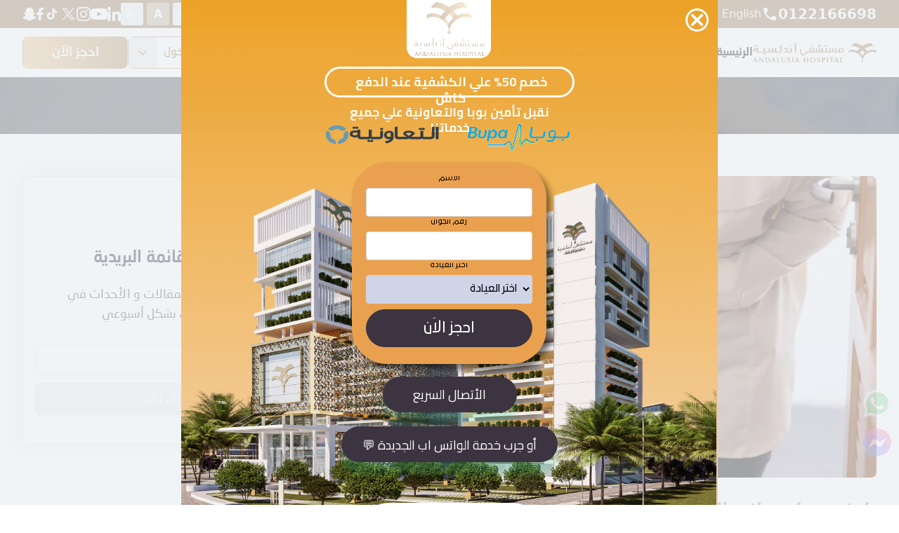

--- FILE ---
content_type: text/html; charset=utf-8
request_url: https://andalusiahj.com/%D8%B9%D9%84%D8%A7%D8%AC-%D8%A7%D9%84%D8%A5%D8%B3%D9%87%D8%A7%D9%84
body_size: 66599
content:
<!doctype html>
<html data-n-head-ssr lang="ar" data-n-head="%7B%22lang%22:%7B%22ssr%22:%22ar%22%7D%7D">
  <head >
    <meta data-n-head="ssr" charset="utf-8"><meta data-n-head="ssr" name="viewport" content="width=device-width, initial-scale=1"><meta data-n-head="ssr" name="format-detection" content="telephone=no"><meta data-n-head="ssr" name="google-site-verification" content="4sqdYfW3rCrZvM8d5IDejNBB38e2dg68IO33j2Nl3Po"><meta data-n-head="ssr" data-hid="keywords" name="keywords" content="علاج الإسهال"><meta data-n-head="ssr" data-hid="description" name="description" content="الإسهال من الحالات الطبية التي بمكن علاجها دون تدخل دوائي، لكن في بعض الحالات نحتاج إلى الدواء لتجنب مضاعفاته، وهذا ما سنعرفه في هذا المقال معًا."><meta data-n-head="ssr" data-hid="twitter:card" name="twitter:card" content="summary_large_image"><meta data-n-head="ssr" data-hid="twitter:title" name="twitter:title" content="كيف يمكن علاج الإسهال سريعًا؟ وهل يمكن علاجه بالمضادات الحيوية؟"><meta data-n-head="ssr" data-hid="twitter:description" name="twitter:description" content="الإسهال من الحالات الطبية التي بمكن علاجها دون تدخل دوائي، لكن في بعض الحالات نحتاج إلى الدواء لتجنب مضاعفاته، وهذا ما سنعرفه في هذا المقال معًا."><meta data-n-head="ssr" data-hid="twitter:image" name="twitter:image" content="https://admin.dotcarecms.com/storage/HJH/posts/May2024/ozfHnSLms4y79CsHfMTGkaulgzVOyri5NgDZL9Tadesktop.webp"><meta data-n-head="ssr" data-hid="twitter:image:alt" name="twitter:image:alt" content="كيف يمكن علاج الإسهال سريعًا؟ وهل يمكن علاجه بالمضادات الحيوية؟"><meta data-n-head="ssr" data-hid="og:type" property="og:type" content="website"><meta data-n-head="ssr" data-hid="og:url" property="og:url" content="https://andalusiahj.com/%D8%B9%D9%84%D8%A7%D8%AC-%D8%A7%D9%84%D8%A5%D8%B3%D9%87%D8%A7%D9%84"><meta data-n-head="ssr" data-hid="og:title" property="og:title" content="كيف يمكن علاج الإسهال سريعًا؟ وهل يمكن علاجه بالمضادات الحيوية؟"><meta data-n-head="ssr" data-hid="og:description" property="og:description" content="الإسهال من الحالات الطبية التي بمكن علاجها دون تدخل دوائي، لكن في بعض الحالات نحتاج إلى الدواء لتجنب مضاعفاته، وهذا ما سنعرفه في هذا المقال معًا."><meta data-n-head="ssr" data-hid="og:image" property="og:image" content="https://admin.dotcarecms.com/storage/HJH/posts/May2024/ozfHnSLms4y79CsHfMTGkaulgzVOyri5NgDZL9Tadesktop.webp"><meta data-n-head="ssr" data-hid="og:image:secure_url" property="og:image:secure_url" content="https://admin.dotcarecms.com/storage/HJH/posts/May2024/ozfHnSLms4y79CsHfMTGkaulgzVOyri5NgDZL9Tadesktop.webp"><meta data-n-head="ssr" data-hid="og:image:alt" property="og:image:alt" content="كيف يمكن علاج الإسهال سريعًا؟ وهل يمكن علاجه بالمضادات الحيوية؟"><title>كيف يمكن علاج الإسهال سريعًا؟ وهل يمكن علاجه بالمضادات الحيوية؟</title><link data-n-head="ssr" rel="icon" type="image/png" href="/favicons/hjh.webp"><link data-n-head="ssr" rel="preload" as="style" href="https://fonts.googleapis.com/css2?family=Noto+Sans+Arabic:wght@400;500;700&amp;display=swap&amp;family=Montserrat:wght@400;700"><link data-n-head="ssr" rel="canonical" href="https://andalusiahj.com/%D8%B9%D9%84%D8%A7%D8%AC-%D8%A7%D9%84%D8%A5%D8%B3%D9%87%D8%A7%D9%84"><script data-n-head="ssr" type="application/ld+json">{"@context":"http://schema.org","@type":"WebSite","@id":"#website","url":"https://andalusiahj.com/","name":"Andalusia  HJH","potentialAction":{"@type":"SearchAction","target":"https://andalusiahj.com/?s={search_term_string}","query-input":"required name=search_term_string"}}</script><script data-n-head="ssr" src="/js/hjh_gtag.js" defer></script><script data-n-head="ssr" src="https://popups.landingi.com/api/v3/website/install-code?apikey=b5f27055-cd2b-4070-84d4-fce2f484afd7" defer></script><script data-n-head="ssr" src="/js/loadScripts.js" defer></script><script data-n-head="ssr" type="application/ld+json">{"@context":"http://schema.org","@type":"FAQPage","mainEntity":[{"@type":"Question","name":"ماذا نأكل في حالة الإسهال؟","acceptedAnswer":{"@type":"Answer","text":"تعددت الأطعمة التي تساهم في علاج الإسهال مثل:\r\nالأرز.\r\nالخبز المحمص.\r\nالزبادي.\r\nالجزرالمسلوق.\r\n شوربة الدجاج."}},{"@type":"Question","name":"متى يكون الاسهال مقلق؟","acceptedAnswer":{"@type":"Answer","text":"الإسهال من الأعراض التي سرعان ما تزول ولا تستدعي القلق، ولكن يصبح الإسهال مقلق في الحالات التالية:\r\nإذا استمر أكثر من 6 مرات في خلال 24 ساعة.\r\nإذا ارتفعت درجة حرارة الجسم لأكثر من 38.5 درجة مئوية.\r\nنزول دم مع الإسهال.\r\nزيادة ضربات القلب.\r\nالعطش الشديد."}}]}</script><link rel="preload" crossorigin="anonymous" href="/_nuxt/d693c40.modern.js" as="script"><link rel="preload" crossorigin="anonymous" href="/_nuxt/ea4729e.modern.js" as="script"><link rel="preload" crossorigin="anonymous" href="/_nuxt/fa4de9b.modern.js" as="script"><link rel="preload" crossorigin="anonymous" href="/_nuxt/02c668d.modern.js" as="script"><link rel="preload" crossorigin="anonymous" href="/_nuxt/fonts/NeoSansArabicRegular.5576846.woff2" as="font" type="font/woff2" crossorigin><link rel="preload" crossorigin="anonymous" href="/_nuxt/fonts/NeoSansArabicMedium.a1519f7.woff2" as="font" type="font/woff2" crossorigin><link rel="preload" crossorigin="anonymous" href="/_nuxt/fonts/NeoSansArabicBold.7237c04.woff2" as="font" type="font/woff2" crossorigin><link rel="preload" crossorigin="anonymous" href="/_nuxt/1c21022.modern.js" as="script"><link rel="preload" crossorigin="anonymous" href="/_nuxt/b039fe5.modern.js" as="script"><link rel="preload" crossorigin="anonymous" href="/_nuxt/15eed29.modern.js" as="script"><link rel="preload" crossorigin="anonymous" href="/_nuxt/4cc12f1.modern.js" as="script"><link rel="preload" crossorigin="anonymous" href="/_nuxt/f642a7b.modern.js" as="script"><link rel="preload" crossorigin="anonymous" href="/_nuxt/57da2ba.modern.js" as="script"><link rel="preload" crossorigin="anonymous" href="/_nuxt/267b768.modern.js" as="script"><link rel="preload" crossorigin="anonymous" href="/_nuxt/c424a4c.modern.js" as="script"><link rel="preload" crossorigin="anonymous" href="/_nuxt/925e46b.modern.js" as="script"><link rel="preload" crossorigin="anonymous" href="/_nuxt/3730f6b.modern.js" as="script"><link rel="preload" crossorigin="anonymous" href="/_nuxt/42830b5.modern.js" as="script"><link rel="preload" crossorigin="anonymous" href="/_nuxt/ea24f3a.modern.js" as="script"><link rel="preload" crossorigin="anonymous" href="/_nuxt/0835112.modern.js" as="script"><link rel="preload" crossorigin="anonymous" href="/_nuxt/479b618.modern.js" as="script"><link rel="preload" crossorigin="anonymous" href="/_nuxt/b038765.modern.js" as="script"><link rel="preload" crossorigin="anonymous" href="/_nuxt/6e3b7bb.modern.js" as="script"><link rel="preload" crossorigin="anonymous" href="/_nuxt/1011ab9.modern.js" as="script"><link rel="preload" crossorigin="anonymous" href="/_nuxt/d05261c.modern.js" as="script"><link rel="preload" crossorigin="anonymous" href="/_nuxt/9a13887.modern.js" as="script"><link rel="preload" crossorigin="anonymous" href="/_nuxt/a981e9f.modern.js" as="script"><link rel="preload" crossorigin="anonymous" href="/_nuxt/527555b.modern.js" as="script"><link rel="preload" crossorigin="anonymous" href="/_nuxt/4c00658.modern.js" as="script"><link rel="preload" crossorigin="anonymous" href="/_nuxt/9a5049d.modern.js" as="script"><link rel="preload" crossorigin="anonymous" href="/_nuxt/9d42577.modern.js" as="script"><style data-vue-ssr-id="1b12f798:0 e3218c04:0 6917143a:0 427358fc:0 ef0a8e5c:0 7af46747:0 6f439936:0 data-v-28d24b2c_0 data-v-39eb697a_0 15694207:0 335b158d:0 212f391b:0 a9f5003c:0 1c74b6f6:0 1a9d05f9:0 92e1cf84:0">.splide ul.splide__pagination.auth-pagination{bottom:-30px}.splide ul.splide__pagination.auth-pagination li button.splide__pagination__page{background-color:#fbfdff!important;border-radius:10px;height:8px!important;width:20px!important}.splide ul.splide__pagination.auth-pagination li button.is-active{background-color:#fff!important;border-radius:10px!important;height:8px!important;width:40px}a,button{touch-action:manipulation}
*,:after,:before{--tw-border-spacing-x:0;--tw-border-spacing-y:0;--tw-translate-x:0;--tw-translate-y:0;--tw-rotate:0;--tw-skew-x:0;--tw-skew-y:0;--tw-scale-x:1;--tw-scale-y:1;--tw-pan-x: ;--tw-pan-y: ;--tw-pinch-zoom: ;--tw-scroll-snap-strictness:proximity;--tw-gradient-from-position: ;--tw-gradient-via-position: ;--tw-gradient-to-position: ;--tw-ordinal: ;--tw-slashed-zero: ;--tw-numeric-figure: ;--tw-numeric-spacing: ;--tw-numeric-fraction: ;--tw-ring-inset: ;--tw-ring-offset-width:0px;--tw-ring-offset-color:#fff;--tw-ring-color:rgba(59,130,246,.5);--tw-ring-offset-shadow:0 0 transparent;--tw-ring-shadow:0 0 transparent;--tw-shadow:0 0 transparent;--tw-shadow-colored:0 0 transparent;--tw-blur: ;--tw-brightness: ;--tw-contrast: ;--tw-grayscale: ;--tw-hue-rotate: ;--tw-invert: ;--tw-saturate: ;--tw-sepia: ;--tw-drop-shadow: ;--tw-backdrop-blur: ;--tw-backdrop-brightness: ;--tw-backdrop-contrast: ;--tw-backdrop-grayscale: ;--tw-backdrop-hue-rotate: ;--tw-backdrop-invert: ;--tw-backdrop-opacity: ;--tw-backdrop-saturate: ;--tw-backdrop-sepia: ;--tw-contain-size: ;--tw-contain-layout: ;--tw-contain-paint: ;--tw-contain-style: }::backdrop{--tw-border-spacing-x:0;--tw-border-spacing-y:0;--tw-translate-x:0;--tw-translate-y:0;--tw-rotate:0;--tw-skew-x:0;--tw-skew-y:0;--tw-scale-x:1;--tw-scale-y:1;--tw-pan-x: ;--tw-pan-y: ;--tw-pinch-zoom: ;--tw-scroll-snap-strictness:proximity;--tw-gradient-from-position: ;--tw-gradient-via-position: ;--tw-gradient-to-position: ;--tw-ordinal: ;--tw-slashed-zero: ;--tw-numeric-figure: ;--tw-numeric-spacing: ;--tw-numeric-fraction: ;--tw-ring-inset: ;--tw-ring-offset-width:0px;--tw-ring-offset-color:#fff;--tw-ring-color:rgba(59,130,246,.5);--tw-ring-offset-shadow:0 0 transparent;--tw-ring-shadow:0 0 transparent;--tw-shadow:0 0 transparent;--tw-shadow-colored:0 0 transparent;--tw-blur: ;--tw-brightness: ;--tw-contrast: ;--tw-grayscale: ;--tw-hue-rotate: ;--tw-invert: ;--tw-saturate: ;--tw-sepia: ;--tw-drop-shadow: ;--tw-backdrop-blur: ;--tw-backdrop-brightness: ;--tw-backdrop-contrast: ;--tw-backdrop-grayscale: ;--tw-backdrop-hue-rotate: ;--tw-backdrop-invert: ;--tw-backdrop-opacity: ;--tw-backdrop-saturate: ;--tw-backdrop-sepia: ;--tw-contain-size: ;--tw-contain-layout: ;--tw-contain-paint: ;--tw-contain-style: }/*! tailwindcss v3.4.17 | MIT License | https://tailwindcss.com*/*,:after,:before{border:0 solid #e5e7eb;box-sizing:border-box}:after,:before{--tw-content:""}:host,html{-webkit-text-size-adjust:100%;font-feature-settings:normal;-webkit-tap-highlight-color:transparent;font-family:ui-sans-serif,system-ui,-apple-system,Segoe UI,Roboto,Ubuntu,Cantarell,Noto Sans,sans-serif,Apple Color Emoji,Segoe UI Emoji,Segoe UI Symbol,Noto Color Emoji;font-variation-settings:normal;line-height:1.5;-moz-tab-size:4;-o-tab-size:4;tab-size:4}body{line-height:inherit;margin:0}hr{border-top-width:1px;color:inherit;height:0}abbr:where([title]){text-decoration:underline;-webkit-text-decoration:underline dotted;text-decoration:underline dotted}h1,h2,h3,h4,h5,h6{font-size:inherit;font-weight:inherit}a{color:inherit;text-decoration:inherit}b,strong{font-weight:bolder}code,kbd,pre,samp{font-feature-settings:normal;font-family:ui-monospace,SFMono-Regular,Menlo,Monaco,Consolas,Liberation Mono,Courier New,monospace;font-size:1em;font-variation-settings:normal}small{font-size:80%}sub,sup{font-size:75%;line-height:0;position:relative;vertical-align:baseline}sub{bottom:-.25em}sup{top:-.5em}table{border-collapse:collapse;border-color:inherit;text-indent:0}button,input,optgroup,select,textarea{font-feature-settings:inherit;color:inherit;font-family:inherit;font-size:100%;font-variation-settings:inherit;font-weight:inherit;letter-spacing:inherit;line-height:inherit;margin:0;padding:0}button,select{text-transform:none}button,input:where([type=button]),input:where([type=reset]),input:where([type=submit]){-webkit-appearance:button;background-color:transparent;background-image:none}:-moz-focusring{outline:auto}:-moz-ui-invalid{box-shadow:none}progress{vertical-align:baseline}::-webkit-inner-spin-button,::-webkit-outer-spin-button{height:auto}[type=search]{-webkit-appearance:textfield;outline-offset:-2px}::-webkit-search-decoration{-webkit-appearance:none}::-webkit-file-upload-button{-webkit-appearance:button;font:inherit}summary{display:list-item}blockquote,dd,dl,figure,h1,h2,h3,h4,h5,h6,hr,p,pre{margin:0}fieldset{margin:0}fieldset,legend{padding:0}menu,ol,ul{list-style:none;margin:0;padding:0}dialog{padding:0}textarea{resize:vertical}input::-moz-placeholder,textarea::-moz-placeholder{color:#9ca3af;opacity:1}input::placeholder,textarea::placeholder{color:#9ca3af;opacity:1}[role=button],button{cursor:pointer}:disabled{cursor:default}audio,canvas,embed,iframe,img,object,svg,video{display:block;vertical-align:middle}img,video{height:auto;max-width:100%}[hidden]:where(:not([hidden=until-found])){display:none}@font-face{font-display:swap;font-family:neosans-regular;font-style:normal;font-weight:400;src:url(/_nuxt/fonts/NeoSansArabicRegular.5576846.woff2) format("woff2")}@font-face{font-display:swap;font-family:neosans-medium;font-style:normal;font-weight:500;src:url(/_nuxt/fonts/NeoSansArabicMedium.a1519f7.woff2) format("woff2")}@font-face{font-display:swap;font-family:neosans-bold;font-style:normal;font-weight:700;src:url(/_nuxt/fonts/NeoSansArabicBold.7237c04.woff2) format("woff2")}:root{--space-xl:60px;--space-lg:32px;--space:22px;--space-md:16px;--space-sm:8px}body{overflow-x:hidden;overflow-y:auto}.element::-webkit-scrollbar{height:0!important;width:0!important}.custom-scrollbar::-webkit-scrollbar{width:.375rem}.custom-scrollbar::-webkit-scrollbar-track{background-color:transparent}.custom-scrollbar::-webkit-scrollbar-thumb{background-color:var(--main-3);border-radius:.125rem}.custom-scrollbar::-webkit-scrollbar-thumb:hover{background-color:var(--main-3)}button[disabled]{opacity:.5}.container{margin-left:auto;margin-right:auto;padding-left:1rem;padding-right:1rem;width:100%}@media (min-width:425px){.container{max-width:425px}}@media (min-width:640px){.container{max-width:640px}}@media (min-width:768px){.container{max-width:768px}}@media (min-width:1024px){.container{max-width:1024px}}@media (min-width:1200px){.container{max-width:1200px;padding-left:2rem;padding-right:2rem}}@media (min-width:1280px){.container{max-width:1280px}}@media (min-width:1600px){.container{max-width:1600px}}.d-container{margin-left:auto;margin-right:auto;padding-left:1rem;padding-right:1rem;width:100%}@media (min-width:425px){.d-container{max-width:425px}}@media (min-width:640px){.d-container{max-width:640px}}@media (min-width:768px){.d-container{max-width:768px}}@media (min-width:1024px){.d-container{max-width:1024px}}@media (min-width:1200px){.d-container{max-width:1200px;padding-left:2rem;padding-right:2rem}}@media (min-width:1280px){.d-container{max-width:1280px}}@media (min-width:1600px){.d-container{max-width:1600px}}.d-container{max-width:1450px;overflow:hidden}.d-underline:after{--tw-bg-opacity:1;background-color:#9ca3af;background-color:rgb(156 163 175/var(--tw-bg-opacity,1));content:"";display:block;height:1px;margin-top:.5rem;width:100%}.d-dot-num{--tw-text-opacity:1;border-radius:9999px;color:#fff;color:rgb(255 255 255/var(--tw-text-opacity,1));display:inline-block;height:1.5rem;position:relative;text-align:center;width:1.5rem}.d-dot-num:where([dir=ltr],[dir=ltr] *){margin-right:.5rem}.d-dot-num:where([dir=rtl],[dir=rtl] *){margin-left:.5rem}.d-dot-num:before{background-color:var(--main-3);border-radius:50%;bottom:0;content:"";height:1.5rem;left:0;position:absolute;right:0;top:0;width:1.5rem;z-index:20}.d-dot-num:after{background-color:var(--accent-2);border-radius:50%;bottom:-27px;content:"";display:inline-block;height:30px;left:-2.5px;position:relative;right:-2.5px;top:-27px;width:30px;z-index:10}@media screen and (min-width:1600px){.d-dot-num:after{bottom:-31px;left:-2.5px;right:-2.5px;top:-31px}}@media screen and (max-width:767px){.d-dot-num:after{bottom:-27px;left:-2.5px;right:-2.5px;top:-27px}}.d-step-item{align-items:center;display:flex;flex-direction:row;flex-wrap:wrap;opacity:.5}.d-step-separator{background-color:var(--main-3);height:.125rem;margin-top:.25rem;opacity:.5;width:3.5rem}.branches>:first-child{margin-right:0}.branches>:last-child{margin-left:0}.active{background-color:var(--main-3);color:var(--main-2)}.active-step,.active-step+*{opacity:1!important}.d-popup-card>*{pointer-events:none}.d-popup-card.active{--tw-text-opacity:1;background-image:linear-gradient(0deg,var(--main-2),var(--main-3));color:#fff;color:rgb(255 255 255/var(--tw-text-opacity,1))}.d-popup-card.active>*{--tw-text-opacity:1!important;color:#fff!important;color:rgb(255 255 255/var(--tw-text-opacity,1))!important}.\!clinics p,.clinics p{font-family:neosans-regular;font-size:1.5rem;line-height:2rem;text-transform:capitalize}.\!clinics a,.\!services a,.clinics a,.services a{font-weight:700}.\!clinics a{color:var(--main-3)!important}.clinics a,.services a{color:var(--main-3)}.\!services a{color:var(--main-3)!important}.btn{border-radius:.5rem;border-width:1px;display:inline-block;font-family:neosans-medium;font-size:1.125rem;line-height:1.75rem;padding:.5rem 1rem;text-align:center;text-transform:capitalize;transition-duration:.3s;transition-property:color,background-color,border-color,text-decoration-color,fill,stroke;transition-timing-function:cubic-bezier(.4,0,.2,1)}.btn-primary{--tw-gradient-from:var(--main-3) var(--tw-gradient-from-position);--tw-gradient-to:hsla(0,0%,100%,0) var(--tw-gradient-to-position);--tw-gradient-stops:var(--tw-gradient-from),var(--tw-gradient-to);--tw-gradient-to:var(--main-2) var(--tw-gradient-to-position);--tw-text-opacity:1;border-color:transparent;color:#fff;color:rgb(255 255 255/var(--tw-text-opacity,1))}.btn-primary:hover{--tw-gradient-from:var(--main-3) var(--tw-gradient-from-position);--tw-gradient-to:hsla(0,0%,100%,0) var(--tw-gradient-to-position);--tw-gradient-stops:var(--tw-gradient-from),var(--tw-gradient-to);--tw-gradient-to:var(--main-3) var(--tw-gradient-to-position)}.btn-primary:where([dir=ltr],[dir=ltr] *){background-image:linear-gradient(to right,var(--tw-gradient-stops))}.btn-primary:where([dir=rtl],[dir=rtl] *){background-image:linear-gradient(to left,var(--tw-gradient-stops))}.submit-btn{--tw-gradient-from:var(--main-3) var(--tw-gradient-from-position);--tw-gradient-to:hsla(0,0%,100%,0) var(--tw-gradient-to-position);--tw-gradient-stops:var(--tw-gradient-from),var(--tw-gradient-to);--tw-gradient-to:var(--main-2) var(--tw-gradient-to-position);border-color:transparent;border-width:1px;display:inline-block;font-size:1.125rem;line-height:1.75rem;padding:.5rem 1rem;text-align:center;text-transform:capitalize;transition-duration:.3s;transition-property:color,background-color,border-color,text-decoration-color,fill,stroke;transition-timing-function:cubic-bezier(.4,0,.2,1)}.submit-btn:hover{--tw-gradient-from:var(--main-3) var(--tw-gradient-from-position);--tw-gradient-to:hsla(0,0%,100%,0) var(--tw-gradient-to-position);--tw-gradient-stops:var(--tw-gradient-from),var(--tw-gradient-to);--tw-gradient-to:var(--main-3) var(--tw-gradient-to-position)}.submit-btn:where([dir=ltr],[dir=ltr] *){background-image:linear-gradient(to right,var(--tw-gradient-stops))}.submit-btn:where([dir=rtl],[dir=rtl] *){background-image:linear-gradient(to left,var(--tw-gradient-stops))}.submit-btn{--tw-text-opacity:1;--tw-shadow:0px 3px 10px rgba(0,0,0,.102);--tw-shadow-colored:0px 3px 10px var(--tw-shadow-color);border-radius:.5rem;box-shadow:0 0 transparent,0 0 transparent,0 3px 10px rgba(0,0,0,.102);box-shadow:var(--tw-ring-offset-shadow,0 0 #0000),var(--tw-ring-shadow,0 0 #0000),var(--tw-shadow);color:#fff;color:rgb(255 255 255/var(--tw-text-opacity,1));font-family:neosans-medium;font-size:1rem;line-height:1.5rem;margin-top:3rem;padding-bottom:.75rem;padding-top:.75rem;width:158px}@media (min-width:640px){.submit-btn{font-size:1.5rem;line-height:2rem;width:280px}}.btn-secondary{--tw-gradient-from:#fff var(--tw-gradient-from-position);--tw-gradient-to:hsla(0,0%,100%,0) var(--tw-gradient-to-position);--tw-gradient-stops:var(--tw-gradient-from),var(--tw-gradient-to);--tw-gradient-to:#fff var(--tw-gradient-to-position);border-color:var(--main-3);color:var(--main-3)}.btn-secondary:hover{--tw-gradient-from:var(--main-3) var(--tw-gradient-from-position);--tw-gradient-to:hsla(0,0%,100%,0) var(--tw-gradient-to-position);--tw-gradient-stops:var(--tw-gradient-from),var(--tw-gradient-to);--tw-gradient-to:var(--main-2) var(--tw-gradient-to-position);--tw-text-opacity:1;color:#fff;color:rgb(255 255 255/var(--tw-text-opacity,1))}.btn-secondary:where([dir=ltr],[dir=ltr] *){background-image:linear-gradient(to right,var(--tw-gradient-stops))}.btn-secondary:where([dir=rtl],[dir=rtl] *){background-image:linear-gradient(to left,var(--tw-gradient-stops))}.btn-disabled{--tw-bg-opacity:1;--tw-text-opacity:1;background-color:#d1d5db;background-color:rgb(209 213 219/var(--tw-bg-opacity,1));color:#9ca3af;color:rgb(156 163 175/var(--tw-text-opacity,1));cursor:not-allowed}.sr-only{clip:rect(0,0,0,0);border-width:0;height:1px;margin:-1px;overflow:hidden;padding:0;position:absolute;white-space:nowrap;width:1px}.\!pointer-events-none{pointer-events:none!important}.pointer-events-none{pointer-events:none}.pointer-events-auto{pointer-events:auto}.\!invisible{visibility:hidden!important}.invisible{visibility:hidden}.collapse{visibility:collapse}.static{position:static}.fixed{position:fixed}.\!absolute{position:absolute!important}.absolute{position:absolute}.\!relative{position:relative!important}.relative{position:relative}.sticky{position:sticky}.inset-0{bottom:0;left:0;right:0;top:0}.inset-1{bottom:.25rem;left:.25rem;right:.25rem;top:.25rem}.inset-x-0{left:0;right:0}.\!bottom-0{bottom:0!important}.\!left-\[30px\]{left:30px!important}.\!top-\[100px\]{top:100px!important}.\!top-\[190px\]{top:190px!important}.-bottom-1{bottom:-.25rem}.-bottom-2{bottom:-.5rem}.-bottom-20{bottom:-5rem}.-bottom-24{bottom:-6rem}.-bottom-3{bottom:-.75rem}.-bottom-8{bottom:-2rem}.-left-\[20px\]{left:-20px}.-right-6{right:-1.5rem}.-right-\[20px\]{right:-20px}.-top-1{top:-.25rem}.-top-12{top:-3rem}.-top-16{top:-4rem}.bottom-0{bottom:0}.bottom-14{bottom:3.5rem}.bottom-32{bottom:8rem}.bottom-4{bottom:1rem}.bottom-\[4\.2rem\]{bottom:4.2rem}.bottom-\[5\%\]{bottom:5%}.bottom-auto{bottom:auto}.left-0{left:0}.left-1\/2{left:50%}.left-5{left:1.25rem}.left-\[-41\%\]{left:-41%}.right-1\/2{right:50%}.right-10{right:2.5rem}.right-5{right:1.25rem}.right-6{right:1.5rem}.top-0{top:0}.top-1\.5{top:.375rem}.top-1\/2{top:50%}.top-12{top:3rem}.top-16{top:4rem}.top-2{top:.5rem}.top-2\.5{top:.625rem}.top-24{top:6rem}.top-3{top:.75rem}.top-3\.5{top:.875rem}.top-4{top:1rem}.top-\[30px\]{top:30px}.top-\[4rem\]{top:4rem}.top-\[70px\]{top:70px}.top-\[9\.5rem\]{top:9.5rem}.top-\[calc\(50\%-7px\)\]{top:calc(50% - 7px)}.top-full{top:100%}.isolate{isolation:isolate}.\!z-\[1\]{z-index:1!important}.-z-10{z-index:-10}.z-0{z-index:0}.z-10{z-index:10}.z-20{z-index:20}.z-30{z-index:30}.z-40{z-index:40}.z-50{z-index:50}.z-\[49\]{z-index:49}.z-\[9999\]{z-index:9999}.order-1{order:1}.order-2{order:2}.order-3{order:3}.order-4{order:4}.order-last{order:9999}.col-span-2{grid-column:span 2/span 2}.col-span-full{grid-column:1/-1}.float-start{float:left}.\!m-auto{margin:auto!important}.m-0{margin:0}.m-1{margin:.25rem}.m-2{margin:.5rem}.m-4{margin:1rem}.m-auto{margin:auto}.mx-0{margin-left:0;margin-right:0}.mx-1{margin-left:.25rem;margin-right:.25rem}.mx-2{margin-left:.5rem;margin-right:.5rem}.mx-3{margin-left:.75rem;margin-right:.75rem}.mx-4{margin-left:1rem;margin-right:1rem}.mx-6{margin-left:1.5rem;margin-right:1.5rem}.mx-\[-2\.6em\]{margin-left:-2.6em;margin-right:-2.6em}.mx-auto{margin-left:auto;margin-right:auto}.my-0{margin-bottom:0;margin-top:0}.my-1{margin-bottom:.25rem;margin-top:.25rem}.my-1\.5{margin-bottom:.375rem;margin-top:.375rem}.my-10{margin-bottom:2.5rem;margin-top:2.5rem}.my-12{margin-bottom:3rem;margin-top:3rem}.my-14{margin-bottom:3.5rem;margin-top:3.5rem}.my-2{margin-bottom:.5rem;margin-top:.5rem}.my-20{margin-bottom:5rem;margin-top:5rem}.my-3{margin-bottom:.75rem;margin-top:.75rem}.my-4{margin-bottom:1rem;margin-top:1rem}.my-5{margin-bottom:1.25rem;margin-top:1.25rem}.my-6{margin-bottom:1.5rem;margin-top:1.5rem}.my-8{margin-bottom:2rem;margin-top:2rem}.my-\[1\.5rem\]{margin-bottom:1.5rem;margin-top:1.5rem}.\!mb-4{margin-bottom:1rem!important}.\!mb-5{margin-bottom:1.25rem!important}.\!mt-0{margin-top:0!important}.\!mt-2{margin-top:.5rem!important}.\!mt-4{margin-top:1rem!important}.-mb-10{margin-bottom:-2.5rem}.-ml-px{margin-left:-1px}.-ms-1\.5{margin-left:-.375rem}.-mt-3{margin-top:-.75rem}.mb-10{margin-bottom:2.5rem}.mb-12{margin-bottom:3rem}.mb-16{margin-bottom:4rem}.mb-2{margin-bottom:.5rem}.mb-20{margin-bottom:5rem}.mb-3{margin-bottom:.75rem}.mb-4{margin-bottom:1rem}.mb-5{margin-bottom:1.25rem}.mb-6{margin-bottom:1.5rem}.mb-8{margin-bottom:2rem}.mb-9{margin-bottom:2.25rem}.mb-\[100px\]{margin-bottom:100px}.mb-\[2px\]{margin-bottom:2px}.ml-10{margin-left:2.5rem}.ml-4{margin-left:1rem}.ml-5{margin-left:1.25rem}.ml-6{margin-left:1.5rem}.ml-\[80px\]{margin-left:80px}.ml-auto{margin-left:auto}.mr-0\.5{margin-right:.125rem}.mr-12{margin-right:3rem}.mt-0{margin-top:0}.mt-1{margin-top:.25rem}.mt-10{margin-top:2.5rem}.mt-12{margin-top:3rem}.mt-16{margin-top:4rem}.mt-2{margin-top:.5rem}.mt-20{margin-top:5rem}.mt-3{margin-top:.75rem}.mt-4{margin-top:1rem}.mt-5{margin-top:1.25rem}.mt-6{margin-top:1.5rem}.mt-7{margin-top:1.75rem}.mt-8{margin-top:2rem}.mt-9{margin-top:2.25rem}.\!line-clamp-2{-webkit-box-orient:vertical!important;-webkit-line-clamp:2!important;display:-webkit-box!important;overflow:hidden!important}.line-clamp-1{-webkit-line-clamp:1}.line-clamp-1,.line-clamp-2{-webkit-box-orient:vertical;display:-webkit-box;overflow:hidden}.line-clamp-2{-webkit-line-clamp:2}.line-clamp-3{-webkit-box-orient:vertical;-webkit-line-clamp:3;display:-webkit-box;overflow:hidden}.block{display:block}.\!inline-block{display:inline-block!important}.inline-block{display:inline-block}.inline{display:inline}.\!flex{display:flex!important}.flex{display:flex}.inline-flex{display:inline-flex}.table{display:table}.\!grid{display:grid!important}.grid{display:grid}.\!hidden{display:none!important}.hidden{display:none}.aspect-\[4\/3\]{aspect-ratio:4/3}.aspect-square{aspect-ratio:1/1}.aspect-video{aspect-ratio:16/9}.\!h-10{height:2.5rem!important}.\!h-\[24px\]{height:24px!important}.\!h-auto{height:auto!important}.\!h-full{height:100%!important}.\!h-px{height:1px!important}.h-0{height:0}.h-1{height:.25rem}.h-1\.5{height:.375rem}.h-10{height:2.5rem}.h-11{height:2.75rem}.h-12{height:3rem}.h-14{height:3.5rem}.h-16{height:4rem}.h-2{height:.5rem}.h-20{height:5rem}.h-24{height:6rem}.h-28{height:7rem}.h-3\.5{height:.875rem}.h-32{height:8rem}.h-4{height:1rem}.h-4\/5{height:80%}.h-40{height:10rem}.h-44{height:11rem}.h-48{height:12rem}.h-5{height:1.25rem}.h-52{height:13rem}.h-6{height:1.5rem}.h-60{height:15rem}.h-72{height:18rem}.h-8{height:2rem}.h-80{height:20rem}.h-\[1\.3125rem\]{height:1.3125rem}.h-\[1\.5rem\]{height:1.5rem}.h-\[100px\]{height:100px}.h-\[150px\]{height:150px}.h-\[170px\]{height:170px}.h-\[185px\]{height:185px}.h-\[20px\]{height:20px}.h-\[220px\]{height:220px}.h-\[252px\]{height:252px}.h-\[285px\]{height:285px}.h-\[300px\]{height:300px}.h-\[374px\]{height:374px}.h-\[380px\]{height:380px}.h-\[387px\]{height:387px}.h-\[40px\]{height:40px}.h-\[46px\]{height:46px}.h-\[507px\]{height:507px}.h-\[50px\]{height:50px}.h-\[56px\]{height:56px}.h-\[5rem\]{height:5rem}.h-\[9\.875rem\]{height:9.875rem}.h-\[99px\]{height:99px}.h-\[calc\(100\%_-_2rem\)\]{height:calc(100% - 2rem)}.h-\[calc\(100vh-\(60px_\+_70px\)\)\]{height:calc(100vh - 130px)}.h-\[calc\(100vh-225px\)\]{height:calc(100vh - 225px)}.h-auto{height:auto}.h-fit{height:-moz-fit-content;height:fit-content}.h-full{height:100%}.h-px{height:1px}.\!max-h-40{max-height:10rem!important}.max-h-44{max-height:11rem}.max-h-48{max-height:12rem}.max-h-52{max-height:13rem}.max-h-6{max-height:1.5rem}.max-h-64{max-height:16rem}.max-h-80{max-height:20rem}.max-h-\[117px\]{max-height:117px}.max-h-\[15rem\]{max-height:15rem}.max-h-\[200px\]{max-height:200px}.max-h-\[285px\]{max-height:285px}.max-h-\[32rem\]{max-height:32rem}.max-h-\[350px\]{max-height:350px}.max-h-\[360px\]{max-height:360px}.max-h-\[400px\]{max-height:400px}.max-h-\[430px\]{max-height:430px}.max-h-\[435px\]{max-height:435px}.max-h-\[500px\]{max-height:500px}.max-h-\[calc\(100vh-52px\)\]{max-height:calc(100vh - 52px)}.max-h-max{max-height:-moz-max-content;max-height:max-content}.max-h-screen{max-height:100vh}.min-h-\[140px\]{min-height:140px}.min-h-\[20rem\]{min-height:20rem}.min-h-\[286px\]{min-height:286px}.min-h-\[330px\]{min-height:330px}.min-h-\[350px\]{min-height:350px}.min-h-\[387px\]{min-height:387px}.min-h-\[42px\]{min-height:42px}.min-h-screen{min-height:100vh}.\!w-10\/12{width:83.333333%!important}.\!w-\[18px\]{width:18px!important}.\!w-\[220px\]{width:220px!important}.\!w-\[24px\]{width:24px!important}.\!w-full{width:100%!important}.\!w-px{width:1px!important}.w-1\/2{width:50%}.w-1\/3{width:33.333333%}.w-1\/4{width:25%}.w-10{width:2.5rem}.w-11{width:2.75rem}.w-11\/12{width:91.666667%}.w-12{width:3rem}.w-14{width:3.5rem}.w-16{width:4rem}.w-2{width:.5rem}.w-20{width:5rem}.w-24{width:6rem}.w-28{width:7rem}.w-3{width:.75rem}.w-3\.5{width:.875rem}.w-32{width:8rem}.w-4{width:1rem}.w-4\/12{width:33.333333%}.w-40{width:10rem}.w-44{width:11rem}.w-5{width:1.25rem}.w-5\/12{width:41.666667%}.w-52{width:13rem}.w-6{width:1.5rem}.w-60{width:15rem}.w-64{width:16rem}.w-8{width:2rem}.w-96{width:24rem}.w-\[1\.4375rem\]{width:1.4375rem}.w-\[1\.5rem\]{width:1.5rem}.w-\[100px\]{width:100px}.w-\[110px\]{width:110px}.w-\[135px\]{width:135px}.w-\[150px\]{width:150px}.w-\[158px\]{width:158px}.w-\[170px\]{width:170px}.w-\[185px\]{width:185px}.w-\[1px\]{width:1px}.w-\[200px\]{width:200px}.w-\[20px\]{width:20px}.w-\[220px\]{width:220px}.w-\[2px\]{width:2px}.w-\[320px\]{width:320px}.w-\[500px\]{width:500px}.w-\[5rem\]{width:5rem}.w-\[610px\]{width:610px}.w-\[678px\]{width:678px}.w-\[695px\]{width:695px}.w-\[80\%\]{width:80%}.w-\[9\.875rem\]{width:9.875rem}.w-\[90\%\]{width:90%}.w-auto{width:auto}.w-fit{width:-moz-fit-content;width:fit-content}.w-full{width:100%}.w-max{width:-moz-max-content;width:max-content}.w-px{width:1px}.w-screen{width:100vw}.\!min-w-\[55px\]{min-width:55px!important}.\!min-w-\[88px\]{min-width:88px!important}.\!min-w-fit{min-width:-moz-fit-content!important;min-width:fit-content!important}.min-w-\[120px\]{min-width:120px}.min-w-\[190px\]{min-width:190px}.min-w-\[200px\]{min-width:200px}.min-w-\[230px\]{min-width:230px}.min-w-\[9rem\]{min-width:9rem}.min-w-fit{min-width:-moz-fit-content;min-width:fit-content}.max-w-2xl{max-width:42rem}.max-w-4xl{max-width:56rem}.max-w-8{max-width:2rem}.max-w-\[100\%\]{max-width:100%}.max-w-\[176px\]{max-width:176px}.max-w-\[230px\]{max-width:230px}.max-w-\[240px\]{max-width:240px}.max-w-\[27rem\]{max-width:27rem}.max-w-\[300px\]{max-width:300px}.max-w-\[348px\]{max-width:348px}.max-w-\[580px\]{max-width:580px}.max-w-\[600px\]{max-width:600px}.max-w-\[640px\]{max-width:640px}.max-w-\[650px\]{max-width:650px}.max-w-\[660px\]{max-width:660px}.max-w-lg{max-width:32rem}.max-w-max{max-width:-moz-max-content;max-width:max-content}.max-w-none{max-width:none}.max-w-screen-sm{max-width:640px}.max-w-screen-xl{max-width:1280px}.max-w-xl{max-width:36rem}.max-w-xs{max-width:20rem}.\!flex-1{flex:1 1 0%!important}.flex-1{flex:1 1 0%}.flex-auto{flex:1 1 auto}.flex-initial{flex:0 1 auto}.flex-none{flex:none}.\!shrink{flex-shrink:1!important}.shrink{flex-shrink:1}.shrink-0{flex-shrink:0}.grow{flex-grow:1}.grow-0{flex-grow:0}.basis-1\/5{flex-basis:20%}.basis-\[310px\]{flex-basis:310px}.basis-full{flex-basis:100%}.border-collapse{border-collapse:collapse}.-translate-x-1\/2{--tw-translate-x:-50%;transform:translate(-50%,var(--tw-translate-y)) rotate(var(--tw-rotate)) skewX(var(--tw-skew-x)) skewY(var(--tw-skew-y)) scaleX(var(--tw-scale-x)) scaleY(var(--tw-scale-y));transform:translate(var(--tw-translate-x),var(--tw-translate-y)) rotate(var(--tw-rotate)) skewX(var(--tw-skew-x)) skewY(var(--tw-skew-y)) scaleX(var(--tw-scale-x)) scaleY(var(--tw-scale-y))}.-translate-y-1\/2{--tw-translate-y:-50%;transform:translate(var(--tw-translate-x),-50%) rotate(var(--tw-rotate)) skewX(var(--tw-skew-x)) skewY(var(--tw-skew-y)) scaleX(var(--tw-scale-x)) scaleY(var(--tw-scale-y));transform:translate(var(--tw-translate-x),var(--tw-translate-y)) rotate(var(--tw-rotate)) skewX(var(--tw-skew-x)) skewY(var(--tw-skew-y)) scaleX(var(--tw-scale-x)) scaleY(var(--tw-scale-y))}.translate-x-1\/2{--tw-translate-x:50%;transform:translate(50%,var(--tw-translate-y)) rotate(var(--tw-rotate)) skewX(var(--tw-skew-x)) skewY(var(--tw-skew-y)) scaleX(var(--tw-scale-x)) scaleY(var(--tw-scale-y));transform:translate(var(--tw-translate-x),var(--tw-translate-y)) rotate(var(--tw-rotate)) skewX(var(--tw-skew-x)) skewY(var(--tw-skew-y)) scaleX(var(--tw-scale-x)) scaleY(var(--tw-scale-y))}.translate-y-1{--tw-translate-y:0.25rem;transform:translate(var(--tw-translate-x),.25rem) rotate(var(--tw-rotate)) skewX(var(--tw-skew-x)) skewY(var(--tw-skew-y)) scaleX(var(--tw-scale-x)) scaleY(var(--tw-scale-y));transform:translate(var(--tw-translate-x),var(--tw-translate-y)) rotate(var(--tw-rotate)) skewX(var(--tw-skew-x)) skewY(var(--tw-skew-y)) scaleX(var(--tw-scale-x)) scaleY(var(--tw-scale-y))}.translate-y-full{--tw-translate-y:100%;transform:translate(var(--tw-translate-x),100%) rotate(var(--tw-rotate)) skewX(var(--tw-skew-x)) skewY(var(--tw-skew-y)) scaleX(var(--tw-scale-x)) scaleY(var(--tw-scale-y));transform:translate(var(--tw-translate-x),var(--tw-translate-y)) rotate(var(--tw-rotate)) skewX(var(--tw-skew-x)) skewY(var(--tw-skew-y)) scaleX(var(--tw-scale-x)) scaleY(var(--tw-scale-y))}.rotate-180{--tw-rotate:180deg;transform:translate(var(--tw-translate-x),var(--tw-translate-y)) rotate(180deg) skewX(var(--tw-skew-x)) skewY(var(--tw-skew-y)) scaleX(var(--tw-scale-x)) scaleY(var(--tw-scale-y));transform:translate(var(--tw-translate-x),var(--tw-translate-y)) rotate(var(--tw-rotate)) skewX(var(--tw-skew-x)) skewY(var(--tw-skew-y)) scaleX(var(--tw-scale-x)) scaleY(var(--tw-scale-y))}.rotate-90{--tw-rotate:90deg;transform:translate(var(--tw-translate-x),var(--tw-translate-y)) rotate(90deg) skewX(var(--tw-skew-x)) skewY(var(--tw-skew-y)) scaleX(var(--tw-scale-x)) scaleY(var(--tw-scale-y));transform:translate(var(--tw-translate-x),var(--tw-translate-y)) rotate(var(--tw-rotate)) skewX(var(--tw-skew-x)) skewY(var(--tw-skew-y)) scaleX(var(--tw-scale-x)) scaleY(var(--tw-scale-y))}.rotate-\[145deg\]{--tw-rotate:145deg;transform:translate(var(--tw-translate-x),var(--tw-translate-y)) rotate(145deg) skewX(var(--tw-skew-x)) skewY(var(--tw-skew-y)) scaleX(var(--tw-scale-x)) scaleY(var(--tw-scale-y));transform:translate(var(--tw-translate-x),var(--tw-translate-y)) rotate(var(--tw-rotate)) skewX(var(--tw-skew-x)) skewY(var(--tw-skew-y)) scaleX(var(--tw-scale-x)) scaleY(var(--tw-scale-y))}.\!scale-125{--tw-scale-x:1.25!important;--tw-scale-y:1.25!important;transform:translate(var(--tw-translate-x),var(--tw-translate-y)) rotate(var(--tw-rotate)) skewX(var(--tw-skew-x)) skewY(var(--tw-skew-y)) scaleX(1.25) scaleY(1.25)!important;transform:translate(var(--tw-translate-x),var(--tw-translate-y)) rotate(var(--tw-rotate)) skewX(var(--tw-skew-x)) skewY(var(--tw-skew-y)) scaleX(var(--tw-scale-x)) scaleY(var(--tw-scale-y))!important}.scale-100{--tw-scale-x:1;--tw-scale-y:1;transform:translate(var(--tw-translate-x),var(--tw-translate-y)) rotate(var(--tw-rotate)) skewX(var(--tw-skew-x)) skewY(var(--tw-skew-y)) scaleX(1) scaleY(1);transform:translate(var(--tw-translate-x),var(--tw-translate-y)) rotate(var(--tw-rotate)) skewX(var(--tw-skew-x)) skewY(var(--tw-skew-y)) scaleX(var(--tw-scale-x)) scaleY(var(--tw-scale-y))}.scale-105{--tw-scale-x:1.05;--tw-scale-y:1.05;transform:translate(var(--tw-translate-x),var(--tw-translate-y)) rotate(var(--tw-rotate)) skewX(var(--tw-skew-x)) skewY(var(--tw-skew-y)) scaleX(1.05) scaleY(1.05);transform:translate(var(--tw-translate-x),var(--tw-translate-y)) rotate(var(--tw-rotate)) skewX(var(--tw-skew-x)) skewY(var(--tw-skew-y)) scaleX(var(--tw-scale-x)) scaleY(var(--tw-scale-y))}.scale-75{--tw-scale-x:.75;--tw-scale-y:.75;transform:translate(var(--tw-translate-x),var(--tw-translate-y)) rotate(var(--tw-rotate)) skewX(var(--tw-skew-x)) skewY(var(--tw-skew-y)) scaleX(.75) scaleY(.75)}.scale-75,.transform{transform:translate(var(--tw-translate-x),var(--tw-translate-y)) rotate(var(--tw-rotate)) skewX(var(--tw-skew-x)) skewY(var(--tw-skew-y)) scaleX(var(--tw-scale-x)) scaleY(var(--tw-scale-y))}@keyframes pulse{50%{opacity:.5}}.animate-pulse{animation:pulse 2s cubic-bezier(.4,0,.6,1) infinite}@keyframes spin{to{transform:rotate(1turn)}}.animate-spin{animation:spin 1s linear infinite}.\!cursor-auto{cursor:auto!important}.\!cursor-zoom-out{cursor:zoom-out!important}.cursor-auto{cursor:auto}.cursor-default{cursor:default}.cursor-not-allowed{cursor:not-allowed}.cursor-pointer{cursor:pointer}.cursor-progress{cursor:progress}.cursor-zoom-in{cursor:zoom-in}.resize-none{resize:none}.resize{resize:both}.snap-x{scroll-snap-type:x var(--tw-scroll-snap-strictness)}.snap-mandatory{--tw-scroll-snap-strictness:mandatory}.snap-center{scroll-snap-align:center}.list-inside{list-style-position:inside}.appearance-none{-webkit-appearance:none;-moz-appearance:none;appearance:none}.grid-cols-1{grid-template-columns:repeat(1,minmax(0,1fr))}.grid-cols-2{grid-template-columns:repeat(2,minmax(0,1fr))}.grid-cols-\[38\%_58\%\]{grid-template-columns:38% 58%}.flex-row{flex-direction:row}.flex-row-reverse{flex-direction:row-reverse}.flex-col{flex-direction:column}.flex-col-reverse{flex-direction:column-reverse}.flex-wrap{flex-wrap:wrap}.flex-nowrap{flex-wrap:nowrap}.\!items-start{align-items:flex-start!important}.items-start{align-items:flex-start}.items-end{align-items:flex-end}.\!items-center{align-items:center!important}.items-center{align-items:center}.items-baseline{align-items:baseline}.\!items-stretch{align-items:stretch!important}.\!justify-start{justify-content:flex-start!important}.justify-start{justify-content:flex-start}.justify-end{justify-content:flex-end}.justify-center{justify-content:center}.justify-between{justify-content:space-between}.justify-around{justify-content:space-around}.justify-evenly{justify-content:space-evenly}.\!gap-2\.5{gap:.625rem!important}.gap-0{gap:0}.gap-1{gap:.25rem}.gap-1\.5{gap:.375rem}.gap-10{gap:2.5rem}.gap-14{gap:3.5rem}.gap-2{gap:.5rem}.gap-2\.5{gap:.625rem}.gap-3{gap:.75rem}.gap-3\.5{gap:.875rem}.gap-4{gap:1rem}.gap-5{gap:1.25rem}.gap-6{gap:1.5rem}.gap-8{gap:2rem}.gap-\[1\.2rem\]{gap:1.2rem}.gap-\[1px\]{gap:1px}.gap-x-1{-moz-column-gap:.25rem;column-gap:.25rem}.gap-x-10{-moz-column-gap:2.5rem;column-gap:2.5rem}.gap-x-2{-moz-column-gap:.5rem;column-gap:.5rem}.gap-x-4{-moz-column-gap:1rem;column-gap:1rem}.gap-y-3{row-gap:.75rem}.gap-y-5{row-gap:1.25rem}.gap-y-\[4\%\]{row-gap:4%}.-space-x-px>:not([hidden])~:not([hidden]){--tw-space-x-reverse:0;margin-left:-1px;margin-left:calc(-1px*(1 - var(--tw-space-x-reverse)));margin-right:0;margin-right:calc(-1px*var(--tw-space-x-reverse))}.space-x-4>:not([hidden])~:not([hidden]){--tw-space-x-reverse:0;margin-left:1rem;margin-left:calc(1rem*(1 - var(--tw-space-x-reverse)));margin-right:0;margin-right:calc(1rem*var(--tw-space-x-reverse))}.space-y-1>:not([hidden])~:not([hidden]){--tw-space-y-reverse:0;margin-bottom:0;margin-bottom:calc(.25rem*var(--tw-space-y-reverse));margin-top:.25rem;margin-top:calc(.25rem*(1 - var(--tw-space-y-reverse)))}.space-y-10>:not([hidden])~:not([hidden]){--tw-space-y-reverse:0;margin-bottom:0;margin-bottom:calc(2.5rem*var(--tw-space-y-reverse));margin-top:2.5rem;margin-top:calc(2.5rem*(1 - var(--tw-space-y-reverse)))}.space-y-2>:not([hidden])~:not([hidden]){--tw-space-y-reverse:0;margin-bottom:0;margin-bottom:calc(.5rem*var(--tw-space-y-reverse));margin-top:.5rem;margin-top:calc(.5rem*(1 - var(--tw-space-y-reverse)))}.space-y-3>:not([hidden])~:not([hidden]){--tw-space-y-reverse:0;margin-bottom:0;margin-bottom:calc(.75rem*var(--tw-space-y-reverse));margin-top:.75rem;margin-top:calc(.75rem*(1 - var(--tw-space-y-reverse)))}.space-y-4>:not([hidden])~:not([hidden]){--tw-space-y-reverse:0;margin-bottom:0;margin-bottom:calc(1rem*var(--tw-space-y-reverse));margin-top:1rem;margin-top:calc(1rem*(1 - var(--tw-space-y-reverse)))}.space-y-6>:not([hidden])~:not([hidden]){--tw-space-y-reverse:0;margin-bottom:0;margin-bottom:calc(1.5rem*var(--tw-space-y-reverse));margin-top:1.5rem;margin-top:calc(1.5rem*(1 - var(--tw-space-y-reverse)))}.space-y-8>:not([hidden])~:not([hidden]){--tw-space-y-reverse:0;margin-bottom:0;margin-bottom:calc(2rem*var(--tw-space-y-reverse));margin-top:2rem;margin-top:calc(2rem*(1 - var(--tw-space-y-reverse)))}.divide-y>:not([hidden])~:not([hidden]){--tw-divide-y-reverse:0;border-bottom-width:0;border-bottom-width:calc(1px*var(--tw-divide-y-reverse));border-top-width:1px;border-top-width:calc(1px*(1 - var(--tw-divide-y-reverse)))}.self-start{align-self:flex-start}.self-end{align-self:flex-end}.self-center{align-self:center}.overflow-hidden{overflow:hidden}.\!overflow-visible{overflow:visible!important}.overflow-visible{overflow:visible}.overflow-x-auto{overflow-x:auto}.overflow-y-auto{overflow-y:auto}.overflow-y-scroll{overflow-y:scroll}.truncate{overflow:hidden;text-overflow:ellipsis}.truncate,.whitespace-nowrap{white-space:nowrap}.whitespace-pre-line{white-space:pre-line}.whitespace-pre-wrap{white-space:pre-wrap}.break-words{word-wrap:break-word}.break-all{word-break:break-all}.\!rounded-lg{border-radius:.5rem!important}.\!rounded-sm{border-radius:.125rem!important}.rounded{border-radius:.25rem}.rounded-2xl{border-radius:1rem}.rounded-3xl{border-radius:1.5rem}.rounded-\[30px\]{border-radius:30px}.rounded-\[50\%\]{border-radius:50%}.rounded-\[5px\]{border-radius:5px}.rounded-full{border-radius:9999px}.rounded-lg{border-radius:.5rem}.rounded-md{border-radius:.375rem}.rounded-none{border-radius:0}.rounded-sm{border-radius:.125rem}.rounded-xl{border-radius:.75rem}.\!rounded-b-none{border-bottom-left-radius:0!important;border-bottom-right-radius:0!important}.\!rounded-e-lg{border-bottom-right-radius:.5rem!important;border-top-right-radius:.5rem!important}.\!rounded-t-none{border-top-left-radius:0!important;border-top-right-radius:0!important}.rounded-b-3xl{border-bottom-left-radius:1.5rem;border-bottom-right-radius:1.5rem}.rounded-b-lg{border-bottom-left-radius:.5rem}.rounded-b-lg,.rounded-e-lg{border-bottom-right-radius:.5rem}.rounded-e-lg{border-top-right-radius:.5rem}.rounded-e-md{border-bottom-right-radius:.375rem;border-top-right-radius:.375rem}.rounded-e-none{border-bottom-right-radius:0;border-top-right-radius:0}.rounded-l-lg,.rounded-s-lg{border-bottom-left-radius:.5rem;border-top-left-radius:.5rem}.rounded-s-none{border-bottom-left-radius:0;border-top-left-radius:0}.rounded-t-lg{border-top-left-radius:.5rem;border-top-right-radius:.5rem}.\!border{border-width:1px!important}.\!border-0{border-width:0!important}.\!border-2{border-width:2px!important}.border{border-width:1px}.border-0{border-width:0}.border-2{border-width:2px}.border-4{border-width:4px}.border-y{border-top-width:1px}.border-b,.border-y{border-bottom-width:1px}.border-b-2{border-bottom-width:2px}.border-b-\[1px\]{border-bottom-width:1px}.border-b-\[3px\]{border-bottom-width:3px}.border-l-0{border-left-width:0}.border-t{border-top-width:1px}.border-t-0{border-top-width:0}.border-t-2{border-top-width:2px}.border-t-4{border-top-width:4px}.border-solid{border-style:solid}.border-dashed{border-style:dashed}.border-none{border-style:none}.\!border-\[\#14171A\]{--tw-border-opacity:1!important;border-color:#14171a!important;border-color:rgb(20 23 26/var(--tw-border-opacity,1))!important}.\!border-\[\#3B5998\]{--tw-border-opacity:1!important;border-color:#3b5998!important;border-color:rgb(59 89 152/var(--tw-border-opacity,1))!important}.\!border-\[\#F4F6F7\]{--tw-border-opacity:1!important;border-color:#f4f6f7!important;border-color:rgb(244 246 247/var(--tw-border-opacity,1))!important}.\!border-\[color\:var\(--accent-2\)\]{border-color:var(--accent-2)!important}.\!border-\[color\:var\(--contact-us-inner-page-inputs-border\)\]{border-color:var(--contact-us-inner-page-inputs-border)!important}.\!border-\[color\:var\(--main-2\)\]{border-color:var(--main-2)!important}.\!border-\[color\:var\(--main-3\)\]{border-color:var(--main-3)!important}.\!border-red-500{--tw-border-opacity:1!important;border-color:#ef4444!important;border-color:rgb(239 68 68/var(--tw-border-opacity,1))!important}.\!border-transparent{border-color:transparent!important}.border-\[\#0281C7\]{--tw-border-opacity:1;border-color:#0281c7;border-color:rgb(2 129 199/var(--tw-border-opacity,1))}.border-\[\#1D6EBF\]{--tw-border-opacity:1;border-color:#1d6ebf;border-color:rgb(29 110 191/var(--tw-border-opacity,1))}.border-\[\#205D1A\]{--tw-border-opacity:1;border-color:#205d1a;border-color:rgb(32 93 26/var(--tw-border-opacity,1))}.border-\[\#CFCFCF\]{--tw-border-opacity:1;border-color:#cfcfcf;border-color:rgb(207 207 207/var(--tw-border-opacity,1))}.border-\[\#E6961E\]{--tw-border-opacity:1;border-color:#e6961e;border-color:rgb(230 150 30/var(--tw-border-opacity,1))}.border-\[\#F47B7B\]{--tw-border-opacity:1;border-color:#f47b7b;border-color:rgb(244 123 123/var(--tw-border-opacity,1))}.border-\[\#F9AA8F\]{--tw-border-opacity:1;border-color:#f9aa8f;border-color:rgb(249 170 143/var(--tw-border-opacity,1))}.border-\[\#F9F9F9\]{--tw-border-opacity:1;border-color:#f9f9f9;border-color:rgb(249 249 249/var(--tw-border-opacity,1))}.border-\[\#FA6B6B\]{--tw-border-opacity:1;border-color:#fa6b6b;border-color:rgb(250 107 107/var(--tw-border-opacity,1))}.border-\[\#be996d\]{--tw-border-opacity:1;border-color:#be996d;border-color:rgb(190 153 109/var(--tw-border-opacity,1))}.border-\[\#cddeee\]{--tw-border-opacity:1;border-color:#cddeee;border-color:rgb(205 222 238/var(--tw-border-opacity,1))}.border-\[\#ddd\]{--tw-border-opacity:1;border-color:#ddd;border-color:rgb(221 221 221/var(--tw-border-opacity,1))}.border-\[\#e1e1e1\]{--tw-border-opacity:1;border-color:#e1e1e1;border-color:rgb(225 225 225/var(--tw-border-opacity,1))}.border-\[color\:var\(\&\#45\;\&\#45\;gray-2\)\]{border-color:var(&#45;&#45;gray-2)}.border-\[color\:var\(\&\#45\;\&\#45\;main-3\)\]{border-color:var(&#45;&#45;main-3)}.border-\[color\:var\(--about-us-position-color\)\]{border-color:var(--about-us-position-color)}.border-\[color\:var\(--accent-1\)\]{border-color:var(--accent-1)}.border-\[color\:var\(--accent-2\)\]{border-color:var(--accent-2)}.border-\[color\:var\(--black-2\)\]{border-color:var(--black-2)}.border-\[color\:var\(--blog-article-contents-border\)\]{border-color:var(--blog-article-contents-border)}.border-\[color\:var\(--clinics-border\)\]{border-color:var(--clinics-border)}.border-\[color\:var\(--contact-us-inner-page-border\)\]{border-color:var(--contact-us-inner-page-border)}.border-\[color\:var\(--core-values-separator\)\]{border-color:var(--core-values-separator)}.border-\[color\:var\(--gray-1\)\]{border-color:var(--gray-1)}.border-\[color\:var\(--gray-2\)\]{border-color:var(--gray-2)}.border-\[color\:var\(--gray-3\)\]{border-color:var(--gray-3)}.border-\[color\:var\(--main-2\)\]{border-color:var(--main-2)}.border-\[color\:var\(--main-3\)\]{border-color:var(--main-3)}.border-\[color\:var\(--offers-countdown-border\)\]{border-color:var(--offers-countdown-border)}.border-\[color\:var\(--offers-custom-select-border\)\]{border-color:var(--offers-custom-select-border)}.border-gray-200{--tw-border-opacity:1;border-color:#e5e7eb;border-color:rgb(229 231 235/var(--tw-border-opacity,1))}.border-gray-300{--tw-border-opacity:1;border-color:#d1d5db;border-color:rgb(209 213 219/var(--tw-border-opacity,1))}.border-gray-500{--tw-border-opacity:1;border-color:#6b7280;border-color:rgb(107 114 128/var(--tw-border-opacity,1))}.border-hjh-accent-100{--tw-border-opacity:1;border-color:#e9e9e9;border-color:rgb(233 233 233/var(--tw-border-opacity,1))}.border-hjh-accent-600{--tw-border-opacity:1;border-color:#939393;border-color:rgb(147 147 147/var(--tw-border-opacity,1))}.border-hjh-accent-800{--tw-border-opacity:1;border-color:#292929;border-color:rgb(41 41 41/var(--tw-border-opacity,1))}.border-hjh-primary-500{--tw-border-opacity:1;border-color:#be996d;border-color:rgb(190 153 109/var(--tw-border-opacity,1))}.border-hjh-primary-500\/30{border-color:hsla(33,38%,59%,.3)}.border-hjh-primary-500\/50{border-color:hsla(33,38%,59%,.5)}.border-hjh-primary-600{--tw-border-opacity:1;border-color:#a27f58;border-color:rgb(162 127 88/var(--tw-border-opacity,1))}.border-red-500{--tw-border-opacity:1;border-color:#ef4444;border-color:rgb(239 68 68/var(--tw-border-opacity,1))}.border-red-600{--tw-border-opacity:1;border-color:#dc2626;border-color:rgb(220 38 38/var(--tw-border-opacity,1))}.border-transparent{border-color:transparent}.border-white{--tw-border-opacity:1;border-color:#fff;border-color:rgb(255 255 255/var(--tw-border-opacity,1))}.border-white\/20{border-color:hsla(0,0%,100%,.2)}.border-white\/25{border-color:hsla(0,0%,100%,.25)}.border-l-hjh-primary-500{--tw-border-opacity:1;border-left-color:#be996d;border-left-color:rgb(190 153 109/var(--tw-border-opacity,1))}.border-l-hjh-primary-600{--tw-border-opacity:1;border-left-color:#a27f58;border-left-color:rgb(162 127 88/var(--tw-border-opacity,1))}.border-t-\[color\:var\(--main-3\)\]{border-top-color:var(--main-3)}.border-t-white{--tw-border-opacity:1;border-top-color:#fff;border-top-color:rgb(255 255 255/var(--tw-border-opacity,1))}.\!bg-\[\#F9F6F2\]{--tw-bg-opacity:1!important;background-color:#f9f6f2!important;background-color:rgb(249 246 242/var(--tw-bg-opacity,1))!important}.\!bg-\[color\:var\(--accent-1\)\]{background-color:var(--accent-1)!important}.\!bg-\[color\:var\(--gray-1\)\]{background-color:var(--gray-1)!important}.\!bg-transparent{background-color:transparent!important}.\!bg-white{--tw-bg-opacity:1!important;background-color:#fff!important;background-color:rgb(255 255 255/var(--tw-bg-opacity,1))!important}.bg-\[\#0099BA\]{--tw-bg-opacity:1;background-color:#0099ba;background-color:rgb(0 153 186/var(--tw-bg-opacity,1))}.bg-\[\#0281C70D\]{background-color:rgba(2,129,199,.051)}.bg-\[\#14171A\]{--tw-bg-opacity:1;background-color:#14171a;background-color:rgb(20 23 26/var(--tw-bg-opacity,1))}.bg-\[\#1D6EBF0D\]{background-color:rgba(29,110,191,.051)}.bg-\[\#205D1A0D\]{background-color:rgba(32,93,26,.051)}.bg-\[\#3B5998\]{--tw-bg-opacity:1;background-color:#3b5998;background-color:rgb(59 89 152/var(--tw-bg-opacity,1))}.bg-\[\#3DB96A\]\/20{background-color:rgba(61,185,106,.2)}.bg-\[\#717172\]{--tw-bg-opacity:1;background-color:#717172;background-color:rgb(113 113 114/var(--tw-bg-opacity,1))}.bg-\[\#A828240D\]{background-color:rgba(168,40,36,.051)}.bg-\[\#DA004A\]{--tw-bg-opacity:1;background-color:#da004a;background-color:rgb(218 0 74/var(--tw-bg-opacity,1))}.bg-\[\#E6961E0D\]{background-color:rgba(230,150,30,.051)}.bg-\[\#F4CC96\]\/50{background-color:hsla(34,81%,77%,.5)}.bg-\[\#F9AA8F0D\]{background-color:hsla(15,90%,77%,.051)}.bg-\[\#F9F6F2\]{--tw-bg-opacity:1;background-color:#f9f6f2;background-color:rgb(249 246 242/var(--tw-bg-opacity,1))}.bg-\[\#F9F9F9\]{--tw-bg-opacity:1;background-color:#f9f9f9;background-color:rgb(249 249 249/var(--tw-bg-opacity,1))}.bg-\[\#FDF5FF\]{--tw-bg-opacity:1;background-color:#fdf5ff;background-color:rgb(253 245 255/var(--tw-bg-opacity,1))}.bg-\[\#af85b3\]{--tw-bg-opacity:1;background-color:#af85b3;background-color:rgb(175 133 179/var(--tw-bg-opacity,1))}.bg-\[\#ddd\]{--tw-bg-opacity:1;background-color:#ddd;background-color:rgb(221 221 221/var(--tw-bg-opacity,1))}.bg-\[\#ebebeb\]\/50{background-color:hsla(0,0%,92%,.5)}.bg-\[\#f8f5f0\]{--tw-bg-opacity:1;background-color:#f8f5f0;background-color:rgb(248 245 240/var(--tw-bg-opacity,1))}.bg-\[color\:var\(\&\#45\;\&\#45\;accent-2\)\]{background-color:var(&#45;&#45;accent-2)}.bg-\[color\:var\(--about-us-info-card\)\]{background-color:var(--about-us-info-card)}.bg-\[color\:var\(--accent-1\)\]{background-color:var(--accent-1)}.bg-\[color\:var\(--accent-2\)\]{background-color:var(--accent-2)}.bg-\[color\:var\(--blockquote-bg\)\]{background-color:var(--blockquote-bg)}.bg-\[color\:var\(--clinics-border\)\]{background-color:var(--clinics-border)}.bg-\[color\:var\(--contact-us-inner-page-border\)\]{background-color:var(--contact-us-inner-page-border)}.bg-\[color\:var\(--contact-us-inner-page-inputs-border\)\]{background-color:var(--contact-us-inner-page-inputs-border)}.bg-\[color\:var\(--events-count-text-color\)\]{background-color:var(--events-count-text-color)}.bg-\[color\:var\(--gray-1\)\]{background-color:var(--gray-1)}.bg-\[color\:var\(--main-1\)\]{background-color:var(--main-1)}.bg-\[color\:var\(--main-2\)\]{background-color:var(--main-2)}.bg-\[color\:var\(--main-3\)\]{background-color:var(--main-3)}.bg-\[color\:var\(--main-4\)\]{background-color:var(--main-4)}.bg-\[color\:var\(--newsletter-icon-bg\)\]{background-color:var(--newsletter-icon-bg)}.bg-\[color\:var\(--offers-card-bg\)\]{background-color:var(--offers-card-bg)}.bg-\[color\:var\(--offers-countdown-days-bg\)\]{background-color:var(--offers-countdown-days-bg)}.bg-\[color\:var\(--offers-countdown-hours-bg\)\]{background-color:var(--offers-countdown-hours-bg)}.bg-\[color\:var\(--offers-countdown-minutes-bg\)\]{background-color:var(--offers-countdown-minutes-bg)}.bg-\[color\:var\(--scroll-to-top-shadow\)\]{background-color:var(--scroll-to-top-shadow)}.bg-gray-200{--tw-bg-opacity:1;background-color:#e5e7eb;background-color:rgb(229 231 235/var(--tw-bg-opacity,1))}.bg-gray-700{--tw-bg-opacity:1;background-color:#374151;background-color:rgb(55 65 81/var(--tw-bg-opacity,1))}.bg-green-500{--tw-bg-opacity:1;background-color:#22c55e;background-color:rgb(34 197 94/var(--tw-bg-opacity,1))}.bg-hjh-accent-100{--tw-bg-opacity:1;background-color:#e9e9e9;background-color:rgb(233 233 233/var(--tw-bg-opacity,1))}.bg-hjh-accent-50{--tw-bg-opacity:1;background-color:#f9f9f9;background-color:rgb(249 249 249/var(--tw-bg-opacity,1))}.bg-hjh-accent-600{--tw-bg-opacity:1;background-color:#939393;background-color:rgb(147 147 147/var(--tw-bg-opacity,1))}.bg-hjh-accent-600\/30{background-color:hsla(0,0%,58%,.3)}.bg-hjh-primary-400{--tw-bg-opacity:1;background-color:#f4cc96;background-color:rgb(244 204 150/var(--tw-bg-opacity,1))}.bg-hjh-primary-400\/30{background-color:hsla(34,81%,77%,.3)}.bg-hjh-primary-500{--tw-bg-opacity:1;background-color:#be996d;background-color:rgb(190 153 109/var(--tw-bg-opacity,1))}.bg-hjh-primary-500\/30{background-color:hsla(33,38%,59%,.3)}.bg-hjh-primary-600{--tw-bg-opacity:1;background-color:#a27f58;background-color:rgb(162 127 88/var(--tw-bg-opacity,1))}.bg-red-500{--tw-bg-opacity:1;background-color:#ef4444;background-color:rgb(239 68 68/var(--tw-bg-opacity,1))}.bg-slate-500\/50{background-color:rgba(100,116,139,.5)}.bg-transparent{background-color:transparent}.bg-white{--tw-bg-opacity:1;background-color:#fff;background-color:rgb(255 255 255/var(--tw-bg-opacity,1))}.bg-white\/20{background-color:hsla(0,0%,100%,.2)}.bg-white\/80{background-color:hsla(0,0%,100%,.8)}.\!bg-gradient-to-br{background-image:linear-gradient(to bottom right,var(--tw-gradient-stops))!important}.\!bg-gradient-to-r{background-image:linear-gradient(to right,var(--tw-gradient-stops))!important}.bg-\[radial-gradient\(ellipse_at_center\2c _var\(--tw-gradient-stops\)\)\]{background-image:radial-gradient(ellipse at center,var(--tw-gradient-stops))}.bg-\[url\(\'\~\/assets\/images\/bg\/bg-auth\.svg\'\)\]{background-image:url(/_nuxt/img/bg-auth.aa9b98d.svg)}.bg-\[url\(\'\~\/assets\/images\/bg\/top-offer-card\.png\'\)\]{background-image:url(/_nuxt/img/top-offer-card.bf79ba3.png)}.bg-\[url\(\'\~\/assets\/images\/hjh\/bg\/home-doctors-solid\.svg\'\)\]{background-image:url([data-uri])}.bg-\[url\(\'\~\/assets\/images\/icon\/Overlay_personalData\.svg\'\)\]{background-image:url([data-uri])}.bg-gradient-to-b{background-image:linear-gradient(to bottom,var(--tw-gradient-stops))}.bg-gradient-to-br{background-image:linear-gradient(to bottom right,var(--tw-gradient-stops))}.bg-gradient-to-l{background-image:linear-gradient(to left,var(--tw-gradient-stops))}.bg-gradient-to-r{background-image:linear-gradient(to right,var(--tw-gradient-stops))}.bg-gradient-to-tr{background-image:linear-gradient(to top right,var(--tw-gradient-stops))}.\!from-\[color\:var\(--about-us-position-color\)\]{--tw-gradient-from:var(--about-us-position-color) var(--tw-gradient-from-position)!important;--tw-gradient-to:hsla(0,0%,100%,0) var(--tw-gradient-to-position)!important;--tw-gradient-stops:var(--tw-gradient-from),var(--tw-gradient-to)!important}.\!from-\[color\:var\(--offers-sale-badge-gradient-start\)\]{--tw-gradient-from:var(--offers-sale-badge-gradient-start) var(--tw-gradient-from-position)!important;--tw-gradient-to:hsla(0,0%,100%,0) var(--tw-gradient-to-position)!important;--tw-gradient-stops:var(--tw-gradient-from),var(--tw-gradient-to)!important}.\!from-transparent{--tw-gradient-from:transparent var(--tw-gradient-from-position)!important;--tw-gradient-to:transparent var(--tw-gradient-to-position)!important;--tw-gradient-stops:var(--tw-gradient-from),var(--tw-gradient-to)!important}.from-\[color\:var\(--accent-4\)\]{--tw-gradient-from:var(--accent-4) var(--tw-gradient-from-position);--tw-gradient-to:hsla(0,0%,100%,0) var(--tw-gradient-to-position);--tw-gradient-stops:var(--tw-gradient-from),var(--tw-gradient-to)}.from-\[color\:var\(--core-values-gradient-start\)\]{--tw-gradient-from:var(--core-values-gradient-start) var(--tw-gradient-from-position);--tw-gradient-to:hsla(0,0%,100%,0) var(--tw-gradient-to-position);--tw-gradient-stops:var(--tw-gradient-from),var(--tw-gradient-to)}.from-\[color\:var\(--main-2\)\]{--tw-gradient-from:var(--main-2) var(--tw-gradient-from-position);--tw-gradient-to:hsla(0,0%,100%,0) var(--tw-gradient-to-position);--tw-gradient-stops:var(--tw-gradient-from),var(--tw-gradient-to)}.from-\[color\:var\(--main-3\)\]{--tw-gradient-from:var(--main-3) var(--tw-gradient-from-position);--tw-gradient-to:hsla(0,0%,100%,0) var(--tw-gradient-to-position);--tw-gradient-stops:var(--tw-gradient-from),var(--tw-gradient-to)}.from-\[color\:var\(--main-7\)\]{--tw-gradient-from:var(--main-7) var(--tw-gradient-from-position);--tw-gradient-to:hsla(0,0%,100%,0) var(--tw-gradient-to-position);--tw-gradient-stops:var(--tw-gradient-from),var(--tw-gradient-to)}.from-\[color\:var\(--offers-sale-badge-gradient-start\)\]{--tw-gradient-from:var(--offers-sale-badge-gradient-start) var(--tw-gradient-from-position);--tw-gradient-to:hsla(0,0%,100%,0) var(--tw-gradient-to-position);--tw-gradient-stops:var(--tw-gradient-from),var(--tw-gradient-to)}.from-hjh-primary-400{--tw-gradient-from:#f4cc96 var(--tw-gradient-from-position);--tw-gradient-to:hsla(34,81%,77%,0) var(--tw-gradient-to-position);--tw-gradient-stops:var(--tw-gradient-from),var(--tw-gradient-to)}.from-white{--tw-gradient-from:#fff var(--tw-gradient-from-position);--tw-gradient-to:hsla(0,0%,100%,0) var(--tw-gradient-to-position);--tw-gradient-stops:var(--tw-gradient-from),var(--tw-gradient-to)}.\!to-\[color\:var\(--main-7\)\]{--tw-gradient-to:var(--main-7) var(--tw-gradient-to-position)!important}.\!to-\[color\:var\(--offers-sale-badge-gradient-end\)\]{--tw-gradient-to:var(--offers-sale-badge-gradient-end) var(--tw-gradient-to-position)!important}.\!to-transparent{--tw-gradient-to:transparent var(--tw-gradient-to-position)!important}.to-\[\#DCC8A8\]{--tw-gradient-to:#dcc8a8 var(--tw-gradient-to-position)}.to-\[color\:var\(--accent-3\)\]{--tw-gradient-to:var(--accent-3) var(--tw-gradient-to-position)}.to-\[color\:var\(--core-values-gradient-end\)\]{--tw-gradient-to:var(--core-values-gradient-end) var(--tw-gradient-to-position)}.to-\[color\:var\(--events-slug-text-color\)\]{--tw-gradient-to:var(--events-slug-text-color) var(--tw-gradient-to-position)}.to-\[color\:var\(--main-2\)\]{--tw-gradient-to:var(--main-2) var(--tw-gradient-to-position)}.to-\[color\:var\(--main-3\)\]{--tw-gradient-to:var(--main-3) var(--tw-gradient-to-position)}.to-\[color\:var\(--main-7\)\]{--tw-gradient-to:var(--main-7) var(--tw-gradient-to-position)}.to-\[color\:var\(--offers-sale-badge-gradient-end\)\]{--tw-gradient-to:var(--offers-sale-badge-gradient-end) var(--tw-gradient-to-position)}.to-hjh-primary-600{--tw-gradient-to:#a27f58 var(--tw-gradient-to-position)}.to-white{--tw-gradient-to:#fff var(--tw-gradient-to-position)}.bg-cover{background-size:cover}.bg-center{background-position:50%}.bg-no-repeat{background-repeat:no-repeat}.fill-\[\#F4F6F7\]{fill:#f4f6f7}.fill-\[\#a27f58\]{fill:#a27f58}.fill-\[color\:var\(--accent-3\)\]{fill:var(--accent-3)}.fill-\[color\:var\(--accent-5\)\]{fill:var(--accent-5)}.fill-\[color\:var\(--black-2\)\]{fill:var(--black-2)}.fill-\[color\:var\(--gray-2\)\]{fill:var(--gray-2)}.fill-\[color\:var\(--gray-3\)\]{fill:var(--gray-3)}.fill-\[color\:var\(--gray-4\)\]{fill:var(--gray-4)}.fill-\[color\:var\(--main-3\)\]{fill:var(--main-3)}.fill-black{fill:#000}.fill-current{fill:currentColor}.fill-gray-400{fill:#9ca3af}.fill-hjh-accent-600{fill:#939393}.fill-hjh-accent-800{fill:#292929}.fill-hjh-grey-600{fill:#959595}.fill-hjh-grey-700{fill:#595b5d}.fill-hjh-primary-500{fill:#be996d}.fill-hjh-primary-600{fill:#a27f58}.fill-orange-700{fill:#c2410c}.fill-red-600{fill:#dc2626}.fill-white{fill:#fff}.\!object-contain{-o-object-fit:contain!important;object-fit:contain!important}.object-contain{-o-object-fit:contain;object-fit:contain}.object-cover{-o-object-fit:cover;object-fit:cover}.object-fill{-o-object-fit:fill;object-fit:fill}.object-center{-o-object-position:center;object-position:center}.object-top{-o-object-position:top;object-position:top}.\!p-0{padding:0!important}.\!p-2{padding:.5rem!important}.\!p-4{padding:1rem!important}.\!p-5{padding:1.25rem!important}.\!p-\[\.50rem\]{padding:.5rem!important}.\!p-\[\.66rem\]{padding:.66rem!important}.\!p-\[17px\]{padding:17px!important}.p-0{padding:0}.p-1{padding:.25rem}.p-1\.5{padding:.375rem}.p-2{padding:.5rem}.p-3{padding:.75rem}.p-4{padding:1rem}.p-5{padding:1.25rem}.p-6{padding:1.5rem}.p-8{padding:2rem}.p-\[\.66rem\]{padding:.66rem}.\!px-0{padding-left:0!important;padding-right:0!important}.\!px-1\.5{padding-left:.375rem!important;padding-right:.375rem!important}.\!px-3{padding-left:.75rem!important;padding-right:.75rem!important}.\!px-4{padding-left:1rem!important;padding-right:1rem!important}.\!px-5{padding-left:1.25rem!important;padding-right:1.25rem!important}.\!px-8{padding-left:2rem!important;padding-right:2rem!important}.\!py-0{padding-bottom:0!important;padding-top:0!important}.\!py-1{padding-bottom:.25rem!important;padding-top:.25rem!important}.\!py-2{padding-bottom:.5rem!important;padding-top:.5rem!important}.\!py-4{padding-bottom:1rem!important;padding-top:1rem!important}.px-1{padding-left:.25rem;padding-right:.25rem}.px-1\.5{padding-left:.375rem;padding-right:.375rem}.px-14{padding-left:3.5rem;padding-right:3.5rem}.px-2{padding-left:.5rem;padding-right:.5rem}.px-20{padding-left:5rem;padding-right:5rem}.px-3{padding-left:.75rem;padding-right:.75rem}.px-4{padding-left:1rem;padding-right:1rem}.px-5{padding-left:1.25rem;padding-right:1.25rem}.px-6{padding-left:1.5rem;padding-right:1.5rem}.px-8{padding-left:2rem;padding-right:2rem}.px-\[1\.125rem\]{padding-left:1.125rem;padding-right:1.125rem}.py-0\.5{padding-bottom:.125rem;padding-top:.125rem}.py-1{padding-bottom:.25rem;padding-top:.25rem}.py-1\.5{padding-bottom:.375rem;padding-top:.375rem}.py-10{padding-bottom:2.5rem;padding-top:2.5rem}.py-11{padding-bottom:2.75rem;padding-top:2.75rem}.py-14{padding-bottom:3.5rem;padding-top:3.5rem}.py-2{padding-bottom:.5rem;padding-top:.5rem}.py-2\.5{padding-bottom:.625rem;padding-top:.625rem}.py-3{padding-bottom:.75rem;padding-top:.75rem}.py-4{padding-bottom:1rem;padding-top:1rem}.py-5{padding-bottom:1.25rem;padding-top:1.25rem}.py-6{padding-bottom:1.5rem;padding-top:1.5rem}.py-8{padding-bottom:2rem;padding-top:2rem}.py-\[\.45rem\]{padding-bottom:.45rem;padding-top:.45rem}.py-\[var\(--space-lg\)\]{padding-bottom:32px;padding-bottom:var(--space-lg);padding-top:32px;padding-top:var(--space-lg)}.\!pb-0{padding-bottom:0!important}.\!pb-12{padding-bottom:3rem!important}.\!pb-2{padding-bottom:.5rem!important}.\!pb-\[160px\]{padding-bottom:160px!important}.\!pt-0{padding-top:0!important}.\!pt-10{padding-top:2.5rem!important}.\!pt-20{padding-top:5rem!important}.\!pt-4{padding-top:1rem!important}.\!pt-\[20\%\]{padding-top:20%!important}.pb-0{padding-bottom:0}.pb-1{padding-bottom:.25rem}.pb-1\.5{padding-bottom:.375rem}.pb-10{padding-bottom:2.5rem}.pb-14{padding-bottom:3.5rem}.pb-16{padding-bottom:4rem}.pb-2{padding-bottom:.5rem}.pb-24{padding-bottom:6rem}.pb-3{padding-bottom:.75rem}.pb-4{padding-bottom:1rem}.pb-5{padding-bottom:1.25rem}.pb-6{padding-bottom:1.5rem}.pb-8{padding-bottom:2rem}.pt-0{padding-top:0}.pt-10{padding-top:2.5rem}.pt-16{padding-top:4rem}.pt-2{padding-top:.5rem}.pt-20{padding-top:5rem}.pt-4{padding-top:1rem}.text-center{text-align:center}.text-start{text-align:left}.text-end{text-align:right}.\!font-neosansBold{font-family:neosans-bold!important}.\!font-neosansMedium{font-family:neosans-medium!important}.\!font-neosansRegular{font-family:neosans-regular!important}.font-neosansBold{font-family:neosans-bold}.font-neosansMedium{font-family:neosans-medium}.font-neosansRegular{font-family:neosans-regular}.\!text-2xl{font-size:1.5rem!important;line-height:2rem!important}.\!text-3xl{font-size:1.875rem!important;line-height:2.25rem!important}.\!text-4xl{font-size:2.25rem!important;line-height:2.5rem!important}.\!text-\[0px\]{font-size:0!important}.\!text-\[12px\]{font-size:12px!important}.\!text-\[14px\]{font-size:14px!important}.\!text-\[16px\]{font-size:16px!important}.\!text-\[20px\]{font-size:20px!important}.\!text-base{font-size:1rem!important;line-height:1.5rem!important}.\!text-lg{font-size:1.125rem!important;line-height:1.75rem!important}.\!text-sm{font-size:.875rem!important;line-height:1.25rem!important}.\!text-xl{font-size:1.25rem!important;line-height:1.75rem!important}.text-2xl{font-size:1.5rem;line-height:2rem}.text-3xl{font-size:1.875rem;line-height:2.25rem}.text-4xl{font-size:2.25rem;line-height:2.5rem}.text-\[1\.125rem\]{font-size:1.125rem}.text-\[1\.25rem\]{font-size:1.25rem}.text-\[12px\]{font-size:12px}.text-\[14px\]{font-size:14px}.text-\[16px\]{font-size:16px}.text-\[17px\]{font-size:17px}.text-\[18px\]{font-size:18px}.text-\[19px\]{font-size:19px}.text-\[20px\]{font-size:20px}.text-\[24px\]{font-size:24px}.text-base{font-size:1rem;line-height:1.5rem}.text-lg{font-size:1.125rem;line-height:1.75rem}.text-sm{font-size:.875rem;line-height:1.25rem}.text-xl{font-size:1.25rem;line-height:1.75rem}.text-xs{font-size:.75rem;line-height:1rem}.\!font-normal{font-weight:400!important}.font-bold{font-weight:700}.font-medium{font-weight:500}.font-normal{font-weight:400}.font-semibold{font-weight:600}.uppercase{text-transform:uppercase}.lowercase{text-transform:lowercase}.capitalize{text-transform:capitalize}.italic{font-style:italic}.\!leading-\[40px\]{line-height:40px!important}.\!leading-\[normal\]{line-height:normal!important}.leading-10{line-height:2.5rem}.leading-7{line-height:1.75rem}.leading-8{line-height:2rem}.leading-\[normal\]{line-height:normal}.leading-none{line-height:1}.leading-tight{line-height:1.25}.\!text-\[\#363636\]{--tw-text-opacity:1!important;color:#363636!important;color:rgb(54 54 54/var(--tw-text-opacity,1))!important}.\!text-\[\#595959\]{--tw-text-opacity:1!important;color:#595959!important;color:rgb(89 89 89/var(--tw-text-opacity,1))!important}.\!text-\[color\:var\(---gray-4\)\]{color:var(---gray-4)!important}.\!text-\[color\:var\(--about-us-position-color\)\]{color:var(--about-us-position-color)!important}.\!text-\[color\:var\(--accent-3\)\]{color:var(--accent-3)!important}.\!text-\[color\:var\(--accent-4\)\]{color:var(--accent-4)!important}.\!text-\[color\:var\(--accent-5\)\]{color:var(--accent-5)!important}.\!text-\[color\:var\(--accent-6\)\]{color:var(--accent-6)!important}.\!text-\[color\:var\(--black-1\)\]{color:var(--black-1)!important}.\!text-\[color\:var\(--black-2\)\]{color:var(--black-2)!important}.\!text-\[color\:var\(--gray-3\)\]{color:var(--gray-3)!important}.\!text-\[color\:var\(--gray-4\)\]{color:var(--gray-4)!important}.\!text-\[color\:var\(--gray-5\)\]{color:var(--gray-5)!important}.\!text-\[color\:var\(--grey-3\)\]{color:var(--grey-3)!important}.\!text-\[color\:var\(--main-10\)\]{color:var(--main-10)!important}.\!text-\[color\:var\(--main-3\)\]{color:var(--main-3)!important}.\!text-\[color\:var\(--main-8\)\]{color:var(--main-8)!important}.\!text-gray-400{--tw-text-opacity:1!important;color:#9ca3af!important;color:rgb(156 163 175/var(--tw-text-opacity,1))!important}.\!text-gray-500{--tw-text-opacity:1!important;color:#6b7280!important;color:rgb(107 114 128/var(--tw-text-opacity,1))!important}.\!text-hjh-accent-900{--tw-text-opacity:1!important;color:#be996d!important;color:rgb(190 153 109/var(--tw-text-opacity,1))!important}.\!text-hjh-black-800{--tw-text-opacity:1!important;color:#151316!important;color:rgb(21 19 22/var(--tw-text-opacity,1))!important}.\!text-white{--tw-text-opacity:1!important;color:#fff!important;color:rgb(255 255 255/var(--tw-text-opacity,1))!important}.\!text-white\/60{color:hsla(0,0%,100%,.6)!important}.text-\[\#181818\]{--tw-text-opacity:1;color:#181818;color:rgb(24 24 24/var(--tw-text-opacity,1))}.text-\[\#3DB96A\]{--tw-text-opacity:1;color:#3db96a;color:rgb(61 185 106/var(--tw-text-opacity,1))}.text-\[\#555556\]{--tw-text-opacity:1;color:#555556;color:rgb(85 85 86/var(--tw-text-opacity,1))}.text-\[\#6D7278\]{--tw-text-opacity:1;color:#6d7278;color:rgb(109 114 120/var(--tw-text-opacity,1))}.text-\[\#7C7C7C\]{--tw-text-opacity:1;color:#7c7c7c;color:rgb(124 124 124/var(--tw-text-opacity,1))}.text-\[\#E78B10\]{--tw-text-opacity:1;color:#e78b10;color:rgb(231 139 16/var(--tw-text-opacity,1))}.text-\[\#F47B7B\]{--tw-text-opacity:1;color:#f47b7b;color:rgb(244 123 123/var(--tw-text-opacity,1))}.text-\[\#FA6B6B\]{--tw-text-opacity:1;color:#fa6b6b;color:rgb(250 107 107/var(--tw-text-opacity,1))}.text-\[\#f5c330\]{--tw-text-opacity:1;color:#f5c330;color:rgb(245 195 48/var(--tw-text-opacity,1))}.text-\[color\:var\(\&\#45\;\&\#45\;main-3\)\]{color:var(&#45;&#45;main-3)}.text-\[color\:var\(--about-us-position-color\)\]{color:var(--about-us-position-color)}.text-\[color\:var\(--accent-1\)\]{color:var(--accent-1)}.text-\[color\:var\(--accent-4\)\]{color:var(--accent-4)}.text-\[color\:var\(--accent-5\)\]{color:var(--accent-5)}.text-\[color\:var\(--black-1\)\]{color:var(--black-1)}.text-\[color\:var\(--black-2\)\]{color:var(--black-2)}.text-\[color\:var\(--events-doctor-des-color\)\]{color:var(--events-doctor-des-color)}.text-\[color\:var\(--events-doctor-slug-color\)\]{color:var(--events-doctor-slug-color)}.text-\[color\:var\(--events-head-title-color\)\]{color:var(--events-head-title-color)}.text-\[color\:var\(--events-spaker-title-color\)\]{color:var(--events-spaker-title-color)}.text-\[color\:var\(--gray-2\)\]{color:var(--gray-2)}.text-\[color\:var\(--gray-3\)\]{color:var(--gray-3)}.text-\[color\:var\(--gray-5\)\]{color:var(--gray-5)}.text-\[color\:var\(--main-10\)\]{color:var(--main-10)}.text-\[color\:var\(--main-3\)\]{color:var(--main-3)}.text-\[color\:var\(--offers-discount-price\)\]{color:var(--offers-discount-price)}.text-\[color\:var\(--offers-valid-until-color\)\]{color:var(--offers-valid-until-color)}.text-black{--tw-text-opacity:1;color:#000;color:rgb(0 0 0/var(--tw-text-opacity,1))}.text-gray-400{--tw-text-opacity:1;color:#9ca3af;color:rgb(156 163 175/var(--tw-text-opacity,1))}.text-gray-500{--tw-text-opacity:1;color:#6b7280;color:rgb(107 114 128/var(--tw-text-opacity,1))}.text-gray-600{--tw-text-opacity:1;color:#4b5563;color:rgb(75 85 99/var(--tw-text-opacity,1))}.text-gray-700{--tw-text-opacity:1;color:#374151;color:rgb(55 65 81/var(--tw-text-opacity,1))}.text-gray-900{--tw-text-opacity:1;color:#111827;color:rgb(17 24 39/var(--tw-text-opacity,1))}.text-hjh-accent-600{--tw-text-opacity:1;color:#939393;color:rgb(147 147 147/var(--tw-text-opacity,1))}.text-hjh-accent-700{--tw-text-opacity:1;color:#4e4e4e;color:rgb(78 78 78/var(--tw-text-opacity,1))}.text-hjh-accent-800{--tw-text-opacity:1;color:#292929;color:rgb(41 41 41/var(--tw-text-opacity,1))}.text-hjh-black-500{--tw-text-opacity:1;color:#292d34;color:rgb(41 45 52/var(--tw-text-opacity,1))}.text-hjh-black-700{--tw-text-opacity:1;color:#3b3b3b;color:rgb(59 59 59/var(--tw-text-opacity,1))}.text-hjh-black-800{--tw-text-opacity:1;color:#151316;color:rgb(21 19 22/var(--tw-text-opacity,1))}.text-hjh-blue-200{--tw-text-opacity:1;color:#9abede;color:rgb(154 190 222/var(--tw-text-opacity,1))}.text-hjh-grey-200{--tw-text-opacity:1;color:#b7b7b7;color:rgb(183 183 183/var(--tw-text-opacity,1))}.text-hjh-grey-300{--tw-text-opacity:1;color:#a6adb4;color:rgb(166 173 180/var(--tw-text-opacity,1))}.text-hjh-grey-600{--tw-text-opacity:1;color:#959595;color:rgb(149 149 149/var(--tw-text-opacity,1))}.text-hjh-grey-800{--tw-text-opacity:1;color:#525252;color:rgb(82 82 82/var(--tw-text-opacity,1))}.text-hjh-grey-900{--tw-text-opacity:1;color:#919191;color:rgb(145 145 145/var(--tw-text-opacity,1))}.text-hjh-primary-500{--tw-text-opacity:1;color:#be996d;color:rgb(190 153 109/var(--tw-text-opacity,1))}.text-hjh-primary-600{--tw-text-opacity:1;color:#a27f58;color:rgb(162 127 88/var(--tw-text-opacity,1))}.text-red-500{--tw-text-opacity:1;color:#ef4444;color:rgb(239 68 68/var(--tw-text-opacity,1))}.text-red-600{--tw-text-opacity:1;color:#dc2626;color:rgb(220 38 38/var(--tw-text-opacity,1))}.text-white{--tw-text-opacity:1;color:#fff;color:rgb(255 255 255/var(--tw-text-opacity,1))}.underline{text-decoration-line:underline}.line-through{text-decoration-line:line-through}.underline-offset-1{text-underline-offset:1px}.antialiased{-webkit-font-smoothing:antialiased;-moz-osx-font-smoothing:grayscale}.opacity-0{opacity:0}.opacity-10{opacity:.1}.opacity-100{opacity:1}.opacity-20{opacity:.2}.opacity-30{opacity:.3}.opacity-40{opacity:.4}.opacity-50{opacity:.5}.opacity-80{opacity:.8}.opacity-90{opacity:.9}.\!shadow-none{--tw-shadow:0 0 transparent!important;--tw-shadow-colored:0 0 transparent!important;box-shadow:0 0 transparent,0 0 transparent,0 0 transparent!important;box-shadow:var(--tw-ring-offset-shadow,0 0 #0000),var(--tw-ring-shadow,0 0 #0000),var(--tw-shadow)!important}.shadow{--tw-shadow:0 1px 3px 0 rgba(0,0,0,.1),0 1px 2px -1px rgba(0,0,0,.1);--tw-shadow-colored:0 1px 3px 0 var(--tw-shadow-color),0 1px 2px -1px var(--tw-shadow-color);box-shadow:0 0 transparent,0 0 transparent,0 1px 3px 0 rgba(0,0,0,.1),0 1px 2px -1px rgba(0,0,0,.1);box-shadow:var(--tw-ring-offset-shadow,0 0 #0000),var(--tw-ring-shadow,0 0 #0000),var(--tw-shadow)}.shadow-\[-1px_4px_16px_\#CCCCCC66\]{--tw-shadow:-1px 4px 16px hsla(0,0%,80%,.4);--tw-shadow-colored:-1px 4px 16px var(--tw-shadow-color);box-shadow:0 0 transparent,0 0 transparent,-1px 4px 16px hsla(0,0%,80%,.4);box-shadow:var(--tw-ring-offset-shadow,0 0 #0000),var(--tw-ring-shadow,0 0 #0000),var(--tw-shadow)}.shadow-\[0_0_12px_\#00000029\]{--tw-shadow:0 0 12px rgba(0,0,0,.161);--tw-shadow-colored:0 0 12px var(--tw-shadow-color);box-shadow:0 0 transparent,0 0 transparent,0 0 12px rgba(0,0,0,.161);box-shadow:var(--tw-ring-offset-shadow,0 0 #0000),var(--tw-ring-shadow,0 0 #0000),var(--tw-shadow)}.shadow-\[0_3px_6px_0_\#6C0F7029\]{--tw-shadow:0 3px 6px 0 rgba(108,15,112,.161);--tw-shadow-colored:0 3px 6px 0 var(--tw-shadow-color);box-shadow:0 0 transparent,0 0 transparent,0 3px 6px 0 rgba(108,15,112,.161);box-shadow:var(--tw-ring-offset-shadow,0 0 #0000),var(--tw-ring-shadow,0 0 #0000),var(--tw-shadow)}.shadow-\[0px_0px_24px_\#00000029\]{--tw-shadow:0px 0px 24px rgba(0,0,0,.161);--tw-shadow-colored:0px 0px 24px var(--tw-shadow-color);box-shadow:0 0 transparent,0 0 transparent,0 0 24px rgba(0,0,0,.161);box-shadow:var(--tw-ring-offset-shadow,0 0 #0000),var(--tw-ring-shadow,0 0 #0000),var(--tw-shadow)}.shadow-\[0px_0px_24px_\#15131614\]{--tw-shadow:0px 0px 24px rgba(21,19,22,.078);--tw-shadow-colored:0px 0px 24px var(--tw-shadow-color);box-shadow:0 0 transparent,0 0 transparent,0 0 24px rgba(21,19,22,.078);box-shadow:var(--tw-ring-offset-shadow,0 0 #0000),var(--tw-ring-shadow,0 0 #0000),var(--tw-shadow)}.shadow-\[0px_0px_24px_\#38383814\]{--tw-shadow:0px 0px 24px rgba(56,56,56,.078);--tw-shadow-colored:0px 0px 24px var(--tw-shadow-color);box-shadow:0 0 transparent,0 0 transparent,0 0 24px rgba(56,56,56,.078);box-shadow:var(--tw-ring-offset-shadow,0 0 #0000),var(--tw-ring-shadow,0 0 #0000),var(--tw-shadow)}.shadow-\[0px_3px_10px_\#0000001A\],.shadow-\[0px_3px_10px_\#0000001a\]{--tw-shadow:0px 3px 10px rgba(0,0,0,.102);--tw-shadow-colored:0px 3px 10px var(--tw-shadow-color);box-shadow:0 0 transparent,0 0 transparent,0 3px 10px rgba(0,0,0,.102);box-shadow:var(--tw-ring-offset-shadow,0 0 #0000),var(--tw-ring-shadow,0 0 #0000),var(--tw-shadow)}.shadow-\[0px_3px_10px_rgba\(0\2c 0\2c 0\2c 0\.1\)\]{--tw-shadow:0px 3px 10px rgba(0,0,0,.1);--tw-shadow-colored:0px 3px 10px var(--tw-shadow-color);box-shadow:0 0 transparent,0 0 transparent,0 3px 10px rgba(0,0,0,.1);box-shadow:var(--tw-ring-offset-shadow,0 0 #0000),var(--tw-ring-shadow,0 0 #0000),var(--tw-shadow)}.shadow-\[0px_5px_10px_\#00000019\]{--tw-shadow:0px 5px 10px rgba(0,0,0,.098);--tw-shadow-colored:0px 5px 10px var(--tw-shadow-color);box-shadow:0 0 transparent,0 0 transparent,0 5px 10px rgba(0,0,0,.098);box-shadow:var(--tw-ring-offset-shadow,0 0 #0000),var(--tw-ring-shadow,0 0 #0000),var(--tw-shadow)}.shadow-\[0px_5px_10px_\#00000029\]{--tw-shadow:0px 5px 10px rgba(0,0,0,.161);--tw-shadow-colored:0px 5px 10px var(--tw-shadow-color);box-shadow:0 0 transparent,0 0 transparent,0 5px 10px rgba(0,0,0,.161);box-shadow:var(--tw-ring-offset-shadow,0 0 #0000),var(--tw-ring-shadow,0 0 #0000),var(--tw-shadow)}.shadow-\[2px_2px_10px_\#0000000D\]{--tw-shadow:2px 2px 10px rgba(0,0,0,.051);--tw-shadow-colored:2px 2px 10px var(--tw-shadow-color);box-shadow:0 0 transparent,0 0 transparent,2px 2px 10px rgba(0,0,0,.051);box-shadow:var(--tw-ring-offset-shadow,0 0 #0000),var(--tw-ring-shadow,0 0 #0000),var(--tw-shadow)}.shadow-\[5px_5px_10px_\#B2B2B229\]{--tw-shadow:5px 5px 10px hsla(0,0%,70%,.161);--tw-shadow-colored:5px 5px 10px var(--tw-shadow-color);box-shadow:0 0 transparent,0 0 transparent,5px 5px 10px hsla(0,0%,70%,.161);box-shadow:var(--tw-ring-offset-shadow,0 0 #0000),var(--tw-ring-shadow,0 0 #0000),var(--tw-shadow)}.shadow-lg{--tw-shadow:0 10px 15px -3px rgba(0,0,0,.1),0 4px 6px -4px rgba(0,0,0,.1);--tw-shadow-colored:0 10px 15px -3px var(--tw-shadow-color),0 4px 6px -4px var(--tw-shadow-color);box-shadow:0 0 transparent,0 0 transparent,0 10px 15px -3px rgba(0,0,0,.1),0 4px 6px -4px rgba(0,0,0,.1);box-shadow:var(--tw-ring-offset-shadow,0 0 #0000),var(--tw-ring-shadow,0 0 #0000),var(--tw-shadow)}.shadow-md{--tw-shadow:0 4px 6px -1px rgba(0,0,0,.1),0 2px 4px -2px rgba(0,0,0,.1);--tw-shadow-colored:0 4px 6px -1px var(--tw-shadow-color),0 2px 4px -2px var(--tw-shadow-color);box-shadow:0 0 transparent,0 0 transparent,0 4px 6px -1px rgba(0,0,0,.1),0 2px 4px -2px rgba(0,0,0,.1);box-shadow:var(--tw-ring-offset-shadow,0 0 #0000),var(--tw-ring-shadow,0 0 #0000),var(--tw-shadow)}.shadow-none{--tw-shadow:0 0 transparent;--tw-shadow-colored:0 0 transparent;box-shadow:0 0 transparent,0 0 transparent,0 0 transparent;box-shadow:var(--tw-ring-offset-shadow,0 0 #0000),var(--tw-ring-shadow,0 0 #0000),var(--tw-shadow)}.shadow-sm{--tw-shadow:0 1px 2px 0 rgba(0,0,0,.05);--tw-shadow-colored:0 1px 2px 0 var(--tw-shadow-color);box-shadow:0 0 transparent,0 0 transparent,0 1px 2px 0 rgba(0,0,0,.05);box-shadow:var(--tw-ring-offset-shadow,0 0 #0000),var(--tw-ring-shadow,0 0 #0000),var(--tw-shadow)}.shadow-xl{--tw-shadow:0 20px 25px -5px rgba(0,0,0,.1),0 8px 10px -6px rgba(0,0,0,.1);--tw-shadow-colored:0 20px 25px -5px var(--tw-shadow-color),0 8px 10px -6px var(--tw-shadow-color);box-shadow:0 0 transparent,0 0 transparent,0 20px 25px -5px rgba(0,0,0,.1),0 8px 10px -6px rgba(0,0,0,.1);box-shadow:var(--tw-ring-offset-shadow,0 0 #0000),var(--tw-ring-shadow,0 0 #0000),var(--tw-shadow)}.outline-none{outline:2px solid transparent;outline-offset:2px}.outline-0{outline-width:0}.outline-2{outline-width:2px}.outline-hjh-primary-500{outline-color:#be996d}.blur{--tw-blur:blur(8px);filter:blur(8px) var(--tw-brightness) var(--tw-contrast) var(--tw-grayscale) var(--tw-hue-rotate) var(--tw-invert) var(--tw-saturate) var(--tw-sepia) var(--tw-drop-shadow)}.blur,.filter{filter:var(--tw-blur) var(--tw-brightness) var(--tw-contrast) var(--tw-grayscale) var(--tw-hue-rotate) var(--tw-invert) var(--tw-saturate) var(--tw-sepia) var(--tw-drop-shadow)}.transition{transition-duration:.15s;transition-property:color,background-color,border-color,text-decoration-color,fill,stroke,opacity,box-shadow,transform,filter,-webkit-backdrop-filter;transition-property:color,background-color,border-color,text-decoration-color,fill,stroke,opacity,box-shadow,transform,filter,backdrop-filter;transition-property:color,background-color,border-color,text-decoration-color,fill,stroke,opacity,box-shadow,transform,filter,backdrop-filter,-webkit-backdrop-filter;transition-timing-function:cubic-bezier(.4,0,.2,1)}.transition-\[background-image\]{transition-duration:.15s;transition-property:background-image;transition-timing-function:cubic-bezier(.4,0,.2,1)}.transition-all{transition-duration:.15s;transition-property:all;transition-timing-function:cubic-bezier(.4,0,.2,1)}.transition-colors{transition-duration:.15s;transition-property:color,background-color,border-color,text-decoration-color,fill,stroke;transition-timing-function:cubic-bezier(.4,0,.2,1)}.transition-opacity{transition-duration:.15s;transition-property:opacity;transition-timing-function:cubic-bezier(.4,0,.2,1)}.transition-transform{transition-duration:.15s;transition-property:transform;transition-timing-function:cubic-bezier(.4,0,.2,1)}.duration-200{transition-duration:.2s}.duration-300{transition-duration:.3s}.duration-500{transition-duration:.5s}.duration-700{transition-duration:.7s}.ease-in-out{transition-timing-function:cubic-bezier(.4,0,.2,1)}.ease-out{transition-timing-function:cubic-bezier(0,0,.2,1)}.ps-0{padding-left:0}.pe-8{padding-right:2rem}.me-1{margin-right:.25rem}.ms-1\.5{margin-left:.375rem}[dir=ltr] .rounded-e-none{border-bottom-right-radius:0;border-top-right-radius:0}[dir=ltr] .rounded-s-none,[dir=rtl] .rounded-e-none{border-bottom-left-radius:0;border-top-left-radius:0}[dir=rtl] .rounded-s-none{border-bottom-right-radius:0;border-top-right-radius:0}[dir=ltr] .rounded-e-md{border-bottom-right-radius:.375rem;border-top-right-radius:.375rem}[dir=rtl] .rounded-e-md{border-bottom-left-radius:.375rem;border-top-left-radius:.375rem}[dir=ltr] .\!rounded-e-lg{border-bottom-right-radius:.5rem!important;border-top-right-radius:.5rem!important}[dir=ltr] .rounded-e-lg{border-bottom-right-radius:.5rem;border-top-right-radius:.5rem}[dir=ltr] .rounded-s-lg{border-bottom-left-radius:.5rem;border-top-left-radius:.5rem}[dir=rtl] .\!rounded-e-lg{border-bottom-left-radius:.5rem!important;border-top-left-radius:.5rem!important}[dir=rtl] .rounded-e-lg{border-bottom-left-radius:.5rem;border-top-left-radius:.5rem}[dir=rtl] .rounded-s-lg{border-bottom-right-radius:.5rem;border-top-right-radius:.5rem}[dir=rtl] .float-start{float:right}[dir=ltr] .float-start{float:left}.border-e{border-right-width:1px}.border-s{border-left-width:1px}[dir=rtl] .text-start{text-align:right}[dir=rtl] .text-end{text-align:left}[dir=ltr] .text-end{text-align:right}[dir=ltr] .text-start{text-align:left}.d-flex-row{align-items:center;display:flex;flex-direction:row}.\!d-flex-col,.d-flex-col{align-items:center;display:flex;flex-direction:column}.active{background-color:hsla(0,0%,100%,.45);color:#fff}.scroll-color-ser::-webkit-scrollbar{width:10px}.scroll-color-ser::-webkit-scrollbar-track{border-radius:10px;box-shadow:inset 0 0 5px grey}.scroll-color-ser::-webkit-scrollbar-thumb{background:var(--main-3);border-radius:10px}.scroll-color-ser::-webkit-scrollbar-thumb:hover{background:var(--main-2)}.direction-ltr{direction:ltr}.direction-rtl{direction:rtl}.\[padding-inline-end\:0\.5rem\]{padding-right:.5rem}.\[padding-inline-start\:0\.5rem\]{padding-left:.5rem}.\[word-break\:break-word\]{word-break:break-word}.clinics ul,.custom-details ul,.services ul{list-style-position:inside}.clinics ul,.custom-details ul,.custom-list,.services ul{list-style-image:url([data-uri])}.custom-about-us:before{background-image:url(/_nuxt/img/new_andalusia_pattern.dfc59a3.svg);background-size:contain;bottom:0;content:"";height:95px;pointer-events:none;position:absolute;width:164px;z-index:-10}@media (min-width:1200px){.custom-about-us:before{height:286px;width:492px}}.custom-about-us:where([dir=ltr],[dir=ltr] *):before{--tw-scale-x:-1;right:0;transform:translate(var(--tw-translate-x),var(--tw-translate-y)) rotate(var(--tw-rotate)) skewX(var(--tw-skew-x)) skewY(var(--tw-skew-y)) scaleX(-1) scaleY(var(--tw-scale-y));transform:translate(var(--tw-translate-x),var(--tw-translate-y)) rotate(var(--tw-rotate)) skewX(var(--tw-skew-x)) skewY(var(--tw-skew-y)) scaleX(var(--tw-scale-x)) scaleY(var(--tw-scale-y))}.custom-about-us:where([dir=rtl],[dir=rtl] *):before{left:0}@media (min-width:1200px){.custom-about-us-founders{background-image:url(/_nuxt/img/cofounders-bg.94bbc81.webp)}}.custom-about-contact-us:before{background-image:url(/_nuxt/img/about-contacts-shape.137ab6d.webp);background-size:cover;height:100%;pointer-events:none;position:absolute;width:470px;z-index:-10}.custom-about-core-values:before{background-image:url(/_nuxt/img/new_andalusia_pattern_flipped.2d466cd.svg);background-size:contain;content:"";height:95px;pointer-events:none;position:absolute;top:0;width:164px;z-index:10}@media (min-width:1200px){.custom-about-core-values:before{height:286px;width:492px}}.custom-about-core-values:where([dir=ltr],[dir=ltr] *):before{--tw-scale-x:-1;right:0;transform:translate(var(--tw-translate-x),var(--tw-translate-y)) rotate(var(--tw-rotate)) skewX(var(--tw-skew-x)) skewY(var(--tw-skew-y)) scaleX(-1) scaleY(var(--tw-scale-y));transform:translate(var(--tw-translate-x),var(--tw-translate-y)) rotate(var(--tw-rotate)) skewX(var(--tw-skew-x)) skewY(var(--tw-skew-y)) scaleX(var(--tw-scale-x)) scaleY(var(--tw-scale-y))}.custom-about-core-values:where([dir=rtl],[dir=rtl] *):before{left:0}.custom-landing-values:before{background-image:url(/_nuxt/img/patternLanding.cef56cc.svg);background-size:contain;bottom:0;content:"";height:95px;pointer-events:none;position:absolute;width:164px;z-index:10}@media (min-width:1200px){.custom-landing-values:before{height:286px;width:492px}}.custom-landing-values:where([dir=ltr],[dir=ltr] *):before{--tw-scale-x:-1;left:-5rem;transform:translate(var(--tw-translate-x),var(--tw-translate-y)) rotate(var(--tw-rotate)) skewX(var(--tw-skew-x)) skewY(var(--tw-skew-y)) scaleX(-1) scaleY(var(--tw-scale-y));transform:translate(var(--tw-translate-x),var(--tw-translate-y)) rotate(var(--tw-rotate)) skewX(var(--tw-skew-x)) skewY(var(--tw-skew-y)) scaleX(var(--tw-scale-x)) scaleY(var(--tw-scale-y))}.custom-landing-values:where([dir=rtl],[dir=rtl] *):before{right:-5rem}.custom-landing-footer-values:before{background-image:url(/_nuxt/img/patternFooter.4e6ec86.svg);background-size:cover;bottom:.5rem;content:"";display:none;pointer-events:none;position:absolute;z-index:10}@media (min-width:1200px){.custom-landing-footer-values:before{display:block;height:286px;width:492px}}.custom-landing-footer-values:where([dir=ltr],[dir=ltr] *):before{--tw-scale-x:-1;right:0;transform:translate(var(--tw-translate-x),var(--tw-translate-y)) rotate(var(--tw-rotate)) skewX(var(--tw-skew-x)) skewY(var(--tw-skew-y)) scaleX(-1) scaleY(var(--tw-scale-y));transform:translate(var(--tw-translate-x),var(--tw-translate-y)) rotate(var(--tw-rotate)) skewX(var(--tw-skew-x)) skewY(var(--tw-skew-y)) scaleX(var(--tw-scale-x)) scaleY(var(--tw-scale-y))}.custom-landing-footer-values:where([dir=rtl],[dir=rtl] *):before{left:1.5rem}.custom-about-us-doctors:where([dir=ltr],[dir=ltr] *){background-image:url(/_nuxt/img/about-us-booking-ltr.14e6140.webp)}.custom-about-us-doctors:where([dir=rtl],[dir=rtl] *){background-image:url(/_nuxt/img/about-us-booking.4afda50.webp)}.custom-sale-badge-card:where([dir=ltr],[dir=ltr] *){border-top-left-radius:1.5rem}.custom-sale-badge-card:where([dir=rtl],[dir=rtl] *){border-top-right-radius:1.5rem}.custom-sale-badge{background-image:linear-gradient(to bottom,var(--tw-gradient-stops))}.custom-sale-badge:where([dir=ltr],[dir=ltr] *){border-bottom-right-radius:1.5rem;border-top-left-radius:1.5rem;left:0}.custom-sale-badge:where([dir=rtl],[dir=rtl] *){border-bottom-left-radius:1.5rem;border-top-right-radius:1.5rem;right:0}.custom-sale-badge-border:where([dir=ltr],[dir=ltr] *){border-bottom-right-radius:1.5rem;border-top-left-radius:1.5rem}.custom-sale-badge-border:where([dir=rtl],[dir=rtl] *){border-bottom-left-radius:1.5rem;border-top-right-radius:1.5rem}.custom-get-offer-bg{--tw-gradient-from:var(--accent-3) var(--tw-gradient-from-position);--tw-gradient-to:hsla(0,0%,100%,0) var(--tw-gradient-to-position);--tw-gradient-stops:var(--tw-gradient-from),var(--tw-gradient-to);--tw-gradient-to:var(--accent-5) var(--tw-gradient-to-position);background-image:linear-gradient(to bottom right,var(--accent-3) var(--tw-gradient-from-position),var(--accent-5) var(--tw-gradient-to-position));background-image:linear-gradient(to bottom right,var(--tw-gradient-stops))}.custom-get-offer-bg:hover{--tw-gradient-from:var(--accent-5) var(--tw-gradient-from-position);--tw-gradient-to:hsla(0,0%,100%,0) var(--tw-gradient-to-position);--tw-gradient-stops:var(--tw-gradient-from),var(--tw-gradient-to)}.custom-offers-slug-shape:after{background-repeat:no-repeat;background-size:contain;bottom:0;content:"";height:95px;pointer-events:none;position:absolute;width:164px}@media (min-width:1200px){.custom-offers-slug-shape:after{background-image:url(/_nuxt/img/new_andalusia_pattern.ddbd1a0.svg);height:286px;width:492px}}.custom-offers-slug-shape:where([dir=ltr],[dir=ltr] *):after{--tw-scale-x:-1;right:0;transform:translate(var(--tw-translate-x),var(--tw-translate-y)) rotate(var(--tw-rotate)) skewX(var(--tw-skew-x)) skewY(var(--tw-skew-y)) scaleX(-1) scaleY(var(--tw-scale-y));transform:translate(var(--tw-translate-x),var(--tw-translate-y)) rotate(var(--tw-rotate)) skewX(var(--tw-skew-x)) skewY(var(--tw-skew-y)) scaleX(var(--tw-scale-x)) scaleY(var(--tw-scale-y))}.custom-offers-slug-shape:where([dir=rtl],[dir=rtl] *):after{left:0}.custom-offers-newsletter-bg{background-image:url([data-uri])}.custom-offers-newsletter-shape:before{background-image:url(/_nuxt/img/new_andalusia_pattern_flipped.2d466cd.svg);background-size:contain;content:"";height:95px;pointer-events:none;position:absolute;top:0;width:164px;z-index:10}@media (min-width:1200px){.custom-offers-newsletter-shape:before{height:286px;width:492px}}.custom-offers-newsletter-shape:where([dir=ltr],[dir=ltr] *):before{--tw-scale-x:-1;right:0;transform:translate(var(--tw-translate-x),var(--tw-translate-y)) rotate(var(--tw-rotate)) skewX(var(--tw-skew-x)) skewY(var(--tw-skew-y)) scaleX(-1) scaleY(var(--tw-scale-y));transform:translate(var(--tw-translate-x),var(--tw-translate-y)) rotate(var(--tw-rotate)) skewX(var(--tw-skew-x)) skewY(var(--tw-skew-y)) scaleX(var(--tw-scale-x)) scaleY(var(--tw-scale-y))}.custom-offers-newsletter-shape:where([dir=rtl],[dir=rtl] *):before{left:0}.custom-related-offers-pattern{--tw-bg-opacity:1;background-color:#f9f9f9;background-color:rgb(249 249 249/var(--tw-bg-opacity,1));isolation:isolate}.custom-related-offers-pattern:after{background-image:url(/_nuxt/img/new_andalusia_pattern_flipped.2d466cd.svg);background-size:contain;content:"";height:95px;pointer-events:none;position:absolute;top:0;width:164px;z-index:10}@media (min-width:1200px){.custom-related-offers-pattern:after{height:286px;width:492px}}.custom-related-offers-pattern:where([dir=ltr],[dir=ltr] *):after{--tw-scale-x:-1;right:0;transform:translate(var(--tw-translate-x),var(--tw-translate-y)) rotate(var(--tw-rotate)) skewX(var(--tw-skew-x)) skewY(var(--tw-skew-y)) scaleX(-1) scaleY(var(--tw-scale-y));transform:translate(var(--tw-translate-x),var(--tw-translate-y)) rotate(var(--tw-rotate)) skewX(var(--tw-skew-x)) skewY(var(--tw-skew-y)) scaleX(var(--tw-scale-x)) scaleY(var(--tw-scale-y))}.custom-related-offers-pattern:where([dir=rtl],[dir=rtl] *):after{left:0}.custom-offer-details-box{--tw-gradient-from:var(--main-7) var(--tw-gradient-from-position);--tw-gradient-to:hsla(0,0%,100%,0) var(--tw-gradient-to-position);--tw-gradient-stops:var(--tw-gradient-from),var(--tw-gradient-to);--tw-gradient-to:var(--main-3) var(--tw-gradient-to-position);background-image:linear-gradient(to bottom,var(--main-7) var(--tw-gradient-from-position),var(--main-3) var(--tw-gradient-to-position));background-image:linear-gradient(to bottom,var(--tw-gradient-stops))}.custom-base-post{border-color:transparent;border-radius:.5rem;border-width:1px;transition-duration:.3s;transition-property:all;transition-timing-function:cubic-bezier(.4,0,.2,1)}.custom-base-post:hover{--tw-border-opacity:1;--tw-shadow:0px 3px 50px rgba(162,127,88,.161);--tw-shadow-colored:0px 3px 50px var(--tw-shadow-color);border-color:#a27f58;border-color:rgb(162 127 88/var(--tw-border-opacity,1));box-shadow:0 0 transparent,0 0 transparent,0 3px 50px rgba(162,127,88,.161);box-shadow:var(--tw-ring-offset-shadow,0 0 #0000),var(--tw-ring-shadow,0 0 #0000),var(--tw-shadow)}.custom-services-slug-pattern:before{background-image:url(/_nuxt/img/new_andalusia_pattern.dfc59a3.svg);background-size:contain;bottom:0;content:"";height:95px;pointer-events:none;position:absolute;width:164px;z-index:-10}@media (min-width:1200px){.custom-services-slug-pattern:before{height:286px;width:492px}}.custom-services-slug-pattern:where([dir=ltr],[dir=ltr] *):before{--tw-scale-x:-1;right:0;transform:translate(var(--tw-translate-x),var(--tw-translate-y)) rotate(var(--tw-rotate)) skewX(var(--tw-skew-x)) skewY(var(--tw-skew-y)) scaleX(-1) scaleY(var(--tw-scale-y));transform:translate(var(--tw-translate-x),var(--tw-translate-y)) rotate(var(--tw-rotate)) skewX(var(--tw-skew-x)) skewY(var(--tw-skew-y)) scaleX(var(--tw-scale-x)) scaleY(var(--tw-scale-y))}.custom-services-slug-pattern:where([dir=rtl],[dir=rtl] *):before{left:0}.custom-other-services-shape:after{background-image:url(/_nuxt/img/new_andalusia_pattern_flipped.2d466cd.svg);background-size:contain;content:"";height:95px;pointer-events:none;position:absolute;top:0;width:164px;z-index:10}@media (min-width:1200px){.custom-other-services-shape:after{height:286px;width:492px}}.custom-other-services-shape:where([dir=ltr],[dir=ltr] *):after{--tw-scale-x:-1;right:0;transform:translate(var(--tw-translate-x),var(--tw-translate-y)) rotate(var(--tw-rotate)) skewX(var(--tw-skew-x)) skewY(var(--tw-skew-y)) scaleX(-1) scaleY(var(--tw-scale-y));transform:translate(var(--tw-translate-x),var(--tw-translate-y)) rotate(var(--tw-rotate)) skewX(var(--tw-skew-x)) skewY(var(--tw-skew-y)) scaleX(var(--tw-scale-x)) scaleY(var(--tw-scale-y))}.custom-other-services-shape:where([dir=rtl],[dir=rtl] *):after{left:0}.custom-home-news-shape:after{background-image:url(/_nuxt/img/new_andalusia_pattern_flipped.2d466cd.svg);background-size:contain;content:"";height:95px;pointer-events:none;position:absolute;top:0;width:164px;z-index:10}@media (min-width:1200px){.custom-home-news-shape:after{height:286px;width:492px}}.custom-home-news-shape:where([dir=ltr],[dir=ltr] *):after{--tw-scale-x:-1;right:0;transform:translate(var(--tw-translate-x),var(--tw-translate-y)) rotate(var(--tw-rotate)) skewX(var(--tw-skew-x)) skewY(var(--tw-skew-y)) scaleX(-1) scaleY(var(--tw-scale-y));transform:translate(var(--tw-translate-x),var(--tw-translate-y)) rotate(var(--tw-rotate)) skewX(var(--tw-skew-x)) skewY(var(--tw-skew-y)) scaleX(var(--tw-scale-x)) scaleY(var(--tw-scale-y))}.custom-home-news-shape:where([dir=rtl],[dir=rtl] *):after{left:0}.splide--ltr>.splide__arrows .splide__arrow--next,.splide--ltr>.splide__track>.splide__arrows .splide__arrow--next,.splide--rtl>.splide__arrows .splide__arrow--prev,.splide--rtl>.splide__track>.splide__arrows .splide__arrow--prev{border-radius:0 5px 5px 0}.splide--ltr>.splide__arrows .splide__arrow--prev,.splide--ltr>.splide__track>.splide__arrows .splide__arrow--prev,.splide--rtl>.splide__arrows .splide__arrow--next,.splide--rtl>.splide__track>.splide__arrows .splide__arrow--next{border-radius:5px 0 0 5px}.custom-slider-arrow-colors{fill:#fff;background-color:var(--main-3);border-color:var(--main-3)}.custom-slider-bullet{background-color:rgba(162,127,88,.502)}.custom-is-active.is-active{background:var(--main-3)}.custom-is-active-white.is-active{background:var(--accent-3)}.custom-landing-form-gradient{background:linear-gradient(110deg,#a27f58,#eee1d2);box-shadow:0 4px 60px 0 rgba(0,0,0,.25)}.custom-landing-successfully{background-image:url(/_nuxt/img/pattrnSuccessfully.5b42d35.svg);background-size:cover;bottom:.5rem;content:"";display:none;pointer-events:none;position:absolute;z-index:10}@media (min-width:1200px){.custom-landing-successfully{display:block;height:286px;width:492px}}.custom-landing-successfully:where([dir=ltr],[dir=ltr] *){--tw-scale-x:-1;right:0;transform:translate(var(--tw-translate-x),var(--tw-translate-y)) rotate(var(--tw-rotate)) skewX(var(--tw-skew-x)) skewY(var(--tw-skew-y)) scaleX(-1) scaleY(var(--tw-scale-y));transform:translate(var(--tw-translate-x),var(--tw-translate-y)) rotate(var(--tw-rotate)) skewX(var(--tw-skew-x)) skewY(var(--tw-skew-y)) scaleX(var(--tw-scale-x)) scaleY(var(--tw-scale-y))}.custom-landing-successfully:where([dir=rtl],[dir=rtl] *){left:1.5rem}@media (min-width:1200px){.lg\:d-container{margin-left:auto;margin-right:auto;padding-left:1rem;padding-right:1rem;width:100%}@media (min-width:425px){.lg\:d-container{max-width:425px}}@media (min-width:640px){.lg\:d-container{max-width:640px}}@media (min-width:768px){.lg\:d-container{max-width:768px}}@media (min-width:1024px){.lg\:d-container{max-width:1024px}}@media (min-width:1200px){.lg\:d-container{max-width:1200px;padding-left:2rem;padding-right:2rem}}@media (min-width:1280px){.lg\:d-container{max-width:1280px}}@media (min-width:1600px){.lg\:d-container{max-width:1600px}}.lg\:d-container{max-width:1450px;overflow:hidden}}.first-letter\:capitalize:first-letter{text-transform:capitalize}.selection\:bg-transparent ::-moz-selection{background-color:transparent}.selection\:bg-transparent ::selection{background-color:transparent}.selection\:bg-transparent::-moz-selection{background-color:transparent}.selection\:bg-transparent::selection{background-color:transparent}.placeholder\:font-neosansMedium::-moz-placeholder{font-family:neosans-medium}.placeholder\:font-neosansMedium::placeholder{font-family:neosans-medium}.placeholder\:font-neosansRegular::-moz-placeholder{font-family:neosans-regular}.placeholder\:font-neosansRegular::placeholder{font-family:neosans-regular}.placeholder\:text-lg::-moz-placeholder{font-size:1.125rem;line-height:1.75rem}.placeholder\:text-lg::placeholder{font-size:1.125rem;line-height:1.75rem}.placeholder\:capitalize::-moz-placeholder{text-transform:capitalize}.placeholder\:capitalize::placeholder{text-transform:capitalize}.placeholder\:text-\[color\:var\(--gray-3\)\]::-moz-placeholder{color:var(--gray-3)}.placeholder\:text-\[color\:var\(--gray-3\)\]::placeholder{color:var(--gray-3)}.placeholder\:text-\[color\:var\(--main-3\)\]::-moz-placeholder{color:var(--main-3)}.placeholder\:text-\[color\:var\(--main-3\)\]::placeholder{color:var(--main-3)}.placeholder\:text-gray-400::-moz-placeholder{--tw-text-opacity:1;color:#9ca3af;color:rgb(156 163 175/var(--tw-text-opacity,1))}.placeholder\:text-gray-400::placeholder{--tw-text-opacity:1;color:#9ca3af;color:rgb(156 163 175/var(--tw-text-opacity,1))}.before\:pointer-events-none:before{content:var(--tw-content);pointer-events:none}.before\:absolute:before{content:var(--tw-content);position:absolute}.before\:inset-0:before{bottom:0;content:var(--tw-content);left:0;right:0;top:0}.before\:-left-\[16\%\]:before{content:var(--tw-content);left:-16%}.before\:-right-\[16\%\]:before{content:var(--tw-content);right:-16%}.before\:bottom-0:before{bottom:0;content:var(--tw-content)}.before\:right-0:before{content:var(--tw-content);right:0}.before\:top-1\.5:before{content:var(--tw-content);top:.375rem}.before\:top-1\/2:before{content:var(--tw-content);top:50%}.before\:top-2\.5:before{content:var(--tw-content);top:.625rem}.before\:top-\[48px\]:before{content:var(--tw-content);top:48px}.before\:z-\[-1\]:before{content:var(--tw-content);z-index:-1}.before\:block:before{content:var(--tw-content);display:block}.before\:hidden:before{content:var(--tw-content);display:none}.before\:h-1:before{content:var(--tw-content);height:.25rem}.before\:h-5:before{content:var(--tw-content);height:1.25rem}.before\:h-5\/6:before{content:var(--tw-content);height:83.333333%}.before\:h-8:before{content:var(--tw-content);height:2rem}.before\:h-\[180px\]:before{content:var(--tw-content);height:180px}.before\:h-\[1px\]:before{content:var(--tw-content);height:1px}.before\:h-\[calc\(100\%-\(32px_\*_2\)\)\]:before{content:var(--tw-content);height:calc(100% - 64px)}.before\:w-0\.5:before{content:var(--tw-content);width:.125rem}.before\:w-\[105\%\]:before{content:var(--tw-content);width:105%}.before\:w-\[15\%\]:before{content:var(--tw-content);width:15%}.before\:w-\[255px\]:before{content:var(--tw-content);width:255px}.before\:w-\[83\%\]:before{content:var(--tw-content);width:83%}.before\:translate-x-3\.5:before{--tw-translate-x:0.875rem;content:var(--tw-content);transform:translate(.875rem,var(--tw-translate-y)) rotate(var(--tw-rotate)) skewX(var(--tw-skew-x)) skewY(var(--tw-skew-y)) scaleX(var(--tw-scale-x)) scaleY(var(--tw-scale-y));transform:translate(var(--tw-translate-x),var(--tw-translate-y)) rotate(var(--tw-rotate)) skewX(var(--tw-skew-x)) skewY(var(--tw-skew-y)) scaleX(var(--tw-scale-x)) scaleY(var(--tw-scale-y))}.before\:rounded-md:before{border-radius:.375rem;content:var(--tw-content)}.before\:\!bg-\[color\:var\(--main-3\)\]:before{background-color:var(--main-3)!important;content:var(--tw-content)}.before\:bg-\[color\:var\(--main-3\)\]:before{background-color:var(--main-3);content:var(--tw-content)}.before\:bg-hjh-grey-200:before{--tw-bg-opacity:1;background-color:#b7b7b7;background-color:rgb(183 183 183/var(--tw-bg-opacity,1));content:var(--tw-content)}.before\:bg-transparent:before{background-color:transparent;content:var(--tw-content)}.before\:bg-white:before{--tw-bg-opacity:1;background-color:#fff;background-color:rgb(255 255 255/var(--tw-bg-opacity,1));content:var(--tw-content)}.before\:bg-\[url\(\'\~\/assets\/images\/hjh\/logo\/shapes\/footer-logo\.svg\'\)\]:before{background-image:url(/_nuxt/img/footer-logo.0fd5592.svg);content:var(--tw-content)}.before\:bg-\[url\(\'\~\/assets\/images\/svg\/white-btn-shape\.svg\'\)\]:before{background-image:url(/_nuxt/img/white-btn-shape.19aba06.svg);content:var(--tw-content)}.before\:bg-cover:before{background-size:cover;content:var(--tw-content)}.before\:bg-no-repeat:before{background-repeat:no-repeat;content:var(--tw-content)}.before\:text-2xl:before{content:var(--tw-content);font-size:1.5rem;line-height:2rem}.before\:text-\[color\:var\(--accent-4\)\]:before{color:var(--accent-4);content:var(--tw-content)}.before\:content-\[\'\'\]:before{--tw-content:"";content:"";content:var(--tw-content)}.before\:me-1:before{content:var(--tw-content);margin-right:.25rem}.before\:me-3:before{content:var(--tw-content);margin-right:.75rem}.after\:pointer-events-none:after{content:var(--tw-content);pointer-events:none}.after\:absolute:after{content:var(--tw-content);position:absolute}.after\:bottom-0:after{bottom:0;content:var(--tw-content)}.after\:left-0:after{content:var(--tw-content);left:0}.after\:left-1\/2:after{content:var(--tw-content);left:50%}.after\:left-\[20\%\]:after{content:var(--tw-content);left:20%}.after\:right-auto:after{content:var(--tw-content);right:auto}.after\:top-1\/2:after{content:var(--tw-content);top:50%}.after\:top-full:after{content:var(--tw-content);top:100%}.after\:mt-1:after{content:var(--tw-content);margin-top:.25rem}.after\:block:after{content:var(--tw-content);display:block}.after\:\!hidden:after{content:var(--tw-content);display:none!important}.after\:hidden:after{content:var(--tw-content);display:none}.after\:h-0\.5:after{content:var(--tw-content);height:.125rem}.after\:h-1:after{content:var(--tw-content);height:.25rem}.after\:h-10:after{content:var(--tw-content);height:2.5rem}.after\:h-\[1px\]:after{content:var(--tw-content);height:1px}.after\:h-\[280px\]:after{content:var(--tw-content);height:280px}.after\:h-\[95px\]:after{content:var(--tw-content);height:95px}.after\:w-0:after{content:var(--tw-content);width:0}.after\:w-3\/5:after{content:var(--tw-content);width:60%}.after\:w-\[13\%\]:after{content:var(--tw-content);width:13%}.after\:w-\[15\%\]:after{content:var(--tw-content);width:15%}.after\:w-\[164px\]:after{content:var(--tw-content);width:164px}.after\:w-\[1px\]:after{content:var(--tw-content);width:1px}.after\:w-\[440px\]:after{content:var(--tw-content);width:440px}.after\:origin-center:after{content:var(--tw-content);transform-origin:center}.after\:rounded-md:after{border-radius:.375rem;content:var(--tw-content)}.after\:\!bg-\[color\:var\(--main-3\)\]:after{background-color:var(--main-3)!important;content:var(--tw-content)}.after\:bg-\[color\:var\(--gray-2\)\]:after{background-color:var(--gray-2);content:var(--tw-content)}.after\:bg-\[color\:var\(--main-3\)\]:after{background-color:var(--main-3);content:var(--tw-content)}.after\:bg-hjh-grey-200:after{--tw-bg-opacity:1;background-color:#b7b7b7;background-color:rgb(183 183 183/var(--tw-bg-opacity,1));content:var(--tw-content)}.after\:bg-transparent:after{background-color:transparent;content:var(--tw-content)}.after\:bg-\[url\(\'\~\/assets\/images\/svg\/andalusia-shape\.svg\'\)\]:after{background-image:url(/_nuxt/img/andalusia-shape.50ad38e.svg);content:var(--tw-content)}.after\:bg-\[url\(\'\~\/assets\/images\/svg\/new_andalusia_pattern\.svg\'\)\]:after{background-image:url(/_nuxt/img/new_andalusia_pattern.dfc59a3.svg);content:var(--tw-content)}.after\:bg-contain:after{background-size:contain;content:var(--tw-content)}.after\:bg-cover:after{background-size:cover;content:var(--tw-content)}.after\:bg-no-repeat:after{background-repeat:no-repeat;content:var(--tw-content)}.after\:transition-all:after{transition-property:all;transition-timing-function:cubic-bezier(.4,0,.2,1)}.after\:duration-150:after,.after\:transition-all:after{content:var(--tw-content);transition-duration:.15s}.after\:content-\[\'\'\]:after{--tw-content:"";content:"";content:var(--tw-content)}.first\:pt-0:first-child{padding-top:0}.last\:border-0:last-child{border-width:0}.last\:pb-0:last-child{padding-bottom:0}.last-of-type\:rounded-b-lg:last-of-type{border-bottom-left-radius:.5rem;border-bottom-right-radius:.5rem}.last-of-type\:border-0:last-of-type{border-width:0}.last-of-type\:border-b-2:last-of-type{border-bottom-width:2px}.last-of-type\:border-transparent:last-of-type{border-color:transparent}.hover\:\!border-0:hover{border-width:0!important}.hover\:\!border-transparent:hover{border-color:transparent!important}.hover\:border-\[\#0281C7\]:hover{--tw-border-opacity:1;border-color:#0281c7;border-color:rgb(2 129 199/var(--tw-border-opacity,1))}.hover\:border-\[\#1D6EBF\]:hover{--tw-border-opacity:1;border-color:#1d6ebf;border-color:rgb(29 110 191/var(--tw-border-opacity,1))}.hover\:border-\[\#205D1A\]:hover{--tw-border-opacity:1;border-color:#205d1a;border-color:rgb(32 93 26/var(--tw-border-opacity,1))}.hover\:border-\[\#A27F58\]:hover{--tw-border-opacity:1;border-color:#a27f58;border-color:rgb(162 127 88/var(--tw-border-opacity,1))}.hover\:border-\[\#E6961E\]:hover{--tw-border-opacity:1;border-color:#e6961e;border-color:rgb(230 150 30/var(--tw-border-opacity,1))}.hover\:border-\[\#F9AA8F\]:hover{--tw-border-opacity:1;border-color:#f9aa8f;border-color:rgb(249 170 143/var(--tw-border-opacity,1))}.hover\:border-\[color\:var\(--accent-2\)\]:hover{border-color:var(--accent-2)}.hover\:border-\[color\:var\(--accent-4\)\]:hover{border-color:var(--accent-4)}.hover\:border-\[color\:var\(--main-3\)\]:hover{border-color:var(--main-3)}.hover\:border-hjh-primary-500:hover{--tw-border-opacity:1;border-color:#be996d;border-color:rgb(190 153 109/var(--tw-border-opacity,1))}.hover\:border-hjh-primary-600:hover{--tw-border-opacity:1;border-color:#a27f58;border-color:rgb(162 127 88/var(--tw-border-opacity,1))}.hover\:border-transparent:hover{border-color:transparent}.hover\:bg-\[color\:var\(--about-us-position-color\)\]:hover{background-color:var(--about-us-position-color)}.hover\:bg-\[color\:var\(--main-3\)\]:hover{background-color:var(--main-3)}.hover\:bg-gray-100:hover{--tw-bg-opacity:1;background-color:#f3f4f6;background-color:rgb(243 244 246/var(--tw-bg-opacity,1))}.hover\:bg-hjh-primary-600:hover{--tw-bg-opacity:1;background-color:#a27f58;background-color:rgb(162 127 88/var(--tw-bg-opacity,1))}.hover\:bg-gradient-to-b:hover{background-image:linear-gradient(to bottom,var(--tw-gradient-stops))}.hover\:from-\[color\:var\(--about-us-position-color\)\]:hover{--tw-gradient-from:var(--about-us-position-color) var(--tw-gradient-from-position);--tw-gradient-to:hsla(0,0%,100%,0) var(--tw-gradient-to-position);--tw-gradient-stops:var(--tw-gradient-from),var(--tw-gradient-to)}.hover\:from-\[color\:var\(--accent-4\)\]:hover{--tw-gradient-from:var(--accent-4) var(--tw-gradient-from-position);--tw-gradient-to:hsla(0,0%,100%,0) var(--tw-gradient-to-position);--tw-gradient-stops:var(--tw-gradient-from),var(--tw-gradient-to)}.hover\:from-\[color\:var\(--main-3\)\]:hover{--tw-gradient-from:var(--main-3) var(--tw-gradient-from-position);--tw-gradient-to:hsla(0,0%,100%,0) var(--tw-gradient-to-position);--tw-gradient-stops:var(--tw-gradient-from),var(--tw-gradient-to)}.hover\:to-\[color\:var\(--about-us-position-color\)\]:hover{--tw-gradient-to:var(--about-us-position-color) var(--tw-gradient-to-position)}.hover\:to-\[color\:var\(--accent-3\)\]:hover{--tw-gradient-to:var(--accent-3) var(--tw-gradient-to-position)}.hover\:to-\[color\:var\(--accent-4\)\]:hover{--tw-gradient-to:var(--accent-4) var(--tw-gradient-to-position)}.hover\:to-\[color\:var\(--main-2\)\]:hover{--tw-gradient-to:var(--main-2) var(--tw-gradient-to-position)}.hover\:to-\[color\:var\(--main-3\)\]:hover{--tw-gradient-to:var(--main-3) var(--tw-gradient-to-position)}.hover\:\!text-\[color\:var\(--accent-6\)\]:hover{color:var(--accent-6)!important}.hover\:\!text-\[color\:var\(--main-3\)\]:hover{color:var(--main-3)!important}.hover\:\!text-white:hover{--tw-text-opacity:1!important;color:#fff!important;color:rgb(255 255 255/var(--tw-text-opacity,1))!important}.hover\:text-\[\#D60000\]:hover{--tw-text-opacity:1;color:#d60000;color:rgb(214 0 0/var(--tw-text-opacity,1))}.hover\:text-\[color\:var\(--main-3\)\]:hover{color:var(--main-3)}.hover\:text-gray-700:hover{--tw-text-opacity:1;color:#374151;color:rgb(55 65 81/var(--tw-text-opacity,1))}.hover\:text-hjh-black-800:hover{--tw-text-opacity:1;color:#151316;color:rgb(21 19 22/var(--tw-text-opacity,1))}.hover\:text-hjh-primary-600:hover{--tw-text-opacity:1;color:#a27f58;color:rgb(162 127 88/var(--tw-text-opacity,1))}.hover\:text-white:hover{--tw-text-opacity:1;color:#fff;color:rgb(255 255 255/var(--tw-text-opacity,1))}.hover\:underline:hover{text-decoration-line:underline}.hover\:\!opacity-90:hover{opacity:.9!important}.hover\:\!shadow-none:hover{--tw-shadow:0 0 transparent!important;--tw-shadow-colored:0 0 transparent!important;box-shadow:0 0 transparent,0 0 transparent,0 0 transparent!important;box-shadow:var(--tw-ring-offset-shadow,0 0 #0000),var(--tw-ring-shadow,0 0 #0000),var(--tw-shadow)!important}.hover\:shadow-\[0px_0px_16px_\#BE996D66\]:hover{--tw-shadow:0px 0px 16px hsla(33,38%,59%,.4);--tw-shadow-colored:0px 0px 16px var(--tw-shadow-color);box-shadow:0 0 transparent,0 0 transparent,0 0 16px hsla(33,38%,59%,.4);box-shadow:var(--tw-ring-offset-shadow,0 0 #0000),var(--tw-ring-shadow,0 0 #0000),var(--tw-shadow)}.hover\:shadow-\[0px_3px_50px_\#A27F5829\]:hover{--tw-shadow:0px 3px 50px rgba(162,127,88,.161);--tw-shadow-colored:0px 3px 50px var(--tw-shadow-color);box-shadow:0 0 transparent,0 0 transparent,0 3px 50px rgba(162,127,88,.161);box-shadow:var(--tw-ring-offset-shadow,0 0 #0000),var(--tw-ring-shadow,0 0 #0000),var(--tw-shadow)}.hover\:\!contrast-125:hover{--tw-contrast:contrast(1.25)!important;filter:var(--tw-blur) var(--tw-brightness) contrast(1.25) var(--tw-grayscale) var(--tw-hue-rotate) var(--tw-invert) var(--tw-saturate) var(--tw-sepia) var(--tw-drop-shadow)!important;filter:var(--tw-blur) var(--tw-brightness) var(--tw-contrast) var(--tw-grayscale) var(--tw-hue-rotate) var(--tw-invert) var(--tw-saturate) var(--tw-sepia) var(--tw-drop-shadow)!important}.hover\:after\:left-\[20\%\]:hover:after{content:var(--tw-content);left:20%}.hover\:after\:w-3\/5:hover:after{content:var(--tw-content);width:60%}.focus\:border:focus{border-width:1px}.focus\:border-hjh-primary-500:focus{--tw-border-opacity:1;border-color:#be996d;border-color:rgb(190 153 109/var(--tw-border-opacity,1))}.focus\:border-hjh-primary-600:focus{--tw-border-opacity:1;border-color:#a27f58;border-color:rgb(162 127 88/var(--tw-border-opacity,1))}.focus\:font-neosansMedium:focus{font-family:neosans-medium}.focus\:text-lg:focus{font-size:1.125rem;line-height:1.75rem}.focus\:text-hjh-accent-800:focus{--tw-text-opacity:1;color:#292929;color:rgb(41 41 41/var(--tw-text-opacity,1))}.focus\:outline-none:focus{outline:2px solid transparent;outline-offset:2px}.focus\:outline-0:focus{outline-width:0}.disabled\:border-transparent:disabled{border-color:transparent}.disabled\:bg-gray-300:disabled{--tw-bg-opacity:1;background-color:#d1d5db;background-color:rgb(209 213 219/var(--tw-bg-opacity,1))}.disabled\:text-gray-400:disabled{--tw-text-opacity:1;color:#9ca3af;color:rgb(156 163 175/var(--tw-text-opacity,1))}.disabled\:opacity-70:disabled{opacity:.7}.group:hover .group-hover\:\!pointer-events-auto{pointer-events:auto!important}.group:hover .group-hover\:pointer-events-auto{pointer-events:auto}.group:hover .group-hover\:visible{visibility:visible}.group:hover .group-hover\:mr-0{margin-right:0}.group:hover .group-hover\:h-28{height:7rem}.group:hover .group-hover\:h-\[50px\]{height:50px}.group:hover .group-hover\:h-auto{height:auto}.group:hover .group-hover\:w-28{width:7rem}.group:hover .group-hover\:rotate-\[180deg\]{--tw-rotate:180deg;transform:translate(var(--tw-translate-x),var(--tw-translate-y)) rotate(180deg) skewX(var(--tw-skew-x)) skewY(var(--tw-skew-y)) scaleX(var(--tw-scale-x)) scaleY(var(--tw-scale-y));transform:translate(var(--tw-translate-x),var(--tw-translate-y)) rotate(var(--tw-rotate)) skewX(var(--tw-skew-x)) skewY(var(--tw-skew-y)) scaleX(var(--tw-scale-x)) scaleY(var(--tw-scale-y))}.group:hover .group-hover\:scale-100{--tw-scale-x:1;--tw-scale-y:1;transform:translate(var(--tw-translate-x),var(--tw-translate-y)) rotate(var(--tw-rotate)) skewX(var(--tw-skew-x)) skewY(var(--tw-skew-y)) scaleX(1) scaleY(1);transform:translate(var(--tw-translate-x),var(--tw-translate-y)) rotate(var(--tw-rotate)) skewX(var(--tw-skew-x)) skewY(var(--tw-skew-y)) scaleX(var(--tw-scale-x)) scaleY(var(--tw-scale-y))}.group:hover .group-hover\:scale-105{--tw-scale-x:1.05;--tw-scale-y:1.05;transform:translate(var(--tw-translate-x),var(--tw-translate-y)) rotate(var(--tw-rotate)) skewX(var(--tw-skew-x)) skewY(var(--tw-skew-y)) scaleX(1.05) scaleY(1.05);transform:translate(var(--tw-translate-x),var(--tw-translate-y)) rotate(var(--tw-rotate)) skewX(var(--tw-skew-x)) skewY(var(--tw-skew-y)) scaleX(var(--tw-scale-x)) scaleY(var(--tw-scale-y))}.group:hover .group-hover\:scale-125{--tw-scale-x:1.25;--tw-scale-y:1.25;transform:translate(var(--tw-translate-x),var(--tw-translate-y)) rotate(var(--tw-rotate)) skewX(var(--tw-skew-x)) skewY(var(--tw-skew-y)) scaleX(1.25) scaleY(1.25);transform:translate(var(--tw-translate-x),var(--tw-translate-y)) rotate(var(--tw-rotate)) skewX(var(--tw-skew-x)) skewY(var(--tw-skew-y)) scaleX(var(--tw-scale-x)) scaleY(var(--tw-scale-y))}.group:hover .group-hover\:gap-3{gap:.75rem}.group:hover .group-hover\:border-\[\#D60000\]{--tw-border-opacity:1;border-color:#d60000;border-color:rgb(214 0 0/var(--tw-border-opacity,1))}.group:hover .group-hover\:bg-\[\#D60000\]{--tw-bg-opacity:1;background-color:#d60000;background-color:rgb(214 0 0/var(--tw-bg-opacity,1))}.group:hover .group-hover\:bg-hjh-primary-500{--tw-bg-opacity:1;background-color:#be996d;background-color:rgb(190 153 109/var(--tw-bg-opacity,1))}.group:hover .group-hover\:bg-gradient-to-b{background-image:linear-gradient(to bottom,var(--tw-gradient-stops))}.group:hover .group-hover\:\!fill-\[color\:var\(--main-3\)\]{fill:var(--main-3)!important}.group:hover .group-hover\:fill-\[color\:var\(--accent-5\)\]{fill:var(--accent-5)}.group:hover .group-hover\:fill-white{fill:#fff}.group:hover .group-hover\:pt-4{padding-top:1rem}.group:hover .group-hover\:\!text-\[color\:var\(--main-3\)\]{color:var(--main-3)!important}.group:hover .group-hover\:\!text-white{--tw-text-opacity:1!important;color:#fff!important;color:rgb(255 255 255/var(--tw-text-opacity,1))!important}.group:hover .group-hover\:text-\[color\:var\(--accent-5\)\]{color:var(--accent-5)}.group:hover .group-hover\:text-white{--tw-text-opacity:1;color:#fff;color:rgb(255 255 255/var(--tw-text-opacity,1))}.group:hover .group-hover\:opacity-100{opacity:1}.group:hover .group-hover\:opacity-30{opacity:.3}.group:hover .group-hover\:opacity-90{opacity:.9}.group:hover .group-hover\:ps-1{padding-left:.25rem}.group:hover .group-hover\:\[inset-inline-start\:0\.25rem\]{left:.25rem}.group:hover .group-hover\:\[inset-inline-start\:0\]{left:0}.group:hover .group-hover\:\[margin-inline-end\:0\.25rem\]{margin-right:.25rem}@media (max-width:1600px){.max-\[1600px\]\:ml-auto{margin-left:auto}.max-\[1600px\]\:mr-9{margin-right:2.25rem}.max-\[1600px\]\:mt-0{margin-top:0}.max-\[1600px\]\:mt-4{margin-top:1rem}.max-\[1600px\]\:h-\[1\.125rem\]{height:1.125rem}.max-\[1600px\]\:w-\[1\.125rem\]{width:1.125rem}.max-\[1600px\]\:text-2xl{font-size:1.5rem;line-height:2rem}.max-\[1600px\]\:text-base{font-size:1rem;line-height:1.5rem}}@media (min-width:425px){.xs\:absolute{position:absolute}.xs\:bottom-0{bottom:0}.xs\:block{display:block}.xs\:aspect-square{aspect-ratio:1/1}.xs\:h-40{height:10rem}.xs\:max-h-max{max-height:-moz-max-content;max-height:max-content}.xs\:w-40{width:10rem}.xs\:w-auto{width:auto}.xs\:w-fit{width:-moz-fit-content;width:fit-content}.xs\:min-w-\[380px\]{min-width:380px}.xs\:flex-none{flex:none}.xs\:shrink-0{flex-shrink:0}.xs\:grid-cols-2{grid-template-columns:repeat(2,minmax(0,1fr))}.xs\:flex-row{flex-direction:row}.xs\:flex-wrap{flex-wrap:wrap}.xs\:flex-nowrap{flex-wrap:nowrap}.xs\:\!items-start{align-items:flex-start!important}.xs\:\!items-center{align-items:center!important}.xs\:justify-end{justify-content:flex-end}.xs\:text-2xl{font-size:1.5rem;line-height:2rem}.xs\:text-base{font-size:1rem;line-height:1.5rem}.xs\:d-flex-row{align-items:center;display:flex;flex-direction:row}}@media (min-width:640px){.sm\:pointer-events-auto{pointer-events:auto}.sm\:\!relative{position:relative!important}.sm\:top-5{top:1.25rem}.sm\:order-none{order:0}.sm\:m-4{margin:1rem}.sm\:mx-0{margin-left:0;margin-right:0}.sm\:mb-24{margin-bottom:6rem}.sm\:mt-4{margin-top:1rem}.sm\:mt-6{margin-top:1.5rem}.sm\:mt-7{margin-top:1.75rem}.sm\:block{display:block}.sm\:\!flex{display:flex!important}.sm\:\!hidden{display:none!important}.sm\:hidden{display:none}.sm\:h-11{height:2.75rem}.sm\:h-32{height:8rem}.sm\:h-\[156px\]{height:156px}.sm\:h-\[30px\]{height:30px}.sm\:h-\[58px\]{height:58px}.sm\:\!w-fit{width:-moz-fit-content!important;width:fit-content!important}.sm\:w-11{width:2.75rem}.sm\:w-4{width:1rem}.sm\:w-44{width:11rem}.sm\:w-\[156px\]{width:156px}.sm\:w-\[280px\]{width:280px}.sm\:w-\[30px\]{width:30px}.sm\:w-\[calc\(330px\)\]{width:330px}.sm\:w-fit{width:-moz-fit-content;width:fit-content}.sm\:translate-y-0{--tw-translate-y:0px;transform:translate(var(--tw-translate-x)) rotate(var(--tw-rotate)) skewX(var(--tw-skew-x)) skewY(var(--tw-skew-y)) scaleX(var(--tw-scale-x)) scaleY(var(--tw-scale-y));transform:translate(var(--tw-translate-x),var(--tw-translate-y)) rotate(var(--tw-rotate)) skewX(var(--tw-skew-x)) skewY(var(--tw-skew-y)) scaleX(var(--tw-scale-x)) scaleY(var(--tw-scale-y))}.sm\:grid-cols-2{grid-template-columns:repeat(2,minmax(0,1fr))}.sm\:flex-row{flex-direction:row}.sm\:flex-col{flex-direction:column}.sm\:flex-wrap{flex-wrap:wrap}.sm\:\!items-start{align-items:flex-start!important}.sm\:items-end{align-items:flex-end}.sm\:gap-4{gap:1rem}.sm\:gap-x-3{-moz-column-gap:.75rem;column-gap:.75rem}.sm\:border-none{border-style:none}.sm\:\!bg-white{--tw-bg-opacity:1!important;background-color:#fff!important;background-color:rgb(255 255 255/var(--tw-bg-opacity,1))!important}.sm\:bg-\[color\:var\(--main-1\)\]{background-color:var(--main-1)}.sm\:bg-hjh-accent-600\/10{background-color:hsla(0,0%,58%,.1)}.sm\:\!px-4{padding-left:1rem!important;padding-right:1rem!important}.sm\:px-10{padding-left:2.5rem;padding-right:2.5rem}.sm\:px-6{padding-left:1.5rem;padding-right:1.5rem}.sm\:py-4{padding-bottom:1rem;padding-top:1rem}.sm\:py-6{padding-bottom:1.5rem;padding-top:1.5rem}.sm\:pb-0{padding-bottom:0}.sm\:\!text-2xl{font-size:1.5rem!important;line-height:2rem!important}.sm\:\!text-xl{font-size:1.25rem!important;line-height:1.75rem!important}.sm\:text-2xl{font-size:1.5rem;line-height:2rem}.sm\:text-\[1\.75rem\]{font-size:1.75rem}.sm\:text-\[2\.5rem\]{font-size:2.5rem}.sm\:text-base{font-size:1rem;line-height:1.5rem}.sm\:text-lg{font-size:1.125rem;line-height:1.75rem}.sm\:text-xl{font-size:1.25rem;line-height:1.75rem}.sm\:font-medium{font-weight:500}.sm\:text-\[color\:var\(--black-2\)\]{color:var(--black-2)}.sm\:text-hjh-black-500{--tw-text-opacity:1;color:#292d34;color:rgb(41 45 52/var(--tw-text-opacity,1))}.sm\:text-hjh-black-800{--tw-text-opacity:1;color:#151316;color:rgb(21 19 22/var(--tw-text-opacity,1))}.sm\:d-flex-row{flex-direction:row}.sm\:d-flex-col,.sm\:d-flex-row{align-items:center;display:flex}.sm\:d-flex-col{flex-direction:column}.sm\:before\:block:before{content:var(--tw-content);display:block}.sm\:after\:w-\[30\%\]:after,.sm\:before\:w-\[30\%\]:before{content:var(--tw-content);width:30%}}@media (min-width:768px){.md\:static{position:static}.md\:z-50{z-index:50}.md\:z-auto{z-index:auto}.md\:order-1{order:1}.md\:order-2{order:2}.md\:order-none{order:0}.md\:m-0{margin:0}.md\:m-auto{margin:auto}.md\:mx-0{margin-left:0;margin-right:0}.md\:my-0{margin-bottom:0;margin-top:0}.md\:my-10{margin-bottom:2.5rem;margin-top:2.5rem}.md\:mb-1{margin-bottom:.25rem}.md\:mb-12{margin-bottom:3rem}.md\:mb-24{margin-bottom:6rem}.md\:mb-4{margin-bottom:1rem}.md\:mb-8{margin-bottom:2rem}.md\:mt-1{margin-top:.25rem}.md\:mt-10{margin-top:2.5rem}.md\:mt-12{margin-top:3rem}.md\:mt-8{margin-top:2rem}.md\:mt-\[-160px\]{margin-top:-160px}.md\:mt-\[12px\]{margin-top:12px}.md\:block{display:block}.md\:inline-block{display:inline-block}.md\:flex{display:flex}.md\:hidden{display:none}.md\:aspect-\[19\/3\]{aspect-ratio:19/3}.md\:aspect-auto{aspect-ratio:auto}.md\:aspect-video{aspect-ratio:16/9}.md\:h-16{height:4rem}.md\:h-\[170px\]{height:170px}.md\:h-\[30rem\]{height:30rem}.md\:h-\[351px\]{height:351px}.md\:h-\[430px\]{height:430px}.md\:h-\[450px\]{height:450px}.md\:h-\[850px\]{height:850px}.md\:h-auto{height:auto}.md\:max-h-80{max-height:20rem}.md\:max-h-\[200px\]{max-height:200px}.md\:max-h-\[none\]{max-height:none}.md\:max-h-full{max-height:100%}.md\:min-h-\[180px\]{min-height:180px}.md\:w-1\/2{width:50%}.md\:w-1\/3{width:33.333333%}.md\:w-16{width:4rem}.md\:w-2\/3{width:66.666667%}.md\:w-28{width:7rem}.md\:w-3\/4{width:75%}.md\:w-5\/12{width:41.666667%}.md\:w-56{width:14rem}.md\:w-60{width:15rem}.md\:w-7\/12{width:58.333333%}.md\:w-\[170px\]{width:170px}.md\:w-\[360px\]{width:360px}.md\:w-\[465px\]{width:465px}.md\:w-\[980px\]{width:980px}.md\:w-\[calc\(33\.333\%-16px\)\]{width:calc(33.333% - 16px)}.md\:w-auto{width:auto}.md\:w-fit{width:-moz-fit-content;width:fit-content}.md\:w-full{width:100%}.md\:\!min-w-\[auto\]{min-width:auto!important}.md\:\!min-w-fit{min-width:-moz-fit-content!important;min-width:fit-content!important}.md\:min-w-\[150px\]{min-width:150px}.md\:min-w-\[190px\]{min-width:190px}.md\:min-w-\[220px\]{min-width:220px}.md\:min-w-fit{min-width:-moz-fit-content;min-width:fit-content}.md\:max-w-\[420px\]{max-width:420px}.md\:max-w-\[990px\]{max-width:990px}.md\:max-w-full{max-width:100%}.md\:max-w-xl{max-width:36rem}.md\:shrink{flex-shrink:1}.md\:grid-cols-2{grid-template-columns:repeat(2,minmax(0,1fr))}.md\:grid-cols-4{grid-template-columns:repeat(4,minmax(0,1fr))}.md\:flex-row{flex-direction:row}.md\:flex-wrap{flex-wrap:wrap}.md\:items-center{align-items:center}.md\:justify-start{justify-content:flex-start}.md\:justify-center{justify-content:center}.md\:justify-between{justify-content:space-between}.md\:gap-2{gap:.5rem}.md\:gap-4{gap:1rem}.md\:gap-5{gap:1.25rem}.md\:gap-8{gap:2rem}.md\:overflow-x-visible{overflow-x:visible}.md\:rounded-none{border-radius:0}.md\:rounded-r-lg{border-bottom-right-radius:.5rem;border-top-right-radius:.5rem}.md\:rounded-t-lg{border-top-left-radius:.5rem;border-top-right-radius:.5rem}.md\:rounded-t-none{border-top-left-radius:0;border-top-right-radius:0}.md\:border-2{border-width:2px}.md\:border-x-2{border-left-width:2px;border-right-width:2px}.md\:border-b-2{border-bottom-width:2px}.md\:\!border-\[color\:var\(--main-3\)\]{border-color:var(--main-3)!important}.md\:bg-\[color\:var\(--accent-1\)\]{background-color:var(--accent-1)}.md\:bg-\[color\:var\(--main-2\)\]{background-color:var(--main-2)}.md\:bg-\[color\:var\(--main-3\)\]{background-color:var(--main-3)}.md\:bg-transparent{background-color:transparent}.md\:bg-gradient-to-l{background-image:linear-gradient(to left,var(--tw-gradient-stops))}.md\:from-\[color\:var\(--main-3\)\]{--tw-gradient-from:var(--main-3) var(--tw-gradient-from-position);--tw-gradient-to:hsla(0,0%,100%,0) var(--tw-gradient-to-position);--tw-gradient-stops:var(--tw-gradient-from),var(--tw-gradient-to)}.md\:to-\[color\:var\(--main-2\)\]{--tw-gradient-to:var(--main-2) var(--tw-gradient-to-position)}.md\:object-fill{-o-object-fit:fill;object-fit:fill}.md\:p-0{padding:0}.md\:p-8{padding:2rem}.md\:\!px-2\.5{padding-left:.625rem!important;padding-right:.625rem!important}.md\:\!px-3{padding-left:.75rem!important;padding-right:.75rem!important}.md\:\!px-4{padding-left:1rem!important;padding-right:1rem!important}.md\:\!py-2{padding-bottom:.5rem!important;padding-top:.5rem!important}.md\:\!py-4{padding-bottom:1rem!important;padding-top:1rem!important}.md\:\!py-6{padding-bottom:1.5rem!important;padding-top:1.5rem!important}.md\:px-10{padding-left:2.5rem;padding-right:2.5rem}.md\:px-11{padding-left:2.75rem;padding-right:2.75rem}.md\:py-16{padding-bottom:4rem;padding-top:4rem}.md\:py-20{padding-bottom:5rem;padding-top:5rem}.md\:\!pb-0{padding-bottom:0!important}.md\:\!pb-\[25px\]{padding-bottom:25px!important}.md\:pb-0{padding-bottom:0}.md\:pb-1{padding-bottom:.25rem}.md\:pb-16{padding-bottom:4rem}.md\:pb-2{padding-bottom:.5rem}.md\:pb-7{padding-bottom:1.75rem}.md\:pb-8{padding-bottom:2rem}.md\:\!font-neosansMedium{font-family:neosans-medium!important}.md\:\!text-2xl{font-size:1.5rem!important;line-height:2rem!important}.md\:\!text-3xl{font-size:1.875rem!important;line-height:2.25rem!important}.md\:\!text-\[1\.3rem\]{font-size:1.3rem!important}.md\:\!text-\[14px\]{font-size:14px!important}.md\:\!text-base{font-size:1rem!important;line-height:1.5rem!important}.md\:\!text-lg{font-size:1.125rem!important;line-height:1.75rem!important}.md\:\!text-sm{font-size:.875rem!important;line-height:1.25rem!important}.md\:\!text-xl{font-size:1.25rem!important;line-height:1.75rem!important}.md\:text-2xl{font-size:1.5rem;line-height:2rem}.md\:text-3xl{font-size:1.875rem;line-height:2.25rem}.md\:text-\[16px\]{font-size:16px}.md\:text-\[18px\]{font-size:18px}.md\:text-\[2\.5rem\]{font-size:2.5rem}.md\:text-\[26px\]{font-size:26px}.md\:text-\[28px\]{font-size:28px}.md\:text-\[2rem\]{font-size:2rem}.md\:text-base{font-size:1rem;line-height:1.5rem}.md\:text-lg{font-size:1.125rem;line-height:1.75rem}.md\:text-sm{font-size:.875rem;line-height:1.25rem}.md\:text-xl{font-size:1.25rem;line-height:1.75rem}.md\:\!text-white{--tw-text-opacity:1!important;color:#fff!important;color:rgb(255 255 255/var(--tw-text-opacity,1))!important}.md\:d-flex-row{flex-direction:row}.md\:d-flex-col,.md\:d-flex-row{align-items:center;display:flex}.md\:d-flex-col{flex-direction:column}.md\:after\:block:after{content:var(--tw-content);display:block}@media (min-width:1024px){.md\:tablet\:w-\[25\.333333\%\]{width:25.333333%}}}@media (min-width:1024px){.tablet\:block{display:block}.tablet\:w-2\/3{width:66.666667%}.tablet\:w-3\/12{width:25%}.tablet\:w-4\/12{width:33.333333%}.tablet\:flex-nowrap{flex-wrap:nowrap}.tablet\:gap-4{gap:1rem}.tablet\:p-0{padding:0}}@media (min-width:1200px){@media (min-width:1024px){.lg\:tablet\:w-\[20\.333333\%\]{width:20.333333%}}.lg\:static{position:static}.lg\:absolute{position:absolute}.lg\:inset-x-auto{left:auto;right:auto}.lg\:\!left-\[255px\]{left:255px!important}.lg\:\!top-8{top:2rem!important}.lg\:-bottom-3{bottom:-.75rem}.lg\:-bottom-4{bottom:-1rem}.lg\:-bottom-40{bottom:-10rem}.lg\:-bottom-9{bottom:-2.25rem}.lg\:bottom-16{bottom:4rem}.lg\:bottom-\[60px\]{bottom:60px}.lg\:bottom-\[var\(--space-xl\)\]{bottom:60px;bottom:var(--space-xl)}.lg\:left-0{left:0}.lg\:top-auto{top:auto}.lg\:top-full{top:100%}.lg\:col-span-3{grid-column:span 3/span 3}.lg\:col-start-3{grid-column-start:3}.lg\:col-end-5{grid-column-end:5}.lg\:mx-10{margin-left:2.5rem;margin-right:2.5rem}.lg\:mx-28{margin-left:7rem;margin-right:7rem}.lg\:my-8{margin-bottom:2rem;margin-top:2rem}.lg\:mb-12{margin-bottom:3rem}.lg\:ml-20{margin-left:5rem}.lg\:mt-0{margin-top:0}.lg\:mt-10{margin-top:2.5rem}.lg\:mt-2\.5{margin-top:.625rem}.lg\:mt-32{margin-top:8rem}.lg\:mt-4{margin-top:1rem}.lg\:mt-6{margin-top:1.5rem}.lg\:mt-8{margin-top:2rem}.lg\:mt-\[-250px\]{margin-top:-250px}.lg\:line-clamp-1{-webkit-line-clamp:1}.lg\:line-clamp-1,.lg\:line-clamp-2{-webkit-box-orient:vertical;display:-webkit-box;overflow:hidden}.lg\:line-clamp-2{-webkit-line-clamp:2}.lg\:block{display:block}.lg\:\!inline-block{display:inline-block!important}.lg\:inline-block{display:inline-block}.lg\:flex{display:flex}.lg\:inline-flex{display:inline-flex}.lg\:grid{display:grid}.lg\:hidden{display:none}.lg\:aspect-video{aspect-ratio:16/9}.lg\:\!h-11{height:2.75rem!important}.lg\:h-10{height:2.5rem}.lg\:h-14{height:3.5rem}.lg\:h-20{height:5rem}.lg\:h-4{height:1rem}.lg\:h-72{height:18rem}.lg\:h-\[13\.563rem\]{height:13.563rem}.lg\:h-\[184px\]{height:184px}.lg\:h-\[226\.5px\]{height:226.5px}.lg\:h-\[350px\]{height:350px}.lg\:h-auto{height:auto}.lg\:h-full{height:100%}.lg\:max-h-full{max-height:100%}.lg\:\!w-11{width:2.75rem!important}.lg\:\!w-\[65\%\]{width:65%!important}.lg\:\!w-auto{width:auto!important}.lg\:w-1\/2{width:50%}.lg\:w-1\/3{width:33.333333%}.lg\:w-1\/4{width:25%}.lg\:w-2\/3{width:66.666667%}.lg\:w-20{width:5rem}.lg\:w-4{width:1rem}.lg\:w-4\/12{width:33.333333%}.lg\:w-5\/12{width:41.666667%}.lg\:w-7\/12{width:58.333333%}.lg\:w-8\/12{width:66.666667%}.lg\:w-80{width:20rem}.lg\:w-\[13\.563rem\]{width:13.563rem}.lg\:w-\[175px\]{width:175px}.lg\:w-\[270px\]{width:270px}.lg\:w-\[360px\]{width:360px}.lg\:w-\[48\%\]{width:48%}.lg\:w-\[610px\]{width:610px}.lg\:w-auto{width:auto}.lg\:\!min-w-\[320px\]{min-width:320px!important}.lg\:\!max-w-full{max-width:100%!important}.lg\:max-w-\[30rem\]{max-width:30rem}.lg\:max-w-\[485px\]{max-width:485px}.lg\:max-w-xl{max-width:36rem}.lg\:flex-auto{flex:1 1 auto}.lg\:flex-none{flex:none}.lg\:shrink-0{flex-shrink:0}.lg\:grid-cols-2{grid-template-columns:repeat(2,minmax(0,1fr))}.lg\:grid-cols-3{grid-template-columns:repeat(3,minmax(0,1fr))}.lg\:grid-cols-4{grid-template-columns:repeat(4,minmax(0,1fr))}.lg\:grid-cols-\[23\%_73\%\]{grid-template-columns:23% 73%}.lg\:flex-row{flex-direction:row}.lg\:flex-col{flex-direction:column}.lg\:\!items-start{align-items:flex-start!important}.lg\:items-center{align-items:center}.lg\:justify-start{justify-content:flex-start}.lg\:justify-end{justify-content:flex-end}.lg\:justify-center{justify-content:center}.lg\:justify-between{justify-content:space-between}.lg\:gap-0{gap:0}.lg\:gap-10{gap:2.5rem}.lg\:gap-16{gap:4rem}.lg\:gap-32{gap:8rem}.lg\:gap-8{gap:2rem}.lg\:gap-x-\[4\%\]{-moz-column-gap:4%;column-gap:4%}.lg\:self-auto{align-self:auto}.lg\:self-start{align-self:flex-start}.lg\:overflow-x-hidden{overflow-x:hidden}.lg\:truncate{overflow:hidden;text-overflow:ellipsis;white-space:nowrap}.lg\:border-0{border-width:0}.lg\:border-x{border-left-width:1px;border-right-width:1px}.lg\:border-y-0{border-bottom-width:0;border-top-width:0}.lg\:\!p-0{padding:0!important}.lg\:p-3{padding:.75rem}.lg\:p-6{padding:1.5rem}.lg\:p-8{padding:2rem}.lg\:\!px-5{padding-left:1.25rem!important;padding-right:1.25rem!important}.lg\:\!py-0{padding-bottom:0!important;padding-top:0!important}.lg\:\!py-5{padding-bottom:1.25rem!important;padding-top:1.25rem!important}.lg\:\!py-8{padding-bottom:2rem!important;padding-top:2rem!important}.lg\:px-3{padding-left:.75rem;padding-right:.75rem}.lg\:px-32{padding-left:8rem;padding-right:8rem}.lg\:px-4{padding-left:1rem;padding-right:1rem}.lg\:px-6{padding-left:1.5rem;padding-right:1.5rem}.lg\:py-16{padding-bottom:4rem;padding-top:4rem}.lg\:py-2{padding-bottom:.5rem;padding-top:.5rem}.lg\:py-5{padding-bottom:1.25rem;padding-top:1.25rem}.lg\:py-\[var\(--space-xl\)\]{padding-bottom:60px;padding-bottom:var(--space-xl);padding-top:60px;padding-top:var(--space-xl)}.lg\:\!pt-40{padding-top:10rem!important}.lg\:pb-0{padding-bottom:0}.lg\:pb-2{padding-bottom:.5rem}.lg\:pt-0{padding-top:0}.lg\:pt-8{padding-top:2rem}.lg\:\!font-neosansRegular{font-family:neosans-regular!important}.lg\:font-neosansMedium{font-family:neosans-medium}.lg\:\!text-2xl{font-size:1.5rem!important;line-height:2rem!important}.lg\:\!text-3xl{font-size:1.875rem!important;line-height:2.25rem!important}.lg\:\!text-4xl{font-size:2.25rem!important;line-height:2.5rem!important}.lg\:\!text-\[28px\]{font-size:28px!important}.lg\:\!text-\[2rem\]{font-size:2rem!important}.lg\:\!text-base{font-size:1rem!important;line-height:1.5rem!important}.lg\:\!text-lg{font-size:1.125rem!important}.lg\:\!text-lg,.lg\:\!text-xl{line-height:1.75rem!important}.lg\:\!text-xl{font-size:1.25rem!important}.lg\:text-2xl{font-size:1.5rem;line-height:2rem}.lg\:text-3xl{font-size:1.875rem;line-height:2.25rem}.lg\:text-\[1\.3rem\]{font-size:1.3rem}.lg\:text-\[32px\]{font-size:32px}.lg\:text-\[40px\]{font-size:40px}.lg\:text-base{font-size:1rem;line-height:1.5rem}.lg\:text-lg{font-size:1.125rem;line-height:1.75rem}.lg\:text-xl{font-size:1.25rem;line-height:1.75rem}.lg\:ps-0{padding-left:0}.lg\:d-flex-row{flex-direction:row}.lg\:d-flex-col,.lg\:d-flex-row{align-items:center;display:flex}.lg\:d-flex-col{flex-direction:column}.lg\:before\:bg-\[color\:var\(--main-3\)\]:before{background-color:var(--main-3);content:var(--tw-content)}.after\:lg\:h-\[286px\]:after{content:var(--tw-content);height:286px}.after\:lg\:w-\[492px\]:after{content:var(--tw-content);width:492px}}@media (min-width:1280px){.xl\:static{position:static}.xl\:inset-auto{bottom:auto;left:auto;right:auto;top:auto}.xl\:mb-0{margin-bottom:0}.xl\:hidden{display:none}.xl\:w-auto{width:auto}.xl\:max-w-none{max-width:none}.xl\:flex-row{flex-direction:row}.xl\:\!items-center{align-items:center!important}.xl\:\!justify-end{justify-content:flex-end!important}.xl\:justify-center{justify-content:center}.xl\:p-0{padding:0}.xl\:px-16{padding-left:4rem;padding-right:4rem}.xl\:\!text-2xl{font-size:1.5rem!important;line-height:2rem!important}.xl\:text-sm{font-size:.875rem;line-height:1.25rem}.xl\:d-flex-row{align-items:center;display:flex;flex-direction:row}}@media (min-width:1600px){.\32xl\:-top-0\.5{top:-.125rem}.\32xl\:mt-9{margin-top:2.25rem}.\32xl\:mt-\[-320px\]{margin-top:-320px}.\32xl\:max-w-\[1280px\]{max-width:1280px}.\32xl\:gap-11{gap:2.75rem}.\32xl\:px-6{padding-left:1.5rem;padding-right:1.5rem}.\32xl\:\!text-2xl{font-size:1.5rem!important;line-height:2rem!important}.\32xl\:\!text-3xl{font-size:1.875rem!important;line-height:2.25rem!important}.\32xl\:\!text-xl{font-size:1.25rem!important;line-height:1.75rem!important}.\32xl\:text-2xl{font-size:1.5rem;line-height:2rem}.\32xl\:text-lg{font-size:1.125rem;line-height:1.75rem}.\32xl\:text-sm{font-size:.875rem;line-height:1.25rem}.\32xl\:text-xl{font-size:1.25rem;line-height:1.75rem}}.ltr\:-left-2:where([dir=ltr],[dir=ltr] *){left:-.5rem}.ltr\:left-0:where([dir=ltr],[dir=ltr] *){left:0}.ltr\:left-1:where([dir=ltr],[dir=ltr] *){left:.25rem}.ltr\:left-12:where([dir=ltr],[dir=ltr] *){left:3rem}.ltr\:left-2:where([dir=ltr],[dir=ltr] *){left:.5rem}.ltr\:left-3:where([dir=ltr],[dir=ltr] *){left:.75rem}.ltr\:left-4:where([dir=ltr],[dir=ltr] *){left:1rem}.ltr\:left-5:where([dir=ltr],[dir=ltr] *){left:1.25rem}.ltr\:left-\[-30px\]:where([dir=ltr],[dir=ltr] *){left:-30px}.ltr\:left-\[-8px\]:where([dir=ltr],[dir=ltr] *){left:-8px}.ltr\:right-0:where([dir=ltr],[dir=ltr] *){right:0}.ltr\:right-0\.5:where([dir=ltr],[dir=ltr] *){right:.125rem}.ltr\:right-12:where([dir=ltr],[dir=ltr] *){right:3rem}.ltr\:right-2:where([dir=ltr],[dir=ltr] *){right:.5rem}.ltr\:right-2\.5:where([dir=ltr],[dir=ltr] *){right:.625rem}.ltr\:right-3:where([dir=ltr],[dir=ltr] *){right:.75rem}.ltr\:right-4:where([dir=ltr],[dir=ltr] *){right:1rem}.ltr\:right-80:where([dir=ltr],[dir=ltr] *){right:20rem}.ltr\:right-\[66px\]:where([dir=ltr],[dir=ltr] *){right:66px}.ltr\:right-\[6rem\]:where([dir=ltr],[dir=ltr] *){right:6rem}.ltr\:top-0:where([dir=ltr],[dir=ltr] *){top:0}.ltr\:top-6:where([dir=ltr],[dir=ltr] *){top:1.5rem}.ltr\:\!ml-2:where([dir=ltr],[dir=ltr] *){margin-left:.5rem!important}.ltr\:-ml-1\.5:where([dir=ltr],[dir=ltr] *){margin-left:-.375rem}.ltr\:ml-1:where([dir=ltr],[dir=ltr] *){margin-left:.25rem}.ltr\:ml-3:where([dir=ltr],[dir=ltr] *){margin-left:.75rem}.ltr\:mr-0:where([dir=ltr],[dir=ltr] *){margin-right:0}.ltr\:mr-1:where([dir=ltr],[dir=ltr] *){margin-right:.25rem}.ltr\:mr-3:where([dir=ltr],[dir=ltr] *){margin-right:.75rem}.ltr\:mr-4:where([dir=ltr],[dir=ltr] *){margin-right:1rem}.ltr\:mr-5:where([dir=ltr],[dir=ltr] *){margin-right:1.25rem}.ltr\:rotate-180:where([dir=ltr],[dir=ltr] *){--tw-rotate:180deg;transform:translate(var(--tw-translate-x),var(--tw-translate-y)) rotate(180deg) skewX(var(--tw-skew-x)) skewY(var(--tw-skew-y)) scaleX(var(--tw-scale-x)) scaleY(var(--tw-scale-y));transform:translate(var(--tw-translate-x),var(--tw-translate-y)) rotate(var(--tw-rotate)) skewX(var(--tw-skew-x)) skewY(var(--tw-skew-y)) scaleX(var(--tw-scale-x)) scaleY(var(--tw-scale-y))}.ltr\:rotate-90:where([dir=ltr],[dir=ltr] *){--tw-rotate:90deg;transform:translate(var(--tw-translate-x),var(--tw-translate-y)) rotate(90deg) skewX(var(--tw-skew-x)) skewY(var(--tw-skew-y)) scaleX(var(--tw-scale-x)) scaleY(var(--tw-scale-y));transform:translate(var(--tw-translate-x),var(--tw-translate-y)) rotate(var(--tw-rotate)) skewX(var(--tw-skew-x)) skewY(var(--tw-skew-y)) scaleX(var(--tw-scale-x)) scaleY(var(--tw-scale-y))}.ltr\:rotate-\[135deg\]:where([dir=ltr],[dir=ltr] *){--tw-rotate:135deg;transform:translate(var(--tw-translate-x),var(--tw-translate-y)) rotate(135deg) skewX(var(--tw-skew-x)) skewY(var(--tw-skew-y)) scaleX(var(--tw-scale-x)) scaleY(var(--tw-scale-y));transform:translate(var(--tw-translate-x),var(--tw-translate-y)) rotate(var(--tw-rotate)) skewX(var(--tw-skew-x)) skewY(var(--tw-skew-y)) scaleX(var(--tw-scale-x)) scaleY(var(--tw-scale-y))}.ltr\:rotate-\[145deg\]:where([dir=ltr],[dir=ltr] *){--tw-rotate:145deg;transform:translate(var(--tw-translate-x),var(--tw-translate-y)) rotate(145deg) skewX(var(--tw-skew-x)) skewY(var(--tw-skew-y)) scaleX(var(--tw-scale-x)) scaleY(var(--tw-scale-y));transform:translate(var(--tw-translate-x),var(--tw-translate-y)) rotate(var(--tw-rotate)) skewX(var(--tw-skew-x)) skewY(var(--tw-skew-y)) scaleX(var(--tw-scale-x)) scaleY(var(--tw-scale-y))}.ltr\:-scale-x-100:where([dir=ltr],[dir=ltr] *){--tw-scale-x:-1;transform:translate(var(--tw-translate-x),var(--tw-translate-y)) rotate(var(--tw-rotate)) skewX(var(--tw-skew-x)) skewY(var(--tw-skew-y)) scaleX(-1) scaleY(var(--tw-scale-y));transform:translate(var(--tw-translate-x),var(--tw-translate-y)) rotate(var(--tw-rotate)) skewX(var(--tw-skew-x)) skewY(var(--tw-skew-y)) scaleX(var(--tw-scale-x)) scaleY(var(--tw-scale-y))}.ltr\:rounded-l-lg:where([dir=ltr],[dir=ltr] *){border-bottom-left-radius:.5rem;border-top-left-radius:.5rem}.ltr\:rounded-r-lg:where([dir=ltr],[dir=ltr] *){border-bottom-right-radius:.5rem;border-top-right-radius:.5rem}.ltr\:border-l:where([dir=ltr],[dir=ltr] *){border-left-width:1px}.ltr\:bg-left:where([dir=ltr],[dir=ltr] *){background-position:0}.ltr\:object-left:where([dir=ltr],[dir=ltr] *){-o-object-position:left;object-position:left}.ltr\:pr-8:where([dir=ltr],[dir=ltr] *){padding-right:2rem}.ltr\:text-left:where([dir=ltr],[dir=ltr] *){text-align:left}.before\:ltr\:left-0:where([dir=ltr],[dir=ltr] *):before{content:var(--tw-content);left:0}.before\:ltr\:right-0:where([dir=ltr],[dir=ltr] *):before{content:var(--tw-content);right:0}.ltr\:before\:-left-2\.5:where([dir=ltr],[dir=ltr] *):before{content:var(--tw-content);left:-.625rem}.ltr\:before\:-translate-x-3\.5:where([dir=ltr],[dir=ltr] *):before{--tw-translate-x:-0.875rem;content:var(--tw-content);transform:translate(-.875rem,var(--tw-translate-y)) rotate(var(--tw-rotate)) skewX(var(--tw-skew-x)) skewY(var(--tw-skew-y)) scaleX(var(--tw-scale-x)) scaleY(var(--tw-scale-y));transform:translate(var(--tw-translate-x),var(--tw-translate-y)) rotate(var(--tw-rotate)) skewX(var(--tw-skew-x)) skewY(var(--tw-skew-y)) scaleX(var(--tw-scale-x)) scaleY(var(--tw-scale-y))}.before\:ltr\:-scale-x-100:where([dir=ltr],[dir=ltr] *):before{--tw-scale-x:-1;content:var(--tw-content);transform:translate(var(--tw-translate-x),var(--tw-translate-y)) rotate(var(--tw-rotate)) skewX(var(--tw-skew-x)) skewY(var(--tw-skew-y)) scaleX(-1) scaleY(var(--tw-scale-y));transform:translate(var(--tw-translate-x),var(--tw-translate-y)) rotate(var(--tw-rotate)) skewX(var(--tw-skew-x)) skewY(var(--tw-skew-y)) scaleX(var(--tw-scale-x)) scaleY(var(--tw-scale-y))}.after\:ltr\:left-0:where([dir=ltr],[dir=ltr] *):after{content:var(--tw-content);left:0}.after\:ltr\:right-0:where([dir=ltr],[dir=ltr] *):after{content:var(--tw-content);right:0}.first-of-type\:ltr\:rounded-l-md:where([dir=ltr],[dir=ltr] *):first-of-type{border-bottom-left-radius:.375rem;border-top-left-radius:.375rem}.last-of-type\:ltr\:rounded-r-md:where([dir=ltr],[dir=ltr] *):last-of-type{border-bottom-right-radius:.375rem;border-top-right-radius:.375rem}@media (min-width:768px){.ltr\:md\:right-\[640px\]:where([dir=ltr],[dir=ltr] *){right:640px}.md\:ltr\:ml-\[100px\]:where([dir=ltr],[dir=ltr] *){margin-left:100px}}@media (min-width:1024px){.tablet\:ltr\:ml-12:where([dir=ltr],[dir=ltr] *){margin-left:3rem}}@media (min-width:1200px){.ltr\:lg\:left-6:where([dir=ltr],[dir=ltr] *){left:1.5rem}.ltr\:lg\:left-auto:where([dir=ltr],[dir=ltr] *){left:auto}.ltr\:lg\:right-6:where([dir=ltr],[dir=ltr] *){right:1.5rem}.ltr\:lg\:bg-\[url\(\'\~\/assets\/images\/hjh\/bg\/home-doctors-ltr\.svg\'\)\]:where([dir=ltr],[dir=ltr] *){background-image:url(/_nuxt/img/home-doctors-ltr.93a14db.svg)}}@media (min-width:1280px){.xl\:ltr\:mr-4:where([dir=ltr],[dir=ltr] *){margin-right:1rem}.ltr\:xl\:text-\[1\.3rem\]:where([dir=ltr],[dir=ltr] *){font-size:1.3rem}}@media (min-width:1600px){.ltr\:2xl\:right-\[820px\]:where([dir=ltr],[dir=ltr] *){right:820px}}.rtl\:-right-2:where([dir=rtl],[dir=rtl] *){right:-.5rem}.rtl\:left-0:where([dir=rtl],[dir=rtl] *){left:0}.rtl\:left-0\.5:where([dir=rtl],[dir=rtl] *){left:.125rem}.rtl\:left-12:where([dir=rtl],[dir=rtl] *){left:3rem}.rtl\:left-2:where([dir=rtl],[dir=rtl] *){left:.5rem}.rtl\:left-2\.5:where([dir=rtl],[dir=rtl] *){left:.625rem}.rtl\:left-3:where([dir=rtl],[dir=rtl] *){left:.75rem}.rtl\:left-4:where([dir=rtl],[dir=rtl] *){left:1rem}.rtl\:left-80:where([dir=rtl],[dir=rtl] *){left:20rem}.rtl\:left-\[40px\]:where([dir=rtl],[dir=rtl] *){left:40px}.rtl\:left-\[66px\]:where([dir=rtl],[dir=rtl] *){left:66px}.rtl\:left-\[6rem\]:where([dir=rtl],[dir=rtl] *){left:6rem}.rtl\:right-0:where([dir=rtl],[dir=rtl] *){right:0}.rtl\:right-1:where([dir=rtl],[dir=rtl] *){right:.25rem}.rtl\:right-12:where([dir=rtl],[dir=rtl] *){right:3rem}.rtl\:right-2:where([dir=rtl],[dir=rtl] *){right:.5rem}.rtl\:right-3:where([dir=rtl],[dir=rtl] *){right:.75rem}.rtl\:right-4:where([dir=rtl],[dir=rtl] *){right:1rem}.rtl\:right-5:where([dir=rtl],[dir=rtl] *){right:1.25rem}.rtl\:right-\[-30px\]:where([dir=rtl],[dir=rtl] *){right:-30px}.rtl\:right-\[-8px\]:where([dir=rtl],[dir=rtl] *){right:-8px}.rtl\:top-0:where([dir=rtl],[dir=rtl] *){top:0}.rtl\:top-6:where([dir=rtl],[dir=rtl] *){top:1.5rem}.rtl\:\!mr-2:where([dir=rtl],[dir=rtl] *){margin-right:.5rem!important}.rtl\:-mr-1\.5:where([dir=rtl],[dir=rtl] *){margin-right:-.375rem}.rtl\:ml-0:where([dir=rtl],[dir=rtl] *){margin-left:0}.rtl\:ml-1:where([dir=rtl],[dir=rtl] *){margin-left:.25rem}.rtl\:ml-3:where([dir=rtl],[dir=rtl] *){margin-left:.75rem}.rtl\:ml-4:where([dir=rtl],[dir=rtl] *){margin-left:1rem}.rtl\:ml-5:where([dir=rtl],[dir=rtl] *){margin-left:1.25rem}.rtl\:mr-1:where([dir=rtl],[dir=rtl] *){margin-right:.25rem}.rtl\:mr-12:where([dir=rtl],[dir=rtl] *){margin-right:3rem}.rtl\:mr-3:where([dir=rtl],[dir=rtl] *){margin-right:.75rem}.rtl\:-rotate-45:where([dir=rtl],[dir=rtl] *){--tw-rotate:-45deg;transform:translate(var(--tw-translate-x),var(--tw-translate-y)) rotate(-45deg) skewX(var(--tw-skew-x)) skewY(var(--tw-skew-y)) scaleX(var(--tw-scale-x)) scaleY(var(--tw-scale-y));transform:translate(var(--tw-translate-x),var(--tw-translate-y)) rotate(var(--tw-rotate)) skewX(var(--tw-skew-x)) skewY(var(--tw-skew-y)) scaleX(var(--tw-scale-x)) scaleY(var(--tw-scale-y))}.rtl\:-rotate-90:where([dir=rtl],[dir=rtl] *){--tw-rotate:-90deg;transform:translate(var(--tw-translate-x),var(--tw-translate-y)) rotate(-90deg) skewX(var(--tw-skew-x)) skewY(var(--tw-skew-y)) scaleX(var(--tw-scale-x)) scaleY(var(--tw-scale-y));transform:translate(var(--tw-translate-x),var(--tw-translate-y)) rotate(var(--tw-rotate)) skewX(var(--tw-skew-x)) skewY(var(--tw-skew-y)) scaleX(var(--tw-scale-x)) scaleY(var(--tw-scale-y))}.rtl\:rotate-45:where([dir=rtl],[dir=rtl] *){--tw-rotate:45deg;transform:translate(var(--tw-translate-x),var(--tw-translate-y)) rotate(45deg) skewX(var(--tw-skew-x)) skewY(var(--tw-skew-y)) scaleX(var(--tw-scale-x)) scaleY(var(--tw-scale-y));transform:translate(var(--tw-translate-x),var(--tw-translate-y)) rotate(var(--tw-rotate)) skewX(var(--tw-skew-x)) skewY(var(--tw-skew-y)) scaleX(var(--tw-scale-x)) scaleY(var(--tw-scale-y))}.rtl\:-scale-x-100:where([dir=rtl],[dir=rtl] *){--tw-scale-x:-1;transform:translate(var(--tw-translate-x),var(--tw-translate-y)) rotate(var(--tw-rotate)) skewX(var(--tw-skew-x)) skewY(var(--tw-skew-y)) scaleX(-1) scaleY(var(--tw-scale-y));transform:translate(var(--tw-translate-x),var(--tw-translate-y)) rotate(var(--tw-rotate)) skewX(var(--tw-skew-x)) skewY(var(--tw-skew-y)) scaleX(var(--tw-scale-x)) scaleY(var(--tw-scale-y))}.rtl\:\!flex-row-reverse:where([dir=rtl],[dir=rtl] *){flex-direction:row-reverse!important}.rtl\:rounded-l-lg:where([dir=rtl],[dir=rtl] *){border-bottom-left-radius:.5rem;border-top-left-radius:.5rem}.rtl\:rounded-r-lg:where([dir=rtl],[dir=rtl] *){border-bottom-right-radius:.5rem;border-top-right-radius:.5rem}.rtl\:border-r:where([dir=rtl],[dir=rtl] *){border-right-width:1px}.rtl\:bg-right:where([dir=rtl],[dir=rtl] *){background-position:100%}.rtl\:object-right:where([dir=rtl],[dir=rtl] *){-o-object-position:right;object-position:right}.rtl\:pl-8:where([dir=rtl],[dir=rtl] *){padding-left:2rem}.rtl\:text-right:where([dir=rtl],[dir=rtl] *){text-align:right}.rtl\:placeholder\:text-start:where([dir=rtl],[dir=rtl] *)::-moz-placeholder{text-align:left}.rtl\:placeholder\:text-start:where([dir=rtl],[dir=rtl] *)::placeholder{text-align:left}[dir=rtl] .rtl\:placeholder\:text-start:where([dir=rtl],[dir=rtl] *)::-moz-placeholder{text-align:right}[dir=rtl] .rtl\:placeholder\:text-start:where([dir=rtl],[dir=rtl] *)::placeholder{text-align:right}[dir=ltr] .rtl\:placeholder\:text-start:where([dir=rtl],[dir=rtl] *)::-moz-placeholder{text-align:left}[dir=ltr] .rtl\:placeholder\:text-start:where([dir=rtl],[dir=rtl] *)::placeholder{text-align:left}.rtl\:before\:-right-2\.5:where([dir=rtl],[dir=rtl] *):before{content:var(--tw-content);right:-.625rem}.after\:rtl\:left-0:where([dir=rtl],[dir=rtl] *):after{content:var(--tw-content);left:0}.first-of-type\:rtl\:rounded-r-md:where([dir=rtl],[dir=rtl] *):first-of-type{border-bottom-right-radius:.375rem;border-top-right-radius:.375rem}.last-of-type\:rtl\:rounded-l-md:where([dir=rtl],[dir=rtl] *):last-of-type{border-bottom-left-radius:.375rem;border-top-left-radius:.375rem}@media (min-width:768px){.rtl\:md\:left-\[640px\]:where([dir=rtl],[dir=rtl] *){left:640px}.md\:rtl\:mr-\[100px\]:where([dir=rtl],[dir=rtl] *){margin-right:100px}}@media (min-width:1200px){.rtl\:lg\:left-6:where([dir=rtl],[dir=rtl] *){left:1.5rem}.rtl\:lg\:right-6:where([dir=rtl],[dir=rtl] *){right:1.5rem}.rtl\:lg\:right-auto:where([dir=rtl],[dir=rtl] *){right:auto}.rtl\:lg\:bg-\[url\(\'\~\/assets\/images\/hjh\/bg\/home-doctors\.svg\'\)\]:where([dir=rtl],[dir=rtl] *){background-image:url(/_nuxt/img/home-doctors.eb8c521.svg)}}@media (min-width:1280px){.xl\:rtl\:ml-4:where([dir=rtl],[dir=rtl] *){margin-left:1rem}.rtl\:xl\:text-\[1\.5rem\]:where([dir=rtl],[dir=rtl] *){font-size:1.5rem}}@media (min-width:1600px){.rtl\:2xl\:left-\[820px\]:where([dir=rtl],[dir=rtl] *){left:820px}}@media (prefers-color-scheme:dark){.dark\:bg-gray-700{--tw-bg-opacity:1;background-color:#374151;background-color:rgb(55 65 81/var(--tw-bg-opacity,1))}}
:root{--black-1:#292d34;--black-2:#151316;--gray-1:#eee;--gray-2:#aeafb2;--gray-3:#959595;--gray-4:#595b5d;--gray-5:#525252;--main-1:#f4f7fa;--main-2:#f4cc96;--main-3:#be996d;--main-4:#a27f58;--accent-1:#f9f9f9;--accent-2:#e9e9e9;--accent-3:#939393;--accent-4:#292929;--accent-5:#be996d;--about-us-info-card:#fff;--core-values-separator:hsla(0,0%,44%,.188);--core-values-gradient-start:hsla(34,81%,77%,.314);--core-values-gradient-end:hsla(33,38%,59%,.314);--about-us-position-color:#2288cf;--contact-us-inner-page-border:#fff;--contact-us-inner-page-inputs-border:#eaf0f5;--clinics-border:var(--accent-1);--newsletter-icon-bg:#f8f5f0;--offers-sale-badge-gradient-start:#ff1462;--offers-sale-badge-gradient-end:#fd5c35;--offers-discount-price:#b4003c;--offers-card-bg:var(--accent-1);--offers-valid-until-color:#be996d;--offers-you-pay-color:#a27f58;--events-spaker-title-color:#4e4e4e;--events-head-title-color:#212529;--events-text-slug-color:#2288cf;--events-doctor-slug-color:#181818;--events-doctor-des-color:#707070;--events-slug-hover-color:#61b1f8;--events-slug-text-color:#2288cf;--events-count-text-color:#fde8ff;--offers-countdown-border:#e9e9e9;--offers-countdown-minutes-bg:#fff;--offers-countdown-hours-bg:#fff;--offers-countdown-days-bg:#fff;--offers-custom-select-border:#be996d;--blog-article-contents-border:var(--accent-2);--blockquote-bg:var(--accent-1);--scroll-to-top-shadow:#a27f58;--title-footer:#4e4e4e}
.home-enter-active,.home-leave-active{transition:opacity .5s}.home-enter,.home-leave-active{opacity:0}.component-fade-enter-active,.component-fade-leave-active{transition:opacity .3s ease}.component-fade-enter,.component-fade-leave-to{opacity:0}.slide-enter-active,.slide-leave-active{transition:all .4s cubic-bezier(.4,0,.2,1)}.slide-enter{transform:translate(-100%)}.slide-leave-to{transform:translate(100%)}
@keyframes splide-loading{0%{transform:rotate(0)}to{transform:rotate(1turn)}}.splide__container{box-sizing:border-box;position:relative}.splide__list{margin:0!important;padding:0!important;width:-moz-max-content;width:max-content;will-change:transform}.splide.is-active .splide__list{display:flex}.splide__pagination{align-items:center;display:inline-flex;flex-wrap:wrap;justify-content:center;margin:0;width:95%}.splide__pagination li{display:inline-block;line-height:1;list-style-type:none;margin:0}.splide{visibility:hidden}.splide,.splide__slide{outline:none;position:relative}.splide__slide{box-sizing:border-box;flex-shrink:0;list-style-type:none!important;margin:0}.splide__slide img{vertical-align:bottom}.splide__slider{position:relative}.splide__spinner{animation:splide-loading 1s linear infinite;border:2px solid #999;border-left-color:transparent;border-radius:50%;bottom:0;display:inline-block;height:20px;left:0;margin:auto;position:absolute;right:0;top:0;width:20px}.splide__track{overflow:hidden;position:relative;z-index:0}.splide--draggable>.splide__track>.splide__list>.splide__slide{-webkit-user-select:none;-moz-user-select:none;user-select:none}.splide--fade>.splide__track>.splide__list{display:block}.splide--fade>.splide__track>.splide__list>.splide__slide{left:0;opacity:0;position:absolute;top:0;z-index:0}.splide--fade>.splide__track>.splide__list>.splide__slide.is-active{opacity:1;position:relative;z-index:1}.splide--rtl{direction:rtl}.splide--ttb>.splide__track>.splide__list{display:block}.splide--ttb>.splide__pagination{width:auto}.splide__arrow{align-items:center;background:#ccc;border:none;border-radius:50%;display:flex;height:2em;justify-content:center;opacity:.7;padding:0;position:absolute;top:50%;transform:translateY(-50%);width:2em;z-index:1}.splide__arrow svg{height:1.2em;width:1.2em}.splide__arrow:hover{cursor:pointer;opacity:.9}.splide__arrow:focus{outline:none}.splide__arrow--prev{left:1em}.splide__arrow--prev svg{transform:scaleX(-1)}.splide__arrow--next{right:1em}.splide__pagination{bottom:.5em;left:50%;padding:0;position:absolute;transform:translateX(-50%);z-index:1}.splide__pagination__page{background:#ccc;border:none;border-radius:50%;display:inline-block;height:8px;margin:3px;opacity:.7;padding:0;transition:transform .2s linear;width:8px}.splide__pagination__page.is-active{background:#fff;transform:scale(1.4)}.splide__pagination__page:hover{cursor:pointer;opacity:.9}.splide__pagination__page:focus{outline:none}.splide__progress__bar{background:#ccc;height:3px;width:0}.splide--nav>.splide__track>.splide__list>.splide__slide{border:3px solid transparent}.splide--nav>.splide__track>.splide__list>.splide__slide.is-active{border-color:#000}.splide--nav>.splide__track>.splide__list>.splide__slide:focus{outline:none}.splide--rtl>.splide__arrows .splide__arrow--prev,.splide--rtl>.splide__track>.splide__arrows .splide__arrow--prev{left:auto;right:1em}.splide--rtl>.splide__arrows .splide__arrow--prev svg,.splide--rtl>.splide__track>.splide__arrows .splide__arrow--prev svg{transform:scaleX(1)}.splide--rtl>.splide__arrows .splide__arrow--next,.splide--rtl>.splide__track>.splide__arrows .splide__arrow--next{left:1em;right:auto}.splide--rtl>.splide__arrows .splide__arrow--next svg,.splide--rtl>.splide__track>.splide__arrows .splide__arrow--next svg{transform:scaleX(-1)}.splide--ttb>.splide__arrows .splide__arrow,.splide--ttb>.splide__track>.splide__arrows .splide__arrow{left:50%;transform:translate(-50%)}.splide--ttb>.splide__arrows .splide__arrow--prev,.splide--ttb>.splide__track>.splide__arrows .splide__arrow--prev{top:1em}.splide--ttb>.splide__arrows .splide__arrow--prev svg,.splide--ttb>.splide__track>.splide__arrows .splide__arrow--prev svg{transform:rotate(-90deg)}.splide--ttb>.splide__arrows .splide__arrow--next,.splide--ttb>.splide__track>.splide__arrows .splide__arrow--next{bottom:1em;top:auto}.splide--ttb>.splide__arrows .splide__arrow--next svg,.splide--ttb>.splide__track>.splide__arrows .splide__arrow--next svg{transform:rotate(90deg)}.splide--ttb>.splide__pagination{bottom:50%;display:flex;flex-direction:column;left:auto;right:.5em;transform:translateY(50%)}
.nuxt-progress{background-color:#a27f58;height:3px;left:0;opacity:1;position:fixed;right:0;top:0;transition:width .1s,opacity .4s;width:0;z-index:999999}.nuxt-progress.nuxt-progress-notransition{transition:none}.nuxt-progress-failed{background-color:red}
.fade-enter-active[data-v-556211ee],.fade-leave-active[data-v-556211ee]{transition-duration:.3s;transition-property:opacity;transition-timing-function:cubic-bezier(.4,0,.2,1);transition-timing-function:linear}.fade-enter-from[data-v-556211ee],.fade-leave-to[data-v-556211ee]{opacity:0}.loader{width:fit-content;cursor:wait;--gradient-color:rgba(255, 255, 255, 0.5)}@keyframes fade{0%{opacity:1}50%{opacity:.4}100%{opacity:1}}@keyframes pulse{0%{transform:scale(1)}50%{transform:scale(.85)}100%{transform:scale(1)}}@keyframes pulse-x{0%{transform:scaleX(1)}50%{transform:scaleX(.75)}100%{transform:scaleX(1)}}@keyframes pulse-y{0%{transform:scaleY(1)}50%{transform:scaleY(.75)}100%{transform:scaleY(1)}}@keyframes wave{0%{transform:translateX(-100%)}100%{transform:translateX(100%)}}.animation--fade{animation:fade 1.5s linear .5s infinite}.animation--wave::before{background:linear-gradient(90deg,transparent,rgba(255,255,255,.5),transparent);background:linear-gradient(90deg,transparent,var(--gradient-color),transparent);animation:wave 1.5s linear .5s infinite}.animation--pulse-x{animation:pulse-x 1.5s linear .5s infinite}.animation--pulse-y{animation:pulse-y 1.5s linear .5s infinite}.animation--pulse{animation:pulse 1.5s linear .5s infinite}
.loader[data-v-39eb697a]{overflow:hidden;position:relative}.loader[data-v-39eb697a]::before{content:"";display:block;position:absolute;left:0;right:0;bottom:0;top:0}.shape--text[data-v-39eb697a]{height:20px}.shape--round[data-v-39eb697a]{border-radius:8px}

.custom-langbtn[data-v-623d0b4b]:lang(en){font-family:neosans-medium}
.breadcrumbBg[data-v-a4360096]{background-image:url(/images/default-breadcrumb.webp)}@media (max-width:768px){.breadcrumbBg[data-v-a4360096]{background-image:url(/images/default-breadcrumb-mobile.webp)}}.custom-arrow[data-v-a4360096]:lang(ar){--tw-rotate:-90deg;transform:translate(var(--tw-translate-x),var(--tw-translate-y)) rotate(-90deg) skewX(var(--tw-skew-x)) skewY(var(--tw-skew-y)) scaleX(var(--tw-scale-x)) scaleY(var(--tw-scale-y));transform:translate(var(--tw-translate-x),var(--tw-translate-y)) rotate(var(--tw-rotate)) skewX(var(--tw-skew-x)) skewY(var(--tw-skew-y)) scaleX(var(--tw-scale-x)) scaleY(var(--tw-scale-y))}.custom-arrow[data-v-a4360096]:lang(en){--tw-rotate:90deg;transform:translate(var(--tw-translate-x),var(--tw-translate-y)) rotate(90deg) skewX(var(--tw-skew-x)) skewY(var(--tw-skew-y)) scaleX(var(--tw-scale-x)) scaleY(var(--tw-scale-y));transform:translate(var(--tw-translate-x),var(--tw-translate-y)) rotate(var(--tw-rotate)) skewX(var(--tw-skew-x)) skewY(var(--tw-skew-y)) scaleX(var(--tw-scale-x)) scaleY(var(--tw-scale-y))}.custom-no-scrollbar[data-v-a4360096]::-webkit-scrollbar{display:none}.custom-no-scrollbar[data-v-a4360096]{-ms-overflow-style:none;scrollbar-width:none}
.ck-editor-container{color:var(--gray-4);font-family:neosans-regular;font-size:1rem;line-height:1.5rem;margin-top:.5rem;text-transform:capitalize;p{word-wrap:break-word;font-size:18px;font-weight:500;line-height:2;margin-top:.25rem}a{color:var(--main-3);font-weight:700;text-decoration-line:underline}h1,h2,h3,h4{color:var(--main-3);font-family:neosans-regular;font-weight:700;margin-top:1rem;text-transform:capitalize}h1{font-size:21px}h2{font-size:20px}h3{font-size:19px}h4{font-size:18px}ol,ul{list-style-image:url([data-uri]);list-style-position:inside}li{color:var(--gray-4);font-family:neosans-regular;font-size:1rem;line-height:1.5rem;margin-top:.25rem;text-transform:capitalize}li:before{content:var(--tw-content);font-size:1.5rem;line-height:2rem;margin-right:.75rem}li{&:before{color:var(--accent-4);content:""}}iframe,table{margin-bottom:.5rem;margin-top:.5rem;width:100%!important}figure.table{width:50%}table{border:1px solid #dee2e6;color:#212529;margin-bottom:1rem;vertical-align:top;tr{display:flex;&:nth-of-type(odd){background:#e9e9e9}td{border:1px solid #bfbfbf;flex:1 1 20%;padding:.5rem;text-align:center}}}blockquote{padding:1rem}blockquote:where([dir=ltr],[dir=ltr] *){border-left-width:4px}blockquote:where([dir=rtl],[dir=rtl] *){border-right-width:4px}blockquote{background-color:var(--blockquote-bg);border-color:var(--main-3);p{--tw-text-opacity:1;color:#000;color:rgb(0 0 0/var(--tw-text-opacity,1));font-size:1rem;line-height:1.5rem;line-height:1.5}@media (min-width:1200px){p{font-size:1.5rem;line-height:2rem}}i{color:var(--gray-4);font-family:neosans-medium;font-size:1rem;font-style:normal;line-height:1.5rem}@media (min-width:1200px){i{font-family:neosans-regular;font-size:1.25rem;line-height:1.75rem}}}}.article-content img{display:none}.article-content span{all:unset!important}.article-content h2,.article-content h3{display:inline-block}
img[data-v-c82dfc26]{height:100%;width:100%}
.custom-arrow[data-v-347f0fc4]:lang(en){--tw-rotate:145deg;transform:translate(var(--tw-translate-x),var(--tw-translate-y)) rotate(145deg) skewX(var(--tw-skew-x)) skewY(var(--tw-skew-y)) scaleX(var(--tw-scale-x)) scaleY(var(--tw-scale-y));transform:translate(var(--tw-translate-x),var(--tw-translate-y)) rotate(var(--tw-rotate)) skewX(var(--tw-skew-x)) skewY(var(--tw-skew-y)) scaleX(var(--tw-scale-x)) scaleY(var(--tw-scale-y))}.custom-arrow[data-v-347f0fc4]:lang(ar){--tw-rotate:45deg;transform:translate(var(--tw-translate-x),var(--tw-translate-y)) rotate(45deg) skewX(var(--tw-skew-x)) skewY(var(--tw-skew-y)) scaleX(var(--tw-scale-x)) scaleY(var(--tw-scale-y));transform:translate(var(--tw-translate-x),var(--tw-translate-y)) rotate(var(--tw-rotate)) skewX(var(--tw-skew-x)) skewY(var(--tw-skew-y)) scaleX(var(--tw-scale-x)) scaleY(var(--tw-scale-y))}.group .custom-link-animation[data-v-347f0fc4]{background-image:linear-gradient(90deg,var(--main-3),var(--main-3));background-repeat:no-repeat;background-size:0 2px;display:inline;transition:background-size .5s ease}.group .custom-link-animation[data-v-347f0fc4]:lang(ar){background-position:100% 100%}.group .custom-link-animation[data-v-347f0fc4]:lang(en){background-position:0 100%}.group:hover .custom-link-animation[data-v-347f0fc4]{background-size:100% 2px}.group:hover .custom-rotate[data-v-347f0fc4]:lang(ar){--tw-rotate:0deg;transform:translate(var(--tw-translate-x),var(--tw-translate-y)) rotate(0deg) skewX(var(--tw-skew-x)) skewY(var(--tw-skew-y)) scaleX(var(--tw-scale-x)) scaleY(var(--tw-scale-y));transform:translate(var(--tw-translate-x),var(--tw-translate-y)) rotate(var(--tw-rotate)) skewX(var(--tw-skew-x)) skewY(var(--tw-skew-y)) scaleX(var(--tw-scale-x)) scaleY(var(--tw-scale-y))}.group:hover .custom-rotate[data-v-347f0fc4]:lang(en){--tw-rotate:180deg;transform:translate(var(--tw-translate-x),var(--tw-translate-y)) rotate(180deg) skewX(var(--tw-skew-x)) skewY(var(--tw-skew-y)) scaleX(var(--tw-scale-x)) scaleY(var(--tw-scale-y));transform:translate(var(--tw-translate-x),var(--tw-translate-y)) rotate(var(--tw-rotate)) skewX(var(--tw-skew-x)) skewY(var(--tw-skew-y)) scaleX(var(--tw-scale-x)) scaleY(var(--tw-scale-y))}
.custom-arrow[data-v-468210df]:lang(ar){--tw-rotate:-90deg;transform:translate(var(--tw-translate-x),var(--tw-translate-y)) rotate(-90deg) skewX(var(--tw-skew-x)) skewY(var(--tw-skew-y)) scaleX(var(--tw-scale-x)) scaleY(var(--tw-scale-y));transform:translate(var(--tw-translate-x),var(--tw-translate-y)) rotate(var(--tw-rotate)) skewX(var(--tw-skew-x)) skewY(var(--tw-skew-y)) scaleX(var(--tw-scale-x)) scaleY(var(--tw-scale-y))}.custom-arrow[data-v-468210df]:lang(en){--tw-rotate:90deg;transform:translate(var(--tw-translate-x),var(--tw-translate-y)) rotate(90deg) skewX(var(--tw-skew-x)) skewY(var(--tw-skew-y)) scaleX(var(--tw-scale-x)) scaleY(var(--tw-scale-y));transform:translate(var(--tw-translate-x),var(--tw-translate-y)) rotate(var(--tw-rotate)) skewX(var(--tw-skew-x)) skewY(var(--tw-skew-y)) scaleX(var(--tw-scale-x)) scaleY(var(--tw-scale-y))}.custom-scale-x[data-v-468210df]:lang(en){--tw-scale-x:-1;transform:translate(var(--tw-translate-x),var(--tw-translate-y)) rotate(var(--tw-rotate)) skewX(var(--tw-skew-x)) skewY(var(--tw-skew-y)) scaleX(-1) scaleY(var(--tw-scale-y));transform:translate(var(--tw-translate-x),var(--tw-translate-y)) rotate(var(--tw-rotate)) skewX(var(--tw-skew-x)) skewY(var(--tw-skew-y)) scaleX(var(--tw-scale-x)) scaleY(var(--tw-scale-y))}.custom-btn[data-v-468210df],.custom-cat-list>li[data-v-468210df]:nth-child(1n+4){display:none}.custom-cat-list>li.custom-btn[data-v-468210df]:last-child{display:block}
.custom-flip[data-v-67556456]:lang(en){--tw-scale-x:-1;transform:translate(var(--tw-translate-x),var(--tw-translate-y)) rotate(var(--tw-rotate)) skewX(var(--tw-skew-x)) skewY(var(--tw-skew-y)) scaleX(-1) scaleY(var(--tw-scale-y));transform:translate(var(--tw-translate-x),var(--tw-translate-y)) rotate(var(--tw-rotate)) skewX(var(--tw-skew-x)) skewY(var(--tw-skew-y)) scaleX(var(--tw-scale-x)) scaleY(var(--tw-scale-y))}.custom-footer-gradient[data-v-67556456]{background:transparent radial-gradient(closest-side at 50% 50%,var(--accent-1) 0,var(--accent-2) 100%) 0 0 no-repeat padding-box}</style>
  </head>
  <body dir="rtl" data-n-head="%7B%22dir%22:%7B%22ssr%22:%22rtl%22%7D%7D">
    <div data-server-rendered="true" id="__nuxt"><!----><div id="__layout"><fragment><!----> <header id="siteHeader" data-fetch-key="TheHeader:0" class="sticky top-0 z-50"><nav data-fetch-key="HeaderRibbon:0"><section class="hidden py-1 bg-[color:var(--main-4)] sm:block"><div class="justify-between d-flex-row d-container"><div class="gap-4 d-flex-row"><div class="gap-1.5 d-flex-row"><div class="loader animation--wave shape--rect shape--flat" data-v-39eb697a></div> <svg xmlns="http://www.w3.org/2000/svg" xmlns:xlink="http://www.w3.org/1999/xlink" width="24" height="24" viewBox="0 0 24 24" class="fill-white rotate-90"><defs><clipPath><rect data-name="Rectangle 6717" width="24" height="24"></rect></clipPath></defs> <g data-name="Mask Group 10281" clip-path="url(#clip-path4875935783)"><g><path data-name="Path 20845" d="M24,0H0V24H24Z" fill="none"></path> <path data-name="Path 20846" d="M4.786,15.26l2.54-.29a1.991,1.991,0,0,1,1.64.57l1.84,1.84a15.045,15.045,0,0,0,6.59-6.59l-1.85-1.85a1.991,1.991,0,0,1-.57-1.64l.29-2.52a2,2,0,0,1,1.99-1.77h1.73a1.985,1.985,0,0,1,2,2.07A16.992,16.992,0,0,1,5.1,20.97a1.985,1.985,0,0,1-2.07-2V17.24A1.982,1.982,0,0,1,4.786,15.26Z" transform="translate(-0.016)"></path></g></g></svg></div> <fragment data-v-623d0b4b><a href="/en/%D8%B9%D9%84%D8%A7%D8%AC-%D8%A7%D9%84%D8%A5%D8%B3%D9%87%D8%A7%D9%84" class="text-base font-normal text-white capitalize 2xl:text-lg custom-langbtn" data-v-623d0b4b>
    english
  </a></fragment></div> <div class="gap-10 d-flex-row"><div class="text-white before:hidden relative before:absolute before:top-1.5 before:w-0.5 before:h-5 before:content-[''] before:bg-white sm:before:block before:-left-[16%]"><button type="button" dir="ltr" class="w-8 h-8 font-bold rounded-sm">
    A+
  </button> <button type="button" dir="ltr" class="w-8 h-8 font-bold rounded-sm active">
    A
  </button> <button type="button" dir="ltr" class="w-8 h-8 font-bold rounded-sm">
    A-
  </button></div> <ul data-fetch-key="SocialMedia:0" class="d-flex-row gap-4 !hidden sm:!flex"><li><a href="https://www.linkedin.com/company/andalusiahj" target="_blank" rel="noopener noreferrer nofollow"><span class="sr-only">linkedin</span> <svg data-name="Icon awesome-linkedin-in" xmlns="http://www.w3.org/2000/svg" width="19.56" height="19.559" viewBox="0 0 19.56 19.559" class="fill-white"><path data-name="Icon awesome-linkedin-in" d="M4.378,19.56H.323V6.5H4.378ZM2.348,4.72A2.36,2.36,0,1,1,4.7,2.349,2.368,2.368,0,0,1,2.348,4.72ZM19.555,19.56H15.509V13.2c0-1.515-.031-3.458-2.108-3.458-2.108,0-2.431,1.646-2.431,3.349V19.56H6.918V6.5h3.889V8.283h.057A4.261,4.261,0,0,1,14.7,6.174c4.1,0,4.858,2.7,4.858,6.213V19.56Z" transform="translate(0 -0.001)"></path></svg></a></li> <li><a href="https://www.youtube.com/channel/UC9pAruolxkQr9c0J2gznRmw" target="_blank" rel="noopener noreferrer nofollow"><span class="sr-only">youtube</span> <svg data-name="Icon awesome-youtube" xmlns="http://www.w3.org/2000/svg" width="23.844" height="16.765" viewBox="0 0 23.844 16.765" class="fill-white"><path data-name="Icon awesome-youtube" d="M24.4,7.123A3,3,0,0,0,22.288,5c-1.859-.5-9.316-.5-9.316-.5s-7.456,0-9.316.5A3,3,0,0,0,1.548,7.123a31.43,31.43,0,0,0-.5,5.776,31.43,31.43,0,0,0,.5,5.776,2.951,2.951,0,0,0,2.108,2.088c1.86.5,9.316.5,9.316.5s7.456,0,9.316-.5A2.951,2.951,0,0,0,24.4,18.676a31.43,31.43,0,0,0,.5-5.776,31.43,31.43,0,0,0-.5-5.776ZM10.533,16.445V9.354L16.765,12.9l-6.232,3.545Z" transform="translate(-1.05 -4.5)"></path></svg></a></li> <li><a href="https://www.instagram.com/andalusia_hj/" target="_blank" rel="noopener noreferrer nofollow"><span class="sr-only">instagram</span> <svg xmlns="http://www.w3.org/2000/svg" width="19.736" height="19.732" viewBox="0 0 19.736 19.732" class="fill-white"><g data-name="Icon awesome-instagram" transform="translate(0 0)"><path data-name="Icon awesome-instagram" d="M9.865,7.045A5.059,5.059,0,1,0,14.924,12.1,5.051,5.051,0,0,0,9.865,7.045Zm0,8.348A3.289,3.289,0,1,1,13.154,12.1a3.295,3.295,0,0,1-3.289,3.289Zm6.446-8.555a1.18,1.18,0,1,1-1.18-1.18A1.177,1.177,0,0,1,16.311,6.838Zm3.351,1.2A5.839,5.839,0,0,0,18.068,3.9a5.878,5.878,0,0,0-4.134-1.594c-1.629-.092-6.512-.092-8.141,0A5.869,5.869,0,0,0,1.658,3.9,5.859,5.859,0,0,0,.064,8.031c-.092,1.629-.092,6.512,0,8.141a5.839,5.839,0,0,0,1.594,4.134A5.885,5.885,0,0,0,5.792,21.9c1.629.092,6.512.092,8.141,0a5.84,5.84,0,0,0,4.134-1.594,5.878,5.878,0,0,0,1.594-4.134c.092-1.629.092-6.508,0-8.137Zm-2.1,9.885A3.33,3.33,0,0,1,15.681,19.8c-1.3.515-4.381.4-5.816.4s-4.522.114-5.816-.4A3.33,3.33,0,0,1,2.173,17.92c-.515-1.3-.4-4.381-.4-5.816s-.114-4.522.4-5.816A3.33,3.33,0,0,1,4.049,4.412c1.3-.515,4.381-.4,5.816-.4s4.522-.114,5.816.4a3.33,3.33,0,0,1,1.876,1.876c.515,1.3.4,4.381.4,5.816S18.072,16.625,17.557,17.92Z" transform="translate(0.005 -2.238)"></path></g></svg></a></li> <li><a href="https://twitter.com/Andalusiahj" target="_blank" rel="noopener noreferrer nofollow"><span class="sr-only">twitter</span> <svg xmlns="http://www.w3.org/2000/svg" width="23" height="20" enable-background="new 0 0 72 72" viewBox="0 0 72 72" id="twitter-x" class="fill-white"><switch><g><path d="M42.5,31.2L66,6h-6L39.8,27.6L24,6H4l24.6,33.6L4,66
		h6l21.3-22.8L48,66h20L42.5,31.2z M12.9,10h8l38.1,52h-8L12.9,10z"></path></g></switch></svg></a></li> <li><a href="https://www.tiktok.com/@andalusia_hj" target="_blank" rel="noopener noreferrer nofollow"><span class="sr-only">tiktok</span> <svg xmlns="http://www.w3.org/2000/svg" viewBox="0 0 448 512" data-name="Icon awesome-tiktok" width="23.844" height="16.765" class="fill-white"><path data-name="Icon awesome-tiktok" d="M448,209.91a210.06,210.06,0,0,1-122.77-39.25V349.38A162.55,162.55,0,1,1,185,188.31V278.2a74.62,74.62,0,1,0,52.23,71.18V0l88,0a121.18,121.18,0,0,0,1.86,22.17h0A122.18,122.18,0,0,0,381,102.39a121.43,121.43,0,0,0,67,20.14Z" transform="translate(-1.05 -4.5)"></path></svg></a></li> <li><a href="https://www.facebook.com/AndalusiaHJ/" target="_blank" rel="noopener noreferrer nofollow"><span class="sr-only">facebook</span> <svg data-name="Icon awesome-facebook-f" xmlns="http://www.w3.org/2000/svg" width="10.102" height="18.861" viewBox="0 0 10.102 18.861" class="fill-white"><path data-name="Icon awesome-facebook-f" d="M11.049,10.609,11.573,7.2H8.3V4.981a1.707,1.707,0,0,1,1.924-1.844h1.489V.231A18.158,18.158,0,0,0,9.068,0c-2.7,0-4.46,1.635-4.46,4.594V7.2h-3v3.413h3v8.252H8.3V10.609Z" transform="translate(-1.609)"></path></svg></a></li> <li><a href="https://www.snapchat.com/add/andalusia-hj" target="_blank" rel="noopener noreferrer nofollow"><span class="sr-only">snapchat</span> <svg xmlns="http://www.w3.org/2000/svg" width="20" height="20" viewBox="0 0 24 24" class="fill-white"><path d="M5.829 4.533c-.6 1.344-.363 3.752-.267 5.436-.648.359-1.48-.271-1.951-.271-.49 0-1.075.322-1.167.802-.066.346.089.85 1.201 1.289.43.17 1.453.37 1.69.928.333.784-1.71 4.403-4.918 4.931-.251.041-.43.265-.416.519.056.975 2.242 1.357 3.211 1.507.099.134.179.7.306 1.131.057.193.204.424.582.424.493 0 1.312-.38 2.738-.144 1.398.233 2.712 2.215 5.235 2.215 2.345 0 3.744-1.991 5.09-2.215.779-.129 1.448-.088 2.196.058.515.101.977.157 1.124-.349.129-.437.208-.992.305-1.123.96-.149 3.156-.53 3.211-1.505.014-.254-.165-.477-.416-.519-3.154-.52-5.259-4.128-4.918-4.931.236-.557 1.252-.755 1.69-.928.814-.321 1.222-.716 1.213-1.173-.011-.585-.715-.934-1.233-.934-.527 0-1.284.624-1.897.286.096-1.698.332-4.095-.267-5.438-1.135-2.543-3.66-3.829-6.184-3.829-2.508 0-5.014 1.268-6.158 3.833z"></path></svg></a></li></ul></div></div></section></nav> <nav class="bg-white shadow"><section class="!overflow-visible relative d-container d-flex-row"><nav data-fetch-key="TheMenu:0" class="d-flex-row w-full justify-between py-3"><div class="d-flex-row gap-14"><a href="/"><figure class="overflow-hidden flex-none w-32 sm:w-44"><img src="/_nuxt/img/logo-hjh-ar.b22ac97.webp" alt="hjh logo" width="176" height="45" class="w-full"></figure></a> <ul class="d-container xl:d-flex-row absolute inset-x-0 top-full hidden w-full !items-start justify-between gap-6 overflow-visible bg-white pb-4 xl:static xl:inset-auto xl:w-auto xl:max-w-none xl:!items-center xl:p-0"><li><a href="/" class="inline-block after:block relative p-0 font-neosansMedium text-base nuxt-link-active after:left-1/2 after:w-0 text-[color:var(--black-2)] hover:text-[color:var(--main-3)] after:bg-[color:var(--main-3)] after:absolute after:top-full after:mt-1 after:h-0.5 after:transition-all after:duration-150 after:origin-center hover:after:left-[20%] hover:after:w-3/5">الرئيسية</a></li><li><a href="/clinics" class="inline-block after:block relative p-0 font-neosansMedium text-base after:left-1/2 after:w-0 text-[color:var(--black-2)] hover:text-[color:var(--main-3)] after:bg-[color:var(--main-3)] after:absolute after:top-full after:mt-1 after:h-0.5 after:transition-all after:duration-150 after:origin-center hover:after:left-[20%] hover:after:w-3/5">عياداتنا</a></li><li><a href="/oncologies" class="inline-block after:block relative p-0 font-neosansMedium text-base after:left-1/2 after:w-0 text-[color:var(--black-2)] hover:text-[color:var(--main-3)] after:bg-[color:var(--main-3)] after:absolute after:top-full after:mt-1 after:h-0.5 after:transition-all after:duration-150 after:origin-center hover:after:left-[20%] hover:after:w-3/5">مراكز الأورام</a></li><li><a href="/doctors" class="inline-block after:block relative p-0 font-neosansMedium text-base after:left-1/2 after:w-0 text-[color:var(--black-2)] hover:text-[color:var(--main-3)] after:bg-[color:var(--main-3)] after:absolute after:top-full after:mt-1 after:h-0.5 after:transition-all after:duration-150 after:origin-center hover:after:left-[20%] hover:after:w-3/5">الأطباء</a></li><li><a href="/%D8%A7%D9%84%D8%B9%D8%B1%D9%88%D8%B6" class="inline-block after:block relative p-0 font-neosansMedium text-base after:left-1/2 after:w-0 text-[color:var(--black-2)] hover:text-[color:var(--main-3)] after:bg-[color:var(--main-3)] after:absolute after:top-full after:mt-1 after:h-0.5 after:transition-all after:duration-150 after:origin-center hover:after:left-[20%] hover:after:w-3/5">العروض</a></li><li><a href="/news" class="inline-block after:block relative p-0 font-neosansMedium text-base after:left-1/2 after:w-0 text-[color:var(--black-2)] hover:text-[color:var(--main-3)] after:bg-[color:var(--main-3)] after:absolute after:top-full after:mt-1 after:h-0.5 after:transition-all after:duration-150 after:origin-center hover:after:left-[20%] hover:after:w-3/5">اخبارنا</a></li><li><a href="/homecare" class="inline-block after:block relative p-0 font-neosansMedium text-base after:left-1/2 after:w-0 text-[color:var(--black-2)] hover:text-[color:var(--main-3)] after:bg-[color:var(--main-3)] after:absolute after:top-full after:mt-1 after:h-0.5 after:transition-all after:duration-150 after:origin-center hover:after:left-[20%] hover:after:w-3/5">الرعاية المنزلية</a></li><li><a href="/%D8%A7%D9%84%D9%85%D8%AF%D9%88%D9%86%D8%A9" class="inline-block after:block relative p-0 font-neosansMedium text-base after:left-[20%] after:w-3/5 text-[color:var(--main-3)] hover:text-[color:var(--main-3)] after:bg-[color:var(--main-3)] after:absolute after:top-full after:mt-1 after:h-0.5 after:transition-all after:duration-150 after:origin-center hover:after:left-[20%] hover:after:w-3/5">المدونة</a></li><li><a href="/%D8%A7%D8%AA%D8%B5%D9%84-%D8%A8%D9%86%D8%A7" class="inline-block after:block relative p-0 font-neosansMedium text-base after:left-1/2 after:w-0 text-[color:var(--black-2)] hover:text-[color:var(--main-3)] after:bg-[color:var(--main-3)] after:absolute after:top-full after:mt-1 after:h-0.5 after:transition-all after:duration-150 after:origin-center hover:after:left-[20%] hover:after:w-3/5">اتصل بنا</a></li> <li class="group relative flex-wrap justify-between min-w-[230px] cursor-pointer d-flex-row !min-w-[55px]"><button id="webMoreDropdownMenuButton" aria-haspopup="true" aria-expanded="false" tabindex="0" class="flex gap-2"><div class="d-flex-row"> <div class="!items-start cursor-pointer d-flex-col"><!----> <span class="font-neosansMedium text-base text-black group-hover:text-[color:var(--accent-5)] capitalize">
        المزيد
      </span></div></div> <svg xmlns="http://www.w3.org/2000/svg" width="27.886" height="16.267" viewBox="0 0 27.886 16.267" class="transition-colors duration-300 self-end w-3 rotate-180 fill-black group-hover:fill-[color:var(--accent-5)]"><path d="M20.134,16.154,30.677,26.92a1.956,1.956,0,0,0,2.814,0,2.072,2.072,0,0,0,0-2.88l-11.946-12.2a1.96,1.96,0,0,0-2.748-.059L6.769,24.032a2.075,2.075,0,0,0,0,2.88,1.956,1.956,0,0,0,2.814,0Z" transform="translate(-6.188 -11.251)"></path></svg> <!----></button></li> <ul data-fetch-key="SocialMedia:1" class="d-flex-row gap-4 !flex sm:!hidden"><li><a href="https://www.linkedin.com/company/andalusiahj" target="_blank" rel="noopener noreferrer nofollow"><span class="sr-only">linkedin</span> <svg data-name="Icon awesome-linkedin-in" xmlns="http://www.w3.org/2000/svg" width="19.56" height="19.559" viewBox="0 0 19.56 19.559" class="fill-[color:var(--main-3)]"><path data-name="Icon awesome-linkedin-in" d="M4.378,19.56H.323V6.5H4.378ZM2.348,4.72A2.36,2.36,0,1,1,4.7,2.349,2.368,2.368,0,0,1,2.348,4.72ZM19.555,19.56H15.509V13.2c0-1.515-.031-3.458-2.108-3.458-2.108,0-2.431,1.646-2.431,3.349V19.56H6.918V6.5h3.889V8.283h.057A4.261,4.261,0,0,1,14.7,6.174c4.1,0,4.858,2.7,4.858,6.213V19.56Z" transform="translate(0 -0.001)"></path></svg></a></li> <li><a href="https://www.youtube.com/channel/UC9pAruolxkQr9c0J2gznRmw" target="_blank" rel="noopener noreferrer nofollow"><span class="sr-only">youtube</span> <svg data-name="Icon awesome-youtube" xmlns="http://www.w3.org/2000/svg" width="23.844" height="16.765" viewBox="0 0 23.844 16.765" class="fill-[color:var(--main-3)]"><path data-name="Icon awesome-youtube" d="M24.4,7.123A3,3,0,0,0,22.288,5c-1.859-.5-9.316-.5-9.316-.5s-7.456,0-9.316.5A3,3,0,0,0,1.548,7.123a31.43,31.43,0,0,0-.5,5.776,31.43,31.43,0,0,0,.5,5.776,2.951,2.951,0,0,0,2.108,2.088c1.86.5,9.316.5,9.316.5s7.456,0,9.316-.5A2.951,2.951,0,0,0,24.4,18.676a31.43,31.43,0,0,0,.5-5.776,31.43,31.43,0,0,0-.5-5.776ZM10.533,16.445V9.354L16.765,12.9l-6.232,3.545Z" transform="translate(-1.05 -4.5)"></path></svg></a></li> <li><a href="https://www.instagram.com/andalusia_hj/" target="_blank" rel="noopener noreferrer nofollow"><span class="sr-only">instagram</span> <svg xmlns="http://www.w3.org/2000/svg" width="19.736" height="19.732" viewBox="0 0 19.736 19.732" class="fill-[color:var(--main-3)]"><g data-name="Icon awesome-instagram" transform="translate(0 0)"><path data-name="Icon awesome-instagram" d="M9.865,7.045A5.059,5.059,0,1,0,14.924,12.1,5.051,5.051,0,0,0,9.865,7.045Zm0,8.348A3.289,3.289,0,1,1,13.154,12.1a3.295,3.295,0,0,1-3.289,3.289Zm6.446-8.555a1.18,1.18,0,1,1-1.18-1.18A1.177,1.177,0,0,1,16.311,6.838Zm3.351,1.2A5.839,5.839,0,0,0,18.068,3.9a5.878,5.878,0,0,0-4.134-1.594c-1.629-.092-6.512-.092-8.141,0A5.869,5.869,0,0,0,1.658,3.9,5.859,5.859,0,0,0,.064,8.031c-.092,1.629-.092,6.512,0,8.141a5.839,5.839,0,0,0,1.594,4.134A5.885,5.885,0,0,0,5.792,21.9c1.629.092,6.512.092,8.141,0a5.84,5.84,0,0,0,4.134-1.594,5.878,5.878,0,0,0,1.594-4.134c.092-1.629.092-6.508,0-8.137Zm-2.1,9.885A3.33,3.33,0,0,1,15.681,19.8c-1.3.515-4.381.4-5.816.4s-4.522.114-5.816-.4A3.33,3.33,0,0,1,2.173,17.92c-.515-1.3-.4-4.381-.4-5.816s-.114-4.522.4-5.816A3.33,3.33,0,0,1,4.049,4.412c1.3-.515,4.381-.4,5.816-.4s4.522-.114,5.816.4a3.33,3.33,0,0,1,1.876,1.876c.515,1.3.4,4.381.4,5.816S18.072,16.625,17.557,17.92Z" transform="translate(0.005 -2.238)"></path></g></svg></a></li> <li><a href="https://twitter.com/Andalusiahj" target="_blank" rel="noopener noreferrer nofollow"><span class="sr-only">twitter</span> <svg xmlns="http://www.w3.org/2000/svg" width="23" height="20" enable-background="new 0 0 72 72" viewBox="0 0 72 72" id="twitter-x" class="fill-[color:var(--main-3)]"><switch><g><path d="M42.5,31.2L66,6h-6L39.8,27.6L24,6H4l24.6,33.6L4,66
		h6l21.3-22.8L48,66h20L42.5,31.2z M12.9,10h8l38.1,52h-8L12.9,10z"></path></g></switch></svg></a></li> <li><a href="https://www.tiktok.com/@andalusia_hj" target="_blank" rel="noopener noreferrer nofollow"><span class="sr-only">tiktok</span> <svg xmlns="http://www.w3.org/2000/svg" viewBox="0 0 448 512" data-name="Icon awesome-tiktok" width="23.844" height="16.765" class="fill-[color:var(--main-3)]"><path data-name="Icon awesome-tiktok" d="M448,209.91a210.06,210.06,0,0,1-122.77-39.25V349.38A162.55,162.55,0,1,1,185,188.31V278.2a74.62,74.62,0,1,0,52.23,71.18V0l88,0a121.18,121.18,0,0,0,1.86,22.17h0A122.18,122.18,0,0,0,381,102.39a121.43,121.43,0,0,0,67,20.14Z" transform="translate(-1.05 -4.5)"></path></svg></a></li> <li><a href="https://www.facebook.com/AndalusiaHJ/" target="_blank" rel="noopener noreferrer nofollow"><span class="sr-only">facebook</span> <svg data-name="Icon awesome-facebook-f" xmlns="http://www.w3.org/2000/svg" width="10.102" height="18.861" viewBox="0 0 10.102 18.861" class="fill-[color:var(--main-3)]"><path data-name="Icon awesome-facebook-f" d="M11.049,10.609,11.573,7.2H8.3V4.981a1.707,1.707,0,0,1,1.924-1.844h1.489V.231A18.158,18.158,0,0,0,9.068,0c-2.7,0-4.46,1.635-4.46,4.594V7.2h-3v3.413h3v8.252H8.3V10.609Z" transform="translate(-1.609)"></path></svg></a></li> <li><a href="https://www.snapchat.com/add/andalusia-hj" target="_blank" rel="noopener noreferrer nofollow"><span class="sr-only">snapchat</span> <svg xmlns="http://www.w3.org/2000/svg" width="20" height="20" viewBox="0 0 24 24" class="fill-[color:var(--main-3)]"><path d="M5.829 4.533c-.6 1.344-.363 3.752-.267 5.436-.648.359-1.48-.271-1.951-.271-.49 0-1.075.322-1.167.802-.066.346.089.85 1.201 1.289.43.17 1.453.37 1.69.928.333.784-1.71 4.403-4.918 4.931-.251.041-.43.265-.416.519.056.975 2.242 1.357 3.211 1.507.099.134.179.7.306 1.131.057.193.204.424.582.424.493 0 1.312-.38 2.738-.144 1.398.233 2.712 2.215 5.235 2.215 2.345 0 3.744-1.991 5.09-2.215.779-.129 1.448-.088 2.196.058.515.101.977.157 1.124-.349.129-.437.208-.992.305-1.123.96-.149 3.156-.53 3.211-1.505.014-.254-.165-.477-.416-.519-3.154-.52-5.259-4.128-4.918-4.931.236-.557 1.252-.755 1.69-.928.814-.321 1.222-.716 1.213-1.173-.011-.585-.715-.934-1.233-.934-.527 0-1.284.624-1.897.286.096-1.698.332-4.095-.267-5.438-1.135-2.543-3.66-3.829-6.184-3.829-2.508 0-5.014 1.268-6.158 3.833z"></path></svg></a></li></ul></ul></div> <div class="flex items-center gap-2"><div><button title="ابحث" class="relative rounded-lg p-2 outline-2 outline-hjh-primary-500"><svg xmlns="http://www.w3.org/2000/svg" width="30" height="30" viewBox="0 0 30 30" class="fill-hjh-primary-500"><path id="search" d="M29,30a.994.994,0,0,1-.707-.293L21.707,23.12A13.145,13.145,0,0,1,3.851,3.85a13.144,13.144,0,0,1,19.27,17.855l6.587,6.587A1,1,0,0,1,29,30ZM13.147,2A11.146,11.146,0,0,0,5.265,21.028,11.146,11.146,0,1,0,21.029,5.264,11.073,11.073,0,0,0,13.147,2Z" transform="translate(0.249 0.25)"></path></svg></button> <!----> <!----></div> <div class="sm:hidden"><a href="/sign-in" class="flex w-10 items-center gap-x-2 px-2 py-1.5 transition-colors duration-200 hover:bg-[color:var(--main-3)] hover:text-white"><img src="/_ipx/f_svg,s_32x32/icon/profileIcon.svg" width="32" height="32" alt="profile-Icon" loading="lazy"></a></div> <div class="sm:d-flex-row hidden gap-2"><div><div role="listbox" class="relative rounded-lg border border-[color:var(--offers-custom-select-border)] bg-white"><div class="d-flex-row w-full max-w-[176px] cursor-pointer !items-stretch justify-between"><div class="d-flex-row gap-1 p-1.5"><img src="/_nuxt/img/userMenue.2b0c786.svg" alt="user menu" width="32" height="32" class="h-8 w-8"> <span class="mx-1 block font-neosansMedium text-hjh-primary-500"> دخول </span></div> <button class="d-flex-col w-10 justify-center border-[color:var(--offers-custom-select-border)] ltr:border-l rtl:border-r"><svg xmlns="http://www.w3.org/2000/svg" width="27.886" height="16.267" viewBox="0 0 27.886 16.267" class="transition-colors duration-300 w-3 fill-[color:var(--main-3)] rotate-180"><path d="M20.134,16.154,30.677,26.92a1.956,1.956,0,0,0,2.814,0,2.072,2.072,0,0,0,0-2.88l-11.946-12.2a1.96,1.96,0,0,0-2.748-.059L6.769,24.032a2.075,2.075,0,0,0,0,2.88,1.956,1.956,0,0,0,2.814,0Z" transform="translate(-6.188 -11.251)"></path></svg></button></div> <!----></div></div> <a href="/doctors" class="rounded-lg border border-transparent bg-gradient-to-l from-[color:var(--main-3)] to-[color:var(--main-2)] px-4 py-2 text-center font-neosansMedium capitalize text-white transition-colors duration-300 hover:border-[color:var(--main-3)] hover:from-[color:var(--main-3)] hover:to-[color:var(--main-3)] md:min-w-[150px] md:!text-lg">
				احجز الآن
			</a> <button aria-label="responsive menu" class="hidden sm:block xl:hidden"><svg xmlns="http://www.w3.org/2000/svg" viewBox="0 0 448 512" width="20" class="fill-[color:var(--gray-3)]"><path d="M0 96C0 78.33 14.33 64 32 64H416C433.7 64 448 78.33 448 96C448 113.7 433.7 128 416 128H32C14.33 128 0 113.7 0 96zM0 256C0 238.3 14.33 224 32 224H416C433.7 224 448 238.3 448 256C448 273.7 433.7 288 416 288H32C14.33 288 0 273.7 0 256zM416 448H32C14.33 448 0 433.7 0 416C0 398.3 14.33 384 32 384H416C433.7 384 448 398.3 448 416C448 433.7 433.7 448 416 448z"></path></svg></button></div></div></nav></section></nav> <nav id="mobile-nav" data-fetch-key="NavDropDownMenu:0" class="absolute z-50 hidden h-[calc(100vh-(60px_+_70px))] w-full bg-[color:var(--accent-1)] pb-14"><section class="py-[var(--space-lg)] lg:py-[var(--space-xl)] d-container scroll-color-ser h-full overflow-y-scroll !py-4"><ul class="d-flex-col h-full !items-start gap-3"><li class="w-full border-b border-[color:var(--gray-2)] pb-3 last-of-type:border-transparent"><ul class="d-flex-col !items-start gap-3"><li><a href="/" class="inline-block after:block relative p-0 font-neosansMedium text-base nuxt-link-active text-[color:var(--main-3)] hover:text-[color:var(--main-3)] after:bg-[color:var(--main-3)] after:absolute after:top-full after:mt-1 after:h-0.5 after:transition-all after:duration-150 after:origin-center hover:after:left-[20%] hover:after:w-3/5">الرئيسية</a></li><li><a href="/%D9%85%D9%86-%D9%86%D8%AD%D9%86" class="inline-block after:block relative p-0 font-neosansMedium text-base text-[color:var(--main-3)] hover:text-[color:var(--main-3)] after:bg-[color:var(--main-3)] after:absolute after:top-full after:mt-1 after:h-0.5 after:transition-all after:duration-150 after:origin-center hover:after:left-[20%] hover:after:w-3/5">من نحن</a></li><li><a href="/clinics" class="inline-block after:block relative p-0 font-neosansMedium text-base text-[color:var(--main-3)] hover:text-[color:var(--main-3)] after:bg-[color:var(--main-3)] after:absolute after:top-full after:mt-1 after:h-0.5 after:transition-all after:duration-150 after:origin-center hover:after:left-[20%] hover:after:w-3/5">عياداتنا</a></li><li><a href="/oncologies" class="inline-block after:block relative p-0 font-neosansMedium text-base text-[color:var(--main-3)] hover:text-[color:var(--main-3)] after:bg-[color:var(--main-3)] after:absolute after:top-full after:mt-1 after:h-0.5 after:transition-all after:duration-150 after:origin-center hover:after:left-[20%] hover:after:w-3/5">مراكز الأورام</a></li><li><a href="/doctors" class="inline-block after:block relative p-0 font-neosansMedium text-base text-[color:var(--main-3)] hover:text-[color:var(--main-3)] after:bg-[color:var(--main-3)] after:absolute after:top-full after:mt-1 after:h-0.5 after:transition-all after:duration-150 after:origin-center hover:after:left-[20%] hover:after:w-3/5">الأطباء</a></li><li><a href="/%D8%A7%D9%84%D8%B9%D8%B1%D9%88%D8%B6" class="inline-block after:block relative p-0 font-neosansMedium text-base text-[color:var(--main-3)] hover:text-[color:var(--main-3)] after:bg-[color:var(--main-3)] after:absolute after:top-full after:mt-1 after:h-0.5 after:transition-all after:duration-150 after:origin-center hover:after:left-[20%] hover:after:w-3/5">العروض</a></li><li><a href="/homecare" class="inline-block after:block relative p-0 font-neosansMedium text-base text-[color:var(--main-3)] hover:text-[color:var(--main-3)] after:bg-[color:var(--main-3)] after:absolute after:top-full after:mt-1 after:h-0.5 after:transition-all after:duration-150 after:origin-center hover:after:left-[20%] hover:after:w-3/5">الرعاية المنزلية</a></li><li><a href="/%D8%A7%D9%84%D9%85%D8%AF%D9%88%D9%86%D8%A9" class="inline-block after:block relative p-0 font-neosansMedium text-base text-[color:var(--main-3)] hover:text-[color:var(--main-3)] after:bg-[color:var(--main-3)] after:absolute after:top-full after:mt-1 after:h-0.5 after:transition-all after:duration-150 after:origin-center hover:after:left-[20%] hover:after:w-3/5">المدونة</a></li><li><a href="/%D8%A7%D8%AA%D8%B5%D9%84-%D8%A8%D9%86%D8%A7" class="inline-block after:block relative p-0 font-neosansMedium text-base text-[color:var(--main-3)] hover:text-[color:var(--main-3)] after:bg-[color:var(--main-3)] after:absolute after:top-full after:mt-1 after:h-0.5 after:transition-all after:duration-150 after:origin-center hover:after:left-[20%] hover:after:w-3/5">اتصل بنا</a></li><li><a href="/blog-map" class="inline-block after:block relative p-0 font-neosansMedium text-base text-[color:var(--main-3)] hover:text-[color:var(--main-3)] after:bg-[color:var(--main-3)] after:absolute after:top-full after:mt-1 after:h-0.5 after:transition-all after:duration-150 after:origin-center hover:after:left-[20%] hover:after:w-3/5">خريطة المدونة</a></li></ul></li> <li class="w-full border-b border-[color:var(--gray-2)] pb-3 last-of-type:border-transparent"><ul class="d-flex-col !items-start gap-3"><li class="w-full"><a href="/%D8%B9%D9%84%D8%A7%D8%AC-%D8%A7%D9%84%D8%A5%D8%B3%D9%87%D8%A7%D9%84" aria-current="page" class="d-flex-row w-full justify-between gap-2 nuxt-link-exact-active nuxt-link-active"><div class="d-flex-row gap-2"><svg xmlns="http://www.w3.org/2000/svg" viewBox="0 0 512 512" width="24" height="24" class="!w-[18px] fill-[color:var(--main-3)]"><path d="M352 256c0 22.2-1.2 43.6-3.3 64H163.3c-2.2-20.4-3.3-41.8-3.3-64s1.2-43.6 3.3-64H348.7c2.2 20.4 3.3 41.8 3.3 64zm28.8-64H503.9c5.3 20.5 8.1 41.9 8.1 64s-2.8 43.5-8.1 64H380.8c2.1-20.6 3.2-42 3.2-64s-1.1-43.4-3.2-64zm112.6-32H376.7c-10-63.9-29.8-117.4-55.3-151.6c78.3 20.7 142 77.5 171.9 151.6zm-149.1 0H167.7c6.1-36.4 15.5-68.6 27-94.7c10.5-23.6 22.2-40.7 33.5-51.5C239.4 3.2 248.7 0 256 0s16.6 3.2 27.8 13.8c11.3 10.8 23 27.9 33.5 51.5c11.6 26 21 58.2 27 94.7zm-209 0H18.6C48.6 85.9 112.2 29.1 190.6 8.4C165.1 42.6 145.3 96.1 135.3 160zM8.1 192H131.2c-2.1 20.6-3.2 42-3.2 64s1.1 43.4 3.2 64H8.1C2.8 299.5 0 278.1 0 256s2.8-43.5 8.1-64zM194.7 446.6c-11.6-26-20.9-58.2-27-94.6H344.3c-6.1 36.4-15.5 68.6-27 94.6c-10.5 23.6-22.2 40.7-33.5 51.5C272.6 508.8 263.3 512 256 512s-16.6-3.2-27.8-13.8c-11.3-10.8-23-27.9-33.5-51.5zM135.3 352c10 63.9 29.8 117.4 55.3 151.6C112.2 482.9 48.6 426.1 18.6 352H135.3zm358.1 0c-30 74.1-93.6 130.9-171.9 151.6c25.5-34.2 45.2-87.7 55.3-151.6H493.4z"></path></svg> <span class="font-neosansMedium capitalize text-[color:var(--main-3)]">العربية</span></div> <svg xmlns="http://www.w3.org/2000/svg" viewBox="0 0 512 512" width="24" height="24" class="fill-[color:var(--main-3)]"><path d="M470.6 105.4c12.5 12.5 12.5 32.8 0 45.3l-256 256c-12.5 12.5-32.8 12.5-45.3 0l-128-128c-12.5-12.5-12.5-32.8 0-45.3s32.8-12.5 45.3 0L192 338.7 425.4 105.4c12.5-12.5 32.8-12.5 45.3 0z"></path></svg></a></li> <li class="w-full"><a href="/en/%D8%B9%D9%84%D8%A7%D8%AC-%D8%A7%D9%84%D8%A5%D8%B3%D9%87%D8%A7%D9%84" class="d-flex-row w-full justify-between gap-2"><div class="d-flex-row gap-2"><svg xmlns="http://www.w3.org/2000/svg" viewBox="0 0 512 512" width="24" height="24" class="!w-[18px] fill-[color:var(--main-3)]"><path d="M352 256c0 22.2-1.2 43.6-3.3 64H163.3c-2.2-20.4-3.3-41.8-3.3-64s1.2-43.6 3.3-64H348.7c2.2 20.4 3.3 41.8 3.3 64zm28.8-64H503.9c5.3 20.5 8.1 41.9 8.1 64s-2.8 43.5-8.1 64H380.8c2.1-20.6 3.2-42 3.2-64s-1.1-43.4-3.2-64zm112.6-32H376.7c-10-63.9-29.8-117.4-55.3-151.6c78.3 20.7 142 77.5 171.9 151.6zm-149.1 0H167.7c6.1-36.4 15.5-68.6 27-94.7c10.5-23.6 22.2-40.7 33.5-51.5C239.4 3.2 248.7 0 256 0s16.6 3.2 27.8 13.8c11.3 10.8 23 27.9 33.5 51.5c11.6 26 21 58.2 27 94.7zm-209 0H18.6C48.6 85.9 112.2 29.1 190.6 8.4C165.1 42.6 145.3 96.1 135.3 160zM8.1 192H131.2c-2.1 20.6-3.2 42-3.2 64s1.1 43.4 3.2 64H8.1C2.8 299.5 0 278.1 0 256s2.8-43.5 8.1-64zM194.7 446.6c-11.6-26-20.9-58.2-27-94.6H344.3c-6.1 36.4-15.5 68.6-27 94.6c-10.5 23.6-22.2 40.7-33.5 51.5C272.6 508.8 263.3 512 256 512s-16.6-3.2-27.8-13.8c-11.3-10.8-23-27.9-33.5-51.5zM135.3 352c10 63.9 29.8 117.4 55.3 151.6C112.2 482.9 48.6 426.1 18.6 352H135.3zm358.1 0c-30 74.1-93.6 130.9-171.9 151.6c25.5-34.2 45.2-87.7 55.3-151.6H493.4z"></path></svg> <span class="font-neosansMedium capitalize text-[color:var(--main-3)]">English</span></div> <!----></a></li></ul></li> <li class="w-full border-b border-[color:var(--gray-2)] pb-3 last-of-type:border-transparent"><div class="d-flex-row gap-1.5"><a href="tel:0122166698" class="text-xl font-bold text-[color:var(--main-3)]">
							0122166698
						</a> <svg xmlns="http://www.w3.org/2000/svg" xmlns:xlink="http://www.w3.org/1999/xlink" width="24" height="24" viewBox="0 0 24 24" class="fill-[color:var(--main-3)] rotate-90"><defs><clipPath><rect data-name="Rectangle 6717" width="24" height="24"></rect></clipPath></defs> <g data-name="Mask Group 10281" clip-path="url(#clip-path4875935783)"><g><path data-name="Path 20845" d="M24,0H0V24H24Z" fill="none"></path> <path data-name="Path 20846" d="M4.786,15.26l2.54-.29a1.991,1.991,0,0,1,1.64.57l1.84,1.84a15.045,15.045,0,0,0,6.59-6.59l-1.85-1.85a1.991,1.991,0,0,1-.57-1.64l.29-2.52a2,2,0,0,1,1.99-1.77h1.73a1.985,1.985,0,0,1,2,2.07A16.992,16.992,0,0,1,5.1,20.97a1.985,1.985,0,0,1-2.07-2V17.24A1.982,1.982,0,0,1,4.786,15.26Z" transform="translate(-0.016)"></path></g></g></svg></div></li> <li class="w-full border-b border-[color:var(--gray-2)] pb-3 last-of-type:border-transparent"><ul data-fetch-key="SocialMedia:2" class="d-flex-row gap-4"><li><a href="https://www.linkedin.com/company/andalusiahj" target="_blank" rel="noopener noreferrer nofollow"><span class="sr-only">linkedin</span> <svg data-name="Icon awesome-linkedin-in" xmlns="http://www.w3.org/2000/svg" width="19.56" height="19.559" viewBox="0 0 19.56 19.559" class="fill-[color:var(--main-3)]"><path data-name="Icon awesome-linkedin-in" d="M4.378,19.56H.323V6.5H4.378ZM2.348,4.72A2.36,2.36,0,1,1,4.7,2.349,2.368,2.368,0,0,1,2.348,4.72ZM19.555,19.56H15.509V13.2c0-1.515-.031-3.458-2.108-3.458-2.108,0-2.431,1.646-2.431,3.349V19.56H6.918V6.5h3.889V8.283h.057A4.261,4.261,0,0,1,14.7,6.174c4.1,0,4.858,2.7,4.858,6.213V19.56Z" transform="translate(0 -0.001)"></path></svg></a></li> <li><a href="https://www.youtube.com/channel/UC9pAruolxkQr9c0J2gznRmw" target="_blank" rel="noopener noreferrer nofollow"><span class="sr-only">youtube</span> <svg data-name="Icon awesome-youtube" xmlns="http://www.w3.org/2000/svg" width="23.844" height="16.765" viewBox="0 0 23.844 16.765" class="fill-[color:var(--main-3)]"><path data-name="Icon awesome-youtube" d="M24.4,7.123A3,3,0,0,0,22.288,5c-1.859-.5-9.316-.5-9.316-.5s-7.456,0-9.316.5A3,3,0,0,0,1.548,7.123a31.43,31.43,0,0,0-.5,5.776,31.43,31.43,0,0,0,.5,5.776,2.951,2.951,0,0,0,2.108,2.088c1.86.5,9.316.5,9.316.5s7.456,0,9.316-.5A2.951,2.951,0,0,0,24.4,18.676a31.43,31.43,0,0,0,.5-5.776,31.43,31.43,0,0,0-.5-5.776ZM10.533,16.445V9.354L16.765,12.9l-6.232,3.545Z" transform="translate(-1.05 -4.5)"></path></svg></a></li> <li><a href="https://www.instagram.com/andalusia_hj/" target="_blank" rel="noopener noreferrer nofollow"><span class="sr-only">instagram</span> <svg xmlns="http://www.w3.org/2000/svg" width="19.736" height="19.732" viewBox="0 0 19.736 19.732" class="fill-[color:var(--main-3)]"><g data-name="Icon awesome-instagram" transform="translate(0 0)"><path data-name="Icon awesome-instagram" d="M9.865,7.045A5.059,5.059,0,1,0,14.924,12.1,5.051,5.051,0,0,0,9.865,7.045Zm0,8.348A3.289,3.289,0,1,1,13.154,12.1a3.295,3.295,0,0,1-3.289,3.289Zm6.446-8.555a1.18,1.18,0,1,1-1.18-1.18A1.177,1.177,0,0,1,16.311,6.838Zm3.351,1.2A5.839,5.839,0,0,0,18.068,3.9a5.878,5.878,0,0,0-4.134-1.594c-1.629-.092-6.512-.092-8.141,0A5.869,5.869,0,0,0,1.658,3.9,5.859,5.859,0,0,0,.064,8.031c-.092,1.629-.092,6.512,0,8.141a5.839,5.839,0,0,0,1.594,4.134A5.885,5.885,0,0,0,5.792,21.9c1.629.092,6.512.092,8.141,0a5.84,5.84,0,0,0,4.134-1.594,5.878,5.878,0,0,0,1.594-4.134c.092-1.629.092-6.508,0-8.137Zm-2.1,9.885A3.33,3.33,0,0,1,15.681,19.8c-1.3.515-4.381.4-5.816.4s-4.522.114-5.816-.4A3.33,3.33,0,0,1,2.173,17.92c-.515-1.3-.4-4.381-.4-5.816s-.114-4.522.4-5.816A3.33,3.33,0,0,1,4.049,4.412c1.3-.515,4.381-.4,5.816-.4s4.522-.114,5.816.4a3.33,3.33,0,0,1,1.876,1.876c.515,1.3.4,4.381.4,5.816S18.072,16.625,17.557,17.92Z" transform="translate(0.005 -2.238)"></path></g></svg></a></li> <li><a href="https://twitter.com/Andalusiahj" target="_blank" rel="noopener noreferrer nofollow"><span class="sr-only">twitter</span> <svg xmlns="http://www.w3.org/2000/svg" width="23" height="20" enable-background="new 0 0 72 72" viewBox="0 0 72 72" id="twitter-x" class="fill-[color:var(--main-3)]"><switch><g><path d="M42.5,31.2L66,6h-6L39.8,27.6L24,6H4l24.6,33.6L4,66
		h6l21.3-22.8L48,66h20L42.5,31.2z M12.9,10h8l38.1,52h-8L12.9,10z"></path></g></switch></svg></a></li> <li><a href="https://www.tiktok.com/@andalusia_hj" target="_blank" rel="noopener noreferrer nofollow"><span class="sr-only">tiktok</span> <svg xmlns="http://www.w3.org/2000/svg" viewBox="0 0 448 512" data-name="Icon awesome-tiktok" width="23.844" height="16.765" class="fill-[color:var(--main-3)]"><path data-name="Icon awesome-tiktok" d="M448,209.91a210.06,210.06,0,0,1-122.77-39.25V349.38A162.55,162.55,0,1,1,185,188.31V278.2a74.62,74.62,0,1,0,52.23,71.18V0l88,0a121.18,121.18,0,0,0,1.86,22.17h0A122.18,122.18,0,0,0,381,102.39a121.43,121.43,0,0,0,67,20.14Z" transform="translate(-1.05 -4.5)"></path></svg></a></li> <li><a href="https://www.facebook.com/AndalusiaHJ/" target="_blank" rel="noopener noreferrer nofollow"><span class="sr-only">facebook</span> <svg data-name="Icon awesome-facebook-f" xmlns="http://www.w3.org/2000/svg" width="10.102" height="18.861" viewBox="0 0 10.102 18.861" class="fill-[color:var(--main-3)]"><path data-name="Icon awesome-facebook-f" d="M11.049,10.609,11.573,7.2H8.3V4.981a1.707,1.707,0,0,1,1.924-1.844h1.489V.231A18.158,18.158,0,0,0,9.068,0c-2.7,0-4.46,1.635-4.46,4.594V7.2h-3v3.413h3v8.252H8.3V10.609Z" transform="translate(-1.609)"></path></svg></a></li> <li><a href="https://www.snapchat.com/add/andalusia-hj" target="_blank" rel="noopener noreferrer nofollow"><span class="sr-only">snapchat</span> <svg xmlns="http://www.w3.org/2000/svg" width="20" height="20" viewBox="0 0 24 24" class="fill-[color:var(--main-3)]"><path d="M5.829 4.533c-.6 1.344-.363 3.752-.267 5.436-.648.359-1.48-.271-1.951-.271-.49 0-1.075.322-1.167.802-.066.346.089.85 1.201 1.289.43.17 1.453.37 1.69.928.333.784-1.71 4.403-4.918 4.931-.251.041-.43.265-.416.519.056.975 2.242 1.357 3.211 1.507.099.134.179.7.306 1.131.057.193.204.424.582.424.493 0 1.312-.38 2.738-.144 1.398.233 2.712 2.215 5.235 2.215 2.345 0 3.744-1.991 5.09-2.215.779-.129 1.448-.088 2.196.058.515.101.977.157 1.124-.349.129-.437.208-.992.305-1.123.96-.149 3.156-.53 3.211-1.505.014-.254-.165-.477-.416-.519-3.154-.52-5.259-4.128-4.918-4.931.236-.557 1.252-.755 1.69-.928.814-.321 1.222-.716 1.213-1.173-.011-.585-.715-.934-1.233-.934-.527 0-1.284.624-1.897.286.096-1.698.332-4.095-.267-5.438-1.135-2.543-3.66-3.829-6.184-3.829-2.508 0-5.014 1.268-6.158 3.833z"></path></svg></a></li></ul></li></ul></section></nav></header> <nav aria-label="Breadcrumb" class="relative bg-cover bg-center ltr:bg-left rtl:bg-right md:bg-transparent breadcrumbBg" data-v-a4360096><section class="py-[var(--space-lg)] lg:py-[var(--space-xl)] d-container d-flex-col relative z-10 !items-center gap-5 !p-[17px] md:!py-6" data-v-a4360096><!----> <ol class="custom-no-scrollbar d-flex-row w-full items-center gap-1 overflow-y-auto whitespace-nowrap !text-[14px] md:justify-center md:!text-[1.3rem]" data-v-a4360096><li class="d-flex-row gap-2 opacity-80" data-v-a4360096><a href="/" class="rounded-lg border bg-gradient-to-r px-4 py-2 text-center font-neosansMedium capitalize transition-colors duration-300 d-flex-row !min-w-fit gap-2 !border-transparent !from-transparent !to-transparent !p-0 !font-neosansRegular nuxt-link-active text-white border-transparent hover:border-[color:var(--accent-4)] from-[color:var(--main-3)] to-[color:var(--main-7)] hover:from-[color:var(--accent-4)] hover:to-[color:var(--accent-3)] md:min-w-[190px]" data-v-a4360096><svg xmlns="http://www.w3.org/2000/svg" viewBox="0 0 576 512" width="22" height="22" class="transition-colors duration-300 fill-white" data-v-a4360096><path d="M511.8 287.6L512.5 447.7C512.5 450.5 512.3 453.1 512 455.8V472C512 494.1 494.1 512 472 512H456C454.9 512 453.8 511.1 452.7 511.9C451.3 511.1 449.9 512 448.5 512H392C369.9 512 352 494.1 352 472V384C352 366.3 337.7 352 320 352H256C238.3 352 224 366.3 224 384V472C224 494.1 206.1 512 184 512H128.1C126.6 512 125.1 511.9 123.6 511.8C122.4 511.9 121.2 512 120 512H104C81.91 512 64 494.1 64 472V360C64 359.1 64.03 358.1 64.09 357.2V287.6H32.05C14.02 287.6 0 273.5 0 255.5C0 246.5 3.004 238.5 10.01 231.5L266.4 8.016C273.4 1.002 281.4 0 288.4 0C295.4 0 303.4 2.004 309.5 7.014L416 100.7V64C416 46.33 430.3 32 448 32H480C497.7 32 512 46.33 512 64V185L564.8 231.5C572.8 238.5 576.9 246.5 575.8 255.5C575.8 273.5 560.8 287.6 543.8 287.6L511.8 287.6z"></path></svg>
	الصفحة الرئيسية
	</a> <!----></li> </ol></section></nav> <main><section class="py-[var(--space-lg)] lg:py-[var(--space-xl)] d-container d-flex-col md:d-flex-row !items-start gap-5 lg:gap-16"><section class="w-full md:w-[980px]"><figure class="relative aspect-video w-full overflow-hidden rounded-lg md:aspect-auto md:h-[430px]"><!----> <figure fetchpriority="high" alt="كيف يمكن علاج الإسهال سريعًا؟ وهل يمكن علاجه بالمضادات الحيوية؟" title="كيف يمكن علاج الإسهال سريعًا؟ وهل يمكن علاجه بالمضادات الحيوية؟" class="h-full w-full object-cover" data-v-c82dfc26><picture class="h-full w-full" data-v-c82dfc26><source srcset="https://admin.dotcarecms.com/storage/HJH/posts/May2024/ozfHnSLms4y79CsHfMTGkaulgzVOyri5NgDZL9Tamobile.webp" media="(max-width: 767px)" class="mobile-image" data-v-c82dfc26> <source srcset="https://admin.dotcarecms.com/storage/HJH/posts/May2024/ozfHnSLms4y79CsHfMTGkaulgzVOyri5NgDZL9Tadesktop.webp" media="(min-width: 768px)" class="desktop-image" data-v-c82dfc26> <img src="[data-uri]" alt="كيف يمكن علاج الإسهال سريعًا؟ وهل يمكن علاجه بالمضادات الحيوية؟" loading="lazy" class="object-center object-cover w-full h-full object-cover" data-v-c82dfc26></picture></figure></figure> <h1 class="w-fit font-neosansMedium text-2xl capitalize text-[color:var(--black-1)] md:mb-1 md:pb-1 md:text-[2rem] mt-4 line-clamp-2 !text-[color:var(--main-3)] md:mt-8 md:!text-3xl">

	كيف يمكن علاج الإسهال سريعًا؟ وهل يمكن علاجه بالمضادات الحيوية؟

	 <!----></h1> <!----> <section class="d-flex-row mt-5 flex-wrap justify-between gap-5 md:mt-10"><div class="d-flex-row flex-wrap gap-5"><a href="/%D8%A7%D9%84%D8%AA%D8%B5%D9%86%D9%8A%D9%81%D8%A7%D8%AA/%D8%A7%D9%85%D8%B1%D8%A7%D8%B6-%D8%A7%D9%84%D8%AC%D9%87%D8%A7%D8%B2-%D8%A7%D9%84%D9%87%D8%B6%D9%85%D9%8A" class="inline-block rounded-md bg-[#F9F6F2] px-3 py-2 font-neosansMedium text-sm text-hjh-primary-500">
						امراض الجهاز الهضمي
					</a> <button class="cursor-auto bg-[color:var(--gray-1)] px-4 py-2 font-neosansMedium text-[color:var(--gray-5)]">6 دقائق قراءة</button></div> <div class="d-flex-row w-full shrink-0 flex-wrap gap-5 sm:w-fit"><div class="d-flex-row gap-5"><!----></div></div></section> <!----> <div class="hold-content article details mt-4 font-neosansRegular text-[14px] text-[color:var(--gray-5)] md:mt-8 lg:text-2xl ck-editor-container"><p>يعد الإسهال من الحالات المرضية المؤقتة التي تحدث لأسباب كثيرة، ويتوقف علاجه على سبب حدوثه، ومن المهم عدم إهمال علاج الإسهال لأن مضاعفاته قد تكون مهددة للحياة خاصةً لدى الأطفال، وقد تساعد العديد من الممارسات على تقليل مدة الإسهال والحفاظ على الجسم من الجفاف، دعونا نتعرف معًا إلى أسرع الطرق لعلاج الإسهال، وما هي المشروبات التي تساعد على تخفيفه؟&nbsp;</p><h2>ما هي أسباب الإسهال المفاجئ؟</h2><p>تعددت أسباب الإسهال لذا نساعدكم في التعرف على بعضاً منها فيما يلي:</p><ul><li>الفيروسات.</li><li>البكتيريا والطفيليات.</li><li>الأدوية مثل المضادات الحيوية.</li><li><a href="https://andalusiahj.com/%D8%A7%D9%84%D9%81%D8%B1%D9%82-%D8%A8%D9%8A%D9%86-%D8%AD%D8%B3%D8%A7%D8%B3%D9%8A%D8%A9-%D8%A7%D9%84%D8%AD%D9%84%D9%8A%D8%A8-%D9%88%D8%AD%D8%B3%D8%A7%D8%B3%D9%8A%D8%A9-%D8%A7%D9%84%D9%84%D8%A7%D9%83%D8%AA%D9%88%D8%B2-%D9%84%D9%84%D9%83%D8%A8%D8%A7%D8%B1">حساسية اللاكتوز</a>.</li><li>اضطرابات الجهاز الهضمي مثل التهاب القولون والتهاب الأمعاء.</li></ul><h2>ما هي &nbsp;مضاعفات الإسهال؟</h2><p>إذا استمر الإسهال دون علاج لفترة طويلة، فقد يزيد ذلك من خطر الإصابة بالجفاف خلال أيام قليلة قادمة.</p><p>الجفاف ليس بالأمر السهل، إذ يهدد حياة المريض خاصةً كبار السن والأطفال، والمرضى الذين يعانون من ضعف المناعة. &nbsp;</p><p>من أهم أعراض الجفاف عند الكبار:</p><ul><li>العطش الشديد.</li><li>جفاف الفم أو الجلد.</li><li>قلة التبول أو عدم التبول.</li><li>ضعف عام ودوخة.</li><li>الشعور بالإعياء والخمول الشديدين.</li><li>بول داكن اللون.</li><li>ومن أعراض الجفاف عند الرضع:</li><li>بقاء الحفاض جافًا لمدة ثلاث ساعات أو أكثر.</li><li>جفاف الفم واللسان.</li><li>ارتفاع في درجة الحرارة.</li><li>بكاء بلا دموع.</li><li>يؤدي الجفاف في حالة استمراره لفترات طويلة إلى الإصابة ببعض المضاعفات الخطيرة، مثل:</li><li>خلل في توازن الماء والمعادن بالجسم.</li><li>فشل كلوي.</li></ul><h3>الجفاف والإسهال</h3><p>يتعرض المريض للجفاف نتيجة فقد السوائل بكميات كبيرة أكثر من اللازم وعدم تعويضها مما يؤثر على الوظائف الحيوية في جسم الإنسان فهو من الحالات الخطيرة خاصة في الأطفال وكبار السن وأصحاب الأمراض المناعية، يعد الإسهال الشديد أحد أهم الأسباب شيوعاً في حدوث الجفاف الذي يتسم بما يلي:</p><ul><li>جفاف الفم والجلد.</li><li>التعب والإرهاق الشديد.</li><li>العطش الشديد.</li><li>البول الداكن.</li><li>الإعياء والدوخة.</li></ul><h2>كم عدد مرات الإسهال الخطير؟</h2><p>يعد الإسهال أكثر من 6 مرات في اليوم بطريقة سائلة مع وجود آلام في البطن أو ارتفاع في درجة الحرارة من المؤشرات الخطيرة التي يجب استشارة الطبيب فيها نظرا لاختلاف طبيعية الأشخاص فمنهم من يستطيع التبرز من 3إلى 5 مرات يومياً، ولكن براز بصورة طبيعية.</p><h2>كيف يمكن علاج الإسهال بسرعة؟</h2><p>يتعامل معظم الناس مع الإسهال على أنه حالة مرضية مؤقتة تختفي من تلقاء نفسها دون الحاجة إلى التعامل معها، لكن هذا ليس تصرفًا صحيحًا، ففي أغلب الحالات، يكون الإسهال شديدًا، ويجب علاجه فورًا وبسرعة لتعويض السوائل المفقودة من الجسم، ومنع الإصابة بالجفاف.&nbsp;</p><p>يوجد عدة حلول يمكن من خلالها علاج الإسهال بسرعة، منها:&nbsp;</p><h3>تناول الأدوية المضادة للإسهال</h3><p>تعمل الأدوية المضادة للإسهال على&nbsp; تقليل البراز الرخو أو التخلص منه تمامًا بعد الجرعة الأولى، ومعظمها لا يحتاج إلى وصفة طبية، مثل:</p><ul><li>بيبتو بيسمول "Pepto-Bismol".</li><li>لوبيراميد "loperamide".</li><li>بزموت سبساليسيلات "bismuth subsalicylate".</li></ul><p>تعمل هذه المواد الفعالة على تقليل تدفق السوائل إلى الأمعاء، وإبطاء حركتها، ما يساعد على عودة الوظسفة الطبيعية للأمعاء، وتقليل الإسهال وزيادة حجم البراز.</p><p>تساعد بعض الأدوية أيضًا على قتل البكتيريا المسببة للإسهال في الأمعاء، مثل: "Pepto-Bismol".</p><h3>تناول المضادات الحيوية</h3><p>إذا كان الإسهال ناتجًا عن عدوى بكتيرية أو طفيلية، فسوف تساعد المضادات الحيوية على تقصير مدة الإسهال والقضاء عليه بسرعة.&nbsp;</p><p>تنتقل البكتيريا المسببة للإسهال إلى الجسم بعد ملامسة الطعام أو شرب ماء ملوث بها.</p><p>إذا كان الإسهال ناتجًا عن عدوى فيروسية، فلن تكون المضادات الحيوية فعالة في هذه الحالة.</p><h3>تناول البروبيوتيك Probiotic</h3><p>يساعد تناول المأكولات التي تحتوي على البروبيوتيك، مثل: الزبادي على التغلب على الإسهال وتخفيفه.</p><p>عندما يصاب المريض بالإسهال الناتج عن العدوى البكتيرية، يختل توازن البكتيريا الجيدة الموجودة طبيعيًا في المعدة والأمعاء، وعند تناول البروبيوتيك، يعود التوازن البكتيري في الجهاز الهضمي مرةً أخرى، ويزداد مستوى البكتيريا الجيدة، ما يؤدي إلى تحسين حركة الأمعاء الطبيعية، وبالتالي تقصر مدة الإسهال.</p><h3>تناول أطعمة قليلة الألياف</h3><p>تناول أطعمة قليلة الألياف تحتوي على نسبة عالية من النشويات، مثل: الأرز، والموز، والخبز المحمص.</p><p>تساعد النشويات على جعل البراز أكبر حجمًا، ما يؤدي إلى علاج الإسهال أو تخفيفه، كما أنها تمتلك تأثيرًا ملطفًا على المعدة والأمعاء، وبالتالي لا تسبب تهيجًا لهما، ما يؤدي إلى منع تفاقم الإسهال.</p><h3>الأدوية المضادة للإسهال</h3><p>تعد مادتي اللوبراميد Loperamide والبزموت سبساليسيلات Bismuth subsalicylate من المواد التي تساهم في إبطاء حركة الأمعاء مما يزيد فرصة امتصاص الماء من الأمعاء فتقل حركتها ويتماسك البراز أكثر.</p><h3>هل المضادات الحيوية تعالج الإسهال؟</h3><p>نعم، في بعض الأحيان تساهم المضادات الحيوية تحت إشراف طبيب في علاج حالات الإسهال الشديد، إلا أنه في معظم الأحيان تختفي الأعراض بمفردها دون اللجوء للأدوية.</p><h3>البر وبيوتيك والإسهال</h3><p>تساهم هذه الكائنات الحية الصغيرة في:</p><ul><li>توفير التوازن الصحي في بيئة المعدة والأمعاء.</li><li>زيادة معدل البكتيريا النافعة.</li><li>تقلل احتمالية الإصابة بالإسهال بنسبة تصل إلى 50%.</li><li>تتوفر على هيئة كبسولات أو مشروب أو توجد في بعض الأطعمة مثل الزبادي واللبن.</li></ul><h2>ما هي أخطر مضاعفات الإسهال؟</h2><p>إذا استمر الإسهال دون علاج لفترة طويلة، فقد يزيد ذلك من خطر الإصابة بالجفاف خلال أيام قليلة قادمة.</p><p>الجفاف ليس بالأمر السهل، إذ يهدد حياة المريض خاصةً كبار السن والأطفال، والمرضى الذين يعانون من ضعف المناعة.&nbsp;</p><p><strong>من أهم أعراض الجفاف عند الكبار:</strong></p><ul><li>العطش الشديد.</li><li><a href="https://andalusiahj.com/%D8%AC%D9%81%D8%A7%D9%81_%D8%A7%D9%84%D9%81%D9%85">جفاف الفم</a> أو الجلد.</li><li>قلة التبول أو عدم التبول.</li><li>ضعف عام ودوخة.</li><li>الشعور بالإعياء والخمول الشديدين.</li><li>بول داكن اللون.</li></ul><p><strong>ومن أعراض الجفاف عند الرضع:</strong></p><ul><li>بقاء الحفاض جافًا لمدة ثلاث ساعات أو أكثر.</li><li>جفاف الفم واللسان.</li><li>ارتفاع في درجة الحرارة.</li><li>بكاء بلا دموع.</li></ul><p><strong>يؤدي الجفاف في حالة استمراره لفترات طويلة إلى الإصابة ببعض المضاعفات الخطيرة، مثل:</strong></p><ul><li>خلل في&nbsp; توازن الماء والمعادن بالجسم.</li><li><a href="https://andalusiahj.com/%D8%B9%D9%84%D8%A7%D9%85%D8%A7%D8%AA-%D8%A5%D8%B0%D8%A7-%D8%B1%D8%A3%D9%8A%D8%AA%D9%87%D8%A7-%D8%B9%D9%84%D9%89-%D8%AC%D8%B3%D8%AF%D9%83%20%D9%81%D8%A3%D9%86%D9%87%D8%A7-%D8%AA%D8%B4%D9%8A%D8%B1-%D8%A8%D9%82%D8%B1%D8%A8-%D8%A7%D8%B5%D8%A7%D8%A8%D8%AA%D9%83-%D8%A8%D8%A7%D9%84%D9%81%D8%B4%D9%84-%D8%A7%D9%84%D9%83%D9%84%D9%88%D9%8A">فشل كلوي.</a></li></ul><figure class="image"><img src="https://admin.dotcarecms.com/storage/HJH/uploads/December2023/nnqK9PQBYcdNGyfjOD1kHj5ayAmkwDe7rDQcN9eF.webp" alt="أخطر مضاعفات الإسهال"></figure><h2>هل توجد مشروبات لعلاج الإسهال؟</h2><p>يؤثر الإسهال بشدة على نسبة الماء في الجسم، ما يؤدي إلى ارتفاع نسب الإصابة بالجفاف، ويمكن أن تساعد النصائح الآتية على تخفيفه ومنع الإصابة بالجفاف والمضاعفات:</p><ul><li>شرب الماء بكميات كافية، على الأقل كوبًا واحدًا من الماء بعد كل مرة إسهال.</li><li>تناول محلول الجفاف، والذي يساعد على إعادة توازن السوائل والمعادن في الجسم، ويمكن شرب كوب منه بعد كل مرة يذهب المريض فيها إلى الحمام.</li></ul><p>يمكن تحضير محلول الجفاف في المنزل، وذلك من خلال إضافة نصف ملعقة صغيرة ملح وثمان ملاعق صغيرة سكر وثلاث ملاعق كبيرة عصير برتقال مركز إلى أربعة أكواب من الماء، وتقليبه جيدًا حتى تختلط المكونات تمامًا.</p><p>ماء الأرز، وهو علاج سريع للإسهال، ويمكن تحضيره من خلال غلي كوبين من الماء مع كوب من الأرز لمدة 10 دقائق حتى يصبح الماء عكرًا، ثم تصفيته بعد ذلك، والاحتفاظ بالماء لشربه حتى يساعد في علاج الإسهال وتقليل مدة الإصابة به.</p><h2>ما هي أفضل أدوية لعلاج الإسهال؟</h2><p>يصاب العديد من الأشخاص بالإسهال وعادة ما يحتاج من بضعة أيام لأسبوع حتى يعود الجسم لطبيعته، ومن الأدوية المستخدمة لعلاج الإسهال:</p><ul><li>نانازوكسيد nanazoxid.</li><li>أنتينال antinal.</li><li>سميكتا smecta.</li><li>ايموديوم imodium.</li></ul><p style="text-align:center;"><strong>تعرف أكثر على فوائد المشروبات الساخنة للتخلص من الاسهال</strong></p><figure class="media"><div data-oembed-url="https://youtu.be/jCNPR42hF54?si=uIlEFuADbxkwds5O"><div style="position: relative; padding-bottom: 100%; height: 0; padding-bottom: 56.2493%;"><iframe src="https://www.youtube.com/embed/jCNPR42hF54" style="position: absolute; width: 100%; height: 100%; top: 0; left: 0;" frameborder="0" allow="autoplay; encrypted-media" allowfullscreen=""></iframe></div></div></figure><h3>نصائح لعلاج الإسهال في المنزل&nbsp;</h3><p>نستطيع التعامل مع حالات الإسهال في المنزل إذا اتبعنا الخطوات التالية:</p><ul><li>حصول المريض على قسط كاف من الراحة في المنزل.</li><li>تعويض بالسوائل المناسبة للحالة لتجنب حدوث الجفاف.</li><li>المواظبة على الأدوية التي وصفها الطبيب.</li><li>الابتعاد عن مسببات تهيج المعدة والأمعاء.</li></ul><h3>وصفات طبيعية لعلاج الإسهال&nbsp;</h3><p>التداوي بالوصفات الطبيعية من الأساليب المتبعة لعلاج الإسهال لذا نساعدكم في التعرف إليها فيما يلي:</p><ul><li>غلي أوراق وجذوع شجر الجوافة.</li><li>البطاطا الحلوة مخلوطة بالملح والتوابل.</li><li>شرب ماء الأرز المغلي.</li><li>عصير الرمان.</li><li>شوربة الجزر.</li></ul><h3>علاج الإسهال المائي عند الكبار</h3><p>يختفي الإسهال المائي أو ما يعرف بالwatery diarrhea من تلقاء نفسه عادة بعد عدة أيام دون الحاجة للعلاج، ولكن يمكننا اتباع العلاجات التالية:</p><ul><li>التقليل من المشروبات الغازية والكافيين.</li><li>شرب كميات كبيرة من الماء لتعويض فقد السوائل.</li><li>تناول وجبات سهلة الهضم.</li><li>الابتعاد عن الأطعمة التي تسبب الحساسية.</li><li>تناول المضادات الحيوية والأدوية المضادة للإسهال.</li></ul><h3>علاج يوقف الإسهال بسرعة للحامل</h3><p>يعد الحمل من الأمور المسببة للقلق عند المرأة خاصة عند إصابتها بأي عارض صحي، نساعدكِ فيما يلي ي التعرف على بعضاً من علاجات الإسهال للحامل:</p><ul><li>الابتعاد عن الأطعمة الدهنية والثقيلة ومنتجات الألبان.</li><li>تناول الطعام المعالج للإسهال كالبطاطس المسلوقة والأرز المسلوق والخبز المحمص.</li><li>تعويض الجسم بالسوائل المناسبة مثل المشروبات المهدئة للمعدة والماء.</li><li>المضادات الحيوية تحت إشراف الطبيب المتخصص.</li></ul><h3>كيف يمكن الوقاية من الإسهال؟</h3><p>يمكنك اتباع النصائح التالية لمحاولة الوقاية من حدوث الإسهال:</p><ul><li>غسل اليدين جيداً.</li><li>تنظيف أماكن التواجد والأماكن المشتركة مثل الحمامات وأماكن الطعام.</li><li>أخذ الحيطة والحذر عند استخدام المضادات الحيوية واتباع الإرشادات والتأكد من صلاحية الدواء.</li><li>المواظبة على التطعيمات الوقاية مثل الروتا.</li></ul><p>صحتك أنت وعائلتك تهمنا، لذلك تسعى مستشفى أندلسية &nbsp;لتوفير كل الرعاية الصحية المناسبة لك، كما أنها تبذل وسعها لتزويدك بكل المعلومات الطبية الموثوقة التي تساعدك في مواجهة كل الحالات المرضية.</p><blockquote><p>نحن هنا لمساعدتك في الحفاظ على صحتك، احجز الآن في مستشفيات أندلسية لأفضل الخدمات الطبية والرعاية الصحية، <a href="https://bit.ly/andalusiahj"><strong>من هنــــــــا</strong></a>.</p></blockquote></div> <section class="py-[var(--space-lg)] lg:py-[var(--space-xl)] d-container block !px-0 md:hidden"><div class="w-full md:m-0 md:w-[980px]"><p class="w-fit font-neosansMedium text-2xl capitalize text-[color:var(--black-1)] md:mb-1 md:pb-1 md:text-[2rem] text-[color:var(--main-10)] lg:!text-3xl">

	الأسئلة الشائعة

	 <!----></p> <ul class="d-flex-col mt-5 gap-4"><li class="w-full"><div class="py-5 px-4 rounded-lg border 2xl:px-6 d-flex-row !items-start gap-2 !border-[color:var(--accent-2)] !px-3 lg:!px-5"><svg xmlns="http://www.w3.org/2000/svg" width="27.886" height="16.267" viewBox="0 0 27.886 16.267" role="button" class="transition-colors duration-300 mt-2 w-4 shrink-0 rotate-180 cursor-pointer lg:mt-2.5 fill-[color:var(--gray-4)]"><path d="M20.134,16.154,30.677,26.92a1.956,1.956,0,0,0,2.814,0,2.072,2.072,0,0,0,0-2.88l-11.946-12.2a1.96,1.96,0,0,0-2.748-.059L6.769,24.032a2.075,2.075,0,0,0,0,2.88,1.956,1.956,0,0,0,2.814,0Z" transform="translate(-6.188 -11.251)"></path></svg> <div class="w-full"><h3 class="w-fit font-neosansMedium text-2xl capitalize text-[color:var(--black-1)] md:mb-1 md:pb-1 md:text-[2rem] !w-full cursor-pointer font-neosansMedium !text-base !text-[color:var(--gray-4)] selection:bg-transparent lg:!text-xl">

	ماذا نأكل في حالة الإسهال؟

	 <!----></h3> <p class="font-neosansRegular text-lg text-[color:var(--gray-5)] mt-2 hidden font-neosansRegular !text-base !text-[color:var(--gray-4)]"><span>تعددت الأطعمة التي تساهم في علاج الإسهال مثل:
الأرز.
الخبز المحمص.
الزبادي.
الجزرالمسلوق.
 شوربة الدجاج.</span></p></div></div></li><li class="w-full"><div class="py-5 px-4 rounded-lg border 2xl:px-6 d-flex-row !items-start gap-2 !border-[color:var(--accent-2)] !px-3 lg:!px-5"><svg xmlns="http://www.w3.org/2000/svg" width="27.886" height="16.267" viewBox="0 0 27.886 16.267" role="button" class="transition-colors duration-300 mt-2 w-4 shrink-0 rotate-180 cursor-pointer lg:mt-2.5 fill-[color:var(--gray-4)]"><path d="M20.134,16.154,30.677,26.92a1.956,1.956,0,0,0,2.814,0,2.072,2.072,0,0,0,0-2.88l-11.946-12.2a1.96,1.96,0,0,0-2.748-.059L6.769,24.032a2.075,2.075,0,0,0,0,2.88,1.956,1.956,0,0,0,2.814,0Z" transform="translate(-6.188 -11.251)"></path></svg> <div class="w-full"><h3 class="w-fit font-neosansMedium text-2xl capitalize text-[color:var(--black-1)] md:mb-1 md:pb-1 md:text-[2rem] !w-full cursor-pointer font-neosansMedium !text-base !text-[color:var(--gray-4)] selection:bg-transparent lg:!text-xl">

	متى يكون الاسهال مقلق؟

	 <!----></h3> <p class="font-neosansRegular text-lg text-[color:var(--gray-5)] mt-2 hidden font-neosansRegular !text-base !text-[color:var(--gray-4)]"><span>الإسهال من الأعراض التي سرعان ما تزول ولا تستدعي القلق، ولكن يصبح الإسهال مقلق في الحالات التالية:
إذا استمر أكثر من 6 مرات في خلال 24 ساعة.
إذا ارتفعت درجة حرارة الجسم لأكثر من 38.5 درجة مئوية.
نزول دم مع الإسهال.
زيادة ضربات القلب.
العطش الشديد.</span></p></div></div></li></ul></div></section> <section class="py-[var(--space-lg)] lg:py-[var(--space-xl)] d-container block !p-0 md:hidden"><div class="d-flex-row w-full shrink-0 flex-wrap gap-5 sm:w-fit"><p class="font-neosansRegular text-lg text-[color:var(--gray-5)] shrink-0 !font-neosansMedium capitalize"><span>مشاركة المقال</span></p> <div class="d-flex-row flex-wrap gap-5"><div class="d-flex-row gap-5"><!----></div></div></div></section></section> <aside class="w-full shrink md:max-w-[420px] lg:shrink-0"><div class="py-5 px-4 rounded-lg border 2xl:px-6 shadow-[0px_0px_24px_#38383814] hidden md:block"><i class="d-flex-row h-16 w-16 justify-center rounded-lg bg-[color:var(--newsletter-icon-bg)]"><svg xmlns="http://www.w3.org/2000/svg" viewBox="0 0 512 512" width="20px" class="w-10 fill-[color:var(--main-3)]"><path d="M464 64C490.5 64 512 85.49 512 112C512 127.1 504.9 141.3 492.8 150.4L275.2 313.6C263.8 322.1 248.2 322.1 236.8 313.6L19.2 150.4C7.113 141.3 0 127.1 0 112C0 85.49 21.49 64 48 64H464zM217.6 339.2C240.4 356.3 271.6 356.3 294.4 339.2L512 176V384C512 419.3 483.3 448 448 448H64C28.65 448 0 419.3 0 384V176L217.6 339.2z"></path></svg></i> <p class="w-fit font-neosansMedium text-2xl capitalize text-[color:var(--black-1)] md:mb-1 md:pb-1 md:text-[2rem] mt-4 !text-2xl">

	اشترك الآن في القائمة البريدية

	 <!----></p> <p class="font-neosansRegular text-lg text-[color:var(--gray-5)] mt-4 first-letter:capitalize"><span>احصل علي آخر الآخبار و المقالات و الأحداث في القائمة البريدية الخاصة بك بشكل أسبوعي</span></p> <form novalidate="novalidate" class="w-full mt-4 md:mt-8"> <div class="justify-between bg-white rounded-md border border-transparent d-flex-row !border-[color:var(--accent-2)] min-h-[42px]"><input type="email" placeholder="اكتب بريدك الالكتروني" value="" class="px-3 w-full font-neosansRegular placeholder:text-[color:var(--gray-3)] text-[color:var(--black-1)] placeholder:capitalize outline-none"> <!----></div> <button type="submit" class="mt-3 w-full whitespace-nowrap btn btn-primary">اشترك الآن</button> <span class="block h-5 font-neosansMedium text-base capitalize">
    
  </span></form></div> <section class="mt-0 lg:mt-10"><p class="w-fit font-neosansMedium text-2xl capitalize text-[color:var(--black-1)] md:mb-1 md:pb-1 md:text-[2rem] !text-[20px] !text-[color:var(--main-3)]">

	مقالات متعلقة

	 <!----></p> <div class="mt-3 grid grid-cols-1 gap-5"><div class="custom-base-post group relative flex overflow-hidden flex-1" data-v-347f0fc4><!----> <a href="/%D8%B9%D9%84%D8%A7%D8%AC-%D8%A7%D9%84%D8%A5%D8%B3%D9%87%D8%A7%D9%84-%D8%B9%D9%86%D8%AF-%D8%A7%D9%84%D8%A3%D8%B7%D9%81%D8%A7%D9%84" class="h-full w-1/3 shrink-0" data-v-347f0fc4><figure class="h-full overflow-hidden h-full w-full" data-v-347f0fc4><figure format="webp" alt="علاج الإسهال عند الأطفال" title="علاج الإسهال عند الأطفال" class="h-full w-full object-cover transition-transform duration-700 group-hover:scale-105" data-v-c82dfc26 data-v-347f0fc4><picture class="h-full w-full" data-v-c82dfc26><source srcset="https://admin.dotcarecms.com/storage/HJH/posts/January2025/bCHdurNxg0x8aoaypAFTFAIMddyf0twvUCeJqBsqmobile.webp" media="(max-width: 767px)" class="mobile-image" data-v-c82dfc26> <source srcset="https://admin.dotcarecms.com/storage/HJH/posts/January2025/bCHdurNxg0x8aoaypAFTFAIMddyf0twvUCeJqBsqdesktop.webp" media="(min-width: 768px)" class="desktop-image" data-v-c82dfc26> <img src="[data-uri]" alt="علاج الإسهال عند الأطفال" loading="lazy" class="object-center object-cover w-full h-full object-cover" data-v-c82dfc26></picture></figure></figure></a> <div class="flex flex-1 flex-col border rounded-l-lg px-3 py-6" data-v-347f0fc4><div class="flex justify-between" data-v-347f0fc4><a href="/%D8%B9%D9%84%D8%A7%D8%AC-%D8%A7%D9%84%D8%A5%D8%B3%D9%87%D8%A7%D9%84-%D8%B9%D9%86%D8%AF-%D8%A7%D9%84%D8%A3%D8%B7%D9%81%D8%A7%D9%84" data-v-347f0fc4><h4 class="w-fit font-neosansMedium text-2xl capitalize text-[color:var(--black-1)] md:mb-1 md:pb-1 md:text-[2rem] custom-link-animation line-clamp-2 !text-lg !text-[color:var(--main-3)] md:!text-xl" data-v-347f0fc4>

	ما هو علاج الإسهال عند الأطفال والرضع وكيف يمكن الوقاية من الجفاف؟

	 <!----></h4></a> <a href="/%D8%B9%D9%84%D8%A7%D8%AC-%D8%A7%D9%84%D8%A5%D8%B3%D9%87%D8%A7%D9%84-%D8%B9%D9%86%D8%AF-%D8%A7%D9%84%D8%A3%D8%B7%D9%81%D8%A7%D9%84" data-v-347f0fc4><svg xmlns="http://www.w3.org/2000/svg" width="24" height="24" viewBox="0 0 24 24" class="custom-rotate transition-all duration-700 ltr:rotate-[145deg] rtl:rotate-45 fill-[color:var(--main-3)]" data-v-347f0fc4><path data-name="Path 17073" d="M0,0H24V24H0Z" fill="none"></path> <path data-name="Path 17074" d="M19,11H7.83l4.88-4.88a1.008,1.008,0,0,0,0-1.42,1,1,0,0,0-1.41,0L4.71,11.29a1,1,0,0,0,0,1.41l6.59,6.59a1,1,0,0,0,1.41-1.41L7.83,13H19a1,1,0,0,0,0-2Z"></path></svg></a></div> <!----> <div class="mt-4 space-x-4 whitespace-nowrap" data-v-347f0fc4><a href="/%D8%A7%D9%84%D8%AA%D8%B5%D9%86%D9%8A%D9%81%D8%A7%D8%AA/%D8%B5%D8%AD%D8%A9-%D8%A7%D9%84%D8%B7%D9%81%D9%84" class="inline-block rounded-md bg-[#F9F6F2] px-3 py-2 font-neosansMedium text-sm text-hjh-primary-500" data-v-347f0fc4>
				صحة الطفل
			</a> <div class="inline-block rounded-md bg-[color:var(--gray-1)] px-3 py-2 font-neosansRegular text-sm text-[#7C7C7C]" data-v-347f0fc4>
				5 دقائق قراءة
			</div></div></div></div><div class="custom-base-post group relative flex overflow-hidden flex-1" data-v-347f0fc4><!----> <a href="/%D8%A7%D8%B6%D8%B7%D8%B1%D8%A7%D8%A8%D8%A7%D8%AA-%D8%A7%D9%84%D9%85%D8%B9%D8%AF%D8%A9" class="h-full w-1/3 shrink-0" data-v-347f0fc4><figure class="h-full overflow-hidden h-full w-full" data-v-347f0fc4><figure format="webp" alt="اضطرابات المعدة" title="اضطرابات المعدة" class="h-full w-full object-cover transition-transform duration-700 group-hover:scale-105" data-v-c82dfc26 data-v-347f0fc4><picture class="h-full w-full" data-v-c82dfc26><source srcset="https://admin.dotcarecms.com/storage/HJH/posts/December2023/ZTe6MdSwHNIVx0E7PPGaYcGzEyploYK133KfV4YOmobile.webp" media="(max-width: 767px)" class="mobile-image" data-v-c82dfc26> <source srcset="https://admin.dotcarecms.com/storage/HJH/posts/December2023/ZTe6MdSwHNIVx0E7PPGaYcGzEyploYK133KfV4YOdesktop.webp" media="(min-width: 768px)" class="desktop-image" data-v-c82dfc26> <img src="[data-uri]" alt="اضطرابات المعدة" loading="lazy" class="object-center object-cover w-full h-full object-cover" data-v-c82dfc26></picture></figure></figure></a> <div class="flex flex-1 flex-col border rounded-l-lg px-3 py-6" data-v-347f0fc4><div class="flex justify-between" data-v-347f0fc4><a href="/%D8%A7%D8%B6%D8%B7%D8%B1%D8%A7%D8%A8%D8%A7%D8%AA-%D8%A7%D9%84%D9%85%D8%B9%D8%AF%D8%A9" data-v-347f0fc4><h4 class="w-fit font-neosansMedium text-2xl capitalize text-[color:var(--black-1)] md:mb-1 md:pb-1 md:text-[2rem] custom-link-animation line-clamp-2 !text-lg !text-[color:var(--main-3)] md:!text-xl" data-v-347f0fc4>

	ما هي أشهر مشكلات الجهاز الهضمي واضطرابات المعدة؟

	 <!----></h4></a> <a href="/%D8%A7%D8%B6%D8%B7%D8%B1%D8%A7%D8%A8%D8%A7%D8%AA-%D8%A7%D9%84%D9%85%D8%B9%D8%AF%D8%A9" data-v-347f0fc4><svg xmlns="http://www.w3.org/2000/svg" width="24" height="24" viewBox="0 0 24 24" class="custom-rotate transition-all duration-700 ltr:rotate-[145deg] rtl:rotate-45 fill-[color:var(--main-3)]" data-v-347f0fc4><path data-name="Path 17073" d="M0,0H24V24H0Z" fill="none"></path> <path data-name="Path 17074" d="M19,11H7.83l4.88-4.88a1.008,1.008,0,0,0,0-1.42,1,1,0,0,0-1.41,0L4.71,11.29a1,1,0,0,0,0,1.41l6.59,6.59a1,1,0,0,0,1.41-1.41L7.83,13H19a1,1,0,0,0,0-2Z"></path></svg></a></div> <!----> <div class="mt-4 space-x-4 whitespace-nowrap" data-v-347f0fc4><a href="/%D8%A7%D9%84%D8%AA%D8%B5%D9%86%D9%8A%D9%81%D8%A7%D8%AA/%D8%A7%D9%85%D8%B1%D8%A7%D8%B6-%D8%A7%D9%84%D8%AC%D9%87%D8%A7%D8%B2-%D8%A7%D9%84%D9%87%D8%B6%D9%85%D9%8A" class="inline-block rounded-md bg-[#F9F6F2] px-3 py-2 font-neosansMedium text-sm text-hjh-primary-500" data-v-347f0fc4>
				امراض الجهاز الهضمي
			</a> <div class="inline-block rounded-md bg-[color:var(--gray-1)] px-3 py-2 font-neosansRegular text-sm text-[#7C7C7C]" data-v-347f0fc4>
				4 دقائق قراءة
			</div></div></div></div><div class="custom-base-post group relative flex overflow-hidden flex-1" data-v-347f0fc4><!----> <a href="/%D8%A3%D9%81%D8%B6%D9%84-%D8%AF%D9%83%D8%AA%D9%88%D8%B1-%D8%A8%D8%A7%D8%B7%D9%86%D9%8A%D8%A9-%D9%81%D9%8A-%D8%AC%D8%AF%D8%A9" class="h-full w-1/3 shrink-0" data-v-347f0fc4><figure class="h-full overflow-hidden h-full w-full" data-v-347f0fc4><figure format="webp" alt="من هو أفضل دكتور باطنية في جدة؟" title="من هو أفضل دكتور باطنية في جدة؟" class="h-full w-full object-cover transition-transform duration-700 group-hover:scale-105" data-v-c82dfc26 data-v-347f0fc4><picture class="h-full w-full" data-v-c82dfc26><source srcset="https://admin.dotcarecms.com/storage/HJH/posts/January2024/YzNkrCTaId8CAJOweZNL5hafc60FDcMtUDDwK1Utmobile.webp" media="(max-width: 767px)" class="mobile-image" data-v-c82dfc26> <source srcset="https://admin.dotcarecms.com/storage/HJH/posts/January2024/YzNkrCTaId8CAJOweZNL5hafc60FDcMtUDDwK1Utdesktop.webp" media="(min-width: 768px)" class="desktop-image" data-v-c82dfc26> <img src="[data-uri]" alt="من هو أفضل دكتور باطنية في جدة؟" loading="lazy" class="object-center object-cover w-full h-full object-cover" data-v-c82dfc26></picture></figure></figure></a> <div class="flex flex-1 flex-col border rounded-l-lg px-3 py-6" data-v-347f0fc4><div class="flex justify-between" data-v-347f0fc4><a href="/%D8%A3%D9%81%D8%B6%D9%84-%D8%AF%D9%83%D8%AA%D9%88%D8%B1-%D8%A8%D8%A7%D8%B7%D9%86%D9%8A%D8%A9-%D9%81%D9%8A-%D8%AC%D8%AF%D8%A9" data-v-347f0fc4><h4 class="w-fit font-neosansMedium text-2xl capitalize text-[color:var(--black-1)] md:mb-1 md:pb-1 md:text-[2rem] custom-link-animation line-clamp-2 !text-lg !text-[color:var(--main-3)] md:!text-xl" data-v-347f0fc4>

	من هو أفضل دكتور باطنية في جدة؟

	 <!----></h4></a> <a href="/%D8%A3%D9%81%D8%B6%D9%84-%D8%AF%D9%83%D8%AA%D9%88%D8%B1-%D8%A8%D8%A7%D8%B7%D9%86%D9%8A%D8%A9-%D9%81%D9%8A-%D8%AC%D8%AF%D8%A9" data-v-347f0fc4><svg xmlns="http://www.w3.org/2000/svg" width="24" height="24" viewBox="0 0 24 24" class="custom-rotate transition-all duration-700 ltr:rotate-[145deg] rtl:rotate-45 fill-[color:var(--main-3)]" data-v-347f0fc4><path data-name="Path 17073" d="M0,0H24V24H0Z" fill="none"></path> <path data-name="Path 17074" d="M19,11H7.83l4.88-4.88a1.008,1.008,0,0,0,0-1.42,1,1,0,0,0-1.41,0L4.71,11.29a1,1,0,0,0,0,1.41l6.59,6.59a1,1,0,0,0,1.41-1.41L7.83,13H19a1,1,0,0,0,0-2Z"></path></svg></a></div> <!----> <div class="mt-4 space-x-4 whitespace-nowrap" data-v-347f0fc4><a href="/%D8%A7%D9%84%D8%AA%D8%B5%D9%86%D9%8A%D9%81%D8%A7%D8%AA/%D8%A7%D9%85%D8%B1%D8%A7%D8%B6-%D8%A7%D9%84%D8%AC%D9%87%D8%A7%D8%B2-%D8%A7%D9%84%D9%87%D8%B6%D9%85%D9%8A" class="inline-block rounded-md bg-[#F9F6F2] px-3 py-2 font-neosansMedium text-sm text-hjh-primary-500" data-v-347f0fc4>
				امراض الجهاز الهضمي
			</a> <div class="inline-block rounded-md bg-[color:var(--gray-1)] px-3 py-2 font-neosansRegular text-sm text-[#7C7C7C]" data-v-347f0fc4>
				4 دقائق قراءة
			</div></div></div></div></div></section> <!----> <section class="mt-5 lg:mt-10"><section data-v-468210df><div class="d-flex-row w-full !justify-start gap-3 rounded-t-lg bg-gradient-to-l from-[color:var(--main-2)] to-[color:var(--main-3)] p-3" data-v-468210df><svg xmlns="http://www.w3.org/2000/svg" viewBox="0 0 512 512" width="20" class="fill-white" data-v-468210df><path d="M3.853 54.87C10.47 40.9 24.54 32 40 32H472C487.5 32 501.5 40.9 508.1 54.87C514.8 68.84 512.7 85.37 502.1 97.33L320 320.9V448C320 460.1 313.2 471.2 302.3 476.6C291.5 482 278.5 480.9 268.8 473.6L204.8 425.6C196.7 419.6 192 410.1 192 400V320.9L9.042 97.33C-.745 85.37-2.765 68.84 3.854 54.87L3.853 54.87z"></path></svg> <p class="w-fit font-neosansMedium text-2xl capitalize text-[color:var(--black-1)] md:mb-1 md:pb-1 md:text-[2rem] !text-xl !text-white" data-v-468210df>

	فئات المقالات

	 <!----></p></div> <ul class="d-flex-col !items-start gap-3 rounded-b-lg border border-t-0 border-[color:var(--accent-2)] p-8" data-v-468210df> <!----></ul></section></section></aside></section> <section class="py-[var(--space-lg)] lg:py-[var(--space-xl)] d-container hidden md:block"><div class="w-full md:m-0 md:w-[980px]"><p class="w-fit font-neosansMedium text-2xl capitalize text-[color:var(--black-1)] md:mb-1 md:pb-1 md:text-[2rem] text-[color:var(--main-10)] lg:!text-3xl">

	الأسئلة الشائعة

	 <!----></p> <ul class="d-flex-col mt-5 gap-4"><li class="w-full"><div class="py-5 px-4 rounded-lg border 2xl:px-6 d-flex-row !items-start gap-2 !border-[color:var(--accent-2)] !px-3 lg:!px-5"><svg xmlns="http://www.w3.org/2000/svg" width="27.886" height="16.267" viewBox="0 0 27.886 16.267" role="button" class="transition-colors duration-300 mt-2 w-4 shrink-0 rotate-180 cursor-pointer lg:mt-2.5 fill-[color:var(--gray-4)]"><path d="M20.134,16.154,30.677,26.92a1.956,1.956,0,0,0,2.814,0,2.072,2.072,0,0,0,0-2.88l-11.946-12.2a1.96,1.96,0,0,0-2.748-.059L6.769,24.032a2.075,2.075,0,0,0,0,2.88,1.956,1.956,0,0,0,2.814,0Z" transform="translate(-6.188 -11.251)"></path></svg> <div class="w-full"><h3 class="w-fit font-neosansMedium text-2xl capitalize text-[color:var(--black-1)] md:mb-1 md:pb-1 md:text-[2rem] !w-full cursor-pointer font-neosansMedium !text-base !text-[color:var(--gray-4)] selection:bg-transparent lg:!text-xl">

	ماذا نأكل في حالة الإسهال؟

	 <!----></h3> <p class="font-neosansRegular text-lg text-[color:var(--gray-5)] mt-2 hidden font-neosansRegular !text-base !text-[color:var(--gray-4)]"><span>تعددت الأطعمة التي تساهم في علاج الإسهال مثل:
الأرز.
الخبز المحمص.
الزبادي.
الجزرالمسلوق.
 شوربة الدجاج.</span></p></div></div></li><li class="w-full"><div class="py-5 px-4 rounded-lg border 2xl:px-6 d-flex-row !items-start gap-2 !border-[color:var(--accent-2)] !px-3 lg:!px-5"><svg xmlns="http://www.w3.org/2000/svg" width="27.886" height="16.267" viewBox="0 0 27.886 16.267" role="button" class="transition-colors duration-300 mt-2 w-4 shrink-0 rotate-180 cursor-pointer lg:mt-2.5 fill-[color:var(--gray-4)]"><path d="M20.134,16.154,30.677,26.92a1.956,1.956,0,0,0,2.814,0,2.072,2.072,0,0,0,0-2.88l-11.946-12.2a1.96,1.96,0,0,0-2.748-.059L6.769,24.032a2.075,2.075,0,0,0,0,2.88,1.956,1.956,0,0,0,2.814,0Z" transform="translate(-6.188 -11.251)"></path></svg> <div class="w-full"><h3 class="w-fit font-neosansMedium text-2xl capitalize text-[color:var(--black-1)] md:mb-1 md:pb-1 md:text-[2rem] !w-full cursor-pointer font-neosansMedium !text-base !text-[color:var(--gray-4)] selection:bg-transparent lg:!text-xl">

	متى يكون الاسهال مقلق؟

	 <!----></h3> <p class="font-neosansRegular text-lg text-[color:var(--gray-5)] mt-2 hidden font-neosansRegular !text-base !text-[color:var(--gray-4)]"><span>الإسهال من الأعراض التي سرعان ما تزول ولا تستدعي القلق، ولكن يصبح الإسهال مقلق في الحالات التالية:
إذا استمر أكثر من 6 مرات في خلال 24 ساعة.
إذا ارتفعت درجة حرارة الجسم لأكثر من 38.5 درجة مئوية.
نزول دم مع الإسهال.
زيادة ضربات القلب.
العطش الشديد.</span></p></div></div></li></ul></div></section> <section class="py-[var(--space-lg)] lg:py-[var(--space-xl)] d-container hidden !pt-0 md:block"><div class="d-flex-row w-full shrink-0 flex-wrap gap-5 sm:w-fit"><p class="font-neosansRegular text-lg text-[color:var(--gray-5)] shrink-0 !font-neosansMedium capitalize"><span>مشاركة المقال</span></p> <div class="d-flex-row flex-wrap gap-5"><div class="d-flex-row gap-5"><!----></div></div></div></section></main> <!----> <footer id="site-footer" data-fetch-key="data-v-67556456:0" class="custom-footer-gradient relative md:z-50 overflow-hidden pb-16 sm:pb-0" data-v-67556456><section class="py-[var(--space-lg)] lg:py-[var(--space-xl)] d-container d-flex-col sm:d-flex-row grow flex-wrap !items-start justify-between !pb-0 tablet:flex-nowrap tablet:gap-4 lg:gap-8" data-v-67556456><div class="d-flex-col order-4 w-full shrink grow-0 gap-8 p-2 sm:order-none sm:!items-start tablet:w-4/12 tablet:p-0" data-v-67556456><a href="/" class="hidden sm:block nuxt-link-active" data-v-67556456><figure class="w-60 flex-none overflow-hidden" data-v-67556456><img src="/_nuxt/img/logo-hjh-ar.b22ac97.webp" alt="hjh logo" loading="lazy" class="w-full" data-v-67556456></figure></a> <p class="font-neosansRegular text-lg text-[color:var(--gray-5)] hidden !text-base !text-[color:var(--black-2)] sm:block" data-v-67556456><span>تسعى مستشفى أندلسية دوما إلى التميز والارتقاء بمستوى الخدمة الطبية المقدمة لعملائها وموظفيها، بالاستعانة بباقة من أمهر الطواقم الطبية واستخدام أحدث التقنيات والأجهزة.</span></p> <ul data-fetch-key="SocialMedia:3" class="d-flex-row gap-4" data-v-67556456><li><a href="https://www.linkedin.com/company/andalusiahj" target="_blank" rel="noopener noreferrer nofollow"><span class="sr-only">linkedin</span> <svg data-name="Icon awesome-linkedin-in" xmlns="http://www.w3.org/2000/svg" width="19.56" height="19.559" viewBox="0 0 19.56 19.559" class="fill-[color:var(--main-3)]"><path data-name="Icon awesome-linkedin-in" d="M4.378,19.56H.323V6.5H4.378ZM2.348,4.72A2.36,2.36,0,1,1,4.7,2.349,2.368,2.368,0,0,1,2.348,4.72ZM19.555,19.56H15.509V13.2c0-1.515-.031-3.458-2.108-3.458-2.108,0-2.431,1.646-2.431,3.349V19.56H6.918V6.5h3.889V8.283h.057A4.261,4.261,0,0,1,14.7,6.174c4.1,0,4.858,2.7,4.858,6.213V19.56Z" transform="translate(0 -0.001)"></path></svg></a></li> <li><a href="https://www.youtube.com/channel/UC9pAruolxkQr9c0J2gznRmw" target="_blank" rel="noopener noreferrer nofollow"><span class="sr-only">youtube</span> <svg data-name="Icon awesome-youtube" xmlns="http://www.w3.org/2000/svg" width="23.844" height="16.765" viewBox="0 0 23.844 16.765" class="fill-[color:var(--main-3)]"><path data-name="Icon awesome-youtube" d="M24.4,7.123A3,3,0,0,0,22.288,5c-1.859-.5-9.316-.5-9.316-.5s-7.456,0-9.316.5A3,3,0,0,0,1.548,7.123a31.43,31.43,0,0,0-.5,5.776,31.43,31.43,0,0,0,.5,5.776,2.951,2.951,0,0,0,2.108,2.088c1.86.5,9.316.5,9.316.5s7.456,0,9.316-.5A2.951,2.951,0,0,0,24.4,18.676a31.43,31.43,0,0,0,.5-5.776,31.43,31.43,0,0,0-.5-5.776ZM10.533,16.445V9.354L16.765,12.9l-6.232,3.545Z" transform="translate(-1.05 -4.5)"></path></svg></a></li> <li><a href="https://www.instagram.com/andalusia_hj/" target="_blank" rel="noopener noreferrer nofollow"><span class="sr-only">instagram</span> <svg xmlns="http://www.w3.org/2000/svg" width="19.736" height="19.732" viewBox="0 0 19.736 19.732" class="fill-[color:var(--main-3)]"><g data-name="Icon awesome-instagram" transform="translate(0 0)"><path data-name="Icon awesome-instagram" d="M9.865,7.045A5.059,5.059,0,1,0,14.924,12.1,5.051,5.051,0,0,0,9.865,7.045Zm0,8.348A3.289,3.289,0,1,1,13.154,12.1a3.295,3.295,0,0,1-3.289,3.289Zm6.446-8.555a1.18,1.18,0,1,1-1.18-1.18A1.177,1.177,0,0,1,16.311,6.838Zm3.351,1.2A5.839,5.839,0,0,0,18.068,3.9a5.878,5.878,0,0,0-4.134-1.594c-1.629-.092-6.512-.092-8.141,0A5.869,5.869,0,0,0,1.658,3.9,5.859,5.859,0,0,0,.064,8.031c-.092,1.629-.092,6.512,0,8.141a5.839,5.839,0,0,0,1.594,4.134A5.885,5.885,0,0,0,5.792,21.9c1.629.092,6.512.092,8.141,0a5.84,5.84,0,0,0,4.134-1.594,5.878,5.878,0,0,0,1.594-4.134c.092-1.629.092-6.508,0-8.137Zm-2.1,9.885A3.33,3.33,0,0,1,15.681,19.8c-1.3.515-4.381.4-5.816.4s-4.522.114-5.816-.4A3.33,3.33,0,0,1,2.173,17.92c-.515-1.3-.4-4.381-.4-5.816s-.114-4.522.4-5.816A3.33,3.33,0,0,1,4.049,4.412c1.3-.515,4.381-.4,5.816-.4s4.522-.114,5.816.4a3.33,3.33,0,0,1,1.876,1.876c.515,1.3.4,4.381.4,5.816S18.072,16.625,17.557,17.92Z" transform="translate(0.005 -2.238)"></path></g></svg></a></li> <li><a href="https://twitter.com/Andalusiahj" target="_blank" rel="noopener noreferrer nofollow"><span class="sr-only">twitter</span> <svg xmlns="http://www.w3.org/2000/svg" width="23" height="20" enable-background="new 0 0 72 72" viewBox="0 0 72 72" id="twitter-x" class="fill-[color:var(--main-3)]"><switch><g><path d="M42.5,31.2L66,6h-6L39.8,27.6L24,6H4l24.6,33.6L4,66
		h6l21.3-22.8L48,66h20L42.5,31.2z M12.9,10h8l38.1,52h-8L12.9,10z"></path></g></switch></svg></a></li> <li><a href="https://www.tiktok.com/@andalusia_hj" target="_blank" rel="noopener noreferrer nofollow"><span class="sr-only">tiktok</span> <svg xmlns="http://www.w3.org/2000/svg" viewBox="0 0 448 512" data-name="Icon awesome-tiktok" width="23.844" height="16.765" class="fill-[color:var(--main-3)]"><path data-name="Icon awesome-tiktok" d="M448,209.91a210.06,210.06,0,0,1-122.77-39.25V349.38A162.55,162.55,0,1,1,185,188.31V278.2a74.62,74.62,0,1,0,52.23,71.18V0l88,0a121.18,121.18,0,0,0,1.86,22.17h0A122.18,122.18,0,0,0,381,102.39a121.43,121.43,0,0,0,67,20.14Z" transform="translate(-1.05 -4.5)"></path></svg></a></li> <li><a href="https://www.facebook.com/AndalusiaHJ/" target="_blank" rel="noopener noreferrer nofollow"><span class="sr-only">facebook</span> <svg data-name="Icon awesome-facebook-f" xmlns="http://www.w3.org/2000/svg" width="10.102" height="18.861" viewBox="0 0 10.102 18.861" class="fill-[color:var(--main-3)]"><path data-name="Icon awesome-facebook-f" d="M11.049,10.609,11.573,7.2H8.3V4.981a1.707,1.707,0,0,1,1.924-1.844h1.489V.231A18.158,18.158,0,0,0,9.068,0c-2.7,0-4.46,1.635-4.46,4.594V7.2h-3v3.413h3v8.252H8.3V10.609Z" transform="translate(-1.609)"></path></svg></a></li> <li><a href="https://www.snapchat.com/add/andalusia-hj" target="_blank" rel="noopener noreferrer nofollow"><span class="sr-only">snapchat</span> <svg xmlns="http://www.w3.org/2000/svg" width="20" height="20" viewBox="0 0 24 24" class="fill-[color:var(--main-3)]"><path d="M5.829 4.533c-.6 1.344-.363 3.752-.267 5.436-.648.359-1.48-.271-1.951-.271-.49 0-1.075.322-1.167.802-.066.346.089.85 1.201 1.289.43.17 1.453.37 1.69.928.333.784-1.71 4.403-4.918 4.931-.251.041-.43.265-.416.519.056.975 2.242 1.357 3.211 1.507.099.134.179.7.306 1.131.057.193.204.424.582.424.493 0 1.312-.38 2.738-.144 1.398.233 2.712 2.215 5.235 2.215 2.345 0 3.744-1.991 5.09-2.215.779-.129 1.448-.088 2.196.058.515.101.977.157 1.124-.349.129-.437.208-.992.305-1.123.96-.149 3.156-.53 3.211-1.505.014-.254-.165-.477-.416-.519-3.154-.52-5.259-4.128-4.918-4.931.236-.557 1.252-.755 1.69-.928.814-.321 1.222-.716 1.213-1.173-.011-.585-.715-.934-1.233-.934-.527 0-1.284.624-1.897.286.096-1.698.332-4.095-.267-5.438-1.135-2.543-3.66-3.829-6.184-3.829-2.508 0-5.014 1.268-6.158 3.833z"></path></svg></a></li></ul></div> <div class="order-2 w-full shrink grow-0 p-2 sm:order-none sm:w-fit tablet:w-3/12 tablet:p-0" data-v-67556456><p class="w-fit font-neosansMedium text-2xl capitalize text-[color:var(--black-1)] md:mb-1 md:pb-1 md:text-[2rem] d-flex-row !w-full justify-between border-b border-[color:var(--black-2)] pb-4 !text-lg font-bold !text-[color:var(--black-2)] sm:block sm:!w-fit sm:border-none sm:pb-0 sm:!text-xl sm:font-medium sm:text-[color:var(--black-2)]" data-v-67556456>

	محتوي الموقع

	<button type="button" class="block sm:hidden" data-v-67556456><svg xmlns="http://www.w3.org/2000/svg" width="27.886" height="16.267" viewBox="0 0 27.886 16.267" role="button" class="transition-colors duration-300 mt-2 w-4 shrink-0 rotate-180 cursor-pointer lg:mt-2.5 fill-[color:var(--black-2)]" data-v-67556456><path d="M20.134,16.154,30.677,26.92a1.956,1.956,0,0,0,2.814,0,2.072,2.072,0,0,0,0-2.88l-11.946-12.2a1.96,1.96,0,0,0-2.748-.059L6.769,24.032a2.075,2.075,0,0,0,0,2.88,1.956,1.956,0,0,0,2.814,0Z" transform="translate(-6.188 -11.251)"></path></svg></button> <span class="d-flex-row relative mt-4 justify-between before:block before:h-1 before:w-[83%] before:rounded-md before:bg-[color:var(--main-3)] before:content-[''] after:block after:h-1 after:w-[13%] after:rounded-md after:bg-[color:var(--main-3)] after:content-[''] hidden before:!bg-[color:var(--main-3)] after:!bg-[color:var(--main-3)] !absolute pointer-events-none sm:d-flex-row sm:!relative sm:pointer-events-auto"></span></p> <div class="sm:d-flex-row mt-5 hidden w-max !items-start gap-4 sm:mt-7" data-v-67556456><ul class="flex flex-col items-start gap-2" data-v-67556456><li data-v-67556456><a href="/" class="inline-block after:block relative p-0 font-neosansMedium text-base nuxt-link-active !font-neosansRegular !text-[color:var(--black-2)] hover:!text-[color:var(--main-3)] after:bg-[color:var(--main-3)] after:absolute after:top-full after:mt-1 after:h-0.5 after:transition-all after:duration-150 after:origin-center hover:after:left-[20%] hover:after:w-3/5">الرئيسية</a></li><li data-v-67556456><a href="/%D9%85%D9%86-%D9%86%D8%AD%D9%86" class="inline-block after:block relative p-0 font-neosansMedium text-base !font-neosansRegular !text-[color:var(--black-2)] hover:!text-[color:var(--main-3)] after:bg-[color:var(--main-3)] after:absolute after:top-full after:mt-1 after:h-0.5 after:transition-all after:duration-150 after:origin-center hover:after:left-[20%] hover:after:w-3/5">من نحن</a></li><li data-v-67556456><a href="/clinics" class="inline-block after:block relative p-0 font-neosansMedium text-base !font-neosansRegular !text-[color:var(--black-2)] hover:!text-[color:var(--main-3)] after:bg-[color:var(--main-3)] after:absolute after:top-full after:mt-1 after:h-0.5 after:transition-all after:duration-150 after:origin-center hover:after:left-[20%] hover:after:w-3/5">عياداتنا</a></li><li data-v-67556456><a href="/oncologies" class="inline-block after:block relative p-0 font-neosansMedium text-base !font-neosansRegular !text-[color:var(--black-2)] hover:!text-[color:var(--main-3)] after:bg-[color:var(--main-3)] after:absolute after:top-full after:mt-1 after:h-0.5 after:transition-all after:duration-150 after:origin-center hover:after:left-[20%] hover:after:w-3/5">مراكز الأورام</a></li><li data-v-67556456><a href="/doctors" class="inline-block after:block relative p-0 font-neosansMedium text-base !font-neosansRegular !text-[color:var(--black-2)] hover:!text-[color:var(--main-3)] after:bg-[color:var(--main-3)] after:absolute after:top-full after:mt-1 after:h-0.5 after:transition-all after:duration-150 after:origin-center hover:after:left-[20%] hover:after:w-3/5">الأطباء</a></li> <!----> <!----> <!----> <!----> <!----> <!----> <!----> <!----></ul><ul class="flex flex-col items-start gap-2" data-v-67556456><li data-v-67556456><a href="/%D8%A7%D9%84%D8%B9%D8%B1%D9%88%D8%B6" class="inline-block after:block relative p-0 font-neosansMedium text-base !font-neosansRegular !text-[color:var(--black-2)] hover:!text-[color:var(--main-3)] after:bg-[color:var(--main-3)] after:absolute after:top-full after:mt-1 after:h-0.5 after:transition-all after:duration-150 after:origin-center hover:after:left-[20%] hover:after:w-3/5">العروض</a></li><li data-v-67556456><a href="/homecare" class="inline-block after:block relative p-0 font-neosansMedium text-base !font-neosansRegular !text-[color:var(--black-2)] hover:!text-[color:var(--main-3)] after:bg-[color:var(--main-3)] after:absolute after:top-full after:mt-1 after:h-0.5 after:transition-all after:duration-150 after:origin-center hover:after:left-[20%] hover:after:w-3/5">الرعاية المنزلية</a></li><li data-v-67556456><a href="/%D8%A7%D9%84%D9%85%D8%AF%D9%88%D9%86%D8%A9" class="inline-block after:block relative p-0 font-neosansMedium text-base !font-neosansRegular !text-[color:var(--black-2)] hover:!text-[color:var(--main-3)] after:bg-[color:var(--main-3)] after:absolute after:top-full after:mt-1 after:h-0.5 after:transition-all after:duration-150 after:origin-center hover:after:left-[20%] hover:after:w-3/5">المدونة</a></li><li data-v-67556456><a href="/%D8%A7%D8%AA%D8%B5%D9%84-%D8%A8%D9%86%D8%A7" class="inline-block after:block relative p-0 font-neosansMedium text-base !font-neosansRegular !text-[color:var(--black-2)] hover:!text-[color:var(--main-3)] after:bg-[color:var(--main-3)] after:absolute after:top-full after:mt-1 after:h-0.5 after:transition-all after:duration-150 after:origin-center hover:after:left-[20%] hover:after:w-3/5">اتصل بنا</a></li><li data-v-67556456><a href="/blog-map" class="inline-block after:block relative p-0 font-neosansMedium text-base !font-neosansRegular !text-[color:var(--black-2)] hover:!text-[color:var(--main-3)] after:bg-[color:var(--main-3)] after:absolute after:top-full after:mt-1 after:h-0.5 after:transition-all after:duration-150 after:origin-center hover:after:left-[20%] hover:after:w-3/5">خريطة المدونة</a></li> <!----> <!----> <!----> <!----> <!----> <a href="https://andalusiahj.com/%D8%AA%D8%AD%D9%84%D9%8A%D9%84-MPV" class="inline-block after:block relative p-0 font-neosansMedium text-base !font-neosansRegular !text-[color:var(--black-2)] after:bg-[color:var(--main-3)] hover:!text-[color:var(--main-3)] after:absolute after:top-full after:mt-1 after:h-0.5 after:transition-all after:duration-150 after:origin-center hover:after:left-[20%] hover:after:w-3/5" data-v-67556456>
							تحليل mpv
						</a> <!----> <!----></ul></div></div> <div class="order-3 w-full shrink grow-0 p-2 sm:order-none tablet:w-3/12 tablet:p-0" data-v-67556456><p class="w-fit font-neosansMedium text-2xl capitalize text-[color:var(--black-1)] md:mb-1 md:pb-1 md:text-[2rem] d-flex-row !w-full justify-between border-b border-[color:var(--black-2)] pb-4 !text-lg font-bold !text-[color:var(--black-2)] sm:block sm:!w-fit sm:border-none sm:pb-0 sm:!text-xl sm:font-medium sm:text-[color:var(--black-2)]" data-v-67556456>

	جهات الاتصال

	<button type="button" class="block sm:hidden" data-v-67556456><svg xmlns="http://www.w3.org/2000/svg" width="27.886" height="16.267" viewBox="0 0 27.886 16.267" role="button" class="transition-colors duration-300 mt-2 w-4 shrink-0 rotate-180 cursor-pointer lg:mt-2.5 fill-[color:var(--black-2)]" data-v-67556456><path d="M20.134,16.154,30.677,26.92a1.956,1.956,0,0,0,2.814,0,2.072,2.072,0,0,0,0-2.88l-11.946-12.2a1.96,1.96,0,0,0-2.748-.059L6.769,24.032a2.075,2.075,0,0,0,0,2.88,1.956,1.956,0,0,0,2.814,0Z" transform="translate(-6.188 -11.251)"></path></svg></button> <span class="d-flex-row relative mt-4 justify-between before:block before:h-1 before:w-[83%] before:rounded-md before:bg-[color:var(--main-3)] before:content-[''] after:block after:h-1 after:w-[13%] after:rounded-md after:bg-[color:var(--main-3)] after:content-[''] hidden before:!bg-[color:var(--main-3)] after:!bg-[color:var(--main-3)] !absolute pointer-events-none sm:d-flex-row sm:!relative sm:pointer-events-auto"></span></p> <ul class="sm:d-flex-col mt-5 hidden !items-start gap-2 sm:mt-7" data-v-67556456><li class="d-flex-row !items-start gap-3" data-v-67556456><svg xmlns="http://www.w3.org/2000/svg" viewBox="0 0 384 512" width="18px" class="flex-none translate-y-1 fill-[color:var(--main-3)]" data-v-67556456><path d="M168.3 499.2C116.1 435 0 279.4 0 192C0 85.96 85.96 0 192 0C298 0 384 85.96 384 192C384 279.4 267 435 215.7 499.2C203.4 514.5 180.6 514.5 168.3 499.2H168.3zM192 256C227.3 256 256 227.3 256 192C256 156.7 227.3 128 192 128C156.7 128 128 156.7 128 192C128 227.3 156.7 256 192 256z"></path></svg> <a href="https://goo.gl/maps/k6BTM15uKX2vDB77A" target="_blank" rel="noopener noreferrer nofollow" data-v-67556456><p class="font-neosansRegular text-lg text-[color:var(--gray-5)] !text-base !text-[color:var(--black-2)]" data-v-67556456><span>شارع عبد الله سليمان، مع طريق الجامعة، عند التقاطع، جدة 22230، المملكة العربية السعودية</span></p></a></li> <!----> <!----> <li class="d-flex-row gap-3" data-v-67556456><svg xmlns="http://www.w3.org/2000/svg" viewBox="0 0 512 512" width="20px" class="fill-[color:var(--main-3)]" data-v-67556456><path d="M464 64C490.5 64 512 85.49 512 112C512 127.1 504.9 141.3 492.8 150.4L275.2 313.6C263.8 322.1 248.2 322.1 236.8 313.6L19.2 150.4C7.113 141.3 0 127.1 0 112C0 85.49 21.49 64 48 64H464zM217.6 339.2C240.4 356.3 271.6 356.3 294.4 339.2L512 176V384C512 419.3 483.3 448 448 448H64C28.65 448 0 419.3 0 384V176L217.6 339.2z"></path></svg> <a href="mailto:contactus@andalusiagroup.net" data-v-67556456><p class="font-neosansRegular text-lg text-[color:var(--gray-5)] !text-base !text-[color:var(--black-2)] [word-break:break-word]" data-v-67556456><span>contactus@andalusiagroup.net</span></p></a></li> <li class="d-flex-row gap-3" data-v-67556456><svg xmlns="http://www.w3.org/2000/svg" xmlns:xlink="http://www.w3.org/1999/xlink" width="24" height="24" viewBox="0 0 24 24" class="fill-[color:var(--main-3)]" data-v-67556456><defs><clipPath><rect data-name="Rectangle 6717" width="24" height="24"></rect></clipPath></defs> <g data-name="Mask Group 10281" clip-path="url(#clip-path4875935783)"><g><path data-name="Path 20845" d="M24,0H0V24H24Z" fill="none"></path> <path data-name="Path 20846" d="M4.786,15.26l2.54-.29a1.991,1.991,0,0,1,1.64.57l1.84,1.84a15.045,15.045,0,0,0,6.59-6.59l-1.85-1.85a1.991,1.991,0,0,1-.57-1.64l.29-2.52a2,2,0,0,1,1.99-1.77h1.73a1.985,1.985,0,0,1,2,2.07A16.992,16.992,0,0,1,5.1,20.97a1.985,1.985,0,0,1-2.07-2V17.24A1.982,1.982,0,0,1,4.786,15.26Z" transform="translate(-0.016)"></path></g></g></svg> <a href="tel:0122166698" data-v-67556456><p dir="ltr" class="font-neosansRegular text-lg text-[color:var(--gray-5)] !text-base !text-[color:var(--black-2)]" data-v-67556456><span>0122166698</span></p></a></li></ul></div> <div class="order-1 w-full shrink-0 grow p-2 sm:order-none tablet:w-4/12 tablet:p-0" data-v-67556456><p class="w-fit font-neosansMedium text-2xl capitalize text-[color:var(--black-1)] md:mb-1 md:pb-1 md:text-[2rem] mx-auto !font-neosansBold !text-base !text-[color:var(--black-2)] sm:mx-0 lg:!font-neosansRegular lg:!text-[28px]" data-v-67556456>

	اشترك الآن في القائمة البريدية

	 <!----></p> <div class="d-flex-col mt-4 gap-3" data-v-67556456><!----> <!----></div></div></section> <section class="mt-4 py-4 sm:bg-hjh-accent-600/10" data-v-67556456><p class="font-neosansRegular text-lg text-[color:var(--gray-5)] direction-ltr text-center !font-neosansMedium !text-sm !text-[color:var(--accent-3)] lg:text-base" data-v-67556456><span>©2025 جميع الحقوق محفوظة لأندلسية صحة</span></p></section> <!----> <!----><!----><!----></footer> <fragment><noscript><iframe src="https://www.googletagmanager.com/ns.html?id=GTM-P5VCTVH" height="0" width="0" title="G-Tag-Code" style="display:none;visibility:hidden;"></iframe></noscript> <!----></fragment></fragment></div></div><script>window.__NUXT__=(function(a,b,c,d,e,f,g,h,i,j,k,l,m,n,o,p,q,r,s,t,u,v,w,x,y,z,A,B,C,D,E,F,G,H,I,J,K,L,M,N,O,P,Q,R,S,T,U,V,W,X,Y,Z,_,$,aa,ab,ac,ad,ae,af,ag,ah,ai,aj,ak,al,am,an,ao,ap,aq,ar,as,at,au,av,aw,ax,ay,az,aA,aB,aC,aD,aE,aF,aG,aH,aI,aJ){return {layout:"LayoutContact",data:[{post:{data:{id:67332,title:l,image:{desktop:v,mobile:w},mobile_image:{desktop:"HJH\u002Fposts\u002FMay2024\u002FkVHYgUAyBZMnsdjoWrpj4SVBK3N0gjtpStVZKuildesktop.webp",mobile:"HJH\u002Fposts\u002FMay2024\u002FkVHYgUAyBZMnsdjoWrpj4SVBK3N0gjtpStVZKuilmobile.webp"},image_alt:l,image_title:l,excerpt:M,body:N,youtube_link:a,slug:O,order:a,slug_ar:O,slug_en:c,"fav-count":a,seo_title:l,meta_description:M,meta_title:l,created_at:"12\u002F05\u002F2024",published_date:"2024-05-12",status:"PUBLISHED",meta_keywords:"علاج الإسهال",facebook_title:a,minutes_of_reading:o,facebook_description:a,facebook_image:{desktop:v,mobile:w},twitter_title:a,twitter_description:a,twitter_image:{desktop:v,mobile:w},category:{id:x,name:y,slug:z},related_offers:[],related_posts:[{id:15201,title:"ما هو علاج الإسهال عند الأطفال والرضع وكيف يمكن الوقاية من الجفاف؟",image:{desktop:"HJH\u002Fposts\u002FJanuary2025\u002FbCHdurNxg0x8aoaypAFTFAIMddyf0twvUCeJqBsqdesktop.webp",mobile:"HJH\u002Fposts\u002FJanuary2025\u002FbCHdurNxg0x8aoaypAFTFAIMddyf0twvUCeJqBsqmobile.webp"},mobile_image:{desktop:"HJH\u002Fposts\u002FJanuary2025\u002F1eAesCUPnQ5hL7RCfPY1LSoPlfE5bFYcQZkxPhhddesktop.webp",mobile:"HJH\u002Fposts\u002FJanuary2025\u002F1eAesCUPnQ5hL7RCfPY1LSoPlfE5bFYcQZkxPhhdmobile.webp"},image_alt:P,image_title:P,excerpt:"ينصح الأطباء بضرورة علاج الإسهال عند الأطفال سريعا، لتجنب حدوث الجفاف وهو من المضاعفات الخطيرة، نتعرف في المقال إلى طرق علاجه عند الأطفال والرضع وكيفية الوقاية من الجفاف.",slug:"علاج-الإسهال-عند-الأطفال",category:{id:191,name:"صحة الطفل",slug:"صحة-الطفل"},minutes_of_reading:A,questions:{ar:{question1:"ما سبب نزول البراز مثل الماء؟",answer1:"قد يحدث الإسهال المائي نتيجة عدوى بكتيرية مثل الإشريكية القولونية، أو عدوى فيروسية مثل الروتا فيروس، أو عدوى فطرية، أو لأسباب أخرى مثل عدم تحمل اللاكتوز، ومرض الاضطرابات الهضمية، أو القولون العصبي ومشكلات القولون الأخرى مرض كرون والتهاب القولون التقرحي.",question2:"كيف أوقف البراز المائي؟",answer2:"لعلاج الإسهال المائي، يُنصح بتناول الأطعمة الخفيفة فقط بشكل مؤقت، والحفاظ على شرب كمية وفيرة من السوائل، وتناول الأدوية المضادة للإسهال التي لا تحتاج وصفة طبية، كذلك يُوصى بتناول الأطعمة الغنية بالبروبيوتيك، ويمكن إدراج بعض الأطعمة مثل التفاح والأرز المسلوق والخبز في النظام الغذائي والموصى بها لمرضى الإسهال.",question3:a,answer3:a},en:{question1:a,answer1:a,question2:a,answer2:a,question3:a,answer3:a}}},{id:12021,title:"ما هي أشهر مشكلات الجهاز الهضمي واضطرابات المعدة؟",image:{desktop:"HJH\u002Fposts\u002FDecember2023\u002FZTe6MdSwHNIVx0E7PPGaYcGzEyploYK133KfV4YOdesktop.webp",mobile:"HJH\u002Fposts\u002FDecember2023\u002FZTe6MdSwHNIVx0E7PPGaYcGzEyploYK133KfV4YOmobile.webp"},mobile_image:{desktop:"HJH\u002Fposts\u002FDecember2023\u002FkPNGR94OjrMVISKfuB3fQdwy4luF4iR0D5LK8SV5desktop.webp",mobile:"HJH\u002Fposts\u002FDecember2023\u002FkPNGR94OjrMVISKfuB3fQdwy4luF4iR0D5LK8SV5mobile.webp"},image_alt:Q,image_title:Q,excerpt:"يعاني الكثيرون من اضطرابات المعدة بأشكالها المتنوعة التي تشمل التهاب المعدة والقولون العصبي والبواسير وغيرها الكثير مما نشاركه معكم اليوم.",slug:"اضطرابات-المعدة",category:{id:x,name:y,slug:z},minutes_of_reading:R,questions:{ar:{question1:"هل تؤثر الحالة النفسية على المعدة؟",answer1:"نعم، يمكن أن تؤثر الحالة النفسية على المعدة وأفضل مثال على ذلك مرض القولون العصبي.",question2:"ما هي المشروبات التي تريح المعدة؟",answer2:"تتنوع المشروبات العشبية التي تساعد على تهدئة المعدة ومنها البابونج والنعناع والزنجبيل.",question3:a,answer3:a},en:{question1:a,answer1:a,question2:a,answer2:a,question3:a,answer3:a}}},{id:14241,title:B,image:{desktop:"HJH\u002Fposts\u002FJanuary2024\u002FYzNkrCTaId8CAJOweZNL5hafc60FDcMtUDDwK1Utdesktop.webp",mobile:"HJH\u002Fposts\u002FJanuary2024\u002FYzNkrCTaId8CAJOweZNL5hafc60FDcMtUDDwK1Utmobile.webp"},mobile_image:{desktop:"HJH\u002Fposts\u002FJanuary2024\u002F8IZC4Cvp6Z1Suo8bpFWmxKmHHMPi8cAIQ0dpqbnDdesktop.webp",mobile:"HJH\u002Fposts\u002FJanuary2024\u002F8IZC4Cvp6Z1Suo8bpFWmxKmHHMPi8cAIQ0dpqbnDmobile.webp"},image_alt:B,image_title:B,excerpt:"يرتبط تخصص الباطنة بالعديد من الأمراض الشائعة والتي تؤثر على الصحة العامة كالسكري، والكبد وغيرها. لذا فإن معرفة من هو أفضل دكتور باطنية في جدة سؤال قد يتبادر لأذهان الكثيرين، إليك الجواب",slug:"أفضل-دكتور-باطنية-في-جدة",category:{id:x,name:y,slug:z},minutes_of_reading:R,questions:{ar:{question1:"متى اذهب لدكتور الباطنه؟",answer1:"يتعامل دكتور الباطنة مع مجموعة متنوعة من الأمراض المزمنة، مثل: \r\n أمراض القلب والصدر.\r\n أمراض الكبد.\r\n السكري.\r\nارتفاع ضغط الدم.",question2:"هل دكتور الباطنه يعالج القولون؟",answer2:"نعم، إذ يعد القولون والأمراض التي تصيبه واحدة من اختصاصيات دكتور الباطنة لما له من قدرة على التشخيص ووضع البرنامج العلاجي بكفاءة وفاعلية، وقد يلجأ الطبيب إلى استخدام المنظاير كأحد الأدوات التشخيصية العلاجية",question3:a,answer3:a},en:{question1:a,answer1:a,question2:a,answer2:a,question3:a,answer3:a}}}],questions:{ar:{question1:"ماذا نأكل في حالة الإسهال؟",answer1:"تعددت الأطعمة التي تساهم في علاج الإسهال مثل:\r\nالأرز.\r\nالخبز المحمص.\r\nالزبادي.\r\nالجزرالمسلوق.\r\n شوربة الدجاج.",question2:"متى يكون الاسهال مقلق؟",answer2:"الإسهال من الأعراض التي سرعان ما تزول ولا تستدعي القلق، ولكن يصبح الإسهال مقلق في الحالات التالية:\r\nإذا استمر أكثر من 6 مرات في خلال 24 ساعة.\r\nإذا ارتفعت درجة حرارة الجسم لأكثر من 38.5 درجة مئوية.\r\nنزول دم مع الإسهال.\r\nزيادة ضربات القلب.\r\nالعطش الشديد.",question3:a,answer3:a},en:{question1:a,answer1:a,question2:a,answer2:a,question3:a,answer3:a}},is_table_content:e,updated_at:"03\u002F11\u002F2025 06:07 am",updated_by:"sara.elsaadany@andalusiagroup.net"}},newBody:N}],fetch:{"TheHeader:0":{},"HeaderRibbon:0":{},"SocialMedia:0":{},"TheMenu:0":{showMenu:c,user:{}},"SocialMedia:1":{},"NavDropDownMenu:0":{},"SocialMedia:2":{},"data-v-67556456:0":{year:2025,mapVisible:b,loadLazyComponents:b},"SocialMedia:3":{}},error:a,state:{buId:c,activePages:[C,D,p,E,F,S,G,H,I,J,T,"paymentResponse","search","secretPage","categories","survey","sign-up","sign-in","otp","reset-password","otp-reset-password","confirm-password","personal-data","landing-page"],header:[{id:f,name:U,path:C},{id:A,name:V,path:D},{id:K,name:L,path:p},{id:o,name:W,path:E},{id:X,name:Y,path:F},{id:8,name:"Our News",path:S},{id:Z,name:_,path:G},{id:i,name:$,path:H},{id:aa,name:ab,path:I}],footer:[{id:f,name:U,path:C},{id:ac,name:ad,path:J},{id:A,name:V,path:D},{id:K,name:L,path:p},{id:o,name:W,path:E},{id:X,name:Y,path:F},{id:Z,name:_,path:G},{id:i,name:$,path:H},{id:aa,name:ab,path:I},{id:14,name:"Site Map",path:T}],webMore:[{id:ac,name:ad,path:J},{id:K,name:L,path:p}],globalSearchQuery:c,authToken:{access_token:"eyJhbGciOiJSUzI1NiIsImtpZCI6Ijk2RTgwMDREMTQwRDkwQjJBRTM5REEwOTg3QURCQTE2IiwidHlwIjoiYXQrand0In0.[base64].[base64]",expires_in:86400,token_type:"Bearer",scope:"BookingAPI.ALL PHRAPI.ALL"},aboutUs:{loading:b,en_aboutUs_data:a,ar_aboutUs_data:a,en_aboutUs_status:a,ar_aboutUs_status:a,en_loaded:b,ar_loaded:b,error:b,en_aboutUs_cache:{},ar_aboutUs_cache:{}},aboutUsPage:{loading:b,en_aboutUsPage_data:a,ar_aboutUsPage_data:a,en_aboutUsPage_status:a,ar_aboutUsPage_status:a,en_loaded:b,ar_loaded:b,error:b,en_aboutUsPage_cache:{},ar_aboutUsPage_cache:{}},breadcrumb:{title:c,path:[],bg:"default-breadcrumb.webp"},brokerBranches:{loading:b,en_brokerBranches_data:a,ar_brokerBranches_data:a,en_brokerBranches_status:a,ar_brokerBranches_status:a,en_loaded:b,ar_loaded:b,error:b,en_brokerBranches_cache:{},ar_brokerBranches_cache:{}},brokerDoctors:{loading:e,en_brokerDoctors_data:a,ar_brokerDoctors_data:a,en_brokerDoctors_status:a,ar_brokerDoctors_status:a,en_loaded:b,ar_loaded:b,error:b,en_brokerDoctors_cache:{},ar_brokerDoctors_cache:{},entity:g,branche:g,specialty:g,branchId:c,branchName:c,specialtyName:c,subSpecialties:[],subSpecialtiesSelected:c,doctor:c,doctors:[],doctorTitles:c,doctorGenders:c,page:f,pages:g,perPage:g,specialtyThing:c,searchActive:b},brokerGenders:{loading:b,en_brokerGenders_data:a,ar_brokerGenders_data:a,en_brokerGenders_status:a,ar_brokerGenders_status:a,en_loaded:b,ar_loaded:b,error:b,en_brokerGenders_cache:{},ar_brokerGenders_cache:{}},brokerRelatedDoctors:{brokerRelatedDoctors:[],perPage:i,loading:e},brokerSpecialities:{loading:b,en_brokerSpecialities_data:a,ar_brokerSpecialities_data:a,en_brokerSpecialities_status:a,ar_brokerSpecialities_status:a,en_loaded:b,ar_loaded:b,error:b,en_brokerSpecialities_cache:{},ar_brokerSpecialities_cache:{}},brokerSupervisorLevels:{loading:b,en_brokerSupervisorLevels_data:a,ar_brokerSupervisorLevels_data:a,en_brokerSupervisorLevels_status:a,ar_brokerSupervisorLevels_status:a,en_loaded:b,ar_loaded:b,error:b,en_brokerSupervisorLevels_cache:{},ar_brokerSupervisorLevels_cache:{}},"categories-store":{categories:[]},categories:{loading:b,en_categories_data:a,ar_categories_data:a,en_categories_status:a,ar_categories_status:a,en_loaded:b,ar_loaded:b,error:b,en_categories_cache:{},ar_categories_cache:{}},clinic:{loading:e,clinic:{},clinic_status:{},en_clinics:[],ar_clinics:[],error:b},clinics:{loading:e,en_clinics_data:a,ar_clinics_data:a,en_clinics_status:a,ar_clinics_status:a,en_loaded:b,ar_loaded:b,error:b,en_clinics_cache:{},ar_clinics_cache:{},clinic:c,clinics:[],page:f,pages:g,perPage:12,skip:g},currentSurveyStep:{currentSurveyStep:a},doctor:{loading:e,doctor:{},doctor_status:{},en_doctors:[],ar_doctors:[],error:b},doctorBooking:{chosenPatternStore:a,reservationId:c,authToken:c,amount:c,slot:{}},doctorsSearchBox:{branch:c,branchName:c,branches:[],specialty:c,specialtyName:c,specialties:[],doctorName:c,isSearching:b,currentLimit:10},eclub:{loading:e,eclub:{},eclub_status:{},en_eclubs:[],ar_eclubs:[],error:b},entertainmentService:{loading:e,entertainmentService:{},entertainmentService_status:{},en_entertainmentServices:[],ar_entertainmentServices:[],error:b},entertainmentServices:{loading:e,en_entertainmentServices_data:a,ar_entertainmentServices_data:a,en_entertainmentServices_status:a,ar_entertainmentServices_status:a,en_loaded:b,ar_loaded:b,error:b,en_entertainmentServices_cache:{},ar_entertainmentServices_cache:{},service:c,services:[],total:j,params:{limit:i,page:f,sort_key:m,sort_type:n}},event:{loading:e,event:{},event_status:{},en_events:[],ar_events:[],error:b},events:{loading:e,en_events_data:a,ar_events_data:a,en_events_status:a,ar_events_status:a,en_loaded:b,ar_loaded:b,error:b,en_events_cache:{},ar_events_cache:{},event:c,events:[],total:j,params:{limit:i,page:f,sort_key:m,sort_type:n}},homecare:{loading:e,en_homecare_data:a,ar_homecare_data:a,en_homecare_status:a,ar_homecare_status:a,en_loaded:b,ar_loaded:b,error:b,en_homecare_cache:{},ar_homecare_cache:{},article:c,homecare:[],total:j,params:{limit:ae,page:f,sort_key:m,sort_type:n}},homecareArticle:{loading:e,homecareArticle:{},homecareArticle_status:{},en_homecareArticles:[],ar_homecareArticles:[],error:b},HomeDoctorsSliders:{doctors:[],loading:e,params:{sort_key:c,sort_type:c,limit:g},skipPatternsData:b},landing:{slug:{ar:c,en:c},slugNotFound:b},mostViewed:{loading:b,en_mostViewed_data:a,ar_mostViewed_data:a,en_mostViewed_status:a,ar_mostViewed_status:a,en_loaded:b,ar_loaded:b,error:b,en_mostViewed_cache:{},ar_mostViewed_cache:{}},news:{loading:e,en_news_data:a,ar_news_data:a,en_news_status:a,ar_news_status:a,en_loaded:b,ar_loaded:b,error:b,en_news_cache:{},ar_news_cache:{},article:c,news:[],total:j,params:{limit:ae,page:f,sort_key:m,sort_type:n}},newsArticle:{loading:e,newsArticle:{},newsArticle_status:{},en_newsArticles:[],ar_newsArticles:[],error:b},notification:{message:c,isError:b},offer:{loading:e,offer:{},offer_status:{},en_offers:[],ar_offers:[],error:b},offerCategories:{loading:b,en_offerCategories_data:a,ar_offerCategories_data:a,en_offerCategories_status:a,ar_offerCategories_status:a,en_loaded:b,ar_loaded:b,error:b,en_offerCategories_cache:{},ar_offerCategories_cache:{}},offers:{loading:e,en_offers_data:a,ar_offers_data:a,en_offers_status:a,ar_offers_status:a,en_loaded:b,ar_loaded:b,error:b,en_offers_cache:{},ar_offers_cache:{},querySearch:c,sort:{key:c,type:c},category:c,offer:c,offers:[],categoryIds:[],selectedSortOffer:c,offerTitles:c,offerGenders:c,page:f,pages:g,perPage:g,showExpired:b},oncologies:{loading:e,en_oncologies_data:a,ar_oncologies_data:a,en_oncologies_status:a,ar_oncologies_status:a,en_loaded:b,ar_loaded:b,error:b,en_oncologies_cache:{},ar_oncologies_cache:{},oncology:c,oncologies:[],page:f,pages:g,perPage:g,skip:g},oncology:{loading:e,oncology:{},oncology_status:{},en_oncologys:[],ar_oncologys:[],error:b},post:{loading:e,post:{},post_status:{},en_posts:[],ar_posts:[],error:b},posts:{loading:b,en_posts_data:a,ar_posts_data:a,en_posts_status:a,ar_posts_status:a,en_loaded:b,ar_loaded:b,error:b,en_posts_cache:{},ar_posts_cache:{},filter_data:[],filter_loading:b,filter_page:f,filter_totalPages:j,filter_perPage:o,filter_error:b,en_pagination_data:[],ar_pagination_data:[],en_pagination_page:f,ar_pagination_page:f,categoryId:g,query:c},questions:{loading:b,en_questions_data:a,ar_questions_data:a,en_questions_status:a,ar_questions_status:a,en_loaded:b,ar_loaded:b,error:b,en_questions_cache:{},ar_questions_cache:{}},redirects:{links:[]},seoObj:{loading:b,en_seoObj_data:a,ar_seoObj_data:a,en_seoObj_status:a,ar_seoObj_status:a,en_loaded:b,ar_loaded:b,error:b,en_seoObj_cache:{},ar_seoObj_cache:{},seoObj:a},service:{loading:e,service:{},service_status:{},en_services:[],ar_services:[],error:b},services:{loading:e,en_services_data:a,ar_services_data:a,en_services_status:a,ar_services_status:a,en_loaded:b,ar_loaded:b,error:b,en_services_cache:{},ar_services_cache:{},service:c,services:[],total:j,params:{limit:i,page:f,sort_key:m,sort_type:n}},"settings-store":{settings:{"site.address_ar":af,"site.address_en":ag,"site.phone":q,"site.facebook":ah,"site.title_ar":k,"site.title_en":k,"site.description_ar":k,"site.description_en":a,"site.logo":a,"site.ahmed":a,"site.fav":a,"site.title_meta_data":a,"site.terms_en":r,"site.consent":r,"site.terms_ar":a,"site.consent_ar":ai,"site.refund_cancellation_policy":a,"site.refund_cancellation_policy_ar":a,"site.delivery_shipment_policy":a,"site.delivery_shipment_policy_ar":a,"site.privacy_policy_en":a,"site.privacy_policy_ar":aj,"site.twitter":ak,"site.youtube":al,"site.whatsapp":am,"site.instagram":an,"site.email":s,"site.appointments":a,"site.contact_us_email":s,"site.blog_video":a,"site.home_background_video":c,"site.branch_one_ar":h,"site.branch_one_en":h,"site.branch_two_ar":h,"site.branch_two_en":h,"site.our_services_background":a,"site.our_consultation_background":a,"site.hotline":q,"site.doctors_number":ao,"site.clinics_number":ap,"site.countries_numbers":aq,"site.employees_number":ar,"site.header_scripts":a,"site.survey_sub_description_footer_en":t,"site.survey_desription_footer_en":u,"site.survey_sub_description_footer_ar":t,"site.survey_desription_footer_ar":u,"site.messenger":as,"site.contact_us_image":a,"site.virtual_tour":c,"site.branch_three_ar":a,"site.branch_three_en":a,"site.service_small_en":at,"site.service_small_ar":au,"site.thanks_page_title_en":av,"site.thanks_page_title_ar":aw,"site.booking_subtitle_ar":d,"site.booking_subtitle_en":d,"site.therapies_subtitle_ar":d,"site.therapies_subtitle_en":d,"site.offers_subtitle_ar":d,"site.offers_subtitle_en":d,"site.patient_care_title_ar":d,"site.patient_care_title_en":d,"site.patient_care_subtitle_ar":d,"site.patient_care_subtitle_en":d,"site.patient_care_ar":d,"site.patient_care_en":d,"site.patient_care_small_description_ar":d,"site.patient_care_small_description_en":d,"site.patient_care_image":a,"site.patient_care_image_title_ar":d,"site.patient_care_image_title_en":d,"site.patient_care_image_alt_ar":d,"site.patient_care_image_alt_en":d,"site.patient_care_header_image":a,"site.events_header_image":a,"site.google_map":ax,"site.address_link":ay,"site.address_two_en":a,"site.address_two_ar":a,"site.address_two_link":a,"site.address_three_en":a,"site.address_three_ar":a,"site.address_three_link":a,"site.about_footer_en":az,"site.about_footer_ar":aA,"site.snapchat":aB,"site.linkedin":aC,"site.seo.google_analytics":d,"site.app_gallery":aD,"site.google_play":aE,"site.app_store":aF,"site.tiktok":aG,"site.mobile_app_en":aH,"site.mobile_app_ar":aI}},signupInsuranceData:{insuranceData:{policyNumber:c,insuranceCompanyName:c,insuranceCompanyNameAr:c,className:c,gender:c,deductibleRate:c,maxLimit:c,beneficiaryType:c,beneficiaryTypeId:c,beneficiaryNumber:c,identityNumber:c,beneficiaryName:c,inceptionDate:c,policyHolder:c,insurancePolicyExpiryDate:c,insuranceCompanyID:a,insuranceCompanyEN:a,insuranceCompanyAR:a,name:a,expiryDate:a,nationalityCode:a,sponsorNumber:a,issueDate:a,networkID:a}},siteGeneral:{loading:b,en_siteGeneral_data:a,ar_siteGeneral_data:{message:"Site Settings retrieved successfully",data:{general:{"site.address_ar":af,"site.address_en":ag,"site.phone":q,"site.facebook":ah,"site.title_ar":k,"site.title_en":k,"site.description_ar":k,"site.description_en":a,"site.logo":a,"site.ahmed":a,"site.fav":a,"site.title_meta_data":a,"site.terms_en":r,"site.consent":r,"site.terms_ar":a,"site.consent_ar":ai,"site.refund_cancellation_policy":a,"site.refund_cancellation_policy_ar":a,"site.delivery_shipment_policy":a,"site.delivery_shipment_policy_ar":a,"site.privacy_policy_en":a,"site.privacy_policy_ar":aj,"site.twitter":ak,"site.youtube":al,"site.whatsapp":am,"site.instagram":an,"site.email":s,"site.appointments":a,"site.contact_us_email":s,"site.blog_video":a,"site.home_background_video":c,"site.branch_one_ar":h,"site.branch_one_en":h,"site.branch_two_ar":h,"site.branch_two_en":h,"site.our_services_background":a,"site.our_consultation_background":a,"site.hotline":q,"site.doctors_number":ao,"site.clinics_number":ap,"site.countries_numbers":aq,"site.employees_number":ar,"site.header_scripts":a,"site.survey_sub_description_footer_en":t,"site.survey_desription_footer_en":u,"site.survey_sub_description_footer_ar":t,"site.survey_desription_footer_ar":u,"site.messenger":as,"site.contact_us_image":a,"site.virtual_tour":c,"site.branch_three_ar":a,"site.branch_three_en":a,"site.service_small_en":at,"site.service_small_ar":au,"site.thanks_page_title_en":av,"site.thanks_page_title_ar":aw,"site.booking_subtitle_ar":d,"site.booking_subtitle_en":d,"site.therapies_subtitle_ar":d,"site.therapies_subtitle_en":d,"site.offers_subtitle_ar":d,"site.offers_subtitle_en":d,"site.patient_care_title_ar":d,"site.patient_care_title_en":d,"site.patient_care_subtitle_ar":d,"site.patient_care_subtitle_en":d,"site.patient_care_ar":d,"site.patient_care_en":d,"site.patient_care_small_description_ar":d,"site.patient_care_small_description_en":d,"site.patient_care_image":a,"site.patient_care_image_title_ar":d,"site.patient_care_image_title_en":d,"site.patient_care_image_alt_ar":d,"site.patient_care_image_alt_en":d,"site.patient_care_header_image":a,"site.events_header_image":a,"site.google_map":ax,"site.address_link":ay,"site.address_two_en":a,"site.address_two_ar":a,"site.address_two_link":a,"site.address_three_en":a,"site.address_three_ar":a,"site.address_three_link":a,"site.about_footer_en":az,"site.about_footer_ar":aA,"site.snapchat":aB,"site.linkedin":aC,"site.seo.google_analytics":d,"site.app_gallery":aD,"site.google_play":aE,"site.app_store":aF,"site.tiktok":aG,"site.mobile_app_en":aH,"site.mobile_app_ar":aI}}},en_siteGeneral_status:a,ar_siteGeneral_status:200,en_loaded:b,ar_loaded:e,error:b,en_siteGeneral_cache:{},ar_siteGeneral_cache:{__default__:e}},sliders:{loading:b,en_sliders_data:a,ar_sliders_data:a,en_sliders_status:a,ar_sliders_status:a,en_loaded:b,ar_loaded:b,error:b,en_sliders_cache:{},ar_sliders_cache:{}},socialmedia:{loading:b,en_socialmedia_data:a,ar_socialmedia_data:a,en_socialmedia_status:a,ar_socialmedia_status:a,en_loaded:b,ar_loaded:b,error:b,en_socialmedia_cache:{},ar_socialmedia_cache:{}},specialOffers:{loading:e,en_specialOffers_data:a,ar_specialOffers_data:a,en_specialOffers_status:a,ar_specialOffers_status:a,en_loaded:b,ar_loaded:b,error:b,en_specialOffers_cache:{},ar_specialOffers_cache:{},type:c,offers:[]},testimonials:{loading:b,en_testimonials_data:a,ar_testimonials_data:a,en_testimonials_status:a,ar_testimonials_status:a,en_loaded:b,ar_loaded:b,error:b,en_testimonials_cache:{},ar_testimonials_cache:{}},userInfo:{userInfo:{firstName:c,email:c,mobileNumber:c,password:c},userSignedUp:{},signUpStep:b,resetPassword:b,resetMobilePhoneOrEmail:c,confirmPage:b,userSignedIn:{},userFirstName:c},weekPosts:{loading:b,en_weekPosts_data:a,ar_weekPosts_data:a,en_weekPosts_status:a,ar_weekPosts_status:a,en_loaded:b,ar_loaded:b,error:b,en_weekPosts_cache:{},ar_weekPosts_cache:{}},window:{windowWidth:1024},i18n:{routeParams:{}},auth:{user:a,loggedIn:b,strategy:"local"}},serverRendered:e,routePath:"\u002F%D8%B9%D9%84%D8%A7%D8%AC-%D8%A7%D9%84%D8%A5%D8%B3%D9%87%D8%A7%D9%84",config:{ENV:"production",DOMAIN:"LIVE",BU_NAME:"HJH",BU_ID:"7D93A7F1-EE72-4A39-A2F2-EFECC97E974C",BU_CODE:62,BASE_URL:"https:\u002F\u002Fandalusiahj.com",BOOKING_URL:"https:\u002F\u002Fbooking.andalusiaegypt.com\u002FOnlineBookingService\u002Fapi\u002FReservation\u002FSavePatientDataForCms",BOOKING_API:"https:\u002F\u002Fbooking.andalusiaegypt.com\u002F",API_URL:aJ,IMAGE_BASE_URL:aJ,SURVEY_URL:void 0,AUTH_API:"https:\u002F\u002Fphrservice.mydotcare.com",AUTH_SERVER:"https:\u002F\u002Fahbs-identityserver4-live.ahbsdev.com\u002Fconnect\u002Ftoken",AUTH_CLIENT_ID:"e26c2b86-3cf3-41c5-99f8-575f7bfcc206",AUTH_CLIENT_SECRET:"54d52c0b-aa53-4c0c-a113-de847152e55c",SCHEMA_NAME:"Andalusia  HJH",_app:{basePath:"\u002F",assetsPath:"\u002F_nuxt\u002F",cdnURL:a}},__i18n:{langs:{}}}}(null,false,"","test",true,1,NaN,"حي الجامعة - شارع السيرة العطرة",9,0,"www","كيف يمكن علاج الإسهال سريعًا؟ وهل يمكن علاجه بالمضادات الحيوية؟","order","asc",6,"oncologies","0122166698","\u003Cp\u003EWelcome to Website Name! \\r\\n These terms and conditions outline the rules and regulations for the use of Company Name&#39;s Website, located at Website.com. \\r\\n By accessing this website we assume you accept these terms and conditions. Do not continue to use Website Name if you do not agree to take all of the terms and conditions stated on this page. \\r\\n The following terminology applies to these Terms and Conditions, Privacy Statement and Disclaimer Notice and all Agreements: &ldquo;Client&rdquo;, &ldquo;You&rdquo; and &ldquo;Your&rdquo; refers to you, the person log on this website and compliant to the Company&#39;s terms and conditions. &ldquo;The Company&rdquo;, &ldquo;Ourselves&rdquo;, &ldquo;We&rdquo;, &ldquo;Our&rdquo; and &ldquo;Us&rdquo;, refers to our Company. &ldquo;Party&rdquo;, &ldquo;Parties&rdquo;, or &ldquo;Us&rdquo;, refers to both the Client and ourselves. All terms refer to the offer, acceptance and consideration of payment necessary to undertake the process of our assistance to the Client in the most appropriate manner for the express purpose of meeting the Client&#39;s needs in respect of provision of the Company&#39;s stated services, in accordance with and subject to, prevailing law of Netherlands. Any use of the above terminology or other words in the singular, plural, capitalization and\u002For he\u002Fshe or they, are taken as interchangeable and therefore as referring to same. \\r\\n Cookies \\r\\n We employ the use of cookies. By accessing Website Name, you agreed to use cookies in agreement with the Company Name&#39;s Privacy Policy. \\r\\n Most interactive websites use cookies to let us retrieve the user&#39;s details for each visit. Cookies are used by our website to enable the functionality of certain areas to make it easier for people visiting our website. Some of our affiliate\u002Fadvertising partners may also use cookies. \\r\\n License \\r\\n Unless otherwise stated, Company Name and\u002For its licensors own the intellectual property rights for all material on Website Name. All intellectual property rights are reserved. You may access this from Website Name for your own personal use subjected to restrictions set in these terms and conditions. \\r\\n You must not: \\r\\n \\r\\n Republish material from Website Name \\r\\n Sell, rent or sub-license material from Website Name \\r\\n Reproduce, duplicate or copy material from Website Name \\r\\n Redistribute content from Website Name \\r\\n \\r\\n This Agreement shall begin on the date hereof. \\r\\n Parts of this website offer an opportunity for users to post and exchange opinions and information in certain areas of the website. Company Name does not filter, edit, publish or review Comments prior to their presence on the website. Comments do not reflect the views and opinions of Company Name,its agents and\u002For affiliates. Comments reflect the views and opinions of the person who post their views and opinions. To the extent permitted by applicable laws, Company Name shall not be liable for the Comments or for any liability, damages or expenses caused and\u002For suffered as a result of any use of and\u002For posting of and\u002For appearance of the Comments on this website. \\r\\n Company Name reserves the right to monitor all Comments and to remove any Comments which can be considered inappropriate, offensive or causes breach of these Terms and Conditions. \\r\\n You warrant and represent that: \\r\\n \\r\\n You are entitled to post the Comments on our website and have all necessary licenses and consents to do so; \\r\\n The Comments do not invade any intellectual property right, including without limitation copyright, patent or trademark of any third party; \\r\\n The Comments do not contain any defamatory, libelous, offensive, indecent or otherwise unlawful material which is an invasion of privacy \\r\\n The Comments will not be used to solicit or promote business or custom or present commercial activities or unlawful activity. \\r\\n \\r\\n You hereby grant Company Name a non-exclusive license to use, reproduce, edit and authorize others to use, reproduce and edit any of your Comments in any and all forms, formats or media. \\r\\n Hyperlinking to our Content \\r\\n The following organizations may link to our Website without prior written approval: \\r\\n \\r\\n Government agencies; \\r\\n Search engines; \\r\\n News organizations; \\r\\n Online directory distributors may link to our Website in the same manner as they hyperlink to the Websites of other listed businesses; and \\r\\n System wide Accredited Businesses except soliciting non-profit organizations, charity shopping malls, and charity fundraising groups which may not hyperlink to our Web site. \\r\\n \\r\\n These organizations may link to our home page, to publications or to other Website information so long as the link: (a) is not in any way deceptive; (b) does not falsely imply sponsorship, endorsement or approval of the linking party and its products and\u002For services; and (c) fits within the context of the linking party&#39;s site. \\r\\n We may consider and approve other link requests from the following types of organizations: \\r\\n \\r\\n commonly-known consumer and\u002For business information sources; \\r\\n dot.com community sites; \\r\\n associations or other groups representing charities; \\r\\n online directory distributors; \\r\\n internet portals; \\r\\n accounting, law and consulting firms; and \\r\\n educational institutions and trade associations. \\r\\n \\r\\n We will approve link requests from these organizations if we decide that: (a) the link would not make us look unfavorably to ourselves or to our accredited businesses; (b) the organization does not have any negative records with us; (c) the benefit to us from the visibility of the hyperlink compensates the absence of Company Name; and (d) the link is in the context of general resource information. \\r\\n These organizations may link to our home page so long as the link: (a) is not in any way deceptive; (b) does not falsely imply sponsorship, endorsement or approval of the linking party and its products or services; and (c) fits within the context of the linking party&#39;s site. \\r\\n If you are one of the organizations listed in paragraph 2 above and are interested in linking to our website, you must inform us by sending an e-mail to Company Name. Please include your name, your organization name, contact information as well as the URL of your site, a list of any URLs from which you intend to link to our Website, and a list of the URLs on our site to which you would like to link. Wait 2-3 weeks for a response. \\r\\n Approved organizations may hyperlink to our Website as follows: \\r\\n \\r\\n By use of our corporate name; or \\r\\n By use of the uniform resource locator being linked to; or \\r\\n By use of any other description of our Website being linked to that makes sense within the context and format of content on the linking party&#39;s site. \\r\\n \\r\\n No use of Company Name&#39;s logo or other artwork will be allowed for linking absent a trademark license agreement. \\r\\n iFrames \\r\\n Without prior approval and written permission, you may not create frames around our Webpages that alter in any way the visual presentation or appearance of our Website. \\r\\n Content Liability \\r\\n We shall not be hold responsible for any content that appears on your Website. You agree to protect and defend us against all claims that is rising on your Website. No link(s) should appear on any Website that may be interpreted as libelous, obscene or criminal, or which infringes, otherwise violates, or advocates the infringement or other violation of, any third party rights. \\r\\n Reservation of Rights \\r\\n We reserve the right to request that you remove all links or any particular link to our Website. You approve to immediately remove all links to our Website upon request. We also reserve the right to amen these terms and conditions and it&#39;s linking policy at any time. By continuously linking to our Website, you agree to be bound to and follow these linking terms and conditions. \\r\\n Removal of links from our website \\r\\n If you find any link on our Website that is offensive for any reason, you are free to contact and inform us any moment. We will consider requests to remove links but we are not obligated to or so or to respond to you directly. \\r\\n We do not ensure that the information on this website is correct, we do not warrant its completeness or accuracy; nor do we promise to ensure that the website remains available or that the material on the website is kept up to date. \\r\\n Disclaimer \\r\\n To the maximum extent permitted by applicable law, we exclude all representations, warranties and conditions relating to our website and the use of this website. Nothing in this disclaimer will: \\r\\n \\r\\n limit or exclude our or your liability for death or personal injury; \\r\\n limit or exclude our or your liability for fraud or fraudulent misrepresentation; \\r\\n limit any of our or your liabilities in any way that is not permitted under applicable law; or \\r\\n exclude any of our or your liabilities that may not be excluded under applicable law. \\r\\n \\r\\n The limitations and prohibitions of liability set in this Section and elsewhere in this disclaimer: (a) are subject to the preceding paragraph; and (b) govern all liabilities arising under the disclaimer, including liabilities arising in contract, in tort and for breach of statutory duty. \\r\\n As long as the website and the information and services on the website are provided free of charge, we will not be liable for any loss or damage of any nature.\u003C\u002Fp\u003E","contactus@andalusiagroup.net","Your opinion matters and help us improve our servic","Take our quick survey and well knock 25% OFF  on your next reservation in\r\n                    Andalusia Hospitals or Andalusia poly clinics.","HJH\u002Fposts\u002FMay2024\u002FozfHnSLms4y79CsHfMTGkaulgzVOyri5NgDZL9Tadesktop.webp","HJH\u002Fposts\u002FMay2024\u002FozfHnSLms4y79CsHfMTGkaulgzVOyri5NgDZL9Tamobile.webp",1141,"امراض الجهاز الهضمي","امراض-الجهاز-الهضمي",5,"من هو أفضل دكتور باطنية في جدة؟","index","clinics","doctors","offers","homecare","blog","contacts","about",19,"Oncology","الإسهال من الحالات الطبية التي بمكن علاجها دون تدخل دوائي، لكن في بعض الحالات نحتاج إلى الدواء لتجنب مضاعفاته، وهذا ما سنعرفه في هذا المقال معًا.","\u003Cp\u003Eيعد الإسهال من الحالات المرضية المؤقتة التي تحدث لأسباب كثيرة، ويتوقف علاجه على سبب حدوثه، ومن المهم عدم إهمال علاج الإسهال لأن مضاعفاته قد تكون مهددة للحياة خاصةً لدى الأطفال، وقد تساعد العديد من الممارسات على تقليل مدة الإسهال والحفاظ على الجسم من الجفاف، دعونا نتعرف معًا إلى أسرع الطرق لعلاج الإسهال، وما هي المشروبات التي تساعد على تخفيفه؟&nbsp;\u003C\u002Fp\u003E\u003Ch2\u003Eما هي أسباب الإسهال المفاجئ؟\u003C\u002Fh2\u003E\u003Cp\u003Eتعددت أسباب الإسهال لذا نساعدكم في التعرف على بعضاً منها فيما يلي:\u003C\u002Fp\u003E\u003Cul\u003E\u003Cli\u003Eالفيروسات.\u003C\u002Fli\u003E\u003Cli\u003Eالبكتيريا والطفيليات.\u003C\u002Fli\u003E\u003Cli\u003Eالأدوية مثل المضادات الحيوية.\u003C\u002Fli\u003E\u003Cli\u003E\u003Ca href=\"https:\u002F\u002Fandalusiahj.com\u002F%D8%A7%D9%84%D9%81%D8%B1%D9%82-%D8%A8%D9%8A%D9%86-%D8%AD%D8%B3%D8%A7%D8%B3%D9%8A%D8%A9-%D8%A7%D9%84%D8%AD%D9%84%D9%8A%D8%A8-%D9%88%D8%AD%D8%B3%D8%A7%D8%B3%D9%8A%D8%A9-%D8%A7%D9%84%D9%84%D8%A7%D9%83%D8%AA%D9%88%D8%B2-%D9%84%D9%84%D9%83%D8%A8%D8%A7%D8%B1\"\u003Eحساسية اللاكتوز\u003C\u002Fa\u003E.\u003C\u002Fli\u003E\u003Cli\u003Eاضطرابات الجهاز الهضمي مثل التهاب القولون والتهاب الأمعاء.\u003C\u002Fli\u003E\u003C\u002Ful\u003E\u003Ch2\u003Eما هي &nbsp;مضاعفات الإسهال؟\u003C\u002Fh2\u003E\u003Cp\u003Eإذا استمر الإسهال دون علاج لفترة طويلة، فقد يزيد ذلك من خطر الإصابة بالجفاف خلال أيام قليلة قادمة.\u003C\u002Fp\u003E\u003Cp\u003Eالجفاف ليس بالأمر السهل، إذ يهدد حياة المريض خاصةً كبار السن والأطفال، والمرضى الذين يعانون من ضعف المناعة. &nbsp;\u003C\u002Fp\u003E\u003Cp\u003Eمن أهم أعراض الجفاف عند الكبار:\u003C\u002Fp\u003E\u003Cul\u003E\u003Cli\u003Eالعطش الشديد.\u003C\u002Fli\u003E\u003Cli\u003Eجفاف الفم أو الجلد.\u003C\u002Fli\u003E\u003Cli\u003Eقلة التبول أو عدم التبول.\u003C\u002Fli\u003E\u003Cli\u003Eضعف عام ودوخة.\u003C\u002Fli\u003E\u003Cli\u003Eالشعور بالإعياء والخمول الشديدين.\u003C\u002Fli\u003E\u003Cli\u003Eبول داكن اللون.\u003C\u002Fli\u003E\u003Cli\u003Eومن أعراض الجفاف عند الرضع:\u003C\u002Fli\u003E\u003Cli\u003Eبقاء الحفاض جافًا لمدة ثلاث ساعات أو أكثر.\u003C\u002Fli\u003E\u003Cli\u003Eجفاف الفم واللسان.\u003C\u002Fli\u003E\u003Cli\u003Eارتفاع في درجة الحرارة.\u003C\u002Fli\u003E\u003Cli\u003Eبكاء بلا دموع.\u003C\u002Fli\u003E\u003Cli\u003Eيؤدي الجفاف في حالة استمراره لفترات طويلة إلى الإصابة ببعض المضاعفات الخطيرة، مثل:\u003C\u002Fli\u003E\u003Cli\u003Eخلل في توازن الماء والمعادن بالجسم.\u003C\u002Fli\u003E\u003Cli\u003Eفشل كلوي.\u003C\u002Fli\u003E\u003C\u002Ful\u003E\u003Ch3\u003Eالجفاف والإسهال\u003C\u002Fh3\u003E\u003Cp\u003Eيتعرض المريض للجفاف نتيجة فقد السوائل بكميات كبيرة أكثر من اللازم وعدم تعويضها مما يؤثر على الوظائف الحيوية في جسم الإنسان فهو من الحالات الخطيرة خاصة في الأطفال وكبار السن وأصحاب الأمراض المناعية، يعد الإسهال الشديد أحد أهم الأسباب شيوعاً في حدوث الجفاف الذي يتسم بما يلي:\u003C\u002Fp\u003E\u003Cul\u003E\u003Cli\u003Eجفاف الفم والجلد.\u003C\u002Fli\u003E\u003Cli\u003Eالتعب والإرهاق الشديد.\u003C\u002Fli\u003E\u003Cli\u003Eالعطش الشديد.\u003C\u002Fli\u003E\u003Cli\u003Eالبول الداكن.\u003C\u002Fli\u003E\u003Cli\u003Eالإعياء والدوخة.\u003C\u002Fli\u003E\u003C\u002Ful\u003E\u003Ch2\u003Eكم عدد مرات الإسهال الخطير؟\u003C\u002Fh2\u003E\u003Cp\u003Eيعد الإسهال أكثر من 6 مرات في اليوم بطريقة سائلة مع وجود آلام في البطن أو ارتفاع في درجة الحرارة من المؤشرات الخطيرة التي يجب استشارة الطبيب فيها نظرا لاختلاف طبيعية الأشخاص فمنهم من يستطيع التبرز من 3إلى 5 مرات يومياً، ولكن براز بصورة طبيعية.\u003C\u002Fp\u003E\u003Ch2\u003Eكيف يمكن علاج الإسهال بسرعة؟\u003C\u002Fh2\u003E\u003Cp\u003Eيتعامل معظم الناس مع الإسهال على أنه حالة مرضية مؤقتة تختفي من تلقاء نفسها دون الحاجة إلى التعامل معها، لكن هذا ليس تصرفًا صحيحًا، ففي أغلب الحالات، يكون الإسهال شديدًا، ويجب علاجه فورًا وبسرعة لتعويض السوائل المفقودة من الجسم، ومنع الإصابة بالجفاف.&nbsp;\u003C\u002Fp\u003E\u003Cp\u003Eيوجد عدة حلول يمكن من خلالها علاج الإسهال بسرعة، منها:&nbsp;\u003C\u002Fp\u003E\u003Ch3\u003Eتناول الأدوية المضادة للإسهال\u003C\u002Fh3\u003E\u003Cp\u003Eتعمل الأدوية المضادة للإسهال على&nbsp; تقليل البراز الرخو أو التخلص منه تمامًا بعد الجرعة الأولى، ومعظمها لا يحتاج إلى وصفة طبية، مثل:\u003C\u002Fp\u003E\u003Cul\u003E\u003Cli\u003Eبيبتو بيسمول \"Pepto-Bismol\".\u003C\u002Fli\u003E\u003Cli\u003Eلوبيراميد \"loperamide\".\u003C\u002Fli\u003E\u003Cli\u003Eبزموت سبساليسيلات \"bismuth subsalicylate\".\u003C\u002Fli\u003E\u003C\u002Ful\u003E\u003Cp\u003Eتعمل هذه المواد الفعالة على تقليل تدفق السوائل إلى الأمعاء، وإبطاء حركتها، ما يساعد على عودة الوظسفة الطبيعية للأمعاء، وتقليل الإسهال وزيادة حجم البراز.\u003C\u002Fp\u003E\u003Cp\u003Eتساعد بعض الأدوية أيضًا على قتل البكتيريا المسببة للإسهال في الأمعاء، مثل: \"Pepto-Bismol\".\u003C\u002Fp\u003E\u003Ch3\u003Eتناول المضادات الحيوية\u003C\u002Fh3\u003E\u003Cp\u003Eإذا كان الإسهال ناتجًا عن عدوى بكتيرية أو طفيلية، فسوف تساعد المضادات الحيوية على تقصير مدة الإسهال والقضاء عليه بسرعة.&nbsp;\u003C\u002Fp\u003E\u003Cp\u003Eتنتقل البكتيريا المسببة للإسهال إلى الجسم بعد ملامسة الطعام أو شرب ماء ملوث بها.\u003C\u002Fp\u003E\u003Cp\u003Eإذا كان الإسهال ناتجًا عن عدوى فيروسية، فلن تكون المضادات الحيوية فعالة في هذه الحالة.\u003C\u002Fp\u003E\u003Ch3\u003Eتناول البروبيوتيك Probiotic\u003C\u002Fh3\u003E\u003Cp\u003Eيساعد تناول المأكولات التي تحتوي على البروبيوتيك، مثل: الزبادي على التغلب على الإسهال وتخفيفه.\u003C\u002Fp\u003E\u003Cp\u003Eعندما يصاب المريض بالإسهال الناتج عن العدوى البكتيرية، يختل توازن البكتيريا الجيدة الموجودة طبيعيًا في المعدة والأمعاء، وعند تناول البروبيوتيك، يعود التوازن البكتيري في الجهاز الهضمي مرةً أخرى، ويزداد مستوى البكتيريا الجيدة، ما يؤدي إلى تحسين حركة الأمعاء الطبيعية، وبالتالي تقصر مدة الإسهال.\u003C\u002Fp\u003E\u003Ch3\u003Eتناول أطعمة قليلة الألياف\u003C\u002Fh3\u003E\u003Cp\u003Eتناول أطعمة قليلة الألياف تحتوي على نسبة عالية من النشويات، مثل: الأرز، والموز، والخبز المحمص.\u003C\u002Fp\u003E\u003Cp\u003Eتساعد النشويات على جعل البراز أكبر حجمًا، ما يؤدي إلى علاج الإسهال أو تخفيفه، كما أنها تمتلك تأثيرًا ملطفًا على المعدة والأمعاء، وبالتالي لا تسبب تهيجًا لهما، ما يؤدي إلى منع تفاقم الإسهال.\u003C\u002Fp\u003E\u003Ch3\u003Eالأدوية المضادة للإسهال\u003C\u002Fh3\u003E\u003Cp\u003Eتعد مادتي اللوبراميد Loperamide والبزموت سبساليسيلات Bismuth subsalicylate من المواد التي تساهم في إبطاء حركة الأمعاء مما يزيد فرصة امتصاص الماء من الأمعاء فتقل حركتها ويتماسك البراز أكثر.\u003C\u002Fp\u003E\u003Ch3\u003Eهل المضادات الحيوية تعالج الإسهال؟\u003C\u002Fh3\u003E\u003Cp\u003Eنعم، في بعض الأحيان تساهم المضادات الحيوية تحت إشراف طبيب في علاج حالات الإسهال الشديد، إلا أنه في معظم الأحيان تختفي الأعراض بمفردها دون اللجوء للأدوية.\u003C\u002Fp\u003E\u003Ch3\u003Eالبر وبيوتيك والإسهال\u003C\u002Fh3\u003E\u003Cp\u003Eتساهم هذه الكائنات الحية الصغيرة في:\u003C\u002Fp\u003E\u003Cul\u003E\u003Cli\u003Eتوفير التوازن الصحي في بيئة المعدة والأمعاء.\u003C\u002Fli\u003E\u003Cli\u003Eزيادة معدل البكتيريا النافعة.\u003C\u002Fli\u003E\u003Cli\u003Eتقلل احتمالية الإصابة بالإسهال بنسبة تصل إلى 50%.\u003C\u002Fli\u003E\u003Cli\u003Eتتوفر على هيئة كبسولات أو مشروب أو توجد في بعض الأطعمة مثل الزبادي واللبن.\u003C\u002Fli\u003E\u003C\u002Ful\u003E\u003Ch2\u003Eما هي أخطر مضاعفات الإسهال؟\u003C\u002Fh2\u003E\u003Cp\u003Eإذا استمر الإسهال دون علاج لفترة طويلة، فقد يزيد ذلك من خطر الإصابة بالجفاف خلال أيام قليلة قادمة.\u003C\u002Fp\u003E\u003Cp\u003Eالجفاف ليس بالأمر السهل، إذ يهدد حياة المريض خاصةً كبار السن والأطفال، والمرضى الذين يعانون من ضعف المناعة.&nbsp;\u003C\u002Fp\u003E\u003Cp\u003E\u003Cstrong\u003Eمن أهم أعراض الجفاف عند الكبار:\u003C\u002Fstrong\u003E\u003C\u002Fp\u003E\u003Cul\u003E\u003Cli\u003Eالعطش الشديد.\u003C\u002Fli\u003E\u003Cli\u003E\u003Ca href=\"https:\u002F\u002Fandalusiahj.com\u002F%D8%AC%D9%81%D8%A7%D9%81_%D8%A7%D9%84%D9%81%D9%85\"\u003Eجفاف الفم\u003C\u002Fa\u003E أو الجلد.\u003C\u002Fli\u003E\u003Cli\u003Eقلة التبول أو عدم التبول.\u003C\u002Fli\u003E\u003Cli\u003Eضعف عام ودوخة.\u003C\u002Fli\u003E\u003Cli\u003Eالشعور بالإعياء والخمول الشديدين.\u003C\u002Fli\u003E\u003Cli\u003Eبول داكن اللون.\u003C\u002Fli\u003E\u003C\u002Ful\u003E\u003Cp\u003E\u003Cstrong\u003Eومن أعراض الجفاف عند الرضع:\u003C\u002Fstrong\u003E\u003C\u002Fp\u003E\u003Cul\u003E\u003Cli\u003Eبقاء الحفاض جافًا لمدة ثلاث ساعات أو أكثر.\u003C\u002Fli\u003E\u003Cli\u003Eجفاف الفم واللسان.\u003C\u002Fli\u003E\u003Cli\u003Eارتفاع في درجة الحرارة.\u003C\u002Fli\u003E\u003Cli\u003Eبكاء بلا دموع.\u003C\u002Fli\u003E\u003C\u002Ful\u003E\u003Cp\u003E\u003Cstrong\u003Eيؤدي الجفاف في حالة استمراره لفترات طويلة إلى الإصابة ببعض المضاعفات الخطيرة، مثل:\u003C\u002Fstrong\u003E\u003C\u002Fp\u003E\u003Cul\u003E\u003Cli\u003Eخلل في&nbsp; توازن الماء والمعادن بالجسم.\u003C\u002Fli\u003E\u003Cli\u003E\u003Ca href=\"https:\u002F\u002Fandalusiahj.com\u002F%D8%B9%D9%84%D8%A7%D9%85%D8%A7%D8%AA-%D8%A5%D8%B0%D8%A7-%D8%B1%D8%A3%D9%8A%D8%AA%D9%87%D8%A7-%D8%B9%D9%84%D9%89-%D8%AC%D8%B3%D8%AF%D9%83%20%D9%81%D8%A3%D9%86%D9%87%D8%A7-%D8%AA%D8%B4%D9%8A%D8%B1-%D8%A8%D9%82%D8%B1%D8%A8-%D8%A7%D8%B5%D8%A7%D8%A8%D8%AA%D9%83-%D8%A8%D8%A7%D9%84%D9%81%D8%B4%D9%84-%D8%A7%D9%84%D9%83%D9%84%D9%88%D9%8A\"\u003Eفشل كلوي.\u003C\u002Fa\u003E\u003C\u002Fli\u003E\u003C\u002Ful\u003E\u003Cfigure class=\"image\"\u003E\u003Cimg src=\"https:\u002F\u002Fadmin.dotcarecms.com\u002Fstorage\u002FHJH\u002Fuploads\u002FDecember2023\u002FnnqK9PQBYcdNGyfjOD1kHj5ayAmkwDe7rDQcN9eF.webp\" alt=\"أخطر مضاعفات الإسهال\"\u003E\u003C\u002Ffigure\u003E\u003Ch2\u003Eهل توجد مشروبات لعلاج الإسهال؟\u003C\u002Fh2\u003E\u003Cp\u003Eيؤثر الإسهال بشدة على نسبة الماء في الجسم، ما يؤدي إلى ارتفاع نسب الإصابة بالجفاف، ويمكن أن تساعد النصائح الآتية على تخفيفه ومنع الإصابة بالجفاف والمضاعفات:\u003C\u002Fp\u003E\u003Cul\u003E\u003Cli\u003Eشرب الماء بكميات كافية، على الأقل كوبًا واحدًا من الماء بعد كل مرة إسهال.\u003C\u002Fli\u003E\u003Cli\u003Eتناول محلول الجفاف، والذي يساعد على إعادة توازن السوائل والمعادن في الجسم، ويمكن شرب كوب منه بعد كل مرة يذهب المريض فيها إلى الحمام.\u003C\u002Fli\u003E\u003C\u002Ful\u003E\u003Cp\u003Eيمكن تحضير محلول الجفاف في المنزل، وذلك من خلال إضافة نصف ملعقة صغيرة ملح وثمان ملاعق صغيرة سكر وثلاث ملاعق كبيرة عصير برتقال مركز إلى أربعة أكواب من الماء، وتقليبه جيدًا حتى تختلط المكونات تمامًا.\u003C\u002Fp\u003E\u003Cp\u003Eماء الأرز، وهو علاج سريع للإسهال، ويمكن تحضيره من خلال غلي كوبين من الماء مع كوب من الأرز لمدة 10 دقائق حتى يصبح الماء عكرًا، ثم تصفيته بعد ذلك، والاحتفاظ بالماء لشربه حتى يساعد في علاج الإسهال وتقليل مدة الإصابة به.\u003C\u002Fp\u003E\u003Ch2\u003Eما هي أفضل أدوية لعلاج الإسهال؟\u003C\u002Fh2\u003E\u003Cp\u003Eيصاب العديد من الأشخاص بالإسهال وعادة ما يحتاج من بضعة أيام لأسبوع حتى يعود الجسم لطبيعته، ومن الأدوية المستخدمة لعلاج الإسهال:\u003C\u002Fp\u003E\u003Cul\u003E\u003Cli\u003Eنانازوكسيد nanazoxid.\u003C\u002Fli\u003E\u003Cli\u003Eأنتينال antinal.\u003C\u002Fli\u003E\u003Cli\u003Eسميكتا smecta.\u003C\u002Fli\u003E\u003Cli\u003Eايموديوم imodium.\u003C\u002Fli\u003E\u003C\u002Ful\u003E\u003Cp style=\"text-align:center;\"\u003E\u003Cstrong\u003Eتعرف أكثر على فوائد المشروبات الساخنة للتخلص من الاسهال\u003C\u002Fstrong\u003E\u003C\u002Fp\u003E\u003Cfigure class=\"media\"\u003E\u003Cdiv data-oembed-url=\"https:\u002F\u002Fyoutu.be\u002FjCNPR42hF54?si=uIlEFuADbxkwds5O\"\u003E\u003Cdiv style=\"position: relative; padding-bottom: 100%; height: 0; padding-bottom: 56.2493%;\"\u003E\u003Ciframe src=\"https:\u002F\u002Fwww.youtube.com\u002Fembed\u002FjCNPR42hF54\" style=\"position: absolute; width: 100%; height: 100%; top: 0; left: 0;\" frameborder=\"0\" allow=\"autoplay; encrypted-media\" allowfullscreen=\"\"\u003E\u003C\u002Fiframe\u003E\u003C\u002Fdiv\u003E\u003C\u002Fdiv\u003E\u003C\u002Ffigure\u003E\u003Ch3\u003Eنصائح لعلاج الإسهال في المنزل&nbsp;\u003C\u002Fh3\u003E\u003Cp\u003Eنستطيع التعامل مع حالات الإسهال في المنزل إذا اتبعنا الخطوات التالية:\u003C\u002Fp\u003E\u003Cul\u003E\u003Cli\u003Eحصول المريض على قسط كاف من الراحة في المنزل.\u003C\u002Fli\u003E\u003Cli\u003Eتعويض بالسوائل المناسبة للحالة لتجنب حدوث الجفاف.\u003C\u002Fli\u003E\u003Cli\u003Eالمواظبة على الأدوية التي وصفها الطبيب.\u003C\u002Fli\u003E\u003Cli\u003Eالابتعاد عن مسببات تهيج المعدة والأمعاء.\u003C\u002Fli\u003E\u003C\u002Ful\u003E\u003Ch3\u003Eوصفات طبيعية لعلاج الإسهال&nbsp;\u003C\u002Fh3\u003E\u003Cp\u003Eالتداوي بالوصفات الطبيعية من الأساليب المتبعة لعلاج الإسهال لذا نساعدكم في التعرف إليها فيما يلي:\u003C\u002Fp\u003E\u003Cul\u003E\u003Cli\u003Eغلي أوراق وجذوع شجر الجوافة.\u003C\u002Fli\u003E\u003Cli\u003Eالبطاطا الحلوة مخلوطة بالملح والتوابل.\u003C\u002Fli\u003E\u003Cli\u003Eشرب ماء الأرز المغلي.\u003C\u002Fli\u003E\u003Cli\u003Eعصير الرمان.\u003C\u002Fli\u003E\u003Cli\u003Eشوربة الجزر.\u003C\u002Fli\u003E\u003C\u002Ful\u003E\u003Ch3\u003Eعلاج الإسهال المائي عند الكبار\u003C\u002Fh3\u003E\u003Cp\u003Eيختفي الإسهال المائي أو ما يعرف بالwatery diarrhea من تلقاء نفسه عادة بعد عدة أيام دون الحاجة للعلاج، ولكن يمكننا اتباع العلاجات التالية:\u003C\u002Fp\u003E\u003Cul\u003E\u003Cli\u003Eالتقليل من المشروبات الغازية والكافيين.\u003C\u002Fli\u003E\u003Cli\u003Eشرب كميات كبيرة من الماء لتعويض فقد السوائل.\u003C\u002Fli\u003E\u003Cli\u003Eتناول وجبات سهلة الهضم.\u003C\u002Fli\u003E\u003Cli\u003Eالابتعاد عن الأطعمة التي تسبب الحساسية.\u003C\u002Fli\u003E\u003Cli\u003Eتناول المضادات الحيوية والأدوية المضادة للإسهال.\u003C\u002Fli\u003E\u003C\u002Ful\u003E\u003Ch3\u003Eعلاج يوقف الإسهال بسرعة للحامل\u003C\u002Fh3\u003E\u003Cp\u003Eيعد الحمل من الأمور المسببة للقلق عند المرأة خاصة عند إصابتها بأي عارض صحي، نساعدكِ فيما يلي ي التعرف على بعضاً من علاجات الإسهال للحامل:\u003C\u002Fp\u003E\u003Cul\u003E\u003Cli\u003Eالابتعاد عن الأطعمة الدهنية والثقيلة ومنتجات الألبان.\u003C\u002Fli\u003E\u003Cli\u003Eتناول الطعام المعالج للإسهال كالبطاطس المسلوقة والأرز المسلوق والخبز المحمص.\u003C\u002Fli\u003E\u003Cli\u003Eتعويض الجسم بالسوائل المناسبة مثل المشروبات المهدئة للمعدة والماء.\u003C\u002Fli\u003E\u003Cli\u003Eالمضادات الحيوية تحت إشراف الطبيب المتخصص.\u003C\u002Fli\u003E\u003C\u002Ful\u003E\u003Ch3\u003Eكيف يمكن الوقاية من الإسهال؟\u003C\u002Fh3\u003E\u003Cp\u003Eيمكنك اتباع النصائح التالية لمحاولة الوقاية من حدوث الإسهال:\u003C\u002Fp\u003E\u003Cul\u003E\u003Cli\u003Eغسل اليدين جيداً.\u003C\u002Fli\u003E\u003Cli\u003Eتنظيف أماكن التواجد والأماكن المشتركة مثل الحمامات وأماكن الطعام.\u003C\u002Fli\u003E\u003Cli\u003Eأخذ الحيطة والحذر عند استخدام المضادات الحيوية واتباع الإرشادات والتأكد من صلاحية الدواء.\u003C\u002Fli\u003E\u003Cli\u003Eالمواظبة على التطعيمات الوقاية مثل الروتا.\u003C\u002Fli\u003E\u003C\u002Ful\u003E\u003Cp\u003Eصحتك أنت وعائلتك تهمنا، لذلك تسعى مستشفى أندلسية &nbsp;لتوفير كل الرعاية الصحية المناسبة لك، كما أنها تبذل وسعها لتزويدك بكل المعلومات الطبية الموثوقة التي تساعدك في مواجهة كل الحالات المرضية.\u003C\u002Fp\u003E\u003Cblockquote\u003E\u003Cp\u003Eنحن هنا لمساعدتك في الحفاظ على صحتك، احجز الآن في مستشفيات أندلسية لأفضل الخدمات الطبية والرعاية الصحية، \u003Ca href=\"https:\u002F\u002Fbit.ly\u002Fandalusiahj\"\u003E\u003Cstrong\u003Eمن هنــــــــا\u003C\u002Fstrong\u003E\u003C\u002Fa\u003E.\u003C\u002Fp\u003E\u003C\u002Fblockquote\u003E","علاج-الإسهال","علاج الإسهال عند الأطفال","اضطرابات المعدة",4,"news","map","HomePage","Clinics","Doctors",7,"Offers",18,"Homecare","Articles",11,"Contact Us",2,"About Us",3,"شارع عبد الله سليمان، مع طريق الجامعة، عند التقاطع، جدة 22230، المملكة العربية السعودية","Abdullah Sulayman Street, at the intersection with University Road, Jeddah 22230, Saudi Arabia","https:\u002F\u002Fwww.facebook.com\u002FAndalusiaHJ\u002F","\u003Cp\u003Eبعض الكلام\u003C\u002Fp\u003E","\u003Cp\u003Etest\u003C\u002Fp\u003E","https:\u002F\u002Ftwitter.com\u002FAndalusiahj","https:\u002F\u002Fwww.youtube.com\u002Fchannel\u002FUC9pAruolxkQr9c0J2gznRmw","https:\u002F\u002Fapi.whatsapp.com\u002Fsend\u002F?phone=+966 12 285 8441&text=BU-AHJ-Website-%D8%A7%D8%B6%D8%BA%D8%B7%20%D8%B9%D9%84%D9%89%20%D8%A7%D8%B1%D8%B3%D8%A7%D9%84%20%D9%84%D9%84%D8%A7%D8%B3%D8%AA%D9%81%D8%A7%D8%AF%D8%A9%20%D8%A8%D8%B9%D8%B1%D9%88%D8%B6%D9%86%D8%A7%20%D9%81%D9%8A%20%D9%85%D8%B3%D8%AA%D8%B4%D9%81%D9%8A%20%D8%A7%D9%86%D8%AF%D9%84%D8%B3%D9%8A%D8%A9","https:\u002F\u002Fwww.instagram.com\u002Fandalusia_hj\u002F","65","35","1","2000","https:\u002F\u002Fm.me\u002FAndalusiaHj","about us small description en","about us small description ar","thank you for being here","thank you too much","https:\u002F\u002Fwww.google.com\u002Fmaps\u002Fembed?pb=!1m18!1m12!1m3!1d3712.676361816264!2d39.241397014891206!3d21.481211785754986!2m3!1f0!2f0!3f0!3m2!1i1024!2i768!4f13.1!3m3!1m2!1s0x15c3cdc7d1278737%3A0x5adcb576d1542f18!2z2YXYs9iq2LTZgdmJINin2YbYr9mE2LPZitipINit2Yog2KfZhNis2KfZhdi52Kk!5e0!3m2!1sen!2seg!4v1669557535177!5m2!1sen!2seg","https:\u002F\u002Fgoo.gl\u002Fmaps\u002Fk6BTM15uKX2vDB77A","Andalusia Hospital always seeks excellence and raises the level of medical service provided to its clients and employees, with the assistance of a group of the most skilled medical staff and the use of the latest technologies and devices.","تسعى مستشفى أندلسية دوما إلى التميز والارتقاء بمستوى الخدمة الطبية المقدمة لعملائها وموظفيها، بالاستعانة بباقة من أمهر الطواقم الطبية واستخدام أحدث التقنيات والأجهزة.","https:\u002F\u002Fwww.snapchat.com\u002Fadd\u002Fandalusia-hj","https:\u002F\u002Fwww.linkedin.com\u002Fcompany\u002Fandalusiahj","https:\u002F\u002Fappgallery.huawei.com\u002Fapp\u002FC109111733","https:\u002F\u002Fplay.google.com\u002Fstore\u002Fapps\u002Fdetails?id=com.andalusia.health","https:\u002F\u002Fapps.apple.com\u002Fus\u002Fapp\u002Fandalusia-health\u002Fid6462872140","https:\u002F\u002Fwww.tiktok.com\u002F@andalusia_hj","Get online consultation and our services from the app, available on Google Play and App Store","احصل على استشارة عبر الإنترنت وخدماتنا من التطبيق, متوفر على Google Play و App Store","https:\u002F\u002Fadmin.dotcarecms.com"));</script><script crossorigin="anonymous" src="/_nuxt/d693c40.modern.js" defer async></script><script crossorigin="anonymous" src="/_nuxt/1c21022.modern.js" defer async></script><script crossorigin="anonymous" src="/_nuxt/b039fe5.modern.js" defer async></script><script crossorigin="anonymous" src="/_nuxt/15eed29.modern.js" defer async></script><script crossorigin="anonymous" src="/_nuxt/4cc12f1.modern.js" defer async></script><script crossorigin="anonymous" src="/_nuxt/f642a7b.modern.js" defer async></script><script crossorigin="anonymous" src="/_nuxt/57da2ba.modern.js" defer async></script><script crossorigin="anonymous" src="/_nuxt/267b768.modern.js" defer async></script><script crossorigin="anonymous" src="/_nuxt/c424a4c.modern.js" defer async></script><script crossorigin="anonymous" src="/_nuxt/925e46b.modern.js" defer async></script><script crossorigin="anonymous" src="/_nuxt/3730f6b.modern.js" defer async></script><script crossorigin="anonymous" src="/_nuxt/42830b5.modern.js" defer async></script><script crossorigin="anonymous" src="/_nuxt/ea24f3a.modern.js" defer async></script><script crossorigin="anonymous" src="/_nuxt/0835112.modern.js" defer async></script><script crossorigin="anonymous" src="/_nuxt/479b618.modern.js" defer async></script><script crossorigin="anonymous" src="/_nuxt/b038765.modern.js" defer async></script><script crossorigin="anonymous" src="/_nuxt/6e3b7bb.modern.js" defer async></script><script crossorigin="anonymous" src="/_nuxt/1011ab9.modern.js" defer async></script><script crossorigin="anonymous" src="/_nuxt/d05261c.modern.js" defer async></script><script crossorigin="anonymous" src="/_nuxt/9a13887.modern.js" defer async></script><script crossorigin="anonymous" src="/_nuxt/a981e9f.modern.js" defer async></script><script crossorigin="anonymous" src="/_nuxt/527555b.modern.js" defer async></script><script crossorigin="anonymous" src="/_nuxt/4c00658.modern.js" defer async></script><script crossorigin="anonymous" src="/_nuxt/9a5049d.modern.js" defer async></script><script crossorigin="anonymous" src="/_nuxt/9d42577.modern.js" defer async></script><script crossorigin="anonymous" src="/_nuxt/ea4729e.modern.js" defer async></script><script crossorigin="anonymous" src="/_nuxt/fa4de9b.modern.js" defer async></script><script crossorigin="anonymous" src="/_nuxt/02c668d.modern.js" defer async></script>
  </body>
</html>


--- FILE ---
content_type: text/html; charset=UTF-8
request_url: https://landingipopups.com/api/popups/9680a818-8a25-11ef-b38a-a6dff87e8227/render
body_size: 4545
content:
<html>
    <head>
    <meta name="robots" content="noindex, nofollow">
    <link rel="stylesheet" type="text/css" href="https://styles.assets-landingi.com/popups/font-awesome/css/font-awesome.min.css">
<link rel="stylesheet" type="text/css" href="https://styles.assets-landingi.com/popups/popup/base.min.css">
<link rel="stylesheet" type="text/css" href="https://styles.assets-landingi.com/popups/popup/tooltips-v2.min.css">
    <link rel="stylesheet" type="text/css" href="https://styles.assets-landingi.com/aDZm0gSCYmcQhL45/popup_body_2025_08_17_13_35_52.css"><link rel="stylesheet" type="text/css" href="https://fonts.googleapis.com/css?family=Cairo:300,400,700&subset=latin,latin-ext,cyrillic,cyrillic-ext"><link rel="stylesheet" type="text/css" href="https://fonts.googleapis.com/css?family=Open+Sans:300,300italic,400,400italic,700,700italic&subset=latin,latin-ext&display=swap"><link rel="stylesheet" type="text/css" href="https://fonts.googleapis.com/css?family=Roboto:300,300italic,400,400italic,700,700italic&subset=latin,latin-ext&display=swap"><link rel="stylesheet" type="text/css" href="https://fonts.googleapis.com/css?family=Lato:300,300i,400,400i,700,700i&subset=latin,latin-ext&display=swap"><link rel="stylesheet" type="text/css" href="https://styles.assets-landingi.com/jShKYw9l1TiAjNvl/AHJ_2024_Font.css">
    <script src="https://scripts.assets-landingi.com/landend/280125/tooltips.js"></script>
<script src="https://scripts.assets-landingi.com/landend/290125/calendar.js"></script>
<script src="https://scripts.assets-landingi.com/popups/popup-iframe/widget/popup-closer/init.min.js?v=1.4"></script>
<script src="https://scripts.assets-landingi.com/popups/popup-iframe/widget/form/init.min.js"></script>
<script src="https://scripts.assets-landingi.com/popups/popup-iframe/widget/form/send-v2.min.js?v=2.0"></script>
<script src="https://scripts.assets-landingi.com/popups/popup-iframe/widget/form/submit-button.min.js"></script>
<script src="https://scripts.assets-landingi.com/popups/popup-iframe/widget/counter/init.min.js"></script>
<script src="https://scripts.assets-landingi.com/popups/popup-iframe/conversion/render.min.js?v=1.2"></script>
<script src="https://scripts.assets-landingi.com/popups/popup-iframe/widget/form/video.min.js?v=1.2"></script>
<script src="https://player.vimeo.com/api/player.js"></script>
<script src="https://scripts.assets-landingi.com/popups/popup-iframe/widget/counterv2/init.min.js?v=230303"></script>
</head>
    <body>
        <div class="landingi-popup" style="display: block">
            <div id="ii8MWV8rKT0y9LKL7cs6KVgAVLV3x2Kg" class="landingi-popup-body" dir="ltr" data-date-picker-lang="en">
<div id="Pe2CGCF7HZQTHtveftF7AWyV1JS6nOeE" class="widget widget-section "  >
    <div class="row">
        
        <div class="container " >
            
            <img src="https://icons.assets-landingi.com/icon_0f41b8424a427dd4b36d40c3921abcc67c8f6fdb.svg" id="S1tQKzWXMGnfa1JeStcuGmTg9hbTATZp" class="widget widget-popupcloser" style="display: block !important" /><form id="VMzsBmwdukERQgT78TzgBmmbM41O0aNm" class="widget widget-form" data-orientation="vertical" data-version="2.1" action="/submit/" enctype="multipart/form-data" method="post" novalidate data-hash="" ><input type="hidden" id="_landing_hash" name="_landing_hash" value=""><input type="hidden" id="_landing_lang" name="_landing_lang" value=""><div id="mVA1oCVWACBb5EMnZmLLHMLiUPUM05LV" class="widget widget-container clearfix"><label id="viylbqCb4rC6Xqo9G90FDXkJ9DGJdeKQ" class="widget widget-text widget-regular-label widget-label" for="VZXZ7GmnJgNPq8R1miEZN4JwbbnmG979">الاسم</label><input class="widget widget-input-text" id="VZXZ7GmnJgNPq8R1miEZN4JwbbnmG979"  type="text" subtype="name" parentId="VMzsBmwdukERQgT78TzgBmmbM41O0aNm"  name="full_name"  value=""></div><div id="eonZwHDOre0bo1eVJMRGXTWxn2fVBkd7" class="widget widget-container clearfix"><label id="eJbJTfiEVGIP6Wiy2BxUfiJmiPCv7zqZ" class="widget widget-text widget-regular-label widget-label" for="COt72rsQ0Mdt6yzTbi7WfMhbZTa3cSd0">رقم الجوال</label><input class="widget widget-input-text" id="COt72rsQ0Mdt6yzTbi7WfMhbZTa3cSd0"  type="tel" subtype="phone" parentId="VMzsBmwdukERQgT78TzgBmmbM41O0aNm"  name="phone_number"  value=""></div><div id="SfKJs2FIah26T49NW6Mt4QJ6HHTIV19g" class="widget widget-container clearfix"><label id="GICIvuPtuoDVuBh0zm48HKIisSZtWpKu" class="widget widget-text widget-regular-label widget-label" for="dJiW5geTg8oSQ30cuKCI42p6Mh80XZJn">اختر العيادة</label><select class="widget-select widget widget-input-select" id="dJiW5geTg8oSQ30cuKCI42p6Mh80XZJn"  parentId="VMzsBmwdukERQgT78TzgBmmbM41O0aNm" placeholder="اختر العيادة"  name="topic" ><option value selected  disabled style="display:none;">اختر العيادة</option><option value="عيادة الجلدية والتجميل والليزر" >عيادة الجلدية والتجميل والليزر</option><option value="عيادة أمراض الذكورة والعقم" >عيادة أمراض الذكورة والعقم</option><option value="عيادة المفاصل والروماتيزم والجهاز الحركي" >عيادة المفاصل والروماتيزم والجهاز الحركي</option><option value="طبيبك النفسي" >طبيبك النفسي</option><option value="طبيبة النساء والتوليد" >طبيبة النساء والتوليد</option><option value="عيادة أمراض الباطنة والكلى" >عيادة أمراض الباطنة والكلى</option><option value="عيادة الأسنان" >عيادة الأسنان</option><option value="عيادة الحقن المجهري وتأخر الإنجاب" >عيادة الحقن المجهري وتأخر الإنجاب</option><option value="عيادة أمراض القلب" >عيادة أمراض القلب</option><option value="عيادة المسالك البولية" >عيادة المسالك البولية</option><option value="كشفية علاج جرثومة المعدة" >كشفية علاج جرثومة المعدة</option><option value="عيادة طب الأطفال" >عيادة طب الأطفال</option><option value="علاج الوسواس القهري الشديد" >علاج الوسواس القهري الشديد</option><option value="كشفية مع دكتور محمود جهاد أفضل دكتور نساء وولادة وحقن مجهري بجدة" >كشفية مع دكتور محمود جهاد أفضل دكتور نساء وولادة وحقن مجهري بجدة</option><option value="كشفية مع دكتور بدرية البيروتي أفضل دكتورة غدد صماء وسكر بجدة" >كشفية مع دكتور بدرية البيروتي أفضل دكتورة غدد صماء وسكر بجدة</option><option value="كشفية مع دكتورة ولاء السعدني أفضل طبيبة عيون بجدة" >كشفية مع دكتورة ولاء السعدني أفضل طبيبة عيون بجدة</option><option value="كشفية مع دكتورة داليندا العرفاوي أفضل طبيبة جهاز هضمي ومناظير بجدة" >كشفية مع دكتورة داليندا العرفاوي أفضل طبيبة جهاز هضمي ومناظير بجدة</option><option value="كشفية مع دكتور فايز فلمبان أفضل دكتور عظام بجدة" >كشفية مع دكتور فايز فلمبان أفضل دكتور عظام بجدة</option><option value="كشفية مع دكتور يوسف قاري أفضل دكتور جهاز هضمي ومناظير" >كشفية مع دكتور يوسف قاري أفضل دكتور جهاز هضمي ومناظير</option><option value="كشفية مع دكتور عمر أيوب أفضل استشاري مخ واعصاب بجدة" >كشفية مع دكتور عمر أيوب أفضل استشاري مخ واعصاب بجدة</option><option value="كشفية مع دكتورة نائلة جباري أفضل دكتور جراحة عامة بجدة" >كشفية مع دكتورة نائلة جباري أفضل دكتور جراحة عامة بجدة</option><option value="عملية اللحمية مع أفضل دكتور جراحة أنف واذن وحنجرة" >عملية اللحمية مع أفضل دكتور جراحة أنف واذن وحنجرة</option></select></div><input type="hidden" id="beH2WA9I9Tbqa8BEpTTw2wTdkQupb7Go"   name="campaign_name"  value="AHJ-Popup-website"><div id="W4riqWZtBgr26ih0dMHU7Uy8P9mUc9ct" class="widget widget-container input-button-container clearfix"><button class="widget widget-input-button" type="submit" id="zU2DoPmDaWBk2GvdFCFERlbWCQM3oVE9" data-origin-label="احجز الاَن" data-lightbox="true"  parentId="VMzsBmwdukERQgT78TzgBmmbM41O0aNm"><div class="widget-overlay"></div>احجز الاَن</button></div><input type="hidden"    name="_name_"  value=""><input type="hidden" name="_uid" value="VMzsBmwdukERQgT78TzgBmmbM41O0aNm"><input type="hidden" name="_redirect" value=""></form><img id="GIN7p6cp9lhzwWw6mgfinz4GDhCwdESR"
     width="100" height="77" 
    data-original="https://images.assets-landingi.com/uc/19d7bcde-da34-44e9-aeee-a97304a4548d/LOGO.png"
    class="widget widget-image"
     data-blink-uuid="19d7bcde-da34-44e9-aeee-a97304a4548d" data-blink-src="https://cdn.lugc.link/19d7bcde-da34-44e9-aeee-a97304a4548d/-/preview/" data-blink-stretch="off" data-blink-quality="normal"  
    
    alt="Image"
    
>
<div id="Jai7Ts0wmUTwnbTpIR5GzHSrdQGVAZt5" class="widget widget-text"><p><span style="font-weight: bold;">يطبق </span><span style="font-weight: bold;">الشروط و الأحكام</span></p></div><div id="KMpya9vT7D2TeA4d1gpiqZuS1cJmtn0B" class="widget widget-text"><p><b>نقبل تأمين بوبا والتعاونية علي جميع خدماتنا</b></p></div><div id="LcWwMETlrTe44N0zrLpdPrFktiZ6imMD" class="widget widget-box" ></div><img id="zXGNkiJ2TfP23Mr0h6pJScwSei3TDwcO"
     width="762" height="558" 
    data-original="https://images.assets-landingi.com/uc/537f0361-b1a0-44c7-9a6e-332c8fc732bd/hospital2.png"
    class="widget widget-image"
     data-blink-uuid="537f0361-b1a0-44c7-9a6e-332c8fc732bd" data-blink-src="https://cdn.lugc.link/537f0361-b1a0-44c7-9a6e-332c8fc732bd/-/preview/" data-blink-stretch="off" data-blink-quality="normal"  
    
    alt="Image"
    
>
<div id="bnLyVoKftM8DNOPk3fXGaxzMDktZRqP4" class="widget widget-box" ></div><a  id="g1R4SMeCmSQRMm7zeZkVbJzFVKAoLnTs" class="widget widget-button" target="_parent"  version="3" rel="noopener noreferrer" data-origin-label="خصم 50% علي الكشفية عند الدفع كاش" aria-labelledby="B2LXgU5T4XnCzTrakl3Pyhr7g4R6709b" role="button" tabindex="0">
    <div class="widget-overlay" aria-hidden="true"></div>
    <div id="B2LXgU5T4XnCzTrakl3Pyhr7g4R6709b" class="widget widget-text" aria-hidden="true">
    خصم 50% علي الكشفية عند الدفع كاش
</div>
</a><div id="yNN9JMlhHEIUhLkIUOBfOTKXq1mZNpX1" class="widget widget-text"><p>خصم 50% علي الكشفية عند الدفع كاش</p></div><div id="khqJWhhIJaLnyzUtIqpMBM5fQuFe4f7i" class="widget widget-box" ></div><img id="Srp4DZSGNUMZlJmpLDstTeChTGpWoUu8"
     width="391" height="560" 
    data-original="https://images.assets-landingi.com/uc/4e20eb41-26b5-4454-8996-708d961a09dd/hospital22.crop_971x1390_486,96.preview.png"
    class="widget widget-image"
     data-blink-uuid="4e20eb41-26b5-4454-8996-708d961a09dd" data-blink-src="https://cdn.lugc.link/4e20eb41-26b5-4454-8996-708d961a09dd/-/crop/971x1390/486,96/-/preview/" data-blink-stretch="off" data-blink-quality="normal"  
    
    alt="Image"
    
>
<img id="RHJu7lLX1T8Joym9lduHIFbznkfususP"
     width="155" height="47" 
    data-original="https://images.assets-landingi.com/uc/27e8a7e6-1caa-4c81-862e-5b702d3b0314/toppngcombupamiddleeastvectorlogo400x400.crop_400x127_0,135.preview.png"
    class="widget widget-image"
     data-blink-uuid="27e8a7e6-1caa-4c81-862e-5b702d3b0314" data-blink-src="https://cdn.lugc.link/27e8a7e6-1caa-4c81-862e-5b702d3b0314/-/crop/400x127/0,135/-/preview/" data-blink-stretch="off" data-blink-quality="normal"  
    
    alt="Image"
    
>
<img id="RyNC6R5MZM1cQGzrkZkEquVghatzzhIe"
     width="169" height="32" 
    data-original="https://images.assets-landingi.com/uc/aa299ac4-a2aa-4947-abdd-8a2d2a8ddcec/____.crop_1918x439_58,148.preview.png"
    class="widget widget-image"
     data-blink-uuid="aa299ac4-a2aa-4947-abdd-8a2d2a8ddcec" data-blink-src="https://cdn.lugc.link/aa299ac4-a2aa-4947-abdd-8a2d2a8ddcec/-/crop/1918x439/58,148/-/preview/" data-blink-stretch="off" data-blink-quality="normal"  
    
    alt="Image"
    
>
<a href="tel:0122166698" id="RmXl0Qs9TOw7h4biJiqL58TCUbdRoZGw" class="widget widget-button" target="_parent"  version="3" subtype="redirect" rel="noopener noreferrer" data-origin-label="الأتصال السريع" aria-labelledby="sWEfCTBvw2RCOkCOV6bGvktkoX237GTp"  >
    <div class="widget-overlay" aria-hidden="true"></div>
    <div id="sWEfCTBvw2RCOkCOV6bGvktkoX237GTp" class="widget widget-text" aria-hidden="true">
    الأتصال السريع
</div>
</a><a href="https://wa.me/+966122858441" id="AQo6sG0IiCUz6nJUPnck8CnGv7iHPIcO" class="widget widget-button" target="_parent"  version="3" subtype="redirect" rel="noopener noreferrer" data-origin-label="💬 أو جرب خدمة الواتس اب الجديدة" aria-labelledby="FMt5iDepIRI7u7sZtXk6ld1pdLh1GzTn"  >
    <div class="widget-overlay" aria-hidden="true"></div>
    <div id="FMt5iDepIRI7u7sZtXk6ld1pdLh1GzTn" class="widget widget-text" aria-hidden="true">
    💬 أو جرب خدمة الواتس اب الجديدة
</div>
</a>
        </div>
    </div>
</div><script>
    if(null === document.querySelector('script[src="https://ucarecdn.com/libs/blinkloader/3.x/blinkloader.min.js"]')) { 
        (function(src, cb) {
            var s = document.createElement('script'); s.setAttribute('src', src);
            s.onload = cb; (document.head || document.body).appendChild(s);
        })('https://ucarecdn.com/libs/blinkloader/3.x/blinkloader.min.js', function() {
            window.Blinkloader.optimize({
              fadeIn:true,
              lazyload:true,
              smartCompression:true,
              responsive:true,
              retina:true,
              webp:true,
              pubkey:'ca6af56c901b93c58ffa',
              cdnBase:'https://cdn.lugc.link'
            });
            
            if (window.location !== window.parent.location) {
                window.onload = function() {
                    setTimeout(function () {
                        window.dispatchEvent(new CustomEvent('scroll'))
                    }, 500);
                };
            }
        })  
    }

</script></div>
        </div>
    </body>
</html>

--- FILE ---
content_type: text/css
request_url: https://styles.assets-landingi.com/jShKYw9l1TiAjNvl/AHJ_2024_Font.css
body_size: -124
content:
@font-face {
  font-family: 'AHJ 2024 Font';
  src: url('https://fonts.assets-landingi.com/vLBFUiFr6Q7JvvTT/safwa_ar_regular.woff2') format('woff2');
  font-weight: 400;
  font-style: normal;
  font-display: swap;
}@font-face {
  font-family: 'AHJ 2024 Font';
  src: url('https://fonts.assets-landingi.com/4YbZBfoywFU6IAF4/safwa_ar_light.woff') format('woff');
  font-weight: 300;
  font-style: normal;
  font-display: swap;
}@font-face {
  font-family: 'AHJ 2024 Font';
  src: url('https://fonts.assets-landingi.com/c7AWf5ebMbL7xvRr/safwa_ar_bold.woff') format('woff');
  font-weight: 700;
  font-style: normal;
  font-display: swap;
}

--- FILE ---
content_type: application/javascript; charset=UTF-8
request_url: https://andalusiahj.com/_nuxt/267b768.modern.js
body_size: 463
content:
(window.webpackJsonp=window.webpackJsonp||[]).push([[185],{1010:function(t,e,a){"use strict";a.r(e);var n={name:"SvgYoutube",props:{color:{type:String,default:"fill-white"}}},o=a(30),s=Object(o.a)(n,(function(){var t=this,e=t.$createElement,a=t._self._c||e;return a("svg",{class:t.color,attrs:{"data-name":"Icon awesome-youtube",xmlns:"http://www.w3.org/2000/svg",width:"23.844",height:"16.765",viewBox:"0 0 23.844 16.765"}},[a("path",{attrs:{"data-name":"Icon awesome-youtube",d:"M24.4,7.123A3,3,0,0,0,22.288,5c-1.859-.5-9.316-.5-9.316-.5s-7.456,0-9.316.5A3,3,0,0,0,1.548,7.123a31.43,31.43,0,0,0-.5,5.776,31.43,31.43,0,0,0,.5,5.776,2.951,2.951,0,0,0,2.108,2.088c1.86.5,9.316.5,9.316.5s7.456,0,9.316-.5A2.951,2.951,0,0,0,24.4,18.676a31.43,31.43,0,0,0,.5-5.776,31.43,31.43,0,0,0-.5-5.776ZM10.533,16.445V9.354L16.765,12.9l-6.232,3.545Z",transform:"translate(-1.05 -4.5)"}})])}),[],!1,null,null,null);e.default=s.exports}}]);

--- FILE ---
content_type: application/javascript; charset=UTF-8
request_url: https://andalusiahj.com/_nuxt/b55bdb0.modern.js
body_size: 627
content:
(window.webpackJsonp=window.webpackJsonp||[]).push([[149],{977:function(t,a,l){"use strict";l.r(a);var e={name:"SvgHome",props:{color:{type:String,default:"fill-white"}}},r=l(30),n=Object(r.a)(e,(function(){var t=this,a=t.$createElement,l=t._self._c||a;return l("svg",{class:t.color,attrs:{xmlns:"http://www.w3.org/2000/svg","xmlns:xlink":"http://www.w3.org/1999/xlink",width:"20",height:"20",viewBox:"0 0 32 32"}},[l("defs",[l("clipPath",[l("rect",{attrs:{width:"32",height:"32",fill:"#fff"}})])]),t._v(" "),l("g",{attrs:{"clip-path":"url(#clip-path)"}},[l("path",{attrs:{id:"Path_70441","data-name":"Path 70441",d:"M28.529-11.54,16.25-21.56a1.973,1.973,0,0,0-1.065-.376,1.973,1.973,0,0,0-1.065.376L1.846-11.54a.478.478,0,0,0-.155.327.491.491,0,0,0,.094.266l.533.654a.478.478,0,0,0,.327.155.491.491,0,0,0,.264-.093l2.155-1.76V.824a.844.844,0,0,0,.844.844h6.75A.844.844,0,0,0,13.5.824v-6.75l3.375.016V.844a.844.844,0,0,0,.844.844l6.75-.017a.844.844,0,0,0,.844-.844V-11.991l2.155,1.76a.491.491,0,0,0,.266.094.478.478,0,0,0,.327-.156l.533-.654a.49.49,0,0,0,.094-.265A.477.477,0,0,0,28.529-11.54ZM23.619-.013h.005L18.562,0V-6.756a.848.848,0,0,0-.841-.844l-5.062-.014h0a.844.844,0,0,0-.844.844V-.013H6.75V-13.368l8.438-6.885,8.438,6.885Z",transform:"translate(1 27)"}})])])}),[],!1,null,null,null);a.default=n.exports}}]);

--- FILE ---
content_type: application/javascript; charset=UTF-8
request_url: https://andalusiahj.com/_nuxt/4bd9d35.modern.js
body_size: 11026
content:
(window.webpackJsonp=window.webpackJsonp||[]).push([[8,57,58],{1026:function(t,e,a){"use strict";a.r(e);a(28),a(40);var o=a(0),n=a(8),r=(a(116),a(6),a(7),a(29),a(11),a(48),a(14),a(34),a(79)),i=a(33);function s(t,e){var a=Object.keys(t);if(Object.getOwnPropertySymbols){var o=Object.getOwnPropertySymbols(t);e&&(o=o.filter((function(e){return Object.getOwnPropertyDescriptor(t,e).enumerable}))),a.push.apply(a,o)}return a}function l(t){for(var e=1;e<arguments.length;e++){var a=null!=arguments[e]?arguments[e]:{};e%2?s(Object(a),!0).forEach((function(e){Object(n.a)(t,e,a[e])})):Object.getOwnPropertyDescriptors?Object.defineProperties(t,Object.getOwnPropertyDescriptors(a)):s(Object(a)).forEach((function(e){Object.defineProperty(t,e,Object.getOwnPropertyDescriptor(a,e))}))}return t}var d={name:"DoctorBookingModal",data(){return{chosenSlot:null,loading:!1,currentStep:1,doctor:{},availableMethods:[1],chosenPattern:null,day:"",patientId:"",patientName:"",patientPhone:"",patientEmail:"",patientGender:"",patientDateOfBirth:"",paymentType:(this.$config.BU_NAME.toLowerCase(),1),paymentMethod:null,bookingSliderClasses:{arrows:"splide__arrows absolute -bottom-20 ltr:left-0 rtl:right-0 inline-block flex gap-4",arrow:"inline-flex z-10 justify-center items-center p-2 w-8 h-8 rounded-full border-2 shadow-lg bg-[color:var(--main-3)]) custom-slider-arrow-colors",prev:"splide__arrow--prev d-arrow-prev",next:"splide__arrow--next d-arrow-next"},isFethcingPatterns:!1}},computed:l(l({},Object(r.c)("doctorBooking",["chosenSlotStore","chosenPatternStore","reservationId"])),{},{userInfo(){return this.$store.state.userInfo.userSignedIn},price(){if(this.chosenPattern)return"".concat(parseInt(this.chosenPattern.price)," ").concat(this.$t("aeh"===this.$config.BU_NAME.toLowerCase()?"egp":"sar"))},showPreviousStep(){return 2===this.currentStep||4===this.currentStep||3===this.currentStep},mainButtonLabel(){return 4===this.currentStep?this.$t("confirmBooking"):this.$t("continue")},windowWidth(){return this.$store.getters["window/windowWidth"]}}),mounted(){this.$root.$on("activePattern",(t=>{var{pattern:e,day:a}=t;this.chosenPattern=e,this.day=a})),this.chosenPatternStore&&(this.chosenPattern=this.chosenPatternStore),this.chosenSlotStore&&(this.chosenSlot=this.chosenSlotStore)},methods:l(l({},Object(r.b)("doctorBooking",["store_reservation_id","choose_pattern","store_amount"])),{},{getPaymentMethods(){var t="aeh"===this.$config.BU_NAME.toLowerCase()?1:2,e=this.chosenPattern.broker_consultation_type_id;this.$axios.get("".concat(this.$config.BOOKING_API,"/OnlineBookingService/api/DotCare/GetPaymentMethodConfigurationByCountryIdAndConsultaionType?countryId=").concat(t,"&consultaionTypeId=").concat(e)).then((t=>{this.availableMethods=t.data.Result.map((t=>t.PaymentMethodId))}))},guestSubmitForm(){var t;this.loading=!0,t="58"===this.chosenPattern.branch_id?65:parseInt(this.chosenPattern.branch_id),this.chosenSlot=this.chosenSlotStore;var e={CountryId:"aeh"===this.$config.BU_NAME.toLowerCase()||"mt"===this.$config.BU_NAME.toLowerCase()?1:2,BusinessunitId:t,PatientName:this.patientName,PatientPhone:this.patientPhone,AdsId:this.chosenPattern.ads_id,From:this.chosenPattern.start_time_24,To:this.chosenPattern.end_time_24,SearchCriteria:" ",DoctorId:this.doctor.doctor_id,isArabic:"ar"===this.$i18n.locale,ClinicType:this.chosenPattern.broker_clinic_type_id,OPDDate:this.day,PaymentType:this.paymentType,slotTimeStart:this.chosenSlot.Start_Date,slotTimeEnd:this.chosenSlot.End_Date,slotId:this.chosenSlot.slot_Id},a=new URLSearchParams(e);this.$axios.get(this.$config.BOOKING_URL,{params:a}).then((t=>{this.store_reservation_id(t.data),this.sendLead(),this.loading=!1}))},submitForm(){var t=this;return Object(o.a)((function*(){var e,a,o;t.loading=!0,o="58"===t.chosenPattern.branch_id?65:parseInt(t.chosenPattern.branch_id);var n={ADS_PatternID:t.chosenPattern.ads_id,From:t.chosenPattern.start_time_24,To:t.chosenPattern.end_time_24,slotTimeStart:t.chosenSlot.Start_Date,slotTimeEnd:t.chosenSlot.End_Date,slotId:t.chosenSlot.slot_Id,OPDDate:t.day,IntegrationReservationModel:{OnlinBookingReservationModel:{PatternID:t.chosenPattern.ads_id,PatientName:t.patientName,MobileNumber:t.patientPhone,Email:t.patientEmail,IsArabic:"ar"===t.$i18n.locale,CountryId:"aeh"===t.$config.BU_NAME.toLowerCase()?1:2,DoctorID:t.doctor.doctor_id,UserID:t.patientId,Gender:t.patientGender,SlotID:t.chosenSlot.slot_Id,SlotStartTime:t.chosenSlot.Start_Date,SlotEndTime:t.chosenSlot.End_Date,ConsultaionTypeID:1,VisitTypeId:1,PaymentMethodId:{cash:1,online:2,fawry:3}[t.paymentMethod],PaymentTypeId:t.paymentType,ForSomeoneElse:!1,PatientID:0,DateOfBirth:t.patientDateOfBirth,ReservationDateFrom:"".concat(t.day,"T").concat(t.chosenPattern.start_time_24),ReservationDateTo:"".concat(t.day,"T").concat(t.chosenPattern.end_time_24),SpecialtyId:null===(e=t.doctor.speciality)||void 0===e?void 0:e.id,PromoCode:"",ApplicationId:3},OPDReservationModel:{ReservationDate:t.day,PatternID:t.chosenPattern.ads_id,PatternStartTime:t.chosenPattern.start_time_24,PatternEndTime:t.chosenPattern.end_time_24,BusinessUnitID:o,ConsultationTypeID:1,PatientName:t.patientName,PatientMobile:t.patientPhone,PatientID:0,PHR_UserID:t.patientId,SpecialtyId:null===(a=t.doctor.speciality)||void 0===a?void 0:a.id,SlotId:t.chosenSlot.slot_Id,SlotStartTime:t.chosenSlot.Start_Date,SlotEndTime:t.chosenSlot.End_Date}}},r=new FormData;r.append("model",JSON.stringify(n)),yield t.$axios.post("".concat(t.$config.BOOKING_API,"/OnlineBookingService/api/DotCare/SendOPDReservationWebsite"),r).then((e=>{0===e.data.ReservationID?t.showErrorToaster():(t.store_reservation_id(e.data.Result.ReservationID),"online"===t.paymentMethod?t.handleOnlinePayment(e.data.Result.ReservationID,parseInt(t.chosenPattern.price)):"fawry"===t.paymentMethod?t.handleFawryPayment(e.data.Result.ReservationID):t.sendLead()),4===e.data.Result.ReservationStatus&&t.$store.dispatch("notification/set_message",t.$t("alreadyBooked"))})).finally((()=>{t.loading=!1}))}))()},handleOnlinePayment(t,e){var a="aeh"===this.$config.BU_NAME.toLowerCase()?"EGP":"SAR",o=this.$i18n.locale,n=window.open("".concat(this.$config.BOOKING_API,"/payment/Index?reservationId=").concat(t,"&PaymentAmout=").concat(e,"&currency=").concat(a,"&language=").concat(o),"paymentWindow","left=320,top=200,width=850,height=650"),r=setInterval((()=>{n.closed&&(clearInterval(r),this.sendLead())}),250)},handleFawryPayment(t){var e=this;return Object(o.a)((function*(){var a,o="ar"===e.$i18n.locale,n="".concat(e.$config.BOOKING_API,"/OnlineBookingService/api/FawryPayment/FawryCreateInvoice?reservationId=").concat(t,"&reservationType=").concat(e.chosenPattern.broker_consultation_type_id,"&isArabic=").concat(o);yield e.$axios.post(n).then((t=>{a=window.open("".concat(t.data.Data.Url),"paymentWindow","left=320,top=200,width=850,height=650")}));var r=setInterval((()=>{a.closed&&(clearInterval(r),e.sendLead())}),250)}))()},showErrorToaster(){this.$store.dispatch("notification/set_isError",!0),this.$store.dispatch("notification/set_message",this.$t("signIn.error"))},handleSteps(){if(4===this.currentStep)return"mt"===this.$config.BU_NAME.toLowerCase()?void this.sendLead(!0):void(this.$auth.loggedIn?this.submitForm():this.guestSubmitForm());if(3!==this.currentStep)2===this.currentStep?this.$refs.form.validate().then((t=>{t&&(this.$auth.loggedIn&&this.getPaymentMethods(),this.currentStep++)})):this.currentStep++;else{if(!this.paymentMethod)return;this.currentStep++}},beforeOpen(t){var e=this;return Object(o.a)((function*(){var a,o,n,r;(e.doctor=t.params.doctor,e.doctor.patterns||(yield e.appendPatternsToDoctor(e.doctor)),e.rerenderPatternsSlider(),e.userInfo)&&(e.patientId=e.userInfo.userID,e.patientName=null!==(a=e.userInfo.firstName)&&void 0!==a?a:"",e.patientPhone=e.userInfo.mobileNumber?"0"+e.userInfo.mobileNumber:"",e.patientEmail=null!==(o=e.userInfo.email)&&void 0!==o?o:"",e.patientGender=null!==(n=e.userInfo.genderID)&&void 0!==n?n:"",e.patientDateOfBirth=null!==(r=e.userInfo.dateOfBirth)&&void 0!==r?r:"")}))()},sendLead(){var t=arguments,e=this;return Object(o.a)((function*(){var a=t.length>0&&void 0!==t[0]&&t[0],o=new FormData;o.append("patient_name",e.patientName),o.append("patient_phone",e.patientPhone),o.append("payment_type",e.paymentType),o.append("doctor_id",e.doctor.doctor_id),o.append("pattern_id",e.chosenPattern.pattern_id),o.append("from_time",e.chosenPattern.start_time_24),o.append("to_time",e.chosenPattern.end_time_24),o.append("reservataion_date",e.day),o.append("hospital_id",e.chosenPattern.branch_id),o.append("broker_clinic_type_id",e.chosenPattern.broker_clinic_type_id),o.append("reservation_id",e.reservationId),o.append("email",e.patientEmail),o.append("price",e.chosenPattern.price),o.append("currency","aeh"===e.$config.BU_NAME.toLowerCase()?"EGP":"SAR"),o.append("payment_method",e.paymentMethod),e.$auth.loggedIn&&(o.append("slotTimeStart",e.chosenSlotStore.Start_Date),o.append("slotTimeEnd",e.chosenSlotStore.End_Date),o.append("slotId",e.chosenSlotStore.slot_Id)),yield e.$axios.post("/api/broker/doctors/booking",o).then((t=>{a&&e.store_reservation_id(t.data.reservation_id),e.resetAndShowConfirmation()})).finally((()=>{}))}))()},ampm(t){return null==t?void 0:t.replace("am",this.$t("am")).replace("pm",this.$t("pm"))},resetModal(){this.chosenPattern=null,this.choose_pattern(null),this.paymentType=1,this.paymentMethod=null,this.day=this.patientName=this.patientPhone=this.reservationId=this.patientEmail=this.patientGender="",this.currentStep=1},closeModal(){this.$modal.hide("doctor-booking-modal"),this.resetModal()},resetAndShowConfirmation(){this.resetModal(),this.$modal.hide("doctor-booking-modal"),this.$modal.show("doctor-booking-confirmation-modal")},fetchDoctorPatterns(t){var e=this;return Object(o.a)((function*(){if(!t)return{};e.isFethcingPatterns=!0;var a=(yield e.$axios.$get("/api/broker/doctors-by-id/".concat(t,"?lang=").concat(e.$i18n.locale))).data.patterns;return e.isFethcingPatterns=!1,a}))()},rerenderPatternsSlider(){var t,e=this.$refs.doctorBookingWidget,a=null==e||null===(t=e.$refs)||void 0===t?void 0:t.doctorPatternsSlider;a&&a.remount()},appendPatternsToDoctor(t){var e=this;return Object(o.a)((function*(){var{doctor_id:a}=t,o=yield e.fetchDoctorPatterns(a);e.doctor=l(l({},e.doctor),{},{patterns:o})}))()}}),components:{ValidationProvider:i.b,ValidationObserver:i.a}},c=d,p=(a(829),a(30)),h=Object(p.a)(c,(function(){var t,e,o,n,r,i,s,l=this,d=l.$createElement,c=l._self._c||d;return c("div",{class:{"direction-ltr":"ar"===l.$i18n.locale}},[c("modal",{attrs:{name:"doctor-booking-modal",adaptive:!0,height:"auto",classes:"!w-10/12 lg:!w-[65%] !left-[30px] lg:!left-[255px] bg-white rounded-lg","click-to-close":!1},on:{"before-open":l.beforeOpen}},[c("div",{staticClass:"relative flex w-full",class:["ar"===l.$i18n.locale?"direction-rtl":"direction-ltr"]},[c("button",{staticClass:"absolute top-2 ltr:left-4 rtl:right-4",on:{click:function(t){return t.preventDefault(),l.closeModal.apply(null,arguments)}}},[c("LazySvgClose",{attrs:{color:"fill-hjh-grey-700"}})],1),l._v(" "),c("div",{staticClass:"hidden w-1/4 bg-hjh-accent-50 p-4 font-neosansMedium text-start md:block lg:pt-8"},[c("div",{staticClass:"flex flex-col"},[c("h4",{staticClass:"border-b border-[#CFCFCF] pb-1 text-lg text-hjh-black-800"},[l._v("\n\t\t\t\t\t\t"+l._s(l.$t("bookingSummary"))+"\n\t\t\t\t\t")]),l._v(" "),c("figure",{staticClass:"mt-8 w-32 overflow-hidden rounded-lg"},[c("ResponsiveImage",{staticClass:"aspect-square w-full object-cover object-top",attrs:{image:(null===(t=l.doctor)||void 0===t?void 0:t.image_url)||a(527),alt:null===(e=l.doctor)||void 0===e?void 0:e.name,fallbackImage:a(527)}})],1),l._v(" "),c("ul",{staticClass:"custom-list mt-4 list-inside space-y-2 text-sm"},[c("li",[l._v(l._s(null===(o=l.doctor)||void 0===o?void 0:o.name))]),l._v(" "),c("li",[l._v("\n\t\t\t\t\t\t\t"+l._s(null===(n=l.doctor)||void 0===n||null===(r=n.supervisor_level)||void 0===r?void 0:r.name)+"\n\t\t\t\t\t\t\t"+l._s(null===(i=l.doctor)||void 0===i||null===(s=i.speciality)||void 0===s?void 0:s.name)+"\n\t\t\t\t\t\t")]),l._v(" "),l.chosenPattern?c("li",[l._v("\n\t\t\t\t\t\t\t"+l._s(l.chosenPattern.branch)+"\n\t\t\t\t\t\t")]):l._e(),l._v(" "),l.chosenPattern?c("li",[c("div",{staticClass:"inline-flex gap-1"},[l._v("\n\t\t\t\t\t\t\t\t"+l._s(l.$t("price"))+"\n\t\t\t\t\t\t\t\t"),c("span",{staticClass:"text-hjh-primary-500"},[l._v(l._s(l.$t("afterTax")))]),l._v(" "),c("span",{staticClass:"text-2xl text-hjh-primary-500"},[l._v(l._s(l.price))])])]):l._e()])])]),l._v(" "),c("div",{staticClass:"w-full md:w-3/4"},[c("div",{staticClass:"flex h-full flex-col p-8"},[c("div",{staticClass:"relative isolate"},[c("div",{staticClass:"absolute top-1/2 -z-10 h-px w-full bg-hjh-primary-500/30"}),l._v(" "),c("div",{staticClass:"flex items-center justify-between"},[c("div",{staticClass:"relative z-10 flex flex-col gap-2 bg-white [padding-inline-start:0.5rem] ltr:right-2 rtl:left-2 lg:flex-row lg:items-center"},[c("div",{staticClass:"h-8 w-8 rounded-full border-4 border-hjh-primary-500 bg-hjh-primary-600 text-center font-neosansMedium text-white",class:[l.currentStep>=1?"":"opacity-30"]},[l._v("\n\t\t\t\t\t\t\t\t\t"+l._s(l.currentStep>1?"✓":"1")+"\n\t\t\t\t\t\t\t\t")]),l._v(" "),c("div",{staticClass:"font-neosansMedium text-sm text-[#181818]",class:[l.currentStep>=1?"":"opacity-30"]},[l._v("\n\t\t\t\t\t\t\t\t\t"+l._s(l.$t("availableAppointments"))+"\n\t\t\t\t\t\t\t\t")])]),l._v(" "),c("div",{staticClass:"z-10 flex flex-col gap-2 bg-white px-2 lg:flex-row lg:items-center"},[c("div",{staticClass:"h-8 w-8 rounded-full border-4 border-hjh-primary-500 bg-hjh-primary-600 text-center font-neosansMedium text-white",class:[l.currentStep>=2?"":"opacity-30"]},[l._v("\n\t\t\t\t\t\t\t\t\t"+l._s(l.currentStep>2?"✓":"2")+"\n\t\t\t\t\t\t\t\t")]),l._v(" "),c("div",{staticClass:"font-neosansMedium text-sm text-[#181818]",class:[l.currentStep>=2?"":"opacity-30"]},[l._v("\n\t\t\t\t\t\t\t\t\t"+l._s(l.$t("personalInfo"))+"\n\t\t\t\t\t\t\t\t")])]),l._v(" "),c("div",{staticClass:"relative z-10 flex flex-col gap-2 bg-white [padding-inline-end:0.5rem] ltr:left-2 rtl:right-2 lg:flex-row lg:items-center"},[c("div",{staticClass:"h-8 w-8 rounded-full border-4 border-hjh-primary-500 bg-hjh-primary-600 text-center font-neosansMedium text-white",class:[l.currentStep>=3?"":"opacity-30"]},[l._v("\n\t\t\t\t\t\t\t\t\t"+l._s(l.currentStep>3?"✓":"3")+"\n\t\t\t\t\t\t\t\t")]),l._v(" "),c("div",{staticClass:"font-neosansMedium text-sm text-[#181818]",class:[l.currentStep>=3?"":"opacity-30"]},[l._v("\n\t\t\t\t\t\t\t\t\t"+l._s(l.$t("paymentMethod"))+"\n\t\t\t\t\t\t\t\t")])]),l._v(" "),c("div",{staticClass:"relative z-10 flex flex-col gap-2 bg-white [padding-inline-end:0.5rem] ltr:left-2 rtl:right-2 lg:flex-row lg:items-center"},[c("div",{staticClass:"h-8 w-8 rounded-full border-4 border-hjh-primary-500 bg-hjh-primary-600 text-center font-neosansMedium text-white",class:[l.currentStep>=4?"":"opacity-30"]},[l._v("\n\t\t\t\t\t\t\t\t\t"+l._s(l.currentStep>4?"✓":"4")+"\n\t\t\t\t\t\t\t\t")]),l._v(" "),c("div",{staticClass:"font-neosansMedium text-sm text-[#181818]",class:[l.currentStep>=4?"":"opacity-30"]},[l._v("\n\t\t\t\t\t\t\t\t\t"+l._s(l.$t("confirmBooking"))+"\n\t\t\t\t\t\t\t\t")])])])]),l._v(" "),1===l.currentStep?c("div",{},[c("DoctorBookingWidget",{ref:"doctorBookingWidget",staticClass:"mt-8",class:{"direction-rtl":"ar"===l.$i18n.locale},attrs:{isFethcingPatterns:l.isFethcingPatterns,doctor:l.doctor,"slider-classes":l.bookingSliderClasses,modal:""}})],1):l._e(),l._v(" "),2===l.currentStep?c("ValidationObserver",{ref:"form",staticClass:"mt-8 space-y-6 text-start",attrs:{tag:"div"}},[c("ValidationProvider",{attrs:{tag:"div",rules:"required|min:3|max:64","custom-messages":{required:l.$t("firstNameValidation"),min:l.$t("firstNameValidation"),max:l.$t("firstNameValidation")}},scopedSlots:l._u([{key:"default",fn:function(t){var e=t.errors;return[c("fieldset",{staticClass:"d-flex-col relative w-full gap-1.5"},[c("div",{staticClass:"d-flex-row w-full overflow-hidden"},[c("input",{directives:[{name:"model",rawName:"v-model",value:l.patientName,expression:"patientName"}],staticClass:"custom-input h-full w-full rounded-md border bg-[color:var(--main-1)] p-[.66rem] font-neosansRegular text-lg text-[color:var(--black-1)] outline-none placeholder:capitalize placeholder:text-[color:var(--gray-3)] focus:border-hjh-primary-500",class:[e[0]?"border-red-500":"border-transparent"],attrs:{required:"",type:"text",name:"patientName",maxlength:"64",placeholder:l.$t("fullName")},domProps:{value:l.patientName},on:{input:function(t){t.target.composing||(l.patientName=t.target.value)}}})]),l._v(" "),c("span",{directives:[{name:"show",rawName:"v-show",value:e[0],expression:"errors[0]"}],staticClass:"w-full font-neosansRegular capitalize leading-none text-red-500 lg:absolute lg:top-full"},[l._v("\n\t\t\t\t\t\t\t\t\t"+l._s(e[0])+"\n\t\t\t\t\t\t\t\t")])])]}}],null,!1,1241267380)}),l._v(" "),c("ValidationProvider",{attrs:{tag:"div",rules:{numeric:!0,required:!0,regex:/^0[0-9]{9,10}$/,min:10,max:11},"custom-messages":{required:l.$t("phoneNumberValidation"),regex:l.$t("phoneNumberValidation"),min:l.$t("phoneNumberValidation"),max:l.$t("phoneNumberValidation"),numeric:l.$t("phoneNumberValidation")}},scopedSlots:l._u([{key:"default",fn:function(t){var e=t.errors;return[c("fieldset",{staticClass:"d-flex-col relative w-full gap-1.5"},[c("div",{staticClass:"d-flex-row w-full overflow-hidden"},[c("input",{directives:[{name:"model",rawName:"v-model",value:l.patientPhone,expression:"patientPhone"}],staticClass:"custom-input h-full w-full rounded-md border bg-[color:var(--main-1)] p-[.66rem] font-neosansRegular text-lg text-[color:var(--black-1)] outline-none placeholder:capitalize placeholder:text-[color:var(--gray-3)] focus:border-hjh-primary-500",class:[e[0]?"border-red-500":"border-transparent"],attrs:{maxlength:"11",required:"",type:"text",name:"patientPhone",placeholder:l.$t("phoneNumber")},domProps:{value:l.patientPhone},on:{input:function(t){t.target.composing||(l.patientPhone=t.target.value)}}})]),l._v(" "),c("span",{directives:[{name:"show",rawName:"v-show",value:e[0],expression:"errors[0]"}],staticClass:"w-full font-neosansRegular capitalize leading-none text-red-500 lg:absolute lg:top-full"},[l._v("\n\t\t\t\t\t\t\t\t\t"+l._s(e[0])+"\n\t\t\t\t\t\t\t\t")])])]}}],null,!1,3227024550)}),l._v(" "),c("ValidationProvider",{attrs:{tag:"div",rules:"email","custom-messages":{email:l.$t("emailAddressValidation")}},scopedSlots:l._u([{key:"default",fn:function(t){var e=t.errors;return[c("fieldset",{staticClass:"d-flex-col relative w-full gap-1.5"},[c("div",{staticClass:"d-flex-row w-full overflow-hidden"},[c("input",{directives:[{name:"model",rawName:"v-model",value:l.patientEmail,expression:"patientEmail"}],staticClass:"custom-input h-full w-full rounded-md border bg-[color:var(--main-1)] p-[.66rem] font-neosansRegular text-lg text-[color:var(--black-1)] outline-none placeholder:capitalize placeholder:text-[color:var(--gray-3)] focus:border-hjh-primary-500",class:[e[0]?"border-red-500":"border-transparent"],attrs:{maxlength:"64",type:"email",name:"patientEmail",placeholder:l.$t("emailAddress")},domProps:{value:l.patientEmail},on:{input:function(t){t.target.composing||(l.patientEmail=t.target.value)}}})]),l._v(" "),c("span",{directives:[{name:"show",rawName:"v-show",value:e[0],expression:"errors[0]"}],staticClass:"w-full font-neosansRegular capitalize leading-none text-red-500 lg:absolute lg:top-full"},[l._v("\n\t\t\t\t\t\t\t\t\t"+l._s(e[0])+"\n\t\t\t\t\t\t\t\t")])])]}}],null,!1,1609387615)}),l._v(" "),c("ValidationProvider",{attrs:{tag:"div",rules:"required|oneOf:1,2","custom-messages":{required:l.$t("genderValidation"),oneOf:l.$t("genderValidation")}},scopedSlots:l._u([{key:"default",fn:function(t){var e=t.errors;return[c("div",{staticClass:"relative flex items-center gap-4 font-neosansRegular text-hjh-grey-800"},[c("div",{staticClass:"flex items-center gap-2"},[c("input",{directives:[{name:"model",rawName:"v-model",value:l.patientGender,expression:"patientGender"}],attrs:{id:"patient-gender-male",type:"radio"},domProps:{value:1,checked:l._q(l.patientGender,1)},on:{change:function(t){l.patientGender=1}}}),l._v(" "),c("label",{attrs:{for:"patient-gender-male"}},[l._v(l._s(l.$t("male")))])]),l._v(" "),c("div",{staticClass:"flex items-center gap-2"},[c("input",{directives:[{name:"model",rawName:"v-model",value:l.patientGender,expression:"patientGender"}],attrs:{id:"patient-gender-female",type:"radio"},domProps:{value:2,checked:l._q(l.patientGender,2)},on:{change:function(t){l.patientGender=2}}}),l._v(" "),c("label",{attrs:{for:"patient-gender-female"}},[l._v(l._s(l.$t("female")))])]),l._v(" "),c("span",{directives:[{name:"show",rawName:"v-show",value:e[0],expression:"errors[0]"}],staticClass:"w-full font-neosansRegular capitalize leading-none text-red-500 lg:absolute lg:top-full"},[l._v("\n\t\t\t\t\t\t\t\t\t"+l._s(e[0])+"\n\t\t\t\t\t\t\t\t")])])]}}],null,!1,3174733513)}),l._v(" "),"akw"!==l.$config.BU_NAME.toLowerCase()?c("ValidationProvider",{attrs:{tag:"div",rules:"required|oneOf:1,2","custom-messages":{required:l.$t("paymentTypeValidation"),oneOf:l.$t("paymentTypeValidation")}},scopedSlots:l._u([{key:"default",fn:function(t){var e=t.errors;return[c("div",{staticClass:"relative flex items-center gap-4 font-neosansRegular text-hjh-grey-800"},[c("div",{staticClass:"flex items-center gap-2"},[c("input",{directives:[{name:"model",rawName:"v-model",value:l.paymentType,expression:"paymentType"}],attrs:{id:"payment-cash",type:"radio"},domProps:{value:1,checked:l._q(l.paymentType,1)},on:{change:function(t){l.paymentType=1}}}),l._v(" "),c("label",{attrs:{for:"payment-cash"}},[l._v(l._s(l.$t("nonInsured")))])]),l._v(" "),c("div",{staticClass:"flex items-center gap-2"},[c("input",{directives:[{name:"model",rawName:"v-model",value:l.paymentType,expression:"paymentType"}],attrs:{id:"payment-insurance",type:"radio"},domProps:{value:2,checked:l._q(l.paymentType,2)},on:{change:function(t){l.paymentType=2}}}),l._v(" "),c("label",{attrs:{for:"payment-insurance"}},[l._v(l._s(l.$t("insurance")))])]),l._v(" "),c("span",{directives:[{name:"show",rawName:"v-show",value:e[0],expression:"errors[0]"}],staticClass:"w-full font-neosansRegular capitalize leading-none text-red-500 lg:absolute lg:top-full"},[l._v("\n\t\t\t\t\t\t\t\t\t"+l._s(e[0])+"\n\t\t\t\t\t\t\t\t")])])]}}],null,!1,4222589805)}):l._e()],1):l._e(),l._v(" "),3===l.currentStep?c("div",{staticClass:"mt-8 font-neosansRegular text-start"},[c("div",{staticClass:"mt-4 flex flex-col gap-2"},[c("p",{staticClass:"text-hjh-grey-900"},[l._v(l._s(l.$t("choosePaymentMethod")))]),l._v(" "),c("div",{staticClass:"flex items-center gap-4"},[l.availableMethods.includes(2)?c("div",{staticClass:"group flex w-full cursor-pointer flex-col items-center justify-center gap-1 rounded-lg border from-hjh-primary-400 to-hjh-primary-600 py-4 hover:border-transparent hover:bg-gradient-to-b",class:"online"===l.paymentMethod?"bg-gradient-to-b":"border-hjh-accent-100 bg-hjh-accent-50",on:{click:function(t){t.preventDefault(),l.paymentMethod="online"}}},[c("svg",{staticClass:"h-12 w-12 group-hover:fill-white",class:"online"===l.paymentMethod?"fill-white":"fill-hjh-primary-600",attrs:{xmlns:"http://www.w3.org/2000/svg",viewBox:"0 0 50.172 50.172"}},[c("g",{attrs:{stroke:"#be996d","stroke-width":".5","data-name":"Group 15397"}},[c("path",{attrs:{d:"M41.643 9.02V4.389A4.145 4.145 0 0 0 37.504.25H4.389A4.145 4.145 0 0 0 .25 4.389v18.213a4.131 4.131 0 0 0 3.712 4.1l3.112 8.078a4.14 4.14 0 0 0 5.351 2.37l19.433-7.486a11.968 11.968 0 0 0 1.031 10.626l.476.761v8.042a.828.828 0 0 0 .828.828h14.9a.828.828 0 0 0 .828-.828V21.767a10.834 10.834 0 0 0-3.171-7.631Zm0 4.951 2.513 6.522a2.484 2.484 0 0 1-1.426 3.21l-1.436.555a4.14 4.14 0 0 0 .349-1.656ZM1.906 22.602V4.389a2.484 2.484 0 0 1 2.483-2.483h33.115a2.484 2.484 0 0 1 2.484 2.484v5.26h-.008l.007.019v12.933a2.518 2.518 0 0 1-.056.429L32.35 15.45a4.417 4.417 0 0 0-6.377 6.1l3.233 3.531H4.389a2.484 2.484 0 0 1-2.483-2.479Zm10.606 4.139-5.887 2.267-.875-2.266Zm-.682 8.865a2.484 2.484 0 0 1-3.21-1.425L7.222 30.55l9.882-3.808h13.62L31.8 27.91Zm36.437 12.66H35.02v-6.623h13.246Zm0-8.279H34.65l-.359-.574a10.323 10.323 0 0 1-.21-10.6.828.828 0 0 0-.108-.97l-6.784-7.4a2.761 2.761 0 0 1 3.987-3.819l13.193 13.187 1.171-1.171-3.063-3.063.849-.327a4.14 4.14 0 0 0 2.373-5.348l-2.8-7.276 2.682 2.687a9.168 9.168 0 0 1 2.687 6.458Zm0 0","data-name":"Path 29436"}}),l._v(" "),c("path",{attrs:{d:"M9.687 11.84a2.152 2.152 0 0 0 2.152-2.152V5.713a2.152 2.152 0 0 0-2.152-2.152H5.713a2.152 2.152 0 0 0-2.152 2.152v3.974a2.152 2.152 0 0 0 2.152 2.152Zm-4.47-2.152v-1.16h1.656V6.872H5.217V5.713a.5.5 0 0 1 .5-.5h3.974a.5.5 0 0 1 .5.5v1.159H8.528v1.656h1.656v1.159a.5.5 0 0 1-.5.5H5.713a.5.5 0 0 1-.496-.5Zm0 0","data-name":"Path 29437"}}),l._v(" "),c("path",{attrs:{d:"M4.389 14.324H7.7v1.656H4.389Zm0 0","data-name":"Path 29438"}}),l._v(" "),c("path",{attrs:{d:"M4.389 19.291H7.7v1.656H4.389Zm0 0","data-name":"Path 29439"}}),l._v(" "),c("path",{attrs:{d:"M19.291 19.291h3.311v1.656h-3.311Zm0 0","data-name":"Path 29440"}}),l._v(" "),c("path",{attrs:{d:"M9.357 14.324h3.311v1.656H9.357Zm0 0","data-name":"Path 29441"}}),l._v(" "),c("path",{attrs:{d:"M14.324 14.324h3.311v1.656h-3.311Zm0 0","data-name":"Path 29442"}}),l._v(" "),c("path",{attrs:{d:"M19.291 14.324h3.311v1.656h-3.311Zm0 0","data-name":"Path 29443"}}),l._v(" "),c("path",{attrs:{d:"M35.02 4.389h1.656v2.484H35.02Zm0 0","data-name":"Path 29444"}}),l._v(" "),c("path",{attrs:{d:"M31.709 4.389h1.656v2.484h-1.656Zm0 0","data-name":"Path 29445"}}),l._v(" "),c("path",{attrs:{d:"M28.397 4.389h1.656v2.484h-1.656Zm0 0","data-name":"Path 29446"}}),l._v(" "),c("path",{attrs:{d:"M25.086 4.389h1.656v2.484h-1.656Zm0 0","data-name":"Path 29447"}}),l._v(" "),c("path",{attrs:{d:"M36.676 43.299h1.656v1.656h-1.656Zm0 0","data-name":"Path 29448"}})])]),l._v(" "),c("span",{staticClass:"font-medium group-hover:text-white",class:"online"===l.paymentMethod?"text-white":"text-hjh-black-800"},[l._v("\n\t\t\t\t\t\t\t\t\t\t"+l._s(l.$t("onlinePayment"))+"\n\t\t\t\t\t\t\t\t\t")]),l._v(" "),c("span",{staticClass:"font-bold group-hover:text-white",class:"online"===l.paymentMethod?"text-white":"text-hjh-grey-900"},[l._v("\n\t\t\t\t\t\t\t\t\t\t"+l._s(l.price)+"\n\t\t\t\t\t\t\t\t\t")])]):l._e(),l._v(" "),l.availableMethods.includes(1)?c("div",{staticClass:"group flex w-full cursor-pointer flex-col items-center justify-center gap-1 rounded-lg border from-hjh-primary-400 to-hjh-primary-600 py-4 hover:border-transparent hover:bg-gradient-to-b",class:"cash"===l.paymentMethod?"bg-gradient-to-b":"border-hjh-accent-100 bg-hjh-accent-50",on:{click:function(t){t.preventDefault(),l.paymentMethod="cash"}}},[c("svg",{staticClass:"h-12 w-12 group-hover:fill-white",class:"cash"===l.paymentMethod?"fill-white":"fill-hjh-primary-600",attrs:{xmlns:"http://www.w3.org/2000/svg",viewBox:"0 0 49.831 49.831"}},[c("g",{attrs:{"data-name":"Group 15351"}},[c("g",{attrs:{"data-name":"Group 15349"}},[c("g",{attrs:{"data-name":"Group 15348"}},[c("g",{attrs:{"data-name":"Group 15347"}},[c("g",{attrs:{"data-name":"Group 15346"}},[c("path",{attrs:{d:"M47.566 25.125v-7a4.52 4.52 0 0 0-4.17-4.494l-6.5-11.361A4.482 4.482 0 0 0 30.743.61L8.446 13.591H4.53a4.535 4.535 0 0 0-4.533 4.53V45.3a4.535 4.535 0 0 0 4.53 4.53h38.508a4.535 4.535 0 0 0 4.53-4.53v-7a3.392 3.392 0 0 0 2.265-3.189v-6.8a3.392 3.392 0 0 0-2.264-3.186Zm-6.8-11.534h-9.869l7.4-4.31Zm-3.595-6.276-10.78 6.276H21.92l14.133-8.228Zm-5.288-4.747a2.19 2.19 0 0 1 1.682-.227 2.221 2.221 0 0 1 1.36 1.052L17.419 13.591h-4.471ZM45.297 45.3a2.268 2.268 0 0 1-2.265 2.265H4.53A2.268 2.268 0 0 1 2.265 45.3V18.121a2.268 2.268 0 0 1 2.265-2.265h38.505a2.268 2.268 0 0 1 2.262 2.265v6.8h-6.8a6.8 6.8 0 1 0 0 13.59h6.8v6.8Zm2.265-10.193a1.133 1.133 0 0 1-1.133 1.133h-7.924a4.53 4.53 0 1 1 0-9.06h7.928a1.133 1.133 0 0 1 1.133 1.133Z","data-name":"Path 29304"}}),l._v(" "),c("path",{attrs:{d:"M38.503 29.446a2.265 2.265 0 1 0 2.265 2.265 2.268 2.268 0 0 0-2.265-2.265Z","data-name":"Path 29305"}})])])])])])]),l._v(" "),c("span",{staticClass:"font-medium group-hover:text-white",class:"cash"===l.paymentMethod?"text-white":"text-hjh-black-800"},[l._v("\n\t\t\t\t\t\t\t\t\t\t"+l._s(l.$t("cashPayment"))+"\n\t\t\t\t\t\t\t\t\t")]),l._v(" "),c("span",{staticClass:"font-bold group-hover:text-white",class:"cash"===l.paymentMethod?"text-white":"text-hjh-grey-900"},[l._v("\n\t\t\t\t\t\t\t\t\t\t"+l._s(l.price)+"\n\t\t\t\t\t\t\t\t\t")])]):l._e(),l._v(" "),l.availableMethods.includes(3)?c("div",{staticClass:"group flex w-full cursor-pointer flex-col items-center justify-center gap-1 rounded-lg border from-hjh-primary-400 to-hjh-primary-600 py-4 hover:border-transparent hover:bg-gradient-to-b",class:"fawry"===l.paymentMethod?"bg-gradient-to-b":"border-hjh-accent-100 bg-hjh-accent-50",on:{click:function(t){t.preventDefault(),l.paymentMethod="fawry"}}},[c("img",{staticClass:"h-12 w-12",attrs:{src:a(828),alt:"fawry logo"}}),l._v(" "),c("span",{staticClass:"font-medium group-hover:text-white",class:"fawry"===l.paymentMethod?"text-white":"text-hjh-black-800"},[l._v("\n\t\t\t\t\t\t\t\t\t\t"+l._s(l.$t("fawryPayment"))+"\n\t\t\t\t\t\t\t\t\t")]),l._v(" "),c("span",{staticClass:"font-bold group-hover:text-white",class:"fawry"===l.paymentMethod?"text-white":"text-hjh-grey-900"},[l._v("\n\t\t\t\t\t\t\t\t\t\t"+l._s(l.price)+"\n\t\t\t\t\t\t\t\t\t")])]):l._e(),l._v(" "),l.$auth.loggedIn?l._e():c("div",{staticClass:"group flex w-full cursor-pointer flex-col items-center justify-center gap-1 rounded-lg border border-hjh-accent-100 bg-hjh-accent-50 from-hjh-primary-400 to-hjh-primary-600 py-4 hover:border-transparent hover:bg-gradient-to-b",on:{click:function(t){t.preventDefault(),l.$router.push(l.localePath("sign-in"))}}},[c("svg",{staticClass:"h-12 w-12 fill-current text-hjh-primary-600 group-hover:text-white",attrs:{xmlns:"http://www.w3.org/2000/svg",viewBox:"0 0 39 40"}},[c("g",{attrs:{id:"Group_18891","data-name":"Group 18891",transform:"translate(-1.616)"}},[c("g",{attrs:{id:"User",transform:"translate(1.616)"}},[c("g",{attrs:{id:"Ellipse_10823","data-name":"Ellipse 10823",fill:"none",stroke:"#be996d","stroke-width":"1"}},[c("ellipse",{attrs:{cx:"19.5",cy:"20",rx:"19.5",ry:"20",stroke:"none"}}),l._v(" "),c("ellipse",{attrs:{cx:"19.5",cy:"20",rx:"19",ry:"19.5",fill:"none"}})]),l._v(" "),c("g",{attrs:{id:"Group_18893","data-name":"Group 18893",transform:"translate(9.001 7)"}},[c("path",{attrs:{id:"Path_70126","data-name":"Path 70126",d:"M93.217,12.371a5.985,5.985,0,0,0,4.374-1.812A5.985,5.985,0,0,0,99.4,6.185a5.986,5.986,0,0,0-1.812-4.373,6.184,6.184,0,0,0-8.747,0,5.985,5.985,0,0,0-1.812,4.373,5.985,5.985,0,0,0,1.812,4.374A5.986,5.986,0,0,0,93.217,12.371Zm0,0",transform:"translate(-82.666 0)"}}),l._v(" "),c("path",{attrs:{id:"Path_70127","data-name":"Path 70127",d:"M21.374,254.659a15.277,15.277,0,0,0-.208-1.623,12.786,12.786,0,0,0-.4-1.632,8.058,8.058,0,0,0-.671-1.522,5.742,5.742,0,0,0-1.011-1.318,4.46,4.46,0,0,0-1.453-.913,5.021,5.021,0,0,0-1.855-.336,1.882,1.882,0,0,0-1.005.426c-.3.2-.654.424-1.047.675a6,6,0,0,1-1.355.6,5.262,5.262,0,0,1-3.315,0,5.986,5.986,0,0,1-1.354-.6c-.39-.249-.742-.476-1.048-.676a1.88,1.88,0,0,0-1-.426,5.014,5.014,0,0,0-1.855.336,4.456,4.456,0,0,0-1.453.913,5.743,5.743,0,0,0-1.011,1.318A8.075,8.075,0,0,0,.658,251.4a12.816,12.816,0,0,0-.4,1.631,15.223,15.223,0,0,0-.208,1.623c-.034.491-.051,1-.051,1.517A4.264,4.264,0,0,0,1.266,259.4a4.559,4.559,0,0,0,3.264,1.19H16.9a4.558,4.558,0,0,0,3.263-1.19,4.263,4.263,0,0,0,1.267-3.226c0-.517-.018-1.028-.052-1.517Zm0,0",transform:"translate(0 -234.911)"}})])])])]),l._v(" "),c("span",{staticClass:"font-medium text-hjh-black-800 group-hover:text-white"},[l._v(" للدفع بالبطاقة البنكبة ")]),l._v(" "),c("span",{staticClass:"font-bold text-hjh-grey-900 group-hover:text-white"},[l._v(" يرجي تسجيل الدخول ")])])])])]):l._e(),l._v(" "),4===l.currentStep?c("ul",{staticClass:"-mb-10 mt-8 list-inside space-y-2 text-start"},[c("li",{staticClass:"flex flex-col lg:flex-row"},[c("span",{staticClass:"block w-28 font-neosansRegular text-hjh-grey-600"},[l._v("\n\t\t\t\t\t\t\t\t"+l._s(l.$t("fullName"))+"\n\t\t\t\t\t\t\t")]),l._v(" "),c("span",{staticClass:"block font-neosansMedium text-hjh-black-800"},[l._v("\n\t\t\t\t\t\t\t\t"+l._s(l.patientName)+"\n\t\t\t\t\t\t\t")])]),l._v(" "),c("li",{staticClass:"flex flex-col lg:flex-row"},[c("span",{staticClass:"block w-28 font-neosansRegular text-hjh-grey-600"},[l._v("\n\t\t\t\t\t\t\t\t"+l._s(l.$t("phoneNumber"))+"\n\t\t\t\t\t\t\t")]),l._v(" "),c("span",{staticClass:"block font-neosansMedium text-hjh-black-800"},[l._v("\n\t\t\t\t\t\t\t\t"+l._s(l.patientPhone)+"\n\t\t\t\t\t\t\t")])]),l._v(" "),c("li",{staticClass:"flex flex-col lg:flex-row"},[c("span",{staticClass:"block w-28 font-neosansRegular text-hjh-grey-600"},[l._v("\n\t\t\t\t\t\t\t\t"+l._s(l.$t("emailAddress"))+"\n\t\t\t\t\t\t\t")]),l._v(" "),c("span",{staticClass:"block font-neosansMedium text-hjh-black-800"},[l._v("\n\t\t\t\t\t\t\t\t"+l._s(l.patientEmail)+"\n\t\t\t\t\t\t\t")])]),l._v(" "),"akw"!==l.$config.BU_NAME.toLowerCase()?c("li",{staticClass:"flex flex-col lg:flex-row"},[c("span",{staticClass:"block w-28 font-neosansRegular text-hjh-grey-600"},[l._v("\n\t\t\t\t\t\t\t\t"+l._s(l.$t("insuranceStatus"))+"\n\t\t\t\t\t\t\t\t")]),l._v(" "),c("span",{staticClass:"block font-neosansMedium text-hjh-black-800"},[l._v("\n\t\t\t\t\t\t\t\t"+l._s(1===l.paymentType?l.$t("nonInsured"):l.$t("insurance"))+"\n\t\t\t\t\t\t\t")])]):l._e(),l._v(" "),c("li",{staticClass:"flex flex-col lg:flex-row"},[c("span",{staticClass:"block w-28 font-neosansRegular text-hjh-grey-600"},[l._v("\n\t\t\t\t\t\t\t\t"+l._s(l.$t("branches"))+"\n\t\t\t\t\t\t\t\t")]),l._v(" "),c("span",{staticClass:"block font-neosansMedium text-hjh-black-800"},[l._v("\n\t\t\t\t\t\t\t\t"+l._s(l.chosenPattern.branch)+"\n\t\t\t\t\t\t\t")])]),l._v(" "),c("li",{staticClass:"flex flex-col lg:flex-row"},[c("span",{staticClass:"block w-28 font-neosansRegular text-hjh-grey-600"},[l._v("\n\t\t\t\t\t\t\t\t"+l._s(l.$t("paymentMethod"))+"\n\t\t\t\t\t\t\t")]),l._v(" "),c("span",{staticClass:"block font-neosansMedium text-hjh-black-800"},[l._v("\n\t\t\t\t\t\t\t\t"+l._s("online"===l.paymentMethod?l.$t("onlinePayment"):l.$t("cashPayment"))+"\n\t\t\t\t\t\t\t")])]),l._v(" "),c("li",{staticClass:"flex flex-col lg:flex-row"},[c("span",{staticClass:"block w-28 font-neosansRegular text-hjh-grey-600"},[l._v("\n\t\t\t\t\t\t\t\t"+l._s(l.$t("BookingDate"))+"\n\t\t\t\t\t\t\t")]),l._v(" "),c("span",{staticClass:"block font-neosansMedium text-hjh-black-800"},[l._v("\n\t\t\t\t\t\t\t\t"+l._s(l.day)+"\n\t\t\t\t\t\t\t")])]),l._v(" "),c("li",{staticClass:"flex flex-col lg:flex-row"},[c("span",{staticClass:"block w-28 font-neosansRegular text-hjh-grey-600"},[l._v("\n\t\t\t\t\t\t\t\t"+l._s(l.$t("BookingTime"))+"\n\t\t\t\t\t\t\t")]),l._v(" "),c("span",{staticClass:"block font-neosansMedium text-hjh-black-800"},[c("span",[l._v(l._s(l.ampm(l.chosenSlotStore.Start_Date)))]),l._v(" "),c("span",[l._v(l._s(l.$t("to")))]),l._v(" "),c("span",[l._v(l._s(l.ampm(l.chosenSlotStore.End_Date)))])])]),l._v(" "),c("li",{staticClass:"flex flex-col lg:flex-row"},[c("span",{staticClass:"block w-28 font-neosansRegular text-hjh-grey-600"},[l._v("\n\t\t\t\t\t\t\t\t"+l._s(l.$t("price"))+"\n\t\t\t\t\t\t\t")]),l._v(" "),c("span",{staticClass:"block font-neosansMedium text-hjh-black-800"},[l._v(l._s(l.price)+" ")])])]):l._e(),l._v(" "),c("div",{staticClass:"mt-20 flex w-full flex-1 items-end justify-end gap-4 lg:mt-32"},[l.showPreviousStep?c("button",{staticClass:"btn btn-secondary block w-full",on:{click:function(t){t.preventDefault(),l.currentStep--}}},[l._v(l._s(l.$t("back")))]):c("div",{staticClass:"w-full"}),l._v(" "),c("button",{staticClass:"btn block w-full px-1 text-base lg:px-4 lg:text-lg",class:[l.chosenPattern?"btn-primary":"btn-disabled pointer-events-none cursor-not-allowed"],attrs:{disabled:l.loading},on:{click:function(t){return t.preventDefault(),l.handleSteps.apply(null,arguments)}}},[l._v("\n\t\t\t\t\t\t\t"+l._s(l.mainButtonLabel)+"\n\t\t\t\t\t\t")])])],1)])])])],1)}),[],!1,null,null,null);e.default=h.exports;installComponents(h,{ResponsiveImage:a(176).default,DoctorBookingWidget:a(606).default})},524:function(t,e,a){var o=a(556);o.__esModule&&(o=o.default),"string"==typeof o&&(o=[[t.i,o,""]]),o.locals&&(t.exports=o.locals);(0,a(60).default)("d4653ed2",o,!0,{sourceMap:!1})},527:function(t,e,a){t.exports=a.p+"img/doctor-placeholder-details.a81ae0a.svg"},555:function(t,e,a){"use strict";a(524)},556:function(t,e,a){var o=a(59)((function(t){return t[1]}));o.push([t.i,'.vue-modal-resizer{bottom:0;cursor:se-resize;height:12px;overflow:hidden;right:0;width:12px;z-index:9999999}.vue-modal-resizer,.vue-modal-resizer:after{background:transparent;display:block;position:absolute}.vue-modal-resizer:after{border-bottom:10px solid #ddd;border-left:10px solid transparent;content:"";height:0;left:0;top:0;width:0}.vue-modal-resizer.clicked:after{border-bottom:10px solid #369be9}.v--modal-block-scroll{overflow:hidden;width:100vw}.v--modal-overlay{background:rgba(0,0,0,.2);box-sizing:border-box;height:100vh;left:0;opacity:1;position:fixed;top:0;width:100%;z-index:999}.v--modal-overlay.scrollable{-webkit-overflow-scrolling:touch;height:100%;min-height:100vh;overflow-y:auto}.v--modal-overlay .v--modal-background-click{height:auto;min-height:100%;width:100%}.v--modal-overlay .v--modal-box{box-sizing:border-box;overflow:hidden;position:relative}.v--modal-overlay.scrollable .v--modal-box{margin-bottom:2px}.v--modal{background-color:#fff;border-radius:3px;box-shadow:0 20px 60px -2px rgba(27,33,58,.4);padding:0;text-align:left}.v--modal.v--modal-fullscreen{height:100vh;left:0;margin:0;top:0;width:100vw}.v--modal-top-right{display:block;position:absolute;right:0;top:0}.overlay-fade-enter-active,.overlay-fade-leave-active{transition:all .2s}.overlay-fade-enter,.overlay-fade-leave-active{opacity:0}.nice-modal-fade-enter-active,.nice-modal-fade-leave-active{transition:all .4s}.nice-modal-fade-enter,.nice-modal-fade-leave-active{opacity:0;transform:translateY(-20px)}.vue-dialog div{box-sizing:border-box}.vue-dialog .dialog-flex{height:100%;width:100%}.vue-dialog .dialog-content{flex:1 0 auto;font-size:14px;padding:15px;width:100%}.vue-dialog .dialog-c-title{font-weight:600;padding-bottom:15px}.vue-dialog .vue-dialog-buttons{border-top:1px solid #eee;display:flex;flex:0 1 auto;width:100%}.vue-dialog .vue-dialog-buttons-none{padding-bottom:15px;width:100%}.vue-dialog-button{background:transparent;border:0;box-sizing:border-box;color:inherit;cursor:pointer;font-size:12px!important;height:40px;line-height:40px;font:inherit;margin:0;outline:none;padding:0}.vue-dialog-button:hover{background:rgba(0,0,0,.01)}.vue-dialog-button:active{background:rgba(0,0,0,.025)}.vue-dialog-button:not(:first-of-type){border-left:1px solid #eee}.booking-prev:lang(ar){right:-2.5rem!important}.booking-next:lang(ar),.booking-prev:lang(en){left:-2.5rem!important}.booking-next:lang(en){right:-2.5rem!important}',""]),o.locals={},t.exports=o},569:function(t,e,a){"use strict";a.r(e);a(116);var o=a(8),n=(a(14),a(34),a(79));function r(t,e){var a=Object.keys(t);if(Object.getOwnPropertySymbols){var o=Object.getOwnPropertySymbols(t);e&&(o=o.filter((function(e){return Object.getOwnPropertyDescriptor(t,e).enumerable}))),a.push.apply(a,o)}return a}function i(t){for(var e=1;e<arguments.length;e++){var a=null!=arguments[e]?arguments[e]:{};e%2?r(Object(a),!0).forEach((function(e){Object(o.a)(t,e,a[e])})):Object.getOwnPropertyDescriptors?Object.defineProperties(t,Object.getOwnPropertyDescriptors(a)):r(Object(a)).forEach((function(e){Object.defineProperty(t,e,Object.getOwnPropertyDescriptor(a,e))}))}return t}var s={name:"DoctorBookingDay",props:{doctor:{type:Object,default:()=>({})},dates:{type:Array,default:()=>[]},day:{type:String,default:""},modal:{type:Boolean,default:!1}},data:()=>({active:""}),computed:i({},Object(n.c)("doctorBooking",["chosenPatternStore"])),mounted(){this.$root.$on("activePattern",(t=>{var{pattern:e,day:a}=t;this.dates.length&&(this.active="",this.dates.forEach((t=>{t.pattern_id===e.pattern_id&&(this.active=e.pattern_id)})))})),this.chosenPatternStore&&(this.active=this.chosenPatternStore.pattern.pattern_id)},methods:i(i({},Object(n.b)("doctorBooking",["choose_pattern"])),{},{handleActive(t){2==t.pattern.queueing_model_id&&this.$auth.loggedIn&&this.$modal.show("slot-time-modal",{myPatterns:t}),this.$root.$emit("activePattern",t),this.choose_pattern(t)},ampm(t){return null==t?void 0:t.replace("am",this.$t("am")).replace("pm",this.$t("pm"))},dayName(t){return this.$dayjs(t).isToday()?this.$t("today"):this.$dayjs(t).isTomorrow()?this.$t("tomorrow"):this.$dayjs(t).locale(this.$i18n.locale).format("D MMMM YYYY")}})},l=(a(555),a(30)),d=Object(l.a)(s,(function(){var t=this,e=t.$createElement,a=t._self._c||e;return a("section",[a("div",{staticClass:"flex flex-col overflow-hidden rounded-md border bg-white font-neosansRegular"},[a("div",{staticClass:"bg-[color:var(--accent-2)] py-1 text-center text-base"},[t._v(t._s(t.dayName(t.day)))]),t._v(" "),a("div",{staticClass:"flex flex-col text-sm"},[t.dates.length?t._l(t.dates,(function(e){return a("button",{key:e.pattern_id,staticClass:"group mx-3 my-2 rounded-md border text-center hover:border-hjh-primary-600 hover:text-hjh-primary-600",class:[t.active===e.pattern_id?"border-hjh-primary-600 text-hjh-primary-600":"border-hjh-accent-800"],on:{click:function(a){return a.preventDefault(),t.handleActive({pattern:e,day:t.day})}}},[a("div",{staticClass:"flex items-center justify-center gap-2 text-white group-hover:bg-hjh-primary-500",class:[t.active===e.pattern_id?"bg-hjh-primary-500":"bg-hjh-accent-600"]},[a("LazySvgLocation",{attrs:{width:"10px",color:"fill-white"}}),t._v(" "),a("span",[t._v(t._s(e.branch))])],1),t._v(" "),a("div",{staticClass:"p-1"},[a("span",[t._v(t._s(t.ampm(e.start_time)))]),t._v(" "),a("span",[t._v(t._s(t.$t("to")))]),t._v(" "),a("span",[t._v(t._s(t.ampm(e.end_time)))])]),t._v(" "),a("span",{staticClass:"mx-4 my-1 block h-px bg-gray-200"}),t._v(" "),a("span",{staticClass:"flex items-center justify-center"},[a("LazySvgMoney",{staticClass:"block h-auto w-4 fill-current text-hjh-primary-500 ltr:mr-1 rtl:ml-1"}),t._v("\n\t\t\t\t\t\t"+t._s(parseInt(e.price))+"\n\t\t\t\t\t\t"+t._s(t.$t("aeh"===t.$config.BU_NAME.toLowerCase()?"egp":"sar"))+"\n\t\t\t\t\t")],1)])})):a("span",{staticClass:"my-2 block py-0.5 text-center"},[t._v(t._s(t.$t("noAppointments")))])],2),t._v(" "),t.modal?t._e():a("button",{staticClass:"btn block rounded-none py-1",class:[t.dates.length?"btn-primary":"btn-disabled pointer-events-none"],on:{click:function(e){return e.preventDefault(),t.$modal.show("doctor-booking-modal",{doctor:t.doctor})}}},[t._v("\n\t\t\t"+t._s(t.$t("bookAppointment"))+"\n\t\t")])])])}),[],!1,null,null,null);e.default=d.exports},588:function(t,e,a){t.exports=a.p+"img/loading-svg.e5ab2c3.svg"},606:function(t,e,a){"use strict";a.r(e);var o={name:"DoctorBookingWidget",props:{doctor:{type:Object,default:()=>({})},sliderClasses:{type:Object,default:()=>({})},modal:{type:Boolean,default:!1},isFethcingPatterns:{type:Boolean,default:!1}},data(){return{options:{rewind:!1,perPage:3,arrows:!0,gap:"1rem",pagination:!1,direction:"ar"===this.$i18n.locale?"rtl":"ltr",classes:this.sliderClasses,breakpoints:{992:{perPage:1}}}}},computed:{patterns(){return this.doctor.patterns}}},n=a(30),r=Object(n.a)(o,(function(){var t,e=this,o=e.$createElement,n=e._self._c||o;return n("div",[n("client-only",[!e.isFethcingPatterns||null!==(t=e.patterns)&&void 0!==t&&t.length?e._e():n("div",{staticClass:"h-52 w-52 mx-auto"},[n("img",{staticClass:"w-full h-full",attrs:{src:a(588),alt:"loading"}})]),e._v(" "),n("splide",{ref:"doctorPatternsSlider",staticClass:"z-20",attrs:{options:e.options}},e._l(e.patterns,(function(t,a){return n("splide-slide",{key:a},[n("DoctorBookingDay",{attrs:{doctor:e.doctor,day:a,dates:t,modal:e.modal}})],1)})),1)],1)],1)}),[],!1,null,null,null);e.default=r.exports;installComponents(r,{DoctorBookingDay:a(569).default})},674:function(t,e,a){var o=a(830);o.__esModule&&(o=o.default),"string"==typeof o&&(o=[[t.i,o,""]]),o.locals&&(t.exports=o.locals);(0,a(60).default)("6bd35991",o,!0,{sourceMap:!1})},828:function(t,e,a){t.exports=a.p+"img/fawry.5099245.png"},829:function(t,e,a){"use strict";a(674)},830:function(t,e,a){var o=a(59)((function(t){return t[1]}));o.push([t.i,'.vue-modal-resizer{bottom:0;cursor:se-resize;height:12px;overflow:hidden;right:0;width:12px;z-index:9999999}.vue-modal-resizer,.vue-modal-resizer:after{background:transparent;display:block;position:absolute}.vue-modal-resizer:after{border-bottom:10px solid #ddd;border-left:10px solid transparent;content:"";height:0;left:0;top:0;width:0}.vue-modal-resizer.clicked:after{border-bottom:10px solid #369be9}.v--modal-block-scroll{overflow:hidden;width:100vw}.v--modal-overlay{background:rgba(0,0,0,.2);box-sizing:border-box;height:100vh;left:0;opacity:1;position:fixed;top:0;width:100%;z-index:999}.v--modal-overlay.scrollable{-webkit-overflow-scrolling:touch;height:100%;min-height:100vh;overflow-y:auto}.v--modal-overlay .v--modal-background-click{height:auto;min-height:100%;width:100%}.v--modal-overlay .v--modal-box{box-sizing:border-box;overflow:hidden;position:relative}.v--modal-overlay.scrollable .v--modal-box{margin-bottom:2px}.v--modal{background-color:#fff;border-radius:3px;box-shadow:0 20px 60px -2px rgba(27,33,58,.4);padding:0;text-align:left}.v--modal.v--modal-fullscreen{height:100vh;left:0;margin:0;top:0;width:100vw}.v--modal-top-right{display:block;position:absolute;right:0;top:0}.overlay-fade-enter-active,.overlay-fade-leave-active{transition:all .2s}.overlay-fade-enter,.overlay-fade-leave-active{opacity:0}.nice-modal-fade-enter-active,.nice-modal-fade-leave-active{transition:all .4s}.nice-modal-fade-enter,.nice-modal-fade-leave-active{opacity:0;transform:translateY(-20px)}.vue-dialog div{box-sizing:border-box}.vue-dialog .dialog-flex{height:100%;width:100%}.vue-dialog .dialog-content{flex:1 0 auto;font-size:14px;padding:15px;width:100%}.vue-dialog .dialog-c-title{font-weight:600;padding-bottom:15px}.vue-dialog .vue-dialog-buttons{border-top:1px solid #eee;display:flex;flex:0 1 auto;width:100%}.vue-dialog .vue-dialog-buttons-none{padding-bottom:15px;width:100%}.vue-dialog-button{background:transparent;border:0;box-sizing:border-box;color:inherit;cursor:pointer;font-size:12px!important;height:40px;line-height:40px;font:inherit;margin:0;outline:none;padding:0}.vue-dialog-button:hover{background:rgba(0,0,0,.01)}.vue-dialog-button:active{background:rgba(0,0,0,.025)}.vue-dialog-button:not(:first-of-type){border-left:1px solid #eee}',""]),o.locals={},t.exports=o}}]);

--- FILE ---
content_type: application/javascript; charset=UTF-8
request_url: https://andalusiahj.com/_nuxt/57da2ba.modern.js
body_size: 461
content:
(window.webpackJsonp=window.webpackJsonp||[]).push([[155],{981:function(n,t,e){"use strict";e.r(t);var a={name:"SvgLinkedin",props:{color:{type:String,default:"fill-white"}}},i=e(30),s=Object(i.a)(a,(function(){var n=this,t=n.$createElement,e=n._self._c||t;return e("svg",{class:n.color,attrs:{"data-name":"Icon awesome-linkedin-in",xmlns:"http://www.w3.org/2000/svg",width:"19.56",height:"19.559",viewBox:"0 0 19.56 19.559"}},[e("path",{attrs:{"data-name":"Icon awesome-linkedin-in",d:"M4.378,19.56H.323V6.5H4.378ZM2.348,4.72A2.36,2.36,0,1,1,4.7,2.349,2.368,2.368,0,0,1,2.348,4.72ZM19.555,19.56H15.509V13.2c0-1.515-.031-3.458-2.108-3.458-2.108,0-2.431,1.646-2.431,3.349V19.56H6.918V6.5h3.889V8.283h.057A4.261,4.261,0,0,1,14.7,6.174c4.1,0,4.858,2.7,4.858,6.213V19.56Z",transform:"translate(0 -0.001)"}})])}),[],!1,null,null,null);t.default=s.exports}}]);

--- FILE ---
content_type: application/javascript; charset=UTF-8
request_url: https://andalusiahj.com/_nuxt/6377ae2.modern.js
body_size: 6001
content:
(window.webpackJsonp=window.webpackJsonp||[]).push([[246,69,84,99,196,200,206,207,290,296,310],{465:function(t,e,a){"use strict";a.r(e);a(28);var s={name:"TheHeadline",props:{text:{type:String,required:!0,default:""},type:{type:String,default:"h2",validator:t=>["h1","h2","h3","h4","h5","h6","p"].includes(t)},showSeparator:{type:Boolean,default:!0},separatorClasses:{type:String,default:""}}},n=a(30),r=Object(n.a)(s,(function(){var t=this,e=t.$createElement,a=t._self._c||e;return a(t.type,{tag:"component",staticClass:"w-fit font-neosansMedium text-2xl capitalize text-[color:var(--black-1)] md:mb-1 md:pb-1 md:text-[2rem]"},[t._t("right"),t._v("\n\n\t"+t._s(t.text)+"\n\n\t"),t._t("default"),t._v(" "),t.showSeparator?a("span",{staticClass:"d-flex-row relative mt-4 justify-between before:block before:h-1 before:w-[83%] before:rounded-md before:bg-[color:var(--main-3)] before:content-[''] after:block after:h-1 after:w-[13%] after:rounded-md after:bg-[color:var(--main-3)] after:content-['']",class:[t.separatorClasses]}):t._e()],2)}),[],!1,null,null,null);e.default=r.exports},466:function(t,e,a){"use strict";a.r(e);var s={name:"TheDescription",props:{text:{type:String,default:""}}},n=a(30),r=Object(n.a)(s,(function(){var t=this,e=t.$createElement,a=t._self._c||e;return a("p",{staticClass:"font-neosansRegular text-lg text-[color:var(--gray-5)]"},[a("span",{domProps:{innerHTML:t._s(t.text)}})])}),[],!1,null,null,null);e.default=r.exports},467:function(t,e,a){"use strict";a.r(e);var s={name:"TheSection"},n=a(30),r=Object(n.a)(s,(function(){var t=this,e=t.$createElement;return(t._self._c||e)("section",{staticClass:"py-[var(--space-lg)] lg:py-[var(--space-xl)] d-container"},[t._t("default")],2)}),[],!1,null,null,null);e.default=r.exports},468:function(t,e,a){"use strict";a.d(e,"a",(function(){return n}));var s=a(473),n={methods:{sendCta(t){var e=arguments.length>1&&void 0!==arguments[1]?arguments[1]:null,a=e?"/".concat(e):"";this.$axios.get("api/cta/".concat(t).concat(a,"?country=").concat(Object(s.a)()))}}}},471:function(t,e,a){"use strict";a.d(e,"a",(function(){return s})),a.d(e,"d",(function(){return n})),a.d(e,"c",(function(){return r})),a.d(e,"b",(function(){return i}));var s=/^.*$/i,n=/^.{1,50}$/,r=/^[a-z- ]{3,64}$|^[ء-ي ]{3,64}$/i,i=/^\w+([.-]?\w+)*@\w+([.-]?\w+)*(\.\w{2,3})+$/i},474:function(t,e,a){"use strict";a.r(e);a(14);var s=a(471),n={name:"InputNewsletter",mixins:[a(468).a],props:{inputClasses:{type:String,default:""},separateBtn:{type:Boolean,default:!1},btnStyle:{type:String,default:"blue"}},data:()=>({email:"",validationMessage:"",msgColor:"",loading:!1}),methods:{submitNewsletter(){var t=s.b.test(String(this.email));t||(this.validationMessage=this.$t("emailWrong"),this.msgColor="text-red-500",setTimeout((()=>{this.validationMessage=""}),5e3)),t&&(this.loading=!0,this.$axios.post("/api/newsletter",{email:this.email,subscription_page:this.$route.path?this.$route.path:"website"}).then((()=>{this.loading=!1,this.email="",this.$store.dispatch("notification/set_message",this.$t("newsletterSuccess")),this.$store.dispatch("notification/set_isError",!1),this.sendCta("newsletter")})).catch((()=>{this.loading=!1,this.$store.dispatch("notification/set_message",this.$t("emailExists")),this.$store.dispatch("notification/set_isError",!0)})))}}},r=a(30),i=Object(r.a)(n,(function(){var t=this,e=t.$createElement,a=t._self._c||e;return a("form",{staticClass:"w-full",attrs:{novalidate:""},on:{submit:function(e){return e.preventDefault(),t.submitNewsletter.apply(null,arguments)}}},[t._t("default"),t._v(" "),a("div",{staticClass:"justify-between bg-white rounded-md border border-transparent d-flex-row",class:[t.inputClasses,t.separateBtn?"min-h-[42px]":""]},[a("input",{directives:[{name:"model",rawName:"v-model",value:t.email,expression:"email"}],staticClass:"px-3 w-full font-neosansRegular placeholder:text-[color:var(--gray-3)] text-[color:var(--black-1)] placeholder:capitalize outline-none",attrs:{type:"email",placeholder:t.$t("enterYourEmail")},domProps:{value:t.email},on:{input:function(e){e.target.composing||(t.email=e.target.value)}}}),t._v(" "),t.separateBtn?t._e():a("button",{staticClass:"w-32 whitespace-nowrap btn btn-primary rounded-s-none rounded-e-md",class:{"cursor-progress pointer-events-none !text-gray-400":t.loading},attrs:{type:"submit",disabled:t.loading},domProps:{textContent:t._s(t.$t("subscribe"))}})]),t._v(" "),t.separateBtn?a("button",{staticClass:"mt-3 w-full whitespace-nowrap btn btn-primary",class:{"cursor-progress pointer-events-none !text-gray-400":t.loading},attrs:{type:"submit",disabled:t.loading},domProps:{textContent:t._s(t.$t("subscribe"))}}):t._e(),t._v(" "),a("span",{staticClass:"block h-5 font-neosansMedium text-base capitalize",class:[t.msgColor]},[t._v("\n    "+t._s(t.validationMessage)+"\n  ")])],2)}),[],!1,null,null,null);e.default=i.exports},475:function(t,e,a){"use strict";a.r(e);a(14);var s={props:{height:{type:[Number,String],default:100},width:{type:[Number,String],default:100},color:{type:String,default:"rgba(0, 0, 0, 0.12)"},animation:{type:String,default:"wave"}},computed:{bindClass(){return`animation--${this.animation}`}},mounted(){const t="number"==typeof this.width?`${this.width}px`:this.width,e="number"==typeof this.width?`${this.height}px`:this.height,a=`${this.color}`,s=this.$el;s.style.setProperty("width",t),s.style.setProperty("height",e),s.style.setProperty("background-color",a)}};function n(t,e,a,s,n,r,i,o,l,d){"boolean"!=typeof i&&(l=o,o=i,i=!1);const c="function"==typeof a?a.options:a;let u;if(t&&t.render&&(c.render=t.render,c.staticRenderFns=t.staticRenderFns,c._compiled=!0,n&&(c.functional=!0)),s&&(c._scopeId=s),r?(u=function(t){(t=t||this.$vnode&&this.$vnode.ssrContext||this.parent&&this.parent.$vnode&&this.parent.$vnode.ssrContext)||"undefined"==typeof __VUE_SSR_CONTEXT__||(t=__VUE_SSR_CONTEXT__),e&&e.call(this,l(t)),t&&t._registeredComponents&&t._registeredComponents.add(r)},c._ssrRegister=u):e&&(u=i?function(t){e.call(this,d(t,this.$root.$options.shadowRoot))}:function(t){e.call(this,o(t))}),u)if(c.functional){const t=c.render;c.render=function(e,a){return u.call(a),t(e,a)}}else{const t=c.beforeCreate;c.beforeCreate=t?[].concat(t,u):[u]}return a}const r="undefined"!=typeof navigator&&/msie [6-9]\\b/.test(navigator.userAgent.toLowerCase());function i(t){return(t,e)=>function(t,e){const a=r?e.media||"default":t,s=l[a]||(l[a]={ids:new Set,styles:[]});if(!s.ids.has(t)){s.ids.add(t);let a=e.source;if(e.map&&(a+="\n/*# sourceURL="+e.map.sources[0]+" */",a+="\n/*# sourceMappingURL=data:application/json;base64,"+btoa(unescape(encodeURIComponent(JSON.stringify(e.map))))+" */"),s.element||(s.element=document.createElement("style"),s.element.type="text/css",e.media&&s.element.setAttribute("media",e.media),void 0===o&&(o=document.head||document.getElementsByTagName("head")[0]),o.appendChild(s.element)),"styleSheet"in s.element)s.styles.push(a),s.element.styleSheet.cssText=s.styles.filter(Boolean).join("\n");else{const t=s.ids.size-1,e=document.createTextNode(a),n=s.element.childNodes;n[t]&&s.element.removeChild(n[t]),n.length?s.element.insertBefore(e,n[t]):s.element.appendChild(e)}}}(t,e)}let o;const l={};const d=n({render:function(){var t=this,e=t.$createElement,a=t._self._c||e;return"circle"===t.type?a("circle-loader",{attrs:{width:t.loaderWidth,height:t.loaderHeight,animation:t.animation,color:t.color}}):a("square-loader",{attrs:{width:t.loaderWidth,height:t.loaderHeight,animation:t.animation,type:t.type,color:t.color,rounded:t.rounded,radius:t.radius}})},staticRenderFns:[]},(function(t){t&&t("data-v-28d24b2c_0",{source:".loader{width:fit-content;cursor:wait;--gradient-color:rgba(255, 255, 255, 0.5)}@keyframes fade{0%{opacity:1}50%{opacity:.4}100%{opacity:1}}@keyframes pulse{0%{transform:scale(1)}50%{transform:scale(.85)}100%{transform:scale(1)}}@keyframes pulse-x{0%{transform:scaleX(1)}50%{transform:scaleX(.75)}100%{transform:scaleX(1)}}@keyframes pulse-y{0%{transform:scaleY(1)}50%{transform:scaleY(.75)}100%{transform:scaleY(1)}}@keyframes wave{0%{transform:translateX(-100%)}100%{transform:translateX(100%)}}.animation--fade{animation:fade 1.5s linear .5s infinite}.animation--wave::before{background:linear-gradient(90deg,transparent,rgba(255,255,255,.5),transparent);background:linear-gradient(90deg,transparent,var(--gradient-color),transparent);animation:wave 1.5s linear .5s infinite}.animation--pulse-x{animation:pulse-x 1.5s linear .5s infinite}.animation--pulse-y{animation:pulse-y 1.5s linear .5s infinite}.animation--pulse{animation:pulse 1.5s linear .5s infinite}",map:void 0,media:void 0})}),{components:{CircleLoader:n({render:function(){var t=this,e=t.$createElement;return(t._self._c||e)("div",{staticClass:"loader loader--circle",class:t.bindClass})},staticRenderFns:[]},(function(t){t&&t("data-v-c49d1d20_0",{source:'.loader--circle[data-v-c49d1d20]{overflow:hidden;width:100px;height:100px;background-color:red;border-radius:50%;position:relative}.loader--circle[data-v-c49d1d20]::before{content:"";display:block;position:absolute;left:0;right:0;bottom:0;top:0}',map:void 0,media:void 0})}),s,"data-v-c49d1d20",false,undefined,!1,i,void 0,void 0),SquareLoader:n({render:function(){var t=this,e=t.$createElement;return(t._self._c||e)("div",{staticClass:"loader",class:t.bindClass})},staticRenderFns:[]},(function(t){t&&t("data-v-39eb697a_0",{source:'.loader[data-v-39eb697a]{overflow:hidden;position:relative}.loader[data-v-39eb697a]::before{content:"";display:block;position:absolute;left:0;right:0;bottom:0;top:0}.shape--text[data-v-39eb697a]{height:20px}.shape--round[data-v-39eb697a]{border-radius:8px}',map:void 0,media:void 0})}),{props:{height:{type:[Number,String],default:100},width:{type:[Number,String],default:200},color:{type:String,default:"rgba(0, 0, 0, 0.12)"},animation:{type:String,default:"wave"},type:{type:String,default:"rect"},rounded:{type:Boolean,default:!1},radius:{type:[Number,String],default:0}},computed:{style(){return{width:"number"==typeof this.width?`${this.width}px`:this.width,height:"number"==typeof this.width?`${this.height}px`:this.height,"background-color":`${this.color}`,"border-radius":this.rounded?`${this.radius}px`:0}},bindClass(){return`animation--${this.animation} shape--${this.type} shape--${this.rounded?"round":"flat"}`}},mounted(){const t="number"==typeof this.width?`${this.width}px`:this.width,e="number"==typeof this.width?`${this.height}px`:this.height,a=`${this.color}`,s=this.rounded?`${this.radius}px`:0,n=this.$el;n.style.setProperty("width",t),n.style.setProperty("height",e),n.style.setProperty("background-color",a),n.style.setProperty("border-radius",s)}},"data-v-39eb697a",false,undefined,!1,i,void 0,void 0)},props:{type:{type:String,default:"rect"},size:{type:[Number,String]},animation:{type:String,default:"wave"},height:{type:[Number,String]},width:{type:[Number,String]},color:{type:String,default:"rgba(0, 0, 0, 0.12)"},waveColor:{type:String},rounded:{type:Boolean,default:!1},radius:{type:[Number,String],default:8}},computed:{loaderWidth(){return this.size?this.size:this.width},loaderHeight(){return this.size?this.size:this.height}},mounted(){this.waveColor&&this.$el.style.setProperty("--gradient-color",this.waveColor)}},undefined,false,undefined,!1,i,void 0,void 0),c=function(t){c.installed||(c.installed=!0,t.component("skeleton-loader-vue",d))};d.install=c;var u={name:"TheSkeleton",components:{VueSkeletonLoader:d},props:{type:{type:String,default:"rect"},width:{type:Number,required:!0},height:{type:Number,required:!0},animation:{type:String,default:"wave"},waveColor:{type:String,default:"rgba(255, 255, 255, 0.2)",validator:t=>/^(rgba)/.test(t)}}},p=a(30),h=Object(p.a)(u,(function(){var t=this,e=t.$createElement;return(t._self._c||e)("VueSkeletonLoader",{attrs:{type:t.type,width:t.width,height:t.height,animation:t.animation,"wave-color":t.waveColor}})}),[],!1,null,null,null);e.default=h.exports},488:function(t,e,a){"use strict";a.r(e);var s={name:"EmptyStates",props:{show:{type:Boolean,default:!1},title:{type:String,default:""},lineOne:{type:String,default:"",required:!0},lineTwo:{type:String,default:""}}},n=a(30),r=Object(n.a)(s,(function(){var t=this,e=t.$createElement,a=t._self._c||e;return t.show?a("section",{staticClass:"flex flex-col gap-6 justify-center items-center p-6 w-full h-full"},[t._t("default"),t._v(" "),t.title?a("h2",{staticClass:"font-neosansMedium text-xl text-center text-[color:var(--black-1)] capitalize md:text-2xl"},[t._v("\n    "+t._s(t.title)+"\n  ")]):t._e(),t._v(" "),t.lineOne?a("p",{staticClass:"mt-4 w-full font-neosansRegular text-sm text-center text-[color:var(--gray-5)] capitalize md:text-lg"},[t._v("\n    "+t._s(t.lineOne)+"\n    "),t.lineTwo?[a("br"),t._v("\n      "+t._s(t.lineTwo)+"\n    ")]:t._e()],2):t._e(),t._v(" "),a("div",{staticClass:"w-full max-w-[600px]"},[a("InputNewsletter",{attrs:{"input-classes":"!border-[color:var(--accent-2)]"}}),t._v(" "),a("NuxtLink",{staticClass:"flex justify-center font-neosansRegular text-lg text-[color:var(--main-3)] underline capitalize md:text-xl",attrs:{to:t.localePath("/")}},[t._v("\n      "+t._s(t.$t("Backtothehomepage"))+"\n    ")])],1)],2):t._e()}),[],!1,null,null,null);e.default=r.exports;installComponents(r,{InputNewsletter:a(474).default})},544:function(t,e,a){var s=a(586);s.__esModule&&(s=s.default),"string"==typeof s&&(s=[[t.i,s,""]]),s.locals&&(t.exports=s.locals);(0,a(60).default)("6518c2f2",s,!0,{sourceMap:!1})},585:function(t,e,a){"use strict";a(544)},586:function(t,e,a){var s=a(59)((function(t){return t[1]}));s.push([t.i,".group .custom-link-animation{background-image:linear-gradient(90deg,var(--main-3),var(--main-3));background-repeat:no-repeat;background-size:0 2px;display:inline;transition:background-size .5s ease}.group .custom-link-animation:lang(ar){background-position:100% 100%}.group .custom-link-animation:lang(en){background-position:0 100%}.group:hover .custom-link-animation{background-size:100% 2px}.group:hover .custom-rotate:lang(ar){--tw-rotate:0deg;transform:translate(var(--tw-translate-x),var(--tw-translate-y)) rotate(0deg) skewX(var(--tw-skew-x)) skewY(var(--tw-skew-y)) scaleX(var(--tw-scale-x)) scaleY(var(--tw-scale-y));transform:translate(var(--tw-translate-x),var(--tw-translate-y)) rotate(var(--tw-rotate)) skewX(var(--tw-skew-x)) skewY(var(--tw-skew-y)) scaleX(var(--tw-scale-x)) scaleY(var(--tw-scale-y))}.group:hover .custom-rotate:lang(en){--tw-rotate:180deg;transform:translate(var(--tw-translate-x),var(--tw-translate-y)) rotate(180deg) skewX(var(--tw-skew-x)) skewY(var(--tw-skew-y)) scaleX(var(--tw-scale-x)) scaleY(var(--tw-scale-y));transform:translate(var(--tw-translate-x),var(--tw-translate-y)) rotate(var(--tw-rotate)) skewX(var(--tw-skew-x)) skewY(var(--tw-skew-y)) scaleX(var(--tw-scale-x)) scaleY(var(--tw-scale-y))}",""]),s.locals={},t.exports=s},605:function(t,e,a){"use strict";a.r(e);var s={name:"NewsCard",props:{article:{type:Object,default:()=>({})},classes:{type:String,default:()=>""}}},n=(a(585),a(30)),r=Object(n.a)(s,(function(){var t=this,e=t.$createElement,a=t._self._c||e;return a("div",{staticClass:"group flex overflow-hidden flex-col bg-white rounded-2xl border"},[a("NuxtLink",{attrs:{to:t.localePath({name:"news-slug",params:{slug:t.article.slug}})}},[a("figure",{staticClass:"aspect-video overflow-hidden relative w-full h-60 object-fit"},[a("ResponsiveImage",{staticClass:"object-cover w-full h-full transition-transform duration-700 group-hover:scale-105",attrs:{format:"webp",loading:"lazy",image:t.article.rectangle_image,alt:t.article.image_alt,title:t.article.image_title,useNuxtImg:!0}})],1)]),t._v(" "),a("div",{staticClass:"p-6"},[a("div",{staticClass:"flex justify-between"},[a("NuxtLink",{attrs:{to:t.localePath({name:"news-slug",params:{slug:t.article.slug}})}},[a("TheHeadline",{staticClass:"!text-lg !text-[color:var(--main-3)] md:!text-xl line-clamp-2 custom-link-animation",attrs:{type:"h4",text:t.article.name,"show-separator":!1}})],1),t._v(" "),a("NuxtLink",{attrs:{to:t.localePath({name:"news-slug",params:{slug:t.article.slug}})}},[a("LazySvgArrow",{staticClass:"transition-all duration-700 rtl:rotate-45 ltr:rotate-[145deg] custom-rotate",attrs:{color:"fill-[color:var(--main-3)]"}})],1)],1),t._v(" "),a("NuxtLink",{staticClass:"block h-12 lg:h-10",attrs:{to:t.localePath({name:"news-slug",params:{slug:t.article.slug}})}},[a("TheDescription",{staticClass:"mt-2 !text-[12px] !leading-[normal] line-clamp-3 lg:line-clamp-2",attrs:{text:t.article.short_description}})],1)],1)],1)}),[],!1,null,null,null);e.default=r.exports;installComponents(r,{ResponsiveImage:a(176).default,TheHeadline:a(465).default,TheDescription:a(466).default})},917:function(t,e,a){"use strict";a.r(e);var s=a(8),n=(a(6),a(11),a(7),a(79));function r(t,e){var a=Object.keys(t);if(Object.getOwnPropertySymbols){var s=Object.getOwnPropertySymbols(t);e&&(s=s.filter((function(e){return Object.getOwnPropertyDescriptor(t,e).enumerable}))),a.push.apply(a,s)}return a}function i(t){for(var e=1;e<arguments.length;e++){var a=null!=arguments[e]?arguments[e]:{};e%2?r(Object(a),!0).forEach((function(e){Object(s.a)(t,e,a[e])})):Object.getOwnPropertyDescriptors?Object.defineProperties(t,Object.getOwnPropertyDescriptors(a)):r(Object(a)).forEach((function(e){Object.defineProperty(t,e,Object.getOwnPropertyDescriptor(a,e))}))}return t}var o={name:"NewsIndex",layout:"LayoutBreadcrumb",nuxtI18n:{paths:{en:"/news",ar:"/news"}},data(){return{path:[{name:this.isAEH?this.$t("AEHOurNews"):this.$t("ourNews"),link:this.localePath("news")}],skeletonLength:3}},computed:i(i({},Object(n.c)("news",["loading","news","params","total"])),{},{isAEH(){return"aeh"===this.$config.BU_NAME.toLowerCase()},showLoadMoreButton(){return Math.ceil(this.total/this.params.limit)>this.params.page},windowWidth(){return this.$store.getters["window/windowWidth"]}}),watch:{windowWidth(t){this.skeletonLength=t<1200?6:9,this.set_limit(t<1200?6:9),this.set_news()}},methods:i(i(i({},Object(n.b)("news",["set_news","set_more_news"])),Object(n.d)("news",["set_page","set_limit"])),{},{loadMore(){this.set_page(this.params.page+1),this.set_more_news()}}),mounted(){this.set_news(),this.path=[{name:this.isAEH?this.$t("AEHOurNews"):this.$t("ourNews"),link:this.localePath("news")}],this.$setBreadcrumb(this.isAEH?"AEHOurNews":"ourNews",this.path,"default-breadcrumb.webp")},components:{LazyContactUsInnerPages:()=>a.e(3).then(a.bind(null,639))}},l=a(30),d=Object(l.a)(o,(function(){var t=this,e=t.$createElement,a=t._self._c||e;return a("fragment",[a("TheSection",[a("div",{staticClass:"flex justify-between"},[a("TheHeadline",{staticClass:"!text-2xl",attrs:{text:t.isAEH?t.$t("AEHOurNews"):t.$t("ourNews")}})],1),t._v(" "),a("div",{staticClass:"mt-5 grid grid-cols-1 gap-4 lg:grid-cols-3"},t._l(t.news,(function(t){return a("NewsCard",{key:t.id,attrs:{article:t}})})),1),t._v(" "),t.loading?a("div",{staticClass:"mt-5 grid grid-cols-1 gap-4 lg:grid-cols-3"},t._l(Array(t.skeletonLength),(function(e,s){return a("div",{key:"theSkeleton-".concat(s),staticClass:"flex flex-col overflow-hidden rounded-2xl border"},[a("TheSkeleton",{attrs:{width:1e3,height:190}}),t._v(" "),a("div",{staticClass:"space-y-4 p-4"},[a("div",{staticClass:"flex justify-between"},[a("TheSkeleton",{staticClass:"rounded-lg",attrs:{width:200,height:25}}),t._v(" "),a("TheSkeleton",{attrs:{width:25,height:25}})],1),t._v(" "),a("div",{staticClass:"space-y-1"},[a("TheSkeleton",{attrs:{width:250,height:5}}),t._v(" "),a("TheSkeleton",{staticClass:"rounded-lg",attrs:{width:300,height:5}}),t._v(" "),a("TheSkeleton",{staticClass:"rounded-lg",attrs:{width:300,height:5}})],1)])],1)})),0):t._e(),t._v(" "),a("EmptyState",{attrs:{show:!t.news.length&&!t.loading,"line-one":t.$t("emptyNewsState"),"line-two":t.$t("subscribeRequest")}}),t._v(" "),a("div",{staticClass:"flex w-full justify-center"},[t.showLoadMoreButton?a("button",{staticClass:"btn btn-secondary mt-5 disabled:opacity-70",attrs:{disabled:t.loading},domProps:{textContent:t._s(t.$t("loadMoreNews"))},on:{click:function(e){return e.preventDefault(),t.loadMore.apply(null,arguments)}}}):t._e()])],1),t._v(" "),a("LazyContactUsInnerPages")],1)}),[],!1,null,null,null);e.default=d.exports;installComponents(d,{TheHeadline:a(465).default,NewsCard:a(605).default,TheSkeleton:a(475).default,EmptyState:a(488).default,TheSection:a(467).default})}}]);

--- FILE ---
content_type: application/javascript; charset=UTF-8
request_url: https://andalusiahj.com/_nuxt/7b17001.modern.js
body_size: 6772
content:
(window.webpackJsonp=window.webpackJsonp||[]).push([[4,52,62,83,86,123,126,193,285],{469:function(e,t,a){"use strict";a.r(t);var i={name:"TheCard"},r=a(30),s=Object(r.a)(i,(function(){var e=this,t=e.$createElement;return(e._self._c||t)("div",{staticClass:"py-5 px-4 rounded-lg border 2xl:px-6"},[e._t("default")],2)}),[],!1,null,null,null);t.default=s.exports},471:function(e,t,a){"use strict";a.d(t,"a",(function(){return i})),a.d(t,"d",(function(){return r})),a.d(t,"c",(function(){return s})),a.d(t,"b",(function(){return l}));var i=/^.*$/i,r=/^.{1,50}$/,s=/^[a-z- ]{3,64}$|^[ء-ي ]{3,64}$/i,l=/^\w+([.-]?\w+)*@\w+([.-]?\w+)*(\.\w{2,3})+$/i},472:function(e,t,a){"use strict";var i=a(8),r=a(0),s=(a(6),a(7),a(11),a(79)),l={mounted(){this.$nextTick((function(){this.$i18n.onLanguageSwitched=()=>{this.$fetch()}}))},computed:{lang(){return this.$i18n.locale}},watch:{lang(){this.$fetch()}}};function n(e,t){var a=Object.keys(e);if(Object.getOwnPropertySymbols){var i=Object.getOwnPropertySymbols(e);t&&(i=i.filter((function(t){return Object.getOwnPropertyDescriptor(e,t).enumerable}))),a.push.apply(a,i)}return a}function o(e){for(var t=1;t<arguments.length;t++){var a=null!=arguments[t]?arguments[t]:{};t%2?n(Object(a),!0).forEach((function(t){Object(i.a)(e,t,a[t])})):Object.getOwnPropertyDescriptors?Object.defineProperties(e,Object.getOwnPropertyDescriptors(a)):n(Object(a)).forEach((function(t){Object.defineProperty(e,t,Object.getOwnPropertyDescriptor(a,t))}))}return e}t.a=function(){var e=arguments.length>0&&void 0!==arguments[0]?arguments[0]:[],t=arguments.length>1?arguments[1]:void 0;if(!Array.isArray(e))throw new TypeError("stateNames must be an Array!");if(t&&"string"!=typeof t)throw new TypeError("extendFetch must be method a name: String!");var a={},i={},n={},c=function(e){a=o(o(o({},a),Object(s.c)(e,["".concat(e,"_loading"),"".concat(e,"_error"),"en_".concat(e,"_data"),"ar_".concat(e,"_data")])),{},{[e](){return this["".concat(this.$i18n.locale,"_").concat(e,"_data")]},["".concat(e,"_status")](){return this["".concat(this.$i18n.locale,"_").concat(e,"_status")]}},l.computed),i=o(o({},i),{},{["".concat(e,"_queries")]:{handler(t,a){t!==a&&this.$nextTick((()=>{this["en"===this.$i18n.locale?"set_en_".concat(e):"set_ar_".concat(e)](t)}))},immediate:!0}}),n=o(o({},n),Object(s.b)(e,["set_en_".concat(e),"set_ar_".concat(e)]))};for(var u of e)c(u);return{computed:a,watch:i,methods:n,fetch(){var a=this;return Object(r.a)((function*(){var i=e.map((e=>{var t="en"===a.$i18n.locale?"set_en_".concat(e):"set_ar_".concat(e);return a[t](null==a?void 0:a["".concat(e,"_queries")])}));if(yield Promise.all(i),t){if("function"!=typeof a[t])throw new TypeError("".concat(t," is not a method!"));yield a[t]()}}))()}}}},478:function(e,t,a){var i=a(486);i.__esModule&&(i=i.default),"string"==typeof i&&(i=[[e.i,i,""]]),i.locals&&(e.exports=i.locals);(0,a(60).default)("1991bc96",i,!0,{sourceMap:!1})},485:function(e,t,a){"use strict";a(478)},486:function(e,t,a){var i=a(59)((function(e){return e[1]}));i.push([e.i,"input[type=number][data-v-0d93e640]{-webkit-appearance:textfield;-moz-appearance:textfield;appearance:textfield}.custom-input[data-v-0d93e640]::-webkit-inner-spin-button,.custom-input[data-v-0d93e640]::-webkit-outer-spin-button{-webkit-appearance:none;appearance:none}",""]),i.locals={},e.exports=i},489:function(e,t,a){"use strict";a.r(t);var i={name:"SpinningLoader"},r=a(30),s=Object(r.a)(i,(function(){var e=this,t=e.$createElement;e._self._c;return e._m(0)}),[function(){var e=this.$createElement,t=this._self._c||e;return t("div",{staticClass:"mt-4 flex w-full justify-center"},[t("div",{staticClass:"h-10 w-10 animate-spin rounded-full border-4 border-gray-300 border-l-hjh-primary-600"})])}],!1,null,null,null);t.default=s.exports},513:function(e,t,a){"use strict";a.r(t);a(115),a(14),a(23);var i=a(471);function r(e,t){var a=arguments.length>2&&void 0!==arguments[2]&&arguments[2];if(!(e instanceof RegExp))throw new TypeError("Input Module: Invalid regex");if("string"!=typeof t)throw new TypeError("Input Module: errorMsg should be of type String");if("boolean"!=typeof a)throw new TypeError("Input Module: required should be of type Boolean");return{isValid:function(t){return!(null==e||!e.test(t))},errorMsg:t,isRequired:a}}var s={name:"InputBase",props:{defaultValue:{type:String,default:""},classes:{type:String,default:""},containerClasses:{type:Array,default:()=>[]},type:{type:String,default:"text"},name:{type:String,required:!0},placeholder:{type:String,required:!0},regex:{type:RegExp,required:!0},errorMsg:{type:String,required:!0},required:{type:Boolean,default:!1},showError:{type:Boolean,required:!0},maxlength:{type:Number,default:255,required:!1}},emits:["update:value"],data(){return{input:r(this.regex||this.ANY,this.errorMsg,this.required),inputValue:"",ANY:i.a}},computed:{isValid(){return this.input.isValid(this.inputValue)},inputError(){return this.input.isRequired&&!this.isValid&&this.showError}},mounted(){this.$nextTick((function(){this.defaultValue&&(this.inputValue=this.defaultValue,this.$emit("update:value",{value:this.inputValue,isValid:this.isValid,resetInput:this.resetInput}))}))},methods:{inputEmit(){this.$emit("update:value",{value:this.inputValue,isValid:this.isValid,resetInput:this.resetInput})},resetInput(){this.inputValue="",this.inputEmit()}}},l=(a(485),a(30)),n=Object(l.a)(s,(function(){var e=this,t=e.$createElement,a=e._self._c||t;return a("fieldset",{staticClass:"relative gap-1.5 w-full d-flex-col"},[a("legend",{staticClass:"sr-only"},[e._v(e._s(e.name))]),e._v(" "),a("div",{staticClass:"overflow-hidden w-full rounded-md border border-[color:var(--main-3)] d-flex-row",class:[e.inputError&&"!border-red-500",e.containerClasses]},[a("div",{},[e._t("right")],2),e._v(" "),"checkbox"===e.type?a("input",{directives:[{name:"model",rawName:"v-model",value:e.inputValue,expression:"inputValue"}],staticClass:"p-3 w-full h-full font-neosansRegular text-[1.125rem] placeholder:text-[color:var(--gray-3)] text-[color:var(--black-1)] placeholder:capitalize bg-white border-0 outline-none custom-input",class:[e.classes],attrs:{name:e.name,placeholder:e.placeholder,maxlength:e.maxlength,type:"checkbox"},domProps:{checked:Array.isArray(e.inputValue)?e._i(e.inputValue,null)>-1:e.inputValue},on:{input:e.inputEmit,change:function(t){var a=e.inputValue,i=t.target,r=!!i.checked;if(Array.isArray(a)){var s=e._i(a,null);i.checked?s<0&&(e.inputValue=a.concat([null])):s>-1&&(e.inputValue=a.slice(0,s).concat(a.slice(s+1)))}else e.inputValue=r}}}):"radio"===e.type?a("input",{directives:[{name:"model",rawName:"v-model",value:e.inputValue,expression:"inputValue"}],staticClass:"p-3 w-full h-full font-neosansRegular text-[1.125rem] placeholder:text-[color:var(--gray-3)] text-[color:var(--black-1)] placeholder:capitalize bg-white border-0 outline-none custom-input",class:[e.classes],attrs:{name:e.name,placeholder:e.placeholder,maxlength:e.maxlength,type:"radio"},domProps:{checked:e._q(e.inputValue,null)},on:{input:e.inputEmit,change:function(t){e.inputValue=null}}}):a("input",{directives:[{name:"model",rawName:"v-model",value:e.inputValue,expression:"inputValue"}],staticClass:"p-3 w-full h-full font-neosansRegular text-[1.125rem] placeholder:text-[color:var(--gray-3)] text-[color:var(--black-1)] placeholder:capitalize bg-white border-0 outline-none custom-input",class:[e.classes],attrs:{name:e.name,placeholder:e.placeholder,maxlength:e.maxlength,type:e.type},domProps:{value:e.inputValue},on:{input:[function(t){t.target.composing||(e.inputValue=t.target.value)},e.inputEmit]}}),e._v(" "),a("div",{},[e._t("left")],2)]),e._v(" "),a("span",{directives:[{name:"show",rawName:"v-show",value:e.showError,expression:"showError"}],staticClass:"w-full font-neosansRegular leading-none text-red-500 capitalize lg:absolute lg:top-full"},[e._v("\n\t\t"+e._s(e.errorMsg)+"\n\t")])])}),[],!1,null,"0d93e640",null);t.default=n.exports},519:function(e,t,a){"use strict";a.r(t);a(14),a(95);var i={name:"InputSelectLabel",props:{modelValue:{type:String,default:""},label:{type:String,required:!0},selectedSpecialityName:{type:String},selectedBranchName:{type:String},isBranch:{type:Boolean,default:!1},placeholder:{type:String,required:!0},options:{type:Array,default:()=>[]},listboxClasses:{type:String,default:""},labelClasses:{type:String,default:""},enableSearching:{type:Boolean,default:!1},isSearching:{type:Boolean,default:!1},isDisabled:{type:Boolean,default:!1}},emits:["update:modelValue"],data:()=>({showList:!1,showHint:!1,selectedId:NaN,selectedName:"",selected:"",search:"",id:Math.floor(100*Math.random())+Math.floor(100*Math.random()),enableScroll:!0}),mounted(){this.$nextTick((function(){document.body.addEventListener("click",this.hideList),window.addEventListener("closeOthers",this.handleCloseOthers)}))},beforeDestroy(){document.body.removeEventListener("click",this.hideList),window.removeEventListener("closeOthers",this.handleCloseOthers)},methods:{handleCloseOthers(e){e.detail!==this._uid&&(this.showList=!1)},displayHint(){this.showHint=!0,setTimeout((()=>this.showHint=!1),3e3)},setShowList(e){var{target:t}=e;if(this.isDisabled)return this.displayHint();this.showList=!this.showList,this.showList&&(window.dispatchEvent(new CustomEvent("closeOthers",{detail:this._uid})),this.$nextTick((()=>{var e=t.closest(".flex").querySelector("#sepitialitySearch");null==e||e.focus(),null==e||e.select()})))},setSelected(e){var t,a,{target:i}=e;if(!/ul/i.test(i.nodeName)){var r=null===(t=this.$refs)||void 0===t||null===(a=t.listbox)||void 0===a?void 0:a.querySelector("[aria-selected=true]");null==r||r.removeAttribute("aria-selected"),i.setAttribute("aria-selected",!0),this.selected=null==i?void 0:i.innerText,this.selectedId=null==i?void 0:i.id,this.$emit("update:modelValue",this.selectedId),this.showList=!1,this.hideMenu()}},hideMenu(){var e,t,a;null===(e=this.$refs)||void 0===e||null===(t=e.listbox)||void 0===t||null===(a=t.classList)||void 0===a||a.add("!invisible");var i=setTimeout((()=>{var e,t,a;null===(e=this.$refs)||void 0===e||null===(t=e.listbox)||void 0===t||null===(a=t.classList)||void 0===a||a.remove("!invisible"),clearTimeout(i)}),1e4)},resetSelected(){this.selectedId?(this.selectedId=NaN,this.selectedName="",this.$emit("input",NaN)):this.setShowList()},hideList(){this.showList=!1},searchForWord(){this.search.length<3?this.$emit("resetSearch"):this.$emit("searchForWord",this.search)},resetSearch(){this.search="",this.$emit("resetSearch")},loadMore(){clearTimeout(this.enableScroll),this.enableScroll=setTimeout((()=>{this.$emit("loadMore")}),300)}},watch:{showList(e){e&&this.$emit("list-opened")}}},r=a(30),s=Object(r.a)(i,(function(){var e=this,t=e.$createElement,a=e._self._c||t;return a("div",{staticClass:"group relative flex-wrap justify-between pb-2 min-w-[230px] cursor-pointer d-flex-row outline-none",class:e.showHint?"pb-6 lg:pb-2":"",attrs:{"aria-controls":e.id,"aria-expanded":"false","aria-haspopup":"listbox","aria-labelledby":"".concat(e.id,"-label"),role:"combobox",tabindex:"0"},on:{click:function(t){return t.stopPropagation(),e.setShowList.apply(null,arguments)}}},[a("div",{staticClass:"d-flex-row"},[e._t("default"),e._v(" "),a("div",{staticClass:"!items-start cursor-pointer d-flex-col outline-none"},[e.label?a("label",{staticClass:"font-neosansRegular text-lg text-[color:var(--black-2)] capitalize",class:e.labelClasses,attrs:{id:"".concat(e.id,"-label")}},[e._v("\n\t\t\t\t"+e._s(e.label)+"\n\t\t\t")]):e._e(),e._v(" "),e.isBranch?a("span",{staticClass:"font-neosansMedium text-lg text-[color:var(--main-3)] capitalize"},[e._v("\n\t\t\t\t"+e._s(e.selected||e.selectedBranchName||e.placeholder)+"\n\t\t\t")]):a("span",{staticClass:"font-neosansMedium text-lg text-[color:var(--main-3)] capitalize"},[e._v("\n\t\t\t\t"+e._s(e.selected||e.selectedSpecialityName||e.placeholder)+"\n\t\t\t")])])],2),e._v(" "),a("LazySvgChevronUp",{staticClass:"self-end w-4",class:[!e.showList&&"rotate-180"],attrs:{color:"fill-[color:var(--main-3)]"}}),e._v(" "),e.showList?a("div",{staticClass:"flex p-1 flex-col w-full absolute top-16 z-10 bg-white border border-[color:var(--main-3)] rounded-lg"},[a("div",{staticClass:"flex justify-between gap-2"},[e.enableSearching?a("input",{directives:[{name:"model",rawName:"v-model",value:e.search,expression:"search"}],staticClass:"mx-auto mb-2 w-full px-4 py-1 outline-0 border rounded-xl",attrs:{placeholder:e.$t("specialitySearchPlaceholder"),type:"text",id:"sepitialitySearch"},domProps:{value:e.search},on:{click:function(e){e.stopPropagation()},input:[function(t){t.target.composing||(e.search=t.target.value)},e.searchForWord]}}):e._e(),e._v(" "),e.search?a("div",{staticClass:"shrink-0 flex text-gray-600 bg-gray-200 rounded-full w-8 h-8 items-center justify-center",on:{click:function(t){return t.stopPropagation(),e.resetSearch.apply(null,arguments)}}},[e._v("\n\t\t\t\tX\n\t\t\t")]):e._e()]),e._v(" "),a("ul",{ref:"listbox",staticClass:"overflow-y-auto max-h-[200px] grow shrink-0 gap-1 !items-start w-full font-neosansRegular text-base text-[color:var(--main-3)] capitalize bg-white shadow-sm pointer-events-auto scroll-color-ser d-flex-col",class:[e.listboxClasses],attrs:{id:e.id,role:"listbox","aria-labelledby":"".concat(e.id,"-label"),tabindex:"-1"},on:{click:function(t){return t.stopPropagation(),e.setSelected.apply(null,arguments)},scroll:e.loadMore}},e._l(e.options,(function(t,i){return a("li",{key:"specialty-".concat(i),staticClass:"px-4 w-full hover:text-white hover:bg-[color:var(--main-3)] cursor-pointer",attrs:{id:null==t?void 0:t.id,role:"option"}},[e._v("\n\t\t\t\t"+e._s(null==t?void 0:t.title)+"\n\t\t\t")])})),0),e._v(" "),e.search&&!e.options.length?a("div",{staticClass:"px-4 w-full flex items-center hover:text-white hover:bg-[color:var(--main-3)] cursor-pointer"},[e.isSearching?a("SpinningLoader",{staticClass:"mb-4"}):a("p",[e._v(e._s(e.$t("noResultsFor",{search:e.search})))])],1):e._e()]):e._e(),e._v(" "),e.showHint?e._t("hint"):e._e()],2)}),[],!1,null,null,null);t.default=s.exports;installComponents(s,{SpinningLoader:a(489).default})},530:function(e,t,a){"use strict";a.r(t);var i=a(30),r=Object(i.a)({},(function(){var e=this,t=e.$createElement;return(e._self._c||t)("div",{staticClass:"font-medium right-10 mt-1 my-1 font-neosansMedium text-base text-[color:var(--main-3)]"},[e._v("\n\t"+e._s(e.$t("chooseBranchFirst"))+"\n")])}),[],!1,null,null,null);t.default=r.exports},641:function(e,t,a){var i=a(736);i.__esModule&&(i=i.default),"string"==typeof i&&(i=[[e.i,i,""]]),i.locals&&(e.exports=i.locals);(0,a(60).default)("22b36b34",i,!0,{sourceMap:!1})},700:function(e,t,a){"use strict";a.r(t);var i=a(8),r=(a(14),a(23),a(6),a(7),a(29),a(79)),s=a(471),l=a(472);function n(e,t){var a=Object.keys(e);if(Object.getOwnPropertySymbols){var i=Object.getOwnPropertySymbols(e);t&&(i=i.filter((function(t){return Object.getOwnPropertyDescriptor(e,t).enumerable}))),a.push.apply(a,i)}return a}function o(e){for(var t=1;t<arguments.length;t++){var a=null!=arguments[t]?arguments[t]:{};t%2?n(Object(a),!0).forEach((function(t){Object(i.a)(e,t,a[t])})):Object.getOwnPropertyDescriptors?Object.defineProperties(e,Object.getOwnPropertyDescriptors(a)):n(Object(a)).forEach((function(t){Object.defineProperty(e,t,Object.getOwnPropertyDescriptor(a,t))}))}return e}var c={name:"DoctorsSearchFilterCardForm",mixins:[Object(l.a)(["brokerBranches","brokerSpecialities"])],props:{prefixId:{type:String,default:""},chosenDoctor:{type:String,default:""}},data:()=>({NAME:s.c,branch:"",specialty:"",doctor:"",showSearchedResults:!1,searchWord:""}),computed:o(o(o({},Object(r.c)("brokerDoctors",["branche","page","perPage"])),Object(r.c)("doctorsSearchBox",["specialties","isSearching"])),{},{isSpecialtiesDropdownEnabled(){var e,t;return(null===(e=this.branchesOptions)||void 0===e?void 0:e.length)&&this.branch||!(null!==(t=this.branchesOptions)&&void 0!==t&&t.length)},brokerSpecialities_queries(){var e={branch_id:this.branche};for(var t in e)/(undefined|null|NaN|^\s*$)/i.test(e[t])&&delete e[t];var a=new URLSearchParams(e).toString();return"&".concat(a)},filteredSpecialitiesOptions(){var e,t=this.showSearchedResults||(null===(e=this.specialties)||void 0===e?void 0:e.length)>0?this.specialties:this.options;if(!t||0===t.length)return[{id:"",title:this.$t("all")}];var a=[...t];return a.some((e=>""===e.id))||a.unshift({id:"",title:this.$t("all")}),a},options(){var e,t,a,i,r,s;if(null!==(e=this.brokerSpecialities)&&void 0!==e&&null!==(t=e.data)&&void 0!==t&&t.length){var l=null!==(a=this.brokerSpecialities)&&void 0!==a&&a.data?[...null===(i=this.brokerSpecialities)||void 0===i?void 0:i.data]:[];return null==l||null===(r=l.unshift)||void 0===r||r.call(l,{id:"",title:this.$t("all")}),null==l||null===(s=l.map)||void 0===s?void 0:s.call(l,((e,t)=>0===t?e:o(o({},e),{},{title:e.name})))}},branchesOptions(){var e,t,a,i;if(null!==(e=this.brokerBranches)&&void 0!==e&&null!==(t=e.data)&&void 0!==t&&t.length){var r=null!==(a=this.brokerBranches)&&void 0!==a&&a.data?[...null===(i=this.brokerBranches)||void 0===i?void 0:i.data]:[];return null==r?void 0:r.map((e=>o(o({},e),{},{title:e.name})))}},storeBranch(){var e,t,a;return Number(null===(e=this.$store)||void 0===e||null===(t=e.state)||void 0===t||null===(a=t.brokerDoctors)||void 0===a?void 0:a.branche)},storeSpecialty(){var e,t,a;return Number(null===(e=this.$store)||void 0===e||null===(t=e.state)||void 0===t||null===(a=t.brokerDoctors)||void 0===a?void 0:a.specialty)},selectedSpecialityName(){var e,t,a=null===(e=this.specialties)||void 0===e||null===(t=e.filter((e=>(null==e?void 0:e.id)==this.storeSpecialty)))||void 0===t?void 0:t[0];return null==a?void 0:a.name}}),watch:{brokerBranches(){this.setBranch(),this.set_loading(!1),this.$fetch()},branch(e){var t,a,i=null===(t=this.branchesOptions)||void 0===t||null===(a=t.filter((t=>(null==t?void 0:t.id)===Number(e))))||void 0===a?void 0:a[0];this.set_branche(e),this.set_branchId(null==i?void 0:i.id),null!=i&&i.name&&this.set_branchName(null==i?void 0:i.name),this.set_entity(null==i?void 0:i.entity_id),this.showSearchedResults=!1},specialty(e){var t,a,i=null===(t=this.options)||void 0===t||null===(a=t.filter((t=>(null==t?void 0:t.id)===Number(e))))||void 0===a?void 0:a[0];this.set_subSpecialties(Number(e)),null!=i&&i.name&&this.set_specialtyName(null==i?void 0:i.name)},options(){this.setStoreSpecialty()},branchesOptions(){this.setStoreBranch()}},mounted(){this.$nextTick((function(){this.$i18n.onBeforeLanguageSwitch=this.set_subSpecialties,this.setBranch(),this.specialty=String(this.storeSpecialty),console.log(this.branchesOptions)}))},beforeDestroy(){this.set_doctor(""),this.set_subSpecialties(),this.get_specialities({branchId:this.storeBranch}),this.reset_fields(),this.reset_speciality_fields()},methods:o(o(o(o(o({},Object(r.d)("brokerDoctors",["set_entity","set_branche","set_specialty","set_branchName","set_specialtyName","set_doctor","reset_doctors","reset_pagination","get_doctors_by_name","set_searchActive","set_specialtyThing","set_branchId"])),Object(r.d)("brokerSpecialities",["set_loading"])),Object(r.b)("brokerDoctors",["set_doctors","get_doctors_by_name","set_subSpecialties","specialtyThing","reset_specialty","reset_branche"])),Object(r.b)("doctorsSearchBox",["reset_fields","reset_speciality_fields","get_specialities","reset_search_limit"])),{},{setBranch(){var e,t,a,i,r;1===(null===(e=this.brokerBranches)||void 0===e||null===(t=e.data)||void 0===t?void 0:t.length)&&this.set_branche(null===(a=this.brokerBranches)||void 0===a||null===(i=a.data)||void 0===i||null===(r=i[0])||void 0===r?void 0:r.id);this.setStoreBranch()},searchDoctors(){var e;this.specialty?this.set_specialty(this.specialty):this.reset_specialty(),this.branch?this.set_branche(this.branch):this.reset_branche(),this.set_doctor(null===(e=this.doctor)||void 0===e?void 0:e.value),this.set_doctors(),this.set_searchActive(!0),this.$emit("emit:closePopup")},setStoreSpecialty(){if(!isNaN(this.storeSpecialty)){var e,t,a=null===(e=this.options)||void 0===e||null===(t=e.filter)||void 0===t?void 0:t.call(e,(e=>e.id===this.storeSpecialty));if(null!=a&&a.length){var{id:i,title:r}=a?a[0]:{};this.specialty=String(this.storeSpecialty),"specialtyInput"in this.$refs&&(this.$refs.specialtyInput.$data.selected=r,this.$refs.specialtyInput.$data.selectedId=String(i))}}},setStoreBranch(){if(!isNaN(this.storeBranch)){var e,t,a=null===(e=this.branchesOptions)||void 0===e||null===(t=e.filter)||void 0===t?void 0:t.call(e,(e=>e.id===this.storeBranch));if(null!=a&&a.length){var{id:i,title:r}=a?a[0]:{};this.branch=String(this.storeBranch),"branchInput"in this.$refs&&(this.$refs.branchInput.$data.selected=r,this.$refs.branchInput.$data.selectedId=String(i))}}},updateSpecialtyOptions(e){this.searchWord=e,this.showSearchedResults=!0,this.get_specialities({branchId:this.branch,search:e,count:0})},loadMoreSpecialities(){this.get_specialities({branchId:this.branch,search:this.searchWord,count:10})},resetSearch(){this.searchWord=null,this.showSearchedResults=!1,this.reset_search_limit()},hideSpecialtyInput(){this.$refs.specialtyInput._data.showList=!1},hideBranchInput(){this.$refs.branchInput._data.showList=!1}})},u=(a(735),a(30)),d=Object(u.a)(c,(function(){var e=this,t=e.$createElement,a=e._self._c||t;return a("TheCard",{staticClass:"w-full bg-white !py-4 md:!border-[color:var(--main-3)]"},[a("form",{staticClass:"d-flex-col lg:d-flex-row justify-between gap-6 lg:gap-10",attrs:{novalidate:""},on:{submit:function(t){return t.preventDefault(),e.searchDoctors.apply(null,arguments)}}},[a("InputSelectLabel",{ref:"branchInput",staticClass:"custom-after relative w-full border-b border-[color:var(--gray-1)] after:absolute after:hidden after:h-10 after:w-[1px] after:bg-[color:var(--gray-2)] md:after:block lg:border-0",attrs:{"model-value":e.branch,label:e.$t("branches"),"label-classes":"!text-[color:var(--black-2)]",placeholder:e.$t("selectBranch"),options:e.branchesOptions},on:{"update:modelValue":function(t){return e.branch=t},"list-opened":e.hideSpecialtyInput}},[a("LazySvgLocation",{staticClass:"ltr:mr-4 rtl:ml-4",attrs:{color:"fill-hjh-primary-500"}})],1),e._v(" "),a("InputSelectLabel",{ref:"specialtyInput",staticClass:"custom-after relative w-full border-b border-[color:var(--gray-1)] after:absolute after:hidden after:h-10 after:w-[1px] after:bg-[color:var(--gray-2)] md:after:block lg:border-0",attrs:{selectedSpecialityName:e.selectedSpecialityName,isDisabled:!e.isSpecialtiesDropdownEnabled,"model-value":e.specialty,label:e.$t("specialty"),placeholder:e.$t("selectSpecialty"),options:e.filteredSpecialitiesOptions,enableSearching:!0,isSearching:e.isSearching},on:{"list-opened":e.hideBranchInput,searchForWord:e.updateSpecialtyOptions,loadMore:e.loadMoreSpecialities,resetSearch:e.resetSearch,"update:modelValue":function(t){return e.specialty=t}},scopedSlots:e._u([{key:"hint",fn:function(){return[a("ChooseBranchHint",{staticClass:"absolute -bottom-1 lg:-bottom-3"})]},proxy:!0}])},[a("LazySvgStethoscope",{staticClass:"ltr:mr-4 rtl:ml-4"})],1),e._v(" "),a("div",{staticClass:"d-flex-row custom-after group relative w-full cursor-pointer flex-wrap justify-between pb-1.5 after:absolute after:hidden after:h-10 after:w-[1px] after:bg-[color:var(--gray-2)]"},[a("div",{staticClass:"d-flex-row w-full"},[a("LazySvgPerson",{staticClass:"ltr:mr-4 rtl:ml-4",attrs:{color:"fill-[color:var(--main-3)]"}}),e._v(" "),a("div",{staticClass:"d-flex-col w-full cursor-pointer !items-start"},[a("label",{staticClass:"font-neosansRegular text-base capitalize text-[color:var(--black-2)]"},[e._v("\n\t\t\t\t\t\t"+e._s(e.$t("doctorName"))+"\n\t\t\t\t\t")]),e._v(" "),a("InputBase",{staticClass:"custom-fieldset mt-1 w-full",attrs:{name:"doctor-name",placeholder:e.$t("enterDoctorName"),regex:e.NAME,"error-msg":"wrong doctor name!","show-error":!1,classes:"!p-0 placeholder:font-neosansMedium placeholder:text-lg placeholder:capitalize placeholder:text-[color:var(--main-3)]","default-value":e.chosenDoctor},on:{"update:value":function(t){return e.doctor=t}}})],1)],1)]),e._v(" "),a("button",{staticClass:"btn btn-primary w-full lg:!min-w-[320px]",attrs:{type:"submit"},domProps:{textContent:e._s(e.$t("search"))}})],1)])}),[],!1,null,"5acdd00a",null);t.default=d.exports;installComponents(d,{InputSelectLabel:a(519).default,ChooseBranchHint:a(530).default,InputBase:a(513).default,TheCard:a(469).default})},735:function(e,t,a){"use strict";a(641)},736:function(e,t,a){var i=a(59)((function(e){return e[1]}));i.push([e.i,".custom-after[data-v-5acdd00a]:after{display:none;left:-20px}@media (min-width:1200px){.custom-after[data-v-5acdd00a]:after{display:block}}.custom-after[data-v-5acdd00a]:lang(en):after{display:none;left:auto;right:-20px}@media (min-width:1200px){.custom-after[data-v-5acdd00a]:lang(en):after{display:block}}.custom-fieldset[data-v-5acdd00a]>*{border-width:0!important}",""]),i.locals={},e.exports=i}}]);

--- FILE ---
content_type: application/javascript; charset=UTF-8
request_url: https://andalusiahj.com/_nuxt/5f0c066.modern.js
body_size: 1577
content:
(window.webpackJsonp=window.webpackJsonp||[]).push([[229,122],{482:function(t,e,o){"use strict";o.r(e);var i=o(8),n=o(0),a=(o(6),o(7),o(14),o(79));function c(t,e){var o=Object.keys(t);if(Object.getOwnPropertySymbols){var i=Object.getOwnPropertySymbols(t);e&&(i=i.filter((function(e){return Object.getOwnPropertyDescriptor(t,e).enumerable}))),o.push.apply(o,i)}return o}function s(t){for(var e=1;e<arguments.length;e++){var o=null!=arguments[e]?arguments[e]:{};e%2?c(Object(o),!0).forEach((function(e){Object(i.a)(t,e,o[e])})):Object.getOwnPropertyDescriptors?Object.defineProperties(t,Object.getOwnPropertyDescriptors(o)):c(Object(o)).forEach((function(e){Object.defineProperty(t,e,Object.getOwnPropertyDescriptor(o,e))}))}return t}var r={name:"SeoHead",props:{pageName:{type:String,default:""},faqs:{type:Array,default:()=>[]}},fetch(){var t=this;return Object(n.a)((function*(){yield t.set_seoObj(t.pageName)}))()},head(){var t,e,o,i,n,a,c,s,r;return{title:(null===(t=this.seoObj)||void 0===t?void 0:t["seo.".concat(this.pageName,"_").concat(this.$i18n.locale,"_title")])||"",link:[{rel:"canonical",href:this.$config.BASE_URL+this.$route.path+(this.$route.query.page?"?page=".concat(this.$route.query.page):"")}],meta:[{hid:"keywords",name:"keywords",content:(null===(e=this.seoObj)||void 0===e?void 0:e["seo.".concat(this.pageName,"_").concat(this.$i18n.locale,"_keywords")])||""},{hid:"description",name:"description",content:(null===(o=this.seoObj)||void 0===o?void 0:o["seo.".concat(this.pageName,"_").concat(this.$i18n.locale,"_description")])||""},{hid:"twitter:card",name:"twitter:card",content:"summary_large_image"},{hid:"twitter:title",name:"twitter:title",content:(null===(i=this.seoObj)||void 0===i?void 0:i["seo.".concat(this.pageName,"_").concat(this.$i18n.locale,"_title")])||""},{hid:"twitter:description",name:"twitter:description",content:(null===(n=this.seoObj)||void 0===n?void 0:n["seo.".concat(this.pageName,"_").concat(this.$i18n.locale,"_description")])||""},{hid:"twitter:image",name:"twitter:image",content:this.metaImageURL},{hid:"twitter:image:alt",name:"twitter:image:alt",content:(null===(a=this.seoObj)||void 0===a?void 0:a["seo.".concat(this.pageName,"_").concat(this.$i18n.locale,"_image_alt")])||""},{hid:"og:type",property:"og:type",content:"website"},{hid:"og:url",property:"og:url",content:this.$config.BASE_URL+this.$route.path},{hid:"og:title",property:"og:title",content:(null===(c=this.seoObj)||void 0===c?void 0:c["seo.".concat(this.pageName,"_").concat(this.$i18n.locale,"_title")])||""},{hid:"og:description",property:"og:description",content:(null===(s=this.seoObj)||void 0===s?void 0:s["seo.".concat(this.pageName,"_").concat(this.$i18n.locale,"_description")])||""},{hid:"og:image",property:"og:image",content:this.metaImageURL},{hid:"og:image:secure_url",property:"og:image:secure_url",content:this.metaImageURL},{hid:"og:image:alt",property:"og:image:alt",content:(null===(r=this.seoObj)||void 0===r?void 0:r["seo.".concat(this.pageName,"_").concat(this.$i18n.locale,"_image_alt")])||""}],script:[{type:"application/ld+json",json:{"@context":"http://schema.org","@type":"FAQPage",mainEntity:[...this.questions]}}]}},computed:s(s({},Object(a.c)("seoObj",["seoObj"])),{},{questions(){return this.faqs?this.faqs.map((t=>({"@type":"Question",name:t.question,acceptedAnswer:{"@type":"Answer",text:t.answer}}))):[]},metaImageURL(){var t,e,o=null===(t=this.seoObj)||void 0===t?void 0:t["seo.".concat(this.pageName,"_image")];if(o&&o){if(/^https?:/.test(o))return o;var i="object"!=typeof o?JSON.parse(o):o;return"".concat(this.$config.API_URL,"/storage/").concat(null!==(e=null==i?void 0:i.mobile)&&void 0!==e?e:null==i?void 0:i.desktop)}}}),beforeDestroy(){this.reset_seo()},methods:s(s({},Object(a.b)("seoObj",["set_seoObj"])),Object(a.d)("seoObj",["reset_seo"]))},l=o(30),p=Object(l.a)(r,(function(){var t=this,e=t.$createElement;t._self._c;return t._e()}),[],!1,null,null,null);e.default=p.exports},902:function(t,e,o){"use strict";o.r(e);o(6),o(11),o(7);var i={name:"ContactsPage",nuxtI18n:{paths:{en:"/contact-us",ar:"/".concat(encodeURI("اتصل-بنا"))}},layout:"LayoutBreadcrumb",data(){return{path:[{name:this.$t("contactUs"),link:this.localePath("contacts")}]}},mounted(){this.$setBreadcrumb("contactUs",this.path,"default-breadcrumb.webp")},components:{LazyContactsSection:()=>Promise.all([o.e(0),o.e(275)]).then(o.bind(null,1047))}},n=o(30),a=Object(n.a)(i,(function(){var t=this,e=t.$createElement,o=t._self._c||e;return o("div",[o("SeoHead",{attrs:{"page-name":"contact_us"}}),t._v(" "),o("LazyContactsSection")],1)}),[],!1,null,null,null);e.default=a.exports;installComponents(a,{SeoHead:o(482).default})}}]);

--- FILE ---
content_type: application/javascript; charset=UTF-8
request_url: https://andalusiahj.com/_nuxt/c424a4c.modern.js
body_size: 700
content:
(window.webpackJsonp=window.webpackJsonp||[]).push([[153],{979:function(a,t,s){"use strict";s.r(t);var n={name:"SvgInstagram",props:{color:{type:String,default:"fill-white"}}},e=s(30),r=Object(e.a)(n,(function(){var a=this,t=a.$createElement,s=a._self._c||t;return s("svg",{class:a.color,attrs:{xmlns:"http://www.w3.org/2000/svg",width:"19.736",height:"19.732",viewBox:"0 0 19.736 19.732"}},[s("g",{attrs:{"data-name":"Icon awesome-instagram",transform:"translate(0 0)"}},[s("path",{attrs:{"data-name":"Icon awesome-instagram",d:"M9.865,7.045A5.059,5.059,0,1,0,14.924,12.1,5.051,5.051,0,0,0,9.865,7.045Zm0,8.348A3.289,3.289,0,1,1,13.154,12.1a3.295,3.295,0,0,1-3.289,3.289Zm6.446-8.555a1.18,1.18,0,1,1-1.18-1.18A1.177,1.177,0,0,1,16.311,6.838Zm3.351,1.2A5.839,5.839,0,0,0,18.068,3.9a5.878,5.878,0,0,0-4.134-1.594c-1.629-.092-6.512-.092-8.141,0A5.869,5.869,0,0,0,1.658,3.9,5.859,5.859,0,0,0,.064,8.031c-.092,1.629-.092,6.512,0,8.141a5.839,5.839,0,0,0,1.594,4.134A5.885,5.885,0,0,0,5.792,21.9c1.629.092,6.512.092,8.141,0a5.84,5.84,0,0,0,4.134-1.594,5.878,5.878,0,0,0,1.594-4.134c.092-1.629.092-6.508,0-8.137Zm-2.1,9.885A3.33,3.33,0,0,1,15.681,19.8c-1.3.515-4.381.4-5.816.4s-4.522.114-5.816-.4A3.33,3.33,0,0,1,2.173,17.92c-.515-1.3-.4-4.381-.4-5.816s-.114-4.522.4-5.816A3.33,3.33,0,0,1,4.049,4.412c1.3-.515,4.381-.4,5.816-.4s4.522-.114,5.816.4a3.33,3.33,0,0,1,1.876,1.876c.515,1.3.4,4.381.4,5.816S18.072,16.625,17.557,17.92Z",transform:"translate(0.005 -2.238)"}})])])}),[],!1,null,null,null);t.default=r.exports}}]);

--- FILE ---
content_type: application/javascript; charset=UTF-8
request_url: https://andalusiahj.com/_nuxt/479b618.modern.js
body_size: 398
content:
(window.webpackJsonp=window.webpackJsonp||[]).push([[175],{1e3:function(t,e,a){"use strict";a.r(e);var r={name:"SvgSearch",props:{color:{type:String,default:"fill-orange-700"}}},n=a(30),s=Object(n.a)(r,(function(){var t=this,e=t.$createElement,a=t._self._c||e;return a("svg",{class:t.color,attrs:{xmlns:"http://www.w3.org/2000/svg",width:"30",height:"30",viewBox:"0 0 30 30"}},[a("path",{attrs:{id:"search",d:"M29,30a.994.994,0,0,1-.707-.293L21.707,23.12A13.145,13.145,0,0,1,3.851,3.85a13.144,13.144,0,0,1,19.27,17.855l6.587,6.587A1,1,0,0,1,29,30ZM13.147,2A11.146,11.146,0,0,0,5.265,21.028,11.146,11.146,0,1,0,21.029,5.264,11.073,11.073,0,0,0,13.147,2Z",transform:"translate(0.249 0.25)"}})])}),[],!1,null,null,null);e.default=s.exports}}]);

--- FILE ---
content_type: application/javascript
request_url: https://scripts.assets-landingi.com/popups/popup-iframe/widget/form/init.min.js
body_size: -339
content:
document.addEventListener('DOMContentLoaded',function(){if(document.querySelectorAll('.widget-form')){let forms=document.querySelectorAll('.widget-form');forms.forEach(function(form){form.addEventListener('submit',function(event){event.preventDefault();disableSubmitButton(form);sendForm(form)})})}})


--- FILE ---
content_type: application/javascript; charset=UTF-8
request_url: https://andalusiahj.com/_nuxt/15eed29.modern.js
body_size: 832
content:
(window.webpackJsonp=window.webpackJsonp||[]).push([[23],{665:function(t,e,i){var a=i(792);a.__esModule&&(a=a.default),"string"==typeof a&&(a=[[t.i,a,""]]),a.locals&&(t.exports=a.locals);(0,i(60).default)("6f439936",a,!0,{sourceMap:!1})},791:function(t,e,i){"use strict";i(665)},792:function(t,e,i){var a=i(59)((function(t){return t[1]}));a.push([t.i,".fade-enter-active[data-v-556211ee],.fade-leave-active[data-v-556211ee]{transition-duration:.3s;transition-property:opacity;transition-timing-function:cubic-bezier(.4,0,.2,1);transition-timing-function:linear}.fade-enter-from[data-v-556211ee],.fade-leave-to[data-v-556211ee]{opacity:0}",""]),a.locals={},t.exports=a},957:function(t,e,i){"use strict";i.r(e);var a={name:"TheNotification",data:()=>({timeId:""}),computed:{message(){return this.$store.state.notification.message},isError(){return this.$store.state.notification.isError}},watch:{message(){clearTimeout(this.timeId),this.timeId=setTimeout((()=>{this.clearNotification()}),5e3)}},methods:{clearNotification(){this.$store.dispatch("notification/set_message",""),this.$store.dispatch("notification/set_isError",!1),clearTimeout(this.timeId)}}},s=(i(791),i(30)),o=Object(s.a)(a,(function(){var t=this,e=t.$createElement,i=t._self._c||e;return i("transition",{attrs:{name:"fade"}},[t.message?i("section",{staticClass:"fixed bottom-[5%] z-[9999] w-full"},[i("div",{staticClass:"flex relative justify-center m-auto w-[90%] xs:w-fit h-full"},[i("p",{staticClass:"p-4 w-full xs:min-w-[380px] text-center text-white rounded-lg font-neosansRegular",class:[t.isError?"bg-red-500":"bg-green-500"]},[t._v("\n        "+t._s(t.message)+"\n      ")]),t._v(" "),i("button",{staticClass:"absolute top-2.5 ltr:right-2.5 rtl:left-2.5",on:{click:t.clearNotification}},[i("LazySvgClose")],1)])]):t._e()])}),[],!1,null,"556211ee",null);e.default=o.exports}}]);

--- FILE ---
content_type: application/javascript
request_url: https://scripts.assets-landingi.com/popups/popup-iframe/widget/form/send-v2.min.js?v=2.0
body_size: 234
content:
function sendForm(e){var t=new XMLHttpRequest,o=document.location.pathname.replace("/api/popups/","").replace("/render",""),n=new FormData(e);t.open("POST","/api/popups/"+o+"/form"),t.onload=function(){if(200===t.status){for(var o of(window.conversion={},n.entries()))o[1]&&(window.conversion[o[0]]=o[1]);renderConversionPage()}400===t.status&&(enableSubmitButton(e),function(e){function t(){document.querySelectorAll(".popup-form-error-tooltip").forEach((e=>e.remove()))}function o(){document.querySelectorAll(".popup-form-error-tooltip").forEach((function(e){var t=document.getElementById(e.getAttribute("data-uid"));e.setAttribute("style","display: inline-block;"),e.addEventListener("click",(function(){e.remove()})),e.style.position="absolute",e.style.top=t.getBoundingClientRect().top+(t.getBoundingClientRect().height-e.offsetHeight)/2+"px",e.style.left=t.getBoundingClientRect().left-e.offsetWidth-2+"px",e.style.zIndex=9999999999999,parseFloat(e.style.left)<20&&(e.style.left="20px",e.style.top=t.getBoundingClientRect().top+t.getBoundingClientRect().height+2+"px")}))}t(),document.querySelector("body").insertAdjacentHTML("beforeend",e),document.querySelectorAll(".form-error-tooltip").forEach((function(e){e.className="popup-form-error-tooltip"})),o(),document.querySelector(".widget-section").addEventListener("scroll",o)}(JSON.parse(t.response).html))},function(e){if(-1!=document.location.toString().indexOf("hash=")){var t=document.location.search.replace("?","").split("&")[0];t&&2===(t=t.split("=")).length&&e.set("_landing_hash",t[1])}}(n),function(e){if(-1!=document.location.toString().indexOf("lang=")){var t=document.location.search.replace("?","").split("&")[1];t&&2===(t=t.split("=")).length&&e.set("_landing_lang",t[1])}}(n),t.send(n)}


--- FILE ---
content_type: application/javascript; charset=UTF-8
request_url: https://andalusiahj.com/_nuxt/f642a7b.modern.js
body_size: 3497
content:
(window.webpackJsonp=window.webpackJsonp||[]).push([[1,207],{475:function(e,t,n){"use strict";n.r(t);n(14);var i={props:{height:{type:[Number,String],default:100},width:{type:[Number,String],default:100},color:{type:String,default:"rgba(0, 0, 0, 0.12)"},animation:{type:String,default:"wave"}},computed:{bindClass(){return`animation--${this.animation}`}},mounted(){const e="number"==typeof this.width?`${this.width}px`:this.width,t="number"==typeof this.width?`${this.height}px`:this.height,n=`${this.color}`,i=this.$el;i.style.setProperty("width",e),i.style.setProperty("height",t),i.style.setProperty("background-color",n)}};function l(e,t,n,i,l,a,o,r,s,d){"boolean"!=typeof o&&(s=r,r=o,o=!1);const u="function"==typeof n?n.options:n;let c;if(e&&e.render&&(u.render=e.render,u.staticRenderFns=e.staticRenderFns,u._compiled=!0,l&&(u.functional=!0)),i&&(u._scopeId=i),a?(c=function(e){(e=e||this.$vnode&&this.$vnode.ssrContext||this.parent&&this.parent.$vnode&&this.parent.$vnode.ssrContext)||"undefined"==typeof __VUE_SSR_CONTEXT__||(e=__VUE_SSR_CONTEXT__),t&&t.call(this,s(e)),e&&e._registeredComponents&&e._registeredComponents.add(a)},u._ssrRegister=c):t&&(c=o?function(e){t.call(this,d(e,this.$root.$options.shadowRoot))}:function(e){t.call(this,r(e))}),c)if(u.functional){const e=u.render;u.render=function(t,n){return c.call(n),e(t,n)}}else{const e=u.beforeCreate;u.beforeCreate=e?[].concat(e,c):[c]}return n}const a="undefined"!=typeof navigator&&/msie [6-9]\\b/.test(navigator.userAgent.toLowerCase());function o(e){return(e,t)=>function(e,t){const n=a?t.media||"default":e,i=s[n]||(s[n]={ids:new Set,styles:[]});if(!i.ids.has(e)){i.ids.add(e);let n=t.source;if(t.map&&(n+="\n/*# sourceURL="+t.map.sources[0]+" */",n+="\n/*# sourceMappingURL=data:application/json;base64,"+btoa(unescape(encodeURIComponent(JSON.stringify(t.map))))+" */"),i.element||(i.element=document.createElement("style"),i.element.type="text/css",t.media&&i.element.setAttribute("media",t.media),void 0===r&&(r=document.head||document.getElementsByTagName("head")[0]),r.appendChild(i.element)),"styleSheet"in i.element)i.styles.push(n),i.element.styleSheet.cssText=i.styles.filter(Boolean).join("\n");else{const e=i.ids.size-1,t=document.createTextNode(n),l=i.element.childNodes;l[e]&&i.element.removeChild(l[e]),l.length?i.element.insertBefore(t,l[e]):i.element.appendChild(t)}}}(e,t)}let r;const s={};const d=l({render:function(){var e=this,t=e.$createElement,n=e._self._c||t;return"circle"===e.type?n("circle-loader",{attrs:{width:e.loaderWidth,height:e.loaderHeight,animation:e.animation,color:e.color}}):n("square-loader",{attrs:{width:e.loaderWidth,height:e.loaderHeight,animation:e.animation,type:e.type,color:e.color,rounded:e.rounded,radius:e.radius}})},staticRenderFns:[]},(function(e){e&&e("data-v-28d24b2c_0",{source:".loader{width:fit-content;cursor:wait;--gradient-color:rgba(255, 255, 255, 0.5)}@keyframes fade{0%{opacity:1}50%{opacity:.4}100%{opacity:1}}@keyframes pulse{0%{transform:scale(1)}50%{transform:scale(.85)}100%{transform:scale(1)}}@keyframes pulse-x{0%{transform:scaleX(1)}50%{transform:scaleX(.75)}100%{transform:scaleX(1)}}@keyframes pulse-y{0%{transform:scaleY(1)}50%{transform:scaleY(.75)}100%{transform:scaleY(1)}}@keyframes wave{0%{transform:translateX(-100%)}100%{transform:translateX(100%)}}.animation--fade{animation:fade 1.5s linear .5s infinite}.animation--wave::before{background:linear-gradient(90deg,transparent,rgba(255,255,255,.5),transparent);background:linear-gradient(90deg,transparent,var(--gradient-color),transparent);animation:wave 1.5s linear .5s infinite}.animation--pulse-x{animation:pulse-x 1.5s linear .5s infinite}.animation--pulse-y{animation:pulse-y 1.5s linear .5s infinite}.animation--pulse{animation:pulse 1.5s linear .5s infinite}",map:void 0,media:void 0})}),{components:{CircleLoader:l({render:function(){var e=this,t=e.$createElement;return(e._self._c||t)("div",{staticClass:"loader loader--circle",class:e.bindClass})},staticRenderFns:[]},(function(e){e&&e("data-v-c49d1d20_0",{source:'.loader--circle[data-v-c49d1d20]{overflow:hidden;width:100px;height:100px;background-color:red;border-radius:50%;position:relative}.loader--circle[data-v-c49d1d20]::before{content:"";display:block;position:absolute;left:0;right:0;bottom:0;top:0}',map:void 0,media:void 0})}),i,"data-v-c49d1d20",false,undefined,!1,o,void 0,void 0),SquareLoader:l({render:function(){var e=this,t=e.$createElement;return(e._self._c||t)("div",{staticClass:"loader",class:e.bindClass})},staticRenderFns:[]},(function(e){e&&e("data-v-39eb697a_0",{source:'.loader[data-v-39eb697a]{overflow:hidden;position:relative}.loader[data-v-39eb697a]::before{content:"";display:block;position:absolute;left:0;right:0;bottom:0;top:0}.shape--text[data-v-39eb697a]{height:20px}.shape--round[data-v-39eb697a]{border-radius:8px}',map:void 0,media:void 0})}),{props:{height:{type:[Number,String],default:100},width:{type:[Number,String],default:200},color:{type:String,default:"rgba(0, 0, 0, 0.12)"},animation:{type:String,default:"wave"},type:{type:String,default:"rect"},rounded:{type:Boolean,default:!1},radius:{type:[Number,String],default:0}},computed:{style(){return{width:"number"==typeof this.width?`${this.width}px`:this.width,height:"number"==typeof this.width?`${this.height}px`:this.height,"background-color":`${this.color}`,"border-radius":this.rounded?`${this.radius}px`:0}},bindClass(){return`animation--${this.animation} shape--${this.type} shape--${this.rounded?"round":"flat"}`}},mounted(){const e="number"==typeof this.width?`${this.width}px`:this.width,t="number"==typeof this.width?`${this.height}px`:this.height,n=`${this.color}`,i=this.rounded?`${this.radius}px`:0,l=this.$el;l.style.setProperty("width",e),l.style.setProperty("height",t),l.style.setProperty("background-color",n),l.style.setProperty("border-radius",i)}},"data-v-39eb697a",false,undefined,!1,o,void 0,void 0)},props:{type:{type:String,default:"rect"},size:{type:[Number,String]},animation:{type:String,default:"wave"},height:{type:[Number,String]},width:{type:[Number,String]},color:{type:String,default:"rgba(0, 0, 0, 0.12)"},waveColor:{type:String},rounded:{type:Boolean,default:!1},radius:{type:[Number,String],default:8}},computed:{loaderWidth(){return this.size?this.size:this.width},loaderHeight(){return this.size?this.size:this.height}},mounted(){this.waveColor&&this.$el.style.setProperty("--gradient-color",this.waveColor)}},undefined,false,undefined,!1,o,void 0,void 0),u=function(e){u.installed||(u.installed=!0,e.component("skeleton-loader-vue",d))};d.install=u;var c={name:"TheSkeleton",components:{VueSkeletonLoader:d},props:{type:{type:String,default:"rect"},width:{type:Number,required:!0},height:{type:Number,required:!0},animation:{type:String,default:"wave"},waveColor:{type:String,default:"rgba(255, 255, 255, 0.2)",validator:e=>/^(rgba)/.test(e)}}},h=n(30),p=Object(h.a)(c,(function(){var e=this,t=e.$createElement;return(e._self._c||t)("VueSkeletonLoader",{attrs:{type:e.type,width:e.width,height:e.height,animation:e.animation,"wave-color":e.waveColor}})}),[],!1,null,null,null);t.default=p.exports},529:function(e,t,n){"use strict";n.r(t);var i=n(472),l={name:"SocialMedia",mixins:[Object(i.a)(["siteGeneral"])],props:{color:{type:String,default:"fill-white"},colorFacebook:{type:String,default:null},colorTiktok:{type:String,default:null},colorTwitter:{type:String,default:null},colorInstagram:{type:String,default:null},colorYoutube:{type:String,default:null},colorLinkedin:{type:String,default:null}}},a=n(30),o=Object(a.a)(l,(function(){var e,t,n,i,l,a,o,r,s,d,u,c,h,p,v,f,g,m,y,b,w,_,k,S,C,$,x,G,T,L,N,z,R,E,F,P,X,O,Y,j,B,I,U,q,V,H,J,W,A,M,D,K,Q,Z,ee,te,ne,ie,le,ae,oe,re,se,de,ue,ce,he,pe,ve,fe,ge=this,me=ge.$createElement,ye=ge._self._c||me;return ge.siteGeneral_loading?ye("ul",{staticClass:"d-flex-row gap-4"},[ye("li",[ye("TheSkeleton",{attrs:{type:"circle",width:20,height:20,animation:"pulse"}})],1),ge._v(" "),ye("li",[ye("TheSkeleton",{attrs:{type:"circle",width:20,height:20,animation:"pulse"}})],1),ge._v(" "),ye("li",[ye("TheSkeleton",{attrs:{type:"circle",width:20,height:20,animation:"pulse"}})],1),ge._v(" "),ye("li",[ye("TheSkeleton",{attrs:{type:"circle",width:20,height:20,animation:"pulse"}})],1),ge._v(" "),ye("li",[ye("TheSkeleton",{attrs:{type:"circle",width:20,height:20,animation:"pulse"}})],1),ge._v(" "),ye("li",[ye("TheSkeleton",{attrs:{type:"circle",width:20,height:20,animation:"pulse"}})],1)]):ye("ul",{staticClass:"d-flex-row gap-4"},[null!==(e=ge.siteGeneral)&&void 0!==e&&null!==(t=e.data)&&void 0!==t&&null!==(n=t.general)&&void 0!==n&&null!==(i=n["site.linkedin"])&&void 0!==i&&i.length&&"null"!==(null===(l=ge.siteGeneral)||void 0===l||null===(a=l.data)||void 0===a||null===(o=a.general)||void 0===o?void 0:o["site.linkedin"])?ye("li",[ye("a",{attrs:{href:null===(r=ge.siteGeneral)||void 0===r||null===(s=r.data)||void 0===s||null===(d=s.general)||void 0===d?void 0:d["site.linkedin"],target:"_blank",rel:"noopener noreferrer nofollow"}},[ye("span",{staticClass:"sr-only"},[ge._v("linkedin")]),ge._v(" "),ye("LazySvgLinkedin",{attrs:{color:ge.colorLinkedin||ge.color}})],1)]):ge._e(),ge._v(" "),null!==(u=ge.siteGeneral)&&void 0!==u&&null!==(c=u.data)&&void 0!==c&&null!==(h=c.general)&&void 0!==h&&null!==(p=h["site.youtube"])&&void 0!==p&&p.length&&"null"!==(null===(v=ge.siteGeneral)||void 0===v||null===(f=v.data)||void 0===f||null===(g=f.general)||void 0===g?void 0:g["site.youtube"])?ye("li",[ye("a",{attrs:{href:null===(m=ge.siteGeneral)||void 0===m||null===(y=m.data)||void 0===y||null===(b=y.general)||void 0===b?void 0:b["site.youtube"],target:"_blank",rel:"noopener noreferrer nofollow"}},[ye("span",{staticClass:"sr-only"},[ge._v("youtube")]),ge._v(" "),ye("LazySvgYoutube",{attrs:{color:ge.colorYoutube||ge.color}})],1)]):ge._e(),ge._v(" "),null!==(w=ge.siteGeneral)&&void 0!==w&&null!==(_=w.data)&&void 0!==_&&null!==(k=_.general)&&void 0!==k&&null!==(S=k["site.instagram"])&&void 0!==S&&S.length&&"null"!==(null===(C=ge.siteGeneral)||void 0===C||null===($=C.data)||void 0===$||null===(x=$.general)||void 0===x?void 0:x["site.instagram"])?ye("li",[ye("a",{attrs:{href:null===(G=ge.siteGeneral)||void 0===G||null===(T=G.data)||void 0===T||null===(L=T.general)||void 0===L?void 0:L["site.instagram"],target:"_blank",rel:"noopener noreferrer nofollow"}},[ye("span",{staticClass:"sr-only"},[ge._v("instagram")]),ge._v(" "),ye("LazySvgInstagram",{attrs:{color:ge.colorInstagram||ge.color}})],1)]):ge._e(),ge._v(" "),null!==(N=ge.siteGeneral)&&void 0!==N&&null!==(z=N.data)&&void 0!==z&&null!==(R=z.general)&&void 0!==R&&null!==(E=R["site.twitter"])&&void 0!==E&&E.length&&"null"!==(null===(F=ge.siteGeneral)||void 0===F||null===(P=F.data)||void 0===P||null===(X=P.general)||void 0===X?void 0:X["site.twitter"])?ye("li",[ye("a",{attrs:{href:null===(O=ge.siteGeneral)||void 0===O||null===(Y=O.data)||void 0===Y||null===(j=Y.general)||void 0===j?void 0:j["site.twitter"],target:"_blank",rel:"noopener noreferrer nofollow"}},[ye("span",{staticClass:"sr-only"},[ge._v("twitter")]),ge._v(" "),ye("LazySvgTwitter",{attrs:{color:ge.colorTwitter||ge.color}})],1)]):ge._e(),ge._v(" "),null!==(B=ge.siteGeneral)&&void 0!==B&&null!==(I=B.data)&&void 0!==I&&null!==(U=I.general)&&void 0!==U&&null!==(q=U["site.tiktok"])&&void 0!==q&&q.length&&"null"!==(null===(V=ge.siteGeneral)||void 0===V||null===(H=V.data)||void 0===H||null===(J=H.general)||void 0===J?void 0:J["site.tiktok"])?ye("li",[ye("a",{attrs:{href:null===(W=ge.siteGeneral)||void 0===W||null===(A=W.data)||void 0===A||null===(M=A.general)||void 0===M?void 0:M["site.tiktok"],target:"_blank",rel:"noopener noreferrer nofollow"}},[ye("span",{staticClass:"sr-only"},[ge._v("tiktok")]),ge._v(" "),ye("LazySvgTiktok",{attrs:{color:ge.colorTiktok||ge.color}})],1)]):ge._e(),ge._v(" "),null!==(D=ge.siteGeneral)&&void 0!==D&&null!==(K=D.data)&&void 0!==K&&null!==(Q=K.general)&&void 0!==Q&&null!==(Z=Q["site.facebook"])&&void 0!==Z&&Z.length&&"null"!==(null===(ee=ge.siteGeneral)||void 0===ee||null===(te=ee.data)||void 0===te||null===(ne=te.general)||void 0===ne?void 0:ne["site.facebook"])?ye("li",[ye("a",{attrs:{href:null===(ie=ge.siteGeneral)||void 0===ie||null===(le=ie.data)||void 0===le||null===(ae=le.general)||void 0===ae?void 0:ae["site.facebook"],target:"_blank",rel:"noopener noreferrer nofollow"}},[ye("span",{staticClass:"sr-only"},[ge._v("facebook")]),ge._v(" "),ye("LazySvgFacebook",{attrs:{color:ge.colorFacebook||ge.color}})],1)]):ge._e(),ge._v(" "),null!==(oe=ge.siteGeneral)&&void 0!==oe&&null!==(re=oe.data)&&void 0!==re&&null!==(se=re.general)&&void 0!==se&&null!==(de=se["site.snapchat"])&&void 0!==de&&de.length&&"null"!==(null===(ue=ge.siteGeneral)||void 0===ue||null===(ce=ue.data)||void 0===ce||null===(he=ce.general)||void 0===he?void 0:he["site.snapchat"])?ye("li",[ye("a",{attrs:{href:null===(pe=ge.siteGeneral)||void 0===pe||null===(ve=pe.data)||void 0===ve||null===(fe=ve.general)||void 0===fe?void 0:fe["site.snapchat"],target:"_blank",rel:"noopener noreferrer nofollow"}},[ye("span",{staticClass:"sr-only"},[ge._v("snapchat")]),ge._v(" "),ye("LazySvgSnapchat",{attrs:{color:ge.colorFacebook||ge.color}})],1)]):ge._e()])}),[],!1,null,null,null);t.default=o.exports;installComponents(o,{TheSkeleton:n(475).default})}}]);

--- FILE ---
content_type: application/javascript; charset=UTF-8
request_url: https://andalusiahj.com/_nuxt/527555b.modern.js
body_size: 2391
content:
(window.webpackJsonp=window.webpackJsonp||[]).push([[45,192,200],{1021:function(t,e,a){"use strict";a.r(e);var r=a(0),o={name:"CategoriesAside",mixins:[],computed:{categories(){return this.$store.getters["categories-store/getCategories"]}},methods:{loadMoreCategories(){var t,e,a,r;null===(t=this.$refs)||void 0===t||null===(e=t.list)||void 0===e||null===(a=e.classList)||void 0===a||null===(r=a.remove)||void 0===r||r.call(a,"custom-cat-list")}},mounted(){var t=this;return Object(r.a)((function*(){var e,a;if(null===(e=t.categories)||void 0===e||null===(a=e.data)||void 0===a||!a.length){var r=yield t.$axios.get("/api/categories?lang=".concat(t.$i18n.locale));t.$store.commit("categories-store/updateCategories",null==r?void 0:r.data)}}))()}},s=(a(826),a(30)),l=Object(s.a)(o,(function(){var t,e,a,r,o,s=this,l=s.$createElement,n=s._self._c||l;return n("section",[n("div",{staticClass:"d-flex-row w-full !justify-start gap-3 rounded-t-lg bg-gradient-to-l from-[color:var(--main-2)] to-[color:var(--main-3)] p-3"},[n("LazySvgFilter",{attrs:{color:"fill-white"}}),s._v(" "),n("TheHeadline",{staticClass:"!text-xl !text-white",attrs:{type:"p",text:s.$t("articleCategoriesShort"),"show-separator":!1}})],1),s._v(" "),n("ul",{ref:"list",staticClass:"d-flex-col !items-start gap-3 rounded-b-lg border border-t-0 border-[color:var(--accent-2)] p-8",class:[(null===(t=s.categories)||void 0===t||null===(e=t.data)||void 0===e?void 0:e.length)>3&&"custom-cat-list"]},[s._l(null===(a=s.categories)||void 0===a?void 0:a.data,(function(t){return n("li",{key:null==t?void 0:t.id,staticClass:"w-full border-b-2 border-[color:var(--accent-2)] pb-3 last:border-0 last:pb-0"},[n("NuxtLink",{staticClass:"d-flex-row w-full cursor-pointer justify-between gap-3",attrs:{to:s.localePath({name:"categories-slug",params:{slug:null==t?void 0:t.slug}})}},[n("div",{staticClass:"d-flex-row gap-2"},[n("LazySvgChevronUp",{staticClass:"custom-arrow pointer-events-none",attrs:{width:"15px",color:"fill-[color:var(--main-3)]"}}),s._v(" "),n("p",{staticClass:"line-clamp-1 font-neosansRegular text-base text-[color:var(--gray-5)]",attrs:{for:"post_1"}},[s._v("\n\t\t\t\t\t\t"+s._s(null==t?void 0:t.name)+"\n\t\t\t\t\t")])],1),s._v(" "),n("div",{staticClass:"rounded bg-[color:var(--main-3)]"},[n("LazySvgArrow",{staticClass:"custom-scale-x",attrs:{color:"fill-white"}})],1)])],1)})),s._v(" "),(null===(r=s.categories)||void 0===r||null===(o=r.data)||void 0===o?void 0:o.length)>3?n("li",{staticClass:"custom-btn w-full"},[n("TheBtn",{staticClass:"d-flex-col !bottom-0 !m-auto gap-1 !bg-transparent !from-transparent !to-transparent !p-0 !text-[color:var(--gray-3)] hover:!border-0",attrs:{text:s.$t("loadMore")},nativeOn:{click:function(t){return s.loadMoreCategories.apply(null,arguments)}},scopedSlots:s._u([{key:"right",fn:function(){return[n("LazySvgMoreArrow",{attrs:{color:"fill-[color:var(--accent-3)]"}})]},proxy:!0}],null,!1,1834844286)})],1):s._e()],2)])}),[],!1,null,"468210df",null);e.default=l.exports;installComponents(l,{TheHeadline:a(465).default,TheBtn:a(470).default})},465:function(t,e,a){"use strict";a.r(e);a(28);var r={name:"TheHeadline",props:{text:{type:String,required:!0,default:""},type:{type:String,default:"h2",validator:t=>["h1","h2","h3","h4","h5","h6","p"].includes(t)},showSeparator:{type:Boolean,default:!0},separatorClasses:{type:String,default:""}}},o=a(30),s=Object(o.a)(r,(function(){var t=this,e=t.$createElement,a=t._self._c||e;return a(t.type,{tag:"component",staticClass:"w-fit font-neosansMedium text-2xl capitalize text-[color:var(--black-1)] md:mb-1 md:pb-1 md:text-[2rem]"},[t._t("right"),t._v("\n\n\t"+t._s(t.text)+"\n\n\t"),t._t("default"),t._v(" "),t.showSeparator?a("span",{staticClass:"d-flex-row relative mt-4 justify-between before:block before:h-1 before:w-[83%] before:rounded-md before:bg-[color:var(--main-3)] before:content-[''] after:block after:h-1 after:w-[13%] after:rounded-md after:bg-[color:var(--main-3)] after:content-['']",class:[t.separatorClasses]}):t._e()],2)}),[],!1,null,null,null);e.default=s.exports},470:function(t,e,a){"use strict";a.r(e);a(28),a(14);var r={name:"TheBtn",props:{text:{type:[String,void 0],default:""},link:{type:[String,Object],default:""},styleType:{type:String,default:"blue",validator:t=>["transparent","blue","orange"].includes(t)||""===t},size:{type:String,default:"md",validator:t=>["sm","md","lg"].includes(t)}},computed:{btnType(){return{transparent:"border-[color:var(--main-3)] text-[color:var(--main-3)] bg-white hover:border-[color:var(--accent-4)] hover:text-white hover:from-[color:var(--accent-4)] hover:to-[color:var(--accent-3)]",blue:"text-white border-transparent hover:border-[color:var(--accent-4)] from-[color:var(--main-3)] to-[color:var(--main-7)] hover:from-[color:var(--accent-4)] hover:to-[color:var(--accent-3)]",orange:"text-white border-transparent hover:from-[color:var(--accent-4)] hover:to-[color:var(--accent-4)] from-[color:var(--accent-4)] to-[color:var(--accent-3)] "}[this.styleType]},minWidth(){return{sm:"md:min-w-[150px]",md:"md:min-w-[190px]",lg:"md:min-w-[220px]"}[this.size]},externalLink(){return/^(http|https)/.test(this.link)}}},o=a(30),s=Object(o.a)(r,(function(){var t=this,e=t.$createElement,a=t._self._c||e;return t.externalLink?a("a",{staticClass:"rounded-lg border bg-gradient-to-r px-4 py-2 text-center font-neosansMedium capitalize transition-colors duration-300",class:[t.btnType,t.minWidth],attrs:{href:t.link,target:"_blank",rel:"noopener noreferrer nofollow"}},[t._t("right"),t._v("\n\t"+t._s(t.text)+"\n\t"),t._t("left")],2):t.link?a("NuxtLink",{staticClass:"rounded-lg border bg-gradient-to-r px-4 py-2 text-center font-neosansMedium capitalize transition-colors duration-300",class:[t.btnType,t.minWidth],attrs:{to:t.link}},[t._t("right"),t._v("\n\t"+t._s(t.text)+"\n\t"),t._t("left")],2):a("button",{staticClass:"rounded-lg border bg-gradient-to-r px-4 py-2 text-center font-neosansMedium capitalize transition-colors duration-300",class:[t.btnType,t.minWidth]},[t._t("right"),t._v("\n\t"+t._s(t.text)+"\n\t"),t._t("left")],2)}),[],!1,null,null,null);e.default=s.exports},673:function(t,e,a){var r=a(827);r.__esModule&&(r=r.default),"string"==typeof r&&(r=[[t.i,r,""]]),r.locals&&(t.exports=r.locals);(0,a(60).default)("1a9d05f9",r,!0,{sourceMap:!1})},826:function(t,e,a){"use strict";a(673)},827:function(t,e,a){var r=a(59)((function(t){return t[1]}));r.push([t.i,".custom-arrow[data-v-468210df]:lang(ar){--tw-rotate:-90deg;transform:translate(var(--tw-translate-x),var(--tw-translate-y)) rotate(-90deg) skewX(var(--tw-skew-x)) skewY(var(--tw-skew-y)) scaleX(var(--tw-scale-x)) scaleY(var(--tw-scale-y));transform:translate(var(--tw-translate-x),var(--tw-translate-y)) rotate(var(--tw-rotate)) skewX(var(--tw-skew-x)) skewY(var(--tw-skew-y)) scaleX(var(--tw-scale-x)) scaleY(var(--tw-scale-y))}.custom-arrow[data-v-468210df]:lang(en){--tw-rotate:90deg;transform:translate(var(--tw-translate-x),var(--tw-translate-y)) rotate(90deg) skewX(var(--tw-skew-x)) skewY(var(--tw-skew-y)) scaleX(var(--tw-scale-x)) scaleY(var(--tw-scale-y));transform:translate(var(--tw-translate-x),var(--tw-translate-y)) rotate(var(--tw-rotate)) skewX(var(--tw-skew-x)) skewY(var(--tw-skew-y)) scaleX(var(--tw-scale-x)) scaleY(var(--tw-scale-y))}.custom-scale-x[data-v-468210df]:lang(en){--tw-scale-x:-1;transform:translate(var(--tw-translate-x),var(--tw-translate-y)) rotate(var(--tw-rotate)) skewX(var(--tw-skew-x)) skewY(var(--tw-skew-y)) scaleX(-1) scaleY(var(--tw-scale-y));transform:translate(var(--tw-translate-x),var(--tw-translate-y)) rotate(var(--tw-rotate)) skewX(var(--tw-skew-x)) skewY(var(--tw-skew-y)) scaleX(var(--tw-scale-x)) scaleY(var(--tw-scale-y))}.custom-btn[data-v-468210df],.custom-cat-list>li[data-v-468210df]:nth-child(1n+4){display:none}.custom-cat-list>li.custom-btn[data-v-468210df]:last-child{display:block}",""]),r.locals={},t.exports=r}}]);

--- FILE ---
content_type: application/javascript; charset=UTF-8
request_url: https://andalusiahj.com/_nuxt/0835112.modern.js
body_size: 5518
content:
(window.webpackJsonp=window.webpackJsonp||[]).push([[5,76,92,123,203,204],{472:function(t,e,o){"use strict";var a=o(8),s=o(0),r=(o(6),o(7),o(11),o(79)),i={mounted(){this.$nextTick((function(){this.$i18n.onLanguageSwitched=()=>{this.$fetch()}}))},computed:{lang(){return this.$i18n.locale}},watch:{lang(){this.$fetch()}}};function l(t,e){var o=Object.keys(t);if(Object.getOwnPropertySymbols){var a=Object.getOwnPropertySymbols(t);e&&(a=a.filter((function(e){return Object.getOwnPropertyDescriptor(t,e).enumerable}))),o.push.apply(o,a)}return o}function n(t){for(var e=1;e<arguments.length;e++){var o=null!=arguments[e]?arguments[e]:{};e%2?l(Object(o),!0).forEach((function(e){Object(a.a)(t,e,o[e])})):Object.getOwnPropertyDescriptors?Object.defineProperties(t,Object.getOwnPropertyDescriptors(o)):l(Object(o)).forEach((function(e){Object.defineProperty(t,e,Object.getOwnPropertyDescriptor(o,e))}))}return t}e.a=function(){var t=arguments.length>0&&void 0!==arguments[0]?arguments[0]:[],e=arguments.length>1?arguments[1]:void 0;if(!Array.isArray(t))throw new TypeError("stateNames must be an Array!");if(e&&"string"!=typeof e)throw new TypeError("extendFetch must be method a name: String!");var o={},a={},l={},c=function(t){o=n(n(n({},o),Object(r.c)(t,["".concat(t,"_loading"),"".concat(t,"_error"),"en_".concat(t,"_data"),"ar_".concat(t,"_data")])),{},{[t](){return this["".concat(this.$i18n.locale,"_").concat(t,"_data")]},["".concat(t,"_status")](){return this["".concat(this.$i18n.locale,"_").concat(t,"_status")]}},i.computed),a=n(n({},a),{},{["".concat(t,"_queries")]:{handler(e,o){e!==o&&this.$nextTick((()=>{this["en"===this.$i18n.locale?"set_en_".concat(t):"set_ar_".concat(t)](e)}))},immediate:!0}}),l=n(n({},l),Object(r.b)(t,["set_en_".concat(t),"set_ar_".concat(t)]))};for(var u of t)c(u);return{computed:o,watch:a,methods:l,fetch(){var o=this;return Object(s.a)((function*(){var a=t.map((t=>{var e="en"===o.$i18n.locale?"set_en_".concat(t):"set_ar_".concat(t);return o[e](null==o?void 0:o["".concat(t,"_queries")])}));if(yield Promise.all(a),e){if("function"!=typeof o[e])throw new TypeError("".concat(e," is not a method!"));yield o[e]()}}))()}}}},487:function(t,e,o){"use strict";o.r(e);var a={name:"TheMenuItem",props:{active:{type:Boolean,default:!1},text:{type:String,required:!0},textColor:{type:String,default:""},hoverColor:{type:String,default:"hover:text-[color:var(--main-3)]"},hoverAfterColor:{type:String,default:"after:bg-[color:var(--main-3)]"},link:{type:[String,void 0],default:""},btnClasses:{type:String,default:""}}},s=o(30),r=Object(s.a)(a,(function(){var t=this,e=t.$createElement,o=t._self._c||e;return o("li",[o("NuxtLink",{staticClass:"inline-block after:block relative p-0 font-neosansMedium text-base",class:[t.btnClasses,t.textColor,t.hoverColor,t.hoverAfterColor,"after:absolute after:top-full after:mt-1 after:h-0.5 after:transition-all after:duration-150 after:origin-center","hover:after:left-[20%] hover:after:w-3/5"],attrs:{to:t.link},domProps:{textContent:t._s(t.text)}})],1)}),[],!1,null,null,null);e.default=r.exports},521:function(t,e){t.exports="[data-uri]"},522:function(t,e,o){t.exports=o.p+"img/profileIcon.874735c.svg"},534:function(t,e,o){t.exports=o.p+"img/userMenue.2b0c786.svg"},724:function(t,e,o){"use strict";o.r(e);o(14);var a={name:"InputSelectNew",data:()=>({showList:!1,selectedId:NaN,selectedName:"",user:""}),mounted(){this.$nextTick((function(){document.body.addEventListener("click",this.hideList)})),localStorage.getItem("auth.userId")&&this.$axios.get("".concat(this.$config.AUTH_API,"/api/PersonalData/GetProfileData?userID=").concat(localStorage.getItem("auth.userId"))).then((t=>{var e,o,a,s;this.user=null===(e=t.data)||void 0===e||null===(o=e.result)||void 0===o?void 0:o.personalDataModel,this.$store.dispatch("userInfo/SET_USER_SIGNED_IN",null===(a=t.data)||void 0===a||null===(s=a.result)||void 0===s?void 0:s.personalDataModel)}))},beforeDestroy(){document.body.removeEventListener("click",this.hideList)},methods:{setShowList(){this.showList=!this.showList},setSelected(t){var{target:e}=t;/ul/i.test(e.nodeName)||(this.selectedId=null==e?void 0:e.getAttribute("data-value"),this.selectedName=null==e?void 0:e.innerText,this.showList=!1)},hideList(){this.showList=!1},customLogout(){localStorage.removeItem("auth.userId"),localStorage.removeItem("userId"),localStorage.removeItem("auth.strategy"),localStorage.removeItem("auth._token.google"),localStorage.removeItem("auth.userSignedUp"),localStorage.removeItem("auth.google.state"),localStorage.removeItem("auth._token.phrLocal"),localStorage.removeItem("auth._refresh_token.phrLocal"),this.$store.dispatch("userInfo/SET_USER_SIGNED_IN",{}),this.$auth.logout(),this.$router.push("ar"===this.$i18n.locale?"/":"/en"),this.$store.dispatch("notification/set_message",this.$t("log.logoutSuccessful")),location.reload()}}},s=o(30),r=Object(s.a)(a,(function(){var t,e=this,a=e.$createElement,s=e._self._c||a;return s("div",{staticClass:"relative rounded-lg border border-[color:var(--offers-custom-select-border)] bg-white",attrs:{role:"listbox"}},[s("div",{staticClass:"d-flex-row w-full max-w-[176px] cursor-pointer !items-stretch justify-between",on:{click:function(t){return t.stopPropagation(),e.setShowList.apply(null,arguments)}}},[s("div",{staticClass:"d-flex-row gap-1 p-1.5"},[s("img",{staticClass:"h-8 w-8",attrs:{src:o(534),alt:"user menu",width:"32",height:"32"}}),e._v(" "),e.$auth.loggedIn?s("span",{staticClass:"mx-1 truncate font-neosansMedium text-hjh-primary-500"},[e._v("\n\t\t\t\t"+e._s(null===(t=e.user)||void 0===t?void 0:t.firstName)+"\n\t\t\t")]):s("span",{staticClass:"mx-1 block font-neosansMedium text-hjh-primary-500"},[e._v(" "+e._s(e.$t("log.titleNotAuth"))+" ")])]),e._v(" "),s("button",{staticClass:"d-flex-col w-10 justify-center border-[color:var(--offers-custom-select-border)] ltr:border-l rtl:border-r"},[!e.selectedId||e.showList?s("LazySvgChevronUp",{staticClass:"w-3",class:[!e.showList&&"rotate-180"],attrs:{color:"fill-[color:var(--main-3)]"}}):s("LazySvgClose",{attrs:{color:"fill-[color:var(--main-3)]"}})],1)]),e._v(" "),e.showList?s("ul",{staticClass:"absolute z-50 mt-2 w-40 cursor-pointer overflow-hidden rounded-lg border border-[color:var(--offers-custom-select-border)] bg-white font-neosansRegular capitalize text-[#555556]",on:{click:function(t){return t.stopPropagation(),e.setSelected.apply(null,arguments)}}},[e.$auth.loggedIn?[s("li",[s("NuxtLink",{staticClass:"flex items-center gap-x-2 px-2 py-1.5 transition-colors duration-200",attrs:{to:e.localePath("/personal-data")}},[s("img",{attrs:{src:o(522),alt:"profile-Icon",width:"32",height:"32",loading:"lazy"}}),e._v("\n\t\t\t\t\t"+e._s(e.$t("log.profilePage"))+"\n\t\t\t\t")])],1),e._v(" "),s("li",{staticClass:"flex items-center gap-x-2 px-2 py-1.5 transition-colors duration-200",on:{click:e.customLogout}},[s("img",{attrs:{src:o(521),alt:"logout-Icon"}}),e._v(" "),s("span",[e._v(e._s(e.$t("log.logOut")))])])]:[s("li",[s("NuxtLink",{staticClass:"flex items-center gap-x-2 px-2 py-1.5 transition-colors duration-200",attrs:{to:e.localePath("/sign-up")}},[s("img",{attrs:{src:o(522),alt:"",srcset:"",width:"32",height:"32",loading:"lazy"}}),e._v("\n\t\t\t\t\t"+e._s(e.$t("log.newUser"))+"\n\t\t\t\t")])],1),e._v(" "),s("li",[s("NuxtLink",{staticClass:"flex items-center gap-x-2 px-2 py-1.5 transition-colors duration-200 hover:bg-[color:var(--main-3)] hover:text-white",attrs:{to:e.localePath("/sign-in")}},[s("img",{attrs:{src:o(521),alt:"logout-Icon"}}),e._v("\n\t\t\t\t\t"+e._s(e.$t("log.signIn"))+"\n\t\t\t\t")])],1)]],2):e._e()])}),[],!1,null,null,null);e.default=r.exports},727:function(t,e,o){"use strict";o.r(e);o(28),o(40),o(80);var a=o(472),s={name:"TheMenu",mixins:[Object(a.a)(["siteGeneral"])],data:()=>({showMenu:"",user:{}}),computed:{lang(){return this.$i18n.locale},bu(){return{hjh:"hjh",akw:"all",adc:"all",apc:"all",mt:"all",alw:"all",aeh:"aeh"}[this.$config.BU_NAME.toLowerCase()]},showMoreLinks(){return this.webMoreLinks.map((t=>({id:t.id,title:this.$t("menu.".concat(this.bu,".").concat(t.name)),link:this.localePath(t.path)})))},headerLinks(){return this.$store.state.header},webMoreLinks(){return this.$store.state.webMore},activePages(){return this.$store.state.activePages},currentPageName(){var t;return null===(t=this.$route)||void 0===t?void 0:t.name}},mounted(){this.$nextTick((function(){document.body.addEventListener("click",this.hideMenuHandler)}))},methods:{isActive(t){return this.currentPageName.startsWith(t)},showMenuHandler(){""===this.showMenu?this.showMenu="!d-flex-col":this.hideMenuHandler()},hideMenuHandler(){this.showMenu=""}}},r=o(30),i=Object(r.a)(s,(function(){var t=this,e=t.$createElement,o=t._self._c||e;return o("nav",{staticClass:"d-flex-row w-full justify-between py-3"},[o("div",{staticClass:"d-flex-row gap-14"},[t._t("default"),t._v(" "),o("ul",{staticClass:"d-container xl:d-flex-row absolute inset-x-0 top-full hidden w-full !items-start justify-between gap-6 overflow-visible bg-white pb-4 xl:static xl:inset-auto xl:w-auto xl:max-w-none xl:!items-center xl:p-0",class:[t.showMenu],on:{click:function(t){t.stopPropagation()}}},[t._l(t.headerLinks,(function(e){return o("TheMenuItem",{key:e.id,attrs:{"btn-classes":t.isActive(e.path)?"after:left-[20%] after:w-3/5 text-[color:var(--main-3)]":"after:left-1/2 after:w-0 text-[color:var(--black-2)]",text:t.$t("menu.".concat(t.bu,".").concat(e.name)),link:t.localePath(e.path)}})})),t._v(" "),o("TheMenuItemDropdown",{staticClass:"!min-w-[55px]",attrs:{placeholder:t.$t("more"),options:t.showMoreLinks}}),t._v(" "),o("SocialMedia",{staticClass:"!flex sm:!hidden",attrs:{color:"fill-[color:var(--main-3)]"}})],2)],2),t._v(" "),o("div",{staticClass:"flex items-center gap-2"},[o("GlobalSearchButton"),t._v(" "),t.$auth.loggedIn?o("div",{staticClass:"sm:hidden"},[o("NuxtLink",{staticClass:"flex w-10 items-center gap-x-2 px-2 py-1.5 transition-colors duration-200 hover:bg-[color:var(--main-3)] hover:text-white",attrs:{to:t.localePath("/personal-data")}},[o("NuxtImg",{attrs:{format:"svg",loading:"lazy",src:"/icon/profileIcon.svg",width:"32",height:"32",alt:"profile-Icon"}})],1)],1):o("div",{staticClass:"sm:hidden"},[o("NuxtLink",{staticClass:"flex w-10 items-center gap-x-2 px-2 py-1.5 transition-colors duration-200 hover:bg-[color:var(--main-3)] hover:text-white",attrs:{to:t.localePath("/sign-in")}},[o("NuxtImg",{attrs:{format:"svg",loading:"lazy",src:"/icon/profileIcon.svg",width:"32",height:"32",alt:"profile-Icon"}})],1)],1),t._v(" "),o("div",{staticClass:"sm:d-flex-row hidden gap-2"},[o("div",[o("LoginLogout")],1),t._v(" "),t.activePages.includes("doctors")?o("NuxtLink",{staticClass:"rounded-lg border border-transparent bg-gradient-to-l from-[color:var(--main-3)] to-[color:var(--main-2)] px-4 py-2 text-center font-neosansMedium capitalize text-white transition-colors duration-300 hover:border-[color:var(--main-3)] hover:from-[color:var(--main-3)] hover:to-[color:var(--main-3)] md:min-w-[150px] md:!text-lg",attrs:{to:t.localePath("doctors")}},[t._v("\n\t\t\t\t"+t._s(t.$t("bookNow"))+"\n\t\t\t")]):t._e(),t._v(" "),o("button",{staticClass:"hidden sm:block xl:hidden",attrs:{"aria-label":"responsive menu"},on:{click:function(e){return e.stopPropagation(),t.showMenuHandler.apply(null,arguments)}}},[o("LazySvgMenu",{attrs:{color:"fill-[color:var(--gray-3)]"}})],1)],1)],1)])}),[],!1,null,null,null);e.default=i.exports;installComponents(i,{TheMenuItem:o(487).default,TheMenuItemDropdown:o(728).default,SocialMedia:o(529).default,GlobalSearchButton:o(729).default,LoginLogout:o(724).default})},728:function(t,e,o){"use strict";o.r(e);o(14);var a={name:"TheMenuItemDropdown",props:{label:{type:String,default:""},placeholder:{type:String,required:!0},options:{type:Array,required:!0},listboxClasses:{type:Array,default:()=>[]}},data(){return{showList:!1,selectedId:NaN,selectedName:"",localOptions:this.options}},watch:{options(t){this.localOptions=t}},mounted(){this.$nextTick((function(){document.body.addEventListener("click",this.hideList)}))},beforeDestroy(){document.body.removeEventListener("click",this.hideList)},methods:{setShowList(){this.showList=!this.showList,this.hideMenu()},setSelected(t){var{target:e}=t;/ul/i.test(e.nodeName)||(this.selectedId=null==e?void 0:e.getAttribute("data-value"),this.selectedName=null==e?void 0:e.innerText,this.$emit("input",this.selectedId),this.showList=!1,this.hideMenu())},hideMenu(){var t,e,o;null===(t=this.$refs)||void 0===t||null===(e=t.listbox)||void 0===e||null===(o=e.classList)||void 0===o||o.add("!invisible");var a=setTimeout((()=>{var t,e,o;null===(t=this.$refs)||void 0===t||null===(e=t.listbox)||void 0===e||null===(o=e.classList)||void 0===o||o.remove("!invisible"),clearTimeout(a)}),1e4)},resetSelected(){this.selectedId?(this.selectedId=NaN,this.selectedName="",this.$emit("input",NaN)):this.setShowList()},hideList(){this.showList=!1}}},s=o(30),r=Object(s.a)(a,(function(){var t=this,e=t.$createElement,o=t._self._c||e;return o("li",{staticClass:"group relative flex-wrap justify-between min-w-[230px] cursor-pointer d-flex-row"},[o("button",{staticClass:"flex gap-2",attrs:{id:"webMoreDropdownMenuButton","aria-haspopup":"true","aria-expanded":"false",tabindex:"0"},on:{click:t.setShowList}},[o("div",{staticClass:"d-flex-row"},[t._t("default"),t._v(" "),o("div",{staticClass:"!items-start cursor-pointer d-flex-col"},[t.label?o("label",{staticClass:"font-neosansRegular text-base text-[color:var(--gray-2)]",attrs:{id:"more-drop-down"}},[t._v("\n          "+t._s(t.label)+"\n        ")]):t._e(),t._v(" "),o("span",{staticClass:"font-neosansMedium text-base text-black group-hover:text-[color:var(--accent-5)] capitalize"},[t._v("\n        "+t._s(t.placeholder)+"\n      ")])])],2),t._v(" "),o("LazySvgChevronUp",{staticClass:"self-end w-3 rotate-180",attrs:{color:"fill-black group-hover:fill-[color:var(--accent-5)]"}}),t._v(" "),t.showList?o("ul",{ref:"listbox",staticClass:"overflow-hidden absolute top-full grow shrink-0 gap-1 w-full min-w-[190px] font-neosansRegular text-base text-[color:var(--main-3)] capitalize bg-white rounded border border-[color:var(--main-3)] shadow-sm pointer-events-auto lg:!top-8 text-start d-flex-col",class:[t.listboxClasses],attrs:{id:"more-drop-down",role:"listbox","aria-labelledby":"webMoreDropdownMenuButton",tabindex:"-1"},on:{click:function(e){return e.stopPropagation(),t.setShowList.apply(null,arguments)}}},t._l(t.localOptions,(function(t){return o("TheMenuItem",{key:t.id,staticClass:"py-1 px-4 w-full hover:text-white hover:bg-[color:var(--main-3)] cursor-pointer custom-li",attrs:{id:t.id,role:"option",text:null==t?void 0:t.title,link:null==t?void 0:t.link,"btn-classes":"after:!hidden hover:!text-white"}})})),1):t._e()],1)])}),[],!1,null,null,null);e.default=r.exports;installComponents(r,{TheMenuItem:o(487).default})},729:function(t,e,o){"use strict";o.r(e);o(14),o(34);var a={name:"GlobalSearchButton",data:()=>({query:"",showPanel:!1,timeout:null}),computed:{showButton(){return"search"!==this.$route.name.replace(/-slug___\w{2}$|___\w{2}$/g,"")}},created(){var t=t=>{"Esc"!==t.key&&"Escape"!==t.key||(this.showPanel=!1)};document.addEventListener("keydown",t),this.$once("hook:beforeDestroy",(()=>{document.removeEventListener("keydown",t)}))},methods:{onInput(){clearTimeout(this.timeout),this.timeout=setTimeout((()=>{this.$store.commit("set_global_search_query",this.query),this.reset(),this.$router.push(this.localePath("search"))}),500)},reset(){this.query="",this.showPanel=!1}}},s=o(30),r=Object(s.a)(a,(function(){var t=this,e=t.$createElement,o=t._self._c||e;return t.showButton?o("div",{},[o("button",{staticClass:"relative rounded-lg p-2 outline-2 outline-hjh-primary-500",attrs:{title:t.$t("search")},on:{click:function(e){e.preventDefault(),t.showPanel=!0}}},[o("LazySvgSearch",{attrs:{color:"fill-hjh-primary-500"}})],1),t._v(" "),t.showPanel?o("button",{staticClass:"fixed inset-0 z-10 h-full w-full cursor-default",attrs:{"aria-hidden":"true",tabindex:"-1"},on:{click:function(e){t.showPanel=!1}}}):t._e(),t._v(" "),t.showPanel?o("div",{staticClass:"absolute top-24 z-20 flex w-full max-w-xl items-center rounded-lg border border-hjh-primary-500 bg-white ltr:right-0 rtl:left-0",attrs:{role:"region"}},[o("button",{on:{click:t.onInput}},[o("LazySvgSearch",{staticClass:"h-16 w-16 shrink-0 p-4",attrs:{color:"fill-hjh-primary-500"}})],1),t._v(" "),o("div",{staticClass:"h-10 w-px bg-gray-200"}),t._v(" "),o("input",{directives:[{name:"model",rawName:"v-model",value:t.query,expression:"query"}],staticClass:"w-full px-2 py-4 outline-0",attrs:{type:"text",placeholder:t.$t("globalSearchPlaceHolder")},domProps:{value:t.query},on:{keydown:function(e){return!e.type.indexOf("key")&&t._k(e.keyCode,"enter",13,e.key,"Enter")?null:t.onInput.apply(null,arguments)},input:function(e){e.target.composing||(t.query=e.target.value)}}}),t._v(" "),o("button",{on:{click:t.reset}},[o("LazySvgClose",{staticClass:"h-16 w-16 shrink-0 p-4",attrs:{color:"fill-gray-400"}})],1)]):t._e()]):t._e()}),[],!1,null,null,null);e.default=r.exports}}]);

--- FILE ---
content_type: application/javascript
request_url: https://scripts.assets-landingi.com/popups/popup-iframe/conversion/render.min.js?v=1.2
body_size: 9
content:
function renderConversionPage(){var e=new XMLHttpRequest,n=document.location.pathname.replace("/api/popups/","").replace("/render","");e.open("GET","/api/popups/"+n+"/render/conversion"),e.onload=function(){200===e.status&&(document.querySelector("body").innerHTML=e.responseText,initPopupCloser(),function(){var e=conversion||[];function n(n){var t=(n.innerHTML||"").replace(/%/g,"");e[t]&&(n.innerHTML=e[t],n.style.visibility="initial")}!function(){for(var e=document.querySelectorAll(".conversion-variable")||[],t=0;t<e.length;t++)n(e[t])}()}(),window.parent.postMessage("conversion-success-"+n,"*"),function(){const e=document.getElementsByTagName("head")[0],n=document.querySelector("body").getElementsByTagName("script");for(let t in n){const o=document.createElement("script");o.type="text/javascript",o.text=n[t].text,e.appendChild(o)}}(),onYouTubeIframeAPIReady(),triggerVimeoPlayers()),e.status>=400&&enableSubmitButton()},e.send()}


--- FILE ---
content_type: application/javascript; charset=UTF-8
request_url: https://andalusiahj.com/_nuxt/d17b7b5.modern.js
body_size: 3044
content:
(window.webpackJsonp=window.webpackJsonp||[]).push([[6],{1055:function(e,a,t){"use strict";t.r(a);var r=t(0),s=(t(11),t(48),t(468)),o=t(33),l={name:"ContactForm",mixins:[s.a],props:{inputBg:{type:String,default:"bg-[color:var(--main-1)]"},borderClasses:{type:String,default:"!border-2 !border-[color:var(--main-3)] rounded-md"}},data:()=>({firstName:"",lastName:"",phone:"",email:"",message:"",branchId:"",showError:!1,timeId:"",showErrorFirstName:!1,showErrorLastName:!1,showErrorMobileNumber:!1,showErrorMail:!1,loading:!1}),computed:{formConfig(){return{hjh:{showBranches:!1,langKey:"firstName",branches:[]},alw:{showBranches:!1,langKey:"firstName",branches:[]},akw:{showBranches:!1,langKey:"firstName",branches:[]},mt:{showBranches:!1,langKey:"firstName",branches:[]},adc:{showBranches:!0,langKey:"fullName",branches:[{code:63,name:"مركز أسنان المكرونة"},{code:64,name:"مركز أسنان لوشاتو"}]},apc:{showBranches:!0,langKey:"fullName",branches:[{code:61,name:"عيادات السنابل"},{code:66,name:"عيادات الأمير فواز"}]},aeh:{showBranches:!0,langKey:"fullName",branches:[{code:57,name:"اندلسية الشلالات"},{code:58,name:"اندلسية سموحة"},{code:59,name:"اندلسية المعادي"}]}}[this.$config.BU_NAME.toLowerCase()]}},methods:{submitForm(){var e=this;return Object(r.a)((function*(){try{e.loading=!0,e.sendCta("contactus"),e.$axios.post("/api/contactus",{first_name:e.firstName,last_name:e.formConfig.showBranches?".":e.lastName,phone:e.phone,email:e.email,message:e.message,source:e.$route.path?e.$route.path:"website",branch_id:e.formConfig.showBranches?e.branchId:e.$config.BU_CODE}).then((()=>{e.resetInputs(),e.loading=!1,e.$store.dispatch("notification/set_message",e.$t("contactSuccess")),e.$store.dispatch("notification/set_isError",!1)})).catch((a=>{null===(t=a.response)||void 0===t||null===(r=t.data)||void 0===r||r.message;var t,r,s=e.$t("contactSubmitLimit");e.$store.dispatch("notification/set_message",s),e.$store.dispatch("notification/set_isError",!0)})).finally((()=>e.loading=!1))}catch(a){e.loading=!1,e.$store.dispatch("notification/set_message",e.$t("contactFaild")),e.$store.dispatch("notification/set_isError",!0)}}))()},resetInputs(){this.showError=!1,this.firstName=this.lastName=this.phone=this.email=this.message="",this.$nextTick((()=>{this.$refs.form.reset()}))}},components:{ValidationProvider:o.b,ValidationObserver:o.a}},n=(t(865),t(30)),i=Object(n.a)(l,(function(){var e=this,a=e.$createElement,t=e._self._c||a;return t("form",{staticClass:"w-full",attrs:{novalidate:""},on:{submit:function(a){return a.preventDefault(),e.submitForm.apply(null,arguments)}}},[t("ValidationObserver",{ref:"form",staticClass:"d-flex-col w-full gap-5 lg:grid lg:grid-cols-2",attrs:{tag:"section"},scopedSlots:e._u([{key:"default",fn:function(a){var r=a.invalid;return[t("ValidationProvider",{attrs:{tag:"div",rules:"required|min:3","custom-messages":{required:e.$t("firstNameValidation"),min:e.$t("firstNameValidation")}},scopedSlots:e._u([{key:"default",fn:function(a){var r=a.errors;return[t("fieldset",{staticClass:"d-flex-col relative w-full gap-1.5"},[t("legend",{staticClass:"sr-only"},[e._v(e._s(e.$t(e.formConfig.langKey))+"*")]),e._v(" "),t("div",{staticClass:"d-flex-row w-full overflow-hidden rounded-md border border-[color:var(--main-3)]",class:[r[0]&&"!border-red-500",e.borderClasses]},[t("input",{directives:[{name:"model",rawName:"v-model",value:e.firstName,expression:"firstName"}],staticClass:"custom-input h-full w-full border-0 bg-white p-3 font-neosansRegular text-[1.125rem] text-[color:var(--black-1)] outline-none placeholder:capitalize placeholder:text-[color:var(--gray-3)]",class:["!p-[.66rem] !font-neosansRegular ".concat(e.inputBg)],attrs:{required:"",type:"text",name:"first-name",placeholder:e.$t(e.formConfig.langKey)},domProps:{value:e.firstName},on:{input:function(a){a.target.composing||(e.firstName=a.target.value)}}})]),e._v(" "),t("span",{directives:[{name:"show",rawName:"v-show",value:r[0],expression:"errors[0]"}],staticClass:"w-full font-neosansRegular capitalize leading-none text-red-500 lg:absolute lg:top-full"},[e._v("\n\t\t\t\t\t"+e._s(r[0])+"\n\t\t\t\t")])])]}}],null,!0)}),e._v(" "),e.formConfig.showBranches?t("ValidationProvider",{attrs:{tag:"div",rules:{required:e.formConfig.showBranches},"custom-messages":{required:e.$t("branchValidation")}},scopedSlots:e._u([{key:"default",fn:function(a){var r=a.errors;return[t("fieldset",{staticClass:"d-flex-col relative w-full gap-1.5"},[t("legend",{staticClass:"sr-only"},[e._v("closest branch")]),e._v(" "),t("div",{staticClass:"d-flex-row w-full overflow-hidden rounded-md border border-[color:var(--main-3)]",class:[r[0]&&"!border-red-500",e.borderClasses]},[e.formConfig.branches.length?t("select",{directives:[{name:"model",rawName:"v-model",value:e.branchId,expression:"branchId"}],staticClass:"custom-input h-full w-full border-0 bg-white p-3 font-neosansRegular text-[1.125rem] text-[color:var(--black-1)] outline-none placeholder:capitalize placeholder:text-[color:var(--gray-3)]",class:["!p-[.50rem] !font-neosansRegular ".concat(e.inputBg)],attrs:{id:"branches",name:"branch"},on:{change:function(a){var t=Array.prototype.filter.call(a.target.options,(function(e){return e.selected})).map((function(e){return"_value"in e?e._value:e.value}));e.branchId=a.target.multiple?t:t[0]}}},[t("option",{attrs:{value:""}},[e._v(e._s(e.$t("selectClosestBranch")))]),e._v(" "),e._l(e.formConfig.branches,(function(a){return t("option",{key:a.code,domProps:{value:a.code}},[e._v(e._s(a.name))])}))],2):e._e()]),e._v(" "),t("span",{directives:[{name:"show",rawName:"v-show",value:r[0],expression:"errors[0]"}],staticClass:"w-full font-neosansRegular capitalize leading-none text-red-500 lg:absolute lg:top-full"},[e._v("\n\t\t\t\t\t"+e._s(r[0])+"\n\t\t\t\t")])])]}}])}):t("ValidationProvider",{attrs:{tag:"div",rules:{required:!e.formConfig.showBranches,min:3},"custom-messages":{required:e.$t("lastNameValidation"),min:e.$t("lastNameValidation")}},scopedSlots:e._u([{key:"default",fn:function(a){var r=a.errors;return[t("fieldset",{staticClass:"d-flex-col relative w-full gap-1.5"},[t("legend",{staticClass:"sr-only"},[e._v("last-name")]),e._v(" "),t("div",{staticClass:"d-flex-row w-full overflow-hidden rounded-md border border-[color:var(--main-3)]",class:[r[0]&&"!border-red-500",e.borderClasses]},[t("input",{directives:[{name:"model",rawName:"v-model",value:e.lastName,expression:"lastName"}],staticClass:"custom-input h-full w-full border-0 bg-white p-3 font-neosansRegular text-[1.125rem] text-[color:var(--black-1)] outline-none placeholder:capitalize placeholder:text-[color:var(--gray-3)]",class:["!p-[.66rem] !font-neosansRegular ".concat(e.inputBg)],attrs:{required:"",type:"text",name:"last-name",placeholder:e.$t("lastName")},domProps:{value:e.lastName},on:{input:function(a){a.target.composing||(e.lastName=a.target.value)}}})]),e._v(" "),t("span",{directives:[{name:"show",rawName:"v-show",value:r[0],expression:"errors[0]"}],staticClass:"w-full font-neosansRegular capitalize leading-none text-red-500 lg:absolute lg:top-full"},[e._v("\n\t\t\t\t\t"+e._s(r[0])+"\n\t\t\t\t")])])]}}],null,!0)}),e._v(" "),t("ValidationProvider",{attrs:{tag:"div",rules:{numeric:!0,required:!0,regex:/^0[0-9]{9,10}$/,min:10,max:11},"custom-messages":{required:e.$t("phoneNumberValidation"),regex:e.$t("phoneNumberValidation"),min:e.$t("phoneNumberValidation"),max:e.$t("phoneNumberValidation"),numeric:e.$t("phoneNumberValidation")}},scopedSlots:e._u([{key:"default",fn:function(a){var r=a.errors;return[t("fieldset",{staticClass:"d-flex-col relative w-full gap-1.5"},[t("legend",{staticClass:"sr-only"},[e._v("phone-number")]),e._v(" "),t("div",{staticClass:"d-flex-row w-full overflow-hidden rounded-md border border-[color:var(--main-3)]",class:[r[0]&&"!border-red-500",e.borderClasses]},[t("input",{directives:[{name:"model",rawName:"v-model",value:e.phone,expression:"phone"}],staticClass:"custom-input h-full w-full border-0 bg-white p-3 font-neosansRegular text-[1.125rem] text-[color:var(--black-1)] outline-none placeholder:capitalize placeholder:text-[color:var(--gray-3)]",class:["!p-[.66rem] !font-neosansRegular ".concat(e.inputBg)],attrs:{required:"",name:"phone-number",placeholder:e.$t("phoneNumber")},domProps:{value:e.phone},on:{input:function(a){a.target.composing||(e.phone=a.target.value)}}})]),e._v(" "),t("span",{directives:[{name:"show",rawName:"v-show",value:r[0],expression:"errors[0]"}],staticClass:"w-full font-neosansRegular capitalize leading-none text-red-500 lg:absolute lg:top-full"},[e._v("\n\t\t\t\t\t"+e._s(r[0])+"\n\t\t\t\t")])])]}}],null,!0)}),e._v(" "),t("ValidationProvider",{attrs:{tag:"div",rules:"email","custom-messages":{email:e.$t("emailAddressValidation")}},scopedSlots:e._u([{key:"default",fn:function(a){var r=a.errors;return[t("fieldset",{staticClass:"d-flex-col relative w-full gap-1.5"},[t("legend",{staticClass:"sr-only"},[e._v("email-address")]),e._v(" "),t("div",{staticClass:"d-flex-row w-full overflow-hidden rounded-md border border-[color:var(--main-3)]",class:[r[0]&&"!border-red-500",e.borderClasses]},[t("input",{directives:[{name:"model",rawName:"v-model",value:e.email,expression:"email"}],staticClass:"custom-input h-full w-full border-0 bg-white p-3 font-neosansRegular text-[1.125rem] text-[color:var(--black-1)] outline-none placeholder:capitalize placeholder:text-[color:var(--gray-3)]",class:["!p-[.66rem] !font-neosansRegular ".concat(e.inputBg)],attrs:{type:"email",name:"email",placeholder:e.$t("emailAddress")},domProps:{value:e.email},on:{input:function(a){a.target.composing||(e.email=a.target.value)}}})]),e._v(" "),t("span",{directives:[{name:"show",rawName:"v-show",value:r[0],expression:"errors[0]"}],staticClass:"w-full font-neosansRegular capitalize leading-none text-red-500 lg:absolute lg:top-full"},[e._v("\n\t\t\t\t\t"+e._s(r[0])+"\n\t\t\t\t")])])]}}],null,!0)}),e._v(" "),t("textarea",{directives:[{name:"model",rawName:"v-model",value:e.message,expression:"message"}],staticClass:"col-span-full max-h-[117px] w-full resize-none rounded-md border-[color:var(--main-3)] p-3 font-neosansRegular text-[color:var(--black-1)] outline-none placeholder:capitalize placeholder:text-[color:var(--gray-3)] lg:w-auto",class:[e.inputBg,e.borderClasses],attrs:{dir:"ar"===e.$i18n.locale?"rtl":"ltr",name:"message",rows:"5",placeholder:e.$t("yourMessage")},domProps:{value:e.message},on:{input:function(a){a.target.composing||(e.message=a.target.value)}}}),e._v(" "),t("div",{staticClass:"col-span-full flex w-full justify-end"},[t("button",{staticClass:"btn group flex w-fit items-center gap-1",class:[e.loading&&"pointer-events-none cursor-progress !text-gray-500",r?"btn-disabled":"btn-secondary"],attrs:{type:"submit",disabled:e.loading||r}},[e.loading?t("span",{staticClass:"block h-4 w-4 animate-spin rounded-full border-4 border-gray-500 border-t-white duration-300"}):t("LazySvgSend",{staticClass:"h-4",attrs:{color:"fill-[color:var(--main-3)] group-hover:fill-white"}}),e._v(" "),t("span",[e._v(e._s(e.$t("sendMessage")))])],1)])]}}])})],1)}),[],!1,null,"18084a82",null);a.default=i.exports},682:function(e,a,t){var r=t(866);r.__esModule&&(r=r.default),"string"==typeof r&&(r=[[e.i,r,""]]),r.locals&&(e.exports=r.locals);(0,t(60).default)("55e97c6c",r,!0,{sourceMap:!1})},865:function(e,a,t){"use strict";t(682)},866:function(e,a,t){var r=t(59)((function(e){return e[1]}));r.push([e.i,"select[data-v-18084a82]{-webkit-appearance:none;-moz-appearance:none;appearance:none;background:url([data-uri]) 1.5%/7% no-repeat}",""]),r.locals={},e.exports=r}}]);

--- FILE ---
content_type: text/javascript
request_url: https://scripts.assets-landingi.com/landend/290125/calendar.js
body_size: 523
content:
!function t(e,n,i){function a(d,o){if(!n[d]){if(!e[d]){var l="function"==typeof require&&require;if(!o&&l)return l(d,!0);if(r)return r(d,!0);var c=new Error("Cannot find module '"+d+"'");throw c.code="MODULE_NOT_FOUND",c}var s=n[d]={exports:{}};e[d][0].call(s.exports,(function(t){var n=e[d][1][t];return a(n||t)}),s,s.exports,t,e,n,i)}return n[d].exports}for(var r="function"==typeof require&&require,d=0;d<i.length;d++)a(i[d]);return a}({1:[function(t,e,n){"use strict";var i=t("./landend/calendar");function a(){document.querySelectorAll('input[subtype="date"]').forEach((function(t){return(0,i.initialize)(t)}))}function r(){if(window.flatpickr)a();else{var t;(t=document.createElement("link")).setAttribute("rel","stylesheet"),t.setAttribute("href","https://scripts.assets-landingi.com/landend/flatpickr/4.6.13/flatpickr.min.css"),t.setAttribute("type","text/css"),document.head.appendChild(t);var e=document.createElement("script");e.setAttribute("src","https://scripts.assets-landingi.com/landend/flatpickr/4.6.13/flatpickr.js"),e.setAttribute("type","text/javascript"),e.setAttribute("async","true"),document.body.appendChild(e),e.addEventListener("load",(function(){!function(){var t=-1!=document.location.toString().indexOf("lang=")&&document.location.toString().split("lang=")[1].split("&")[0],e=document.getElementsByClassName("landingi-popup-body")[0]&&document.getElementsByClassName("landingi-popup-body")[0].getAttribute("data-date-picker-lang"),n=t||e||document.documentElement.lang||"en";if(["pt","pl","en"].includes(n)||(n="en"),window.flatpickr.l10ns[n])a();else{var i="https://scripts.assets-landingi.com/landend/flatpickr/4.6.13/flatpickr."+n+".js",r=document.createElement("script");r.setAttribute("src",i),r.setAttribute("type","text/javascript"),r.setAttribute("async","true"),document.body.appendChild(r),r.addEventListener("load",(function(){a()})),r.addEventListener("error",(function(t){a()}))}}()})),e.addEventListener("error",(function(t){console.log("Failed to load datepicker",t)}))}}"loading"===document.readyState?document.addEventListener("DOMContentLoaded",r):r()},{"./landend/calendar":2}],2:[function(t,e,n){"use strict";Object.defineProperty(n,"__esModule",{value:!0}),n.initialize=function(t){var e=(t.getAttribute("data-date-format")||"dd-mm-yyyy").replace("dd","d").replace("mm","m").replace("yyyy","Y"),n=-1!=document.location.toString().indexOf("lang=")&&document.location.toString().split("lang=")[1].split("&")[0],i=document.getElementsByClassName("landingi-popup-body")[0]&&document.getElementsByClassName("landingi-popup-body")[0].getAttribute("data-date-picker-lang"),a=n||i||document.documentElement.lang||"en";["pt","pl","en"].includes(a)||(a="en"),flatpickr(t,{disableMobile:!0,dateFormat:e,locale:a})}},{}]},{},[1]);

--- FILE ---
content_type: application/javascript; charset=UTF-8
request_url: https://andalusiahj.com/_nuxt/b038765.modern.js
body_size: 392
content:
(window.webpackJsonp=window.webpackJsonp||[]).push([[158],{984:function(t,e,n){"use strict";n.r(e);var l={name:"SvgMenu",props:{color:{type:String,default:"fill-white"}}},s=n(30),r=Object(s.a)(l,(function(){var t=this,e=t.$createElement,n=t._self._c||e;return n("svg",{class:t.color,attrs:{xmlns:"http://www.w3.org/2000/svg",viewBox:"0 0 448 512",width:"20"}},[n("path",{attrs:{d:"M0 96C0 78.33 14.33 64 32 64H416C433.7 64 448 78.33 448 96C448 113.7 433.7 128 416 128H32C14.33 128 0 113.7 0 96zM0 256C0 238.3 14.33 224 32 224H416C433.7 224 448 238.3 448 256C448 273.7 433.7 288 416 288H32C14.33 288 0 273.7 0 256zM416 448H32C14.33 448 0 433.7 0 416C0 398.3 14.33 384 32 384H416C433.7 384 448 398.3 448 416C448 433.7 433.7 448 416 448z"}})])}),[],!1,null,null,null);e.default=r.exports}}]);

--- FILE ---
content_type: application/javascript; charset=UTF-8
request_url: https://andalusiahj.com/_nuxt/46feadc.modern.js
body_size: 4535
content:
(window.webpackJsonp=window.webpackJsonp||[]).push([[227,196,200,206,207],{465:function(e,t,n){"use strict";n.r(t);n(28);var a={name:"TheHeadline",props:{text:{type:String,required:!0,default:""},type:{type:String,default:"h2",validator:e=>["h1","h2","h3","h4","h5","h6","p"].includes(e)},showSeparator:{type:Boolean,default:!0},separatorClasses:{type:String,default:""}}},i=n(30),r=Object(i.a)(a,(function(){var e=this,t=e.$createElement,n=e._self._c||t;return n(e.type,{tag:"component",staticClass:"w-fit font-neosansMedium text-2xl capitalize text-[color:var(--black-1)] md:mb-1 md:pb-1 md:text-[2rem]"},[e._t("right"),e._v("\n\n\t"+e._s(e.text)+"\n\n\t"),e._t("default"),e._v(" "),e.showSeparator?n("span",{staticClass:"d-flex-row relative mt-4 justify-between before:block before:h-1 before:w-[83%] before:rounded-md before:bg-[color:var(--main-3)] before:content-[''] after:block after:h-1 after:w-[13%] after:rounded-md after:bg-[color:var(--main-3)] after:content-['']",class:[e.separatorClasses]}):e._e()],2)}),[],!1,null,null,null);t.default=r.exports},466:function(e,t,n){"use strict";n.r(t);var a={name:"TheDescription",props:{text:{type:String,default:""}}},i=n(30),r=Object(i.a)(a,(function(){var e=this,t=e.$createElement,n=e._self._c||t;return n("p",{staticClass:"font-neosansRegular text-lg text-[color:var(--gray-5)]"},[n("span",{domProps:{innerHTML:e._s(e.text)}})])}),[],!1,null,null,null);t.default=r.exports},467:function(e,t,n){"use strict";n.r(t);var a={name:"TheSection"},i=n(30),r=Object(i.a)(a,(function(){var e=this,t=e.$createElement;return(e._self._c||t)("section",{staticClass:"py-[var(--space-lg)] lg:py-[var(--space-xl)] d-container"},[e._t("default")],2)}),[],!1,null,null,null);t.default=r.exports},471:function(e,t,n){"use strict";n.d(t,"a",(function(){return a})),n.d(t,"d",(function(){return i})),n.d(t,"c",(function(){return r})),n.d(t,"b",(function(){return s}));var a=/^.*$/i,i=/^.{1,50}$/,r=/^[a-z- ]{3,64}$|^[ء-ي ]{3,64}$/i,s=/^\w+([.-]?\w+)*@\w+([.-]?\w+)*(\.\w{2,3})+$/i},475:function(e,t,n){"use strict";n.r(t);n(14);var a={props:{height:{type:[Number,String],default:100},width:{type:[Number,String],default:100},color:{type:String,default:"rgba(0, 0, 0, 0.12)"},animation:{type:String,default:"wave"}},computed:{bindClass(){return`animation--${this.animation}`}},mounted(){const e="number"==typeof this.width?`${this.width}px`:this.width,t="number"==typeof this.width?`${this.height}px`:this.height,n=`${this.color}`,a=this.$el;a.style.setProperty("width",e),a.style.setProperty("height",t),a.style.setProperty("background-color",n)}};function i(e,t,n,a,i,r,s,o,l,c){"boolean"!=typeof s&&(l=o,o=s,s=!1);const d="function"==typeof n?n.options:n;let u;if(e&&e.render&&(d.render=e.render,d.staticRenderFns=e.staticRenderFns,d._compiled=!0,i&&(d.functional=!0)),a&&(d._scopeId=a),r?(u=function(e){(e=e||this.$vnode&&this.$vnode.ssrContext||this.parent&&this.parent.$vnode&&this.parent.$vnode.ssrContext)||"undefined"==typeof __VUE_SSR_CONTEXT__||(e=__VUE_SSR_CONTEXT__),t&&t.call(this,l(e)),e&&e._registeredComponents&&e._registeredComponents.add(r)},d._ssrRegister=u):t&&(u=s?function(e){t.call(this,c(e,this.$root.$options.shadowRoot))}:function(e){t.call(this,o(e))}),u)if(d.functional){const e=d.render;d.render=function(t,n){return u.call(n),e(t,n)}}else{const e=d.beforeCreate;d.beforeCreate=e?[].concat(e,u):[u]}return n}const r="undefined"!=typeof navigator&&/msie [6-9]\\b/.test(navigator.userAgent.toLowerCase());function s(e){return(e,t)=>function(e,t){const n=r?t.media||"default":e,a=l[n]||(l[n]={ids:new Set,styles:[]});if(!a.ids.has(e)){a.ids.add(e);let n=t.source;if(t.map&&(n+="\n/*# sourceURL="+t.map.sources[0]+" */",n+="\n/*# sourceMappingURL=data:application/json;base64,"+btoa(unescape(encodeURIComponent(JSON.stringify(t.map))))+" */"),a.element||(a.element=document.createElement("style"),a.element.type="text/css",t.media&&a.element.setAttribute("media",t.media),void 0===o&&(o=document.head||document.getElementsByTagName("head")[0]),o.appendChild(a.element)),"styleSheet"in a.element)a.styles.push(n),a.element.styleSheet.cssText=a.styles.filter(Boolean).join("\n");else{const e=a.ids.size-1,t=document.createTextNode(n),i=a.element.childNodes;i[e]&&a.element.removeChild(i[e]),i.length?a.element.insertBefore(t,i[e]):a.element.appendChild(t)}}}(e,t)}let o;const l={};const c=i({render:function(){var e=this,t=e.$createElement,n=e._self._c||t;return"circle"===e.type?n("circle-loader",{attrs:{width:e.loaderWidth,height:e.loaderHeight,animation:e.animation,color:e.color}}):n("square-loader",{attrs:{width:e.loaderWidth,height:e.loaderHeight,animation:e.animation,type:e.type,color:e.color,rounded:e.rounded,radius:e.radius}})},staticRenderFns:[]},(function(e){e&&e("data-v-28d24b2c_0",{source:".loader{width:fit-content;cursor:wait;--gradient-color:rgba(255, 255, 255, 0.5)}@keyframes fade{0%{opacity:1}50%{opacity:.4}100%{opacity:1}}@keyframes pulse{0%{transform:scale(1)}50%{transform:scale(.85)}100%{transform:scale(1)}}@keyframes pulse-x{0%{transform:scaleX(1)}50%{transform:scaleX(.75)}100%{transform:scaleX(1)}}@keyframes pulse-y{0%{transform:scaleY(1)}50%{transform:scaleY(.75)}100%{transform:scaleY(1)}}@keyframes wave{0%{transform:translateX(-100%)}100%{transform:translateX(100%)}}.animation--fade{animation:fade 1.5s linear .5s infinite}.animation--wave::before{background:linear-gradient(90deg,transparent,rgba(255,255,255,.5),transparent);background:linear-gradient(90deg,transparent,var(--gradient-color),transparent);animation:wave 1.5s linear .5s infinite}.animation--pulse-x{animation:pulse-x 1.5s linear .5s infinite}.animation--pulse-y{animation:pulse-y 1.5s linear .5s infinite}.animation--pulse{animation:pulse 1.5s linear .5s infinite}",map:void 0,media:void 0})}),{components:{CircleLoader:i({render:function(){var e=this,t=e.$createElement;return(e._self._c||t)("div",{staticClass:"loader loader--circle",class:e.bindClass})},staticRenderFns:[]},(function(e){e&&e("data-v-c49d1d20_0",{source:'.loader--circle[data-v-c49d1d20]{overflow:hidden;width:100px;height:100px;background-color:red;border-radius:50%;position:relative}.loader--circle[data-v-c49d1d20]::before{content:"";display:block;position:absolute;left:0;right:0;bottom:0;top:0}',map:void 0,media:void 0})}),a,"data-v-c49d1d20",false,undefined,!1,s,void 0,void 0),SquareLoader:i({render:function(){var e=this,t=e.$createElement;return(e._self._c||t)("div",{staticClass:"loader",class:e.bindClass})},staticRenderFns:[]},(function(e){e&&e("data-v-39eb697a_0",{source:'.loader[data-v-39eb697a]{overflow:hidden;position:relative}.loader[data-v-39eb697a]::before{content:"";display:block;position:absolute;left:0;right:0;bottom:0;top:0}.shape--text[data-v-39eb697a]{height:20px}.shape--round[data-v-39eb697a]{border-radius:8px}',map:void 0,media:void 0})}),{props:{height:{type:[Number,String],default:100},width:{type:[Number,String],default:200},color:{type:String,default:"rgba(0, 0, 0, 0.12)"},animation:{type:String,default:"wave"},type:{type:String,default:"rect"},rounded:{type:Boolean,default:!1},radius:{type:[Number,String],default:0}},computed:{style(){return{width:"number"==typeof this.width?`${this.width}px`:this.width,height:"number"==typeof this.width?`${this.height}px`:this.height,"background-color":`${this.color}`,"border-radius":this.rounded?`${this.radius}px`:0}},bindClass(){return`animation--${this.animation} shape--${this.type} shape--${this.rounded?"round":"flat"}`}},mounted(){const e="number"==typeof this.width?`${this.width}px`:this.width,t="number"==typeof this.width?`${this.height}px`:this.height,n=`${this.color}`,a=this.rounded?`${this.radius}px`:0,i=this.$el;i.style.setProperty("width",e),i.style.setProperty("height",t),i.style.setProperty("background-color",n),i.style.setProperty("border-radius",a)}},"data-v-39eb697a",false,undefined,!1,s,void 0,void 0)},props:{type:{type:String,default:"rect"},size:{type:[Number,String]},animation:{type:String,default:"wave"},height:{type:[Number,String]},width:{type:[Number,String]},color:{type:String,default:"rgba(0, 0, 0, 0.12)"},waveColor:{type:String},rounded:{type:Boolean,default:!1},radius:{type:[Number,String],default:8}},computed:{loaderWidth(){return this.size?this.size:this.width},loaderHeight(){return this.size?this.size:this.height}},mounted(){this.waveColor&&this.$el.style.setProperty("--gradient-color",this.waveColor)}},undefined,false,undefined,!1,s,void 0,void 0),d=function(e){d.installed||(d.installed=!0,e.component("skeleton-loader-vue",c))};c.install=d;var u={name:"TheSkeleton",components:{VueSkeletonLoader:c},props:{type:{type:String,default:"rect"},width:{type:Number,required:!0},height:{type:Number,required:!0},animation:{type:String,default:"wave"},waveColor:{type:String,default:"rgba(255, 255, 255, 0.2)",validator:e=>/^(rgba)/.test(e)}}},p=n(30),h=Object(p.a)(u,(function(){var e=this,t=e.$createElement;return(e._self._c||t)("VueSkeletonLoader",{attrs:{type:e.type,width:e.width,height:e.height,animation:e.animation,"wave-color":e.waveColor}})}),[],!1,null,null,null);t.default=h.exports},909:function(e,t,n){"use strict";n.r(t);var a=n(8),i=n(0),r=(n(6),n(11),n(7),n(79)),s=n(471);function o(e,t){var n=Object.keys(e);if(Object.getOwnPropertySymbols){var a=Object.getOwnPropertySymbols(e);t&&(a=a.filter((function(t){return Object.getOwnPropertyDescriptor(e,t).enumerable}))),n.push.apply(n,a)}return n}function l(e){for(var t=1;t<arguments.length;t++){var n=null!=arguments[t]?arguments[t]:{};t%2?o(Object(n),!0).forEach((function(t){Object(a.a)(e,t,n[t])})):Object.getOwnPropertyDescriptors?Object.defineProperties(e,Object.getOwnPropertyDescriptors(n)):o(Object(n)).forEach((function(t){Object.defineProperty(e,t,Object.getOwnPropertyDescriptor(n,t))}))}return e}var c={name:"ClinicsPage",layout:"LayoutBreadcrumb",nuxtI18n:{paths:{en:"/clinics",ar:"/clinics"}},data(){return{path:[{name:this.$t("ourClinics"),link:this.localePath("clinics")}],clinicSearch:"",ANY:s.a,clinicSearchInput:{},showLazyElements:!1}},fetch(){var e=this;return Object(i.a)((function*(){yield e.set_clinics()}))()},computed:l(l({},Object(r.c)("clinics",["page","pages","perPage","loading","clinics"])),{},{showPaginationBtn(){return Math.ceil(this.pages/this.perPage)>this.page}}),watch:{clinicSearchInput(e){e.value&&(e.value.length>1?this.get_clinics_by_name(e.value):this.set_clinics())}},mounted(){this.$setBreadcrumb("ourClinics",this.path,"default-breadcrumb.webp"),setTimeout((()=>{this.showLazyElements=!0}),500)},methods:l(l(l({},Object(r.d)("clinics",["set_perPage","set_clinics"])),Object(r.b)("clinics",["get_clinics_pagination","set_clinics","get_clinics_by_name"])),Object(r.d)("brokerDoctors",["set_specialty"])),components:{LazyBaseClinic:()=>Promise.all([n.e(0),n.e(28)]).then(n.bind(null,1048)),LazyContactUsInnerPages:()=>Promise.all([n.e(0),n.e(26)]).then(n.bind(null,639)),LazyInputBase:()=>n.e(285).then(n.bind(null,513)),LazyTheSection:()=>Promise.resolve().then(n.bind(null,467)),LazyEmptyState:()=>Promise.all([n.e(0),n.e(290)]).then(n.bind(null,488))}},d=n(30),u=Object(d.a)(c,(function(){var e,t=this,n=t.$createElement,a=t._self._c||n;return a("main",[a("LazySeoHead",{attrs:{"page-name":"clinics"}}),t._v(" "),a("TheSection",[a("div",{staticClass:"flex justify-between"},[a("TheHeadline",{staticClass:"!text-2xl",attrs:{text:t.$t("hjhClinics")}}),t._v(" "),a("div",{staticClass:"hidden lg:block"},[t.showLazyElements?a("LazyInputBase",{staticClass:"custom-fieldset h-full w-96",attrs:{name:"clinic-name",placeholder:t.$t("enterClinicName"),regex:t.ANY,"error-msg":"","show-error":!1,classes:" placeholder:font-neosansRegular font-neosansRegular placeholder:text-lg placeholder:capitalize placeholder:text-[color:var(--main-3)] !bg-white"},on:{"update:value":function(e){return t.clinicSearchInput=e}},scopedSlots:t._u([{key:"left",fn:function(){return[t._t("default")]},proxy:!0},{key:"right",fn:function(){return[a("button",{staticClass:"ltr:ml-3 rtl:mr-3",attrs:{type:"submit"}},[a("LazySvgSearch",{staticClass:"w-6",attrs:{color:"fill-[color:var(--main-3)]"}})],1)]},proxy:!0}],null,!0)}):t._e()],1)],1),t._v(" "),a("div",{staticClass:"mt-5 grid grid-cols-2 gap-3 lg:grid-cols-4"},t._l(t.clinics,(function(e){return a("LazyBaseClinic",{key:"".concat(e.id,"-").concat(e.slug),attrs:{clinic:e},nativeOn:{click:function(n){return t.set_specialty(null==e?void 0:e.id)}}})})),1),t._v(" "),t.loading?a("ul",{staticClass:"mt-5 grid grid-cols-1 gap-3 lg:grid-cols-4"},t._l(Array(12),(function(e,t){return a("li",{key:"theSkeleton-".concat(t),staticClass:"w-full"},[a("TheSkeleton",{staticClass:"rounded-lg border px-4 py-5 2xl:px-6",attrs:{width:320,height:208}})],1)})),0):t._e(),t._v(" "),a("client-only",[a("div",{staticClass:"flex w-full justify-center"},[t.showPaginationBtn?a("button",{staticClass:"btn btn-secondary mt-5 disabled:opacity-70",attrs:{disabled:t.loading},domProps:{textContent:t._s(t.$t("loadMoreClinics"))},on:{click:function(e){return e.preventDefault(),t.get_clinics_pagination.apply(null,arguments)}}}):t._e()])])],1),t._v(" "),a("LazyEmptyState",{attrs:{show:!(null!==(e=t.clinics)&&void 0!==e&&e.length),"line-one":t.$t("emptyInfoState"),"line-two":t.$t("subscribeRequest")}}),t._v(" "),t.showLazyElements?a("LazyTheSection",{staticClass:"!pt-0 md:block"},[a("div",{staticClass:"d-flex-row w-full shrink-0 flex-wrap gap-5 sm:w-fit"},[a("TheDescription",{staticClass:"shrink-0 !font-neosansMedium capitalize",attrs:{text:t.$t("shareAt")}}),t._v(" "),a("div",{staticClass:"d-flex-row flex-wrap gap-5"},[a("div",{staticClass:"d-flex-row gap-5"},[a("LazySocialShare")],1)])],1)]):t._e(),t._v(" "),t.showLazyElements?a("LazyContactUsInnerPages"):t._e()],1)}),[],!1,null,null,null);t.default=u.exports;installComponents(u,{TheHeadline:n(465).default,TheSkeleton:n(475).default,TheSection:n(467).default,TheDescription:n(466).default})}}]);

--- FILE ---
content_type: application/javascript; charset=UTF-8
request_url: https://andalusiahj.com/_nuxt/86fedfc.modern.js
body_size: 7769
content:
(window.webpackJsonp=window.webpackJsonp||[]).push([[248,50,83,88,123,192,206,285,296],{467:function(e,t,r){"use strict";r.r(t);var s={name:"TheSection"},o=r(30),a=Object(o.a)(s,(function(){var e=this,t=e.$createElement;return(e._self._c||t)("section",{staticClass:"py-[var(--space-lg)] lg:py-[var(--space-xl)] d-container"},[e._t("default")],2)}),[],!1,null,null,null);t.default=a.exports},470:function(e,t,r){"use strict";r.r(t);r(28),r(14);var s={name:"TheBtn",props:{text:{type:[String,void 0],default:""},link:{type:[String,Object],default:""},styleType:{type:String,default:"blue",validator:e=>["transparent","blue","orange"].includes(e)||""===e},size:{type:String,default:"md",validator:e=>["sm","md","lg"].includes(e)}},computed:{btnType(){return{transparent:"border-[color:var(--main-3)] text-[color:var(--main-3)] bg-white hover:border-[color:var(--accent-4)] hover:text-white hover:from-[color:var(--accent-4)] hover:to-[color:var(--accent-3)]",blue:"text-white border-transparent hover:border-[color:var(--accent-4)] from-[color:var(--main-3)] to-[color:var(--main-7)] hover:from-[color:var(--accent-4)] hover:to-[color:var(--accent-3)]",orange:"text-white border-transparent hover:from-[color:var(--accent-4)] hover:to-[color:var(--accent-4)] from-[color:var(--accent-4)] to-[color:var(--accent-3)] "}[this.styleType]},minWidth(){return{sm:"md:min-w-[150px]",md:"md:min-w-[190px]",lg:"md:min-w-[220px]"}[this.size]},externalLink(){return/^(http|https)/.test(this.link)}}},o=r(30),a=Object(o.a)(s,(function(){var e=this,t=e.$createElement,r=e._self._c||t;return e.externalLink?r("a",{staticClass:"rounded-lg border bg-gradient-to-r px-4 py-2 text-center font-neosansMedium capitalize transition-colors duration-300",class:[e.btnType,e.minWidth],attrs:{href:e.link,target:"_blank",rel:"noopener noreferrer nofollow"}},[e._t("right"),e._v("\n\t"+e._s(e.text)+"\n\t"),e._t("left")],2):e.link?r("NuxtLink",{staticClass:"rounded-lg border bg-gradient-to-r px-4 py-2 text-center font-neosansMedium capitalize transition-colors duration-300",class:[e.btnType,e.minWidth],attrs:{to:e.link}},[e._t("right"),e._v("\n\t"+e._s(e.text)+"\n\t"),e._t("left")],2):r("button",{staticClass:"rounded-lg border bg-gradient-to-r px-4 py-2 text-center font-neosansMedium capitalize transition-colors duration-300",class:[e.btnType,e.minWidth]},[e._t("right"),e._v("\n\t"+e._s(e.text)+"\n\t"),e._t("left")],2)}),[],!1,null,null,null);t.default=a.exports},471:function(e,t,r){"use strict";r.d(t,"a",(function(){return s})),r.d(t,"d",(function(){return o})),r.d(t,"c",(function(){return a})),r.d(t,"b",(function(){return n}));var s=/^.*$/i,o=/^.{1,50}$/,a=/^[a-z- ]{3,64}$|^[ء-ي ]{3,64}$/i,n=/^\w+([.-]?\w+)*@\w+([.-]?\w+)*(\.\w{2,3})+$/i},472:function(e,t,r){"use strict";var s=r(8),o=r(0),a=(r(6),r(7),r(11),r(79)),n={mounted(){this.$nextTick((function(){this.$i18n.onLanguageSwitched=()=>{this.$fetch()}}))},computed:{lang(){return this.$i18n.locale}},watch:{lang(){this.$fetch()}}};function i(e,t){var r=Object.keys(e);if(Object.getOwnPropertySymbols){var s=Object.getOwnPropertySymbols(e);t&&(s=s.filter((function(t){return Object.getOwnPropertyDescriptor(e,t).enumerable}))),r.push.apply(r,s)}return r}function l(e){for(var t=1;t<arguments.length;t++){var r=null!=arguments[t]?arguments[t]:{};t%2?i(Object(r),!0).forEach((function(t){Object(s.a)(e,t,r[t])})):Object.getOwnPropertyDescriptors?Object.defineProperties(e,Object.getOwnPropertyDescriptors(r)):i(Object(r)).forEach((function(t){Object.defineProperty(e,t,Object.getOwnPropertyDescriptor(r,t))}))}return e}t.a=function(){var e=arguments.length>0&&void 0!==arguments[0]?arguments[0]:[],t=arguments.length>1?arguments[1]:void 0;if(!Array.isArray(e))throw new TypeError("stateNames must be an Array!");if(t&&"string"!=typeof t)throw new TypeError("extendFetch must be method a name: String!");var r={},s={},i={},c=function(e){r=l(l(l({},r),Object(a.c)(e,["".concat(e,"_loading"),"".concat(e,"_error"),"en_".concat(e,"_data"),"ar_".concat(e,"_data")])),{},{[e](){return this["".concat(this.$i18n.locale,"_").concat(e,"_data")]},["".concat(e,"_status")](){return this["".concat(this.$i18n.locale,"_").concat(e,"_status")]}},n.computed),s=l(l({},s),{},{["".concat(e,"_queries")]:{handler(t,r){t!==r&&this.$nextTick((()=>{this["en"===this.$i18n.locale?"set_en_".concat(e):"set_ar_".concat(e)](t)}))},immediate:!0}}),i=l(l({},i),Object(a.b)(e,["set_en_".concat(e),"set_ar_".concat(e)]))};for(var u of e)c(u);return{computed:r,watch:s,methods:i,fetch(){var r=this;return Object(o.a)((function*(){var s=e.map((e=>{var t="en"===r.$i18n.locale?"set_en_".concat(e):"set_ar_".concat(e);return r[t](null==r?void 0:r["".concat(e,"_queries")])}));if(yield Promise.all(s),t){if("function"!=typeof r[t])throw new TypeError("".concat(t," is not a method!"));yield r[t]()}}))()}}}},474:function(e,t,r){"use strict";r.r(t);r(14);var s=r(471),o={name:"InputNewsletter",mixins:[r(468).a],props:{inputClasses:{type:String,default:""},separateBtn:{type:Boolean,default:!1},btnStyle:{type:String,default:"blue"}},data:()=>({email:"",validationMessage:"",msgColor:"",loading:!1}),methods:{submitNewsletter(){var e=s.b.test(String(this.email));e||(this.validationMessage=this.$t("emailWrong"),this.msgColor="text-red-500",setTimeout((()=>{this.validationMessage=""}),5e3)),e&&(this.loading=!0,this.$axios.post("/api/newsletter",{email:this.email,subscription_page:this.$route.path?this.$route.path:"website"}).then((()=>{this.loading=!1,this.email="",this.$store.dispatch("notification/set_message",this.$t("newsletterSuccess")),this.$store.dispatch("notification/set_isError",!1),this.sendCta("newsletter")})).catch((()=>{this.loading=!1,this.$store.dispatch("notification/set_message",this.$t("emailExists")),this.$store.dispatch("notification/set_isError",!0)})))}}},a=r(30),n=Object(a.a)(o,(function(){var e=this,t=e.$createElement,r=e._self._c||t;return r("form",{staticClass:"w-full",attrs:{novalidate:""},on:{submit:function(t){return t.preventDefault(),e.submitNewsletter.apply(null,arguments)}}},[e._t("default"),e._v(" "),r("div",{staticClass:"justify-between bg-white rounded-md border border-transparent d-flex-row",class:[e.inputClasses,e.separateBtn?"min-h-[42px]":""]},[r("input",{directives:[{name:"model",rawName:"v-model",value:e.email,expression:"email"}],staticClass:"px-3 w-full font-neosansRegular placeholder:text-[color:var(--gray-3)] text-[color:var(--black-1)] placeholder:capitalize outline-none",attrs:{type:"email",placeholder:e.$t("enterYourEmail")},domProps:{value:e.email},on:{input:function(t){t.target.composing||(e.email=t.target.value)}}}),e._v(" "),e.separateBtn?e._e():r("button",{staticClass:"w-32 whitespace-nowrap btn btn-primary rounded-s-none rounded-e-md",class:{"cursor-progress pointer-events-none !text-gray-400":e.loading},attrs:{type:"submit",disabled:e.loading},domProps:{textContent:e._s(e.$t("subscribe"))}})]),e._v(" "),e.separateBtn?r("button",{staticClass:"mt-3 w-full whitespace-nowrap btn btn-primary",class:{"cursor-progress pointer-events-none !text-gray-400":e.loading},attrs:{type:"submit",disabled:e.loading},domProps:{textContent:e._s(e.$t("subscribe"))}}):e._e(),e._v(" "),r("span",{staticClass:"block h-5 font-neosansMedium text-base capitalize",class:[e.msgColor]},[e._v("\n    "+e._s(e.validationMessage)+"\n  ")])],2)}),[],!1,null,null,null);t.default=n.exports},478:function(e,t,r){var s=r(486);s.__esModule&&(s=s.default),"string"==typeof s&&(s=[[e.i,s,""]]),s.locals&&(e.exports=s.locals);(0,r(60).default)("1991bc96",s,!0,{sourceMap:!1})},480:function(e,t,r){"use strict";r.r(t);var s={name:"NewsletterCard"},o=r(30),a=Object(o.a)(s,(function(){var e=this,t=e.$createElement,r=e._self._c||t;return r("TheCard",{staticClass:"shadow-[0px_0px_24px_#38383814]"},[r("i",{staticClass:"d-flex-row h-16 w-16 justify-center rounded-lg bg-[color:var(--newsletter-icon-bg)]"},[r("LazySvgMail",{staticClass:"w-10",attrs:{color:"fill-[color:var(--main-3)]"}})],1),e._v(" "),r("TheHeadline",{staticClass:"mt-4 !text-2xl",attrs:{type:"p","show-separator":!1,text:e.$t("ALW"===e.$config.BU_NAME?"alw.subscribeFooter":"subscribeFooter")}}),e._v(" "),r("TheDescription",{staticClass:"mt-4 first-letter:capitalize",attrs:{text:e.$t("ALW"===e.$config.BU_NAME?"alw.subscriptionMsg":"subscriptionMsg")}}),e._v(" "),r("InputNewsletter",{staticClass:"mt-4 md:mt-8",attrs:{"separate-btn":!0,"input-classes":"!border-[color:var(--accent-2)]"}})],1)}),[],!1,null,null,null);t.default=a.exports;installComponents(a,{TheHeadline:r(465).default,TheDescription:r(466).default,InputNewsletter:r(474).default,TheCard:r(469).default})},485:function(e,t,r){"use strict";r(478)},486:function(e,t,r){var s=r(59)((function(e){return e[1]}));s.push([e.i,"input[type=number][data-v-0d93e640]{-webkit-appearance:textfield;-moz-appearance:textfield;appearance:textfield}.custom-input[data-v-0d93e640]::-webkit-inner-spin-button,.custom-input[data-v-0d93e640]::-webkit-outer-spin-button{-webkit-appearance:none;appearance:none}",""]),s.locals={},e.exports=s},513:function(e,t,r){"use strict";r.r(t);r(115),r(14),r(23);var s=r(471);function o(e,t){var r=arguments.length>2&&void 0!==arguments[2]&&arguments[2];if(!(e instanceof RegExp))throw new TypeError("Input Module: Invalid regex");if("string"!=typeof t)throw new TypeError("Input Module: errorMsg should be of type String");if("boolean"!=typeof r)throw new TypeError("Input Module: required should be of type Boolean");return{isValid:function(t){return!(null==e||!e.test(t))},errorMsg:t,isRequired:r}}var a={name:"InputBase",props:{defaultValue:{type:String,default:""},classes:{type:String,default:""},containerClasses:{type:Array,default:()=>[]},type:{type:String,default:"text"},name:{type:String,required:!0},placeholder:{type:String,required:!0},regex:{type:RegExp,required:!0},errorMsg:{type:String,required:!0},required:{type:Boolean,default:!1},showError:{type:Boolean,required:!0},maxlength:{type:Number,default:255,required:!1}},emits:["update:value"],data(){return{input:o(this.regex||this.ANY,this.errorMsg,this.required),inputValue:"",ANY:s.a}},computed:{isValid(){return this.input.isValid(this.inputValue)},inputError(){return this.input.isRequired&&!this.isValid&&this.showError}},mounted(){this.$nextTick((function(){this.defaultValue&&(this.inputValue=this.defaultValue,this.$emit("update:value",{value:this.inputValue,isValid:this.isValid,resetInput:this.resetInput}))}))},methods:{inputEmit(){this.$emit("update:value",{value:this.inputValue,isValid:this.isValid,resetInput:this.resetInput})},resetInput(){this.inputValue="",this.inputEmit()}}},n=(r(485),r(30)),i=Object(n.a)(a,(function(){var e=this,t=e.$createElement,r=e._self._c||t;return r("fieldset",{staticClass:"relative gap-1.5 w-full d-flex-col"},[r("legend",{staticClass:"sr-only"},[e._v(e._s(e.name))]),e._v(" "),r("div",{staticClass:"overflow-hidden w-full rounded-md border border-[color:var(--main-3)] d-flex-row",class:[e.inputError&&"!border-red-500",e.containerClasses]},[r("div",{},[e._t("right")],2),e._v(" "),"checkbox"===e.type?r("input",{directives:[{name:"model",rawName:"v-model",value:e.inputValue,expression:"inputValue"}],staticClass:"p-3 w-full h-full font-neosansRegular text-[1.125rem] placeholder:text-[color:var(--gray-3)] text-[color:var(--black-1)] placeholder:capitalize bg-white border-0 outline-none custom-input",class:[e.classes],attrs:{name:e.name,placeholder:e.placeholder,maxlength:e.maxlength,type:"checkbox"},domProps:{checked:Array.isArray(e.inputValue)?e._i(e.inputValue,null)>-1:e.inputValue},on:{input:e.inputEmit,change:function(t){var r=e.inputValue,s=t.target,o=!!s.checked;if(Array.isArray(r)){var a=e._i(r,null);s.checked?a<0&&(e.inputValue=r.concat([null])):a>-1&&(e.inputValue=r.slice(0,a).concat(r.slice(a+1)))}else e.inputValue=o}}}):"radio"===e.type?r("input",{directives:[{name:"model",rawName:"v-model",value:e.inputValue,expression:"inputValue"}],staticClass:"p-3 w-full h-full font-neosansRegular text-[1.125rem] placeholder:text-[color:var(--gray-3)] text-[color:var(--black-1)] placeholder:capitalize bg-white border-0 outline-none custom-input",class:[e.classes],attrs:{name:e.name,placeholder:e.placeholder,maxlength:e.maxlength,type:"radio"},domProps:{checked:e._q(e.inputValue,null)},on:{input:e.inputEmit,change:function(t){e.inputValue=null}}}):r("input",{directives:[{name:"model",rawName:"v-model",value:e.inputValue,expression:"inputValue"}],staticClass:"p-3 w-full h-full font-neosansRegular text-[1.125rem] placeholder:text-[color:var(--gray-3)] text-[color:var(--black-1)] placeholder:capitalize bg-white border-0 outline-none custom-input",class:[e.classes],attrs:{name:e.name,placeholder:e.placeholder,maxlength:e.maxlength,type:e.type},domProps:{value:e.inputValue},on:{input:[function(t){t.target.composing||(e.inputValue=t.target.value)},e.inputEmit]}}),e._v(" "),r("div",{},[e._t("left")],2)]),e._v(" "),r("span",{directives:[{name:"show",rawName:"v-show",value:e.showError,expression:"showError"}],staticClass:"w-full font-neosansRegular leading-none text-red-500 capitalize lg:absolute lg:top-full"},[e._v("\n\t\t"+e._s(e.errorMsg)+"\n\t")])])}),[],!1,null,"0d93e640",null);t.default=i.exports},689:function(e,t,r){"use strict";r.r(t);var s=r(8),o=r(79),a=r(471);function n(e,t){var r=Object.keys(e);if(Object.getOwnPropertySymbols){var s=Object.getOwnPropertySymbols(e);t&&(s=s.filter((function(t){return Object.getOwnPropertyDescriptor(e,t).enumerable}))),r.push.apply(r,s)}return r}function i(e){for(var t=1;t<arguments.length;t++){var r=null!=arguments[t]?arguments[t]:{};t%2?n(Object(r),!0).forEach((function(t){Object(s.a)(e,t,r[t])})):Object.getOwnPropertyDescriptors?Object.defineProperties(e,Object.getOwnPropertyDescriptors(r)):n(Object(r)).forEach((function(t){Object.defineProperty(e,t,Object.getOwnPropertyDescriptor(r,t))}))}return e}var l={name:"CategoriesFilterSearchOffers",data:()=>({SEARCH:a.d,querySearch:"",querySearchErr:!1,querySearchErrMsg:"",timeOut:null}),methods:i(i(i({searchAction(e){clearTimeout(this.timeOut),this.timeOut=setTimeout((()=>{this.get_offers_by_querySearch(e.value)}),1e3)},pressEnter(){this.$emit("pressEnter",!0),this.searchAction()},checkValidation(e){this.querySearch=e.target.value,this.querySearch>50&&(this.querySearchErr=!0,this.querySearchErrMsg="Max 50 Chars")}},Object(o.d)("offers",["set_querySearch"])),Object(o.b)("offers",["set_offers","get_offers_by_querySearch"])),{},{clearInput(){var e;this.get_offers_by_querySearch(null===(e=this.querySearch)||void 0===e?void 0:e.value)}})},c=r(30),u=Object(c.a)(l,(function(){var e=this,t=e.$createElement,r=e._self._c||t;return r("form",{staticClass:"w-full",on:{submit:function(t){return t.preventDefault(),e.pressEnter.apply(null,arguments)}}},[r("InputBase",{attrs:{name:"filter",type:"text","container-classes":["!bg-white"],placeholder:e.$t("ALW"===e.$config.BU_NAME?"alw.filterInputPlaceholderOffers":"filterInputPlaceholderOffers"),regex:e.SEARCH,"error-msg":e.querySearchErrMsg,"show-error":e.querySearchErr,classes:"pe-8",maxlength:50},on:{"update:value":e.searchAction,keyup:function(t){return!t.type.indexOf("key")&&e._k(t.keyCode,"enter",13,t.key,"Enter")?null:e.pressEnter.apply(null,arguments)}},nativeOn:{input:function(t){return e.checkValidation.apply(null,arguments)}},scopedSlots:e._u([{key:"left",fn:function(){return[e._t("default")]},proxy:!0},{key:"right",fn:function(){return[r("button",{staticClass:"ltr:ml-3 rtl:mr-3",attrs:{type:"submit"}},[r("LazySvgSearch",{staticClass:"w-6",attrs:{color:"fill-[color:var(--main-3)]"}})],1)]},proxy:!0}],null,!0)})],1)}),[],!1,null,null,null);t.default=u.exports;installComponents(u,{InputBase:r(513).default})},690:function(e,t,r){"use strict";r.r(t);var s=r(8),o=(r(6),r(7),r(23),r(79)),a=r(472);function n(e,t){var r=Object.keys(e);if(Object.getOwnPropertySymbols){var s=Object.getOwnPropertySymbols(e);t&&(s=s.filter((function(t){return Object.getOwnPropertyDescriptor(e,t).enumerable}))),r.push.apply(r,s)}return r}function i(e){for(var t=1;t<arguments.length;t++){var r=null!=arguments[t]?arguments[t]:{};t%2?n(Object(r),!0).forEach((function(t){Object(s.a)(e,t,r[t])})):Object.getOwnPropertyDescriptors?Object.defineProperties(e,Object.getOwnPropertyDescriptors(r)):n(Object(r)).forEach((function(t){Object.defineProperty(e,t,Object.getOwnPropertyDescriptor(r,t))}))}return e}var l={name:"CategoriesFilterOffers",mixins:[Object(a.a)(["offerCategories"])],data:()=>({categories:[]}),computed:i({isAr(){return"ar"===this.$i18n.locale}},Object(o.e)("offers",["categoryIds"])),mounted(){this.categories=[...this.categoryIds]},beforeDestroy(){this.reset_category_ids()},methods:i(i({},Object(o.b)("offers",["get_offers_by_category","set_category_ids","reset_category_ids"])),{},{categoriesHandler(){var e=this.categories.toString();this.get_offers_by_category("[".concat(e,"]")),this.set_category_ids(this.categories)}})},c=r(30),u=Object(c.a)(l,(function(){var e,t=this,r=t.$createElement,s=t._self._c||r;return s("section",{staticClass:"w-full"},[s("div",{staticClass:"hidden gap-3 !justify-start p-3 w-full bg-gradient-to-l from-[color:var(--main-3)] to-[color:var(--main-2)] rounded-t-lg md:d-flex-row"},[s("LazySvgFilter",{attrs:{color:"fill-white"}}),t._v(" "),s("TheHeadline",{staticClass:"!text-xl !text-white",attrs:{text:t.$t("offersCategories"),"show-separator":!1}})],1),t._v(" "),s("form",{on:{submit:function(e){e.preventDefault()},change:t.categoriesHandler}},[s("ul",{staticClass:"gap-3 !items-start rounded-b-lg border-0 border-[color:var(--accent-2)] md:p-8 md:border-2 md:border-x-2 md:border-b-2 d-flex-col"},t._l(null===(e=t.offerCategories)||void 0===e?void 0:e.data,(function(e){var r,o;return s("li",{key:null==e?void 0:e.id,staticClass:"gap-3 justify-between pb-3 last:pb-0 w-full last:border-0 border-b-2 border-[color:var(--accent-2)] d-flex-row"},[s("div",{staticClass:"gap-2 d-flex-row"},[s("input",{directives:[{name:"model",rawName:"v-model",value:t.categories,expression:"categories"}],staticClass:"cursor-pointer",attrs:{id:"offer_".concat(null==e?void 0:e.id),type:"checkbox",name:"offer_category"},domProps:{value:null==e?void 0:e.id,checked:Array.isArray(t.categories)?t._i(t.categories,null==e?void 0:e.id)>-1:t.categories},on:{change:function(r){var s=t.categories,o=r.target,a=!!o.checked;if(Array.isArray(s)){var n=null==e?void 0:e.id,i=t._i(s,n);o.checked?i<0&&(t.categories=s.concat([n])):i>-1&&(t.categories=s.slice(0,i).concat(s.slice(i+1)))}else t.categories=a}}}),t._v(" "),s("label",{staticClass:"font-neosansRegular text-base text-[color:var(--gray-5)] cursor-pointer line-clamp-1",attrs:{for:"offer_".concat(null==e?void 0:e.id)}},[t._v("\n            "+t._s(t.isAr?null==e||null===(r=e.title)||void 0===r?void 0:r.ar:null==e||null===(o=e.title)||void 0===o?void 0:o.en)+"\n          ")])]),t._v(" "),s("p",{staticClass:"font-neosansMedium text-lg text-[color:var(--main-3)]"},[t._v("\n          "+t._s(null==e?void 0:e.offers_count)+"\n        ")])])})),0)])])}),[],!1,null,null,null);t.default=u.exports;installComponents(u,{TheHeadline:r(465).default})},691:function(e,t,r){"use strict";r.r(t);r(14);var s={name:"InputSelectNew",props:{placeholder:{type:String,required:!0},options:{type:Array,default:()=>[]}},data:()=>({showList:!1,selectedId:NaN,selectedName:""}),mounted(){this.$nextTick((function(){document.body.addEventListener("click",this.hideList)}))},beforeDestroy(){document.body.removeEventListener("click",this.hideList)},methods:{setShowList(){this.showList=!this.showList},setSelected(e){var{target:t}=e;/ul/i.test(t.nodeName)||(this.selectedId=null==t?void 0:t.getAttribute("data-value"),this.selectedName=null==t?void 0:t.innerText,this.$emit("input",this.selectedId),this.showList=!1)},resetSelected(){this.selectedId?(this.selectedId=NaN,this.selectedName="",this.$emit("input",NaN)):this.setShowList()},hideList(){this.showList=!1}}},o=r(30),a=Object(o.a)(s,(function(){var e=this,t=e.$createElement,r=e._self._c||t;return r("div",{staticClass:"relative min-w-[230px] bg-white rounded-lg border border-[color:var(--offers-custom-select-border)]",attrs:{role:"select"}},[r("div",{staticClass:"gap-2 justify-between !items-stretch w-full cursor-pointer d-flex-row",on:{click:function(t){return t.stopPropagation(),e.setShowList.apply(null,arguments)}}},[r("div",{staticClass:"gap-1 p-1.5 d-flex-row"},[r("LazySvgSort",{staticClass:"w-3.5",attrs:{color:"fill-[color:var(--main-3)]"}}),e._v(" "),r("span",{staticClass:"font-neosansMedium text-base text-[color:var(--main-3)]"},[e._v("\n        "+e._s(e.selectedName||e.placeholder)+"\n      ")])],1),e._v(" "),r("button",{staticClass:"justify-center w-10 border-[color:var(--offers-custom-select-border)] d-flex-col rtl:border-r ltr:border-l",on:{click:function(t){return t.stopPropagation(),e.resetSelected.apply(null,arguments)}}},[!e.selectedId||e.showList?r("LazySvgChevronUp",{staticClass:"w-3",class:[!e.showList&&"rotate-180"],attrs:{color:"fill-[color:var(--main-3)]"}}):r("LazySvgClose",{attrs:{color:"fill-[color:var(--main-3)]"}})],1)]),e._v(" "),e.showList?r("ul",{staticClass:"overflow-hidden absolute z-50 mt-2 w-full font-neosansRegular text-[#555556] capitalize bg-white rounded-lg border border-[color:var(--offers-custom-select-border)] cursor-pointer",on:{click:function(t){return t.stopPropagation(),e.setSelected.apply(null,arguments)}}},e._l(e.options,(function(t){return r("li",{key:null==t?void 0:t.id,staticClass:"py-1.5 px-2 hover:text-white hover:bg-[color:var(--main-3)] transition-colors duration-200",attrs:{"data-value":null==t?void 0:t.id}},[e._v("\n      "+e._s(null==t?void 0:t.name)+"\n    ")])})),0):e._e()])}),[],!1,null,null,null);t.default=a.exports},904:function(e,t,r){"use strict";r.r(t);var s=r(8),o=(r(119),r(6),r(11),r(7),r(79));function a(e,t){var r=Object.keys(e);if(Object.getOwnPropertySymbols){var s=Object.getOwnPropertySymbols(e);t&&(s=s.filter((function(t){return Object.getOwnPropertyDescriptor(e,t).enumerable}))),r.push.apply(r,s)}return r}function n(e){for(var t=1;t<arguments.length;t++){var r=null!=arguments[t]?arguments[t]:{};t%2?a(Object(r),!0).forEach((function(t){Object(s.a)(e,t,r[t])})):Object.getOwnPropertyDescriptors?Object.defineProperties(e,Object.getOwnPropertyDescriptors(r)):a(Object(r)).forEach((function(t){Object.defineProperty(e,t,Object.getOwnPropertyDescriptor(r,t))}))}return e}var i={name:"OffersPage",layout:"LayoutBreadcrumb",nuxtI18n:{paths:{en:"/offers",ar:"/".concat(encodeURI("العروض"))}},data(){return{path:[{name:this.$t("offers"),link:this.localePath("offers")}],sortObj:{},popupTitle:"",currentPopupComponent:"",currentOffer:{},options:[{id:"price_desc",sort:{key:"discount_price",type:"desc"},name:this.$t("highestPrice")},{id:"price_asc",sort:{key:"discount_price",type:"asc"},name:this.$t("lowesttPrice")},{id:"bookings_desc",sort:{key:"bookings_count",type:"desc"},name:this.$t("mostBooked")},{id:"bookings_asc",sort:{key:"bookings_count",type:"asc"},name:this.$t("leastBooked")}],selectedSort:"",key:0}},computed:n(n(n({},Object(o.c)("offers",["page","pages","perPage","loading","showExpired"])),Object(o.e)("offers",["selectedSortOffer"])),{},{showPaginationBtn(){return Math.ceil(this.pages/this.perPage)>this.page},showPopup(){return Reflect.ownKeys(this.currentOffer).length>1}}),created(){this.selectedSort=this.selectedSortOffer},mounted(){this.$setBreadcrumb("offers",this.path,"default-breadcrumb.webp"),this.$nextTick((function(){window.addEventListener("resize",this.enableBodyScrolling)})),this.reset_category(),this.reset_category_ids()},beforeDestroy(){window.removeEventListener("resize",this.enableBodyScrolling)},methods:n(n({},Object(o.b)("offers",["get_offers_pagination","set_offers","get_offers_by_sort","set_selected_sort","reset_category_ids","reset_category"])),{},{sortOffers(e){if(Number.isNaN(e))this.get_offers_by_sort({key:"",type:""});else{var t=this.options.filter((t=>t.id===e));this.sortObj=t,this.get_offers_by_sort(this.sortObj[0].sort)}},disableBodyScrolling(){document.body.classList.add("overflow-hidden")},enableBodyScrolling(){document.body.classList.remove("overflow-hidden")},openPopup(){var e,t;null===(e=this.$refs)||void 0===e||null===(t=e.filtersPopup)||void 0===t||t.setAttribute("open",!0)},closePopup(){var e,t,r;null===(e=this.$refs)||void 0===e||null===(t=e.filtersPopup)||void 0===t||null===(r=t.removeAttribute)||void 0===r||r.call(t,"open")},sortOffersMobile(){var e,t,r;this.set_selected_sort(this.selectedSort);var s=this.options.filter((e=>e.id===this.selectedSort));this.sortObj=s,this.get_offers_by_sort(this.sortObj[0].sort),null===(e=this.$refs)||void 0===e||null===(t=e.filtersPopup)||void 0===t||null===(r=t.removeAttribute)||void 0===r||r.call(t,"open")},resetSortOffersMobile(){var e,t,r;this.selectedSort="",this.key++,this.get_offers_by_sort({key:"",type:""}),null===(e=this.$refs)||void 0===e||null===(t=e.filtersPopup)||void 0===t||null===(r=t.removeAttribute)||void 0===r||r.call(t,"open")},showPopupSearch(){this.openPopup(),this.popupTitle=this.$t("search"),this.currentPopupComponent="CategoriesFilterSearchOffers"},pressEnter(){this.closePopup()},showPopupSort(){this.openPopup(),this.popupTitle=this.$t("sortResultsBy"),this.currentPopupComponent="RadioOptionsMobile"},showPopupFilter(){this.openPopup(),this.popupTitle=this.$t("offersCategories"),this.currentPopupComponent="CategoriesFilterOffers"},setCurrentOffer(e){this.currentOffer=n({},e)},clearCurrentOffer(){this.currentOffer={}}}),components:{LazyOfferPaymentPopup:()=>Promise.resolve().then(r.bind(null,546)),LazySpecialOffers:()=>r.e(295).then(r.bind(null,891)),LazyExpiredOffer:()=>r.e(302).then(r.bind(null,890))}},l=r(30),c=Object(l.a)(i,(function(){var e=this,t=e.$createElement,r=e._self._c||t;return r("main",{on:{keydown:function(t){return!t.type.indexOf("key")&&e._k(t.keyCode,"esc",27,t.key,["Esc","Escape"])?null:e.closePopup.apply(null,arguments)}}},[r("LazySeoHead",{attrs:{"page-name":"offers"}}),e._v(" "),e.showExpired?r("LazyExpiredOffer"):r("div",{},[r("dialog",{ref:"filtersPopup",staticClass:"fixed inset-0 z-[9999] p-0 pb-4 w-full h-full md:hidden",class:["CategoriesFilterSearchOffers"===e.currentPopupComponent?"bg-slate-500/50":"bg-white"]},[r("section",{staticClass:"justify-between !items-start w-full h-full d-flex-col"},[r("section",{staticClass:"overflow-y-auto gap-3 !items-start w-full h-4/5 d-flex-col"},[r("div",{staticClass:"sticky top-0 gap-3 justify-between p-3 w-full bg-[color:var(--main-3)] d-flex-row"},[r("button",{on:{click:e.closePopup}},[r("LazySvgClose",{attrs:{color:"fill-[color:var(--gray-2)]"}})],1),e._v(" "),r("TheHeadline",{staticClass:"!text-lg !text-[color:var(--main-3)]",attrs:{text:e.popupTitle,"show-separator":!1}}),e._v(" "),r("button",{directives:[{name:"show",rawName:"v-show",value:"RadioOptionsMobile"===e.currentPopupComponent,expression:"currentPopupComponent === 'RadioOptionsMobile'"}],staticClass:"font-neosansMedium text-base text-[color:var(--gray-2)]",on:{click:e.resetSortOffersMobile}},[e._v("\n\t\t\t\t\t\t\t"+e._s(e.$t("cancel"))+"\n\t\t\t\t\t\t")])],1),e._v(" "),r("TheSection",{staticClass:"!overflow-visible !pt-0"},[r(e.currentPopupComponent,{key:e.key,tag:"component",attrs:{options:e.options,name:"sortName"},on:{pressEnter:e.pressEnter},model:{value:e.selectedSort,callback:function(t){e.selectedSort=t},expression:"selectedSort"}})],1)],1),e._v(" "),r("div",{staticClass:"justify-center w-full d-flex-row"},["RadioOptionsMobile"===e.currentPopupComponent?r("TheBtn",{staticClass:"w-[80%]",attrs:{type:"button",size:"lg",text:e.$t("showResults")},nativeOn:{click:function(t){return e.sortOffersMobile.apply(null,arguments)}}}):e._e(),e._v(" "),"CategoriesFilterSearchOffers"===e.currentPopupComponent||"CategoriesFilterOffers"===e.currentPopupComponent?r("TheBtn",{staticClass:"w-[80%]",attrs:{type:"button",size:"lg",text:e.$t("showResults")},nativeOn:{click:function(t){return e.closePopup.apply(null,arguments)}}}):e._e()],1)])]),e._v(" "),e.showPopup?r("LazyOfferPaymentPopup",{attrs:{offer:e.currentOffer,"top-offer":!0},on:{"emit-clearCurrentOffer":e.clearCurrentOffer}}):e._e(),e._v(" "),r("LazySpecialOffers",{attrs:{"offers-type":"top_offer"}}),e._v(" "),r("TheSection",{staticClass:"gap-5 !items-start d-flex-col md:d-flex-row"},[r("aside",{staticClass:"hidden shrink-0 order-last gap-5 !items-start w-full md:order-none md:w-[360px] md:d-flex-col"},[r("CategoriesFilterSearchOffers",{on:{pressEnter:e.pressEnter}}),e._v(" "),r("CategoriesFilterOffers"),e._v(" "),r("NewsletterCard")],1),e._v(" "),r("section",{staticClass:"flex-wrap gap-5 !items-stretch w-full d-flex-row"},[r("div",{staticClass:"gap-4 justify-between w-full d-flex-row"},[r("TheHeadline",{staticClass:"!text-2xl",attrs:{text:e.$t("allOffersAvailable")}}),e._v(" "),r("InputSelectNew",{staticClass:"hidden md:block",attrs:{placeholder:e.$t("sortResultsBy"),options:e.options},on:{input:function(t){return e.sortOffers(t)}}}),e._v(" "),r("div",{staticClass:"gap-3 md:hidden d-flex-row"},[r("button",{on:{click:e.showPopupSearch}},[r("LazySvgSearch",{staticClass:"w-6",attrs:{color:"fill-[color:var(--main-3)]"}})],1),e._v(" "),r("button",{on:{click:e.showPopupSort}},[r("LazySvgSort",{staticClass:"w-3.5",attrs:{color:e.selectedSort?"bg-[color:var(--main-3)] fill-white":"fill-[color:var(--main-3)]"}})],1),e._v(" "),r("button",{on:{click:e.showPopupFilter}},[r("LazySvgFilter",{attrs:{color:"fill-[color:var(--main-3)]"}})],1)])],1),e._v(" "),r("OffersCards"),e._v(" "),r("client-only",[r("div",{staticClass:"flex w-full justify-center"},[e.showPaginationBtn?r("button",{staticClass:"btn btn-secondary mt-5 disabled:opacity-70",attrs:{disabled:e.loading},domProps:{textContent:e._s(e.$t("loadMoreOffers"))},on:{click:function(t){return t.preventDefault(),e.get_offers_pagination.apply(null,arguments)}}}):e._e()])])],1)])],1)],1)}),[],!1,null,null,null);t.default=c.exports;installComponents(c,{TheHeadline:r(465).default,TheSection:r(467).default,TheBtn:r(470).default,CategoriesFilterSearchOffers:r(689).default,CategoriesFilterOffers:r(690).default,NewsletterCard:r(480).default,InputSelectNew:r(691).default,OffersCards:r(878).default})}}]);

--- FILE ---
content_type: application/javascript; charset=UTF-8
request_url: https://andalusiahj.com/_nuxt/db93a40.modern.js
body_size: 1327
content:
(window.webpackJsonp=window.webpackJsonp||[]).push([[166],{992:function(t,c,o){"use strict";o.r(c);var l={name:"SvgMessenger",props:{color:{type:String,default:"fill-white"}},data:()=>({id:Math.floor(100*Math.random())+Math.floor(100*Math.random())})},s=o(30),a=Object(s.a)(l,(function(){var t=this,c=t.$createElement,o=t._self._c||c;return o("svg",{attrs:{xmlns:"http://www.w3.org/2000/svg",viewBox:"0 0 48 48"}},[o("radialGradient",{attrs:{id:t.id,cx:"11.087",cy:"7.022",r:"47.612",gradientTransform:"matrix(1 0 0 -1 0 50)",gradientUnits:"userSpaceOnUse"}},[o("stop",{attrs:{offset:"0","stop-color":"#1292ff"}}),t._v(" "),o("stop",{attrs:{offset:".079","stop-color":"#2982ff"}}),t._v(" "),o("stop",{attrs:{offset:".23","stop-color":"#4e69ff"}}),t._v(" "),o("stop",{attrs:{offset:".351","stop-color":"#6559ff"}}),t._v(" "),o("stop",{attrs:{offset:".428","stop-color":"#6d53ff"}}),t._v(" "),o("stop",{attrs:{offset:".754","stop-color":"#df47aa"}}),t._v(" "),o("stop",{attrs:{offset:".946","stop-color":"#ff6257"}})],1),t._v(" "),o("path",{attrs:{fill:"url(#".concat(t.id,")"),d:"M44,23.5C44,34.27,35.05,43,24,43c-1.651,0-3.25-0.194-4.784-0.564\tc-0.465-0.112-0.951-0.069-1.379,0.145L13.46,44.77C12.33,45.335,11,44.513,11,43.249v-4.025c0-0.575-0.257-1.111-0.681-1.499\tC6.425,34.165,4,29.11,4,23.5C4,12.73,12.95,4,24,4S44,12.73,44,23.5z"}}),t._v(" "),o("path",{attrs:{d:"M34.992,17.292c-0.428,0-0.843,0.142-1.2,0.411l-5.694,4.215\tc-0.133,0.1-0.28,0.15-0.435,0.15c-0.15,0-0.291-0.047-0.41-0.136l-3.972-2.99c-0.808-0.601-1.76-0.918-2.757-0.918\tc-1.576,0-3.025,0.791-3.876,2.116l-1.211,1.891l-4.12,6.695c-0.392,0.614-0.422,1.372-0.071,2.014\tc0.358,0.654,1.034,1.06,1.764,1.06c0.428,0,0.843-0.142,1.2-0.411l5.694-4.215c0.133-0.1,0.28-0.15,0.435-0.15\tc0.15,0,0.291,0.047,0.41,0.136l3.972,2.99c0.809,0.602,1.76,0.918,2.757,0.918c1.576,0,3.025-0.791,3.876-2.116l1.211-1.891\tl4.12-6.695c0.392-0.614,0.422-1.372,0.071-2.014C36.398,17.698,35.722,17.292,34.992,17.292L34.992,17.292z",opacity:".05"}}),t._v(" "),o("path",{attrs:{d:"M34.992,17.792c-0.319,0-0.63,0.107-0.899,0.31l-5.697,4.218\tc-0.216,0.163-0.468,0.248-0.732,0.248c-0.259,0-0.504-0.082-0.71-0.236l-3.973-2.991c-0.719-0.535-1.568-0.817-2.457-0.817\tc-1.405,0-2.696,0.705-3.455,1.887l-1.21,1.891l-4.115,6.688c-0.297,0.465-0.32,1.033-0.058,1.511c0.266,0.486,0.787,0.8,1.325,0.8\tc0.319,0,0.63-0.107,0.899-0.31l5.697-4.218c0.216-0.163,0.468-0.248,0.732-0.248c0.259,0,0.504,0.082,0.71,0.236l3.973,2.991\tc0.719,0.535,1.568,0.817,2.457,0.817c1.405,0,2.696-0.705,3.455-1.887l1.21-1.891l4.115-6.688c0.297-0.465,0.32-1.033,0.058-1.511\tC36.051,18.106,35.531,17.792,34.992,17.792L34.992,17.792z",opacity:".07"}}),t._v(" "),o("path",{attrs:{fill:"#fff",d:"M34.394,18.501l-5.7,4.22c-0.61,0.46-1.44,0.46-2.04,0.01L22.68,19.74\tc-1.68-1.25-4.06-0.82-5.19,0.94l-1.21,1.89l-4.11,6.68c-0.6,0.94,0.55,2.01,1.44,1.34l5.7-4.22c0.61-0.46,1.44-0.46,2.04-0.01\tl3.974,2.991c1.68,1.25,4.06,0.82,5.19-0.94l1.21-1.89l4.11-6.68C36.434,18.901,35.284,17.831,34.394,18.501z"}})],1)}),[],!1,null,null,null);c.default=a.exports}}]);

--- FILE ---
content_type: application/javascript; charset=UTF-8
request_url: https://andalusiahj.com/_nuxt/042c582.modern.js
body_size: 6023
content:
(window.webpackJsonp=window.webpackJsonp||[]).push([[240,69,84,122,200,206,207,290,296,310],{465:function(e,t,a){"use strict";a.r(t);a(28);var i={name:"TheHeadline",props:{text:{type:String,required:!0,default:""},type:{type:String,default:"h2",validator:e=>["h1","h2","h3","h4","h5","h6","p"].includes(e)},showSeparator:{type:Boolean,default:!0},separatorClasses:{type:String,default:""}}},n=a(30),r=Object(n.a)(i,(function(){var e=this,t=e.$createElement,a=e._self._c||t;return a(e.type,{tag:"component",staticClass:"w-fit font-neosansMedium text-2xl capitalize text-[color:var(--black-1)] md:mb-1 md:pb-1 md:text-[2rem]"},[e._t("right"),e._v("\n\n\t"+e._s(e.text)+"\n\n\t"),e._t("default"),e._v(" "),e.showSeparator?a("span",{staticClass:"d-flex-row relative mt-4 justify-between before:block before:h-1 before:w-[83%] before:rounded-md before:bg-[color:var(--main-3)] before:content-[''] after:block after:h-1 after:w-[13%] after:rounded-md after:bg-[color:var(--main-3)] after:content-['']",class:[e.separatorClasses]}):e._e()],2)}),[],!1,null,null,null);t.default=r.exports},467:function(e,t,a){"use strict";a.r(t);var i={name:"TheSection"},n=a(30),r=Object(n.a)(i,(function(){var e=this,t=e.$createElement;return(e._self._c||t)("section",{staticClass:"py-[var(--space-lg)] lg:py-[var(--space-xl)] d-container"},[e._t("default")],2)}),[],!1,null,null,null);t.default=r.exports},468:function(e,t,a){"use strict";a.d(t,"a",(function(){return n}));var i=a(473),n={methods:{sendCta(e){var t=arguments.length>1&&void 0!==arguments[1]?arguments[1]:null,a=t?"/".concat(t):"";this.$axios.get("api/cta/".concat(e).concat(a,"?country=").concat(Object(i.a)()))}}}},471:function(e,t,a){"use strict";a.d(t,"a",(function(){return i})),a.d(t,"d",(function(){return n})),a.d(t,"c",(function(){return r})),a.d(t,"b",(function(){return o}));var i=/^.*$/i,n=/^.{1,50}$/,r=/^[a-z- ]{3,64}$|^[ء-ي ]{3,64}$/i,o=/^\w+([.-]?\w+)*@\w+([.-]?\w+)*(\.\w{2,3})+$/i},474:function(e,t,a){"use strict";a.r(t);a(14);var i=a(471),n={name:"InputNewsletter",mixins:[a(468).a],props:{inputClasses:{type:String,default:""},separateBtn:{type:Boolean,default:!1},btnStyle:{type:String,default:"blue"}},data:()=>({email:"",validationMessage:"",msgColor:"",loading:!1}),methods:{submitNewsletter(){var e=i.b.test(String(this.email));e||(this.validationMessage=this.$t("emailWrong"),this.msgColor="text-red-500",setTimeout((()=>{this.validationMessage=""}),5e3)),e&&(this.loading=!0,this.$axios.post("/api/newsletter",{email:this.email,subscription_page:this.$route.path?this.$route.path:"website"}).then((()=>{this.loading=!1,this.email="",this.$store.dispatch("notification/set_message",this.$t("newsletterSuccess")),this.$store.dispatch("notification/set_isError",!1),this.sendCta("newsletter")})).catch((()=>{this.loading=!1,this.$store.dispatch("notification/set_message",this.$t("emailExists")),this.$store.dispatch("notification/set_isError",!0)})))}}},r=a(30),o=Object(r.a)(n,(function(){var e=this,t=e.$createElement,a=e._self._c||t;return a("form",{staticClass:"w-full",attrs:{novalidate:""},on:{submit:function(t){return t.preventDefault(),e.submitNewsletter.apply(null,arguments)}}},[e._t("default"),e._v(" "),a("div",{staticClass:"justify-between bg-white rounded-md border border-transparent d-flex-row",class:[e.inputClasses,e.separateBtn?"min-h-[42px]":""]},[a("input",{directives:[{name:"model",rawName:"v-model",value:e.email,expression:"email"}],staticClass:"px-3 w-full font-neosansRegular placeholder:text-[color:var(--gray-3)] text-[color:var(--black-1)] placeholder:capitalize outline-none",attrs:{type:"email",placeholder:e.$t("enterYourEmail")},domProps:{value:e.email},on:{input:function(t){t.target.composing||(e.email=t.target.value)}}}),e._v(" "),e.separateBtn?e._e():a("button",{staticClass:"w-32 whitespace-nowrap btn btn-primary rounded-s-none rounded-e-md",class:{"cursor-progress pointer-events-none !text-gray-400":e.loading},attrs:{type:"submit",disabled:e.loading},domProps:{textContent:e._s(e.$t("subscribe"))}})]),e._v(" "),e.separateBtn?a("button",{staticClass:"mt-3 w-full whitespace-nowrap btn btn-primary",class:{"cursor-progress pointer-events-none !text-gray-400":e.loading},attrs:{type:"submit",disabled:e.loading},domProps:{textContent:e._s(e.$t("subscribe"))}}):e._e(),e._v(" "),a("span",{staticClass:"block h-5 font-neosansMedium text-base capitalize",class:[e.msgColor]},[e._v("\n    "+e._s(e.validationMessage)+"\n  ")])],2)}),[],!1,null,null,null);t.default=o.exports},475:function(e,t,a){"use strict";a.r(t);a(14);var i={props:{height:{type:[Number,String],default:100},width:{type:[Number,String],default:100},color:{type:String,default:"rgba(0, 0, 0, 0.12)"},animation:{type:String,default:"wave"}},computed:{bindClass(){return`animation--${this.animation}`}},mounted(){const e="number"==typeof this.width?`${this.width}px`:this.width,t="number"==typeof this.width?`${this.height}px`:this.height,a=`${this.color}`,i=this.$el;i.style.setProperty("width",e),i.style.setProperty("height",t),i.style.setProperty("background-color",a)}};function n(e,t,a,i,n,r,o,s,l,c){"boolean"!=typeof o&&(l=s,s=o,o=!1);const d="function"==typeof a?a.options:a;let u;if(e&&e.render&&(d.render=e.render,d.staticRenderFns=e.staticRenderFns,d._compiled=!0,n&&(d.functional=!0)),i&&(d._scopeId=i),r?(u=function(e){(e=e||this.$vnode&&this.$vnode.ssrContext||this.parent&&this.parent.$vnode&&this.parent.$vnode.ssrContext)||"undefined"==typeof __VUE_SSR_CONTEXT__||(e=__VUE_SSR_CONTEXT__),t&&t.call(this,l(e)),e&&e._registeredComponents&&e._registeredComponents.add(r)},d._ssrRegister=u):t&&(u=o?function(e){t.call(this,c(e,this.$root.$options.shadowRoot))}:function(e){t.call(this,s(e))}),u)if(d.functional){const e=d.render;d.render=function(t,a){return u.call(a),e(t,a)}}else{const e=d.beforeCreate;d.beforeCreate=e?[].concat(e,u):[u]}return a}const r="undefined"!=typeof navigator&&/msie [6-9]\\b/.test(navigator.userAgent.toLowerCase());function o(e){return(e,t)=>function(e,t){const a=r?t.media||"default":e,i=l[a]||(l[a]={ids:new Set,styles:[]});if(!i.ids.has(e)){i.ids.add(e);let a=t.source;if(t.map&&(a+="\n/*# sourceURL="+t.map.sources[0]+" */",a+="\n/*# sourceMappingURL=data:application/json;base64,"+btoa(unescape(encodeURIComponent(JSON.stringify(t.map))))+" */"),i.element||(i.element=document.createElement("style"),i.element.type="text/css",t.media&&i.element.setAttribute("media",t.media),void 0===s&&(s=document.head||document.getElementsByTagName("head")[0]),s.appendChild(i.element)),"styleSheet"in i.element)i.styles.push(a),i.element.styleSheet.cssText=i.styles.filter(Boolean).join("\n");else{const e=i.ids.size-1,t=document.createTextNode(a),n=i.element.childNodes;n[e]&&i.element.removeChild(n[e]),n.length?i.element.insertBefore(t,n[e]):i.element.appendChild(t)}}}(e,t)}let s;const l={};const c=n({render:function(){var e=this,t=e.$createElement,a=e._self._c||t;return"circle"===e.type?a("circle-loader",{attrs:{width:e.loaderWidth,height:e.loaderHeight,animation:e.animation,color:e.color}}):a("square-loader",{attrs:{width:e.loaderWidth,height:e.loaderHeight,animation:e.animation,type:e.type,color:e.color,rounded:e.rounded,radius:e.radius}})},staticRenderFns:[]},(function(e){e&&e("data-v-28d24b2c_0",{source:".loader{width:fit-content;cursor:wait;--gradient-color:rgba(255, 255, 255, 0.5)}@keyframes fade{0%{opacity:1}50%{opacity:.4}100%{opacity:1}}@keyframes pulse{0%{transform:scale(1)}50%{transform:scale(.85)}100%{transform:scale(1)}}@keyframes pulse-x{0%{transform:scaleX(1)}50%{transform:scaleX(.75)}100%{transform:scaleX(1)}}@keyframes pulse-y{0%{transform:scaleY(1)}50%{transform:scaleY(.75)}100%{transform:scaleY(1)}}@keyframes wave{0%{transform:translateX(-100%)}100%{transform:translateX(100%)}}.animation--fade{animation:fade 1.5s linear .5s infinite}.animation--wave::before{background:linear-gradient(90deg,transparent,rgba(255,255,255,.5),transparent);background:linear-gradient(90deg,transparent,var(--gradient-color),transparent);animation:wave 1.5s linear .5s infinite}.animation--pulse-x{animation:pulse-x 1.5s linear .5s infinite}.animation--pulse-y{animation:pulse-y 1.5s linear .5s infinite}.animation--pulse{animation:pulse 1.5s linear .5s infinite}",map:void 0,media:void 0})}),{components:{CircleLoader:n({render:function(){var e=this,t=e.$createElement;return(e._self._c||t)("div",{staticClass:"loader loader--circle",class:e.bindClass})},staticRenderFns:[]},(function(e){e&&e("data-v-c49d1d20_0",{source:'.loader--circle[data-v-c49d1d20]{overflow:hidden;width:100px;height:100px;background-color:red;border-radius:50%;position:relative}.loader--circle[data-v-c49d1d20]::before{content:"";display:block;position:absolute;left:0;right:0;bottom:0;top:0}',map:void 0,media:void 0})}),i,"data-v-c49d1d20",false,undefined,!1,o,void 0,void 0),SquareLoader:n({render:function(){var e=this,t=e.$createElement;return(e._self._c||t)("div",{staticClass:"loader",class:e.bindClass})},staticRenderFns:[]},(function(e){e&&e("data-v-39eb697a_0",{source:'.loader[data-v-39eb697a]{overflow:hidden;position:relative}.loader[data-v-39eb697a]::before{content:"";display:block;position:absolute;left:0;right:0;bottom:0;top:0}.shape--text[data-v-39eb697a]{height:20px}.shape--round[data-v-39eb697a]{border-radius:8px}',map:void 0,media:void 0})}),{props:{height:{type:[Number,String],default:100},width:{type:[Number,String],default:200},color:{type:String,default:"rgba(0, 0, 0, 0.12)"},animation:{type:String,default:"wave"},type:{type:String,default:"rect"},rounded:{type:Boolean,default:!1},radius:{type:[Number,String],default:0}},computed:{style(){return{width:"number"==typeof this.width?`${this.width}px`:this.width,height:"number"==typeof this.width?`${this.height}px`:this.height,"background-color":`${this.color}`,"border-radius":this.rounded?`${this.radius}px`:0}},bindClass(){return`animation--${this.animation} shape--${this.type} shape--${this.rounded?"round":"flat"}`}},mounted(){const e="number"==typeof this.width?`${this.width}px`:this.width,t="number"==typeof this.width?`${this.height}px`:this.height,a=`${this.color}`,i=this.rounded?`${this.radius}px`:0,n=this.$el;n.style.setProperty("width",e),n.style.setProperty("height",t),n.style.setProperty("background-color",a),n.style.setProperty("border-radius",i)}},"data-v-39eb697a",false,undefined,!1,o,void 0,void 0)},props:{type:{type:String,default:"rect"},size:{type:[Number,String]},animation:{type:String,default:"wave"},height:{type:[Number,String]},width:{type:[Number,String]},color:{type:String,default:"rgba(0, 0, 0, 0.12)"},waveColor:{type:String},rounded:{type:Boolean,default:!1},radius:{type:[Number,String],default:8}},computed:{loaderWidth(){return this.size?this.size:this.width},loaderHeight(){return this.size?this.size:this.height}},mounted(){this.waveColor&&this.$el.style.setProperty("--gradient-color",this.waveColor)}},undefined,false,undefined,!1,o,void 0,void 0),d=function(e){d.installed||(d.installed=!0,e.component("skeleton-loader-vue",c))};c.install=d;var u={name:"TheSkeleton",components:{VueSkeletonLoader:c},props:{type:{type:String,default:"rect"},width:{type:Number,required:!0},height:{type:Number,required:!0},animation:{type:String,default:"wave"},waveColor:{type:String,default:"rgba(255, 255, 255, 0.2)",validator:e=>/^(rgba)/.test(e)}}},h=a(30),p=Object(h.a)(u,(function(){var e=this,t=e.$createElement;return(e._self._c||t)("VueSkeletonLoader",{attrs:{type:e.type,width:e.width,height:e.height,animation:e.animation,"wave-color":e.waveColor}})}),[],!1,null,null,null);t.default=p.exports},482:function(e,t,a){"use strict";a.r(t);var i=a(8),n=a(0),r=(a(6),a(7),a(14),a(79));function o(e,t){var a=Object.keys(e);if(Object.getOwnPropertySymbols){var i=Object.getOwnPropertySymbols(e);t&&(i=i.filter((function(t){return Object.getOwnPropertyDescriptor(e,t).enumerable}))),a.push.apply(a,i)}return a}function s(e){for(var t=1;t<arguments.length;t++){var a=null!=arguments[t]?arguments[t]:{};t%2?o(Object(a),!0).forEach((function(t){Object(i.a)(e,t,a[t])})):Object.getOwnPropertyDescriptors?Object.defineProperties(e,Object.getOwnPropertyDescriptors(a)):o(Object(a)).forEach((function(t){Object.defineProperty(e,t,Object.getOwnPropertyDescriptor(a,t))}))}return e}var l={name:"SeoHead",props:{pageName:{type:String,default:""},faqs:{type:Array,default:()=>[]}},fetch(){var e=this;return Object(n.a)((function*(){yield e.set_seoObj(e.pageName)}))()},head(){var e,t,a,i,n,r,o,s,l;return{title:(null===(e=this.seoObj)||void 0===e?void 0:e["seo.".concat(this.pageName,"_").concat(this.$i18n.locale,"_title")])||"",link:[{rel:"canonical",href:this.$config.BASE_URL+this.$route.path+(this.$route.query.page?"?page=".concat(this.$route.query.page):"")}],meta:[{hid:"keywords",name:"keywords",content:(null===(t=this.seoObj)||void 0===t?void 0:t["seo.".concat(this.pageName,"_").concat(this.$i18n.locale,"_keywords")])||""},{hid:"description",name:"description",content:(null===(a=this.seoObj)||void 0===a?void 0:a["seo.".concat(this.pageName,"_").concat(this.$i18n.locale,"_description")])||""},{hid:"twitter:card",name:"twitter:card",content:"summary_large_image"},{hid:"twitter:title",name:"twitter:title",content:(null===(i=this.seoObj)||void 0===i?void 0:i["seo.".concat(this.pageName,"_").concat(this.$i18n.locale,"_title")])||""},{hid:"twitter:description",name:"twitter:description",content:(null===(n=this.seoObj)||void 0===n?void 0:n["seo.".concat(this.pageName,"_").concat(this.$i18n.locale,"_description")])||""},{hid:"twitter:image",name:"twitter:image",content:this.metaImageURL},{hid:"twitter:image:alt",name:"twitter:image:alt",content:(null===(r=this.seoObj)||void 0===r?void 0:r["seo.".concat(this.pageName,"_").concat(this.$i18n.locale,"_image_alt")])||""},{hid:"og:type",property:"og:type",content:"website"},{hid:"og:url",property:"og:url",content:this.$config.BASE_URL+this.$route.path},{hid:"og:title",property:"og:title",content:(null===(o=this.seoObj)||void 0===o?void 0:o["seo.".concat(this.pageName,"_").concat(this.$i18n.locale,"_title")])||""},{hid:"og:description",property:"og:description",content:(null===(s=this.seoObj)||void 0===s?void 0:s["seo.".concat(this.pageName,"_").concat(this.$i18n.locale,"_description")])||""},{hid:"og:image",property:"og:image",content:this.metaImageURL},{hid:"og:image:secure_url",property:"og:image:secure_url",content:this.metaImageURL},{hid:"og:image:alt",property:"og:image:alt",content:(null===(l=this.seoObj)||void 0===l?void 0:l["seo.".concat(this.pageName,"_").concat(this.$i18n.locale,"_image_alt")])||""}],script:[{type:"application/ld+json",json:{"@context":"http://schema.org","@type":"FAQPage",mainEntity:[...this.questions]}}]}},computed:s(s({},Object(r.c)("seoObj",["seoObj"])),{},{questions(){return this.faqs?this.faqs.map((e=>({"@type":"Question",name:e.question,acceptedAnswer:{"@type":"Answer",text:e.answer}}))):[]},metaImageURL(){var e,t,a=null===(e=this.seoObj)||void 0===e?void 0:e["seo.".concat(this.pageName,"_image")];if(a&&a){if(/^https?:/.test(a))return a;var i="object"!=typeof a?JSON.parse(a):a;return"".concat(this.$config.API_URL,"/storage/").concat(null!==(t=null==i?void 0:i.mobile)&&void 0!==t?t:null==i?void 0:i.desktop)}}}),beforeDestroy(){this.reset_seo()},methods:s(s({},Object(r.b)("seoObj",["set_seoObj"])),Object(r.d)("seoObj",["reset_seo"]))},c=a(30),d=Object(c.a)(l,(function(){var e=this,t=e.$createElement;e._self._c;return e._e()}),[],!1,null,null,null);t.default=d.exports},488:function(e,t,a){"use strict";a.r(t);var i={name:"EmptyStates",props:{show:{type:Boolean,default:!1},title:{type:String,default:""},lineOne:{type:String,default:"",required:!0},lineTwo:{type:String,default:""}}},n=a(30),r=Object(n.a)(i,(function(){var e=this,t=e.$createElement,a=e._self._c||t;return e.show?a("section",{staticClass:"flex flex-col gap-6 justify-center items-center p-6 w-full h-full"},[e._t("default"),e._v(" "),e.title?a("h2",{staticClass:"font-neosansMedium text-xl text-center text-[color:var(--black-1)] capitalize md:text-2xl"},[e._v("\n    "+e._s(e.title)+"\n  ")]):e._e(),e._v(" "),e.lineOne?a("p",{staticClass:"mt-4 w-full font-neosansRegular text-sm text-center text-[color:var(--gray-5)] capitalize md:text-lg"},[e._v("\n    "+e._s(e.lineOne)+"\n    "),e.lineTwo?[a("br"),e._v("\n      "+e._s(e.lineTwo)+"\n    ")]:e._e()],2):e._e(),e._v(" "),a("div",{staticClass:"w-full max-w-[600px]"},[a("InputNewsletter",{attrs:{"input-classes":"!border-[color:var(--accent-2)]"}}),e._v(" "),a("NuxtLink",{staticClass:"flex justify-center font-neosansRegular text-lg text-[color:var(--main-3)] underline capitalize md:text-xl",attrs:{to:e.localePath("/")}},[e._v("\n      "+e._s(e.$t("Backtothehomepage"))+"\n    ")])],1)],2):e._e()}),[],!1,null,null,null);t.default=r.exports;installComponents(r,{InputNewsletter:a(474).default})},916:function(e,t,a){"use strict";a.r(t);var i=a(8),n=(a(6),a(11),a(7),a(79));function r(e,t){var a=Object.keys(e);if(Object.getOwnPropertySymbols){var i=Object.getOwnPropertySymbols(e);t&&(i=i.filter((function(t){return Object.getOwnPropertyDescriptor(e,t).enumerable}))),a.push.apply(a,i)}return a}function o(e){for(var t=1;t<arguments.length;t++){var a=null!=arguments[t]?arguments[t]:{};t%2?r(Object(a),!0).forEach((function(t){Object(i.a)(e,t,a[t])})):Object.getOwnPropertyDescriptors?Object.defineProperties(e,Object.getOwnPropertyDescriptors(a)):r(Object(a)).forEach((function(t){Object.defineProperty(e,t,Object.getOwnPropertyDescriptor(a,t))}))}return e}var s={name:"NewsIndex",layout:"LayoutBreadcrumb",nuxtI18n:{paths:{en:"/homecare",ar:"/homecare"}},data(){return{path:[{name:this.$t("homecare"),link:this.localePath("homecare")}],skeletonLength:3}},components:{HomecareSliderCard:()=>a.e(27).then(a.bind(null,1049)),LazyContactUsInnerPages:()=>a.e(278).then(a.bind(null,639))},computed:o(o({},Object(n.c)("homecare",["loading","homecare","params","total"])),{},{showLoadMoreButton(){return Math.ceil(this.total/this.params.limit)>this.params.page},windowWidth(){return this.$store.getters["window/windowWidth"]}}),watch:{windowWidth(e){this.skeletonLength=e<1200?6:9,this.set_limit(e<1200?6:9),this.set_homecare()}},methods:o(o(o({},Object(n.b)("homecare",["set_homecare","set_more_homecare"])),Object(n.d)("homecare",["set_page","set_limit"])),{},{loadMore(){this.set_page(this.params.page+1),this.set_more_homecare()}}),mounted(){this.set_homecare(),this.$setBreadcrumb("homecare",this.path,"default-breadcrumb.webp")}},l=a(30),c=Object(l.a)(s,(function(){var e=this,t=e.$createElement,a=e._self._c||t;return a("fragment",[a("SeoHead",{attrs:{"page-name":"homecare"}}),e._v(" "),a("TheSection",[a("div",{staticClass:"flex justify-between"},[a("TheHeadline",{staticClass:"!text-2xl",attrs:{text:e.$t("homecare")}})],1),e._v(" "),a("div",{staticClass:"mt-5 grid grid-cols-1 gap-4 lg:grid-cols-3"},e._l(e.homecare,(function(e){return a("HomecareSliderCard",{key:e.id,attrs:{article:e}})})),1),e._v(" "),e.loading?a("div",{staticClass:"mt-5 grid grid-cols-1 gap-4 lg:grid-cols-3"},e._l(Array(e.skeletonLength),(function(t,i){return a("div",{key:"theSkeleton-".concat(i),staticClass:"flex flex-col overflow-hidden rounded-2xl border"},[a("TheSkeleton",{attrs:{width:1e3,height:190}}),e._v(" "),a("div",{staticClass:"space-y-4 p-4"},[a("div",{staticClass:"flex justify-between"},[a("TheSkeleton",{staticClass:"rounded-lg",attrs:{width:200,height:25}}),e._v(" "),a("TheSkeleton",{attrs:{width:25,height:25}})],1),e._v(" "),a("div",{staticClass:"space-y-1"},[a("TheSkeleton",{attrs:{width:250,height:5}}),e._v(" "),a("TheSkeleton",{staticClass:"rounded-lg",attrs:{width:300,height:5}}),e._v(" "),a("TheSkeleton",{staticClass:"rounded-lg",attrs:{width:300,height:5}})],1)])],1)})),0):e._e(),e._v(" "),a("EmptyState",{attrs:{show:!e.homecare.length&&!e.loading,"line-one":e.$t("emptyNewsState"),"line-two":e.$t("subscribeRequest")}}),e._v(" "),a("div",{staticClass:"flex w-full justify-center"},[e.showLoadMoreButton?a("button",{staticClass:"btn btn-secondary mt-5 disabled:opacity-70",attrs:{disabled:e.loading},domProps:{textContent:e._s(e.$t("loadMoreHomecare"))},on:{click:function(t){return t.preventDefault(),e.loadMore.apply(null,arguments)}}}):e._e()])],1),e._v(" "),a("LazyContactUsInnerPages")],1)}),[],!1,null,null,null);t.default=c.exports;installComponents(c,{SeoHead:a(482).default,TheHeadline:a(465).default,TheSkeleton:a(475).default,EmptyState:a(488).default,TheSection:a(467).default})}}]);

--- FILE ---
content_type: application/javascript; charset=UTF-8
request_url: https://andalusiahj.com/_nuxt/15eed29.modern.js
body_size: 832
content:
(window.webpackJsonp=window.webpackJsonp||[]).push([[23],{665:function(t,e,i){var a=i(792);a.__esModule&&(a=a.default),"string"==typeof a&&(a=[[t.i,a,""]]),a.locals&&(t.exports=a.locals);(0,i(60).default)("6f439936",a,!0,{sourceMap:!1})},791:function(t,e,i){"use strict";i(665)},792:function(t,e,i){var a=i(59)((function(t){return t[1]}));a.push([t.i,".fade-enter-active[data-v-556211ee],.fade-leave-active[data-v-556211ee]{transition-duration:.3s;transition-property:opacity;transition-timing-function:cubic-bezier(.4,0,.2,1);transition-timing-function:linear}.fade-enter-from[data-v-556211ee],.fade-leave-to[data-v-556211ee]{opacity:0}",""]),a.locals={},t.exports=a},957:function(t,e,i){"use strict";i.r(e);var a={name:"TheNotification",data:()=>({timeId:""}),computed:{message(){return this.$store.state.notification.message},isError(){return this.$store.state.notification.isError}},watch:{message(){clearTimeout(this.timeId),this.timeId=setTimeout((()=>{this.clearNotification()}),5e3)}},methods:{clearNotification(){this.$store.dispatch("notification/set_message",""),this.$store.dispatch("notification/set_isError",!1),clearTimeout(this.timeId)}}},s=(i(791),i(30)),o=Object(s.a)(a,(function(){var t=this,e=t.$createElement,i=t._self._c||e;return i("transition",{attrs:{name:"fade"}},[t.message?i("section",{staticClass:"fixed bottom-[5%] z-[9999] w-full"},[i("div",{staticClass:"flex relative justify-center m-auto w-[90%] xs:w-fit h-full"},[i("p",{staticClass:"p-4 w-full xs:min-w-[380px] text-center text-white rounded-lg font-neosansRegular",class:[t.isError?"bg-red-500":"bg-green-500"]},[t._v("\n        "+t._s(t.message)+"\n      ")]),t._v(" "),i("button",{staticClass:"absolute top-2.5 ltr:right-2.5 rtl:left-2.5",on:{click:t.clearNotification}},[i("LazySvgClose")],1)])]):t._e()])}),[],!1,null,"556211ee",null);e.default=o.exports}}]);

--- FILE ---
content_type: application/javascript; charset=UTF-8
request_url: https://andalusiahj.com/_nuxt/8f8801b.modern.js
body_size: 382
content:
(window.webpackJsonp=window.webpackJsonp||[]).push([[137],{966:function(t,e,l){"use strict";l.r(e);var n={name:"SvgCopy",props:{color:{type:String,default:"fill-white"}}},s=l(30),o=Object(s.a)(n,(function(){var t=this,e=t.$createElement,l=t._self._c||e;return l("svg",{class:t.color,attrs:{xmlns:"http://www.w3.org/2000/svg",viewBox:"0 0 512 512",width:"20"}},[l("path",{attrs:{d:"M0 224C0 188.7 28.65 160 64 160H128V288C128 341 170.1 384 224 384H352V448C352 483.3 323.3 512 288 512H64C28.65 512 0 483.3 0 448V224zM224 352C188.7 352 160 323.3 160 288V64C160 28.65 188.7 0 224 0H448C483.3 0 512 28.65 512 64V288C512 323.3 483.3 352 448 352H224z"}})])}),[],!1,null,null,null);e.default=o.exports}}]);

--- FILE ---
content_type: application/javascript; charset=UTF-8
request_url: https://andalusiahj.com/_nuxt/98dc1da.modern.js
body_size: 5881
content:
(window.webpackJsonp=window.webpackJsonp||[]).push([[9,91,196,200,207],{465:function(e,t,a){"use strict";a.r(t);a(28);var o={name:"TheHeadline",props:{text:{type:String,required:!0,default:""},type:{type:String,default:"h2",validator:e=>["h1","h2","h3","h4","h5","h6","p"].includes(e)},showSeparator:{type:Boolean,default:!0},separatorClasses:{type:String,default:""}}},r=a(30),i=Object(r.a)(o,(function(){var e=this,t=e.$createElement,a=e._self._c||t;return a(e.type,{tag:"component",staticClass:"w-fit font-neosansMedium text-2xl capitalize text-[color:var(--black-1)] md:mb-1 md:pb-1 md:text-[2rem]"},[e._t("right"),e._v("\n\n\t"+e._s(e.text)+"\n\n\t"),e._t("default"),e._v(" "),e.showSeparator?a("span",{staticClass:"d-flex-row relative mt-4 justify-between before:block before:h-1 before:w-[83%] before:rounded-md before:bg-[color:var(--main-3)] before:content-[''] after:block after:h-1 after:w-[13%] after:rounded-md after:bg-[color:var(--main-3)] after:content-['']",class:[e.separatorClasses]}):e._e()],2)}),[],!1,null,null,null);t.default=i.exports},466:function(e,t,a){"use strict";a.r(t);var o={name:"TheDescription",props:{text:{type:String,default:""}}},r=a(30),i=Object(r.a)(o,(function(){var e=this,t=e.$createElement,a=e._self._c||t;return a("p",{staticClass:"font-neosansRegular text-lg text-[color:var(--gray-5)]"},[a("span",{domProps:{innerHTML:e._s(e.text)}})])}),[],!1,null,null,null);t.default=i.exports},468:function(e,t,a){"use strict";a.d(t,"a",(function(){return r}));var o=a(473),r={methods:{sendCta(e){var t=arguments.length>1&&void 0!==arguments[1]?arguments[1]:null,a=t?"/".concat(t):"";this.$axios.get("api/cta/".concat(e).concat(a,"?country=").concat(Object(o.a)()))}}}},475:function(e,t,a){"use strict";a.r(t);a(14);var o={props:{height:{type:[Number,String],default:100},width:{type:[Number,String],default:100},color:{type:String,default:"rgba(0, 0, 0, 0.12)"},animation:{type:String,default:"wave"}},computed:{bindClass(){return`animation--${this.animation}`}},mounted(){const e="number"==typeof this.width?`${this.width}px`:this.width,t="number"==typeof this.width?`${this.height}px`:this.height,a=`${this.color}`,o=this.$el;o.style.setProperty("width",e),o.style.setProperty("height",t),o.style.setProperty("background-color",a)}};function r(e,t,a,o,r,i,n,s,l,d){"boolean"!=typeof n&&(l=s,s=n,n=!1);const c="function"==typeof a?a.options:a;let u;if(e&&e.render&&(c.render=e.render,c.staticRenderFns=e.staticRenderFns,c._compiled=!0,r&&(c.functional=!0)),o&&(c._scopeId=o),i?(u=function(e){(e=e||this.$vnode&&this.$vnode.ssrContext||this.parent&&this.parent.$vnode&&this.parent.$vnode.ssrContext)||"undefined"==typeof __VUE_SSR_CONTEXT__||(e=__VUE_SSR_CONTEXT__),t&&t.call(this,l(e)),e&&e._registeredComponents&&e._registeredComponents.add(i)},c._ssrRegister=u):t&&(u=n?function(e){t.call(this,d(e,this.$root.$options.shadowRoot))}:function(e){t.call(this,s(e))}),u)if(c.functional){const e=c.render;c.render=function(t,a){return u.call(a),e(t,a)}}else{const e=c.beforeCreate;c.beforeCreate=e?[].concat(e,u):[u]}return a}const i="undefined"!=typeof navigator&&/msie [6-9]\\b/.test(navigator.userAgent.toLowerCase());function n(e){return(e,t)=>function(e,t){const a=i?t.media||"default":e,o=l[a]||(l[a]={ids:new Set,styles:[]});if(!o.ids.has(e)){o.ids.add(e);let a=t.source;if(t.map&&(a+="\n/*# sourceURL="+t.map.sources[0]+" */",a+="\n/*# sourceMappingURL=data:application/json;base64,"+btoa(unescape(encodeURIComponent(JSON.stringify(t.map))))+" */"),o.element||(o.element=document.createElement("style"),o.element.type="text/css",t.media&&o.element.setAttribute("media",t.media),void 0===s&&(s=document.head||document.getElementsByTagName("head")[0]),s.appendChild(o.element)),"styleSheet"in o.element)o.styles.push(a),o.element.styleSheet.cssText=o.styles.filter(Boolean).join("\n");else{const e=o.ids.size-1,t=document.createTextNode(a),r=o.element.childNodes;r[e]&&o.element.removeChild(r[e]),r.length?o.element.insertBefore(t,r[e]):o.element.appendChild(t)}}}(e,t)}let s;const l={};const d=r({render:function(){var e=this,t=e.$createElement,a=e._self._c||t;return"circle"===e.type?a("circle-loader",{attrs:{width:e.loaderWidth,height:e.loaderHeight,animation:e.animation,color:e.color}}):a("square-loader",{attrs:{width:e.loaderWidth,height:e.loaderHeight,animation:e.animation,type:e.type,color:e.color,rounded:e.rounded,radius:e.radius}})},staticRenderFns:[]},(function(e){e&&e("data-v-28d24b2c_0",{source:".loader{width:fit-content;cursor:wait;--gradient-color:rgba(255, 255, 255, 0.5)}@keyframes fade{0%{opacity:1}50%{opacity:.4}100%{opacity:1}}@keyframes pulse{0%{transform:scale(1)}50%{transform:scale(.85)}100%{transform:scale(1)}}@keyframes pulse-x{0%{transform:scaleX(1)}50%{transform:scaleX(.75)}100%{transform:scaleX(1)}}@keyframes pulse-y{0%{transform:scaleY(1)}50%{transform:scaleY(.75)}100%{transform:scaleY(1)}}@keyframes wave{0%{transform:translateX(-100%)}100%{transform:translateX(100%)}}.animation--fade{animation:fade 1.5s linear .5s infinite}.animation--wave::before{background:linear-gradient(90deg,transparent,rgba(255,255,255,.5),transparent);background:linear-gradient(90deg,transparent,var(--gradient-color),transparent);animation:wave 1.5s linear .5s infinite}.animation--pulse-x{animation:pulse-x 1.5s linear .5s infinite}.animation--pulse-y{animation:pulse-y 1.5s linear .5s infinite}.animation--pulse{animation:pulse 1.5s linear .5s infinite}",map:void 0,media:void 0})}),{components:{CircleLoader:r({render:function(){var e=this,t=e.$createElement;return(e._self._c||t)("div",{staticClass:"loader loader--circle",class:e.bindClass})},staticRenderFns:[]},(function(e){e&&e("data-v-c49d1d20_0",{source:'.loader--circle[data-v-c49d1d20]{overflow:hidden;width:100px;height:100px;background-color:red;border-radius:50%;position:relative}.loader--circle[data-v-c49d1d20]::before{content:"";display:block;position:absolute;left:0;right:0;bottom:0;top:0}',map:void 0,media:void 0})}),o,"data-v-c49d1d20",false,undefined,!1,n,void 0,void 0),SquareLoader:r({render:function(){var e=this,t=e.$createElement;return(e._self._c||t)("div",{staticClass:"loader",class:e.bindClass})},staticRenderFns:[]},(function(e){e&&e("data-v-39eb697a_0",{source:'.loader[data-v-39eb697a]{overflow:hidden;position:relative}.loader[data-v-39eb697a]::before{content:"";display:block;position:absolute;left:0;right:0;bottom:0;top:0}.shape--text[data-v-39eb697a]{height:20px}.shape--round[data-v-39eb697a]{border-radius:8px}',map:void 0,media:void 0})}),{props:{height:{type:[Number,String],default:100},width:{type:[Number,String],default:200},color:{type:String,default:"rgba(0, 0, 0, 0.12)"},animation:{type:String,default:"wave"},type:{type:String,default:"rect"},rounded:{type:Boolean,default:!1},radius:{type:[Number,String],default:0}},computed:{style(){return{width:"number"==typeof this.width?`${this.width}px`:this.width,height:"number"==typeof this.width?`${this.height}px`:this.height,"background-color":`${this.color}`,"border-radius":this.rounded?`${this.radius}px`:0}},bindClass(){return`animation--${this.animation} shape--${this.type} shape--${this.rounded?"round":"flat"}`}},mounted(){const e="number"==typeof this.width?`${this.width}px`:this.width,t="number"==typeof this.width?`${this.height}px`:this.height,a=`${this.color}`,o=this.rounded?`${this.radius}px`:0,r=this.$el;r.style.setProperty("width",e),r.style.setProperty("height",t),r.style.setProperty("background-color",a),r.style.setProperty("border-radius",o)}},"data-v-39eb697a",false,undefined,!1,n,void 0,void 0)},props:{type:{type:String,default:"rect"},size:{type:[Number,String]},animation:{type:String,default:"wave"},height:{type:[Number,String]},width:{type:[Number,String]},color:{type:String,default:"rgba(0, 0, 0, 0.12)"},waveColor:{type:String},rounded:{type:Boolean,default:!1},radius:{type:[Number,String],default:8}},computed:{loaderWidth(){return this.size?this.size:this.width},loaderHeight(){return this.size?this.size:this.height}},mounted(){this.waveColor&&this.$el.style.setProperty("--gradient-color",this.waveColor)}},undefined,false,undefined,!1,n,void 0,void 0),c=function(e){c.installed||(c.installed=!0,e.component("skeleton-loader-vue",d))};d.install=c;var u={name:"TheSkeleton",components:{VueSkeletonLoader:d},props:{type:{type:String,default:"rect"},width:{type:Number,required:!0},height:{type:Number,required:!0},animation:{type:String,default:"wave"},waveColor:{type:String,default:"rgba(255, 255, 255, 0.2)",validator:e=>/^(rgba)/.test(e)}}},p=a(30),f=Object(p.a)(u,(function(){var e=this,t=e.$createElement;return(e._self._c||t)("VueSkeletonLoader",{attrs:{type:e.type,width:e.width,height:e.height,animation:e.animation,"wave-color":e.waveColor}})}),[],!1,null,null,null);t.default=f.exports},518:function(e,t,a){"use strict";a.r(t);var o={name:"LocationPill",props:{small:{type:Boolean,default:!1}}},r=a(30),i=Object(r.a)(o,(function(){var e=this,t=e.$createElement,a=e._self._c||t;return a("div",{staticClass:"flex items-center gap-1 rounded-full border border-[color:var(--main-3)] bg-white text-[color:var(--main-3)]",class:[e.small?"px-1.5 py-0.5 font-neosansRegular text-[12px]":"px-3 py-1 font-neosansMedium text-[14px]"]},[a("LazySvgLocation",{staticStyle:{fill:"var(--main-3)"},attrs:{width:e.small?"14px":"12px"}}),e._v(" "),a("span",[e._t("default")],2)],1)}),[],!1,null,null,null);t.default=i.exports},531:function(e,t,a){e.exports=a.p+"img/search-not-found.2d9d81b.svg"},535:function(e,t,a){e.exports=a.p+"img/default-doctor-image.e4bc3c1.svg"},581:function(e,t,a){var o=a(615);o.__esModule&&(o=o.default),"string"==typeof o&&(o=[[e.i,o,""]]),o.locals&&(e.exports=o.locals);(0,a(60).default)("bbcf0856",o,!0,{sourceMap:!1})},614:function(e,t,a){"use strict";a(581)},615:function(e,t,a){var o=a(59)((function(e){return e[1]}));o.push([e.i,'.vue-modal-resizer{bottom:0;cursor:se-resize;height:12px;overflow:hidden;right:0;width:12px;z-index:9999999}.vue-modal-resizer,.vue-modal-resizer:after{background:transparent;display:block;position:absolute}.vue-modal-resizer:after{border-bottom:10px solid #ddd;border-left:10px solid transparent;content:"";height:0;left:0;top:0;width:0}.vue-modal-resizer.clicked:after{border-bottom:10px solid #369be9}.v--modal-block-scroll{overflow:hidden;width:100vw}.v--modal-overlay{background:rgba(0,0,0,.2);box-sizing:border-box;height:100vh;left:0;opacity:1;position:fixed;top:0;width:100%;z-index:999}.v--modal-overlay.scrollable{-webkit-overflow-scrolling:touch;height:100%;min-height:100vh;overflow-y:auto}.v--modal-overlay .v--modal-background-click{height:auto;min-height:100%;width:100%}.v--modal-overlay .v--modal-box{box-sizing:border-box;overflow:hidden;position:relative}.v--modal-overlay.scrollable .v--modal-box{margin-bottom:2px}.v--modal{background-color:#fff;border-radius:3px;box-shadow:0 20px 60px -2px rgba(27,33,58,.4);padding:0;text-align:left}.v--modal.v--modal-fullscreen{height:100vh;left:0;margin:0;top:0;width:100vw}.v--modal-top-right{display:block;position:absolute;right:0;top:0}.overlay-fade-enter-active,.overlay-fade-leave-active{transition:all .2s}.overlay-fade-enter,.overlay-fade-leave-active{opacity:0}.nice-modal-fade-enter-active,.nice-modal-fade-leave-active{transition:all .4s}.nice-modal-fade-enter,.nice-modal-fade-leave-active{opacity:0;transform:translateY(-20px)}.vue-dialog div{box-sizing:border-box}.vue-dialog .dialog-flex{height:100%;width:100%}.vue-dialog .dialog-content{flex:1 0 auto;font-size:14px;padding:15px;width:100%}.vue-dialog .dialog-c-title{font-weight:600;padding-bottom:15px}.vue-dialog .vue-dialog-buttons{border-top:1px solid #eee;display:flex;flex:0 1 auto;width:100%}.vue-dialog .vue-dialog-buttons-none{padding-bottom:15px;width:100%}.vue-dialog-button{background:transparent;border:0;box-sizing:border-box;color:inherit;cursor:pointer;font-size:12px!important;height:40px;line-height:40px;font:inherit;margin:0;outline:none;padding:0}.vue-dialog-button:hover{background:rgba(0,0,0,.01)}.vue-dialog-button:active{background:rgba(0,0,0,.025)}.vue-dialog-button:not(:first-of-type){border-left:1px solid #eee}',""]),o.locals={},e.exports=o},702:function(e,t,a){"use strict";a.r(t);a(247);var o=a(468),r=(a(176),{name:"DoctorCardHjh",mixins:[o.a],props:{doctor:{type:Object,default:()=>({})},brokerId:{type:Number||String,default:""},branches:{type:Array,default:[]},img:{type:[String,Object],default:""},imgAlt:{type:String,default:""},name:{type:String,default:""},title:{type:String,default:""},speciality:{type:String,default:""},description:{type:String,default:""},bookLink:{type:[String,Object],default:""},detailsLink:{type:[String,Object],default:""}},data:()=>({disabled:!0}),methods:{handleClick(){this.$modal.show("doctor-booking-modal",{doctor:this.doctor}),this.sendCta("doctor",this.brokerId)}}}),i=(a(614),a(30)),n=Object(i.a)(r,(function(){var e=this,t=e.$createElement,o=e._self._c||t;return e.name?o("TheCard",{staticClass:"flex relative before:absolute before:bottom-0 flex-col gap-1 justify-between w-full before:w-[255px] before:h-[180px] text-center bg-white before:bg-[url('~/assets/images/hjh/logo/shapes/footer-logo.svg')] before:bg-cover !border-[color:var(--accent-2)] before:ltr:-scale-x-100 before:pointer-events-none d-flex-col before:ltr:left-0 rtl:right-0"},[o("div",{staticClass:"gap-1 d-flex-col"},[o("figure",{staticClass:"overflow-hidden w-[9.875rem] h-[9.875rem] rounded-full lg:w-[13.563rem] lg:h-[13.563rem]"},[o("ResponsiveImage",{staticClass:"aspect-square object-cover object-top w-full",attrs:{image:e.img,alt:e.imgAlt,fallbackImage:a(535)}})],1),e._v(" "),o("TheHeadline",{staticClass:"!font-neosansBold !text-lg line-clamp-1 md:!font-neosansMedium md:!text-3xl",attrs:{type:"h3","show-separator":!1,text:e.name}}),e._v(" "),o("p",{staticClass:"font-neosansMedium text-[color:var(--main-3)] line-clamp-1 md:text-xl"},[o("span",[e._v(e._s(e.title))]),e._v(" "),o("span",[e._v(e._s(e.speciality)+" ")])])],1),e._v(" "),o("TheDescription",{staticClass:"!flex-1 !text-[16px] !text-[color:var(--accent-4)] line-clamp-2 lg:text-base 2xl:text-lg",attrs:{text:e.description}}),e._v(" "),o("div",{staticClass:"flex flex-wrap gap-2 font-neosansRegular"},e._l(e.branches,(function(t,a){return o("LocationPill",{key:a,staticClass:"mt-2",attrs:{small:""}},[e._v(e._s(t))])})),1),e._v(" "),o("div",{staticClass:"gap-3 justify-center items-center mt-2 w-full lg:mt-8 d-flex-row"},[o("button",{staticClass:"w-full text-sm disabled:text-gray-400 disabled:bg-gray-300 disabled:border-transparent btn btn-primary",domProps:{textContent:e._s(e.$t("bookNow"))},on:{click:function(t){return t.preventDefault(),e.handleClick.apply(null,arguments)}}}),e._v(" "),o("NuxtLink",{staticClass:"w-full text-sm whitespace-nowrap btn",class:[e.detailsLink.length<=1?"btn-disabled":"btn-secondary"],attrs:{title:e.detailsLink.length<=1?e.$t("tooltipdetail"):"",to:e.detailsLink.length<=1?"":e.detailsLink},domProps:{textContent:e._s(e.$t("personalPage"))}})],1)],1):e._e()}),[],!1,null,null,null);t.default=n.exports;installComponents(n,{ResponsiveImage:a(176).default,TheHeadline:a(465).default,TheDescription:a(466).default,LocationPill:a(518).default,TheCard:a(469).default})},881:function(e,t,a){"use strict";a.r(t);a(247);var o=a(8),r=a(0),i=a(79);function n(e,t){var a=Object.keys(e);if(Object.getOwnPropertySymbols){var o=Object.getOwnPropertySymbols(e);t&&(o=o.filter((function(t){return Object.getOwnPropertyDescriptor(e,t).enumerable}))),a.push.apply(a,o)}return a}function s(e){for(var t=1;t<arguments.length;t++){var a=null!=arguments[t]?arguments[t]:{};t%2?n(Object(a),!0).forEach((function(t){Object(o.a)(e,t,a[t])})):Object.getOwnPropertyDescriptors?Object.defineProperties(e,Object.getOwnPropertyDescriptors(a)):n(Object(a)).forEach((function(t){Object.defineProperty(e,t,Object.getOwnPropertyDescriptor(a,t))}))}return e}var l={name:"DoctorsCards",fetch(){var e=this;return Object(r.a)((function*(){e.reset_filters(),yield e.set_doctors()}))()},computed:s(s({},Object(i.c)("brokerDoctors",["loading","page","doctors","specialtyName","searchActive","specialtyThing"])),{},{windowWidth(){return this.$store.getters["window/windowWidth"]}}),watch:{windowWidth(e){this.setPerPage(e)}},mounted(){this.reset_specialtyName()},methods:s(s(s({},Object(i.d)("brokerDoctors",["set_perPage","set_doctors","reset_filters","reset_specialtyName"])),Object(i.b)("brokerDoctors",["set_doctors","set_subSpecialties"])),{},{setPerPage(e){var t;e?e>767?this.set_perPage(9):(this.set_perPage(6),1===this.page&&this.set_doctors(null===(t=this.doctors)||void 0===t?void 0:t.slice(0,6))):this.set_perPage(9)}})},d=a(30),c=Object(d.a)(l,(function(){var e,t=this,o=t.$createElement,r=t._self._c||o;return r("section",{staticClass:"grid grid-cols-1 gap-6 w-full lg:grid-cols-3"},[t._l(t.doctors,(function(e){var a,o;return r("DoctorCard",{key:null==e?void 0:e.id,attrs:{doctor:e,branches:null==e?void 0:e.branches,"broker-id":null==e?void 0:e.Broker_ID,img:null==e?void 0:e.image_url,"img-alt":null==e?void 0:e.name,name:null==e?void 0:e.name,title:null==e||null===(a=e.supervisor_level)||void 0===a?void 0:a.name,speciality:null==e||null===(o=e.speciality)||void 0===o?void 0:o.name,description:null==e?void 0:e.description,"book-link":null==e?void 0:e.profile_url,"details-link":null!=e&&e.slug?t.localePath({name:"doctors-slug",params:{slug:null==e?void 0:e.slug}}):""}})})),t._v(" "),t.loading?r("ul",{staticClass:"gap-5 justify-center md:justify-between d-flex-col md:d-flex-row"},t._l(Array(3),(function(e,t){return r("li",{key:"theSkeleton-".concat(t),staticClass:"w-full"},[r("TheSkeleton",{attrs:{width:320,height:340}})],1)})),0):t.loading||null!==(e=t.doctors)&&void 0!==e&&e.length?t._e():r("TheCard",{staticClass:"gap-5 lg:col-span-3 d-flex-col"},[r("img",{staticClass:"w-20 h-20",attrs:{src:a(531),alt:"search not found"}}),t._v(" "),r("h2",{staticClass:"font-neosansRegular text-lg capitalize"},[t._v("\n\t\t\t"+t._s(t.$t("noResultsFound"))+"\n\n\t\t\t"),r("span",{staticClass:"font-neosansBold"},[t._v("\n\t\t\t\t"+t._s(t.$t("changeChoices"))+"\n\t\t\t")])])])],2)}),[],!1,null,null,null);t.default=c.exports;installComponents(c,{DoctorCard:a(702).default,TheSkeleton:a(475).default,TheCard:a(469).default})}}]);

--- FILE ---
content_type: application/javascript; charset=UTF-8
request_url: https://andalusiahj.com/_nuxt/9a5049d.modern.js
body_size: 395
content:
(window.webpackJsonp=window.webpackJsonp||[]).push([[156],{982:function(t,n,e){"use strict";e.r(n);var s={name:"SvgLocation",props:{color:{type:String,default:"fill-orange-700"}}},l=e(30),o=Object(l.a)(s,(function(){var t=this,n=t.$createElement,e=t._self._c||n;return e("svg",{staticClass:"flex-none",class:t.color,attrs:{xmlns:"http://www.w3.org/2000/svg",viewBox:"0 0 384 512",width:"18px"}},[e("path",{attrs:{d:"M168.3 499.2C116.1 435 0 279.4 0 192C0 85.96 85.96 0 192 0C298 0 384 85.96 384 192C384 279.4 267 435 215.7 499.2C203.4 514.5 180.6 514.5 168.3 499.2H168.3zM192 256C227.3 256 256 227.3 256 192C256 156.7 227.3 128 192 128C156.7 128 128 156.7 128 192C128 227.3 156.7 256 192 256z"}})])}),[],!1,null,null,null);n.default=o.exports}}]);

--- FILE ---
content_type: application/javascript; charset=UTF-8
request_url: https://andalusiahj.com/_nuxt/4c00658.modern.js
body_size: 424
content:
(window.webpackJsonp=window.webpackJsonp||[]).push([[143],{971:function(t,e,l){"use strict";l.r(e);var n={name:"SvgFilter",props:{color:{type:String,default:"fill-white"}}},r=l(30),s=Object(r.a)(n,(function(){var t=this,e=t.$createElement,l=t._self._c||e;return l("svg",{class:t.color,attrs:{xmlns:"http://www.w3.org/2000/svg",viewBox:"0 0 512 512",width:"20"}},[l("path",{attrs:{d:"M3.853 54.87C10.47 40.9 24.54 32 40 32H472C487.5 32 501.5 40.9 508.1 54.87C514.8 68.84 512.7 85.37 502.1 97.33L320 320.9V448C320 460.1 313.2 471.2 302.3 476.6C291.5 482 278.5 480.9 268.8 473.6L204.8 425.6C196.7 419.6 192 410.1 192 400V320.9L9.042 97.33C-.745 85.37-2.765 68.84 3.854 54.87L3.853 54.87z"}})])}),[],!1,null,null,null);e.default=s.exports}}]);

--- FILE ---
content_type: application/javascript; charset=UTF-8
request_url: https://andalusiahj.com/_nuxt/1011ab9.modern.js
body_size: 335
content:
(window.webpackJsonp=window.webpackJsonp||[]).push([[134],{964:function(t,e,l){"use strict";l.r(e);var n={name:"SvgCheck",props:{color:{type:String,default:"fill-orange-700"}}},s=l(30),c=Object(s.a)(n,(function(){var t=this,e=t.$createElement,l=t._self._c||e;return l("svg",{class:t.color,attrs:{xmlns:"http://www.w3.org/2000/svg",viewBox:"0 0 512 512",width:"24",height:"24"}},[l("path",{attrs:{d:"M470.6 105.4c12.5 12.5 12.5 32.8 0 45.3l-256 256c-12.5 12.5-32.8 12.5-45.3 0l-128-128c-12.5-12.5-12.5-32.8 0-45.3s32.8-12.5 45.3 0L192 338.7 425.4 105.4c12.5-12.5 32.8-12.5 45.3 0z"}})])}),[],!1,null,null,null);e.default=c.exports}}]);

--- FILE ---
content_type: application/javascript; charset=UTF-8
request_url: https://andalusiahj.com/_nuxt/527555b.modern.js
body_size: 2391
content:
(window.webpackJsonp=window.webpackJsonp||[]).push([[45,192,200],{1021:function(t,e,a){"use strict";a.r(e);var r=a(0),o={name:"CategoriesAside",mixins:[],computed:{categories(){return this.$store.getters["categories-store/getCategories"]}},methods:{loadMoreCategories(){var t,e,a,r;null===(t=this.$refs)||void 0===t||null===(e=t.list)||void 0===e||null===(a=e.classList)||void 0===a||null===(r=a.remove)||void 0===r||r.call(a,"custom-cat-list")}},mounted(){var t=this;return Object(r.a)((function*(){var e,a;if(null===(e=t.categories)||void 0===e||null===(a=e.data)||void 0===a||!a.length){var r=yield t.$axios.get("/api/categories?lang=".concat(t.$i18n.locale));t.$store.commit("categories-store/updateCategories",null==r?void 0:r.data)}}))()}},s=(a(826),a(30)),l=Object(s.a)(o,(function(){var t,e,a,r,o,s=this,l=s.$createElement,n=s._self._c||l;return n("section",[n("div",{staticClass:"d-flex-row w-full !justify-start gap-3 rounded-t-lg bg-gradient-to-l from-[color:var(--main-2)] to-[color:var(--main-3)] p-3"},[n("LazySvgFilter",{attrs:{color:"fill-white"}}),s._v(" "),n("TheHeadline",{staticClass:"!text-xl !text-white",attrs:{type:"p",text:s.$t("articleCategoriesShort"),"show-separator":!1}})],1),s._v(" "),n("ul",{ref:"list",staticClass:"d-flex-col !items-start gap-3 rounded-b-lg border border-t-0 border-[color:var(--accent-2)] p-8",class:[(null===(t=s.categories)||void 0===t||null===(e=t.data)||void 0===e?void 0:e.length)>3&&"custom-cat-list"]},[s._l(null===(a=s.categories)||void 0===a?void 0:a.data,(function(t){return n("li",{key:null==t?void 0:t.id,staticClass:"w-full border-b-2 border-[color:var(--accent-2)] pb-3 last:border-0 last:pb-0"},[n("NuxtLink",{staticClass:"d-flex-row w-full cursor-pointer justify-between gap-3",attrs:{to:s.localePath({name:"categories-slug",params:{slug:null==t?void 0:t.slug}})}},[n("div",{staticClass:"d-flex-row gap-2"},[n("LazySvgChevronUp",{staticClass:"custom-arrow pointer-events-none",attrs:{width:"15px",color:"fill-[color:var(--main-3)]"}}),s._v(" "),n("p",{staticClass:"line-clamp-1 font-neosansRegular text-base text-[color:var(--gray-5)]",attrs:{for:"post_1"}},[s._v("\n\t\t\t\t\t\t"+s._s(null==t?void 0:t.name)+"\n\t\t\t\t\t")])],1),s._v(" "),n("div",{staticClass:"rounded bg-[color:var(--main-3)]"},[n("LazySvgArrow",{staticClass:"custom-scale-x",attrs:{color:"fill-white"}})],1)])],1)})),s._v(" "),(null===(r=s.categories)||void 0===r||null===(o=r.data)||void 0===o?void 0:o.length)>3?n("li",{staticClass:"custom-btn w-full"},[n("TheBtn",{staticClass:"d-flex-col !bottom-0 !m-auto gap-1 !bg-transparent !from-transparent !to-transparent !p-0 !text-[color:var(--gray-3)] hover:!border-0",attrs:{text:s.$t("loadMore")},nativeOn:{click:function(t){return s.loadMoreCategories.apply(null,arguments)}},scopedSlots:s._u([{key:"right",fn:function(){return[n("LazySvgMoreArrow",{attrs:{color:"fill-[color:var(--accent-3)]"}})]},proxy:!0}],null,!1,1834844286)})],1):s._e()],2)])}),[],!1,null,"468210df",null);e.default=l.exports;installComponents(l,{TheHeadline:a(465).default,TheBtn:a(470).default})},465:function(t,e,a){"use strict";a.r(e);a(28);var r={name:"TheHeadline",props:{text:{type:String,required:!0,default:""},type:{type:String,default:"h2",validator:t=>["h1","h2","h3","h4","h5","h6","p"].includes(t)},showSeparator:{type:Boolean,default:!0},separatorClasses:{type:String,default:""}}},o=a(30),s=Object(o.a)(r,(function(){var t=this,e=t.$createElement,a=t._self._c||e;return a(t.type,{tag:"component",staticClass:"w-fit font-neosansMedium text-2xl capitalize text-[color:var(--black-1)] md:mb-1 md:pb-1 md:text-[2rem]"},[t._t("right"),t._v("\n\n\t"+t._s(t.text)+"\n\n\t"),t._t("default"),t._v(" "),t.showSeparator?a("span",{staticClass:"d-flex-row relative mt-4 justify-between before:block before:h-1 before:w-[83%] before:rounded-md before:bg-[color:var(--main-3)] before:content-[''] after:block after:h-1 after:w-[13%] after:rounded-md after:bg-[color:var(--main-3)] after:content-['']",class:[t.separatorClasses]}):t._e()],2)}),[],!1,null,null,null);e.default=s.exports},470:function(t,e,a){"use strict";a.r(e);a(28),a(14);var r={name:"TheBtn",props:{text:{type:[String,void 0],default:""},link:{type:[String,Object],default:""},styleType:{type:String,default:"blue",validator:t=>["transparent","blue","orange"].includes(t)||""===t},size:{type:String,default:"md",validator:t=>["sm","md","lg"].includes(t)}},computed:{btnType(){return{transparent:"border-[color:var(--main-3)] text-[color:var(--main-3)] bg-white hover:border-[color:var(--accent-4)] hover:text-white hover:from-[color:var(--accent-4)] hover:to-[color:var(--accent-3)]",blue:"text-white border-transparent hover:border-[color:var(--accent-4)] from-[color:var(--main-3)] to-[color:var(--main-7)] hover:from-[color:var(--accent-4)] hover:to-[color:var(--accent-3)]",orange:"text-white border-transparent hover:from-[color:var(--accent-4)] hover:to-[color:var(--accent-4)] from-[color:var(--accent-4)] to-[color:var(--accent-3)] "}[this.styleType]},minWidth(){return{sm:"md:min-w-[150px]",md:"md:min-w-[190px]",lg:"md:min-w-[220px]"}[this.size]},externalLink(){return/^(http|https)/.test(this.link)}}},o=a(30),s=Object(o.a)(r,(function(){var t=this,e=t.$createElement,a=t._self._c||e;return t.externalLink?a("a",{staticClass:"rounded-lg border bg-gradient-to-r px-4 py-2 text-center font-neosansMedium capitalize transition-colors duration-300",class:[t.btnType,t.minWidth],attrs:{href:t.link,target:"_blank",rel:"noopener noreferrer nofollow"}},[t._t("right"),t._v("\n\t"+t._s(t.text)+"\n\t"),t._t("left")],2):t.link?a("NuxtLink",{staticClass:"rounded-lg border bg-gradient-to-r px-4 py-2 text-center font-neosansMedium capitalize transition-colors duration-300",class:[t.btnType,t.minWidth],attrs:{to:t.link}},[t._t("right"),t._v("\n\t"+t._s(t.text)+"\n\t"),t._t("left")],2):a("button",{staticClass:"rounded-lg border bg-gradient-to-r px-4 py-2 text-center font-neosansMedium capitalize transition-colors duration-300",class:[t.btnType,t.minWidth]},[t._t("right"),t._v("\n\t"+t._s(t.text)+"\n\t"),t._t("left")],2)}),[],!1,null,null,null);e.default=s.exports},673:function(t,e,a){var r=a(827);r.__esModule&&(r=r.default),"string"==typeof r&&(r=[[t.i,r,""]]),r.locals&&(t.exports=r.locals);(0,a(60).default)("1a9d05f9",r,!0,{sourceMap:!1})},826:function(t,e,a){"use strict";a(673)},827:function(t,e,a){var r=a(59)((function(t){return t[1]}));r.push([t.i,".custom-arrow[data-v-468210df]:lang(ar){--tw-rotate:-90deg;transform:translate(var(--tw-translate-x),var(--tw-translate-y)) rotate(-90deg) skewX(var(--tw-skew-x)) skewY(var(--tw-skew-y)) scaleX(var(--tw-scale-x)) scaleY(var(--tw-scale-y));transform:translate(var(--tw-translate-x),var(--tw-translate-y)) rotate(var(--tw-rotate)) skewX(var(--tw-skew-x)) skewY(var(--tw-skew-y)) scaleX(var(--tw-scale-x)) scaleY(var(--tw-scale-y))}.custom-arrow[data-v-468210df]:lang(en){--tw-rotate:90deg;transform:translate(var(--tw-translate-x),var(--tw-translate-y)) rotate(90deg) skewX(var(--tw-skew-x)) skewY(var(--tw-skew-y)) scaleX(var(--tw-scale-x)) scaleY(var(--tw-scale-y));transform:translate(var(--tw-translate-x),var(--tw-translate-y)) rotate(var(--tw-rotate)) skewX(var(--tw-skew-x)) skewY(var(--tw-skew-y)) scaleX(var(--tw-scale-x)) scaleY(var(--tw-scale-y))}.custom-scale-x[data-v-468210df]:lang(en){--tw-scale-x:-1;transform:translate(var(--tw-translate-x),var(--tw-translate-y)) rotate(var(--tw-rotate)) skewX(var(--tw-skew-x)) skewY(var(--tw-skew-y)) scaleX(-1) scaleY(var(--tw-scale-y));transform:translate(var(--tw-translate-x),var(--tw-translate-y)) rotate(var(--tw-rotate)) skewX(var(--tw-skew-x)) skewY(var(--tw-skew-y)) scaleX(var(--tw-scale-x)) scaleY(var(--tw-scale-y))}.custom-btn[data-v-468210df],.custom-cat-list>li[data-v-468210df]:nth-child(1n+4){display:none}.custom-cat-list>li.custom-btn[data-v-468210df]:last-child{display:block}",""]),r.locals={},t.exports=r}}]);

--- FILE ---
content_type: application/javascript; charset=UTF-8
request_url: https://andalusiahj.com/_nuxt/0b8c6a2.modern.js
body_size: 8074
content:
(window.webpackJsonp=window.webpackJsonp||[]).push([[15,39,62,91,103,105,109,193,196,200,207],{465:function(e,t,r){"use strict";r.r(t);r(28);var a={name:"TheHeadline",props:{text:{type:String,required:!0,default:""},type:{type:String,default:"h2",validator:e=>["h1","h2","h3","h4","h5","h6","p"].includes(e)},showSeparator:{type:Boolean,default:!0},separatorClasses:{type:String,default:""}}},n=r(30),s=Object(n.a)(a,(function(){var e=this,t=e.$createElement,r=e._self._c||t;return r(e.type,{tag:"component",staticClass:"w-fit font-neosansMedium text-2xl capitalize text-[color:var(--black-1)] md:mb-1 md:pb-1 md:text-[2rem]"},[e._t("right"),e._v("\n\n\t"+e._s(e.text)+"\n\n\t"),e._t("default"),e._v(" "),e.showSeparator?r("span",{staticClass:"d-flex-row relative mt-4 justify-between before:block before:h-1 before:w-[83%] before:rounded-md before:bg-[color:var(--main-3)] before:content-[''] after:block after:h-1 after:w-[13%] after:rounded-md after:bg-[color:var(--main-3)] after:content-['']",class:[e.separatorClasses]}):e._e()],2)}),[],!1,null,null,null);t.default=s.exports},466:function(e,t,r){"use strict";r.r(t);var a={name:"TheDescription",props:{text:{type:String,default:""}}},n=r(30),s=Object(n.a)(a,(function(){var e=this,t=e.$createElement,r=e._self._c||t;return r("p",{staticClass:"font-neosansRegular text-lg text-[color:var(--gray-5)]"},[r("span",{domProps:{innerHTML:e._s(e.text)}})])}),[],!1,null,null,null);t.default=s.exports},468:function(e,t,r){"use strict";r.d(t,"a",(function(){return n}));var a=r(473),n={methods:{sendCta(e){var t=arguments.length>1&&void 0!==arguments[1]?arguments[1]:null,r=t?"/".concat(t):"";this.$axios.get("api/cta/".concat(e).concat(r,"?country=").concat(Object(a.a)()))}}}},469:function(e,t,r){"use strict";r.r(t);var a={name:"TheCard"},n=r(30),s=Object(n.a)(a,(function(){var e=this,t=e.$createElement;return(e._self._c||t)("div",{staticClass:"py-5 px-4 rounded-lg border 2xl:px-6"},[e._t("default")],2)}),[],!1,null,null,null);t.default=s.exports},475:function(e,t,r){"use strict";r.r(t);r(14);var a={props:{height:{type:[Number,String],default:100},width:{type:[Number,String],default:100},color:{type:String,default:"rgba(0, 0, 0, 0.12)"},animation:{type:String,default:"wave"}},computed:{bindClass(){return`animation--${this.animation}`}},mounted(){const e="number"==typeof this.width?`${this.width}px`:this.width,t="number"==typeof this.width?`${this.height}px`:this.height,r=`${this.color}`,a=this.$el;a.style.setProperty("width",e),a.style.setProperty("height",t),a.style.setProperty("background-color",r)}};function n(e,t,r,a,n,s,i,o,l,c){"boolean"!=typeof i&&(l=o,o=i,i=!1);const d="function"==typeof r?r.options:r;let f;if(e&&e.render&&(d.render=e.render,d.staticRenderFns=e.staticRenderFns,d._compiled=!0,n&&(d.functional=!0)),a&&(d._scopeId=a),s?(f=function(e){(e=e||this.$vnode&&this.$vnode.ssrContext||this.parent&&this.parent.$vnode&&this.parent.$vnode.ssrContext)||"undefined"==typeof __VUE_SSR_CONTEXT__||(e=__VUE_SSR_CONTEXT__),t&&t.call(this,l(e)),e&&e._registeredComponents&&e._registeredComponents.add(s)},d._ssrRegister=f):t&&(f=i?function(e){t.call(this,c(e,this.$root.$options.shadowRoot))}:function(e){t.call(this,o(e))}),f)if(d.functional){const e=d.render;d.render=function(t,r){return f.call(r),e(t,r)}}else{const e=d.beforeCreate;d.beforeCreate=e?[].concat(e,f):[f]}return r}const s="undefined"!=typeof navigator&&/msie [6-9]\\b/.test(navigator.userAgent.toLowerCase());function i(e){return(e,t)=>function(e,t){const r=s?t.media||"default":e,a=l[r]||(l[r]={ids:new Set,styles:[]});if(!a.ids.has(e)){a.ids.add(e);let r=t.source;if(t.map&&(r+="\n/*# sourceURL="+t.map.sources[0]+" */",r+="\n/*# sourceMappingURL=data:application/json;base64,"+btoa(unescape(encodeURIComponent(JSON.stringify(t.map))))+" */"),a.element||(a.element=document.createElement("style"),a.element.type="text/css",t.media&&a.element.setAttribute("media",t.media),void 0===o&&(o=document.head||document.getElementsByTagName("head")[0]),o.appendChild(a.element)),"styleSheet"in a.element)a.styles.push(r),a.element.styleSheet.cssText=a.styles.filter(Boolean).join("\n");else{const e=a.ids.size-1,t=document.createTextNode(r),n=a.element.childNodes;n[e]&&a.element.removeChild(n[e]),n.length?a.element.insertBefore(t,n[e]):a.element.appendChild(t)}}}(e,t)}let o;const l={};const c=n({render:function(){var e=this,t=e.$createElement,r=e._self._c||t;return"circle"===e.type?r("circle-loader",{attrs:{width:e.loaderWidth,height:e.loaderHeight,animation:e.animation,color:e.color}}):r("square-loader",{attrs:{width:e.loaderWidth,height:e.loaderHeight,animation:e.animation,type:e.type,color:e.color,rounded:e.rounded,radius:e.radius}})},staticRenderFns:[]},(function(e){e&&e("data-v-28d24b2c_0",{source:".loader{width:fit-content;cursor:wait;--gradient-color:rgba(255, 255, 255, 0.5)}@keyframes fade{0%{opacity:1}50%{opacity:.4}100%{opacity:1}}@keyframes pulse{0%{transform:scale(1)}50%{transform:scale(.85)}100%{transform:scale(1)}}@keyframes pulse-x{0%{transform:scaleX(1)}50%{transform:scaleX(.75)}100%{transform:scaleX(1)}}@keyframes pulse-y{0%{transform:scaleY(1)}50%{transform:scaleY(.75)}100%{transform:scaleY(1)}}@keyframes wave{0%{transform:translateX(-100%)}100%{transform:translateX(100%)}}.animation--fade{animation:fade 1.5s linear .5s infinite}.animation--wave::before{background:linear-gradient(90deg,transparent,rgba(255,255,255,.5),transparent);background:linear-gradient(90deg,transparent,var(--gradient-color),transparent);animation:wave 1.5s linear .5s infinite}.animation--pulse-x{animation:pulse-x 1.5s linear .5s infinite}.animation--pulse-y{animation:pulse-y 1.5s linear .5s infinite}.animation--pulse{animation:pulse 1.5s linear .5s infinite}",map:void 0,media:void 0})}),{components:{CircleLoader:n({render:function(){var e=this,t=e.$createElement;return(e._self._c||t)("div",{staticClass:"loader loader--circle",class:e.bindClass})},staticRenderFns:[]},(function(e){e&&e("data-v-c49d1d20_0",{source:'.loader--circle[data-v-c49d1d20]{overflow:hidden;width:100px;height:100px;background-color:red;border-radius:50%;position:relative}.loader--circle[data-v-c49d1d20]::before{content:"";display:block;position:absolute;left:0;right:0;bottom:0;top:0}',map:void 0,media:void 0})}),a,"data-v-c49d1d20",false,undefined,!1,i,void 0,void 0),SquareLoader:n({render:function(){var e=this,t=e.$createElement;return(e._self._c||t)("div",{staticClass:"loader",class:e.bindClass})},staticRenderFns:[]},(function(e){e&&e("data-v-39eb697a_0",{source:'.loader[data-v-39eb697a]{overflow:hidden;position:relative}.loader[data-v-39eb697a]::before{content:"";display:block;position:absolute;left:0;right:0;bottom:0;top:0}.shape--text[data-v-39eb697a]{height:20px}.shape--round[data-v-39eb697a]{border-radius:8px}',map:void 0,media:void 0})}),{props:{height:{type:[Number,String],default:100},width:{type:[Number,String],default:200},color:{type:String,default:"rgba(0, 0, 0, 0.12)"},animation:{type:String,default:"wave"},type:{type:String,default:"rect"},rounded:{type:Boolean,default:!1},radius:{type:[Number,String],default:0}},computed:{style(){return{width:"number"==typeof this.width?`${this.width}px`:this.width,height:"number"==typeof this.width?`${this.height}px`:this.height,"background-color":`${this.color}`,"border-radius":this.rounded?`${this.radius}px`:0}},bindClass(){return`animation--${this.animation} shape--${this.type} shape--${this.rounded?"round":"flat"}`}},mounted(){const e="number"==typeof this.width?`${this.width}px`:this.width,t="number"==typeof this.width?`${this.height}px`:this.height,r=`${this.color}`,a=this.rounded?`${this.radius}px`:0,n=this.$el;n.style.setProperty("width",e),n.style.setProperty("height",t),n.style.setProperty("background-color",r),n.style.setProperty("border-radius",a)}},"data-v-39eb697a",false,undefined,!1,i,void 0,void 0)},props:{type:{type:String,default:"rect"},size:{type:[Number,String]},animation:{type:String,default:"wave"},height:{type:[Number,String]},width:{type:[Number,String]},color:{type:String,default:"rgba(0, 0, 0, 0.12)"},waveColor:{type:String},rounded:{type:Boolean,default:!1},radius:{type:[Number,String],default:8}},computed:{loaderWidth(){return this.size?this.size:this.width},loaderHeight(){return this.size?this.size:this.height}},mounted(){this.waveColor&&this.$el.style.setProperty("--gradient-color",this.waveColor)}},undefined,false,undefined,!1,i,void 0,void 0),d=function(e){d.installed||(d.installed=!0,e.component("skeleton-loader-vue",c))};c.install=d;var f={name:"TheSkeleton",components:{VueSkeletonLoader:c},props:{type:{type:String,default:"rect"},width:{type:Number,required:!0},height:{type:Number,required:!0},animation:{type:String,default:"wave"},waveColor:{type:String,default:"rgba(255, 255, 255, 0.2)",validator:e=>/^(rgba)/.test(e)}}},u=r(30),p=Object(u.a)(f,(function(){var e=this,t=e.$createElement;return(e._self._c||t)("VueSkeletonLoader",{attrs:{type:e.type,width:e.width,height:e.height,animation:e.animation,"wave-color":e.waveColor}})}),[],!1,null,null,null);t.default=p.exports},518:function(e,t,r){"use strict";r.r(t);var a={name:"LocationPill",props:{small:{type:Boolean,default:!1}}},n=r(30),s=Object(n.a)(a,(function(){var e=this,t=e.$createElement,r=e._self._c||t;return r("div",{staticClass:"flex items-center gap-1 rounded-full border border-[color:var(--main-3)] bg-white text-[color:var(--main-3)]",class:[e.small?"px-1.5 py-0.5 font-neosansRegular text-[12px]":"px-3 py-1 font-neosansMedium text-[14px]"]},[r("LazySvgLocation",{staticStyle:{fill:"var(--main-3)"},attrs:{width:e.small?"14px":"12px"}}),e._v(" "),r("span",[e._t("default")],2)],1)}),[],!1,null,null,null);t.default=s.exports},520:function(e,t,r){var a=r(550);a.__esModule&&(a=a.default),"string"==typeof a&&(a=[[e.i,a,""]]),a.locals&&(e.exports=a.locals);(0,r(60).default)("a4d59b3a",a,!0,{sourceMap:!1})},531:function(e,t,r){e.exports=r.p+"img/search-not-found.2d9d81b.svg"},546:function(e,t,r){"use strict";r.r(t);var a=r(8),n=r(0);r(28),r(40);function s(e,t){var r=Object.keys(e);if(Object.getOwnPropertySymbols){var a=Object.getOwnPropertySymbols(e);t&&(a=a.filter((function(t){return Object.getOwnPropertyDescriptor(e,t).enumerable}))),r.push.apply(r,a)}return r}function i(e){for(var t=1;t<arguments.length;t++){var r=null!=arguments[t]?arguments[t]:{};t%2?s(Object(r),!0).forEach((function(t){Object(a.a)(e,t,r[t])})):Object.getOwnPropertyDescriptors?Object.defineProperties(e,Object.getOwnPropertyDescriptors(r)):s(Object(r)).forEach((function(t){Object.defineProperty(e,t,Object.getOwnPropertyDescriptor(r,t))}))}return e}var o={name:"OfferPaymentPopup",mixins:[{computed:{user_os(){var e="Unknown OS!";return navigator.userAgent.includes("Win")&&(e="Windows"),navigator.userAgent.includes("Mac")&&(e="Mac"),navigator.userAgent.includes("Linux")&&(e="Linux"),navigator.userAgent.includes("Android")&&(e="Android"),navigator.userAgent.includes("like Mac")&&(e="iOS"),e},user_browser(){var e="Unknown Browser!";return-1!==(navigator.userAgent.indexOf("Opera")||navigator.userAgent.indexOf("OPR"))?e="Opera":navigator.userAgent.includes("Chrome")?e="Chrome":navigator.userAgent.includes("Safari")?e="Safari":navigator.userAgent.includes("Firefox")?e="Firefox":navigator.userAgent.includes("Edg")?e="Edge":(navigator.userAgent.includes("MSIE")||!0==!!document.documentMode)&&(e="Internet Explorer"),e}}}],props:{offer:{type:Object,required:!0},topOffer:{type:Boolean,default:!1}},emits:["emit-clearCurrentOffer"],data:()=>({currentStep:0,currentListStep:0,currentStepComponent:"",stepsComponents:["OfferPaymentPersonalForm","OfferPaymentMethod","OfferPaymentFinalStep"],formIsValid:!1,formData:{},paymentMethod:"",bookError:"",showBtns:!0,leadData:"",onlineLink:"",tamaraPending:!1}),computed:{isAr(){return"ar"===this.$i18n.locale},currentProperties(){var e,t,r,a;return{OfferPaymentPersonalForm:{branches:this.offer.mobile_branches,text:this.$t("getTheOffer"),second:"true"},OfferPaymentMethod:{price:null===(e=this.offer)||void 0===e?void 0:e.discount_price,showTamara:null===(t=this.offer)||void 0===t||null===(r=t.paymentTypes)||void 0===r?void 0:r.length,bookError:this.bookError},OfferPaymentFinalStep:{phone:null===(a=this.formData)||void 0===a?void 0:a.phone,onlineLink:this.onlineLink,tamaraPending:this.tamaraPending}}[this.currentStepComponent]||{}},isLastStep(){return this.currentStep===this.stepsComponents.length-1}},beforeMount(){this.$nextTick((function(){this.updateCurrentComponent()}))},methods:{closePopup(){this.currentStep=0,this.currentListStep=0,this.onlineLink="",this.showBtns=!0,this.updateCurrentComponent(),this.$emit("emit-clearCurrentOffer")},nextStep(){var e=this;return Object(n.a)((function*(){if(!(e.currentStep>e.stepsComponents.length-1)){if(e.currentStep++,e.onlineLink="","tamara"===e.paymentMethod&&(e.formData.payment_method_type="PAY_BY_INSTALMENTS",e.formData.email="booked_offer@enn-eh.com"),2===e.currentStep){try{var t=yield e.$axios.post("/api/booking_with_lead".concat("cash"===e.paymentMethod?"?payment=0":"").concat("tamara"===e.paymentMethod?"?pay_with_tamara=1":""),e.formData),r=yield t.data;e.leadData=r,e.showBtns=!1}catch(t){console.error(t.message),e.bookError="Error. Please try again!";var a=setTimeout((()=>{e.bookError="",clearTimeout(a)}),5e3);return}var n;if("online"===e.paymentMethod)e.onlineLink=null===(n=e.leadData)||void 0===n?void 0:n.url,e.showBtns=!0;"tamara"===e.paymentMethod&&(e.tamaraPending=!0,e.showBtns=!0,window.location.href=e.leadData.data.checkoutUrl)}e.currentListStep++,e.updateCurrentComponent()}}))()},prevStep(){this.currentStep<=0||(this.currentStep--,this.currentListStep--,this.updateCurrentComponent())},checkFormValidation(e){this.formIsValid=e},setFormData(e){this.formData=i(i({},e),{},{offer_id:this.offer.id,offer_branch_id:e.branchId})},updateCurrentComponent(){this.currentStepComponent=this.stepsComponents[this.currentStep]},setPaymentMethod(e){this.paymentMethod=e}}},l=(r(549),r(30)),c=Object(l.a)(o,(function(){var e,t,r,a,n,s,i,o,l,c,d=this,f=d.$createElement,u=d._self._c||f;return u("div",{staticClass:"flex overflow-hidden fixed inset-0 flex-wrap justify-center items-center p-4 bg-gray-700 md:h-[75vh)] font-neosansMedium top-index",on:{click:function(e){return e.target!==e.currentTarget?null:d.closePopup.apply(null,arguments)}}},[u("div",{staticClass:"relative"},[u("button",{staticClass:"absolute top-3 right-6 text-3xl text-gray-500",attrs:{type:"button"},on:{click:d.closePopup}},[u("i",{staticClass:"fas fa-times"})]),d._v(" "),u("div",{staticClass:"flex overflow-hidden flex-col rounded-2xl lg:flex-row"},[u("div",{staticClass:"hidden py-10 px-5 max-w-xs md:py-20 md:px-11 lg:inline-block bg-hjh-accent-50"},[u("h4",{staticClass:"mb-4 text-2xl capitalize md:mb-8 md:w-56 text-hjh-accent-800 d-underline"},[d._v("\n          "+d._s(d.$t("bookingSummary"))+"\n        ")]),d._v(" "),u("figure",{staticClass:"overflow-hidden mb-4 rounded-2xl"},[u("ResponsiveImage",{staticClass:"object-contain w-full max-h-48",attrs:{image:d.offer.image,alt:d.offer.image_alt}})],1),d._v(" "),u("ul",{staticClass:"flex flex-col flex-wrap gap-3 text-base text-gray-900 capitalize 2xl:text-lg custom-list"},[u("li",["object"==typeof d.offer.title?u("span",[d._v(d._s(d.isAr?null===(e=d.offer)||void 0===e||null===(t=e.title)||void 0===t?void 0:t.ar:null===(r=d.offer)||void 0===r||null===(a=r.title)||void 0===a?void 0:a.en))]):u("span",[d._v(d._s(d.offer.title))])]),d._v(" "),d._l(d.offer.mobile_branches,(function(e){return u("li",{key:e.id},[u("span",[d._v(d._s(e.title))])])})),d._v(" "),u("li",{},[u("div",{staticClass:"flex flex-row flex-wrap gap-1"},[u("div",{staticClass:"relative ltr:mr-3 rtl:ml-3"},[d._v("\n                "+d._s(d.$t("price"))+"\n              ")]),d._v(" "),u("div",{staticClass:"flex flex-col flex-wrap"},[u("span",{staticClass:"text-gray-500",class:{"line-through":(null===(n=d.offer)||void 0===n?void 0:n.price)!==(null===(s=d.offer)||void 0===s?void 0:s.discount_price)}},[d._v("\n                "+d._s(null===(i=d.offer)||void 0===i?void 0:i.price)+" "+d._s(d.$t("aeh"===d.$config.BU_NAME.toLowerCase()?"aeh.le":"sar"))+"\n              ")]),d._v(" "),(null===(o=d.offer)||void 0===o?void 0:o.price)!==(null===(l=d.offer)||void 0===l?void 0:l.discount_price)?u("span",[u("span",{staticClass:"text-2xl text-[color:var(--main-3)] md:text-3xl"},[d._v("\n                  "+d._s(null===(c=d.offer)||void 0===c?void 0:c.discount_price)+"\n                ")]),d._v(" "),u("span",{staticClass:"text-gray-500"},[d._v(d._s(d.$t("aeh"===d.$config.BU_NAME.toLowerCase()?"aeh.le":"sar")))])]):d._e()])])])],2)]),d._v(" "),u("div",{staticClass:"flex flex-col py-14 px-6 w-screen bg-white md:py-20 md:max-w-xl res-mobile vh-height",class:"OfferPaymentFinalStep"===d.currentStepComponent?"gap-2":"justify-between"},[u("ul",{staticClass:"flex z-50 flex-row flex-wrap gap-3 justify-between items-center mt-0 mb-4 text-base text-gray-900 capitalize md:mt-1 md:mb-12 2xl:text-lg"},[u("li",{staticClass:"d-step-item",class:d.currentListStep>=0&&"active-step"},[d._m(0),d._v(" "),u("span",[d._v(d._s(d.$t("personalInfo")))])]),d._v(" "),u("li",{staticClass:"hidden md:inline-block d-step-separator",attrs:{"data-step":"2"}}),d._v(" "),u("li",{staticClass:"d-step-item",class:d.currentListStep>=1&&"active-step"},[d._m(1),d._v(" "),u("span",[d._v(d._s(d.$t("paymentMethod")))])]),d._v(" "),u("li",{staticClass:"hidden md:inline-block d-step-separator",attrs:{"data-step":"3"}}),d._v(" "),u("li",{staticClass:"d-step-item",class:d.currentListStep>=2&&"active-step"},[d._m(2),d._v(" "),u("span",[d._v(d._s(d.$t("payment")))])])]),d._v(" "),u("KeepAlive",[u(d.currentStepComponent,d._b({tag:"component",on:{"emit-validation":d.checkFormValidation,"emit-formData":d.setFormData,"emit-paymentMethod":d.setPaymentMethod}},"component",d.currentProperties,!1))],1),d._v(" "),d.showBtns?u("div",{staticClass:"flex flex-col flex-wrap mt-4 md:mt-12 xl:flex-row"},[u("OfferPaymentBtn",{staticClass:"mb-4 xl:mb-0 ltr:mr-0 rtl:ml-0 xl:ltr:mr-4 xl:rtl:ml-4",class:d.currentStep>0?"":"invisible",attrs:{text:d.$t("back"),second:!0,prev:!0},nativeOn:{click:function(e){return d.prevStep.apply(null,arguments)}}}),d._v(" "),u("OfferPaymentBtn",{class:d.currentStep<=1?"":"invisible",attrs:{disabled:!d.formIsValid&&0==d.currentStep||!d.paymentMethod&&1==d.currentStep||d.isLastStep,text:d.$t("continue")},nativeOn:{click:function(e){return d.nextStep.apply(null,arguments)}}})],1):d._e()],1)])])])}),[function(){var e=this,t=e.$createElement,r=e._self._c||t;return r("div",{staticClass:"d-dot-num"},[r("span",{staticClass:"relative z-50 2xl:-top-0.5"},[e._v(" 1 ")])])},function(){var e=this,t=e.$createElement,r=e._self._c||t;return r("div",{staticClass:"d-dot-num"},[r("span",{staticClass:"relative z-50 2xl:-top-0.5"},[e._v(" 2 ")])])},function(){var e=this,t=e.$createElement,r=e._self._c||t;return r("div",{staticClass:"d-dot-num"},[r("span",{staticClass:"relative z-50 2xl:-top-0.5"},[e._v(" 3 ")])])}],!1,null,null,null);t.default=c.exports;installComponents(c,{ResponsiveImage:r(176).default,OfferPaymentBtn:r(547).default})},547:function(e,t,r){"use strict";r.r(t);var a={name:"OfferPaymentBtn",props:{text:{type:String,required:!0},link:{type:String,default:""},second:{type:Boolean,default:!1},prev:{type:Boolean,default:!1}},computed:{hoverClasses(){return this.second?"text-[color:var(--main-3)] hover:text-white hover:border-[color:var(--main-3)] bg-white hover:bg-[color:var(--main-3)]":"text-white hover:bg-[color:var(--main-3)] hover:border-[color:var(--main-3)] hover:text-white bg-[color:var(--main-3)]"}}},n=r(30),s=Object(n.a)(a,(function(){var e=this,t=e.$createElement,r=e._self._c||t;return e.link?r("nuxt-link",{staticClass:"flex-1 rounded-md px-3 py-4 text-center font-neosansMedium capitalize shadow-md transition-all xl:text-sm 2xl:text-lg",class:e.hoverClasses,attrs:{to:e.link,type:"button"}},[e.prev?r("span",[r("i",{staticClass:"fas fa-chevron-right"}),e._v(" "),r("i",{staticClass:"fas fa-chevron-right relative ltr:-ml-1.5 rtl:-mr-1.5"})]):e._e(),e._v(" "),r("span",[e._v(e._s(e.text))]),e._v(" "),e.prev?e._e():r("span",[r("i",{staticClass:"fas fa-chevron-left"}),e._v(" "),r("i",{staticClass:"fas fa-chevron-left relative ltr:-ml-1.5 rtl:-mr-1.5"})])]):r("button",{staticClass:"flex-1 rounded-md border-2 border-solid border-[color:var(--main-3)] px-3 py-2 font-neosansMedium capitalize shadow-md transition-all xl:text-sm 2xl:text-lg",class:e.hoverClasses,attrs:{type:"button"}},[r("span",[e._v(e._s(e.text))])])}),[],!1,null,null,null);t.default=s.exports},549:function(e,t,r){"use strict";r(520)},550:function(e,t,r){var a=r(59)((function(e){return e[1]}));a.push([e.i,".top-index{z-index:999999999}.vh-height{height:96vh!important}",""]),a.locals={},e.exports=a},566:function(e,t,r){"use strict";r.r(t);var a={name:"OfferBranches",props:{branches:{type:Array,default:()=>[]}}},n=r(30),s=Object(n.a)(a,(function(){var e=this,t=e.$createElement,r=e._self._c||t;return r("div",{staticClass:"flex flex-wrap gap-2 font-neosansRegular"},e._l(e.branches,(function(t){return r("LocationPill",{key:t.id},[e._v(e._s(t.title))])})),1)}),[],!1,null,null,null);t.default=s.exports;installComponents(s,{LocationPill:r(518).default})},603:function(e,t,r){"use strict";r.r(t);var a={name:"BaseOffer",mixins:[r(468).a],components:{},props:{offer:{type:Object,default:()=>({})},cardColor:{type:String,default:"bg-[color:var(--offers-card-bg)]"}},computed:{isAr(){return"ar"===this.$i18n.locale},slugUrl(){var e,t;return"ar"===this.$i18n.locale?null===(e=this.offer)||void 0===e?void 0:e.slug.ar:null===(t=this.offer)||void 0===t?void 0:t.slug.en}},methods:{getOfferHandler(){this.$emit("emit-currentOffer",this.offer)}}},n=r(30),s=Object(n.a)(a,(function(){var e,t,r,a,n,s,i,o,l,c,d,f,u=this,p=u.$createElement,h=u._self._c||p;return h("TheCard",{staticClass:"overflow-hidden !items-start !p-0 h-full d-flex-col custom-sale-badge-card"},[h("NuxtLink",{staticClass:"group h-full w-full object-cover",attrs:{to:u.localePath({name:"offers-slug",params:{slug:u.slugUrl}})}},[h("figure",{staticClass:"aspect-video object-cover overflow-hidden relative shrink-0 w-full max-h-64 md:max-h-80 lg:max-h-full"},[h("p",{staticClass:"absolute top-0 gap-1 justify-center items-center w-[110px] h-[50px] font-neosansMedium text-lg text-white from-[color:var(--offers-sale-badge-gradient-start)] to-[color:var(--offers-sale-badge-gradient-end)] d-flex-row custom-sale-badge"},[h("span",{staticClass:"absolute inset-1 p-1.5 border border-white border-dashed custom-sale-badge-border"}),u._v(" "),h("span",{staticClass:"text-sm capitalize 2xl:text-lg"},[u._v(u._s(u.$t("sale")))]),u._v(" "),h("span",{staticClass:"rtl:!flex-row-reverse d-flex-row"},[h("span",[u._v(u._s(null===(e=u.offer)||void 0===e?void 0:e.discount_percentage))]),u._v(" "),h("span",[u._v(u._s("%"))])])]),u._v(" "),h("ResponsiveImage",{staticClass:"object-fill w-full h-full",attrs:{image:null===(t=u.offer)||void 0===t?void 0:t.image,alt:null===(r=u.offer)||void 0===r?void 0:r.image_alt,title:null===(a=u.offer)||void 0===a?void 0:a.image_title}})],1)]),u._v(" "),h("div",{staticClass:"gap-4 !items-start p-4 w-full h-full d-flex-col",class:u.cardColor},[h("div",{staticClass:"gap-2 !items-start h-full d-flex-col"},[h("NuxtLink",{attrs:{to:u.localePath({name:"offers-slug",params:{slug:u.slugUrl}})}},[h("TheHeadline",{staticClass:"!font-neosansBold !text-lg !text-[color:var(--main-3)] line-clamp-2 md:!text-lg",attrs:{type:"h3",text:u.isAr?null===(n=u.offer)||void 0===n||null===(s=n.title)||void 0===s?void 0:s.ar:null===(i=u.offer)||void 0===i||null===(o=i.title)||void 0===o?void 0:o.en,"show-separator":!1}})],1),u._v(" "),h("NuxtLink",{attrs:{to:u.localePath({name:"offers-slug",params:{slug:u.slugUrl}})}},[h("TheDescription",{staticClass:"line-clamp-3 lg:line-clamp-2",attrs:{text:null===(l=u.offer)||void 0===l?void 0:l.small_description}})],1)],1),u._v(" "),h("OfferBranches",{attrs:{branches:u.offer.mobile_branches}}),u._v(" "),h("div",{staticClass:"gap-4 !items-start w-full d-flex-col"},[h("div",{staticClass:"gap-2 !items-start w-full d-flex-col"},[h("p",{staticClass:"font-neosansMedium"},[h("span",{staticClass:"text-lg text-[color:var(--offers-discount-price)] xs:text-2xl"},[u._v("\n            "+u._s(null===(c=u.offer)||void 0===c?void 0:c.discount_price)+"\n          ")]),u._v(" "),h("span",{staticClass:"text-lg text-[color:var(--offers-discount-price)] xs:text-2xl"},[u._v("\n            "+u._s(u.$t("aeh"===u.$config.BU_NAME.toLowerCase()?"aeh.le":"sar"))+"\n          ")]),u._v(" "),h("span",{staticClass:"text-[color:var(--gray-3)] capitalize"},[u._v(u._s(u.$t("insteadOf")))]),u._v(" "),h("span",{staticClass:"text-[color:var(--gray-3)] line-through opacity-80"},[h("span",[u._v(u._s(null===(d=u.offer)||void 0===d?void 0:d.price))]),u._v(" "),h("span",[u._v(u._s(u.$t("aeh"===u.$config.BU_NAME.toLowerCase()?"aeh.le":"sar")))])])]),u._v(" "),h("p",{staticClass:"font-neosansMedium text-base text-[color:var(--offers-valid-until-color)]"},[h("span",{staticClass:"capitalize"},[u._v(u._s(u.$t("offerEndOn")))]),u._v(" "),h("span",[u._v(u._s(new Date("".concat(null===(f=u.offer)||void 0===f?void 0:f.end_at)).toLocaleString([u.$i18n.locale],{dateStyle:"long"})))])])]),u._v(" "),h("div",{staticClass:"grid grid-cols-1 gap-4 w-full xs:grid-cols-2"},[h("button",{staticClass:"w-full btn btn-primary",domProps:{textContent:u._s(u.$t("getOffer"))},on:{click:function(e){return e.preventDefault(),u.getOfferHandler.apply(null,arguments)}}}),u._v(" "),h("NuxtLink",{staticClass:"w-full btn btn-secondary",attrs:{to:u.localePath({name:"offers-slug",params:{slug:u.slugUrl}})},domProps:{textContent:u._s(u.$t("offerDetails"))},on:{click:function(e){var t;return u.sendCta("offer",null===(t=u.offer)||void 0===t?void 0:t.id)}}})],1)])],1)],1)}),[],!1,null,null,null);t.default=s.exports;installComponents(s,{ResponsiveImage:r(176).default,TheHeadline:r(465).default,TheDescription:r(466).default,OfferBranches:r(566).default,TheCard:r(469).default})},878:function(e,t,r){"use strict";r.r(t);var a=r(8),n=r(0),s=r(79);function i(e,t){var r=Object.keys(e);if(Object.getOwnPropertySymbols){var a=Object.getOwnPropertySymbols(e);t&&(a=a.filter((function(t){return Object.getOwnPropertyDescriptor(e,t).enumerable}))),r.push.apply(r,a)}return r}function o(e){for(var t=1;t<arguments.length;t++){var r=null!=arguments[t]?arguments[t]:{};t%2?i(Object(r),!0).forEach((function(t){Object(a.a)(e,t,r[t])})):Object.getOwnPropertyDescriptors?Object.defineProperties(e,Object.getOwnPropertyDescriptors(r)):i(Object(r)).forEach((function(t){Object.defineProperty(e,t,Object.getOwnPropertyDescriptor(r,t))}))}return e}var l={name:"OffersCards",data:()=>({currentOffer:{}}),fetch(){var e=this;return Object(n.a)((function*(){e.reset_filters(),yield e.set_offers()}))()},computed:o(o({},Object(s.c)("offers",["loading","page","offers"])),{},{isAr(){return"ar"===this.$i18n.locale},showPopup(){return Reflect.ownKeys(this.currentOffer).length>1},windowWidth(){return this.$store.getters["window/windowWidth"]}}),watch:{windowWidth(e){this.setPerPage(e)}},methods:o(o(o({},Object(s.d)("offers",["set_perPage","set_offers","reset_filters"])),Object(s.b)("offers",["set_offers"])),{},{setPerPage(e){var t;e?e>767?this.set_perPage(6):(this.set_perPage(3),1===this.page&&this.set_offers(null===(t=this.offers)||void 0===t?void 0:t.slice(0,3))):this.set_perPage(6)},setCurrentOffer(e){this.currentOffer=o({},e)},clearCurrentOffer(){this.currentOffer={}}})},c=r(30),d=Object(c.a)(l,(function(){var e,t=this,a=t.$createElement,n=t._self._c||a;return n("section",{staticClass:"flex-wrap gap-5 justify-center !items-stretch w-full md:justify-start d-flex-row"},[t.showPopup?n("OfferPaymentPopup",{attrs:{offer:t.currentOffer},on:{"emit-clearCurrentOffer":t.clearCurrentOffer}}):t._e(),t._v(" "),t.loading?t._e():n("ul",{staticClass:"grid grid-cols-1 gap-5 w-full lg:grid-cols-2"},t._l(t.offers,(function(e){return n("li",{key:null==e?void 0:e.id,staticClass:"w-full"},[n("BaseOffer",{attrs:{offer:e},on:{"emit-currentOffer":t.setCurrentOffer}})],1)})),0),t._v(" "),t.loading?n("ul",{staticClass:"gap-5 justify-center md:justify-between d-flex-col md:d-flex-row"},t._l(Array(3),(function(e,t){return n("li",{key:"theSkeleton-".concat(t),staticClass:"w-full md:w-[calc(33.333%-16px)]"},[n("TheSkeleton",{attrs:{width:320,height:340}})],1)})),0):t.loading||null!==(e=t.offers)&&void 0!==e&&e.length?t._e():n("TheCard",{staticClass:"gap-5 w-full d-flex-col"},[n("figure",[n("img",{attrs:{src:r(531),alt:"search icon for not found results"}})]),t._v(" "),n("h2",{staticClass:"font-neosansRegular text-lg capitalize"},[t._v("\n\t\t\t"+t._s(t.$t("noResultsFound"))+"\n\n\t\t\t"),n("span",{staticClass:"font-neosansBold"},[t._v("\n\t\t\t\t"+t._s(t.$t("changeChoices"))+"\n\t\t\t")])])])],1)}),[],!1,null,null,null);t.default=d.exports;installComponents(d,{OfferPaymentPopup:r(546).default,BaseOffer:r(603).default,TheSkeleton:r(475).default,TheCard:r(469).default})}}]);

--- FILE ---
content_type: application/javascript; charset=UTF-8
request_url: https://andalusiahj.com/_nuxt/3730f6b.modern.js
body_size: 434
content:
(window.webpackJsonp=window.webpackJsonp||[]).push([[182],{1007:function(t,a,e){"use strict";e.r(a);var n={name:"SvgTiktok",props:{color:{type:String,default:"fill-white"}}},o=e(30),s=Object(o.a)(n,(function(){var t=this,a=t.$createElement,e=t._self._c||a;return e("svg",{class:t.color,attrs:{xmlns:"http://www.w3.org/2000/svg",viewBox:"0 0 448 512","data-name":"Icon awesome-tiktok",width:"23.844",height:"16.765"}},[e("path",{attrs:{"data-name":"Icon awesome-tiktok",d:"M448,209.91a210.06,210.06,0,0,1-122.77-39.25V349.38A162.55,162.55,0,1,1,185,188.31V278.2a74.62,74.62,0,1,0,52.23,71.18V0l88,0a121.18,121.18,0,0,0,1.86,22.17h0A122.18,122.18,0,0,0,381,102.39a121.43,121.43,0,0,0,67,20.14Z",transform:"translate(-1.05 -4.5)"}})])}),[],!1,null,null,null);a.default=s.exports}}]);

--- FILE ---
content_type: application/javascript; charset=UTF-8
request_url: https://andalusiahj.com/_nuxt/d05261c.modern.js
body_size: 6979
content:
(window.webpackJsonp=window.webpackJsonp||[]).push([[223,53,124,192,196,200,206],{465:function(t,e,a){"use strict";a.r(e);a(28);var o={name:"TheHeadline",props:{text:{type:String,required:!0,default:""},type:{type:String,default:"h2",validator:t=>["h1","h2","h3","h4","h5","h6","p"].includes(t)},showSeparator:{type:Boolean,default:!0},separatorClasses:{type:String,default:""}}},n=a(30),r=Object(n.a)(o,(function(){var t=this,e=t.$createElement,a=t._self._c||e;return a(t.type,{tag:"component",staticClass:"w-fit font-neosansMedium text-2xl capitalize text-[color:var(--black-1)] md:mb-1 md:pb-1 md:text-[2rem]"},[t._t("right"),t._v("\n\n\t"+t._s(t.text)+"\n\n\t"),t._t("default"),t._v(" "),t.showSeparator?a("span",{staticClass:"d-flex-row relative mt-4 justify-between before:block before:h-1 before:w-[83%] before:rounded-md before:bg-[color:var(--main-3)] before:content-[''] after:block after:h-1 after:w-[13%] after:rounded-md after:bg-[color:var(--main-3)] after:content-['']",class:[t.separatorClasses]}):t._e()],2)}),[],!1,null,null,null);e.default=r.exports},466:function(t,e,a){"use strict";a.r(e);var o={name:"TheDescription",props:{text:{type:String,default:""}}},n=a(30),r=Object(n.a)(o,(function(){var t=this,e=t.$createElement,a=t._self._c||e;return a("p",{staticClass:"font-neosansRegular text-lg text-[color:var(--gray-5)]"},[a("span",{domProps:{innerHTML:t._s(t.text)}})])}),[],!1,null,null,null);e.default=r.exports},467:function(t,e,a){"use strict";a.r(e);var o={name:"TheSection"},n=a(30),r=Object(n.a)(o,(function(){var t=this,e=t.$createElement;return(t._self._c||e)("section",{staticClass:"py-[var(--space-lg)] lg:py-[var(--space-xl)] d-container"},[t._t("default")],2)}),[],!1,null,null,null);e.default=r.exports},470:function(t,e,a){"use strict";a.r(e);a(28),a(14);var o={name:"TheBtn",props:{text:{type:[String,void 0],default:""},link:{type:[String,Object],default:""},styleType:{type:String,default:"blue",validator:t=>["transparent","blue","orange"].includes(t)||""===t},size:{type:String,default:"md",validator:t=>["sm","md","lg"].includes(t)}},computed:{btnType(){return{transparent:"border-[color:var(--main-3)] text-[color:var(--main-3)] bg-white hover:border-[color:var(--accent-4)] hover:text-white hover:from-[color:var(--accent-4)] hover:to-[color:var(--accent-3)]",blue:"text-white border-transparent hover:border-[color:var(--accent-4)] from-[color:var(--main-3)] to-[color:var(--main-7)] hover:from-[color:var(--accent-4)] hover:to-[color:var(--accent-3)]",orange:"text-white border-transparent hover:from-[color:var(--accent-4)] hover:to-[color:var(--accent-4)] from-[color:var(--accent-4)] to-[color:var(--accent-3)] "}[this.styleType]},minWidth(){return{sm:"md:min-w-[150px]",md:"md:min-w-[190px]",lg:"md:min-w-[220px]"}[this.size]},externalLink(){return/^(http|https)/.test(this.link)}}},n=a(30),r=Object(n.a)(o,(function(){var t=this,e=t.$createElement,a=t._self._c||e;return t.externalLink?a("a",{staticClass:"rounded-lg border bg-gradient-to-r px-4 py-2 text-center font-neosansMedium capitalize transition-colors duration-300",class:[t.btnType,t.minWidth],attrs:{href:t.link,target:"_blank",rel:"noopener noreferrer nofollow"}},[t._t("right"),t._v("\n\t"+t._s(t.text)+"\n\t"),t._t("left")],2):t.link?a("NuxtLink",{staticClass:"rounded-lg border bg-gradient-to-r px-4 py-2 text-center font-neosansMedium capitalize transition-colors duration-300",class:[t.btnType,t.minWidth],attrs:{to:t.link}},[t._t("right"),t._v("\n\t"+t._s(t.text)+"\n\t"),t._t("left")],2):a("button",{staticClass:"rounded-lg border bg-gradient-to-r px-4 py-2 text-center font-neosansMedium capitalize transition-colors duration-300",class:[t.btnType,t.minWidth]},[t._t("right"),t._v("\n\t"+t._s(t.text)+"\n\t"),t._t("left")],2)}),[],!1,null,null,null);e.default=r.exports},476:function(t,e,a){"use strict";a.r(e);var o={name:"CopyLinkBtn",methods:{copyLink(){var t,e;navigator.clipboard.writeText(null===(t=window)||void 0===t||null===(e=t.location)||void 0===e?void 0:e.href),this.$store.dispatch("notification/set_message",this.$t("linkCopied")),this.$store.dispatch("notification/set_isError",!1)}}},n=a(30),r=Object(n.a)(o,(function(){var t=this,e=t.$createElement,a=t._self._c||e;return a("TheBtn",{staticClass:"group flex justify-center items-center !p-0 !w-[24px] !h-[24px] !text-[0px] bg-[#717172] !from-transparent !to-transparent !rounded-sm hover:!border-transparent hover:!opacity-90 md:gap-2 md:!py-2 md:!px-4 md:w-auto md:h-auto md:!text-base md:bg-[color:var(--main-3)] lg:!w-11 lg:!h-11",attrs:{text:t.$t("copyLink")},nativeOn:{click:function(e){return t.copyLink.apply(null,arguments)}},scopedSlots:t._u([{key:"right",fn:function(){return[a("LazySvgCopy",{staticClass:"hidden md:inline-block",attrs:{color:"fill-white"}}),t._v(" "),a("LazySvgCopyChain",{staticClass:"block md:hidden",attrs:{color:"fill-white"}})]},proxy:!0}])})}),[],!1,null,null,null);e.default=r.exports;installComponents(r,{TheBtn:a(470).default})},477:function(t,e){t.exports="[data-uri]"},479:function(t,e,a){"use strict";a.r(e);var o=a(0),n={name:"SocialShare",computed:{showNativeShare:()=>navigator.canShare,facebookShareLink(){var t,e;return"https://www.facebook.com/sharer/sharer.php?u=".concat(encodeURI(null===(t=window)||void 0===t||null===(e=t.location)||void 0===e?void 0:e.href))},linkedInShareLink(){var t,e;return"https://www.linkedin.com/sharing/share-offsite/?url=".concat(encodeURI(null===(t=window)||void 0===t||null===(e=t.location)||void 0===e?void 0:e.href))},twitterShareLink(){var t,e;return"https://twitter.com/share?url=".concat(encodeURI(null===(t=window)||void 0===t||null===(e=t.location)||void 0===e?void 0:e.href))}},methods:{startShare(){var t=this;return Object(o.a)((function*(){if(t.showNativeShare)try{var e,a;yield navigator.share({text:window.title,title:window.title,url:encodeURI(null===(e=window)||void 0===e||null===(a=e.location)||void 0===a?void 0:a.href)})}catch(t){alert("Sharing failed!",t)}}))()}}},r=a(30),i=Object(r.a)(n,(function(){var t=this,e=t.$createElement,a=t._self._c||e;return a("client-only",[a("fragment",{staticClass:"d-flex-row gap-5"},[t.showNativeShare?a("TheBtn",{staticClass:"group flex !h-[24px] !w-[24px] items-center justify-center !rounded-lg bg-[#717172] !from-transparent !to-transparent !p-0 !text-[0px] hover:!border-transparent hover:!opacity-90 md:h-auto md:w-auto md:!min-w-[auto] md:gap-2 md:bg-[color:var(--main-3)] md:!px-3 md:!py-2 md:!text-base lg:!h-11 lg:!w-auto",attrs:{text:t.$t("nativeShare")},nativeOn:{click:function(e){return t.startShare.apply(null,arguments)}},scopedSlots:t._u([{key:"right",fn:function(){return[a("LazySvgShare",{staticClass:"h-6 w-6 rtl:-scale-x-100",attrs:{color:"fill-white"}})]},proxy:!0}],null,!1,3855482318)}):a("CopyLinkBtn"),t._v(" "),a("TheBtn",{staticClass:"d-flex-row !h-[24px] !w-[24px] !min-w-fit shrink-0 justify-center gap-2 !rounded-lg !border-[#3B5998] bg-[#3B5998] !from-transparent !to-transparent !p-0 hover:!opacity-90 lg:!h-11 lg:!w-11",attrs:{text:"",link:t.facebookShareLink},scopedSlots:t._u([{key:"right",fn:function(){return[a("LazySvgFacebook",{attrs:{color:"fill-white"}})]},proxy:!0}])}),t._v(" "),a("TheBtn",{staticClass:"hover:!opacity-90shrink-0 d-flex-row !h-[24px] !w-[24px] !min-w-fit justify-center gap-2 !rounded-lg !border-[#14171A] bg-[#14171A] !from-transparent !to-transparent !p-0 lg:!h-11 lg:!w-11",attrs:{text:"",link:t.twitterShareLink},scopedSlots:t._u([{key:"right",fn:function(){return[a("LazySvgTwitter",{attrs:{color:"fill-white"}})]},proxy:!0}])}),t._v(" "),a("TheBtn",{staticClass:"d-flex-row !h-[24px] !w-[24px] !min-w-fit shrink-0 justify-center gap-2 !rounded-lg !border-[#F4F6F7] bg-[#0099BA] !from-transparent !to-transparent !p-0 hover:!opacity-90 lg:!h-11 lg:!w-11",attrs:{text:"",link:t.linkedInShareLink},scopedSlots:t._u([{key:"right",fn:function(){return[a("LazySvgLinkedin",{attrs:{color:"fill-[#F4F6F7]"}})]},proxy:!0}])})],1)],1)}),[],!1,null,null,null);e.default=i.exports;installComponents(i,{TheBtn:a(470).default,CopyLinkBtn:a(476).default})},484:function(t,e,a){"use strict";a(6),a(7);e.a=function(){var t=arguments.length>0&&void 0!==arguments[0]?arguments[0]:"";return{head(){var e,a,o,n,r=this.$config.IMAGE_BASE_URL,i=null===(e=this[t])||void 0===e?void 0:e.data,l="".concat(r,"/storage/").concat(null==i||null===(a=i.image)||void 0===a?void 0:a.desktop),s="".concat(r,"/storage/").concat(null==i||null===(o=i.facebook_image)||void 0===o?void 0:o.desktop),c="".concat(r,"/storage/").concat(null==i||null===(n=i.twitter_image)||void 0===n?void 0:n.desktop),d=("post"===t?null==i?void 0:i.seo_title:null==i?void 0:i.meta_title)||(null==i?void 0:i.meta_title),u=null==i?void 0:i.meta_keywords,p=null==i?void 0:i.meta_description,h=null==i?void 0:i.title,m=s||l,v=(null==i?void 0:i.facebook_description)||p,f=h,g=c||l,x=(null==i?void 0:i.twitter_description)||p;return{title:d,link:[{rel:"canonical",href:this.$config.BASE_URL+this.$route.path+(this.$route.query.page?"?page=".concat(this.$route.query.page):"")}],meta:[{hid:"keywords",name:"keywords",content:u},{hid:"description",name:"description",content:p},{hid:"twitter:card",name:"twitter:card",content:"summary_large_image"},{hid:"twitter:title",name:"twitter:title",content:f},{hid:"twitter:description",name:"twitter:description",content:x},{hid:"twitter:image",name:"twitter:image",content:g},{hid:"twitter:image:alt",name:"twitter:image:alt",content:f},{hid:"og:type",property:"og:type",content:"website"},{hid:"og:url",property:"og:url",content:this.$config.BASE_URL+this.$route.path},{hid:"og:title",property:"og:title",content:h},{hid:"og:description",property:"og:description",content:v},{hid:"og:image",property:"og:image",content:m},{hid:"og:image:secure_url",property:"og:image:secure_url",content:m},{hid:"og:image:alt",property:"og:image:alt",content:h}],script:[{type:"application/ld+json",json:{"@context":"http://schema.org","@type":"FAQPage",mainEntity:[...this.faqs]}}]}},computed:{faqs(){var e,a,o=this.$i18n.locale,n=null===(e=this[t])||void 0===e||null===(a=e.data)||void 0===a?void 0:a.questions;if(!n)return[];var{ar:r,en:i}=n,l={ar:r,en:i}[o];if("post"===t&&l){for(var s=[],c=1;c<=3;c++){var d=l["question".concat(c)],u=l["answer".concat(c)];d&&u&&s.push({"@type":"Question",name:d,acceptedAnswer:{"@type":"Answer",text:u}})}return s}return[]}}}}},661:function(t,e,a){var o=a(784);o.__esModule&&(o=o.default),"string"==typeof o&&(o=[[t.i,o,""]]),o.locals&&(t.exports=o.locals);(0,a(60).default)("212f391b",o,!0,{sourceMap:!1})},783:function(t,e,a){"use strict";a(661)},784:function(t,e,a){var o=a(59),n=a(248),r=a(477),i=o((function(t){return t[1]})),l=n(r);i.push([t.i,".ck-editor-container{color:var(--gray-4);font-family:neosans-regular;font-size:1rem;line-height:1.5rem;margin-top:.5rem;text-transform:capitalize;p{word-wrap:break-word;font-size:18px;font-weight:500;line-height:2;margin-top:.25rem}a{color:var(--main-3);font-weight:700;text-decoration-line:underline}h1,h2,h3,h4{color:var(--main-3);font-family:neosans-regular;font-weight:700;margin-top:1rem;text-transform:capitalize}h1{font-size:21px}h2{font-size:20px}h3{font-size:19px}h4{font-size:18px}ol,ul{list-style-image:url("+l+');list-style-position:inside}li{color:var(--gray-4);font-family:neosans-regular;font-size:1rem;line-height:1.5rem;margin-top:.25rem;text-transform:capitalize}li:before{content:var(--tw-content);font-size:1.5rem;line-height:2rem;margin-right:.75rem}li{&:before{color:var(--accent-4);content:""}}iframe,table{margin-bottom:.5rem;margin-top:.5rem;width:100%!important}figure.table{width:50%}table{border:1px solid #dee2e6;color:#212529;margin-bottom:1rem;vertical-align:top;tr{display:flex;&:nth-of-type(odd){background:#e9e9e9}td{border:1px solid #bfbfbf;flex:1 1 20%;padding:.5rem;text-align:center}}}blockquote{padding:1rem}blockquote:where([dir=ltr],[dir=ltr] *){border-left-width:4px}blockquote:where([dir=rtl],[dir=rtl] *){border-right-width:4px}blockquote{background-color:var(--blockquote-bg);border-color:var(--main-3);p{--tw-text-opacity:1;color:#000;color:rgb(0 0 0/var(--tw-text-opacity,1));font-size:1rem;line-height:1.5rem;line-height:1.5}@media (min-width:1200px){p{font-size:1.5rem;line-height:2rem}}i{color:var(--gray-4);font-family:neosans-medium;font-size:1rem;font-style:normal;line-height:1.5rem}@media (min-width:1200px){i{font-family:neosans-regular;font-size:1.25rem;line-height:1.75rem}}}}.article-content img{display:none}.article-content span{all:unset!important}.article-content h2,.article-content h3{display:inline-block}',""]),i.locals={},t.exports=i},944:function(t,e,a){"use strict";a.r(e);a(28),a(40);var o=a(0),n=a(484),r={name:"BlogPageSlug",mixins:[Object(n.a)("post")],asyncData:t=>Object(o.a)((function*(){var{$axios:e,params:a,app:o,redirect:n}=t;try{var r,i="/api/post/".concat(encodeURIComponent(a.slug),"?lang=").concat(o.i18n.locale),l=yield e.get(i),s=null==l?void 0:l.data;return{post:s,newBody:null==s||null===(r=s.data)||void 0===r?void 0:r.body}}catch(t){var c=t.response.status;if(400==c||404==c)return n(301,"en"==o.i18n.locale?"/en":"/")}}))(),layout:"LayoutContact",nuxtI18n:{paths:{en:"/:slug",ar:"/:slug"}},data:()=>({headers:[],headersFound:!1}),computed:{isNew(){var t,e=new Date(null===(t=this.postData)||void 0===t?void 0:t.date);return Math.floor((Date.now()-e)/864e5)<=7},activePages(){return this.$store.state.activePages},path(){var t,e;return[{name:this.$t("blogMedical"),link:this.localePath("blog")},{name:null===(t=this.postData)||void 0===t?void 0:t.title,link:this.localePath({name:"blog-slug",params:{slug:null===(e=this.postData)||void 0===e?void 0:e.slug}})}]},lang(){return this.$i18n.locale},postData(){var t;return(null===(t=this.post)||void 0===t?void 0:t.data)||{}},showQuestionsHeadline(){if("ar"===this.lang){var t,e,a=null===(t=this.postData)||void 0===t||null===(e=t.questions)||void 0===e?void 0:e.ar;return(null==a?void 0:a.answer1)||(null==a?void 0:a.answer2)||(null==a?void 0:a.answer3)}if("en"===this.lang){var o,n,r=null===(o=this.postData)||void 0===o||null===(n=o.questions)||void 0===n?void 0:n.en;return(null==r?void 0:r.answer1)||(null==r?void 0:r.answer2)||(null==r?void 0:r.answer3)}return!1},questionsData(){var t,e,a=[];if(null===(t=this.postData)||void 0===t||!t.questions)return[];for(var o=(null===(e=this.postData)||void 0===e?void 0:e.questions["".concat(this.lang)])||[],n=0;n<Object.keys(o).length/2;n++){var r=o["question".concat(+n+1)],i=o["answer".concat(+n+1)];r&&i&&a.push({question:r,answer:i})}return a||[]},relatedOffers(){var t;return null===(t=this.postData)||void 0===t?void 0:t.related_offers}},mounted(){this.$nextTick((function(){var t,e;null!==(t=this.post)&&void 0!==t&&null!==(e=t.data)&&void 0!==e&&e.is_table_content&&this.getHeaders(),this.$setBreadcrumb("blogMedical",this.path,"default-breadcrumb.webp")}))},methods:{getHeaders(){var t,e,a=document.createElement("div");a.innerHTML=null===(t=this.post)||void 0===t||null===(e=t.data)||void 0===e?void 0:e.body;var o=a.querySelectorAll("h2, h3");o&&(this.headersFound=!0,o.forEach(((t,e)=>{var a="blog-heading-".concat(e);t.setAttribute("id",a),this.headers.push({id:a,head:t.innerText})})),this.newBody=a.innerHTML)},scrollToSection(t){for(var e=document.querySelectorAll("h2, h3"),a=0;a<e.length;a++)if(e[a].id===t){var o,n=document.getElementsByClassName("hold-content")[0].querySelector("[id="+t+"]");window.scrollTo({top:n.offsetTop-((null===(o=document.getElementById("siteHeader"))||void 0===o?void 0:o.offsetHeight)||154),behavior:"smooth"})}}},watch:{"$i18n.locale"(t){"en"==t&&this.$router.push("/en/".concat(this.post.data.slug_en))}}},i=(a(783),a(30)),l=Object(i.a)(r,(function(){var t,e,a,o,n,r,i,l,s,c,d,u,p,h,m,v,f,g,x,w,y,b,_,k=this,C=k.$createElement,S=k._self._c||C;return S("main",[S("TheSection",{staticClass:"d-flex-col md:d-flex-row !items-start gap-5 lg:gap-16"},[S("section",{staticClass:"w-full md:w-[980px]"},[S("figure",{staticClass:"relative aspect-video w-full overflow-hidden rounded-lg md:aspect-auto md:h-[430px]"},[k.isNew?S("button",{staticClass:"btn btn-primary pointer-events-none absolute top-4 z-10 px-5 py-1 font-neosansMedium text-lg leading-tight ltr:left-4 rtl:right-4 md:min-w-fit",attrs:{type:"button"},domProps:{textContent:k._s(k.$t("new"))}}):k._e(),k._v(" "),S("ResponsiveImage",{staticClass:"h-full w-full object-cover",attrs:{fetchpriority:"high",image:k.postData.image,alt:null===(t=k.postData)||void 0===t?void 0:t.image_alt,title:null===(e=k.postData)||void 0===e?void 0:e.image_title}})],1),k._v(" "),S("TheHeadline",{staticClass:"mt-4 line-clamp-2 !text-[color:var(--main-3)] md:mt-8 md:!text-3xl",attrs:{type:"h1",text:null===(a=k.postData)||void 0===a?void 0:a.title,"show-separator":!1}}),k._v(" "),null!==(o=k.postData)&&void 0!==o&&null!==(n=o.tag)&&void 0!==n&&n.length?S("LazyTagsList",{attrs:{tags:null===(r=k.postData)||void 0===r?void 0:r.tag}}):k._e(),k._v(" "),S("section",{staticClass:"d-flex-row mt-5 flex-wrap justify-between gap-5 md:mt-10"},[S("div",{staticClass:"d-flex-row flex-wrap gap-5"},[null!==(i=k.postData)&&void 0!==i&&null!==(l=i.category)&&void 0!==l&&l.name?S("NuxtLink",{staticClass:"inline-block rounded-md bg-[#F9F6F2] px-3 py-2 font-neosansMedium text-sm text-hjh-primary-500",attrs:{to:k.localePath({name:"categories-slug",params:{slug:null===(s=k.postData)||void 0===s||null===(c=s.category)||void 0===c?void 0:c.slug}})}},[k._v("\n\t\t\t\t\t\t"+k._s(null===(d=k.postData)||void 0===d||null===(u=d.category)||void 0===u?void 0:u.name)+"\n\t\t\t\t\t")]):k._e(),k._v(" "),S("button",{staticClass:"cursor-auto bg-[color:var(--gray-1)] px-4 py-2 font-neosansMedium text-[color:var(--gray-5)]",domProps:{textContent:k._s("".concat(null===(p=k.postData)||void 0===p?void 0:p.minutes_of_reading," ").concat(k.$t("minutesToRead")))}})],1),k._v(" "),S("div",{staticClass:"d-flex-row w-full shrink-0 flex-wrap gap-5 sm:w-fit"},[S("div",{staticClass:"d-flex-row gap-5"},[k._m(0)],1)])]),k._v(" "),null!==(h=k.postData)&&void 0!==h&&h.is_table_content&&k.headersFound?S("section",{staticClass:"mt-8 space-y-3"},[S("p",{staticClass:"font-neosansMedium text-base text-[color:var(--black-1)] lg:text-2xl"},[k._v(k._s(k.$t("articleContents")))]),k._v(" "),S("ul",{staticClass:"article-content custom-list list-inside space-y-2 rounded-md border border-[color:var(--blog-article-contents-border)] bg-[color:var(--main-1)] p-6"},[k._l(k.headers,(function(t,e){return[t.head.length?S("li",{key:e,staticClass:"cursor-pointer font-neosansRegular !text-base !text-[color:var(--main-3)] lg:text-xl",attrs:{id:t.id},domProps:{textContent:k._s(t.head)},on:{click:function(e){return k.scrollToSection(t.id)}}}):k._e()]}))],2)]):k._e(),k._v(" "),S("div",{staticClass:"hold-content article details mt-4 font-neosansRegular text-[14px] text-[color:var(--gray-5)] md:mt-8 lg:text-2xl ck-editor-container",domProps:{innerHTML:k._s(null!==(m=k.post)&&void 0!==m&&null!==(v=m.data)&&void 0!==v&&v.is_table_content?k.newBody:null===(f=k.post)||void 0===f||null===(g=f.data)||void 0===g?void 0:g.body)}}),k._v(" "),S("TheSection",{staticClass:"block !px-0 md:hidden"},[S("div",{staticClass:"w-full md:m-0 md:w-[980px]"},[k.showQuestionsHeadline?S("LazyTheHeadline",{staticClass:"text-[color:var(--main-10)] lg:!text-3xl",attrs:{"show-separator":!1,text:k.$t("qAndA"),type:"p","separator-classes":"before:bg-transparent after:bg-transparent"}}):k._e(),k._v(" "),S("ul",{staticClass:"d-flex-col mt-5 gap-4"},k._l(k.questionsData,(function(t,e){return S("LazyQuestionAnswerItem",{key:e,attrs:{question:null==t?void 0:t.question,answer:null==t?void 0:t.answer}})})),1)],1)]),k._v(" "),S("TheSection",{staticClass:"block !p-0 md:hidden"},[S("div",{staticClass:"d-flex-row w-full shrink-0 flex-wrap gap-5 sm:w-fit"},[S("TheDescription",{staticClass:"shrink-0 !font-neosansMedium capitalize",attrs:{text:k.$t("shareArticle")}}),k._v(" "),S("div",{staticClass:"d-flex-row flex-wrap gap-5"},[S("div",{staticClass:"d-flex-row gap-5"},[k._m(1)],1)])],1)])],1),k._v(" "),S("aside",{staticClass:"w-full shrink md:max-w-[420px] lg:shrink-0"},[S("LazyNewsletterCard",{staticClass:"hidden md:block"}),k._v(" "),(null===(x=k.postData)||void 0===x||null===(w=x.related_posts)||void 0===w?void 0:w.length)>0?S("section",{staticClass:"mt-0 lg:mt-10"},[S("LazyTheHeadline",{staticClass:"!text-[20px] !text-[color:var(--main-3)]",attrs:{type:"p","show-separator":!1,text:k.$t("relatedArticles")}}),k._v(" "),S("div",{staticClass:"mt-3 grid grid-cols-1 gap-5"},k._l(null===(y=k.postData)||void 0===y?void 0:y.related_posts,(function(t){return S("LazyArticleCard",{key:t.id,attrs:{article:t,horizontal:"","hide-description":""}})})),1)],1):k._e(),k._v(" "),k.activePages.includes("offers")&&null!==(b=k.postData)&&void 0!==b&&null!==(_=b.related_offers)&&void 0!==_&&_.length?S("section",{staticClass:"mt-5 lg:mt-10"},[S("LazyTheHeadline",{staticClass:"!text-2xl !text-[color:var(--main-3)]",attrs:{type:"p","show-separator":!1,text:k.$t("relatedOffers")}}),k._v(" "),S("div",{staticClass:"mt-3 grid grid-cols-1 gap-5"},k._l(k.relatedOffers,(function(t,e){return S("LazyBaseOfferAside",{key:null==t?void 0:t.id,attrs:{index:e,img:null==t?void 0:t.image,"img-alt":null==t?void 0:t.image_alt,title:null==t?void 0:t.title,"book-link":k.localePath("blog"),"details-link":k.localePath({name:"offers-slug",params:{slug:null==t?void 0:t.slug}})}})})),1)],1):k._e(),k._v(" "),S("section",{staticClass:"mt-5 lg:mt-10"},[S("LazyCategoriesAside")],1)],1)]),k._v(" "),S("TheSection",{staticClass:"hidden md:block"},[S("div",{staticClass:"w-full md:m-0 md:w-[980px]"},[k.showQuestionsHeadline?S("LazyTheHeadline",{staticClass:"text-[color:var(--main-10)] lg:!text-3xl",attrs:{type:"p","show-separator":!1,text:k.$t("qAndA"),"separator-classes":"before:bg-transparent after:bg-transparent"}}):k._e(),k._v(" "),S("ul",{staticClass:"d-flex-col mt-5 gap-4"},k._l(k.questionsData,(function(t,e){return S("LazyQuestionAnswerItem",{key:e,attrs:{question:null==t?void 0:t.question,answer:null==t?void 0:t.answer}})})),1)],1)]),k._v(" "),S("TheSection",{staticClass:"hidden !pt-0 md:block"},[S("div",{staticClass:"d-flex-row w-full shrink-0 flex-wrap gap-5 sm:w-fit"},[k._m(2),k._v(" "),S("div",{staticClass:"d-flex-row flex-wrap gap-5"},[S("div",{staticClass:"d-flex-row gap-5"},[k._m(3)],1)])],1)])],1)}),[function(){var t=this.$createElement;return(this._self._c||t)("SocialShare")},function(){var t=this.$createElement;return(this._self._c||t)("SocialShare")},function(){var t=this,e=t.$createElement;return(t._self._c||e)("TheDescription",{staticClass:"shrink-0 !font-neosansMedium capitalize",attrs:{text:t.$t("shareArticle")}})},function(){var t=this.$createElement;return(this._self._c||t)("SocialShare")}],!1,null,null,null);e.default=l.exports;installComponents(l,{ResponsiveImage:a(176).default,TheHeadline:a(465).default,SocialShare:a(479).default,TheSection:a(467).default,TheDescription:a(466).default})}}]);

--- FILE ---
content_type: application/javascript; charset=UTF-8
request_url: https://andalusiahj.com/_nuxt/4cc12f1.modern.js
body_size: 552
content:
(window.webpackJsonp=window.webpackJsonp||[]).push([[172],{997:function(t,a,l){"use strict";l.r(a);var e={name:"SvgPhone",props:{color:{type:String,default:"fill-orange-700"}}},n=l(30),r=Object(n.a)(e,(function(){var t=this,a=t.$createElement,l=t._self._c||a;return l("svg",{class:t.color,attrs:{xmlns:"http://www.w3.org/2000/svg","xmlns:xlink":"http://www.w3.org/1999/xlink",width:"24",height:"24",viewBox:"0 0 24 24"}},[l("defs",[l("clipPath",[l("rect",{attrs:{"data-name":"Rectangle 6717",width:"24",height:"24"}})])]),t._v(" "),l("g",{attrs:{"data-name":"Mask Group 10281","clip-path":"url(#clip-path4875935783)"}},[l("g",[l("path",{attrs:{"data-name":"Path 20845",d:"M24,0H0V24H24Z",fill:"none"}}),t._v(" "),l("path",{attrs:{"data-name":"Path 20846",d:"M4.786,15.26l2.54-.29a1.991,1.991,0,0,1,1.64.57l1.84,1.84a15.045,15.045,0,0,0,6.59-6.59l-1.85-1.85a1.991,1.991,0,0,1-.57-1.64l.29-2.52a2,2,0,0,1,1.99-1.77h1.73a1.985,1.985,0,0,1,2,2.07A16.992,16.992,0,0,1,5.1,20.97a1.985,1.985,0,0,1-2.07-2V17.24A1.982,1.982,0,0,1,4.786,15.26Z",transform:"translate(-0.016)"}})])])])}),[],!1,null,null,null);a.default=r.exports}}]);

--- FILE ---
content_type: application/javascript; charset=UTF-8
request_url: https://andalusiahj.com/_nuxt/57da2ba.modern.js
body_size: 461
content:
(window.webpackJsonp=window.webpackJsonp||[]).push([[155],{981:function(n,t,e){"use strict";e.r(t);var a={name:"SvgLinkedin",props:{color:{type:String,default:"fill-white"}}},i=e(30),s=Object(i.a)(a,(function(){var n=this,t=n.$createElement,e=n._self._c||t;return e("svg",{class:n.color,attrs:{"data-name":"Icon awesome-linkedin-in",xmlns:"http://www.w3.org/2000/svg",width:"19.56",height:"19.559",viewBox:"0 0 19.56 19.559"}},[e("path",{attrs:{"data-name":"Icon awesome-linkedin-in",d:"M4.378,19.56H.323V6.5H4.378ZM2.348,4.72A2.36,2.36,0,1,1,4.7,2.349,2.368,2.368,0,0,1,2.348,4.72ZM19.555,19.56H15.509V13.2c0-1.515-.031-3.458-2.108-3.458-2.108,0-2.431,1.646-2.431,3.349V19.56H6.918V6.5h3.889V8.283h.057A4.261,4.261,0,0,1,14.7,6.174c4.1,0,4.858,2.7,4.858,6.213V19.56Z",transform:"translate(0 -0.001)"}})])}),[],!1,null,null,null);t.default=s.exports}}]);

--- FILE ---
content_type: application/javascript; charset=UTF-8
request_url: https://andalusiahj.com/_nuxt/02052c3.modern.js
body_size: 408
content:
(window.webpackJsonp=window.webpackJsonp||[]).push([[136],{965:function(t,l,s){"use strict";s.r(l);var e={name:"SvgClose",props:{color:{type:String,default:"fill-white"}}},n=s(30),c=Object(n.a)(e,(function(){var t=this,l=t.$createElement,s=t._self._c||l;return s("svg",{class:t.color,attrs:{xmlns:"http://www.w3.org/2000/svg",viewBox:"0 0 320 512",width:"12"}},[s("path",{attrs:{d:"M310.6 361.4c12.5 12.5 12.5 32.75 0 45.25C304.4 412.9 296.2 416 288 416s-16.38-3.125-22.62-9.375L160 301.3L54.63 406.6C48.38 412.9 40.19 416 32 416S15.63 412.9 9.375 406.6c-12.5-12.5-12.5-32.75 0-45.25l105.4-105.4L9.375 150.6c-12.5-12.5-12.5-32.75 0-45.25s32.75-12.5 45.25 0L160 210.8l105.4-105.4c12.5-12.5 32.75-12.5 45.25 0s12.5 32.75 0 45.25l-105.4 105.4L310.6 361.4z"}})])}),[],!1,null,null,null);l.default=c.exports}}]);

--- FILE ---
content_type: application/javascript; charset=UTF-8
request_url: https://andalusiahj.com/_nuxt/0277704.modern.js
body_size: 2401
content:
(window.webpackJsonp=window.webpackJsonp||[]).push([[3],{512:function(t,e){t.exports="[data-uri]"},559:function(t,e){t.exports="[data-uri]"},560:function(t,e){t.exports="[data-uri]"},639:function(t,e,s){"use strict";s.r(e);var a=s(0),l=(s(6),s(11),s(7),{name:"ContactUsInnerPages",fetch(){var t=this;return Object(a.a)((function*(){t.$store.dispatch("settings-store/fetchSettings")}))()},mixins:[s(468).a],props:{reverseOrder:{type:Boolean,default:()=>!1}},computed:{siteGeneral(){return this.$store.getters["settings-store/getSettings"]},lang(){return this.$i18n.locale}},components:{LazyContactForm:()=>s.e(6).then(s.bind(null,1055))}}),i=s(30),r=Object(i.a)(l,(function(){var t=this,e=t.$createElement,a=t._self._c||e;return a("section",{class:[t.reverseOrder?"bg-white":"bg-[color:var(--accent-1)]"]},[a("TheSection",[a("TheHeadline",{staticClass:"!mb-4 block !text-[20px] md:hidden",attrs:{type:"p",text:t.$t("connectUs")}}),t._v(" "),a("div",{staticClass:"flex flex-col gap-8 md:flex-row"},[a("div",{staticClass:"w-full md:w-1/3",class:[t.reverseOrder?"order-2":"order-2 md:order-1"]},[a("div",{staticClass:"w-full"},[a("TheHeadline",{staticClass:"!mb-4 hidden !text-3xl md:block",attrs:{type:"p",text:t.$t("connectUs")}}),t._v(" "),a("section",{staticClass:"d-flex-col xs:d-flex-row flex !items-start gap-3.5 py-4"},[a("figure",{staticClass:"h-10 w-10"},[a("img",{staticClass:"h-full w-full",attrs:{src:s(559),alt:""}})]),t._v(" "),a("div",{staticClass:"d-flex-col !items-start gap-1"},[a("TheDescription",{staticClass:"!font-neosansRegular !text-[20px] capitalize !text-[color:var(--gray-4)] 2xl:!text-xl",attrs:{text:t.$t("phone")}}),t._v(" "),a("a",{staticClass:"text-[color:v--black-18)] !font-neosansMedium !text-[20px] 2xl:text-xl",attrs:{href:"tel:".concat(t.siteGeneral["site.phone"]),dir:"ltr"},on:{click:function(e){return t.sendCta("phone")}}},[t._v("\n\t\t\t\t\t\t\t\t"+t._s(t.siteGeneral["site.phone"])+"\n\t\t\t\t\t\t\t")])],1)]),t._v(" "),a("section",{staticClass:"d-flex-col xs:d-flex-row flex !items-start gap-3.5 border-y border-[#e1e1e1] py-4"},[a("figure",{staticClass:"h-10 w-10"},[a("img",{staticClass:"h-full w-full",attrs:{src:s(560),alt:""}})]),t._v(" "),a("div",{staticClass:"d-flex-col !items-start gap-1"},[a("TheDescription",{staticClass:"!font-neosansRegular !text-[20px] capitalize !text-[color:var(--gray-4)] 2xl:!text-xl",attrs:{text:t.$t("emailAddress")}}),t._v(" "),a("a",{staticClass:"!font-neosansMedium !text-[20px] text-[color:var(--black-1)] 2xl:text-xl",attrs:{href:"mailto:".concat(t.siteGeneral["site.email"]),dir:"ltr"}},[t._v("\n\t\t\t\t\t\t\t\t"+t._s(t.siteGeneral["site.email"])+"\n\t\t\t\t\t\t\t")])],1)]),t._v(" "),a("section",{staticClass:"d-flex-col xs:d-flex-row flex !items-start gap-3.5 py-4 pt-2"},[a("figure",{staticClass:"h-10 w-10"},[a("img",{staticClass:"h-full w-full",attrs:{src:s(512),alt:""}})]),t._v(" "),a("div",{staticClass:"d-flex-col w-full !items-start gap-1"},[a("TheDescription",{staticClass:"!font-neosansRegular !text-[20px] capitalize !text-[color:var(--gray-4)] 2xl:!text-xl",attrs:{text:t.$t("site")}}),t._v(" "),a("a",{staticClass:"!font-neosansMedium !text-[20px] text-[color:var(--black-1)] 2xl:text-xl",attrs:{href:t.siteGeneral["site.address_link"],target:"_blank",rel:"noopener noreferrer nofollow"}},[t._v("\n\t\t\t\t\t\t\t\t"+t._s(t.siteGeneral["site.address_".concat(t.lang)])+"\n\t\t\t\t\t\t\t")])],1)]),t._v(" "),t.siteGeneral["site.address_two_".concat(t.lang)]?a("section",{staticClass:"d-flex-col xs:d-flex-row flex !items-start gap-3.5 py-4 pt-2"},[a("figure",{staticClass:"h-10 w-10"},[a("img",{staticClass:"h-full w-full",attrs:{src:s(512),alt:""}})]),t._v(" "),a("div",{staticClass:"d-flex-col w-full !items-start gap-1"},[a("TheDescription",{staticClass:"!font-neosansRegular !text-[20px] capitalize !text-[color:var(--gray-4)] 2xl:!text-xl",attrs:{text:t.$t("site")}}),t._v(" "),a("a",{staticClass:"!font-neosansMedium !text-[20px] text-[color:var(--black-1)] 2xl:text-xl",attrs:{href:t.siteGeneral["site.address_two_link"],target:"_blank",rel:"noopener noreferrer nofollow"}},[t._v("\n\t\t\t\t\t\t\t\t"+t._s(t.siteGeneral["site.address_two_".concat(t.lang)])+"\n\t\t\t\t\t\t\t")])],1)]):t._e(),t._v(" "),t.siteGeneral["site.address_three_".concat(t.lang)]?a("section",{staticClass:"d-flex-col xs:d-flex-row flex !items-start gap-3.5 py-4 pt-2"},[a("figure",{staticClass:"h-10 w-10"},[a("img",{staticClass:"h-full w-full",attrs:{src:s(512),alt:""}})]),t._v(" "),a("div",{staticClass:"d-flex-col w-full !items-start gap-1"},[a("TheDescription",{staticClass:"!font-neosansRegular !text-[20px] capitalize !text-[color:var(--gray-4)] 2xl:!text-xl",attrs:{text:t.$t("site")}}),t._v(" "),a("a",{staticClass:"!font-neosansMedium !text-[20px] text-[color:var(--black-1)] 2xl:text-xl",attrs:{href:t.siteGeneral["site.address_three_link"],target:"_blank",rel:"noopener noreferrer nofollow"}},[t._v("\n\t\t\t\t\t\t\t\t"+t._s(t.siteGeneral["site.address_three_".concat(t.lang)])+"\n\t\t\t\t\t\t\t")])],1)]):t._e()],1)]),t._v(" "),a("div",{staticClass:"w-full rounded-2xl border border-[color:var(--contact-us-inner-page-border)] bg-white p-8 shadow-xl md:w-2/3",class:[t.reverseOrder?"order-1":"order-1 md:order-2"]},[a("LazyContactForm",{attrs:{"input-bg":"bg-white","border-classes":"!border !border-[color:var(--contact-us-inner-page-inputs-border)]"}})],1)])],1)],1)}),[],!1,null,null,null);e.default=r.exports;installComponents(r,{TheHeadline:s(465).default,TheDescription:s(466).default,TheSection:s(467).default})}}]);

--- FILE ---
content_type: application/javascript; charset=UTF-8
request_url: https://andalusiahj.com/_nuxt/5bc05da.modern.js
body_size: 1135
content:
(window.webpackJsonp=window.webpackJsonp||[]).push([[13],{954:function(t,a,e){"use strict";e.r(a);e(14);var s={name:"MobileMenu",data:()=>({mobileNavRef:"",moreBtnActive:!1}),computed:{activePages(){return this.$store.state.activePages},currentPageName(){var t;return null===(t=this.$route)||void 0===t?void 0:t.name},isHomePage(){return/^index/i.test(this.currentPageName)},isAboutPage(){return/^about/i.test(this.currentPageName)},isBookingPage(){return/^booking/i.test(this.currentPageName)},isBlogPage(){return/^blog/i.test(this.currentPageName)}},mounted(){this.$nextTick((function(){this.setMobileNavRef(),this.$root.$on("reset:moreBtnActive",(()=>{this.moreBtnActive=!1}))}))},methods:{setMobileNavRef(){this.mobileNavRef=document.querySelector("#mobile-nav")},mobileMenuHandler(){var t,a;this.mobileNavRef&&(null===(t=this.mobileNavRef)||void 0===t||null===(a=t.classList)||void 0===a||a.toggle("hidden"),this.moreBtnActive=!this.moreBtnActive)},hideMobileMenu(t){var a,e,s,{target:o}=t;null!=o&&null!==(a=o.closest)&&void 0!==a&&a.call(o,"#mobile-more-btn")||this.mobileNavRef&&(null===(e=this.mobileNavRef)||void 0===e||null===(s=e.classList)||void 0===s||s.add("hidden"),this.moreBtnActive=!1)}}},o=e(30),l=Object(o.a)(s,(function(){var t=this,a=t.$createElement,e=t._self._c||a;return e("nav",{staticClass:"block fixed inset-x-0 bottom-0 z-50 w-full bg-white sm:hidden",on:{click:t.hideMobileMenu}},[e("ul",{staticClass:"justify-between w-full d-flex-row"},[e("li",{staticClass:"basis-1/5 py-2 border-t-4",class:[t.isHomePage?"border-[color:var(--main-3)]":"border-transparent"]},[e("NuxtLink",{staticClass:"gap-1 d-flex-col",attrs:{to:t.localePath("index")}},[t.isHomePage?t._e():e("LazySvgHome",{attrs:{color:"fill-[color:var(--gray-3)]"}}),t._v(" "),t.isHomePage?e("LazySvgHomeFild",{attrs:{color:"fill-[color:var(--main-3)]"}}):t._e(),t._v(" "),e("span",{staticClass:"font-neosansRegular text-sm uppercase line-clamp-1 xs:text-base",class:[t.isHomePage?"text-[color:var(--main-3)]":"text-[color:var(--gray-3)]"]},[t._v("\n\t\t\t\t\t"+t._s(t.$t("home"))+"\n\t\t\t\t")])],1)],1),t._v(" "),e("li",{staticClass:"basis-1/5 py-2 border-t-4",class:[t.isAboutPage?"border-[color:var(--main-3)]":"border-transparent"]},[e("NuxtLink",{staticClass:"gap-1 d-flex-col",attrs:{to:t.localePath("about")}},[t.isAboutPage?t._e():e("LazySvgAboutUs",{staticClass:"w-5 h-5",attrs:{color:"fill-[color:var(--gray-3)]"}}),t._v(" "),t.isAboutPage?e("LazySvgAboutUs",{staticClass:"w-5 h-5",attrs:{color:"fill-[color:var(--main-3)]"}}):t._e(),t._v(" "),e("span",{staticClass:"font-neosansRegular text-sm uppercase line-clamp-1 xs:text-base",class:[t.isAboutPage?"text-[color:var(--main-3)]":"text-[color:var(--gray-3)]"]},[t._v("\n\t\t\t\t\t"+t._s(t.$t("aboutUs"))+"\n\t\t\t\t")])],1)],1),t._v(" "),e("li",{staticClass:"basis-1/5 py-2 border-t-4",class:[t.isBookingPage?"border-[color:var(--main-3)]":"border-transparent"]},[e("NuxtLink",{staticClass:"gap-1 d-flex-col",attrs:{to:t.localePath("doctors")}},[t.isBookingPage?t._e():e("LazySvgMenuCalendar",{staticClass:"fill-[color:var(--gray-3)]"}),t._v(" "),t.isBookingPage?e("LazySvgMenuCalendarFild",{staticClass:"text-[color:var(--main-3)]"}):t._e(),t._v(" "),e("span",{staticClass:"font-neosansRegular text-sm uppercase line-clamp-1 xs:text-base",class:[t.isBookingPage?"text-[color:var(--main-3)]":"text-[color:var(--gray-3)]"]},[t._v("\n\t\t\t\t\t"+t._s(t.$t("booking"))+"\n\t\t\t\t")])],1)],1),t._v(" "),e("li",{staticClass:"basis-1/5 py-2 border-t-4",class:[t.isBlogPage?"border-[color:var(--main-3)]":"border-transparent"]},[e("NuxtLink",{staticClass:"gap-1 d-flex-col",attrs:{to:t.localePath("blog")}},[t.isBlogPage?t._e():e("LazySvgMenuArticles",{staticClass:"text-[color:var(--gray-3)]"}),t._v(" "),t.isBlogPage?e("LazySvgMenuArticlesFild",{staticClass:"text-[color:var(--main-3)]"}):t._e(),t._v(" "),e("span",{staticClass:"font-neosansRegular text-sm uppercase line-clamp-1 xs:text-base",class:[t.isBlogPage?"text-[color:var(--main-3)]":"text-[color:var(--gray-3)]"]},[t._v("\n\t\t\t\t\t"+t._s(t.$t("blog"))+"\n\t\t\t\t")])],1)],1),t._v(" "),e("li",{staticClass:"basis-1/5 py-2 border-t-4",class:[t.moreBtnActive?"border-[color:var(--main-3)]":"border-transparent"]},[e("button",{staticClass:"gap-1 m-auto d-flex-col",attrs:{id:"mobile-more-btn",type:"button"},on:{click:t.mobileMenuHandler}},[e("LazySvgMenuMore",{class:[t.moreBtnActive?"fill-[color:var(--main-3)]":"fill-[color:var(--gray-3)]"]}),t._v(" "),e("span",{staticClass:"font-neosansRegular text-sm uppercase line-clamp-1 xs:text-base",class:[t.moreBtnActive?"text-[color:var(--main-3)]":"text-[color:var(--gray-3)]"]},[t._v("\n\t\t\t\t\t"+t._s(t.$t("more"))+"\n\t\t\t\t")])],1)])])])}),[],!1,null,null,null);a.default=l.exports}}]);

--- FILE ---
content_type: application/javascript; charset=UTF-8
request_url: https://andalusiahj.com/_nuxt/3730f6b.modern.js
body_size: 434
content:
(window.webpackJsonp=window.webpackJsonp||[]).push([[182],{1007:function(t,a,e){"use strict";e.r(a);var n={name:"SvgTiktok",props:{color:{type:String,default:"fill-white"}}},o=e(30),s=Object(o.a)(n,(function(){var t=this,a=t.$createElement,e=t._self._c||a;return e("svg",{class:t.color,attrs:{xmlns:"http://www.w3.org/2000/svg",viewBox:"0 0 448 512","data-name":"Icon awesome-tiktok",width:"23.844",height:"16.765"}},[e("path",{attrs:{"data-name":"Icon awesome-tiktok",d:"M448,209.91a210.06,210.06,0,0,1-122.77-39.25V349.38A162.55,162.55,0,1,1,185,188.31V278.2a74.62,74.62,0,1,0,52.23,71.18V0l88,0a121.18,121.18,0,0,0,1.86,22.17h0A122.18,122.18,0,0,0,381,102.39a121.43,121.43,0,0,0,67,20.14Z",transform:"translate(-1.05 -4.5)"}})])}),[],!1,null,null,null);a.default=s.exports}}]);

--- FILE ---
content_type: application/javascript; charset=UTF-8
request_url: https://andalusiahj.com/_nuxt/e27bca6.modern.js
body_size: 5307
content:
(window.webpackJsonp=window.webpackJsonp||[]).push([[231,122,192,206],{467:function(t,e,r){"use strict";r.r(e);var o={name:"TheSection"},s=r(30),a=Object(s.a)(o,(function(){var t=this,e=t.$createElement;return(t._self._c||e)("section",{staticClass:"py-[var(--space-lg)] lg:py-[var(--space-xl)] d-container"},[t._t("default")],2)}),[],!1,null,null,null);e.default=a.exports},470:function(t,e,r){"use strict";r.r(e);r(28),r(14);var o={name:"TheBtn",props:{text:{type:[String,void 0],default:""},link:{type:[String,Object],default:""},styleType:{type:String,default:"blue",validator:t=>["transparent","blue","orange"].includes(t)||""===t},size:{type:String,default:"md",validator:t=>["sm","md","lg"].includes(t)}},computed:{btnType(){return{transparent:"border-[color:var(--main-3)] text-[color:var(--main-3)] bg-white hover:border-[color:var(--accent-4)] hover:text-white hover:from-[color:var(--accent-4)] hover:to-[color:var(--accent-3)]",blue:"text-white border-transparent hover:border-[color:var(--accent-4)] from-[color:var(--main-3)] to-[color:var(--main-7)] hover:from-[color:var(--accent-4)] hover:to-[color:var(--accent-3)]",orange:"text-white border-transparent hover:from-[color:var(--accent-4)] hover:to-[color:var(--accent-4)] from-[color:var(--accent-4)] to-[color:var(--accent-3)] "}[this.styleType]},minWidth(){return{sm:"md:min-w-[150px]",md:"md:min-w-[190px]",lg:"md:min-w-[220px]"}[this.size]},externalLink(){return/^(http|https)/.test(this.link)}}},s=r(30),a=Object(s.a)(o,(function(){var t=this,e=t.$createElement,r=t._self._c||e;return t.externalLink?r("a",{staticClass:"rounded-lg border bg-gradient-to-r px-4 py-2 text-center font-neosansMedium capitalize transition-colors duration-300",class:[t.btnType,t.minWidth],attrs:{href:t.link,target:"_blank",rel:"noopener noreferrer nofollow"}},[t._t("right"),t._v("\n\t"+t._s(t.text)+"\n\t"),t._t("left")],2):t.link?r("NuxtLink",{staticClass:"rounded-lg border bg-gradient-to-r px-4 py-2 text-center font-neosansMedium capitalize transition-colors duration-300",class:[t.btnType,t.minWidth],attrs:{to:t.link}},[t._t("right"),t._v("\n\t"+t._s(t.text)+"\n\t"),t._t("left")],2):r("button",{staticClass:"rounded-lg border bg-gradient-to-r px-4 py-2 text-center font-neosansMedium capitalize transition-colors duration-300",class:[t.btnType,t.minWidth]},[t._t("right"),t._v("\n\t"+t._s(t.text)+"\n\t"),t._t("left")],2)}),[],!1,null,null,null);e.default=a.exports},474:function(t,e,r){"use strict";r.r(e);r(14);var o=r(471),s={name:"InputNewsletter",mixins:[r(468).a],props:{inputClasses:{type:String,default:""},separateBtn:{type:Boolean,default:!1},btnStyle:{type:String,default:"blue"}},data:()=>({email:"",validationMessage:"",msgColor:"",loading:!1}),methods:{submitNewsletter(){var t=o.b.test(String(this.email));t||(this.validationMessage=this.$t("emailWrong"),this.msgColor="text-red-500",setTimeout((()=>{this.validationMessage=""}),5e3)),t&&(this.loading=!0,this.$axios.post("/api/newsletter",{email:this.email,subscription_page:this.$route.path?this.$route.path:"website"}).then((()=>{this.loading=!1,this.email="",this.$store.dispatch("notification/set_message",this.$t("newsletterSuccess")),this.$store.dispatch("notification/set_isError",!1),this.sendCta("newsletter")})).catch((()=>{this.loading=!1,this.$store.dispatch("notification/set_message",this.$t("emailExists")),this.$store.dispatch("notification/set_isError",!0)})))}}},a=r(30),i=Object(a.a)(s,(function(){var t=this,e=t.$createElement,r=t._self._c||e;return r("form",{staticClass:"w-full",attrs:{novalidate:""},on:{submit:function(e){return e.preventDefault(),t.submitNewsletter.apply(null,arguments)}}},[t._t("default"),t._v(" "),r("div",{staticClass:"justify-between bg-white rounded-md border border-transparent d-flex-row",class:[t.inputClasses,t.separateBtn?"min-h-[42px]":""]},[r("input",{directives:[{name:"model",rawName:"v-model",value:t.email,expression:"email"}],staticClass:"px-3 w-full font-neosansRegular placeholder:text-[color:var(--gray-3)] text-[color:var(--black-1)] placeholder:capitalize outline-none",attrs:{type:"email",placeholder:t.$t("enterYourEmail")},domProps:{value:t.email},on:{input:function(e){e.target.composing||(t.email=e.target.value)}}}),t._v(" "),t.separateBtn?t._e():r("button",{staticClass:"w-32 whitespace-nowrap btn btn-primary rounded-s-none rounded-e-md",class:{"cursor-progress pointer-events-none !text-gray-400":t.loading},attrs:{type:"submit",disabled:t.loading},domProps:{textContent:t._s(t.$t("subscribe"))}})]),t._v(" "),t.separateBtn?r("button",{staticClass:"mt-3 w-full whitespace-nowrap btn btn-primary",class:{"cursor-progress pointer-events-none !text-gray-400":t.loading},attrs:{type:"submit",disabled:t.loading},domProps:{textContent:t._s(t.$t("subscribe"))}}):t._e(),t._v(" "),r("span",{staticClass:"block h-5 font-neosansMedium text-base capitalize",class:[t.msgColor]},[t._v("\n    "+t._s(t.validationMessage)+"\n  ")])],2)}),[],!1,null,null,null);e.default=i.exports},480:function(t,e,r){"use strict";r.r(e);var o={name:"NewsletterCard"},s=r(30),a=Object(s.a)(o,(function(){var t=this,e=t.$createElement,r=t._self._c||e;return r("TheCard",{staticClass:"shadow-[0px_0px_24px_#38383814]"},[r("i",{staticClass:"d-flex-row h-16 w-16 justify-center rounded-lg bg-[color:var(--newsletter-icon-bg)]"},[r("LazySvgMail",{staticClass:"w-10",attrs:{color:"fill-[color:var(--main-3)]"}})],1),t._v(" "),r("TheHeadline",{staticClass:"mt-4 !text-2xl",attrs:{type:"p","show-separator":!1,text:t.$t("ALW"===t.$config.BU_NAME?"alw.subscribeFooter":"subscribeFooter")}}),t._v(" "),r("TheDescription",{staticClass:"mt-4 first-letter:capitalize",attrs:{text:t.$t("ALW"===t.$config.BU_NAME?"alw.subscriptionMsg":"subscriptionMsg")}}),t._v(" "),r("InputNewsletter",{staticClass:"mt-4 md:mt-8",attrs:{"separate-btn":!0,"input-classes":"!border-[color:var(--accent-2)]"}})],1)}),[],!1,null,null,null);e.default=a.exports;installComponents(a,{TheHeadline:r(465).default,TheDescription:r(466).default,InputNewsletter:r(474).default,TheCard:r(469).default})},482:function(t,e,r){"use strict";r.r(e);var o=r(8),s=r(0),a=(r(6),r(7),r(14),r(79));function i(t,e){var r=Object.keys(t);if(Object.getOwnPropertySymbols){var o=Object.getOwnPropertySymbols(t);e&&(o=o.filter((function(e){return Object.getOwnPropertyDescriptor(t,e).enumerable}))),r.push.apply(r,o)}return r}function n(t){for(var e=1;e<arguments.length;e++){var r=null!=arguments[e]?arguments[e]:{};e%2?i(Object(r),!0).forEach((function(e){Object(o.a)(t,e,r[e])})):Object.getOwnPropertyDescriptors?Object.defineProperties(t,Object.getOwnPropertyDescriptors(r)):i(Object(r)).forEach((function(e){Object.defineProperty(t,e,Object.getOwnPropertyDescriptor(r,e))}))}return t}var l={name:"SeoHead",props:{pageName:{type:String,default:""},faqs:{type:Array,default:()=>[]}},fetch(){var t=this;return Object(s.a)((function*(){yield t.set_seoObj(t.pageName)}))()},head(){var t,e,r,o,s,a,i,n,l;return{title:(null===(t=this.seoObj)||void 0===t?void 0:t["seo.".concat(this.pageName,"_").concat(this.$i18n.locale,"_title")])||"",link:[{rel:"canonical",href:this.$config.BASE_URL+this.$route.path+(this.$route.query.page?"?page=".concat(this.$route.query.page):"")}],meta:[{hid:"keywords",name:"keywords",content:(null===(e=this.seoObj)||void 0===e?void 0:e["seo.".concat(this.pageName,"_").concat(this.$i18n.locale,"_keywords")])||""},{hid:"description",name:"description",content:(null===(r=this.seoObj)||void 0===r?void 0:r["seo.".concat(this.pageName,"_").concat(this.$i18n.locale,"_description")])||""},{hid:"twitter:card",name:"twitter:card",content:"summary_large_image"},{hid:"twitter:title",name:"twitter:title",content:(null===(o=this.seoObj)||void 0===o?void 0:o["seo.".concat(this.pageName,"_").concat(this.$i18n.locale,"_title")])||""},{hid:"twitter:description",name:"twitter:description",content:(null===(s=this.seoObj)||void 0===s?void 0:s["seo.".concat(this.pageName,"_").concat(this.$i18n.locale,"_description")])||""},{hid:"twitter:image",name:"twitter:image",content:this.metaImageURL},{hid:"twitter:image:alt",name:"twitter:image:alt",content:(null===(a=this.seoObj)||void 0===a?void 0:a["seo.".concat(this.pageName,"_").concat(this.$i18n.locale,"_image_alt")])||""},{hid:"og:type",property:"og:type",content:"website"},{hid:"og:url",property:"og:url",content:this.$config.BASE_URL+this.$route.path},{hid:"og:title",property:"og:title",content:(null===(i=this.seoObj)||void 0===i?void 0:i["seo.".concat(this.pageName,"_").concat(this.$i18n.locale,"_title")])||""},{hid:"og:description",property:"og:description",content:(null===(n=this.seoObj)||void 0===n?void 0:n["seo.".concat(this.pageName,"_").concat(this.$i18n.locale,"_description")])||""},{hid:"og:image",property:"og:image",content:this.metaImageURL},{hid:"og:image:secure_url",property:"og:image:secure_url",content:this.metaImageURL},{hid:"og:image:alt",property:"og:image:alt",content:(null===(l=this.seoObj)||void 0===l?void 0:l["seo.".concat(this.pageName,"_").concat(this.$i18n.locale,"_image_alt")])||""}],script:[{type:"application/ld+json",json:{"@context":"http://schema.org","@type":"FAQPage",mainEntity:[...this.questions]}}]}},computed:n(n({},Object(a.c)("seoObj",["seoObj"])),{},{questions(){return this.faqs?this.faqs.map((t=>({"@type":"Question",name:t.question,acceptedAnswer:{"@type":"Answer",text:t.answer}}))):[]},metaImageURL(){var t,e,r=null===(t=this.seoObj)||void 0===t?void 0:t["seo.".concat(this.pageName,"_image")];if(r&&r){if(/^https?:/.test(r))return r;var o="object"!=typeof r?JSON.parse(r):r;return"".concat(this.$config.API_URL,"/storage/").concat(null!==(e=null==o?void 0:o.mobile)&&void 0!==e?e:null==o?void 0:o.desktop)}}}),beforeDestroy(){this.reset_seo()},methods:n(n({},Object(a.b)("seoObj",["set_seoObj"])),Object(a.d)("seoObj",["reset_seo"]))},c=r(30),d=Object(c.a)(l,(function(){var t=this,e=t.$createElement;t._self._c;return t._e()}),[],!1,null,null,null);e.default=d.exports},699:function(t,e,r){"use strict";r.r(e);var o=r(8),s=r(79);function a(t,e){var r=Object.keys(t);if(Object.getOwnPropertySymbols){var o=Object.getOwnPropertySymbols(t);e&&(o=o.filter((function(e){return Object.getOwnPropertyDescriptor(t,e).enumerable}))),r.push.apply(r,o)}return r}var i={name:"DoctorsSearchFilter",data:()=>({showPopup:!1}),computed:function(t){for(var e=1;e<arguments.length;e++){var r=null!=arguments[e]?arguments[e]:{};e%2?a(Object(r),!0).forEach((function(e){Object(o.a)(t,e,r[e])})):Object.getOwnPropertyDescriptors?Object.defineProperties(t,Object.getOwnPropertyDescriptors(r)):a(Object(r)).forEach((function(e){Object.defineProperty(t,e,Object.getOwnPropertyDescriptor(r,e))}))}return t}({},Object(s.c)("brokerDoctors",["doctor","specialtyName"])),methods:{disableBodyScrolling(){document.body.classList.add("overflow-hidden")},enableBodyScrolling(){document.body.classList.remove("overflow-hidden")},showPopupHandler(){this.showPopup=!0,this.disableBodyScrolling()},hidePopupHandler(){this.showPopup=!1,this.enableBodyScrolling()}}},n=i,l=r(30),c=Object(l.a)(n,(function(){var t=this,e=t.$createElement,r=t._self._c||e;return r("TheSection",{staticClass:"!overflow-visible !pt-20 !pb-0"},[r("section",{staticClass:"fixed inset-0 z-50 bg-white md:hidden",class:[t.showPopup?"block":"hidden"]},[r("div",{staticClass:"gap-3 justify-between p-3 w-full bg-[color:var(--main-3)] bg-gradient-to-l d-flex-row"},[r("button",{attrs:{type:"button"},on:{click:t.hidePopupHandler}},[r("LazySvgClose",{attrs:{color:"fill-[color:var(--gray-2)]"}})],1),t._v(" "),r("TheHeadline",{staticClass:"!text-lg !text-[color:var(--main-3)]",attrs:{text:t.$t("bookRemotely"),"show-separator":!1}}),t._v(" "),r("span")],1),t._v(" "),r("TheSection",{staticClass:"!overflow-visible"},[r("DoctorsSearchFilterCardForm",{attrs:{"chosen-doctor":t.doctor,"prefix-id":"mobile"},on:{"emit:closePopup":t.hidePopupHandler}})],1)],1),t._v(" "),r("TheCard",{staticClass:"block gap-3 !py-2 !border !border-[color:var(--accent-2)] md:hidden d-flex-row",nativeOn:{click:function(e){return t.showPopupHandler.apply(null,arguments)}}},[r("button",[r("LazySvgChevronUp",{staticClass:"w-4 rotate-90",class:["transform"],attrs:{color:"fill-[color:var(--main-3)]"}})],1),t._v(" "),r("hr",{staticClass:"w-[1px] h-10 bg-[color:var(--accent-2)]"}),t._v(" "),r("div",{staticClass:"!items-start d-flex-col"},[r("TheHeadline",{staticClass:"!text-base",attrs:{"show-separator":!1,text:t.$t("appointmentBooking")}}),t._v(" "),r("p",{staticClass:"font-neosansRegular text-base text-[color:var(--main-3)]"},[r("span",[t._v(t._s(t.specialtyName||t.$t("selectSpecialty")))]),t._v(" "),r("span",[t._v("،")]),t._v(" "),r("span",[t._v(t._s(t.doctor||t.$t("doctorName")))])])],1)]),t._v(" "),r("DoctorsSearchFilterCardForm",{staticClass:"hidden md:block",attrs:{"prefix-id":"desktop","chosen-doctor":t.doctor},on:{"emit:closePopup":t.hidePopupHandler}})],1)}),[],!1,null,null,null);e.default=c.exports;installComponents(c,{TheHeadline:r(465).default,DoctorsSearchFilterCardForm:r(700).default,TheSection:r(467).default,TheCard:r(469).default})},701:function(t,e,r){"use strict";r.r(e);var o=r(8),s=r(79),a=r(472);function i(t,e){var r=Object.keys(t);if(Object.getOwnPropertySymbols){var o=Object.getOwnPropertySymbols(t);e&&(o=o.filter((function(e){return Object.getOwnPropertyDescriptor(t,e).enumerable}))),r.push.apply(r,o)}return r}function n(t){for(var e=1;e<arguments.length;e++){var r=null!=arguments[e]?arguments[e]:{};e%2?i(Object(r),!0).forEach((function(e){Object(o.a)(t,e,r[e])})):Object.getOwnPropertyDescriptors?Object.defineProperties(t,Object.getOwnPropertyDescriptors(r)):i(Object(r)).forEach((function(e){Object.defineProperty(t,e,Object.getOwnPropertyDescriptor(r,e))}))}return t}var l={name:"DoctorsFilter",mixins:[Object(a.a)(["brokerSupervisorLevels","brokerGenders"])],props:{showFilter:{type:Boolean,default:!1}},emits:["reset:showFilter"],computed:n({},Object(s.c)("brokerDoctors",["subSpecialties"])),mounted(){this.$nextTick((function(){this.$i18n.onBeforeLanguageSwitch=this.resetFilters}))},beforeDestroy(){this.resetFilters()},methods:n(n(n({},Object(s.d)("brokerDoctors",["set_subSpecialtiesSelected","set_doctorTitles","set_doctorGenders"])),Object(s.b)("brokerDoctors",["set_doctors"])),{},{hidePopupHandler(){this.$emit("reset:showFilter")},subSpecialtiesHandler(t){this.set_subSpecialtiesSelected(null==t?void 0:t.join(",")),this.set_doctors()},supervisorLevelsHandler(t){this.set_doctorTitles(null==t?void 0:t.join(",")),this.set_doctors()},gendersHandler(t){this.set_doctorGenders(null==t?void 0:t.join(",")),this.set_doctors()},cancelHandler(){this.resetFilters(),"subSpecialtiesRef"in this.$refs&&(this.$refs.subSpecialtiesRef.filtersItems=[]),"supervisorLevelsRef"in this.$refs&&(this.$refs.supervisorLevelsRef.filtersItems=[]),"gendersRef"in this.$refs&&(this.$refs.gendersRef.filtersItems=[]),this.set_doctors()},resetFilters(){this.set_subSpecialtiesSelected(""),this.set_doctorTitles(""),this.set_doctorGenders("")}})},c=r(30),d=Object(c.a)(l,(function(){var t,e,r,o,s,a,i,n=this,l=n.$createElement,c=n._self._c||l;return c("section",{staticClass:"flex fixed inset-0 z-50 flex-col bg-white md:block md:static md:z-auto md:bg-transparent",class:[n.showFilter?"block":"hidden"]},[c("div",{staticClass:"gap-3 justify-between p-3 w-full bg-[color:var(--main-3)] md:justify-start md:bg-gradient-to-l md:from-[color:var(--main-3)] md:to-[color:var(--main-2)] md:rounded-t-lg d-flex-row"},[c("button",{staticClass:"block md:hidden",attrs:{type:"button"},on:{click:n.hidePopupHandler}},[c("LazySvgClose",{attrs:{color:"fill-[color:var(--gray-2)]"}})],1),n._v(" "),c("LazySvgFilter",{staticClass:"hidden md:block",attrs:{color:"fill-white"}}),n._v(" "),c("TheHeadline",{staticClass:"!text-xl !text-[color:var(--main-3)] md:!text-white",attrs:{text:n.$t("filters"),"show-separator":!1}}),n._v(" "),c("button",{staticClass:"block font-neosansMedium text-base text-[color:var(--gray-2)] md:hidden",attrs:{type:"button"},on:{click:n.cancelHandler}},[n._v("\n      "+n._s(n.$t("cancel"))+"\n    ")])],1),n._v(" "),c("div",{staticClass:"overflow-y-auto pb-8 max-h-[calc(100vh-52px)] md:max-h-full custom-scrollbar"},[null!==(t=n.subSpecialties)&&void 0!==t&&t.length?c("LazyDoctorsFilterForm",{ref:"subSpecialtiesRef",attrs:{"filter-name":n.$t("subspecialties"),"icon-name":"SvgStethoscope",items:n.subSpecialties},on:{"emit:filters":n.subSpecialtiesHandler}}):n._e(),n._v(" "),null!==(e=n.brokerSupervisorLevels)&&void 0!==e&&null!==(r=e.data)&&void 0!==r&&r.length?c("LazyDoctorsFilterForm",{ref:"supervisorLevelsRef",attrs:{"filter-name":n.$t("doctorTitle"),"icon-name":"SvgGraduationCap",items:null===(o=n.brokerSupervisorLevels)||void 0===o?void 0:o.data},on:{"emit:filters":n.supervisorLevelsHandler}}):n._e(),n._v(" "),null!==(s=n.brokerGenders)&&void 0!==s&&null!==(a=s.data)&&void 0!==a&&a.length?c("LazyDoctorsFilterForm",{ref:"gendersRef",attrs:{"filter-name":n.$t("gender"),"icon-name":"SvgGender",items:null===(i=n.brokerGenders)||void 0===i?void 0:i.data},on:{"emit:filters":n.gendersHandler}}):n._e()],1),n._v(" "),c("div",{staticClass:"block w-full text-center md:hidden"},[c("TheBtn",{staticClass:"w-[80%]",attrs:{type:"button",size:"lg",text:n.$t("showResults")},nativeOn:{click:function(t){return n.hidePopupHandler.apply(null,arguments)}}})],1)])}),[],!1,null,null,null);e.default=d.exports;installComponents(d,{TheHeadline:r(465).default,TheBtn:r(470).default})},911:function(t,e,r){"use strict";r.r(e);var o=r(8),s=(r(6),r(11),r(7),r(79));function a(t,e){var r=Object.keys(t);if(Object.getOwnPropertySymbols){var o=Object.getOwnPropertySymbols(t);e&&(o=o.filter((function(e){return Object.getOwnPropertyDescriptor(t,e).enumerable}))),r.push.apply(r,o)}return r}function i(t){for(var e=1;e<arguments.length;e++){var r=null!=arguments[e]?arguments[e]:{};e%2?a(Object(r),!0).forEach((function(e){Object(o.a)(t,e,r[e])})):Object.getOwnPropertyDescriptors?Object.defineProperties(t,Object.getOwnPropertyDescriptors(r)):a(Object(r)).forEach((function(e){Object.defineProperty(t,e,Object.getOwnPropertyDescriptor(r,e))}))}return t}var n={name:"DoctorsPage",layout:"LayoutBreadcrumb",nuxtI18n:{paths:{en:"/doctors",ar:"/doctors"}},data(){return{path:[{name:this.$t("doctors"),link:this.localePath("doctors")}],showFilter:!1}},computed:i(i({},Object(s.c)("brokerDoctors",["page","pages","perPage","loading"])),{},{showPaginationBtn(){return Math.ceil(this.pages/this.perPage)>this.page}}),watch:{loading(t,e){!0===e&&!1===t&&this.setPerPage()}},mounted(){this.$nextTick((function(){window.addEventListener("resize",this.enableBodyScrolling),this.$setBreadcrumb("ourDoctors",this.path,"default-breadcrumb.webp")}))},beforeDestroy(){window.removeEventListener("resize",this.enableBodyScrolling)},methods:i(i(i({},Object(s.d)("brokerDoctors",["set_perPage"])),Object(s.b)("brokerDoctors",["get_doctors_pagination"])),{},{disableBodyScrolling(){document.body.classList.add("overflow-hidden")},enableBodyScrolling(){document.body.classList.remove("overflow-hidden")},showPopupHandler(){this.showFilter=!0,this.disableBodyScrolling()},hidePopupHandler(){this.showFilter=!1,this.enableBodyScrolling()},setPerPage(){this.set_perPage(9)}}),components:{LazyContactUsInnerPages:()=>r.e(3).then(r.bind(null,639))}},l=r(30),c=Object(l.a)(n,(function(){var t=this,e=t.$createElement,r=t._self._c||e;return r("main",[r("SeoHead",{attrs:{"page-name":"doctors"}}),t._v(" "),r("DoctorsSearchFilter"),t._v(" "),r("TheSection",{staticClass:"d-flex-col md:d-flex-row !items-start gap-6 !pt-10"},[r("aside",{staticClass:"order-last w-full shrink-0 md:order-none md:w-[360px]"},[r("DoctorsFilter",{attrs:{"show-filter":t.showFilter},on:{"reset:showFilter":t.hidePopupHandler}}),t._v(" "),r("NewsletterCard",{staticClass:"hidden md:block"})],1),t._v(" "),r("div",{staticClass:"d-flex-row block w-full items-center justify-between gap-4 md:hidden"},[r("TheHeadline",{staticClass:"!font-neosansMedium !text-[20px]",attrs:{text:t.$t("searchResults")}}),t._v(" "),r("button",{on:{click:t.showPopupHandler}},[r("LazySvgFilter",{attrs:{color:"fill-[color:var(--main-3)]"}})],1)],1),t._v(" "),r("section",{staticClass:"d-flex-row w-full flex-wrap !items-stretch gap-5"},[r("DoctorsCards"),t._v(" "),r("client-only",[r("div",{staticClass:"flex w-full justify-center"},[t.showPaginationBtn?r("button",{staticClass:"btn btn-secondary mt-5 disabled:opacity-70",attrs:{disabled:t.loading},domProps:{textContent:t._s(t.$t("loadMoreDoctors"))},on:{click:function(e){return e.preventDefault(),t.get_doctors_pagination.apply(null,arguments)}}}):t._e()])])],1)]),t._v(" "),r("LazyContactUsInnerPages")],1)}),[],!1,null,null,null);e.default=c.exports;installComponents(c,{SeoHead:r(482).default,DoctorsSearchFilter:r(699).default,DoctorsFilter:r(701).default,NewsletterCard:r(480).default,TheHeadline:r(465).default,DoctorsCards:r(881).default,TheSection:r(467).default})}}]);

--- FILE ---
content_type: application/javascript; charset=UTF-8
request_url: https://andalusiahj.com/_nuxt/479b618.modern.js
body_size: 398
content:
(window.webpackJsonp=window.webpackJsonp||[]).push([[175],{1e3:function(t,e,a){"use strict";a.r(e);var r={name:"SvgSearch",props:{color:{type:String,default:"fill-orange-700"}}},n=a(30),s=Object(n.a)(r,(function(){var t=this,e=t.$createElement,a=t._self._c||e;return a("svg",{class:t.color,attrs:{xmlns:"http://www.w3.org/2000/svg",width:"30",height:"30",viewBox:"0 0 30 30"}},[a("path",{attrs:{id:"search",d:"M29,30a.994.994,0,0,1-.707-.293L21.707,23.12A13.145,13.145,0,0,1,3.851,3.85a13.144,13.144,0,0,1,19.27,17.855l6.587,6.587A1,1,0,0,1,29,30ZM13.147,2A11.146,11.146,0,0,0,5.265,21.028,11.146,11.146,0,1,0,21.029,5.264,11.073,11.073,0,0,0,13.147,2Z",transform:"translate(0.249 0.25)"}})])}),[],!1,null,null,null);e.default=s.exports}}]);

--- FILE ---
content_type: application/javascript; charset=UTF-8
request_url: https://andalusiahj.com/_nuxt/4c00658.modern.js
body_size: 424
content:
(window.webpackJsonp=window.webpackJsonp||[]).push([[143],{971:function(t,e,l){"use strict";l.r(e);var n={name:"SvgFilter",props:{color:{type:String,default:"fill-white"}}},r=l(30),s=Object(r.a)(n,(function(){var t=this,e=t.$createElement,l=t._self._c||e;return l("svg",{class:t.color,attrs:{xmlns:"http://www.w3.org/2000/svg",viewBox:"0 0 512 512",width:"20"}},[l("path",{attrs:{d:"M3.853 54.87C10.47 40.9 24.54 32 40 32H472C487.5 32 501.5 40.9 508.1 54.87C514.8 68.84 512.7 85.37 502.1 97.33L320 320.9V448C320 460.1 313.2 471.2 302.3 476.6C291.5 482 278.5 480.9 268.8 473.6L204.8 425.6C196.7 419.6 192 410.1 192 400V320.9L9.042 97.33C-.745 85.37-2.765 68.84 3.854 54.87L3.853 54.87z"}})])}),[],!1,null,null,null);e.default=s.exports}}]);

--- FILE ---
content_type: application/javascript; charset=UTF-8
request_url: https://andalusiahj.com/_nuxt/d05261c.modern.js
body_size: 6979
content:
(window.webpackJsonp=window.webpackJsonp||[]).push([[223,53,124,192,196,200,206],{465:function(t,e,a){"use strict";a.r(e);a(28);var o={name:"TheHeadline",props:{text:{type:String,required:!0,default:""},type:{type:String,default:"h2",validator:t=>["h1","h2","h3","h4","h5","h6","p"].includes(t)},showSeparator:{type:Boolean,default:!0},separatorClasses:{type:String,default:""}}},n=a(30),r=Object(n.a)(o,(function(){var t=this,e=t.$createElement,a=t._self._c||e;return a(t.type,{tag:"component",staticClass:"w-fit font-neosansMedium text-2xl capitalize text-[color:var(--black-1)] md:mb-1 md:pb-1 md:text-[2rem]"},[t._t("right"),t._v("\n\n\t"+t._s(t.text)+"\n\n\t"),t._t("default"),t._v(" "),t.showSeparator?a("span",{staticClass:"d-flex-row relative mt-4 justify-between before:block before:h-1 before:w-[83%] before:rounded-md before:bg-[color:var(--main-3)] before:content-[''] after:block after:h-1 after:w-[13%] after:rounded-md after:bg-[color:var(--main-3)] after:content-['']",class:[t.separatorClasses]}):t._e()],2)}),[],!1,null,null,null);e.default=r.exports},466:function(t,e,a){"use strict";a.r(e);var o={name:"TheDescription",props:{text:{type:String,default:""}}},n=a(30),r=Object(n.a)(o,(function(){var t=this,e=t.$createElement,a=t._self._c||e;return a("p",{staticClass:"font-neosansRegular text-lg text-[color:var(--gray-5)]"},[a("span",{domProps:{innerHTML:t._s(t.text)}})])}),[],!1,null,null,null);e.default=r.exports},467:function(t,e,a){"use strict";a.r(e);var o={name:"TheSection"},n=a(30),r=Object(n.a)(o,(function(){var t=this,e=t.$createElement;return(t._self._c||e)("section",{staticClass:"py-[var(--space-lg)] lg:py-[var(--space-xl)] d-container"},[t._t("default")],2)}),[],!1,null,null,null);e.default=r.exports},470:function(t,e,a){"use strict";a.r(e);a(28),a(14);var o={name:"TheBtn",props:{text:{type:[String,void 0],default:""},link:{type:[String,Object],default:""},styleType:{type:String,default:"blue",validator:t=>["transparent","blue","orange"].includes(t)||""===t},size:{type:String,default:"md",validator:t=>["sm","md","lg"].includes(t)}},computed:{btnType(){return{transparent:"border-[color:var(--main-3)] text-[color:var(--main-3)] bg-white hover:border-[color:var(--accent-4)] hover:text-white hover:from-[color:var(--accent-4)] hover:to-[color:var(--accent-3)]",blue:"text-white border-transparent hover:border-[color:var(--accent-4)] from-[color:var(--main-3)] to-[color:var(--main-7)] hover:from-[color:var(--accent-4)] hover:to-[color:var(--accent-3)]",orange:"text-white border-transparent hover:from-[color:var(--accent-4)] hover:to-[color:var(--accent-4)] from-[color:var(--accent-4)] to-[color:var(--accent-3)] "}[this.styleType]},minWidth(){return{sm:"md:min-w-[150px]",md:"md:min-w-[190px]",lg:"md:min-w-[220px]"}[this.size]},externalLink(){return/^(http|https)/.test(this.link)}}},n=a(30),r=Object(n.a)(o,(function(){var t=this,e=t.$createElement,a=t._self._c||e;return t.externalLink?a("a",{staticClass:"rounded-lg border bg-gradient-to-r px-4 py-2 text-center font-neosansMedium capitalize transition-colors duration-300",class:[t.btnType,t.minWidth],attrs:{href:t.link,target:"_blank",rel:"noopener noreferrer nofollow"}},[t._t("right"),t._v("\n\t"+t._s(t.text)+"\n\t"),t._t("left")],2):t.link?a("NuxtLink",{staticClass:"rounded-lg border bg-gradient-to-r px-4 py-2 text-center font-neosansMedium capitalize transition-colors duration-300",class:[t.btnType,t.minWidth],attrs:{to:t.link}},[t._t("right"),t._v("\n\t"+t._s(t.text)+"\n\t"),t._t("left")],2):a("button",{staticClass:"rounded-lg border bg-gradient-to-r px-4 py-2 text-center font-neosansMedium capitalize transition-colors duration-300",class:[t.btnType,t.minWidth]},[t._t("right"),t._v("\n\t"+t._s(t.text)+"\n\t"),t._t("left")],2)}),[],!1,null,null,null);e.default=r.exports},476:function(t,e,a){"use strict";a.r(e);var o={name:"CopyLinkBtn",methods:{copyLink(){var t,e;navigator.clipboard.writeText(null===(t=window)||void 0===t||null===(e=t.location)||void 0===e?void 0:e.href),this.$store.dispatch("notification/set_message",this.$t("linkCopied")),this.$store.dispatch("notification/set_isError",!1)}}},n=a(30),r=Object(n.a)(o,(function(){var t=this,e=t.$createElement,a=t._self._c||e;return a("TheBtn",{staticClass:"group flex justify-center items-center !p-0 !w-[24px] !h-[24px] !text-[0px] bg-[#717172] !from-transparent !to-transparent !rounded-sm hover:!border-transparent hover:!opacity-90 md:gap-2 md:!py-2 md:!px-4 md:w-auto md:h-auto md:!text-base md:bg-[color:var(--main-3)] lg:!w-11 lg:!h-11",attrs:{text:t.$t("copyLink")},nativeOn:{click:function(e){return t.copyLink.apply(null,arguments)}},scopedSlots:t._u([{key:"right",fn:function(){return[a("LazySvgCopy",{staticClass:"hidden md:inline-block",attrs:{color:"fill-white"}}),t._v(" "),a("LazySvgCopyChain",{staticClass:"block md:hidden",attrs:{color:"fill-white"}})]},proxy:!0}])})}),[],!1,null,null,null);e.default=r.exports;installComponents(r,{TheBtn:a(470).default})},477:function(t,e){t.exports="[data-uri]"},479:function(t,e,a){"use strict";a.r(e);var o=a(0),n={name:"SocialShare",computed:{showNativeShare:()=>navigator.canShare,facebookShareLink(){var t,e;return"https://www.facebook.com/sharer/sharer.php?u=".concat(encodeURI(null===(t=window)||void 0===t||null===(e=t.location)||void 0===e?void 0:e.href))},linkedInShareLink(){var t,e;return"https://www.linkedin.com/sharing/share-offsite/?url=".concat(encodeURI(null===(t=window)||void 0===t||null===(e=t.location)||void 0===e?void 0:e.href))},twitterShareLink(){var t,e;return"https://twitter.com/share?url=".concat(encodeURI(null===(t=window)||void 0===t||null===(e=t.location)||void 0===e?void 0:e.href))}},methods:{startShare(){var t=this;return Object(o.a)((function*(){if(t.showNativeShare)try{var e,a;yield navigator.share({text:window.title,title:window.title,url:encodeURI(null===(e=window)||void 0===e||null===(a=e.location)||void 0===a?void 0:a.href)})}catch(t){alert("Sharing failed!",t)}}))()}}},r=a(30),i=Object(r.a)(n,(function(){var t=this,e=t.$createElement,a=t._self._c||e;return a("client-only",[a("fragment",{staticClass:"d-flex-row gap-5"},[t.showNativeShare?a("TheBtn",{staticClass:"group flex !h-[24px] !w-[24px] items-center justify-center !rounded-lg bg-[#717172] !from-transparent !to-transparent !p-0 !text-[0px] hover:!border-transparent hover:!opacity-90 md:h-auto md:w-auto md:!min-w-[auto] md:gap-2 md:bg-[color:var(--main-3)] md:!px-3 md:!py-2 md:!text-base lg:!h-11 lg:!w-auto",attrs:{text:t.$t("nativeShare")},nativeOn:{click:function(e){return t.startShare.apply(null,arguments)}},scopedSlots:t._u([{key:"right",fn:function(){return[a("LazySvgShare",{staticClass:"h-6 w-6 rtl:-scale-x-100",attrs:{color:"fill-white"}})]},proxy:!0}],null,!1,3855482318)}):a("CopyLinkBtn"),t._v(" "),a("TheBtn",{staticClass:"d-flex-row !h-[24px] !w-[24px] !min-w-fit shrink-0 justify-center gap-2 !rounded-lg !border-[#3B5998] bg-[#3B5998] !from-transparent !to-transparent !p-0 hover:!opacity-90 lg:!h-11 lg:!w-11",attrs:{text:"",link:t.facebookShareLink},scopedSlots:t._u([{key:"right",fn:function(){return[a("LazySvgFacebook",{attrs:{color:"fill-white"}})]},proxy:!0}])}),t._v(" "),a("TheBtn",{staticClass:"hover:!opacity-90shrink-0 d-flex-row !h-[24px] !w-[24px] !min-w-fit justify-center gap-2 !rounded-lg !border-[#14171A] bg-[#14171A] !from-transparent !to-transparent !p-0 lg:!h-11 lg:!w-11",attrs:{text:"",link:t.twitterShareLink},scopedSlots:t._u([{key:"right",fn:function(){return[a("LazySvgTwitter",{attrs:{color:"fill-white"}})]},proxy:!0}])}),t._v(" "),a("TheBtn",{staticClass:"d-flex-row !h-[24px] !w-[24px] !min-w-fit shrink-0 justify-center gap-2 !rounded-lg !border-[#F4F6F7] bg-[#0099BA] !from-transparent !to-transparent !p-0 hover:!opacity-90 lg:!h-11 lg:!w-11",attrs:{text:"",link:t.linkedInShareLink},scopedSlots:t._u([{key:"right",fn:function(){return[a("LazySvgLinkedin",{attrs:{color:"fill-[#F4F6F7]"}})]},proxy:!0}])})],1)],1)}),[],!1,null,null,null);e.default=i.exports;installComponents(i,{TheBtn:a(470).default,CopyLinkBtn:a(476).default})},484:function(t,e,a){"use strict";a(6),a(7);e.a=function(){var t=arguments.length>0&&void 0!==arguments[0]?arguments[0]:"";return{head(){var e,a,o,n,r=this.$config.IMAGE_BASE_URL,i=null===(e=this[t])||void 0===e?void 0:e.data,l="".concat(r,"/storage/").concat(null==i||null===(a=i.image)||void 0===a?void 0:a.desktop),s="".concat(r,"/storage/").concat(null==i||null===(o=i.facebook_image)||void 0===o?void 0:o.desktop),c="".concat(r,"/storage/").concat(null==i||null===(n=i.twitter_image)||void 0===n?void 0:n.desktop),d=("post"===t?null==i?void 0:i.seo_title:null==i?void 0:i.meta_title)||(null==i?void 0:i.meta_title),u=null==i?void 0:i.meta_keywords,p=null==i?void 0:i.meta_description,h=null==i?void 0:i.title,m=s||l,v=(null==i?void 0:i.facebook_description)||p,f=h,g=c||l,x=(null==i?void 0:i.twitter_description)||p;return{title:d,link:[{rel:"canonical",href:this.$config.BASE_URL+this.$route.path+(this.$route.query.page?"?page=".concat(this.$route.query.page):"")}],meta:[{hid:"keywords",name:"keywords",content:u},{hid:"description",name:"description",content:p},{hid:"twitter:card",name:"twitter:card",content:"summary_large_image"},{hid:"twitter:title",name:"twitter:title",content:f},{hid:"twitter:description",name:"twitter:description",content:x},{hid:"twitter:image",name:"twitter:image",content:g},{hid:"twitter:image:alt",name:"twitter:image:alt",content:f},{hid:"og:type",property:"og:type",content:"website"},{hid:"og:url",property:"og:url",content:this.$config.BASE_URL+this.$route.path},{hid:"og:title",property:"og:title",content:h},{hid:"og:description",property:"og:description",content:v},{hid:"og:image",property:"og:image",content:m},{hid:"og:image:secure_url",property:"og:image:secure_url",content:m},{hid:"og:image:alt",property:"og:image:alt",content:h}],script:[{type:"application/ld+json",json:{"@context":"http://schema.org","@type":"FAQPage",mainEntity:[...this.faqs]}}]}},computed:{faqs(){var e,a,o=this.$i18n.locale,n=null===(e=this[t])||void 0===e||null===(a=e.data)||void 0===a?void 0:a.questions;if(!n)return[];var{ar:r,en:i}=n,l={ar:r,en:i}[o];if("post"===t&&l){for(var s=[],c=1;c<=3;c++){var d=l["question".concat(c)],u=l["answer".concat(c)];d&&u&&s.push({"@type":"Question",name:d,acceptedAnswer:{"@type":"Answer",text:u}})}return s}return[]}}}}},661:function(t,e,a){var o=a(784);o.__esModule&&(o=o.default),"string"==typeof o&&(o=[[t.i,o,""]]),o.locals&&(t.exports=o.locals);(0,a(60).default)("212f391b",o,!0,{sourceMap:!1})},783:function(t,e,a){"use strict";a(661)},784:function(t,e,a){var o=a(59),n=a(248),r=a(477),i=o((function(t){return t[1]})),l=n(r);i.push([t.i,".ck-editor-container{color:var(--gray-4);font-family:neosans-regular;font-size:1rem;line-height:1.5rem;margin-top:.5rem;text-transform:capitalize;p{word-wrap:break-word;font-size:18px;font-weight:500;line-height:2;margin-top:.25rem}a{color:var(--main-3);font-weight:700;text-decoration-line:underline}h1,h2,h3,h4{color:var(--main-3);font-family:neosans-regular;font-weight:700;margin-top:1rem;text-transform:capitalize}h1{font-size:21px}h2{font-size:20px}h3{font-size:19px}h4{font-size:18px}ol,ul{list-style-image:url("+l+');list-style-position:inside}li{color:var(--gray-4);font-family:neosans-regular;font-size:1rem;line-height:1.5rem;margin-top:.25rem;text-transform:capitalize}li:before{content:var(--tw-content);font-size:1.5rem;line-height:2rem;margin-right:.75rem}li{&:before{color:var(--accent-4);content:""}}iframe,table{margin-bottom:.5rem;margin-top:.5rem;width:100%!important}figure.table{width:50%}table{border:1px solid #dee2e6;color:#212529;margin-bottom:1rem;vertical-align:top;tr{display:flex;&:nth-of-type(odd){background:#e9e9e9}td{border:1px solid #bfbfbf;flex:1 1 20%;padding:.5rem;text-align:center}}}blockquote{padding:1rem}blockquote:where([dir=ltr],[dir=ltr] *){border-left-width:4px}blockquote:where([dir=rtl],[dir=rtl] *){border-right-width:4px}blockquote{background-color:var(--blockquote-bg);border-color:var(--main-3);p{--tw-text-opacity:1;color:#000;color:rgb(0 0 0/var(--tw-text-opacity,1));font-size:1rem;line-height:1.5rem;line-height:1.5}@media (min-width:1200px){p{font-size:1.5rem;line-height:2rem}}i{color:var(--gray-4);font-family:neosans-medium;font-size:1rem;font-style:normal;line-height:1.5rem}@media (min-width:1200px){i{font-family:neosans-regular;font-size:1.25rem;line-height:1.75rem}}}}.article-content img{display:none}.article-content span{all:unset!important}.article-content h2,.article-content h3{display:inline-block}',""]),i.locals={},t.exports=i},944:function(t,e,a){"use strict";a.r(e);a(28),a(40);var o=a(0),n=a(484),r={name:"BlogPageSlug",mixins:[Object(n.a)("post")],asyncData:t=>Object(o.a)((function*(){var{$axios:e,params:a,app:o,redirect:n}=t;try{var r,i="/api/post/".concat(encodeURIComponent(a.slug),"?lang=").concat(o.i18n.locale),l=yield e.get(i),s=null==l?void 0:l.data;return{post:s,newBody:null==s||null===(r=s.data)||void 0===r?void 0:r.body}}catch(t){var c=t.response.status;if(400==c||404==c)return n(301,"en"==o.i18n.locale?"/en":"/")}}))(),layout:"LayoutContact",nuxtI18n:{paths:{en:"/:slug",ar:"/:slug"}},data:()=>({headers:[],headersFound:!1}),computed:{isNew(){var t,e=new Date(null===(t=this.postData)||void 0===t?void 0:t.date);return Math.floor((Date.now()-e)/864e5)<=7},activePages(){return this.$store.state.activePages},path(){var t,e;return[{name:this.$t("blogMedical"),link:this.localePath("blog")},{name:null===(t=this.postData)||void 0===t?void 0:t.title,link:this.localePath({name:"blog-slug",params:{slug:null===(e=this.postData)||void 0===e?void 0:e.slug}})}]},lang(){return this.$i18n.locale},postData(){var t;return(null===(t=this.post)||void 0===t?void 0:t.data)||{}},showQuestionsHeadline(){if("ar"===this.lang){var t,e,a=null===(t=this.postData)||void 0===t||null===(e=t.questions)||void 0===e?void 0:e.ar;return(null==a?void 0:a.answer1)||(null==a?void 0:a.answer2)||(null==a?void 0:a.answer3)}if("en"===this.lang){var o,n,r=null===(o=this.postData)||void 0===o||null===(n=o.questions)||void 0===n?void 0:n.en;return(null==r?void 0:r.answer1)||(null==r?void 0:r.answer2)||(null==r?void 0:r.answer3)}return!1},questionsData(){var t,e,a=[];if(null===(t=this.postData)||void 0===t||!t.questions)return[];for(var o=(null===(e=this.postData)||void 0===e?void 0:e.questions["".concat(this.lang)])||[],n=0;n<Object.keys(o).length/2;n++){var r=o["question".concat(+n+1)],i=o["answer".concat(+n+1)];r&&i&&a.push({question:r,answer:i})}return a||[]},relatedOffers(){var t;return null===(t=this.postData)||void 0===t?void 0:t.related_offers}},mounted(){this.$nextTick((function(){var t,e;null!==(t=this.post)&&void 0!==t&&null!==(e=t.data)&&void 0!==e&&e.is_table_content&&this.getHeaders(),this.$setBreadcrumb("blogMedical",this.path,"default-breadcrumb.webp")}))},methods:{getHeaders(){var t,e,a=document.createElement("div");a.innerHTML=null===(t=this.post)||void 0===t||null===(e=t.data)||void 0===e?void 0:e.body;var o=a.querySelectorAll("h2, h3");o&&(this.headersFound=!0,o.forEach(((t,e)=>{var a="blog-heading-".concat(e);t.setAttribute("id",a),this.headers.push({id:a,head:t.innerText})})),this.newBody=a.innerHTML)},scrollToSection(t){for(var e=document.querySelectorAll("h2, h3"),a=0;a<e.length;a++)if(e[a].id===t){var o,n=document.getElementsByClassName("hold-content")[0].querySelector("[id="+t+"]");window.scrollTo({top:n.offsetTop-((null===(o=document.getElementById("siteHeader"))||void 0===o?void 0:o.offsetHeight)||154),behavior:"smooth"})}}},watch:{"$i18n.locale"(t){"en"==t&&this.$router.push("/en/".concat(this.post.data.slug_en))}}},i=(a(783),a(30)),l=Object(i.a)(r,(function(){var t,e,a,o,n,r,i,l,s,c,d,u,p,h,m,v,f,g,x,w,y,b,_,k=this,C=k.$createElement,S=k._self._c||C;return S("main",[S("TheSection",{staticClass:"d-flex-col md:d-flex-row !items-start gap-5 lg:gap-16"},[S("section",{staticClass:"w-full md:w-[980px]"},[S("figure",{staticClass:"relative aspect-video w-full overflow-hidden rounded-lg md:aspect-auto md:h-[430px]"},[k.isNew?S("button",{staticClass:"btn btn-primary pointer-events-none absolute top-4 z-10 px-5 py-1 font-neosansMedium text-lg leading-tight ltr:left-4 rtl:right-4 md:min-w-fit",attrs:{type:"button"},domProps:{textContent:k._s(k.$t("new"))}}):k._e(),k._v(" "),S("ResponsiveImage",{staticClass:"h-full w-full object-cover",attrs:{fetchpriority:"high",image:k.postData.image,alt:null===(t=k.postData)||void 0===t?void 0:t.image_alt,title:null===(e=k.postData)||void 0===e?void 0:e.image_title}})],1),k._v(" "),S("TheHeadline",{staticClass:"mt-4 line-clamp-2 !text-[color:var(--main-3)] md:mt-8 md:!text-3xl",attrs:{type:"h1",text:null===(a=k.postData)||void 0===a?void 0:a.title,"show-separator":!1}}),k._v(" "),null!==(o=k.postData)&&void 0!==o&&null!==(n=o.tag)&&void 0!==n&&n.length?S("LazyTagsList",{attrs:{tags:null===(r=k.postData)||void 0===r?void 0:r.tag}}):k._e(),k._v(" "),S("section",{staticClass:"d-flex-row mt-5 flex-wrap justify-between gap-5 md:mt-10"},[S("div",{staticClass:"d-flex-row flex-wrap gap-5"},[null!==(i=k.postData)&&void 0!==i&&null!==(l=i.category)&&void 0!==l&&l.name?S("NuxtLink",{staticClass:"inline-block rounded-md bg-[#F9F6F2] px-3 py-2 font-neosansMedium text-sm text-hjh-primary-500",attrs:{to:k.localePath({name:"categories-slug",params:{slug:null===(s=k.postData)||void 0===s||null===(c=s.category)||void 0===c?void 0:c.slug}})}},[k._v("\n\t\t\t\t\t\t"+k._s(null===(d=k.postData)||void 0===d||null===(u=d.category)||void 0===u?void 0:u.name)+"\n\t\t\t\t\t")]):k._e(),k._v(" "),S("button",{staticClass:"cursor-auto bg-[color:var(--gray-1)] px-4 py-2 font-neosansMedium text-[color:var(--gray-5)]",domProps:{textContent:k._s("".concat(null===(p=k.postData)||void 0===p?void 0:p.minutes_of_reading," ").concat(k.$t("minutesToRead")))}})],1),k._v(" "),S("div",{staticClass:"d-flex-row w-full shrink-0 flex-wrap gap-5 sm:w-fit"},[S("div",{staticClass:"d-flex-row gap-5"},[k._m(0)],1)])]),k._v(" "),null!==(h=k.postData)&&void 0!==h&&h.is_table_content&&k.headersFound?S("section",{staticClass:"mt-8 space-y-3"},[S("p",{staticClass:"font-neosansMedium text-base text-[color:var(--black-1)] lg:text-2xl"},[k._v(k._s(k.$t("articleContents")))]),k._v(" "),S("ul",{staticClass:"article-content custom-list list-inside space-y-2 rounded-md border border-[color:var(--blog-article-contents-border)] bg-[color:var(--main-1)] p-6"},[k._l(k.headers,(function(t,e){return[t.head.length?S("li",{key:e,staticClass:"cursor-pointer font-neosansRegular !text-base !text-[color:var(--main-3)] lg:text-xl",attrs:{id:t.id},domProps:{textContent:k._s(t.head)},on:{click:function(e){return k.scrollToSection(t.id)}}}):k._e()]}))],2)]):k._e(),k._v(" "),S("div",{staticClass:"hold-content article details mt-4 font-neosansRegular text-[14px] text-[color:var(--gray-5)] md:mt-8 lg:text-2xl ck-editor-container",domProps:{innerHTML:k._s(null!==(m=k.post)&&void 0!==m&&null!==(v=m.data)&&void 0!==v&&v.is_table_content?k.newBody:null===(f=k.post)||void 0===f||null===(g=f.data)||void 0===g?void 0:g.body)}}),k._v(" "),S("TheSection",{staticClass:"block !px-0 md:hidden"},[S("div",{staticClass:"w-full md:m-0 md:w-[980px]"},[k.showQuestionsHeadline?S("LazyTheHeadline",{staticClass:"text-[color:var(--main-10)] lg:!text-3xl",attrs:{"show-separator":!1,text:k.$t("qAndA"),type:"p","separator-classes":"before:bg-transparent after:bg-transparent"}}):k._e(),k._v(" "),S("ul",{staticClass:"d-flex-col mt-5 gap-4"},k._l(k.questionsData,(function(t,e){return S("LazyQuestionAnswerItem",{key:e,attrs:{question:null==t?void 0:t.question,answer:null==t?void 0:t.answer}})})),1)],1)]),k._v(" "),S("TheSection",{staticClass:"block !p-0 md:hidden"},[S("div",{staticClass:"d-flex-row w-full shrink-0 flex-wrap gap-5 sm:w-fit"},[S("TheDescription",{staticClass:"shrink-0 !font-neosansMedium capitalize",attrs:{text:k.$t("shareArticle")}}),k._v(" "),S("div",{staticClass:"d-flex-row flex-wrap gap-5"},[S("div",{staticClass:"d-flex-row gap-5"},[k._m(1)],1)])],1)])],1),k._v(" "),S("aside",{staticClass:"w-full shrink md:max-w-[420px] lg:shrink-0"},[S("LazyNewsletterCard",{staticClass:"hidden md:block"}),k._v(" "),(null===(x=k.postData)||void 0===x||null===(w=x.related_posts)||void 0===w?void 0:w.length)>0?S("section",{staticClass:"mt-0 lg:mt-10"},[S("LazyTheHeadline",{staticClass:"!text-[20px] !text-[color:var(--main-3)]",attrs:{type:"p","show-separator":!1,text:k.$t("relatedArticles")}}),k._v(" "),S("div",{staticClass:"mt-3 grid grid-cols-1 gap-5"},k._l(null===(y=k.postData)||void 0===y?void 0:y.related_posts,(function(t){return S("LazyArticleCard",{key:t.id,attrs:{article:t,horizontal:"","hide-description":""}})})),1)],1):k._e(),k._v(" "),k.activePages.includes("offers")&&null!==(b=k.postData)&&void 0!==b&&null!==(_=b.related_offers)&&void 0!==_&&_.length?S("section",{staticClass:"mt-5 lg:mt-10"},[S("LazyTheHeadline",{staticClass:"!text-2xl !text-[color:var(--main-3)]",attrs:{type:"p","show-separator":!1,text:k.$t("relatedOffers")}}),k._v(" "),S("div",{staticClass:"mt-3 grid grid-cols-1 gap-5"},k._l(k.relatedOffers,(function(t,e){return S("LazyBaseOfferAside",{key:null==t?void 0:t.id,attrs:{index:e,img:null==t?void 0:t.image,"img-alt":null==t?void 0:t.image_alt,title:null==t?void 0:t.title,"book-link":k.localePath("blog"),"details-link":k.localePath({name:"offers-slug",params:{slug:null==t?void 0:t.slug}})}})})),1)],1):k._e(),k._v(" "),S("section",{staticClass:"mt-5 lg:mt-10"},[S("LazyCategoriesAside")],1)],1)]),k._v(" "),S("TheSection",{staticClass:"hidden md:block"},[S("div",{staticClass:"w-full md:m-0 md:w-[980px]"},[k.showQuestionsHeadline?S("LazyTheHeadline",{staticClass:"text-[color:var(--main-10)] lg:!text-3xl",attrs:{type:"p","show-separator":!1,text:k.$t("qAndA"),"separator-classes":"before:bg-transparent after:bg-transparent"}}):k._e(),k._v(" "),S("ul",{staticClass:"d-flex-col mt-5 gap-4"},k._l(k.questionsData,(function(t,e){return S("LazyQuestionAnswerItem",{key:e,attrs:{question:null==t?void 0:t.question,answer:null==t?void 0:t.answer}})})),1)],1)]),k._v(" "),S("TheSection",{staticClass:"hidden !pt-0 md:block"},[S("div",{staticClass:"d-flex-row w-full shrink-0 flex-wrap gap-5 sm:w-fit"},[k._m(2),k._v(" "),S("div",{staticClass:"d-flex-row flex-wrap gap-5"},[S("div",{staticClass:"d-flex-row gap-5"},[k._m(3)],1)])],1)])],1)}),[function(){var t=this.$createElement;return(this._self._c||t)("SocialShare")},function(){var t=this.$createElement;return(this._self._c||t)("SocialShare")},function(){var t=this,e=t.$createElement;return(t._self._c||e)("TheDescription",{staticClass:"shrink-0 !font-neosansMedium capitalize",attrs:{text:t.$t("shareArticle")}})},function(){var t=this.$createElement;return(this._self._c||t)("SocialShare")}],!1,null,null,null);e.default=l.exports;installComponents(l,{ResponsiveImage:a(176).default,TheHeadline:a(465).default,SocialShare:a(479).default,TheSection:a(467).default,TheDescription:a(466).default})}}]);

--- FILE ---
content_type: application/javascript; charset=UTF-8
request_url: https://andalusiahj.com/_nuxt/267b768.modern.js
body_size: 463
content:
(window.webpackJsonp=window.webpackJsonp||[]).push([[185],{1010:function(t,e,a){"use strict";a.r(e);var n={name:"SvgYoutube",props:{color:{type:String,default:"fill-white"}}},o=a(30),s=Object(o.a)(n,(function(){var t=this,e=t.$createElement,a=t._self._c||e;return a("svg",{class:t.color,attrs:{"data-name":"Icon awesome-youtube",xmlns:"http://www.w3.org/2000/svg",width:"23.844",height:"16.765",viewBox:"0 0 23.844 16.765"}},[a("path",{attrs:{"data-name":"Icon awesome-youtube",d:"M24.4,7.123A3,3,0,0,0,22.288,5c-1.859-.5-9.316-.5-9.316-.5s-7.456,0-9.316.5A3,3,0,0,0,1.548,7.123a31.43,31.43,0,0,0-.5,5.776,31.43,31.43,0,0,0,.5,5.776,2.951,2.951,0,0,0,2.108,2.088c1.86.5,9.316.5,9.316.5s7.456,0,9.316-.5A2.951,2.951,0,0,0,24.4,18.676a31.43,31.43,0,0,0,.5-5.776,31.43,31.43,0,0,0-.5-5.776ZM10.533,16.445V9.354L16.765,12.9l-6.232,3.545Z",transform:"translate(-1.05 -4.5)"}})])}),[],!1,null,null,null);e.default=s.exports}}]);

--- FILE ---
content_type: application/javascript; charset=UTF-8
request_url: https://andalusiahj.com/_nuxt/9d42577.modern.js
body_size: 453
content:
(window.webpackJsonp=window.webpackJsonp||[]).push([[12],{951:function(t,e,a){"use strict";a.r(e);var n={name:"GTagCode",computed:{buGtagCode(){return{adc:"GTM-MR35HR3",aeh:"GTM-ML5QSRP",akw:"GTM-NXLW86C",apc:"GTM-T754WDB",hjh:"GTM-P5VCTVH",mt:"GTM-5T3XCQBW",alw:"GTM-MCQJVJX"}[this.$config.BU_NAME.toLowerCase()]}}},o=a(30),s=Object(o.a)(n,(function(){var t=this,e=t.$createElement,a=t._self._c||e;return a("fragment",[a("noscript",[a("iframe",{staticStyle:{display:"none",visibility:"hidden"},attrs:{src:"https://www.googletagmanager.com/ns.html?id=".concat(t.buGtagCode),height:"0",width:"0",title:"G-Tag-Code"}})]),t._v(" "),"mt"===t.$config.BU_NAME.toLowerCase()?a("script",{attrs:{async:"",src:"https://www.googletagmanager.com/gtag/js?id=G-WC9BNZ7T3R"}}):t._e()])}),[],!1,null,null,null);e.default=s.exports}}]);

--- FILE ---
content_type: application/javascript; charset=UTF-8
request_url: https://andalusiahj.com/js/loadScripts.js
body_size: 97
content:
window.onload = function () {
	const dataList = document.querySelectorAll('[data-href]');
	const srcList = document.querySelectorAll('[data-src]');

	if (dataList.length) {
		for (const item of dataList) {
			item.href = item.getAttribute('data-href');
		}
	}

	if (srcList.length) {
		for (const item of srcList) {
			item.src = item.getAttribute('data-src');
		}
	}
};


--- FILE ---
content_type: application/javascript; charset=UTF-8
request_url: https://andalusiahj.com/_nuxt/925e46b.modern.js
body_size: 371
content:
(window.webpackJsonp=window.webpackJsonp||[]).push([[183],{1008:function(t,e,l){"use strict";l.r(e);var n={name:"SvgTwitter",props:{color:{type:String,default:"fill-white"}}},r=l(30),s=Object(r.a)(n,(function(){var t=this,e=t.$createElement,l=t._self._c||e;return l("svg",{class:t.color,attrs:{xmlns:"http://www.w3.org/2000/svg",width:"23",height:"20","enable-background":"new 0 0 72 72",viewBox:"0 0 72 72",id:"twitter-x"}},[l("switch",[l("g",[l("path",{attrs:{d:"M42.5,31.2L66,6h-6L39.8,27.6L24,6H4l24.6,33.6L4,66\n\t\th6l21.3-22.8L48,66h20L42.5,31.2z M12.9,10h8l38.1,52h-8L12.9,10z"}})])])])}),[],!1,null,null,null);e.default=s.exports}}]);

--- FILE ---
content_type: application/javascript; charset=UTF-8
request_url: https://andalusiahj.com/_nuxt/1c21022.modern.js
body_size: 7159
content:
(window.webpackJsonp=window.webpackJsonp||[]).push([[217,135,151,191,192,196,197,200,203,206,272],{465:function(t,e,a){"use strict";a.r(e);a(28);var r={name:"TheHeadline",props:{text:{type:String,required:!0,default:""},type:{type:String,default:"h2",validator:t=>["h1","h2","h3","h4","h5","h6","p"].includes(t)},showSeparator:{type:Boolean,default:!0},separatorClasses:{type:String,default:""}}},o=a(30),n=Object(o.a)(r,(function(){var t=this,e=t.$createElement,a=t._self._c||e;return a(t.type,{tag:"component",staticClass:"w-fit font-neosansMedium text-2xl capitalize text-[color:var(--black-1)] md:mb-1 md:pb-1 md:text-[2rem]"},[t._t("right"),t._v("\n\n\t"+t._s(t.text)+"\n\n\t"),t._t("default"),t._v(" "),t.showSeparator?a("span",{staticClass:"d-flex-row relative mt-4 justify-between before:block before:h-1 before:w-[83%] before:rounded-md before:bg-[color:var(--main-3)] before:content-[''] after:block after:h-1 after:w-[13%] after:rounded-md after:bg-[color:var(--main-3)] after:content-['']",class:[t.separatorClasses]}):t._e()],2)}),[],!1,null,null,null);e.default=n.exports},466:function(t,e,a){"use strict";a.r(e);var r={name:"TheDescription",props:{text:{type:String,default:""}}},o=a(30),n=Object(o.a)(r,(function(){var t=this,e=t.$createElement,a=t._self._c||e;return a("p",{staticClass:"font-neosansRegular text-lg text-[color:var(--gray-5)]"},[a("span",{domProps:{innerHTML:t._s(t.text)}})])}),[],!1,null,null,null);e.default=n.exports},467:function(t,e,a){"use strict";a.r(e);var r={name:"TheSection"},o=a(30),n=Object(o.a)(r,(function(){var t=this,e=t.$createElement;return(t._self._c||e)("section",{staticClass:"py-[var(--space-lg)] lg:py-[var(--space-xl)] d-container"},[t._t("default")],2)}),[],!1,null,null,null);e.default=n.exports},468:function(t,e,a){"use strict";a.d(e,"a",(function(){return o}));var r=a(473),o={methods:{sendCta(t){var e=arguments.length>1&&void 0!==arguments[1]?arguments[1]:null,a=e?"/".concat(e):"";this.$axios.get("api/cta/".concat(t).concat(a,"?country=").concat(Object(r.a)()))}}}},470:function(t,e,a){"use strict";a.r(e);a(28),a(14);var r={name:"TheBtn",props:{text:{type:[String,void 0],default:""},link:{type:[String,Object],default:""},styleType:{type:String,default:"blue",validator:t=>["transparent","blue","orange"].includes(t)||""===t},size:{type:String,default:"md",validator:t=>["sm","md","lg"].includes(t)}},computed:{btnType(){return{transparent:"border-[color:var(--main-3)] text-[color:var(--main-3)] bg-white hover:border-[color:var(--accent-4)] hover:text-white hover:from-[color:var(--accent-4)] hover:to-[color:var(--accent-3)]",blue:"text-white border-transparent hover:border-[color:var(--accent-4)] from-[color:var(--main-3)] to-[color:var(--main-7)] hover:from-[color:var(--accent-4)] hover:to-[color:var(--accent-3)]",orange:"text-white border-transparent hover:from-[color:var(--accent-4)] hover:to-[color:var(--accent-4)] from-[color:var(--accent-4)] to-[color:var(--accent-3)] "}[this.styleType]},minWidth(){return{sm:"md:min-w-[150px]",md:"md:min-w-[190px]",lg:"md:min-w-[220px]"}[this.size]},externalLink(){return/^(http|https)/.test(this.link)}}},o=a(30),n=Object(o.a)(r,(function(){var t=this,e=t.$createElement,a=t._self._c||e;return t.externalLink?a("a",{staticClass:"rounded-lg border bg-gradient-to-r px-4 py-2 text-center font-neosansMedium capitalize transition-colors duration-300",class:[t.btnType,t.minWidth],attrs:{href:t.link,target:"_blank",rel:"noopener noreferrer nofollow"}},[t._t("right"),t._v("\n\t"+t._s(t.text)+"\n\t"),t._t("left")],2):t.link?a("NuxtLink",{staticClass:"rounded-lg border bg-gradient-to-r px-4 py-2 text-center font-neosansMedium capitalize transition-colors duration-300",class:[t.btnType,t.minWidth],attrs:{to:t.link}},[t._t("right"),t._v("\n\t"+t._s(t.text)+"\n\t"),t._t("left")],2):a("button",{staticClass:"rounded-lg border bg-gradient-to-r px-4 py-2 text-center font-neosansMedium capitalize transition-colors duration-300",class:[t.btnType,t.minWidth]},[t._t("right"),t._v("\n\t"+t._s(t.text)+"\n\t"),t._t("left")],2)}),[],!1,null,null,null);e.default=n.exports},481:function(t,e,a){"use strict";a.d(e,"a",(function(){return o}));var r=a(0),o=(a(6),a(7),{methods:{lazyFetch(t,e){var a=new IntersectionObserver(function(){var e=Object(r.a)((function*(e){var[r]=e;r.isIntersecting&&(yield t(),a.disconnect())}));return function(t){return e.apply(this,arguments)}}());a.observe(e)}}})},487:function(t,e,a){"use strict";a.r(e);var r={name:"TheMenuItem",props:{active:{type:Boolean,default:!1},text:{type:String,required:!0},textColor:{type:String,default:""},hoverColor:{type:String,default:"hover:text-[color:var(--main-3)]"},hoverAfterColor:{type:String,default:"after:bg-[color:var(--main-3)]"},link:{type:[String,void 0],default:""},btnClasses:{type:String,default:""}}},o=a(30),n=Object(o.a)(r,(function(){var t=this,e=t.$createElement,a=t._self._c||e;return a("li",[a("NuxtLink",{staticClass:"inline-block after:block relative p-0 font-neosansMedium text-base",class:[t.btnClasses,t.textColor,t.hoverColor,t.hoverAfterColor,"after:absolute after:top-full after:mt-1 after:h-0.5 after:transition-all after:duration-150 after:origin-center","hover:after:left-[20%] hover:after:w-3/5"],attrs:{to:t.link},domProps:{textContent:t._s(t.text)}})],1)}),[],!1,null,null,null);e.default=n.exports},497:function(t,e,a){var r={"./logo-adc-ar.webp":498,"./logo-adc-en.webp":499,"./logo-aeh-ar.webp":500,"./logo-aeh-en.webp":501,"./logo-akw-ar.webp":502,"./logo-akw-en.webp":503,"./logo-alw-ar.webp":504,"./logo-alw-en.webp":505,"./logo-apc-ar.webp":506,"./logo-apc-en.webp":507,"./logo-hjh-ar.webp":508,"./logo-hjh-en.webp":509,"./logo-mt-ar.webp":510,"./logo-mt-en.webp":511};function o(t){var e=n(t);return a(e)}function n(t){if(!a.o(r,t)){var e=new Error("Cannot find module '"+t+"'");throw e.code="MODULE_NOT_FOUND",e}return r[t]}o.keys=function(){return Object.keys(r)},o.resolve=n,t.exports=o,o.id=497},498:function(t,e,a){t.exports=a.p+"img/logo-adc-ar.8199530.webp"},499:function(t,e,a){t.exports=a.p+"img/logo-adc-en.9477d3b.webp"},500:function(t,e,a){t.exports=a.p+"img/logo-aeh-ar.3a30dab.webp"},501:function(t,e,a){t.exports=a.p+"img/logo-aeh-en.3a30dab.webp"},502:function(t,e,a){t.exports=a.p+"img/logo-akw-ar.ffaccac.webp"},503:function(t,e,a){t.exports=a.p+"img/logo-akw-en.db89749.webp"},504:function(t,e,a){t.exports=a.p+"img/logo-alw-ar.dd8ed84.webp"},505:function(t,e,a){t.exports=a.p+"img/logo-alw-en.4746a6f.webp"},506:function(t,e,a){t.exports=a.p+"img/logo-apc-ar.e0fe931.webp"},507:function(t,e,a){t.exports=a.p+"img/logo-apc-en.c66b9dd.webp"},508:function(t,e,a){t.exports=a.p+"img/logo-hjh-ar.b22ac97.webp"},509:function(t,e,a){t.exports=a.p+"img/logo-hjh-en.7f2bcd1.webp"},510:function(t,e,a){t.exports=a.p+"img/logo-mt-ar.953fd32.webp"},511:function(t,e,a){t.exports=a.p+"img/logo-mt-en.bd711da.webp"},525:function(t,e,a){var r=a(558);r.__esModule&&(r=r.default),"string"==typeof r&&(r=[[t.i,r,""]]),r.locals&&(t.exports=r.locals);(0,a(60).default)("92e1cf84",r,!0,{sourceMap:!1})},545:function(t,e,a){var r=a(595);r.__esModule&&(r=r.default),"string"==typeof r&&(r=[[t.i,r,""]]),r.locals&&(t.exports=r.locals);(0,a(60).default)("335b158d",r,!0,{sourceMap:!1})},557:function(t,e,a){"use strict";a(525)},558:function(t,e,a){var r=a(59)((function(t){return t[1]}));r.push([t.i,".custom-flip[data-v-67556456]:lang(en){--tw-scale-x:-1;transform:translate(var(--tw-translate-x),var(--tw-translate-y)) rotate(var(--tw-rotate)) skewX(var(--tw-skew-x)) skewY(var(--tw-skew-y)) scaleX(-1) scaleY(var(--tw-scale-y));transform:translate(var(--tw-translate-x),var(--tw-translate-y)) rotate(var(--tw-rotate)) skewX(var(--tw-skew-x)) skewY(var(--tw-skew-y)) scaleX(var(--tw-scale-x)) scaleY(var(--tw-scale-y))}.custom-footer-gradient[data-v-67556456]{background:transparent radial-gradient(closest-side at 50% 50%,var(--accent-1) 0,var(--accent-2) 100%) 0 0 no-repeat padding-box}",""]),r.locals={},t.exports=r},570:function(t,e,a){"use strict";a.r(e);var r={name:"SvgHomefild",props:{color:{type:String,default:"fill-white"}}},o=a(30),n=Object(o.a)(r,(function(){var t=this,e=t.$createElement,a=t._self._c||e;return a("svg",{staticClass:"transition-colors duration-300",class:t.color,attrs:{xmlns:"http://www.w3.org/2000/svg",viewBox:"0 0 576 512",width:"20",height:"20"}},[a("path",{attrs:{d:"M511.8 287.6L512.5 447.7C512.5 450.5 512.3 453.1 512 455.8V472C512 494.1 494.1 512 472 512H456C454.9 512 453.8 511.1 452.7 511.9C451.3 511.1 449.9 512 448.5 512H392C369.9 512 352 494.1 352 472V384C352 366.3 337.7 352 320 352H256C238.3 352 224 366.3 224 384V472C224 494.1 206.1 512 184 512H128.1C126.6 512 125.1 511.9 123.6 511.8C122.4 511.9 121.2 512 120 512H104C81.91 512 64 494.1 64 472V360C64 359.1 64.03 358.1 64.09 357.2V287.6H32.05C14.02 287.6 0 273.5 0 255.5C0 246.5 3.004 238.5 10.01 231.5L266.4 8.016C273.4 1.002 281.4 0 288.4 0C295.4 0 303.4 2.004 309.5 7.014L416 100.7V64C416 46.33 430.3 32 448 32H480C497.7 32 512 46.33 512 64V185L564.8 231.5C572.8 238.5 576.9 246.5 575.8 255.5C575.8 273.5 560.8 287.6 543.8 287.6L511.8 287.6z"}})])}),[],!1,null,null,null);e.default=n.exports},571:function(t,e,a){"use strict";a.r(e);var r={name:"SvgChevronUp",props:{color:{type:String,default:"fill-orange-700"}}},o=a(30),n=Object(o.a)(r,(function(){var t=this,e=t.$createElement,a=t._self._c||e;return a("svg",{staticClass:"transition-colors duration-300",class:t.color,attrs:{xmlns:"http://www.w3.org/2000/svg",width:"27.886",height:"16.267",viewBox:"0 0 27.886 16.267"}},[a("path",{attrs:{d:"M20.134,16.154,30.677,26.92a1.956,1.956,0,0,0,2.814,0,2.072,2.072,0,0,0,0-2.88l-11.946-12.2a1.96,1.96,0,0,0-2.748-.059L6.769,24.032a2.075,2.075,0,0,0,0,2.88,1.956,1.956,0,0,0,2.814,0Z",transform:"translate(-6.188 -11.251)"}})])}),[],!1,null,null,null);e.default=n.exports},593:function(t,e,a){"use strict";var r=a(5),o=a(118).charAt,n=a(44),l=a(69),s=a(20);r({target:"String",proto:!0,forced:!0},{at:function(t){var e=s(n(this)),a=e.length,r=l(t),i=r>=0?r:a+r;return i<0||i>=a?void 0:o(e,i)}})},594:function(t,e,a){"use strict";a(545)},595:function(t,e,a){var r=a(59)((function(t){return t[1]}));r.push([t.i,".breadcrumbBg[data-v-a4360096]{background-image:url(/images/default-breadcrumb.webp)}@media (max-width:768px){.breadcrumbBg[data-v-a4360096]{background-image:url(/images/default-breadcrumb-mobile.webp)}}.custom-arrow[data-v-a4360096]:lang(ar){--tw-rotate:-90deg;transform:translate(var(--tw-translate-x),var(--tw-translate-y)) rotate(-90deg) skewX(var(--tw-skew-x)) skewY(var(--tw-skew-y)) scaleX(var(--tw-scale-x)) scaleY(var(--tw-scale-y));transform:translate(var(--tw-translate-x),var(--tw-translate-y)) rotate(var(--tw-rotate)) skewX(var(--tw-skew-x)) skewY(var(--tw-skew-y)) scaleX(var(--tw-scale-x)) scaleY(var(--tw-scale-y))}.custom-arrow[data-v-a4360096]:lang(en){--tw-rotate:90deg;transform:translate(var(--tw-translate-x),var(--tw-translate-y)) rotate(90deg) skewX(var(--tw-skew-x)) skewY(var(--tw-skew-y)) scaleX(var(--tw-scale-x)) scaleY(var(--tw-scale-y));transform:translate(var(--tw-translate-x),var(--tw-translate-y)) rotate(var(--tw-rotate)) skewX(var(--tw-skew-x)) skewY(var(--tw-skew-y)) scaleX(var(--tw-scale-x)) scaleY(var(--tw-scale-y))}.custom-no-scrollbar[data-v-a4360096]::-webkit-scrollbar{display:none}.custom-no-scrollbar[data-v-a4360096]{-ms-overflow-style:none;scrollbar-width:none}",""]),r.locals={},t.exports=r},601:function(t,e,a){"use strict";a.r(e);a(14),a(34),a(6),a(11),a(7);var r=a(468),o=a(481),n={name:"TheFooter",mixins:[r.a,o.a],data:()=>({year:(new Date).getFullYear(),mapVisible:!1,loadLazyComponents:!1}),fetch(){this.$store.dispatch("settings-store/fetchSettings")},components:{LazyDoctorBookingModal:()=>a.e(8).then(a.bind(null,1026)),LazySlotTimeModal:()=>a.e(20).then(a.bind(null,1035)),LazyDoctorBookingConfirmationModal:()=>a.e(7).then(a.bind(null,1025)),LazyFloatingSocialMedia:()=>a.e(284).then(a.bind(null,886)),LazyInputNewsletter:()=>a.e(296).then(a.bind(null,474)),LazyFooterArticles:()=>a.e(11).then(a.bind(null,1023)),LazyMobileMenu:()=>a.e(13).then(a.bind(null,954))},computed:{siteGeneral(){return this.$store.getters["settings-store/getSettings"]},menuLinksLangKey(){return{hjh:"hjh",alw:"all",akw:"all",adc:"all",apc:"all",mt:"all",aeh:"aeh"}[this.$config.BU_NAME.toLowerCase()]},bu(){return{hjh:"hjh",alw:"alw",akw:"akw",adc:"adc",apc:"apc",mt:"mt",aeh:"aeh"}[this.$config.BU_NAME.toLowerCase()]},footerLinks(){var t=this.$store.state.footer,e=Math.ceil(t.length/2);return[t.slice(0,e),t.slice(e)]},activePages(){return this.$store.state.activePages},lang(){return this.$i18n.locale}},mounted(){this.lazyFetch(this.showMap,this.$refs.mapContainer),setTimeout((()=>{this.loadLazyComponents=!0}),800)},methods:{collapseHandler(t,e){var a,r,o,n,l,s,i,{target:c}=t;null==c||null===(a=c.nextElementSibling)||void 0===a||null===(r=a.classList)||void 0===r||r.toggle("hidden"),null==c||null===(o=c.nextElementSibling)||void 0===o||null===(n=o.classList)||void 0===n||n.toggle(e),null==c||null===(l=c.querySelector)||void 0===l||null===(s=l.call(c,"button"))||void 0===s||null===(i=s.classList)||void 0===i||i.toggle("rotate-180")},showMap(){this.mapVisible=!this.mapVisible}}},l=(a(557),a(30)),s=Object(l.a)(n,(function(){var t=this,e=t.$createElement,r=t._self._c||e;return r("footer",{staticClass:"custom-footer-gradient relative md:z-50 overflow-hidden pb-16 sm:pb-0",attrs:{id:"site-footer"}},[r("TheSection",{staticClass:"d-flex-col sm:d-flex-row grow flex-wrap !items-start justify-between !pb-0 tablet:flex-nowrap tablet:gap-4 lg:gap-8"},[r("div",{staticClass:"d-flex-col order-4 w-full shrink grow-0 gap-8 p-2 sm:order-none sm:!items-start tablet:w-4/12 tablet:p-0"},[r("NuxtLink",{staticClass:"hidden sm:block",attrs:{to:t.localePath("index")}},[r("figure",{staticClass:"w-60 flex-none overflow-hidden"},[r("img",{staticClass:"w-full",attrs:{src:a(497)("./logo-".concat(t.bu,"-").concat(t.lang,".webp")),alt:"".concat(t.bu," logo"),loading:"lazy"}})])]),t._v(" "),r("TheDescription",{staticClass:"hidden !text-base !text-[color:var(--black-2)] sm:block",attrs:{text:t.siteGeneral["site.about_footer_".concat(t.lang)]}}),t._v(" "),r("LazySocialMedia",{attrs:{color:"fill-[color:var(--main-3)]"}})],1),t._v(" "),r("div",{staticClass:"order-2 w-full shrink grow-0 p-2 sm:order-none sm:w-fit tablet:w-3/12 tablet:p-0"},[r("TheHeadline",{staticClass:"d-flex-row !w-full justify-between border-b border-[color:var(--black-2)] pb-4 !text-lg font-bold !text-[color:var(--black-2)] sm:block sm:!w-fit sm:border-none sm:pb-0 sm:!text-xl sm:font-medium sm:text-[color:var(--black-2)]",attrs:{type:"p",text:t.$t("siteConent"),"separator-classes":"hidden before:!bg-[color:var(--main-3)] after:!bg-[color:var(--main-3)] !absolute pointer-events-none sm:d-flex-row sm:!relative sm:pointer-events-auto"},nativeOn:{click:function(e){return t.collapseHandler(e,"d-flex-row")}}},[r("button",{staticClass:"block sm:hidden",class:[""],attrs:{type:"button"}},[r("LazySvgChevronUp",{staticClass:"mt-2 w-4 shrink-0 rotate-180 cursor-pointer lg:mt-2.5",attrs:{color:"fill-[color:var(--black-2)]",role:"button"}})],1)]),t._v(" "),r("div",{staticClass:"sm:d-flex-row mt-5 hidden w-max !items-start gap-4 sm:mt-7"},t._l(t.footerLinks,(function(e,a){return r("ul",{key:a,staticClass:"flex flex-col items-start gap-2"},[t._l(e,(function(e){return r("TheMenuItem",{key:e.id,attrs:{"hover-after-color":"after:bg-[color:var(--main-3)]","hover-color":"hover:!text-[color:var(--main-3)]",text:t.$t("menu.".concat(t.menuLinksLangKey,".").concat(e.name)),link:t.localePath(e.path),"btn-classes":"!font-neosansRegular","text-color":"!text-[color:var(--black-2)]"}})})),t._v(" "),"ar"===t.lang&&"aeh"===t.bu&&1===a?r("TheMenuItem",{attrs:{"hover-after-color":"after:bg-[color:var(--main-3)]","hover-color":"hover:!text-[color:var(--main-3)]",text:"أفضل معمل تحاليل",link:t.localePath("/أفضل-معمل-تحاليل-في-القاهرة"),"btn-classes":"!font-neosansRegular","text-color":"!text-[color:var(--black-2)]"}}):t._e(),t._v(" "),"ar"===t.lang&&"aeh"===t.bu&&1===a?r("a",{staticClass:"inline-block after:block relative p-0 font-neosansMedium text-base",class:["!font-neosansRegular !text-[color:var(--black-2)] after:bg-[color:var(--main-3)] hover:!text-[color:var(--main-3)] after:absolute after:top-full after:mt-1 after:h-0.5 after:transition-all after:duration-150 after:origin-center","hover:after:left-[20%] hover:after:w-3/5"],attrs:{href:"https://www.andalusiaegypt.com/%D8%A3%D8%B9%D8%B1%D8%A7%D8%B6-%D9%88%D8%B9%D9%84%D8%A7%D8%AC-%D8%AC%D8%B1%D8%AB%D9%88%D9%85%D8%A9-%D8%A7%D9%84%D9%85%D8%B9%D8%AF%D8%A9"}},[t._v("\n\t\t\t\t\t\t\t"+t._s(t.$t("germStomach"))+"\n\t\t\t\t\t\t")]):t._e(),t._v(" "),"ar"===t.lang&&"alw"===t.bu&&1===a?r("a",{staticClass:"inline-block after:block relative p-0 font-neosansMedium text-base",class:["!font-neosansRegular !text-[color:var(--black-2)] after:bg-[color:var(--main-3)] hover:!text-[color:var(--main-3)] after:absolute after:top-full after:mt-1 after:h-0.5 after:transition-all after:duration-150 after:origin-center","hover:after:left-[20%] hover:after:w-3/5"],attrs:{href:"https://www.alw-sa.com/%D8%A5%D8%A8%D8%B1-%D8%B3%D8%A7%D9%83%D8%B3%D9%8A%D9%86%D8%AF%D8%A7"}},[t._v("\n\t\t\t\t\t\t\t"+t._s(t.$t("needles"))+"\n\t\t\t\t\t\t")]):t._e(),t._v(" "),"ar"===t.lang&&"alw"===t.bu&&1===a?r("a",{staticClass:"inline-block after:block relative p-0 font-neosansMedium text-base",class:["!font-neosansRegular !text-[color:var(--black-2)] after:bg-[color:var(--main-3)] hover:!text-[color:var(--main-3)] after:absolute after:top-full after:mt-1 after:h-0.5 after:transition-all after:duration-150 after:origin-center","hover:after:left-[20%] hover:after:w-3/5"],attrs:{href:"https://www.alw-sa.com/%D8%A5%D8%A8%D8%B1-%D9%85%D9%88%D9%86%D8%AC%D8%A7%D8%B1%D9%88"}},[t._v("\n\t\t\t\t\t\t\t"+t._s(t.$t("monjaroCloud"))+"\n\t\t\t\t\t\t")]):t._e(),t._v(" "),"ar"===t.lang&&"akw"===t.bu&&1===a?r("a",{staticClass:"inline-block after:block relative p-0 font-neosansMedium text-base",class:["!font-neosansRegular !text-[color:var(--black-2)] after:bg-[color:var(--main-3)] hover:!text-[color:var(--main-3)] after:absolute after:top-full after:mt-1 after:h-0.5 after:transition-all after:duration-150 after:origin-center","hover:after:left-[20%] hover:after:w-3/5"],attrs:{href:"https://www.andalusiackw.com/%D9%85%D8%AA%D9%84%D8%A7%D8%B2%D9%85%D8%A9-%D8%AF%D8%A7%D9%88%D9%86-%D8%A7%D9%84%D8%AE%D9%81%D9%8A%D9%81%D8%A9"}},[t._v("\n\t\t\t\t\t\t\t"+t._s(t.$t("syndrome"))+"\n\t\t\t\t\t\t")]):t._e(),t._v(" "),"ar"===t.lang&&"hjh"===t.bu&&1===a?r("a",{staticClass:"inline-block after:block relative p-0 font-neosansMedium text-base",class:["!font-neosansRegular !text-[color:var(--black-2)] after:bg-[color:var(--main-3)] hover:!text-[color:var(--main-3)] after:absolute after:top-full after:mt-1 after:h-0.5 after:transition-all after:duration-150 after:origin-center","hover:after:left-[20%] hover:after:w-3/5"],attrs:{href:"https://andalusiahj.com/%D8%AA%D8%AD%D9%84%D9%8A%D9%84-MPV"}},[t._v("\n\t\t\t\t\t\t\t"+t._s(t.$t("mpv"))+"\n\t\t\t\t\t\t")]):t._e(),t._v(" "),"ar"===t.lang&&"adc"===t.bu&&1===a?r("a",{staticClass:"inline-block after:block relative p-0 font-neosansMedium text-base",class:["!font-neosansRegular !text-[color:var(--black-2)] after:bg-[color:var(--main-3)] hover:!text-[color:var(--main-3)] after:absolute after:top-full after:mt-1 after:h-0.5 after:transition-all after:duration-150 after:origin-center","hover:after:left-[20%] hover:after:w-3/5"],attrs:{href:"https://www.andalusia-dentalcenters.com/%D9%85%D8%B6%D8%A7%D8%AF-%D8%AD%D9%8A%D9%88%D9%8A-%D9%84%D8%B9%D9%84%D8%A7%D8%AC-\n%D8%AE%D8%B1%D8%A7%D8%AC-%D8%A7%D9%84%D8%A7%D8%B3%D9%86%D8%A7%D9%86"}},[t._v("\n\t\t\t\t\t\t\t"+t._s(t.$t("antibiotic"))+"\n\t\t\t\t\t\t")]):t._e(),t._v(" "),"ar"===t.lang&&"apc"===t.bu&&1===a?r("a",{staticClass:"inline-block after:block relative p-0 font-neosansMedium text-base",class:["!font-neosansRegular !text-[color:var(--black-2)] after:bg-[color:var(--main-3)] hover:!text-[color:var(--main-3)] after:absolute after:top-full after:mt-1 after:h-0.5 after:transition-all after:duration-150 after:origin-center","hover:after:left-[20%] hover:after:w-3/5"],attrs:{href:"https://www.andalusiaclinic.com/%D8%A3%D8%B9%D8%B1%D8%A7%D8%B6-%D8%A7%D9%84%D8%AD%D9%85%D9%84-%D8%A7%D9%84%D9%85%D8%A8%D9%83%D8%B1"}},[t._v("\n\t\t\t\t\t\t\t"+t._s(t.$t("pregnancy"))+"\n\t\t\t\t\t\t")]):t._e()],2)})),0)],1),t._v(" "),r("div",{staticClass:"order-3 w-full shrink grow-0 p-2 sm:order-none tablet:w-3/12 tablet:p-0"},[r("TheHeadline",{staticClass:"d-flex-row !w-full justify-between border-b border-[color:var(--black-2)] pb-4 !text-lg font-bold !text-[color:var(--black-2)] sm:block sm:!w-fit sm:border-none sm:pb-0 sm:!text-xl sm:font-medium sm:text-[color:var(--black-2)]",attrs:{type:"p",text:t.$t("contactsInfo"),"separator-classes":"hidden before:!bg-[color:var(--main-3)] after:!bg-[color:var(--main-3)] !absolute pointer-events-none sm:d-flex-row sm:!relative sm:pointer-events-auto"},nativeOn:{click:function(e){return t.collapseHandler(e,"d-flex-col")}}},[r("button",{staticClass:"block sm:hidden",class:[""],attrs:{type:"button"}},[r("LazySvgChevronUp",{staticClass:"mt-2 w-4 shrink-0 rotate-180 cursor-pointer lg:mt-2.5",attrs:{color:"fill-[color:var(--black-2)]",role:"button"}})],1)]),t._v(" "),r("ul",{staticClass:"sm:d-flex-col mt-5 hidden !items-start gap-2 sm:mt-7"},[r("li",{staticClass:"d-flex-row !items-start gap-3"},[r("LazySvgLocation",{staticClass:"translate-y-1",attrs:{color:"fill-[color:var(--main-3)]"}}),t._v(" "),r("a",{attrs:{href:t.siteGeneral["site.address_link"],target:"_blank",rel:"noopener noreferrer nofollow"}},[r("TheDescription",{staticClass:"!text-base !text-[color:var(--black-2)]",attrs:{text:t.siteGeneral["site.address_".concat(t.lang)]}})],1)],1),t._v(" "),t.siteGeneral["site.address_two_".concat(t.lang)]?r("li",{staticClass:"d-flex-row !items-start gap-3"},[r("LazySvgLocation",{staticClass:"translate-y-1",attrs:{color:"fill-[color:var(--main-3)]"}}),t._v(" "),r("a",{attrs:{href:t.siteGeneral["site.address_two_link"],target:"_blank",rel:"noopener noreferrer nofollow"}},[r("TheDescription",{staticClass:"!text-base !text-[color:var(--black-2)]",attrs:{text:t.siteGeneral["site.address_two_".concat(t.lang)]}})],1)],1):t._e(),t._v(" "),t.siteGeneral["site.address_three_".concat(t.lang)]?r("li",{staticClass:"d-flex-row !items-start gap-3"},[r("LazySvgLocation",{staticClass:"translate-y-1",attrs:{color:"fill-[color:var(--main-3)]"}}),t._v(" "),r("a",{attrs:{href:t.siteGeneral["site.address_three_link"],target:"_blank",rel:"noopener noreferrer nofollow"}},[r("TheDescription",{staticClass:"!text-base !text-[color:var(--black-2)]",attrs:{text:t.siteGeneral["site.address_three_".concat(t.lang)]}})],1)],1):t._e(),t._v(" "),r("li",{staticClass:"d-flex-row gap-3"},[r("LazySvgMail",{attrs:{color:"fill-[color:var(--main-3)]"}}),t._v(" "),r("a",{attrs:{href:"mailto:".concat(t.siteGeneral["site.email"])}},[r("TheDescription",{staticClass:"!text-base !text-[color:var(--black-2)] [word-break:break-word]",attrs:{text:t.siteGeneral["site.email"]}})],1)],1),t._v(" "),r("li",{staticClass:"d-flex-row gap-3"},[r("LazySvgPhone",{attrs:{color:"fill-[color:var(--main-3)]"}}),t._v(" "),r("a",{attrs:{href:"tel:".concat(t.siteGeneral["site.phone"])},on:{click:function(e){return t.sendCta("phone")}}},[r("TheDescription",{staticClass:"!text-base !text-[color:var(--black-2)]",attrs:{text:t.siteGeneral["site.phone"],dir:"ltr"}})],1)],1)])],1),t._v(" "),r("div",{staticClass:"order-1 w-full shrink-0 grow p-2 sm:order-none tablet:w-4/12 tablet:p-0"},[r("TheHeadline",{staticClass:"mx-auto !font-neosansBold !text-base !text-[color:var(--black-2)] sm:mx-0 lg:!font-neosansRegular lg:!text-[28px]",attrs:{type:"p",text:t.$t("subscribeFooter"),"show-separator":!1}}),t._v(" "),r("div",{ref:"mapContainer",staticClass:"d-flex-col mt-4 gap-3"},[t.loadLazyComponents?r("LazyInputNewsletter",{staticClass:"mx-auto max-w-[348px] md:mx-0 md:max-w-full",attrs:{"btn-style":"orange"}}):t._e(),t._v(" "),t.mapVisible?r("iframe",{staticClass:"hidden rounded-xl border-0 sm:block",attrs:{src:t.siteGeneral["site.google_map"],width:"100%",height:"180",allowfullscreen:"",loading:"lazy",referrerpolicy:"no-referrer-when-downgrade",title:t.bu+" location on Google maps"}}):t._e()],1)],1)]),t._v(" "),r("section",{staticClass:"mt-4 py-4 sm:bg-hjh-accent-600/10"},[r("TheDescription",{staticClass:"direction-ltr text-center !font-neosansMedium !text-sm !text-[color:var(--accent-3)] lg:text-base",attrs:{text:t.$t("copyrights").replace("{year}",t.year)}})],1),t._v(" "),r("client-only",[t.loadLazyComponents?r("LazyDoctorBookingModal"):t._e(),t._v(" "),t.loadLazyComponents?r("LazySlotTimeModal"):t._e(),t._v(" "),t.loadLazyComponents?r("LazyDoctorBookingConfirmationModal"):t._e()],1),t._v(" "),r("client-only",[t.loadLazyComponents?r("LazyMobileMenu"):t._e(),t._v(" "),r("LazyFloatingSocialMedia")],1)],1)}),[],!1,null,"67556456",null);e.default=s.exports;installComponents(s,{TheDescription:a(466).default,TheHeadline:a(465).default,TheMenuItem:a(487).default,TheSection:a(467).default})},607:function(t,e,a){"use strict";a.r(e);var r=a(8),o=(a(593),a(79));function n(t,e){var a=Object.keys(t);if(Object.getOwnPropertySymbols){var r=Object.getOwnPropertySymbols(t);e&&(r=r.filter((function(e){return Object.getOwnPropertyDescriptor(t,e).enumerable}))),a.push.apply(a,r)}return a}function l(t){for(var e=1;e<arguments.length;e++){var a=null!=arguments[e]?arguments[e]:{};e%2?n(Object(a),!0).forEach((function(e){Object(r.a)(t,e,a[e])})):Object.getOwnPropertyDescriptors?Object.defineProperties(t,Object.getOwnPropertyDescriptors(a)):n(Object(a)).forEach((function(e){Object.defineProperty(t,e,Object.getOwnPropertyDescriptor(a,e))}))}return t}var s={name:"TheBreadcrumb",computed:l(l({},Object(o.c)("breadcrumb",["title","path"])),{},{lastPathName(){var t,e;return null===(t=this.path)||void 0===t||null===(e=t.at(-1))||void 0===e?void 0:e.name}})},i=(a(594),a(30)),c=Object(i.a)(s,(function(){var t=this,e=t.$createElement,a=t._self._c||e;return a("nav",{staticClass:"relative bg-cover bg-center ltr:bg-left rtl:bg-right md:bg-transparent breadcrumbBg",attrs:{"aria-label":"Breadcrumb"}},[a("TheSection",{staticClass:"d-flex-col relative z-10 !items-center gap-5 !p-[17px] md:!py-6"},[t.title?a("TheHeadline",{staticClass:"hidden !text-white md:block md:text-[2.5rem]",attrs:{text:t.title,"show-separator":!1,type:"h2"}}):t._e(),t._v(" "),a("ol",{staticClass:"custom-no-scrollbar d-flex-row w-full items-center gap-1 overflow-y-auto whitespace-nowrap !text-[14px] md:justify-center md:!text-[1.3rem]"},[a("li",{staticClass:"d-flex-row gap-2 opacity-80"},[a("TheBtn",{staticClass:"d-flex-row !min-w-fit gap-2 !border-transparent !from-transparent !to-transparent !p-0 !font-neosansRegular",attrs:{text:t.$t("homepage"),link:t.localePath("index")},scopedSlots:t._u([{key:"right",fn:function(){return[a("SvgHomeFild",{attrs:{height:"22",width:"22"}})]},proxy:!0}])}),t._v(" "),t.path.length?a("SvgChevronUp",{staticClass:"custom-arrow",attrs:{width:"15px",color:"fill-white"}}):t._e()],1),t._v(" "),t._l(t.path,(function(e){return a("li",{key:null==e?void 0:e.name,staticClass:"d-flex-row gap-2"},[a((null==e?void 0:e.name)!==t.lastPathName?"a":"span",{tag:"component",staticClass:"inline-block min-w-fit p-0 py-2 text-white text-start",class:[(null==e?void 0:e.name)!==t.lastPathName?"!font-neosansRegular opacity-80":"!font-neosansMedium"],attrs:{href:(null==e?void 0:e.name)!==t.lastPathName?null==e?void 0:e.link:""},domProps:{textContent:t._s(null==e?void 0:e.name)}}),t._v(" "),t.lastPathName!==(null==e?void 0:e.name)?a("SvgChevronUp",{staticClass:"custom-arrow",attrs:{width:"15px",color:"fill-white"}}):t._e()],1)}))],2)],1)],1)}),[],!1,null,"a4360096",null);e.default=c.exports;installComponents(c,{TheHeadline:a(465).default,SvgHomeFild:a(570).default,TheBtn:a(470).default,SvgChevronUp:a(571).default,TheSection:a(467).default})},947:function(t,e,a){"use strict";a.r(e);a(6),a(11),a(7);var r={name:"LayoutContact",middleware:["pageAccess","redirect"],data:()=>({showContactUs:!1}),components:{LazyContactUsInnerPages:()=>a.e(3).then(a.bind(null,639))},mounted(){setTimeout((()=>{this.showContactUs=!0}),100)}},o=a(30),n=Object(o.a)(r,(function(){var t=this,e=t.$createElement,a=t._self._c||e;return a("fragment",[a("LazyTheNotification"),t._v(" "),a("LazyTheHeader"),t._v(" "),a("TheBreadcrumb"),t._v(" "),a("Nuxt"),t._v(" "),t.showContactUs?a("LazyContactUsInnerPages"):t._e(),t._v(" "),a("TheFooter"),t._v(" "),a("LazyGTagCode")],1)}),[],!1,null,null,null);e.default=n.exports;installComponents(n,{TheBreadcrumb:a(607).default,TheFooter:a(601).default})}}]);

--- FILE ---
content_type: application/javascript; charset=UTF-8
request_url: https://andalusiahj.com/_nuxt/2068faa.modern.js
body_size: 328
content:
(window.webpackJsonp=window.webpackJsonp||[]).push([[163],{989:function(s,t,e){"use strict";e.r(t);var n={name:"SvgMenuMore",props:{color:{type:String,default:"fill-[color:var(--main-3)]"}}},r=e(30),l=Object(r.a)(n,(function(){var s=this,t=s.$createElement,e=s._self._c||t;return e("svg",{class:s.color,attrs:{xmlns:"http://www.w3.org/2000/svg",viewBox:"0 0 448 512",width:"20",height:"20"}},[e("path",{attrs:{d:"M120 256c0 30.9-25.1 56-56 56s-56-25.1-56-56s25.1-56 56-56s56 25.1 56 56zm160 0c0 30.9-25.1 56-56 56s-56-25.1-56-56s25.1-56 56-56s56 25.1 56 56zm104 56c-30.9 0-56-25.1-56-56s25.1-56 56-56s56 25.1 56 56s-25.1 56-56 56z"}})])}),[],!1,null,null,null);t.default=l.exports}}]);

--- FILE ---
content_type: application/javascript; charset=UTF-8
request_url: https://andalusiahj.com/_nuxt/a981e9f.modern.js
body_size: 376
content:
(window.webpackJsonp=window.webpackJsonp||[]).push([[130],{960:function(t,a,e){"use strict";e.r(a);var n={name:"SvgArrow",props:{color:{type:String,default:"fill-orange-700"}}},l=e(30),r=Object(l.a)(n,(function(){var t=this,a=t.$createElement,e=t._self._c||a;return e("svg",{class:t.color,attrs:{xmlns:"http://www.w3.org/2000/svg",width:"24",height:"24",viewBox:"0 0 24 24"}},[e("path",{attrs:{"data-name":"Path 17073",d:"M0,0H24V24H0Z",fill:"none"}}),t._v(" "),e("path",{attrs:{"data-name":"Path 17074",d:"M19,11H7.83l4.88-4.88a1.008,1.008,0,0,0,0-1.42,1,1,0,0,0-1.41,0L4.71,11.29a1,1,0,0,0,0,1.41l6.59,6.59a1,1,0,0,0,1.41-1.41L7.83,13H19a1,1,0,0,0,0-2Z"}})])}),[],!1,null,null,null);a.default=r.exports}}]);

--- FILE ---
content_type: application/javascript
request_url: https://scripts.assets-landingi.com/popups/popup-iframe/widget/counterv2/init.min.js?v=230303
body_size: 1430
content:
let localStorageAvailable;function initializeNewCounter(e){let t=buildEndDate(e),i;i=setInterval(()=>showRemaining(e,t,()=>clearInterval(i)),1e3)}function showRemaining(e,t,i){let a=new Date,r=t-a,n,l,o,$,g=36e5,c=24*g;r<0&&(i(),n=0,l=0,o=0,$=0),r>=0&&(n=Math.floor(r/c),l=Math.floor(r%c/g),o=Math.floor(r%g/6e4),$=Math.floor(r%6e4/1e3)),e.querySelectorAll(".widget-text[data-format]").forEach(function(e){e.textContent=calculateWidgetValue(e,n,l,o,$)})}function calculateWidgetValue(e,t,i,a,r){return t>99&&"%dd"===e.getAttribute("data-format")&&e.setAttribute("data-format","%ddd"),e.getAttribute("data-format").replace("%ddd",("00"+t).slice(-3)).replace("%dd",("0"+t).slice(-2)).replace("%d",t).replace("%hh",("0"+i).slice(-2)).replace("%mm",("0"+a).slice(-2)).replace("%ss",("0"+r).slice(-2)).replace("%h",i).replace("%m",a).replace("%s",r)}function buildEndDate(e){let t=e.getAttribute("data-strategy"),i="1"===e.getAttribute("data-full-js"),a=new Date;if("evergreen_counter"===t){let{days:r=0,hours:n=0,minutes:l=0,seconds:o=0}=getParsedAttribute(e,"data-intervals");a.setTime(a.getTime()+864e5*r),a.setTime(a.getTime()+36e5*n),a.setTime(a.getTime()+6e4*l),a.setTime(a.getTime()+1e3*o)}else if(i&&"repeat_every_week"===t){let $=parseInt(e.getAttribute("data-week-cycle-start-day-of-week")),g=parseInt(e.getAttribute("data-week-cycle-end-day-of-week")),c=e.getAttribute("data-week-cycle-start-time"),u=parseInt(c.split(":")[0]),s=parseInt(c.split(":")[1]),d=e.getAttribute("data-week-cycle-end-time"),m=parseInt(d.split(":")[0]),f=parseInt(d.split(":")[1]),w=e.getAttribute("data-timezone");7===$&&($=0),7===g&&(g=0);let T;T=w?new Date(new Date().toLocaleString("en-US",{timeZone:w})):new Date;let p=Math.round((new Date().getTime()-T.getTime())/1e3/60),A=T.getDay(),b=new Date(T.getTime());b.setHours(u,s,0,0),b.setDate(b.getDate()+($-A)),(a=new Date(T.getTime())).setHours(m,f,0,0),a.setDate(a.getDate()+(g-A));let y=b.getTime()>T.getTime(),S=function(e){return e.setMinutes(e.getMinutes()+p),new Date(e.getTime())};return $<g?(y&&a.setTime(a.getTime()-6048e5),S(a)):g<$?(y||a.setTime(a.getTime()+6048e5),S(a)):y?(a.getTime()>b.getTime()&&a.setTime(a.getTime()-6048e5),S(a)):(a.getTime()<b.getTime()&&a.setTime(a.getTime()+6048e5),S(a))}else if(i&&"repeat_every_day"===t){let v=e.getAttribute("data-timezone"),E=new Date(new Date().toLocaleString("en-US",{timeZone:v})),h=Math.round((new Date().getTime()-E.getTime())/1e3/60),D=E.getDay();a=new Date(E.getTime()),0===D&&(D=7);let _=e.getAttribute(`data-daily-cycle-${D}-start-time`),k=e.getAttribute(`data-daily-cycle-${D}-end-time`);if(_&&k){let x=parseInt(_.split(":")[0]),L=parseInt(_.split(":")[1]),M=parseInt(k.split(":")[0]),C=parseInt(k.split(":")[1]);if(x>E.getHours()||x===E.getHours()&&L>E.getMinutes())return a;a.setHours(M,C,0,0)}return a.setMinutes(a.getMinutes()+h),new Date(a.getTime())}else{let I=e.getAttribute("data-date");a=new Date(I)}if("evergreen_counter"===t){let H=e.getAttribute("id"),R=getEndDateFromLocalStorage(e),O=getEndDateFromCookies(e);window&&window.location&&!window.location.href.includes("editor.landingi")&&(R?a=R:O?a=O:saveEndDate(a,H))}return a}function isLocalStorageAvailable(){let e,t="__storage_test__";if(void 0!==localStorageAvailable)return localStorageAvailable;try{if(!window||!window.localStorage)return!1}catch{return!1}try{return(e=window.localStorage).setItem(t,t),e.removeItem(t),!0}catch(i){return i instanceof DOMException&&([22,1014].includes(i.code)||["QuotaExceededError","NS_ERROR_DOM_QUOTA_REACHED"].includes(i.name))&&e&&0!==e.length}}function getEndDateFromCookies(e){let t=e.getAttribute("id"),i=document.cookie?document.cookie.split(";"):[],a={};for(let r in i)if(i.hasOwnProperty(r)&&"string"==typeof r){let n=i[r].split("=");a[n[0].replace(/\s/g,"")]=n[1]}return a[`count-${t}`]?new Date(a[`count-${t}`]):null}function getEndDateFromLocalStorage(e){if(isLocalStorageAvailable()){let t=e.getAttribute("id"),i=window.localStorage.getItem(`count-${t}`);if(i)try{let a=JSON.parse(i);if(!localStorageIsExpired(a))return new Date(a.value);window.localStorage.removeItem(`count-${t}`)}catch(r){}}return null}function localStorageIsExpired(e){if(!e.value||!e.expires)return!0;let t=new Date,i=new Date(e.expires);return t.getTime()>i.getTime()}function saveEndDate(e,t){let i=new Date;if(i.setMonth(i.getMonth()+1),isLocalStorageAvailable()){let a={value:e.getTime(),expires:new Date(i).getTime()};window.localStorage.setItem(`count-${t}`,JSON.stringify(a));return}document.cookie=`count-${t}=${e};expires=${new Date(i)};path=${window.location.pathname}`}function getParsedAttribute(e,t){let i=e.getAttribute(t);return i?JSON.parse(i):{}}document.addEventListener("DOMContentLoaded",function(){document.querySelectorAll(".widget-counterv2").forEach(e=>initializeNewCounter(e))});

--- FILE ---
content_type: application/javascript; charset=UTF-8
request_url: https://andalusiahj.com/_nuxt/d693c40.modern.js
body_size: 3386
content:
!function(e){function a(a){for(var b,r,t=a[0],n=a[1],o=a[2],i=0,l=[];i<t.length;i++)r=t[i],Object.prototype.hasOwnProperty.call(d,r)&&d[r]&&l.push(d[r][0]),d[r]=0;for(b in n)Object.prototype.hasOwnProperty.call(n,b)&&(e[b]=n[b]);for(u&&u(a);l.length;)l.shift()();return c.push.apply(c,o||[]),f()}function f(){for(var e,a=0;a<c.length;a++){for(var f=c[a],b=!0,t=1;t<f.length;t++){var n=f[t];0!==d[n]&&(b=!1)}b&&(c.splice(a--,1),e=r(r.s=f[0]))}return e}var b={},d={267:0},c=[];function r(a){if(b[a])return b[a].exports;var f=b[a]={i:a,l:!1,exports:{}};return e[a].call(f.exports,f,f.exports,r),f.l=!0,f.exports}r.e=function(e){var a=[],f=d[e];if(0!==f)if(f)a.push(f[2]);else{var b=new Promise((function(a,b){f=d[e]=[a,b]}));a.push(f[2]=b);var c,t=document.createElement("script");t.charset="utf-8",t.timeout=120,r.nc&&t.setAttribute("nonce",r.nc),t.src=function(e){return r.p+""+{0:"b039fe5",1:"f642a7b",2:"5c09345",3:"0277704",4:"7b17001",5:"0835112",6:"d17b7b5",7:"0a6bb0f",8:"4bd9d35",9:"98dc1da",10:"0689f5a",11:"d5f9ec9",12:"9d42577",13:"5bc05da",14:"62489ba",15:"0b8c6a2",16:"41de611",17:"09aca64",18:"1ed9650",19:"3bab5a8",20:"113bd52",21:"7497398",22:"5d1b58e",23:"15eed29",24:"b56246d",25:"de2c7f8",26:"7d87185",27:"ee5525d",28:"81b6a26",31:"ad92abb",32:"a2b4b7d",33:"ae11265",34:"3c4419f",35:"f0846da",36:"25ba3e3",37:"fed3d7c",38:"f568019",39:"8437143",40:"d83e20f",41:"f736160",42:"9e33ef5",43:"6e5bb6c",44:"7c3703d",45:"527555b",46:"fd925eb",47:"3ff1b75",48:"0809afe",49:"b025bf3",50:"df8c8ad",51:"a8c527b",52:"d2a5fbf",53:"dfce0f3",54:"ab63fe5",55:"ff1b8f7",56:"6148b6c",57:"2b68c44",58:"44a22e1",59:"ea220b0",60:"0dbc508",61:"f8c1ae0",62:"6ac7ff5",63:"59b70f3",64:"2ae3a12",65:"fe9ad15",66:"2265ceb",67:"bff15e4",68:"18c2ca3",69:"253187f",70:"7f3c5d9",71:"f021a8d",72:"022bb6e",73:"1461fe3",74:"06190fa",75:"5e38a76",76:"659fdb4",77:"8b17375",78:"7daf867",79:"b6f5b98",80:"63e86db",81:"057e696",82:"a9c496e",83:"d003d68",84:"3418a14",85:"77f1acb",86:"8732a17",87:"29e9786",88:"1db23ed",89:"956fd5f",90:"ef78172",91:"08542f7",92:"76a5ca0",93:"e3574ce",94:"ea097ed",95:"588553e",96:"0d78717",97:"e614901",98:"a0ae873",99:"53e175c",100:"96a3fdf",101:"b93ceed",102:"d33a27b",103:"aa4d268",104:"7b67ecb",105:"d184d73",106:"2c2ab61",107:"d4b2bb2",108:"377fe9a",109:"d456260",110:"d3ab9f6",111:"c62c840",112:"2b7142c",113:"5101a70",114:"4de981f",115:"a68fdb3",116:"812b5a3",117:"bff5507",118:"ad7bb35",119:"7381eb6",120:"23cce82",121:"ee51f72",122:"8cecc10",123:"f0d8638",124:"2df8c6a",125:"7ae0572",126:"c8c9d51",127:"739c5e3",128:"8d506a5",129:"1bab2d0",130:"a981e9f",131:"5cfe2eb",132:"95ca692",133:"b314730",134:"1011ab9",135:"37fc6a3",136:"02052c3",137:"8f8801b",138:"bbbbe90",139:"2f2058b",140:"e8faeca",141:"18d8732",142:"42830b5",143:"4c00658",144:"2245a80",145:"fd3b8bc",146:"6e3b7bb",147:"e814a25",148:"ea270fa",149:"b55bdb0",150:"474d66c",151:"bd1c81f",152:"de8c9e3",153:"c424a4c",154:"eea3e24",155:"57da2ba",156:"9a5049d",157:"9a13887",158:"b038765",159:"32d7a40",160:"8f513e8",161:"7e18952",162:"e535df2",163:"2068faa",164:"2ec7d28",165:"b469544",166:"db93a40",167:"d69336d",168:"3048a55",169:"a13332a",170:"7064891",171:"e7ddef3",172:"4cc12f1",173:"655acb0",174:"fd11c59",175:"479b618",176:"47a5660",177:"d287e98",178:"ea24f3a",179:"bfd09d0",180:"844a120",181:"8d1292d",182:"3730f6b",183:"925e46b",184:"baf7966",185:"267b768",186:"fdfe734",187:"a82f71f",188:"4c9ae70",189:"d2d1903",190:"7c41f06",191:"5e4e3a1",192:"0b60a69",193:"f7e8025",194:"e0788fb",195:"14b5277",196:"2d65133",197:"2b8ba00",198:"01e1817",199:"5be156b",200:"1e6f539",201:"5c9d9b1",202:"450e472",203:"92ef185",204:"1e933de",205:"239bdf4",206:"10d2610",207:"017600d",208:"fefbd6d",209:"12f75ab",210:"f74fc64",211:"8fb2957",212:"17959c7",213:"787fc61",214:"047b836",215:"0c6362d",216:"dc6a968",217:"1c21022",218:"ee14722",219:"edd014b",220:"c466cf6",221:"9e898ac",222:"03811db",223:"d05261c",224:"dc93c77",225:"e2790a2",226:"33df2f2",227:"46feadc",228:"e095f07",229:"5f0c066",230:"e0577a0",231:"e27bca6",232:"48b2a86",233:"9af72cc",234:"bbe539d",235:"7d1b21f",236:"6fe4ebd",237:"d9fd97a",238:"4b011e1",239:"d2a076d",240:"042c582",241:"7b1189b",242:"e902a49",243:"29b8559",244:"2da4434",245:"5034547",246:"6377ae2",247:"8b516d3",248:"86fedfc",249:"c8613b5",250:"26fe9a9",251:"d7d5a72",252:"e149ff0",253:"5109bd3",254:"17bb439",255:"729cbe7",256:"de5a9ed",257:"ffb1f62",258:"f7e4f2e",259:"b22e7cb",260:"c7e5b2e",261:"b3e8ddc",262:"7013d72",263:"7e6b691",264:"06f447f",265:"b30b4c6",266:"ac2a934",269:"af90f04",270:"5efe3ef",271:"9ba34cf",272:"052c986",273:"9c3119d",274:"239e5de",275:"c20ab9e",276:"4bb9b0b",277:"b13f6da",278:"e6c040f",279:"36febf6",280:"4567152",281:"b077f3f",282:"eb102d3",283:"96f19d1",284:"7925430",285:"5f38e0b",286:"8bbdfb0",287:"912148b",288:"c6b5ca4",289:"14d7abd",290:"4741393",291:"c63acef",292:"04b151f",293:"a8fac4e",294:"042654e",295:"220accf",296:"9e65950",297:"c22d5c4",298:"fc11490",299:"8322aa9",300:"29f0495",301:"1e652f5",302:"0d72381",303:"5a4faa0",304:"3723d5f",305:"f816c5e",306:"09cca02",307:"700cce6",308:"1ca22c8",309:"b9034a2",310:"344c5e0",311:"0e84a23"}[e]+".modern.js"}(e);var n=new Error;c=function(a){t.onerror=t.onload=null,clearTimeout(o);var f=d[e];if(0!==f){if(f){var b=a&&("load"===a.type?"missing":a.type),c=a&&a.target&&a.target.src;n.message="Loading chunk "+e+" failed.\n("+b+": "+c+")",n.name="ChunkLoadError",n.type=b,n.request=c,f[1](n)}d[e]=void 0}};var o=setTimeout((function(){c({type:"timeout",target:t})}),12e4);t.onerror=t.onload=c,document.head.appendChild(t)}return Promise.all(a)},r.m=e,r.c=b,r.d=function(e,a,f){r.o(e,a)||Object.defineProperty(e,a,{enumerable:!0,get:f})},r.r=function(e){"undefined"!=typeof Symbol&&Symbol.toStringTag&&Object.defineProperty(e,Symbol.toStringTag,{value:"Module"}),Object.defineProperty(e,"__esModule",{value:!0})},r.t=function(e,a){if(1&a&&(e=r(e)),8&a)return e;if(4&a&&"object"==typeof e&&e&&e.__esModule)return e;var f=Object.create(null);if(r.r(f),Object.defineProperty(f,"default",{enumerable:!0,value:e}),2&a&&"string"!=typeof e)for(var b in e)r.d(f,b,function(a){return e[a]}.bind(null,b));return f},r.n=function(e){var a=e&&e.__esModule?function(){return e.default}:function(){return e};return r.d(a,"a",a),a},r.o=function(e,a){return Object.prototype.hasOwnProperty.call(e,a)},r.p="/_nuxt/",r.oe=function(e){throw console.error(e),e};var t=window.webpackJsonp=window.webpackJsonp||[],n=t.push.bind(t);t.push=a,t=t.slice();for(var o=0;o<t.length;o++)a(t[o]);var u=n;f()}([]);

--- FILE ---
content_type: application/javascript; charset=UTF-8
request_url: https://andalusiahj.com/_nuxt/96a3fdf.modern.js
body_size: 2050
content:
(window.webpackJsonp=window.webpackJsonp||[]).push([[100,62,84,193,196,200,276,296],{465:function(t,e,a){"use strict";a.r(e);a(28);var s={name:"TheHeadline",props:{text:{type:String,required:!0,default:""},type:{type:String,default:"h2",validator:t=>["h1","h2","h3","h4","h5","h6","p"].includes(t)},showSeparator:{type:Boolean,default:!0},separatorClasses:{type:String,default:""}}},r=a(30),n=Object(r.a)(s,(function(){var t=this,e=t.$createElement,a=t._self._c||e;return a(t.type,{tag:"component",staticClass:"w-fit font-neosansMedium text-2xl capitalize text-[color:var(--black-1)] md:mb-1 md:pb-1 md:text-[2rem]"},[t._t("right"),t._v("\n\n\t"+t._s(t.text)+"\n\n\t"),t._t("default"),t._v(" "),t.showSeparator?a("span",{staticClass:"d-flex-row relative mt-4 justify-between before:block before:h-1 before:w-[83%] before:rounded-md before:bg-[color:var(--main-3)] before:content-[''] after:block after:h-1 after:w-[13%] after:rounded-md after:bg-[color:var(--main-3)] after:content-['']",class:[t.separatorClasses]}):t._e()],2)}),[],!1,null,null,null);e.default=n.exports},466:function(t,e,a){"use strict";a.r(e);var s={name:"TheDescription",props:{text:{type:String,default:""}}},r=a(30),n=Object(r.a)(s,(function(){var t=this,e=t.$createElement,a=t._self._c||e;return a("p",{staticClass:"font-neosansRegular text-lg text-[color:var(--gray-5)]"},[a("span",{domProps:{innerHTML:t._s(t.text)}})])}),[],!1,null,null,null);e.default=n.exports},468:function(t,e,a){"use strict";a.d(e,"a",(function(){return r}));var s=a(473),r={methods:{sendCta(t){var e=arguments.length>1&&void 0!==arguments[1]?arguments[1]:null,a=e?"/".concat(e):"";this.$axios.get("api/cta/".concat(t).concat(a,"?country=").concat(Object(s.a)()))}}}},469:function(t,e,a){"use strict";a.r(e);var s={name:"TheCard"},r=a(30),n=Object(r.a)(s,(function(){var t=this,e=t.$createElement;return(t._self._c||e)("div",{staticClass:"py-5 px-4 rounded-lg border 2xl:px-6"},[t._t("default")],2)}),[],!1,null,null,null);e.default=n.exports},471:function(t,e,a){"use strict";a.d(e,"a",(function(){return s})),a.d(e,"d",(function(){return r})),a.d(e,"c",(function(){return n})),a.d(e,"b",(function(){return i}));var s=/^.*$/i,r=/^.{1,50}$/,n=/^[a-z- ]{3,64}$|^[ء-ي ]{3,64}$/i,i=/^\w+([.-]?\w+)*@\w+([.-]?\w+)*(\.\w{2,3})+$/i},474:function(t,e,a){"use strict";a.r(e);a(14);var s=a(471),r={name:"InputNewsletter",mixins:[a(468).a],props:{inputClasses:{type:String,default:""},separateBtn:{type:Boolean,default:!1},btnStyle:{type:String,default:"blue"}},data:()=>({email:"",validationMessage:"",msgColor:"",loading:!1}),methods:{submitNewsletter(){var t=s.b.test(String(this.email));t||(this.validationMessage=this.$t("emailWrong"),this.msgColor="text-red-500",setTimeout((()=>{this.validationMessage=""}),5e3)),t&&(this.loading=!0,this.$axios.post("/api/newsletter",{email:this.email,subscription_page:this.$route.path?this.$route.path:"website"}).then((()=>{this.loading=!1,this.email="",this.$store.dispatch("notification/set_message",this.$t("newsletterSuccess")),this.$store.dispatch("notification/set_isError",!1),this.sendCta("newsletter")})).catch((()=>{this.loading=!1,this.$store.dispatch("notification/set_message",this.$t("emailExists")),this.$store.dispatch("notification/set_isError",!0)})))}}},n=a(30),i=Object(n.a)(r,(function(){var t=this,e=t.$createElement,a=t._self._c||e;return a("form",{staticClass:"w-full",attrs:{novalidate:""},on:{submit:function(e){return e.preventDefault(),t.submitNewsletter.apply(null,arguments)}}},[t._t("default"),t._v(" "),a("div",{staticClass:"justify-between bg-white rounded-md border border-transparent d-flex-row",class:[t.inputClasses,t.separateBtn?"min-h-[42px]":""]},[a("input",{directives:[{name:"model",rawName:"v-model",value:t.email,expression:"email"}],staticClass:"px-3 w-full font-neosansRegular placeholder:text-[color:var(--gray-3)] text-[color:var(--black-1)] placeholder:capitalize outline-none",attrs:{type:"email",placeholder:t.$t("enterYourEmail")},domProps:{value:t.email},on:{input:function(e){e.target.composing||(t.email=e.target.value)}}}),t._v(" "),t.separateBtn?t._e():a("button",{staticClass:"w-32 whitespace-nowrap btn btn-primary rounded-s-none rounded-e-md",class:{"cursor-progress pointer-events-none !text-gray-400":t.loading},attrs:{type:"submit",disabled:t.loading},domProps:{textContent:t._s(t.$t("subscribe"))}})]),t._v(" "),t.separateBtn?a("button",{staticClass:"mt-3 w-full whitespace-nowrap btn btn-primary",class:{"cursor-progress pointer-events-none !text-gray-400":t.loading},attrs:{type:"submit",disabled:t.loading},domProps:{textContent:t._s(t.$t("subscribe"))}}):t._e(),t._v(" "),a("span",{staticClass:"block h-5 font-neosansMedium text-base capitalize",class:[t.msgColor]},[t._v("\n    "+t._s(t.validationMessage)+"\n  ")])],2)}),[],!1,null,null,null);e.default=i.exports},480:function(t,e,a){"use strict";a.r(e);var s={name:"NewsletterCard"},r=a(30),n=Object(r.a)(s,(function(){var t=this,e=t.$createElement,a=t._self._c||e;return a("TheCard",{staticClass:"shadow-[0px_0px_24px_#38383814]"},[a("i",{staticClass:"d-flex-row h-16 w-16 justify-center rounded-lg bg-[color:var(--newsletter-icon-bg)]"},[a("LazySvgMail",{staticClass:"w-10",attrs:{color:"fill-[color:var(--main-3)]"}})],1),t._v(" "),a("TheHeadline",{staticClass:"mt-4 !text-2xl",attrs:{type:"p","show-separator":!1,text:t.$t("ALW"===t.$config.BU_NAME?"alw.subscribeFooter":"subscribeFooter")}}),t._v(" "),a("TheDescription",{staticClass:"mt-4 first-letter:capitalize",attrs:{text:t.$t("ALW"===t.$config.BU_NAME?"alw.subscriptionMsg":"subscriptionMsg")}}),t._v(" "),a("InputNewsletter",{staticClass:"mt-4 md:mt-8",attrs:{"separate-btn":!0,"input-classes":"!border-[color:var(--accent-2)]"}})],1)}),[],!1,null,null,null);e.default=n.exports;installComponents(n,{TheHeadline:a(465).default,TheDescription:a(466).default,InputNewsletter:a(474).default,TheCard:a(469).default})}}]);

--- FILE ---
content_type: application/javascript; charset=UTF-8
request_url: https://andalusiahj.com/_nuxt/3048a55.modern.js
body_size: 456
content:
(window.webpackJsonp=window.webpackJsonp||[]).push([[168],{994:function(a,t,r){"use strict";r.r(t);var o={name:"SvgMoreArrow",props:{color:{type:String,default:"fill-orange-700"}}},n=r(30),s=Object(n.a)(o,(function(){var a=this,t=a.$createElement,r=a._self._c||t;return r("svg",{class:a.color,attrs:{xmlns:"http://www.w3.org/2000/svg",width:"20",height:"9.717",viewBox:"0 0 10 9.717"}},[r("g",{attrs:{id:"Group_18610","data-name":"Group 18610",transform:"translate(-214 -2854.142)"}},[r("path",{attrs:{id:"Icon_ionic-ios-arrow-back","data-name":"Icon ionic-ios-arrow-back",d:"M12.974,11.192l3.784-3.781A.715.715,0,0,0,15.746,6.4l-4.287,4.284a.713.713,0,0,0-.021.985l4.3,4.314a.715.715,0,0,0,1.012-1.009Z",transform:"translate(207.807 2875.109) rotate(-90)"}}),a._v(" "),r("path",{attrs:{id:"Icon_ionic-ios-arrow-back-2","data-name":"Icon ionic-ios-arrow-back",d:"M12.974,11.192l3.784-3.781A.715.715,0,0,0,15.746,6.4l-4.287,4.284a.713.713,0,0,0-.021.985l4.3,4.314a.715.715,0,0,0,1.012-1.009Z",transform:"translate(207.807 2871.109) rotate(-90)"}})])])}),[],!1,null,null,null);t.default=s.exports}}]);

--- FILE ---
content_type: application/javascript; charset=UTF-8
request_url: https://andalusiahj.com/_nuxt/f642a7b.modern.js
body_size: 3497
content:
(window.webpackJsonp=window.webpackJsonp||[]).push([[1,207],{475:function(e,t,n){"use strict";n.r(t);n(14);var i={props:{height:{type:[Number,String],default:100},width:{type:[Number,String],default:100},color:{type:String,default:"rgba(0, 0, 0, 0.12)"},animation:{type:String,default:"wave"}},computed:{bindClass(){return`animation--${this.animation}`}},mounted(){const e="number"==typeof this.width?`${this.width}px`:this.width,t="number"==typeof this.width?`${this.height}px`:this.height,n=`${this.color}`,i=this.$el;i.style.setProperty("width",e),i.style.setProperty("height",t),i.style.setProperty("background-color",n)}};function l(e,t,n,i,l,a,o,r,s,d){"boolean"!=typeof o&&(s=r,r=o,o=!1);const u="function"==typeof n?n.options:n;let c;if(e&&e.render&&(u.render=e.render,u.staticRenderFns=e.staticRenderFns,u._compiled=!0,l&&(u.functional=!0)),i&&(u._scopeId=i),a?(c=function(e){(e=e||this.$vnode&&this.$vnode.ssrContext||this.parent&&this.parent.$vnode&&this.parent.$vnode.ssrContext)||"undefined"==typeof __VUE_SSR_CONTEXT__||(e=__VUE_SSR_CONTEXT__),t&&t.call(this,s(e)),e&&e._registeredComponents&&e._registeredComponents.add(a)},u._ssrRegister=c):t&&(c=o?function(e){t.call(this,d(e,this.$root.$options.shadowRoot))}:function(e){t.call(this,r(e))}),c)if(u.functional){const e=u.render;u.render=function(t,n){return c.call(n),e(t,n)}}else{const e=u.beforeCreate;u.beforeCreate=e?[].concat(e,c):[c]}return n}const a="undefined"!=typeof navigator&&/msie [6-9]\\b/.test(navigator.userAgent.toLowerCase());function o(e){return(e,t)=>function(e,t){const n=a?t.media||"default":e,i=s[n]||(s[n]={ids:new Set,styles:[]});if(!i.ids.has(e)){i.ids.add(e);let n=t.source;if(t.map&&(n+="\n/*# sourceURL="+t.map.sources[0]+" */",n+="\n/*# sourceMappingURL=data:application/json;base64,"+btoa(unescape(encodeURIComponent(JSON.stringify(t.map))))+" */"),i.element||(i.element=document.createElement("style"),i.element.type="text/css",t.media&&i.element.setAttribute("media",t.media),void 0===r&&(r=document.head||document.getElementsByTagName("head")[0]),r.appendChild(i.element)),"styleSheet"in i.element)i.styles.push(n),i.element.styleSheet.cssText=i.styles.filter(Boolean).join("\n");else{const e=i.ids.size-1,t=document.createTextNode(n),l=i.element.childNodes;l[e]&&i.element.removeChild(l[e]),l.length?i.element.insertBefore(t,l[e]):i.element.appendChild(t)}}}(e,t)}let r;const s={};const d=l({render:function(){var e=this,t=e.$createElement,n=e._self._c||t;return"circle"===e.type?n("circle-loader",{attrs:{width:e.loaderWidth,height:e.loaderHeight,animation:e.animation,color:e.color}}):n("square-loader",{attrs:{width:e.loaderWidth,height:e.loaderHeight,animation:e.animation,type:e.type,color:e.color,rounded:e.rounded,radius:e.radius}})},staticRenderFns:[]},(function(e){e&&e("data-v-28d24b2c_0",{source:".loader{width:fit-content;cursor:wait;--gradient-color:rgba(255, 255, 255, 0.5)}@keyframes fade{0%{opacity:1}50%{opacity:.4}100%{opacity:1}}@keyframes pulse{0%{transform:scale(1)}50%{transform:scale(.85)}100%{transform:scale(1)}}@keyframes pulse-x{0%{transform:scaleX(1)}50%{transform:scaleX(.75)}100%{transform:scaleX(1)}}@keyframes pulse-y{0%{transform:scaleY(1)}50%{transform:scaleY(.75)}100%{transform:scaleY(1)}}@keyframes wave{0%{transform:translateX(-100%)}100%{transform:translateX(100%)}}.animation--fade{animation:fade 1.5s linear .5s infinite}.animation--wave::before{background:linear-gradient(90deg,transparent,rgba(255,255,255,.5),transparent);background:linear-gradient(90deg,transparent,var(--gradient-color),transparent);animation:wave 1.5s linear .5s infinite}.animation--pulse-x{animation:pulse-x 1.5s linear .5s infinite}.animation--pulse-y{animation:pulse-y 1.5s linear .5s infinite}.animation--pulse{animation:pulse 1.5s linear .5s infinite}",map:void 0,media:void 0})}),{components:{CircleLoader:l({render:function(){var e=this,t=e.$createElement;return(e._self._c||t)("div",{staticClass:"loader loader--circle",class:e.bindClass})},staticRenderFns:[]},(function(e){e&&e("data-v-c49d1d20_0",{source:'.loader--circle[data-v-c49d1d20]{overflow:hidden;width:100px;height:100px;background-color:red;border-radius:50%;position:relative}.loader--circle[data-v-c49d1d20]::before{content:"";display:block;position:absolute;left:0;right:0;bottom:0;top:0}',map:void 0,media:void 0})}),i,"data-v-c49d1d20",false,undefined,!1,o,void 0,void 0),SquareLoader:l({render:function(){var e=this,t=e.$createElement;return(e._self._c||t)("div",{staticClass:"loader",class:e.bindClass})},staticRenderFns:[]},(function(e){e&&e("data-v-39eb697a_0",{source:'.loader[data-v-39eb697a]{overflow:hidden;position:relative}.loader[data-v-39eb697a]::before{content:"";display:block;position:absolute;left:0;right:0;bottom:0;top:0}.shape--text[data-v-39eb697a]{height:20px}.shape--round[data-v-39eb697a]{border-radius:8px}',map:void 0,media:void 0})}),{props:{height:{type:[Number,String],default:100},width:{type:[Number,String],default:200},color:{type:String,default:"rgba(0, 0, 0, 0.12)"},animation:{type:String,default:"wave"},type:{type:String,default:"rect"},rounded:{type:Boolean,default:!1},radius:{type:[Number,String],default:0}},computed:{style(){return{width:"number"==typeof this.width?`${this.width}px`:this.width,height:"number"==typeof this.width?`${this.height}px`:this.height,"background-color":`${this.color}`,"border-radius":this.rounded?`${this.radius}px`:0}},bindClass(){return`animation--${this.animation} shape--${this.type} shape--${this.rounded?"round":"flat"}`}},mounted(){const e="number"==typeof this.width?`${this.width}px`:this.width,t="number"==typeof this.width?`${this.height}px`:this.height,n=`${this.color}`,i=this.rounded?`${this.radius}px`:0,l=this.$el;l.style.setProperty("width",e),l.style.setProperty("height",t),l.style.setProperty("background-color",n),l.style.setProperty("border-radius",i)}},"data-v-39eb697a",false,undefined,!1,o,void 0,void 0)},props:{type:{type:String,default:"rect"},size:{type:[Number,String]},animation:{type:String,default:"wave"},height:{type:[Number,String]},width:{type:[Number,String]},color:{type:String,default:"rgba(0, 0, 0, 0.12)"},waveColor:{type:String},rounded:{type:Boolean,default:!1},radius:{type:[Number,String],default:8}},computed:{loaderWidth(){return this.size?this.size:this.width},loaderHeight(){return this.size?this.size:this.height}},mounted(){this.waveColor&&this.$el.style.setProperty("--gradient-color",this.waveColor)}},undefined,false,undefined,!1,o,void 0,void 0),u=function(e){u.installed||(u.installed=!0,e.component("skeleton-loader-vue",d))};d.install=u;var c={name:"TheSkeleton",components:{VueSkeletonLoader:d},props:{type:{type:String,default:"rect"},width:{type:Number,required:!0},height:{type:Number,required:!0},animation:{type:String,default:"wave"},waveColor:{type:String,default:"rgba(255, 255, 255, 0.2)",validator:e=>/^(rgba)/.test(e)}}},h=n(30),p=Object(h.a)(c,(function(){var e=this,t=e.$createElement;return(e._self._c||t)("VueSkeletonLoader",{attrs:{type:e.type,width:e.width,height:e.height,animation:e.animation,"wave-color":e.waveColor}})}),[],!1,null,null,null);t.default=p.exports},529:function(e,t,n){"use strict";n.r(t);var i=n(472),l={name:"SocialMedia",mixins:[Object(i.a)(["siteGeneral"])],props:{color:{type:String,default:"fill-white"},colorFacebook:{type:String,default:null},colorTiktok:{type:String,default:null},colorTwitter:{type:String,default:null},colorInstagram:{type:String,default:null},colorYoutube:{type:String,default:null},colorLinkedin:{type:String,default:null}}},a=n(30),o=Object(a.a)(l,(function(){var e,t,n,i,l,a,o,r,s,d,u,c,h,p,v,f,g,m,y,b,w,_,k,S,C,$,x,G,T,L,N,z,R,E,F,P,X,O,Y,j,B,I,U,q,V,H,J,W,A,M,D,K,Q,Z,ee,te,ne,ie,le,ae,oe,re,se,de,ue,ce,he,pe,ve,fe,ge=this,me=ge.$createElement,ye=ge._self._c||me;return ge.siteGeneral_loading?ye("ul",{staticClass:"d-flex-row gap-4"},[ye("li",[ye("TheSkeleton",{attrs:{type:"circle",width:20,height:20,animation:"pulse"}})],1),ge._v(" "),ye("li",[ye("TheSkeleton",{attrs:{type:"circle",width:20,height:20,animation:"pulse"}})],1),ge._v(" "),ye("li",[ye("TheSkeleton",{attrs:{type:"circle",width:20,height:20,animation:"pulse"}})],1),ge._v(" "),ye("li",[ye("TheSkeleton",{attrs:{type:"circle",width:20,height:20,animation:"pulse"}})],1),ge._v(" "),ye("li",[ye("TheSkeleton",{attrs:{type:"circle",width:20,height:20,animation:"pulse"}})],1),ge._v(" "),ye("li",[ye("TheSkeleton",{attrs:{type:"circle",width:20,height:20,animation:"pulse"}})],1)]):ye("ul",{staticClass:"d-flex-row gap-4"},[null!==(e=ge.siteGeneral)&&void 0!==e&&null!==(t=e.data)&&void 0!==t&&null!==(n=t.general)&&void 0!==n&&null!==(i=n["site.linkedin"])&&void 0!==i&&i.length&&"null"!==(null===(l=ge.siteGeneral)||void 0===l||null===(a=l.data)||void 0===a||null===(o=a.general)||void 0===o?void 0:o["site.linkedin"])?ye("li",[ye("a",{attrs:{href:null===(r=ge.siteGeneral)||void 0===r||null===(s=r.data)||void 0===s||null===(d=s.general)||void 0===d?void 0:d["site.linkedin"],target:"_blank",rel:"noopener noreferrer nofollow"}},[ye("span",{staticClass:"sr-only"},[ge._v("linkedin")]),ge._v(" "),ye("LazySvgLinkedin",{attrs:{color:ge.colorLinkedin||ge.color}})],1)]):ge._e(),ge._v(" "),null!==(u=ge.siteGeneral)&&void 0!==u&&null!==(c=u.data)&&void 0!==c&&null!==(h=c.general)&&void 0!==h&&null!==(p=h["site.youtube"])&&void 0!==p&&p.length&&"null"!==(null===(v=ge.siteGeneral)||void 0===v||null===(f=v.data)||void 0===f||null===(g=f.general)||void 0===g?void 0:g["site.youtube"])?ye("li",[ye("a",{attrs:{href:null===(m=ge.siteGeneral)||void 0===m||null===(y=m.data)||void 0===y||null===(b=y.general)||void 0===b?void 0:b["site.youtube"],target:"_blank",rel:"noopener noreferrer nofollow"}},[ye("span",{staticClass:"sr-only"},[ge._v("youtube")]),ge._v(" "),ye("LazySvgYoutube",{attrs:{color:ge.colorYoutube||ge.color}})],1)]):ge._e(),ge._v(" "),null!==(w=ge.siteGeneral)&&void 0!==w&&null!==(_=w.data)&&void 0!==_&&null!==(k=_.general)&&void 0!==k&&null!==(S=k["site.instagram"])&&void 0!==S&&S.length&&"null"!==(null===(C=ge.siteGeneral)||void 0===C||null===($=C.data)||void 0===$||null===(x=$.general)||void 0===x?void 0:x["site.instagram"])?ye("li",[ye("a",{attrs:{href:null===(G=ge.siteGeneral)||void 0===G||null===(T=G.data)||void 0===T||null===(L=T.general)||void 0===L?void 0:L["site.instagram"],target:"_blank",rel:"noopener noreferrer nofollow"}},[ye("span",{staticClass:"sr-only"},[ge._v("instagram")]),ge._v(" "),ye("LazySvgInstagram",{attrs:{color:ge.colorInstagram||ge.color}})],1)]):ge._e(),ge._v(" "),null!==(N=ge.siteGeneral)&&void 0!==N&&null!==(z=N.data)&&void 0!==z&&null!==(R=z.general)&&void 0!==R&&null!==(E=R["site.twitter"])&&void 0!==E&&E.length&&"null"!==(null===(F=ge.siteGeneral)||void 0===F||null===(P=F.data)||void 0===P||null===(X=P.general)||void 0===X?void 0:X["site.twitter"])?ye("li",[ye("a",{attrs:{href:null===(O=ge.siteGeneral)||void 0===O||null===(Y=O.data)||void 0===Y||null===(j=Y.general)||void 0===j?void 0:j["site.twitter"],target:"_blank",rel:"noopener noreferrer nofollow"}},[ye("span",{staticClass:"sr-only"},[ge._v("twitter")]),ge._v(" "),ye("LazySvgTwitter",{attrs:{color:ge.colorTwitter||ge.color}})],1)]):ge._e(),ge._v(" "),null!==(B=ge.siteGeneral)&&void 0!==B&&null!==(I=B.data)&&void 0!==I&&null!==(U=I.general)&&void 0!==U&&null!==(q=U["site.tiktok"])&&void 0!==q&&q.length&&"null"!==(null===(V=ge.siteGeneral)||void 0===V||null===(H=V.data)||void 0===H||null===(J=H.general)||void 0===J?void 0:J["site.tiktok"])?ye("li",[ye("a",{attrs:{href:null===(W=ge.siteGeneral)||void 0===W||null===(A=W.data)||void 0===A||null===(M=A.general)||void 0===M?void 0:M["site.tiktok"],target:"_blank",rel:"noopener noreferrer nofollow"}},[ye("span",{staticClass:"sr-only"},[ge._v("tiktok")]),ge._v(" "),ye("LazySvgTiktok",{attrs:{color:ge.colorTiktok||ge.color}})],1)]):ge._e(),ge._v(" "),null!==(D=ge.siteGeneral)&&void 0!==D&&null!==(K=D.data)&&void 0!==K&&null!==(Q=K.general)&&void 0!==Q&&null!==(Z=Q["site.facebook"])&&void 0!==Z&&Z.length&&"null"!==(null===(ee=ge.siteGeneral)||void 0===ee||null===(te=ee.data)||void 0===te||null===(ne=te.general)||void 0===ne?void 0:ne["site.facebook"])?ye("li",[ye("a",{attrs:{href:null===(ie=ge.siteGeneral)||void 0===ie||null===(le=ie.data)||void 0===le||null===(ae=le.general)||void 0===ae?void 0:ae["site.facebook"],target:"_blank",rel:"noopener noreferrer nofollow"}},[ye("span",{staticClass:"sr-only"},[ge._v("facebook")]),ge._v(" "),ye("LazySvgFacebook",{attrs:{color:ge.colorFacebook||ge.color}})],1)]):ge._e(),ge._v(" "),null!==(oe=ge.siteGeneral)&&void 0!==oe&&null!==(re=oe.data)&&void 0!==re&&null!==(se=re.general)&&void 0!==se&&null!==(de=se["site.snapchat"])&&void 0!==de&&de.length&&"null"!==(null===(ue=ge.siteGeneral)||void 0===ue||null===(ce=ue.data)||void 0===ce||null===(he=ce.general)||void 0===he?void 0:he["site.snapchat"])?ye("li",[ye("a",{attrs:{href:null===(pe=ge.siteGeneral)||void 0===pe||null===(ve=pe.data)||void 0===ve||null===(fe=ve.general)||void 0===fe?void 0:fe["site.snapchat"],target:"_blank",rel:"noopener noreferrer nofollow"}},[ye("span",{staticClass:"sr-only"},[ge._v("snapchat")]),ge._v(" "),ye("LazySvgSnapchat",{attrs:{color:ge.colorFacebook||ge.color}})],1)]):ge._e()])}),[],!1,null,null,null);t.default=o.exports;installComponents(o,{TheSkeleton:n(475).default})}}]);

--- FILE ---
content_type: application/javascript; charset=UTF-8
request_url: https://andalusiahj.com/_nuxt/02c668d.modern.js
body_size: 78873
content:
(window.webpackJsonp=window.webpackJsonp||[]).push([[29],[,function(t,e,r){"use strict";r.d(e,"k",(function(){return c})),r.d(e,"m",(function(){return d})),r.d(e,"l",(function(){return p})),r.d(e,"e",(function(){return u})),r.d(e,"b",(function(){return m})),r.d(e,"s",(function(){return g})),r.d(e,"g",(function(){return h})),r.d(e,"h",(function(){return f})),r.d(e,"d",(function(){return w})),r.d(e,"r",(function(){return b})),r.d(e,"j",(function(){return v})),r.d(e,"t",(function(){return y})),r.d(e,"o",(function(){return k})),r.d(e,"q",(function(){return j})),r.d(e,"f",(function(){return O})),r.d(e,"c",(function(){return S})),r.d(e,"i",(function(){return P})),r.d(e,"p",(function(){return C})),r.d(e,"a",(function(){return $})),r.d(e,"v",(function(){return R})),r.d(e,"n",(function(){return z})),r.d(e,"u",(function(){return L}));var a=r(0),o=r(8),n=(r(117),r(6),r(7),r(11),r(116),r(14),r(34),r(80),r(95),r(115),r(23),r(28),r(40),r(3)),i=r(18);function s(t,e){var r=Object.keys(t);if(Object.getOwnPropertySymbols){var a=Object.getOwnPropertySymbols(t);e&&(a=a.filter((function(e){return Object.getOwnPropertyDescriptor(t,e).enumerable}))),r.push.apply(r,a)}return r}function l(t){for(var e=1;e<arguments.length;e++){var r=null!=arguments[e]?arguments[e]:{};e%2?s(Object(r),!0).forEach((function(e){Object(o.a)(t,e,r[e])})):Object.getOwnPropertyDescriptors?Object.defineProperties(t,Object.getOwnPropertyDescriptors(r)):s(Object(r)).forEach((function(e){Object.defineProperty(t,e,Object.getOwnPropertyDescriptor(r,e))}))}return t}function c(t){n.a.config.errorHandler&&n.a.config.errorHandler(t)}function d(t){return t.then((t=>t.default||t))}function p(t){return t.$options&&"function"==typeof t.$options.fetch&&!t.$options.fetch.length}function u(t){var e=arguments.length>1&&void 0!==arguments[1]?arguments[1]:[],r=t.$children||[];for(var a of r)a.$fetch&&e.push(a),a.$children&&u(a,e);return e}function m(t,e){if(e||!t.options.__hasNuxtData){var r=t.options._originDataFn||t.options.data||function(){return{}};t.options._originDataFn=r,t.options.data=function(){var a=r.call(this,this);return this.$ssrContext&&(e=this.$ssrContext.asyncData[t.cid]),l(l({},a),e)},t.options.__hasNuxtData=!0,t._Ctor&&t._Ctor.options&&(t._Ctor.options.data=t.options.data)}}function g(t){return t.options&&t._Ctor===t||(t.options?(t._Ctor=t,t.extendOptions=t.options):(t=n.a.extend(t))._Ctor=t,!t.options.name&&t.options.__file&&(t.options.name=t.options.__file)),t}function h(t){var e=arguments.length>1&&void 0!==arguments[1]&&arguments[1],r=arguments.length>2&&void 0!==arguments[2]?arguments[2]:"components";return Array.prototype.concat.apply([],t.matched.map(((t,a)=>Object.keys(t[r]).map((o=>(e&&e.push(a),t[r][o]))))))}function f(t){return h(t,arguments.length>1&&void 0!==arguments[1]&&arguments[1],"instances")}function w(t,e){return Array.prototype.concat.apply([],t.matched.map(((t,r)=>Object.keys(t.components).reduce(((a,o)=>(t.components[o]?a.push(e(t.components[o],t.instances[o],t,o,r)):delete t.components[o],a)),[]))))}function b(t,e){return Promise.all(w(t,function(){var t=Object(a.a)((function*(t,r,a,o){if("function"==typeof t&&!t.options)try{t=yield t()}catch(t){if(t&&"ChunkLoadError"===t.name&&"undefined"!=typeof window&&window.sessionStorage){var n=Date.now(),i=parseInt(window.sessionStorage.getItem("nuxt-reload"));(!i||i+6e4<n)&&(window.sessionStorage.setItem("nuxt-reload",n),window.location.reload(!0))}throw t}return a.components[o]=t=g(t),"function"==typeof e?e(t,r,a,o):t}));return function(e,r,a,o){return t.apply(this,arguments)}}()))}function v(t){return x.apply(this,arguments)}function x(){return(x=Object(a.a)((function*(t){if(t)return yield b(t),l(l({},t),{},{meta:h(t).map(((e,r)=>l(l({},e.options.meta),(t.matched[r]||{}).meta)))})}))).apply(this,arguments)}function y(t,e){return _.apply(this,arguments)}function _(){return(_=Object(a.a)((function*(t,e){t.context||(t.context={isStatic:!1,isDev:!1,isHMR:!1,app:t,store:t.store,payload:e.payload,error:e.error,base:t.router.options.base,env:{}},e.req&&(t.context.req=e.req),e.res&&(t.context.res=e.res),e.ssrContext&&(t.context.ssrContext=e.ssrContext),t.context.redirect=(e,r,a)=>{if(e){t.context._redirected=!0;var o=typeof r;if("number"==typeof e||"undefined"!==o&&"object"!==o||(a=r||{},o=typeof(r=e),e=302),"object"===o&&(r=t.router.resolve(r).route.fullPath),!/(^[.]{1,2}\/)|(^\/(?!\/))/.test(r))throw r=Object(i.i)(r,a),window.location.assign(r),new Error("ERR_REDIRECT");t.context.next({path:r,query:a,status:e})}},t.context.nuxtState=window.__NUXT__);var[r,a]=yield Promise.all([v(e.route),v(e.from)]);e.route&&(t.context.route=r),e.from&&(t.context.from=a),t.context.next=e.next,t.context._redirected=!1,t.context._errored=!1,t.context.isHMR=!1,t.context.params=t.context.route.params||{},t.context.query=t.context.route.query||{}}))).apply(this,arguments)}function k(t,e){return!t.length||e._redirected||e._errored?Promise.resolve():j(t[0],e).then((()=>k(t.slice(1),e)))}function j(t,e){var r;return(r=2===t.length?new Promise((r=>{t(e,(function(t,a){t&&e.error(t),r(a=a||{})}))})):t(e))&&r instanceof Promise&&"function"==typeof r.then?r:Promise.resolve(r)}function O(t,e){if("hash"===e)return window.location.hash.replace(/^#\//,"");t=decodeURI(t).slice(0,-1);var r=decodeURI(window.location.pathname);t&&r.startsWith(t)&&(r=r.slice(t.length));var a=(r||"/")+window.location.search+window.location.hash;return Object(i.f)(a)}function S(t,e){return function(t,e){for(var r=new Array(t.length),a=0;a<t.length;a++)"object"==typeof t[a]&&(r[a]=new RegExp("^(?:"+t[a].pattern+")$",T(e)));return function(e,a){for(var o="",n=e||{},i=(a||{}).pretty?A:encodeURIComponent,s=0;s<t.length;s++){var l=t[s];if("string"!=typeof l){var c=n[l.name||"pathMatch"],d=void 0;if(null==c){if(l.optional){l.partial&&(o+=l.prefix);continue}throw new TypeError('Expected "'+l.name+'" to be defined')}if(Array.isArray(c)){if(!l.repeat)throw new TypeError('Expected "'+l.name+'" to not repeat, but received `'+JSON.stringify(c)+"`");if(0===c.length){if(l.optional)continue;throw new TypeError('Expected "'+l.name+'" to not be empty')}for(var p=0;p<c.length;p++){if(d=i(c[p]),!r[s].test(d))throw new TypeError('Expected all "'+l.name+'" to match "'+l.pattern+'", but received `'+JSON.stringify(d)+"`");o+=(0===p?l.prefix:l.delimiter)+d}}else{if(d=l.asterisk?I(c):i(c),!r[s].test(d))throw new TypeError('Expected "'+l.name+'" to match "'+l.pattern+'", but received "'+d+'"');o+=l.prefix+d}}else o+=l}return o}}(function(t,e){var r,a=[],o=0,n=0,i="",s=e&&e.delimiter||"/";for(;null!=(r=N.exec(t));){var l=r[0],c=r[1],d=r.index;if(i+=t.slice(n,d),n=d+l.length,c)i+=c[1];else{var p=t[n],u=r[2],m=r[3],g=r[4],h=r[5],f=r[6],w=r[7];i&&(a.push(i),i="");var b=null!=u&&null!=p&&p!==u,v="+"===f||"*"===f,x="?"===f||"*"===f,y=r[2]||s,_=g||h;a.push({name:m||o++,prefix:u||"",delimiter:y,optional:x,repeat:v,partial:b,asterisk:Boolean(w),pattern:_?D(_):w?".*":"[^"+E(y)+"]+?"})}}n<t.length&&(i+=t.substr(n));i&&a.push(i);return a}(t,e),e)}function P(t,e){var r={},a=l(l({},t),e);for(var o in a)String(t[o])!==String(e[o])&&(r[o]=!0);return r}function C(t){var e;if(t.message||"string"==typeof t)e=t.message||t;else try{e=JSON.stringify(t,null,2)}catch(r){e="[".concat(t.constructor.name,"]")}return l(l({},t),{},{message:e,statusCode:t.statusCode||t.status||t.response&&t.response.status||500})}window.onNuxtReadyCbs=[],window.onNuxtReady=t=>{window.onNuxtReadyCbs.push(t)};var N=new RegExp(["(\\\\.)","([\\/.])?(?:(?:\\:(\\w+)(?:\\(((?:\\\\.|[^\\\\()])+)\\))?|\\(((?:\\\\.|[^\\\\()])+)\\))([+*?])?|(\\*))"].join("|"),"g");function A(t,e){var r=e?/[?#]/g:/[/?#]/g;return encodeURI(t).replace(r,(t=>"%"+t.charCodeAt(0).toString(16).toUpperCase()))}function I(t){return A(t,!0)}function E(t){return t.replace(/([.+*?=^!:${}()[\]|/\\])/g,"\\$1")}function D(t){return t.replace(/([=!:$/()])/g,"\\$1")}function T(t){return t&&t.sensitive?"":"i"}function $(t,e,r){t.$options[e]||(t.$options[e]=[]),t.$options[e].includes(r)||t.$options[e].push(r)}var R=i.e,z=(i.j,i.d);function L(t){try{window.history.scrollRestoration=t}catch(t){}}},function(t,e,r){"use strict";r.d(e,"a",(function(){return o})),r.d(e,"c",(function(){return n})),r.d(e,"d",(function(){return i})),r.d(e,"b",(function(){return s}));r(11),r(6),r(7);var a={buttons:{check:"التحقق"},validations:{required:"{_field_} مطلوب",min:"{_field_} علي الاقل يجب أن يكون  {length}  حروف",max:"{_field_} يجب ان يكون {length} حروف او اقل",regex:"{_field_} يجب أن يكون 10 ارقام فقط و يبدأ 1 أو 2"},labels:{id:"رقم الاقامة أو رقم الهوية الشخصية",workplace:"مكان العمل",districts:"الاحياء"},ID:"بطاقة الهوية",patientInfo:"بيانات المستخدم",otpLabel:"الرقم السري المتغير",subscribe:"اشترك الآن",newsletterSuccess:"تم الارسال بنجاح",emailWrong:"البريد الالكترونى غير صحيح",enterYourEmail:"اكتب بريدك الالكتروني",emailExists:"لقد تم التسجيل بالفعل لهذا البريد الإلكتروني",bookNow:"احجز الآن",home:"الرئيسية",aboutUs:"من نحن",Oncology:"مراكز الأورام",ourServices:"خدماتنا",hpOurServices:"خدماتنا",ourOtherServices:"خدماتنا الأخرى",hjhServices:"خدمات مستشفى أندلسية",shortServices:"خدمات",services:"خدمات",ourEntertainmentServices:"خدماتنا الترفيهية",entertainmentServices:"خدمات ترفيهية",shortEntertainmentServices:"خدمات ترفيهية",ourOtherEntertainmentServices:"خدماتنا الترفيهية الأخرى",showAllServices:"عرض جميع الخدمات",showAllNews:"عرض جميع الاخبار",showAllHomecare:"عرض جميع خدمات الرعاية المنزلية",loadMoreServices:"المزيد من الخدمات",hjhEntertainmentServices:"خدمات مستشفى أندلسية الترفيهية",ourClinics:"عياداتنا",ourOncology:"مراكز الأورام",clinics:"العيادات",theServices:"الخدمات",doctors:"الأطباء",offers:"العروض",blog:"المدونة",more:"المزيد",aboutFooter:"تسعى مستشفى أندلسية دوما إلى التميز لتقديم الخدمات لعملائها وموظفيها من ذوي الإعاقة وذلك تماثلا مع إهتمام و دعم مجموعة أندلسية للمشاركة المجتمعيه",siteConent:"محتوي الموقع",contactsInfo:"جهات الاتصال",addressFooter:"٢٦٦٢ حي الجامعة - شارع السيرة العطرة - جدة - المملكة العربية السعودية",contactUs:"اتصل بنا",riskAssessment:"اختبر صحتك",qAndA:"الأسئلة الشائعة",subscribeFooter:"اشترك الآن في القائمة البريدية",copyrights:"©{year} جميع الحقوق محفوظة لأندلسية صحة",branches:"فرع المستشفي",selectClosestBranch:"اختر الفرع الأقرب إليك",specialty:"التخصص",selectSpecialty:"حدد التخصص",doctorName:"اسم الطبيب",selectDoctorName:"اختر اسم الطبيب",homeCare:" استقبال فندقي متميز",hjhOffers:"مراكز متميزة",bookRemotely:"بيئة استشفائية",yourGeneralHealth:"احجز موعدك",homepage:"الصفحة الرئيسية",sendMessage:"إرسال الرسالة",fullName:"الاسم الكامل",firstName:"الاسم الأول",lastName:"الاسم الأخير",phoneNumber:"رقم الجوال",emailAddress:"البريد الإلكتروني",yourMessage:"....اكتب استفسارك أو رسالتك هنا",fullNameValidation:"الاسم بين 3 إلى 64 حرفًا",firstNameValidation:"الاسم الأول بين 3 إلى 64 حرفًا",lastNameValidation:"اسم العائلة بين 3 إلى 64 حرفًا",phoneNumberValidation:"تبدأ بـ 0 وحد أقصى 10 أو 11 رقمًا",emailAddressValidation:"يرجى إدخال عنوان بريد إلكتروني صالح",branchValidation:"الفرع مطلوب",paymentTypeValidation:"برجاء اختيار طريقة الدفع",genderValidation:"برجاء تحديد النوع",phone:"التليفون",site:"الموقع",findYourQuestion:"لم تجد إجابة إستفسارك؟",fillYourInfo:"قم بملأ بياناتك و سنقوم بالرد عليك في أقرب وقت",contactSuccess:"شكرا لك على الاتصال بنا",contactSubmitLimit:"الحد الأقصى للمحاولات في الدقيقة هو 3",contactFaild:"حدث خطأ ، يرجى المحاولة مرة أخرى!",newThisWeek:"جديد هذا الأسبـوع",minutesToRead:"دقائق قراءة",blogMedical:"المدونـة الطبيـة",new:"جديد",subscriptionMsg:"احصل علي آخر الآخبار و المقالات و الأحداث في القائمة البريدية الخاصة بك بشكل أسبوعي",articleCategories:"فئات المقالات المختلفة",filterInputPlaceholder:"اكتب اسم المقالة هنا",filterInputPlaceholderOffers:"اكتب اسم العرض هنا",latestArticles:"اخر المدونات",allArticles:"جميع المقالات",moreArticles:"المزيد من المقالات",mostReadArticles:"المقالات الأكثـر قراءة",specialArticlesCollection:"مجموعة متميزة من المقالات",readArticle:"اقرأ المقالة",showAllArticles:"عرض جميع المقالات",linkCopied:"تم نسخ الرابط",haveQuestion:"لديك إستفسار؟",shareArticle:"مشاركة المقال",copyLink:"نسخ الرابط",nativeShare:"مشاركة",relatedArticles:"مقالات متعلقة",relatedOffers:"عروض ذات صلة",articleCategoriesShort:"فئات المقالات",medicalBlog:"المدونة الطبيـة",getOffer:"احصل علي العرض",offerDetails:"تفاصيل العرض",days:"ايام",hours:"ساعات",minutes:"دقائق",seconds:"ثواني",noData:"لا يوجد بيانات",ourStory:"قصتنا",discoverMore:"اكتشف المزيد",aboutSubtitle:"تسعى مستشفى أندلسية دوماً إلي التميز",hospitalsGallery:"معرض مستشفياتنا",viewImage:"عرض الصورة",newHjhHospital:"مستشفى أندلسية الجديدة",drDarweesh:"د.درويش مصطفى زقزوق",drHazem:"د. حازم درويش زقزوق",drElzalabany:"أستاذ د.محمود الزلباني",drAdnan:"د.عدنان عبدالله المزروع",president:"رئيس مجلس الإدارة",viceChairmanAndCeo:"نائب رئيس مجلس الإدارة والرئيس التنفيذي",boardDirectors:"عضو مجلس الإدارة",partnersCouncil:"مجلس فريقنا وشركاؤنا",Andalusiagroup:"مجموعة أندلسية",AndalusiaKingdomofSaudiArabia:"أندلسية  السعودية",AndalusiaEgypt:"أندلسية مصر",AndalusiaInternational:"أندلسية الدولية",dotcare:"دوت كير",AndalusianJobs:"وظائف اندلسية",AndalusiaHospitalsUniversityDistrict:"مستشفي اندلسية",AndalusiaHospitalsNewUniversityDistrict:"مستشفيات أندلسية الجديدة",AndalusiaDentalCenters:"مراكز أندلسية لطب الاسنان",AndalusiaWomensHealthCenters:"مراكز أندلسية لصحة المرأة",AndalusiaChildHealthClinics:"عيادات أندلسية لصحة الطفل",AndalusiaClinicsforFamilyHealth:"عيادات أندلسية لصحة الاسرة",andalusiaEgyptHospitals:"مستشفيات اندلسية مصر",AndalusiaMaadiHospital:"مستشفي أندلسية المعادي",AndalusiaSmouhaHospital:"مستشفي أندلسية سموحة",AndalusiaAlShallalatHospital:"مستشفي أندلسية الشلالات",AndalusiaMedicalTourism:"أندلسية للسياحة العلاجية",AndalusiaMedicalConferences:"أندلسية للمؤتمرات الطبية",AndalusiaAcademy:"أكادمية أندلسية",knowUs:"قم بالتعرف علينا",connectUs:"تواصل معنا",ourLocations:"مواقعنا",followUs:"قم بمتابعتنا",frequentlyQuestions:"أسئلة شائعة",goQandA:"اذهب الي الاسئلة",successStories:"قصص نجاحنا",cancel:"الغاء",showResults:"عرض النتائج",search:"ابحث",enterDoctorName:"اكتب اسم الطبيب",loadMoreDoctors:"عرض المزيد من الاطباء",personalPage:"الصفحة الشخصية",subspecialties:"التخصصات الفرعية",doctorTitle:"لقب الطبيب",gender:"النوع",professor:"أستاذ",asstProfessor:"مدرس",consultant:"استشاري",specialist:"أخصائي",maleDoctor:"طبيـب",femaleDoctor:"طبيبـة",filters:"حـدد بحـثـك",all:"الكل",searchResults:"نتائج البحث",theSearch:"البحث",globalSearchPlaceHolder:"ابحث عن الأطباء, الخدمات, العيادات, عروض, مقالات...",globalSearchResultsFor:"نتائج البحث ل",appointmentBooking:"حجز موعد",ourDoctors:"أطبائنا",ourDoctorsMessage:"منذ تأسيسها في جدة عام ١٩٨٤ علي يد مالكها دكتور مصطفي درويش زقزوق أصبحت الرائدة في تقديم الرعاية الطبية في المملكة العربية السعودية حيث تمتاز مستشفي أندلسية بمجموعة من أكفأ الأطباء في جميع التخصصات الطبية",loadMore:"تحميل المزيد",showAllDoctors:"عرض جميع الأطباء",sar:"ريال",egp:"جنية",BranchesofAndalusia:"فروع مستشفيات أندلسية",availableAppointments:"المواعيد المتاحة",am:"ص",pm:"م",today:"اليوم",tomorrow:"غدا",to:"إلي",noAppointments:"لا توجد مواعيد",bookAppointment:"إحجز موعد",alreadyBooked:"لقد قمت بحجز موعد مع هذا الطبيب من قبل",doctorServices:"الخدمات التي يقدمها الطبيب",present:"حتي الآن",qualifications:"المؤهلات العلمية",careerPath:"المسيرة المهنية",doctorsSameSpecialty:"أطبـاء من نفـس التخصص",doctorMobileAppDescription:"يمكنك حجز كل الخدمات الصحية والإستشارات الطبية من خلال تطبيق دوت كير",doctorMobileAppDescriptionDesktop:"احصل على استشارة عبر الإنترنت وخدماتنا من التطبيق متوفر على Google Play و App Store",topOffers:"أفضــل العـروض",insteadOf:"بدلا من",save:"وفر حتي",offerEndOn:"العرض ساري حتي",sale:"خصم",specialOffer:"عرض خاص",youPay:"ستدفع",theDiscount:"الخصم",showAllOffers:"عرض جميع العروض",noResultsFound:"لا يوجد نتائج لبحثك",changeChoices:"يمكنك تغيير بعض اختياراتك",getAppNow:"حمل تطبيقنا الان",booking:"حجز موعد",allOffersAvailable:"جميع العروض المتاحة",loadMoreOffers:"تحميل المزيد من العروض",moreOffers:"المزيد من العروض",sortResultsBy:"ترتيب النتائج حسب",offersCategories:"فئات العروض المتاحة",highestPrice:"الأعلي سعراً",lowesttPrice:"الأقل سعراً",mostBooked:"الأكثر حجزا",leastBooked:"الأقل حجزا",Doctorappointment:"موعد طبيب",careclinics:" عيادات العناية",Awardsandaccreditation:"الجوائز والاعتماد",competentstaff:"موظفون كفؤ",practicingdoctors:"أطباء ممارسون",specialistDoctors:"أطباء متخصصين",coreSpecialty:"تخصص",employee:"موظف",ourAwardsAndAccreditations:"تقديراتنا و جوائزنا",ourMission:"مهمتنا",ourVision:"رؤيتنا",ourGoal:"هدفنا",OurCoreValues:"قيمنا الأساسية",booksearch:"احجز",ourMissionValue:"مهمتنا هي تحسين الحالة الصحية باستمرار من خلال توفير صناعة الرعاية الصحية في السعودية من خلال المنتجات والخدمات بأعلى جودة وأحدث التقنيات ",ourVisionValue:"تتمثل رؤيتنا في قيادة صناعة الرعاية الصحية في الشرق الأوسط بفعالية نحو المعايير العالمية",ourGoalValue:"نرغب في أن نكون الرواد في صناعتنا ونعمل على تمكين موظفينا وعملائنا لخلق مجتمع أكثر صحة",continue:"استمرار",finish:"إنهاء",back:"رجوع",getTheOffer:"احصل علي العرض",popupValidation:{username:"الرجاء إدخال اسم مستخدم صالح بين 2 و 60 حرفًا!",phone:"رقم الهاتف يجب ان يبدأ بي 05 يتبعه 8 ارقام!",email:"يرجى إدخال البريد الإلكتروني الصحيح!",branch:"برجاء اختيار فرع!"},chooseBranch:"إختار الفرع",bookingSummary:"ملخص الحجز",price:"السعر",afterTax:"بعد الضريبة",personalInfo:"البيانات الشخصية",paymentMethod:"طريقة الدفع",choosePaymentMethod:"اختر طريقة الدفع التي تريدها",payment:"الدفع",confirmBooking:"تأكيد الحجز",BookingDate:"تاريخ الحجز",BookingTime:"موعد الحجز",reservationId:"كود الحجز",appointmentBooked:"تم حجز الموعد بنجاح",offerBooked:"تم حجز العرض بنجاح",offerBookingFailed:"لم تتم عملية الدفع",appointmentBookedDesc:"سوف يتم التواصل معك لتأكيد الحجز من قبل فريقنا، اذا اردت ان تلغي الحجز او اردت استفسارات اخري",appointmentBookedCallHotline:"قم بالاتصال على الخط الساخن",appointmentBookedCallWhatsapp:"أو تواصل معنا عبر الواتساب على الرقم التالي",male:"ذكر",female:"انثي",cash:"نقدي",insurance:"مؤمن",nonInsured:"غير مؤمن",insuranceStatus:"حالة التأمين",enterYour:"قم بإدخال",pleaseEnterYourName:"اكتب اسمك هنا",pleaseEnterYourPhone:"اكتب رقم تجوالك هنا (يبدأ بي 05 يتبعه 8 أرقام)",pleaseEnterYouremail:"اكتب بريدك الالكتروني هنا (اختياري)",choose:"اختر",cashPayment:"الدفع كاش عند الوصول",onlinePayment:"الدفع الان بالفيزا",fawryPayment:"الدفع الان بفوري",tamaraPayment:"التقسيط بتمارا",successfullyBooked:"تم حجز العرض بنجاح",faildBooking:"خطأ. حاول مره اخري!",cancelBooking:"اذا اردت ان تلغي العرض او اردت استفسارات اخري فم بالاتصال علي",value:"القيمة",saved:"وفرت",hjhBranch:"مستشفى حى الجامعة",hjhClinics:"عيادات مستشفى أندلسية",hjhOncology:"مراكز الأورام مستشفى أندلسية",enterClinicName:"اكتب اسم العيادة هنا",enterOncologyName:"اكتب اسم العيادة هنا",loadMoreClinics:"تحميل المزيد من العيادت",loadMoreOncology:"تحميل المزيد من مراكز الاورام",shareAt:"المشاركة علي",readMore:"اقرأ المزيد",ourOtherClinic:"عياداتنا الأخري",ourOtherOncologies:"مراكز الاورام الاخرى",showAllClinics:"عرض جميع العيادات",showAllOncologies:"عرض جميع مراكز الاورام",suggestedDoctorsClinic:"أطباء مقترحة لهذه العيادة",showAll:"عرض الكل",tooltipdetail:"الصفحة الشخصية غير متوفرة الآن",tooltipbooking:"حجز الموعد غير متوفر في الوقت الحالي",expiredtitleoffer:"العروض المميزة سوف تبدا خلال ايام ",expireddesicoffer:"ناسف لعدم وجود عروض الان و لكن سوف نفاجئكم باحسن العروض قريبا , اذا كنت تريد ان نرسل لك احدث مستجداتنا اشترك معنا",Backtothehomepage:"الرجوع للصفحة الرئيسية",TermsAndConditions:"الأحكام و الشروط ",PrivacyPolicy:"سياسة الخصوصية",articleContents:"محتويات المقال",ourNews:"اخبارنا",AEHOurNews:"قصص نجاحنا",homecare:"الرعاية المنزلية",loadMoreNews:"المزيد من الاخبار",loadMoreHomecare:"المزيد من الرعاية المنزلية",BlogMap:"خريطة المدونة",emptyFaqsState:"ناسف لعدم وجود اسئلة شائعة الان و لكن سوف نوافيكم بأخبارنا قريبا.",emptyNewsState:"ناسف لعدم وجود مقالات الان و لكن سوف نوافيكم بأخبارنا قريبا.",subscribeRequest:"اذا كنت تريد ان نرسل لك احدث مستجداتنا اشترك معنا",emptyInfoState:"ناسف لعدم وجود معلومات الان و لكن سوف نوافيكم بالتحديثات  قريبا.",now:"الان",Eventdetails:"تفاصيل الحدث",day:"يوم",hour:"ساعة",minute:"دقيقة",time:"الوقت",date:"التاريخ",location:"الموقع",Addtocalendar:"اضف الي التقويم",events:"الاحداث",event:"احداث",whychooseAndalusia:"ليه تختار أندلسية",headEvent:"مراكز اندلسية لجمال و صحة المرأة",moreEvents:"المزيد من الاحداث",viewmoreoffers:"عرض المزيد من الاحداث",recreationalAndEducationalClub:"نادي تعليمي و ترفيهي",featuredActivities:"الانشطه المميزه",differentActivities:"النشاطات المختلفه",moreEclubs:"المزيد من الأندية",startsOn:"يبدا في",expiresOn:"ينتهي في",applyNow:"قدم الان",viewDetails:"عرض التفاصيل",activityDetails:"تفاصيل النشاط",eclubNameHere:"اكتب اسم النادي...",categories:"الفئات",shortEclubs:"الأندية",nametriple:"الاسم ثلاثي",landingMax:"الحد الاقصي 20 حرفًا",landingMax50:"الحد الاقصي 50 حرفًا",requiredForm:"هذا الحقل مطلوب",LandingPhoneNumber:"رقم الهاتف",selectBranch:"اخترالفرع",chooseSpecialty:"اختر التخصص",ChooseOffer:"اختر العرض",bookClinicNow:"احجز عيادتك الآن",registerCase:"سجل بياناتك الآن في التخصص المناسب لحالتك",yourCompletedSuccessfully:"تم الحجز بنجاح",ourTeamreseRvation:"فريقنا سوف يتواصل معك في أقرب وقت لتأكيد الحجز",andalsuiaShallalat:"أندلسية الشلالات",andalsuiaElMaadi:"أندلسية المعادي",andalsuiaAntoniades:"أندلسية أنطونيادس",andalsuiaSmoha:"أندلسية سموحة",alw:{connectUs:"تواصلي معنا",knowUs:"قومي بالتعرف علينا",contactUs:"اتصلي بنا",goQandA:"اذهبي الي الاسئلة",doctorAppointment:"احجزي موعد مع طبيب",getOffer:"احصلي علي العرض",subscribeFooter:"اشتركي الآن في القائمة البريدية",subscribe:"اشتركي الآن",enterYourEmail:"اكتبي بريدك الالكتروني",subscriptionMsg:"احصلي علي آخر الآخبار و المقالات و الأحداث في القائمة البريدية الخاصة بكي بشكل أسبوعي",yourMessage:"....اكتبي استفسارك أو رسالتك هنا",filterInputPlaceholder:"اكتبي اسم المقالة هنا",filterInputPlaceholderOffers:"اكتبي اسم العرض هنا",ourDoctorsMessage:"المركز الأول من نوعه في جدة! نقدم تجربة مصممة خصيصًا للمرأة، لتعزيز تفردها وتميزها عن طريق توفير كل احتياجاتها في مكان واحد، باستخدام الحلول المبتكرة وأحدث التقنيات والعلامات التجارية الفاخرة الجديدة والخبرة المهنية العالية.",wellness:"wellness",services:"خدمات",enjoyBeautyHealth:"تمتعي بالصحة والجمال الذي تحبين",alw:"Andalusia For Ladies Wellness",alwAr:"مركز أندلسية لصحة وجمال المرأة",journey:"رحلة",beauty:"Beauty",journeyOfBeautyAndHealth:"رحلة الجمال والصحة.. من أندلسية لصحة المرأة",testimonials:"رأي بعض من عملائنا",whatCustomersSay:"ما يقوله العملاء عن خدماتنا المميزه",satisfaction:"Satisfaction",offersCursive:"Offers",offers:"العروض",latestOffers:"تمتعي بأفضل و احدث العروض من اجلك انتي",eventsCursive:"Events",events:"الأحداث",newsCursive:"News",news:"الاخبار",homecare:"الرعايةالمنزلية",beautyExperts:"خبراء الصحة والجمال لأجلكِ أنتِ",blog:"Blog",medicalBlog:"المدونه الطبيه",specialArticles:"مجموعة متميزة من المقالات الأكثر قراءه",weAreDifferent:"We are different",weStandOut:"ما نتميز به",readMore:"اقرأي المزيد",experience:"خبرة أكثر من ثلاثين عام",firstCenter:"المركز الأول من نوعه في جدة",alwaysBeautiful:"انتي دائما جميلة. الآن أنتي فقط تقرري ان تكوني أكثر صحة ولياقة و قوة",bookClinics:"حجز العيادات",trip:{step1:{title:"الخطوه الاولي",subtitle:"تقيم عام"},step2:{title:"الخطوة الثانية",subtitle:"تقيم البشره ثلاثي الابعاد"},step3:{title:"الخطوة الثالثة",subtitle:"نقوم بقياسات دقيقة وتفصيلية للجسم بالكامل"},step4:{title:"الخطوة الرابعة",subtitle:"تقييم الحالة المزاجية"}},different:{experts:{title:"خبراء حصريون",subtitle:"ليسوا حصريون فحسب، ولكنهم الأفضل أيضا"},tech:{title:"احدث التقنيات",subtitle:"تقنيات وتكنولوجيا تستخدم للمرة الأولى في المملكة"},roof:{title:"كل ما تحتاجينه تحت سقف واحد",subtitle:"مركز متكامل بمعنى الكلمة"},luxury:{title:"تجربه فاخره",subtitle:"تجربة فاخرة تعيشينها بكل تفاصيلها"},jeddah:{title:"أول مره في جده",subtitle:"المركز الأول من نوعه"}},ourServices:"خدماتنا",hpOurServices:"خدماتنا",ourOtherServices:"خدماتنا الأخرى",buServices:"خدمات مركز أندلسية لصحة وجمال المرأة",shortServices:"خدمات"},hjh:{ourServices:"خدماتنا الطبية",hpOurServices:"خدماتنا الطبية",ourOtherServices:"خدماتنا الطبية الأخرى",buServices:"خدمات مستشفى أندلسية الطبية",buEvents:"احداث مستشفى أندلسية الطبية",shortServices:"خدمات طبية",services:"خدمات طبية"},akw:{ourServices:"خدماتنا",hpOurServices:"خدماتنا",ourOtherServices:"خدماتنا الأخرى",buServices:"خدمات عيادات اندلسية لصحة الطفل",buEvents:"احداث عيادات اندلسية لصحة الطفل",shortServices:"خدمات",services:"خدمات"},adc:{ourServices:"خدماتنا",hpOurServices:"خدماتنا",ourOtherServices:"خدماتنا الأخرى",buServices:"خدمات أندلسية لطب الأسنان",buEvents:"احداث أندلسية لطب الأسنان",shortServices:"خدمات",services:"خدمات"},apc:{ourServices:"خدماتنا",hpOurServices:"خدماتنا",ourOtherServices:"خدماتنا الأخرى",buServices:"خدمات أندلسية لطب الأسنان",buEvents:"احداث أندلسية لطب الأسنان",shortServices:"خدمات",services:"خدمات"},aeh:{ourServices:"خدماتنا",hpOurServices:"خدماتنا",ourOtherServices:"خدماتنا الأخرى",buServices:"خدمات أندلسية لطب الأسنان",buEvents:"احداث أندلسية لطب الأسنان",shortServices:"خدمات",services:"خدمات",le:"جنيه",bestAnalysisLab:"أفضل معمل تحاليل"},mt:{ourServices:"خدماتنا",hpOurServices:"خدماتنا",ourOtherServices:"خدماتنا الأخرى",buServices:"خدمات أندلسية لطب الأسنان",buEvents:"احداث أندلسية لطب الأسنان",shortServices:"خدمات",services:"خدمات"},menu:{hjh:{HomePage:"الرئيسية","About Us":"من نحن",Services:"خدماتنا الطبية","Entertainment Services":"خدمات ترفيهية",Clinics:"عياداتنا",Oncology:"مراكز الأورام",Doctors:"الأطباء",Offers:"العروض","Our News":"اخبارنا",Homecare:"الرعاية المنزلية",Articles:"المدونة",Events:"الاحداث","Contact Us":"اتصل بنا",FAQ:"الأسئلة الشائعة","E-Clubs":"نادي تعليمي و ترفيهي","Site Map":"خريطة المدونة","Privacy & Policy":"سياسة الخصوصية","Terms & Conditions":"الأحكام و الشروط","Risk Assesment":"اختبر صحتك"},all:{HomePage:"الرئيسية","About Us":"من نحن",Services:"خدماتنا","Entertainment Services":"خدمات ترفيهية",Clinics:"عياداتنا",Oncology:"مراكز الأورام",Doctors:"الأطباء",Offers:"العروض","Our News":"اخبارنا",Homecare:"الرعاية المنزلية",Articles:"المدونة",Events:"الاحداث","Contact Us":"اتصل بنا",FAQ:"الأسئلة الشائعة","E-Clubs":"نادي تعليمي و ترفيهي","Site Map":"خريطة المدونة","Privacy & Policy":"سياسة الخصوصية","Terms & Conditions":"الأحكام و الشروط","Risk Assesment":"اختبر صحتك"},aeh:{HomePage:"الرئيسية","About Us":"من نحن",Services:"الخدمات","Entertainment Services":"خدمات ترفيهية",Clinics:"العيادات",Oncology:"مراكز الأورام",Doctors:"الأطباء",Offers:"العروض","Our News":"قصص نجاحنا",Homecare:"الرعاية المنزلية",Articles:"المكتبة الطبية",Events:"الاحداث","Contact Us":"اتصل بنا",FAQ:"الأسئلة الشائعة","E-Clubs":"نادي تعليمي و ترفيهي","Site Map":"خريطة المكتبة الطبية","Privacy & Policy":"سياسة الخصوصية","Terms & Conditions":"الأحكام و الشروط","Risk Assesment":"اختبر صحتك"}},survey:{welcome:"مرحباً",startSurvey:"بدء الاستطلاع",enterBasicInfoFirstly:"رجاءً تأكيد البيانات لضمان الوصول لأفضل خدمة طبية",answeredSurveyBefore:"لقد أجبت على هذا الاستطلاع من قبل",yourFullName:"ما اسمك الكامل؟",fullNamePlaceholder:"اكتب اسمك الكامل",yourEmail:"ما هو بريدك الإلكتروني؟",yourPhoneNumber:"ما هو رقم هاتفك؟",surveyCompleted:"انتهى الاستطلاع!",redirectedJustSeconds:"ستتم إعادة توجيهك إلى الصفحة الرئيسية في غضون",seconds:"ثوانى",previous:"السابق",next:"التالى",complete:"انهاء",intro:"مقدمة",info:"معلومات",thanks:"شكراً",forParticipating:"لمشاركتك فى التقييم",feedback:"يسعدنا تلقي استفساراتك و اقتراحاتك الكريمة علي رقم الواتساب الموحد",whatsAppNumber:"+966122166666",nextBasicinfo:"التالى المعلومات",answer:"الاجابة",previousIntro:"السابق المقدمة",previousInfo:"السابق المعلومات",confirm:"تأكيد",nextConfirm:"التالي تأكيد",fullName:"الاسم بالكامل",email:"البريد الالكترونى",phone:"التليفون",textField:"اكتب اجابتك هنا",selectField:"اختر الإجابة",toggleField:"تبديل الإجابة",emailExample:"username@example.com",numberExample:"05 XXXXXXXXX"},signUp:{backHome:"العودة للصفحه الرئيسية",joinHeading:"إنضم إلينا",joinText:"قم بإنشاء حسابك الآن لتستفيد بالمميزات المختلفة",phoneText:"الهاتف الجوال",mailText:"البريد الإلكتروني",firstName:"الاسم بالكامل",lastName:"الإسم الأخير",password:"كلمه المرور",confirmPassword:"إعادة ادخال كلمه المرور",signText:"تسجيل",termsText:"بقيامك بالتسجيل فأنت توافق علي",termsLink:"الشروط و القوانين",registerMethod:"أو سجل الدخول بواسطة",signed:"لديك حساب بالفعل ؟",login:"تسجيل الدخول",fristNameValidation:"من فضلك ادخل اقل من 20 حرف",fristNameValidation50:"من فضلك ادخل اقل من 50 حرف",requiredValidation:"هذا الحقل مطلوب",passwordValidation:"يجب أن تحتوي كلمة المرور علي رقم و حرف و رمز و ألاتقل عن 8 أحرف و ألا تزيد عن 30 حرف",emailAddress:"عنوان البريد الالكتروني",emailValidation:"البريد الالكتروني غير صحيح",mobileValidation:"تأكد من كتابة رقم موبايل صحيح",mobileMaxValidation:"الرقم لا يحب ان يتخطي 11 رقم",slide1Heading:"احفظ جميع بياناتك الطبية في مكان واحد",slide1Text:"نحن نؤمن بأن العناية الطبية الفائقة حق للجميع",slide2Heading:"أفضل الرعاية الصحية لك و لأسرتك",slide2Text:"نحن نؤمن بأن العناية الطبية الفائقة حق للجميع",completeProfile:"أكمل ملفك الشخصي",welcomeWith:"مرحباً بك  ",welcomeIn:"في مجموعة مستشفيات أندلسية",mobile:"رقم الهاتف الجوال"},signIn:{joinHeading:"تسجيل الدخول",joinText:"مرحباً بعودتك , قم بتسجيل الدخول الآن لحسابك الشخصي",signed:"ليس لديك حساب؟",login:"إنضم إلينا",mailOrPhoneLabel:"قم بإدخال بريدك الإلكتروني او رقم هاتفك",mailOrPhoneValidation:"البريد الإلكتروني او رقم الهاتف",signText:"تسجيل الدخول",forgetPassword:"نسيت كلمه السر؟",wrongPassword:"رقم سري خاطيء",wrongMobilePhoneOrEmail:"خطأ فى رقم الهاتف او الإيميل",error:"حدث خطأ ما, برجاء المحاولة مرة اخري"},resetPassword:{resetHeading:"إعادة تعيين كلمة المرور",resetContent1:"قم بإدخال البريد الإلكتروني او رقم الهاتف المسجل لدينا",resetContent2:"سنقوم بإرسال رمز التحقق إلي رقم الهاتف أو البريد الإلكتروني المسجل لدينا لكي تتمكن من إعادة تعيين كلمة المرور",mailOrPhone:"عنوان البريد الإلكتروني أو رقم الهاتف",mailOrPhoneValidation:"يجب أن يكون هذا الحقل بريدًا إلكترونيًا أو رقم يبدأ ب 05 ثم 8 أرقام أو رقم يبدأ ب 01 ثم 9 أرقام",submitText:"إرسال",resetPasswordBtn:"إعادة تعيين",samePassword:"تأكيد كلمة المرور غير متطابق",resetDescription:"قم بإدخال كلمة المرور الجديدة التي تود إستخدامها"},otpPassword:{otpLabel:"رمز التحقق",sendMessage:"تم إرسال كود التفعيل المكون من أربعة أرقام ",interMessage:"برجاء إدخاله لتتمكن من إعادة تعيين كلمة المرور",checkBtn:"تحقق",reSend:"إعادة إرسال",resentOtp:"لم يتم إستلام الكود ؟ إعادة إرسال بعد",seconds:"ثواني"},otp:{joinText:"قم بإنشاء حسابك الآن لتستفيد بالمميزات المختلفة",issueOtp:"لديك مشكلة في تفعيل حسابك ؟",anotherMobile:" إدخال رقم هاتف آخر",anotherEmail:" إدخال بريد إلكتروني اخر",congrate:"تهانينا ! لقد قمت بإنشاء حسابك بنجاح , قم بإكمال ملفك الشخصي الآن لتستفيد بالمميزات المختلفة التي نقدمها",otpWrong:"الرمز خاطئ أو منتهى الصلاحية !",resent:"تم اعادة ارسال رمز التحقق"},log:{titleNotAuth:"دخول",profilePage:"الصفحة الشخصية",logOut:"تسجيل الخروج",newUser:"مستخدم جديد",signIn:"دخول",logoutSuccessful:"تم تسجيل الخروج بنجاح"},profile:{firstName:"الاسم بالكامل",secondName:"الاسم الثاني",validationOfName:"الاسم يجب ان يحتوي علي حروف و مسافات فقط, بدون رموز",verifiedAccount:"تم التوثيق",personalInformation:"البيانات الشخصية",lifestyle:"نمط المعيشة",appointments:"مواعيدي",edit:"تعديل",save:"حفظ",cancel:"إلغاء",dateOfBirth:"تاريخ الميلاد",gender:"النوع",selectGender:"اضغط لاختيار النوع",bloodType:"فصيلة الدم",selectBloodType:"اضغط لاختيار فصيلة الدم",selectWeight:"اضغط لاختيار الوزن",selectHeight:"اضغط لاختيار الطول",maritalStatus:"الحالة الإجتماعيه",selectMaritalStatus:"اضغط لاختيار الحالة الاجتماعية",numberOfChildren:"عدد الأطفال",selectNumberOfChildren:"اضغط لاختيار عدد الأطفال",occupation:"المهنة",selectOccupation:"اضغط لاختيار المهنة",education:"التعليم",selectEducation:"اضغط لاختيار مستوي التعليم",enterEmail:"أدخل عنوان البريد الإلكتروني",mail:"البريد الإلكتروني",emailValidation:"البريد الالكتروني غير صحيح",selectNumber:"أدخل رقم الهاتف المحمول",mobile:"الهاتف المحمول",usingCaffeine:"إستهلاك الكافيين",smokingHabit:"عادات التدخين",weight:"الوزن",height:"الطول",alcoholConsumption:"إستهلاك الكحول",illicitDrugUse:"تعاطي المخدرات",dietaryHabit:"النظام الغذائي",activityLevel:"مستوي النشاط والحركة",wheelChair:"هل تستخدم كرسي متحرك",organDonor:"هل تبرعت بأي عضو",profileUpdated:"تم تحديث البيانات بنجاح",upcomingAppointments:"المواعيد القادمة",previousAppointments:"المواعيد السابقة",canceledAppointments:"المواعيد الملغاه",dr:"د.",bookingFor:"حجز لـ",followUp:"متابعة و استشارة",examination:"كشف",cancelAppointment:"إلغاء الحجز",cancelAppointmentQuestion:"هل تود إلغاء هذا الحجز؟",cancelDescriptionPaid:"إذا قمت بالإلغاء سوف يتم استرجاع مبلغ الكشف عن طريق نفس طريقة الدفع",cancelDescriptionNotPaid:"",keepAppointment:"الإحتفاظ بالموعد",cancelling:"جاري الإلغاء...",cancelledSuccessfully:"تم الالغاء بنجاح",payNow:"ادفع الآن",paid:"مدفوع",notPaid:"غير مدفوع",pending:"قيد الانتظار",emptyAppointmentUpcomingAppointment:"لا يوجد مواعيد قادمه",emptyAppointmentPreviousAppointment:"لا يوجد مواعيد سابقة",emptyAppointmentCanceledAppointment:"لا يوجد مواعيد ملغاة"},bookingSlot:{bookingSlots:"مواعيد الحجز",slotsMessage:"اختر ميعاد الحجز"},noSlots:"لا يوجد مواعيد متاحة",needles:"إبر ساكسيندا",germStomach:"جرثومة المعدة",monjaroCloud:"ابر مونجارو",syndrome:"متلازمة داون",mpv:"تحليل mpv",antibiotic:"مضاد حيوي للاسنان",pregnancy:"اعراض الحمل المبكر",pageNotFound:"هذه الصفحة غير موجودة",redirectBack:"العودة للصفحة السابقة",noResultsFor:"لا توجد نتائج ل '{search}' ",specialitySearchPlaceholder:"ابحث عن التخصص",chooseBranchFirst:"إختر فرع أولًا",move:"انتقل"},o={COMPONENT_OPTIONS_KEY:"nuxtI18n",STRATEGIES:{PREFIX:"prefix",PREFIX_EXCEPT_DEFAULT:"prefix_except_default",PREFIX_AND_DEFAULT:"prefix_and_default",NO_PREFIX:"no_prefix"},REDIRECT_ON_OPTIONS:{ALL:"all",ROOT:"root",NO_PREFIX:"no prefix"}},n={isUniversalMode:!0,trailingSlash:void 0},i={vueI18n:{fallbackLocale:"ar"},vueI18nLoader:!1,locales:[{name:"english",code:"en",file:"en.js",iso:"en-US"},{name:"العربية",code:"ar",file:"ar.js",iso:"ar-AR"}],defaultLocale:"ar",defaultDirection:"ltr",routesNameSeparator:"___",defaultLocaleRouteNameSuffix:"default",sortRoutes:!0,strategy:"prefix_except_default",lazy:!0,langDir:"lang/",rootRedirect:null,detectBrowserLanguage:!1,differentDomains:!1,baseUrl:"https://andalusiahj.com",vuex:{moduleName:"i18n",syncRouteParams:!0},parsePages:!0,pages:{},skipSettingLocaleOnNavigate:!1,onBeforeLanguageSwitch:()=>{},onLanguageSwitched:()=>null,normalizedLocales:[{name:"english",code:"en",file:"en.js",iso:"en-US"},{name:"العربية",code:"ar",file:"ar.js",iso:"ar-AR"}],localeCodes:["en","ar"],additionalMessages:[]},s={"ar.js":()=>Promise.resolve(a),"en.js":()=>r.e(215).then(r.bind(null,900))}},,function(t,e,r){"use strict";var a=r(0),o=r(8);function n(t,e){var r=Object.keys(t);if(Object.getOwnPropertySymbols){var a=Object.getOwnPropertySymbols(t);e&&(a=a.filter((function(e){return Object.getOwnPropertyDescriptor(t,e).enumerable}))),r.push.apply(r,a)}return r}function i(t){for(var e=1;e<arguments.length;e++){var r=null!=arguments[e]?arguments[e]:{};e%2?n(Object(r),!0).forEach((function(e){Object(o.a)(t,e,r[e])})):Object.getOwnPropertyDescriptors?Object.defineProperties(t,Object.getOwnPropertyDescriptors(r)):n(Object(r)).forEach((function(e){Object.defineProperty(t,e,Object.getOwnPropertyDescriptor(r,e))}))}return t}e.a=function(t,e){var r=arguments.length>2&&void 0!==arguments[2]?arguments[2]:{},o=i({set_loading(t,e){t.loading=e},["set_en_".concat(t,"_data")](e,r){e["en_".concat(t,"_data")]=r},["set_en_".concat(t,"_status")](e,r){e["en_".concat(t,"_status")]=r},set_en_loaded(t,e){t.en_loaded=e},["set_en_".concat(t,"_cache")](e,r){var{key:a,value:o}=r;e["en_".concat(t,"_cache")][a]=o},["set_ar_".concat(t,"_data")](e,r){e["ar_".concat(t,"_data")]=r},["set_ar_".concat(t,"_status")](e,r){e["ar_".concat(t,"_status")]=r},set_ar_loaded(t,e){t.ar_loaded=e},["set_ar_".concat(t,"_cache")](e,r){var{key:a,value:o}=r;e["ar_".concat(t,"_cache")][a]=o},set_error(t,e){t.error=e}},null==r?void 0:r.mutations),n=i({["set_en_".concat(t)](r){var o=arguments,n=this;return Object(a.a)((function*(){var{commit:a,state:i}=r,s=o.length>1&&void 0!==o[1]?o[1]:"",l=s||"__default__";if(!i.loading&&!i["en_".concat(t,"_cache")][l]){a("set_loading",!0),a("set_error",!1);try{var c=yield n.$axios.get("".concat(e,"?lang=en").concat(s));a("set_en_".concat(t,"_data"),c.data),a("set_en_".concat(t,"_status"),c.status),a("set_en_loaded",!0),a("set_en_".concat(t,"_cache"),{key:l,value:!0})}catch(t){console.error(t),a("set_error",!0)}a("set_loading",!1)}}))()},["set_ar_".concat(t)](r){var o=arguments,n=this;return Object(a.a)((function*(){var{commit:a,state:i}=r,s=o.length>1&&void 0!==o[1]?o[1]:"",l=s||"__default__";if(!i.loading&&!i["ar_".concat(t,"_cache")][l]){a("set_loading",!0),a("set_error",!1);try{var c=yield n.$axios.get("".concat(e,"?lang=ar").concat(s));a("set_ar_".concat(t,"_data"),c.data),a("set_ar_".concat(t,"_status"),c.status),a("set_ar_loaded",!0),a("set_ar_".concat(t,"_cache"),{key:l,value:!0})}catch(t){console.error(t),a("set_error",!0)}a("set_loading",!1)}}))()}},null==r?void 0:r.actions),s=i({["".concat(t,"_loading")]:t=>t.loading,["en_".concat(t,"_data")]:e=>e["en_".concat(t,"_data")],["en_".concat(t,"_status")]:e=>e["en_".concat(t,"_status")],["ar_".concat(t,"_data")]:e=>e["ar_".concat(t,"_data")],["ar_".concat(t,"_status")]:e=>e["ar_".concat(t,"_status")],["".concat(t,"_error")]:t=>t.error},null==r?void 0:r.getters);return{state:()=>i({loading:!1,["en_".concat(t,"_data")]:null,["ar_".concat(t,"_data")]:null,["en_".concat(t,"_status")]:null,["ar_".concat(t,"_status")]:null,en_loaded:!1,ar_loaded:!1,error:!1,["en_".concat(t,"_cache")]:{},["ar_".concat(t,"_cache")]:{}},null==r?void 0:r.state),mutations:o,actions:n,getters:s}}},,,,,,,,,,,,,function(t,e,r){"use strict";var a=r(0),o=r(8);function n(t,e){var r=Object.keys(t);if(Object.getOwnPropertySymbols){var a=Object.getOwnPropertySymbols(t);e&&(a=a.filter((function(e){return Object.getOwnPropertyDescriptor(t,e).enumerable}))),r.push.apply(r,a)}return r}function i(t){for(var e=1;e<arguments.length;e++){var r=null!=arguments[e]?arguments[e]:{};e%2?n(Object(r),!0).forEach((function(e){Object(o.a)(t,e,r[e])})):Object.getOwnPropertyDescriptors?Object.defineProperties(t,Object.getOwnPropertyDescriptors(r)):n(Object(r)).forEach((function(e){Object.defineProperty(t,e,Object.getOwnPropertyDescriptor(r,e))}))}return t}e.a=function(t,e){var r=arguments.length>2&&void 0!==arguments[2]?arguments[2]:{},o=i({set_loading(t,e){t.loading=e},["set_".concat(t)](e,r){e["".concat(t)]=r},["set_".concat(t,"_status")](e,r){e["".concat(t,"_status")]=r},["set_en_".concat(t,"s")](e,r){e["en_".concat(t,"s")].push(r)},["set_ar_".concat(t,"s")](e,r){e["ar_".concat(t,"s")].push(r)},set_error(t,e){t.error=e}},null==r?void 0:r.mutations),n=i({["set_".concat(t)](r){var o=arguments,n=this;return Object(a.a)((function*(){var a,i,s,l,{state:c,commit:d,dispatch:p}=r,u=o.length>1&&void 0!==o[1]?o[1]:{slug:""};d("set_".concat(t),{}),d("set_loading",!0),d("set_error",!1);var m=encodeURI(u.slug),g=u.dataKeyName||"data",{locale:h}=n.$i18n,f=null;if((f="en"===h?yield c["en_".concat(t,"s")].filter((t=>t[g].slug===String(m))):yield c["ar_".concat(t,"s")].filter((t=>encodeURI(t[g].slug)===String(m)))).length)d("set_".concat(t),f[0]);else{try{var w=yield n.$axios.get("".concat(e,"/").concat(m,"?lang=").concat(h)),b=yield w;d("set_".concat(t),null==b?void 0:b.data),d("set_".concat(t,"_status"),null==b?void 0:b.status),d("set_".concat(h,"_").concat(t,"s"),null==b?void 0:b.data)}catch(e){d("set_error",!0),d("set_".concat(t),{}),d("set_".concat(t,"_status"),{}),console.error(e)}d("set_loading",!1)}yield p("i18n/setRouteParams",{ar:{slug:null==c||null===(a=c[t])||void 0===a||null===(i=a[g])||void 0===i?void 0:i.slug_ar},en:{slug:null==c||null===(s=c[t])||void 0===s||null===(l=s[g])||void 0===l?void 0:l.slug_en}},{root:!0})}))()}},null==r?void 0:r.actions),s=i({loading:t=>t.loading,["".concat(t)]:e=>e["".concat(t)],["".concat(t,"_status")]:e=>e["".concat(t,"_status")],["en_".concat(t,"s")]:e=>e["en_".concat(t,"s")],["ar_".concat(t,"s")]:e=>e["ar_".concat(t,"s")],error:t=>t.error},null==r?void 0:r.getters);return{state:()=>i({loading:!0,["".concat(t)]:{},["".concat(t,"_status")]:{},["en_".concat(t,"s")]:[],["ar_".concat(t,"s")]:[],error:!1},null==r?void 0:r.state),mutations:o,actions:n,getters:s}}},,,,,function(t,e,r){"use strict";r.d(e,"b",(function(){return s})),r.d(e,"g",(function(){return l})),r.d(e,"f",(function(){return c})),r.d(e,"d",(function(){return d})),r.d(e,"e",(function(){return p})),r.d(e,"a",(function(){return u})),r.d(e,"c",(function(){return m})),r.d(e,"h",(function(){return g}));var a=r(8),o=(r(6),r(7),r(119),r(115),r(14),r(23),r(71),r(28),r(40),r(108),r(150)),n=r.n(o);function i(t,e){var r=Object.keys(t);if(Object.getOwnPropertySymbols){var a=Object.getOwnPropertySymbols(t);e&&(a=a.filter((function(e){return Object.getOwnPropertyDescriptor(t,e).enumerable}))),r.push.apply(r,a)}return r}function s(t){return"[@nuxtjs/i18n] ".concat(t)}function l(t){return t.split(",").map((t=>t.split(";")[0]))}function c(t,e){var r=[],a=[];for(var o of t){var{code:n}=o,i=o.iso||n;a.push({code:n,iso:i})}var s=function(t){var o=a.find((e=>e.iso.toLowerCase()===t.toLowerCase()));if(o)return r.push({code:o.code,score:1-l/e.length}),"break"};for(var[l,c]of e.entries()){if("break"===s(c))break}var d=function(){var t=u.split("-")[0].toLowerCase(),o=a.find((e=>e.iso.split("-")[0].toLowerCase()===t));if(o)return r.push({code:o.code,score:.999-p/e.length}),"break"};for(var[p,u]of e.entries()){if("break"===d())break}return r.length>1&&r.sort(((t,e)=>t.score===e.score?e.code.length-t.code.length:e.score-t.score)),r.length?r[0].code:void 0}function d(t,e){var r;if(r=window.location.host){var a=t.find((t=>t.domain===r));if(a)return a.code}return""}function p(t){return new RegExp("^/(".concat(t.join("|"),")(?:/|$)"))}function u(t,e){var{routesNameSeparator:r,defaultLocaleRouteNameSuffix:a}=e,o="(".concat(t.join("|"),")"),n="(?:".concat(r).concat(a,")?"),i=new RegExp("".concat(r).concat(o).concat(n,"$")),s=p(t);return t=>{if(t.name){var e=t.name.match(i);if(e&&e.length>1)return e[1]}else if(t.path){var r=t.path.match(s);if(r&&r.length>1)return r[1]}return""}}function m(t,e){var r,{useCookie:a,cookieKey:o,localeCodes:i}=e;if(a&&((r=n.a.get(o))&&i.includes(r)))return r}function g(t,e,r){var{useCookie:o,cookieAge:s,cookieDomain:l,cookieKey:c,cookieSecure:d,cookieCrossOrigin:p}=r;if(o){var u=function(t){for(var e=1;e<arguments.length;e++){var r=null!=arguments[e]?arguments[e]:{};e%2?i(Object(r),!0).forEach((function(e){Object(a.a)(t,e,r[e])})):Object.getOwnPropertyDescriptors?Object.defineProperties(t,Object.getOwnPropertyDescriptors(r)):i(Object(r)).forEach((function(e){Object.defineProperty(t,e,Object.getOwnPropertyDescriptor(r,e))}))}return t}({expires:s,path:"/",sameSite:p?"none":"lax",secure:p||d},l?{domain:l}:{});n.a.set(c,t,u)}}},,,,,function(t,e,r){"use strict";r.d(e,"c",(function(){return d})),r.d(e,"f",(function(){return u})),r.d(e,"b",(function(){return m})),r.d(e,"e",(function(){return g})),r.d(e,"d",(function(){return h}));var a=r(8),o=r(0),n=(r(6),r(7),r(28),r(40),r(11),r(67)),i=r(2),s=r(22);function l(t,e){var r=Object.keys(t);if(Object.getOwnPropertySymbols){var a=Object.getOwnPropertySymbols(t);e&&(a=a.filter((function(e){return Object.getOwnPropertyDescriptor(t,e).enumerable}))),r.push.apply(r,a)}return r}function c(t){for(var e=1;e<arguments.length;e++){var r=null!=arguments[e]?arguments[e]:{};e%2?l(Object(r),!0).forEach((function(e){Object(a.a)(t,e,r[e])})):Object.getOwnPropertyDescriptors?Object.defineProperties(t,Object.getOwnPropertyDescriptors(r)):l(Object(r)).forEach((function(e){Object.defineProperty(t,e,Object.getOwnPropertyDescriptor(r,e))}))}return t}function d(t,e){return p.apply(this,arguments)}function p(){return(p=Object(o.a)((function*(t,e){var{app:r}=t,{i18n:a}=r;if(a.loadedLanguages||(a.loadedLanguages=[]),!a.loadedLanguages.includes(e)){var o=i.d.normalizedLocales.find((t=>t.code===e));if(o){var{file:n}=o;if(n){var l,{nuxtState:c}=t;if(c&&c.__i18n&&c.__i18n.langs[e]&&(l=c.__i18n.langs[e],t.isDev&&i.b[n]()),!l)try{var d=yield i.b[n]().then((t=>t.default||t));l="function"==typeof d?yield Promise.resolve(d(t,e)):d}catch(t){console.error(Object(s.b)("Failed loading async locale export: ".concat(t.message)))}l&&(a.setLocaleMessage(e,l),h(a,i.d.additionalMessages,i.d.localeCodes,[e]),a.loadedLanguages.push(e))}else console.warn(Object(s.b)("Could not find lang file for locale ".concat(e)))}else console.warn(Object(s.b)('Attempted to load messages for non-existant locale code "'.concat(e,'"')))}}))).apply(this,arguments)}function u(t,e,r,a){var{differentDomains:o,normalizedLocales:n}=a;if("function"==typeof t)return t(e);if(o&&r){var i=m(r,e.req,{normalizedLocales:n});if(i)return i}return t}function m(t,e,r){var a,{normalizedLocales:o}=r,i=o.find((e=>e.code===t));if(i&&i.domain)return Object(n.hasProtocol)(i.domain)?i.domain:(a=window.location.protocol.split(":")[0],"".concat(a,"://").concat(i.domain));console.warn(Object(s.b)("Could not find domain name for locale ".concat(t)))}function g(t,e,r){var a={namespaced:!0,state:()=>c({},e.syncRouteParams?{routeParams:{}}:{}),actions:c({},e.syncRouteParams?{setRouteParams(t,e){var{commit:r}=t;r("setRouteParams",e)}}:{}),mutations:c({},e.syncRouteParams?{setRouteParams(t,e){t.routeParams=e}}:{}),getters:c({},e.syncRouteParams?{localeRouteParams:t=>{var{routeParams:e}=t;return t=>e&&e[t]||{}}}:{})};t.registerModule(e.moduleName,a,{preserveState:!!t.state[e.moduleName]})}function h(t,e,r,a){var o=a||r;for(var n of e)for(var i of o){var s=t.getLocaleMessage(i);t.mergeLocaleMessage(i,n[i]),t.mergeLocaleMessage(i,s)}}},,,,,,,,,,,,,,,,,,,,,,,,,function(t,e,r){"use strict";(function(t){r.d(e,"b",(function(){return F}));var a=r(0),o=r(8),n=(r(117),r(6),r(7),r(36),r(11),r(14),r(34),r(3)),i=r(79),s=r(92),l=r(153),c=r.n(l),d=r(77),p=r.n(d),u=r(246),m=r(76),g=r(58);r.d(e,"a",(function(){return g.a}));var h=r(155),f=r(245),w=r(1),b=r(235),v=r(172),x=r(156),y=r(27),_=r(173),k=r(174),j=r(158),O=r(159),S=r(160),P=r.n(S),C=r(175),N=r(161),A=r(162),I=r(163),E=r(164),D=r(165),T=r(166),$=r(167),R=r(168),z=r(169),L=r(171);function M(t,e){var r=Object.keys(t);if(Object.getOwnPropertySymbols){var a=Object.getOwnPropertySymbols(t);e&&(a=a.filter((function(e){return Object.getOwnPropertyDescriptor(t,e).enumerable}))),r.push.apply(r,a)}return r}function U(t){for(var e=1;e<arguments.length;e++){var r=null!=arguments[e]?arguments[e]:{};e%2?M(Object(r),!0).forEach((function(e){Object(o.a)(t,e,r[e])})):Object.getOwnPropertyDescriptors?Object.defineProperties(t,Object.getOwnPropertyDescriptors(r)):M(Object(r)).forEach((function(e){Object.defineProperty(t,e,Object.getOwnPropertyDescriptor(r,e))}))}return t}n.a.component(c.a.name,c.a),n.a.component(p.a.name,U(U({},p.a),{},{render:(t,e)=>(p.a._warned||(p.a._warned=!0,console.warn("<no-ssr> has been deprecated and will be removed in Nuxt 3, please use <client-only> instead")),p.a.render(t,e))})),n.a.component(m.a.name,m.a),n.a.component("NChild",m.a),n.a.component(h.a.name,h.a),Object.defineProperty(n.a.prototype,"$nuxt",{get(){var t=this.$root?this.$root.$options.$nuxt:null;return t||"undefined"==typeof window?t:window.$nuxt},configurable:!0}),n.a.use(s.a,{keyName:"head",attribute:"data-n-head",ssrAttribute:"data-n-head-ssr",tagIDKeyName:"hid"});var X={name:"page",mode:"out-in",appear:!1,appearClass:"appear",appearActiveClass:"appear-active",appearToClass:"appear-to"},Y=i.a.Store.prototype.registerModule;function B(t,e){var r=arguments.length>2&&void 0!==arguments[2]?arguments[2]:{},a=Array.isArray(t)?!!t.reduce(((t,e)=>t&&t[e]),this.state):t in this.state;return Y.call(this,t,e,U({preserveState:a},r))}function F(t){return G.apply(this,arguments)}function G(){return G=Object(a.a)((function*(e){var r=arguments.length>1&&void 0!==arguments[1]?arguments[1]:{},o=Object(b.a)(e),i=yield Object(u.a)(e,r,{store:o});o.$router=i,o.registerModule=B;var s=U({head:function(){var e,r=this.$i18n.locale;return{base:t.env.API_URL,htmlAttrs:{lang:r},bodyAttrs:{dir:"en"===r?"ltr":"rtl"},meta:[{charset:"utf-8"},{name:"viewport",content:"width=device-width, initial-scale=1"},{name:"format-detection",content:"telephone=no"},{name:"google-site-verification",content:"4sqdYfW3rCrZvM8d5IDejNBB38e2dg68IO33j2Nl3Po"}],link:[{rel:"icon",type:"image/png",href:"/favicons/hjh.webp"},{rel:"preload",as:"style",href:"https://fonts.googleapis.com/css2?family=Noto+Sans+Arabic:wght@400;500;700&display=swap&family=Montserrat:wght@400;700"}],script:[{type:"application/ld+json",json:{"@context":"http://schema.org","@type":"WebSite","@id":"#website",url:"".concat(this.$config.BASE_URL,"/"),name:"".concat(this.$config.SCHEMA_NAME),potentialAction:{"@type":"SearchAction",target:"".concat(this.$config.BASE_URL,"/?s={search_term_string}"),"query-input":"required name=search_term_string"}}},..."live"===String(null===(e=t.env)||void 0===e?void 0:e.DOMAIN).toLowerCase()?[{src:"/js/hjh_gtag.js",defer:!0},{src:"https://popups.landingi.com/api/v3/website/install-code?apikey=b5f27055-cd2b-4070-84d4-fce2f484afd7",defer:!0}]:[],{src:"/js/loadScripts.js",defer:!0}]}},store:o,router:i,nuxt:{defaultTransition:X,transitions:[X],setTransitions(t){return Array.isArray(t)||(t=[t]),t=t.map((t=>t=t?"string"==typeof t?Object.assign({},X,{name:t}):Object.assign({},X,t):X)),this.$options.nuxt.transitions=t,t},err:null,dateErr:null,error(t){t=t||null,s.context._errored=Boolean(t),t=t?Object(w.p)(t):null;var r=s.nuxt;return this&&(r=this.nuxt||this.$options.nuxt),r.dateErr=Date.now(),r.err=t,e&&(e.nuxt.error=t),t}}},f.a);o.app=s;var l,c=e?e.next:t=>s.router.push(t);if(e)l=i.resolve(e.url).route;else{var d=Object(w.f)(i.options.base,i.options.mode);l=i.resolve(d).route}function p(t,e){if(!t)throw new Error("inject(key, value) has no key provided");if(void 0===e)throw new Error("inject('".concat(t,"', value) has no value provided"));s[t="$"+t]=e,s.context[t]||(s.context[t]=e),o[t]=s[t];var r="__nuxt_"+t+"_installed__";n.a[r]||(n.a[r]=!0,n.a.use((()=>{Object.prototype.hasOwnProperty.call(n.a.prototype,t)||Object.defineProperty(n.a.prototype,t,{get(){return this.$root.$options[t]}})})))}return yield Object(w.t)(s,{store:o,route:l,next:c,error:s.nuxt.error.bind(s),payload:e?e.payload:void 0,req:e?e.req:void 0,res:e?e.res:void 0,beforeRenderFns:e?e.beforeRenderFns:void 0,beforeSerializeFns:e?e.beforeSerializeFns:void 0,ssrContext:e}),p("config",r),window.__NUXT__&&window.__NUXT__.state&&o.replaceState(window.__NUXT__.state),"function"==typeof v.default&&(yield Object(v.default)(s.context,p)),"function"==typeof x.a&&(yield Object(x.a)(s.context,p)),"function"==typeof y.default&&(yield Object(y.default)(s.context,p)),"function"==typeof _.a&&(yield Object(_.a)(s.context,p)),"function"==typeof k.a&&(yield Object(k.a)(s.context,p)),"function"==typeof j.a&&(yield Object(j.a)(s.context,p)),"function"==typeof O.a&&(yield Object(O.a)(s.context,p)),"function"==typeof P.a&&(yield P()(s.context,p)),"function"==typeof C.a&&(yield Object(C.a)(s.context,p)),"function"==typeof N.a&&(yield Object(N.a)(s.context,p)),"function"==typeof A.default&&(yield Object(A.default)(s.context,p)),"function"==typeof I.default&&(yield Object(I.default)(s.context,p)),"function"==typeof E.default&&(yield Object(E.default)(s.context,p)),"function"==typeof D.a&&(yield Object(D.a)(s.context,p)),"function"==typeof T.default&&(yield Object(T.default)(s.context,p)),"function"==typeof $.default&&(yield Object($.default)(s.context,p)),"function"==typeof R.a&&(yield Object(R.a)(s.context,p)),"function"==typeof z.a&&(yield Object(z.a)(s.context,p)),"function"==typeof L.a&&(yield Object(L.a)(s.context,p)),yield new Promise(((t,e)=>{var{route:r}=i.resolve(s.context.route.fullPath);if(!r.matched.length)return t();i.replace(s.context.route.fullPath,t,(r=>{if(!r._isRouter)return e(r);if(2!==r.type)return t();var o=i.afterEach(function(){var e=Object(a.a)((function*(e,r){s.context.route=yield Object(w.j)(e),s.context.params=e.params||{},s.context.query=e.query||{},o(),t()}));return function(t,r){return e.apply(this,arguments)}}())}))})),{store:o,app:s,router:i}})),G.apply(this,arguments)}}).call(this,r(96))},,,,,,function(t,e,r){"use strict";var a={name:"ErrorPage",layout:"error",middleware:["pageAccess","redirect"],props:{error:{type:Object,default:()=>({})}}},o=r(30),n=Object(o.a)(a,(function(){var t=this,e=t.$createElement,r=t._self._c||e;return r("div",[404===t.error.statusCode?r("h1",[t._v("Page not found")]):r("h1",[t._v("An error occurred")]),t._v(" "),r("NuxtLink",{attrs:{to:"/"}},[t._v("Home page")])],1)}),[],!1,null,null,null);e.a=n.exports},,,,,,,,function(t,e,r){"use strict";var a={};a.pageAccess=r(282),a.pageAccess=a.pageAccess.default||a.pageAccess,a.redirect=r(284),a.redirect=a.redirect.default||a.redirect,e.a=a},,,,,,,,,,function(t,e,r){"use strict";e.a={name:"NuxtChild",functional:!0,props:{nuxtChildKey:{type:String,default:""},keepAlive:Boolean,keepAliveProps:{type:Object,default:void 0}},render(t,e){var{parent:r,data:n,props:i}=e,s=r.$createElement;n.nuxtChild=!0;for(var l=r,c=r.$nuxt.nuxt.transitions,d=r.$nuxt.nuxt.defaultTransition,p=0;r;)r.$vnode&&r.$vnode.data.nuxtChild&&p++,r=r.$parent;n.nuxtChildDepth=p;var u=c[p]||d,m={};a.forEach((t=>{void 0!==u[t]&&(m[t]=u[t])}));var g={};o.forEach((t=>{"function"==typeof u[t]&&(g[t]=u[t].bind(l))}));var h=g.beforeEnter;if(g.beforeEnter=t=>{if(window.$nuxt.$nextTick((()=>{window.$nuxt.$emit("triggerScroll")})),h)return h.call(l,t)},!1===u.css){var f=g.leave;(!f||f.length<2)&&(g.leave=(t,e)=>{f&&f.call(l,t),l.$nextTick(e)})}var w=s("routerView",n);return i.keepAlive&&(w=s("keep-alive",{props:i.keepAliveProps},[w])),s("transition",{props:m,on:g},[w])}};var a=["name","mode","appear","css","type","duration","enterClass","leaveClass","appearClass","enterActiveClass","enterActiveClass","leaveActiveClass","appearActiveClass","enterToClass","leaveToClass","appearToClass"],o=["beforeEnter","enter","afterEnter","enterCancelled","beforeLeave","leave","afterLeave","leaveCancelled","beforeAppear","appear","afterAppear","appearCancelled"]},,,,,,,,,,,,,,,,,,,,,,,,,,,,,,,,,,,,function(t,e,r){"use strict";r(28),r(40),r(6),r(7),r(11);var a=r(3),o=window.requestIdleCallback||function(t){var e=Date.now();return setTimeout((function(){t({didTimeout:!1,timeRemaining:()=>Math.max(0,50-(Date.now()-e))})}),1)},n=window.cancelIdleCallback||function(t){clearTimeout(t)},i=window.IntersectionObserver&&new window.IntersectionObserver((t=>{t.forEach((t=>{var{intersectionRatio:e,target:r}=t;e<=0||!r.__prefetch||r.__prefetch()}))}));e.a={name:"NuxtLink",extends:a.a.component("RouterLink"),props:{prefetch:{type:Boolean,default:!0},noPrefetch:{type:Boolean,default:!1}},mounted(){this.prefetch&&!this.noPrefetch&&(this.handleId=o(this.observe,{timeout:2e3}))},beforeDestroy(){n(this.handleId),this.__observed&&(i.unobserve(this.$el),delete this.$el.__prefetch)},methods:{observe(){i&&this.shouldPrefetch()&&(this.$el.__prefetch=this.prefetchLink.bind(this),i.observe(this.$el),this.__observed=!0)},shouldPrefetch(){return this.getPrefetchComponents().length>0},canPrefetch(){var t=navigator.connection;return!(this.$nuxt.isOffline||t&&((t.effectiveType||"").includes("2g")||t.saveData))},getPrefetchComponents(){return this.$router.resolve(this.to,this.$route,this.append).resolved.matched.map((t=>t.components.default)).filter((t=>"function"==typeof t&&!t.options&&!t.__prefetched))},prefetchLink(){if(this.canPrefetch()){i.unobserve(this.$el);var t=this.getPrefetchComponents();for(var e of t){var r=e();r instanceof Promise&&r.catch((()=>{})),e.__prefetched=!0}}}}}},,,,,,,,,,,,,,,,,,,,,,,,,,,,,,,,,,,,,,,,,,,function(t,e,r){"use strict";r(6),r(7),r(14),r(34),r(23);var a=r(3),o=r(1),n=r(58),i=r(76);e.a={name:"Nuxt",components:{NuxtChild:i.a,NuxtError:n.a},props:{nuxtChildKey:{type:String,default:void 0},keepAlive:Boolean,keepAliveProps:{type:Object,default:void 0},name:{type:String,default:"default"}},errorCaptured(t){this.displayingNuxtError&&(this.errorFromNuxtError=t,this.$forceUpdate())},computed:{routerViewKey(){if(void 0!==this.nuxtChildKey||this.$route.matched.length>1)return this.nuxtChildKey||Object(o.c)(this.$route.matched[0].path)(this.$route.params);var[t]=this.$route.matched;if(!t)return this.$route.path;var e=t.components.default;if(e&&e.options){var{options:r}=e;if(r.key)return"function"==typeof r.key?r.key(this.$route):r.key}return/\/$/.test(t.path)?this.$route.path:this.$route.path.replace(/\/$/,"")}},beforeCreate(){a.a.util.defineReactive(this,"nuxt",this.$root.$options.nuxt)},render(t){return this.nuxt.err?this.errorFromNuxtError?(this.$nextTick((()=>this.errorFromNuxtError=!1)),t("div",{},[t("h2","An error occurred while showing the error page"),t("p","Unfortunately an error occurred and while showing the error page another error occurred"),t("p","Error details: ".concat(this.errorFromNuxtError.toString())),t("nuxt-link",{props:{to:"/"}},"Go back to home")])):(this.displayingNuxtError=!0,this.$nextTick((()=>this.displayingNuxtError=!1)),t(n.a,{props:{error:this.nuxt.err}})):t("NuxtChild",{key:this.routerViewKey,props:this.$props})}}},function(t,e,r){"use strict";var a=r(68),o=r.n(a),n=(r(411),r(412),r(236)),i=r.n(n),s=r(237),l=r.n(s);o.a.extend(i.a),o.a.extend(l.a),o.a.locale("ar"),e.a=(t,e)=>{t.$dayjs=o.a,e("dayjs",o.a)}},,function(t,e,r){"use strict";var a=r(8),o=(r(6),r(7),r(11),r(94)),n=r.n(o),i=r(93);function s(t,e){var r=Object.keys(t);if(Object.getOwnPropertySymbols){var a=Object.getOwnPropertySymbols(t);e&&(a=a.filter((function(e){return Object.getOwnPropertyDescriptor(t,e).enumerable}))),r.push.apply(r,a)}return r}function l(t){for(var e=1;e<arguments.length;e++){var r=null!=arguments[e]?arguments[e]:{};e%2?s(Object(r),!0).forEach((function(e){Object(a.a)(t,e,r[e])})):Object.getOwnPropertyDescriptors?Object.defineProperties(t,Object.getOwnPropertyDescriptors(r)):s(Object(r)).forEach((function(e){Object.defineProperty(t,e,Object.getOwnPropertyDescriptor(r,e))}))}return t}var c={setBaseURL(t){this.defaults.baseURL=t},setHeader(t,e){var r=arguments.length>2&&void 0!==arguments[2]?arguments[2]:"common";for(var a of Array.isArray(r)?r:[r])e?this.defaults.headers[a][t]=e:delete this.defaults.headers[a][t]},setToken(t,e){var r=arguments.length>2&&void 0!==arguments[2]?arguments[2]:"common",a=t?(e?e+" ":"")+t:null;this.setHeader("Authorization",a,r)},onRequest(t){this.interceptors.request.use((e=>t(e)||e))},onResponse(t){this.interceptors.response.use((e=>t(e)||e))},onRequestError(t){this.interceptors.request.use(void 0,(e=>t(e)||Promise.reject(e)))},onResponseError(t){this.interceptors.response.use(void 0,(e=>t(e)||Promise.reject(e)))},onError(t){this.onRequestError(t),this.onResponseError(t)},create(t){return u(Object(i.a)(t,this.defaults))}},d=function(t){c["$"+t]=function(){return this[t].apply(this,arguments).then((t=>t&&t.data))}};for(var p of["request","delete","get","head","options","post","put","patch"])d(p);var u=t=>{var e=n.a.create(t);return e.CancelToken=n.a.CancelToken,e.isCancel=n.a.isCancel,(t=>{for(var e in c)t[e]=c[e].bind(t)})(e),e.onRequest((t=>{t.headers=l(l({},e.defaults.headers.common),t.headers)})),m(e),e},m=t=>{var e={finish:()=>{},start:()=>{},fail:()=>{},set:()=>{}},r=()=>{var t="undefined"!=typeof window&&window.$nuxt;return t&&t.$loading&&t.$loading.set?t.$loading:e},a=0;t.onRequest((t=>{t&&!1===t.progress||a++})),t.onResponse((t=>{t&&t.config&&!1===t.config.progress||--a<=0&&(a=0,r().finish())})),t.onError((t=>{t&&t.config&&!1===t.config.progress||(a--,n.a.isCancel(t)?a<=0&&(a=0,r().finish()):(r().fail(),r().finish()))}));var o=t=>{if(a&&t.total){var e=100*t.loaded/(t.total*a);r().set(Math.min(100,e))}};t.defaults.onUploadProgress=o,t.defaults.onDownloadProgress=o};e.a=(t,e)=>{var r=t.$config&&t.$config.axios||{},a=r.browserBaseURL||r.browserBaseUrl||r.baseURL||r.baseUrl||"/";var o=u({baseURL:a,headers:{common:{Accept:"application/json, text/plain, */*"},delete:{},get:{},head:{},post:{},put:{},patch:{}}});t.$axios=o,e("axios",o)}},function(t,e,r){"use strict";var a=r(3),o=r(459),n=r(113),i=r(114),s=r(238),l=r(109),c={screens:{xs:320,sm:640,md:768,lg:1024,xl:1280,xxl:1536,"2xl":1536},presets:{},provider:"ipx",domains:[],alias:{}};c.providers={static:{provider:s,defaults:{}},ipx:{provider:l,defaults:{}}},a.a.component(n.a.name,n.a),a.a.component(i.a.name,i.a),a.a.component("NImg",n.a),a.a.component("NPicture",i.a),e.a=function(t,e){e("img",Object(o.a)(c,t))}},function(t,e,r){var a=r(449);function o(){return(o=a((function*(){if(!1 in navigator)throw new Error("serviceWorker is not supported in current browser!");var{Workbox:t}=yield r.e(311).then(r.bind(null,460)),e=new t("/sw.js",{scope:"/"});return yield e.register(),e}))).apply(this,arguments)}r(6),r(11),r(7),window.$workbox=function(){return o.apply(this,arguments)}().catch((t=>{}))},function(t,e,r){"use strict";var a=r(0),o=(r(28),r(40),["/api/settings/Site/general"]),n=!1;function i(){return(i=Object(a.a)((function*(t){var{app:e,$axios:r,$config:a}=t,i=a.BU_ID;if(!i)try{var s=yield r.get("/api/v1/dashboard/business-units?bu=".concat(a.BU_NAME)),l=yield s.data.data;i=null==l?void 0:l.id}catch(t){console.error(t)}var c={};r.onRequest((t=>{var a,s=t.url;c[s]=Date.now();var l=!1;if(o.forEach((t=>{s.includes(t)&&(n?l=!0:n=!0)})),!l)return r.setHeader("BU-ID",i),r.setHeader("lang",null==e||null===(a=e.i18n)||void 0===a?void 0:a.locale),r.setHeader("Authorization","Bearer "+(null==e?void 0:e.store.state.authToken.access_token)),t}))}))).apply(this,arguments)}e.a=function(t){return i.apply(this,arguments)}},function(t,e,r){"use strict";var a=r(3),o=r(231);a.a.component("Fragment",o.a)},function(t,e,r){"use strict";var a=r(3),o=r(244);a.a.use(o.a)},function(t,e,r){"use strict";var a=r(3),o=r(241),n=r.n(o);a.a.use(n.a,{dialog:!0,dynamic:!0,injectModalsContainer:!0})},function(t,e,r){"use strict";r.d(e,"a",(function(){return n}));var a=r(33),o=r(39);function n(t){var{app:e}=t;Object(a.c)({defaultMessage:(t,r)=>e.i18n.t("validations.".concat(r._rule_),r)})}Object(a.d)("required",o.k),Object(a.d)("email",o.c),Object(a.d)("max",o.f),Object(a.d)("min",o.g),Object(a.d)("digits",o.b),Object(a.d)("regex",o.j),Object(a.d)("confirmed",o.a),Object(a.d)("image",o.e),Object(a.d)("size",o.l),Object(a.d)("ext",o.d),Object(a.d)("numeric",o.h),Object(a.d)("oneOf",o.i)},function(t,e,r){"use strict";var a=r(3),o=r(242),n=r.n(o);a.a.component("v-otp-input",n.a)},function(t,e,r){"use strict";var a=r(3),o=r(176);a.a.component("SharedResponsiveImage",o.default)},function(t,e,r){"use strict";e.a=t=>{var{store:e}=t,r=()=>e.dispatch("window/updateWindowWidth");window.addEventListener("resize",r),setTimeout(r,100),window.onNuxtDestroy=()=>window.removeEventListener("resize",r)}},function(t,e,r){"use strict";e.a=(t,e)=>{var{store:r,app:a}=t;e("setBreadcrumb",(function(t){var e=arguments.length>1&&void 0!==arguments[1]?arguments[1]:[],o=arguments.length>2&&void 0!==arguments[2]?arguments[2]:"default-breadcrumb.webp",n=a.i18n.t(t);r.dispatch("breadcrumb/set_title",n),r.dispatch("breadcrumb/set_path",e),"default-breadcrumb.webp"!==o&&r.dispatch("breadcrumb/set_bg",o)}))}},,function(t,e,r){"use strict";var a=r(0),o=(r(6),r(7),r(11),r(36),r(14),r(34),r(28),r(40),r(3)),n=r(108),i=t=>null==t,s=t=>!i(t),l=(t,e)=>t.split("?")[0].replace(/\/+$/,"")===e.split("?")[0].replace(/\/+$/,""),c=t=>t&&t.length&&/^\/([a-zA-Z0-9@\-%_~][/a-zA-Z0-9@\-%_~]*)?([?][^#]*)?(#[^#]*)?$/.test(t),d=t=>Object.entries(t).filter((t=>{var[e,r]=t;return void 0!==r})).map((t=>{var[e,r]=t;return encodeURIComponent(e)+(null!=r?"="+encodeURIComponent(r):"")})).join("&"),p=(t,e,r)=>t.matched.some((t=>Object.values(t.components).some((t=>t.options&&t.options[e]===r))));function u(){var t=(arguments.length>0&&void 0!==arguments[0]?arguments[0]:"").split("?")[0];return"/"===t.charAt(t.length-1)&&(t=t.slice(0,-1)),t}function m(t){return"string"==typeof t?t:JSON.stringify(t)}function g(t){if("string"==typeof t)try{return JSON.parse(t)}catch(t){}return t}function h(t,e){if(!e||!t)return t;if(e in t)return t[e];for(var r=Array.isArray(e)?e:(e+"").split("."),a=t;r.length&&a;)a=a[r.shift()];return a}class f{constructor(t,e){this.ctx=t,this.options=e,this._initState()}setUniversal(t,e){return i(e)?this.removeUniversal(t):(this.setState(t,e),this.setCookie(t,e),this.setLocalStorage(t,e),e)}getUniversal(t){var e=this.getState(t);return i(e)&&(e=this.getCookie(t)),i(e)&&(e=this.getLocalStorage(t)),e}syncUniversal(t,e){var r=this.getUniversal(t);return i(r)&&s(e)&&(r=e),s(r)&&this.setUniversal(t,r),r}removeUniversal(t){this.removeState(t),this.removeLocalStorage(t),this.removeCookie(t)}_initState(){if(o.a.set(this,"_state",{}),this._useVuex=this.options.vuex&&this.ctx.store,this._useVuex){var t={namespaced:!0,state:()=>this.options.initialState,mutations:{SET(t,e){o.a.set(t,e.key,e.value)}}};this.ctx.store.registerModule(this.options.vuex.namespace,t,{preserveState:Boolean(this.ctx.store.state[this.options.vuex.namespace])}),this.state=this.ctx.store.state[this.options.vuex.namespace]}else o.a.set(this,"state",{})}setState(t,e){return"_"===t[0]?o.a.set(this._state,t,e):this._useVuex?this.ctx.store.commit(this.options.vuex.namespace+"/SET",{key:t,value:e}):o.a.set(this.state,t,e),e}getState(t){return"_"!==t[0]?this.state[t]:this._state[t]}watchState(t,e){if(this._useVuex)return this.ctx.store.watch((e=>h(e[this.options.vuex.namespace],t)),e)}removeState(t){this.setState(t,void 0)}setLocalStorage(t,e){if(i(e))return this.removeLocalStorage(t);if("undefined"!=typeof localStorage&&this.options.localStorage){var r=this.options.localStorage.prefix+t;try{localStorage.setItem(r,m(e))}catch(t){if(!this.options.ignoreExceptions)throw t}return e}}getLocalStorage(t){if("undefined"!=typeof localStorage&&this.options.localStorage){var e=this.options.localStorage.prefix+t;return g(localStorage.getItem(e))}}removeLocalStorage(t){if("undefined"!=typeof localStorage&&this.options.localStorage){var e=this.options.localStorage.prefix+t;localStorage.removeItem(e)}}getCookies(){var t=document.cookie;return Object(n.parse)(t||"")||{}}setCookie(t,e){var r=arguments.length>2&&void 0!==arguments[2]?arguments[2]:{};if(this.options.cookie){var a=this.options.cookie.prefix+t,o=Object.assign({},this.options.cookie.options,r),s=m(e);i(e)&&(o.maxAge=-1),"number"==typeof o.expires&&(o.expires=new Date(1*new Date+864e5*o.expires));var l=Object(n.serialize)(a,s,o);return document.cookie=l,e}}getCookie(t){if(this.options.cookie){var e=this.options.cookie.prefix+t,r=this.getCookies();return g(r[e]?decodeURIComponent(r[e]):void 0)}}removeCookie(t,e){this.setCookie(t,void 0,e)}}class w{constructor(t,e){this.ctx=t,this.options=e,this.strategies={},this._errorListeners=[],this._redirectListeners=[],e.initialState={user:null,loggedIn:!1};var r=new f(t,e);this.$storage=r,this.$state=r.state}init(){var t=this;return Object(a.a)((function*(){if(t.options.resetOnError&&t.onError((function(){("function"!=typeof t.options.resetOnError||t.options.resetOnError(...arguments))&&t.reset()})),t.$storage.syncUniversal("strategy",t.options.defaultStrategy),!t.strategy&&(t.$storage.setUniversal("strategy",t.options.defaultStrategy),!t.strategy))return Promise.resolve();try{yield t.mounted()}catch(e){t.callOnError(e)}finally{t.options.watchLoggedIn&&t.$storage.watchState("loggedIn",(e=>{p(t.ctx.route,"auth",!1)||t.redirect(e?"home":"logout")}))}}))()}get state(){return this._state_warn_shown||(this._state_warn_shown=!0,console.warn("[AUTH] $auth.state is deprecated. Please use $auth.$state or top level props like $auth.loggedIn")),this.$state}getState(t){return this._get_state_warn_shown||(this._get_state_warn_shown=!0,console.warn("[AUTH] $auth.getState is deprecated. Please use $auth.$storage.getState() or top level props like $auth.loggedIn")),this.$storage.getState(t)}get strategy(){return this.strategies[this.$state.strategy]}registerStrategy(t,e){this.strategies[t]=e}setStrategy(t){return t===this.$storage.getUniversal("strategy")?Promise.resolve():(this.$storage.setUniversal("strategy",t),this.mounted())}mounted(){return this.strategy.mounted?Promise.resolve(this.strategy.mounted(...arguments)).catch((t=>(this.callOnError(t,{method:"mounted"}),Promise.reject(t)))):this.fetchUserOnce()}loginWith(t){for(var e=arguments.length,r=new Array(e>1?e-1:0),a=1;a<e;a++)r[a-1]=arguments[a];return this.setStrategy(t).then((()=>this.login(...r)))}login(){return this.strategy.login?this.wrapLogin(this.strategy.login(...arguments)).catch((t=>(this.callOnError(t,{method:"login"}),Promise.reject(t)))):Promise.resolve()}fetchUser(){return this.strategy.fetchUser?Promise.resolve(this.strategy.fetchUser(...arguments)).catch((t=>(this.callOnError(t,{method:"fetchUser"}),Promise.reject(t)))):Promise.resolve()}logout(){return this.strategy.logout?Promise.resolve(this.strategy.logout(...arguments)).catch((t=>(this.callOnError(t,{method:"logout"}),Promise.reject(t)))):(this.reset(),Promise.resolve())}setUserToken(t){return this.strategy.setUserToken?Promise.resolve(this.strategy.setUserToken(t)).catch((t=>(this.callOnError(t,{method:"setUserToken"}),Promise.reject(t)))):(this.setToken(this.strategy.name,t),Promise.resolve())}reset(){return this.strategy.reset?Promise.resolve(this.strategy.reset(...arguments)).catch((t=>(this.callOnError(t,{method:"reset"}),Promise.reject(t)))):(this.setUser(!1),this.setToken(this.$state.strategy,!1),this.setRefreshToken(this.$state.strategy,!1),Promise.resolve())}getToken(t){var e=this.options.token.prefix+t;return this.$storage.getUniversal(e)}setToken(t,e){var r=this.options.token.prefix+t;return this.$storage.setUniversal(r,e)}syncToken(t){var e=this.options.token.prefix+t;return this.$storage.syncUniversal(e)}getRefreshToken(t){var e=this.options.refresh_token.prefix+t;return this.$storage.getUniversal(e)}setRefreshToken(t,e){var r=this.options.refresh_token.prefix+t;return this.$storage.setUniversal(r,e)}syncRefreshToken(t){var e=this.options.refresh_token.prefix+t;return this.$storage.syncUniversal(e)}get user(){return this.$state.user}get loggedIn(){return this.$state.loggedIn}fetchUserOnce(){return this.$state.user?Promise.resolve():this.fetchUser(...arguments)}setUser(t){this.$storage.setState("user",t),this.$storage.setState("loggedIn",Boolean(t))}get busy(){return this.$storage.getState("busy")}request(t,e,r){var a="object"==typeof e?Object.assign({},e,t):t;if(this.ctx.app.$axios)return this.ctx.app.$axios.request(a).then((t=>{var e=a.propertyName?h(t.data,a.propertyName):t.data;return r?{response:t,result:e}:e})).catch((t=>(this.callOnError(t,{method:"request"}),Promise.reject(t))));console.error("[AUTH] add the @nuxtjs/axios module to nuxt.config file")}requestWith(t,e,r,a){var o=this.getToken(t),n=Object.assign({},r,e),i=this.strategies[t].options.tokenName||"Authorization";return n.headers||(n.headers={}),!n.headers[i]&&s(o)&&o&&(n.headers[i]=o),this.request(n,!1,a)}wrapLogin(t){return this.$storage.setState("busy",!0),this.error=null,Promise.resolve(t).then((t=>(this.$storage.setState("busy",!1),t))).catch((t=>(this.$storage.setState("busy",!1),Promise.reject(t))))}onError(t){this._errorListeners.push(t)}callOnError(t){var e=arguments.length>1&&void 0!==arguments[1]?arguments[1]:{};for(var r of(this.error=t,this._errorListeners))r(t,e)}redirect(t){var e=arguments.length>1&&void 0!==arguments[1]&&arguments[1];if(this.options.redirect){var r=this.options.fullPathRedirect?this.ctx.route.fullPath:this.ctx.route.path,a=this.options.redirect[t];if(a){if(this.options.rewriteRedirects&&("login"===t&&c(r)&&!l(a,r)&&this.$storage.setUniversal("redirect",r),"home"===t)){var o=this.$storage.getUniversal("redirect");this.$storage.setUniversal("redirect",null),c(o)&&(a=o)}a=this.callOnRedirect(a,r)||a,l(a,r)||(e?window.location.replace(a):this.ctx.redirect(a,this.ctx.query))}}}onRedirect(t){this._redirectListeners.push(t)}callOnRedirect(t,e){for(var r of this._redirectListeners)t=r(t,e)||t;return t}hasScope(t){var e=this.$state.user&&h(this.$state.user,this.options.scopeKey);return!!e&&(Array.isArray(e)?e.includes(t):Boolean(h(e,t)))}}r(66).a.auth=function(t){if(!p(t.route,"auth",!1)){var e=function(t){var e=arguments.length>1&&void 0!==arguments[1]&&arguments[1];return[].concat.apply([],t.matched.map((function(t,r){return Object.keys(t.components).map((function(a){return e&&e.push(r),t.components[a]}))})))}(t.route,[]);if(e.length){var{login:r,callback:a}=t.$auth.options.redirect,o=p(t.route,"auth","guest"),n=e=>u(t.route.path)===u(e);t.$auth.$state.loggedIn?(!r||n(r)||o)&&t.$auth.redirect("home"):o||a&&n(a)||t.$auth.redirect("login")}}};class b{constructor(t,e){this.$auth=t,this.name=e._name,this.options=Object.assign({},v,e)}_setToken(t){this.options.globalToken&&this.$auth.ctx.app.$axios.setHeader(this.options.tokenName,t)}_clearToken(){this.options.globalToken&&this.$auth.ctx.app.$axios.setHeader(this.options.tokenName,!1)}mounted(){if(this.options.tokenRequired){var t=this.$auth.syncToken(this.name);this._setToken(t)}return this.$auth.fetchUserOnce()}login(t){var e=this;return Object(a.a)((function*(){if(e.options.endpoints.login){yield e.$auth.reset();var{response:r,result:a}=yield e.$auth.request(t,e.options.endpoints.login,!0);if(e.options.tokenRequired){var o=e.options.tokenType?e.options.tokenType+" "+a:a;e.$auth.setToken(e.name,o),e._setToken(o)}return e.options.autoFetchUser&&(yield e.fetchUser()),r}}))()}setUserToken(t){var e=this;return Object(a.a)((function*(){var r=e.options.tokenType?e.options.tokenType+" "+t:t;return e.$auth.setToken(e.name,r),e._setToken(r),e.fetchUser()}))()}fetchUser(t){var e=this;return Object(a.a)((function*(){if(!e.options.tokenRequired||e.$auth.getToken(e.name))if(e.options.endpoints.user){var r=yield e.$auth.requestWith(e.name,t,e.options.endpoints.user);e.$auth.setUser(r)}else e.$auth.setUser({})}))()}logout(t){var e=this;return Object(a.a)((function*(){return e.options.endpoints.logout&&(yield e.$auth.requestWith(e.name,t,e.options.endpoints.logout).catch((()=>{}))),e.$auth.reset()}))()}reset(){var t=this;return Object(a.a)((function*(){return t.options.tokenRequired&&t._clearToken(),t.$auth.setUser(!1),t.$auth.setToken(t.name,!1),t.$auth.setRefreshToken(t.name,!1),Promise.resolve()}))()}}var v={tokenRequired:!0,tokenType:"Bearer",globalToken:!0,tokenName:"Authorization",autoFetchUser:!0},x=r(8),y=r(170),_=r.n(y);function k(t,e){var r=Object.keys(t);if(Object.getOwnPropertySymbols){var a=Object.getOwnPropertySymbols(t);e&&(a=a.filter((function(e){return Object.getOwnPropertyDescriptor(t,e).enumerable}))),r.push.apply(r,a)}return r}var j={token_type:"Bearer",response_type:"token",tokenName:"Authorization",token_key:"access_token",refresh_token_key:"refresh_token"};class O{constructor(t,e){this.$auth=t,this.req=t.ctx.req,this.name=e._name,this.options=Object.assign({},j,e)}get _scope(){return Array.isArray(this.options.scope)?this.options.scope.join(" "):this.options.scope}get _redirectURI(){var t=this.options.redirect_uri;return t||window.location.origin+this.$auth.options.redirect.callback}mounted(){var t=this;return Object(a.a)((function*(){var e=t.$auth.syncToken(t.name);if(e&&t._setToken(e),!(yield t._handleCallback()))return t.$auth.fetchUserOnce()}))()}_setToken(t){this.$auth.ctx.app.$axios.setHeader(this.options.tokenName,t)}_clearToken(){this.$auth.ctx.app.$axios.setHeader(this.options.tokenName,!1)}reset(){var t=this;return Object(a.a)((function*(){return t._clearToken(),t.$auth.setUser(!1),t.$auth.setToken(t.name,!1),t.$auth.setRefreshToken(t.name,!1),Promise.resolve()}))()}login(){var{params:t,state:e,nonce:r}=arguments.length>0&&void 0!==arguments[0]?arguments[0]:{},a=function(t){for(var e=1;e<arguments.length;e++){var r=null!=arguments[e]?arguments[e]:{};e%2?k(Object(r),!0).forEach((function(e){Object(x.a)(t,e,r[e])})):Object.getOwnPropertyDescriptors?Object.defineProperties(t,Object.getOwnPropertyDescriptors(r)):k(Object(r)).forEach((function(e){Object.defineProperty(t,e,Object.getOwnPropertyDescriptor(r,e))}))}return t}({protocol:"oauth2",response_type:this.options.response_type,access_type:this.options.access_type,client_id:this.options.client_id,redirect_uri:this._redirectURI,scope:this._scope,state:e||_()()},t);this.options.audience&&(a.audience=this.options.audience),a.response_type.includes("id_token")&&(a.nonce=r||_()()),this.$auth.$storage.setUniversal(this.name+".state",a.state);var o=this.options.authorization_endpoint+"?"+d(a);window.location=o}fetchUser(){var t=this;return Object(a.a)((function*(){if(t.$auth.getToken(t.name))if(t.options.userinfo_endpoint){var e=yield t.$auth.requestWith(t.name,{url:t.options.userinfo_endpoint});t.$auth.setUser(e)}else t.$auth.setUser({})}))()}_handleCallback(t){var e=this;return Object(a.a)((function*(){if(!e.$auth.options.redirect||u(e.$auth.ctx.route.path)===u(e.$auth.options.redirect.callback)){0;var t=(t=>{for(var e={},r=t.split("&"),a=0;a<r.length;a++){var o=r[a].split("=");e[decodeURIComponent(o[0])]=decodeURIComponent(o[1]||"")}return e})(e.$auth.ctx.route.hash.substr(1)),r=Object.assign({},e.$auth.ctx.route.query,t),a=r[e.options.token_key],o=r[e.options.refresh_token_key],n=e.$auth.$storage.getUniversal(e.name+".state");if(e.$auth.$storage.setUniversal(e.name+".state",null),!n||r.state===n){if("code"===e.options.response_type&&r.code){var i=yield e.$auth.request({method:"post",url:e.options.access_token_endpoint,baseURL:!1,data:d({code:r.code,client_id:e.options.client_id,redirect_uri:e._redirectURI,response_type:e.options.response_type,audience:e.options.audience,grant_type:e.options.grant_type})});i[e.options.token_key]&&(a=i[e.options.token_key]),i[e.options.refresh_token_key]&&(o=i[e.options.refresh_token_key])}if(a&&a.length)return e.options.token_type&&(a=e.options.token_type+" "+a),e.$auth.setToken(e.name,a),e._setToken(a),o&&o.length&&(o=e.options.token_type+" "+o,e.$auth.setRefreshToken(e.name,o)),e.$auth.redirect("home",!0),!0}}}))()}}e.a=function(t,e){var r=new w(t,{resetOnError:!1,scopeKey:"scope",rewriteRedirects:!0,fullPathRedirect:!1,watchLoggedIn:!0,redirect:{login:"/sign-in",logout:!1,home:!1,callback:"/login"},vuex:{namespace:"auth"},cookie:{prefix:"auth.",options:{path:"/"}},localStorage:{prefix:"auth."},token:{prefix:"_token."},refresh_token:{prefix:"_refresh_token."},defaultStrategy:"local"});return r.registerStrategy("local",new b(r,{endpoints:{login:{url:"/api/auth/login",method:"post",propertyName:"token"},logout:{url:"/api/auth/logout",method:"post"},user:{url:"/api/auth/user",method:"get",propertyName:"user"}},_name:"local"})),r.registerStrategy("phrLocal",new b(r,{endpoints:{login:{url:"https://phrservice.mydotcare.com/API/Login/Login",method:"post",propertyName:"token"}},localStorage:{prefix:"auth."},token:{prefix:"access_token.",property:"access_token",maxAge:86400,type:"Bearer"},refreshToken:{prefix:"refresh_token.",property:"refresh_token",data:"refresh_token",maxAge:1296e3},_name:"phrLocal"})),r.registerStrategy("facebook",new O(r,{client_id:"2790063881249269",authorization_endpoint:"https://facebook.com/v6.0/dialog/oauth",userinfo_endpoint:"https://graph.facebook.com/v6.0/me?fields=id,name,email",redirect_uri:"https://andalusiahj.com/sign-in",_name:"facebook",scope:["public_profile","email"]})),r.registerStrategy("google",new O(r,{client_id:"1041446320570-rar4n1ocj9t5kfs2j7mbjr98fdcsl03m.apps.googleusercontent.com",redirect_uri:"https://andalusiahj.com/sign-in",_name:"google",authorization_endpoint:"https://accounts.google.com/o/oauth2/auth",userinfo_endpoint:"https://www.googleapis.com/oauth2/v3/userinfo",scope:["openid","profile","email"]})),e("auth",r),t.$auth=r,r.init().catch((t=>{console.error("[ERROR] [AUTH]",t)}))}},function(t,e,r){"use strict";var a={};r.r(a),r.d(a,"AppSelect",(function(){return n})),r.d(a,"AppTextInput",(function(){return i})),r.d(a,"ChooseBranchHint",(function(){return s})),r.d(a,"CopyLinkBtn",(function(){return l})),r.d(a,"EmptyState",(function(){return c})),r.d(a,"FloatingSocialMedia",(function(){return d})),r.d(a,"GTagCode",(function(){return p})),r.d(a,"GlobalNavigation",(function(){return u})),r.d(a,"InputBase",(function(){return m})),r.d(a,"InputNewsletter",(function(){return g})),r.d(a,"InputSelect",(function(){return h})),r.d(a,"InputSelectLabel",(function(){return f})),r.d(a,"InputSelectNew",(function(){return w})),r.d(a,"LangBtn",(function(){return b})),r.d(a,"LocationPill",(function(){return v})),r.d(a,"LoginLogout",(function(){return x})),r.d(a,"MobileMenu",(function(){return y})),r.d(a,"NavDropDownMenu",(function(){return _})),r.d(a,"NewsletterCard",(function(){return k})),r.d(a,"Paginator",(function(){return j})),r.d(a,"QuestionAnswerItem",(function(){return O})),r.d(a,"RadioOptionsMobile",(function(){return S})),r.d(a,"ResponsiveImage",(function(){return P})),r.d(a,"SeoHead",(function(){return C})),r.d(a,"SocialMedia",(function(){return N})),r.d(a,"SocialShare",(function(){return A})),r.d(a,"SpinningLoader",(function(){return I})),r.d(a,"SubmitButton",(function(){return E})),r.d(a,"TagsList",(function(){return D})),r.d(a,"TagsListItem",(function(){return T})),r.d(a,"TheBreadcrumb",(function(){return $})),r.d(a,"TheBtn",(function(){return R})),r.d(a,"TheDescription",(function(){return z})),r.d(a,"TheHeadline",(function(){return L})),r.d(a,"TheMenu",(function(){return M})),r.d(a,"TheMenuItem",(function(){return U})),r.d(a,"TheMenuItemDropdown",(function(){return X})),r.d(a,"TheNotification",(function(){return Y})),r.d(a,"TheOverlay",(function(){return B})),r.d(a,"TheSkeleton",(function(){return F})),r.d(a,"TheTestimonials",(function(){return G})),r.d(a,"TheVideoIframe",(function(){return H})),r.d(a,"ZoomBtns",(function(){return q})),r.d(a,"SvgAboutUs",(function(){return W})),r.d(a,"SvgArrow",(function(){return Z})),r.d(a,"SvgArrowTop",(function(){return V})),r.d(a,"SvgBookingCalendar",(function(){return Q})),r.d(a,"SvgCash",(function(){return K})),r.d(a,"SvgCheck",(function(){return J})),r.d(a,"SvgChevronUp",(function(){return tt})),r.d(a,"SvgClose",(function(){return et})),r.d(a,"SvgCopy",(function(){return rt})),r.d(a,"SvgCopyChain",(function(){return at})),r.d(a,"SvgDownload",(function(){return ot})),r.d(a,"SvgEnvelope",(function(){return nt})),r.d(a,"SvgExpiredOffer",(function(){return it})),r.d(a,"SvgFacebook",(function(){return st})),r.d(a,"SvgFilter",(function(){return lt})),r.d(a,"SvgGallery",(function(){return ct})),r.d(a,"SvgGender",(function(){return dt})),r.d(a,"SvgGlobe",(function(){return pt})),r.d(a,"SvgGraduationCap",(function(){return ut})),r.d(a,"SvgHeart",(function(){return mt})),r.d(a,"SvgHome",(function(){return gt})),r.d(a,"SvgHomeCare",(function(){return ht})),r.d(a,"SvgHomeFild",(function(){return ft})),r.d(a,"SvgIdCard",(function(){return wt})),r.d(a,"SvgInstagram",(function(){return bt})),r.d(a,"SvgLab",(function(){return vt})),r.d(a,"SvgLinkedin",(function(){return xt})),r.d(a,"SvgLocation",(function(){return yt})),r.d(a,"SvgMail",(function(){return _t})),r.d(a,"SvgMenu",(function(){return kt})),r.d(a,"SvgMenuArticles",(function(){return jt})),r.d(a,"SvgMenuArticlesFild",(function(){return Ot})),r.d(a,"SvgMenuCalendar",(function(){return St})),r.d(a,"SvgMenuCalendarFild",(function(){return Pt})),r.d(a,"SvgMenuMore",(function(){return Ct})),r.d(a,"SvgMenuOffers",(function(){return Nt})),r.d(a,"SvgMenuOffersFild",(function(){return At})),r.d(a,"SvgMessenger",(function(){return It})),r.d(a,"SvgMoney",(function(){return Et})),r.d(a,"SvgMoreArrow",(function(){return Dt})),r.d(a,"SvgPatient",(function(){return Tt})),r.d(a,"SvgPerson",(function(){return $t})),r.d(a,"SvgPersonFollow",(function(){return Rt})),r.d(a,"SvgPhone",(function(){return zt})),r.d(a,"SvgPlayBtn",(function(){return Lt})),r.d(a,"SvgQuestionMark",(function(){return Mt})),r.d(a,"SvgSearch",(function(){return Ut})),r.d(a,"SvgSend",(function(){return Xt})),r.d(a,"SvgShare",(function(){return Yt})),r.d(a,"SvgSnapchat",(function(){return Bt})),r.d(a,"SvgSort",(function(){return Ft})),r.d(a,"SvgStethoscope",(function(){return Gt})),r.d(a,"SvgSuitcase",(function(){return Ht})),r.d(a,"SvgTiktok",(function(){return qt})),r.d(a,"SvgTwitter",(function(){return Wt})),r.d(a,"SvgWhatsApp",(function(){return Zt})),r.d(a,"SvgYoutube",(function(){return Vt})),r.d(a,"SvgZoomIn",(function(){return Qt})),r.d(a,"SvgZoomOut",(function(){return Kt})),r.d(a,"HeaderRibbon",(function(){return Jt})),r.d(a,"TheCard",(function(){return te})),r.d(a,"TheFooter",(function(){return ee})),r.d(a,"TheHeader",(function(){return re})),r.d(a,"TheHero",(function(){return ae})),r.d(a,"TheHeroDesktop",(function(){return oe})),r.d(a,"TheHeroMobile",(function(){return ne})),r.d(a,"TheSection",(function(){return ie})),r.d(a,"AboutContactUs",(function(){return se})),r.d(a,"AboutUs",(function(){return le})),r.d(a,"LightBox",(function(){return ce})),r.d(a,"TheCofounders",(function(){return de})),r.d(a,"TheCofoundersItem",(function(){return pe})),r.d(a,"TheGallery",(function(){return ue})),r.d(a,"CoreValue",(function(){return me})),r.d(a,"AllArticles",(function(){return ge})),r.d(a,"ArticleCard",(function(){return he})),r.d(a,"BasePost",(function(){return fe})),r.d(a,"BasePostAside",(function(){return we})),r.d(a,"BasePostFilter",(function(){return be})),r.d(a,"CategoriesAside",(function(){return ve})),r.d(a,"CategoriesFilter",(function(){return xe})),r.d(a,"CategoriesFilterMobile",(function(){return ye})),r.d(a,"CategoriesFilterSearch",(function(){return _e})),r.d(a,"FooterArticles",(function(){return ke})),r.d(a,"HomeArticles",(function(){return je})),r.d(a,"MostRead",(function(){return Oe})),r.d(a,"MostReadMobile",(function(){return Se})),r.d(a,"MostViewed",(function(){return Pe})),r.d(a,"TheAside",(function(){return Ce})),r.d(a,"WeekPosts",(function(){return Ne})),r.d(a,"WeeksBlog",(function(){return Ae})),r.d(a,"BaseOncology",(function(){return Ie})),r.d(a,"OncologyCard",(function(){return Ee})),r.d(a,"OtherOncology",(function(){return De})),r.d(a,"DoctorBookingConfirmationModal",(function(){return Te})),r.d(a,"DoctorBookingDay",(function(){return $e})),r.d(a,"DoctorBookingModal",(function(){return Re})),r.d(a,"DoctorBookingWidget",(function(){return ze})),r.d(a,"DoctorCard",(function(){return Le})),r.d(a,"DoctorCardRelated",(function(){return Me})),r.d(a,"DoctorServices",(function(){return Ue})),r.d(a,"DoctorsCards",(function(){return Xe})),r.d(a,"DoctorsFilter",(function(){return Ye})),r.d(a,"DoctorsFilterForm",(function(){return Be})),r.d(a,"DoctorsMobileApp",(function(){return Fe})),r.d(a,"DoctorsSearchBox",(function(){return Ge})),r.d(a,"DoctorsSearchFilter",(function(){return He})),r.d(a,"DoctorsSearchFilterCardForm",(function(){return qe})),r.d(a,"DoctorsSearchForm",(function(){return We})),r.d(a,"HomeDoctors",(function(){return Ze})),r.d(a,"HomeDoctorsSlider",(function(){return Ve})),r.d(a,"InputSelectLabelDoctorAbout",(function(){return Qe})),r.d(a,"RelatedDoctor",(function(){return Ke})),r.d(a,"RelatedDoctors",(function(){return Je})),r.d(a,"SlotTimeModal",(function(){return tr})),r.d(a,"TimelineCard",(function(){return er})),r.d(a,"EclubCard",(function(){return rr})),r.d(a,"RelatedEclubs",(function(){return ar})),r.d(a,"EntertainmentServiceCard",(function(){return or})),r.d(a,"OtherEntertainmentServices",(function(){return nr})),r.d(a,"DateCountCard",(function(){return ir})),r.d(a,"DateCountSlug",(function(){return sr})),r.d(a,"EventCard",(function(){return lr})),r.d(a,"EventCount",(function(){return cr})),r.d(a,"OtherEvents",(function(){return dr})),r.d(a,"HomeNews",(function(){return pr})),r.d(a,"NewsCard",(function(){return ur})),r.d(a,"BaseOffer",(function(){return mr})),r.d(a,"BaseOfferAside",(function(){return gr})),r.d(a,"CategoriesFilterOffers",(function(){return hr})),r.d(a,"CategoriesFilterSearchOffers",(function(){return fr})),r.d(a,"ExpiredOffer",(function(){return wr})),r.d(a,"OfferBranches",(function(){return br})),r.d(a,"OfferCountdown",(function(){return vr})),r.d(a,"OfferPaymentBtn",(function(){return xr})),r.d(a,"OfferPaymentFinalStep",(function(){return yr})),r.d(a,"OfferPaymentMethod",(function(){return _r})),r.d(a,"OfferPaymentPersonalForm",(function(){return kr})),r.d(a,"OfferPaymentPopup",(function(){return jr})),r.d(a,"OffersCards",(function(){return Or})),r.d(a,"RelatedOffers",(function(){return Sr})),r.d(a,"SpecialOffers",(function(){return Pr})),r.d(a,"AppointmentCard",(function(){return Cr})),r.d(a,"AppointmentsEmptyState",(function(){return Nr})),r.d(a,"MedicalData",(function(){return Ar})),r.d(a,"MyAppointments",(function(){return Ir})),r.d(a,"PersonalData",(function(){return Er})),r.d(a,"PersonalDataItem",(function(){return Dr})),r.d(a,"GlobalSearchButton",(function(){return Tr})),r.d(a,"GlobalSearchCard",(function(){return $r})),r.d(a,"MedicalServiceCard",(function(){return Rr})),r.d(a,"OtherMedicalServices",(function(){return zr})),r.d(a,"CheckInput",(function(){return Lr})),r.d(a,"NormalInput",(function(){return Mr})),r.d(a,"NormalInputStatic",(function(){return Ur})),r.d(a,"RadioInput",(function(){return Xr})),r.d(a,"SelectInput",(function(){return Yr})),r.d(a,"SubmitBtn",(function(){return Br})),r.d(a,"TextareaInput",(function(){return Fr})),r.d(a,"ToggleInput",(function(){return Gr}));var o=r(3),n=(r(6),r(11),r(7),r(28),r(40),()=>r.e(34).then(r.bind(null,722)).then((t=>Hr(t.default||t)))),i=()=>r.e(35).then(r.bind(null,723)).then((t=>Hr(t.default||t))),s=()=>r.e(52).then(r.bind(null,530)).then((t=>Hr(t.default||t))),l=()=>r.e(53).then(r.bind(null,476)).then((t=>Hr(t.default||t))),c=()=>Promise.all([r.e(0),r.e(69)]).then(r.bind(null,488)).then((t=>Hr(t.default||t))),d=()=>Promise.all([r.e(0),r.e(74)]).then(r.bind(null,886)).then((t=>Hr(t.default||t))),p=()=>r.e(12).then(r.bind(null,951)).then((t=>Hr(t.default||t))),u=()=>r.e(75).then(r.bind(null,952)).then((t=>Hr(t.default||t))),m=()=>r.e(83).then(r.bind(null,513)).then((t=>Hr(t.default||t))),g=()=>Promise.all([r.e(0),r.e(84)]).then(r.bind(null,474)).then((t=>Hr(t.default||t))),h=()=>r.e(85).then(r.bind(null,953)).then((t=>Hr(t.default||t))),f=()=>r.e(86).then(r.bind(null,519)).then((t=>Hr(t.default||t))),w=()=>r.e(88).then(r.bind(null,691)).then((t=>Hr(t.default||t))),b=()=>r.e(89).then(r.bind(null,542)).then((t=>Hr(t.default||t))),v=()=>r.e(91).then(r.bind(null,518)).then((t=>Hr(t.default||t))),x=()=>r.e(92).then(r.bind(null,724)).then((t=>Hr(t.default||t))),y=()=>r.e(13).then(r.bind(null,954)).then((t=>Hr(t.default||t))),_=()=>Promise.all([r.e(1),r.e(98)]).then(r.bind(null,608)).then((t=>Hr(t.default||t))),k=()=>Promise.all([r.e(0),r.e(100)]).then(r.bind(null,480)).then((t=>Hr(t.default||t))),j=()=>r.e(114).then(r.bind(null,692)).then((t=>Hr(t.default||t))),O=()=>r.e(117).then(r.bind(null,688)).then((t=>Hr(t.default||t))),S=()=>r.e(119).then(r.bind(null,955)).then((t=>Hr(t.default||t))),P=()=>Promise.resolve().then(r.bind(null,176)).then((t=>Hr(t.default||t))),C=()=>r.e(122).then(r.bind(null,482)).then((t=>Hr(t.default||t))),N=()=>Promise.all([r.e(1),r.e(123)]).then(r.bind(null,529)).then((t=>Hr(t.default||t))),A=()=>r.e(124).then(r.bind(null,479)).then((t=>Hr(t.default||t))),I=()=>r.e(126).then(r.bind(null,489)).then((t=>Hr(t.default||t))),E=()=>r.e(128).then(r.bind(null,725)).then((t=>Hr(t.default||t))),D=()=>r.e(188).then(r.bind(null,956)).then((t=>Hr(t.default||t))),T=()=>r.e(189).then(r.bind(null,726)).then((t=>Hr(t.default||t))),$=()=>r.e(191).then(r.bind(null,607)).then((t=>Hr(t.default||t))),R=()=>r.e(192).then(r.bind(null,470)).then((t=>Hr(t.default||t))),z=()=>r.e(196).then(r.bind(null,466)).then((t=>Hr(t.default||t))),L=()=>r.e(200).then(r.bind(null,465)).then((t=>Hr(t.default||t))),M=()=>Promise.all([r.e(1),r.e(5)]).then(r.bind(null,727)).then((t=>Hr(t.default||t))),U=()=>r.e(203).then(r.bind(null,487)).then((t=>Hr(t.default||t))),X=()=>r.e(204).then(r.bind(null,728)).then((t=>Hr(t.default||t))),Y=()=>r.e(23).then(r.bind(null,957)).then((t=>Hr(t.default||t))),B=()=>r.e(205).then(r.bind(null,490)).then((t=>Hr(t.default||t))),F=()=>r.e(207).then(r.bind(null,475)).then((t=>Hr(t.default||t))),G=()=>r.e(208).then(r.bind(null,958)).then((t=>Hr(t.default||t))),H=()=>r.e(209).then(r.bind(null,528)).then((t=>Hr(t.default||t))),q=()=>r.e(214).then(r.bind(null,548)).then((t=>Hr(t.default||t))),W=()=>r.e(129).then(r.bind(null,959)).then((t=>Hr(t.default||t))),Z=()=>r.e(130).then(r.bind(null,960)).then((t=>Hr(t.default||t))),V=()=>r.e(131).then(r.bind(null,961)).then((t=>Hr(t.default||t))),Q=()=>r.e(132).then(r.bind(null,962)).then((t=>Hr(t.default||t))),K=()=>r.e(133).then(r.bind(null,963)).then((t=>Hr(t.default||t))),J=()=>r.e(134).then(r.bind(null,964)).then((t=>Hr(t.default||t))),tt=()=>r.e(135).then(r.bind(null,571)).then((t=>Hr(t.default||t))),et=()=>r.e(136).then(r.bind(null,965)).then((t=>Hr(t.default||t))),rt=()=>r.e(137).then(r.bind(null,966)).then((t=>Hr(t.default||t))),at=()=>r.e(138).then(r.bind(null,967)).then((t=>Hr(t.default||t))),ot=()=>r.e(139).then(r.bind(null,968)).then((t=>Hr(t.default||t))),nt=()=>r.e(140).then(r.bind(null,1071)).then((t=>Hr(t.default||t))),it=()=>r.e(141).then(r.bind(null,969)).then((t=>Hr(t.default||t))),st=()=>r.e(142).then(r.bind(null,970)).then((t=>Hr(t.default||t))),lt=()=>r.e(143).then(r.bind(null,971)).then((t=>Hr(t.default||t))),ct=()=>r.e(144).then(r.bind(null,972)).then((t=>Hr(t.default||t))),dt=()=>r.e(145).then(r.bind(null,973)).then((t=>Hr(t.default||t))),pt=()=>r.e(146).then(r.bind(null,974)).then((t=>Hr(t.default||t))),ut=()=>r.e(147).then(r.bind(null,975)).then((t=>Hr(t.default||t))),mt=()=>r.e(148).then(r.bind(null,976)).then((t=>Hr(t.default||t))),gt=()=>r.e(149).then(r.bind(null,977)).then((t=>Hr(t.default||t))),ht=()=>r.e(150).then(r.bind(null,978)).then((t=>Hr(t.default||t))),ft=()=>r.e(151).then(r.bind(null,570)).then((t=>Hr(t.default||t))),wt=()=>r.e(152).then(r.bind(null,1072)).then((t=>Hr(t.default||t))),bt=()=>r.e(153).then(r.bind(null,979)).then((t=>Hr(t.default||t))),vt=()=>r.e(154).then(r.bind(null,980)).then((t=>Hr(t.default||t))),xt=()=>r.e(155).then(r.bind(null,981)).then((t=>Hr(t.default||t))),yt=()=>r.e(156).then(r.bind(null,982)).then((t=>Hr(t.default||t))),_t=()=>r.e(157).then(r.bind(null,983)).then((t=>Hr(t.default||t))),kt=()=>r.e(158).then(r.bind(null,984)).then((t=>Hr(t.default||t))),jt=()=>r.e(159).then(r.bind(null,985)).then((t=>Hr(t.default||t))),Ot=()=>r.e(160).then(r.bind(null,986)).then((t=>Hr(t.default||t))),St=()=>r.e(161).then(r.bind(null,987)).then((t=>Hr(t.default||t))),Pt=()=>r.e(162).then(r.bind(null,988)).then((t=>Hr(t.default||t))),Ct=()=>r.e(163).then(r.bind(null,989)).then((t=>Hr(t.default||t))),Nt=()=>r.e(164).then(r.bind(null,990)).then((t=>Hr(t.default||t))),At=()=>r.e(165).then(r.bind(null,991)).then((t=>Hr(t.default||t))),It=()=>r.e(166).then(r.bind(null,992)).then((t=>Hr(t.default||t))),Et=()=>r.e(167).then(r.bind(null,993)).then((t=>Hr(t.default||t))),Dt=()=>r.e(168).then(r.bind(null,994)).then((t=>Hr(t.default||t))),Tt=()=>r.e(169).then(r.bind(null,1073)).then((t=>Hr(t.default||t))),$t=()=>r.e(170).then(r.bind(null,995)).then((t=>Hr(t.default||t))),Rt=()=>r.e(171).then(r.bind(null,996)).then((t=>Hr(t.default||t))),zt=()=>r.e(172).then(r.bind(null,997)).then((t=>Hr(t.default||t))),Lt=()=>r.e(173).then(r.bind(null,998)).then((t=>Hr(t.default||t))),Mt=()=>r.e(174).then(r.bind(null,999)).then((t=>Hr(t.default||t))),Ut=()=>r.e(175).then(r.bind(null,1e3)).then((t=>Hr(t.default||t))),Xt=()=>r.e(176).then(r.bind(null,1001)).then((t=>Hr(t.default||t))),Yt=()=>r.e(177).then(r.bind(null,1002)).then((t=>Hr(t.default||t))),Bt=()=>r.e(178).then(r.bind(null,1003)).then((t=>Hr(t.default||t))),Ft=()=>r.e(179).then(r.bind(null,1004)).then((t=>Hr(t.default||t))),Gt=()=>r.e(180).then(r.bind(null,1005)).then((t=>Hr(t.default||t))),Ht=()=>r.e(181).then(r.bind(null,1006)).then((t=>Hr(t.default||t))),qt=()=>r.e(182).then(r.bind(null,1007)).then((t=>Hr(t.default||t))),Wt=()=>r.e(183).then(r.bind(null,1008)).then((t=>Hr(t.default||t))),Zt=()=>r.e(184).then(r.bind(null,1009)).then((t=>Hr(t.default||t))),Vt=()=>r.e(185).then(r.bind(null,1010)).then((t=>Hr(t.default||t))),Qt=()=>r.e(186).then(r.bind(null,1011)).then((t=>Hr(t.default||t))),Kt=()=>r.e(187).then(r.bind(null,1012)).then((t=>Hr(t.default||t))),Jt=()=>Promise.all([r.e(1),r.e(78)]).then(r.bind(null,609)).then((t=>Hr(t.default||t))),te=()=>r.e(193).then(r.bind(null,469)).then((t=>Hr(t.default||t))),ee=()=>Promise.all([r.e(0),r.e(197)]).then(r.bind(null,601)).then((t=>Hr(t.default||t))),re=()=>Promise.all([r.e(1),r.e(5),r.e(199)]).then(r.bind(null,887)).then((t=>Hr(t.default||t))),ae=()=>Promise.all([r.e(22),r.e(201)]).then(r.bind(null,1013)).then((t=>Hr(t.default||t))),oe=()=>r.e(22).then(r.bind(null,888)).then((t=>Hr(t.default||t))),ne=()=>r.e(202).then(r.bind(null,730)).then((t=>Hr(t.default||t))),ie=()=>r.e(206).then(r.bind(null,467)).then((t=>Hr(t.default||t))),se=()=>Promise.all([r.e(1),r.e(31)]).then(r.bind(null,1014)).then((t=>Hr(t.default||t))),le=()=>r.e(32).then(r.bind(null,1015)).then((t=>Hr(t.default||t))),ce=()=>r.e(90).then(r.bind(null,1016)).then((t=>Hr(t.default||t))),de=()=>r.e(194).then(r.bind(null,1017)).then((t=>Hr(t.default||t))),pe=()=>r.e(195).then(r.bind(null,731)).then((t=>Hr(t.default||t))),ue=()=>r.e(198).then(r.bind(null,1018)).then((t=>Hr(t.default||t))),me=()=>r.e(54).then(r.bind(null,1019)).then((t=>Hr(t.default||t))),ge=()=>r.e(33).then(r.bind(null,696)).then((t=>Hr(t.default||t))),he=()=>r.e(38).then(r.bind(null,561)).then((t=>Hr(t.default||t))),fe=()=>r.e(42).then(r.bind(null,541)).then((t=>Hr(t.default||t))),we=()=>r.e(43).then(r.bind(null,732)).then((t=>Hr(t.default||t))),be=()=>r.e(44).then(r.bind(null,1020)).then((t=>Hr(t.default||t))),ve=()=>r.e(45).then(r.bind(null,1021)).then((t=>Hr(t.default||t))),xe=()=>r.e(46).then(r.bind(null,695)).then((t=>Hr(t.default||t))),ye=()=>r.e(47).then(r.bind(null,1022)).then((t=>Hr(t.default||t))),_e=()=>r.e(49).then(r.bind(null,694)).then((t=>Hr(t.default||t))),ke=()=>r.e(11).then(r.bind(null,1023)).then((t=>Hr(t.default||t))),je=()=>r.e(79).then(r.bind(null,1024)).then((t=>Hr(t.default||t))),Oe=()=>r.e(95).then(r.bind(null,697)).then((t=>Hr(t.default||t))),Se=()=>r.e(96).then(r.bind(null,698)).then((t=>Hr(t.default||t))),Pe=()=>r.e(97).then(r.bind(null,693)).then((t=>Hr(t.default||t))),Ce=()=>Promise.all([r.e(0),r.e(21)]).then(r.bind(null,880)).then((t=>Hr(t.default||t))),Ne=()=>r.e(212).then(r.bind(null,889)).then((t=>Hr(t.default||t))),Ae=()=>Promise.all([r.e(24),r.e(213)]).then(r.bind(null,879)).then((t=>Hr(t.default||t))),Ie=()=>Promise.all([r.e(0),r.e(41)]).then(r.bind(null,714)).then((t=>Hr(t.default||t))),Ee=()=>r.e(110).then(r.bind(null,713)).then((t=>Hr(t.default||t))),De=()=>Promise.all([r.e(0),r.e(16)]).then(r.bind(null,885)).then((t=>Hr(t.default||t))),Te=()=>r.e(7).then(r.bind(null,1025)).then((t=>Hr(t.default||t))),$e=()=>r.e(57).then(r.bind(null,569)).then((t=>Hr(t.default||t))),Re=()=>r.e(8).then(r.bind(null,1026)).then((t=>Hr(t.default||t))),ze=()=>r.e(58).then(r.bind(null,606)).then((t=>Hr(t.default||t))),Le=()=>Promise.all([r.e(0),r.e(59)]).then(r.bind(null,702)).then((t=>Hr(t.default||t))),Me=()=>Promise.all([r.e(0),r.e(60)]).then(r.bind(null,708)).then((t=>Hr(t.default||t))),Ue=()=>r.e(61).then(r.bind(null,1027)).then((t=>Hr(t.default||t))),Xe=()=>Promise.all([r.e(0),r.e(9),r.e(62)]).then(r.bind(null,881)).then((t=>Hr(t.default||t))),Ye=()=>r.e(63).then(r.bind(null,701)).then((t=>Hr(t.default||t))),Be=()=>r.e(64).then(r.bind(null,1028)).then((t=>Hr(t.default||t))),Fe=()=>r.e(65).then(r.bind(null,1029)).then((t=>Hr(t.default||t))),Ge=()=>r.e(10).then(r.bind(null,562)).then((t=>Hr(t.default||t))),He=()=>Promise.all([r.e(4),r.e(66)]).then(r.bind(null,699)).then((t=>Hr(t.default||t))),qe=()=>r.e(4).then(r.bind(null,700)).then((t=>Hr(t.default||t))),We=()=>r.e(67).then(r.bind(null,1030)).then((t=>Hr(t.default||t))),Ze=()=>r.e(80).then(r.bind(null,1031)).then((t=>Hr(t.default||t))),Ve=()=>Promise.all([r.e(0),r.e(81)]).then(r.bind(null,1032)).then((t=>Hr(t.default||t))),Qe=()=>r.e(87).then(r.bind(null,1033)).then((t=>Hr(t.default||t))),Ke=()=>Promise.all([r.e(0),r.e(17)]).then(r.bind(null,1034)).then((t=>Hr(t.default||t))),Je=()=>Promise.all([r.e(0),r.e(18)]).then(r.bind(null,883)).then((t=>Hr(t.default||t))),tr=()=>r.e(20).then(r.bind(null,1035)).then((t=>Hr(t.default||t))),er=()=>r.e(210).then(r.bind(null,707)).then((t=>Hr(t.default||t))),rr=()=>r.e(68).then(r.bind(null,703)).then((t=>Hr(t.default||t))),ar=()=>r.e(120).then(r.bind(null,709)).then((t=>Hr(t.default||t))),or=()=>r.e(70).then(r.bind(null,567)).then((t=>Hr(t.default||t))),nr=()=>r.e(111).then(r.bind(null,710)).then((t=>Hr(t.default||t))),ir=()=>r.e(55).then(r.bind(null,1036)).then((t=>Hr(t.default||t))),sr=()=>r.e(56).then(r.bind(null,1037)).then((t=>Hr(t.default||t))),lr=()=>Promise.all([r.e(0),r.e(71)]).then(r.bind(null,604)).then((t=>Hr(t.default||t))),cr=()=>r.e(72).then(r.bind(null,711)).then((t=>Hr(t.default||t))),dr=()=>Promise.all([r.e(0),r.e(112)]).then(r.bind(null,1038)).then((t=>Hr(t.default||t))),pr=()=>r.e(82).then(r.bind(null,1039)).then((t=>Hr(t.default||t))),ur=()=>r.e(99).then(r.bind(null,605)).then((t=>Hr(t.default||t))),mr=()=>Promise.all([r.e(0),r.e(39)]).then(r.bind(null,603)).then((t=>Hr(t.default||t))),gr=()=>r.e(40).then(r.bind(null,1040)).then((t=>Hr(t.default||t))),hr=()=>r.e(48).then(r.bind(null,690)).then((t=>Hr(t.default||t))),fr=()=>r.e(50).then(r.bind(null,689)).then((t=>Hr(t.default||t))),wr=()=>Promise.all([r.e(0),r.e(73)]).then(r.bind(null,890)).then((t=>Hr(t.default||t))),br=()=>r.e(103).then(r.bind(null,566)).then((t=>Hr(t.default||t))),vr=()=>r.e(104).then(r.bind(null,712)).then((t=>Hr(t.default||t))),xr=()=>r.e(105).then(r.bind(null,547)).then((t=>Hr(t.default||t))),yr=()=>r.e(106).then(r.bind(null,1041)).then((t=>Hr(t.default||t))),_r=()=>r.e(107).then(r.bind(null,1042)).then((t=>Hr(t.default||t))),kr=()=>r.e(108).then(r.bind(null,1043)).then((t=>Hr(t.default||t))),jr=()=>r.e(109).then(r.bind(null,546)).then((t=>Hr(t.default||t))),Or=()=>Promise.all([r.e(0),r.e(15)]).then(r.bind(null,878)).then((t=>Hr(t.default||t))),Sr=()=>Promise.all([r.e(0),r.e(19)]).then(r.bind(null,884)).then((t=>Hr(t.default||t))),Pr=()=>Promise.all([r.e(0),r.e(125)]).then(r.bind(null,891)).then((t=>Hr(t.default||t))),Cr=()=>r.e(36).then(r.bind(null,704)).then((t=>Hr(t.default||t))),Nr=()=>r.e(37).then(r.bind(null,705)).then((t=>Hr(t.default||t))),Ar=()=>r.e(93).then(r.bind(null,1044)).then((t=>Hr(t.default||t))),Ir=()=>r.e(14).then(r.bind(null,882)).then((t=>Hr(t.default||t))),Er=()=>Promise.all([r.e(25),r.e(115)]).then(r.bind(null,892)).then((t=>Hr(t.default||t))),Dr=()=>r.e(116).then(r.bind(null,610)).then((t=>Hr(t.default||t))),Tr=()=>r.e(76).then(r.bind(null,729)).then((t=>Hr(t.default||t))),$r=()=>r.e(77).then(r.bind(null,706)).then((t=>Hr(t.default||t))),Rr=()=>Promise.all([r.e(0),r.e(94)]).then(r.bind(null,568)).then((t=>Hr(t.default||t))),zr=()=>Promise.all([r.e(0),r.e(113)]).then(r.bind(null,715)).then((t=>Hr(t.default||t))),Lr=()=>r.e(51).then(r.bind(null,720)).then((t=>Hr(t.default||t))),Mr=()=>r.e(101).then(r.bind(null,1045)).then((t=>Hr(t.default||t))),Ur=()=>r.e(102).then(r.bind(null,716)).then((t=>Hr(t.default||t))),Xr=()=>r.e(118).then(r.bind(null,718)).then((t=>Hr(t.default||t))),Yr=()=>r.e(121).then(r.bind(null,719)).then((t=>Hr(t.default||t))),Br=()=>r.e(127).then(r.bind(null,1046)).then((t=>Hr(t.default||t))),Fr=()=>r.e(190).then(r.bind(null,717)).then((t=>Hr(t.default||t))),Gr=()=>r.e(211).then(r.bind(null,721)).then((t=>Hr(t.default||t)));function Hr(t){if(!t||!t.functional)return t;var e=Array.isArray(t.props)?t.props:Object.keys(t.props||{});return{render(r){var a={},o={};for(var n in this.$attrs)e.includes(n)?o[n]=this.$attrs[n]:a[n]=this.$attrs[n];return r(t,{on:this.$listeners,attrs:a,props:o,scopedSlots:this.$scopedSlots},this.$slots.default)}}}for(var qr in a)o.a.component(qr,a[qr]),o.a.component("Lazy"+qr,a[qr])},function(t,e,r){"use strict";var a=r(8),o=r(111),n=(r(36),r(28),r(40),r(14),r(151),r(6),r(7),r(0)),i=r(66),s=function(){var t=Object(n.a)((function*(t){var{app:e,isHMR:r}=t;if(!r){var[a,o,n]=yield e.i18n.__onNavigate(t.route);if(a&&o){var i=n?t.route.query:void 0;t.redirect(a,o,i)}}}));return function(e){return t.apply(this,arguments)}}();i.a.nuxti18n=s;var l=r(3),c=r(67),d=r(2),p=r(27),u=["params"];function m(t,e){var r=Object.keys(t);if(Object.getOwnPropertySymbols){var a=Object.getOwnPropertySymbols(t);e&&(a=a.filter((function(e){return Object.getOwnPropertyDescriptor(t,e).enumerable}))),r.push.apply(r,a)}return r}function g(t){for(var e=1;e<arguments.length;e++){var r=null!=arguments[e]?arguments[e]:{};e%2?m(Object(r),!0).forEach((function(e){Object(a.a)(t,e,r[e])})):Object.getOwnPropertyDescriptors?Object.defineProperties(t,Object.getOwnPropertyDescriptors(r)):m(Object(r)).forEach((function(e){Object.defineProperty(t,e,Object.getOwnPropertyDescriptor(r,e))}))}return t}function h(t,e){var r=b.call(this,t,e);return r?r.route.redirectedFrom||r.route.fullPath:""}function f(t,e){var r=b.call(this,t,e);return r?r.route:void 0}function w(t,e){var r=b.call(this,t,e);return r?r.location:void 0}function b(t,e){if(t){var{i18n:r}=this;if(e=e||r.locale){"string"==typeof t&&(t="/"===t[0]?{path:t}:{name:t});var a=Object.assign({},t);if(a.path&&!a.name){var o=this.router.resolve(a).route,n=this.getRouteBaseName(o);if(n)a={name:y(n,e),params:o.params,query:o.query,hash:o.hash};else!(e===d.d.defaultLocale&&[d.a.STRATEGIES.PREFIX_EXCEPT_DEFAULT,d.a.STRATEGIES.PREFIX_AND_DEFAULT].includes(d.d.strategy)||d.d.strategy===d.a.STRATEGIES.NO_PREFIX||r.differentDomains)&&(a.path="/".concat(e).concat(a.path)),a.path=d.c.trailingSlash?Object(c.withTrailingSlash)(a.path,!0):Object(c.withoutTrailingSlash)(a.path,!0)}else{a.name||a.path||(a.name=this.getRouteBaseName()),a.name=y(a.name,e);var{params:i}=a;i&&void 0===i[0]&&i.pathMatch&&(i[0]=i.pathMatch)}var s=this.router.resolve(a);return s.route.name?s:this.router.resolve(t)}}}function v(t){var e=this.getRouteBaseName();if(!e)return"";var{i18n:r,route:a,store:n}=this,{params:i}=a,s=Object(o.a)(a,u),l={};d.d.vuex&&d.d.vuex.syncRouteParams&&n&&(l=n.getters["".concat(d.d.vuex.moduleName,"/localeRouteParams")](t));var c=Object.assign({},s,{name:e,params:g(g(g({},i),l),{},{0:i.pathMatch})}),m=this.localePath(c,t);if(r.differentDomains){var h={differentDomains:r.differentDomains,normalizedLocales:d.d.normalizedLocales},f=Object(p.b)(t,this.req,h);f&&(m=f+m)}return m}function x(t){var e=void 0!==t?t:this.route;if(e&&e.name)return e.name.split(d.d.routesNameSeparator)[0]}function y(t,e){var r=t+(d.d.strategy===d.a.STRATEGIES.NO_PREFIX?"":d.d.routesNameSeparator+e);return e===d.d.defaultLocale&&d.d.strategy===d.a.STRATEGIES.PREFIX_AND_DEFAULT&&(r+=d.d.routesNameSeparator+d.d.defaultLocaleRouteNameSuffix),r}var _=function(t){return function(){var e={getRouteBaseName:this.getRouteBaseName,i18n:this.$i18n,localePath:this.localePath,localeRoute:this.localeRoute,localeLocation:this.localeLocation,req:null,route:this.$route,router:this.$router,store:this.$store};return t.call(e,...arguments)}},k=function(t,e){return function(){var{app:r,req:a,route:o,store:n}=t,i={getRouteBaseName:r.getRouteBaseName,i18n:r.i18n,localePath:r.localePath,localeLocation:r.localeLocation,localeRoute:r.localeRoute,req:null,route:o,router:r.router,store:n};return e.call(i,...arguments)}},j={install(t){t.mixin({methods:{localePath:_(h),localeRoute:_(f),localeLocation:_(w),switchLocalePath:_(v),getRouteBaseName:_(x)}})}};e.a=t=>{l.a.use(j);var{app:e,store:r}=t;e.localePath=t.localePath=k(t,h),e.localeRoute=t.localeRoute=k(t,f),e.localeLocation=t.localeLocation=k(t,w),e.switchLocalePath=t.switchLocalePath=k(t,v),e.getRouteBaseName=t.getRouteBaseName=k(t,x),r&&(r.localePath=e.localePath,r.localeRoute=e.localeRoute,r.localeLocation=e.localeLocation,r.switchLocalePath=e.switchLocalePath,r.getRouteBaseName=e.getRouteBaseName)}},function(t,e,r){"use strict";var a=r(0),o=(r(6),r(11),r(7),r(28),r(40),r(80),r(14),r(71),r(3)),n=r(157),i=r(67),s=r(78),l=r(8),c=(r(416),r(417),r(418),r(419),r(420),r(421),r(423),r(424),r(425),r(426),r(427),r(428),r(429),r(29),r(23),r(34),r(92)),d=r(2),p=r(22);function u(t,e){var r=Object.keys(t);if(Object.getOwnPropertySymbols){var a=Object.getOwnPropertySymbols(t);e&&(a=a.filter((function(e){return Object.getOwnPropertyDescriptor(t,e).enumerable}))),r.push.apply(r,a)}return r}function m(t){for(var e=1;e<arguments.length;e++){var r=null!=arguments[e]?arguments[e]:{};e%2?u(Object(r),!0).forEach((function(e){Object(l.a)(t,e,r[e])})):Object.getOwnPropertyDescriptors?Object.defineProperties(t,Object.getOwnPropertyDescriptors(r)):u(Object(r)).forEach((function(e){Object.defineProperty(t,e,Object.getOwnPropertyDescriptor(r,e))}))}return t}function g(){var{addDirAttribute:t=!1,addSeoAttributes:e=!1}=arguments.length>0&&void 0!==arguments[0]?arguments[0]:{};if(!this.$i18n)return{};var r={htmlAttrs:{},link:[],meta:[]},a=this.$i18n.localeProperties,o=a.iso,n=a.dir||d.d.defaultDirection;if(t&&(r.htmlAttrs.dir=n),e&&(c.a.hasMetaInfo?c.a.hasMetaInfo(this):this._hasMetaInfo)&&this.$i18n.locale&&this.$i18n.locales){o&&(r.htmlAttrs.lang=o);var i=this.$i18n.locales;(function(t,e,r){if(d.d.strategy===d.a.STRATEGIES.NO_PREFIX)return;var a=new Map;for(var o of t){var n=o.iso;if(n){var[i,s]=n.split("-");i&&s&&(o.isCatchallLocale||!a.has(i))&&a.set(i,o),a.set(n,o)}else console.warn(Object(p.b)("Locale ISO code is required to generate alternate link"))}for(var[c,u]of a.entries()){var m=this.switchLocalePath(u.code);m&&r.push({hid:"i18n-alt-".concat(c),rel:"alternate",href:l(m,e),hreflang:c})}if(d.d.defaultLocale){var g=this.switchLocalePath(d.d.defaultLocale);g&&r.push({hid:"i18n-xd",rel:"alternate",href:l(g,e),hreflang:"x-default"})}}).bind(this)(i,this.$i18n.__baseUrl,r.link),function(t,e,r){var a=this.localeRoute(m(m({},this.$route),{},{name:this.getRouteBaseName()}));if(a){var o=l(a.path,t),n="boolean"!=typeof r&&r.canonicalQueries||[];if(n.length){var i=a.query,s=new URLSearchParams,c=function(t){if(t in i){var e=i[t];Array.isArray(e)?e.forEach((e=>s.append(t,e||""))):s.append(t,e||"")}};for(var d of n)c(d);var p=s.toString();p&&(o="".concat(o,"?").concat(p))}e.push({hid:"i18n-can",rel:"canonical",href:o})}}.bind(this)(this.$i18n.__baseUrl,r.link,e),function(t,e,r){var a=t&&e;if(!a)return;r.push({hid:"i18n-og",property:"og:locale",content:s(e)})}.bind(this)(a,o,r.meta),function(t,e,r){var a=t.filter((t=>{var r=t.iso;return r&&r!==e}));if(a.length){var o=a.map((t=>({hid:"i18n-og-alt-".concat(t.iso),property:"og:locale:alternate",content:s(t.iso)})));r.push(...o)}}.bind(this)(i,o,r.meta)}function s(t){return(t||"").replace(/-/g,"_")}function l(t,e){return t.match(/^https?:\/\//)?t:e+t}return r}var h=r(27);o.a.use(n.a);e.a=function(){var t=Object(a.a)((function*(t){var{app:e,route:r,store:l,req:c,res:u,redirect:m}=t;d.d.vuex&&l&&Object(h.e)(l,d.d.vuex,d.d.localeCodes);var{lazy:f}=d.d,{alwaysRedirect:w,fallbackLocale:b,redirectOn:v,useCookie:x,cookieAge:y,cookieKey:_,cookieDomain:k,cookieSecure:j,cookieCrossOrigin:O}=(f&&(!0===f||f.skipNuxtState),d.d.detectBrowserLanguage),S=Object(p.a)(d.d.localeCodes,{routesNameSeparator:d.d.routesNameSeparator,defaultLocaleRouteNameSuffix:d.d.defaultLocaleRouteNameSuffix}),P=function(){var r=Object(a.a)((function*(r){var{initialSetup:a=!1}=arguments.length>1&&void 0!==arguments[1]?arguments[1]:{};if(r&&(a||!e.i18n.differentDomains)){var n=e.i18n.locale;if(r!==n){var l=e.i18n.onBeforeLanguageSwitch(n,r,a,t);if(l&&e.i18n.localeCodes.includes(l)){if(l===n)return;r=l}if(x&&e.i18n.setLocaleCookie(r),d.d.langDir){var c=e.i18n.fallbackLocale;if(d.d.lazy){if(c){var p=[];Array.isArray(c)?p=c.map((e=>Object(h.c)(t,e))):"object"==typeof c?(c[r]&&(p=p.concat(c[r].map((e=>Object(h.c)(t,e))))),c.default&&(p=p.concat(c.default.map((e=>Object(h.c)(t,e)))))):r!==c&&p.push(Object(h.c)(t,c)),yield Promise.all(p)}yield Object(h.c)(t,r)}else yield Promise.all(d.d.localeCodes.map((e=>Object(h.c)(t,e))))}else Object(h.d)(e.i18n,d.d.additionalMessages,d.d.localeCodes);e.i18n.locale=r;var u=d.d.normalizedLocales.find((t=>t.code===r))||{code:r};for(var g of Object.keys(e.i18n.localeProperties))e.i18n.localeProperties[g]=void 0;for(var[f,w]of Object.entries(u))o.a.set(e.i18n.localeProperties,f,Object(s.a)(w));var{route:b}=t,v="";if(!e.i18n.differentDomains&&d.d.strategy!==d.a.STRATEGIES.NO_PREFIX&&(S(b)!==r||d.d.strategy===d.a.STRATEGIES.PREFIX_AND_DEFAULT&&r===d.d.defaultLocale)){var y=e.switchLocalePath(r)||e.localePath(b.fullPath,r);!y||Object(i.isEqual)(y,b.fullPath)||y.startsWith("//")||(v=y)}a?e.i18n.__redirect=v:(e.i18n.onLanguageSwitched(n,r),v&&m(v))}}}));return function(t){return r.apply(this,arguments)}}(),C=function(){var r=Object(a.a)((function*(r){if("/"===r.path&&d.d.rootRedirect){var a=302,o=d.d.rootRedirect;return"string"!=typeof d.d.rootRedirect&&(a=d.d.rootRedirect.statusCode,o=d.d.rootRedirect.path),[a,"/".concat(o),!0]}var n=e.i18n.__redirect;if(n)return e.i18n.__redirect=null,[302,n];var i={differentDomains:d.d.differentDomains,normalizedLocales:d.d.normalizedLocales};e.i18n.__baseUrl=Object(h.f)(d.d.baseUrl,t,e.i18n.locale,i);var s=d.d.detectBrowserLanguage&&E(r)||!d.d.differentDomains&&d.d.strategy!==d.a.STRATEGIES.NO_PREFIX&&S(r)||e.i18n.locale||e.i18n.defaultLocale||"";return d.d.skipSettingLocaleOnNavigate?(e.i18n.__pendingLocale=s,e.i18n.__pendingLocalePromise=new Promise((t=>{e.i18n.__resolvePendingLocalePromise=t}))):yield e.i18n.setLocale(s),[null,null]}));return function(t){return r.apply(this,arguments)}}(),N=function(){var t=Object(a.a)((function*(){e.i18n.__pendingLocale&&(yield e.i18n.setLocale(e.i18n.__pendingLocale),e.i18n.__resolvePendingLocalePromise(""),e.i18n.__pendingLocale=null)}));return function(){return t.apply(this,arguments)}}(),A=function(){var t=Object(a.a)((function*(){e.i18n.__pendingLocale&&(yield e.i18n.__pendingLocalePromise)}));return function(){return t.apply(this,arguments)}}(),I=()=>"undefined"!=typeof navigator&&navigator.languages?Object(p.f)(d.d.normalizedLocales,navigator.languages):c&&void 0!==c.headers["accept-language"]?Object(p.f)(d.d.normalizedLocales,Object(p.g)(c.headers["accept-language"])):void 0,E=t=>{if(d.d.strategy!==d.a.STRATEGIES.NO_PREFIX)if(v===d.a.REDIRECT_ON_OPTIONS.ROOT){if("/"!==t.path)return""}else if(v===d.a.REDIRECT_ON_OPTIONS.NO_PREFIX&&!w&&t.path.match(Object(p.e)(d.d.localeCodes)))return"";var r;x&&(r=e.i18n.getLocaleCookie())||(r=I());var a=r||b;return!a||x&&!w&&e.i18n.getLocaleCookie()||a===e.i18n.locale?"":a},D=t=>{t.locales=Object(s.a)(d.d.locales),t.localeCodes=Object(s.a)(d.d.localeCodes),t.localeProperties=o.a.observable(Object(s.a)(d.d.normalizedLocales.find((e=>e.code===t.locale))||{code:t.locale})),t.defaultLocale=d.d.defaultLocale,t.differentDomains=d.d.differentDomains,t.onBeforeLanguageSwitch=d.d.onBeforeLanguageSwitch,t.onLanguageSwitched=d.d.onLanguageSwitched,t.setLocaleCookie=t=>Object(p.h)(t,u,{useCookie:x,cookieAge:y,cookieDomain:k,cookieKey:_,cookieSecure:j,cookieCrossOrigin:O}),t.getLocaleCookie=()=>Object(p.c)(c,{useCookie:x,cookieKey:_,localeCodes:d.d.localeCodes}),t.setLocale=t=>P(t),t.getBrowserLocale=()=>I(),t.finalizePendingLocaleChange=N,t.waitForPendingLocaleChange=A,t.__baseUrl=e.i18n.__baseUrl,t.__pendingLocale=e.i18n.__pendingLocale,t.__pendingLocalePromise=e.i18n.__pendingLocalePromise,t.__resolvePendingLocalePromise=e.i18n.__resolvePendingLocalePromise},T="function"==typeof d.d.vueI18n?yield d.d.vueI18n(t):Object(s.a)(d.d.vueI18n);if(T.componentInstanceCreatedListener=D,e.i18n=t.i18n=new n.a(T),e.i18n.locale="",e.i18n.fallbackLocale=T.fallbackLocale||"",l&&(l.$i18n=e.i18n,l.state.localeDomains))for(var[$,R]of d.d.normalizedLocales.entries()){var z=l.state.localeDomains[R.code];if(z){R.domain=z;var L=d.d.locales[$];"string"!=typeof L&&(L.domain=z)}}D(e.i18n);var M={differentDomains:d.d.differentDomains,normalizedLocales:d.d.normalizedLocales};e.i18n.__baseUrl=Object(h.f)(d.d.baseUrl,t,"",M),e.i18n.__onNavigate=C,o.a.prototype.$nuxtI18nHead=g;var U=d.d.detectBrowserLanguage?E(r):"";if(!U)if(e.i18n.differentDomains)U=Object(p.d)(d.d.normalizedLocales,c);else if(d.d.strategy!==d.a.STRATEGIES.NO_PREFIX){U=S(r)}!U&&x&&(U=e.i18n.getLocaleCookie()),U||(U=e.i18n.defaultLocale||""),yield P(U,{initialSetup:!0})}));return function(e){return t.apply(this,arguments)}}()},function(t,e,r){"use strict";r(6),r(7);function a(t,e,r){return t.find((t=>r?t[e]===r:t[e]))}var o=r(239);e.a=function(t){var{app:e}=t;!function(t,e){if("function"!=typeof t)for(var r in e){var o=e[r];if(Array.isArray(o))for(var n of(t[r]=t[r]||[],o))n.hid&&a(t[r],"hid",n.hid)||n.name&&a(t[r],"name",n.name)||t[r].push(n);else if("object"==typeof o)for(var i in t[r]=t[r]||{},o)t[r][i]=o[i];else void 0===t[r]&&(t[r]=o)}else console.warn("Cannot merge meta. Avoid using head as a function!")}(e.head,o)}},function(t,e,r){"use strict";r.r(e);var a=r(111),o=["image","useNuxtImg","fallbackImage"],n={name:"SharedResponsiveImage",props:{image:{required:!0},imgCustomClass:{type:String,default:"object-cover"},useNuxtImg:{type:Boolean,default:!1},fallbackImage:{type:String,default:r(456)},eagerLoad:{type:Boolean,default:!1}},computed:{attrs(){var t=this.$attrs,{image:e,useNuxtImg:r,fallbackImage:n}=t;return Object(a.a)(t,o)},stringImageUrl(){return this.image?this.image:this.fallbackImage},mobileImageUrl(){return this.image?this.getImageUrlFromObject(this.image,"mobile"):this.fallbackImage},desktopImageUrl(){return this.image?this.getImageUrlFromObject(this.image,"desktop"):this.fallbackImage}},methods:{getImageUrlFromObject(t,e){return"object"!=typeof t?this.stringImageUrl:"".concat(this.$config.IMAGE_BASE_URL,"/storage/").concat(t[e])},handleError(t){t.target.src=this.fallbackImage,this.$emit("error",t)}}},i=(r(457),r(30)),s=Object(i.a)(n,(function(){var t,e,r=this,a=r.$createElement,o=r._self._c||a;return o("figure",[r.image&&"string"==typeof r.image?o("NuxtImg",r._b({staticClass:"object-center object-cover w-full h-full",class:r.imgCustomClass,attrs:{src:r.stringImageUrl,alt:(null===(t=r.attrs)||void 0===t?void 0:t.alt)||"image",loading:r.eagerLoad?"eager":"lazy",fetchpriority:r.eagerLoad?"high":void 0},on:{error:r.handleError}},"NuxtImg",r.attrs,!1)):"object"==typeof r.image?o("picture",{staticClass:"h-full w-full"},[o("source",{staticClass:"mobile-image",attrs:{srcset:r.mobileImageUrl,media:"(max-width: 767px)"}}),r._v(" "),o("source",{staticClass:"desktop-image",attrs:{srcset:r.desktopImageUrl,media:"(min-width: 768px)"}}),r._v(" "),o("NuxtImg",{staticClass:"object-center object-cover w-full h-full",class:r.imgCustomClass,attrs:{src:r.fallbackImage,alt:(null===(e=r.attrs)||void 0===e?void 0:e.alt)||"responsive-image",loading:r.eagerLoad?"eager":"lazy",fetchpriority:r.eagerLoad?"high":void 0},on:{error:r.handleError}})],1):r._e()],1)}),[],!1,null,"c82dfc26",null);e.default=s.exports},,,,,,,,,,,,,,,,,,,,,,,,,,,,,,,,,,,,,,,,,,,,function(t,e,r){var a=r(294);a.__esModule&&(a=a.default),"string"==typeof a&&(a=[[t.i,a,""]]),a.locals&&(t.exports=a.locals);(0,r(60).default)("7af46747",a,!0,{sourceMap:!1})},,,,,,,,,,,,function(t,e,r){var a=r(458);a.__esModule&&(a=a.default),"string"==typeof a&&(a=[[t.i,a,""]]),a.locals&&(t.exports=a.locals);(0,r(60).default)("a9f5003c",a,!0,{sourceMap:!1})},,,function(t,e,r){"use strict";r.d(e,"a",(function(){return s}));r(36),r(14),r(34),r(28),r(6),r(7);var a=r(3),o=r(79);a.a.use(o.a);var n=["state","getters","actions","mutations"],i={};(i=function(t,e){if((t=t.default||t).commit)throw new Error("[nuxt] ".concat(e," should export a method that returns a Vuex instance."));return"function"!=typeof t&&(t=Object.assign({},t)),l(t,e)}(r(326),"store/index.js")).modules=i.modules||{},c(r(351),"aboutUs.js"),c(r(352),"aboutUsPage.js"),c(r(353),"breadcrumb.js"),c(r(354),"brokerBranches.js"),c(r(355),"brokerDoctors.js"),c(r(356),"brokerGenders.js"),c(r(357),"brokerRelatedDoctors.js"),c(r(358),"brokerSpecialities.js"),c(r(359),"brokerSupervisorLevels.js"),c(r(360),"categories-store.js"),c(r(361),"categories.js"),c(r(362),"clinic.js"),c(r(363),"clinics.js"),c(r(364),"currentSurveyStep.js"),c(r(365),"doctor.js"),c(r(366),"doctorBooking.js"),c(r(367),"doctorsSearchBox.js"),c(r(368),"eclub.js"),c(r(369),"entertainmentService.js"),c(r(370),"entertainmentServices.js"),c(r(371),"event.js"),c(r(372),"events.js"),c(r(373),"homecare.js"),c(r(374),"homecareArticle.js"),c(r(375),"HomeDoctorsSliders.js"),c(r(376),"landing.js"),c(r(377),"mostViewed.js"),c(r(378),"news.js"),c(r(379),"newsArticle.js"),c(r(380),"notification.js"),c(r(381),"offer.js"),c(r(382),"offerCategories.js"),c(r(383),"offers.js"),c(r(388),"oncologies.js"),c(r(389),"oncology.js"),c(r(390),"post.js"),c(r(391),"posts.js"),c(r(396),"questions.js"),c(r(397),"redirects.js"),c(r(398),"seoObj.js"),c(r(399),"service.js"),c(r(400),"services.js"),c(r(401),"settings-store.js"),c(r(402),"signupInsuranceData.js"),c(r(403),"siteGeneral.js"),c(r(404),"sliders.js"),c(r(405),"socialmedia.js"),c(r(406),"specialOffers.js"),c(r(407),"testimonials.js"),c(r(408),"userInfo.js"),c(r(409),"weekPosts.js"),c(r(410),"window.js");var s=i instanceof Function?i:()=>new o.a.Store(Object.assign({strict:!1},i));function l(t,e){if(t.state&&"function"!=typeof t.state){console.warn("'state' should be a method that returns an object in ".concat(e));var r=Object.assign({},t.state);t=Object.assign({},t,{state:()=>r})}return t}function c(t,e){t=t.default||t;var r=e.replace(/\.(js|mjs)$/,"").split("/"),a=r[r.length-1],o="store/".concat(e);if(t="state"===a?function(t,e){if("function"!=typeof t){console.warn("".concat(e," should export a method that returns an object"));var r=Object.assign({},t);return()=>r}return l(t,e)}(t,o):l(t,o),n.includes(a)){var s=a;p(d(i,r,{isProperty:!0}),t,s)}else{"index"===a&&(r.pop(),a=r[r.length-1]);var c=d(i,r);for(var u of n)p(c,t[u],u);!1===t.namespaced&&delete c.namespaced}}function d(t,e){var{isProperty:r=!1}=arguments.length>2&&void 0!==arguments[2]?arguments[2]:{};if(!e.length||r&&1===e.length)return t;var a=e.shift();return t.modules[a]=t.modules[a]||{},t.modules[a].namespaced=!0,t.modules[a].modules=t.modules[a].modules||{},d(t.modules[a],e,{isProperty:r})}function p(t,e,r){e&&("state"===r?t.state=e||t.state:t[r]=Object.assign({},t[r],e))}},,,,function(t){t.exports=JSON.parse('{"title":"Andalusia Health","meta":[{"hid":"charset","charset":"utf-8"},{"hid":"viewport","name":"viewport","content":"width=device-width, initial-scale=1, user-scalable=no"},{"hid":"mobile-web-app-capable","name":"mobile-web-app-capable","content":"yes"},{"hid":"apple-mobile-web-app-title","name":"apple-mobile-web-app-title","content":"Andalusia Health"},{"hid":"theme-color","name":"theme-color","content":"#ffffff"},{"hid":"og:type","name":"og:type","property":"og:type","content":"website"},{"hid":"og:title","name":"og:title","property":"og:title","content":"Andalusia Health"},{"hid":"og:site_name","name":"og:site_name","property":"og:site_name","content":"Andalusia Health"}],"link":[{"rel":"manifest","href":"/_nuxt/manifest.7e85ec2c.json","hid":"manifest"}],"htmlAttrs":{"lang":"ar"}}')},,,,function(t,e,r){"use strict";var a=r(0),o=(r(11),r(3)),n=r(1),i=window.__NUXT__;function s(){if(!this._hydrated)return this.$fetch()}function l(){if((t=this).$vnode&&t.$vnode.elm&&t.$vnode.elm.dataset&&t.$vnode.elm.dataset.fetchKey){var t;this._hydrated=!0,this._fetchKey=this.$vnode.elm.dataset.fetchKey;var e=i.fetch[this._fetchKey];if(e&&e._error)this.$fetchState.error=e._error;else for(var r in e)o.a.set(this.$data,r,e[r])}}function c(){return this._fetchPromise||(this._fetchPromise=d.call(this).then((()=>{delete this._fetchPromise}))),this._fetchPromise}function d(){return p.apply(this,arguments)}function p(){return(p=Object(a.a)((function*(){this.$nuxt.nbFetching++,this.$fetchState.pending=!0,this.$fetchState.error=null,this._hydrated=!1;var t=null,e=Date.now();try{yield this.$options.fetch.call(this)}catch(e){0,t=Object(n.p)(e)}var r=this._fetchDelay-(Date.now()-e);r>0&&(yield new Promise((t=>setTimeout(t,r)))),this.$fetchState.error=t,this.$fetchState.pending=!1,this.$fetchState.timestamp=Date.now(),this.$nextTick((()=>this.$nuxt.nbFetching--))}))).apply(this,arguments)}e.a={beforeCreate(){Object(n.l)(this)&&(this._fetchDelay="number"==typeof this.$options.fetchDelay?this.$options.fetchDelay:200,o.a.util.defineReactive(this,"$fetchState",{pending:!1,error:null,timestamp:Date.now()}),this.$fetch=c.bind(this),Object(n.a)(this,"created",l),Object(n.a)(this,"beforeMount",s))}}},,function(t,e,r){"use strict";var a=r(0),o=(r(6),r(11),r(7),r(3)),n=r(1),i=r(58),s={name:"NuxtLoading",data:()=>({percent:0,show:!1,canSucceed:!0,reversed:!1,skipTimerCount:0,rtl:!1,throttle:200,duration:5e3,continuous:!1}),computed:{left(){return!(!this.continuous&&!this.rtl)&&(this.rtl?this.reversed?"0px":"auto":this.reversed?"auto":"0px")}},beforeDestroy(){this.clear()},methods:{clear(){clearInterval(this._timer),clearTimeout(this._throttle),clearTimeout(this._hide),this._timer=null},start(){return this.clear(),this.percent=0,this.reversed=!1,this.skipTimerCount=0,this.canSucceed=!0,this.throttle?this._throttle=setTimeout((()=>this.startTimer()),this.throttle):this.startTimer(),this},set(t){return this.show=!0,this.canSucceed=!0,this.percent=Math.min(100,Math.max(0,Math.floor(t))),this},get(){return this.percent},increase(t){return this.percent=Math.min(100,Math.floor(this.percent+t)),this},decrease(t){return this.percent=Math.max(0,Math.floor(this.percent-t)),this},pause(){return clearInterval(this._timer),this},resume(){return this.startTimer(),this},finish(){return this.percent=this.reversed?0:100,this.hide(),this},hide(){return this.clear(),this._hide=setTimeout((()=>{this.show=!1,this.$nextTick((()=>{this.percent=0,this.reversed=!1}))}),500),this},fail(t){return this.canSucceed=!1,this},startTimer(){this.show||(this.show=!0),void 0===this._cut&&(this._cut=1e4/Math.floor(this.duration)),this._timer=setInterval((()=>{this.skipTimerCount>0?this.skipTimerCount--:(this.reversed?this.decrease(this._cut):this.increase(this._cut),this.continuous&&(this.percent>=100||this.percent<=0)&&(this.skipTimerCount=1,this.reversed=!this.reversed))}),100)}},render(t){var e=t(!1);return this.show&&(e=t("div",{staticClass:"nuxt-progress",class:{"nuxt-progress-notransition":this.skipTimerCount>0,"nuxt-progress-failed":!this.canSucceed},style:{width:this.percent+"%",left:this.left}})),e}},l=(r(293),r(30)),c=Object(l.a)(s,undefined,undefined,!1,null,null,null).exports,d=(r(295),r(297),r(320),r(322),r(324),{}),p={_default:()=>Promise.all([r.e(0),r.e(219)]).then(r.bind(null,945)).then((t=>Object(n.s)(t.default||t))),_LayoutBreadcrumb:()=>r.e(216).then(r.bind(null,946)).then((t=>Object(n.s)(t.default||t))),_LayoutContact:()=>Promise.all([r.e(0),r.e(217)]).then(r.bind(null,947)).then((t=>Object(n.s)(t.default||t))),_layoutLanding:()=>r.e(220).then(r.bind(null,948)).then((t=>Object(n.s)(t.default||t))),_SignLayout:()=>r.e(218).then(r.bind(null,949)).then((t=>Object(n.s)(t.default||t))),_surveyLayout:()=>r.e(221).then(r.bind(null,950)).then((t=>Object(n.s)(t.default||t)))};e.a={render(t,e){var r=t("NuxtLoading",{ref:"loading"}),a=t(this.layout||"nuxt"),o=t("div",{domProps:{id:"__layout"},key:this.layoutName},[a]),n=t("transition",{props:{name:"layout",mode:"out-in"},on:{beforeEnter(t){window.$nuxt.$nextTick((()=>{window.$nuxt.$emit("triggerScroll")}))}}},[o]);return t("div",{domProps:{id:"__nuxt"}},[r,n])},data:()=>({isOnline:!0,layout:null,layoutName:"",nbFetching:0}),beforeCreate(){o.a.util.defineReactive(this,"nuxt",this.$options.nuxt)},created(){this.$root.$options.$nuxt=this,window.$nuxt=this,this.refreshOnlineStatus(),window.addEventListener("online",this.refreshOnlineStatus),window.addEventListener("offline",this.refreshOnlineStatus),this.error=this.nuxt.error,this.context=this.$options.context},mounted(){var t=this;return Object(a.a)((function*(){t.$loading=t.$refs.loading}))()},watch:{"nuxt.err":"errorChanged"},computed:{isOffline(){return!this.isOnline},isFetching(){return this.nbFetching>0}},methods:{refreshOnlineStatus(){void 0===window.navigator.onLine?this.isOnline=!0:this.isOnline=window.navigator.onLine},refresh(){var t=this;return Object(a.a)((function*(){var e=Object(n.h)(t.$route);if(e.length){t.$loading.start();var r=e.map(function(){var e=Object(a.a)((function*(e){var r=[];for(var a of(e.$options.fetch&&e.$options.fetch.length&&r.push(Object(n.q)(e.$options.fetch,t.context)),e.$options.asyncData&&r.push(Object(n.q)(e.$options.asyncData,t.context).then((t=>{for(var r in t)o.a.set(e.$data,r,t[r])}))),yield Promise.all(r),r=[],e.$fetch&&r.push(e.$fetch()),Object(n.e)(e.$vnode.componentInstance)))r.push(a.$fetch());return Promise.all(r)}));return function(t){return e.apply(this,arguments)}}());try{yield Promise.all(r)}catch(e){t.$loading.fail(e),Object(n.k)(e),t.error(e)}t.$loading.finish()}}))()},errorChanged(){var t=this;return Object(a.a)((function*(){if(t.nuxt.err){t.$loading&&(t.$loading.fail&&t.$loading.fail(t.nuxt.err),t.$loading.finish&&t.$loading.finish());var e=(i.a.options||i.a).layout;"function"==typeof e&&(e=e(t.context)),yield t.loadLayout(e),t.setLayout(e)}}))()},setLayout(t){t&&d["_"+t]||(t="default"),this.layoutName=t;var e="_"+t;return this.layout=d[e],this.layout},loadLayout(t){var e=!t,r=!(p["_"+t]||d["_"+t]),a="_"+(e||r?"default":t);return d[a]?Promise.resolve(d[a]):p[a]().then((t=>(d[a]=t,delete p[a],d[a]))).catch((t=>{if(this.$nuxt)return this.$nuxt.error({statusCode:500,message:t.message})}))}},components:{NuxtLoading:c}}},function(t,e,r){"use strict";r.d(e,"a",(function(){return at}));var a=r(8),o=(r(6),r(11),r(7),r(3)),n=r(154),i=r(18),s=r(1);r(14),r(34);"scrollRestoration"in window.history&&(Object(s.u)("manual"),window.addEventListener("beforeunload",(()=>{Object(s.u)("auto")})),window.addEventListener("load",(()=>{Object(s.u)("manual")})));function l(t,e){var r=Object.keys(t);if(Object.getOwnPropertySymbols){var a=Object.getOwnPropertySymbols(t);e&&(a=a.filter((function(e){return Object.getOwnPropertyDescriptor(t,e).enumerable}))),r.push.apply(r,a)}return r}function c(t){for(var e=1;e<arguments.length;e++){var r=null!=arguments[e]?arguments[e]:{};e%2?l(Object(r),!0).forEach((function(e){Object(a.a)(t,e,r[e])})):Object.getOwnPropertyDescriptors?Object.defineProperties(t,Object.getOwnPropertyDescriptors(r)):l(Object(r)).forEach((function(e){Object.defineProperty(t,e,Object.getOwnPropertyDescriptor(r,e))}))}return t}var d=()=>Object(s.m)(r.e(229).then(r.bind(null,902))),p=()=>Object(s.m)(Promise.all([r.e(0),r.e(256)]).then(r.bind(null,903))),u=()=>Object(s.m)(Promise.all([r.e(0),r.e(15),r.e(248)]).then(r.bind(null,904))),m=()=>Object(s.m)(Promise.all([r.e(0),r.e(224)]).then(r.bind(null,905))),g=()=>Object(s.m)(Promise.all([r.e(0),r.e(21),r.e(24),r.e(259)]).then(r.bind(null,906))),h=()=>Object(s.m)(r.e(222).then(r.bind(null,907))),f=()=>Object(s.m)(Promise.all([r.e(0),r.e(244)]).then(r.bind(null,908))),w=()=>Object(s.m)(r.e(227).then(r.bind(null,909))),b=()=>Object(s.m)(r.e(228).then(r.bind(null,910))),v=()=>Object(s.m)(Promise.all([r.e(0),r.e(4),r.e(9),r.e(231)]).then(r.bind(null,911))),x=()=>Object(s.m)(Promise.all([r.e(0),r.e(233)]).then(r.bind(null,912))),y=()=>Object(s.m)(r.e(241).then(r.bind(null,913))),_=()=>Object(s.m)(Promise.all([r.e(0),r.e(235)]).then(r.bind(null,914))),k=()=>Object(s.m)(Promise.all([r.e(0),r.e(237)]).then(r.bind(null,915))),j=()=>Object(s.m)(Promise.all([r.e(0),r.e(240)]).then(r.bind(null,916))),O=()=>Object(s.m)(Promise.all([r.e(0),r.e(246)]).then(r.bind(null,917))),S=()=>Object(s.m)(r.e(250).then(r.bind(null,918))),P=()=>Object(s.m)(r.e(252).then(r.bind(null,919))),C=()=>Object(s.m)(r.e(251).then(r.bind(null,920))),N=()=>Object(s.m)(Promise.all([r.e(14),r.e(254)]).then(r.bind(null,1070))),A=()=>Object(s.m)(r.e(255).then(r.bind(null,921))),I=()=>Object(s.m)(r.e(257).then(r.bind(null,922))),E=()=>Object(s.m)(r.e(258).then(r.bind(null,923))),D=()=>Object(s.m)(Promise.all([r.e(0),r.e(261)]).then(r.bind(null,924))),T=()=>Object(s.m)(r.e(262).then(r.bind(null,925))),$=()=>Object(s.m)(r.e(263).then(r.bind(null,926))),R=()=>Object(s.m)(r.e(266).then(r.bind(null,927))),z=()=>Object(s.m)(r.e(225).then(r.bind(null,928))),L=()=>Object(s.m)(r.e(226).then(r.bind(null,929))),M=()=>Object(s.m)(Promise.all([r.e(0),r.e(18),r.e(230)]).then(r.bind(null,930))),U=()=>Object(s.m)(Promise.all([r.e(0),r.e(232)]).then(r.bind(null,931))),X=()=>Object(s.m)(Promise.all([r.e(0),r.e(234)]).then(r.bind(null,932))),Y=()=>Object(s.m)(Promise.all([r.e(0),r.e(236)]).then(r.bind(null,933))),B=()=>Object(s.m)(r.e(238).then(r.bind(null,934))),F=()=>Object(s.m)(Promise.all([r.e(0),r.e(239)]).then(r.bind(null,935))),G=()=>Object(s.m)(r.e(242).then(r.bind(null,936))),H=()=>Object(s.m)(Promise.all([r.e(0),r.e(245)]).then(r.bind(null,937))),q=()=>Object(s.m)(Promise.all([r.e(0),r.e(19),r.e(247)]).then(r.bind(null,938))),W=()=>Object(s.m)(Promise.all([r.e(0),r.e(16),r.e(249)]).then(r.bind(null,939))),Z=()=>Object(s.m)(r.e(253).then(r.bind(null,940))),V=()=>Object(s.m)(Promise.all([r.e(0),r.e(260)]).then(r.bind(null,941))),Q=()=>Object(s.m)(r.e(265).then(r.bind(null,942))),K=()=>Object(s.m)(r.e(243).then(r.bind(null,943))),J=()=>Object(s.m)(r.e(264).then(r.bind(null,901))),tt=()=>Object(s.m)(r.e(223).then(r.bind(null,944))),et=()=>{};o.a.use(n.a);var rt={mode:"history",base:"/",linkActiveClass:"nuxt-link-active",linkExactActiveClass:"nuxt-link-exact-active",scrollBehavior:function(t,e,r){var a=!1,o=t!==e;r?a=r:o&&function(t){var e=Object(s.g)(t);if(1===e.length){var{options:r={}}=e[0];return!1!==r.scrollToTop}return e.some((t=>{var{options:e}=t;return e&&e.scrollToTop}))}(t)&&(a={x:0,y:0});var n=window.$nuxt;return(!o||t.path===e.path&&t.hash!==e.hash)&&n.$nextTick((()=>n.$emit("triggerScroll"))),new Promise((e=>{n.$once("triggerScroll",(()=>{if(t.hash){var r=t.hash;void 0!==window.CSS&&void 0!==window.CSS.escape&&(r="#"+window.CSS.escape(r.substr(1)));try{var o=document.querySelector(r);if(o){var n;a={selector:r};var i=Number(null===(n=getComputedStyle(o)["scroll-margin-top"])||void 0===n?void 0:n.replace("px",""));i&&(a.offset={y:i})}}catch(t){console.warn("Failed to save scroll position. Please add CSS.escape() polyfill (https://github.com/mathiasbynens/CSS.escape).")}}e(a)}))}))},routes:[{path:"/%D8%A7%D8%AA%D8%B5%D9%84-%D8%A8%D9%86%D8%A7",component:d,name:"contacts___ar"},{path:"/%D8%A7%D9%84%D8%A3%D8%B3%D8%A6%D9%84%D8%A9-%D8%A7%D9%84%D8%B4%D8%A7%D8%A6%D8%B9%D8%A9",component:p,name:"q&a___ar"},{path:"/%D8%A7%D9%84%D8%B9%D8%B1%D9%88%D8%B6",component:u,name:"offers___ar"},{path:"/%D8%A7%D9%84%D9%85%D8%AF%D9%88%D9%86%D8%A9",component:m,name:"blog___ar"},{path:"/%D8%A7%D9%84%D9%85%D8%AF%D9%88%D9%86%D8%A9",component:g,name:"secretPage___ar"},{path:"/%D9%85%D9%86-%D9%86%D8%AD%D9%86",component:h,name:"about___ar"},{path:"/blog-map",component:f,name:"map___ar"},{path:"/clinics",component:w,name:"clinics___ar"},{path:"/confirm-password",component:b,name:"confirm-password___ar"},{path:"/doctors",component:v,name:"doctors___ar"},{path:"/eclubs",component:x,name:"eclubs___ar"},{path:"/en",component:y,name:"index___en"},{path:"/entertainment-services",component:_,name:"entertainment-services___ar"},{path:"/events",component:k,name:"events___ar"},{path:"/homecare",component:j,name:"homecare___ar"},{path:"/news",component:O,name:"news___ar"},{path:"/oncologies",component:S,name:"oncologies___ar"},{path:"/otp",component:P,name:"otp___ar"},{path:"/otp-reset-password",component:C,name:"otp-reset-password___ar"},{path:"/personal-data",component:N,name:"personal-data___ar"},{path:"/privacy-policy",component:A,name:"policy___ar"},{path:"/reset-password",component:I,name:"reset-password___ar"},{path:"/search",component:E,name:"search___ar"},{path:"/services",component:D,name:"services___ar"},{path:"/sign-in",component:T,name:"sign-in___ar"},{path:"/sign-up",component:$,name:"sign-up___ar"},{path:"/terms",component:R,name:"terms___ar"},{path:"/en/about_us",component:h,name:"about___en"},{path:"/en/blog",component:m,name:"blog___en"},{path:"/en/blog",component:g,name:"secretPage___en"},{path:"/en/blog-map",component:f,name:"map___en"},{path:"/en/clinics",component:w,name:"clinics___en"},{path:"/en/confirm-password",component:b,name:"confirm-password___en"},{path:"/en/contact-us",component:d,name:"contacts___en"},{path:"/en/doctors",component:v,name:"doctors___en"},{path:"/en/eclubs",component:x,name:"eclubs___en"},{path:"/en/entertainment-services",component:_,name:"entertainment-services___en"},{path:"/en/events",component:k,name:"events___en"},{path:"/en/FAQs",component:p,name:"q&a___en"},{path:"/en/homecare",component:j,name:"homecare___en"},{path:"/en/news",component:O,name:"news___en"},{path:"/en/offers",component:u,name:"offers___en"},{path:"/en/oncologies",component:S,name:"oncologies___en"},{path:"/en/otp",component:P,name:"otp___en"},{path:"/en/otp-reset-password",component:C,name:"otp-reset-password___en"},{path:"/en/personal-data",component:N,name:"personal-data___en"},{path:"/en/privacy-policy",component:A,name:"policy___en"},{path:"/en/reset-password",component:I,name:"reset-password___en"},{path:"/en/search",component:E,name:"search___en"},{path:"/en/services",component:D,name:"services___en"},{path:"/en/sign-in",component:T,name:"sign-in___en"},{path:"/en/sign-up",component:$,name:"sign-up___en"},{path:"/en/terms",component:R,name:"terms___en"},{path:"/en/categories/:slug",component:z,name:"categories-slug___en"},{path:"/en/clinic/:slug",component:L,name:"clinics-slug___en"},{path:"/en/doctor/:slug",component:M,name:"doctors-slug___en"},{path:"/en/eclub/:slug",component:U,name:"eclubs-slug___en"},{path:"/en/entertainment-service/:slug",component:X,name:"entertainment-services-slug___en"},{path:"/en/events/:slug",component:Y,name:"events-slug___en"},{path:"/en/filled/:bu",component:B,name:"filled-bu___en"},{path:"/en/homecare/:slug",component:F,name:"homecare-slug___en"},{path:"/en/landing-page/:slug",component:G,name:"landing-page-slug___en"},{path:"/en/news/:slug",component:H,name:"news-slug___en"},{path:"/en/offer/:slug",component:q,name:"offers-slug___en"},{path:"/en/oncology/:slug",component:W,name:"oncologies-slug___en"},{path:"/en/paymentResponse/:slug?",component:Z,name:"paymentResponse-slug___en"},{path:"/en/service/:slug",component:V,name:"services-slug___en"},{path:"/en/tags/:slug",component:Q,name:"tags-slug___en"},{path:"/en/landing-page/:slug?/thankyou-page",component:K,name:"landing-page-slug-thankyou-page___en"},{path:"/en/survey/:bu?/:slug?/:lead?",component:J,name:"survey-bu-slug-lead___en"},{path:"/%D8%A7%D9%84%D8%AA%D8%B5%D9%86%D9%8A%D9%81%D8%A7%D8%AA/:slug",component:z,name:"categories-slug___ar"},{path:"/clinic/:slug",component:L,name:"clinics-slug___ar"},{path:"/doctor/:slug",component:M,name:"doctors-slug___ar"},{path:"/eclub/:slug",component:U,name:"eclubs-slug___ar"},{path:"/en/:slug",component:tt,name:"blog-slug___en"},{path:"/entertainment-service/:slug",component:X,name:"entertainment-services-slug___ar"},{path:"/events/:slug",component:Y,name:"events-slug___ar"},{path:"/filled/:bu",component:B,name:"filled-bu___ar"},{path:"/homecare/:slug",component:F,name:"homecare-slug___ar"},{path:"/landing-page/:slug",component:G,name:"landing-page-slug___ar"},{path:"/news/:slug",component:H,name:"news-slug___ar"},{path:"/offer/:slug",component:q,name:"offers-slug___ar"},{path:"/oncology/:slug",component:W,name:"oncologies-slug___ar"},{path:"/paymentResponse/:slug?",component:Z,name:"paymentResponse-slug___ar"},{path:"/services/:slug",component:V,name:"services-slug___ar"},{path:"/tags/:slug",component:Q,name:"tags-slug___ar"},{path:"/landing-page/:slug?/thankyou-page",component:K,name:"landing-page-slug-thankyou-page___ar"},{path:"/survey/:bu?/:slug?/:lead?",component:J,name:"survey-bu-slug-lead___ar"},{path:"/",component:y,name:"index___ar"},{path:"/:slug",component:tt,name:"blog-slug___ar"}],fallback:!1};function at(t,e){var r=e._app&&e._app.basePath||rt.base,a=new n.a(c(c({},rt),{},{base:r})),o=a.push;a.push=function(t){var e=arguments.length>1&&void 0!==arguments[1]?arguments[1]:et,r=arguments.length>2?arguments[2]:void 0;return o.call(this,t,e,r)};var s=a.resolve.bind(a);return a.resolve=(t,e,r)=>("string"==typeof t&&(t=Object(i.f)(t)),s(t,e,r)),a}},,,function(t,e){t.exports="[data-uri]"},function(t,e){t.exports="[data-uri]"},,,function(t,e,r){t.exports=r.p+"img/pattrnSuccessfully.5b42d35.svg"},function(t,e,r){r(255),t.exports=r(256)},,function(t,e,r){"use strict";r.r(e),function(t){var e=r(0),a=(r(11),r(36),r(6),r(7),r(28),r(40),r(14),r(3)),o=r(233),n=r(66),i=r(1),s=r(52),l=r(243),c=r(112);a.a.__nuxt__fetch__mixin__||(a.a.mixin(l.a),a.a.__nuxt__fetch__mixin__=!0),a.a.component(c.a.name,c.a),a.a.component("NLink",c.a),t.fetch||(t.fetch=o.a);var d,p,u=[],m=window.__NUXT__||{},g=m.config||{};g._app&&(r.p=Object(i.v)(g._app.cdnURL,g._app.assetsPath)),Object.assign(a.a.config,{silent:!0,performance:!1});var h=a.a.config.errorHandler||console.error;function f(t,e,r){for(var a=t=>{var a=function(t,e){if(!t||!t.options||!t.options[e])return{};var r=t.options[e];if("function"==typeof r){for(var a=arguments.length,o=new Array(a>2?a-2:0),n=2;n<a;n++)o[n-2]=arguments[n];return r(...o)}return r}(t,"transition",e,r)||{};return"string"==typeof a?{name:a}:a},o=r?Object(i.g)(r):[],n=Math.max(t.length,o.length),s=[],l=function(){var e=Object.assign({},a(t[c])),r=Object.assign({},a(o[c]));Object.keys(e).filter((t=>void 0!==e[t]&&!t.toLowerCase().includes("leave"))).forEach((t=>{r[t]=e[t]})),s.push(r)},c=0;c<n;c++)l();return s}function w(t,e,r){return b.apply(this,arguments)}function b(){return(b=Object(e.a)((function*(t,e,r){this._routeChanged=Boolean(d.nuxt.err)||e.name!==t.name,this._paramChanged=!this._routeChanged&&e.path!==t.path,this._queryChanged=!this._paramChanged&&e.fullPath!==t.fullPath,this._diffQuery=this._queryChanged?Object(i.i)(t.query,e.query):[],(this._routeChanged||this._paramChanged)&&this.$loading.start&&!this.$loading.manual&&this.$loading.start();try{if(this._queryChanged)(yield Object(i.r)(t,((t,e)=>({Component:t,instance:e})))).some((r=>{var{Component:a,instance:o}=r,n=a.options.watchQuery;return!0===n||(Array.isArray(n)?n.some((t=>this._diffQuery[t])):"function"==typeof n&&n.apply(o,[t.query,e.query]))}))&&this.$loading.start&&!this.$loading.manual&&this.$loading.start();r()}catch(i){var a=i||{},o=a.statusCode||a.status||a.response&&a.response.status||500,n=a.message||"";if(/^Loading( CSS)? chunk (\d)+ failed\./.test(n))return void window.location.reload(!0);this.error({statusCode:o,message:n}),this.$nuxt.$emit("routeChanged",t,e,a),r()}}))).apply(this,arguments)}function v(t){return Object(i.d)(t,function(){var t=Object(e.a)((function*(t,e,r,a,o){"function"!=typeof t||t.options||(t=yield t());var n=function(t,e){return m.serverRendered&&e&&Object(i.b)(t,e),t._Ctor=t,t}(Object(i.s)(t),m.data?m.data[o]:null);return r.components[a]=n,n}));return function(e,r,a,o,n){return t.apply(this,arguments)}}())}function x(t,e,r){var a=["nuxti18n"],o=!1;if(void 0!==r&&(a=[],(r=Object(i.s)(r)).options.middleware&&(a=a.concat(r.options.middleware)),t.forEach((t=>{t.options.middleware&&(a=a.concat(t.options.middleware))}))),a=a.map((t=>"function"==typeof t?t:("function"!=typeof n.a[t]&&(o=!0,this.error({statusCode:500,message:"Unknown middleware "+t})),n.a[t]))),!o)return Object(i.o)(a,e)}function y(t,e,r){return _.apply(this,arguments)}function _(){return _=Object(e.a)((function*(t,r,a){var o=this;if(!1===this._routeChanged&&!1===this._paramChanged&&!1===this._queryChanged)return a();if(t===r)u=[],!0;else{var n=[];u=Object(i.g)(r,n).map(((t,e)=>Object(i.c)(r.matched[n[e]].path)(r.params)))}var l=!1;yield Object(i.t)(d,{route:t,from:r,next:(t=>{r.path===t.path&&this.$loading.finish&&this.$loading.finish(),r.path!==t.path&&this.$loading.pause&&this.$loading.pause(),l||(l=!0,a(t))}).bind(this)}),this._dateLastError=d.nuxt.dateErr,this._hadError=Boolean(d.nuxt.err);var c=[],p=Object(i.g)(t,c);if(!p.length){if(yield x.call(this,p,d.context),l)return;var m=(s.a.options||s.a).layout,g=yield this.loadLayout("function"==typeof m?m.call(s.a,d.context):m);if(yield x.call(this,p,d.context,g),l)return;return d.context.error({statusCode:404,message:"This page could not be found"}),a()}p.forEach((t=>{t._Ctor&&t._Ctor.options&&(t.options.asyncData=t._Ctor.options.asyncData,t.options.fetch=t._Ctor.options.fetch)})),this.setTransitions(f(p,t,r));try{if(yield x.call(this,p,d.context),l)return;if(d.context._errored)return a();var h=p[0].options.layout;if("function"==typeof h&&(h=h(d.context)),h=yield this.loadLayout(h),yield x.call(this,p,d.context,h),l)return;if(d.context._errored)return a();var w,b=!0;try{for(var v of p)if("function"==typeof v.options.validate&&!(b=yield v.options.validate(d.context)))break}catch(t){return this.error({statusCode:t.statusCode||"500",message:t.message}),a()}if(!b)return this.error({statusCode:404,message:"This page could not be found"}),a();yield Promise.all(p.map(function(){var a=Object(e.a)((function*(e,a){e._path=Object(i.c)(t.matched[c[a]].path)(t.params),e._dataRefresh=!1;var n=e._path!==u[a];if(o._routeChanged&&n)e._dataRefresh=!0;else if(o._paramChanged&&n){var s=e.options.watchParam;e._dataRefresh=!1!==s}else if(o._queryChanged){var l=e.options.watchQuery;!0===l?e._dataRefresh=!0:Array.isArray(l)?e._dataRefresh=l.some((t=>o._diffQuery[t])):"function"==typeof l&&(w||(w=Object(i.h)(t)),e._dataRefresh=l.apply(w[a],[t.query,r.query]))}if(o._hadError||!o._isMounted||e._dataRefresh){var p=[],m=e.options.asyncData&&"function"==typeof e.options.asyncData,g=Boolean(e.options.fetch)&&e.options.fetch.length,h=m&&g?30:45;if(m){var f=Object(i.q)(e.options.asyncData,d.context);f.then((t=>{Object(i.b)(e,t),o.$loading.increase&&o.$loading.increase(h)})),p.push(f)}if(o.$loading.manual=!1===e.options.loading,g){var b=e.options.fetch(d.context);b&&(b instanceof Promise||"function"==typeof b.then)||(b=Promise.resolve(b)),b.then((t=>{o.$loading.increase&&o.$loading.increase(h)})),p.push(b)}return Promise.all(p)}}));return function(t,e){return a.apply(this,arguments)}}())),l||(this.$loading.finish&&!this.$loading.manual&&this.$loading.finish(),a())}catch(e){var y=e||{};if("ERR_REDIRECT"===y.message)return this.$nuxt.$emit("routeChanged",t,r,y);u=[],Object(i.k)(y);var _=(s.a.options||s.a).layout;"function"==typeof _&&(_=_(d.context)),yield this.loadLayout(_),this.error(y),this.$nuxt.$emit("routeChanged",t,r,y),a()}})),_.apply(this,arguments)}function k(t,e){Object(i.d)(t,((t,e,r,o)=>("object"!=typeof t||t.options||((t=a.a.extend(t))._Ctor=t,r.components[o]=t),t)))}function j(t){return O.apply(this,arguments)}function O(){return(O=Object(e.a)((function*(t){var e=Boolean(this.$options.nuxt.err);this._hadError&&this._dateLastError===this.$options.nuxt.dateErr&&(e=!1);var r=e?(s.a.options||s.a).layout:t.matched[0].components.default.options.layout;"function"==typeof r&&(r=r(d.context)),yield this.loadLayout(r),this.setLayout(r)}))).apply(this,arguments)}function S(t){t._hadError&&t._dateLastError===t.$options.nuxt.dateErr&&t.error()}function P(t,e){if(!1!==this._routeChanged||!1!==this._paramChanged||!1!==this._queryChanged){var r=Object(i.h)(t),o=Object(i.g)(t),n=!1;a.a.nextTick((()=>{r.forEach(((t,e)=>{if(t&&!t._isDestroyed&&t.constructor._dataRefresh&&o[e]===t.constructor&&!0!==t.$vnode.data.keepAlive&&"function"==typeof t.constructor.options.data){var r=t.constructor.options.data.call(t);for(var i in r)a.a.set(t.$data,i,r[i]);n=!0}})),n&&window.$nuxt.$nextTick((()=>{window.$nuxt.$emit("triggerScroll")})),S(this)}))}}function C(){return(C=Object(e.a)((function*(t){d=t.app,p=t.router,t.store;var e=new a.a(d),r=m.layout||"default";yield e.loadLayout(r),e.setLayout(r);var o=()=>{e.$mount("#__nuxt"),p.afterEach(k),p.afterEach(j.bind(e)),p.afterEach(P.bind(e)),a.a.nextTick((()=>{!function(t){window.onNuxtReadyCbs.forEach((e=>{"function"==typeof e&&e(t)})),"function"==typeof window._onNuxtLoaded&&window._onNuxtLoaded(t),p.afterEach(((e,r)=>{a.a.nextTick((()=>t.$nuxt.$emit("routeChanged",e,r)))}))}(e)}))},n=yield Promise.all(v(d.context.route));if(e.setTransitions=e.$options.nuxt.setTransitions.bind(e),n.length&&(e.setTransitions(f(n,p.currentRoute)),u=p.currentRoute.matched.map((t=>Object(i.c)(t.path)(p.currentRoute.params)))),e.$loading={},m.error&&e.error(m.error),p.beforeEach(w.bind(e)),p.beforeEach(y.bind(e)),m.serverRendered&&Object(i.n)(m.routePath,e.context.route.path))return o();var s=()=>{k(p.currentRoute,p.currentRoute),j.call(e,p.currentRoute),S(e),o()};yield new Promise((t=>setTimeout(t,0))),y.call(e,p.currentRoute,p.currentRoute,(t=>{if(t){var e=p.afterEach(((t,r)=>{e(),s()}));p.push(t,void 0,(t=>{t&&h(t)}))}else s()}))}))).apply(this,arguments)}Object(s.b)(null,m.config).then((function(t){return C.apply(this,arguments)})).catch(h)}.call(this,r(49))},,,,,,,,,,,,,,,,,,,,,,,,,,function(t,e,r){"use strict";r.r(e);r(14),r(34),r(28),r(40);e.default=function(t){var{store:e,route:r,redirect:a}=t,o=e.state.activePages,n=r.name.replace(/-slug___\w{2}$|___\w{2}$/g,"");o.includes(n)||a("/")}},,function(t,e,r){"use strict";r.r(e);var a=r(0);function o(){return(o=Object(a.a)((function*(t){var{store:e,route:r,redirect:a}=t;e.getters["redirects/links"].length||(yield e.dispatch("redirects/fetch_links"));var o=yield e.getters["redirects/links"],{path:n}=r,i=o.find((t=>encodeURI("".concat(t.from))===n));i&&a(301,"".concat(i.to))}))).apply(this,arguments)}e.default=function(t){(function(t){o.apply(this,arguments)})(t)}},,,,,,,,,function(t,e,r){"use strict";r(220)},function(t,e,r){var a=r(59)((function(t){return t[1]}));a.push([t.i,".nuxt-progress{background-color:#a27f58;height:3px;left:0;opacity:1;position:fixed;right:0;top:0;transition:width .1s,opacity .4s;width:0;z-index:999999}.nuxt-progress.nuxt-progress-notransition{transition:none}.nuxt-progress-failed{background-color:red}",""]),a.locals={},t.exports=a},function(t,e,r){var a=r(296);a.__esModule&&(a=a.default),"string"==typeof a&&(a=[[t.i,a,""]]),a.locals&&(t.exports=a.locals);(0,r(60).default)("1b12f798",a,!0,{sourceMap:!1})},function(t,e,r){var a=r(59)((function(t){return t[1]}));a.push([t.i,".splide ul.splide__pagination.auth-pagination{bottom:-30px}.splide ul.splide__pagination.auth-pagination li button.splide__pagination__page{background-color:#fbfdff!important;border-radius:10px;height:8px!important;width:20px!important}.splide ul.splide__pagination.auth-pagination li button.is-active{background-color:#fff!important;border-radius:10px!important;height:8px!important;width:40px}a,button{touch-action:manipulation}",""]),a.locals={},t.exports=a},function(t,e,r){var a=r(298);a.__esModule&&(a=a.default),"string"==typeof a&&(a=[[t.i,a,""]]),a.locals&&(t.exports=a.locals);(0,r(60).default)("e3218c04",a,!0,{sourceMap:!1})},function(t,e,r){var a=r(59),o=r(248),n=r(299),i=r(300),s=r(301),l=r(302),c=r(303),d=r(304),p=r(250),u=r(249),m=r(305),g=r(306),h=r(307),f=r(308),w=r(309),b=r(310),v=r(311),x=r(312),y=r(313),_=r(314),k=r(253),j=r(315),O=r(316),S=r(317),P=r(318),C=r(319),N=a((function(t){return t[1]})),A=o(n),I=o(i),E=o(s),D=o(l),T=o(c),$=o(d),R=o(p),z=o(u),L=o(m),M=o(g),U=o(h),X=o(f),Y=o(w),B=o(b),F=o(v),G=o(x),H=o(y),q=o(_),W=o(k),Z=o(j),V=o(O),Q=o(S),K=o(P),J=o(C);N.push([t.i,'*,:after,:before{--tw-border-spacing-x:0;--tw-border-spacing-y:0;--tw-translate-x:0;--tw-translate-y:0;--tw-rotate:0;--tw-skew-x:0;--tw-skew-y:0;--tw-scale-x:1;--tw-scale-y:1;--tw-pan-x: ;--tw-pan-y: ;--tw-pinch-zoom: ;--tw-scroll-snap-strictness:proximity;--tw-gradient-from-position: ;--tw-gradient-via-position: ;--tw-gradient-to-position: ;--tw-ordinal: ;--tw-slashed-zero: ;--tw-numeric-figure: ;--tw-numeric-spacing: ;--tw-numeric-fraction: ;--tw-ring-inset: ;--tw-ring-offset-width:0px;--tw-ring-offset-color:#fff;--tw-ring-color:rgba(59,130,246,.5);--tw-ring-offset-shadow:0 0 transparent;--tw-ring-shadow:0 0 transparent;--tw-shadow:0 0 transparent;--tw-shadow-colored:0 0 transparent;--tw-blur: ;--tw-brightness: ;--tw-contrast: ;--tw-grayscale: ;--tw-hue-rotate: ;--tw-invert: ;--tw-saturate: ;--tw-sepia: ;--tw-drop-shadow: ;--tw-backdrop-blur: ;--tw-backdrop-brightness: ;--tw-backdrop-contrast: ;--tw-backdrop-grayscale: ;--tw-backdrop-hue-rotate: ;--tw-backdrop-invert: ;--tw-backdrop-opacity: ;--tw-backdrop-saturate: ;--tw-backdrop-sepia: ;--tw-contain-size: ;--tw-contain-layout: ;--tw-contain-paint: ;--tw-contain-style: }::backdrop{--tw-border-spacing-x:0;--tw-border-spacing-y:0;--tw-translate-x:0;--tw-translate-y:0;--tw-rotate:0;--tw-skew-x:0;--tw-skew-y:0;--tw-scale-x:1;--tw-scale-y:1;--tw-pan-x: ;--tw-pan-y: ;--tw-pinch-zoom: ;--tw-scroll-snap-strictness:proximity;--tw-gradient-from-position: ;--tw-gradient-via-position: ;--tw-gradient-to-position: ;--tw-ordinal: ;--tw-slashed-zero: ;--tw-numeric-figure: ;--tw-numeric-spacing: ;--tw-numeric-fraction: ;--tw-ring-inset: ;--tw-ring-offset-width:0px;--tw-ring-offset-color:#fff;--tw-ring-color:rgba(59,130,246,.5);--tw-ring-offset-shadow:0 0 transparent;--tw-ring-shadow:0 0 transparent;--tw-shadow:0 0 transparent;--tw-shadow-colored:0 0 transparent;--tw-blur: ;--tw-brightness: ;--tw-contrast: ;--tw-grayscale: ;--tw-hue-rotate: ;--tw-invert: ;--tw-saturate: ;--tw-sepia: ;--tw-drop-shadow: ;--tw-backdrop-blur: ;--tw-backdrop-brightness: ;--tw-backdrop-contrast: ;--tw-backdrop-grayscale: ;--tw-backdrop-hue-rotate: ;--tw-backdrop-invert: ;--tw-backdrop-opacity: ;--tw-backdrop-saturate: ;--tw-backdrop-sepia: ;--tw-contain-size: ;--tw-contain-layout: ;--tw-contain-paint: ;--tw-contain-style: }/*! tailwindcss v3.4.17 | MIT License | https://tailwindcss.com*/*,:after,:before{border:0 solid #e5e7eb;box-sizing:border-box}:after,:before{--tw-content:""}:host,html{-webkit-text-size-adjust:100%;font-feature-settings:normal;-webkit-tap-highlight-color:transparent;font-family:ui-sans-serif,system-ui,-apple-system,Segoe UI,Roboto,Ubuntu,Cantarell,Noto Sans,sans-serif,Apple Color Emoji,Segoe UI Emoji,Segoe UI Symbol,Noto Color Emoji;font-variation-settings:normal;line-height:1.5;-moz-tab-size:4;-o-tab-size:4;tab-size:4}body{line-height:inherit;margin:0}hr{border-top-width:1px;color:inherit;height:0}abbr:where([title]){text-decoration:underline;-webkit-text-decoration:underline dotted;text-decoration:underline dotted}h1,h2,h3,h4,h5,h6{font-size:inherit;font-weight:inherit}a{color:inherit;text-decoration:inherit}b,strong{font-weight:bolder}code,kbd,pre,samp{font-feature-settings:normal;font-family:ui-monospace,SFMono-Regular,Menlo,Monaco,Consolas,Liberation Mono,Courier New,monospace;font-size:1em;font-variation-settings:normal}small{font-size:80%}sub,sup{font-size:75%;line-height:0;position:relative;vertical-align:baseline}sub{bottom:-.25em}sup{top:-.5em}table{border-collapse:collapse;border-color:inherit;text-indent:0}button,input,optgroup,select,textarea{font-feature-settings:inherit;color:inherit;font-family:inherit;font-size:100%;font-variation-settings:inherit;font-weight:inherit;letter-spacing:inherit;line-height:inherit;margin:0;padding:0}button,select{text-transform:none}button,input:where([type=button]),input:where([type=reset]),input:where([type=submit]){-webkit-appearance:button;background-color:transparent;background-image:none}:-moz-focusring{outline:auto}:-moz-ui-invalid{box-shadow:none}progress{vertical-align:baseline}::-webkit-inner-spin-button,::-webkit-outer-spin-button{height:auto}[type=search]{-webkit-appearance:textfield;outline-offset:-2px}::-webkit-search-decoration{-webkit-appearance:none}::-webkit-file-upload-button{-webkit-appearance:button;font:inherit}summary{display:list-item}blockquote,dd,dl,figure,h1,h2,h3,h4,h5,h6,hr,p,pre{margin:0}fieldset{margin:0}fieldset,legend{padding:0}menu,ol,ul{list-style:none;margin:0;padding:0}dialog{padding:0}textarea{resize:vertical}input::-moz-placeholder,textarea::-moz-placeholder{color:#9ca3af;opacity:1}input::placeholder,textarea::placeholder{color:#9ca3af;opacity:1}[role=button],button{cursor:pointer}:disabled{cursor:default}audio,canvas,embed,iframe,img,object,svg,video{display:block;vertical-align:middle}img,video{height:auto;max-width:100%}[hidden]:where(:not([hidden=until-found])){display:none}@font-face{font-display:swap;font-family:neosans-regular;font-style:normal;font-weight:400;src:url('+A+') format("woff2")}@font-face{font-display:swap;font-family:neosans-medium;font-style:normal;font-weight:500;src:url('+I+') format("woff2")}@font-face{font-display:swap;font-family:neosans-bold;font-style:normal;font-weight:700;src:url('+E+') format("woff2")}:root{--space-xl:60px;--space-lg:32px;--space:22px;--space-md:16px;--space-sm:8px}body{overflow-x:hidden;overflow-y:auto}.element::-webkit-scrollbar{height:0!important;width:0!important}.custom-scrollbar::-webkit-scrollbar{width:.375rem}.custom-scrollbar::-webkit-scrollbar-track{background-color:transparent}.custom-scrollbar::-webkit-scrollbar-thumb{background-color:var(--main-3);border-radius:.125rem}.custom-scrollbar::-webkit-scrollbar-thumb:hover{background-color:var(--main-3)}button[disabled]{opacity:.5}.container{margin-left:auto;margin-right:auto;padding-left:1rem;padding-right:1rem;width:100%}@media (min-width:425px){.container{max-width:425px}}@media (min-width:640px){.container{max-width:640px}}@media (min-width:768px){.container{max-width:768px}}@media (min-width:1024px){.container{max-width:1024px}}@media (min-width:1200px){.container{max-width:1200px;padding-left:2rem;padding-right:2rem}}@media (min-width:1280px){.container{max-width:1280px}}@media (min-width:1600px){.container{max-width:1600px}}.d-container{margin-left:auto;margin-right:auto;padding-left:1rem;padding-right:1rem;width:100%}@media (min-width:425px){.d-container{max-width:425px}}@media (min-width:640px){.d-container{max-width:640px}}@media (min-width:768px){.d-container{max-width:768px}}@media (min-width:1024px){.d-container{max-width:1024px}}@media (min-width:1200px){.d-container{max-width:1200px;padding-left:2rem;padding-right:2rem}}@media (min-width:1280px){.d-container{max-width:1280px}}@media (min-width:1600px){.d-container{max-width:1600px}}.d-container{max-width:1450px;overflow:hidden}.d-underline:after{--tw-bg-opacity:1;background-color:#9ca3af;background-color:rgb(156 163 175/var(--tw-bg-opacity,1));content:"";display:block;height:1px;margin-top:.5rem;width:100%}.d-dot-num{--tw-text-opacity:1;border-radius:9999px;color:#fff;color:rgb(255 255 255/var(--tw-text-opacity,1));display:inline-block;height:1.5rem;position:relative;text-align:center;width:1.5rem}.d-dot-num:where([dir=ltr],[dir=ltr] *){margin-right:.5rem}.d-dot-num:where([dir=rtl],[dir=rtl] *){margin-left:.5rem}.d-dot-num:before{background-color:var(--main-3);border-radius:50%;bottom:0;content:"";height:1.5rem;left:0;position:absolute;right:0;top:0;width:1.5rem;z-index:20}.d-dot-num:after{background-color:var(--accent-2);border-radius:50%;bottom:-27px;content:"";display:inline-block;height:30px;left:-2.5px;position:relative;right:-2.5px;top:-27px;width:30px;z-index:10}@media screen and (min-width:1600px){.d-dot-num:after{bottom:-31px;left:-2.5px;right:-2.5px;top:-31px}}@media screen and (max-width:767px){.d-dot-num:after{bottom:-27px;left:-2.5px;right:-2.5px;top:-27px}}.d-step-item{align-items:center;display:flex;flex-direction:row;flex-wrap:wrap;opacity:.5}.d-step-separator{background-color:var(--main-3);height:.125rem;margin-top:.25rem;opacity:.5;width:3.5rem}.branches>:first-child{margin-right:0}.branches>:last-child{margin-left:0}.active{background-color:var(--main-3);color:var(--main-2)}.active-step,.active-step+*{opacity:1!important}.d-popup-card>*{pointer-events:none}.d-popup-card.active{--tw-text-opacity:1;background-image:linear-gradient(0deg,var(--main-2),var(--main-3));color:#fff;color:rgb(255 255 255/var(--tw-text-opacity,1))}.d-popup-card.active>*{--tw-text-opacity:1!important;color:#fff!important;color:rgb(255 255 255/var(--tw-text-opacity,1))!important}.\\!clinics p,.clinics p{font-family:neosans-regular;font-size:1.5rem;line-height:2rem;text-transform:capitalize}.\\!clinics a,.\\!services a,.clinics a,.services a{font-weight:700}.\\!clinics a{color:var(--main-3)!important}.clinics a,.services a{color:var(--main-3)}.\\!services a{color:var(--main-3)!important}.btn{border-radius:.5rem;border-width:1px;display:inline-block;font-family:neosans-medium;font-size:1.125rem;line-height:1.75rem;padding:.5rem 1rem;text-align:center;text-transform:capitalize;transition-duration:.3s;transition-property:color,background-color,border-color,text-decoration-color,fill,stroke;transition-timing-function:cubic-bezier(.4,0,.2,1)}.btn-primary{--tw-gradient-from:var(--main-3) var(--tw-gradient-from-position);--tw-gradient-to:hsla(0,0%,100%,0) var(--tw-gradient-to-position);--tw-gradient-stops:var(--tw-gradient-from),var(--tw-gradient-to);--tw-gradient-to:var(--main-2) var(--tw-gradient-to-position);--tw-text-opacity:1;border-color:transparent;color:#fff;color:rgb(255 255 255/var(--tw-text-opacity,1))}.btn-primary:hover{--tw-gradient-from:var(--main-3) var(--tw-gradient-from-position);--tw-gradient-to:hsla(0,0%,100%,0) var(--tw-gradient-to-position);--tw-gradient-stops:var(--tw-gradient-from),var(--tw-gradient-to);--tw-gradient-to:var(--main-3) var(--tw-gradient-to-position)}.btn-primary:where([dir=ltr],[dir=ltr] *){background-image:linear-gradient(to right,var(--tw-gradient-stops))}.btn-primary:where([dir=rtl],[dir=rtl] *){background-image:linear-gradient(to left,var(--tw-gradient-stops))}.submit-btn{--tw-gradient-from:var(--main-3) var(--tw-gradient-from-position);--tw-gradient-to:hsla(0,0%,100%,0) var(--tw-gradient-to-position);--tw-gradient-stops:var(--tw-gradient-from),var(--tw-gradient-to);--tw-gradient-to:var(--main-2) var(--tw-gradient-to-position);border-color:transparent;border-width:1px;display:inline-block;font-size:1.125rem;line-height:1.75rem;padding:.5rem 1rem;text-align:center;text-transform:capitalize;transition-duration:.3s;transition-property:color,background-color,border-color,text-decoration-color,fill,stroke;transition-timing-function:cubic-bezier(.4,0,.2,1)}.submit-btn:hover{--tw-gradient-from:var(--main-3) var(--tw-gradient-from-position);--tw-gradient-to:hsla(0,0%,100%,0) var(--tw-gradient-to-position);--tw-gradient-stops:var(--tw-gradient-from),var(--tw-gradient-to);--tw-gradient-to:var(--main-3) var(--tw-gradient-to-position)}.submit-btn:where([dir=ltr],[dir=ltr] *){background-image:linear-gradient(to right,var(--tw-gradient-stops))}.submit-btn:where([dir=rtl],[dir=rtl] *){background-image:linear-gradient(to left,var(--tw-gradient-stops))}.submit-btn{--tw-text-opacity:1;--tw-shadow:0px 3px 10px rgba(0,0,0,.102);--tw-shadow-colored:0px 3px 10px var(--tw-shadow-color);border-radius:.5rem;box-shadow:0 0 transparent,0 0 transparent,0 3px 10px rgba(0,0,0,.102);box-shadow:var(--tw-ring-offset-shadow,0 0 #0000),var(--tw-ring-shadow,0 0 #0000),var(--tw-shadow);color:#fff;color:rgb(255 255 255/var(--tw-text-opacity,1));font-family:neosans-medium;font-size:1rem;line-height:1.5rem;margin-top:3rem;padding-bottom:.75rem;padding-top:.75rem;width:158px}@media (min-width:640px){.submit-btn{font-size:1.5rem;line-height:2rem;width:280px}}.btn-secondary{--tw-gradient-from:#fff var(--tw-gradient-from-position);--tw-gradient-to:hsla(0,0%,100%,0) var(--tw-gradient-to-position);--tw-gradient-stops:var(--tw-gradient-from),var(--tw-gradient-to);--tw-gradient-to:#fff var(--tw-gradient-to-position);border-color:var(--main-3);color:var(--main-3)}.btn-secondary:hover{--tw-gradient-from:var(--main-3) var(--tw-gradient-from-position);--tw-gradient-to:hsla(0,0%,100%,0) var(--tw-gradient-to-position);--tw-gradient-stops:var(--tw-gradient-from),var(--tw-gradient-to);--tw-gradient-to:var(--main-2) var(--tw-gradient-to-position);--tw-text-opacity:1;color:#fff;color:rgb(255 255 255/var(--tw-text-opacity,1))}.btn-secondary:where([dir=ltr],[dir=ltr] *){background-image:linear-gradient(to right,var(--tw-gradient-stops))}.btn-secondary:where([dir=rtl],[dir=rtl] *){background-image:linear-gradient(to left,var(--tw-gradient-stops))}.btn-disabled{--tw-bg-opacity:1;--tw-text-opacity:1;background-color:#d1d5db;background-color:rgb(209 213 219/var(--tw-bg-opacity,1));color:#9ca3af;color:rgb(156 163 175/var(--tw-text-opacity,1));cursor:not-allowed}.sr-only{clip:rect(0,0,0,0);border-width:0;height:1px;margin:-1px;overflow:hidden;padding:0;position:absolute;white-space:nowrap;width:1px}.\\!pointer-events-none{pointer-events:none!important}.pointer-events-none{pointer-events:none}.pointer-events-auto{pointer-events:auto}.\\!invisible{visibility:hidden!important}.invisible{visibility:hidden}.collapse{visibility:collapse}.static{position:static}.fixed{position:fixed}.\\!absolute{position:absolute!important}.absolute{position:absolute}.\\!relative{position:relative!important}.relative{position:relative}.sticky{position:sticky}.inset-0{bottom:0;left:0;right:0;top:0}.inset-1{bottom:.25rem;left:.25rem;right:.25rem;top:.25rem}.inset-x-0{left:0;right:0}.\\!bottom-0{bottom:0!important}.\\!left-\\[30px\\]{left:30px!important}.\\!top-\\[100px\\]{top:100px!important}.\\!top-\\[190px\\]{top:190px!important}.-bottom-1{bottom:-.25rem}.-bottom-2{bottom:-.5rem}.-bottom-20{bottom:-5rem}.-bottom-24{bottom:-6rem}.-bottom-3{bottom:-.75rem}.-bottom-8{bottom:-2rem}.-left-\\[20px\\]{left:-20px}.-right-6{right:-1.5rem}.-right-\\[20px\\]{right:-20px}.-top-1{top:-.25rem}.-top-12{top:-3rem}.-top-16{top:-4rem}.bottom-0{bottom:0}.bottom-14{bottom:3.5rem}.bottom-32{bottom:8rem}.bottom-4{bottom:1rem}.bottom-\\[4\\.2rem\\]{bottom:4.2rem}.bottom-\\[5\\%\\]{bottom:5%}.bottom-auto{bottom:auto}.left-0{left:0}.left-1\\/2{left:50%}.left-5{left:1.25rem}.left-\\[-41\\%\\]{left:-41%}.right-1\\/2{right:50%}.right-10{right:2.5rem}.right-5{right:1.25rem}.right-6{right:1.5rem}.top-0{top:0}.top-1\\.5{top:.375rem}.top-1\\/2{top:50%}.top-12{top:3rem}.top-16{top:4rem}.top-2{top:.5rem}.top-2\\.5{top:.625rem}.top-24{top:6rem}.top-3{top:.75rem}.top-3\\.5{top:.875rem}.top-4{top:1rem}.top-\\[30px\\]{top:30px}.top-\\[4rem\\]{top:4rem}.top-\\[70px\\]{top:70px}.top-\\[9\\.5rem\\]{top:9.5rem}.top-\\[calc\\(50\\%-7px\\)\\]{top:calc(50% - 7px)}.top-full{top:100%}.isolate{isolation:isolate}.\\!z-\\[1\\]{z-index:1!important}.-z-10{z-index:-10}.z-0{z-index:0}.z-10{z-index:10}.z-20{z-index:20}.z-30{z-index:30}.z-40{z-index:40}.z-50{z-index:50}.z-\\[49\\]{z-index:49}.z-\\[9999\\]{z-index:9999}.order-1{order:1}.order-2{order:2}.order-3{order:3}.order-4{order:4}.order-last{order:9999}.col-span-2{grid-column:span 2/span 2}.col-span-full{grid-column:1/-1}.float-start{float:left}.\\!m-auto{margin:auto!important}.m-0{margin:0}.m-1{margin:.25rem}.m-2{margin:.5rem}.m-4{margin:1rem}.m-auto{margin:auto}.mx-0{margin-left:0;margin-right:0}.mx-1{margin-left:.25rem;margin-right:.25rem}.mx-2{margin-left:.5rem;margin-right:.5rem}.mx-3{margin-left:.75rem;margin-right:.75rem}.mx-4{margin-left:1rem;margin-right:1rem}.mx-6{margin-left:1.5rem;margin-right:1.5rem}.mx-\\[-2\\.6em\\]{margin-left:-2.6em;margin-right:-2.6em}.mx-auto{margin-left:auto;margin-right:auto}.my-0{margin-bottom:0;margin-top:0}.my-1{margin-bottom:.25rem;margin-top:.25rem}.my-1\\.5{margin-bottom:.375rem;margin-top:.375rem}.my-10{margin-bottom:2.5rem;margin-top:2.5rem}.my-12{margin-bottom:3rem;margin-top:3rem}.my-14{margin-bottom:3.5rem;margin-top:3.5rem}.my-2{margin-bottom:.5rem;margin-top:.5rem}.my-20{margin-bottom:5rem;margin-top:5rem}.my-3{margin-bottom:.75rem;margin-top:.75rem}.my-4{margin-bottom:1rem;margin-top:1rem}.my-5{margin-bottom:1.25rem;margin-top:1.25rem}.my-6{margin-bottom:1.5rem;margin-top:1.5rem}.my-8{margin-bottom:2rem;margin-top:2rem}.my-\\[1\\.5rem\\]{margin-bottom:1.5rem;margin-top:1.5rem}.\\!mb-4{margin-bottom:1rem!important}.\\!mb-5{margin-bottom:1.25rem!important}.\\!mt-0{margin-top:0!important}.\\!mt-2{margin-top:.5rem!important}.\\!mt-4{margin-top:1rem!important}.-mb-10{margin-bottom:-2.5rem}.-ml-px{margin-left:-1px}.-ms-1\\.5{margin-left:-.375rem}.-mt-3{margin-top:-.75rem}.mb-10{margin-bottom:2.5rem}.mb-12{margin-bottom:3rem}.mb-16{margin-bottom:4rem}.mb-2{margin-bottom:.5rem}.mb-20{margin-bottom:5rem}.mb-3{margin-bottom:.75rem}.mb-4{margin-bottom:1rem}.mb-5{margin-bottom:1.25rem}.mb-6{margin-bottom:1.5rem}.mb-8{margin-bottom:2rem}.mb-9{margin-bottom:2.25rem}.mb-\\[100px\\]{margin-bottom:100px}.mb-\\[2px\\]{margin-bottom:2px}.ml-10{margin-left:2.5rem}.ml-4{margin-left:1rem}.ml-5{margin-left:1.25rem}.ml-6{margin-left:1.5rem}.ml-\\[80px\\]{margin-left:80px}.ml-auto{margin-left:auto}.mr-0\\.5{margin-right:.125rem}.mr-12{margin-right:3rem}.mt-0{margin-top:0}.mt-1{margin-top:.25rem}.mt-10{margin-top:2.5rem}.mt-12{margin-top:3rem}.mt-16{margin-top:4rem}.mt-2{margin-top:.5rem}.mt-20{margin-top:5rem}.mt-3{margin-top:.75rem}.mt-4{margin-top:1rem}.mt-5{margin-top:1.25rem}.mt-6{margin-top:1.5rem}.mt-7{margin-top:1.75rem}.mt-8{margin-top:2rem}.mt-9{margin-top:2.25rem}.\\!line-clamp-2{-webkit-box-orient:vertical!important;-webkit-line-clamp:2!important;display:-webkit-box!important;overflow:hidden!important}.line-clamp-1{-webkit-line-clamp:1}.line-clamp-1,.line-clamp-2{-webkit-box-orient:vertical;display:-webkit-box;overflow:hidden}.line-clamp-2{-webkit-line-clamp:2}.line-clamp-3{-webkit-box-orient:vertical;-webkit-line-clamp:3;display:-webkit-box;overflow:hidden}.block{display:block}.\\!inline-block{display:inline-block!important}.inline-block{display:inline-block}.inline{display:inline}.\\!flex{display:flex!important}.flex{display:flex}.inline-flex{display:inline-flex}.table{display:table}.\\!grid{display:grid!important}.grid{display:grid}.\\!hidden{display:none!important}.hidden{display:none}.aspect-\\[4\\/3\\]{aspect-ratio:4/3}.aspect-square{aspect-ratio:1/1}.aspect-video{aspect-ratio:16/9}.\\!h-10{height:2.5rem!important}.\\!h-\\[24px\\]{height:24px!important}.\\!h-auto{height:auto!important}.\\!h-full{height:100%!important}.\\!h-px{height:1px!important}.h-0{height:0}.h-1{height:.25rem}.h-1\\.5{height:.375rem}.h-10{height:2.5rem}.h-11{height:2.75rem}.h-12{height:3rem}.h-14{height:3.5rem}.h-16{height:4rem}.h-2{height:.5rem}.h-20{height:5rem}.h-24{height:6rem}.h-28{height:7rem}.h-3\\.5{height:.875rem}.h-32{height:8rem}.h-4{height:1rem}.h-4\\/5{height:80%}.h-40{height:10rem}.h-44{height:11rem}.h-48{height:12rem}.h-5{height:1.25rem}.h-52{height:13rem}.h-6{height:1.5rem}.h-60{height:15rem}.h-72{height:18rem}.h-8{height:2rem}.h-80{height:20rem}.h-\\[1\\.3125rem\\]{height:1.3125rem}.h-\\[1\\.5rem\\]{height:1.5rem}.h-\\[100px\\]{height:100px}.h-\\[150px\\]{height:150px}.h-\\[170px\\]{height:170px}.h-\\[185px\\]{height:185px}.h-\\[20px\\]{height:20px}.h-\\[220px\\]{height:220px}.h-\\[252px\\]{height:252px}.h-\\[285px\\]{height:285px}.h-\\[300px\\]{height:300px}.h-\\[374px\\]{height:374px}.h-\\[380px\\]{height:380px}.h-\\[387px\\]{height:387px}.h-\\[40px\\]{height:40px}.h-\\[46px\\]{height:46px}.h-\\[507px\\]{height:507px}.h-\\[50px\\]{height:50px}.h-\\[56px\\]{height:56px}.h-\\[5rem\\]{height:5rem}.h-\\[9\\.875rem\\]{height:9.875rem}.h-\\[99px\\]{height:99px}.h-\\[calc\\(100\\%_-_2rem\\)\\]{height:calc(100% - 2rem)}.h-\\[calc\\(100vh-\\(60px_\\+_70px\\)\\)\\]{height:calc(100vh - 130px)}.h-\\[calc\\(100vh-225px\\)\\]{height:calc(100vh - 225px)}.h-auto{height:auto}.h-fit{height:-moz-fit-content;height:fit-content}.h-full{height:100%}.h-px{height:1px}.\\!max-h-40{max-height:10rem!important}.max-h-44{max-height:11rem}.max-h-48{max-height:12rem}.max-h-52{max-height:13rem}.max-h-6{max-height:1.5rem}.max-h-64{max-height:16rem}.max-h-80{max-height:20rem}.max-h-\\[117px\\]{max-height:117px}.max-h-\\[15rem\\]{max-height:15rem}.max-h-\\[200px\\]{max-height:200px}.max-h-\\[285px\\]{max-height:285px}.max-h-\\[32rem\\]{max-height:32rem}.max-h-\\[350px\\]{max-height:350px}.max-h-\\[360px\\]{max-height:360px}.max-h-\\[400px\\]{max-height:400px}.max-h-\\[430px\\]{max-height:430px}.max-h-\\[435px\\]{max-height:435px}.max-h-\\[500px\\]{max-height:500px}.max-h-\\[calc\\(100vh-52px\\)\\]{max-height:calc(100vh - 52px)}.max-h-max{max-height:-moz-max-content;max-height:max-content}.max-h-screen{max-height:100vh}.min-h-\\[140px\\]{min-height:140px}.min-h-\\[20rem\\]{min-height:20rem}.min-h-\\[286px\\]{min-height:286px}.min-h-\\[330px\\]{min-height:330px}.min-h-\\[350px\\]{min-height:350px}.min-h-\\[387px\\]{min-height:387px}.min-h-\\[42px\\]{min-height:42px}.min-h-screen{min-height:100vh}.\\!w-10\\/12{width:83.333333%!important}.\\!w-\\[18px\\]{width:18px!important}.\\!w-\\[220px\\]{width:220px!important}.\\!w-\\[24px\\]{width:24px!important}.\\!w-full{width:100%!important}.\\!w-px{width:1px!important}.w-1\\/2{width:50%}.w-1\\/3{width:33.333333%}.w-1\\/4{width:25%}.w-10{width:2.5rem}.w-11{width:2.75rem}.w-11\\/12{width:91.666667%}.w-12{width:3rem}.w-14{width:3.5rem}.w-16{width:4rem}.w-2{width:.5rem}.w-20{width:5rem}.w-24{width:6rem}.w-28{width:7rem}.w-3{width:.75rem}.w-3\\.5{width:.875rem}.w-32{width:8rem}.w-4{width:1rem}.w-4\\/12{width:33.333333%}.w-40{width:10rem}.w-44{width:11rem}.w-5{width:1.25rem}.w-5\\/12{width:41.666667%}.w-52{width:13rem}.w-6{width:1.5rem}.w-60{width:15rem}.w-64{width:16rem}.w-8{width:2rem}.w-96{width:24rem}.w-\\[1\\.4375rem\\]{width:1.4375rem}.w-\\[1\\.5rem\\]{width:1.5rem}.w-\\[100px\\]{width:100px}.w-\\[110px\\]{width:110px}.w-\\[135px\\]{width:135px}.w-\\[150px\\]{width:150px}.w-\\[158px\\]{width:158px}.w-\\[170px\\]{width:170px}.w-\\[185px\\]{width:185px}.w-\\[1px\\]{width:1px}.w-\\[200px\\]{width:200px}.w-\\[20px\\]{width:20px}.w-\\[220px\\]{width:220px}.w-\\[2px\\]{width:2px}.w-\\[320px\\]{width:320px}.w-\\[500px\\]{width:500px}.w-\\[5rem\\]{width:5rem}.w-\\[610px\\]{width:610px}.w-\\[678px\\]{width:678px}.w-\\[695px\\]{width:695px}.w-\\[80\\%\\]{width:80%}.w-\\[9\\.875rem\\]{width:9.875rem}.w-\\[90\\%\\]{width:90%}.w-auto{width:auto}.w-fit{width:-moz-fit-content;width:fit-content}.w-full{width:100%}.w-max{width:-moz-max-content;width:max-content}.w-px{width:1px}.w-screen{width:100vw}.\\!min-w-\\[55px\\]{min-width:55px!important}.\\!min-w-\\[88px\\]{min-width:88px!important}.\\!min-w-fit{min-width:-moz-fit-content!important;min-width:fit-content!important}.min-w-\\[120px\\]{min-width:120px}.min-w-\\[190px\\]{min-width:190px}.min-w-\\[200px\\]{min-width:200px}.min-w-\\[230px\\]{min-width:230px}.min-w-\\[9rem\\]{min-width:9rem}.min-w-fit{min-width:-moz-fit-content;min-width:fit-content}.max-w-2xl{max-width:42rem}.max-w-4xl{max-width:56rem}.max-w-8{max-width:2rem}.max-w-\\[100\\%\\]{max-width:100%}.max-w-\\[176px\\]{max-width:176px}.max-w-\\[230px\\]{max-width:230px}.max-w-\\[240px\\]{max-width:240px}.max-w-\\[27rem\\]{max-width:27rem}.max-w-\\[300px\\]{max-width:300px}.max-w-\\[348px\\]{max-width:348px}.max-w-\\[580px\\]{max-width:580px}.max-w-\\[600px\\]{max-width:600px}.max-w-\\[640px\\]{max-width:640px}.max-w-\\[650px\\]{max-width:650px}.max-w-\\[660px\\]{max-width:660px}.max-w-lg{max-width:32rem}.max-w-max{max-width:-moz-max-content;max-width:max-content}.max-w-none{max-width:none}.max-w-screen-sm{max-width:640px}.max-w-screen-xl{max-width:1280px}.max-w-xl{max-width:36rem}.max-w-xs{max-width:20rem}.\\!flex-1{flex:1 1 0%!important}.flex-1{flex:1 1 0%}.flex-auto{flex:1 1 auto}.flex-initial{flex:0 1 auto}.flex-none{flex:none}.\\!shrink{flex-shrink:1!important}.shrink{flex-shrink:1}.shrink-0{flex-shrink:0}.grow{flex-grow:1}.grow-0{flex-grow:0}.basis-1\\/5{flex-basis:20%}.basis-\\[310px\\]{flex-basis:310px}.basis-full{flex-basis:100%}.border-collapse{border-collapse:collapse}.-translate-x-1\\/2{--tw-translate-x:-50%;transform:translate(-50%,var(--tw-translate-y)) rotate(var(--tw-rotate)) skewX(var(--tw-skew-x)) skewY(var(--tw-skew-y)) scaleX(var(--tw-scale-x)) scaleY(var(--tw-scale-y));transform:translate(var(--tw-translate-x),var(--tw-translate-y)) rotate(var(--tw-rotate)) skewX(var(--tw-skew-x)) skewY(var(--tw-skew-y)) scaleX(var(--tw-scale-x)) scaleY(var(--tw-scale-y))}.-translate-y-1\\/2{--tw-translate-y:-50%;transform:translate(var(--tw-translate-x),-50%) rotate(var(--tw-rotate)) skewX(var(--tw-skew-x)) skewY(var(--tw-skew-y)) scaleX(var(--tw-scale-x)) scaleY(var(--tw-scale-y));transform:translate(var(--tw-translate-x),var(--tw-translate-y)) rotate(var(--tw-rotate)) skewX(var(--tw-skew-x)) skewY(var(--tw-skew-y)) scaleX(var(--tw-scale-x)) scaleY(var(--tw-scale-y))}.translate-x-1\\/2{--tw-translate-x:50%;transform:translate(50%,var(--tw-translate-y)) rotate(var(--tw-rotate)) skewX(var(--tw-skew-x)) skewY(var(--tw-skew-y)) scaleX(var(--tw-scale-x)) scaleY(var(--tw-scale-y));transform:translate(var(--tw-translate-x),var(--tw-translate-y)) rotate(var(--tw-rotate)) skewX(var(--tw-skew-x)) skewY(var(--tw-skew-y)) scaleX(var(--tw-scale-x)) scaleY(var(--tw-scale-y))}.translate-y-1{--tw-translate-y:0.25rem;transform:translate(var(--tw-translate-x),.25rem) rotate(var(--tw-rotate)) skewX(var(--tw-skew-x)) skewY(var(--tw-skew-y)) scaleX(var(--tw-scale-x)) scaleY(var(--tw-scale-y));transform:translate(var(--tw-translate-x),var(--tw-translate-y)) rotate(var(--tw-rotate)) skewX(var(--tw-skew-x)) skewY(var(--tw-skew-y)) scaleX(var(--tw-scale-x)) scaleY(var(--tw-scale-y))}.translate-y-full{--tw-translate-y:100%;transform:translate(var(--tw-translate-x),100%) rotate(var(--tw-rotate)) skewX(var(--tw-skew-x)) skewY(var(--tw-skew-y)) scaleX(var(--tw-scale-x)) scaleY(var(--tw-scale-y));transform:translate(var(--tw-translate-x),var(--tw-translate-y)) rotate(var(--tw-rotate)) skewX(var(--tw-skew-x)) skewY(var(--tw-skew-y)) scaleX(var(--tw-scale-x)) scaleY(var(--tw-scale-y))}.rotate-180{--tw-rotate:180deg;transform:translate(var(--tw-translate-x),var(--tw-translate-y)) rotate(180deg) skewX(var(--tw-skew-x)) skewY(var(--tw-skew-y)) scaleX(var(--tw-scale-x)) scaleY(var(--tw-scale-y));transform:translate(var(--tw-translate-x),var(--tw-translate-y)) rotate(var(--tw-rotate)) skewX(var(--tw-skew-x)) skewY(var(--tw-skew-y)) scaleX(var(--tw-scale-x)) scaleY(var(--tw-scale-y))}.rotate-90{--tw-rotate:90deg;transform:translate(var(--tw-translate-x),var(--tw-translate-y)) rotate(90deg) skewX(var(--tw-skew-x)) skewY(var(--tw-skew-y)) scaleX(var(--tw-scale-x)) scaleY(var(--tw-scale-y));transform:translate(var(--tw-translate-x),var(--tw-translate-y)) rotate(var(--tw-rotate)) skewX(var(--tw-skew-x)) skewY(var(--tw-skew-y)) scaleX(var(--tw-scale-x)) scaleY(var(--tw-scale-y))}.rotate-\\[145deg\\]{--tw-rotate:145deg;transform:translate(var(--tw-translate-x),var(--tw-translate-y)) rotate(145deg) skewX(var(--tw-skew-x)) skewY(var(--tw-skew-y)) scaleX(var(--tw-scale-x)) scaleY(var(--tw-scale-y));transform:translate(var(--tw-translate-x),var(--tw-translate-y)) rotate(var(--tw-rotate)) skewX(var(--tw-skew-x)) skewY(var(--tw-skew-y)) scaleX(var(--tw-scale-x)) scaleY(var(--tw-scale-y))}.\\!scale-125{--tw-scale-x:1.25!important;--tw-scale-y:1.25!important;transform:translate(var(--tw-translate-x),var(--tw-translate-y)) rotate(var(--tw-rotate)) skewX(var(--tw-skew-x)) skewY(var(--tw-skew-y)) scaleX(1.25) scaleY(1.25)!important;transform:translate(var(--tw-translate-x),var(--tw-translate-y)) rotate(var(--tw-rotate)) skewX(var(--tw-skew-x)) skewY(var(--tw-skew-y)) scaleX(var(--tw-scale-x)) scaleY(var(--tw-scale-y))!important}.scale-100{--tw-scale-x:1;--tw-scale-y:1;transform:translate(var(--tw-translate-x),var(--tw-translate-y)) rotate(var(--tw-rotate)) skewX(var(--tw-skew-x)) skewY(var(--tw-skew-y)) scaleX(1) scaleY(1);transform:translate(var(--tw-translate-x),var(--tw-translate-y)) rotate(var(--tw-rotate)) skewX(var(--tw-skew-x)) skewY(var(--tw-skew-y)) scaleX(var(--tw-scale-x)) scaleY(var(--tw-scale-y))}.scale-105{--tw-scale-x:1.05;--tw-scale-y:1.05;transform:translate(var(--tw-translate-x),var(--tw-translate-y)) rotate(var(--tw-rotate)) skewX(var(--tw-skew-x)) skewY(var(--tw-skew-y)) scaleX(1.05) scaleY(1.05);transform:translate(var(--tw-translate-x),var(--tw-translate-y)) rotate(var(--tw-rotate)) skewX(var(--tw-skew-x)) skewY(var(--tw-skew-y)) scaleX(var(--tw-scale-x)) scaleY(var(--tw-scale-y))}.scale-75{--tw-scale-x:.75;--tw-scale-y:.75;transform:translate(var(--tw-translate-x),var(--tw-translate-y)) rotate(var(--tw-rotate)) skewX(var(--tw-skew-x)) skewY(var(--tw-skew-y)) scaleX(.75) scaleY(.75)}.scale-75,.transform{transform:translate(var(--tw-translate-x),var(--tw-translate-y)) rotate(var(--tw-rotate)) skewX(var(--tw-skew-x)) skewY(var(--tw-skew-y)) scaleX(var(--tw-scale-x)) scaleY(var(--tw-scale-y))}@keyframes pulse{50%{opacity:.5}}.animate-pulse{animation:pulse 2s cubic-bezier(.4,0,.6,1) infinite}@keyframes spin{to{transform:rotate(1turn)}}.animate-spin{animation:spin 1s linear infinite}.\\!cursor-auto{cursor:auto!important}.\\!cursor-zoom-out{cursor:zoom-out!important}.cursor-auto{cursor:auto}.cursor-default{cursor:default}.cursor-not-allowed{cursor:not-allowed}.cursor-pointer{cursor:pointer}.cursor-progress{cursor:progress}.cursor-zoom-in{cursor:zoom-in}.resize-none{resize:none}.resize{resize:both}.snap-x{scroll-snap-type:x var(--tw-scroll-snap-strictness)}.snap-mandatory{--tw-scroll-snap-strictness:mandatory}.snap-center{scroll-snap-align:center}.list-inside{list-style-position:inside}.appearance-none{-webkit-appearance:none;-moz-appearance:none;appearance:none}.grid-cols-1{grid-template-columns:repeat(1,minmax(0,1fr))}.grid-cols-2{grid-template-columns:repeat(2,minmax(0,1fr))}.grid-cols-\\[38\\%_58\\%\\]{grid-template-columns:38% 58%}.flex-row{flex-direction:row}.flex-row-reverse{flex-direction:row-reverse}.flex-col{flex-direction:column}.flex-col-reverse{flex-direction:column-reverse}.flex-wrap{flex-wrap:wrap}.flex-nowrap{flex-wrap:nowrap}.\\!items-start{align-items:flex-start!important}.items-start{align-items:flex-start}.items-end{align-items:flex-end}.\\!items-center{align-items:center!important}.items-center{align-items:center}.items-baseline{align-items:baseline}.\\!items-stretch{align-items:stretch!important}.\\!justify-start{justify-content:flex-start!important}.justify-start{justify-content:flex-start}.justify-end{justify-content:flex-end}.justify-center{justify-content:center}.justify-between{justify-content:space-between}.justify-around{justify-content:space-around}.justify-evenly{justify-content:space-evenly}.\\!gap-2\\.5{gap:.625rem!important}.gap-0{gap:0}.gap-1{gap:.25rem}.gap-1\\.5{gap:.375rem}.gap-10{gap:2.5rem}.gap-14{gap:3.5rem}.gap-2{gap:.5rem}.gap-2\\.5{gap:.625rem}.gap-3{gap:.75rem}.gap-3\\.5{gap:.875rem}.gap-4{gap:1rem}.gap-5{gap:1.25rem}.gap-6{gap:1.5rem}.gap-8{gap:2rem}.gap-\\[1\\.2rem\\]{gap:1.2rem}.gap-\\[1px\\]{gap:1px}.gap-x-1{-moz-column-gap:.25rem;column-gap:.25rem}.gap-x-10{-moz-column-gap:2.5rem;column-gap:2.5rem}.gap-x-2{-moz-column-gap:.5rem;column-gap:.5rem}.gap-x-4{-moz-column-gap:1rem;column-gap:1rem}.gap-y-3{row-gap:.75rem}.gap-y-5{row-gap:1.25rem}.gap-y-\\[4\\%\\]{row-gap:4%}.-space-x-px>:not([hidden])~:not([hidden]){--tw-space-x-reverse:0;margin-left:-1px;margin-left:calc(-1px*(1 - var(--tw-space-x-reverse)));margin-right:0;margin-right:calc(-1px*var(--tw-space-x-reverse))}.space-x-4>:not([hidden])~:not([hidden]){--tw-space-x-reverse:0;margin-left:1rem;margin-left:calc(1rem*(1 - var(--tw-space-x-reverse)));margin-right:0;margin-right:calc(1rem*var(--tw-space-x-reverse))}.space-y-1>:not([hidden])~:not([hidden]){--tw-space-y-reverse:0;margin-bottom:0;margin-bottom:calc(.25rem*var(--tw-space-y-reverse));margin-top:.25rem;margin-top:calc(.25rem*(1 - var(--tw-space-y-reverse)))}.space-y-10>:not([hidden])~:not([hidden]){--tw-space-y-reverse:0;margin-bottom:0;margin-bottom:calc(2.5rem*var(--tw-space-y-reverse));margin-top:2.5rem;margin-top:calc(2.5rem*(1 - var(--tw-space-y-reverse)))}.space-y-2>:not([hidden])~:not([hidden]){--tw-space-y-reverse:0;margin-bottom:0;margin-bottom:calc(.5rem*var(--tw-space-y-reverse));margin-top:.5rem;margin-top:calc(.5rem*(1 - var(--tw-space-y-reverse)))}.space-y-3>:not([hidden])~:not([hidden]){--tw-space-y-reverse:0;margin-bottom:0;margin-bottom:calc(.75rem*var(--tw-space-y-reverse));margin-top:.75rem;margin-top:calc(.75rem*(1 - var(--tw-space-y-reverse)))}.space-y-4>:not([hidden])~:not([hidden]){--tw-space-y-reverse:0;margin-bottom:0;margin-bottom:calc(1rem*var(--tw-space-y-reverse));margin-top:1rem;margin-top:calc(1rem*(1 - var(--tw-space-y-reverse)))}.space-y-6>:not([hidden])~:not([hidden]){--tw-space-y-reverse:0;margin-bottom:0;margin-bottom:calc(1.5rem*var(--tw-space-y-reverse));margin-top:1.5rem;margin-top:calc(1.5rem*(1 - var(--tw-space-y-reverse)))}.space-y-8>:not([hidden])~:not([hidden]){--tw-space-y-reverse:0;margin-bottom:0;margin-bottom:calc(2rem*var(--tw-space-y-reverse));margin-top:2rem;margin-top:calc(2rem*(1 - var(--tw-space-y-reverse)))}.divide-y>:not([hidden])~:not([hidden]){--tw-divide-y-reverse:0;border-bottom-width:0;border-bottom-width:calc(1px*var(--tw-divide-y-reverse));border-top-width:1px;border-top-width:calc(1px*(1 - var(--tw-divide-y-reverse)))}.self-start{align-self:flex-start}.self-end{align-self:flex-end}.self-center{align-self:center}.overflow-hidden{overflow:hidden}.\\!overflow-visible{overflow:visible!important}.overflow-visible{overflow:visible}.overflow-x-auto{overflow-x:auto}.overflow-y-auto{overflow-y:auto}.overflow-y-scroll{overflow-y:scroll}.truncate{overflow:hidden;text-overflow:ellipsis}.truncate,.whitespace-nowrap{white-space:nowrap}.whitespace-pre-line{white-space:pre-line}.whitespace-pre-wrap{white-space:pre-wrap}.break-words{word-wrap:break-word}.break-all{word-break:break-all}.\\!rounded-lg{border-radius:.5rem!important}.\\!rounded-sm{border-radius:.125rem!important}.rounded{border-radius:.25rem}.rounded-2xl{border-radius:1rem}.rounded-3xl{border-radius:1.5rem}.rounded-\\[30px\\]{border-radius:30px}.rounded-\\[50\\%\\]{border-radius:50%}.rounded-\\[5px\\]{border-radius:5px}.rounded-full{border-radius:9999px}.rounded-lg{border-radius:.5rem}.rounded-md{border-radius:.375rem}.rounded-none{border-radius:0}.rounded-sm{border-radius:.125rem}.rounded-xl{border-radius:.75rem}.\\!rounded-b-none{border-bottom-left-radius:0!important;border-bottom-right-radius:0!important}.\\!rounded-e-lg{border-bottom-right-radius:.5rem!important;border-top-right-radius:.5rem!important}.\\!rounded-t-none{border-top-left-radius:0!important;border-top-right-radius:0!important}.rounded-b-3xl{border-bottom-left-radius:1.5rem;border-bottom-right-radius:1.5rem}.rounded-b-lg{border-bottom-left-radius:.5rem}.rounded-b-lg,.rounded-e-lg{border-bottom-right-radius:.5rem}.rounded-e-lg{border-top-right-radius:.5rem}.rounded-e-md{border-bottom-right-radius:.375rem;border-top-right-radius:.375rem}.rounded-e-none{border-bottom-right-radius:0;border-top-right-radius:0}.rounded-l-lg,.rounded-s-lg{border-bottom-left-radius:.5rem;border-top-left-radius:.5rem}.rounded-s-none{border-bottom-left-radius:0;border-top-left-radius:0}.rounded-t-lg{border-top-left-radius:.5rem;border-top-right-radius:.5rem}.\\!border{border-width:1px!important}.\\!border-0{border-width:0!important}.\\!border-2{border-width:2px!important}.border{border-width:1px}.border-0{border-width:0}.border-2{border-width:2px}.border-4{border-width:4px}.border-y{border-top-width:1px}.border-b,.border-y{border-bottom-width:1px}.border-b-2{border-bottom-width:2px}.border-b-\\[1px\\]{border-bottom-width:1px}.border-b-\\[3px\\]{border-bottom-width:3px}.border-l-0{border-left-width:0}.border-t{border-top-width:1px}.border-t-0{border-top-width:0}.border-t-2{border-top-width:2px}.border-t-4{border-top-width:4px}.border-solid{border-style:solid}.border-dashed{border-style:dashed}.border-none{border-style:none}.\\!border-\\[\\#14171A\\]{--tw-border-opacity:1!important;border-color:#14171a!important;border-color:rgb(20 23 26/var(--tw-border-opacity,1))!important}.\\!border-\\[\\#3B5998\\]{--tw-border-opacity:1!important;border-color:#3b5998!important;border-color:rgb(59 89 152/var(--tw-border-opacity,1))!important}.\\!border-\\[\\#F4F6F7\\]{--tw-border-opacity:1!important;border-color:#f4f6f7!important;border-color:rgb(244 246 247/var(--tw-border-opacity,1))!important}.\\!border-\\[color\\:var\\(--accent-2\\)\\]{border-color:var(--accent-2)!important}.\\!border-\\[color\\:var\\(--contact-us-inner-page-inputs-border\\)\\]{border-color:var(--contact-us-inner-page-inputs-border)!important}.\\!border-\\[color\\:var\\(--main-2\\)\\]{border-color:var(--main-2)!important}.\\!border-\\[color\\:var\\(--main-3\\)\\]{border-color:var(--main-3)!important}.\\!border-red-500{--tw-border-opacity:1!important;border-color:#ef4444!important;border-color:rgb(239 68 68/var(--tw-border-opacity,1))!important}.\\!border-transparent{border-color:transparent!important}.border-\\[\\#0281C7\\]{--tw-border-opacity:1;border-color:#0281c7;border-color:rgb(2 129 199/var(--tw-border-opacity,1))}.border-\\[\\#1D6EBF\\]{--tw-border-opacity:1;border-color:#1d6ebf;border-color:rgb(29 110 191/var(--tw-border-opacity,1))}.border-\\[\\#205D1A\\]{--tw-border-opacity:1;border-color:#205d1a;border-color:rgb(32 93 26/var(--tw-border-opacity,1))}.border-\\[\\#CFCFCF\\]{--tw-border-opacity:1;border-color:#cfcfcf;border-color:rgb(207 207 207/var(--tw-border-opacity,1))}.border-\\[\\#E6961E\\]{--tw-border-opacity:1;border-color:#e6961e;border-color:rgb(230 150 30/var(--tw-border-opacity,1))}.border-\\[\\#F47B7B\\]{--tw-border-opacity:1;border-color:#f47b7b;border-color:rgb(244 123 123/var(--tw-border-opacity,1))}.border-\\[\\#F9AA8F\\]{--tw-border-opacity:1;border-color:#f9aa8f;border-color:rgb(249 170 143/var(--tw-border-opacity,1))}.border-\\[\\#F9F9F9\\]{--tw-border-opacity:1;border-color:#f9f9f9;border-color:rgb(249 249 249/var(--tw-border-opacity,1))}.border-\\[\\#FA6B6B\\]{--tw-border-opacity:1;border-color:#fa6b6b;border-color:rgb(250 107 107/var(--tw-border-opacity,1))}.border-\\[\\#be996d\\]{--tw-border-opacity:1;border-color:#be996d;border-color:rgb(190 153 109/var(--tw-border-opacity,1))}.border-\\[\\#cddeee\\]{--tw-border-opacity:1;border-color:#cddeee;border-color:rgb(205 222 238/var(--tw-border-opacity,1))}.border-\\[\\#ddd\\]{--tw-border-opacity:1;border-color:#ddd;border-color:rgb(221 221 221/var(--tw-border-opacity,1))}.border-\\[\\#e1e1e1\\]{--tw-border-opacity:1;border-color:#e1e1e1;border-color:rgb(225 225 225/var(--tw-border-opacity,1))}.border-\\[color\\:var\\(\\&\\#45\\;\\&\\#45\\;gray-2\\)\\]{border-color:var(&#45;&#45;gray-2)}.border-\\[color\\:var\\(\\&\\#45\\;\\&\\#45\\;main-3\\)\\]{border-color:var(&#45;&#45;main-3)}.border-\\[color\\:var\\(--about-us-position-color\\)\\]{border-color:var(--about-us-position-color)}.border-\\[color\\:var\\(--accent-1\\)\\]{border-color:var(--accent-1)}.border-\\[color\\:var\\(--accent-2\\)\\]{border-color:var(--accent-2)}.border-\\[color\\:var\\(--black-2\\)\\]{border-color:var(--black-2)}.border-\\[color\\:var\\(--blog-article-contents-border\\)\\]{border-color:var(--blog-article-contents-border)}.border-\\[color\\:var\\(--clinics-border\\)\\]{border-color:var(--clinics-border)}.border-\\[color\\:var\\(--contact-us-inner-page-border\\)\\]{border-color:var(--contact-us-inner-page-border)}.border-\\[color\\:var\\(--core-values-separator\\)\\]{border-color:var(--core-values-separator)}.border-\\[color\\:var\\(--gray-1\\)\\]{border-color:var(--gray-1)}.border-\\[color\\:var\\(--gray-2\\)\\]{border-color:var(--gray-2)}.border-\\[color\\:var\\(--gray-3\\)\\]{border-color:var(--gray-3)}.border-\\[color\\:var\\(--main-2\\)\\]{border-color:var(--main-2)}.border-\\[color\\:var\\(--main-3\\)\\]{border-color:var(--main-3)}.border-\\[color\\:var\\(--offers-countdown-border\\)\\]{border-color:var(--offers-countdown-border)}.border-\\[color\\:var\\(--offers-custom-select-border\\)\\]{border-color:var(--offers-custom-select-border)}.border-gray-200{--tw-border-opacity:1;border-color:#e5e7eb;border-color:rgb(229 231 235/var(--tw-border-opacity,1))}.border-gray-300{--tw-border-opacity:1;border-color:#d1d5db;border-color:rgb(209 213 219/var(--tw-border-opacity,1))}.border-gray-500{--tw-border-opacity:1;border-color:#6b7280;border-color:rgb(107 114 128/var(--tw-border-opacity,1))}.border-hjh-accent-100{--tw-border-opacity:1;border-color:#e9e9e9;border-color:rgb(233 233 233/var(--tw-border-opacity,1))}.border-hjh-accent-600{--tw-border-opacity:1;border-color:#939393;border-color:rgb(147 147 147/var(--tw-border-opacity,1))}.border-hjh-accent-800{--tw-border-opacity:1;border-color:#292929;border-color:rgb(41 41 41/var(--tw-border-opacity,1))}.border-hjh-primary-500{--tw-border-opacity:1;border-color:#be996d;border-color:rgb(190 153 109/var(--tw-border-opacity,1))}.border-hjh-primary-500\\/30{border-color:hsla(33,38%,59%,.3)}.border-hjh-primary-500\\/50{border-color:hsla(33,38%,59%,.5)}.border-hjh-primary-600{--tw-border-opacity:1;border-color:#a27f58;border-color:rgb(162 127 88/var(--tw-border-opacity,1))}.border-red-500{--tw-border-opacity:1;border-color:#ef4444;border-color:rgb(239 68 68/var(--tw-border-opacity,1))}.border-red-600{--tw-border-opacity:1;border-color:#dc2626;border-color:rgb(220 38 38/var(--tw-border-opacity,1))}.border-transparent{border-color:transparent}.border-white{--tw-border-opacity:1;border-color:#fff;border-color:rgb(255 255 255/var(--tw-border-opacity,1))}.border-white\\/20{border-color:hsla(0,0%,100%,.2)}.border-white\\/25{border-color:hsla(0,0%,100%,.25)}.border-l-hjh-primary-500{--tw-border-opacity:1;border-left-color:#be996d;border-left-color:rgb(190 153 109/var(--tw-border-opacity,1))}.border-l-hjh-primary-600{--tw-border-opacity:1;border-left-color:#a27f58;border-left-color:rgb(162 127 88/var(--tw-border-opacity,1))}.border-t-\\[color\\:var\\(--main-3\\)\\]{border-top-color:var(--main-3)}.border-t-white{--tw-border-opacity:1;border-top-color:#fff;border-top-color:rgb(255 255 255/var(--tw-border-opacity,1))}.\\!bg-\\[\\#F9F6F2\\]{--tw-bg-opacity:1!important;background-color:#f9f6f2!important;background-color:rgb(249 246 242/var(--tw-bg-opacity,1))!important}.\\!bg-\\[color\\:var\\(--accent-1\\)\\]{background-color:var(--accent-1)!important}.\\!bg-\\[color\\:var\\(--gray-1\\)\\]{background-color:var(--gray-1)!important}.\\!bg-transparent{background-color:transparent!important}.\\!bg-white{--tw-bg-opacity:1!important;background-color:#fff!important;background-color:rgb(255 255 255/var(--tw-bg-opacity,1))!important}.bg-\\[\\#0099BA\\]{--tw-bg-opacity:1;background-color:#0099ba;background-color:rgb(0 153 186/var(--tw-bg-opacity,1))}.bg-\\[\\#0281C70D\\]{background-color:rgba(2,129,199,.051)}.bg-\\[\\#14171A\\]{--tw-bg-opacity:1;background-color:#14171a;background-color:rgb(20 23 26/var(--tw-bg-opacity,1))}.bg-\\[\\#1D6EBF0D\\]{background-color:rgba(29,110,191,.051)}.bg-\\[\\#205D1A0D\\]{background-color:rgba(32,93,26,.051)}.bg-\\[\\#3B5998\\]{--tw-bg-opacity:1;background-color:#3b5998;background-color:rgb(59 89 152/var(--tw-bg-opacity,1))}.bg-\\[\\#3DB96A\\]\\/20{background-color:rgba(61,185,106,.2)}.bg-\\[\\#717172\\]{--tw-bg-opacity:1;background-color:#717172;background-color:rgb(113 113 114/var(--tw-bg-opacity,1))}.bg-\\[\\#A828240D\\]{background-color:rgba(168,40,36,.051)}.bg-\\[\\#DA004A\\]{--tw-bg-opacity:1;background-color:#da004a;background-color:rgb(218 0 74/var(--tw-bg-opacity,1))}.bg-\\[\\#E6961E0D\\]{background-color:rgba(230,150,30,.051)}.bg-\\[\\#F4CC96\\]\\/50{background-color:hsla(34,81%,77%,.5)}.bg-\\[\\#F9AA8F0D\\]{background-color:hsla(15,90%,77%,.051)}.bg-\\[\\#F9F6F2\\]{--tw-bg-opacity:1;background-color:#f9f6f2;background-color:rgb(249 246 242/var(--tw-bg-opacity,1))}.bg-\\[\\#F9F9F9\\]{--tw-bg-opacity:1;background-color:#f9f9f9;background-color:rgb(249 249 249/var(--tw-bg-opacity,1))}.bg-\\[\\#FDF5FF\\]{--tw-bg-opacity:1;background-color:#fdf5ff;background-color:rgb(253 245 255/var(--tw-bg-opacity,1))}.bg-\\[\\#af85b3\\]{--tw-bg-opacity:1;background-color:#af85b3;background-color:rgb(175 133 179/var(--tw-bg-opacity,1))}.bg-\\[\\#ddd\\]{--tw-bg-opacity:1;background-color:#ddd;background-color:rgb(221 221 221/var(--tw-bg-opacity,1))}.bg-\\[\\#ebebeb\\]\\/50{background-color:hsla(0,0%,92%,.5)}.bg-\\[\\#f8f5f0\\]{--tw-bg-opacity:1;background-color:#f8f5f0;background-color:rgb(248 245 240/var(--tw-bg-opacity,1))}.bg-\\[color\\:var\\(\\&\\#45\\;\\&\\#45\\;accent-2\\)\\]{background-color:var(&#45;&#45;accent-2)}.bg-\\[color\\:var\\(--about-us-info-card\\)\\]{background-color:var(--about-us-info-card)}.bg-\\[color\\:var\\(--accent-1\\)\\]{background-color:var(--accent-1)}.bg-\\[color\\:var\\(--accent-2\\)\\]{background-color:var(--accent-2)}.bg-\\[color\\:var\\(--blockquote-bg\\)\\]{background-color:var(--blockquote-bg)}.bg-\\[color\\:var\\(--clinics-border\\)\\]{background-color:var(--clinics-border)}.bg-\\[color\\:var\\(--contact-us-inner-page-border\\)\\]{background-color:var(--contact-us-inner-page-border)}.bg-\\[color\\:var\\(--contact-us-inner-page-inputs-border\\)\\]{background-color:var(--contact-us-inner-page-inputs-border)}.bg-\\[color\\:var\\(--events-count-text-color\\)\\]{background-color:var(--events-count-text-color)}.bg-\\[color\\:var\\(--gray-1\\)\\]{background-color:var(--gray-1)}.bg-\\[color\\:var\\(--main-1\\)\\]{background-color:var(--main-1)}.bg-\\[color\\:var\\(--main-2\\)\\]{background-color:var(--main-2)}.bg-\\[color\\:var\\(--main-3\\)\\]{background-color:var(--main-3)}.bg-\\[color\\:var\\(--main-4\\)\\]{background-color:var(--main-4)}.bg-\\[color\\:var\\(--newsletter-icon-bg\\)\\]{background-color:var(--newsletter-icon-bg)}.bg-\\[color\\:var\\(--offers-card-bg\\)\\]{background-color:var(--offers-card-bg)}.bg-\\[color\\:var\\(--offers-countdown-days-bg\\)\\]{background-color:var(--offers-countdown-days-bg)}.bg-\\[color\\:var\\(--offers-countdown-hours-bg\\)\\]{background-color:var(--offers-countdown-hours-bg)}.bg-\\[color\\:var\\(--offers-countdown-minutes-bg\\)\\]{background-color:var(--offers-countdown-minutes-bg)}.bg-\\[color\\:var\\(--scroll-to-top-shadow\\)\\]{background-color:var(--scroll-to-top-shadow)}.bg-gray-200{--tw-bg-opacity:1;background-color:#e5e7eb;background-color:rgb(229 231 235/var(--tw-bg-opacity,1))}.bg-gray-700{--tw-bg-opacity:1;background-color:#374151;background-color:rgb(55 65 81/var(--tw-bg-opacity,1))}.bg-green-500{--tw-bg-opacity:1;background-color:#22c55e;background-color:rgb(34 197 94/var(--tw-bg-opacity,1))}.bg-hjh-accent-100{--tw-bg-opacity:1;background-color:#e9e9e9;background-color:rgb(233 233 233/var(--tw-bg-opacity,1))}.bg-hjh-accent-50{--tw-bg-opacity:1;background-color:#f9f9f9;background-color:rgb(249 249 249/var(--tw-bg-opacity,1))}.bg-hjh-accent-600{--tw-bg-opacity:1;background-color:#939393;background-color:rgb(147 147 147/var(--tw-bg-opacity,1))}.bg-hjh-accent-600\\/30{background-color:hsla(0,0%,58%,.3)}.bg-hjh-primary-400{--tw-bg-opacity:1;background-color:#f4cc96;background-color:rgb(244 204 150/var(--tw-bg-opacity,1))}.bg-hjh-primary-400\\/30{background-color:hsla(34,81%,77%,.3)}.bg-hjh-primary-500{--tw-bg-opacity:1;background-color:#be996d;background-color:rgb(190 153 109/var(--tw-bg-opacity,1))}.bg-hjh-primary-500\\/30{background-color:hsla(33,38%,59%,.3)}.bg-hjh-primary-600{--tw-bg-opacity:1;background-color:#a27f58;background-color:rgb(162 127 88/var(--tw-bg-opacity,1))}.bg-red-500{--tw-bg-opacity:1;background-color:#ef4444;background-color:rgb(239 68 68/var(--tw-bg-opacity,1))}.bg-slate-500\\/50{background-color:rgba(100,116,139,.5)}.bg-transparent{background-color:transparent}.bg-white{--tw-bg-opacity:1;background-color:#fff;background-color:rgb(255 255 255/var(--tw-bg-opacity,1))}.bg-white\\/20{background-color:hsla(0,0%,100%,.2)}.bg-white\\/80{background-color:hsla(0,0%,100%,.8)}.\\!bg-gradient-to-br{background-image:linear-gradient(to bottom right,var(--tw-gradient-stops))!important}.\\!bg-gradient-to-r{background-image:linear-gradient(to right,var(--tw-gradient-stops))!important}.bg-\\[radial-gradient\\(ellipse_at_center\\2c _var\\(--tw-gradient-stops\\)\\)\\]{background-image:radial-gradient(ellipse at center,var(--tw-gradient-stops))}.bg-\\[url\\(\\\'\\~\\/assets\\/images\\/bg\\/bg-auth\\.svg\\\'\\)\\]{background-image:url('+D+")}.bg-\\[url\\(\\'\\~\\/assets\\/images\\/bg\\/top-offer-card\\.png\\'\\)\\]{background-image:url("+T+")}.bg-\\[url\\(\\'\\~\\/assets\\/images\\/hjh\\/bg\\/home-doctors-solid\\.svg\\'\\)\\]{background-image:url("+$+")}.bg-\\[url\\(\\'\\~\\/assets\\/images\\/icon\\/Overlay_personalData\\.svg\\'\\)\\]{background-image:url("+R+")}.bg-gradient-to-b{background-image:linear-gradient(to bottom,var(--tw-gradient-stops))}.bg-gradient-to-br{background-image:linear-gradient(to bottom right,var(--tw-gradient-stops))}.bg-gradient-to-l{background-image:linear-gradient(to left,var(--tw-gradient-stops))}.bg-gradient-to-r{background-image:linear-gradient(to right,var(--tw-gradient-stops))}.bg-gradient-to-tr{background-image:linear-gradient(to top right,var(--tw-gradient-stops))}.\\!from-\\[color\\:var\\(--about-us-position-color\\)\\]{--tw-gradient-from:var(--about-us-position-color) var(--tw-gradient-from-position)!important;--tw-gradient-to:hsla(0,0%,100%,0) var(--tw-gradient-to-position)!important;--tw-gradient-stops:var(--tw-gradient-from),var(--tw-gradient-to)!important}.\\!from-\\[color\\:var\\(--offers-sale-badge-gradient-start\\)\\]{--tw-gradient-from:var(--offers-sale-badge-gradient-start) var(--tw-gradient-from-position)!important;--tw-gradient-to:hsla(0,0%,100%,0) var(--tw-gradient-to-position)!important;--tw-gradient-stops:var(--tw-gradient-from),var(--tw-gradient-to)!important}.\\!from-transparent{--tw-gradient-from:transparent var(--tw-gradient-from-position)!important;--tw-gradient-to:transparent var(--tw-gradient-to-position)!important;--tw-gradient-stops:var(--tw-gradient-from),var(--tw-gradient-to)!important}.from-\\[color\\:var\\(--accent-4\\)\\]{--tw-gradient-from:var(--accent-4) var(--tw-gradient-from-position);--tw-gradient-to:hsla(0,0%,100%,0) var(--tw-gradient-to-position);--tw-gradient-stops:var(--tw-gradient-from),var(--tw-gradient-to)}.from-\\[color\\:var\\(--core-values-gradient-start\\)\\]{--tw-gradient-from:var(--core-values-gradient-start) var(--tw-gradient-from-position);--tw-gradient-to:hsla(0,0%,100%,0) var(--tw-gradient-to-position);--tw-gradient-stops:var(--tw-gradient-from),var(--tw-gradient-to)}.from-\\[color\\:var\\(--main-2\\)\\]{--tw-gradient-from:var(--main-2) var(--tw-gradient-from-position);--tw-gradient-to:hsla(0,0%,100%,0) var(--tw-gradient-to-position);--tw-gradient-stops:var(--tw-gradient-from),var(--tw-gradient-to)}.from-\\[color\\:var\\(--main-3\\)\\]{--tw-gradient-from:var(--main-3) var(--tw-gradient-from-position);--tw-gradient-to:hsla(0,0%,100%,0) var(--tw-gradient-to-position);--tw-gradient-stops:var(--tw-gradient-from),var(--tw-gradient-to)}.from-\\[color\\:var\\(--main-7\\)\\]{--tw-gradient-from:var(--main-7) var(--tw-gradient-from-position);--tw-gradient-to:hsla(0,0%,100%,0) var(--tw-gradient-to-position);--tw-gradient-stops:var(--tw-gradient-from),var(--tw-gradient-to)}.from-\\[color\\:var\\(--offers-sale-badge-gradient-start\\)\\]{--tw-gradient-from:var(--offers-sale-badge-gradient-start) var(--tw-gradient-from-position);--tw-gradient-to:hsla(0,0%,100%,0) var(--tw-gradient-to-position);--tw-gradient-stops:var(--tw-gradient-from),var(--tw-gradient-to)}.from-hjh-primary-400{--tw-gradient-from:#f4cc96 var(--tw-gradient-from-position);--tw-gradient-to:hsla(34,81%,77%,0) var(--tw-gradient-to-position);--tw-gradient-stops:var(--tw-gradient-from),var(--tw-gradient-to)}.from-white{--tw-gradient-from:#fff var(--tw-gradient-from-position);--tw-gradient-to:hsla(0,0%,100%,0) var(--tw-gradient-to-position);--tw-gradient-stops:var(--tw-gradient-from),var(--tw-gradient-to)}.\\!to-\\[color\\:var\\(--main-7\\)\\]{--tw-gradient-to:var(--main-7) var(--tw-gradient-to-position)!important}.\\!to-\\[color\\:var\\(--offers-sale-badge-gradient-end\\)\\]{--tw-gradient-to:var(--offers-sale-badge-gradient-end) var(--tw-gradient-to-position)!important}.\\!to-transparent{--tw-gradient-to:transparent var(--tw-gradient-to-position)!important}.to-\\[\\#DCC8A8\\]{--tw-gradient-to:#dcc8a8 var(--tw-gradient-to-position)}.to-\\[color\\:var\\(--accent-3\\)\\]{--tw-gradient-to:var(--accent-3) var(--tw-gradient-to-position)}.to-\\[color\\:var\\(--core-values-gradient-end\\)\\]{--tw-gradient-to:var(--core-values-gradient-end) var(--tw-gradient-to-position)}.to-\\[color\\:var\\(--events-slug-text-color\\)\\]{--tw-gradient-to:var(--events-slug-text-color) var(--tw-gradient-to-position)}.to-\\[color\\:var\\(--main-2\\)\\]{--tw-gradient-to:var(--main-2) var(--tw-gradient-to-position)}.to-\\[color\\:var\\(--main-3\\)\\]{--tw-gradient-to:var(--main-3) var(--tw-gradient-to-position)}.to-\\[color\\:var\\(--main-7\\)\\]{--tw-gradient-to:var(--main-7) var(--tw-gradient-to-position)}.to-\\[color\\:var\\(--offers-sale-badge-gradient-end\\)\\]{--tw-gradient-to:var(--offers-sale-badge-gradient-end) var(--tw-gradient-to-position)}.to-hjh-primary-600{--tw-gradient-to:#a27f58 var(--tw-gradient-to-position)}.to-white{--tw-gradient-to:#fff var(--tw-gradient-to-position)}.bg-cover{background-size:cover}.bg-center{background-position:50%}.bg-no-repeat{background-repeat:no-repeat}.fill-\\[\\#F4F6F7\\]{fill:#f4f6f7}.fill-\\[\\#a27f58\\]{fill:#a27f58}.fill-\\[color\\:var\\(--accent-3\\)\\]{fill:var(--accent-3)}.fill-\\[color\\:var\\(--accent-5\\)\\]{fill:var(--accent-5)}.fill-\\[color\\:var\\(--black-2\\)\\]{fill:var(--black-2)}.fill-\\[color\\:var\\(--gray-2\\)\\]{fill:var(--gray-2)}.fill-\\[color\\:var\\(--gray-3\\)\\]{fill:var(--gray-3)}.fill-\\[color\\:var\\(--gray-4\\)\\]{fill:var(--gray-4)}.fill-\\[color\\:var\\(--main-3\\)\\]{fill:var(--main-3)}.fill-black{fill:#000}.fill-current{fill:currentColor}.fill-gray-400{fill:#9ca3af}.fill-hjh-accent-600{fill:#939393}.fill-hjh-accent-800{fill:#292929}.fill-hjh-grey-600{fill:#959595}.fill-hjh-grey-700{fill:#595b5d}.fill-hjh-primary-500{fill:#be996d}.fill-hjh-primary-600{fill:#a27f58}.fill-orange-700{fill:#c2410c}.fill-red-600{fill:#dc2626}.fill-white{fill:#fff}.\\!object-contain{-o-object-fit:contain!important;object-fit:contain!important}.object-contain{-o-object-fit:contain;object-fit:contain}.object-cover{-o-object-fit:cover;object-fit:cover}.object-fill{-o-object-fit:fill;object-fit:fill}.object-center{-o-object-position:center;object-position:center}.object-top{-o-object-position:top;object-position:top}.\\!p-0{padding:0!important}.\\!p-2{padding:.5rem!important}.\\!p-4{padding:1rem!important}.\\!p-5{padding:1.25rem!important}.\\!p-\\[\\.50rem\\]{padding:.5rem!important}.\\!p-\\[\\.66rem\\]{padding:.66rem!important}.\\!p-\\[17px\\]{padding:17px!important}.p-0{padding:0}.p-1{padding:.25rem}.p-1\\.5{padding:.375rem}.p-2{padding:.5rem}.p-3{padding:.75rem}.p-4{padding:1rem}.p-5{padding:1.25rem}.p-6{padding:1.5rem}.p-8{padding:2rem}.p-\\[\\.66rem\\]{padding:.66rem}.\\!px-0{padding-left:0!important;padding-right:0!important}.\\!px-1\\.5{padding-left:.375rem!important;padding-right:.375rem!important}.\\!px-3{padding-left:.75rem!important;padding-right:.75rem!important}.\\!px-4{padding-left:1rem!important;padding-right:1rem!important}.\\!px-5{padding-left:1.25rem!important;padding-right:1.25rem!important}.\\!px-8{padding-left:2rem!important;padding-right:2rem!important}.\\!py-0{padding-bottom:0!important;padding-top:0!important}.\\!py-1{padding-bottom:.25rem!important;padding-top:.25rem!important}.\\!py-2{padding-bottom:.5rem!important;padding-top:.5rem!important}.\\!py-4{padding-bottom:1rem!important;padding-top:1rem!important}.px-1{padding-left:.25rem;padding-right:.25rem}.px-1\\.5{padding-left:.375rem;padding-right:.375rem}.px-14{padding-left:3.5rem;padding-right:3.5rem}.px-2{padding-left:.5rem;padding-right:.5rem}.px-20{padding-left:5rem;padding-right:5rem}.px-3{padding-left:.75rem;padding-right:.75rem}.px-4{padding-left:1rem;padding-right:1rem}.px-5{padding-left:1.25rem;padding-right:1.25rem}.px-6{padding-left:1.5rem;padding-right:1.5rem}.px-8{padding-left:2rem;padding-right:2rem}.px-\\[1\\.125rem\\]{padding-left:1.125rem;padding-right:1.125rem}.py-0\\.5{padding-bottom:.125rem;padding-top:.125rem}.py-1{padding-bottom:.25rem;padding-top:.25rem}.py-1\\.5{padding-bottom:.375rem;padding-top:.375rem}.py-10{padding-bottom:2.5rem;padding-top:2.5rem}.py-11{padding-bottom:2.75rem;padding-top:2.75rem}.py-14{padding-bottom:3.5rem;padding-top:3.5rem}.py-2{padding-bottom:.5rem;padding-top:.5rem}.py-2\\.5{padding-bottom:.625rem;padding-top:.625rem}.py-3{padding-bottom:.75rem;padding-top:.75rem}.py-4{padding-bottom:1rem;padding-top:1rem}.py-5{padding-bottom:1.25rem;padding-top:1.25rem}.py-6{padding-bottom:1.5rem;padding-top:1.5rem}.py-8{padding-bottom:2rem;padding-top:2rem}.py-\\[\\.45rem\\]{padding-bottom:.45rem;padding-top:.45rem}.py-\\[var\\(--space-lg\\)\\]{padding-bottom:32px;padding-bottom:var(--space-lg);padding-top:32px;padding-top:var(--space-lg)}.\\!pb-0{padding-bottom:0!important}.\\!pb-12{padding-bottom:3rem!important}.\\!pb-2{padding-bottom:.5rem!important}.\\!pb-\\[160px\\]{padding-bottom:160px!important}.\\!pt-0{padding-top:0!important}.\\!pt-10{padding-top:2.5rem!important}.\\!pt-20{padding-top:5rem!important}.\\!pt-4{padding-top:1rem!important}.\\!pt-\\[20\\%\\]{padding-top:20%!important}.pb-0{padding-bottom:0}.pb-1{padding-bottom:.25rem}.pb-1\\.5{padding-bottom:.375rem}.pb-10{padding-bottom:2.5rem}.pb-14{padding-bottom:3.5rem}.pb-16{padding-bottom:4rem}.pb-2{padding-bottom:.5rem}.pb-24{padding-bottom:6rem}.pb-3{padding-bottom:.75rem}.pb-4{padding-bottom:1rem}.pb-5{padding-bottom:1.25rem}.pb-6{padding-bottom:1.5rem}.pb-8{padding-bottom:2rem}.pt-0{padding-top:0}.pt-10{padding-top:2.5rem}.pt-16{padding-top:4rem}.pt-2{padding-top:.5rem}.pt-20{padding-top:5rem}.pt-4{padding-top:1rem}.text-center{text-align:center}.text-start{text-align:left}.text-end{text-align:right}.\\!font-neosansBold{font-family:neosans-bold!important}.\\!font-neosansMedium{font-family:neosans-medium!important}.\\!font-neosansRegular{font-family:neosans-regular!important}.font-neosansBold{font-family:neosans-bold}.font-neosansMedium{font-family:neosans-medium}.font-neosansRegular{font-family:neosans-regular}.\\!text-2xl{font-size:1.5rem!important;line-height:2rem!important}.\\!text-3xl{font-size:1.875rem!important;line-height:2.25rem!important}.\\!text-4xl{font-size:2.25rem!important;line-height:2.5rem!important}.\\!text-\\[0px\\]{font-size:0!important}.\\!text-\\[12px\\]{font-size:12px!important}.\\!text-\\[14px\\]{font-size:14px!important}.\\!text-\\[16px\\]{font-size:16px!important}.\\!text-\\[20px\\]{font-size:20px!important}.\\!text-base{font-size:1rem!important;line-height:1.5rem!important}.\\!text-lg{font-size:1.125rem!important;line-height:1.75rem!important}.\\!text-sm{font-size:.875rem!important;line-height:1.25rem!important}.\\!text-xl{font-size:1.25rem!important;line-height:1.75rem!important}.text-2xl{font-size:1.5rem;line-height:2rem}.text-3xl{font-size:1.875rem;line-height:2.25rem}.text-4xl{font-size:2.25rem;line-height:2.5rem}.text-\\[1\\.125rem\\]{font-size:1.125rem}.text-\\[1\\.25rem\\]{font-size:1.25rem}.text-\\[12px\\]{font-size:12px}.text-\\[14px\\]{font-size:14px}.text-\\[16px\\]{font-size:16px}.text-\\[17px\\]{font-size:17px}.text-\\[18px\\]{font-size:18px}.text-\\[19px\\]{font-size:19px}.text-\\[20px\\]{font-size:20px}.text-\\[24px\\]{font-size:24px}.text-base{font-size:1rem;line-height:1.5rem}.text-lg{font-size:1.125rem;line-height:1.75rem}.text-sm{font-size:.875rem;line-height:1.25rem}.text-xl{font-size:1.25rem;line-height:1.75rem}.text-xs{font-size:.75rem;line-height:1rem}.\\!font-normal{font-weight:400!important}.font-bold{font-weight:700}.font-medium{font-weight:500}.font-normal{font-weight:400}.font-semibold{font-weight:600}.uppercase{text-transform:uppercase}.lowercase{text-transform:lowercase}.capitalize{text-transform:capitalize}.italic{font-style:italic}.\\!leading-\\[40px\\]{line-height:40px!important}.\\!leading-\\[normal\\]{line-height:normal!important}.leading-10{line-height:2.5rem}.leading-7{line-height:1.75rem}.leading-8{line-height:2rem}.leading-\\[normal\\]{line-height:normal}.leading-none{line-height:1}.leading-tight{line-height:1.25}.\\!text-\\[\\#363636\\]{--tw-text-opacity:1!important;color:#363636!important;color:rgb(54 54 54/var(--tw-text-opacity,1))!important}.\\!text-\\[\\#595959\\]{--tw-text-opacity:1!important;color:#595959!important;color:rgb(89 89 89/var(--tw-text-opacity,1))!important}.\\!text-\\[color\\:var\\(---gray-4\\)\\]{color:var(---gray-4)!important}.\\!text-\\[color\\:var\\(--about-us-position-color\\)\\]{color:var(--about-us-position-color)!important}.\\!text-\\[color\\:var\\(--accent-3\\)\\]{color:var(--accent-3)!important}.\\!text-\\[color\\:var\\(--accent-4\\)\\]{color:var(--accent-4)!important}.\\!text-\\[color\\:var\\(--accent-5\\)\\]{color:var(--accent-5)!important}.\\!text-\\[color\\:var\\(--accent-6\\)\\]{color:var(--accent-6)!important}.\\!text-\\[color\\:var\\(--black-1\\)\\]{color:var(--black-1)!important}.\\!text-\\[color\\:var\\(--black-2\\)\\]{color:var(--black-2)!important}.\\!text-\\[color\\:var\\(--gray-3\\)\\]{color:var(--gray-3)!important}.\\!text-\\[color\\:var\\(--gray-4\\)\\]{color:var(--gray-4)!important}.\\!text-\\[color\\:var\\(--gray-5\\)\\]{color:var(--gray-5)!important}.\\!text-\\[color\\:var\\(--grey-3\\)\\]{color:var(--grey-3)!important}.\\!text-\\[color\\:var\\(--main-10\\)\\]{color:var(--main-10)!important}.\\!text-\\[color\\:var\\(--main-3\\)\\]{color:var(--main-3)!important}.\\!text-\\[color\\:var\\(--main-8\\)\\]{color:var(--main-8)!important}.\\!text-gray-400{--tw-text-opacity:1!important;color:#9ca3af!important;color:rgb(156 163 175/var(--tw-text-opacity,1))!important}.\\!text-gray-500{--tw-text-opacity:1!important;color:#6b7280!important;color:rgb(107 114 128/var(--tw-text-opacity,1))!important}.\\!text-hjh-accent-900{--tw-text-opacity:1!important;color:#be996d!important;color:rgb(190 153 109/var(--tw-text-opacity,1))!important}.\\!text-hjh-black-800{--tw-text-opacity:1!important;color:#151316!important;color:rgb(21 19 22/var(--tw-text-opacity,1))!important}.\\!text-white{--tw-text-opacity:1!important;color:#fff!important;color:rgb(255 255 255/var(--tw-text-opacity,1))!important}.\\!text-white\\/60{color:hsla(0,0%,100%,.6)!important}.text-\\[\\#181818\\]{--tw-text-opacity:1;color:#181818;color:rgb(24 24 24/var(--tw-text-opacity,1))}.text-\\[\\#3DB96A\\]{--tw-text-opacity:1;color:#3db96a;color:rgb(61 185 106/var(--tw-text-opacity,1))}.text-\\[\\#555556\\]{--tw-text-opacity:1;color:#555556;color:rgb(85 85 86/var(--tw-text-opacity,1))}.text-\\[\\#6D7278\\]{--tw-text-opacity:1;color:#6d7278;color:rgb(109 114 120/var(--tw-text-opacity,1))}.text-\\[\\#7C7C7C\\]{--tw-text-opacity:1;color:#7c7c7c;color:rgb(124 124 124/var(--tw-text-opacity,1))}.text-\\[\\#E78B10\\]{--tw-text-opacity:1;color:#e78b10;color:rgb(231 139 16/var(--tw-text-opacity,1))}.text-\\[\\#F47B7B\\]{--tw-text-opacity:1;color:#f47b7b;color:rgb(244 123 123/var(--tw-text-opacity,1))}.text-\\[\\#FA6B6B\\]{--tw-text-opacity:1;color:#fa6b6b;color:rgb(250 107 107/var(--tw-text-opacity,1))}.text-\\[\\#f5c330\\]{--tw-text-opacity:1;color:#f5c330;color:rgb(245 195 48/var(--tw-text-opacity,1))}.text-\\[color\\:var\\(\\&\\#45\\;\\&\\#45\\;main-3\\)\\]{color:var(&#45;&#45;main-3)}.text-\\[color\\:var\\(--about-us-position-color\\)\\]{color:var(--about-us-position-color)}.text-\\[color\\:var\\(--accent-1\\)\\]{color:var(--accent-1)}.text-\\[color\\:var\\(--accent-4\\)\\]{color:var(--accent-4)}.text-\\[color\\:var\\(--accent-5\\)\\]{color:var(--accent-5)}.text-\\[color\\:var\\(--black-1\\)\\]{color:var(--black-1)}.text-\\[color\\:var\\(--black-2\\)\\]{color:var(--black-2)}.text-\\[color\\:var\\(--events-doctor-des-color\\)\\]{color:var(--events-doctor-des-color)}.text-\\[color\\:var\\(--events-doctor-slug-color\\)\\]{color:var(--events-doctor-slug-color)}.text-\\[color\\:var\\(--events-head-title-color\\)\\]{color:var(--events-head-title-color)}.text-\\[color\\:var\\(--events-spaker-title-color\\)\\]{color:var(--events-spaker-title-color)}.text-\\[color\\:var\\(--gray-2\\)\\]{color:var(--gray-2)}.text-\\[color\\:var\\(--gray-3\\)\\]{color:var(--gray-3)}.text-\\[color\\:var\\(--gray-5\\)\\]{color:var(--gray-5)}.text-\\[color\\:var\\(--main-10\\)\\]{color:var(--main-10)}.text-\\[color\\:var\\(--main-3\\)\\]{color:var(--main-3)}.text-\\[color\\:var\\(--offers-discount-price\\)\\]{color:var(--offers-discount-price)}.text-\\[color\\:var\\(--offers-valid-until-color\\)\\]{color:var(--offers-valid-until-color)}.text-black{--tw-text-opacity:1;color:#000;color:rgb(0 0 0/var(--tw-text-opacity,1))}.text-gray-400{--tw-text-opacity:1;color:#9ca3af;color:rgb(156 163 175/var(--tw-text-opacity,1))}.text-gray-500{--tw-text-opacity:1;color:#6b7280;color:rgb(107 114 128/var(--tw-text-opacity,1))}.text-gray-600{--tw-text-opacity:1;color:#4b5563;color:rgb(75 85 99/var(--tw-text-opacity,1))}.text-gray-700{--tw-text-opacity:1;color:#374151;color:rgb(55 65 81/var(--tw-text-opacity,1))}.text-gray-900{--tw-text-opacity:1;color:#111827;color:rgb(17 24 39/var(--tw-text-opacity,1))}.text-hjh-accent-600{--tw-text-opacity:1;color:#939393;color:rgb(147 147 147/var(--tw-text-opacity,1))}.text-hjh-accent-700{--tw-text-opacity:1;color:#4e4e4e;color:rgb(78 78 78/var(--tw-text-opacity,1))}.text-hjh-accent-800{--tw-text-opacity:1;color:#292929;color:rgb(41 41 41/var(--tw-text-opacity,1))}.text-hjh-black-500{--tw-text-opacity:1;color:#292d34;color:rgb(41 45 52/var(--tw-text-opacity,1))}.text-hjh-black-700{--tw-text-opacity:1;color:#3b3b3b;color:rgb(59 59 59/var(--tw-text-opacity,1))}.text-hjh-black-800{--tw-text-opacity:1;color:#151316;color:rgb(21 19 22/var(--tw-text-opacity,1))}.text-hjh-blue-200{--tw-text-opacity:1;color:#9abede;color:rgb(154 190 222/var(--tw-text-opacity,1))}.text-hjh-grey-200{--tw-text-opacity:1;color:#b7b7b7;color:rgb(183 183 183/var(--tw-text-opacity,1))}.text-hjh-grey-300{--tw-text-opacity:1;color:#a6adb4;color:rgb(166 173 180/var(--tw-text-opacity,1))}.text-hjh-grey-600{--tw-text-opacity:1;color:#959595;color:rgb(149 149 149/var(--tw-text-opacity,1))}.text-hjh-grey-800{--tw-text-opacity:1;color:#525252;color:rgb(82 82 82/var(--tw-text-opacity,1))}.text-hjh-grey-900{--tw-text-opacity:1;color:#919191;color:rgb(145 145 145/var(--tw-text-opacity,1))}.text-hjh-primary-500{--tw-text-opacity:1;color:#be996d;color:rgb(190 153 109/var(--tw-text-opacity,1))}.text-hjh-primary-600{--tw-text-opacity:1;color:#a27f58;color:rgb(162 127 88/var(--tw-text-opacity,1))}.text-red-500{--tw-text-opacity:1;color:#ef4444;color:rgb(239 68 68/var(--tw-text-opacity,1))}.text-red-600{--tw-text-opacity:1;color:#dc2626;color:rgb(220 38 38/var(--tw-text-opacity,1))}.text-white{--tw-text-opacity:1;color:#fff;color:rgb(255 255 255/var(--tw-text-opacity,1))}.underline{text-decoration-line:underline}.line-through{text-decoration-line:line-through}.underline-offset-1{text-underline-offset:1px}.antialiased{-webkit-font-smoothing:antialiased;-moz-osx-font-smoothing:grayscale}.opacity-0{opacity:0}.opacity-10{opacity:.1}.opacity-100{opacity:1}.opacity-20{opacity:.2}.opacity-30{opacity:.3}.opacity-40{opacity:.4}.opacity-50{opacity:.5}.opacity-80{opacity:.8}.opacity-90{opacity:.9}.\\!shadow-none{--tw-shadow:0 0 transparent!important;--tw-shadow-colored:0 0 transparent!important;box-shadow:0 0 transparent,0 0 transparent,0 0 transparent!important;box-shadow:var(--tw-ring-offset-shadow,0 0 #0000),var(--tw-ring-shadow,0 0 #0000),var(--tw-shadow)!important}.shadow{--tw-shadow:0 1px 3px 0 rgba(0,0,0,.1),0 1px 2px -1px rgba(0,0,0,.1);--tw-shadow-colored:0 1px 3px 0 var(--tw-shadow-color),0 1px 2px -1px var(--tw-shadow-color);box-shadow:0 0 transparent,0 0 transparent,0 1px 3px 0 rgba(0,0,0,.1),0 1px 2px -1px rgba(0,0,0,.1);box-shadow:var(--tw-ring-offset-shadow,0 0 #0000),var(--tw-ring-shadow,0 0 #0000),var(--tw-shadow)}.shadow-\\[-1px_4px_16px_\\#CCCCCC66\\]{--tw-shadow:-1px 4px 16px hsla(0,0%,80%,.4);--tw-shadow-colored:-1px 4px 16px var(--tw-shadow-color);box-shadow:0 0 transparent,0 0 transparent,-1px 4px 16px hsla(0,0%,80%,.4);box-shadow:var(--tw-ring-offset-shadow,0 0 #0000),var(--tw-ring-shadow,0 0 #0000),var(--tw-shadow)}.shadow-\\[0_0_12px_\\#00000029\\]{--tw-shadow:0 0 12px rgba(0,0,0,.161);--tw-shadow-colored:0 0 12px var(--tw-shadow-color);box-shadow:0 0 transparent,0 0 transparent,0 0 12px rgba(0,0,0,.161);box-shadow:var(--tw-ring-offset-shadow,0 0 #0000),var(--tw-ring-shadow,0 0 #0000),var(--tw-shadow)}.shadow-\\[0_3px_6px_0_\\#6C0F7029\\]{--tw-shadow:0 3px 6px 0 rgba(108,15,112,.161);--tw-shadow-colored:0 3px 6px 0 var(--tw-shadow-color);box-shadow:0 0 transparent,0 0 transparent,0 3px 6px 0 rgba(108,15,112,.161);box-shadow:var(--tw-ring-offset-shadow,0 0 #0000),var(--tw-ring-shadow,0 0 #0000),var(--tw-shadow)}.shadow-\\[0px_0px_24px_\\#00000029\\]{--tw-shadow:0px 0px 24px rgba(0,0,0,.161);--tw-shadow-colored:0px 0px 24px var(--tw-shadow-color);box-shadow:0 0 transparent,0 0 transparent,0 0 24px rgba(0,0,0,.161);box-shadow:var(--tw-ring-offset-shadow,0 0 #0000),var(--tw-ring-shadow,0 0 #0000),var(--tw-shadow)}.shadow-\\[0px_0px_24px_\\#15131614\\]{--tw-shadow:0px 0px 24px rgba(21,19,22,.078);--tw-shadow-colored:0px 0px 24px var(--tw-shadow-color);box-shadow:0 0 transparent,0 0 transparent,0 0 24px rgba(21,19,22,.078);box-shadow:var(--tw-ring-offset-shadow,0 0 #0000),var(--tw-ring-shadow,0 0 #0000),var(--tw-shadow)}.shadow-\\[0px_0px_24px_\\#38383814\\]{--tw-shadow:0px 0px 24px rgba(56,56,56,.078);--tw-shadow-colored:0px 0px 24px var(--tw-shadow-color);box-shadow:0 0 transparent,0 0 transparent,0 0 24px rgba(56,56,56,.078);box-shadow:var(--tw-ring-offset-shadow,0 0 #0000),var(--tw-ring-shadow,0 0 #0000),var(--tw-shadow)}.shadow-\\[0px_3px_10px_\\#0000001A\\],.shadow-\\[0px_3px_10px_\\#0000001a\\]{--tw-shadow:0px 3px 10px rgba(0,0,0,.102);--tw-shadow-colored:0px 3px 10px var(--tw-shadow-color);box-shadow:0 0 transparent,0 0 transparent,0 3px 10px rgba(0,0,0,.102);box-shadow:var(--tw-ring-offset-shadow,0 0 #0000),var(--tw-ring-shadow,0 0 #0000),var(--tw-shadow)}.shadow-\\[0px_3px_10px_rgba\\(0\\2c 0\\2c 0\\2c 0\\.1\\)\\]{--tw-shadow:0px 3px 10px rgba(0,0,0,.1);--tw-shadow-colored:0px 3px 10px var(--tw-shadow-color);box-shadow:0 0 transparent,0 0 transparent,0 3px 10px rgba(0,0,0,.1);box-shadow:var(--tw-ring-offset-shadow,0 0 #0000),var(--tw-ring-shadow,0 0 #0000),var(--tw-shadow)}.shadow-\\[0px_5px_10px_\\#00000019\\]{--tw-shadow:0px 5px 10px rgba(0,0,0,.098);--tw-shadow-colored:0px 5px 10px var(--tw-shadow-color);box-shadow:0 0 transparent,0 0 transparent,0 5px 10px rgba(0,0,0,.098);box-shadow:var(--tw-ring-offset-shadow,0 0 #0000),var(--tw-ring-shadow,0 0 #0000),var(--tw-shadow)}.shadow-\\[0px_5px_10px_\\#00000029\\]{--tw-shadow:0px 5px 10px rgba(0,0,0,.161);--tw-shadow-colored:0px 5px 10px var(--tw-shadow-color);box-shadow:0 0 transparent,0 0 transparent,0 5px 10px rgba(0,0,0,.161);box-shadow:var(--tw-ring-offset-shadow,0 0 #0000),var(--tw-ring-shadow,0 0 #0000),var(--tw-shadow)}.shadow-\\[2px_2px_10px_\\#0000000D\\]{--tw-shadow:2px 2px 10px rgba(0,0,0,.051);--tw-shadow-colored:2px 2px 10px var(--tw-shadow-color);box-shadow:0 0 transparent,0 0 transparent,2px 2px 10px rgba(0,0,0,.051);box-shadow:var(--tw-ring-offset-shadow,0 0 #0000),var(--tw-ring-shadow,0 0 #0000),var(--tw-shadow)}.shadow-\\[5px_5px_10px_\\#B2B2B229\\]{--tw-shadow:5px 5px 10px hsla(0,0%,70%,.161);--tw-shadow-colored:5px 5px 10px var(--tw-shadow-color);box-shadow:0 0 transparent,0 0 transparent,5px 5px 10px hsla(0,0%,70%,.161);box-shadow:var(--tw-ring-offset-shadow,0 0 #0000),var(--tw-ring-shadow,0 0 #0000),var(--tw-shadow)}.shadow-lg{--tw-shadow:0 10px 15px -3px rgba(0,0,0,.1),0 4px 6px -4px rgba(0,0,0,.1);--tw-shadow-colored:0 10px 15px -3px var(--tw-shadow-color),0 4px 6px -4px var(--tw-shadow-color);box-shadow:0 0 transparent,0 0 transparent,0 10px 15px -3px rgba(0,0,0,.1),0 4px 6px -4px rgba(0,0,0,.1);box-shadow:var(--tw-ring-offset-shadow,0 0 #0000),var(--tw-ring-shadow,0 0 #0000),var(--tw-shadow)}.shadow-md{--tw-shadow:0 4px 6px -1px rgba(0,0,0,.1),0 2px 4px -2px rgba(0,0,0,.1);--tw-shadow-colored:0 4px 6px -1px var(--tw-shadow-color),0 2px 4px -2px var(--tw-shadow-color);box-shadow:0 0 transparent,0 0 transparent,0 4px 6px -1px rgba(0,0,0,.1),0 2px 4px -2px rgba(0,0,0,.1);box-shadow:var(--tw-ring-offset-shadow,0 0 #0000),var(--tw-ring-shadow,0 0 #0000),var(--tw-shadow)}.shadow-none{--tw-shadow:0 0 transparent;--tw-shadow-colored:0 0 transparent;box-shadow:0 0 transparent,0 0 transparent,0 0 transparent;box-shadow:var(--tw-ring-offset-shadow,0 0 #0000),var(--tw-ring-shadow,0 0 #0000),var(--tw-shadow)}.shadow-sm{--tw-shadow:0 1px 2px 0 rgba(0,0,0,.05);--tw-shadow-colored:0 1px 2px 0 var(--tw-shadow-color);box-shadow:0 0 transparent,0 0 transparent,0 1px 2px 0 rgba(0,0,0,.05);box-shadow:var(--tw-ring-offset-shadow,0 0 #0000),var(--tw-ring-shadow,0 0 #0000),var(--tw-shadow)}.shadow-xl{--tw-shadow:0 20px 25px -5px rgba(0,0,0,.1),0 8px 10px -6px rgba(0,0,0,.1);--tw-shadow-colored:0 20px 25px -5px var(--tw-shadow-color),0 8px 10px -6px var(--tw-shadow-color);box-shadow:0 0 transparent,0 0 transparent,0 20px 25px -5px rgba(0,0,0,.1),0 8px 10px -6px rgba(0,0,0,.1);box-shadow:var(--tw-ring-offset-shadow,0 0 #0000),var(--tw-ring-shadow,0 0 #0000),var(--tw-shadow)}.outline-none{outline:2px solid transparent;outline-offset:2px}.outline-0{outline-width:0}.outline-2{outline-width:2px}.outline-hjh-primary-500{outline-color:#be996d}.blur{--tw-blur:blur(8px);filter:blur(8px) var(--tw-brightness) var(--tw-contrast) var(--tw-grayscale) var(--tw-hue-rotate) var(--tw-invert) var(--tw-saturate) var(--tw-sepia) var(--tw-drop-shadow)}.blur,.filter{filter:var(--tw-blur) var(--tw-brightness) var(--tw-contrast) var(--tw-grayscale) var(--tw-hue-rotate) var(--tw-invert) var(--tw-saturate) var(--tw-sepia) var(--tw-drop-shadow)}.transition{transition-duration:.15s;transition-property:color,background-color,border-color,text-decoration-color,fill,stroke,opacity,box-shadow,transform,filter,-webkit-backdrop-filter;transition-property:color,background-color,border-color,text-decoration-color,fill,stroke,opacity,box-shadow,transform,filter,backdrop-filter;transition-property:color,background-color,border-color,text-decoration-color,fill,stroke,opacity,box-shadow,transform,filter,backdrop-filter,-webkit-backdrop-filter;transition-timing-function:cubic-bezier(.4,0,.2,1)}.transition-\\[background-image\\]{transition-duration:.15s;transition-property:background-image;transition-timing-function:cubic-bezier(.4,0,.2,1)}.transition-all{transition-duration:.15s;transition-property:all;transition-timing-function:cubic-bezier(.4,0,.2,1)}.transition-colors{transition-duration:.15s;transition-property:color,background-color,border-color,text-decoration-color,fill,stroke;transition-timing-function:cubic-bezier(.4,0,.2,1)}.transition-opacity{transition-duration:.15s;transition-property:opacity;transition-timing-function:cubic-bezier(.4,0,.2,1)}.transition-transform{transition-duration:.15s;transition-property:transform;transition-timing-function:cubic-bezier(.4,0,.2,1)}.duration-200{transition-duration:.2s}.duration-300{transition-duration:.3s}.duration-500{transition-duration:.5s}.duration-700{transition-duration:.7s}.ease-in-out{transition-timing-function:cubic-bezier(.4,0,.2,1)}.ease-out{transition-timing-function:cubic-bezier(0,0,.2,1)}.ps-0{padding-left:0}.pe-8{padding-right:2rem}.me-1{margin-right:.25rem}.ms-1\\.5{margin-left:.375rem}[dir=ltr] .rounded-e-none{border-bottom-right-radius:0;border-top-right-radius:0}[dir=ltr] .rounded-s-none,[dir=rtl] .rounded-e-none{border-bottom-left-radius:0;border-top-left-radius:0}[dir=rtl] .rounded-s-none{border-bottom-right-radius:0;border-top-right-radius:0}[dir=ltr] .rounded-e-md{border-bottom-right-radius:.375rem;border-top-right-radius:.375rem}[dir=rtl] .rounded-e-md{border-bottom-left-radius:.375rem;border-top-left-radius:.375rem}[dir=ltr] .\\!rounded-e-lg{border-bottom-right-radius:.5rem!important;border-top-right-radius:.5rem!important}[dir=ltr] .rounded-e-lg{border-bottom-right-radius:.5rem;border-top-right-radius:.5rem}[dir=ltr] .rounded-s-lg{border-bottom-left-radius:.5rem;border-top-left-radius:.5rem}[dir=rtl] .\\!rounded-e-lg{border-bottom-left-radius:.5rem!important;border-top-left-radius:.5rem!important}[dir=rtl] .rounded-e-lg{border-bottom-left-radius:.5rem;border-top-left-radius:.5rem}[dir=rtl] .rounded-s-lg{border-bottom-right-radius:.5rem;border-top-right-radius:.5rem}[dir=rtl] .float-start{float:right}[dir=ltr] .float-start{float:left}.border-e{border-right-width:1px}.border-s{border-left-width:1px}[dir=rtl] .text-start{text-align:right}[dir=rtl] .text-end{text-align:left}[dir=ltr] .text-end{text-align:right}[dir=ltr] .text-start{text-align:left}.d-flex-row{align-items:center;display:flex;flex-direction:row}.\\!d-flex-col,.d-flex-col{align-items:center;display:flex;flex-direction:column}.active{background-color:hsla(0,0%,100%,.45);color:#fff}.scroll-color-ser::-webkit-scrollbar{width:10px}.scroll-color-ser::-webkit-scrollbar-track{border-radius:10px;box-shadow:inset 0 0 5px grey}.scroll-color-ser::-webkit-scrollbar-thumb{background:var(--main-3);border-radius:10px}.scroll-color-ser::-webkit-scrollbar-thumb:hover{background:var(--main-2)}.direction-ltr{direction:ltr}.direction-rtl{direction:rtl}.\\[padding-inline-end\\:0\\.5rem\\]{padding-right:.5rem}.\\[padding-inline-start\\:0\\.5rem\\]{padding-left:.5rem}.\\[word-break\\:break-word\\]{word-break:break-word}.clinics ul,.custom-details ul,.services ul{list-style-position:inside}.clinics ul,.custom-details ul,.custom-list,.services ul{list-style-image:url("+z+")}.custom-about-us:before{background-image:url("+L+');background-size:contain;bottom:0;content:"";height:95px;pointer-events:none;position:absolute;width:164px;z-index:-10}@media (min-width:1200px){.custom-about-us:before{height:286px;width:492px}}.custom-about-us:where([dir=ltr],[dir=ltr] *):before{--tw-scale-x:-1;right:0;transform:translate(var(--tw-translate-x),var(--tw-translate-y)) rotate(var(--tw-rotate)) skewX(var(--tw-skew-x)) skewY(var(--tw-skew-y)) scaleX(-1) scaleY(var(--tw-scale-y));transform:translate(var(--tw-translate-x),var(--tw-translate-y)) rotate(var(--tw-rotate)) skewX(var(--tw-skew-x)) skewY(var(--tw-skew-y)) scaleX(var(--tw-scale-x)) scaleY(var(--tw-scale-y))}.custom-about-us:where([dir=rtl],[dir=rtl] *):before{left:0}@media (min-width:1200px){.custom-about-us-founders{background-image:url('+M+")}}.custom-about-contact-us:before{background-image:url("+U+");background-size:cover;height:100%;pointer-events:none;position:absolute;width:470px;z-index:-10}.custom-about-core-values:before{background-image:url("+X+');background-size:contain;content:"";height:95px;pointer-events:none;position:absolute;top:0;width:164px;z-index:10}@media (min-width:1200px){.custom-about-core-values:before{height:286px;width:492px}}.custom-about-core-values:where([dir=ltr],[dir=ltr] *):before{--tw-scale-x:-1;right:0;transform:translate(var(--tw-translate-x),var(--tw-translate-y)) rotate(var(--tw-rotate)) skewX(var(--tw-skew-x)) skewY(var(--tw-skew-y)) scaleX(-1) scaleY(var(--tw-scale-y));transform:translate(var(--tw-translate-x),var(--tw-translate-y)) rotate(var(--tw-rotate)) skewX(var(--tw-skew-x)) skewY(var(--tw-skew-y)) scaleX(var(--tw-scale-x)) scaleY(var(--tw-scale-y))}.custom-about-core-values:where([dir=rtl],[dir=rtl] *):before{left:0}.custom-landing-values:before{background-image:url('+Y+');background-size:contain;bottom:0;content:"";height:95px;pointer-events:none;position:absolute;width:164px;z-index:10}@media (min-width:1200px){.custom-landing-values:before{height:286px;width:492px}}.custom-landing-values:where([dir=ltr],[dir=ltr] *):before{--tw-scale-x:-1;left:-5rem;transform:translate(var(--tw-translate-x),var(--tw-translate-y)) rotate(var(--tw-rotate)) skewX(var(--tw-skew-x)) skewY(var(--tw-skew-y)) scaleX(-1) scaleY(var(--tw-scale-y));transform:translate(var(--tw-translate-x),var(--tw-translate-y)) rotate(var(--tw-rotate)) skewX(var(--tw-skew-x)) skewY(var(--tw-skew-y)) scaleX(var(--tw-scale-x)) scaleY(var(--tw-scale-y))}.custom-landing-values:where([dir=rtl],[dir=rtl] *):before{right:-5rem}.custom-landing-footer-values:before{background-image:url('+B+');background-size:cover;bottom:.5rem;content:"";display:none;pointer-events:none;position:absolute;z-index:10}@media (min-width:1200px){.custom-landing-footer-values:before{display:block;height:286px;width:492px}}.custom-landing-footer-values:where([dir=ltr],[dir=ltr] *):before{--tw-scale-x:-1;right:0;transform:translate(var(--tw-translate-x),var(--tw-translate-y)) rotate(var(--tw-rotate)) skewX(var(--tw-skew-x)) skewY(var(--tw-skew-y)) scaleX(-1) scaleY(var(--tw-scale-y));transform:translate(var(--tw-translate-x),var(--tw-translate-y)) rotate(var(--tw-rotate)) skewX(var(--tw-skew-x)) skewY(var(--tw-skew-y)) scaleX(var(--tw-scale-x)) scaleY(var(--tw-scale-y))}.custom-landing-footer-values:where([dir=rtl],[dir=rtl] *):before{left:1.5rem}.custom-about-us-doctors:where([dir=ltr],[dir=ltr] *){background-image:url('+F+")}.custom-about-us-doctors:where([dir=rtl],[dir=rtl] *){background-image:url("+G+')}.custom-sale-badge-card:where([dir=ltr],[dir=ltr] *){border-top-left-radius:1.5rem}.custom-sale-badge-card:where([dir=rtl],[dir=rtl] *){border-top-right-radius:1.5rem}.custom-sale-badge{background-image:linear-gradient(to bottom,var(--tw-gradient-stops))}.custom-sale-badge:where([dir=ltr],[dir=ltr] *){border-bottom-right-radius:1.5rem;border-top-left-radius:1.5rem;left:0}.custom-sale-badge:where([dir=rtl],[dir=rtl] *){border-bottom-left-radius:1.5rem;border-top-right-radius:1.5rem;right:0}.custom-sale-badge-border:where([dir=ltr],[dir=ltr] *){border-bottom-right-radius:1.5rem;border-top-left-radius:1.5rem}.custom-sale-badge-border:where([dir=rtl],[dir=rtl] *){border-bottom-left-radius:1.5rem;border-top-right-radius:1.5rem}.custom-get-offer-bg{--tw-gradient-from:var(--accent-3) var(--tw-gradient-from-position);--tw-gradient-to:hsla(0,0%,100%,0) var(--tw-gradient-to-position);--tw-gradient-stops:var(--tw-gradient-from),var(--tw-gradient-to);--tw-gradient-to:var(--accent-5) var(--tw-gradient-to-position);background-image:linear-gradient(to bottom right,var(--accent-3) var(--tw-gradient-from-position),var(--accent-5) var(--tw-gradient-to-position));background-image:linear-gradient(to bottom right,var(--tw-gradient-stops))}.custom-get-offer-bg:hover{--tw-gradient-from:var(--accent-5) var(--tw-gradient-from-position);--tw-gradient-to:hsla(0,0%,100%,0) var(--tw-gradient-to-position);--tw-gradient-stops:var(--tw-gradient-from),var(--tw-gradient-to)}.custom-offers-slug-shape:after{background-repeat:no-repeat;background-size:contain;bottom:0;content:"";height:95px;pointer-events:none;position:absolute;width:164px}@media (min-width:1200px){.custom-offers-slug-shape:after{background-image:url('+H+");height:286px;width:492px}}.custom-offers-slug-shape:where([dir=ltr],[dir=ltr] *):after{--tw-scale-x:-1;right:0;transform:translate(var(--tw-translate-x),var(--tw-translate-y)) rotate(var(--tw-rotate)) skewX(var(--tw-skew-x)) skewY(var(--tw-skew-y)) scaleX(-1) scaleY(var(--tw-scale-y));transform:translate(var(--tw-translate-x),var(--tw-translate-y)) rotate(var(--tw-rotate)) skewX(var(--tw-skew-x)) skewY(var(--tw-skew-y)) scaleX(var(--tw-scale-x)) scaleY(var(--tw-scale-y))}.custom-offers-slug-shape:where([dir=rtl],[dir=rtl] *):after{left:0}.custom-offers-newsletter-bg{background-image:url("+q+")}.custom-offers-newsletter-shape:before{background-image:url("+X+');background-size:contain;content:"";height:95px;pointer-events:none;position:absolute;top:0;width:164px;z-index:10}@media (min-width:1200px){.custom-offers-newsletter-shape:before{height:286px;width:492px}}.custom-offers-newsletter-shape:where([dir=ltr],[dir=ltr] *):before{--tw-scale-x:-1;right:0;transform:translate(var(--tw-translate-x),var(--tw-translate-y)) rotate(var(--tw-rotate)) skewX(var(--tw-skew-x)) skewY(var(--tw-skew-y)) scaleX(-1) scaleY(var(--tw-scale-y));transform:translate(var(--tw-translate-x),var(--tw-translate-y)) rotate(var(--tw-rotate)) skewX(var(--tw-skew-x)) skewY(var(--tw-skew-y)) scaleX(var(--tw-scale-x)) scaleY(var(--tw-scale-y))}.custom-offers-newsletter-shape:where([dir=rtl],[dir=rtl] *):before{left:0}.custom-related-offers-pattern{--tw-bg-opacity:1;background-color:#f9f9f9;background-color:rgb(249 249 249/var(--tw-bg-opacity,1));isolation:isolate}.custom-related-offers-pattern:after{background-image:url('+X+');background-size:contain;content:"";height:95px;pointer-events:none;position:absolute;top:0;width:164px;z-index:10}@media (min-width:1200px){.custom-related-offers-pattern:after{height:286px;width:492px}}.custom-related-offers-pattern:where([dir=ltr],[dir=ltr] *):after{--tw-scale-x:-1;right:0;transform:translate(var(--tw-translate-x),var(--tw-translate-y)) rotate(var(--tw-rotate)) skewX(var(--tw-skew-x)) skewY(var(--tw-skew-y)) scaleX(-1) scaleY(var(--tw-scale-y));transform:translate(var(--tw-translate-x),var(--tw-translate-y)) rotate(var(--tw-rotate)) skewX(var(--tw-skew-x)) skewY(var(--tw-skew-y)) scaleX(var(--tw-scale-x)) scaleY(var(--tw-scale-y))}.custom-related-offers-pattern:where([dir=rtl],[dir=rtl] *):after{left:0}.custom-offer-details-box{--tw-gradient-from:var(--main-7) var(--tw-gradient-from-position);--tw-gradient-to:hsla(0,0%,100%,0) var(--tw-gradient-to-position);--tw-gradient-stops:var(--tw-gradient-from),var(--tw-gradient-to);--tw-gradient-to:var(--main-3) var(--tw-gradient-to-position);background-image:linear-gradient(to bottom,var(--main-7) var(--tw-gradient-from-position),var(--main-3) var(--tw-gradient-to-position));background-image:linear-gradient(to bottom,var(--tw-gradient-stops))}.custom-base-post{border-color:transparent;border-radius:.5rem;border-width:1px;transition-duration:.3s;transition-property:all;transition-timing-function:cubic-bezier(.4,0,.2,1)}.custom-base-post:hover{--tw-border-opacity:1;--tw-shadow:0px 3px 50px rgba(162,127,88,.161);--tw-shadow-colored:0px 3px 50px var(--tw-shadow-color);border-color:#a27f58;border-color:rgb(162 127 88/var(--tw-border-opacity,1));box-shadow:0 0 transparent,0 0 transparent,0 3px 50px rgba(162,127,88,.161);box-shadow:var(--tw-ring-offset-shadow,0 0 #0000),var(--tw-ring-shadow,0 0 #0000),var(--tw-shadow)}.custom-services-slug-pattern:before{background-image:url('+L+');background-size:contain;bottom:0;content:"";height:95px;pointer-events:none;position:absolute;width:164px;z-index:-10}@media (min-width:1200px){.custom-services-slug-pattern:before{height:286px;width:492px}}.custom-services-slug-pattern:where([dir=ltr],[dir=ltr] *):before{--tw-scale-x:-1;right:0;transform:translate(var(--tw-translate-x),var(--tw-translate-y)) rotate(var(--tw-rotate)) skewX(var(--tw-skew-x)) skewY(var(--tw-skew-y)) scaleX(-1) scaleY(var(--tw-scale-y));transform:translate(var(--tw-translate-x),var(--tw-translate-y)) rotate(var(--tw-rotate)) skewX(var(--tw-skew-x)) skewY(var(--tw-skew-y)) scaleX(var(--tw-scale-x)) scaleY(var(--tw-scale-y))}.custom-services-slug-pattern:where([dir=rtl],[dir=rtl] *):before{left:0}.custom-other-services-shape:after{background-image:url('+X+');background-size:contain;content:"";height:95px;pointer-events:none;position:absolute;top:0;width:164px;z-index:10}@media (min-width:1200px){.custom-other-services-shape:after{height:286px;width:492px}}.custom-other-services-shape:where([dir=ltr],[dir=ltr] *):after{--tw-scale-x:-1;right:0;transform:translate(var(--tw-translate-x),var(--tw-translate-y)) rotate(var(--tw-rotate)) skewX(var(--tw-skew-x)) skewY(var(--tw-skew-y)) scaleX(-1) scaleY(var(--tw-scale-y));transform:translate(var(--tw-translate-x),var(--tw-translate-y)) rotate(var(--tw-rotate)) skewX(var(--tw-skew-x)) skewY(var(--tw-skew-y)) scaleX(var(--tw-scale-x)) scaleY(var(--tw-scale-y))}.custom-other-services-shape:where([dir=rtl],[dir=rtl] *):after{left:0}.custom-home-news-shape:after{background-image:url('+X+');background-size:contain;content:"";height:95px;pointer-events:none;position:absolute;top:0;width:164px;z-index:10}@media (min-width:1200px){.custom-home-news-shape:after{height:286px;width:492px}}.custom-home-news-shape:where([dir=ltr],[dir=ltr] *):after{--tw-scale-x:-1;right:0;transform:translate(var(--tw-translate-x),var(--tw-translate-y)) rotate(var(--tw-rotate)) skewX(var(--tw-skew-x)) skewY(var(--tw-skew-y)) scaleX(-1) scaleY(var(--tw-scale-y));transform:translate(var(--tw-translate-x),var(--tw-translate-y)) rotate(var(--tw-rotate)) skewX(var(--tw-skew-x)) skewY(var(--tw-skew-y)) scaleX(var(--tw-scale-x)) scaleY(var(--tw-scale-y))}.custom-home-news-shape:where([dir=rtl],[dir=rtl] *):after{left:0}.splide--ltr>.splide__arrows .splide__arrow--next,.splide--ltr>.splide__track>.splide__arrows .splide__arrow--next,.splide--rtl>.splide__arrows .splide__arrow--prev,.splide--rtl>.splide__track>.splide__arrows .splide__arrow--prev{border-radius:0 5px 5px 0}.splide--ltr>.splide__arrows .splide__arrow--prev,.splide--ltr>.splide__track>.splide__arrows .splide__arrow--prev,.splide--rtl>.splide__arrows .splide__arrow--next,.splide--rtl>.splide__track>.splide__arrows .splide__arrow--next{border-radius:5px 0 0 5px}.custom-slider-arrow-colors{fill:#fff;background-color:var(--main-3);border-color:var(--main-3)}.custom-slider-bullet{background-color:rgba(162,127,88,.502)}.custom-is-active.is-active{background:var(--main-3)}.custom-is-active-white.is-active{background:var(--accent-3)}.custom-landing-form-gradient{background:linear-gradient(110deg,#a27f58,#eee1d2);box-shadow:0 4px 60px 0 rgba(0,0,0,.25)}.custom-landing-successfully{background-image:url('+W+");background-size:cover;bottom:.5rem;content:\"\";display:none;pointer-events:none;position:absolute;z-index:10}@media (min-width:1200px){.custom-landing-successfully{display:block;height:286px;width:492px}}.custom-landing-successfully:where([dir=ltr],[dir=ltr] *){--tw-scale-x:-1;right:0;transform:translate(var(--tw-translate-x),var(--tw-translate-y)) rotate(var(--tw-rotate)) skewX(var(--tw-skew-x)) skewY(var(--tw-skew-y)) scaleX(-1) scaleY(var(--tw-scale-y));transform:translate(var(--tw-translate-x),var(--tw-translate-y)) rotate(var(--tw-rotate)) skewX(var(--tw-skew-x)) skewY(var(--tw-skew-y)) scaleX(var(--tw-scale-x)) scaleY(var(--tw-scale-y))}.custom-landing-successfully:where([dir=rtl],[dir=rtl] *){left:1.5rem}@media (min-width:1200px){.lg\\:d-container{margin-left:auto;margin-right:auto;padding-left:1rem;padding-right:1rem;width:100%}@media (min-width:425px){.lg\\:d-container{max-width:425px}}@media (min-width:640px){.lg\\:d-container{max-width:640px}}@media (min-width:768px){.lg\\:d-container{max-width:768px}}@media (min-width:1024px){.lg\\:d-container{max-width:1024px}}@media (min-width:1200px){.lg\\:d-container{max-width:1200px;padding-left:2rem;padding-right:2rem}}@media (min-width:1280px){.lg\\:d-container{max-width:1280px}}@media (min-width:1600px){.lg\\:d-container{max-width:1600px}}.lg\\:d-container{max-width:1450px;overflow:hidden}}.first-letter\\:capitalize:first-letter{text-transform:capitalize}.selection\\:bg-transparent ::-moz-selection{background-color:transparent}.selection\\:bg-transparent ::selection{background-color:transparent}.selection\\:bg-transparent::-moz-selection{background-color:transparent}.selection\\:bg-transparent::selection{background-color:transparent}.placeholder\\:font-neosansMedium::-moz-placeholder{font-family:neosans-medium}.placeholder\\:font-neosansMedium::placeholder{font-family:neosans-medium}.placeholder\\:font-neosansRegular::-moz-placeholder{font-family:neosans-regular}.placeholder\\:font-neosansRegular::placeholder{font-family:neosans-regular}.placeholder\\:text-lg::-moz-placeholder{font-size:1.125rem;line-height:1.75rem}.placeholder\\:text-lg::placeholder{font-size:1.125rem;line-height:1.75rem}.placeholder\\:capitalize::-moz-placeholder{text-transform:capitalize}.placeholder\\:capitalize::placeholder{text-transform:capitalize}.placeholder\\:text-\\[color\\:var\\(--gray-3\\)\\]::-moz-placeholder{color:var(--gray-3)}.placeholder\\:text-\\[color\\:var\\(--gray-3\\)\\]::placeholder{color:var(--gray-3)}.placeholder\\:text-\\[color\\:var\\(--main-3\\)\\]::-moz-placeholder{color:var(--main-3)}.placeholder\\:text-\\[color\\:var\\(--main-3\\)\\]::placeholder{color:var(--main-3)}.placeholder\\:text-gray-400::-moz-placeholder{--tw-text-opacity:1;color:#9ca3af;color:rgb(156 163 175/var(--tw-text-opacity,1))}.placeholder\\:text-gray-400::placeholder{--tw-text-opacity:1;color:#9ca3af;color:rgb(156 163 175/var(--tw-text-opacity,1))}.before\\:pointer-events-none:before{content:var(--tw-content);pointer-events:none}.before\\:absolute:before{content:var(--tw-content);position:absolute}.before\\:inset-0:before{bottom:0;content:var(--tw-content);left:0;right:0;top:0}.before\\:-left-\\[16\\%\\]:before{content:var(--tw-content);left:-16%}.before\\:-right-\\[16\\%\\]:before{content:var(--tw-content);right:-16%}.before\\:bottom-0:before{bottom:0;content:var(--tw-content)}.before\\:right-0:before{content:var(--tw-content);right:0}.before\\:top-1\\.5:before{content:var(--tw-content);top:.375rem}.before\\:top-1\\/2:before{content:var(--tw-content);top:50%}.before\\:top-2\\.5:before{content:var(--tw-content);top:.625rem}.before\\:top-\\[48px\\]:before{content:var(--tw-content);top:48px}.before\\:z-\\[-1\\]:before{content:var(--tw-content);z-index:-1}.before\\:block:before{content:var(--tw-content);display:block}.before\\:hidden:before{content:var(--tw-content);display:none}.before\\:h-1:before{content:var(--tw-content);height:.25rem}.before\\:h-5:before{content:var(--tw-content);height:1.25rem}.before\\:h-5\\/6:before{content:var(--tw-content);height:83.333333%}.before\\:h-8:before{content:var(--tw-content);height:2rem}.before\\:h-\\[180px\\]:before{content:var(--tw-content);height:180px}.before\\:h-\\[1px\\]:before{content:var(--tw-content);height:1px}.before\\:h-\\[calc\\(100\\%-\\(32px_\\*_2\\)\\)\\]:before{content:var(--tw-content);height:calc(100% - 64px)}.before\\:w-0\\.5:before{content:var(--tw-content);width:.125rem}.before\\:w-\\[105\\%\\]:before{content:var(--tw-content);width:105%}.before\\:w-\\[15\\%\\]:before{content:var(--tw-content);width:15%}.before\\:w-\\[255px\\]:before{content:var(--tw-content);width:255px}.before\\:w-\\[83\\%\\]:before{content:var(--tw-content);width:83%}.before\\:translate-x-3\\.5:before{--tw-translate-x:0.875rem;content:var(--tw-content);transform:translate(.875rem,var(--tw-translate-y)) rotate(var(--tw-rotate)) skewX(var(--tw-skew-x)) skewY(var(--tw-skew-y)) scaleX(var(--tw-scale-x)) scaleY(var(--tw-scale-y));transform:translate(var(--tw-translate-x),var(--tw-translate-y)) rotate(var(--tw-rotate)) skewX(var(--tw-skew-x)) skewY(var(--tw-skew-y)) scaleX(var(--tw-scale-x)) scaleY(var(--tw-scale-y))}.before\\:rounded-md:before{border-radius:.375rem;content:var(--tw-content)}.before\\:\\!bg-\\[color\\:var\\(--main-3\\)\\]:before{background-color:var(--main-3)!important;content:var(--tw-content)}.before\\:bg-\\[color\\:var\\(--main-3\\)\\]:before{background-color:var(--main-3);content:var(--tw-content)}.before\\:bg-hjh-grey-200:before{--tw-bg-opacity:1;background-color:#b7b7b7;background-color:rgb(183 183 183/var(--tw-bg-opacity,1));content:var(--tw-content)}.before\\:bg-transparent:before{background-color:transparent;content:var(--tw-content)}.before\\:bg-white:before{--tw-bg-opacity:1;background-color:#fff;background-color:rgb(255 255 255/var(--tw-bg-opacity,1));content:var(--tw-content)}.before\\:bg-\\[url\\(\\'\\~\\/assets\\/images\\/hjh\\/logo\\/shapes\\/footer-logo\\.svg\\'\\)\\]:before{background-image:url("+Z+");content:var(--tw-content)}.before\\:bg-\\[url\\(\\'\\~\\/assets\\/images\\/svg\\/white-btn-shape\\.svg\\'\\)\\]:before{background-image:url("+V+");content:var(--tw-content)}.before\\:bg-cover:before{background-size:cover;content:var(--tw-content)}.before\\:bg-no-repeat:before{background-repeat:no-repeat;content:var(--tw-content)}.before\\:text-2xl:before{content:var(--tw-content);font-size:1.5rem;line-height:2rem}.before\\:text-\\[color\\:var\\(--accent-4\\)\\]:before{color:var(--accent-4);content:var(--tw-content)}.before\\:content-\\[\\'\\'\\]:before{--tw-content:\"\";content:\"\";content:var(--tw-content)}.before\\:me-1:before{content:var(--tw-content);margin-right:.25rem}.before\\:me-3:before{content:var(--tw-content);margin-right:.75rem}.after\\:pointer-events-none:after{content:var(--tw-content);pointer-events:none}.after\\:absolute:after{content:var(--tw-content);position:absolute}.after\\:bottom-0:after{bottom:0;content:var(--tw-content)}.after\\:left-0:after{content:var(--tw-content);left:0}.after\\:left-1\\/2:after{content:var(--tw-content);left:50%}.after\\:left-\\[20\\%\\]:after{content:var(--tw-content);left:20%}.after\\:right-auto:after{content:var(--tw-content);right:auto}.after\\:top-1\\/2:after{content:var(--tw-content);top:50%}.after\\:top-full:after{content:var(--tw-content);top:100%}.after\\:mt-1:after{content:var(--tw-content);margin-top:.25rem}.after\\:block:after{content:var(--tw-content);display:block}.after\\:\\!hidden:after{content:var(--tw-content);display:none!important}.after\\:hidden:after{content:var(--tw-content);display:none}.after\\:h-0\\.5:after{content:var(--tw-content);height:.125rem}.after\\:h-1:after{content:var(--tw-content);height:.25rem}.after\\:h-10:after{content:var(--tw-content);height:2.5rem}.after\\:h-\\[1px\\]:after{content:var(--tw-content);height:1px}.after\\:h-\\[280px\\]:after{content:var(--tw-content);height:280px}.after\\:h-\\[95px\\]:after{content:var(--tw-content);height:95px}.after\\:w-0:after{content:var(--tw-content);width:0}.after\\:w-3\\/5:after{content:var(--tw-content);width:60%}.after\\:w-\\[13\\%\\]:after{content:var(--tw-content);width:13%}.after\\:w-\\[15\\%\\]:after{content:var(--tw-content);width:15%}.after\\:w-\\[164px\\]:after{content:var(--tw-content);width:164px}.after\\:w-\\[1px\\]:after{content:var(--tw-content);width:1px}.after\\:w-\\[440px\\]:after{content:var(--tw-content);width:440px}.after\\:origin-center:after{content:var(--tw-content);transform-origin:center}.after\\:rounded-md:after{border-radius:.375rem;content:var(--tw-content)}.after\\:\\!bg-\\[color\\:var\\(--main-3\\)\\]:after{background-color:var(--main-3)!important;content:var(--tw-content)}.after\\:bg-\\[color\\:var\\(--gray-2\\)\\]:after{background-color:var(--gray-2);content:var(--tw-content)}.after\\:bg-\\[color\\:var\\(--main-3\\)\\]:after{background-color:var(--main-3);content:var(--tw-content)}.after\\:bg-hjh-grey-200:after{--tw-bg-opacity:1;background-color:#b7b7b7;background-color:rgb(183 183 183/var(--tw-bg-opacity,1));content:var(--tw-content)}.after\\:bg-transparent:after{background-color:transparent;content:var(--tw-content)}.after\\:bg-\\[url\\(\\'\\~\\/assets\\/images\\/svg\\/andalusia-shape\\.svg\\'\\)\\]:after{background-image:url("+Q+");content:var(--tw-content)}.after\\:bg-\\[url\\(\\'\\~\\/assets\\/images\\/svg\\/new_andalusia_pattern\\.svg\\'\\)\\]:after{background-image:url("+L+");content:var(--tw-content)}.after\\:bg-contain:after{background-size:contain;content:var(--tw-content)}.after\\:bg-cover:after{background-size:cover;content:var(--tw-content)}.after\\:bg-no-repeat:after{background-repeat:no-repeat;content:var(--tw-content)}.after\\:transition-all:after{transition-property:all;transition-timing-function:cubic-bezier(.4,0,.2,1)}.after\\:duration-150:after,.after\\:transition-all:after{content:var(--tw-content);transition-duration:.15s}.after\\:content-\\[\\'\\'\\]:after{--tw-content:\"\";content:\"\";content:var(--tw-content)}.first\\:pt-0:first-child{padding-top:0}.last\\:border-0:last-child{border-width:0}.last\\:pb-0:last-child{padding-bottom:0}.last-of-type\\:rounded-b-lg:last-of-type{border-bottom-left-radius:.5rem;border-bottom-right-radius:.5rem}.last-of-type\\:border-0:last-of-type{border-width:0}.last-of-type\\:border-b-2:last-of-type{border-bottom-width:2px}.last-of-type\\:border-transparent:last-of-type{border-color:transparent}.hover\\:\\!border-0:hover{border-width:0!important}.hover\\:\\!border-transparent:hover{border-color:transparent!important}.hover\\:border-\\[\\#0281C7\\]:hover{--tw-border-opacity:1;border-color:#0281c7;border-color:rgb(2 129 199/var(--tw-border-opacity,1))}.hover\\:border-\\[\\#1D6EBF\\]:hover{--tw-border-opacity:1;border-color:#1d6ebf;border-color:rgb(29 110 191/var(--tw-border-opacity,1))}.hover\\:border-\\[\\#205D1A\\]:hover{--tw-border-opacity:1;border-color:#205d1a;border-color:rgb(32 93 26/var(--tw-border-opacity,1))}.hover\\:border-\\[\\#A27F58\\]:hover{--tw-border-opacity:1;border-color:#a27f58;border-color:rgb(162 127 88/var(--tw-border-opacity,1))}.hover\\:border-\\[\\#E6961E\\]:hover{--tw-border-opacity:1;border-color:#e6961e;border-color:rgb(230 150 30/var(--tw-border-opacity,1))}.hover\\:border-\\[\\#F9AA8F\\]:hover{--tw-border-opacity:1;border-color:#f9aa8f;border-color:rgb(249 170 143/var(--tw-border-opacity,1))}.hover\\:border-\\[color\\:var\\(--accent-2\\)\\]:hover{border-color:var(--accent-2)}.hover\\:border-\\[color\\:var\\(--accent-4\\)\\]:hover{border-color:var(--accent-4)}.hover\\:border-\\[color\\:var\\(--main-3\\)\\]:hover{border-color:var(--main-3)}.hover\\:border-hjh-primary-500:hover{--tw-border-opacity:1;border-color:#be996d;border-color:rgb(190 153 109/var(--tw-border-opacity,1))}.hover\\:border-hjh-primary-600:hover{--tw-border-opacity:1;border-color:#a27f58;border-color:rgb(162 127 88/var(--tw-border-opacity,1))}.hover\\:border-transparent:hover{border-color:transparent}.hover\\:bg-\\[color\\:var\\(--about-us-position-color\\)\\]:hover{background-color:var(--about-us-position-color)}.hover\\:bg-\\[color\\:var\\(--main-3\\)\\]:hover{background-color:var(--main-3)}.hover\\:bg-gray-100:hover{--tw-bg-opacity:1;background-color:#f3f4f6;background-color:rgb(243 244 246/var(--tw-bg-opacity,1))}.hover\\:bg-hjh-primary-600:hover{--tw-bg-opacity:1;background-color:#a27f58;background-color:rgb(162 127 88/var(--tw-bg-opacity,1))}.hover\\:bg-gradient-to-b:hover{background-image:linear-gradient(to bottom,var(--tw-gradient-stops))}.hover\\:from-\\[color\\:var\\(--about-us-position-color\\)\\]:hover{--tw-gradient-from:var(--about-us-position-color) var(--tw-gradient-from-position);--tw-gradient-to:hsla(0,0%,100%,0) var(--tw-gradient-to-position);--tw-gradient-stops:var(--tw-gradient-from),var(--tw-gradient-to)}.hover\\:from-\\[color\\:var\\(--accent-4\\)\\]:hover{--tw-gradient-from:var(--accent-4) var(--tw-gradient-from-position);--tw-gradient-to:hsla(0,0%,100%,0) var(--tw-gradient-to-position);--tw-gradient-stops:var(--tw-gradient-from),var(--tw-gradient-to)}.hover\\:from-\\[color\\:var\\(--main-3\\)\\]:hover{--tw-gradient-from:var(--main-3) var(--tw-gradient-from-position);--tw-gradient-to:hsla(0,0%,100%,0) var(--tw-gradient-to-position);--tw-gradient-stops:var(--tw-gradient-from),var(--tw-gradient-to)}.hover\\:to-\\[color\\:var\\(--about-us-position-color\\)\\]:hover{--tw-gradient-to:var(--about-us-position-color) var(--tw-gradient-to-position)}.hover\\:to-\\[color\\:var\\(--accent-3\\)\\]:hover{--tw-gradient-to:var(--accent-3) var(--tw-gradient-to-position)}.hover\\:to-\\[color\\:var\\(--accent-4\\)\\]:hover{--tw-gradient-to:var(--accent-4) var(--tw-gradient-to-position)}.hover\\:to-\\[color\\:var\\(--main-2\\)\\]:hover{--tw-gradient-to:var(--main-2) var(--tw-gradient-to-position)}.hover\\:to-\\[color\\:var\\(--main-3\\)\\]:hover{--tw-gradient-to:var(--main-3) var(--tw-gradient-to-position)}.hover\\:\\!text-\\[color\\:var\\(--accent-6\\)\\]:hover{color:var(--accent-6)!important}.hover\\:\\!text-\\[color\\:var\\(--main-3\\)\\]:hover{color:var(--main-3)!important}.hover\\:\\!text-white:hover{--tw-text-opacity:1!important;color:#fff!important;color:rgb(255 255 255/var(--tw-text-opacity,1))!important}.hover\\:text-\\[\\#D60000\\]:hover{--tw-text-opacity:1;color:#d60000;color:rgb(214 0 0/var(--tw-text-opacity,1))}.hover\\:text-\\[color\\:var\\(--main-3\\)\\]:hover{color:var(--main-3)}.hover\\:text-gray-700:hover{--tw-text-opacity:1;color:#374151;color:rgb(55 65 81/var(--tw-text-opacity,1))}.hover\\:text-hjh-black-800:hover{--tw-text-opacity:1;color:#151316;color:rgb(21 19 22/var(--tw-text-opacity,1))}.hover\\:text-hjh-primary-600:hover{--tw-text-opacity:1;color:#a27f58;color:rgb(162 127 88/var(--tw-text-opacity,1))}.hover\\:text-white:hover{--tw-text-opacity:1;color:#fff;color:rgb(255 255 255/var(--tw-text-opacity,1))}.hover\\:underline:hover{text-decoration-line:underline}.hover\\:\\!opacity-90:hover{opacity:.9!important}.hover\\:\\!shadow-none:hover{--tw-shadow:0 0 transparent!important;--tw-shadow-colored:0 0 transparent!important;box-shadow:0 0 transparent,0 0 transparent,0 0 transparent!important;box-shadow:var(--tw-ring-offset-shadow,0 0 #0000),var(--tw-ring-shadow,0 0 #0000),var(--tw-shadow)!important}.hover\\:shadow-\\[0px_0px_16px_\\#BE996D66\\]:hover{--tw-shadow:0px 0px 16px hsla(33,38%,59%,.4);--tw-shadow-colored:0px 0px 16px var(--tw-shadow-color);box-shadow:0 0 transparent,0 0 transparent,0 0 16px hsla(33,38%,59%,.4);box-shadow:var(--tw-ring-offset-shadow,0 0 #0000),var(--tw-ring-shadow,0 0 #0000),var(--tw-shadow)}.hover\\:shadow-\\[0px_3px_50px_\\#A27F5829\\]:hover{--tw-shadow:0px 3px 50px rgba(162,127,88,.161);--tw-shadow-colored:0px 3px 50px var(--tw-shadow-color);box-shadow:0 0 transparent,0 0 transparent,0 3px 50px rgba(162,127,88,.161);box-shadow:var(--tw-ring-offset-shadow,0 0 #0000),var(--tw-ring-shadow,0 0 #0000),var(--tw-shadow)}.hover\\:\\!contrast-125:hover{--tw-contrast:contrast(1.25)!important;filter:var(--tw-blur) var(--tw-brightness) contrast(1.25) var(--tw-grayscale) var(--tw-hue-rotate) var(--tw-invert) var(--tw-saturate) var(--tw-sepia) var(--tw-drop-shadow)!important;filter:var(--tw-blur) var(--tw-brightness) var(--tw-contrast) var(--tw-grayscale) var(--tw-hue-rotate) var(--tw-invert) var(--tw-saturate) var(--tw-sepia) var(--tw-drop-shadow)!important}.hover\\:after\\:left-\\[20\\%\\]:hover:after{content:var(--tw-content);left:20%}.hover\\:after\\:w-3\\/5:hover:after{content:var(--tw-content);width:60%}.focus\\:border:focus{border-width:1px}.focus\\:border-hjh-primary-500:focus{--tw-border-opacity:1;border-color:#be996d;border-color:rgb(190 153 109/var(--tw-border-opacity,1))}.focus\\:border-hjh-primary-600:focus{--tw-border-opacity:1;border-color:#a27f58;border-color:rgb(162 127 88/var(--tw-border-opacity,1))}.focus\\:font-neosansMedium:focus{font-family:neosans-medium}.focus\\:text-lg:focus{font-size:1.125rem;line-height:1.75rem}.focus\\:text-hjh-accent-800:focus{--tw-text-opacity:1;color:#292929;color:rgb(41 41 41/var(--tw-text-opacity,1))}.focus\\:outline-none:focus{outline:2px solid transparent;outline-offset:2px}.focus\\:outline-0:focus{outline-width:0}.disabled\\:border-transparent:disabled{border-color:transparent}.disabled\\:bg-gray-300:disabled{--tw-bg-opacity:1;background-color:#d1d5db;background-color:rgb(209 213 219/var(--tw-bg-opacity,1))}.disabled\\:text-gray-400:disabled{--tw-text-opacity:1;color:#9ca3af;color:rgb(156 163 175/var(--tw-text-opacity,1))}.disabled\\:opacity-70:disabled{opacity:.7}.group:hover .group-hover\\:\\!pointer-events-auto{pointer-events:auto!important}.group:hover .group-hover\\:pointer-events-auto{pointer-events:auto}.group:hover .group-hover\\:visible{visibility:visible}.group:hover .group-hover\\:mr-0{margin-right:0}.group:hover .group-hover\\:h-28{height:7rem}.group:hover .group-hover\\:h-\\[50px\\]{height:50px}.group:hover .group-hover\\:h-auto{height:auto}.group:hover .group-hover\\:w-28{width:7rem}.group:hover .group-hover\\:rotate-\\[180deg\\]{--tw-rotate:180deg;transform:translate(var(--tw-translate-x),var(--tw-translate-y)) rotate(180deg) skewX(var(--tw-skew-x)) skewY(var(--tw-skew-y)) scaleX(var(--tw-scale-x)) scaleY(var(--tw-scale-y));transform:translate(var(--tw-translate-x),var(--tw-translate-y)) rotate(var(--tw-rotate)) skewX(var(--tw-skew-x)) skewY(var(--tw-skew-y)) scaleX(var(--tw-scale-x)) scaleY(var(--tw-scale-y))}.group:hover .group-hover\\:scale-100{--tw-scale-x:1;--tw-scale-y:1;transform:translate(var(--tw-translate-x),var(--tw-translate-y)) rotate(var(--tw-rotate)) skewX(var(--tw-skew-x)) skewY(var(--tw-skew-y)) scaleX(1) scaleY(1);transform:translate(var(--tw-translate-x),var(--tw-translate-y)) rotate(var(--tw-rotate)) skewX(var(--tw-skew-x)) skewY(var(--tw-skew-y)) scaleX(var(--tw-scale-x)) scaleY(var(--tw-scale-y))}.group:hover .group-hover\\:scale-105{--tw-scale-x:1.05;--tw-scale-y:1.05;transform:translate(var(--tw-translate-x),var(--tw-translate-y)) rotate(var(--tw-rotate)) skewX(var(--tw-skew-x)) skewY(var(--tw-skew-y)) scaleX(1.05) scaleY(1.05);transform:translate(var(--tw-translate-x),var(--tw-translate-y)) rotate(var(--tw-rotate)) skewX(var(--tw-skew-x)) skewY(var(--tw-skew-y)) scaleX(var(--tw-scale-x)) scaleY(var(--tw-scale-y))}.group:hover .group-hover\\:scale-125{--tw-scale-x:1.25;--tw-scale-y:1.25;transform:translate(var(--tw-translate-x),var(--tw-translate-y)) rotate(var(--tw-rotate)) skewX(var(--tw-skew-x)) skewY(var(--tw-skew-y)) scaleX(1.25) scaleY(1.25);transform:translate(var(--tw-translate-x),var(--tw-translate-y)) rotate(var(--tw-rotate)) skewX(var(--tw-skew-x)) skewY(var(--tw-skew-y)) scaleX(var(--tw-scale-x)) scaleY(var(--tw-scale-y))}.group:hover .group-hover\\:gap-3{gap:.75rem}.group:hover .group-hover\\:border-\\[\\#D60000\\]{--tw-border-opacity:1;border-color:#d60000;border-color:rgb(214 0 0/var(--tw-border-opacity,1))}.group:hover .group-hover\\:bg-\\[\\#D60000\\]{--tw-bg-opacity:1;background-color:#d60000;background-color:rgb(214 0 0/var(--tw-bg-opacity,1))}.group:hover .group-hover\\:bg-hjh-primary-500{--tw-bg-opacity:1;background-color:#be996d;background-color:rgb(190 153 109/var(--tw-bg-opacity,1))}.group:hover .group-hover\\:bg-gradient-to-b{background-image:linear-gradient(to bottom,var(--tw-gradient-stops))}.group:hover .group-hover\\:\\!fill-\\[color\\:var\\(--main-3\\)\\]{fill:var(--main-3)!important}.group:hover .group-hover\\:fill-\\[color\\:var\\(--accent-5\\)\\]{fill:var(--accent-5)}.group:hover .group-hover\\:fill-white{fill:#fff}.group:hover .group-hover\\:pt-4{padding-top:1rem}.group:hover .group-hover\\:\\!text-\\[color\\:var\\(--main-3\\)\\]{color:var(--main-3)!important}.group:hover .group-hover\\:\\!text-white{--tw-text-opacity:1!important;color:#fff!important;color:rgb(255 255 255/var(--tw-text-opacity,1))!important}.group:hover .group-hover\\:text-\\[color\\:var\\(--accent-5\\)\\]{color:var(--accent-5)}.group:hover .group-hover\\:text-white{--tw-text-opacity:1;color:#fff;color:rgb(255 255 255/var(--tw-text-opacity,1))}.group:hover .group-hover\\:opacity-100{opacity:1}.group:hover .group-hover\\:opacity-30{opacity:.3}.group:hover .group-hover\\:opacity-90{opacity:.9}.group:hover .group-hover\\:ps-1{padding-left:.25rem}.group:hover .group-hover\\:\\[inset-inline-start\\:0\\.25rem\\]{left:.25rem}.group:hover .group-hover\\:\\[inset-inline-start\\:0\\]{left:0}.group:hover .group-hover\\:\\[margin-inline-end\\:0\\.25rem\\]{margin-right:.25rem}@media (max-width:1600px){.max-\\[1600px\\]\\:ml-auto{margin-left:auto}.max-\\[1600px\\]\\:mr-9{margin-right:2.25rem}.max-\\[1600px\\]\\:mt-0{margin-top:0}.max-\\[1600px\\]\\:mt-4{margin-top:1rem}.max-\\[1600px\\]\\:h-\\[1\\.125rem\\]{height:1.125rem}.max-\\[1600px\\]\\:w-\\[1\\.125rem\\]{width:1.125rem}.max-\\[1600px\\]\\:text-2xl{font-size:1.5rem;line-height:2rem}.max-\\[1600px\\]\\:text-base{font-size:1rem;line-height:1.5rem}}@media (min-width:425px){.xs\\:absolute{position:absolute}.xs\\:bottom-0{bottom:0}.xs\\:block{display:block}.xs\\:aspect-square{aspect-ratio:1/1}.xs\\:h-40{height:10rem}.xs\\:max-h-max{max-height:-moz-max-content;max-height:max-content}.xs\\:w-40{width:10rem}.xs\\:w-auto{width:auto}.xs\\:w-fit{width:-moz-fit-content;width:fit-content}.xs\\:min-w-\\[380px\\]{min-width:380px}.xs\\:flex-none{flex:none}.xs\\:shrink-0{flex-shrink:0}.xs\\:grid-cols-2{grid-template-columns:repeat(2,minmax(0,1fr))}.xs\\:flex-row{flex-direction:row}.xs\\:flex-wrap{flex-wrap:wrap}.xs\\:flex-nowrap{flex-wrap:nowrap}.xs\\:\\!items-start{align-items:flex-start!important}.xs\\:\\!items-center{align-items:center!important}.xs\\:justify-end{justify-content:flex-end}.xs\\:text-2xl{font-size:1.5rem;line-height:2rem}.xs\\:text-base{font-size:1rem;line-height:1.5rem}.xs\\:d-flex-row{align-items:center;display:flex;flex-direction:row}}@media (min-width:640px){.sm\\:pointer-events-auto{pointer-events:auto}.sm\\:\\!relative{position:relative!important}.sm\\:top-5{top:1.25rem}.sm\\:order-none{order:0}.sm\\:m-4{margin:1rem}.sm\\:mx-0{margin-left:0;margin-right:0}.sm\\:mb-24{margin-bottom:6rem}.sm\\:mt-4{margin-top:1rem}.sm\\:mt-6{margin-top:1.5rem}.sm\\:mt-7{margin-top:1.75rem}.sm\\:block{display:block}.sm\\:\\!flex{display:flex!important}.sm\\:\\!hidden{display:none!important}.sm\\:hidden{display:none}.sm\\:h-11{height:2.75rem}.sm\\:h-32{height:8rem}.sm\\:h-\\[156px\\]{height:156px}.sm\\:h-\\[30px\\]{height:30px}.sm\\:h-\\[58px\\]{height:58px}.sm\\:\\!w-fit{width:-moz-fit-content!important;width:fit-content!important}.sm\\:w-11{width:2.75rem}.sm\\:w-4{width:1rem}.sm\\:w-44{width:11rem}.sm\\:w-\\[156px\\]{width:156px}.sm\\:w-\\[280px\\]{width:280px}.sm\\:w-\\[30px\\]{width:30px}.sm\\:w-\\[calc\\(330px\\)\\]{width:330px}.sm\\:w-fit{width:-moz-fit-content;width:fit-content}.sm\\:translate-y-0{--tw-translate-y:0px;transform:translate(var(--tw-translate-x)) rotate(var(--tw-rotate)) skewX(var(--tw-skew-x)) skewY(var(--tw-skew-y)) scaleX(var(--tw-scale-x)) scaleY(var(--tw-scale-y));transform:translate(var(--tw-translate-x),var(--tw-translate-y)) rotate(var(--tw-rotate)) skewX(var(--tw-skew-x)) skewY(var(--tw-skew-y)) scaleX(var(--tw-scale-x)) scaleY(var(--tw-scale-y))}.sm\\:grid-cols-2{grid-template-columns:repeat(2,minmax(0,1fr))}.sm\\:flex-row{flex-direction:row}.sm\\:flex-col{flex-direction:column}.sm\\:flex-wrap{flex-wrap:wrap}.sm\\:\\!items-start{align-items:flex-start!important}.sm\\:items-end{align-items:flex-end}.sm\\:gap-4{gap:1rem}.sm\\:gap-x-3{-moz-column-gap:.75rem;column-gap:.75rem}.sm\\:border-none{border-style:none}.sm\\:\\!bg-white{--tw-bg-opacity:1!important;background-color:#fff!important;background-color:rgb(255 255 255/var(--tw-bg-opacity,1))!important}.sm\\:bg-\\[color\\:var\\(--main-1\\)\\]{background-color:var(--main-1)}.sm\\:bg-hjh-accent-600\\/10{background-color:hsla(0,0%,58%,.1)}.sm\\:\\!px-4{padding-left:1rem!important;padding-right:1rem!important}.sm\\:px-10{padding-left:2.5rem;padding-right:2.5rem}.sm\\:px-6{padding-left:1.5rem;padding-right:1.5rem}.sm\\:py-4{padding-bottom:1rem;padding-top:1rem}.sm\\:py-6{padding-bottom:1.5rem;padding-top:1.5rem}.sm\\:pb-0{padding-bottom:0}.sm\\:\\!text-2xl{font-size:1.5rem!important;line-height:2rem!important}.sm\\:\\!text-xl{font-size:1.25rem!important;line-height:1.75rem!important}.sm\\:text-2xl{font-size:1.5rem;line-height:2rem}.sm\\:text-\\[1\\.75rem\\]{font-size:1.75rem}.sm\\:text-\\[2\\.5rem\\]{font-size:2.5rem}.sm\\:text-base{font-size:1rem;line-height:1.5rem}.sm\\:text-lg{font-size:1.125rem;line-height:1.75rem}.sm\\:text-xl{font-size:1.25rem;line-height:1.75rem}.sm\\:font-medium{font-weight:500}.sm\\:text-\\[color\\:var\\(--black-2\\)\\]{color:var(--black-2)}.sm\\:text-hjh-black-500{--tw-text-opacity:1;color:#292d34;color:rgb(41 45 52/var(--tw-text-opacity,1))}.sm\\:text-hjh-black-800{--tw-text-opacity:1;color:#151316;color:rgb(21 19 22/var(--tw-text-opacity,1))}.sm\\:d-flex-row{flex-direction:row}.sm\\:d-flex-col,.sm\\:d-flex-row{align-items:center;display:flex}.sm\\:d-flex-col{flex-direction:column}.sm\\:before\\:block:before{content:var(--tw-content);display:block}.sm\\:after\\:w-\\[30\\%\\]:after,.sm\\:before\\:w-\\[30\\%\\]:before{content:var(--tw-content);width:30%}}@media (min-width:768px){.md\\:static{position:static}.md\\:z-50{z-index:50}.md\\:z-auto{z-index:auto}.md\\:order-1{order:1}.md\\:order-2{order:2}.md\\:order-none{order:0}.md\\:m-0{margin:0}.md\\:m-auto{margin:auto}.md\\:mx-0{margin-left:0;margin-right:0}.md\\:my-0{margin-bottom:0;margin-top:0}.md\\:my-10{margin-bottom:2.5rem;margin-top:2.5rem}.md\\:mb-1{margin-bottom:.25rem}.md\\:mb-12{margin-bottom:3rem}.md\\:mb-24{margin-bottom:6rem}.md\\:mb-4{margin-bottom:1rem}.md\\:mb-8{margin-bottom:2rem}.md\\:mt-1{margin-top:.25rem}.md\\:mt-10{margin-top:2.5rem}.md\\:mt-12{margin-top:3rem}.md\\:mt-8{margin-top:2rem}.md\\:mt-\\[-160px\\]{margin-top:-160px}.md\\:mt-\\[12px\\]{margin-top:12px}.md\\:block{display:block}.md\\:inline-block{display:inline-block}.md\\:flex{display:flex}.md\\:hidden{display:none}.md\\:aspect-\\[19\\/3\\]{aspect-ratio:19/3}.md\\:aspect-auto{aspect-ratio:auto}.md\\:aspect-video{aspect-ratio:16/9}.md\\:h-16{height:4rem}.md\\:h-\\[170px\\]{height:170px}.md\\:h-\\[30rem\\]{height:30rem}.md\\:h-\\[351px\\]{height:351px}.md\\:h-\\[430px\\]{height:430px}.md\\:h-\\[450px\\]{height:450px}.md\\:h-\\[850px\\]{height:850px}.md\\:h-auto{height:auto}.md\\:max-h-80{max-height:20rem}.md\\:max-h-\\[200px\\]{max-height:200px}.md\\:max-h-\\[none\\]{max-height:none}.md\\:max-h-full{max-height:100%}.md\\:min-h-\\[180px\\]{min-height:180px}.md\\:w-1\\/2{width:50%}.md\\:w-1\\/3{width:33.333333%}.md\\:w-16{width:4rem}.md\\:w-2\\/3{width:66.666667%}.md\\:w-28{width:7rem}.md\\:w-3\\/4{width:75%}.md\\:w-5\\/12{width:41.666667%}.md\\:w-56{width:14rem}.md\\:w-60{width:15rem}.md\\:w-7\\/12{width:58.333333%}.md\\:w-\\[170px\\]{width:170px}.md\\:w-\\[360px\\]{width:360px}.md\\:w-\\[465px\\]{width:465px}.md\\:w-\\[980px\\]{width:980px}.md\\:w-\\[calc\\(33\\.333\\%-16px\\)\\]{width:calc(33.333% - 16px)}.md\\:w-auto{width:auto}.md\\:w-fit{width:-moz-fit-content;width:fit-content}.md\\:w-full{width:100%}.md\\:\\!min-w-\\[auto\\]{min-width:auto!important}.md\\:\\!min-w-fit{min-width:-moz-fit-content!important;min-width:fit-content!important}.md\\:min-w-\\[150px\\]{min-width:150px}.md\\:min-w-\\[190px\\]{min-width:190px}.md\\:min-w-\\[220px\\]{min-width:220px}.md\\:min-w-fit{min-width:-moz-fit-content;min-width:fit-content}.md\\:max-w-\\[420px\\]{max-width:420px}.md\\:max-w-\\[990px\\]{max-width:990px}.md\\:max-w-full{max-width:100%}.md\\:max-w-xl{max-width:36rem}.md\\:shrink{flex-shrink:1}.md\\:grid-cols-2{grid-template-columns:repeat(2,minmax(0,1fr))}.md\\:grid-cols-4{grid-template-columns:repeat(4,minmax(0,1fr))}.md\\:flex-row{flex-direction:row}.md\\:flex-wrap{flex-wrap:wrap}.md\\:items-center{align-items:center}.md\\:justify-start{justify-content:flex-start}.md\\:justify-center{justify-content:center}.md\\:justify-between{justify-content:space-between}.md\\:gap-2{gap:.5rem}.md\\:gap-4{gap:1rem}.md\\:gap-5{gap:1.25rem}.md\\:gap-8{gap:2rem}.md\\:overflow-x-visible{overflow-x:visible}.md\\:rounded-none{border-radius:0}.md\\:rounded-r-lg{border-bottom-right-radius:.5rem;border-top-right-radius:.5rem}.md\\:rounded-t-lg{border-top-left-radius:.5rem;border-top-right-radius:.5rem}.md\\:rounded-t-none{border-top-left-radius:0;border-top-right-radius:0}.md\\:border-2{border-width:2px}.md\\:border-x-2{border-left-width:2px;border-right-width:2px}.md\\:border-b-2{border-bottom-width:2px}.md\\:\\!border-\\[color\\:var\\(--main-3\\)\\]{border-color:var(--main-3)!important}.md\\:bg-\\[color\\:var\\(--accent-1\\)\\]{background-color:var(--accent-1)}.md\\:bg-\\[color\\:var\\(--main-2\\)\\]{background-color:var(--main-2)}.md\\:bg-\\[color\\:var\\(--main-3\\)\\]{background-color:var(--main-3)}.md\\:bg-transparent{background-color:transparent}.md\\:bg-gradient-to-l{background-image:linear-gradient(to left,var(--tw-gradient-stops))}.md\\:from-\\[color\\:var\\(--main-3\\)\\]{--tw-gradient-from:var(--main-3) var(--tw-gradient-from-position);--tw-gradient-to:hsla(0,0%,100%,0) var(--tw-gradient-to-position);--tw-gradient-stops:var(--tw-gradient-from),var(--tw-gradient-to)}.md\\:to-\\[color\\:var\\(--main-2\\)\\]{--tw-gradient-to:var(--main-2) var(--tw-gradient-to-position)}.md\\:object-fill{-o-object-fit:fill;object-fit:fill}.md\\:p-0{padding:0}.md\\:p-8{padding:2rem}.md\\:\\!px-2\\.5{padding-left:.625rem!important;padding-right:.625rem!important}.md\\:\\!px-3{padding-left:.75rem!important;padding-right:.75rem!important}.md\\:\\!px-4{padding-left:1rem!important;padding-right:1rem!important}.md\\:\\!py-2{padding-bottom:.5rem!important;padding-top:.5rem!important}.md\\:\\!py-4{padding-bottom:1rem!important;padding-top:1rem!important}.md\\:\\!py-6{padding-bottom:1.5rem!important;padding-top:1.5rem!important}.md\\:px-10{padding-left:2.5rem;padding-right:2.5rem}.md\\:px-11{padding-left:2.75rem;padding-right:2.75rem}.md\\:py-16{padding-bottom:4rem;padding-top:4rem}.md\\:py-20{padding-bottom:5rem;padding-top:5rem}.md\\:\\!pb-0{padding-bottom:0!important}.md\\:\\!pb-\\[25px\\]{padding-bottom:25px!important}.md\\:pb-0{padding-bottom:0}.md\\:pb-1{padding-bottom:.25rem}.md\\:pb-16{padding-bottom:4rem}.md\\:pb-2{padding-bottom:.5rem}.md\\:pb-7{padding-bottom:1.75rem}.md\\:pb-8{padding-bottom:2rem}.md\\:\\!font-neosansMedium{font-family:neosans-medium!important}.md\\:\\!text-2xl{font-size:1.5rem!important;line-height:2rem!important}.md\\:\\!text-3xl{font-size:1.875rem!important;line-height:2.25rem!important}.md\\:\\!text-\\[1\\.3rem\\]{font-size:1.3rem!important}.md\\:\\!text-\\[14px\\]{font-size:14px!important}.md\\:\\!text-base{font-size:1rem!important;line-height:1.5rem!important}.md\\:\\!text-lg{font-size:1.125rem!important;line-height:1.75rem!important}.md\\:\\!text-sm{font-size:.875rem!important;line-height:1.25rem!important}.md\\:\\!text-xl{font-size:1.25rem!important;line-height:1.75rem!important}.md\\:text-2xl{font-size:1.5rem;line-height:2rem}.md\\:text-3xl{font-size:1.875rem;line-height:2.25rem}.md\\:text-\\[16px\\]{font-size:16px}.md\\:text-\\[18px\\]{font-size:18px}.md\\:text-\\[2\\.5rem\\]{font-size:2.5rem}.md\\:text-\\[26px\\]{font-size:26px}.md\\:text-\\[28px\\]{font-size:28px}.md\\:text-\\[2rem\\]{font-size:2rem}.md\\:text-base{font-size:1rem;line-height:1.5rem}.md\\:text-lg{font-size:1.125rem;line-height:1.75rem}.md\\:text-sm{font-size:.875rem;line-height:1.25rem}.md\\:text-xl{font-size:1.25rem;line-height:1.75rem}.md\\:\\!text-white{--tw-text-opacity:1!important;color:#fff!important;color:rgb(255 255 255/var(--tw-text-opacity,1))!important}.md\\:d-flex-row{flex-direction:row}.md\\:d-flex-col,.md\\:d-flex-row{align-items:center;display:flex}.md\\:d-flex-col{flex-direction:column}.md\\:after\\:block:after{content:var(--tw-content);display:block}@media (min-width:1024px){.md\\:tablet\\:w-\\[25\\.333333\\%\\]{width:25.333333%}}}@media (min-width:1024px){.tablet\\:block{display:block}.tablet\\:w-2\\/3{width:66.666667%}.tablet\\:w-3\\/12{width:25%}.tablet\\:w-4\\/12{width:33.333333%}.tablet\\:flex-nowrap{flex-wrap:nowrap}.tablet\\:gap-4{gap:1rem}.tablet\\:p-0{padding:0}}@media (min-width:1200px){@media (min-width:1024px){.lg\\:tablet\\:w-\\[20\\.333333\\%\\]{width:20.333333%}}.lg\\:static{position:static}.lg\\:absolute{position:absolute}.lg\\:inset-x-auto{left:auto;right:auto}.lg\\:\\!left-\\[255px\\]{left:255px!important}.lg\\:\\!top-8{top:2rem!important}.lg\\:-bottom-3{bottom:-.75rem}.lg\\:-bottom-4{bottom:-1rem}.lg\\:-bottom-40{bottom:-10rem}.lg\\:-bottom-9{bottom:-2.25rem}.lg\\:bottom-16{bottom:4rem}.lg\\:bottom-\\[60px\\]{bottom:60px}.lg\\:bottom-\\[var\\(--space-xl\\)\\]{bottom:60px;bottom:var(--space-xl)}.lg\\:left-0{left:0}.lg\\:top-auto{top:auto}.lg\\:top-full{top:100%}.lg\\:col-span-3{grid-column:span 3/span 3}.lg\\:col-start-3{grid-column-start:3}.lg\\:col-end-5{grid-column-end:5}.lg\\:mx-10{margin-left:2.5rem;margin-right:2.5rem}.lg\\:mx-28{margin-left:7rem;margin-right:7rem}.lg\\:my-8{margin-bottom:2rem;margin-top:2rem}.lg\\:mb-12{margin-bottom:3rem}.lg\\:ml-20{margin-left:5rem}.lg\\:mt-0{margin-top:0}.lg\\:mt-10{margin-top:2.5rem}.lg\\:mt-2\\.5{margin-top:.625rem}.lg\\:mt-32{margin-top:8rem}.lg\\:mt-4{margin-top:1rem}.lg\\:mt-6{margin-top:1.5rem}.lg\\:mt-8{margin-top:2rem}.lg\\:mt-\\[-250px\\]{margin-top:-250px}.lg\\:line-clamp-1{-webkit-line-clamp:1}.lg\\:line-clamp-1,.lg\\:line-clamp-2{-webkit-box-orient:vertical;display:-webkit-box;overflow:hidden}.lg\\:line-clamp-2{-webkit-line-clamp:2}.lg\\:block{display:block}.lg\\:\\!inline-block{display:inline-block!important}.lg\\:inline-block{display:inline-block}.lg\\:flex{display:flex}.lg\\:inline-flex{display:inline-flex}.lg\\:grid{display:grid}.lg\\:hidden{display:none}.lg\\:aspect-video{aspect-ratio:16/9}.lg\\:\\!h-11{height:2.75rem!important}.lg\\:h-10{height:2.5rem}.lg\\:h-14{height:3.5rem}.lg\\:h-20{height:5rem}.lg\\:h-4{height:1rem}.lg\\:h-72{height:18rem}.lg\\:h-\\[13\\.563rem\\]{height:13.563rem}.lg\\:h-\\[184px\\]{height:184px}.lg\\:h-\\[226\\.5px\\]{height:226.5px}.lg\\:h-\\[350px\\]{height:350px}.lg\\:h-auto{height:auto}.lg\\:h-full{height:100%}.lg\\:max-h-full{max-height:100%}.lg\\:\\!w-11{width:2.75rem!important}.lg\\:\\!w-\\[65\\%\\]{width:65%!important}.lg\\:\\!w-auto{width:auto!important}.lg\\:w-1\\/2{width:50%}.lg\\:w-1\\/3{width:33.333333%}.lg\\:w-1\\/4{width:25%}.lg\\:w-2\\/3{width:66.666667%}.lg\\:w-20{width:5rem}.lg\\:w-4{width:1rem}.lg\\:w-4\\/12{width:33.333333%}.lg\\:w-5\\/12{width:41.666667%}.lg\\:w-7\\/12{width:58.333333%}.lg\\:w-8\\/12{width:66.666667%}.lg\\:w-80{width:20rem}.lg\\:w-\\[13\\.563rem\\]{width:13.563rem}.lg\\:w-\\[175px\\]{width:175px}.lg\\:w-\\[270px\\]{width:270px}.lg\\:w-\\[360px\\]{width:360px}.lg\\:w-\\[48\\%\\]{width:48%}.lg\\:w-\\[610px\\]{width:610px}.lg\\:w-auto{width:auto}.lg\\:\\!min-w-\\[320px\\]{min-width:320px!important}.lg\\:\\!max-w-full{max-width:100%!important}.lg\\:max-w-\\[30rem\\]{max-width:30rem}.lg\\:max-w-\\[485px\\]{max-width:485px}.lg\\:max-w-xl{max-width:36rem}.lg\\:flex-auto{flex:1 1 auto}.lg\\:flex-none{flex:none}.lg\\:shrink-0{flex-shrink:0}.lg\\:grid-cols-2{grid-template-columns:repeat(2,minmax(0,1fr))}.lg\\:grid-cols-3{grid-template-columns:repeat(3,minmax(0,1fr))}.lg\\:grid-cols-4{grid-template-columns:repeat(4,minmax(0,1fr))}.lg\\:grid-cols-\\[23\\%_73\\%\\]{grid-template-columns:23% 73%}.lg\\:flex-row{flex-direction:row}.lg\\:flex-col{flex-direction:column}.lg\\:\\!items-start{align-items:flex-start!important}.lg\\:items-center{align-items:center}.lg\\:justify-start{justify-content:flex-start}.lg\\:justify-end{justify-content:flex-end}.lg\\:justify-center{justify-content:center}.lg\\:justify-between{justify-content:space-between}.lg\\:gap-0{gap:0}.lg\\:gap-10{gap:2.5rem}.lg\\:gap-16{gap:4rem}.lg\\:gap-32{gap:8rem}.lg\\:gap-8{gap:2rem}.lg\\:gap-x-\\[4\\%\\]{-moz-column-gap:4%;column-gap:4%}.lg\\:self-auto{align-self:auto}.lg\\:self-start{align-self:flex-start}.lg\\:overflow-x-hidden{overflow-x:hidden}.lg\\:truncate{overflow:hidden;text-overflow:ellipsis;white-space:nowrap}.lg\\:border-0{border-width:0}.lg\\:border-x{border-left-width:1px;border-right-width:1px}.lg\\:border-y-0{border-bottom-width:0;border-top-width:0}.lg\\:\\!p-0{padding:0!important}.lg\\:p-3{padding:.75rem}.lg\\:p-6{padding:1.5rem}.lg\\:p-8{padding:2rem}.lg\\:\\!px-5{padding-left:1.25rem!important;padding-right:1.25rem!important}.lg\\:\\!py-0{padding-bottom:0!important;padding-top:0!important}.lg\\:\\!py-5{padding-bottom:1.25rem!important;padding-top:1.25rem!important}.lg\\:\\!py-8{padding-bottom:2rem!important;padding-top:2rem!important}.lg\\:px-3{padding-left:.75rem;padding-right:.75rem}.lg\\:px-32{padding-left:8rem;padding-right:8rem}.lg\\:px-4{padding-left:1rem;padding-right:1rem}.lg\\:px-6{padding-left:1.5rem;padding-right:1.5rem}.lg\\:py-16{padding-bottom:4rem;padding-top:4rem}.lg\\:py-2{padding-bottom:.5rem;padding-top:.5rem}.lg\\:py-5{padding-bottom:1.25rem;padding-top:1.25rem}.lg\\:py-\\[var\\(--space-xl\\)\\]{padding-bottom:60px;padding-bottom:var(--space-xl);padding-top:60px;padding-top:var(--space-xl)}.lg\\:\\!pt-40{padding-top:10rem!important}.lg\\:pb-0{padding-bottom:0}.lg\\:pb-2{padding-bottom:.5rem}.lg\\:pt-0{padding-top:0}.lg\\:pt-8{padding-top:2rem}.lg\\:\\!font-neosansRegular{font-family:neosans-regular!important}.lg\\:font-neosansMedium{font-family:neosans-medium}.lg\\:\\!text-2xl{font-size:1.5rem!important;line-height:2rem!important}.lg\\:\\!text-3xl{font-size:1.875rem!important;line-height:2.25rem!important}.lg\\:\\!text-4xl{font-size:2.25rem!important;line-height:2.5rem!important}.lg\\:\\!text-\\[28px\\]{font-size:28px!important}.lg\\:\\!text-\\[2rem\\]{font-size:2rem!important}.lg\\:\\!text-base{font-size:1rem!important;line-height:1.5rem!important}.lg\\:\\!text-lg{font-size:1.125rem!important}.lg\\:\\!text-lg,.lg\\:\\!text-xl{line-height:1.75rem!important}.lg\\:\\!text-xl{font-size:1.25rem!important}.lg\\:text-2xl{font-size:1.5rem;line-height:2rem}.lg\\:text-3xl{font-size:1.875rem;line-height:2.25rem}.lg\\:text-\\[1\\.3rem\\]{font-size:1.3rem}.lg\\:text-\\[32px\\]{font-size:32px}.lg\\:text-\\[40px\\]{font-size:40px}.lg\\:text-base{font-size:1rem;line-height:1.5rem}.lg\\:text-lg{font-size:1.125rem;line-height:1.75rem}.lg\\:text-xl{font-size:1.25rem;line-height:1.75rem}.lg\\:ps-0{padding-left:0}.lg\\:d-flex-row{flex-direction:row}.lg\\:d-flex-col,.lg\\:d-flex-row{align-items:center;display:flex}.lg\\:d-flex-col{flex-direction:column}.lg\\:before\\:bg-\\[color\\:var\\(--main-3\\)\\]:before{background-color:var(--main-3);content:var(--tw-content)}.after\\:lg\\:h-\\[286px\\]:after{content:var(--tw-content);height:286px}.after\\:lg\\:w-\\[492px\\]:after{content:var(--tw-content);width:492px}}@media (min-width:1280px){.xl\\:static{position:static}.xl\\:inset-auto{bottom:auto;left:auto;right:auto;top:auto}.xl\\:mb-0{margin-bottom:0}.xl\\:hidden{display:none}.xl\\:w-auto{width:auto}.xl\\:max-w-none{max-width:none}.xl\\:flex-row{flex-direction:row}.xl\\:\\!items-center{align-items:center!important}.xl\\:\\!justify-end{justify-content:flex-end!important}.xl\\:justify-center{justify-content:center}.xl\\:p-0{padding:0}.xl\\:px-16{padding-left:4rem;padding-right:4rem}.xl\\:\\!text-2xl{font-size:1.5rem!important;line-height:2rem!important}.xl\\:text-sm{font-size:.875rem;line-height:1.25rem}.xl\\:d-flex-row{align-items:center;display:flex;flex-direction:row}}@media (min-width:1600px){.\\32xl\\:-top-0\\.5{top:-.125rem}.\\32xl\\:mt-9{margin-top:2.25rem}.\\32xl\\:mt-\\[-320px\\]{margin-top:-320px}.\\32xl\\:max-w-\\[1280px\\]{max-width:1280px}.\\32xl\\:gap-11{gap:2.75rem}.\\32xl\\:px-6{padding-left:1.5rem;padding-right:1.5rem}.\\32xl\\:\\!text-2xl{font-size:1.5rem!important;line-height:2rem!important}.\\32xl\\:\\!text-3xl{font-size:1.875rem!important;line-height:2.25rem!important}.\\32xl\\:\\!text-xl{font-size:1.25rem!important;line-height:1.75rem!important}.\\32xl\\:text-2xl{font-size:1.5rem;line-height:2rem}.\\32xl\\:text-lg{font-size:1.125rem;line-height:1.75rem}.\\32xl\\:text-sm{font-size:.875rem;line-height:1.25rem}.\\32xl\\:text-xl{font-size:1.25rem;line-height:1.75rem}}.ltr\\:-left-2:where([dir=ltr],[dir=ltr] *){left:-.5rem}.ltr\\:left-0:where([dir=ltr],[dir=ltr] *){left:0}.ltr\\:left-1:where([dir=ltr],[dir=ltr] *){left:.25rem}.ltr\\:left-12:where([dir=ltr],[dir=ltr] *){left:3rem}.ltr\\:left-2:where([dir=ltr],[dir=ltr] *){left:.5rem}.ltr\\:left-3:where([dir=ltr],[dir=ltr] *){left:.75rem}.ltr\\:left-4:where([dir=ltr],[dir=ltr] *){left:1rem}.ltr\\:left-5:where([dir=ltr],[dir=ltr] *){left:1.25rem}.ltr\\:left-\\[-30px\\]:where([dir=ltr],[dir=ltr] *){left:-30px}.ltr\\:left-\\[-8px\\]:where([dir=ltr],[dir=ltr] *){left:-8px}.ltr\\:right-0:where([dir=ltr],[dir=ltr] *){right:0}.ltr\\:right-0\\.5:where([dir=ltr],[dir=ltr] *){right:.125rem}.ltr\\:right-12:where([dir=ltr],[dir=ltr] *){right:3rem}.ltr\\:right-2:where([dir=ltr],[dir=ltr] *){right:.5rem}.ltr\\:right-2\\.5:where([dir=ltr],[dir=ltr] *){right:.625rem}.ltr\\:right-3:where([dir=ltr],[dir=ltr] *){right:.75rem}.ltr\\:right-4:where([dir=ltr],[dir=ltr] *){right:1rem}.ltr\\:right-80:where([dir=ltr],[dir=ltr] *){right:20rem}.ltr\\:right-\\[66px\\]:where([dir=ltr],[dir=ltr] *){right:66px}.ltr\\:right-\\[6rem\\]:where([dir=ltr],[dir=ltr] *){right:6rem}.ltr\\:top-0:where([dir=ltr],[dir=ltr] *){top:0}.ltr\\:top-6:where([dir=ltr],[dir=ltr] *){top:1.5rem}.ltr\\:\\!ml-2:where([dir=ltr],[dir=ltr] *){margin-left:.5rem!important}.ltr\\:-ml-1\\.5:where([dir=ltr],[dir=ltr] *){margin-left:-.375rem}.ltr\\:ml-1:where([dir=ltr],[dir=ltr] *){margin-left:.25rem}.ltr\\:ml-3:where([dir=ltr],[dir=ltr] *){margin-left:.75rem}.ltr\\:mr-0:where([dir=ltr],[dir=ltr] *){margin-right:0}.ltr\\:mr-1:where([dir=ltr],[dir=ltr] *){margin-right:.25rem}.ltr\\:mr-3:where([dir=ltr],[dir=ltr] *){margin-right:.75rem}.ltr\\:mr-4:where([dir=ltr],[dir=ltr] *){margin-right:1rem}.ltr\\:mr-5:where([dir=ltr],[dir=ltr] *){margin-right:1.25rem}.ltr\\:rotate-180:where([dir=ltr],[dir=ltr] *){--tw-rotate:180deg;transform:translate(var(--tw-translate-x),var(--tw-translate-y)) rotate(180deg) skewX(var(--tw-skew-x)) skewY(var(--tw-skew-y)) scaleX(var(--tw-scale-x)) scaleY(var(--tw-scale-y));transform:translate(var(--tw-translate-x),var(--tw-translate-y)) rotate(var(--tw-rotate)) skewX(var(--tw-skew-x)) skewY(var(--tw-skew-y)) scaleX(var(--tw-scale-x)) scaleY(var(--tw-scale-y))}.ltr\\:rotate-90:where([dir=ltr],[dir=ltr] *){--tw-rotate:90deg;transform:translate(var(--tw-translate-x),var(--tw-translate-y)) rotate(90deg) skewX(var(--tw-skew-x)) skewY(var(--tw-skew-y)) scaleX(var(--tw-scale-x)) scaleY(var(--tw-scale-y));transform:translate(var(--tw-translate-x),var(--tw-translate-y)) rotate(var(--tw-rotate)) skewX(var(--tw-skew-x)) skewY(var(--tw-skew-y)) scaleX(var(--tw-scale-x)) scaleY(var(--tw-scale-y))}.ltr\\:rotate-\\[135deg\\]:where([dir=ltr],[dir=ltr] *){--tw-rotate:135deg;transform:translate(var(--tw-translate-x),var(--tw-translate-y)) rotate(135deg) skewX(var(--tw-skew-x)) skewY(var(--tw-skew-y)) scaleX(var(--tw-scale-x)) scaleY(var(--tw-scale-y));transform:translate(var(--tw-translate-x),var(--tw-translate-y)) rotate(var(--tw-rotate)) skewX(var(--tw-skew-x)) skewY(var(--tw-skew-y)) scaleX(var(--tw-scale-x)) scaleY(var(--tw-scale-y))}.ltr\\:rotate-\\[145deg\\]:where([dir=ltr],[dir=ltr] *){--tw-rotate:145deg;transform:translate(var(--tw-translate-x),var(--tw-translate-y)) rotate(145deg) skewX(var(--tw-skew-x)) skewY(var(--tw-skew-y)) scaleX(var(--tw-scale-x)) scaleY(var(--tw-scale-y));transform:translate(var(--tw-translate-x),var(--tw-translate-y)) rotate(var(--tw-rotate)) skewX(var(--tw-skew-x)) skewY(var(--tw-skew-y)) scaleX(var(--tw-scale-x)) scaleY(var(--tw-scale-y))}.ltr\\:-scale-x-100:where([dir=ltr],[dir=ltr] *){--tw-scale-x:-1;transform:translate(var(--tw-translate-x),var(--tw-translate-y)) rotate(var(--tw-rotate)) skewX(var(--tw-skew-x)) skewY(var(--tw-skew-y)) scaleX(-1) scaleY(var(--tw-scale-y));transform:translate(var(--tw-translate-x),var(--tw-translate-y)) rotate(var(--tw-rotate)) skewX(var(--tw-skew-x)) skewY(var(--tw-skew-y)) scaleX(var(--tw-scale-x)) scaleY(var(--tw-scale-y))}.ltr\\:rounded-l-lg:where([dir=ltr],[dir=ltr] *){border-bottom-left-radius:.5rem;border-top-left-radius:.5rem}.ltr\\:rounded-r-lg:where([dir=ltr],[dir=ltr] *){border-bottom-right-radius:.5rem;border-top-right-radius:.5rem}.ltr\\:border-l:where([dir=ltr],[dir=ltr] *){border-left-width:1px}.ltr\\:bg-left:where([dir=ltr],[dir=ltr] *){background-position:0}.ltr\\:object-left:where([dir=ltr],[dir=ltr] *){-o-object-position:left;object-position:left}.ltr\\:pr-8:where([dir=ltr],[dir=ltr] *){padding-right:2rem}.ltr\\:text-left:where([dir=ltr],[dir=ltr] *){text-align:left}.before\\:ltr\\:left-0:where([dir=ltr],[dir=ltr] *):before{content:var(--tw-content);left:0}.before\\:ltr\\:right-0:where([dir=ltr],[dir=ltr] *):before{content:var(--tw-content);right:0}.ltr\\:before\\:-left-2\\.5:where([dir=ltr],[dir=ltr] *):before{content:var(--tw-content);left:-.625rem}.ltr\\:before\\:-translate-x-3\\.5:where([dir=ltr],[dir=ltr] *):before{--tw-translate-x:-0.875rem;content:var(--tw-content);transform:translate(-.875rem,var(--tw-translate-y)) rotate(var(--tw-rotate)) skewX(var(--tw-skew-x)) skewY(var(--tw-skew-y)) scaleX(var(--tw-scale-x)) scaleY(var(--tw-scale-y));transform:translate(var(--tw-translate-x),var(--tw-translate-y)) rotate(var(--tw-rotate)) skewX(var(--tw-skew-x)) skewY(var(--tw-skew-y)) scaleX(var(--tw-scale-x)) scaleY(var(--tw-scale-y))}.before\\:ltr\\:-scale-x-100:where([dir=ltr],[dir=ltr] *):before{--tw-scale-x:-1;content:var(--tw-content);transform:translate(var(--tw-translate-x),var(--tw-translate-y)) rotate(var(--tw-rotate)) skewX(var(--tw-skew-x)) skewY(var(--tw-skew-y)) scaleX(-1) scaleY(var(--tw-scale-y));transform:translate(var(--tw-translate-x),var(--tw-translate-y)) rotate(var(--tw-rotate)) skewX(var(--tw-skew-x)) skewY(var(--tw-skew-y)) scaleX(var(--tw-scale-x)) scaleY(var(--tw-scale-y))}.after\\:ltr\\:left-0:where([dir=ltr],[dir=ltr] *):after{content:var(--tw-content);left:0}.after\\:ltr\\:right-0:where([dir=ltr],[dir=ltr] *):after{content:var(--tw-content);right:0}.first-of-type\\:ltr\\:rounded-l-md:where([dir=ltr],[dir=ltr] *):first-of-type{border-bottom-left-radius:.375rem;border-top-left-radius:.375rem}.last-of-type\\:ltr\\:rounded-r-md:where([dir=ltr],[dir=ltr] *):last-of-type{border-bottom-right-radius:.375rem;border-top-right-radius:.375rem}@media (min-width:768px){.ltr\\:md\\:right-\\[640px\\]:where([dir=ltr],[dir=ltr] *){right:640px}.md\\:ltr\\:ml-\\[100px\\]:where([dir=ltr],[dir=ltr] *){margin-left:100px}}@media (min-width:1024px){.tablet\\:ltr\\:ml-12:where([dir=ltr],[dir=ltr] *){margin-left:3rem}}@media (min-width:1200px){.ltr\\:lg\\:left-6:where([dir=ltr],[dir=ltr] *){left:1.5rem}.ltr\\:lg\\:left-auto:where([dir=ltr],[dir=ltr] *){left:auto}.ltr\\:lg\\:right-6:where([dir=ltr],[dir=ltr] *){right:1.5rem}.ltr\\:lg\\:bg-\\[url\\(\\'\\~\\/assets\\/images\\/hjh\\/bg\\/home-doctors-ltr\\.svg\\'\\)\\]:where([dir=ltr],[dir=ltr] *){background-image:url("+K+")}}@media (min-width:1280px){.xl\\:ltr\\:mr-4:where([dir=ltr],[dir=ltr] *){margin-right:1rem}.ltr\\:xl\\:text-\\[1\\.3rem\\]:where([dir=ltr],[dir=ltr] *){font-size:1.3rem}}@media (min-width:1600px){.ltr\\:2xl\\:right-\\[820px\\]:where([dir=ltr],[dir=ltr] *){right:820px}}.rtl\\:-right-2:where([dir=rtl],[dir=rtl] *){right:-.5rem}.rtl\\:left-0:where([dir=rtl],[dir=rtl] *){left:0}.rtl\\:left-0\\.5:where([dir=rtl],[dir=rtl] *){left:.125rem}.rtl\\:left-12:where([dir=rtl],[dir=rtl] *){left:3rem}.rtl\\:left-2:where([dir=rtl],[dir=rtl] *){left:.5rem}.rtl\\:left-2\\.5:where([dir=rtl],[dir=rtl] *){left:.625rem}.rtl\\:left-3:where([dir=rtl],[dir=rtl] *){left:.75rem}.rtl\\:left-4:where([dir=rtl],[dir=rtl] *){left:1rem}.rtl\\:left-80:where([dir=rtl],[dir=rtl] *){left:20rem}.rtl\\:left-\\[40px\\]:where([dir=rtl],[dir=rtl] *){left:40px}.rtl\\:left-\\[66px\\]:where([dir=rtl],[dir=rtl] *){left:66px}.rtl\\:left-\\[6rem\\]:where([dir=rtl],[dir=rtl] *){left:6rem}.rtl\\:right-0:where([dir=rtl],[dir=rtl] *){right:0}.rtl\\:right-1:where([dir=rtl],[dir=rtl] *){right:.25rem}.rtl\\:right-12:where([dir=rtl],[dir=rtl] *){right:3rem}.rtl\\:right-2:where([dir=rtl],[dir=rtl] *){right:.5rem}.rtl\\:right-3:where([dir=rtl],[dir=rtl] *){right:.75rem}.rtl\\:right-4:where([dir=rtl],[dir=rtl] *){right:1rem}.rtl\\:right-5:where([dir=rtl],[dir=rtl] *){right:1.25rem}.rtl\\:right-\\[-30px\\]:where([dir=rtl],[dir=rtl] *){right:-30px}.rtl\\:right-\\[-8px\\]:where([dir=rtl],[dir=rtl] *){right:-8px}.rtl\\:top-0:where([dir=rtl],[dir=rtl] *){top:0}.rtl\\:top-6:where([dir=rtl],[dir=rtl] *){top:1.5rem}.rtl\\:\\!mr-2:where([dir=rtl],[dir=rtl] *){margin-right:.5rem!important}.rtl\\:-mr-1\\.5:where([dir=rtl],[dir=rtl] *){margin-right:-.375rem}.rtl\\:ml-0:where([dir=rtl],[dir=rtl] *){margin-left:0}.rtl\\:ml-1:where([dir=rtl],[dir=rtl] *){margin-left:.25rem}.rtl\\:ml-3:where([dir=rtl],[dir=rtl] *){margin-left:.75rem}.rtl\\:ml-4:where([dir=rtl],[dir=rtl] *){margin-left:1rem}.rtl\\:ml-5:where([dir=rtl],[dir=rtl] *){margin-left:1.25rem}.rtl\\:mr-1:where([dir=rtl],[dir=rtl] *){margin-right:.25rem}.rtl\\:mr-12:where([dir=rtl],[dir=rtl] *){margin-right:3rem}.rtl\\:mr-3:where([dir=rtl],[dir=rtl] *){margin-right:.75rem}.rtl\\:-rotate-45:where([dir=rtl],[dir=rtl] *){--tw-rotate:-45deg;transform:translate(var(--tw-translate-x),var(--tw-translate-y)) rotate(-45deg) skewX(var(--tw-skew-x)) skewY(var(--tw-skew-y)) scaleX(var(--tw-scale-x)) scaleY(var(--tw-scale-y));transform:translate(var(--tw-translate-x),var(--tw-translate-y)) rotate(var(--tw-rotate)) skewX(var(--tw-skew-x)) skewY(var(--tw-skew-y)) scaleX(var(--tw-scale-x)) scaleY(var(--tw-scale-y))}.rtl\\:-rotate-90:where([dir=rtl],[dir=rtl] *){--tw-rotate:-90deg;transform:translate(var(--tw-translate-x),var(--tw-translate-y)) rotate(-90deg) skewX(var(--tw-skew-x)) skewY(var(--tw-skew-y)) scaleX(var(--tw-scale-x)) scaleY(var(--tw-scale-y));transform:translate(var(--tw-translate-x),var(--tw-translate-y)) rotate(var(--tw-rotate)) skewX(var(--tw-skew-x)) skewY(var(--tw-skew-y)) scaleX(var(--tw-scale-x)) scaleY(var(--tw-scale-y))}.rtl\\:rotate-45:where([dir=rtl],[dir=rtl] *){--tw-rotate:45deg;transform:translate(var(--tw-translate-x),var(--tw-translate-y)) rotate(45deg) skewX(var(--tw-skew-x)) skewY(var(--tw-skew-y)) scaleX(var(--tw-scale-x)) scaleY(var(--tw-scale-y));transform:translate(var(--tw-translate-x),var(--tw-translate-y)) rotate(var(--tw-rotate)) skewX(var(--tw-skew-x)) skewY(var(--tw-skew-y)) scaleX(var(--tw-scale-x)) scaleY(var(--tw-scale-y))}.rtl\\:-scale-x-100:where([dir=rtl],[dir=rtl] *){--tw-scale-x:-1;transform:translate(var(--tw-translate-x),var(--tw-translate-y)) rotate(var(--tw-rotate)) skewX(var(--tw-skew-x)) skewY(var(--tw-skew-y)) scaleX(-1) scaleY(var(--tw-scale-y));transform:translate(var(--tw-translate-x),var(--tw-translate-y)) rotate(var(--tw-rotate)) skewX(var(--tw-skew-x)) skewY(var(--tw-skew-y)) scaleX(var(--tw-scale-x)) scaleY(var(--tw-scale-y))}.rtl\\:\\!flex-row-reverse:where([dir=rtl],[dir=rtl] *){flex-direction:row-reverse!important}.rtl\\:rounded-l-lg:where([dir=rtl],[dir=rtl] *){border-bottom-left-radius:.5rem;border-top-left-radius:.5rem}.rtl\\:rounded-r-lg:where([dir=rtl],[dir=rtl] *){border-bottom-right-radius:.5rem;border-top-right-radius:.5rem}.rtl\\:border-r:where([dir=rtl],[dir=rtl] *){border-right-width:1px}.rtl\\:bg-right:where([dir=rtl],[dir=rtl] *){background-position:100%}.rtl\\:object-right:where([dir=rtl],[dir=rtl] *){-o-object-position:right;object-position:right}.rtl\\:pl-8:where([dir=rtl],[dir=rtl] *){padding-left:2rem}.rtl\\:text-right:where([dir=rtl],[dir=rtl] *){text-align:right}.rtl\\:placeholder\\:text-start:where([dir=rtl],[dir=rtl] *)::-moz-placeholder{text-align:left}.rtl\\:placeholder\\:text-start:where([dir=rtl],[dir=rtl] *)::placeholder{text-align:left}[dir=rtl] .rtl\\:placeholder\\:text-start:where([dir=rtl],[dir=rtl] *)::-moz-placeholder{text-align:right}[dir=rtl] .rtl\\:placeholder\\:text-start:where([dir=rtl],[dir=rtl] *)::placeholder{text-align:right}[dir=ltr] .rtl\\:placeholder\\:text-start:where([dir=rtl],[dir=rtl] *)::-moz-placeholder{text-align:left}[dir=ltr] .rtl\\:placeholder\\:text-start:where([dir=rtl],[dir=rtl] *)::placeholder{text-align:left}.rtl\\:before\\:-right-2\\.5:where([dir=rtl],[dir=rtl] *):before{content:var(--tw-content);right:-.625rem}.after\\:rtl\\:left-0:where([dir=rtl],[dir=rtl] *):after{content:var(--tw-content);left:0}.first-of-type\\:rtl\\:rounded-r-md:where([dir=rtl],[dir=rtl] *):first-of-type{border-bottom-right-radius:.375rem;border-top-right-radius:.375rem}.last-of-type\\:rtl\\:rounded-l-md:where([dir=rtl],[dir=rtl] *):last-of-type{border-bottom-left-radius:.375rem;border-top-left-radius:.375rem}@media (min-width:768px){.rtl\\:md\\:left-\\[640px\\]:where([dir=rtl],[dir=rtl] *){left:640px}.md\\:rtl\\:mr-\\[100px\\]:where([dir=rtl],[dir=rtl] *){margin-right:100px}}@media (min-width:1200px){.rtl\\:lg\\:left-6:where([dir=rtl],[dir=rtl] *){left:1.5rem}.rtl\\:lg\\:right-6:where([dir=rtl],[dir=rtl] *){right:1.5rem}.rtl\\:lg\\:right-auto:where([dir=rtl],[dir=rtl] *){right:auto}.rtl\\:lg\\:bg-\\[url\\(\\'\\~\\/assets\\/images\\/hjh\\/bg\\/home-doctors\\.svg\\'\\)\\]:where([dir=rtl],[dir=rtl] *){background-image:url("+J+")}}@media (min-width:1280px){.xl\\:rtl\\:ml-4:where([dir=rtl],[dir=rtl] *){margin-left:1rem}.rtl\\:xl\\:text-\\[1\\.5rem\\]:where([dir=rtl],[dir=rtl] *){font-size:1.5rem}}@media (min-width:1600px){.rtl\\:2xl\\:left-\\[820px\\]:where([dir=rtl],[dir=rtl] *){left:820px}}@media (prefers-color-scheme:dark){.dark\\:bg-gray-700{--tw-bg-opacity:1;background-color:#374151;background-color:rgb(55 65 81/var(--tw-bg-opacity,1))}}",""]),N.locals={},t.exports=N},function(t,e,r){t.exports=r.p+"fonts/NeoSansArabicRegular.5576846.woff2"},function(t,e,r){t.exports=r.p+"fonts/NeoSansArabicMedium.a1519f7.woff2"},function(t,e,r){t.exports=r.p+"fonts/NeoSansArabicBold.7237c04.woff2"},function(t,e,r){t.exports=r.p+"img/bg-auth.aa9b98d.svg"},function(t,e,r){t.exports=r.p+"img/top-offer-card.bf79ba3.png"},function(t,e){t.exports="[data-uri]"},function(t,e,r){t.exports=r.p+"img/new_andalusia_pattern.dfc59a3.svg"},function(t,e,r){t.exports=r.p+"img/cofounders-bg.94bbc81.webp"},function(t,e,r){t.exports=r.p+"img/about-contacts-shape.137ab6d.webp"},function(t,e,r){t.exports=r.p+"img/new_andalusia_pattern_flipped.2d466cd.svg"},function(t,e,r){t.exports=r.p+"img/patternLanding.cef56cc.svg"},function(t,e,r){t.exports=r.p+"img/patternFooter.4e6ec86.svg"},function(t,e,r){t.exports=r.p+"img/about-us-booking-ltr.14e6140.webp"},function(t,e,r){t.exports=r.p+"img/about-us-booking.4afda50.webp"},function(t,e,r){t.exports=r.p+"img/new_andalusia_pattern.ddbd1a0.svg"},function(t,e){t.exports="[data-uri]"},function(t,e,r){t.exports=r.p+"img/footer-logo.0fd5592.svg"},function(t,e,r){t.exports=r.p+"img/white-btn-shape.19aba06.svg"},function(t,e,r){t.exports=r.p+"img/andalusia-shape.50ad38e.svg"},function(t,e,r){t.exports=r.p+"img/home-doctors-ltr.93a14db.svg"},function(t,e,r){t.exports=r.p+"img/home-doctors.eb8c521.svg"},function(t,e,r){var a=r(321);a.__esModule&&(a=a.default),"string"==typeof a&&(a=[[t.i,a,""]]),a.locals&&(t.exports=a.locals);(0,r(60).default)("6917143a",a,!0,{sourceMap:!1})},function(t,e,r){var a=r(59)((function(t){return t[1]}));a.push([t.i,":root{--black-1:#292d34;--black-2:#151316;--gray-1:#eee;--gray-2:#aeafb2;--gray-3:#959595;--gray-4:#595b5d;--gray-5:#525252;--main-1:#f4f7fa;--main-2:#f4cc96;--main-3:#be996d;--main-4:#a27f58;--accent-1:#f9f9f9;--accent-2:#e9e9e9;--accent-3:#939393;--accent-4:#292929;--accent-5:#be996d;--about-us-info-card:#fff;--core-values-separator:hsla(0,0%,44%,.188);--core-values-gradient-start:hsla(34,81%,77%,.314);--core-values-gradient-end:hsla(33,38%,59%,.314);--about-us-position-color:#2288cf;--contact-us-inner-page-border:#fff;--contact-us-inner-page-inputs-border:#eaf0f5;--clinics-border:var(--accent-1);--newsletter-icon-bg:#f8f5f0;--offers-sale-badge-gradient-start:#ff1462;--offers-sale-badge-gradient-end:#fd5c35;--offers-discount-price:#b4003c;--offers-card-bg:var(--accent-1);--offers-valid-until-color:#be996d;--offers-you-pay-color:#a27f58;--events-spaker-title-color:#4e4e4e;--events-head-title-color:#212529;--events-text-slug-color:#2288cf;--events-doctor-slug-color:#181818;--events-doctor-des-color:#707070;--events-slug-hover-color:#61b1f8;--events-slug-text-color:#2288cf;--events-count-text-color:#fde8ff;--offers-countdown-border:#e9e9e9;--offers-countdown-minutes-bg:#fff;--offers-countdown-hours-bg:#fff;--offers-countdown-days-bg:#fff;--offers-custom-select-border:#be996d;--blog-article-contents-border:var(--accent-2);--blockquote-bg:var(--accent-1);--scroll-to-top-shadow:#a27f58;--title-footer:#4e4e4e}",""]),a.locals={},t.exports=a},function(t,e,r){var a=r(323);a.__esModule&&(a=a.default),"string"==typeof a&&(a=[[t.i,a,""]]),a.locals&&(t.exports=a.locals);(0,r(60).default)("427358fc",a,!0,{sourceMap:!1})},function(t,e,r){var a=r(59)((function(t){return t[1]}));a.push([t.i,".home-enter-active,.home-leave-active{transition:opacity .5s}.home-enter,.home-leave-active{opacity:0}.component-fade-enter-active,.component-fade-leave-active{transition:opacity .3s ease}.component-fade-enter,.component-fade-leave-to{opacity:0}.slide-enter-active,.slide-leave-active{transition:all .4s cubic-bezier(.4,0,.2,1)}.slide-enter{transform:translate(-100%)}.slide-leave-to{transform:translate(100%)}",""]),a.locals={},t.exports=a},,,function(t,e,r){"use strict";r.r(e),r.d(e,"state",(function(){return o})),r.d(e,"mutations",(function(){return n})),r.d(e,"actions",(function(){return i}));var a=r(0),o=(r(6),r(327),r(328),r(329),r(332),r(333),r(334),r(335),r(337),r(339),r(341),r(343),r(344),r(345),r(346),r(347),r(349),r(7),r(29),()=>({buId:"",activePages:[],header:[],footer:[],webMore:[],globalSearchQuery:"",authToken:""})),n={set_buId(t,e){t.buId=e},set_active_pages(t,e){t.activePages=e},setHeader(t,e){t.header=e},setFooter(t,e){t.footer=e},setWebMore(t,e){t.webMore=e},set_global_search_query(t,e){t.globalSearchQuery=e},set_auth_token(t,e){t.authToken=e}},i={nuxtServerInit(t){var e=this;return Object(a.a)((function*(){var{commit:r,dispatch:a}=t;try{var o=yield e.$axios.get("/api/page_configurations"),{header:n,footer:i,webMore:s}=o.data;r("setHeader",n),r("setFooter",i),r("setWebMore",s);var l=new Set([...n.map((t=>t.path)),...i.map((t=>t.path)),...s.map((t=>t.path)),"paymentResponse","search","secretPage","categories","survey","sign-up","sign-in","otp","reset-password","otp-reset-password","confirm-password","personal-data","landing-page"]);r("set_active_pages",Array.from(l)),r("set_auth_token",(yield a("fetchAuthToken")).data)}catch(t){console.error("Error during initialization:",t)}}))()},fetchAuthToken(){var t=this;return Object(a.a)((function*(){var e=new URLSearchParams;return e.append("grant_type","client_credentials"),e.append("client_id",t.$config.AUTH_CLIENT_ID),e.append("client_secret",t.$config.AUTH_CLIENT_SECRET),yield t.$axios.post(t.$config.AUTH_SERVER,e,{headers:{"Content-Type":"application/x-www-form-urlencoded"}})}))()}}},,,,,,,,,,,,,,,,,,,,,,,,,function(t,e,r){"use strict";r.r(e),r.d(e,"state",(function(){return o})),r.d(e,"mutations",(function(){return n})),r.d(e,"actions",(function(){return i})),r.d(e,"getters",(function(){return s}));var a=r(4),{state:o,mutations:n,actions:i,getters:s}=Object(a.a)("aboutUs","/api/settings/Site/about_us")},function(t,e,r){"use strict";r.r(e),r.d(e,"state",(function(){return o})),r.d(e,"mutations",(function(){return n})),r.d(e,"actions",(function(){return i})),r.d(e,"getters",(function(){return s}));var a=r(4),{state:o,mutations:n,actions:i,getters:s}=Object(a.a)("aboutUsPage","/api/about_us_page")},function(t,e,r){"use strict";r.r(e),r.d(e,"state",(function(){return a})),r.d(e,"mutations",(function(){return o})),r.d(e,"actions",(function(){return n})),r.d(e,"getters",(function(){return i}));r(6),r(7);var a=()=>({title:"",path:[],bg:"default-breadcrumb.webp"}),o={set_title(t,e){t.title=e},set_path(t,e){if(!(e instanceof Array))throw new Error("set_path payload should be an Array of objects for paths Ex: [{ name: 'blog', link: '/' }, { name: 'contacts', link: '/' }]");for(var r of e)if(!("name"in r)||!("link"in r))throw new Error("path item object should contain name and link keys Ex: { name: 'blog', link: '/' }");t.path=e},set_bg(t,e){t.bg=e}},n={set_title(t,e){var{commit:r}=t;r("set_title",e)},set_path(t,e){var{commit:r}=t;r("set_path",e)},set_bg(t,e){var{commit:r}=t;r("set_bg",e)}},i={title:t=>t.title,path:t=>t.path,bg:t=>t.bg}},function(t,e,r){"use strict";r.r(e),r.d(e,"state",(function(){return o})),r.d(e,"mutations",(function(){return n})),r.d(e,"actions",(function(){return i})),r.d(e,"getters",(function(){return s}));var a=r(4),{state:o,mutations:n,actions:i,getters:s}=Object(a.a)("brokerBranches","/api/broker/branches")},function(t,e,r){"use strict";r.r(e),r.d(e,"state",(function(){return i})),r.d(e,"mutations",(function(){return s})),r.d(e,"actions",(function(){return l})),r.d(e,"getters",(function(){return c}));var a=r(0),o=(r(6),r(7),r(14),r(23),r(29),r(4)),n={state:{loading:!0,entity:NaN,branche:NaN,specialty:NaN,branchId:"",branchName:"",specialtyName:"",subSpecialties:[],subSpecialtiesSelected:"",doctor:"",doctors:[],doctorTitles:"",doctorGenders:"",page:1,pages:NaN,perPage:NaN,specialtyThing:"",searchActive:!1},mutations:{set_loading(t,e){t.loading=e},set_entity(t,e){t.entity=e},set_branche(t,e){t.branche=e},set_specialty(t,e){t.specialty=e},set_branchId(t,e){t.branchId=e},set_branchName(t,e){t.branchName=e},set_specialtyName(t,e){t.specialtyName=e},set_subSpecialties(t,e){t.subSpecialties=e},set_subSpecialtiesSelected(t,e){t.subSpecialtiesSelected=e},set_doctorTitles(t,e){t.doctorTitles=e},set_doctorGenders(t,e){t.doctorGenders=e},set_doctor(t,e){t.doctor=e},set_doctors(t,e){t.doctors=e},get_doctors_pagination(t,e){t.doctors=[...t.doctors,...e]},set_page(t,e){t.page=e},set_pages(t,e){t.pages=e},set_perPage(t,e){t.perPage=e},reset_doctors(t){t.doctors=[]},reset_specialtyName(t){t.specialtyName=""},reset_pagination(t){t.page=1,t.pages=NaN},reset_filters(t){t.doctorGenders="",t.doctorTitles="",t.subSpecialtiesSelected="",t.perPage=NaN},set_searchActive(t,e){t.searchActive=e},set_specialtyThing(t,e){t.specialtyThing=e},reset_specialtyThing(t){t.specialtyThing=""}},actions:{set_subSpecialties(t,e){var r=this;return Object(a.a)((function*(){var{commit:a}=t;if(!e)return a("set_subSpecialties",[]),void a("set_subSpecialtiesSelected","");try{var o=yield r.$axios.get("/api/broker/specialities/".concat(e,"/sub_specialities")),{data:n}=yield o;a("set_subSpecialties",null==n?void 0:n.data)}catch(t){console.error(t)}}))()},set_doctors(t){var e=this;return Object(a.a)((function*(){var{commit:r,state:a}=t;r("set_loading",!0),r("reset_doctors"),r("reset_pagination");var o={entity_id:null==a?void 0:a.entity,branch_id:null==a?void 0:a.branchId,name:null==a?void 0:a.doctor,speciality_id:null==a?void 0:a.specialty,gender_id:null==a?void 0:a.doctorGenders,supervisor_level_id:null==a?void 0:a.doctorTitles,sub_speciality_id:null==a?void 0:a.subSpecialtiesSelected,limit:null==a?void 0:a.perPage};for(var n in o)/(undefined|null|NaN|^\s*$)/i.test(o[n])&&delete o[n];var i=new URLSearchParams(o).toString();try{var s,l,c=yield e.$axios.get("/api/broker/doctors?".concat(i)),{data:d}=yield c;r("set_doctors",null==d?void 0:d.data),r("set_specialtyThing",null==a?void 0:a.specialtyName),r("set_pages",null==d||null===(s=d.meta)||void 0===s?void 0:s.total),r("set_perPage",null==d||null===(l=d.meta)||void 0===l?void 0:l.per_page)}catch(t){console.error(t)}finally{r("set_loading",!1)}}))()},get_doctors_by_name(t,e){var r=this;return Object(a.a)((function*(){var{commit:a,state:o}=t;if(a("set_loading",!0),"string"!=typeof e)throw a("set_loading",!1),new TypeError("get_doctors_by_name payload is not a string!");if(a("set_doctor",e),a("reset_pagination"),""===e)return a("reset_doctors"),void a("set_loading",!1);var n={entity_id:null==o?void 0:o.entity,branch_id:null==o?void 0:o.branchId,name:null==o?void 0:o.doctor,speciality_id:null==o?void 0:o.specialty,gender_id:null==o?void 0:o.doctorGenders,supervisor_level_id:null==o?void 0:o.doctorTitles,sub_speciality_id:null==o?void 0:o.subSpecialtiesSelected,limit:null==o?void 0:o.perPage};for(var i in n)/(undefined|null|NaN|^\s*$)/i.test(n[i])&&delete n[i];var s=new URLSearchParams(n).toString();try{var l,c,d=yield r.$axios.get("/api/broker/doctors?".concat(s)),{data:p}=yield d;a("set_doctors",null==p?void 0:p.data),a("set_pages",null==p||null===(l=p.meta)||void 0===l?void 0:l.total),a("set_perPage",null==p||null===(c=p.meta)||void 0===c?void 0:c.per_page)}catch(t){console.error(t)}finally{a("set_loading",!1)}}))()},get_doctors_pagination(t){var e=this;return Object(a.a)((function*(){var{commit:r,state:a}=t;r("set_loading",!0),r("set_page",a.page+1);var o={entity_id:null==a?void 0:a.entity,branch_id:null==a?void 0:a.branchId,name:null==a?void 0:a.doctor,speciality_id:null==a?void 0:a.specialty,gender_id:null==a?void 0:a.doctorGenders,supervisor_level_id:null==a?void 0:a.doctorTitles,sub_speciality_id:null==a?void 0:a.subSpecialtiesSelected,limit:null==a?void 0:a.perPage,page:null==a?void 0:a.page};for(var n in o)/(undefined|null|NaN|^\s*$)/i.test(o[n])&&delete o[n];var i=new URLSearchParams(o).toString();try{var s,l,c=yield e.$axios.get("/api/broker/doctors?".concat(i)),{data:d}=yield c;r("get_doctors_pagination",null==d?void 0:d.data),r("set_pages",null==d||null===(s=d.meta)||void 0===s?void 0:s.total),r("set_perPage",null==d||null===(l=d.meta)||void 0===l?void 0:l.per_page)}catch(t){console.error(t)}finally{r("set_loading",!1)}}))()},reset_specialty(t){var{commit:e,state:r}=t;e("set_specialty",""),e("reset_specialtyName"),e("reset_specialtyThing")},reset_branche(t){var{commit:e,state:r}=t;e("set_branche",NaN)}},getters:{loading:t=>t.loading,specialty:t=>t.specialty,branchName:t=>t.branchName,specialtyName:t=>t.specialtyName,subSpecialties:t=>t.subSpecialties,branche:t=>t.branche,doctor:t=>null==t?void 0:t.doctor,doctors:t=>null==t?void 0:t.doctors,doctorTitles:t=>t.doctorTitles,doctorGenders:t=>t.doctorGenders,page:t=>t.page,pages:t=>t.pages,perPage:t=>t.perPage,searchActive:t=>t.searchActive,specialtyThing:t=>t.specialtyThing}},{state:i,mutations:s,actions:l,getters:c}=Object(o.a)("brokerDoctors","/api/broker/doctors",n)},function(t,e,r){"use strict";r.r(e),r.d(e,"state",(function(){return o})),r.d(e,"mutations",(function(){return n})),r.d(e,"actions",(function(){return i})),r.d(e,"getters",(function(){return s}));var a=r(4),{state:o,mutations:n,actions:i,getters:s}=Object(a.a)("brokerGenders","/api/broker/genders")},function(t,e,r){"use strict";r.r(e),r.d(e,"state",(function(){return o})),r.d(e,"mutations",(function(){return n})),r.d(e,"actions",(function(){return i})),r.d(e,"getters",(function(){return s}));var a=r(0),o=()=>({brokerRelatedDoctors:[],perPage:9,loading:!0}),n={get_brokerRelatedDoctors(t,e){t.brokerRelatedDoctors=e},set_perPage(t,e){t.perPage=e},set_loading(t,e){t.loading=e}},i={get_brokerRelatedDoctors(t,e){var r=this;return Object(a.a)((function*(){var{state:a,commit:o}=t;o("set_loading",!0);try{var n=yield r.$axios.get("/api/broker/related_doctors/".concat(e,"?limit=").concat(a.perPage));o("get_brokerRelatedDoctors",yield n.data),o("set_loading",!1)}catch(t){o("set_loading",!1),console.error(t)}}))()}},s={brokerRelatedDoctors:t=>t.brokerRelatedDoctors,loading:t=>t.loading}},function(t,e,r){"use strict";r.r(e),r.d(e,"state",(function(){return o})),r.d(e,"mutations",(function(){return n})),r.d(e,"actions",(function(){return i})),r.d(e,"getters",(function(){return s}));var a=r(4),{state:o,mutations:n,actions:i,getters:s}=Object(a.a)("brokerSpecialities","/api/broker/specialities")},function(t,e,r){"use strict";r.r(e),r.d(e,"state",(function(){return o})),r.d(e,"mutations",(function(){return n})),r.d(e,"actions",(function(){return i})),r.d(e,"getters",(function(){return s}));var a=r(4),{state:o,mutations:n,actions:i,getters:s}=Object(a.a)("brokerSupervisorLevels","/api/broker/supervisor_levels")},function(t,e,r){"use strict";r.r(e),r.d(e,"state",(function(){return a})),r.d(e,"mutations",(function(){return o})),r.d(e,"getters",(function(){return n})),r.d(e,"actions",(function(){return i}));var a=()=>({categories:[]}),o={updateCategories(t,e){t.categories=e}},n={getCategories:t=>t.categories},i={}},function(t,e,r){"use strict";r.r(e),r.d(e,"state",(function(){return o})),r.d(e,"mutations",(function(){return n})),r.d(e,"actions",(function(){return i})),r.d(e,"getters",(function(){return s}));var a=r(4),{state:o,mutations:n,actions:i,getters:s}=Object(a.a)("categories","/api/categories")},function(t,e,r){"use strict";r.r(e),r.d(e,"state",(function(){return o})),r.d(e,"mutations",(function(){return n})),r.d(e,"actions",(function(){return i})),r.d(e,"getters",(function(){return s}));var a=r(17),{state:o,mutations:n,actions:i,getters:s}=Object(a.a)("clinic","/api/clinics")},function(t,e,r){"use strict";r.r(e),r.d(e,"state",(function(){return i})),r.d(e,"mutations",(function(){return s})),r.d(e,"actions",(function(){return l})),r.d(e,"getters",(function(){return c}));var a=r(0),o=(r(6),r(7),r(14),r(23),r(29),r(4)),n={state:{loading:!0,clinic:"",clinics:[],page:1,pages:NaN,perPage:12,skip:NaN},mutations:{set_loading(t,e){t.loading=e},set_clinic(t,e){t.clinic=e},set_clinics(t,e){t.clinics=e},get_clinics_pagination(t,e){t.clinics=[...t.clinics,...e]},set_page(t,e){t.page=e},set_pages(t,e){t.pages=e},set_perPage(t,e){t.perPage=e},set_skip(t,e){t.skip=e},reset_clinics(t){t.clinics=[]},reset_pagination(t){t.page=1,t.pages=NaN}},actions:{set_clinics(t){var e=this;return Object(a.a)((function*(){var{commit:r,state:a}=t;r("set_loading",!0),r("reset_clinics"),r("reset_pagination");var o={limit:null==a?void 0:a.perPage,page:null==a?void 0:a.page,skip:null==a?void 0:a.skip};for(var n in o)/(undefined|null|NaN|^\s*$)/i.test(o[n])&&delete o[n];var i=new URLSearchParams(o).toString();try{var s,l,c=yield e.$axios.get("/api/clinics?".concat(i)),{data:d}=yield c;r("set_clinics",null==d?void 0:d.data),r("set_pages",null==d||null===(s=d.meta)||void 0===s?void 0:s.total),r("set_perPage",null==d||null===(l=d.meta)||void 0===l?void 0:l.per_page)}catch(t){console.error(t)}finally{r("set_loading",!1)}}))()},get_clinics_by_name(t,e){var r=this;return Object(a.a)((function*(){var{commit:a,state:o}=t;if(a("set_loading",!0),"string"!=typeof e)throw a("set_loading",!1),new TypeError("get_clinics_by_name payload is not a string!");if(a("set_clinic",e),a("reset_pagination"),""===e)return a("reset_clinics"),void a("set_loading",!1);var n={search:null==o?void 0:o.clinic,limit:null==o?void 0:o.perPage};for(var i in n)/(undefined|null|NaN|^\s*$)/i.test(n[i])&&delete n[i];var s=new URLSearchParams(n).toString();try{var l,c,d=yield r.$axios.get("/api/clinics?".concat(s)),{data:p}=yield d;a("set_clinics",null==p?void 0:p.data),a("set_pages",null==p||null===(l=p.meta)||void 0===l?void 0:l.total),a("set_perPage",null==p||null===(c=p.meta)||void 0===c?void 0:c.per_page)}catch(t){console.error(t)}finally{a("set_loading",!1)}}))()},get_clinics_pagination(t){var e=this;return Object(a.a)((function*(){var{commit:r,state:a}=t;r("set_loading",!0),r("set_page",a.page+1);var o={search:null==a?void 0:a.clinic,limit:null==a?void 0:a.perPage,page:null==a?void 0:a.page};for(var n in o)/(undefined|null|NaN|^\s*$)/i.test(o[n])&&delete o[n];var i=new URLSearchParams(o).toString();try{var s,l,c=yield e.$axios.get("/api/clinics?".concat(i)),{data:d}=yield c;r("get_clinics_pagination",null==d?void 0:d.data),r("set_pages",null==d||null===(s=d.meta)||void 0===s?void 0:s.total),r("set_perPage",null==d||null===(l=d.meta)||void 0===l?void 0:l.per_page)}catch(t){console.error(t)}finally{r("set_loading",!1)}}))()}},getters:{loading:t=>t.loading,clinic:t=>null==t?void 0:t.clinic,clinics:t=>null==t?void 0:t.clinics,page:t=>t.page,pages:t=>t.pages,perPage:t=>t.perPage}},{state:i,mutations:s,actions:l,getters:c}=Object(o.a)("clinics","/api/clinics",n)},function(t,e,r){"use strict";r.r(e),r.d(e,"state",(function(){return a})),r.d(e,"mutations",(function(){return o})),r.d(e,"actions",(function(){return n}));var a=()=>({currentSurveyStep:null}),o={update_currentSurveyStep(t,e){t.currentSurveyStep=e}},n={set_currentSurveyStep(t,e){var{commit:r}=t;r("update_currentSurveyStep",e)}}},function(t,e,r){"use strict";r.r(e),r.d(e,"state",(function(){return o})),r.d(e,"mutations",(function(){return n})),r.d(e,"actions",(function(){return i})),r.d(e,"getters",(function(){return s}));var a=r(17),{state:o,mutations:n,actions:i,getters:s}=Object(a.a)("doctor","/api/broker/doctors")},function(t,e,r){"use strict";r.r(e),r.d(e,"state",(function(){return a})),r.d(e,"mutations",(function(){return o})),r.d(e,"actions",(function(){return n})),r.d(e,"getters",(function(){return i}));var a=()=>({chosenPatternStore:null,reservationId:"",authToken:"",amount:"",slot:{}}),o={set_pattern(t,e){t.chosenPatternStore=e},set_slot(t,e){t.slot=e},set_reservation_id(t,e){t.reservationId=e},set_amount(t,e){t.amount=e},set_auth_token(t,e){t.authToken=e}},n={choose_pattern(t,e){var{commit:r}=t;r("set_pattern",e)},choose_slot(t,e){var{commit:r}=t;r("set_slot",e)},store_reservation_id(t,e){var{commit:r}=t;r("set_reservation_id",e)},save_token(t,e){var{commit:r}=t;r("set_auth_token",e)},store_amount(t,e){var{commit:r}=t;r("set_amount",e)}},i={chosenPatternStore:t=>t.chosenPatternStore,chosenSlotStore:t=>t.slot,reservationId:t=>t.reservationId,authToken:t=>t.authToken,amount:t=>t.amount}},function(t,e,r){"use strict";r.r(e),r.d(e,"state",(function(){return s})),r.d(e,"mutations",(function(){return l})),r.d(e,"actions",(function(){return c})),r.d(e,"getters",(function(){return d}));var a=r(8),o=r(0);r(14),r(95),r(11),r(48);function n(t,e){var r=Object.keys(t);if(Object.getOwnPropertySymbols){var a=Object.getOwnPropertySymbols(t);e&&(a=a.filter((function(e){return Object.getOwnPropertyDescriptor(t,e).enumerable}))),r.push.apply(r,a)}return r}function i(t){for(var e=1;e<arguments.length;e++){var r=null!=arguments[e]?arguments[e]:{};e%2?n(Object(r),!0).forEach((function(e){Object(a.a)(t,e,r[e])})):Object.getOwnPropertyDescriptors?Object.defineProperties(t,Object.getOwnPropertyDescriptors(r)):n(Object(r)).forEach((function(e){Object.defineProperty(t,e,Object.getOwnPropertyDescriptor(r,e))}))}return t}var s=()=>({branch:"",branchName:"",branches:[],specialty:"",specialtyName:"",specialties:[],doctorName:"",isSearching:!1,currentLimit:10}),l={SET_BRANCH(t,e){t.branch=e},SET_BRANCH_NAME(t,e){t.branchName=e},SET_BRANCHES(t,e){t.branches=e},SET_SPECIALTY(t,e){t.specialty=e},SET_SPECIALTY_NAME(t,e){t.specialtyName=e},SET_SPECIALTIES(t,e){t.specialties=e},SET_DOCTOR_NAME(t,e){t.doctorName=e},SET_IS_SEARCHING(t,e){t.isSearching=e},SET_CURRENT_LIMIT(t,e){t.currentLimit=e}},c={get_branches(t){var e=this;return Object(o.a)((function*(){var{commit:r,state:a}=t;yield e.$axios.get("/api/broker/branches").then((t=>{var e=t.data.data.map((t=>i(i({},t),{},{title:t.name})));r("SET_BRANCHES",e),1===e.length&&(r("SET_BRANCH",String(e[0].id)),r("SET_BRANCH_NAME",String(e[0].title)))}))}))()},set_branch_id(t,e){var{commit:r,state:a}=t;r("SET_BRANCH",e)},set_branch_name(t,e){var{commit:r,state:a}=t;r("SET_BRANCH_NAME",e)},get_specialities(t,e){var r=this;return Object(o.a)((function*(){var{commit:a,state:o}=t,{branchId:n=null,search:s=null,count:l=0}=e;n||(n=r.$config.BU_CODE);var c=n?"?branch_id=".concat(n):"";s&&(c+=(c?"&":"?")+"name=".concat(s),a("SET_IS_SEARCHING",!0));var d=o.currentLimit;a("SET_CURRENT_LIMIT",d+l),yield r.$axios.get("/api/broker/specialities".concat(c,"&limit=").concat(o.currentLimit)).then((t=>{var e=t.data.data.map((t=>i(i({},t),{},{title:t.name})));a("SET_SPECIALTIES",e)})).catch((t=>{console.log("get_specialities catched error: ",t)})).finally((()=>{a("SET_IS_SEARCHING",!1)}))}))()},reset_search_limit(t){var{commit:e,state:r}=t;e("SET_CURRENT_LIMIT",10)},set_specialty_id(t,e){var{commit:r,state:a}=t;r("SET_SPECIALTY",e)},set_specialty_name(t,e){var{commit:r,state:a}=t;r("SET_SPECIALTY_NAME",e)},set_doctor_name(t,e){var{commit:r,state:a}=t;r("SET_DOCTOR_NAME",e)},reset_branch_fields(t){var{commit:e}=t;e("SET_BRANCH",""),e("SET_BRANCH_NAME","")},reset_speciality_fields(t){var{commit:e}=t;e("SET_SPECIALTY",""),e("SET_SPECIALTY_NAME","")},reset_fields(t){var{commit:e}=t;e("SET_DOCTOR_NAME",""),e("SET_IS_SEARCHING",""),e("SET_CURRENT_LIMIT",10)}},d={storeBranch:t=>t.branch,branchName:t=>t.branchName,branches:t=>t.branches,storeSpecialty:t=>t.specialty,specialtyName:t=>t.specialtyName,specialties:t=>t.specialties,storeDoctorName:t=>t.doctorName,isSearching:t=>t.isSearching}},function(t,e,r){"use strict";r.r(e),r.d(e,"state",(function(){return o})),r.d(e,"mutations",(function(){return n})),r.d(e,"actions",(function(){return i})),r.d(e,"getters",(function(){return s}));var a=r(17),{state:o,mutations:n,actions:i,getters:s}=Object(a.a)("eclub","/api/eclubs")},function(t,e,r){"use strict";r.r(e),r.d(e,"state",(function(){return o})),r.d(e,"mutations",(function(){return n})),r.d(e,"actions",(function(){return i})),r.d(e,"getters",(function(){return s}));var a=r(17),{state:o,mutations:n,actions:i,getters:s}=Object(a.a)("entertainmentService","/api/entertainment_services")},function(t,e,r){"use strict";r.r(e),r.d(e,"state",(function(){return i})),r.d(e,"mutations",(function(){return s})),r.d(e,"actions",(function(){return l})),r.d(e,"getters",(function(){return c}));var a=r(0),o=(r(6),r(7),r(23),r(29),r(11),r(48),r(4)),n={state:{loading:!0,service:"",services:[],total:0,params:{limit:9,page:1,sort_key:"order",sort_type:"asc"}},mutations:{set_loading(t,e){t.loading=e},set_service(t,e){t.service=e},set_services(t,e){t.services=e},set_more_services(t,e){t.services=[...t.services,...e]},reset_services(t){t.services=[]},set_limit(t,e){t.params.limit=e},set_page(t,e){t.params.page=e},set_total(t,e){t.total=e}},actions:{set_services(t){var e=this;return Object(a.a)((function*(){var{commit:r,state:a}=t;r("set_loading",!0),r("reset_services"),r("set_page",1);var o=new URLSearchParams(a.params).toString();yield e.$axios.get("/api/entertainment_services?".concat(o)).then((t=>{r("set_services",t.data.data),r("set_total",t.data.meta.total)})).catch((t=>{console.log(t.data)})).finally((()=>{r("set_loading",!1)}))}))()},set_more_services(t){var e=this;return Object(a.a)((function*(){var{commit:r,state:a}=t;r("set_loading",!0);var o=new URLSearchParams(a.params).toString();yield e.$axios.get("/api/entertainment_services?".concat(o)).then((t=>{r("set_more_services",t.data.data),r("set_total",t.data.meta.total)})).catch((t=>{console.log(t.data)})).finally((()=>{r("set_loading",!1)}))}))()}},getters:{loading:t=>t.loading,services:t=>t.services,params:t=>t.params,total:t=>t.total}},{state:i,mutations:s,actions:l,getters:c}=Object(o.a)("entertainmentServices","/api/entertainment_services",n)},function(t,e,r){"use strict";r.r(e),r.d(e,"state",(function(){return o})),r.d(e,"mutations",(function(){return n})),r.d(e,"actions",(function(){return i})),r.d(e,"getters",(function(){return s}));var a=r(17),{state:o,mutations:n,actions:i,getters:s}=Object(a.a)("event","/api/events")},function(t,e,r){"use strict";r.r(e),r.d(e,"state",(function(){return i})),r.d(e,"mutations",(function(){return s})),r.d(e,"actions",(function(){return l})),r.d(e,"getters",(function(){return c}));var a=r(0),o=(r(6),r(7),r(23),r(29),r(11),r(48),r(4)),n={state:{loading:!0,event:"",events:[],total:0,params:{limit:9,page:1,sort_key:"order",sort_type:"asc"}},mutations:{set_loading(t,e){t.loading=e},set_event(t,e){t.event=e},set_events(t,e){t.events=e},set_more_events(t,e){t.events=[...t.events,...e]},reset_events(t){t.events=[]},set_limit(t,e){t.params.limit=e},set_page(t,e){t.params.page=e},set_total(t,e){t.total=e}},actions:{set_events(t){var e=this;return Object(a.a)((function*(){var{commit:r,state:a}=t;r("set_loading",!0),r("reset_events"),r("set_page",1);var o=new URLSearchParams(a.params).toString();yield e.$axios.get("/api/events?".concat(o)).then((t=>{r("set_events",t.data.data),r("set_total",t.data.meta.total)})).catch((t=>{console.log(t.data)})).finally((()=>{r("set_loading",!1)}))}))()},set_more_events(t){var e=this;return Object(a.a)((function*(){var{commit:r,state:a}=t;r("set_loading",!0);var o=new URLSearchParams(a.params).toString();yield e.$axios.get("/api/events?".concat(o)).then((t=>{r("set_more_events",t.data.data),r("set_total",t.data.meta.total)})).catch((t=>{console.log(t.data)})).finally((()=>{r("set_loading",!1)}))}))()}},getters:{loading:t=>t.loading,events:t=>t.events,params:t=>t.params,total:t=>t.total}},{state:i,mutations:s,actions:l,getters:c}=Object(o.a)("events","/api/events",n)},function(t,e,r){"use strict";r.r(e),r.d(e,"state",(function(){return i})),r.d(e,"mutations",(function(){return s})),r.d(e,"actions",(function(){return l})),r.d(e,"getters",(function(){return c}));var a=r(0),o=(r(6),r(7),r(23),r(29),r(11),r(48),r(4)),n={state:{loading:!0,article:"",homecare:[],total:0,params:{limit:3,page:1,sort_key:"order",sort_type:"asc"}},mutations:{set_loading(t,e){t.loading=e},set_article(t,e){t.service=e},set_homecare(t,e){t.homecare=e},set_more_homecare(t,e){t.homecare=[...t.homecare,...e]},reset_homecare(t){t.homecare=[]},set_limit(t,e){t.params.limit=e},set_page(t,e){t.params.page=e},set_total(t,e){t.total=e}},actions:{set_homecare(t){var e=this;return Object(a.a)((function*(){var{commit:r,state:a}=t;r("set_loading",!0),r("reset_homecare"),r("set_page",1);var o=new URLSearchParams(a.params).toString();yield e.$axios.get("/api/homecare?".concat(o)).then((t=>{r("set_homecare",t.data.data),r("set_total",t.data.meta.total)})).catch((t=>{console.log(t.data)})).finally((()=>{r("set_loading",!1)}))}))()},set_more_homecare(t){var e=this;return Object(a.a)((function*(){var{commit:r,state:a}=t;r("set_loading",!0);var o=new URLSearchParams(a.params).toString();yield e.$axios.get("/api/homecare?".concat(o)).then((t=>{r("set_more_homecare",t.data.data),r("set_total",t.data.meta.total)})).catch((t=>{console.log(t.data)})).finally((()=>{r("set_loading",!1)}))}))()}},getters:{loading:t=>t.loading,homecare:t=>t.homecare,params:t=>t.params,total:t=>t.total}},{state:i,mutations:s,actions:l,getters:c}=Object(o.a)("homecare","/api/homecare",n)},function(t,e,r){"use strict";r.r(e),r.d(e,"state",(function(){return o})),r.d(e,"mutations",(function(){return n})),r.d(e,"actions",(function(){return i})),r.d(e,"getters",(function(){return s}));var a=r(17),{state:o,mutations:n,actions:i,getters:s}=Object(a.a)("homecareArticle","/api/homecare")},function(t,e,r){"use strict";r.r(e),r.d(e,"state",(function(){return i})),r.d(e,"mutations",(function(){return s})),r.d(e,"actions",(function(){return l})),r.d(e,"getters",(function(){return c}));var a=r(8),o=r(0);r(23),r(6),r(7),r(29),r(11),r(48);function n(t,e){var r=Object.keys(t);if(Object.getOwnPropertySymbols){var a=Object.getOwnPropertySymbols(t);e&&(a=a.filter((function(e){return Object.getOwnPropertyDescriptor(t,e).enumerable}))),r.push.apply(r,a)}return r}var i=()=>({doctors:[],loading:!0,params:{sort_key:"",sort_type:"",limit:NaN},skipPatternsData:!1}),s={set_doctors(t,e){t.doctors=e},reset_doctors(t){t.doctors=[]},set_perPage(t,e){t.params.limit=e},set_loading(t,e){t.loading=e},set_skipPatternsData(t,e){t.skipPatternsData=e}},l={fetch_doctors(t){var e=this;return Object(o.a)((function*(){var{commit:r,state:o}=t;r("set_loading",!0),r("reset_doctors");var i=function(t){for(var e=1;e<arguments.length;e++){var r=null!=arguments[e]?arguments[e]:{};e%2?n(Object(r),!0).forEach((function(e){Object(a.a)(t,e,r[e])})):Object.getOwnPropertyDescriptors?Object.defineProperties(t,Object.getOwnPropertyDescriptors(r)):n(Object(r)).forEach((function(e){Object.defineProperty(t,e,Object.getOwnPropertyDescriptor(r,e))}))}return t}({},o.params);o.skipPatternsData&&(i.is_home=o.skipPatternsData);var s=new URLSearchParams(i).toString();yield e.$axios.get("/api/broker/doctors?".concat(s)).then((t=>{r("set_doctors",t.data.data)})).catch((t=>{console.log(t.data)})).finally((()=>{r("set_loading",!1)}))}))()}},c={doctors:t=>t.doctors,loading:t=>t.loading}},function(t,e,r){"use strict";r.r(e),r.d(e,"state",(function(){return a})),r.d(e,"getters",(function(){return o})),r.d(e,"mutations",(function(){return n})),r.d(e,"actions",(function(){return i}));var a=()=>({slug:{ar:"",en:""},slugNotFound:!1}),o={getSlugAr:t=>t.slug.ar,getSlugEn:t=>t.slug.en,getSlugNotFound:t=>t.slugNotFound},n={setSlug(t,e){var{key:r,value:a}=e;t.slug[r]=a},setSlugNotFound(t,e){t.slugNotFound=e}},i={setSlug(t,e){var{commit:r}=t;r("setSlug",e)},setSlugNotFound(t,e){var{commit:r}=t;r("setSlugNotFound",e)}}},function(t,e,r){"use strict";r.r(e),r.d(e,"state",(function(){return o})),r.d(e,"mutations",(function(){return n})),r.d(e,"actions",(function(){return i})),r.d(e,"getters",(function(){return s}));var a=r(4),{state:o,mutations:n,actions:i,getters:s}=Object(a.a)("mostViewed","/api/most_viewed")},function(t,e,r){"use strict";r.r(e),r.d(e,"state",(function(){return i})),r.d(e,"mutations",(function(){return s})),r.d(e,"actions",(function(){return l})),r.d(e,"getters",(function(){return c}));var a=r(0),o=(r(6),r(7),r(23),r(29),r(11),r(48),r(4)),n={state:{loading:!0,article:"",news:[],total:0,params:{limit:3,page:1,sort_key:"order",sort_type:"asc"}},mutations:{set_loading(t,e){t.loading=e},set_article(t,e){t.service=e},set_news(t,e){t.news=e},set_more_news(t,e){t.news=[...t.news,...e]},reset_news(t){t.news=[]},set_limit(t,e){t.params.limit=e},set_page(t,e){t.params.page=e},set_total(t,e){t.total=e}},actions:{set_news(t){var e=this;return Object(a.a)((function*(){var{commit:r,state:a}=t;r("set_loading",!0),r("reset_news"),r("set_page",1);var o=new URLSearchParams(a.params).toString();yield e.$axios.get("/api/news?".concat(o)).then((t=>{r("set_news",t.data.data),r("set_total",t.data.meta.total)})).catch((t=>{console.log(t.data)})).finally((()=>{r("set_loading",!1)}))}))()},set_more_news(t){var e=this;return Object(a.a)((function*(){var{commit:r,state:a}=t;r("set_loading",!0);var o=new URLSearchParams(a.params).toString();yield e.$axios.get("/api/news?".concat(o)).then((t=>{r("set_more_news",t.data.data),r("set_total",t.data.meta.total)})).catch((t=>{console.log(t.data)})).finally((()=>{r("set_loading",!1)}))}))()}},getters:{loading:t=>t.loading,news:t=>t.news,params:t=>t.params,total:t=>t.total}},{state:i,mutations:s,actions:l,getters:c}=Object(o.a)("news","/api/news",n)},function(t,e,r){"use strict";r.r(e),r.d(e,"state",(function(){return o})),r.d(e,"mutations",(function(){return n})),r.d(e,"actions",(function(){return i})),r.d(e,"getters",(function(){return s}));var a=r(17),{state:o,mutations:n,actions:i,getters:s}=Object(a.a)("newsArticle","/api/news")},function(t,e,r){"use strict";r.r(e),r.d(e,"state",(function(){return a})),r.d(e,"mutations",(function(){return o})),r.d(e,"actions",(function(){return n}));var a=()=>({message:"",isError:!1}),o={set_message(t,e){t.message=e},set_isError(t,e){t.isError=e}},n={set_message(t,e){var{commit:r}=t;r("set_message",e)},set_isError(t,e){var{commit:r}=t;if("boolean"!=typeof e)throw new TypeError("set_isError payload must be of type Boolean");r("set_isError",e)}}},function(t,e,r){"use strict";r.r(e),r.d(e,"state",(function(){return o})),r.d(e,"mutations",(function(){return n})),r.d(e,"actions",(function(){return i})),r.d(e,"getters",(function(){return s}));var a=r(17),{state:o,mutations:n,actions:i,getters:s}=Object(a.a)("offer","/api/offers")},function(t,e,r){"use strict";r.r(e),r.d(e,"state",(function(){return o})),r.d(e,"mutations",(function(){return n})),r.d(e,"actions",(function(){return i})),r.d(e,"getters",(function(){return s}));var a=r(4),{state:o,mutations:n,actions:i,getters:s}=Object(a.a)("offerCategories","/api/offer_categories")},function(t,e,r){"use strict";r.r(e),r.d(e,"state",(function(){return i})),r.d(e,"mutations",(function(){return s})),r.d(e,"actions",(function(){return l})),r.d(e,"getters",(function(){return c}));var a=r(0),o=(r(119),r(6),r(7),r(14),r(23),r(29),r(4)),n={state:{loading:!0,querySearch:"",sort:{key:"",type:""},category:"",offer:"",offers:[],categoryIds:[],selectedSortOffer:"",offerTitles:"",offerGenders:"",page:1,pages:NaN,perPage:NaN,showExpired:!1},mutations:{set_loading(t,e){t.loading=e},set_offerTitles(t,e){t.offerTitles=e},set_offerGenders(t,e){t.offerGenders=e},set_offer(t,e){t.offer=e},set_selected_sort(t,e){t.selectedSortOffer=e},set_querySearch(t,e){t.querySearch=e},set_category(t,e){t.category=e},set_category_ids(t,e){t.categoryIds=e},reset_category_ids(t){t.categoryIds=[]},reset_category(t){t.category=""},set_sort(t,e){t.sort=e},set_offers(t,e){t.offers=e},get_offers_pagination(t,e){t.offers=[...t.offers,...e]},set_page(t,e){t.page=e},set_pages(t,e){t.pages=e},set_perPage(t,e){t.perPage=e},reset_offers(t){t.offers=[]},reset_pagination(t){t.page=1,t.pages=NaN},reset_filters(t){t.perPage=NaN},set_expired(t,e){t.showExpired=e}},actions:{nuxtServerInit:t=>Object(a.a)((function*(){var{dispatch:e}=t;yield e("offers/set_offers")}))(),set_selected_sort(t,e){var{commit:r}=t;r("set_selected_sort",e)},set_offers(t){var e=this;return Object(a.a)((function*(){var{commit:r,state:a}=t;r("set_loading",!0),r("set_expired",!1),r("reset_offers"),r("reset_pagination");var o={limit:null==a?void 0:a.perPage,page:null==a?void 0:a.page};for(var n in o)/(undefined|null|NaN|^\s*$)/i.test(o[n])&&delete o[n];var i=new URLSearchParams(o).toString();try{var s,l,c,d=yield e.$axios.get("/api/offers?".concat(i)),{data:p}=yield d;r("set_offers",null==p?void 0:p.data),r("set_pages",null==p||null===(s=p.meta)||void 0===s?void 0:s.total),r("set_perPage",null==p||null===(l=p.meta)||void 0===l?void 0:l.per_page),null!=p&&null!==(c=p.meta)&&void 0!==c&&c.total||r("set_expired",!0)}catch(t){console.error(t)}finally{r("set_loading",!1)}}))()},get_offers_by_querySearch(t,e){var r=this;return Object(a.a)((function*(){var a,o,{commit:n,state:i}=t;n("set_loading",!0),n("set_querySearch",e),n("reset_pagination");var s={search:null==i?void 0:i.querySearch,limit:null==i?void 0:i.perPage,page:null==i?void 0:i.page,categories_id:null==i?void 0:i.category,sort_key:null==i||null===(a=i.sort)||void 0===a?void 0:a.key,sort_type:null==i||null===(o=i.sort)||void 0===o?void 0:o.type};for(var l in s)/(undefined|null|NaN|^\s*$)/i.test(s[l])&&delete s[l];var c=new URLSearchParams(s).toString();try{var d,p,u=yield r.$axios.get("/api/offers?".concat(c)),{data:m}=yield u;n("set_offers",null==m?void 0:m.data),n("set_pages",null==m||null===(d=m.meta)||void 0===d?void 0:d.total),n("set_perPage",null==m||null===(p=m.meta)||void 0===p?void 0:p.per_page)}catch(t){console.error(t)}finally{n("set_loading",!1)}}))()},get_offers_by_sort(t,e){var r=this;return Object(a.a)((function*(){var a,o,{commit:n,state:i}=t;if(n("set_loading",!0),"object"!=typeof e)throw n("set_loading",!1),new TypeError("get_offers_by_sort payload is not an object!");if(n("set_sort",e),n("reset_pagination"),e!=={}){var s={search:null==i?void 0:i.querySearch,limit:null==i?void 0:i.perPage,page:null==i?void 0:i.page,categories_id:null==i?void 0:i.category,sort_key:null==i||null===(a=i.sort)||void 0===a?void 0:a.key,sort_type:null==i||null===(o=i.sort)||void 0===o?void 0:o.type};for(var l in s)/(undefined|null|NaN|^\s*$)/i.test(s[l])&&delete s[l];var c=new URLSearchParams(s).toString();try{var d,p,u=yield r.$axios.get("/api/offers?".concat(c)),{data:m}=yield u;n("set_offers",null==m?void 0:m.data),n("set_pages",null==m||null===(d=m.meta)||void 0===d?void 0:d.total),n("set_perPage",null==m||null===(p=m.meta)||void 0===p?void 0:p.per_page)}catch(t){console.error(t)}finally{n("set_loading",!1)}}else n("set_loading",!1)}))()},get_offers_by_category(t,e){var r=this;return Object(a.a)((function*(){var a,o,{commit:n,state:i}=t;if(n("set_loading",!0),"string"!=typeof e)throw n("set_loading",!1),new TypeError("get_offers_by_category payload is not an array!");n("set_category",e),n("reset_pagination");var s={search:null==i?void 0:i.querySearch,limit:null==i?void 0:i.perPage,page:null==i?void 0:i.page,categories_id:null==i?void 0:i.category,sort_key:null==i||null===(a=i.sort)||void 0===a?void 0:a.key,sort_type:null==i||null===(o=i.sort)||void 0===o?void 0:o.type};for(var l in s)/(undefined|null|NaN|^\s*$)/i.test(s[l])&&delete s[l];var c=new URLSearchParams(s).toString();try{var d,p,u=yield r.$axios.get("/api/offers?".concat(c)),{data:m}=yield u;n("set_offers",null==m?void 0:m.data),n("set_pages",null==m||null===(d=m.meta)||void 0===d?void 0:d.total),n("set_perPage",null==m||null===(p=m.meta)||void 0===p?void 0:p.per_page)}catch(t){console.error(t)}finally{n("set_loading",!1)}}))()},set_category_ids(t,e){var{commit:r}=t;r("set_category_ids",e)},reset_category_ids(t){var{commit:e}=t;e("reset_category_ids")},reset_category(t){var{commit:e}=t;e("reset_category")},get_offers_pagination(t){var e=this;return Object(a.a)((function*(){var r,a,{commit:o,state:n}=t;o("set_loading",!0),o("set_page",n.page+1);var i={search:null==n?void 0:n.querySearch,limit:null==n?void 0:n.perPage,page:null==n?void 0:n.page,categories_id:null==n?void 0:n.category,sort_key:null==n||null===(r=n.sort)||void 0===r?void 0:r.key,sort_type:null==n||null===(a=n.sort)||void 0===a?void 0:a.type};for(var s in i)/(undefined|null|NaN|^\s*$)/i.test(i[s])&&delete i[s];var l=new URLSearchParams(i).toString();try{var c,d,p=yield e.$axios.get("/api/offers?".concat(l)),{data:u}=yield p;o("get_offers_pagination",null==u?void 0:u.data),o("set_pages",null==u||null===(c=u.meta)||void 0===c?void 0:c.total),o("set_perPage",null==u||null===(d=u.meta)||void 0===d?void 0:d.per_page)}catch(t){console.error(t)}finally{o("set_loading",!1)}}))()}},getters:{showExpired:t=>t.showExpired,loading:t=>t.loading,specialty:t=>t.specialty,specialtyName:t=>t.specialtyName,subSpecialties:t=>t.subSpecialties,branche:t=>t.branche,offer:t=>null==t?void 0:t.offer,querySearch:t=>null==t?void 0:t.querySearch,category:t=>null==t?void 0:t.category,offers:t=>null==t?void 0:t.offers,offerTitles:t=>t.offerTitles,offerGenders:t=>t.offerGenders,page:t=>t.page,pages:t=>t.pages,perPage:t=>t.perPage}},{state:i,mutations:s,actions:l,getters:c}=Object(o.a)("offers","/api/offers",n)},,,,,function(t,e,r){"use strict";r.r(e),r.d(e,"state",(function(){return i})),r.d(e,"mutations",(function(){return s})),r.d(e,"actions",(function(){return l})),r.d(e,"getters",(function(){return c}));var a=r(0),o=(r(6),r(7),r(14),r(23),r(29),r(4)),n={state:{loading:!0,oncology:"",oncologies:[],page:1,pages:NaN,perPage:NaN,skip:NaN},mutations:{set_loading(t,e){t.loading=e},set_oncology(t,e){t.oncology=e},set_oncologies(t,e){t.oncologies=e},get_oncologies_pagination(t,e){t.oncologies=[...t.oncologies,...e]},set_page(t,e){t.page=e},set_pages(t,e){t.pages=e},set_perPage(t,e){t.perPage=e},set_skip(t,e){t.skip=e},reset_oncologies(t){t.oncologies=[]},reset_pagination(t){t.page=1,t.pages=NaN}},actions:{set_oncologies(t){var e=this;return Object(a.a)((function*(){var{commit:r,state:a}=t;r("set_loading",!0),r("reset_oncologies"),r("reset_pagination");var o={limit:null==a?void 0:a.perPage,page:null==a?void 0:a.page,skip:null==a?void 0:a.skip};for(var n in o)/(undefined|null|NaN|^\s*$)/i.test(o[n])&&delete o[n];var i=new URLSearchParams(o).toString();try{var s,l,c=yield e.$axios.get("/api/oncologies?".concat(i)),{data:d}=yield c;r("set_oncologies",null==d?void 0:d.data),r("set_pages",null==d||null===(s=d.meta)||void 0===s?void 0:s.total),r("set_perPage",null==d||null===(l=d.meta)||void 0===l?void 0:l.per_page)}catch(t){console.error(t)}finally{r("set_loading",!1)}}))()},get_oncologies_by_name(t,e){var r=this;return Object(a.a)((function*(){var{commit:a,state:o}=t;if(a("set_loading",!0),"string"!=typeof e)throw a("set_loading",!1),new TypeError("get_oncologies_by_name payload is not a string!");if(a("set_oncology",e),a("reset_pagination"),""===e)return a("reset_oncologies"),void a("set_loading",!1);var n={search:null==o?void 0:o.oncology,limit:null==o?void 0:o.perPage};for(var i in n)/(undefined|null|NaN|^\s*$)/i.test(n[i])&&delete n[i];var s=new URLSearchParams(n).toString();try{var l,c,d=yield r.$axios.get("/api/oncologies?".concat(s)),{data:p}=yield d;a("set_oncologies",null==p?void 0:p.data),a("set_pages",null==p||null===(l=p.meta)||void 0===l?void 0:l.total),a("set_perPage",null==p||null===(c=p.meta)||void 0===c?void 0:c.per_page)}catch(t){console.error(t)}finally{a("set_loading",!1)}}))()},get_oncologies_pagination(t){var e=this;return Object(a.a)((function*(){var{commit:r,state:a}=t;r("set_loading",!0),r("set_page",a.page+1);var o={search:null==a?void 0:a.oncology,limit:null==a?void 0:a.perPage,page:null==a?void 0:a.page};for(var n in o)/(undefined|null|NaN|^\s*$)/i.test(o[n])&&delete o[n];var i=new URLSearchParams(o).toString();try{var s,l,c=yield e.$axios.get("/api/oncologies?".concat(i)),{data:d}=yield c;r("get_oncologies_pagination",null==d?void 0:d.data),r("set_pages",null==d||null===(s=d.meta)||void 0===s?void 0:s.total),r("set_perPage",null==d||null===(l=d.meta)||void 0===l?void 0:l.per_page)}catch(t){console.error(t)}finally{r("set_loading",!1)}}))()}},getters:{loading:t=>t.loading,oncology:t=>null==t?void 0:t.oncology,oncologies:t=>null==t?void 0:t.oncologies,page:t=>t.page,pages:t=>t.pages,perPage:t=>t.perPage}},{state:i,mutations:s,actions:l,getters:c}=Object(o.a)("oncologies","/api/oncologies",n)},function(t,e,r){"use strict";r.r(e),r.d(e,"state",(function(){return o})),r.d(e,"mutations",(function(){return n})),r.d(e,"actions",(function(){return i})),r.d(e,"getters",(function(){return s}));var a=r(17),{state:o,mutations:n,actions:i,getters:s}=Object(a.a)("oncology","/api/oncologies")},function(t,e,r){"use strict";r.r(e),r.d(e,"state",(function(){return o})),r.d(e,"mutations",(function(){return n})),r.d(e,"actions",(function(){return i})),r.d(e,"getters",(function(){return s}));var a=r(17),{state:o,mutations:n,actions:i,getters:s}=Object(a.a)("post","/api/post")},function(t,e,r){"use strict";r.r(e),r.d(e,"state",(function(){return n})),r.d(e,"mutations",(function(){return i})),r.d(e,"actions",(function(){return s})),r.d(e,"getters",(function(){return l}));r(251),r(252);var a=r(4),o={state:{filter_data:[],filter_loading:!1,filter_page:1,filter_totalPages:0,filter_perPage:6,filter_error:!1,en_pagination_data:[],ar_pagination_data:[],en_pagination_page:1,ar_pagination_page:1,categoryId:NaN,query:""},mutations:{set_query(t,e){t.query=e},reset_query(t){t.query=""},set_filter_data(t,e){t.filter_data=e},set_filter_loading(t,e){t.filter_loading=e},increment_filter_page(t){t.filter_page++},reset_filter_page(t){t.filter_page=1},set_filter_totalPages(t,e){t.filter_totalPages=e},set_filter_perPage(t,e){t.filter_perPage=e},set_filter_error(t,e){t.filter_error=e},set_en_pagination_data(t,e){var r,a;null!==(r=t.en_pagination_data)&&void 0!==r&&null!==(a=r.flat())&&void 0!==a&&a.some((t=>{var r;return(null==t?void 0:t.id)===(null==e||null===(r=e[0])||void 0===r?void 0:r.id)}))||t.en_pagination_data.push(e)},set_ar_pagination_data(t,e){var r,a;null!==(r=t.ar_pagination_data)&&void 0!==r&&null!==(a=r.flat())&&void 0!==a&&a.some((t=>{var r;return(null==t?void 0:t.id)===(null==e||null===(r=e[0])||void 0===r?void 0:r.id)}))||t.ar_pagination_data.push(e)},increment_en_pagination_page(t){t.en_pagination_page++},increment_ar_pagination_page(t){t.ar_pagination_page++},reset_en_pagination_data(t){t.en_pagination_page=1,t.en_pagination_data=[]},reset_ar_pagination_data(t){t.ar_pagination_page=1,t.ar_pagination_data=[]},set_categoryId(t,e){t.categoryId=e},reset_categoryId(t){t.categoryId=NaN}},actions:{set_query_data(t,e){var{commit:r}=t;r("set_query",e)},reset_query_data(t){var{commit:e}=t;e("reset_query")},set_filter_data(t,e){var{commit:r}=t;r("set_filter_data",e)},set_filter_loading(t,e){var{commit:r}=t;r("set_filter_loading",e)},increment_filter_page(t){var{commit:e}=t;e("increment_filter_page")},reset_filter_page(t){var{commit:e}=t;e("reset_filter_page")},set_filter_totalPages(t,e){var{commit:r}=t;r("set_filter_totalPages",e)},set_filter_perPage(t,e){var{commit:r}=t;r("set_filter_perPage",e)},set_filter_error(t,e){var{commit:r}=t;r("set_filter_error",e)},set_en_pagination_data(t,e){var{commit:r}=t;r("set_en_pagination_data",e)},set_ar_pagination_data(t,e){var{commit:r}=t;r("set_ar_pagination_data",e)},increment_en_pagination_page(t){var{commit:e}=t;e("increment_en_pagination_page")},increment_ar_pagination_page(t){var{commit:e}=t;e("increment_ar_pagination_page")},reset_en_pagination_data(t){var{commit:e}=t;e("reset_en_pagination_data")},reset_ar_pagination_data(t){var{commit:e}=t;e("reset_ar_pagination_data")}},getters:{query:t=>t.query,filter_data:t=>t.filter_data,filter_loading:t=>t.filter_loading,filter_page:t=>t.filter_page,filter_totalPages:t=>t.filter_totalPages,filter_perPage:t=>t.filter_perPage,filter_error:t=>t.filter_error,en_pagination_data:t=>t.en_pagination_data,ar_pagination_data:t=>t.ar_pagination_data,en_pagination_page:t=>t.en_pagination_page,ar_pagination_page:t=>t.ar_pagination_page,categoryId:t=>t.categoryId}},{state:n,mutations:i,actions:s,getters:l}=Object(a.a)("posts","/api/posts",o)},,,,,function(t,e,r){"use strict";r.r(e),r.d(e,"state",(function(){return o})),r.d(e,"mutations",(function(){return n})),r.d(e,"actions",(function(){return i})),r.d(e,"getters",(function(){return s}));var a=r(4),{state:o,mutations:n,actions:i,getters:s}=Object(a.a)("questions","/api/faqs")},function(t,e,r){"use strict";r.r(e),r.d(e,"state",(function(){return o})),r.d(e,"mutations",(function(){return n})),r.d(e,"actions",(function(){return i})),r.d(e,"getters",(function(){return s}));var a=r(0),o=(r(11),r(48),()=>({links:[]})),n={set_links(t,e){t.links=e}},i={fetch_links(t){var e=this;return Object(a.a)((function*(){var{commit:r,state:a}=t;yield e.$axios.get("/api/redirects").then((t=>{r("set_links",t.data.data)})).catch((t=>{console.log(t.data)})).finally((()=>{}))}))()}},s={links:t=>t.links}},function(t,e,r){"use strict";r.r(e),r.d(e,"state",(function(){return i})),r.d(e,"mutations",(function(){return s})),r.d(e,"actions",(function(){return l})),r.d(e,"getters",(function(){return c}));var a=r(0),o=r(4),n={state:{seoObj:null},mutations:{set_seoObj(t,e){t.seoObj=e},reset_seo(t){t.seoObj=null}},actions:{set_seoObj(t,e){var r=this;return Object(a.a)((function*(){var{commit:a}=t;try{var o,n=yield r.$axios.get("/api/settings/Seo/".concat(e)),{data:i}=yield n,s=null==i||null===(o=i.data)||void 0===o?void 0:o["".concat(e)],l="seo.".concat(e,"_image");if("object"==typeof s[l]){var c,d="".concat(r.$config.IMAGE_BASE_URL,"/storage/").concat(null===(c=s[l])||void 0===c?void 0:c.desktop);s[l]=d}a("set_seoObj",s)}catch(t){console.error(t)}}))()}},getters:{seoObj:t=>null==t?void 0:t.seoObj}},{state:i,mutations:s,actions:l,getters:c}=Object(o.a)("seoObj","/api/settings/Seo",n)},function(t,e,r){"use strict";r.r(e),r.d(e,"state",(function(){return o})),r.d(e,"mutations",(function(){return n})),r.d(e,"actions",(function(){return i})),r.d(e,"getters",(function(){return s}));var a=r(17),{state:o,mutations:n,actions:i,getters:s}=Object(a.a)("service","/api/service")},function(t,e,r){"use strict";r.r(e),r.d(e,"state",(function(){return i})),r.d(e,"mutations",(function(){return s})),r.d(e,"actions",(function(){return l})),r.d(e,"getters",(function(){return c}));var a=r(0),o=(r(6),r(7),r(23),r(29),r(11),r(48),r(4)),n={state:{loading:!0,service:"",services:[],total:0,params:{limit:9,page:1,sort_key:"order",sort_type:"asc"}},mutations:{set_loading(t,e){t.loading=e},set_service(t,e){t.service=e},set_services(t,e){t.services=e},set_more_services(t,e){t.services=[...t.services,...e]},reset_services(t){t.services=[]},set_limit(t,e){t.params.limit=e},set_page(t,e){t.params.page=e},set_total(t,e){t.total=e}},actions:{set_services(t){var e=this;return Object(a.a)((function*(){var{commit:r,state:a}=t;r("set_loading",!0),r("reset_services"),r("set_page",1);var o=new URLSearchParams(a.params).toString();yield e.$axios.get("/api/services?".concat(o)).then((t=>{r("set_services",t.data.data),r("set_total",t.data.meta.total)})).catch((t=>{console.log(t.data)})).finally((()=>{r("set_loading",!1)}))}))()},set_more_services(t){var e=this;return Object(a.a)((function*(){var{commit:r,state:a}=t;r("set_loading",!0);var o=new URLSearchParams(a.params).toString();yield e.$axios.get("/api/services?".concat(o)).then((t=>{r("set_more_services",t.data.data),r("set_total",t.data.meta.total)})).catch((t=>{console.log(t.data)})).finally((()=>{r("set_loading",!1)}))}))()}},getters:{loading:t=>t.loading,services:t=>t.services,params:t=>t.params,total:t=>t.total}},{state:i,mutations:s,actions:l,getters:c}=Object(o.a)("services","/api/services",n)},function(t,e,r){"use strict";r.r(e),r.d(e,"state",(function(){return o})),r.d(e,"mutations",(function(){return n})),r.d(e,"getters",(function(){return i})),r.d(e,"actions",(function(){return s}));var a=r(0),o=()=>({settings:{}}),n={updateSettings(t,e){t.settings=e}},i={getSettings:t=>t.settings},s={fetchSettings(t){var e=this;return Object(a.a)((function*(){var{commit:r,getters:a}=t;Object.keys(a.getSettings).length>0||(yield e.$axios.get("/api/settings/Site/general").then((t=>{var e=t.data.data.general;r("updateSettings",e)})).catch((t=>{console.log(t.data)})))}))()}}},function(t,e,r){"use strict";r.r(e),r.d(e,"state",(function(){return a})),r.d(e,"mutations",(function(){return o}));var a=()=>({insuranceData:{policyNumber:"",insuranceCompanyName:"",insuranceCompanyNameAr:"",className:"",gender:"",deductibleRate:"",maxLimit:"",beneficiaryType:"",beneficiaryTypeId:"",beneficiaryNumber:"",identityNumber:"",beneficiaryName:"",inceptionDate:"",policyHolder:"",insurancePolicyExpiryDate:"",insuranceCompanyID:null,insuranceCompanyEN:null,insuranceCompanyAR:null,name:null,expiryDate:null,nationalityCode:null,sponsorNumber:null,issueDate:null,networkID:null}}),o={SET_INSURANCE_DATA(t,e){t.insuranceData=e}}},function(t,e,r){"use strict";r.r(e),r.d(e,"state",(function(){return o})),r.d(e,"mutations",(function(){return n})),r.d(e,"actions",(function(){return i})),r.d(e,"getters",(function(){return s}));var a=r(4),{state:o,mutations:n,actions:i,getters:s}=Object(a.a)("siteGeneral","/api/settings/Site/general")},function(t,e,r){"use strict";r.r(e),r.d(e,"state",(function(){return o})),r.d(e,"mutations",(function(){return n})),r.d(e,"actions",(function(){return i})),r.d(e,"getters",(function(){return s}));var a=r(4),{state:o,mutations:n,actions:i,getters:s}=Object(a.a)("sliders","/api/sliders")},function(t,e,r){"use strict";r.r(e),r.d(e,"state",(function(){return o})),r.d(e,"mutations",(function(){return n})),r.d(e,"actions",(function(){return i})),r.d(e,"getters",(function(){return s}));var a=r(4),{state:o,mutations:n,actions:i,getters:s}=Object(a.a)("socialmedia","/api/socialmedia")},function(t,e,r){"use strict";r.r(e),r.d(e,"state",(function(){return i})),r.d(e,"mutations",(function(){return s})),r.d(e,"actions",(function(){return l})),r.d(e,"getters",(function(){return c}));var a=r(0),o=(r(11),r(48),r(4)),n={state:{loading:!0,type:"",offers:[]},mutations:{set_loading(t,e){t.loading=e},set_type(t,e){t.type=e},set_offers(t,e){t.offers=e},reset_offers(t){t.offers=[]}},actions:{fetch_offers(t){var e=this;return Object(a.a)((function*(){var{commit:r,state:a}=t;r("set_loading",!0),r("reset_offers"),yield e.$axios.get("/api/offers?".concat(a.type,"=1&limit=3")).then((t=>{r("set_offers",t.data.data)})).catch((t=>{console.log(t.data)})).finally((()=>{r("set_loading",!1)}))}))()}},getters:{loading:t=>t.loading,offers:t=>t.offers}},{state:i,mutations:s,actions:l,getters:c}=Object(o.a)("specialOffers","/api/offers",n)},function(t,e,r){"use strict";r.r(e),r.d(e,"state",(function(){return o})),r.d(e,"mutations",(function(){return n})),r.d(e,"actions",(function(){return i})),r.d(e,"getters",(function(){return s}));var a=r(4),{state:o,mutations:n,actions:i,getters:s}=Object(a.a)("testimonials","/api/testimonials")},function(t,e,r){"use strict";r.r(e),r.d(e,"state",(function(){return o})),r.d(e,"mutations",(function(){return n})),r.d(e,"actions",(function(){return i}));var a=r(0),o=()=>({userInfo:{firstName:"",email:"",mobileNumber:"",password:""},userSignedUp:{},signUpStep:!1,resetPassword:!1,resetMobilePhoneOrEmail:"",confirmPage:!1,userSignedIn:{},userFirstName:""}),n={set_user(t,e){t.userInfo.email=e.email?e.email:"",t.userInfo.mobileNumber=e.mobileNumber?e.mobileNumber:"",t.userInfo.password=e.password,t.userInfo.firstName=e.firstName?e.firstName:"eeee"},set_signUpStep(t,e){t.signUpStep=e},set_user_sign_up(t,e){t.userSignedUp=e},set_resetPassword(t,e){t.resetPassword=e},set_resetMobilePhoneOrEmail(t,e){t.resetMobilePhoneOrEmail=e},setConfirmPage(t,e){t.confirmPage=e},setUserSignedIn(t,e){t.userSignedIn=e},set_userFirstName(t,e){t.userFirstName=e}},i={SET_USER_INFO(t,e){var{commit:r}=t;r("set_user",e)},SET_USER_SIGNED_UP(t,e){var{commit:r}=t;r("set_user_sign_up",e)},SET_RESET_PASSWORD(t,e){var{commit:r}=t;r("set_resetPassword",e)},SET_USER_RESET_PASSWORD(t,e){var{commit:r}=t;r("set_resetMobilePhoneOrEmail",e)},SET_CONFIRM_PAGE:(t,e)=>Object(a.a)((function*(){var{commit:r}=t;yield r("setConfirmPage",e)}))(),SET_USER_SIGNED_IN(t,e){var{commit:r}=t;r("setUserSignedIn",e)},set_userFirstName(t,e){var{commit:r}=t;r("set_userFirstName",e)}}},function(t,e,r){"use strict";r.r(e),r.d(e,"state",(function(){return o})),r.d(e,"mutations",(function(){return n})),r.d(e,"actions",(function(){return i})),r.d(e,"getters",(function(){return s}));var a=r(4),{state:o,mutations:n,actions:i,getters:s}=Object(a.a)("weekPosts","/api/weekPosts")},function(t,e,r){"use strict";r.r(e),r.d(e,"state",(function(){return a})),r.d(e,"mutations",(function(){return o})),r.d(e,"actions",(function(){return n})),r.d(e,"getters",(function(){return i}));var a=()=>({windowWidth:window.outerWidth}),o={SET_WINDOW_WIDTH(t,e){t.windowWidth=e}},n={updateWindowWidth(t){var{commit:e}=t;e("SET_WINDOW_WIDTH",window.outerWidth)}},i={windowWidth:t=>t.windowWidth}},,,,,,,,,,,,,,,,,,,,,,,,,,,,,,,,,,,,,,,,,,,,,,function(t,e){t.exports="[data-uri]"},function(t,e,r){"use strict";r(232)},function(t,e,r){var a=r(59)((function(t){return t[1]}));a.push([t.i,"img[data-v-c82dfc26]{height:100%;width:100%}",""]),a.locals={},t.exports=a}],[[254,267,30,268]]]);

--- FILE ---
content_type: application/javascript; charset=UTF-8
request_url: https://andalusiahj.com/_nuxt/d693c40.modern.js
body_size: 3386
content:
!function(e){function a(a){for(var b,r,t=a[0],n=a[1],o=a[2],i=0,l=[];i<t.length;i++)r=t[i],Object.prototype.hasOwnProperty.call(d,r)&&d[r]&&l.push(d[r][0]),d[r]=0;for(b in n)Object.prototype.hasOwnProperty.call(n,b)&&(e[b]=n[b]);for(u&&u(a);l.length;)l.shift()();return c.push.apply(c,o||[]),f()}function f(){for(var e,a=0;a<c.length;a++){for(var f=c[a],b=!0,t=1;t<f.length;t++){var n=f[t];0!==d[n]&&(b=!1)}b&&(c.splice(a--,1),e=r(r.s=f[0]))}return e}var b={},d={267:0},c=[];function r(a){if(b[a])return b[a].exports;var f=b[a]={i:a,l:!1,exports:{}};return e[a].call(f.exports,f,f.exports,r),f.l=!0,f.exports}r.e=function(e){var a=[],f=d[e];if(0!==f)if(f)a.push(f[2]);else{var b=new Promise((function(a,b){f=d[e]=[a,b]}));a.push(f[2]=b);var c,t=document.createElement("script");t.charset="utf-8",t.timeout=120,r.nc&&t.setAttribute("nonce",r.nc),t.src=function(e){return r.p+""+{0:"b039fe5",1:"f642a7b",2:"5c09345",3:"0277704",4:"7b17001",5:"0835112",6:"d17b7b5",7:"0a6bb0f",8:"4bd9d35",9:"98dc1da",10:"0689f5a",11:"d5f9ec9",12:"9d42577",13:"5bc05da",14:"62489ba",15:"0b8c6a2",16:"41de611",17:"09aca64",18:"1ed9650",19:"3bab5a8",20:"113bd52",21:"7497398",22:"5d1b58e",23:"15eed29",24:"b56246d",25:"de2c7f8",26:"7d87185",27:"ee5525d",28:"81b6a26",31:"ad92abb",32:"a2b4b7d",33:"ae11265",34:"3c4419f",35:"f0846da",36:"25ba3e3",37:"fed3d7c",38:"f568019",39:"8437143",40:"d83e20f",41:"f736160",42:"9e33ef5",43:"6e5bb6c",44:"7c3703d",45:"527555b",46:"fd925eb",47:"3ff1b75",48:"0809afe",49:"b025bf3",50:"df8c8ad",51:"a8c527b",52:"d2a5fbf",53:"dfce0f3",54:"ab63fe5",55:"ff1b8f7",56:"6148b6c",57:"2b68c44",58:"44a22e1",59:"ea220b0",60:"0dbc508",61:"f8c1ae0",62:"6ac7ff5",63:"59b70f3",64:"2ae3a12",65:"fe9ad15",66:"2265ceb",67:"bff15e4",68:"18c2ca3",69:"253187f",70:"7f3c5d9",71:"f021a8d",72:"022bb6e",73:"1461fe3",74:"06190fa",75:"5e38a76",76:"659fdb4",77:"8b17375",78:"7daf867",79:"b6f5b98",80:"63e86db",81:"057e696",82:"a9c496e",83:"d003d68",84:"3418a14",85:"77f1acb",86:"8732a17",87:"29e9786",88:"1db23ed",89:"956fd5f",90:"ef78172",91:"08542f7",92:"76a5ca0",93:"e3574ce",94:"ea097ed",95:"588553e",96:"0d78717",97:"e614901",98:"a0ae873",99:"53e175c",100:"96a3fdf",101:"b93ceed",102:"d33a27b",103:"aa4d268",104:"7b67ecb",105:"d184d73",106:"2c2ab61",107:"d4b2bb2",108:"377fe9a",109:"d456260",110:"d3ab9f6",111:"c62c840",112:"2b7142c",113:"5101a70",114:"4de981f",115:"a68fdb3",116:"812b5a3",117:"bff5507",118:"ad7bb35",119:"7381eb6",120:"23cce82",121:"ee51f72",122:"8cecc10",123:"f0d8638",124:"2df8c6a",125:"7ae0572",126:"c8c9d51",127:"739c5e3",128:"8d506a5",129:"1bab2d0",130:"a981e9f",131:"5cfe2eb",132:"95ca692",133:"b314730",134:"1011ab9",135:"37fc6a3",136:"02052c3",137:"8f8801b",138:"bbbbe90",139:"2f2058b",140:"e8faeca",141:"18d8732",142:"42830b5",143:"4c00658",144:"2245a80",145:"fd3b8bc",146:"6e3b7bb",147:"e814a25",148:"ea270fa",149:"b55bdb0",150:"474d66c",151:"bd1c81f",152:"de8c9e3",153:"c424a4c",154:"eea3e24",155:"57da2ba",156:"9a5049d",157:"9a13887",158:"b038765",159:"32d7a40",160:"8f513e8",161:"7e18952",162:"e535df2",163:"2068faa",164:"2ec7d28",165:"b469544",166:"db93a40",167:"d69336d",168:"3048a55",169:"a13332a",170:"7064891",171:"e7ddef3",172:"4cc12f1",173:"655acb0",174:"fd11c59",175:"479b618",176:"47a5660",177:"d287e98",178:"ea24f3a",179:"bfd09d0",180:"844a120",181:"8d1292d",182:"3730f6b",183:"925e46b",184:"baf7966",185:"267b768",186:"fdfe734",187:"a82f71f",188:"4c9ae70",189:"d2d1903",190:"7c41f06",191:"5e4e3a1",192:"0b60a69",193:"f7e8025",194:"e0788fb",195:"14b5277",196:"2d65133",197:"2b8ba00",198:"01e1817",199:"5be156b",200:"1e6f539",201:"5c9d9b1",202:"450e472",203:"92ef185",204:"1e933de",205:"239bdf4",206:"10d2610",207:"017600d",208:"fefbd6d",209:"12f75ab",210:"f74fc64",211:"8fb2957",212:"17959c7",213:"787fc61",214:"047b836",215:"0c6362d",216:"dc6a968",217:"1c21022",218:"ee14722",219:"edd014b",220:"c466cf6",221:"9e898ac",222:"03811db",223:"d05261c",224:"dc93c77",225:"e2790a2",226:"33df2f2",227:"46feadc",228:"e095f07",229:"5f0c066",230:"e0577a0",231:"e27bca6",232:"48b2a86",233:"9af72cc",234:"bbe539d",235:"7d1b21f",236:"6fe4ebd",237:"d9fd97a",238:"4b011e1",239:"d2a076d",240:"042c582",241:"7b1189b",242:"e902a49",243:"29b8559",244:"2da4434",245:"5034547",246:"6377ae2",247:"8b516d3",248:"86fedfc",249:"c8613b5",250:"26fe9a9",251:"d7d5a72",252:"e149ff0",253:"5109bd3",254:"17bb439",255:"729cbe7",256:"de5a9ed",257:"ffb1f62",258:"f7e4f2e",259:"b22e7cb",260:"c7e5b2e",261:"b3e8ddc",262:"7013d72",263:"7e6b691",264:"06f447f",265:"b30b4c6",266:"ac2a934",269:"af90f04",270:"5efe3ef",271:"9ba34cf",272:"052c986",273:"9c3119d",274:"239e5de",275:"c20ab9e",276:"4bb9b0b",277:"b13f6da",278:"e6c040f",279:"36febf6",280:"4567152",281:"b077f3f",282:"eb102d3",283:"96f19d1",284:"7925430",285:"5f38e0b",286:"8bbdfb0",287:"912148b",288:"c6b5ca4",289:"14d7abd",290:"4741393",291:"c63acef",292:"04b151f",293:"a8fac4e",294:"042654e",295:"220accf",296:"9e65950",297:"c22d5c4",298:"fc11490",299:"8322aa9",300:"29f0495",301:"1e652f5",302:"0d72381",303:"5a4faa0",304:"3723d5f",305:"f816c5e",306:"09cca02",307:"700cce6",308:"1ca22c8",309:"b9034a2",310:"344c5e0",311:"0e84a23"}[e]+".modern.js"}(e);var n=new Error;c=function(a){t.onerror=t.onload=null,clearTimeout(o);var f=d[e];if(0!==f){if(f){var b=a&&("load"===a.type?"missing":a.type),c=a&&a.target&&a.target.src;n.message="Loading chunk "+e+" failed.\n("+b+": "+c+")",n.name="ChunkLoadError",n.type=b,n.request=c,f[1](n)}d[e]=void 0}};var o=setTimeout((function(){c({type:"timeout",target:t})}),12e4);t.onerror=t.onload=c,document.head.appendChild(t)}return Promise.all(a)},r.m=e,r.c=b,r.d=function(e,a,f){r.o(e,a)||Object.defineProperty(e,a,{enumerable:!0,get:f})},r.r=function(e){"undefined"!=typeof Symbol&&Symbol.toStringTag&&Object.defineProperty(e,Symbol.toStringTag,{value:"Module"}),Object.defineProperty(e,"__esModule",{value:!0})},r.t=function(e,a){if(1&a&&(e=r(e)),8&a)return e;if(4&a&&"object"==typeof e&&e&&e.__esModule)return e;var f=Object.create(null);if(r.r(f),Object.defineProperty(f,"default",{enumerable:!0,value:e}),2&a&&"string"!=typeof e)for(var b in e)r.d(f,b,function(a){return e[a]}.bind(null,b));return f},r.n=function(e){var a=e&&e.__esModule?function(){return e.default}:function(){return e};return r.d(a,"a",a),a},r.o=function(e,a){return Object.prototype.hasOwnProperty.call(e,a)},r.p="/_nuxt/",r.oe=function(e){throw console.error(e),e};var t=window.webpackJsonp=window.webpackJsonp||[],n=t.push.bind(t);t.push=a,t=t.slice();for(var o=0;o<t.length;o++)a(t[o]);var u=n;f()}([]);

--- FILE ---
content_type: application/javascript; charset=UTF-8
request_url: https://andalusiahj.com/_nuxt/5be156b.modern.js
body_size: 3332
content:
(window.webpackJsonp=window.webpackJsonp||[]).push([[199,89,206,214,271],{467:function(t,e,o){"use strict";o.r(e);var a={name:"TheSection"},l=o(30),s=Object(l.a)(a,(function(){var t=this,e=t.$createElement;return(t._self._c||e)("section",{staticClass:"py-[var(--space-lg)] lg:py-[var(--space-xl)] d-container"},[t._t("default")],2)}),[],!1,null,null,null);e.default=s.exports},497:function(t,e,o){var a={"./logo-adc-ar.webp":498,"./logo-adc-en.webp":499,"./logo-aeh-ar.webp":500,"./logo-aeh-en.webp":501,"./logo-akw-ar.webp":502,"./logo-akw-en.webp":503,"./logo-alw-ar.webp":504,"./logo-alw-en.webp":505,"./logo-apc-ar.webp":506,"./logo-apc-en.webp":507,"./logo-hjh-ar.webp":508,"./logo-hjh-en.webp":509,"./logo-mt-ar.webp":510,"./logo-mt-en.webp":511};function l(t){var e=s(t);return o(e)}function s(t){if(!o.o(a,t)){var e=new Error("Cannot find module '"+t+"'");throw e.code="MODULE_NOT_FOUND",e}return a[t]}l.keys=function(){return Object.keys(a)},l.resolve=s,t.exports=l,l.id=497},498:function(t,e,o){t.exports=o.p+"img/logo-adc-ar.8199530.webp"},499:function(t,e,o){t.exports=o.p+"img/logo-adc-en.9477d3b.webp"},500:function(t,e,o){t.exports=o.p+"img/logo-aeh-ar.3a30dab.webp"},501:function(t,e,o){t.exports=o.p+"img/logo-aeh-en.3a30dab.webp"},502:function(t,e,o){t.exports=o.p+"img/logo-akw-ar.ffaccac.webp"},503:function(t,e,o){t.exports=o.p+"img/logo-akw-en.db89749.webp"},504:function(t,e,o){t.exports=o.p+"img/logo-alw-ar.dd8ed84.webp"},505:function(t,e,o){t.exports=o.p+"img/logo-alw-en.4746a6f.webp"},506:function(t,e,o){t.exports=o.p+"img/logo-apc-ar.e0fe931.webp"},507:function(t,e,o){t.exports=o.p+"img/logo-apc-en.c66b9dd.webp"},508:function(t,e,o){t.exports=o.p+"img/logo-hjh-ar.b22ac97.webp"},509:function(t,e,o){t.exports=o.p+"img/logo-hjh-en.7f2bcd1.webp"},510:function(t,e,o){t.exports=o.p+"img/logo-mt-ar.953fd32.webp"},511:function(t,e,o){t.exports=o.p+"img/logo-mt-en.bd711da.webp"},516:function(t,e,o){var a=o(540);a.__esModule&&(a=a.default),"string"==typeof a&&(a=[[t.i,a,""]]),a.locals&&(t.exports=a.locals);(0,o(60).default)("15694207",a,!0,{sourceMap:!1})},539:function(t,e,o){"use strict";o(516)},540:function(t,e,o){var a=o(59)((function(t){return t[1]}));a.push([t.i,".custom-langbtn[data-v-623d0b4b]:lang(en){font-family:neosans-medium}",""]),a.locals={},t.exports=a},542:function(t,e,o){"use strict";o.r(e);var a={name:"LangBtn",computed:{nextLocale(){var t;return null===(t=this.$i18n.locales.filter((t=>t.code!==this.$i18n.locale)))||void 0===t?void 0:t[0]}}},l=(o(539),o(30)),s=Object(l.a)(a,(function(){var t=this,e=t.$createElement,o=t._self._c||e;return o("fragment",[o("nuxt-link",{staticClass:"text-base font-normal text-white capitalize 2xl:text-lg custom-langbtn",attrs:{to:t.switchLocalePath(t.nextLocale.code)}},[t._v("\n    "+t._s(t.nextLocale.name)+"\n  ")])],1)}),[],!1,null,"623d0b4b",null);e.default=s.exports},548:function(t,e,o){"use strict";o.r(e);var a={name:"ZoomBtns",methods:{zoomReset(t){document.querySelector("*").style.cssText="zoom: normal",this.activeBtn(t)},zoomPlus(t){document.querySelector("*").style.cssText="zoom: 110%",document.querySelector("*").style.cssText+="-moz-transform: scale(1.1)",document.querySelector("*").style.cssText+="-moz-transform-origin: left 0",this.activeBtn(t)},zoomMinus(t){document.querySelector("*").style.cssText="zoom: 90%",document.querySelector("*").style.cssText+="-moz-transform: scale(0.8)",document.querySelector("*").style.cssText+="-moz-transform-origin: center 0",this.activeBtn(t)},activeBtn(t){document.querySelector("button.active").classList.remove("active"),t.target.closest("button").classList.add("active")}}},l=o(30),s=Object(l.a)(a,(function(){var t=this,e=t.$createElement,o=t._self._c||e;return o("div",{staticClass:"text-white"},[o("button",{staticClass:"w-8 h-8 font-bold rounded-sm",attrs:{type:"button",dir:"ltr"},on:{click:t.zoomPlus}},[t._v("\n    A+\n  ")]),t._v(" "),o("button",{staticClass:"w-8 h-8 font-bold rounded-sm active",attrs:{type:"button",dir:"ltr"},on:{click:t.zoomReset}},[t._v("\n    A\n  ")]),t._v(" "),o("button",{staticClass:"w-8 h-8 font-bold rounded-sm",attrs:{type:"button",dir:"ltr"},on:{click:t.zoomMinus}},[t._v("\n    A-\n  ")])])}),[],!1,null,null,null);e.default=s.exports},608:function(t,e,o){"use strict";o.r(e);var a=o(472),l={name:"NavDropDownMenu",mixins:[Object(a.a)(["siteGeneral"])],emits:["reset:moreBtnActive"],computed:{bu(){return{hjh:"hjh",alw:"all",akw:"all",adc:"all",apc:"all",mt:"all",aeh:"aeh"}[this.$config.BU_NAME.toLowerCase()]},footerLinks(){return this.$store.state.footer},activePages(){return this.$store.state.activePages},lang(){return this.$i18n.locale}},methods:{hideMobileMenu(){var t,e,o;null===(t=this.$refs)||void 0===t||null===(e=t.mobileNav)||void 0===e||null===(o=e.classList)||void 0===o||o.add("hidden"),this.$root.$emit("reset:moreBtnActive")},customLogout(){localStorage.removeItem("auth.strategy"),localStorage.removeItem("auth.userId"),localStorage.removeItem("userId"),this.$auth.logout(),this.$router.push("/"),this.$store.dispatch("notification/set_message",this.$t("log.logoutSuccessful"))}}},s=o(30),n=Object(s.a)(l,(function(){var t,e,o,a,l,s,n,r,i,c=this,u=c.$createElement,d=c._self._c||u;return d("nav",{ref:"mobileNav",staticClass:"absolute z-50 hidden h-[calc(100vh-(60px_+_70px))] w-full bg-[color:var(--accent-1)] pb-14",attrs:{id:"mobile-nav"},on:{click:c.hideMobileMenu}},[d("TheSection",{staticClass:"scroll-color-ser h-full overflow-y-scroll !py-4"},[d("ul",{staticClass:"d-flex-col h-full !items-start gap-3"},[d("li",{staticClass:"w-full border-b border-[color:var(--gray-2)] pb-3 last-of-type:border-transparent"},[d("ul",{staticClass:"d-flex-col !items-start gap-3"},c._l(c.footerLinks,(function(t){return d("TheMenuItem",{key:t.id,attrs:{"text-color":"text-[color:var(--main-3)]",text:c.$t("menu.".concat(c.bu,".").concat(t.name)),link:c.localePath(t.path)}})})),1)]),c._v(" "),d("li",{staticClass:"w-full border-b border-[color:var(--gray-2)] pb-3 last-of-type:border-transparent"},[d("ul",{staticClass:"d-flex-col !items-start gap-3"},[d("li",{staticClass:"w-full"},[d("NuxtLink",{staticClass:"d-flex-row w-full justify-between gap-2",attrs:{to:c.switchLocalePath("ar")}},[d("div",{staticClass:"d-flex-row gap-2"},[d("LazySvgGlobe",{staticClass:"!w-[18px]",attrs:{color:"fill-[color:var(--main-3)]"}}),c._v(" "),d("span",{staticClass:"font-neosansMedium capitalize text-[color:var(--main-3)]"},[c._v("العربية")])],1),c._v(" "),"ar"===c.lang?d("LazySvgCheck",{attrs:{color:"fill-[color:var(--main-3)]"}}):c._e()],1)],1),c._v(" "),d("li",{staticClass:"w-full"},[d("NuxtLink",{staticClass:"d-flex-row w-full justify-between gap-2",attrs:{to:c.switchLocalePath("en")}},[d("div",{staticClass:"d-flex-row gap-2"},[d("LazySvgGlobe",{staticClass:"!w-[18px]",attrs:{color:"fill-[color:var(--main-3)]"}}),c._v(" "),d("span",{staticClass:"font-neosansMedium capitalize text-[color:var(--main-3)]"},[c._v("English")])],1),c._v(" "),"en"===c.lang?d("LazySvgCheck",{attrs:{color:"fill-[color:var(--main-3)]"}}):c._e()],1)],1)])]),c._v(" "),null!==(t=c.siteGeneral)&&void 0!==t&&null!==(e=t.data)&&void 0!==e&&null!==(o=e.general)&&void 0!==o&&o["site.phone"]?d("li",{staticClass:"w-full border-b border-[color:var(--gray-2)] pb-3 last-of-type:border-transparent"},[d("div",{staticClass:"d-flex-row gap-1.5"},[c.siteGeneral_loading?d("TheSkeleton",{attrs:{width:83,height:24}}):d("a",{staticClass:"text-xl font-bold text-[color:var(--main-3)]",attrs:{href:"tel:".concat(null===(a=c.siteGeneral)||void 0===a||null===(l=a.data)||void 0===l||null===(s=l.general)||void 0===s?void 0:s["site.phone"])}},[c._v("\n\t\t\t\t\t\t\t"+c._s(null===(n=c.siteGeneral)||void 0===n||null===(r=n.data)||void 0===r||null===(i=r.general)||void 0===i?void 0:i["site.phone"])+"\n\t\t\t\t\t\t")]),c._v(" "),d("LazySvgPhone",{class:"ar"===c.lang&&"rotate-90",attrs:{color:"fill-[color:var(--main-3)]"}})],1)]):c._e(),c._v(" "),d("li",{staticClass:"w-full border-b border-[color:var(--gray-2)] pb-3 last-of-type:border-transparent"},[d("SocialMedia",{attrs:{color:"fill-[color:var(--main-3)]"}})],1)])])],1)}),[],!1,null,null,null);e.default=n.exports;installComponents(n,{TheMenuItem:o(487).default,TheSkeleton:o(475).default,SocialMedia:o(529).default,TheSection:o(467).default})},609:function(t,e,o){"use strict";o.r(e);var a=o(0),l={name:"HeaderRibbon",fetch(){var t=this;return Object(a.a)((function*(){t.$store.dispatch("settings-store/fetchSettings")}))()},computed:{siteGeneral(){return this.$store.getters["settings-store/getSettings"]},lang(){return this.$i18n.locale},borderEnd(){return"en"===this.lang?"before:-right-[16%]":"before:-left-[16%]"}}},s=o(30),n=Object(s.a)(l,(function(){var t=this,e=t.$createElement,o=t._self._c||e;return o("nav",[o("section",{staticClass:"hidden py-1 bg-[color:var(--main-4)] sm:block"},[o("div",{staticClass:"justify-between d-flex-row d-container"},[o("div",{staticClass:"gap-4 d-flex-row"},[o("div",{staticClass:"gap-1.5 d-flex-row"},[Object.keys(t.siteGeneral).length?o("a",{staticClass:"text-xl font-bold text-white",attrs:{href:"tel:".concat(t.siteGeneral["site.hotline"])},on:{click:function(e){return t.sendCta("phone")}}},[t._v("\n\t\t\t\t\t\t"+t._s(t.siteGeneral["site.hotline"])+"\n\t\t\t\t\t")]):o("TheSkeleton",{attrs:{width:83,height:24}}),t._v(" "),o("LazySvgPhone",{class:"ar"===t.lang&&"rotate-90",attrs:{color:"fill-white"}})],1),t._v(" "),o("LangBtn")],1),t._v(" "),o("div",{staticClass:"gap-10 d-flex-row"},[o("ZoomBtns",{staticClass:"before:hidden relative before:absolute before:top-1.5 before:w-0.5 before:h-5 before:content-[''] before:bg-white sm:before:block",class:[t.borderEnd]}),t._v(" "),o("SocialMedia",{staticClass:"!hidden sm:!flex"})],1)])])])}),[],!1,null,null,null);e.default=n.exports;installComponents(n,{TheSkeleton:o(475).default,LangBtn:o(542).default,ZoomBtns:o(548).default,SocialMedia:o(529).default})},887:function(t,e,o){"use strict";o.r(e);var a=o(0),l=(o(14),{fetch(){var t=this;return Object(a.a)((function*(){t.$store.dispatch("settings-store/fetchSettings")}))()},name:"TheHeader",emits:["emit:mobileNavRef"],computed:{bu(){return{hjh:"hjh",alw:"alw",akw:"akw",adc:"adc",apc:"apc",mt:"mt",aeh:"aeh"}[this.$config.BU_NAME.toLowerCase()]},activePages(){return this.$store.state.activePages},lang(){return this.$i18n.locale}},methods:{goToHomepage(t){t.preventDefault();var{name:e}=this.$route;/^index/i.test(e)?window.location.reload(!0):this.$router.push(this.localePath({name:"index"}))}}}),s=o(30),n=Object(s.a)(l,(function(){var t=this,e=t.$createElement,a=t._self._c||e;return a("header",{staticClass:"sticky top-0 z-50",attrs:{id:"siteHeader"}},[a("HeaderRibbon"),t._v(" "),a("nav",{staticClass:"bg-white shadow"},[a("section",{staticClass:"!overflow-visible relative d-container d-flex-row"},[a("TheMenu",[a("a",{attrs:{href:t.localePath("index")},on:{click:t.goToHomepage}},[a("figure",{staticClass:"overflow-hidden flex-none w-32 sm:w-44"},[a("img",{staticClass:"w-full",attrs:{src:o(497)("./logo-".concat(t.bu,"-").concat(t.lang,".webp")),alt:"".concat(t.bu," logo"),width:"176",height:"45"}})])])])],1)]),t._v(" "),a("NavDropDownMenu")],1)}),[],!1,null,null,null);e.default=n.exports;installComponents(n,{HeaderRibbon:o(609).default,TheMenu:o(727).default,NavDropDownMenu:o(608).default})}}]);

--- FILE ---
content_type: application/javascript; charset=UTF-8
request_url: https://andalusiahj.com/_nuxt/1bab2d0.modern.js
body_size: 567
content:
(window.webpackJsonp=window.webpackJsonp||[]).push([[129],{959:function(t,a,r){"use strict";r.r(a);var n={name:"SvgPhone",props:{color:{type:String,default:"fill-[color:var(--gray-3)]"}}},e=r(30),l=Object(e.a)(n,(function(){var t=this,a=t.$createElement,r=t._self._c||a;return r("svg",{class:t.color,attrs:{xmlns:"http://www.w3.org/2000/svg","xmlns:xlink":"http://www.w3.org/1999/xlink",width:"32",height:"32",viewBox:"0 0 32 32"}},[r("defs",[r("clipPath",[r("rect",{attrs:{width:"32",height:"32"}})])]),t._v(" "),r("g",{attrs:{"clip-path":"url(#clip-path)"}},[r("g",{attrs:{id:"Group_19890","data-name":"Group 19890",transform:"translate(1.875 3)"}},[r("g",{attrs:{id:"Group_19891","data-name":"Group 19891",transform:"translate(2 2)"}},[r("path",{attrs:{id:"Path_70444","data-name":"Path 70444",d:"M11.2,10.6a1.2,1.2,0,1,0,0,2.4v3.6a1.2,1.2,0,0,0,0,2.4h2.4a1.2,1.2,0,0,0,0-2.4V11.8a1.2,1.2,0,0,0-1.2-1.2Zm0-2.4a1.2,1.2,0,1,1,1.2,1.2A1.2,1.2,0,0,1,11.2,8.2Z",transform:"translate(-0.4 -1)"}}),t._v(" "),r("path",{attrs:{id:"Path_70445","data-name":"Path 70445",d:"M5.6,2A3.6,3.6,0,0,0,2,5.6V22.4A3.6,3.6,0,0,0,5.6,26H22.4A3.6,3.6,0,0,0,26,22.4V5.6A3.6,3.6,0,0,0,22.4,2ZM4.4,5.6A1.2,1.2,0,0,1,5.6,4.4H22.4a1.2,1.2,0,0,1,1.2,1.2V22.4a1.2,1.2,0,0,1-1.2,1.2H5.6a1.2,1.2,0,0,1-1.2-1.2Z",transform:"translate(-2 -2)","fill-rule":"evenodd"}})])])])])}),[],!1,null,null,null);a.default=l.exports}}]);

--- FILE ---
content_type: application/javascript; charset=UTF-8
request_url: https://andalusiahj.com/_nuxt/1011ab9.modern.js
body_size: 335
content:
(window.webpackJsonp=window.webpackJsonp||[]).push([[134],{964:function(t,e,l){"use strict";l.r(e);var n={name:"SvgCheck",props:{color:{type:String,default:"fill-orange-700"}}},s=l(30),c=Object(s.a)(n,(function(){var t=this,e=t.$createElement,l=t._self._c||e;return l("svg",{class:t.color,attrs:{xmlns:"http://www.w3.org/2000/svg",viewBox:"0 0 512 512",width:"24",height:"24"}},[l("path",{attrs:{d:"M470.6 105.4c12.5 12.5 12.5 32.8 0 45.3l-256 256c-12.5 12.5-32.8 12.5-45.3 0l-128-128c-12.5-12.5-12.5-32.8 0-45.3s32.8-12.5 45.3 0L192 338.7 425.4 105.4c12.5-12.5 32.8-12.5 45.3 0z"}})])}),[],!1,null,null,null);e.default=c.exports}}]);

--- FILE ---
content_type: application/javascript; charset=UTF-8
request_url: https://andalusiahj.com/_nuxt/26fe9a9.modern.js
body_size: 6939
content:
(window.webpackJsonp=window.webpackJsonp||[]).push([[250,53,83,124,192,196,200,206,207,285],{465:function(e,t,r){"use strict";r.r(t);r(28);var n={name:"TheHeadline",props:{text:{type:String,required:!0,default:""},type:{type:String,default:"h2",validator:e=>["h1","h2","h3","h4","h5","h6","p"].includes(e)},showSeparator:{type:Boolean,default:!0},separatorClasses:{type:String,default:""}}},a=r(30),o=Object(a.a)(n,(function(){var e=this,t=e.$createElement,r=e._self._c||t;return r(e.type,{tag:"component",staticClass:"w-fit font-neosansMedium text-2xl capitalize text-[color:var(--black-1)] md:mb-1 md:pb-1 md:text-[2rem]"},[e._t("right"),e._v("\n\n\t"+e._s(e.text)+"\n\n\t"),e._t("default"),e._v(" "),e.showSeparator?r("span",{staticClass:"d-flex-row relative mt-4 justify-between before:block before:h-1 before:w-[83%] before:rounded-md before:bg-[color:var(--main-3)] before:content-[''] after:block after:h-1 after:w-[13%] after:rounded-md after:bg-[color:var(--main-3)] after:content-['']",class:[e.separatorClasses]}):e._e()],2)}),[],!1,null,null,null);t.default=o.exports},466:function(e,t,r){"use strict";r.r(t);var n={name:"TheDescription",props:{text:{type:String,default:""}}},a=r(30),o=Object(a.a)(n,(function(){var e=this,t=e.$createElement,r=e._self._c||t;return r("p",{staticClass:"font-neosansRegular text-lg text-[color:var(--gray-5)]"},[r("span",{domProps:{innerHTML:e._s(e.text)}})])}),[],!1,null,null,null);t.default=o.exports},467:function(e,t,r){"use strict";r.r(t);var n={name:"TheSection"},a=r(30),o=Object(a.a)(n,(function(){var e=this,t=e.$createElement;return(e._self._c||t)("section",{staticClass:"py-[var(--space-lg)] lg:py-[var(--space-xl)] d-container"},[e._t("default")],2)}),[],!1,null,null,null);t.default=o.exports},470:function(e,t,r){"use strict";r.r(t);r(28),r(14);var n={name:"TheBtn",props:{text:{type:[String,void 0],default:""},link:{type:[String,Object],default:""},styleType:{type:String,default:"blue",validator:e=>["transparent","blue","orange"].includes(e)||""===e},size:{type:String,default:"md",validator:e=>["sm","md","lg"].includes(e)}},computed:{btnType(){return{transparent:"border-[color:var(--main-3)] text-[color:var(--main-3)] bg-white hover:border-[color:var(--accent-4)] hover:text-white hover:from-[color:var(--accent-4)] hover:to-[color:var(--accent-3)]",blue:"text-white border-transparent hover:border-[color:var(--accent-4)] from-[color:var(--main-3)] to-[color:var(--main-7)] hover:from-[color:var(--accent-4)] hover:to-[color:var(--accent-3)]",orange:"text-white border-transparent hover:from-[color:var(--accent-4)] hover:to-[color:var(--accent-4)] from-[color:var(--accent-4)] to-[color:var(--accent-3)] "}[this.styleType]},minWidth(){return{sm:"md:min-w-[150px]",md:"md:min-w-[190px]",lg:"md:min-w-[220px]"}[this.size]},externalLink(){return/^(http|https)/.test(this.link)}}},a=r(30),o=Object(a.a)(n,(function(){var e=this,t=e.$createElement,r=e._self._c||t;return e.externalLink?r("a",{staticClass:"rounded-lg border bg-gradient-to-r px-4 py-2 text-center font-neosansMedium capitalize transition-colors duration-300",class:[e.btnType,e.minWidth],attrs:{href:e.link,target:"_blank",rel:"noopener noreferrer nofollow"}},[e._t("right"),e._v("\n\t"+e._s(e.text)+"\n\t"),e._t("left")],2):e.link?r("NuxtLink",{staticClass:"rounded-lg border bg-gradient-to-r px-4 py-2 text-center font-neosansMedium capitalize transition-colors duration-300",class:[e.btnType,e.minWidth],attrs:{to:e.link}},[e._t("right"),e._v("\n\t"+e._s(e.text)+"\n\t"),e._t("left")],2):r("button",{staticClass:"rounded-lg border bg-gradient-to-r px-4 py-2 text-center font-neosansMedium capitalize transition-colors duration-300",class:[e.btnType,e.minWidth]},[e._t("right"),e._v("\n\t"+e._s(e.text)+"\n\t"),e._t("left")],2)}),[],!1,null,null,null);t.default=o.exports},471:function(e,t,r){"use strict";r.d(t,"a",(function(){return n})),r.d(t,"d",(function(){return a})),r.d(t,"c",(function(){return o})),r.d(t,"b",(function(){return i}));var n=/^.*$/i,a=/^.{1,50}$/,o=/^[a-z- ]{3,64}$|^[ء-ي ]{3,64}$/i,i=/^\w+([.-]?\w+)*@\w+([.-]?\w+)*(\.\w{2,3})+$/i},475:function(e,t,r){"use strict";r.r(t);r(14);var n={props:{height:{type:[Number,String],default:100},width:{type:[Number,String],default:100},color:{type:String,default:"rgba(0, 0, 0, 0.12)"},animation:{type:String,default:"wave"}},computed:{bindClass(){return`animation--${this.animation}`}},mounted(){const e="number"==typeof this.width?`${this.width}px`:this.width,t="number"==typeof this.width?`${this.height}px`:this.height,r=`${this.color}`,n=this.$el;n.style.setProperty("width",e),n.style.setProperty("height",t),n.style.setProperty("background-color",r)}};function a(e,t,r,n,a,o,i,l,s,c){"boolean"!=typeof i&&(s=l,l=i,i=!1);const d="function"==typeof r?r.options:r;let u;if(e&&e.render&&(d.render=e.render,d.staticRenderFns=e.staticRenderFns,d._compiled=!0,a&&(d.functional=!0)),n&&(d._scopeId=n),o?(u=function(e){(e=e||this.$vnode&&this.$vnode.ssrContext||this.parent&&this.parent.$vnode&&this.parent.$vnode.ssrContext)||"undefined"==typeof __VUE_SSR_CONTEXT__||(e=__VUE_SSR_CONTEXT__),t&&t.call(this,s(e)),e&&e._registeredComponents&&e._registeredComponents.add(o)},d._ssrRegister=u):t&&(u=i?function(e){t.call(this,c(e,this.$root.$options.shadowRoot))}:function(e){t.call(this,l(e))}),u)if(d.functional){const e=d.render;d.render=function(t,r){return u.call(r),e(t,r)}}else{const e=d.beforeCreate;d.beforeCreate=e?[].concat(e,u):[u]}return r}const o="undefined"!=typeof navigator&&/msie [6-9]\\b/.test(navigator.userAgent.toLowerCase());function i(e){return(e,t)=>function(e,t){const r=o?t.media||"default":e,n=s[r]||(s[r]={ids:new Set,styles:[]});if(!n.ids.has(e)){n.ids.add(e);let r=t.source;if(t.map&&(r+="\n/*# sourceURL="+t.map.sources[0]+" */",r+="\n/*# sourceMappingURL=data:application/json;base64,"+btoa(unescape(encodeURIComponent(JSON.stringify(t.map))))+" */"),n.element||(n.element=document.createElement("style"),n.element.type="text/css",t.media&&n.element.setAttribute("media",t.media),void 0===l&&(l=document.head||document.getElementsByTagName("head")[0]),l.appendChild(n.element)),"styleSheet"in n.element)n.styles.push(r),n.element.styleSheet.cssText=n.styles.filter(Boolean).join("\n");else{const e=n.ids.size-1,t=document.createTextNode(r),a=n.element.childNodes;a[e]&&n.element.removeChild(a[e]),a.length?n.element.insertBefore(t,a[e]):n.element.appendChild(t)}}}(e,t)}let l;const s={};const c=a({render:function(){var e=this,t=e.$createElement,r=e._self._c||t;return"circle"===e.type?r("circle-loader",{attrs:{width:e.loaderWidth,height:e.loaderHeight,animation:e.animation,color:e.color}}):r("square-loader",{attrs:{width:e.loaderWidth,height:e.loaderHeight,animation:e.animation,type:e.type,color:e.color,rounded:e.rounded,radius:e.radius}})},staticRenderFns:[]},(function(e){e&&e("data-v-28d24b2c_0",{source:".loader{width:fit-content;cursor:wait;--gradient-color:rgba(255, 255, 255, 0.5)}@keyframes fade{0%{opacity:1}50%{opacity:.4}100%{opacity:1}}@keyframes pulse{0%{transform:scale(1)}50%{transform:scale(.85)}100%{transform:scale(1)}}@keyframes pulse-x{0%{transform:scaleX(1)}50%{transform:scaleX(.75)}100%{transform:scaleX(1)}}@keyframes pulse-y{0%{transform:scaleY(1)}50%{transform:scaleY(.75)}100%{transform:scaleY(1)}}@keyframes wave{0%{transform:translateX(-100%)}100%{transform:translateX(100%)}}.animation--fade{animation:fade 1.5s linear .5s infinite}.animation--wave::before{background:linear-gradient(90deg,transparent,rgba(255,255,255,.5),transparent);background:linear-gradient(90deg,transparent,var(--gradient-color),transparent);animation:wave 1.5s linear .5s infinite}.animation--pulse-x{animation:pulse-x 1.5s linear .5s infinite}.animation--pulse-y{animation:pulse-y 1.5s linear .5s infinite}.animation--pulse{animation:pulse 1.5s linear .5s infinite}",map:void 0,media:void 0})}),{components:{CircleLoader:a({render:function(){var e=this,t=e.$createElement;return(e._self._c||t)("div",{staticClass:"loader loader--circle",class:e.bindClass})},staticRenderFns:[]},(function(e){e&&e("data-v-c49d1d20_0",{source:'.loader--circle[data-v-c49d1d20]{overflow:hidden;width:100px;height:100px;background-color:red;border-radius:50%;position:relative}.loader--circle[data-v-c49d1d20]::before{content:"";display:block;position:absolute;left:0;right:0;bottom:0;top:0}',map:void 0,media:void 0})}),n,"data-v-c49d1d20",false,undefined,!1,i,void 0,void 0),SquareLoader:a({render:function(){var e=this,t=e.$createElement;return(e._self._c||t)("div",{staticClass:"loader",class:e.bindClass})},staticRenderFns:[]},(function(e){e&&e("data-v-39eb697a_0",{source:'.loader[data-v-39eb697a]{overflow:hidden;position:relative}.loader[data-v-39eb697a]::before{content:"";display:block;position:absolute;left:0;right:0;bottom:0;top:0}.shape--text[data-v-39eb697a]{height:20px}.shape--round[data-v-39eb697a]{border-radius:8px}',map:void 0,media:void 0})}),{props:{height:{type:[Number,String],default:100},width:{type:[Number,String],default:200},color:{type:String,default:"rgba(0, 0, 0, 0.12)"},animation:{type:String,default:"wave"},type:{type:String,default:"rect"},rounded:{type:Boolean,default:!1},radius:{type:[Number,String],default:0}},computed:{style(){return{width:"number"==typeof this.width?`${this.width}px`:this.width,height:"number"==typeof this.width?`${this.height}px`:this.height,"background-color":`${this.color}`,"border-radius":this.rounded?`${this.radius}px`:0}},bindClass(){return`animation--${this.animation} shape--${this.type} shape--${this.rounded?"round":"flat"}`}},mounted(){const e="number"==typeof this.width?`${this.width}px`:this.width,t="number"==typeof this.width?`${this.height}px`:this.height,r=`${this.color}`,n=this.rounded?`${this.radius}px`:0,a=this.$el;a.style.setProperty("width",e),a.style.setProperty("height",t),a.style.setProperty("background-color",r),a.style.setProperty("border-radius",n)}},"data-v-39eb697a",false,undefined,!1,i,void 0,void 0)},props:{type:{type:String,default:"rect"},size:{type:[Number,String]},animation:{type:String,default:"wave"},height:{type:[Number,String]},width:{type:[Number,String]},color:{type:String,default:"rgba(0, 0, 0, 0.12)"},waveColor:{type:String},rounded:{type:Boolean,default:!1},radius:{type:[Number,String],default:8}},computed:{loaderWidth(){return this.size?this.size:this.width},loaderHeight(){return this.size?this.size:this.height}},mounted(){this.waveColor&&this.$el.style.setProperty("--gradient-color",this.waveColor)}},undefined,false,undefined,!1,i,void 0,void 0),d=function(e){d.installed||(d.installed=!0,e.component("skeleton-loader-vue",c))};c.install=d;var u={name:"TheSkeleton",components:{VueSkeletonLoader:c},props:{type:{type:String,default:"rect"},width:{type:Number,required:!0},height:{type:Number,required:!0},animation:{type:String,default:"wave"},waveColor:{type:String,default:"rgba(255, 255, 255, 0.2)",validator:e=>/^(rgba)/.test(e)}}},p=r(30),h=Object(p.a)(u,(function(){var e=this,t=e.$createElement;return(e._self._c||t)("VueSkeletonLoader",{attrs:{type:e.type,width:e.width,height:e.height,animation:e.animation,"wave-color":e.waveColor}})}),[],!1,null,null,null);t.default=h.exports},476:function(e,t,r){"use strict";r.r(t);var n={name:"CopyLinkBtn",methods:{copyLink(){var e,t;navigator.clipboard.writeText(null===(e=window)||void 0===e||null===(t=e.location)||void 0===t?void 0:t.href),this.$store.dispatch("notification/set_message",this.$t("linkCopied")),this.$store.dispatch("notification/set_isError",!1)}}},a=r(30),o=Object(a.a)(n,(function(){var e=this,t=e.$createElement,r=e._self._c||t;return r("TheBtn",{staticClass:"group flex justify-center items-center !p-0 !w-[24px] !h-[24px] !text-[0px] bg-[#717172] !from-transparent !to-transparent !rounded-sm hover:!border-transparent hover:!opacity-90 md:gap-2 md:!py-2 md:!px-4 md:w-auto md:h-auto md:!text-base md:bg-[color:var(--main-3)] lg:!w-11 lg:!h-11",attrs:{text:e.$t("copyLink")},nativeOn:{click:function(t){return e.copyLink.apply(null,arguments)}},scopedSlots:e._u([{key:"right",fn:function(){return[r("LazySvgCopy",{staticClass:"hidden md:inline-block",attrs:{color:"fill-white"}}),e._v(" "),r("LazySvgCopyChain",{staticClass:"block md:hidden",attrs:{color:"fill-white"}})]},proxy:!0}])})}),[],!1,null,null,null);t.default=o.exports;installComponents(o,{TheBtn:r(470).default})},478:function(e,t,r){var n=r(486);n.__esModule&&(n=n.default),"string"==typeof n&&(n=[[e.i,n,""]]),n.locals&&(e.exports=n.locals);(0,r(60).default)("1991bc96",n,!0,{sourceMap:!1})},479:function(e,t,r){"use strict";r.r(t);var n=r(0),a={name:"SocialShare",computed:{showNativeShare:()=>navigator.canShare,facebookShareLink(){var e,t;return"https://www.facebook.com/sharer/sharer.php?u=".concat(encodeURI(null===(e=window)||void 0===e||null===(t=e.location)||void 0===t?void 0:t.href))},linkedInShareLink(){var e,t;return"https://www.linkedin.com/sharing/share-offsite/?url=".concat(encodeURI(null===(e=window)||void 0===e||null===(t=e.location)||void 0===t?void 0:t.href))},twitterShareLink(){var e,t;return"https://twitter.com/share?url=".concat(encodeURI(null===(e=window)||void 0===e||null===(t=e.location)||void 0===t?void 0:t.href))}},methods:{startShare(){var e=this;return Object(n.a)((function*(){if(e.showNativeShare)try{var t,r;yield navigator.share({text:window.title,title:window.title,url:encodeURI(null===(t=window)||void 0===t||null===(r=t.location)||void 0===r?void 0:r.href)})}catch(e){alert("Sharing failed!",e)}}))()}}},o=r(30),i=Object(o.a)(a,(function(){var e=this,t=e.$createElement,r=e._self._c||t;return r("client-only",[r("fragment",{staticClass:"d-flex-row gap-5"},[e.showNativeShare?r("TheBtn",{staticClass:"group flex !h-[24px] !w-[24px] items-center justify-center !rounded-lg bg-[#717172] !from-transparent !to-transparent !p-0 !text-[0px] hover:!border-transparent hover:!opacity-90 md:h-auto md:w-auto md:!min-w-[auto] md:gap-2 md:bg-[color:var(--main-3)] md:!px-3 md:!py-2 md:!text-base lg:!h-11 lg:!w-auto",attrs:{text:e.$t("nativeShare")},nativeOn:{click:function(t){return e.startShare.apply(null,arguments)}},scopedSlots:e._u([{key:"right",fn:function(){return[r("LazySvgShare",{staticClass:"h-6 w-6 rtl:-scale-x-100",attrs:{color:"fill-white"}})]},proxy:!0}],null,!1,3855482318)}):r("CopyLinkBtn"),e._v(" "),r("TheBtn",{staticClass:"d-flex-row !h-[24px] !w-[24px] !min-w-fit shrink-0 justify-center gap-2 !rounded-lg !border-[#3B5998] bg-[#3B5998] !from-transparent !to-transparent !p-0 hover:!opacity-90 lg:!h-11 lg:!w-11",attrs:{text:"",link:e.facebookShareLink},scopedSlots:e._u([{key:"right",fn:function(){return[r("LazySvgFacebook",{attrs:{color:"fill-white"}})]},proxy:!0}])}),e._v(" "),r("TheBtn",{staticClass:"hover:!opacity-90shrink-0 d-flex-row !h-[24px] !w-[24px] !min-w-fit justify-center gap-2 !rounded-lg !border-[#14171A] bg-[#14171A] !from-transparent !to-transparent !p-0 lg:!h-11 lg:!w-11",attrs:{text:"",link:e.twitterShareLink},scopedSlots:e._u([{key:"right",fn:function(){return[r("LazySvgTwitter",{attrs:{color:"fill-white"}})]},proxy:!0}])}),e._v(" "),r("TheBtn",{staticClass:"d-flex-row !h-[24px] !w-[24px] !min-w-fit shrink-0 justify-center gap-2 !rounded-lg !border-[#F4F6F7] bg-[#0099BA] !from-transparent !to-transparent !p-0 hover:!opacity-90 lg:!h-11 lg:!w-11",attrs:{text:"",link:e.linkedInShareLink},scopedSlots:e._u([{key:"right",fn:function(){return[r("LazySvgLinkedin",{attrs:{color:"fill-[#F4F6F7]"}})]},proxy:!0}])})],1)],1)}),[],!1,null,null,null);t.default=i.exports;installComponents(i,{TheBtn:r(470).default,CopyLinkBtn:r(476).default})},485:function(e,t,r){"use strict";r(478)},486:function(e,t,r){var n=r(59)((function(e){return e[1]}));n.push([e.i,"input[type=number][data-v-0d93e640]{-webkit-appearance:textfield;-moz-appearance:textfield;appearance:textfield}.custom-input[data-v-0d93e640]::-webkit-inner-spin-button,.custom-input[data-v-0d93e640]::-webkit-outer-spin-button{-webkit-appearance:none;appearance:none}",""]),n.locals={},e.exports=n},513:function(e,t,r){"use strict";r.r(t);r(115),r(14),r(23);var n=r(471);function a(e,t){var r=arguments.length>2&&void 0!==arguments[2]&&arguments[2];if(!(e instanceof RegExp))throw new TypeError("Input Module: Invalid regex");if("string"!=typeof t)throw new TypeError("Input Module: errorMsg should be of type String");if("boolean"!=typeof r)throw new TypeError("Input Module: required should be of type Boolean");return{isValid:function(t){return!(null==e||!e.test(t))},errorMsg:t,isRequired:r}}var o={name:"InputBase",props:{defaultValue:{type:String,default:""},classes:{type:String,default:""},containerClasses:{type:Array,default:()=>[]},type:{type:String,default:"text"},name:{type:String,required:!0},placeholder:{type:String,required:!0},regex:{type:RegExp,required:!0},errorMsg:{type:String,required:!0},required:{type:Boolean,default:!1},showError:{type:Boolean,required:!0},maxlength:{type:Number,default:255,required:!1}},emits:["update:value"],data(){return{input:a(this.regex||this.ANY,this.errorMsg,this.required),inputValue:"",ANY:n.a}},computed:{isValid(){return this.input.isValid(this.inputValue)},inputError(){return this.input.isRequired&&!this.isValid&&this.showError}},mounted(){this.$nextTick((function(){this.defaultValue&&(this.inputValue=this.defaultValue,this.$emit("update:value",{value:this.inputValue,isValid:this.isValid,resetInput:this.resetInput}))}))},methods:{inputEmit(){this.$emit("update:value",{value:this.inputValue,isValid:this.isValid,resetInput:this.resetInput})},resetInput(){this.inputValue="",this.inputEmit()}}},i=(r(485),r(30)),l=Object(i.a)(o,(function(){var e=this,t=e.$createElement,r=e._self._c||t;return r("fieldset",{staticClass:"relative gap-1.5 w-full d-flex-col"},[r("legend",{staticClass:"sr-only"},[e._v(e._s(e.name))]),e._v(" "),r("div",{staticClass:"overflow-hidden w-full rounded-md border border-[color:var(--main-3)] d-flex-row",class:[e.inputError&&"!border-red-500",e.containerClasses]},[r("div",{},[e._t("right")],2),e._v(" "),"checkbox"===e.type?r("input",{directives:[{name:"model",rawName:"v-model",value:e.inputValue,expression:"inputValue"}],staticClass:"p-3 w-full h-full font-neosansRegular text-[1.125rem] placeholder:text-[color:var(--gray-3)] text-[color:var(--black-1)] placeholder:capitalize bg-white border-0 outline-none custom-input",class:[e.classes],attrs:{name:e.name,placeholder:e.placeholder,maxlength:e.maxlength,type:"checkbox"},domProps:{checked:Array.isArray(e.inputValue)?e._i(e.inputValue,null)>-1:e.inputValue},on:{input:e.inputEmit,change:function(t){var r=e.inputValue,n=t.target,a=!!n.checked;if(Array.isArray(r)){var o=e._i(r,null);n.checked?o<0&&(e.inputValue=r.concat([null])):o>-1&&(e.inputValue=r.slice(0,o).concat(r.slice(o+1)))}else e.inputValue=a}}}):"radio"===e.type?r("input",{directives:[{name:"model",rawName:"v-model",value:e.inputValue,expression:"inputValue"}],staticClass:"p-3 w-full h-full font-neosansRegular text-[1.125rem] placeholder:text-[color:var(--gray-3)] text-[color:var(--black-1)] placeholder:capitalize bg-white border-0 outline-none custom-input",class:[e.classes],attrs:{name:e.name,placeholder:e.placeholder,maxlength:e.maxlength,type:"radio"},domProps:{checked:e._q(e.inputValue,null)},on:{input:e.inputEmit,change:function(t){e.inputValue=null}}}):r("input",{directives:[{name:"model",rawName:"v-model",value:e.inputValue,expression:"inputValue"}],staticClass:"p-3 w-full h-full font-neosansRegular text-[1.125rem] placeholder:text-[color:var(--gray-3)] text-[color:var(--black-1)] placeholder:capitalize bg-white border-0 outline-none custom-input",class:[e.classes],attrs:{name:e.name,placeholder:e.placeholder,maxlength:e.maxlength,type:e.type},domProps:{value:e.inputValue},on:{input:[function(t){t.target.composing||(e.inputValue=t.target.value)},e.inputEmit]}}),e._v(" "),r("div",{},[e._t("left")],2)]),e._v(" "),r("span",{directives:[{name:"show",rawName:"v-show",value:e.showError,expression:"showError"}],staticClass:"w-full font-neosansRegular leading-none text-red-500 capitalize lg:absolute lg:top-full"},[e._v("\n\t\t"+e._s(e.errorMsg)+"\n\t")])])}),[],!1,null,"0d93e640",null);t.default=l.exports},918:function(e,t,r){"use strict";r.r(t);var n=r(8),a=r(0),o=(r(6),r(11),r(7),r(79)),i=r(471);function l(e,t){var r=Object.keys(e);if(Object.getOwnPropertySymbols){var n=Object.getOwnPropertySymbols(e);t&&(n=n.filter((function(t){return Object.getOwnPropertyDescriptor(e,t).enumerable}))),r.push.apply(r,n)}return r}function s(e){for(var t=1;t<arguments.length;t++){var r=null!=arguments[t]?arguments[t]:{};t%2?l(Object(r),!0).forEach((function(t){Object(n.a)(e,t,r[t])})):Object.getOwnPropertyDescriptors?Object.defineProperties(e,Object.getOwnPropertyDescriptors(r)):l(Object(r)).forEach((function(t){Object.defineProperty(e,t,Object.getOwnPropertyDescriptor(r,t))}))}return e}var c={name:"OncologyPage",layout:"LayoutBreadcrumb",nuxtI18n:{paths:{en:"/oncologies",ar:"/oncologies"}},data(){return{path:[{name:this.$t("ourOncology"),link:this.localePath("oncologies")}],oncologySearch:"",ANY:i.a,oncologySearchInput:{}}},fetch(){var e=this;return Object(a.a)((function*(){yield e.set_oncologies()}))()},computed:s(s({},Object(o.c)("oncologies",["page","pages","perPage","loading","oncologies"])),{},{showPaginationBtn(){return Math.ceil(this.pages/this.perPage)>this.page}}),watch:{oncologySearchInput(e){e.value&&(e.value.length>1?this.get_oncologies_by_name(e.value):this.set_oncologies())}},created(){this.set_perPage(12)},mounted(){this.$setBreadcrumb("ourOncology",this.path,"default-breadcrumb.webp")},methods:s(s({},Object(o.d)("oncologies",["set_perPage","set_oncologies"])),Object(o.b)("oncologies",["get_oncologies_pagination","set_oncologies","get_oncologies_by_name"])),components:{LazyContactUsInnerPages:()=>Promise.all([r.e(0),r.e(26)]).then(r.bind(null,639))}},d=r(30),u=Object(d.a)(c,(function(){var e,t=this,r=t.$createElement,n=t._self._c||r;return n("main",[n("LazySeoHead",{attrs:{"page-name":"oncology"}}),t._v(" "),n("TheSection",[n("div",{staticClass:"flex justify-between"},[n("TheHeadline",{staticClass:"!text-2xl",attrs:{text:t.$t("hjhOncology")}}),t._v(" "),n("div",{staticClass:"hidden lg:block"},[n("InputBase",{staticClass:"custom-fieldset h-full w-96",attrs:{name:"oncologies-name",placeholder:t.$t("enterOncologyName"),regex:t.ANY,"error-msg":"","show-error":!1,classes:" placeholder:font-neosansRegular font-neosansRegular placeholder:text-lg placeholder:capitalize placeholder:text-[color:var(--main-3)] !bg-white"},on:{"update:value":function(e){return t.oncologySearchInput=e}},scopedSlots:t._u([{key:"left",fn:function(){return[t._t("default")]},proxy:!0},{key:"right",fn:function(){return[n("button",{staticClass:"ltr:ml-3 rtl:mr-3",attrs:{type:"submit"}},[n("LazySvgSearch",{staticClass:"w-6",attrs:{color:"fill-[color:var(--main-3)]"}})],1)]},proxy:!0}],null,!0)})],1)],1),t._v(" "),n("div",{staticClass:"mt-5 grid grid-cols-2 gap-3 lg:grid-cols-4"},t._l(t.oncologies,(function(e){return n("LazyBaseOncology",{key:e.id,attrs:{oncology:e}})})),1),t._v(" "),t.loading?n("ul",{staticClass:"mt-5 grid grid-cols-1 gap-3 lg:grid-cols-4"},t._l(Array(12),(function(e,t){return n("li",{key:"theSkeleton-".concat(t),staticClass:"w-full"},[n("TheSkeleton",{staticClass:"rounded-lg border px-4 py-5 2xl:px-6",attrs:{width:320,height:208}})],1)})),0):t._e(),t._v(" "),n("client-only",[n("div",{staticClass:"flex w-full justify-center"},[t.showPaginationBtn?n("button",{staticClass:"btn btn-secondary mt-5 disabled:opacity-70",attrs:{disabled:t.loading},domProps:{textContent:t._s(t.$t("loadMoreClinics"))},on:{click:function(e){return e.preventDefault(),t.get_oncologies_pagination.apply(null,arguments)}}}):t._e()])])],1),t._v(" "),n("LazyEmptyState",{attrs:{show:!(null!==(e=t.oncologies)&&void 0!==e&&e.length),"line-one":t.$t("emptyInfoState"),"line-two":t.$t("subscribeRequest")}}),t._v(" "),n("LazyTheSection",{staticClass:"!pt-0 md:block"},[n("div",{staticClass:"d-flex-row w-full shrink-0 flex-wrap gap-5 sm:w-fit"},[n("TheDescription",{staticClass:"shrink-0 !font-neosansMedium capitalize",attrs:{text:t.$t("shareAt")}}),t._v(" "),n("div",{staticClass:"d-flex-row flex-wrap gap-5"},[n("div",{staticClass:"d-flex-row gap-5"},[n("SocialShare")],1)])],1)]),t._v(" "),n("LazyContactUsInnerPages")],1)}),[],!1,null,null,null);t.default=u.exports;installComponents(u,{TheHeadline:r(465).default,InputBase:r(513).default,TheSkeleton:r(475).default,TheSection:r(467).default,TheDescription:r(466).default,SocialShare:r(479).default})}}]);

--- FILE ---
content_type: application/javascript; charset=UTF-8
request_url: https://andalusiahj.com/_nuxt/f568019.modern.js
body_size: 2104
content:
(window.webpackJsonp=window.webpackJsonp||[]).push([[38,196,200,283],{465:function(t,a,e){"use strict";e.r(a);e(28);var r={name:"TheHeadline",props:{text:{type:String,required:!0,default:""},type:{type:String,default:"h2",validator:t=>["h1","h2","h3","h4","h5","h6","p"].includes(t)},showSeparator:{type:Boolean,default:!0},separatorClasses:{type:String,default:""}}},s=e(30),l=Object(s.a)(r,(function(){var t=this,a=t.$createElement,e=t._self._c||a;return e(t.type,{tag:"component",staticClass:"w-fit font-neosansMedium text-2xl capitalize text-[color:var(--black-1)] md:mb-1 md:pb-1 md:text-[2rem]"},[t._t("right"),t._v("\n\n\t"+t._s(t.text)+"\n\n\t"),t._t("default"),t._v(" "),t.showSeparator?e("span",{staticClass:"d-flex-row relative mt-4 justify-between before:block before:h-1 before:w-[83%] before:rounded-md before:bg-[color:var(--main-3)] before:content-[''] after:block after:h-1 after:w-[13%] after:rounded-md after:bg-[color:var(--main-3)] after:content-['']",class:[t.separatorClasses]}):t._e()],2)}),[],!1,null,null,null);a.default=l.exports},466:function(t,a,e){"use strict";e.r(a);var r={name:"TheDescription",props:{text:{type:String,default:""}}},s=e(30),l=Object(s.a)(r,(function(){var t=this,a=t.$createElement,e=t._self._c||a;return e("p",{staticClass:"font-neosansRegular text-lg text-[color:var(--gray-5)]"},[e("span",{domProps:{innerHTML:t._s(t.text)}})])}),[],!1,null,null,null);a.default=l.exports},515:function(t,a,e){var r=e(537);r.__esModule&&(r=r.default),"string"==typeof r&&(r=[[t.i,r,""]]),r.locals&&(t.exports=r.locals);(0,e(60).default)("1c74b6f6",r,!0,{sourceMap:!1})},536:function(t,a,e){"use strict";e(515)},537:function(t,a,e){var r=e(59)((function(t){return t[1]}));r.push([t.i,".custom-arrow[data-v-347f0fc4]:lang(en){--tw-rotate:145deg;transform:translate(var(--tw-translate-x),var(--tw-translate-y)) rotate(145deg) skewX(var(--tw-skew-x)) skewY(var(--tw-skew-y)) scaleX(var(--tw-scale-x)) scaleY(var(--tw-scale-y));transform:translate(var(--tw-translate-x),var(--tw-translate-y)) rotate(var(--tw-rotate)) skewX(var(--tw-skew-x)) skewY(var(--tw-skew-y)) scaleX(var(--tw-scale-x)) scaleY(var(--tw-scale-y))}.custom-arrow[data-v-347f0fc4]:lang(ar){--tw-rotate:45deg;transform:translate(var(--tw-translate-x),var(--tw-translate-y)) rotate(45deg) skewX(var(--tw-skew-x)) skewY(var(--tw-skew-y)) scaleX(var(--tw-scale-x)) scaleY(var(--tw-scale-y));transform:translate(var(--tw-translate-x),var(--tw-translate-y)) rotate(var(--tw-rotate)) skewX(var(--tw-skew-x)) skewY(var(--tw-skew-y)) scaleX(var(--tw-scale-x)) scaleY(var(--tw-scale-y))}.group .custom-link-animation[data-v-347f0fc4]{background-image:linear-gradient(90deg,var(--main-3),var(--main-3));background-repeat:no-repeat;background-size:0 2px;display:inline;transition:background-size .5s ease}.group .custom-link-animation[data-v-347f0fc4]:lang(ar){background-position:100% 100%}.group .custom-link-animation[data-v-347f0fc4]:lang(en){background-position:0 100%}.group:hover .custom-link-animation[data-v-347f0fc4]{background-size:100% 2px}.group:hover .custom-rotate[data-v-347f0fc4]:lang(ar){--tw-rotate:0deg;transform:translate(var(--tw-translate-x),var(--tw-translate-y)) rotate(0deg) skewX(var(--tw-skew-x)) skewY(var(--tw-skew-y)) scaleX(var(--tw-scale-x)) scaleY(var(--tw-scale-y));transform:translate(var(--tw-translate-x),var(--tw-translate-y)) rotate(var(--tw-rotate)) skewX(var(--tw-skew-x)) skewY(var(--tw-skew-y)) scaleX(var(--tw-scale-x)) scaleY(var(--tw-scale-y))}.group:hover .custom-rotate[data-v-347f0fc4]:lang(en){--tw-rotate:180deg;transform:translate(var(--tw-translate-x),var(--tw-translate-y)) rotate(180deg) skewX(var(--tw-skew-x)) skewY(var(--tw-skew-y)) scaleX(var(--tw-scale-x)) scaleY(var(--tw-scale-y));transform:translate(var(--tw-translate-x),var(--tw-translate-y)) rotate(var(--tw-rotate)) skewX(var(--tw-skew-x)) skewY(var(--tw-skew-y)) scaleX(var(--tw-scale-x)) scaleY(var(--tw-scale-y))}",""]),r.locals={},t.exports=r},561:function(t,a,e){"use strict";e.r(a);var r={name:"ArticleCard",props:{article:{type:Object,required:!0},hideDescription:{type:Boolean,default:!1},horizontal:{type:Boolean,default:!1},eagerloading:{type:Boolean,default:!1}},computed:{isNew(){var t=new Date(this.article.date);return Math.floor((Date.now()-t)/864e5)<=7}}},s=(e(536),e(30)),l=Object(s.a)(r,(function(){var t=this,a=t.$createElement,e=t._self._c||a;return e("div",{staticClass:"custom-base-post group relative flex overflow-hidden",class:[t.horizontal?"flex-1":"flex-col rounded-t-lg bg-white"]},[t.isNew?e("button",{staticClass:"btn btn-primary pointer-events-none absolute top-4 z-10 px-5 py-1 font-neosansMedium text-lg leading-tight ltr:left-4 rtl:right-4 md:min-w-fit",attrs:{type:"button"},domProps:{textContent:t._s(t.$t("new"))}}):t._e(),t._v(" "),e("NuxtLink",{class:[t.horizontal?"h-full w-1/3 shrink-0":""],attrs:{to:t.localePath({name:"blog-slug",params:{slug:t.article.slug}})}},[e("figure",{staticClass:"h-full overflow-hidden",class:[t.horizontal?"h-full w-full":"max-h-80 w-full"]},[e("ResponsiveImage",{staticClass:"h-full w-full object-cover transition-transform duration-700 group-hover:scale-105",class:[t.horizontal?"":" aspect-video"],attrs:{format:"webp",eagerLoad:!!t.eagerloading,image:t.article.image,alt:t.article.image_alt,title:t.article.image_title}})],1)]),t._v(" "),e("div",{staticClass:"flex flex-1 flex-col border",class:[t.horizontal?"rounded-l-lg":"rounded-b-lg",t.hideDescription?"px-3 py-6":"p-6"]},[e("div",{staticClass:"flex justify-between"},[e("NuxtLink",{attrs:{to:t.localePath({name:"blog-slug",params:{slug:t.article.slug}})}},[e("TheHeadline",{staticClass:"custom-link-animation line-clamp-2 !text-lg !text-[color:var(--main-3)] md:!text-xl",attrs:{type:"h4",text:t.article.title,"show-separator":!1}})],1),t._v(" "),e("NuxtLink",{attrs:{to:t.localePath({name:"blog-slug",params:{slug:t.article.slug}})}},[e("LazySvgArrow",{staticClass:"custom-rotate transition-all duration-700 ltr:rotate-[145deg] rtl:rotate-45",attrs:{color:"fill-[color:var(--main-3)]"}})],1)],1),t._v(" "),t.hideDescription?t._e():e("NuxtLink",{staticClass:"block h-12 lg:h-10",class:[t.horizontal?"flex-1 ":"flex-1"],attrs:{to:t.localePath({name:"blog-slug",params:{slug:t.article.slug}})}},[t.article.excerpt?e("TheDescription",{staticClass:"mt-2 line-clamp-3 !leading-[normal]",class:[t.horizontal?"text-base":"!text-[12px] lg:line-clamp-2"],attrs:{text:t.article.excerpt}}):t._e()],1),t._v(" "),e("div",{staticClass:"mt-4 space-x-4",class:t.hideDescription?"whitespace-nowrap":""},[t.article.category?e("NuxtLink",{staticClass:"inline-block rounded-md bg-[#F9F6F2] px-3 py-2 font-neosansMedium text-sm text-hjh-primary-500",attrs:{to:t.localePath({name:"categories-slug",params:{slug:t.article.category.slug}})}},[t._v("\n\t\t\t\t"+t._s(t.article.category.name)+"\n\t\t\t")]):t._e(),t._v(" "),e("div",{staticClass:"inline-block rounded-md bg-[color:var(--gray-1)] px-3 py-2 font-neosansRegular text-sm text-[#7C7C7C]"},[t._v("\n\t\t\t\t"+t._s(t.article.minutes_of_reading)+" "+t._s(t.$t("minutesToRead"))+"\n\t\t\t")])],1)],1)],1)}),[],!1,null,"347f0fc4",null);a.default=l.exports;installComponents(l,{ResponsiveImage:e(176).default,TheHeadline:e(465).default,TheDescription:e(466).default})}}]);

--- FILE ---
content_type: application/javascript; charset=UTF-8
request_url: https://andalusiahj.com/_nuxt/1c21022.modern.js
body_size: 7159
content:
(window.webpackJsonp=window.webpackJsonp||[]).push([[217,135,151,191,192,196,197,200,203,206,272],{465:function(t,e,a){"use strict";a.r(e);a(28);var r={name:"TheHeadline",props:{text:{type:String,required:!0,default:""},type:{type:String,default:"h2",validator:t=>["h1","h2","h3","h4","h5","h6","p"].includes(t)},showSeparator:{type:Boolean,default:!0},separatorClasses:{type:String,default:""}}},o=a(30),n=Object(o.a)(r,(function(){var t=this,e=t.$createElement,a=t._self._c||e;return a(t.type,{tag:"component",staticClass:"w-fit font-neosansMedium text-2xl capitalize text-[color:var(--black-1)] md:mb-1 md:pb-1 md:text-[2rem]"},[t._t("right"),t._v("\n\n\t"+t._s(t.text)+"\n\n\t"),t._t("default"),t._v(" "),t.showSeparator?a("span",{staticClass:"d-flex-row relative mt-4 justify-between before:block before:h-1 before:w-[83%] before:rounded-md before:bg-[color:var(--main-3)] before:content-[''] after:block after:h-1 after:w-[13%] after:rounded-md after:bg-[color:var(--main-3)] after:content-['']",class:[t.separatorClasses]}):t._e()],2)}),[],!1,null,null,null);e.default=n.exports},466:function(t,e,a){"use strict";a.r(e);var r={name:"TheDescription",props:{text:{type:String,default:""}}},o=a(30),n=Object(o.a)(r,(function(){var t=this,e=t.$createElement,a=t._self._c||e;return a("p",{staticClass:"font-neosansRegular text-lg text-[color:var(--gray-5)]"},[a("span",{domProps:{innerHTML:t._s(t.text)}})])}),[],!1,null,null,null);e.default=n.exports},467:function(t,e,a){"use strict";a.r(e);var r={name:"TheSection"},o=a(30),n=Object(o.a)(r,(function(){var t=this,e=t.$createElement;return(t._self._c||e)("section",{staticClass:"py-[var(--space-lg)] lg:py-[var(--space-xl)] d-container"},[t._t("default")],2)}),[],!1,null,null,null);e.default=n.exports},468:function(t,e,a){"use strict";a.d(e,"a",(function(){return o}));var r=a(473),o={methods:{sendCta(t){var e=arguments.length>1&&void 0!==arguments[1]?arguments[1]:null,a=e?"/".concat(e):"";this.$axios.get("api/cta/".concat(t).concat(a,"?country=").concat(Object(r.a)()))}}}},470:function(t,e,a){"use strict";a.r(e);a(28),a(14);var r={name:"TheBtn",props:{text:{type:[String,void 0],default:""},link:{type:[String,Object],default:""},styleType:{type:String,default:"blue",validator:t=>["transparent","blue","orange"].includes(t)||""===t},size:{type:String,default:"md",validator:t=>["sm","md","lg"].includes(t)}},computed:{btnType(){return{transparent:"border-[color:var(--main-3)] text-[color:var(--main-3)] bg-white hover:border-[color:var(--accent-4)] hover:text-white hover:from-[color:var(--accent-4)] hover:to-[color:var(--accent-3)]",blue:"text-white border-transparent hover:border-[color:var(--accent-4)] from-[color:var(--main-3)] to-[color:var(--main-7)] hover:from-[color:var(--accent-4)] hover:to-[color:var(--accent-3)]",orange:"text-white border-transparent hover:from-[color:var(--accent-4)] hover:to-[color:var(--accent-4)] from-[color:var(--accent-4)] to-[color:var(--accent-3)] "}[this.styleType]},minWidth(){return{sm:"md:min-w-[150px]",md:"md:min-w-[190px]",lg:"md:min-w-[220px]"}[this.size]},externalLink(){return/^(http|https)/.test(this.link)}}},o=a(30),n=Object(o.a)(r,(function(){var t=this,e=t.$createElement,a=t._self._c||e;return t.externalLink?a("a",{staticClass:"rounded-lg border bg-gradient-to-r px-4 py-2 text-center font-neosansMedium capitalize transition-colors duration-300",class:[t.btnType,t.minWidth],attrs:{href:t.link,target:"_blank",rel:"noopener noreferrer nofollow"}},[t._t("right"),t._v("\n\t"+t._s(t.text)+"\n\t"),t._t("left")],2):t.link?a("NuxtLink",{staticClass:"rounded-lg border bg-gradient-to-r px-4 py-2 text-center font-neosansMedium capitalize transition-colors duration-300",class:[t.btnType,t.minWidth],attrs:{to:t.link}},[t._t("right"),t._v("\n\t"+t._s(t.text)+"\n\t"),t._t("left")],2):a("button",{staticClass:"rounded-lg border bg-gradient-to-r px-4 py-2 text-center font-neosansMedium capitalize transition-colors duration-300",class:[t.btnType,t.minWidth]},[t._t("right"),t._v("\n\t"+t._s(t.text)+"\n\t"),t._t("left")],2)}),[],!1,null,null,null);e.default=n.exports},481:function(t,e,a){"use strict";a.d(e,"a",(function(){return o}));var r=a(0),o=(a(6),a(7),{methods:{lazyFetch(t,e){var a=new IntersectionObserver(function(){var e=Object(r.a)((function*(e){var[r]=e;r.isIntersecting&&(yield t(),a.disconnect())}));return function(t){return e.apply(this,arguments)}}());a.observe(e)}}})},487:function(t,e,a){"use strict";a.r(e);var r={name:"TheMenuItem",props:{active:{type:Boolean,default:!1},text:{type:String,required:!0},textColor:{type:String,default:""},hoverColor:{type:String,default:"hover:text-[color:var(--main-3)]"},hoverAfterColor:{type:String,default:"after:bg-[color:var(--main-3)]"},link:{type:[String,void 0],default:""},btnClasses:{type:String,default:""}}},o=a(30),n=Object(o.a)(r,(function(){var t=this,e=t.$createElement,a=t._self._c||e;return a("li",[a("NuxtLink",{staticClass:"inline-block after:block relative p-0 font-neosansMedium text-base",class:[t.btnClasses,t.textColor,t.hoverColor,t.hoverAfterColor,"after:absolute after:top-full after:mt-1 after:h-0.5 after:transition-all after:duration-150 after:origin-center","hover:after:left-[20%] hover:after:w-3/5"],attrs:{to:t.link},domProps:{textContent:t._s(t.text)}})],1)}),[],!1,null,null,null);e.default=n.exports},497:function(t,e,a){var r={"./logo-adc-ar.webp":498,"./logo-adc-en.webp":499,"./logo-aeh-ar.webp":500,"./logo-aeh-en.webp":501,"./logo-akw-ar.webp":502,"./logo-akw-en.webp":503,"./logo-alw-ar.webp":504,"./logo-alw-en.webp":505,"./logo-apc-ar.webp":506,"./logo-apc-en.webp":507,"./logo-hjh-ar.webp":508,"./logo-hjh-en.webp":509,"./logo-mt-ar.webp":510,"./logo-mt-en.webp":511};function o(t){var e=n(t);return a(e)}function n(t){if(!a.o(r,t)){var e=new Error("Cannot find module '"+t+"'");throw e.code="MODULE_NOT_FOUND",e}return r[t]}o.keys=function(){return Object.keys(r)},o.resolve=n,t.exports=o,o.id=497},498:function(t,e,a){t.exports=a.p+"img/logo-adc-ar.8199530.webp"},499:function(t,e,a){t.exports=a.p+"img/logo-adc-en.9477d3b.webp"},500:function(t,e,a){t.exports=a.p+"img/logo-aeh-ar.3a30dab.webp"},501:function(t,e,a){t.exports=a.p+"img/logo-aeh-en.3a30dab.webp"},502:function(t,e,a){t.exports=a.p+"img/logo-akw-ar.ffaccac.webp"},503:function(t,e,a){t.exports=a.p+"img/logo-akw-en.db89749.webp"},504:function(t,e,a){t.exports=a.p+"img/logo-alw-ar.dd8ed84.webp"},505:function(t,e,a){t.exports=a.p+"img/logo-alw-en.4746a6f.webp"},506:function(t,e,a){t.exports=a.p+"img/logo-apc-ar.e0fe931.webp"},507:function(t,e,a){t.exports=a.p+"img/logo-apc-en.c66b9dd.webp"},508:function(t,e,a){t.exports=a.p+"img/logo-hjh-ar.b22ac97.webp"},509:function(t,e,a){t.exports=a.p+"img/logo-hjh-en.7f2bcd1.webp"},510:function(t,e,a){t.exports=a.p+"img/logo-mt-ar.953fd32.webp"},511:function(t,e,a){t.exports=a.p+"img/logo-mt-en.bd711da.webp"},525:function(t,e,a){var r=a(558);r.__esModule&&(r=r.default),"string"==typeof r&&(r=[[t.i,r,""]]),r.locals&&(t.exports=r.locals);(0,a(60).default)("92e1cf84",r,!0,{sourceMap:!1})},545:function(t,e,a){var r=a(595);r.__esModule&&(r=r.default),"string"==typeof r&&(r=[[t.i,r,""]]),r.locals&&(t.exports=r.locals);(0,a(60).default)("335b158d",r,!0,{sourceMap:!1})},557:function(t,e,a){"use strict";a(525)},558:function(t,e,a){var r=a(59)((function(t){return t[1]}));r.push([t.i,".custom-flip[data-v-67556456]:lang(en){--tw-scale-x:-1;transform:translate(var(--tw-translate-x),var(--tw-translate-y)) rotate(var(--tw-rotate)) skewX(var(--tw-skew-x)) skewY(var(--tw-skew-y)) scaleX(-1) scaleY(var(--tw-scale-y));transform:translate(var(--tw-translate-x),var(--tw-translate-y)) rotate(var(--tw-rotate)) skewX(var(--tw-skew-x)) skewY(var(--tw-skew-y)) scaleX(var(--tw-scale-x)) scaleY(var(--tw-scale-y))}.custom-footer-gradient[data-v-67556456]{background:transparent radial-gradient(closest-side at 50% 50%,var(--accent-1) 0,var(--accent-2) 100%) 0 0 no-repeat padding-box}",""]),r.locals={},t.exports=r},570:function(t,e,a){"use strict";a.r(e);var r={name:"SvgHomefild",props:{color:{type:String,default:"fill-white"}}},o=a(30),n=Object(o.a)(r,(function(){var t=this,e=t.$createElement,a=t._self._c||e;return a("svg",{staticClass:"transition-colors duration-300",class:t.color,attrs:{xmlns:"http://www.w3.org/2000/svg",viewBox:"0 0 576 512",width:"20",height:"20"}},[a("path",{attrs:{d:"M511.8 287.6L512.5 447.7C512.5 450.5 512.3 453.1 512 455.8V472C512 494.1 494.1 512 472 512H456C454.9 512 453.8 511.1 452.7 511.9C451.3 511.1 449.9 512 448.5 512H392C369.9 512 352 494.1 352 472V384C352 366.3 337.7 352 320 352H256C238.3 352 224 366.3 224 384V472C224 494.1 206.1 512 184 512H128.1C126.6 512 125.1 511.9 123.6 511.8C122.4 511.9 121.2 512 120 512H104C81.91 512 64 494.1 64 472V360C64 359.1 64.03 358.1 64.09 357.2V287.6H32.05C14.02 287.6 0 273.5 0 255.5C0 246.5 3.004 238.5 10.01 231.5L266.4 8.016C273.4 1.002 281.4 0 288.4 0C295.4 0 303.4 2.004 309.5 7.014L416 100.7V64C416 46.33 430.3 32 448 32H480C497.7 32 512 46.33 512 64V185L564.8 231.5C572.8 238.5 576.9 246.5 575.8 255.5C575.8 273.5 560.8 287.6 543.8 287.6L511.8 287.6z"}})])}),[],!1,null,null,null);e.default=n.exports},571:function(t,e,a){"use strict";a.r(e);var r={name:"SvgChevronUp",props:{color:{type:String,default:"fill-orange-700"}}},o=a(30),n=Object(o.a)(r,(function(){var t=this,e=t.$createElement,a=t._self._c||e;return a("svg",{staticClass:"transition-colors duration-300",class:t.color,attrs:{xmlns:"http://www.w3.org/2000/svg",width:"27.886",height:"16.267",viewBox:"0 0 27.886 16.267"}},[a("path",{attrs:{d:"M20.134,16.154,30.677,26.92a1.956,1.956,0,0,0,2.814,0,2.072,2.072,0,0,0,0-2.88l-11.946-12.2a1.96,1.96,0,0,0-2.748-.059L6.769,24.032a2.075,2.075,0,0,0,0,2.88,1.956,1.956,0,0,0,2.814,0Z",transform:"translate(-6.188 -11.251)"}})])}),[],!1,null,null,null);e.default=n.exports},593:function(t,e,a){"use strict";var r=a(5),o=a(118).charAt,n=a(44),l=a(69),s=a(20);r({target:"String",proto:!0,forced:!0},{at:function(t){var e=s(n(this)),a=e.length,r=l(t),i=r>=0?r:a+r;return i<0||i>=a?void 0:o(e,i)}})},594:function(t,e,a){"use strict";a(545)},595:function(t,e,a){var r=a(59)((function(t){return t[1]}));r.push([t.i,".breadcrumbBg[data-v-a4360096]{background-image:url(/images/default-breadcrumb.webp)}@media (max-width:768px){.breadcrumbBg[data-v-a4360096]{background-image:url(/images/default-breadcrumb-mobile.webp)}}.custom-arrow[data-v-a4360096]:lang(ar){--tw-rotate:-90deg;transform:translate(var(--tw-translate-x),var(--tw-translate-y)) rotate(-90deg) skewX(var(--tw-skew-x)) skewY(var(--tw-skew-y)) scaleX(var(--tw-scale-x)) scaleY(var(--tw-scale-y));transform:translate(var(--tw-translate-x),var(--tw-translate-y)) rotate(var(--tw-rotate)) skewX(var(--tw-skew-x)) skewY(var(--tw-skew-y)) scaleX(var(--tw-scale-x)) scaleY(var(--tw-scale-y))}.custom-arrow[data-v-a4360096]:lang(en){--tw-rotate:90deg;transform:translate(var(--tw-translate-x),var(--tw-translate-y)) rotate(90deg) skewX(var(--tw-skew-x)) skewY(var(--tw-skew-y)) scaleX(var(--tw-scale-x)) scaleY(var(--tw-scale-y));transform:translate(var(--tw-translate-x),var(--tw-translate-y)) rotate(var(--tw-rotate)) skewX(var(--tw-skew-x)) skewY(var(--tw-skew-y)) scaleX(var(--tw-scale-x)) scaleY(var(--tw-scale-y))}.custom-no-scrollbar[data-v-a4360096]::-webkit-scrollbar{display:none}.custom-no-scrollbar[data-v-a4360096]{-ms-overflow-style:none;scrollbar-width:none}",""]),r.locals={},t.exports=r},601:function(t,e,a){"use strict";a.r(e);a(14),a(34),a(6),a(11),a(7);var r=a(468),o=a(481),n={name:"TheFooter",mixins:[r.a,o.a],data:()=>({year:(new Date).getFullYear(),mapVisible:!1,loadLazyComponents:!1}),fetch(){this.$store.dispatch("settings-store/fetchSettings")},components:{LazyDoctorBookingModal:()=>a.e(8).then(a.bind(null,1026)),LazySlotTimeModal:()=>a.e(20).then(a.bind(null,1035)),LazyDoctorBookingConfirmationModal:()=>a.e(7).then(a.bind(null,1025)),LazyFloatingSocialMedia:()=>a.e(284).then(a.bind(null,886)),LazyInputNewsletter:()=>a.e(296).then(a.bind(null,474)),LazyFooterArticles:()=>a.e(11).then(a.bind(null,1023)),LazyMobileMenu:()=>a.e(13).then(a.bind(null,954))},computed:{siteGeneral(){return this.$store.getters["settings-store/getSettings"]},menuLinksLangKey(){return{hjh:"hjh",alw:"all",akw:"all",adc:"all",apc:"all",mt:"all",aeh:"aeh"}[this.$config.BU_NAME.toLowerCase()]},bu(){return{hjh:"hjh",alw:"alw",akw:"akw",adc:"adc",apc:"apc",mt:"mt",aeh:"aeh"}[this.$config.BU_NAME.toLowerCase()]},footerLinks(){var t=this.$store.state.footer,e=Math.ceil(t.length/2);return[t.slice(0,e),t.slice(e)]},activePages(){return this.$store.state.activePages},lang(){return this.$i18n.locale}},mounted(){this.lazyFetch(this.showMap,this.$refs.mapContainer),setTimeout((()=>{this.loadLazyComponents=!0}),800)},methods:{collapseHandler(t,e){var a,r,o,n,l,s,i,{target:c}=t;null==c||null===(a=c.nextElementSibling)||void 0===a||null===(r=a.classList)||void 0===r||r.toggle("hidden"),null==c||null===(o=c.nextElementSibling)||void 0===o||null===(n=o.classList)||void 0===n||n.toggle(e),null==c||null===(l=c.querySelector)||void 0===l||null===(s=l.call(c,"button"))||void 0===s||null===(i=s.classList)||void 0===i||i.toggle("rotate-180")},showMap(){this.mapVisible=!this.mapVisible}}},l=(a(557),a(30)),s=Object(l.a)(n,(function(){var t=this,e=t.$createElement,r=t._self._c||e;return r("footer",{staticClass:"custom-footer-gradient relative md:z-50 overflow-hidden pb-16 sm:pb-0",attrs:{id:"site-footer"}},[r("TheSection",{staticClass:"d-flex-col sm:d-flex-row grow flex-wrap !items-start justify-between !pb-0 tablet:flex-nowrap tablet:gap-4 lg:gap-8"},[r("div",{staticClass:"d-flex-col order-4 w-full shrink grow-0 gap-8 p-2 sm:order-none sm:!items-start tablet:w-4/12 tablet:p-0"},[r("NuxtLink",{staticClass:"hidden sm:block",attrs:{to:t.localePath("index")}},[r("figure",{staticClass:"w-60 flex-none overflow-hidden"},[r("img",{staticClass:"w-full",attrs:{src:a(497)("./logo-".concat(t.bu,"-").concat(t.lang,".webp")),alt:"".concat(t.bu," logo"),loading:"lazy"}})])]),t._v(" "),r("TheDescription",{staticClass:"hidden !text-base !text-[color:var(--black-2)] sm:block",attrs:{text:t.siteGeneral["site.about_footer_".concat(t.lang)]}}),t._v(" "),r("LazySocialMedia",{attrs:{color:"fill-[color:var(--main-3)]"}})],1),t._v(" "),r("div",{staticClass:"order-2 w-full shrink grow-0 p-2 sm:order-none sm:w-fit tablet:w-3/12 tablet:p-0"},[r("TheHeadline",{staticClass:"d-flex-row !w-full justify-between border-b border-[color:var(--black-2)] pb-4 !text-lg font-bold !text-[color:var(--black-2)] sm:block sm:!w-fit sm:border-none sm:pb-0 sm:!text-xl sm:font-medium sm:text-[color:var(--black-2)]",attrs:{type:"p",text:t.$t("siteConent"),"separator-classes":"hidden before:!bg-[color:var(--main-3)] after:!bg-[color:var(--main-3)] !absolute pointer-events-none sm:d-flex-row sm:!relative sm:pointer-events-auto"},nativeOn:{click:function(e){return t.collapseHandler(e,"d-flex-row")}}},[r("button",{staticClass:"block sm:hidden",class:[""],attrs:{type:"button"}},[r("LazySvgChevronUp",{staticClass:"mt-2 w-4 shrink-0 rotate-180 cursor-pointer lg:mt-2.5",attrs:{color:"fill-[color:var(--black-2)]",role:"button"}})],1)]),t._v(" "),r("div",{staticClass:"sm:d-flex-row mt-5 hidden w-max !items-start gap-4 sm:mt-7"},t._l(t.footerLinks,(function(e,a){return r("ul",{key:a,staticClass:"flex flex-col items-start gap-2"},[t._l(e,(function(e){return r("TheMenuItem",{key:e.id,attrs:{"hover-after-color":"after:bg-[color:var(--main-3)]","hover-color":"hover:!text-[color:var(--main-3)]",text:t.$t("menu.".concat(t.menuLinksLangKey,".").concat(e.name)),link:t.localePath(e.path),"btn-classes":"!font-neosansRegular","text-color":"!text-[color:var(--black-2)]"}})})),t._v(" "),"ar"===t.lang&&"aeh"===t.bu&&1===a?r("TheMenuItem",{attrs:{"hover-after-color":"after:bg-[color:var(--main-3)]","hover-color":"hover:!text-[color:var(--main-3)]",text:"أفضل معمل تحاليل",link:t.localePath("/أفضل-معمل-تحاليل-في-القاهرة"),"btn-classes":"!font-neosansRegular","text-color":"!text-[color:var(--black-2)]"}}):t._e(),t._v(" "),"ar"===t.lang&&"aeh"===t.bu&&1===a?r("a",{staticClass:"inline-block after:block relative p-0 font-neosansMedium text-base",class:["!font-neosansRegular !text-[color:var(--black-2)] after:bg-[color:var(--main-3)] hover:!text-[color:var(--main-3)] after:absolute after:top-full after:mt-1 after:h-0.5 after:transition-all after:duration-150 after:origin-center","hover:after:left-[20%] hover:after:w-3/5"],attrs:{href:"https://www.andalusiaegypt.com/%D8%A3%D8%B9%D8%B1%D8%A7%D8%B6-%D9%88%D8%B9%D9%84%D8%A7%D8%AC-%D8%AC%D8%B1%D8%AB%D9%88%D9%85%D8%A9-%D8%A7%D9%84%D9%85%D8%B9%D8%AF%D8%A9"}},[t._v("\n\t\t\t\t\t\t\t"+t._s(t.$t("germStomach"))+"\n\t\t\t\t\t\t")]):t._e(),t._v(" "),"ar"===t.lang&&"alw"===t.bu&&1===a?r("a",{staticClass:"inline-block after:block relative p-0 font-neosansMedium text-base",class:["!font-neosansRegular !text-[color:var(--black-2)] after:bg-[color:var(--main-3)] hover:!text-[color:var(--main-3)] after:absolute after:top-full after:mt-1 after:h-0.5 after:transition-all after:duration-150 after:origin-center","hover:after:left-[20%] hover:after:w-3/5"],attrs:{href:"https://www.alw-sa.com/%D8%A5%D8%A8%D8%B1-%D8%B3%D8%A7%D9%83%D8%B3%D9%8A%D9%86%D8%AF%D8%A7"}},[t._v("\n\t\t\t\t\t\t\t"+t._s(t.$t("needles"))+"\n\t\t\t\t\t\t")]):t._e(),t._v(" "),"ar"===t.lang&&"alw"===t.bu&&1===a?r("a",{staticClass:"inline-block after:block relative p-0 font-neosansMedium text-base",class:["!font-neosansRegular !text-[color:var(--black-2)] after:bg-[color:var(--main-3)] hover:!text-[color:var(--main-3)] after:absolute after:top-full after:mt-1 after:h-0.5 after:transition-all after:duration-150 after:origin-center","hover:after:left-[20%] hover:after:w-3/5"],attrs:{href:"https://www.alw-sa.com/%D8%A5%D8%A8%D8%B1-%D9%85%D9%88%D9%86%D8%AC%D8%A7%D8%B1%D9%88"}},[t._v("\n\t\t\t\t\t\t\t"+t._s(t.$t("monjaroCloud"))+"\n\t\t\t\t\t\t")]):t._e(),t._v(" "),"ar"===t.lang&&"akw"===t.bu&&1===a?r("a",{staticClass:"inline-block after:block relative p-0 font-neosansMedium text-base",class:["!font-neosansRegular !text-[color:var(--black-2)] after:bg-[color:var(--main-3)] hover:!text-[color:var(--main-3)] after:absolute after:top-full after:mt-1 after:h-0.5 after:transition-all after:duration-150 after:origin-center","hover:after:left-[20%] hover:after:w-3/5"],attrs:{href:"https://www.andalusiackw.com/%D9%85%D8%AA%D9%84%D8%A7%D8%B2%D9%85%D8%A9-%D8%AF%D8%A7%D9%88%D9%86-%D8%A7%D9%84%D8%AE%D9%81%D9%8A%D9%81%D8%A9"}},[t._v("\n\t\t\t\t\t\t\t"+t._s(t.$t("syndrome"))+"\n\t\t\t\t\t\t")]):t._e(),t._v(" "),"ar"===t.lang&&"hjh"===t.bu&&1===a?r("a",{staticClass:"inline-block after:block relative p-0 font-neosansMedium text-base",class:["!font-neosansRegular !text-[color:var(--black-2)] after:bg-[color:var(--main-3)] hover:!text-[color:var(--main-3)] after:absolute after:top-full after:mt-1 after:h-0.5 after:transition-all after:duration-150 after:origin-center","hover:after:left-[20%] hover:after:w-3/5"],attrs:{href:"https://andalusiahj.com/%D8%AA%D8%AD%D9%84%D9%8A%D9%84-MPV"}},[t._v("\n\t\t\t\t\t\t\t"+t._s(t.$t("mpv"))+"\n\t\t\t\t\t\t")]):t._e(),t._v(" "),"ar"===t.lang&&"adc"===t.bu&&1===a?r("a",{staticClass:"inline-block after:block relative p-0 font-neosansMedium text-base",class:["!font-neosansRegular !text-[color:var(--black-2)] after:bg-[color:var(--main-3)] hover:!text-[color:var(--main-3)] after:absolute after:top-full after:mt-1 after:h-0.5 after:transition-all after:duration-150 after:origin-center","hover:after:left-[20%] hover:after:w-3/5"],attrs:{href:"https://www.andalusia-dentalcenters.com/%D9%85%D8%B6%D8%A7%D8%AF-%D8%AD%D9%8A%D9%88%D9%8A-%D9%84%D8%B9%D9%84%D8%A7%D8%AC-\n%D8%AE%D8%B1%D8%A7%D8%AC-%D8%A7%D9%84%D8%A7%D8%B3%D9%86%D8%A7%D9%86"}},[t._v("\n\t\t\t\t\t\t\t"+t._s(t.$t("antibiotic"))+"\n\t\t\t\t\t\t")]):t._e(),t._v(" "),"ar"===t.lang&&"apc"===t.bu&&1===a?r("a",{staticClass:"inline-block after:block relative p-0 font-neosansMedium text-base",class:["!font-neosansRegular !text-[color:var(--black-2)] after:bg-[color:var(--main-3)] hover:!text-[color:var(--main-3)] after:absolute after:top-full after:mt-1 after:h-0.5 after:transition-all after:duration-150 after:origin-center","hover:after:left-[20%] hover:after:w-3/5"],attrs:{href:"https://www.andalusiaclinic.com/%D8%A3%D8%B9%D8%B1%D8%A7%D8%B6-%D8%A7%D9%84%D8%AD%D9%85%D9%84-%D8%A7%D9%84%D9%85%D8%A8%D9%83%D8%B1"}},[t._v("\n\t\t\t\t\t\t\t"+t._s(t.$t("pregnancy"))+"\n\t\t\t\t\t\t")]):t._e()],2)})),0)],1),t._v(" "),r("div",{staticClass:"order-3 w-full shrink grow-0 p-2 sm:order-none tablet:w-3/12 tablet:p-0"},[r("TheHeadline",{staticClass:"d-flex-row !w-full justify-between border-b border-[color:var(--black-2)] pb-4 !text-lg font-bold !text-[color:var(--black-2)] sm:block sm:!w-fit sm:border-none sm:pb-0 sm:!text-xl sm:font-medium sm:text-[color:var(--black-2)]",attrs:{type:"p",text:t.$t("contactsInfo"),"separator-classes":"hidden before:!bg-[color:var(--main-3)] after:!bg-[color:var(--main-3)] !absolute pointer-events-none sm:d-flex-row sm:!relative sm:pointer-events-auto"},nativeOn:{click:function(e){return t.collapseHandler(e,"d-flex-col")}}},[r("button",{staticClass:"block sm:hidden",class:[""],attrs:{type:"button"}},[r("LazySvgChevronUp",{staticClass:"mt-2 w-4 shrink-0 rotate-180 cursor-pointer lg:mt-2.5",attrs:{color:"fill-[color:var(--black-2)]",role:"button"}})],1)]),t._v(" "),r("ul",{staticClass:"sm:d-flex-col mt-5 hidden !items-start gap-2 sm:mt-7"},[r("li",{staticClass:"d-flex-row !items-start gap-3"},[r("LazySvgLocation",{staticClass:"translate-y-1",attrs:{color:"fill-[color:var(--main-3)]"}}),t._v(" "),r("a",{attrs:{href:t.siteGeneral["site.address_link"],target:"_blank",rel:"noopener noreferrer nofollow"}},[r("TheDescription",{staticClass:"!text-base !text-[color:var(--black-2)]",attrs:{text:t.siteGeneral["site.address_".concat(t.lang)]}})],1)],1),t._v(" "),t.siteGeneral["site.address_two_".concat(t.lang)]?r("li",{staticClass:"d-flex-row !items-start gap-3"},[r("LazySvgLocation",{staticClass:"translate-y-1",attrs:{color:"fill-[color:var(--main-3)]"}}),t._v(" "),r("a",{attrs:{href:t.siteGeneral["site.address_two_link"],target:"_blank",rel:"noopener noreferrer nofollow"}},[r("TheDescription",{staticClass:"!text-base !text-[color:var(--black-2)]",attrs:{text:t.siteGeneral["site.address_two_".concat(t.lang)]}})],1)],1):t._e(),t._v(" "),t.siteGeneral["site.address_three_".concat(t.lang)]?r("li",{staticClass:"d-flex-row !items-start gap-3"},[r("LazySvgLocation",{staticClass:"translate-y-1",attrs:{color:"fill-[color:var(--main-3)]"}}),t._v(" "),r("a",{attrs:{href:t.siteGeneral["site.address_three_link"],target:"_blank",rel:"noopener noreferrer nofollow"}},[r("TheDescription",{staticClass:"!text-base !text-[color:var(--black-2)]",attrs:{text:t.siteGeneral["site.address_three_".concat(t.lang)]}})],1)],1):t._e(),t._v(" "),r("li",{staticClass:"d-flex-row gap-3"},[r("LazySvgMail",{attrs:{color:"fill-[color:var(--main-3)]"}}),t._v(" "),r("a",{attrs:{href:"mailto:".concat(t.siteGeneral["site.email"])}},[r("TheDescription",{staticClass:"!text-base !text-[color:var(--black-2)] [word-break:break-word]",attrs:{text:t.siteGeneral["site.email"]}})],1)],1),t._v(" "),r("li",{staticClass:"d-flex-row gap-3"},[r("LazySvgPhone",{attrs:{color:"fill-[color:var(--main-3)]"}}),t._v(" "),r("a",{attrs:{href:"tel:".concat(t.siteGeneral["site.phone"])},on:{click:function(e){return t.sendCta("phone")}}},[r("TheDescription",{staticClass:"!text-base !text-[color:var(--black-2)]",attrs:{text:t.siteGeneral["site.phone"],dir:"ltr"}})],1)],1)])],1),t._v(" "),r("div",{staticClass:"order-1 w-full shrink-0 grow p-2 sm:order-none tablet:w-4/12 tablet:p-0"},[r("TheHeadline",{staticClass:"mx-auto !font-neosansBold !text-base !text-[color:var(--black-2)] sm:mx-0 lg:!font-neosansRegular lg:!text-[28px]",attrs:{type:"p",text:t.$t("subscribeFooter"),"show-separator":!1}}),t._v(" "),r("div",{ref:"mapContainer",staticClass:"d-flex-col mt-4 gap-3"},[t.loadLazyComponents?r("LazyInputNewsletter",{staticClass:"mx-auto max-w-[348px] md:mx-0 md:max-w-full",attrs:{"btn-style":"orange"}}):t._e(),t._v(" "),t.mapVisible?r("iframe",{staticClass:"hidden rounded-xl border-0 sm:block",attrs:{src:t.siteGeneral["site.google_map"],width:"100%",height:"180",allowfullscreen:"",loading:"lazy",referrerpolicy:"no-referrer-when-downgrade",title:t.bu+" location on Google maps"}}):t._e()],1)],1)]),t._v(" "),r("section",{staticClass:"mt-4 py-4 sm:bg-hjh-accent-600/10"},[r("TheDescription",{staticClass:"direction-ltr text-center !font-neosansMedium !text-sm !text-[color:var(--accent-3)] lg:text-base",attrs:{text:t.$t("copyrights").replace("{year}",t.year)}})],1),t._v(" "),r("client-only",[t.loadLazyComponents?r("LazyDoctorBookingModal"):t._e(),t._v(" "),t.loadLazyComponents?r("LazySlotTimeModal"):t._e(),t._v(" "),t.loadLazyComponents?r("LazyDoctorBookingConfirmationModal"):t._e()],1),t._v(" "),r("client-only",[t.loadLazyComponents?r("LazyMobileMenu"):t._e(),t._v(" "),r("LazyFloatingSocialMedia")],1)],1)}),[],!1,null,"67556456",null);e.default=s.exports;installComponents(s,{TheDescription:a(466).default,TheHeadline:a(465).default,TheMenuItem:a(487).default,TheSection:a(467).default})},607:function(t,e,a){"use strict";a.r(e);var r=a(8),o=(a(593),a(79));function n(t,e){var a=Object.keys(t);if(Object.getOwnPropertySymbols){var r=Object.getOwnPropertySymbols(t);e&&(r=r.filter((function(e){return Object.getOwnPropertyDescriptor(t,e).enumerable}))),a.push.apply(a,r)}return a}function l(t){for(var e=1;e<arguments.length;e++){var a=null!=arguments[e]?arguments[e]:{};e%2?n(Object(a),!0).forEach((function(e){Object(r.a)(t,e,a[e])})):Object.getOwnPropertyDescriptors?Object.defineProperties(t,Object.getOwnPropertyDescriptors(a)):n(Object(a)).forEach((function(e){Object.defineProperty(t,e,Object.getOwnPropertyDescriptor(a,e))}))}return t}var s={name:"TheBreadcrumb",computed:l(l({},Object(o.c)("breadcrumb",["title","path"])),{},{lastPathName(){var t,e;return null===(t=this.path)||void 0===t||null===(e=t.at(-1))||void 0===e?void 0:e.name}})},i=(a(594),a(30)),c=Object(i.a)(s,(function(){var t=this,e=t.$createElement,a=t._self._c||e;return a("nav",{staticClass:"relative bg-cover bg-center ltr:bg-left rtl:bg-right md:bg-transparent breadcrumbBg",attrs:{"aria-label":"Breadcrumb"}},[a("TheSection",{staticClass:"d-flex-col relative z-10 !items-center gap-5 !p-[17px] md:!py-6"},[t.title?a("TheHeadline",{staticClass:"hidden !text-white md:block md:text-[2.5rem]",attrs:{text:t.title,"show-separator":!1,type:"h2"}}):t._e(),t._v(" "),a("ol",{staticClass:"custom-no-scrollbar d-flex-row w-full items-center gap-1 overflow-y-auto whitespace-nowrap !text-[14px] md:justify-center md:!text-[1.3rem]"},[a("li",{staticClass:"d-flex-row gap-2 opacity-80"},[a("TheBtn",{staticClass:"d-flex-row !min-w-fit gap-2 !border-transparent !from-transparent !to-transparent !p-0 !font-neosansRegular",attrs:{text:t.$t("homepage"),link:t.localePath("index")},scopedSlots:t._u([{key:"right",fn:function(){return[a("SvgHomeFild",{attrs:{height:"22",width:"22"}})]},proxy:!0}])}),t._v(" "),t.path.length?a("SvgChevronUp",{staticClass:"custom-arrow",attrs:{width:"15px",color:"fill-white"}}):t._e()],1),t._v(" "),t._l(t.path,(function(e){return a("li",{key:null==e?void 0:e.name,staticClass:"d-flex-row gap-2"},[a((null==e?void 0:e.name)!==t.lastPathName?"a":"span",{tag:"component",staticClass:"inline-block min-w-fit p-0 py-2 text-white text-start",class:[(null==e?void 0:e.name)!==t.lastPathName?"!font-neosansRegular opacity-80":"!font-neosansMedium"],attrs:{href:(null==e?void 0:e.name)!==t.lastPathName?null==e?void 0:e.link:""},domProps:{textContent:t._s(null==e?void 0:e.name)}}),t._v(" "),t.lastPathName!==(null==e?void 0:e.name)?a("SvgChevronUp",{staticClass:"custom-arrow",attrs:{width:"15px",color:"fill-white"}}):t._e()],1)}))],2)],1)],1)}),[],!1,null,"a4360096",null);e.default=c.exports;installComponents(c,{TheHeadline:a(465).default,SvgHomeFild:a(570).default,TheBtn:a(470).default,SvgChevronUp:a(571).default,TheSection:a(467).default})},947:function(t,e,a){"use strict";a.r(e);a(6),a(11),a(7);var r={name:"LayoutContact",middleware:["pageAccess","redirect"],data:()=>({showContactUs:!1}),components:{LazyContactUsInnerPages:()=>a.e(3).then(a.bind(null,639))},mounted(){setTimeout((()=>{this.showContactUs=!0}),100)}},o=a(30),n=Object(o.a)(r,(function(){var t=this,e=t.$createElement,a=t._self._c||e;return a("fragment",[a("LazyTheNotification"),t._v(" "),a("LazyTheHeader"),t._v(" "),a("TheBreadcrumb"),t._v(" "),a("Nuxt"),t._v(" "),t.showContactUs?a("LazyContactUsInnerPages"):t._e(),t._v(" "),a("TheFooter"),t._v(" "),a("LazyGTagCode")],1)}),[],!1,null,null,null);e.default=n.exports;installComponents(n,{TheBreadcrumb:a(607).default,TheFooter:a(601).default})}}]);

--- FILE ---
content_type: application/javascript; charset=UTF-8
request_url: https://andalusiahj.com/_nuxt/42830b5.modern.js
body_size: 412
content:
(window.webpackJsonp=window.webpackJsonp||[]).push([[142],{970:function(t,a,e){"use strict";e.r(a);var o={name:"SvgFacebook",props:{color:{type:String,default:"fill-white"}}},n=e(30),s=Object(n.a)(o,(function(){var t=this,a=t.$createElement,e=t._self._c||a;return e("svg",{class:t.color,attrs:{"data-name":"Icon awesome-facebook-f",xmlns:"http://www.w3.org/2000/svg",width:"10.102",height:"18.861",viewBox:"0 0 10.102 18.861"}},[e("path",{attrs:{"data-name":"Icon awesome-facebook-f",d:"M11.049,10.609,11.573,7.2H8.3V4.981a1.707,1.707,0,0,1,1.924-1.844h1.489V.231A18.158,18.158,0,0,0,9.068,0c-2.7,0-4.46,1.635-4.46,4.594V7.2h-3v3.413h3v8.252H8.3V10.609Z",transform:"translate(-1.609)"}})])}),[],!1,null,null,null);a.default=s.exports}}]);

--- FILE ---
content_type: application/javascript; charset=UTF-8
request_url: https://andalusiahj.com/_nuxt/dc93c77.modern.js
body_size: 7167
content:
(window.webpackJsonp=window.webpackJsonp||[]).push([[224,62,84,97,100,114,192,193,196,200,206,276,296],{465:function(t,e,a){"use strict";a.r(e);a(28);var r={name:"TheHeadline",props:{text:{type:String,required:!0,default:""},type:{type:String,default:"h2",validator:t=>["h1","h2","h3","h4","h5","h6","p"].includes(t)},showSeparator:{type:Boolean,default:!0},separatorClasses:{type:String,default:""}}},l=a(30),s=Object(l.a)(r,(function(){var t=this,e=t.$createElement,a=t._self._c||e;return a(t.type,{tag:"component",staticClass:"w-fit font-neosansMedium text-2xl capitalize text-[color:var(--black-1)] md:mb-1 md:pb-1 md:text-[2rem]"},[t._t("right"),t._v("\n\n\t"+t._s(t.text)+"\n\n\t"),t._t("default"),t._v(" "),t.showSeparator?a("span",{staticClass:"d-flex-row relative mt-4 justify-between before:block before:h-1 before:w-[83%] before:rounded-md before:bg-[color:var(--main-3)] before:content-[''] after:block after:h-1 after:w-[13%] after:rounded-md after:bg-[color:var(--main-3)] after:content-['']",class:[t.separatorClasses]}):t._e()],2)}),[],!1,null,null,null);e.default=s.exports},466:function(t,e,a){"use strict";a.r(e);var r={name:"TheDescription",props:{text:{type:String,default:""}}},l=a(30),s=Object(l.a)(r,(function(){var t=this,e=t.$createElement,a=t._self._c||e;return a("p",{staticClass:"font-neosansRegular text-lg text-[color:var(--gray-5)]"},[a("span",{domProps:{innerHTML:t._s(t.text)}})])}),[],!1,null,null,null);e.default=s.exports},467:function(t,e,a){"use strict";a.r(e);var r={name:"TheSection"},l=a(30),s=Object(l.a)(r,(function(){var t=this,e=t.$createElement;return(t._self._c||e)("section",{staticClass:"py-[var(--space-lg)] lg:py-[var(--space-xl)] d-container"},[t._t("default")],2)}),[],!1,null,null,null);e.default=s.exports},468:function(t,e,a){"use strict";a.d(e,"a",(function(){return l}));var r=a(473),l={methods:{sendCta(t){var e=arguments.length>1&&void 0!==arguments[1]?arguments[1]:null,a=e?"/".concat(e):"";this.$axios.get("api/cta/".concat(t).concat(a,"?country=").concat(Object(r.a)()))}}}},469:function(t,e,a){"use strict";a.r(e);var r={name:"TheCard"},l=a(30),s=Object(l.a)(r,(function(){var t=this,e=t.$createElement;return(t._self._c||e)("div",{staticClass:"py-5 px-4 rounded-lg border 2xl:px-6"},[t._t("default")],2)}),[],!1,null,null,null);e.default=s.exports},470:function(t,e,a){"use strict";a.r(e);a(28),a(14);var r={name:"TheBtn",props:{text:{type:[String,void 0],default:""},link:{type:[String,Object],default:""},styleType:{type:String,default:"blue",validator:t=>["transparent","blue","orange"].includes(t)||""===t},size:{type:String,default:"md",validator:t=>["sm","md","lg"].includes(t)}},computed:{btnType(){return{transparent:"border-[color:var(--main-3)] text-[color:var(--main-3)] bg-white hover:border-[color:var(--accent-4)] hover:text-white hover:from-[color:var(--accent-4)] hover:to-[color:var(--accent-3)]",blue:"text-white border-transparent hover:border-[color:var(--accent-4)] from-[color:var(--main-3)] to-[color:var(--main-7)] hover:from-[color:var(--accent-4)] hover:to-[color:var(--accent-3)]",orange:"text-white border-transparent hover:from-[color:var(--accent-4)] hover:to-[color:var(--accent-4)] from-[color:var(--accent-4)] to-[color:var(--accent-3)] "}[this.styleType]},minWidth(){return{sm:"md:min-w-[150px]",md:"md:min-w-[190px]",lg:"md:min-w-[220px]"}[this.size]},externalLink(){return/^(http|https)/.test(this.link)}}},l=a(30),s=Object(l.a)(r,(function(){var t=this,e=t.$createElement,a=t._self._c||e;return t.externalLink?a("a",{staticClass:"rounded-lg border bg-gradient-to-r px-4 py-2 text-center font-neosansMedium capitalize transition-colors duration-300",class:[t.btnType,t.minWidth],attrs:{href:t.link,target:"_blank",rel:"noopener noreferrer nofollow"}},[t._t("right"),t._v("\n\t"+t._s(t.text)+"\n\t"),t._t("left")],2):t.link?a("NuxtLink",{staticClass:"rounded-lg border bg-gradient-to-r px-4 py-2 text-center font-neosansMedium capitalize transition-colors duration-300",class:[t.btnType,t.minWidth],attrs:{to:t.link}},[t._t("right"),t._v("\n\t"+t._s(t.text)+"\n\t"),t._t("left")],2):a("button",{staticClass:"rounded-lg border bg-gradient-to-r px-4 py-2 text-center font-neosansMedium capitalize transition-colors duration-300",class:[t.btnType,t.minWidth]},[t._t("right"),t._v("\n\t"+t._s(t.text)+"\n\t"),t._t("left")],2)}),[],!1,null,null,null);e.default=s.exports},471:function(t,e,a){"use strict";a.d(e,"a",(function(){return r})),a.d(e,"d",(function(){return l})),a.d(e,"c",(function(){return s})),a.d(e,"b",(function(){return o}));var r=/^.*$/i,l=/^.{1,50}$/,s=/^[a-z- ]{3,64}$|^[ء-ي ]{3,64}$/i,o=/^\w+([.-]?\w+)*@\w+([.-]?\w+)*(\.\w{2,3})+$/i},474:function(t,e,a){"use strict";a.r(e);a(14);var r=a(471),l={name:"InputNewsletter",mixins:[a(468).a],props:{inputClasses:{type:String,default:""},separateBtn:{type:Boolean,default:!1},btnStyle:{type:String,default:"blue"}},data:()=>({email:"",validationMessage:"",msgColor:"",loading:!1}),methods:{submitNewsletter(){var t=r.b.test(String(this.email));t||(this.validationMessage=this.$t("emailWrong"),this.msgColor="text-red-500",setTimeout((()=>{this.validationMessage=""}),5e3)),t&&(this.loading=!0,this.$axios.post("/api/newsletter",{email:this.email,subscription_page:this.$route.path?this.$route.path:"website"}).then((()=>{this.loading=!1,this.email="",this.$store.dispatch("notification/set_message",this.$t("newsletterSuccess")),this.$store.dispatch("notification/set_isError",!1),this.sendCta("newsletter")})).catch((()=>{this.loading=!1,this.$store.dispatch("notification/set_message",this.$t("emailExists")),this.$store.dispatch("notification/set_isError",!0)})))}}},s=a(30),o=Object(s.a)(l,(function(){var t=this,e=t.$createElement,a=t._self._c||e;return a("form",{staticClass:"w-full",attrs:{novalidate:""},on:{submit:function(e){return e.preventDefault(),t.submitNewsletter.apply(null,arguments)}}},[t._t("default"),t._v(" "),a("div",{staticClass:"justify-between bg-white rounded-md border border-transparent d-flex-row",class:[t.inputClasses,t.separateBtn?"min-h-[42px]":""]},[a("input",{directives:[{name:"model",rawName:"v-model",value:t.email,expression:"email"}],staticClass:"px-3 w-full font-neosansRegular placeholder:text-[color:var(--gray-3)] text-[color:var(--black-1)] placeholder:capitalize outline-none",attrs:{type:"email",placeholder:t.$t("enterYourEmail")},domProps:{value:t.email},on:{input:function(e){e.target.composing||(t.email=e.target.value)}}}),t._v(" "),t.separateBtn?t._e():a("button",{staticClass:"w-32 whitespace-nowrap btn btn-primary rounded-s-none rounded-e-md",class:{"cursor-progress pointer-events-none !text-gray-400":t.loading},attrs:{type:"submit",disabled:t.loading},domProps:{textContent:t._s(t.$t("subscribe"))}})]),t._v(" "),t.separateBtn?a("button",{staticClass:"mt-3 w-full whitespace-nowrap btn btn-primary",class:{"cursor-progress pointer-events-none !text-gray-400":t.loading},attrs:{type:"submit",disabled:t.loading},domProps:{textContent:t._s(t.$t("subscribe"))}}):t._e(),t._v(" "),a("span",{staticClass:"block h-5 font-neosansMedium text-base capitalize",class:[t.msgColor]},[t._v("\n    "+t._s(t.validationMessage)+"\n  ")])],2)}),[],!1,null,null,null);e.default=o.exports},480:function(t,e,a){"use strict";a.r(e);var r={name:"NewsletterCard"},l=a(30),s=Object(l.a)(r,(function(){var t=this,e=t.$createElement,a=t._self._c||e;return a("TheCard",{staticClass:"shadow-[0px_0px_24px_#38383814]"},[a("i",{staticClass:"d-flex-row h-16 w-16 justify-center rounded-lg bg-[color:var(--newsletter-icon-bg)]"},[a("LazySvgMail",{staticClass:"w-10",attrs:{color:"fill-[color:var(--main-3)]"}})],1),t._v(" "),a("TheHeadline",{staticClass:"mt-4 !text-2xl",attrs:{type:"p","show-separator":!1,text:t.$t("ALW"===t.$config.BU_NAME?"alw.subscribeFooter":"subscribeFooter")}}),t._v(" "),a("TheDescription",{staticClass:"mt-4 first-letter:capitalize",attrs:{text:t.$t("ALW"===t.$config.BU_NAME?"alw.subscriptionMsg":"subscriptionMsg")}}),t._v(" "),a("InputNewsletter",{staticClass:"mt-4 md:mt-8",attrs:{"separate-btn":!0,"input-classes":"!border-[color:var(--accent-2)]"}})],1)}),[],!1,null,null,null);e.default=s.exports;installComponents(s,{TheHeadline:a(465).default,TheDescription:a(466).default,InputNewsletter:a(474).default,TheCard:a(469).default})},531:function(t,e,a){t.exports=a.p+"img/search-not-found.2d9d81b.svg"},692:function(t,e,a){"use strict";a.r(e);a(14),a(34);var r=a(8),l=a(0);function s(t,e){var a=Object.keys(t);if(Object.getOwnPropertySymbols){var r=Object.getOwnPropertySymbols(t);e&&(r=r.filter((function(e){return Object.getOwnPropertyDescriptor(t,e).enumerable}))),a.push.apply(a,r)}return a}function o(t){for(var e=1;e<arguments.length;e++){var a=null!=arguments[e]?arguments[e]:{};e%2?s(Object(a),!0).forEach((function(e){Object(r.a)(t,e,a[e])})):Object.getOwnPropertyDescriptors?Object.defineProperties(t,Object.getOwnPropertyDescriptors(a)):s(Object(a)).forEach((function(e){Object.defineProperty(t,e,Object.getOwnPropertyDescriptor(a,e))}))}return t}var i={name:"CustomPaginator",props:{paginator:{type:Array,default:()=>[]},resource:{type:String,required:!0}},emits:["page"],methods:{paginate(t){var e=this;return Object(l.a)((function*(){yield e.$router.push({query:o(o({},e.$route.query),{},{page:t})}),e.$emit("page",t)}))()},href:t=>t?String(t.split("=")[1]):"#"}},n=a(30),c=Object(n.a)(i,(function(){var t=this,e=t.$createElement,a=t._self._c||e;return a("nav",{attrs:{"aria-label":"Page navigation"}},[a("ul",{staticClass:"flex items-center"},t._l(t.paginator,(function(e,r){return a("li",{key:r,staticClass:"-ml-px flex-1 -space-x-px border first-of-type:ltr:rounded-l-md last-of-type:ltr:rounded-r-md first-of-type:rtl:rounded-r-md last-of-type:rtl:rounded-l-md lg:flex-none",class:[e.active?"border-hjh-primary-500":"border-gray-200"]},[a("a",{staticClass:"flex items-center justify-center px-1.5 py-1 lg:px-3 lg:py-2",class:["..."!==e.label&&e.url?"":"pointer-events-none",e.active?"pointer-events-none bg-hjh-primary-500 text-white hover:bg-hjh-primary-600":" bg-white text-gray-500 hover:bg-gray-100 hover:text-gray-700"],attrs:{href:e.url?t.localePath(t.resource)+"?page=".concat(t.href(e.url)):"#"},on:{click:function(a){a.preventDefault(),e.url&&t.paginate(t.href(e.url))}}},[a("span",{domProps:{innerHTML:t._s(e.label.replace("Next ","").replace(" Previous",""))}})])])})),0)])}),[],!1,null,null,null);e.default=c.exports},693:function(t,e,a){"use strict";a.r(e);var r=a(0),l=(a(11),a(48),{name:"MostViewed",data(){return{loading:!0,posts:[],options:{rewind:!1,perPage:1,arrows:!0,gap:"1rem",direction:"ar"===this.$i18n.locale?"rtl":"ltr",classes:{arrows:"splide__arrows absolute top-[70px] rtl:left-[66px] ltr:right-[66px] inline-block flex gap-4 z-40",arrow:"inline-flex z-10 justify-center items-center p-2 w-8 h-8 rounded-full border-2 shadow-lg bg-[color:var(--main-3)]) custom-slider-arrow-colors",prev:"splide__arrow--prev d-arrow-prev",next:"splide__arrow--next d-arrow-next",pagination:"inline-flex absolute bottom-[4.2rem] rtl:left-80 ltr:right-80 flex-wrap justify-center items-center p-0 m-0",page:"inline-block bottom-0 p-0 m-1 w-2 h-2 lg:w-4 lg:h-4 rounded-full transition-all duration-200 custom-slider-bullet custom-is-active"}},mobileOptions:{rewind:!1,perPage:1,arrows:!0,gap:"1rem",classes:{arrows:"splide__arrows absolute -top-12 ltr:right-2 rtl:left-2 inline-block flex gap-4",arrow:"inline-flex z-10 justify-center items-center p-2 w-8 h-8 rounded-full border-2 shadow-lg bg-[color:var(--main-3)]) custom-slider-arrow-colors",prev:"splide__arrow--prev d-arrow-prev",next:"splide__arrow--next d-arrow-next",pagination:"inline-flex absolute -bottom-8 left-[-41%] right-1/2 z-10 flex-wrap justify-center items-center p-0 m-0 w-11/12 translate-x-1/2",page:"inline-block bottom-0 p-0 m-1 w-2 h-2 lg:w-4 lg:h-4 rounded-full transition-all duration-200 custom-slider-bullet custom-is-active"},direction:"ar"===this.$i18n.locale?"rtl":"ltr"}}},fetch(){var t=this;return Object(r.a)((function*(){yield t.$axios.get("/api/most_viewed").then((e=>{t.posts=e.data.data})).finally((()=>{t.loading=!1}))}))()},fetchOnServer:!1}),s=a(30),o=Object(s.a)(l,(function(){var t=this,e=t.$createElement,a=t._self._c||e;return t.loading?a("div",{staticClass:"flex items-center justify-center"},[a("div",{staticClass:"my-8 h-16 w-16 animate-spin rounded-full border-4 border-gray-300 border-t-[color:var(--main-3)] duration-300"})]):t.posts.length?a("section",{},[a("div",{staticClass:"custom-about-us relative isolate hidden bg-[color:var(--accent-1)] md:block"},[a("client-only",[a("splide",{attrs:{options:t.options}},t._l(t.posts,(function(e){return a("splide-slide",{key:null==e?void 0:e.id},[a("TheSection",[a("div",{staticClass:"flex gap-5"},[null!=e&&e.slug?a("NuxtLink",{staticClass:"w-1/2 shrink-0",attrs:{to:t.localePath({name:"blog-slug",params:{slug:null==e?void 0:e.slug}})}},[a("figure",{staticClass:"aspect-video w-full overflow-hidden rounded-lg h-full"},[a("ResponsiveImage",{staticClass:"h-full w-full object-cover",attrs:{image:null==e?void 0:e.image,alt:null==e?void 0:e.image_alt,title:null==e?void 0:e.image_title}})],1)]):t._e(),t._v(" "),a("div",{staticClass:"relative z-10 w-full"},[a("TheHeadline",{staticClass:"!text-2xl md:!text-3xl",attrs:{text:t.$t("mostReadArticles")}}),t._v(" "),null!=e&&e.slug?a("NuxtLink",{staticClass:"inline-block w-fit",attrs:{to:t.localePath({name:"blog-slug",params:{slug:null==e?void 0:e.slug}})}},[a("TheHeadline",{staticClass:"mt-4 !font-neosansRegular !text-xl !text-[color:var(--main-3)]",attrs:{type:"h3",text:null==e?void 0:e.title,"show-separator":!1}})],1):t._e(),t._v(" "),null!=e&&e.slug?a("NuxtLink",{staticClass:"inline-block w-fit",attrs:{to:t.localePath({name:"blog-slug",params:{slug:null==e?void 0:e.slug}})}},[a("TheDescription",{staticClass:"mt-4 line-clamp-3 !text-[color:var(--grey-3)] lg:line-clamp-2",attrs:{text:null==e?void 0:e.excerpt}})],1):t._e(),t._v(" "),a("div",{staticClass:"d-flex-row mt-5 flex-wrap gap-5"},[a("NuxtLink",{staticClass:"inline-block rounded-md bg-[#F9F6F2] px-3 py-2 font-neosansMedium text-sm text-hjh-primary-500",attrs:{to:t.localePath({name:"categories-slug",params:{slug:null==e?void 0:e.category.slug}})}},[t._v("\n\t\t\t\t\t\t\t\t\t\t\t"+t._s(null==e?void 0:e.category.name)+"\n\t\t\t\t\t\t\t\t\t\t")]),t._v(" "),a("button",{staticClass:"cursor-auto rounded-lg bg-[color:var(--gray-1)] px-4 py-2 font-neosansMedium text-[color:var(--gray-5)]",domProps:{textContent:t._s("".concat(null==e?void 0:e.minutes_of_reading," ").concat(t.$t("minutesToRead")))}})],1),t._v(" "),a("NuxtLink",{staticClass:"btn btn-primary mt-8 min-w-[200px]",attrs:{to:t.localePath({name:"blog-slug",params:{slug:null==e?void 0:e.slug}})},domProps:{textContent:t._s(t.$t("readArticle"))}})],1)],1)])],1)})),1)],1)],1),t._v(" "),a("div",{staticClass:"block md:hidden"},[a("TheSection",[a("div",{staticClass:"d-flex-row justify-between gap-4"},[a("TheHeadline",{staticClass:"!font-neosansMedium !text-[20px]",attrs:{text:t.$t("mostReadArticles")}})],1),t._v(" "),a("section",{staticClass:"mb-4"},[a("client-only",[a("splide",{attrs:{options:t.mobileOptions}},t._l(t.posts,(function(e){var r,l;return a("splide-slide",{key:null==e?void 0:e.id},[a("div",{staticClass:"d-flex-col w-full flex-none shrink-0 grow-0 snap-center !items-stretch gap-5"},[a("div",{staticClass:"d-flex-col xs:d-flex-row mt-4 h-full min-h-[140px] !items-stretch gap-4 rounded-lg bg-[color:var(--accent-1)] p-4"},[a("div",{staticClass:"shrink-1 d-flex-row relative xs:flex-none xs:shrink-0"},[a("figure",{staticClass:"w-full overflow-hidden rounded-lg xs:absolute xs:bottom-0 xs:h-40 xs:w-auto"},[a("ResponsiveImage",{staticClass:"aspect-video h-full w-full object-cover xs:aspect-square",attrs:{image:null==e?void 0:e.image,alt:null==e?void 0:e.image_alt,title:null==e?void 0:e.image_title}})],1),t._v(" "),a("div",{staticClass:"hidden w-24 xs:block xs:w-40"})]),t._v(" "),a("div",{staticClass:"d-flex-col xs:!items-start xs:justify-end"},[a("TheHeadline",{staticClass:"line-clamp-2 !text-base !text-[color:var(--black-2)]",attrs:{"show-separator":!1,text:null==e?void 0:e.excerpt}}),t._v(" "),a("div",{staticClass:"d-flex-row mt-5 flex-wrap gap-5"},[null!=e&&null!==(r=e.category)&&void 0!==r&&r.name?a("TheBtn",{staticClass:"!border-transparent !bg-[#F9F6F2] !from-transparent !to-transparent !text-[color:var(--main-3)] transition-all hover:!text-[color:var(--main-3)] hover:!contrast-125",attrs:{text:null==e||null===(l=e.category)||void 0===l?void 0:l.name},nativeOn:{click:function(a){var r;return t.emitCategoryId(null==e||null===(r=e.category)||void 0===r?void 0:r.id)}}}):t._e(),t._v(" "),a("TheBtn",{staticClass:"!cursor-auto !border-transparent !bg-[color:var(--gray-1)] !from-transparent !to-transparent !text-[color:var(--gray-5)]",attrs:{text:"".concat(null==e?void 0:e.minutes_of_reading," ").concat(t.$t("minutesToRead"))}})],1)],1)]),t._v(" "),a("div",{staticClass:"d-flex-col w-full flex-none"},[a("NuxtLink",{staticClass:"btn btn-secondary",attrs:{to:t.localePath({name:"blog-slug",params:{slug:null==e?void 0:e.slug}})},domProps:{textContent:t._s(t.$t("readArticle"))}})],1)])])})),1)],1)],1)])],1)]):t._e()}),[],!1,null,null,null);e.default=o.exports;installComponents(o,{ResponsiveImage:a(176).default,TheHeadline:a(465).default,TheDescription:a(466).default,TheSection:a(467).default,TheBtn:a(470).default})},905:function(t,e,a){"use strict";a.r(e);var r=a(0),l=(a(6),a(11),a(7),a(23),a(29),a(48),{name:"BlogIndex",layout:"LayoutBreadcrumb",nuxtI18n:{paths:{en:"/blog",ar:"/".concat(encodeURI("المدونة"))}},data(){return{path:[{name:this.$t("blogMedical"),link:this.localePath("blog")}],posts:[],selectedCategories:[],page:1,limit:6,query:"",paginator:[],loading:!0,timeout:null,readQuery:!0}},fetch(){var t=this;return Object(r.a)((function*(){yield Promise.all([t.load(),t.fetchCategories()])}))()},computed:{categories(){return this.$store.getters["categories-store/getCategories"]}},methods:{handlePagination(t){this.page=t;var e=document.getElementById("articles").offsetTop;window.scrollTo({top:e-183.7,left:0,behavior:"smooth"}),this.load(!1)},handleQueryString(){var t=this;return Object(r.a)((function*(){var{page:e}=t.$route.query;t.page=e||1,yield t.$router.push(t.localePath({name:"blog",query:{page:String(t.page)}}))}))()},onInput(){clearTimeout(this.timeout),this.timeout=setTimeout((()=>{this.page=1,this.$router.push({query:{page:String(1)}}),this.load(!1)}),500)},load(){var t=arguments,e=this;return Object(r.a)((function*(){if(!(t.length>0&&void 0!==t[0])||t[0]){var{page:a}=e.$route.query;a&&(e.page=a)}e.loading=!0;var r={page:e.page.toString(),per_page:e.limit.toString(),search:e.query.toString(),category_IDs:"["+e.selectedCategories.toString()+"]"},l=new URLSearchParams(r);yield e.$axios.get("api/posts",{params:l}).then((t=>{e.paginator=t.data.meta.links,e.posts=t.data.data})).catch((t=>{console.error(t.error.data)})).finally((()=>{e.loading=!1}))}))()},fetchCategories(){var t=this;return Object(r.a)((function*(){var e,a;null!==(e=t.categories)&&void 0!==e&&null!==(a=e.data)&&void 0!==a&&a.length||(yield t.$axios.get("api/categories").then((e=>{t.$store.commit("categories-store/updateCategories",null==e?void 0:e.data)})).catch((t=>{console.error(t.error.data)})))}))()}},mounted(){this.$setBreadcrumb("blogMedical",this.path,"default-breadcrumb.webp")},components:{LazyArticleCard:()=>a.e(283).then(a.bind(null,561)),LazyWeekPosts:()=>a.e(277).then(a.bind(null,889)),LazyMostViewed:()=>Promise.resolve().then(a.bind(null,693)),LazyEmptyState:()=>a.e(310).then(a.bind(null,488)),LazyNewsletterCard:()=>Promise.resolve().then(a.bind(null,480))}}),s=l,o=a(30),i=Object(o.a)(s,(function(){var t,e,r=this,l=r.$createElement,s=r._self._c||l;return s("section",[s("LazySeoHead",{attrs:{"page-name":"blogs"}}),r._v(" "),"ar"===r.$i18n.locale?s("LazyWeekPosts"):r._e(),r._v(" "),"ar"===r.$i18n.locale?s("TheSection",{staticClass:"flex flex-col !items-start gap-5 md:flex-row",attrs:{id:"articles"}},[s("aside",{staticClass:"hidden shrink-0 lg:block lg:w-[360px]"},[s("div",{staticClass:"w-full"},[s("div",{staticClass:"d-flex-row w-full overflow-hidden rounded-md border border-[color:var(--main-3)]"},[s("button",{staticClass:"ltr:ml-3 rtl:mr-3",attrs:{type:"submit"}},[s("LazySvgSearch",{staticClass:"w-6",attrs:{color:"fill-[color:var(--main-3)]"}})],1),r._v(" "),s("input",{directives:[{name:"model",rawName:"v-model",value:r.query,expression:"query"}],staticClass:"custom-input h-full w-full border-0 bg-white p-3 font-neosansRegular text-lg text-[color:var(--black-1)] shadow-[0px_3px_10px_rgba(0,0,0,0.1)] outline-none pe-8 placeholder:text-[color:var(--gray-3)]",attrs:{type:"text",name:"posts_search",placeholder:r.$t("filterInputPlaceholder")},domProps:{value:r.query},on:{input:[function(t){t.target.composing||(r.query=t.target.value)},r.onInput]}})])]),r._v(" "),s("div",{staticClass:"mt-5 w-full"},[s("div",{staticClass:"d-flex-row w-full gap-3 rounded-t-lg bg-gradient-to-l from-[color:var(--main-3)] to-[color:var(--main-2)] p-3"},[s("LazySvgFilter",{attrs:{color:"fill-white"}}),r._v(" "),s("TheHeadline",{staticClass:"!text-xl !text-white",attrs:{text:r.$t("articleCategories"),"show-separator":!1}})],1),r._v(" "),s("ul",{staticClass:"d-flex-col gap-3 rounded-b-lg border-2 border-t-0 border-[color:var(--accent-2)] p-8"},r._l(null===(t=r.categories)||void 0===t?void 0:t.data,(function(t){return s("li",{key:null==t?void 0:t.id,staticClass:"d-flex-row w-full justify-between gap-3 border-b-2 border-[color:var(--accent-2)] pb-3 last:border-0 last:pb-0"},[s("div",{staticClass:"d-flex-row gap-2"},[s("input",{directives:[{name:"model",rawName:"v-model",value:r.selectedCategories,expression:"selectedCategories"}],staticClass:"cursor-pointer",attrs:{id:"post_".concat(null==t?void 0:t.id),type:"checkbox",name:"post_category"},domProps:{value:null==t?void 0:t.id,checked:Array.isArray(r.selectedCategories)?r._i(r.selectedCategories,null==t?void 0:t.id)>-1:r.selectedCategories},on:{change:[function(e){var a=r.selectedCategories,l=e.target,s=!!l.checked;if(Array.isArray(a)){var o=null==t?void 0:t.id,i=r._i(a,o);l.checked?i<0&&(r.selectedCategories=a.concat([o])):i>-1&&(r.selectedCategories=a.slice(0,i).concat(a.slice(i+1)))}else r.selectedCategories=s},r.onInput]}}),r._v(" "),s("label",{staticClass:"line-clamp-1 cursor-pointer font-neosansRegular text-base text-[color:var(--gray-5)]",attrs:{for:"post_".concat(null==t?void 0:t.id)}},[r._v("\n\t\t\t\t\t\t\t\t"+r._s(null==t?void 0:t.name)+"\n\t\t\t\t\t\t\t")])])])})),0)]),r._v(" "),s("NewsletterCard",{staticClass:"mt-5"})],1),r._v(" "),s("section",{staticClass:"w-full"},[s("div",{staticClass:"flex flex-row items-center justify-between"},[s("TheHeadline",{staticClass:"!text-[20px] lg:!text-[2rem]",attrs:{text:r.$t("allArticles")}}),r._v(" "),s("span",{staticClass:"flex flex-row gap-4 md:hidden"},[s("button",{on:{click:function(t){return t.preventDefault(),r.$modal.show("posts-search-modal")}}},[s("LazySvgSearch",{attrs:{color:"fill-hjh-primary-500 w-5"}})],1),r._v(" "),s("button",{on:{click:function(t){return t.preventDefault(),r.$modal.show("posts-filter-modal")}}},[s("LazySvgFilter",{attrs:{color:"fill-hjh-primary-500 w-5"}})],1)])],1),r._v(" "),r.loading?s("div",{staticClass:"flex items-center justify-center"},[s("div",{staticClass:"my-8 h-16 w-16 animate-spin rounded-full border-4 border-gray-300 border-t-[color:var(--main-3)] duration-300"})]):s("div",{staticClass:"mt-5 grid grid-cols-1 gap-4 lg:grid-cols-2"},[r._l(r.posts,(function(t){return[t.title?s("LazyArticleCard",{key:t.id,attrs:{article:t}}):r._e()]}))],2),r._v(" "),r.query.length&&!r.posts.length?s("div",{staticClass:"mt-6 flex w-full flex-col items-center justify-center text-center text-lg text-hjh-black-500"},[s("img",{staticClass:"h-20 w-20",attrs:{src:a(531),alt:"search not found"}}),r._v(" "),s("span",{staticClass:"font-neosansRegular"},[r._v(r._s(r.$t("noResultsFound")))]),r._v(" "),s("span",{staticClass:"font-neosansBold"},[r._v("\n\t\t\t\t\t"+r._s(r.$t("changeChoices"))+"\n\t\t\t\t")])]):r._e(),r._v(" "),s("nav",{staticClass:"mb-4"},[s("Paginator",{staticClass:"mt-8",attrs:{paginator:r.paginator,resource:"blog"},on:{page:function(t){return r.handlePagination(t)}}})],1)])]):r._e(),r._v(" "),"ar"===r.$i18n.locale?s("MostViewed"):r._e(),r._v(" "),"ar"===r.$i18n.locale?s("div",{class:{"direction-ltr":"ar"===r.$i18n.locale}},[s("modal",{attrs:{name:"posts-search-modal",adaptive:!0,height:"auto",width:"80%",classes:"!top-[100px] bg-white rounded-md"}},[s("div",{staticClass:"w-full",class:["ar"===r.$i18n.locale?"direction-rtl":"direction-ltr"]},[s("div",{staticClass:"d-flex-row w-full overflow-hidden rounded-md border border-[color:var(--main-3)]"},[s("button",{staticClass:"ltr:ml-3 rtl:mr-3",attrs:{type:"submit"}},[s("LazySvgSearch",{staticClass:"w-6",attrs:{color:"fill-[color:var(--main-3)]"}})],1),r._v(" "),s("input",{directives:[{name:"model",rawName:"v-model",value:r.query,expression:"query"}],staticClass:"custom-input h-full w-full border-0 bg-white p-3 font-neosansRegular text-lg text-[color:var(--black-1)] shadow-[0px_3px_10px_rgba(0,0,0,0.1)] outline-none pe-8 placeholder:text-[color:var(--gray-3)]",attrs:{type:"text",name:"posts_search",placeholder:r.$t("filterInputPlaceholder")},domProps:{value:r.query},on:{input:[function(t){t.target.composing||(r.query=t.target.value)},r.onInput],keyup:function(t){return!t.type.indexOf("key")&&r._k(t.keyCode,"enter",13,t.key,"Enter")?null:r.$modal.hide("eclubs-search-modal")}}})])])])],1):r._e(),r._v(" "),"ar"===r.$i18n.locale?s("div",{class:{"direction-ltr":"ar"===r.$i18n.locale}},[s("modal",{attrs:{name:"posts-filter-modal",adaptive:!0,height:"auto",width:"80%",classes:"!top-[100px] bg-white rounded-lg"}},[s("div",{staticClass:"w-full",class:["ar"===r.$i18n.locale?"direction-rtl":"direction-ltr"]},[s("div",{staticClass:"d-flex-row w-full gap-3 rounded-t-lg bg-gradient-to-l from-[color:var(--main-3)] to-[color:var(--main-2)] p-3"},[s("LazySvgFilter",{attrs:{color:"fill-white"}}),r._v(" "),s("TheHeadline",{staticClass:"!text-xl !text-white",attrs:{text:r.$t("articleCategories"),"show-separator":!1}})],1),r._v(" "),s("ul",{staticClass:"d-flex-col custom-scrollbar max-h-[32rem] gap-3 overflow-y-auto rounded-b-lg border-2 border-t-0 border-[color:var(--accent-2)] p-8"},[r._l(null===(e=r.categories)||void 0===e?void 0:e.data,(function(t){return s("li",{key:null==t?void 0:t.id,staticClass:"d-flex-row w-full justify-between gap-3 border-b-2 border-[color:var(--accent-2)] pb-3 last:border-0 last:pb-0"},[s("div",{staticClass:"d-flex-row gap-2"},[s("input",{directives:[{name:"model",rawName:"v-model",value:r.selectedCategories,expression:"selectedCategories"}],staticClass:"cursor-pointer",attrs:{id:"post_".concat(null==t?void 0:t.id),type:"checkbox",name:"post_category"},domProps:{value:null==t?void 0:t.id,checked:Array.isArray(r.selectedCategories)?r._i(r.selectedCategories,null==t?void 0:t.id)>-1:r.selectedCategories},on:{change:[function(e){var a=r.selectedCategories,l=e.target,s=!!l.checked;if(Array.isArray(a)){var o=null==t?void 0:t.id,i=r._i(a,o);l.checked?i<0&&(r.selectedCategories=a.concat([o])):i>-1&&(r.selectedCategories=a.slice(0,i).concat(a.slice(i+1)))}else r.selectedCategories=s},r.onInput]}}),r._v(" "),s("label",{staticClass:"line-clamp-1 cursor-pointer font-neosansRegular text-base text-[color:var(--gray-5)]",attrs:{for:"post_".concat(null==t?void 0:t.id)}},[r._v("\n\t\t\t\t\t\t\t\t"+r._s(null==t?void 0:t.name)+"\n\t\t\t\t\t\t\t")])])])})),r._v(" "),s("li",{staticClass:"w-full text-center"},[s("button",{staticClass:"btn btn-primary relative w-[80%]",attrs:{type:"button"},domProps:{textContent:r._s(r.$t("showResults"))},on:{click:function(t){return t.preventDefault(),r.$modal.hide("posts-filter-modal")}}})])],2)])])],1):r._e(),r._v(" "),s("LazyEmptyState",{attrs:{show:"en"===r.$i18n.locale,"line-one":r.$t("emptyInfoState"),"line-two":r.$t("subscribeRequest")}})],1)}),[],!1,null,null,null);e.default=i.exports;installComponents(i,{TheHeadline:a(465).default,NewsletterCard:a(480).default,Paginator:a(692).default,TheSection:a(467).default,MostViewed:a(693).default})}}]);

--- FILE ---
content_type: application/javascript; charset=UTF-8
request_url: https://andalusiahj.com/_nuxt/02c668d.modern.js
body_size: 78873
content:
(window.webpackJsonp=window.webpackJsonp||[]).push([[29],[,function(t,e,r){"use strict";r.d(e,"k",(function(){return c})),r.d(e,"m",(function(){return d})),r.d(e,"l",(function(){return p})),r.d(e,"e",(function(){return u})),r.d(e,"b",(function(){return m})),r.d(e,"s",(function(){return g})),r.d(e,"g",(function(){return h})),r.d(e,"h",(function(){return f})),r.d(e,"d",(function(){return w})),r.d(e,"r",(function(){return b})),r.d(e,"j",(function(){return v})),r.d(e,"t",(function(){return y})),r.d(e,"o",(function(){return k})),r.d(e,"q",(function(){return j})),r.d(e,"f",(function(){return O})),r.d(e,"c",(function(){return S})),r.d(e,"i",(function(){return P})),r.d(e,"p",(function(){return C})),r.d(e,"a",(function(){return $})),r.d(e,"v",(function(){return R})),r.d(e,"n",(function(){return z})),r.d(e,"u",(function(){return L}));var a=r(0),o=r(8),n=(r(117),r(6),r(7),r(11),r(116),r(14),r(34),r(80),r(95),r(115),r(23),r(28),r(40),r(3)),i=r(18);function s(t,e){var r=Object.keys(t);if(Object.getOwnPropertySymbols){var a=Object.getOwnPropertySymbols(t);e&&(a=a.filter((function(e){return Object.getOwnPropertyDescriptor(t,e).enumerable}))),r.push.apply(r,a)}return r}function l(t){for(var e=1;e<arguments.length;e++){var r=null!=arguments[e]?arguments[e]:{};e%2?s(Object(r),!0).forEach((function(e){Object(o.a)(t,e,r[e])})):Object.getOwnPropertyDescriptors?Object.defineProperties(t,Object.getOwnPropertyDescriptors(r)):s(Object(r)).forEach((function(e){Object.defineProperty(t,e,Object.getOwnPropertyDescriptor(r,e))}))}return t}function c(t){n.a.config.errorHandler&&n.a.config.errorHandler(t)}function d(t){return t.then((t=>t.default||t))}function p(t){return t.$options&&"function"==typeof t.$options.fetch&&!t.$options.fetch.length}function u(t){var e=arguments.length>1&&void 0!==arguments[1]?arguments[1]:[],r=t.$children||[];for(var a of r)a.$fetch&&e.push(a),a.$children&&u(a,e);return e}function m(t,e){if(e||!t.options.__hasNuxtData){var r=t.options._originDataFn||t.options.data||function(){return{}};t.options._originDataFn=r,t.options.data=function(){var a=r.call(this,this);return this.$ssrContext&&(e=this.$ssrContext.asyncData[t.cid]),l(l({},a),e)},t.options.__hasNuxtData=!0,t._Ctor&&t._Ctor.options&&(t._Ctor.options.data=t.options.data)}}function g(t){return t.options&&t._Ctor===t||(t.options?(t._Ctor=t,t.extendOptions=t.options):(t=n.a.extend(t))._Ctor=t,!t.options.name&&t.options.__file&&(t.options.name=t.options.__file)),t}function h(t){var e=arguments.length>1&&void 0!==arguments[1]&&arguments[1],r=arguments.length>2&&void 0!==arguments[2]?arguments[2]:"components";return Array.prototype.concat.apply([],t.matched.map(((t,a)=>Object.keys(t[r]).map((o=>(e&&e.push(a),t[r][o]))))))}function f(t){return h(t,arguments.length>1&&void 0!==arguments[1]&&arguments[1],"instances")}function w(t,e){return Array.prototype.concat.apply([],t.matched.map(((t,r)=>Object.keys(t.components).reduce(((a,o)=>(t.components[o]?a.push(e(t.components[o],t.instances[o],t,o,r)):delete t.components[o],a)),[]))))}function b(t,e){return Promise.all(w(t,function(){var t=Object(a.a)((function*(t,r,a,o){if("function"==typeof t&&!t.options)try{t=yield t()}catch(t){if(t&&"ChunkLoadError"===t.name&&"undefined"!=typeof window&&window.sessionStorage){var n=Date.now(),i=parseInt(window.sessionStorage.getItem("nuxt-reload"));(!i||i+6e4<n)&&(window.sessionStorage.setItem("nuxt-reload",n),window.location.reload(!0))}throw t}return a.components[o]=t=g(t),"function"==typeof e?e(t,r,a,o):t}));return function(e,r,a,o){return t.apply(this,arguments)}}()))}function v(t){return x.apply(this,arguments)}function x(){return(x=Object(a.a)((function*(t){if(t)return yield b(t),l(l({},t),{},{meta:h(t).map(((e,r)=>l(l({},e.options.meta),(t.matched[r]||{}).meta)))})}))).apply(this,arguments)}function y(t,e){return _.apply(this,arguments)}function _(){return(_=Object(a.a)((function*(t,e){t.context||(t.context={isStatic:!1,isDev:!1,isHMR:!1,app:t,store:t.store,payload:e.payload,error:e.error,base:t.router.options.base,env:{}},e.req&&(t.context.req=e.req),e.res&&(t.context.res=e.res),e.ssrContext&&(t.context.ssrContext=e.ssrContext),t.context.redirect=(e,r,a)=>{if(e){t.context._redirected=!0;var o=typeof r;if("number"==typeof e||"undefined"!==o&&"object"!==o||(a=r||{},o=typeof(r=e),e=302),"object"===o&&(r=t.router.resolve(r).route.fullPath),!/(^[.]{1,2}\/)|(^\/(?!\/))/.test(r))throw r=Object(i.i)(r,a),window.location.assign(r),new Error("ERR_REDIRECT");t.context.next({path:r,query:a,status:e})}},t.context.nuxtState=window.__NUXT__);var[r,a]=yield Promise.all([v(e.route),v(e.from)]);e.route&&(t.context.route=r),e.from&&(t.context.from=a),t.context.next=e.next,t.context._redirected=!1,t.context._errored=!1,t.context.isHMR=!1,t.context.params=t.context.route.params||{},t.context.query=t.context.route.query||{}}))).apply(this,arguments)}function k(t,e){return!t.length||e._redirected||e._errored?Promise.resolve():j(t[0],e).then((()=>k(t.slice(1),e)))}function j(t,e){var r;return(r=2===t.length?new Promise((r=>{t(e,(function(t,a){t&&e.error(t),r(a=a||{})}))})):t(e))&&r instanceof Promise&&"function"==typeof r.then?r:Promise.resolve(r)}function O(t,e){if("hash"===e)return window.location.hash.replace(/^#\//,"");t=decodeURI(t).slice(0,-1);var r=decodeURI(window.location.pathname);t&&r.startsWith(t)&&(r=r.slice(t.length));var a=(r||"/")+window.location.search+window.location.hash;return Object(i.f)(a)}function S(t,e){return function(t,e){for(var r=new Array(t.length),a=0;a<t.length;a++)"object"==typeof t[a]&&(r[a]=new RegExp("^(?:"+t[a].pattern+")$",T(e)));return function(e,a){for(var o="",n=e||{},i=(a||{}).pretty?A:encodeURIComponent,s=0;s<t.length;s++){var l=t[s];if("string"!=typeof l){var c=n[l.name||"pathMatch"],d=void 0;if(null==c){if(l.optional){l.partial&&(o+=l.prefix);continue}throw new TypeError('Expected "'+l.name+'" to be defined')}if(Array.isArray(c)){if(!l.repeat)throw new TypeError('Expected "'+l.name+'" to not repeat, but received `'+JSON.stringify(c)+"`");if(0===c.length){if(l.optional)continue;throw new TypeError('Expected "'+l.name+'" to not be empty')}for(var p=0;p<c.length;p++){if(d=i(c[p]),!r[s].test(d))throw new TypeError('Expected all "'+l.name+'" to match "'+l.pattern+'", but received `'+JSON.stringify(d)+"`");o+=(0===p?l.prefix:l.delimiter)+d}}else{if(d=l.asterisk?I(c):i(c),!r[s].test(d))throw new TypeError('Expected "'+l.name+'" to match "'+l.pattern+'", but received "'+d+'"');o+=l.prefix+d}}else o+=l}return o}}(function(t,e){var r,a=[],o=0,n=0,i="",s=e&&e.delimiter||"/";for(;null!=(r=N.exec(t));){var l=r[0],c=r[1],d=r.index;if(i+=t.slice(n,d),n=d+l.length,c)i+=c[1];else{var p=t[n],u=r[2],m=r[3],g=r[4],h=r[5],f=r[6],w=r[7];i&&(a.push(i),i="");var b=null!=u&&null!=p&&p!==u,v="+"===f||"*"===f,x="?"===f||"*"===f,y=r[2]||s,_=g||h;a.push({name:m||o++,prefix:u||"",delimiter:y,optional:x,repeat:v,partial:b,asterisk:Boolean(w),pattern:_?D(_):w?".*":"[^"+E(y)+"]+?"})}}n<t.length&&(i+=t.substr(n));i&&a.push(i);return a}(t,e),e)}function P(t,e){var r={},a=l(l({},t),e);for(var o in a)String(t[o])!==String(e[o])&&(r[o]=!0);return r}function C(t){var e;if(t.message||"string"==typeof t)e=t.message||t;else try{e=JSON.stringify(t,null,2)}catch(r){e="[".concat(t.constructor.name,"]")}return l(l({},t),{},{message:e,statusCode:t.statusCode||t.status||t.response&&t.response.status||500})}window.onNuxtReadyCbs=[],window.onNuxtReady=t=>{window.onNuxtReadyCbs.push(t)};var N=new RegExp(["(\\\\.)","([\\/.])?(?:(?:\\:(\\w+)(?:\\(((?:\\\\.|[^\\\\()])+)\\))?|\\(((?:\\\\.|[^\\\\()])+)\\))([+*?])?|(\\*))"].join("|"),"g");function A(t,e){var r=e?/[?#]/g:/[/?#]/g;return encodeURI(t).replace(r,(t=>"%"+t.charCodeAt(0).toString(16).toUpperCase()))}function I(t){return A(t,!0)}function E(t){return t.replace(/([.+*?=^!:${}()[\]|/\\])/g,"\\$1")}function D(t){return t.replace(/([=!:$/()])/g,"\\$1")}function T(t){return t&&t.sensitive?"":"i"}function $(t,e,r){t.$options[e]||(t.$options[e]=[]),t.$options[e].includes(r)||t.$options[e].push(r)}var R=i.e,z=(i.j,i.d);function L(t){try{window.history.scrollRestoration=t}catch(t){}}},function(t,e,r){"use strict";r.d(e,"a",(function(){return o})),r.d(e,"c",(function(){return n})),r.d(e,"d",(function(){return i})),r.d(e,"b",(function(){return s}));r(11),r(6),r(7);var a={buttons:{check:"التحقق"},validations:{required:"{_field_} مطلوب",min:"{_field_} علي الاقل يجب أن يكون  {length}  حروف",max:"{_field_} يجب ان يكون {length} حروف او اقل",regex:"{_field_} يجب أن يكون 10 ارقام فقط و يبدأ 1 أو 2"},labels:{id:"رقم الاقامة أو رقم الهوية الشخصية",workplace:"مكان العمل",districts:"الاحياء"},ID:"بطاقة الهوية",patientInfo:"بيانات المستخدم",otpLabel:"الرقم السري المتغير",subscribe:"اشترك الآن",newsletterSuccess:"تم الارسال بنجاح",emailWrong:"البريد الالكترونى غير صحيح",enterYourEmail:"اكتب بريدك الالكتروني",emailExists:"لقد تم التسجيل بالفعل لهذا البريد الإلكتروني",bookNow:"احجز الآن",home:"الرئيسية",aboutUs:"من نحن",Oncology:"مراكز الأورام",ourServices:"خدماتنا",hpOurServices:"خدماتنا",ourOtherServices:"خدماتنا الأخرى",hjhServices:"خدمات مستشفى أندلسية",shortServices:"خدمات",services:"خدمات",ourEntertainmentServices:"خدماتنا الترفيهية",entertainmentServices:"خدمات ترفيهية",shortEntertainmentServices:"خدمات ترفيهية",ourOtherEntertainmentServices:"خدماتنا الترفيهية الأخرى",showAllServices:"عرض جميع الخدمات",showAllNews:"عرض جميع الاخبار",showAllHomecare:"عرض جميع خدمات الرعاية المنزلية",loadMoreServices:"المزيد من الخدمات",hjhEntertainmentServices:"خدمات مستشفى أندلسية الترفيهية",ourClinics:"عياداتنا",ourOncology:"مراكز الأورام",clinics:"العيادات",theServices:"الخدمات",doctors:"الأطباء",offers:"العروض",blog:"المدونة",more:"المزيد",aboutFooter:"تسعى مستشفى أندلسية دوما إلى التميز لتقديم الخدمات لعملائها وموظفيها من ذوي الإعاقة وذلك تماثلا مع إهتمام و دعم مجموعة أندلسية للمشاركة المجتمعيه",siteConent:"محتوي الموقع",contactsInfo:"جهات الاتصال",addressFooter:"٢٦٦٢ حي الجامعة - شارع السيرة العطرة - جدة - المملكة العربية السعودية",contactUs:"اتصل بنا",riskAssessment:"اختبر صحتك",qAndA:"الأسئلة الشائعة",subscribeFooter:"اشترك الآن في القائمة البريدية",copyrights:"©{year} جميع الحقوق محفوظة لأندلسية صحة",branches:"فرع المستشفي",selectClosestBranch:"اختر الفرع الأقرب إليك",specialty:"التخصص",selectSpecialty:"حدد التخصص",doctorName:"اسم الطبيب",selectDoctorName:"اختر اسم الطبيب",homeCare:" استقبال فندقي متميز",hjhOffers:"مراكز متميزة",bookRemotely:"بيئة استشفائية",yourGeneralHealth:"احجز موعدك",homepage:"الصفحة الرئيسية",sendMessage:"إرسال الرسالة",fullName:"الاسم الكامل",firstName:"الاسم الأول",lastName:"الاسم الأخير",phoneNumber:"رقم الجوال",emailAddress:"البريد الإلكتروني",yourMessage:"....اكتب استفسارك أو رسالتك هنا",fullNameValidation:"الاسم بين 3 إلى 64 حرفًا",firstNameValidation:"الاسم الأول بين 3 إلى 64 حرفًا",lastNameValidation:"اسم العائلة بين 3 إلى 64 حرفًا",phoneNumberValidation:"تبدأ بـ 0 وحد أقصى 10 أو 11 رقمًا",emailAddressValidation:"يرجى إدخال عنوان بريد إلكتروني صالح",branchValidation:"الفرع مطلوب",paymentTypeValidation:"برجاء اختيار طريقة الدفع",genderValidation:"برجاء تحديد النوع",phone:"التليفون",site:"الموقع",findYourQuestion:"لم تجد إجابة إستفسارك؟",fillYourInfo:"قم بملأ بياناتك و سنقوم بالرد عليك في أقرب وقت",contactSuccess:"شكرا لك على الاتصال بنا",contactSubmitLimit:"الحد الأقصى للمحاولات في الدقيقة هو 3",contactFaild:"حدث خطأ ، يرجى المحاولة مرة أخرى!",newThisWeek:"جديد هذا الأسبـوع",minutesToRead:"دقائق قراءة",blogMedical:"المدونـة الطبيـة",new:"جديد",subscriptionMsg:"احصل علي آخر الآخبار و المقالات و الأحداث في القائمة البريدية الخاصة بك بشكل أسبوعي",articleCategories:"فئات المقالات المختلفة",filterInputPlaceholder:"اكتب اسم المقالة هنا",filterInputPlaceholderOffers:"اكتب اسم العرض هنا",latestArticles:"اخر المدونات",allArticles:"جميع المقالات",moreArticles:"المزيد من المقالات",mostReadArticles:"المقالات الأكثـر قراءة",specialArticlesCollection:"مجموعة متميزة من المقالات",readArticle:"اقرأ المقالة",showAllArticles:"عرض جميع المقالات",linkCopied:"تم نسخ الرابط",haveQuestion:"لديك إستفسار؟",shareArticle:"مشاركة المقال",copyLink:"نسخ الرابط",nativeShare:"مشاركة",relatedArticles:"مقالات متعلقة",relatedOffers:"عروض ذات صلة",articleCategoriesShort:"فئات المقالات",medicalBlog:"المدونة الطبيـة",getOffer:"احصل علي العرض",offerDetails:"تفاصيل العرض",days:"ايام",hours:"ساعات",minutes:"دقائق",seconds:"ثواني",noData:"لا يوجد بيانات",ourStory:"قصتنا",discoverMore:"اكتشف المزيد",aboutSubtitle:"تسعى مستشفى أندلسية دوماً إلي التميز",hospitalsGallery:"معرض مستشفياتنا",viewImage:"عرض الصورة",newHjhHospital:"مستشفى أندلسية الجديدة",drDarweesh:"د.درويش مصطفى زقزوق",drHazem:"د. حازم درويش زقزوق",drElzalabany:"أستاذ د.محمود الزلباني",drAdnan:"د.عدنان عبدالله المزروع",president:"رئيس مجلس الإدارة",viceChairmanAndCeo:"نائب رئيس مجلس الإدارة والرئيس التنفيذي",boardDirectors:"عضو مجلس الإدارة",partnersCouncil:"مجلس فريقنا وشركاؤنا",Andalusiagroup:"مجموعة أندلسية",AndalusiaKingdomofSaudiArabia:"أندلسية  السعودية",AndalusiaEgypt:"أندلسية مصر",AndalusiaInternational:"أندلسية الدولية",dotcare:"دوت كير",AndalusianJobs:"وظائف اندلسية",AndalusiaHospitalsUniversityDistrict:"مستشفي اندلسية",AndalusiaHospitalsNewUniversityDistrict:"مستشفيات أندلسية الجديدة",AndalusiaDentalCenters:"مراكز أندلسية لطب الاسنان",AndalusiaWomensHealthCenters:"مراكز أندلسية لصحة المرأة",AndalusiaChildHealthClinics:"عيادات أندلسية لصحة الطفل",AndalusiaClinicsforFamilyHealth:"عيادات أندلسية لصحة الاسرة",andalusiaEgyptHospitals:"مستشفيات اندلسية مصر",AndalusiaMaadiHospital:"مستشفي أندلسية المعادي",AndalusiaSmouhaHospital:"مستشفي أندلسية سموحة",AndalusiaAlShallalatHospital:"مستشفي أندلسية الشلالات",AndalusiaMedicalTourism:"أندلسية للسياحة العلاجية",AndalusiaMedicalConferences:"أندلسية للمؤتمرات الطبية",AndalusiaAcademy:"أكادمية أندلسية",knowUs:"قم بالتعرف علينا",connectUs:"تواصل معنا",ourLocations:"مواقعنا",followUs:"قم بمتابعتنا",frequentlyQuestions:"أسئلة شائعة",goQandA:"اذهب الي الاسئلة",successStories:"قصص نجاحنا",cancel:"الغاء",showResults:"عرض النتائج",search:"ابحث",enterDoctorName:"اكتب اسم الطبيب",loadMoreDoctors:"عرض المزيد من الاطباء",personalPage:"الصفحة الشخصية",subspecialties:"التخصصات الفرعية",doctorTitle:"لقب الطبيب",gender:"النوع",professor:"أستاذ",asstProfessor:"مدرس",consultant:"استشاري",specialist:"أخصائي",maleDoctor:"طبيـب",femaleDoctor:"طبيبـة",filters:"حـدد بحـثـك",all:"الكل",searchResults:"نتائج البحث",theSearch:"البحث",globalSearchPlaceHolder:"ابحث عن الأطباء, الخدمات, العيادات, عروض, مقالات...",globalSearchResultsFor:"نتائج البحث ل",appointmentBooking:"حجز موعد",ourDoctors:"أطبائنا",ourDoctorsMessage:"منذ تأسيسها في جدة عام ١٩٨٤ علي يد مالكها دكتور مصطفي درويش زقزوق أصبحت الرائدة في تقديم الرعاية الطبية في المملكة العربية السعودية حيث تمتاز مستشفي أندلسية بمجموعة من أكفأ الأطباء في جميع التخصصات الطبية",loadMore:"تحميل المزيد",showAllDoctors:"عرض جميع الأطباء",sar:"ريال",egp:"جنية",BranchesofAndalusia:"فروع مستشفيات أندلسية",availableAppointments:"المواعيد المتاحة",am:"ص",pm:"م",today:"اليوم",tomorrow:"غدا",to:"إلي",noAppointments:"لا توجد مواعيد",bookAppointment:"إحجز موعد",alreadyBooked:"لقد قمت بحجز موعد مع هذا الطبيب من قبل",doctorServices:"الخدمات التي يقدمها الطبيب",present:"حتي الآن",qualifications:"المؤهلات العلمية",careerPath:"المسيرة المهنية",doctorsSameSpecialty:"أطبـاء من نفـس التخصص",doctorMobileAppDescription:"يمكنك حجز كل الخدمات الصحية والإستشارات الطبية من خلال تطبيق دوت كير",doctorMobileAppDescriptionDesktop:"احصل على استشارة عبر الإنترنت وخدماتنا من التطبيق متوفر على Google Play و App Store",topOffers:"أفضــل العـروض",insteadOf:"بدلا من",save:"وفر حتي",offerEndOn:"العرض ساري حتي",sale:"خصم",specialOffer:"عرض خاص",youPay:"ستدفع",theDiscount:"الخصم",showAllOffers:"عرض جميع العروض",noResultsFound:"لا يوجد نتائج لبحثك",changeChoices:"يمكنك تغيير بعض اختياراتك",getAppNow:"حمل تطبيقنا الان",booking:"حجز موعد",allOffersAvailable:"جميع العروض المتاحة",loadMoreOffers:"تحميل المزيد من العروض",moreOffers:"المزيد من العروض",sortResultsBy:"ترتيب النتائج حسب",offersCategories:"فئات العروض المتاحة",highestPrice:"الأعلي سعراً",lowesttPrice:"الأقل سعراً",mostBooked:"الأكثر حجزا",leastBooked:"الأقل حجزا",Doctorappointment:"موعد طبيب",careclinics:" عيادات العناية",Awardsandaccreditation:"الجوائز والاعتماد",competentstaff:"موظفون كفؤ",practicingdoctors:"أطباء ممارسون",specialistDoctors:"أطباء متخصصين",coreSpecialty:"تخصص",employee:"موظف",ourAwardsAndAccreditations:"تقديراتنا و جوائزنا",ourMission:"مهمتنا",ourVision:"رؤيتنا",ourGoal:"هدفنا",OurCoreValues:"قيمنا الأساسية",booksearch:"احجز",ourMissionValue:"مهمتنا هي تحسين الحالة الصحية باستمرار من خلال توفير صناعة الرعاية الصحية في السعودية من خلال المنتجات والخدمات بأعلى جودة وأحدث التقنيات ",ourVisionValue:"تتمثل رؤيتنا في قيادة صناعة الرعاية الصحية في الشرق الأوسط بفعالية نحو المعايير العالمية",ourGoalValue:"نرغب في أن نكون الرواد في صناعتنا ونعمل على تمكين موظفينا وعملائنا لخلق مجتمع أكثر صحة",continue:"استمرار",finish:"إنهاء",back:"رجوع",getTheOffer:"احصل علي العرض",popupValidation:{username:"الرجاء إدخال اسم مستخدم صالح بين 2 و 60 حرفًا!",phone:"رقم الهاتف يجب ان يبدأ بي 05 يتبعه 8 ارقام!",email:"يرجى إدخال البريد الإلكتروني الصحيح!",branch:"برجاء اختيار فرع!"},chooseBranch:"إختار الفرع",bookingSummary:"ملخص الحجز",price:"السعر",afterTax:"بعد الضريبة",personalInfo:"البيانات الشخصية",paymentMethod:"طريقة الدفع",choosePaymentMethod:"اختر طريقة الدفع التي تريدها",payment:"الدفع",confirmBooking:"تأكيد الحجز",BookingDate:"تاريخ الحجز",BookingTime:"موعد الحجز",reservationId:"كود الحجز",appointmentBooked:"تم حجز الموعد بنجاح",offerBooked:"تم حجز العرض بنجاح",offerBookingFailed:"لم تتم عملية الدفع",appointmentBookedDesc:"سوف يتم التواصل معك لتأكيد الحجز من قبل فريقنا، اذا اردت ان تلغي الحجز او اردت استفسارات اخري",appointmentBookedCallHotline:"قم بالاتصال على الخط الساخن",appointmentBookedCallWhatsapp:"أو تواصل معنا عبر الواتساب على الرقم التالي",male:"ذكر",female:"انثي",cash:"نقدي",insurance:"مؤمن",nonInsured:"غير مؤمن",insuranceStatus:"حالة التأمين",enterYour:"قم بإدخال",pleaseEnterYourName:"اكتب اسمك هنا",pleaseEnterYourPhone:"اكتب رقم تجوالك هنا (يبدأ بي 05 يتبعه 8 أرقام)",pleaseEnterYouremail:"اكتب بريدك الالكتروني هنا (اختياري)",choose:"اختر",cashPayment:"الدفع كاش عند الوصول",onlinePayment:"الدفع الان بالفيزا",fawryPayment:"الدفع الان بفوري",tamaraPayment:"التقسيط بتمارا",successfullyBooked:"تم حجز العرض بنجاح",faildBooking:"خطأ. حاول مره اخري!",cancelBooking:"اذا اردت ان تلغي العرض او اردت استفسارات اخري فم بالاتصال علي",value:"القيمة",saved:"وفرت",hjhBranch:"مستشفى حى الجامعة",hjhClinics:"عيادات مستشفى أندلسية",hjhOncology:"مراكز الأورام مستشفى أندلسية",enterClinicName:"اكتب اسم العيادة هنا",enterOncologyName:"اكتب اسم العيادة هنا",loadMoreClinics:"تحميل المزيد من العيادت",loadMoreOncology:"تحميل المزيد من مراكز الاورام",shareAt:"المشاركة علي",readMore:"اقرأ المزيد",ourOtherClinic:"عياداتنا الأخري",ourOtherOncologies:"مراكز الاورام الاخرى",showAllClinics:"عرض جميع العيادات",showAllOncologies:"عرض جميع مراكز الاورام",suggestedDoctorsClinic:"أطباء مقترحة لهذه العيادة",showAll:"عرض الكل",tooltipdetail:"الصفحة الشخصية غير متوفرة الآن",tooltipbooking:"حجز الموعد غير متوفر في الوقت الحالي",expiredtitleoffer:"العروض المميزة سوف تبدا خلال ايام ",expireddesicoffer:"ناسف لعدم وجود عروض الان و لكن سوف نفاجئكم باحسن العروض قريبا , اذا كنت تريد ان نرسل لك احدث مستجداتنا اشترك معنا",Backtothehomepage:"الرجوع للصفحة الرئيسية",TermsAndConditions:"الأحكام و الشروط ",PrivacyPolicy:"سياسة الخصوصية",articleContents:"محتويات المقال",ourNews:"اخبارنا",AEHOurNews:"قصص نجاحنا",homecare:"الرعاية المنزلية",loadMoreNews:"المزيد من الاخبار",loadMoreHomecare:"المزيد من الرعاية المنزلية",BlogMap:"خريطة المدونة",emptyFaqsState:"ناسف لعدم وجود اسئلة شائعة الان و لكن سوف نوافيكم بأخبارنا قريبا.",emptyNewsState:"ناسف لعدم وجود مقالات الان و لكن سوف نوافيكم بأخبارنا قريبا.",subscribeRequest:"اذا كنت تريد ان نرسل لك احدث مستجداتنا اشترك معنا",emptyInfoState:"ناسف لعدم وجود معلومات الان و لكن سوف نوافيكم بالتحديثات  قريبا.",now:"الان",Eventdetails:"تفاصيل الحدث",day:"يوم",hour:"ساعة",minute:"دقيقة",time:"الوقت",date:"التاريخ",location:"الموقع",Addtocalendar:"اضف الي التقويم",events:"الاحداث",event:"احداث",whychooseAndalusia:"ليه تختار أندلسية",headEvent:"مراكز اندلسية لجمال و صحة المرأة",moreEvents:"المزيد من الاحداث",viewmoreoffers:"عرض المزيد من الاحداث",recreationalAndEducationalClub:"نادي تعليمي و ترفيهي",featuredActivities:"الانشطه المميزه",differentActivities:"النشاطات المختلفه",moreEclubs:"المزيد من الأندية",startsOn:"يبدا في",expiresOn:"ينتهي في",applyNow:"قدم الان",viewDetails:"عرض التفاصيل",activityDetails:"تفاصيل النشاط",eclubNameHere:"اكتب اسم النادي...",categories:"الفئات",shortEclubs:"الأندية",nametriple:"الاسم ثلاثي",landingMax:"الحد الاقصي 20 حرفًا",landingMax50:"الحد الاقصي 50 حرفًا",requiredForm:"هذا الحقل مطلوب",LandingPhoneNumber:"رقم الهاتف",selectBranch:"اخترالفرع",chooseSpecialty:"اختر التخصص",ChooseOffer:"اختر العرض",bookClinicNow:"احجز عيادتك الآن",registerCase:"سجل بياناتك الآن في التخصص المناسب لحالتك",yourCompletedSuccessfully:"تم الحجز بنجاح",ourTeamreseRvation:"فريقنا سوف يتواصل معك في أقرب وقت لتأكيد الحجز",andalsuiaShallalat:"أندلسية الشلالات",andalsuiaElMaadi:"أندلسية المعادي",andalsuiaAntoniades:"أندلسية أنطونيادس",andalsuiaSmoha:"أندلسية سموحة",alw:{connectUs:"تواصلي معنا",knowUs:"قومي بالتعرف علينا",contactUs:"اتصلي بنا",goQandA:"اذهبي الي الاسئلة",doctorAppointment:"احجزي موعد مع طبيب",getOffer:"احصلي علي العرض",subscribeFooter:"اشتركي الآن في القائمة البريدية",subscribe:"اشتركي الآن",enterYourEmail:"اكتبي بريدك الالكتروني",subscriptionMsg:"احصلي علي آخر الآخبار و المقالات و الأحداث في القائمة البريدية الخاصة بكي بشكل أسبوعي",yourMessage:"....اكتبي استفسارك أو رسالتك هنا",filterInputPlaceholder:"اكتبي اسم المقالة هنا",filterInputPlaceholderOffers:"اكتبي اسم العرض هنا",ourDoctorsMessage:"المركز الأول من نوعه في جدة! نقدم تجربة مصممة خصيصًا للمرأة، لتعزيز تفردها وتميزها عن طريق توفير كل احتياجاتها في مكان واحد، باستخدام الحلول المبتكرة وأحدث التقنيات والعلامات التجارية الفاخرة الجديدة والخبرة المهنية العالية.",wellness:"wellness",services:"خدمات",enjoyBeautyHealth:"تمتعي بالصحة والجمال الذي تحبين",alw:"Andalusia For Ladies Wellness",alwAr:"مركز أندلسية لصحة وجمال المرأة",journey:"رحلة",beauty:"Beauty",journeyOfBeautyAndHealth:"رحلة الجمال والصحة.. من أندلسية لصحة المرأة",testimonials:"رأي بعض من عملائنا",whatCustomersSay:"ما يقوله العملاء عن خدماتنا المميزه",satisfaction:"Satisfaction",offersCursive:"Offers",offers:"العروض",latestOffers:"تمتعي بأفضل و احدث العروض من اجلك انتي",eventsCursive:"Events",events:"الأحداث",newsCursive:"News",news:"الاخبار",homecare:"الرعايةالمنزلية",beautyExperts:"خبراء الصحة والجمال لأجلكِ أنتِ",blog:"Blog",medicalBlog:"المدونه الطبيه",specialArticles:"مجموعة متميزة من المقالات الأكثر قراءه",weAreDifferent:"We are different",weStandOut:"ما نتميز به",readMore:"اقرأي المزيد",experience:"خبرة أكثر من ثلاثين عام",firstCenter:"المركز الأول من نوعه في جدة",alwaysBeautiful:"انتي دائما جميلة. الآن أنتي فقط تقرري ان تكوني أكثر صحة ولياقة و قوة",bookClinics:"حجز العيادات",trip:{step1:{title:"الخطوه الاولي",subtitle:"تقيم عام"},step2:{title:"الخطوة الثانية",subtitle:"تقيم البشره ثلاثي الابعاد"},step3:{title:"الخطوة الثالثة",subtitle:"نقوم بقياسات دقيقة وتفصيلية للجسم بالكامل"},step4:{title:"الخطوة الرابعة",subtitle:"تقييم الحالة المزاجية"}},different:{experts:{title:"خبراء حصريون",subtitle:"ليسوا حصريون فحسب، ولكنهم الأفضل أيضا"},tech:{title:"احدث التقنيات",subtitle:"تقنيات وتكنولوجيا تستخدم للمرة الأولى في المملكة"},roof:{title:"كل ما تحتاجينه تحت سقف واحد",subtitle:"مركز متكامل بمعنى الكلمة"},luxury:{title:"تجربه فاخره",subtitle:"تجربة فاخرة تعيشينها بكل تفاصيلها"},jeddah:{title:"أول مره في جده",subtitle:"المركز الأول من نوعه"}},ourServices:"خدماتنا",hpOurServices:"خدماتنا",ourOtherServices:"خدماتنا الأخرى",buServices:"خدمات مركز أندلسية لصحة وجمال المرأة",shortServices:"خدمات"},hjh:{ourServices:"خدماتنا الطبية",hpOurServices:"خدماتنا الطبية",ourOtherServices:"خدماتنا الطبية الأخرى",buServices:"خدمات مستشفى أندلسية الطبية",buEvents:"احداث مستشفى أندلسية الطبية",shortServices:"خدمات طبية",services:"خدمات طبية"},akw:{ourServices:"خدماتنا",hpOurServices:"خدماتنا",ourOtherServices:"خدماتنا الأخرى",buServices:"خدمات عيادات اندلسية لصحة الطفل",buEvents:"احداث عيادات اندلسية لصحة الطفل",shortServices:"خدمات",services:"خدمات"},adc:{ourServices:"خدماتنا",hpOurServices:"خدماتنا",ourOtherServices:"خدماتنا الأخرى",buServices:"خدمات أندلسية لطب الأسنان",buEvents:"احداث أندلسية لطب الأسنان",shortServices:"خدمات",services:"خدمات"},apc:{ourServices:"خدماتنا",hpOurServices:"خدماتنا",ourOtherServices:"خدماتنا الأخرى",buServices:"خدمات أندلسية لطب الأسنان",buEvents:"احداث أندلسية لطب الأسنان",shortServices:"خدمات",services:"خدمات"},aeh:{ourServices:"خدماتنا",hpOurServices:"خدماتنا",ourOtherServices:"خدماتنا الأخرى",buServices:"خدمات أندلسية لطب الأسنان",buEvents:"احداث أندلسية لطب الأسنان",shortServices:"خدمات",services:"خدمات",le:"جنيه",bestAnalysisLab:"أفضل معمل تحاليل"},mt:{ourServices:"خدماتنا",hpOurServices:"خدماتنا",ourOtherServices:"خدماتنا الأخرى",buServices:"خدمات أندلسية لطب الأسنان",buEvents:"احداث أندلسية لطب الأسنان",shortServices:"خدمات",services:"خدمات"},menu:{hjh:{HomePage:"الرئيسية","About Us":"من نحن",Services:"خدماتنا الطبية","Entertainment Services":"خدمات ترفيهية",Clinics:"عياداتنا",Oncology:"مراكز الأورام",Doctors:"الأطباء",Offers:"العروض","Our News":"اخبارنا",Homecare:"الرعاية المنزلية",Articles:"المدونة",Events:"الاحداث","Contact Us":"اتصل بنا",FAQ:"الأسئلة الشائعة","E-Clubs":"نادي تعليمي و ترفيهي","Site Map":"خريطة المدونة","Privacy & Policy":"سياسة الخصوصية","Terms & Conditions":"الأحكام و الشروط","Risk Assesment":"اختبر صحتك"},all:{HomePage:"الرئيسية","About Us":"من نحن",Services:"خدماتنا","Entertainment Services":"خدمات ترفيهية",Clinics:"عياداتنا",Oncology:"مراكز الأورام",Doctors:"الأطباء",Offers:"العروض","Our News":"اخبارنا",Homecare:"الرعاية المنزلية",Articles:"المدونة",Events:"الاحداث","Contact Us":"اتصل بنا",FAQ:"الأسئلة الشائعة","E-Clubs":"نادي تعليمي و ترفيهي","Site Map":"خريطة المدونة","Privacy & Policy":"سياسة الخصوصية","Terms & Conditions":"الأحكام و الشروط","Risk Assesment":"اختبر صحتك"},aeh:{HomePage:"الرئيسية","About Us":"من نحن",Services:"الخدمات","Entertainment Services":"خدمات ترفيهية",Clinics:"العيادات",Oncology:"مراكز الأورام",Doctors:"الأطباء",Offers:"العروض","Our News":"قصص نجاحنا",Homecare:"الرعاية المنزلية",Articles:"المكتبة الطبية",Events:"الاحداث","Contact Us":"اتصل بنا",FAQ:"الأسئلة الشائعة","E-Clubs":"نادي تعليمي و ترفيهي","Site Map":"خريطة المكتبة الطبية","Privacy & Policy":"سياسة الخصوصية","Terms & Conditions":"الأحكام و الشروط","Risk Assesment":"اختبر صحتك"}},survey:{welcome:"مرحباً",startSurvey:"بدء الاستطلاع",enterBasicInfoFirstly:"رجاءً تأكيد البيانات لضمان الوصول لأفضل خدمة طبية",answeredSurveyBefore:"لقد أجبت على هذا الاستطلاع من قبل",yourFullName:"ما اسمك الكامل؟",fullNamePlaceholder:"اكتب اسمك الكامل",yourEmail:"ما هو بريدك الإلكتروني؟",yourPhoneNumber:"ما هو رقم هاتفك؟",surveyCompleted:"انتهى الاستطلاع!",redirectedJustSeconds:"ستتم إعادة توجيهك إلى الصفحة الرئيسية في غضون",seconds:"ثوانى",previous:"السابق",next:"التالى",complete:"انهاء",intro:"مقدمة",info:"معلومات",thanks:"شكراً",forParticipating:"لمشاركتك فى التقييم",feedback:"يسعدنا تلقي استفساراتك و اقتراحاتك الكريمة علي رقم الواتساب الموحد",whatsAppNumber:"+966122166666",nextBasicinfo:"التالى المعلومات",answer:"الاجابة",previousIntro:"السابق المقدمة",previousInfo:"السابق المعلومات",confirm:"تأكيد",nextConfirm:"التالي تأكيد",fullName:"الاسم بالكامل",email:"البريد الالكترونى",phone:"التليفون",textField:"اكتب اجابتك هنا",selectField:"اختر الإجابة",toggleField:"تبديل الإجابة",emailExample:"username@example.com",numberExample:"05 XXXXXXXXX"},signUp:{backHome:"العودة للصفحه الرئيسية",joinHeading:"إنضم إلينا",joinText:"قم بإنشاء حسابك الآن لتستفيد بالمميزات المختلفة",phoneText:"الهاتف الجوال",mailText:"البريد الإلكتروني",firstName:"الاسم بالكامل",lastName:"الإسم الأخير",password:"كلمه المرور",confirmPassword:"إعادة ادخال كلمه المرور",signText:"تسجيل",termsText:"بقيامك بالتسجيل فأنت توافق علي",termsLink:"الشروط و القوانين",registerMethod:"أو سجل الدخول بواسطة",signed:"لديك حساب بالفعل ؟",login:"تسجيل الدخول",fristNameValidation:"من فضلك ادخل اقل من 20 حرف",fristNameValidation50:"من فضلك ادخل اقل من 50 حرف",requiredValidation:"هذا الحقل مطلوب",passwordValidation:"يجب أن تحتوي كلمة المرور علي رقم و حرف و رمز و ألاتقل عن 8 أحرف و ألا تزيد عن 30 حرف",emailAddress:"عنوان البريد الالكتروني",emailValidation:"البريد الالكتروني غير صحيح",mobileValidation:"تأكد من كتابة رقم موبايل صحيح",mobileMaxValidation:"الرقم لا يحب ان يتخطي 11 رقم",slide1Heading:"احفظ جميع بياناتك الطبية في مكان واحد",slide1Text:"نحن نؤمن بأن العناية الطبية الفائقة حق للجميع",slide2Heading:"أفضل الرعاية الصحية لك و لأسرتك",slide2Text:"نحن نؤمن بأن العناية الطبية الفائقة حق للجميع",completeProfile:"أكمل ملفك الشخصي",welcomeWith:"مرحباً بك  ",welcomeIn:"في مجموعة مستشفيات أندلسية",mobile:"رقم الهاتف الجوال"},signIn:{joinHeading:"تسجيل الدخول",joinText:"مرحباً بعودتك , قم بتسجيل الدخول الآن لحسابك الشخصي",signed:"ليس لديك حساب؟",login:"إنضم إلينا",mailOrPhoneLabel:"قم بإدخال بريدك الإلكتروني او رقم هاتفك",mailOrPhoneValidation:"البريد الإلكتروني او رقم الهاتف",signText:"تسجيل الدخول",forgetPassword:"نسيت كلمه السر؟",wrongPassword:"رقم سري خاطيء",wrongMobilePhoneOrEmail:"خطأ فى رقم الهاتف او الإيميل",error:"حدث خطأ ما, برجاء المحاولة مرة اخري"},resetPassword:{resetHeading:"إعادة تعيين كلمة المرور",resetContent1:"قم بإدخال البريد الإلكتروني او رقم الهاتف المسجل لدينا",resetContent2:"سنقوم بإرسال رمز التحقق إلي رقم الهاتف أو البريد الإلكتروني المسجل لدينا لكي تتمكن من إعادة تعيين كلمة المرور",mailOrPhone:"عنوان البريد الإلكتروني أو رقم الهاتف",mailOrPhoneValidation:"يجب أن يكون هذا الحقل بريدًا إلكترونيًا أو رقم يبدأ ب 05 ثم 8 أرقام أو رقم يبدأ ب 01 ثم 9 أرقام",submitText:"إرسال",resetPasswordBtn:"إعادة تعيين",samePassword:"تأكيد كلمة المرور غير متطابق",resetDescription:"قم بإدخال كلمة المرور الجديدة التي تود إستخدامها"},otpPassword:{otpLabel:"رمز التحقق",sendMessage:"تم إرسال كود التفعيل المكون من أربعة أرقام ",interMessage:"برجاء إدخاله لتتمكن من إعادة تعيين كلمة المرور",checkBtn:"تحقق",reSend:"إعادة إرسال",resentOtp:"لم يتم إستلام الكود ؟ إعادة إرسال بعد",seconds:"ثواني"},otp:{joinText:"قم بإنشاء حسابك الآن لتستفيد بالمميزات المختلفة",issueOtp:"لديك مشكلة في تفعيل حسابك ؟",anotherMobile:" إدخال رقم هاتف آخر",anotherEmail:" إدخال بريد إلكتروني اخر",congrate:"تهانينا ! لقد قمت بإنشاء حسابك بنجاح , قم بإكمال ملفك الشخصي الآن لتستفيد بالمميزات المختلفة التي نقدمها",otpWrong:"الرمز خاطئ أو منتهى الصلاحية !",resent:"تم اعادة ارسال رمز التحقق"},log:{titleNotAuth:"دخول",profilePage:"الصفحة الشخصية",logOut:"تسجيل الخروج",newUser:"مستخدم جديد",signIn:"دخول",logoutSuccessful:"تم تسجيل الخروج بنجاح"},profile:{firstName:"الاسم بالكامل",secondName:"الاسم الثاني",validationOfName:"الاسم يجب ان يحتوي علي حروف و مسافات فقط, بدون رموز",verifiedAccount:"تم التوثيق",personalInformation:"البيانات الشخصية",lifestyle:"نمط المعيشة",appointments:"مواعيدي",edit:"تعديل",save:"حفظ",cancel:"إلغاء",dateOfBirth:"تاريخ الميلاد",gender:"النوع",selectGender:"اضغط لاختيار النوع",bloodType:"فصيلة الدم",selectBloodType:"اضغط لاختيار فصيلة الدم",selectWeight:"اضغط لاختيار الوزن",selectHeight:"اضغط لاختيار الطول",maritalStatus:"الحالة الإجتماعيه",selectMaritalStatus:"اضغط لاختيار الحالة الاجتماعية",numberOfChildren:"عدد الأطفال",selectNumberOfChildren:"اضغط لاختيار عدد الأطفال",occupation:"المهنة",selectOccupation:"اضغط لاختيار المهنة",education:"التعليم",selectEducation:"اضغط لاختيار مستوي التعليم",enterEmail:"أدخل عنوان البريد الإلكتروني",mail:"البريد الإلكتروني",emailValidation:"البريد الالكتروني غير صحيح",selectNumber:"أدخل رقم الهاتف المحمول",mobile:"الهاتف المحمول",usingCaffeine:"إستهلاك الكافيين",smokingHabit:"عادات التدخين",weight:"الوزن",height:"الطول",alcoholConsumption:"إستهلاك الكحول",illicitDrugUse:"تعاطي المخدرات",dietaryHabit:"النظام الغذائي",activityLevel:"مستوي النشاط والحركة",wheelChair:"هل تستخدم كرسي متحرك",organDonor:"هل تبرعت بأي عضو",profileUpdated:"تم تحديث البيانات بنجاح",upcomingAppointments:"المواعيد القادمة",previousAppointments:"المواعيد السابقة",canceledAppointments:"المواعيد الملغاه",dr:"د.",bookingFor:"حجز لـ",followUp:"متابعة و استشارة",examination:"كشف",cancelAppointment:"إلغاء الحجز",cancelAppointmentQuestion:"هل تود إلغاء هذا الحجز؟",cancelDescriptionPaid:"إذا قمت بالإلغاء سوف يتم استرجاع مبلغ الكشف عن طريق نفس طريقة الدفع",cancelDescriptionNotPaid:"",keepAppointment:"الإحتفاظ بالموعد",cancelling:"جاري الإلغاء...",cancelledSuccessfully:"تم الالغاء بنجاح",payNow:"ادفع الآن",paid:"مدفوع",notPaid:"غير مدفوع",pending:"قيد الانتظار",emptyAppointmentUpcomingAppointment:"لا يوجد مواعيد قادمه",emptyAppointmentPreviousAppointment:"لا يوجد مواعيد سابقة",emptyAppointmentCanceledAppointment:"لا يوجد مواعيد ملغاة"},bookingSlot:{bookingSlots:"مواعيد الحجز",slotsMessage:"اختر ميعاد الحجز"},noSlots:"لا يوجد مواعيد متاحة",needles:"إبر ساكسيندا",germStomach:"جرثومة المعدة",monjaroCloud:"ابر مونجارو",syndrome:"متلازمة داون",mpv:"تحليل mpv",antibiotic:"مضاد حيوي للاسنان",pregnancy:"اعراض الحمل المبكر",pageNotFound:"هذه الصفحة غير موجودة",redirectBack:"العودة للصفحة السابقة",noResultsFor:"لا توجد نتائج ل '{search}' ",specialitySearchPlaceholder:"ابحث عن التخصص",chooseBranchFirst:"إختر فرع أولًا",move:"انتقل"},o={COMPONENT_OPTIONS_KEY:"nuxtI18n",STRATEGIES:{PREFIX:"prefix",PREFIX_EXCEPT_DEFAULT:"prefix_except_default",PREFIX_AND_DEFAULT:"prefix_and_default",NO_PREFIX:"no_prefix"},REDIRECT_ON_OPTIONS:{ALL:"all",ROOT:"root",NO_PREFIX:"no prefix"}},n={isUniversalMode:!0,trailingSlash:void 0},i={vueI18n:{fallbackLocale:"ar"},vueI18nLoader:!1,locales:[{name:"english",code:"en",file:"en.js",iso:"en-US"},{name:"العربية",code:"ar",file:"ar.js",iso:"ar-AR"}],defaultLocale:"ar",defaultDirection:"ltr",routesNameSeparator:"___",defaultLocaleRouteNameSuffix:"default",sortRoutes:!0,strategy:"prefix_except_default",lazy:!0,langDir:"lang/",rootRedirect:null,detectBrowserLanguage:!1,differentDomains:!1,baseUrl:"https://andalusiahj.com",vuex:{moduleName:"i18n",syncRouteParams:!0},parsePages:!0,pages:{},skipSettingLocaleOnNavigate:!1,onBeforeLanguageSwitch:()=>{},onLanguageSwitched:()=>null,normalizedLocales:[{name:"english",code:"en",file:"en.js",iso:"en-US"},{name:"العربية",code:"ar",file:"ar.js",iso:"ar-AR"}],localeCodes:["en","ar"],additionalMessages:[]},s={"ar.js":()=>Promise.resolve(a),"en.js":()=>r.e(215).then(r.bind(null,900))}},,function(t,e,r){"use strict";var a=r(0),o=r(8);function n(t,e){var r=Object.keys(t);if(Object.getOwnPropertySymbols){var a=Object.getOwnPropertySymbols(t);e&&(a=a.filter((function(e){return Object.getOwnPropertyDescriptor(t,e).enumerable}))),r.push.apply(r,a)}return r}function i(t){for(var e=1;e<arguments.length;e++){var r=null!=arguments[e]?arguments[e]:{};e%2?n(Object(r),!0).forEach((function(e){Object(o.a)(t,e,r[e])})):Object.getOwnPropertyDescriptors?Object.defineProperties(t,Object.getOwnPropertyDescriptors(r)):n(Object(r)).forEach((function(e){Object.defineProperty(t,e,Object.getOwnPropertyDescriptor(r,e))}))}return t}e.a=function(t,e){var r=arguments.length>2&&void 0!==arguments[2]?arguments[2]:{},o=i({set_loading(t,e){t.loading=e},["set_en_".concat(t,"_data")](e,r){e["en_".concat(t,"_data")]=r},["set_en_".concat(t,"_status")](e,r){e["en_".concat(t,"_status")]=r},set_en_loaded(t,e){t.en_loaded=e},["set_en_".concat(t,"_cache")](e,r){var{key:a,value:o}=r;e["en_".concat(t,"_cache")][a]=o},["set_ar_".concat(t,"_data")](e,r){e["ar_".concat(t,"_data")]=r},["set_ar_".concat(t,"_status")](e,r){e["ar_".concat(t,"_status")]=r},set_ar_loaded(t,e){t.ar_loaded=e},["set_ar_".concat(t,"_cache")](e,r){var{key:a,value:o}=r;e["ar_".concat(t,"_cache")][a]=o},set_error(t,e){t.error=e}},null==r?void 0:r.mutations),n=i({["set_en_".concat(t)](r){var o=arguments,n=this;return Object(a.a)((function*(){var{commit:a,state:i}=r,s=o.length>1&&void 0!==o[1]?o[1]:"",l=s||"__default__";if(!i.loading&&!i["en_".concat(t,"_cache")][l]){a("set_loading",!0),a("set_error",!1);try{var c=yield n.$axios.get("".concat(e,"?lang=en").concat(s));a("set_en_".concat(t,"_data"),c.data),a("set_en_".concat(t,"_status"),c.status),a("set_en_loaded",!0),a("set_en_".concat(t,"_cache"),{key:l,value:!0})}catch(t){console.error(t),a("set_error",!0)}a("set_loading",!1)}}))()},["set_ar_".concat(t)](r){var o=arguments,n=this;return Object(a.a)((function*(){var{commit:a,state:i}=r,s=o.length>1&&void 0!==o[1]?o[1]:"",l=s||"__default__";if(!i.loading&&!i["ar_".concat(t,"_cache")][l]){a("set_loading",!0),a("set_error",!1);try{var c=yield n.$axios.get("".concat(e,"?lang=ar").concat(s));a("set_ar_".concat(t,"_data"),c.data),a("set_ar_".concat(t,"_status"),c.status),a("set_ar_loaded",!0),a("set_ar_".concat(t,"_cache"),{key:l,value:!0})}catch(t){console.error(t),a("set_error",!0)}a("set_loading",!1)}}))()}},null==r?void 0:r.actions),s=i({["".concat(t,"_loading")]:t=>t.loading,["en_".concat(t,"_data")]:e=>e["en_".concat(t,"_data")],["en_".concat(t,"_status")]:e=>e["en_".concat(t,"_status")],["ar_".concat(t,"_data")]:e=>e["ar_".concat(t,"_data")],["ar_".concat(t,"_status")]:e=>e["ar_".concat(t,"_status")],["".concat(t,"_error")]:t=>t.error},null==r?void 0:r.getters);return{state:()=>i({loading:!1,["en_".concat(t,"_data")]:null,["ar_".concat(t,"_data")]:null,["en_".concat(t,"_status")]:null,["ar_".concat(t,"_status")]:null,en_loaded:!1,ar_loaded:!1,error:!1,["en_".concat(t,"_cache")]:{},["ar_".concat(t,"_cache")]:{}},null==r?void 0:r.state),mutations:o,actions:n,getters:s}}},,,,,,,,,,,,,function(t,e,r){"use strict";var a=r(0),o=r(8);function n(t,e){var r=Object.keys(t);if(Object.getOwnPropertySymbols){var a=Object.getOwnPropertySymbols(t);e&&(a=a.filter((function(e){return Object.getOwnPropertyDescriptor(t,e).enumerable}))),r.push.apply(r,a)}return r}function i(t){for(var e=1;e<arguments.length;e++){var r=null!=arguments[e]?arguments[e]:{};e%2?n(Object(r),!0).forEach((function(e){Object(o.a)(t,e,r[e])})):Object.getOwnPropertyDescriptors?Object.defineProperties(t,Object.getOwnPropertyDescriptors(r)):n(Object(r)).forEach((function(e){Object.defineProperty(t,e,Object.getOwnPropertyDescriptor(r,e))}))}return t}e.a=function(t,e){var r=arguments.length>2&&void 0!==arguments[2]?arguments[2]:{},o=i({set_loading(t,e){t.loading=e},["set_".concat(t)](e,r){e["".concat(t)]=r},["set_".concat(t,"_status")](e,r){e["".concat(t,"_status")]=r},["set_en_".concat(t,"s")](e,r){e["en_".concat(t,"s")].push(r)},["set_ar_".concat(t,"s")](e,r){e["ar_".concat(t,"s")].push(r)},set_error(t,e){t.error=e}},null==r?void 0:r.mutations),n=i({["set_".concat(t)](r){var o=arguments,n=this;return Object(a.a)((function*(){var a,i,s,l,{state:c,commit:d,dispatch:p}=r,u=o.length>1&&void 0!==o[1]?o[1]:{slug:""};d("set_".concat(t),{}),d("set_loading",!0),d("set_error",!1);var m=encodeURI(u.slug),g=u.dataKeyName||"data",{locale:h}=n.$i18n,f=null;if((f="en"===h?yield c["en_".concat(t,"s")].filter((t=>t[g].slug===String(m))):yield c["ar_".concat(t,"s")].filter((t=>encodeURI(t[g].slug)===String(m)))).length)d("set_".concat(t),f[0]);else{try{var w=yield n.$axios.get("".concat(e,"/").concat(m,"?lang=").concat(h)),b=yield w;d("set_".concat(t),null==b?void 0:b.data),d("set_".concat(t,"_status"),null==b?void 0:b.status),d("set_".concat(h,"_").concat(t,"s"),null==b?void 0:b.data)}catch(e){d("set_error",!0),d("set_".concat(t),{}),d("set_".concat(t,"_status"),{}),console.error(e)}d("set_loading",!1)}yield p("i18n/setRouteParams",{ar:{slug:null==c||null===(a=c[t])||void 0===a||null===(i=a[g])||void 0===i?void 0:i.slug_ar},en:{slug:null==c||null===(s=c[t])||void 0===s||null===(l=s[g])||void 0===l?void 0:l.slug_en}},{root:!0})}))()}},null==r?void 0:r.actions),s=i({loading:t=>t.loading,["".concat(t)]:e=>e["".concat(t)],["".concat(t,"_status")]:e=>e["".concat(t,"_status")],["en_".concat(t,"s")]:e=>e["en_".concat(t,"s")],["ar_".concat(t,"s")]:e=>e["ar_".concat(t,"s")],error:t=>t.error},null==r?void 0:r.getters);return{state:()=>i({loading:!0,["".concat(t)]:{},["".concat(t,"_status")]:{},["en_".concat(t,"s")]:[],["ar_".concat(t,"s")]:[],error:!1},null==r?void 0:r.state),mutations:o,actions:n,getters:s}}},,,,,function(t,e,r){"use strict";r.d(e,"b",(function(){return s})),r.d(e,"g",(function(){return l})),r.d(e,"f",(function(){return c})),r.d(e,"d",(function(){return d})),r.d(e,"e",(function(){return p})),r.d(e,"a",(function(){return u})),r.d(e,"c",(function(){return m})),r.d(e,"h",(function(){return g}));var a=r(8),o=(r(6),r(7),r(119),r(115),r(14),r(23),r(71),r(28),r(40),r(108),r(150)),n=r.n(o);function i(t,e){var r=Object.keys(t);if(Object.getOwnPropertySymbols){var a=Object.getOwnPropertySymbols(t);e&&(a=a.filter((function(e){return Object.getOwnPropertyDescriptor(t,e).enumerable}))),r.push.apply(r,a)}return r}function s(t){return"[@nuxtjs/i18n] ".concat(t)}function l(t){return t.split(",").map((t=>t.split(";")[0]))}function c(t,e){var r=[],a=[];for(var o of t){var{code:n}=o,i=o.iso||n;a.push({code:n,iso:i})}var s=function(t){var o=a.find((e=>e.iso.toLowerCase()===t.toLowerCase()));if(o)return r.push({code:o.code,score:1-l/e.length}),"break"};for(var[l,c]of e.entries()){if("break"===s(c))break}var d=function(){var t=u.split("-")[0].toLowerCase(),o=a.find((e=>e.iso.split("-")[0].toLowerCase()===t));if(o)return r.push({code:o.code,score:.999-p/e.length}),"break"};for(var[p,u]of e.entries()){if("break"===d())break}return r.length>1&&r.sort(((t,e)=>t.score===e.score?e.code.length-t.code.length:e.score-t.score)),r.length?r[0].code:void 0}function d(t,e){var r;if(r=window.location.host){var a=t.find((t=>t.domain===r));if(a)return a.code}return""}function p(t){return new RegExp("^/(".concat(t.join("|"),")(?:/|$)"))}function u(t,e){var{routesNameSeparator:r,defaultLocaleRouteNameSuffix:a}=e,o="(".concat(t.join("|"),")"),n="(?:".concat(r).concat(a,")?"),i=new RegExp("".concat(r).concat(o).concat(n,"$")),s=p(t);return t=>{if(t.name){var e=t.name.match(i);if(e&&e.length>1)return e[1]}else if(t.path){var r=t.path.match(s);if(r&&r.length>1)return r[1]}return""}}function m(t,e){var r,{useCookie:a,cookieKey:o,localeCodes:i}=e;if(a&&((r=n.a.get(o))&&i.includes(r)))return r}function g(t,e,r){var{useCookie:o,cookieAge:s,cookieDomain:l,cookieKey:c,cookieSecure:d,cookieCrossOrigin:p}=r;if(o){var u=function(t){for(var e=1;e<arguments.length;e++){var r=null!=arguments[e]?arguments[e]:{};e%2?i(Object(r),!0).forEach((function(e){Object(a.a)(t,e,r[e])})):Object.getOwnPropertyDescriptors?Object.defineProperties(t,Object.getOwnPropertyDescriptors(r)):i(Object(r)).forEach((function(e){Object.defineProperty(t,e,Object.getOwnPropertyDescriptor(r,e))}))}return t}({expires:s,path:"/",sameSite:p?"none":"lax",secure:p||d},l?{domain:l}:{});n.a.set(c,t,u)}}},,,,,function(t,e,r){"use strict";r.d(e,"c",(function(){return d})),r.d(e,"f",(function(){return u})),r.d(e,"b",(function(){return m})),r.d(e,"e",(function(){return g})),r.d(e,"d",(function(){return h}));var a=r(8),o=r(0),n=(r(6),r(7),r(28),r(40),r(11),r(67)),i=r(2),s=r(22);function l(t,e){var r=Object.keys(t);if(Object.getOwnPropertySymbols){var a=Object.getOwnPropertySymbols(t);e&&(a=a.filter((function(e){return Object.getOwnPropertyDescriptor(t,e).enumerable}))),r.push.apply(r,a)}return r}function c(t){for(var e=1;e<arguments.length;e++){var r=null!=arguments[e]?arguments[e]:{};e%2?l(Object(r),!0).forEach((function(e){Object(a.a)(t,e,r[e])})):Object.getOwnPropertyDescriptors?Object.defineProperties(t,Object.getOwnPropertyDescriptors(r)):l(Object(r)).forEach((function(e){Object.defineProperty(t,e,Object.getOwnPropertyDescriptor(r,e))}))}return t}function d(t,e){return p.apply(this,arguments)}function p(){return(p=Object(o.a)((function*(t,e){var{app:r}=t,{i18n:a}=r;if(a.loadedLanguages||(a.loadedLanguages=[]),!a.loadedLanguages.includes(e)){var o=i.d.normalizedLocales.find((t=>t.code===e));if(o){var{file:n}=o;if(n){var l,{nuxtState:c}=t;if(c&&c.__i18n&&c.__i18n.langs[e]&&(l=c.__i18n.langs[e],t.isDev&&i.b[n]()),!l)try{var d=yield i.b[n]().then((t=>t.default||t));l="function"==typeof d?yield Promise.resolve(d(t,e)):d}catch(t){console.error(Object(s.b)("Failed loading async locale export: ".concat(t.message)))}l&&(a.setLocaleMessage(e,l),h(a,i.d.additionalMessages,i.d.localeCodes,[e]),a.loadedLanguages.push(e))}else console.warn(Object(s.b)("Could not find lang file for locale ".concat(e)))}else console.warn(Object(s.b)('Attempted to load messages for non-existant locale code "'.concat(e,'"')))}}))).apply(this,arguments)}function u(t,e,r,a){var{differentDomains:o,normalizedLocales:n}=a;if("function"==typeof t)return t(e);if(o&&r){var i=m(r,e.req,{normalizedLocales:n});if(i)return i}return t}function m(t,e,r){var a,{normalizedLocales:o}=r,i=o.find((e=>e.code===t));if(i&&i.domain)return Object(n.hasProtocol)(i.domain)?i.domain:(a=window.location.protocol.split(":")[0],"".concat(a,"://").concat(i.domain));console.warn(Object(s.b)("Could not find domain name for locale ".concat(t)))}function g(t,e,r){var a={namespaced:!0,state:()=>c({},e.syncRouteParams?{routeParams:{}}:{}),actions:c({},e.syncRouteParams?{setRouteParams(t,e){var{commit:r}=t;r("setRouteParams",e)}}:{}),mutations:c({},e.syncRouteParams?{setRouteParams(t,e){t.routeParams=e}}:{}),getters:c({},e.syncRouteParams?{localeRouteParams:t=>{var{routeParams:e}=t;return t=>e&&e[t]||{}}}:{})};t.registerModule(e.moduleName,a,{preserveState:!!t.state[e.moduleName]})}function h(t,e,r,a){var o=a||r;for(var n of e)for(var i of o){var s=t.getLocaleMessage(i);t.mergeLocaleMessage(i,n[i]),t.mergeLocaleMessage(i,s)}}},,,,,,,,,,,,,,,,,,,,,,,,,function(t,e,r){"use strict";(function(t){r.d(e,"b",(function(){return F}));var a=r(0),o=r(8),n=(r(117),r(6),r(7),r(36),r(11),r(14),r(34),r(3)),i=r(79),s=r(92),l=r(153),c=r.n(l),d=r(77),p=r.n(d),u=r(246),m=r(76),g=r(58);r.d(e,"a",(function(){return g.a}));var h=r(155),f=r(245),w=r(1),b=r(235),v=r(172),x=r(156),y=r(27),_=r(173),k=r(174),j=r(158),O=r(159),S=r(160),P=r.n(S),C=r(175),N=r(161),A=r(162),I=r(163),E=r(164),D=r(165),T=r(166),$=r(167),R=r(168),z=r(169),L=r(171);function M(t,e){var r=Object.keys(t);if(Object.getOwnPropertySymbols){var a=Object.getOwnPropertySymbols(t);e&&(a=a.filter((function(e){return Object.getOwnPropertyDescriptor(t,e).enumerable}))),r.push.apply(r,a)}return r}function U(t){for(var e=1;e<arguments.length;e++){var r=null!=arguments[e]?arguments[e]:{};e%2?M(Object(r),!0).forEach((function(e){Object(o.a)(t,e,r[e])})):Object.getOwnPropertyDescriptors?Object.defineProperties(t,Object.getOwnPropertyDescriptors(r)):M(Object(r)).forEach((function(e){Object.defineProperty(t,e,Object.getOwnPropertyDescriptor(r,e))}))}return t}n.a.component(c.a.name,c.a),n.a.component(p.a.name,U(U({},p.a),{},{render:(t,e)=>(p.a._warned||(p.a._warned=!0,console.warn("<no-ssr> has been deprecated and will be removed in Nuxt 3, please use <client-only> instead")),p.a.render(t,e))})),n.a.component(m.a.name,m.a),n.a.component("NChild",m.a),n.a.component(h.a.name,h.a),Object.defineProperty(n.a.prototype,"$nuxt",{get(){var t=this.$root?this.$root.$options.$nuxt:null;return t||"undefined"==typeof window?t:window.$nuxt},configurable:!0}),n.a.use(s.a,{keyName:"head",attribute:"data-n-head",ssrAttribute:"data-n-head-ssr",tagIDKeyName:"hid"});var X={name:"page",mode:"out-in",appear:!1,appearClass:"appear",appearActiveClass:"appear-active",appearToClass:"appear-to"},Y=i.a.Store.prototype.registerModule;function B(t,e){var r=arguments.length>2&&void 0!==arguments[2]?arguments[2]:{},a=Array.isArray(t)?!!t.reduce(((t,e)=>t&&t[e]),this.state):t in this.state;return Y.call(this,t,e,U({preserveState:a},r))}function F(t){return G.apply(this,arguments)}function G(){return G=Object(a.a)((function*(e){var r=arguments.length>1&&void 0!==arguments[1]?arguments[1]:{},o=Object(b.a)(e),i=yield Object(u.a)(e,r,{store:o});o.$router=i,o.registerModule=B;var s=U({head:function(){var e,r=this.$i18n.locale;return{base:t.env.API_URL,htmlAttrs:{lang:r},bodyAttrs:{dir:"en"===r?"ltr":"rtl"},meta:[{charset:"utf-8"},{name:"viewport",content:"width=device-width, initial-scale=1"},{name:"format-detection",content:"telephone=no"},{name:"google-site-verification",content:"4sqdYfW3rCrZvM8d5IDejNBB38e2dg68IO33j2Nl3Po"}],link:[{rel:"icon",type:"image/png",href:"/favicons/hjh.webp"},{rel:"preload",as:"style",href:"https://fonts.googleapis.com/css2?family=Noto+Sans+Arabic:wght@400;500;700&display=swap&family=Montserrat:wght@400;700"}],script:[{type:"application/ld+json",json:{"@context":"http://schema.org","@type":"WebSite","@id":"#website",url:"".concat(this.$config.BASE_URL,"/"),name:"".concat(this.$config.SCHEMA_NAME),potentialAction:{"@type":"SearchAction",target:"".concat(this.$config.BASE_URL,"/?s={search_term_string}"),"query-input":"required name=search_term_string"}}},..."live"===String(null===(e=t.env)||void 0===e?void 0:e.DOMAIN).toLowerCase()?[{src:"/js/hjh_gtag.js",defer:!0},{src:"https://popups.landingi.com/api/v3/website/install-code?apikey=b5f27055-cd2b-4070-84d4-fce2f484afd7",defer:!0}]:[],{src:"/js/loadScripts.js",defer:!0}]}},store:o,router:i,nuxt:{defaultTransition:X,transitions:[X],setTransitions(t){return Array.isArray(t)||(t=[t]),t=t.map((t=>t=t?"string"==typeof t?Object.assign({},X,{name:t}):Object.assign({},X,t):X)),this.$options.nuxt.transitions=t,t},err:null,dateErr:null,error(t){t=t||null,s.context._errored=Boolean(t),t=t?Object(w.p)(t):null;var r=s.nuxt;return this&&(r=this.nuxt||this.$options.nuxt),r.dateErr=Date.now(),r.err=t,e&&(e.nuxt.error=t),t}}},f.a);o.app=s;var l,c=e?e.next:t=>s.router.push(t);if(e)l=i.resolve(e.url).route;else{var d=Object(w.f)(i.options.base,i.options.mode);l=i.resolve(d).route}function p(t,e){if(!t)throw new Error("inject(key, value) has no key provided");if(void 0===e)throw new Error("inject('".concat(t,"', value) has no value provided"));s[t="$"+t]=e,s.context[t]||(s.context[t]=e),o[t]=s[t];var r="__nuxt_"+t+"_installed__";n.a[r]||(n.a[r]=!0,n.a.use((()=>{Object.prototype.hasOwnProperty.call(n.a.prototype,t)||Object.defineProperty(n.a.prototype,t,{get(){return this.$root.$options[t]}})})))}return yield Object(w.t)(s,{store:o,route:l,next:c,error:s.nuxt.error.bind(s),payload:e?e.payload:void 0,req:e?e.req:void 0,res:e?e.res:void 0,beforeRenderFns:e?e.beforeRenderFns:void 0,beforeSerializeFns:e?e.beforeSerializeFns:void 0,ssrContext:e}),p("config",r),window.__NUXT__&&window.__NUXT__.state&&o.replaceState(window.__NUXT__.state),"function"==typeof v.default&&(yield Object(v.default)(s.context,p)),"function"==typeof x.a&&(yield Object(x.a)(s.context,p)),"function"==typeof y.default&&(yield Object(y.default)(s.context,p)),"function"==typeof _.a&&(yield Object(_.a)(s.context,p)),"function"==typeof k.a&&(yield Object(k.a)(s.context,p)),"function"==typeof j.a&&(yield Object(j.a)(s.context,p)),"function"==typeof O.a&&(yield Object(O.a)(s.context,p)),"function"==typeof P.a&&(yield P()(s.context,p)),"function"==typeof C.a&&(yield Object(C.a)(s.context,p)),"function"==typeof N.a&&(yield Object(N.a)(s.context,p)),"function"==typeof A.default&&(yield Object(A.default)(s.context,p)),"function"==typeof I.default&&(yield Object(I.default)(s.context,p)),"function"==typeof E.default&&(yield Object(E.default)(s.context,p)),"function"==typeof D.a&&(yield Object(D.a)(s.context,p)),"function"==typeof T.default&&(yield Object(T.default)(s.context,p)),"function"==typeof $.default&&(yield Object($.default)(s.context,p)),"function"==typeof R.a&&(yield Object(R.a)(s.context,p)),"function"==typeof z.a&&(yield Object(z.a)(s.context,p)),"function"==typeof L.a&&(yield Object(L.a)(s.context,p)),yield new Promise(((t,e)=>{var{route:r}=i.resolve(s.context.route.fullPath);if(!r.matched.length)return t();i.replace(s.context.route.fullPath,t,(r=>{if(!r._isRouter)return e(r);if(2!==r.type)return t();var o=i.afterEach(function(){var e=Object(a.a)((function*(e,r){s.context.route=yield Object(w.j)(e),s.context.params=e.params||{},s.context.query=e.query||{},o(),t()}));return function(t,r){return e.apply(this,arguments)}}())}))})),{store:o,app:s,router:i}})),G.apply(this,arguments)}}).call(this,r(96))},,,,,,function(t,e,r){"use strict";var a={name:"ErrorPage",layout:"error",middleware:["pageAccess","redirect"],props:{error:{type:Object,default:()=>({})}}},o=r(30),n=Object(o.a)(a,(function(){var t=this,e=t.$createElement,r=t._self._c||e;return r("div",[404===t.error.statusCode?r("h1",[t._v("Page not found")]):r("h1",[t._v("An error occurred")]),t._v(" "),r("NuxtLink",{attrs:{to:"/"}},[t._v("Home page")])],1)}),[],!1,null,null,null);e.a=n.exports},,,,,,,,function(t,e,r){"use strict";var a={};a.pageAccess=r(282),a.pageAccess=a.pageAccess.default||a.pageAccess,a.redirect=r(284),a.redirect=a.redirect.default||a.redirect,e.a=a},,,,,,,,,,function(t,e,r){"use strict";e.a={name:"NuxtChild",functional:!0,props:{nuxtChildKey:{type:String,default:""},keepAlive:Boolean,keepAliveProps:{type:Object,default:void 0}},render(t,e){var{parent:r,data:n,props:i}=e,s=r.$createElement;n.nuxtChild=!0;for(var l=r,c=r.$nuxt.nuxt.transitions,d=r.$nuxt.nuxt.defaultTransition,p=0;r;)r.$vnode&&r.$vnode.data.nuxtChild&&p++,r=r.$parent;n.nuxtChildDepth=p;var u=c[p]||d,m={};a.forEach((t=>{void 0!==u[t]&&(m[t]=u[t])}));var g={};o.forEach((t=>{"function"==typeof u[t]&&(g[t]=u[t].bind(l))}));var h=g.beforeEnter;if(g.beforeEnter=t=>{if(window.$nuxt.$nextTick((()=>{window.$nuxt.$emit("triggerScroll")})),h)return h.call(l,t)},!1===u.css){var f=g.leave;(!f||f.length<2)&&(g.leave=(t,e)=>{f&&f.call(l,t),l.$nextTick(e)})}var w=s("routerView",n);return i.keepAlive&&(w=s("keep-alive",{props:i.keepAliveProps},[w])),s("transition",{props:m,on:g},[w])}};var a=["name","mode","appear","css","type","duration","enterClass","leaveClass","appearClass","enterActiveClass","enterActiveClass","leaveActiveClass","appearActiveClass","enterToClass","leaveToClass","appearToClass"],o=["beforeEnter","enter","afterEnter","enterCancelled","beforeLeave","leave","afterLeave","leaveCancelled","beforeAppear","appear","afterAppear","appearCancelled"]},,,,,,,,,,,,,,,,,,,,,,,,,,,,,,,,,,,,function(t,e,r){"use strict";r(28),r(40),r(6),r(7),r(11);var a=r(3),o=window.requestIdleCallback||function(t){var e=Date.now();return setTimeout((function(){t({didTimeout:!1,timeRemaining:()=>Math.max(0,50-(Date.now()-e))})}),1)},n=window.cancelIdleCallback||function(t){clearTimeout(t)},i=window.IntersectionObserver&&new window.IntersectionObserver((t=>{t.forEach((t=>{var{intersectionRatio:e,target:r}=t;e<=0||!r.__prefetch||r.__prefetch()}))}));e.a={name:"NuxtLink",extends:a.a.component("RouterLink"),props:{prefetch:{type:Boolean,default:!0},noPrefetch:{type:Boolean,default:!1}},mounted(){this.prefetch&&!this.noPrefetch&&(this.handleId=o(this.observe,{timeout:2e3}))},beforeDestroy(){n(this.handleId),this.__observed&&(i.unobserve(this.$el),delete this.$el.__prefetch)},methods:{observe(){i&&this.shouldPrefetch()&&(this.$el.__prefetch=this.prefetchLink.bind(this),i.observe(this.$el),this.__observed=!0)},shouldPrefetch(){return this.getPrefetchComponents().length>0},canPrefetch(){var t=navigator.connection;return!(this.$nuxt.isOffline||t&&((t.effectiveType||"").includes("2g")||t.saveData))},getPrefetchComponents(){return this.$router.resolve(this.to,this.$route,this.append).resolved.matched.map((t=>t.components.default)).filter((t=>"function"==typeof t&&!t.options&&!t.__prefetched))},prefetchLink(){if(this.canPrefetch()){i.unobserve(this.$el);var t=this.getPrefetchComponents();for(var e of t){var r=e();r instanceof Promise&&r.catch((()=>{})),e.__prefetched=!0}}}}}},,,,,,,,,,,,,,,,,,,,,,,,,,,,,,,,,,,,,,,,,,,function(t,e,r){"use strict";r(6),r(7),r(14),r(34),r(23);var a=r(3),o=r(1),n=r(58),i=r(76);e.a={name:"Nuxt",components:{NuxtChild:i.a,NuxtError:n.a},props:{nuxtChildKey:{type:String,default:void 0},keepAlive:Boolean,keepAliveProps:{type:Object,default:void 0},name:{type:String,default:"default"}},errorCaptured(t){this.displayingNuxtError&&(this.errorFromNuxtError=t,this.$forceUpdate())},computed:{routerViewKey(){if(void 0!==this.nuxtChildKey||this.$route.matched.length>1)return this.nuxtChildKey||Object(o.c)(this.$route.matched[0].path)(this.$route.params);var[t]=this.$route.matched;if(!t)return this.$route.path;var e=t.components.default;if(e&&e.options){var{options:r}=e;if(r.key)return"function"==typeof r.key?r.key(this.$route):r.key}return/\/$/.test(t.path)?this.$route.path:this.$route.path.replace(/\/$/,"")}},beforeCreate(){a.a.util.defineReactive(this,"nuxt",this.$root.$options.nuxt)},render(t){return this.nuxt.err?this.errorFromNuxtError?(this.$nextTick((()=>this.errorFromNuxtError=!1)),t("div",{},[t("h2","An error occurred while showing the error page"),t("p","Unfortunately an error occurred and while showing the error page another error occurred"),t("p","Error details: ".concat(this.errorFromNuxtError.toString())),t("nuxt-link",{props:{to:"/"}},"Go back to home")])):(this.displayingNuxtError=!0,this.$nextTick((()=>this.displayingNuxtError=!1)),t(n.a,{props:{error:this.nuxt.err}})):t("NuxtChild",{key:this.routerViewKey,props:this.$props})}}},function(t,e,r){"use strict";var a=r(68),o=r.n(a),n=(r(411),r(412),r(236)),i=r.n(n),s=r(237),l=r.n(s);o.a.extend(i.a),o.a.extend(l.a),o.a.locale("ar"),e.a=(t,e)=>{t.$dayjs=o.a,e("dayjs",o.a)}},,function(t,e,r){"use strict";var a=r(8),o=(r(6),r(7),r(11),r(94)),n=r.n(o),i=r(93);function s(t,e){var r=Object.keys(t);if(Object.getOwnPropertySymbols){var a=Object.getOwnPropertySymbols(t);e&&(a=a.filter((function(e){return Object.getOwnPropertyDescriptor(t,e).enumerable}))),r.push.apply(r,a)}return r}function l(t){for(var e=1;e<arguments.length;e++){var r=null!=arguments[e]?arguments[e]:{};e%2?s(Object(r),!0).forEach((function(e){Object(a.a)(t,e,r[e])})):Object.getOwnPropertyDescriptors?Object.defineProperties(t,Object.getOwnPropertyDescriptors(r)):s(Object(r)).forEach((function(e){Object.defineProperty(t,e,Object.getOwnPropertyDescriptor(r,e))}))}return t}var c={setBaseURL(t){this.defaults.baseURL=t},setHeader(t,e){var r=arguments.length>2&&void 0!==arguments[2]?arguments[2]:"common";for(var a of Array.isArray(r)?r:[r])e?this.defaults.headers[a][t]=e:delete this.defaults.headers[a][t]},setToken(t,e){var r=arguments.length>2&&void 0!==arguments[2]?arguments[2]:"common",a=t?(e?e+" ":"")+t:null;this.setHeader("Authorization",a,r)},onRequest(t){this.interceptors.request.use((e=>t(e)||e))},onResponse(t){this.interceptors.response.use((e=>t(e)||e))},onRequestError(t){this.interceptors.request.use(void 0,(e=>t(e)||Promise.reject(e)))},onResponseError(t){this.interceptors.response.use(void 0,(e=>t(e)||Promise.reject(e)))},onError(t){this.onRequestError(t),this.onResponseError(t)},create(t){return u(Object(i.a)(t,this.defaults))}},d=function(t){c["$"+t]=function(){return this[t].apply(this,arguments).then((t=>t&&t.data))}};for(var p of["request","delete","get","head","options","post","put","patch"])d(p);var u=t=>{var e=n.a.create(t);return e.CancelToken=n.a.CancelToken,e.isCancel=n.a.isCancel,(t=>{for(var e in c)t[e]=c[e].bind(t)})(e),e.onRequest((t=>{t.headers=l(l({},e.defaults.headers.common),t.headers)})),m(e),e},m=t=>{var e={finish:()=>{},start:()=>{},fail:()=>{},set:()=>{}},r=()=>{var t="undefined"!=typeof window&&window.$nuxt;return t&&t.$loading&&t.$loading.set?t.$loading:e},a=0;t.onRequest((t=>{t&&!1===t.progress||a++})),t.onResponse((t=>{t&&t.config&&!1===t.config.progress||--a<=0&&(a=0,r().finish())})),t.onError((t=>{t&&t.config&&!1===t.config.progress||(a--,n.a.isCancel(t)?a<=0&&(a=0,r().finish()):(r().fail(),r().finish()))}));var o=t=>{if(a&&t.total){var e=100*t.loaded/(t.total*a);r().set(Math.min(100,e))}};t.defaults.onUploadProgress=o,t.defaults.onDownloadProgress=o};e.a=(t,e)=>{var r=t.$config&&t.$config.axios||{},a=r.browserBaseURL||r.browserBaseUrl||r.baseURL||r.baseUrl||"/";var o=u({baseURL:a,headers:{common:{Accept:"application/json, text/plain, */*"},delete:{},get:{},head:{},post:{},put:{},patch:{}}});t.$axios=o,e("axios",o)}},function(t,e,r){"use strict";var a=r(3),o=r(459),n=r(113),i=r(114),s=r(238),l=r(109),c={screens:{xs:320,sm:640,md:768,lg:1024,xl:1280,xxl:1536,"2xl":1536},presets:{},provider:"ipx",domains:[],alias:{}};c.providers={static:{provider:s,defaults:{}},ipx:{provider:l,defaults:{}}},a.a.component(n.a.name,n.a),a.a.component(i.a.name,i.a),a.a.component("NImg",n.a),a.a.component("NPicture",i.a),e.a=function(t,e){e("img",Object(o.a)(c,t))}},function(t,e,r){var a=r(449);function o(){return(o=a((function*(){if(!1 in navigator)throw new Error("serviceWorker is not supported in current browser!");var{Workbox:t}=yield r.e(311).then(r.bind(null,460)),e=new t("/sw.js",{scope:"/"});return yield e.register(),e}))).apply(this,arguments)}r(6),r(11),r(7),window.$workbox=function(){return o.apply(this,arguments)}().catch((t=>{}))},function(t,e,r){"use strict";var a=r(0),o=(r(28),r(40),["/api/settings/Site/general"]),n=!1;function i(){return(i=Object(a.a)((function*(t){var{app:e,$axios:r,$config:a}=t,i=a.BU_ID;if(!i)try{var s=yield r.get("/api/v1/dashboard/business-units?bu=".concat(a.BU_NAME)),l=yield s.data.data;i=null==l?void 0:l.id}catch(t){console.error(t)}var c={};r.onRequest((t=>{var a,s=t.url;c[s]=Date.now();var l=!1;if(o.forEach((t=>{s.includes(t)&&(n?l=!0:n=!0)})),!l)return r.setHeader("BU-ID",i),r.setHeader("lang",null==e||null===(a=e.i18n)||void 0===a?void 0:a.locale),r.setHeader("Authorization","Bearer "+(null==e?void 0:e.store.state.authToken.access_token)),t}))}))).apply(this,arguments)}e.a=function(t){return i.apply(this,arguments)}},function(t,e,r){"use strict";var a=r(3),o=r(231);a.a.component("Fragment",o.a)},function(t,e,r){"use strict";var a=r(3),o=r(244);a.a.use(o.a)},function(t,e,r){"use strict";var a=r(3),o=r(241),n=r.n(o);a.a.use(n.a,{dialog:!0,dynamic:!0,injectModalsContainer:!0})},function(t,e,r){"use strict";r.d(e,"a",(function(){return n}));var a=r(33),o=r(39);function n(t){var{app:e}=t;Object(a.c)({defaultMessage:(t,r)=>e.i18n.t("validations.".concat(r._rule_),r)})}Object(a.d)("required",o.k),Object(a.d)("email",o.c),Object(a.d)("max",o.f),Object(a.d)("min",o.g),Object(a.d)("digits",o.b),Object(a.d)("regex",o.j),Object(a.d)("confirmed",o.a),Object(a.d)("image",o.e),Object(a.d)("size",o.l),Object(a.d)("ext",o.d),Object(a.d)("numeric",o.h),Object(a.d)("oneOf",o.i)},function(t,e,r){"use strict";var a=r(3),o=r(242),n=r.n(o);a.a.component("v-otp-input",n.a)},function(t,e,r){"use strict";var a=r(3),o=r(176);a.a.component("SharedResponsiveImage",o.default)},function(t,e,r){"use strict";e.a=t=>{var{store:e}=t,r=()=>e.dispatch("window/updateWindowWidth");window.addEventListener("resize",r),setTimeout(r,100),window.onNuxtDestroy=()=>window.removeEventListener("resize",r)}},function(t,e,r){"use strict";e.a=(t,e)=>{var{store:r,app:a}=t;e("setBreadcrumb",(function(t){var e=arguments.length>1&&void 0!==arguments[1]?arguments[1]:[],o=arguments.length>2&&void 0!==arguments[2]?arguments[2]:"default-breadcrumb.webp",n=a.i18n.t(t);r.dispatch("breadcrumb/set_title",n),r.dispatch("breadcrumb/set_path",e),"default-breadcrumb.webp"!==o&&r.dispatch("breadcrumb/set_bg",o)}))}},,function(t,e,r){"use strict";var a=r(0),o=(r(6),r(7),r(11),r(36),r(14),r(34),r(28),r(40),r(3)),n=r(108),i=t=>null==t,s=t=>!i(t),l=(t,e)=>t.split("?")[0].replace(/\/+$/,"")===e.split("?")[0].replace(/\/+$/,""),c=t=>t&&t.length&&/^\/([a-zA-Z0-9@\-%_~][/a-zA-Z0-9@\-%_~]*)?([?][^#]*)?(#[^#]*)?$/.test(t),d=t=>Object.entries(t).filter((t=>{var[e,r]=t;return void 0!==r})).map((t=>{var[e,r]=t;return encodeURIComponent(e)+(null!=r?"="+encodeURIComponent(r):"")})).join("&"),p=(t,e,r)=>t.matched.some((t=>Object.values(t.components).some((t=>t.options&&t.options[e]===r))));function u(){var t=(arguments.length>0&&void 0!==arguments[0]?arguments[0]:"").split("?")[0];return"/"===t.charAt(t.length-1)&&(t=t.slice(0,-1)),t}function m(t){return"string"==typeof t?t:JSON.stringify(t)}function g(t){if("string"==typeof t)try{return JSON.parse(t)}catch(t){}return t}function h(t,e){if(!e||!t)return t;if(e in t)return t[e];for(var r=Array.isArray(e)?e:(e+"").split("."),a=t;r.length&&a;)a=a[r.shift()];return a}class f{constructor(t,e){this.ctx=t,this.options=e,this._initState()}setUniversal(t,e){return i(e)?this.removeUniversal(t):(this.setState(t,e),this.setCookie(t,e),this.setLocalStorage(t,e),e)}getUniversal(t){var e=this.getState(t);return i(e)&&(e=this.getCookie(t)),i(e)&&(e=this.getLocalStorage(t)),e}syncUniversal(t,e){var r=this.getUniversal(t);return i(r)&&s(e)&&(r=e),s(r)&&this.setUniversal(t,r),r}removeUniversal(t){this.removeState(t),this.removeLocalStorage(t),this.removeCookie(t)}_initState(){if(o.a.set(this,"_state",{}),this._useVuex=this.options.vuex&&this.ctx.store,this._useVuex){var t={namespaced:!0,state:()=>this.options.initialState,mutations:{SET(t,e){o.a.set(t,e.key,e.value)}}};this.ctx.store.registerModule(this.options.vuex.namespace,t,{preserveState:Boolean(this.ctx.store.state[this.options.vuex.namespace])}),this.state=this.ctx.store.state[this.options.vuex.namespace]}else o.a.set(this,"state",{})}setState(t,e){return"_"===t[0]?o.a.set(this._state,t,e):this._useVuex?this.ctx.store.commit(this.options.vuex.namespace+"/SET",{key:t,value:e}):o.a.set(this.state,t,e),e}getState(t){return"_"!==t[0]?this.state[t]:this._state[t]}watchState(t,e){if(this._useVuex)return this.ctx.store.watch((e=>h(e[this.options.vuex.namespace],t)),e)}removeState(t){this.setState(t,void 0)}setLocalStorage(t,e){if(i(e))return this.removeLocalStorage(t);if("undefined"!=typeof localStorage&&this.options.localStorage){var r=this.options.localStorage.prefix+t;try{localStorage.setItem(r,m(e))}catch(t){if(!this.options.ignoreExceptions)throw t}return e}}getLocalStorage(t){if("undefined"!=typeof localStorage&&this.options.localStorage){var e=this.options.localStorage.prefix+t;return g(localStorage.getItem(e))}}removeLocalStorage(t){if("undefined"!=typeof localStorage&&this.options.localStorage){var e=this.options.localStorage.prefix+t;localStorage.removeItem(e)}}getCookies(){var t=document.cookie;return Object(n.parse)(t||"")||{}}setCookie(t,e){var r=arguments.length>2&&void 0!==arguments[2]?arguments[2]:{};if(this.options.cookie){var a=this.options.cookie.prefix+t,o=Object.assign({},this.options.cookie.options,r),s=m(e);i(e)&&(o.maxAge=-1),"number"==typeof o.expires&&(o.expires=new Date(1*new Date+864e5*o.expires));var l=Object(n.serialize)(a,s,o);return document.cookie=l,e}}getCookie(t){if(this.options.cookie){var e=this.options.cookie.prefix+t,r=this.getCookies();return g(r[e]?decodeURIComponent(r[e]):void 0)}}removeCookie(t,e){this.setCookie(t,void 0,e)}}class w{constructor(t,e){this.ctx=t,this.options=e,this.strategies={},this._errorListeners=[],this._redirectListeners=[],e.initialState={user:null,loggedIn:!1};var r=new f(t,e);this.$storage=r,this.$state=r.state}init(){var t=this;return Object(a.a)((function*(){if(t.options.resetOnError&&t.onError((function(){("function"!=typeof t.options.resetOnError||t.options.resetOnError(...arguments))&&t.reset()})),t.$storage.syncUniversal("strategy",t.options.defaultStrategy),!t.strategy&&(t.$storage.setUniversal("strategy",t.options.defaultStrategy),!t.strategy))return Promise.resolve();try{yield t.mounted()}catch(e){t.callOnError(e)}finally{t.options.watchLoggedIn&&t.$storage.watchState("loggedIn",(e=>{p(t.ctx.route,"auth",!1)||t.redirect(e?"home":"logout")}))}}))()}get state(){return this._state_warn_shown||(this._state_warn_shown=!0,console.warn("[AUTH] $auth.state is deprecated. Please use $auth.$state or top level props like $auth.loggedIn")),this.$state}getState(t){return this._get_state_warn_shown||(this._get_state_warn_shown=!0,console.warn("[AUTH] $auth.getState is deprecated. Please use $auth.$storage.getState() or top level props like $auth.loggedIn")),this.$storage.getState(t)}get strategy(){return this.strategies[this.$state.strategy]}registerStrategy(t,e){this.strategies[t]=e}setStrategy(t){return t===this.$storage.getUniversal("strategy")?Promise.resolve():(this.$storage.setUniversal("strategy",t),this.mounted())}mounted(){return this.strategy.mounted?Promise.resolve(this.strategy.mounted(...arguments)).catch((t=>(this.callOnError(t,{method:"mounted"}),Promise.reject(t)))):this.fetchUserOnce()}loginWith(t){for(var e=arguments.length,r=new Array(e>1?e-1:0),a=1;a<e;a++)r[a-1]=arguments[a];return this.setStrategy(t).then((()=>this.login(...r)))}login(){return this.strategy.login?this.wrapLogin(this.strategy.login(...arguments)).catch((t=>(this.callOnError(t,{method:"login"}),Promise.reject(t)))):Promise.resolve()}fetchUser(){return this.strategy.fetchUser?Promise.resolve(this.strategy.fetchUser(...arguments)).catch((t=>(this.callOnError(t,{method:"fetchUser"}),Promise.reject(t)))):Promise.resolve()}logout(){return this.strategy.logout?Promise.resolve(this.strategy.logout(...arguments)).catch((t=>(this.callOnError(t,{method:"logout"}),Promise.reject(t)))):(this.reset(),Promise.resolve())}setUserToken(t){return this.strategy.setUserToken?Promise.resolve(this.strategy.setUserToken(t)).catch((t=>(this.callOnError(t,{method:"setUserToken"}),Promise.reject(t)))):(this.setToken(this.strategy.name,t),Promise.resolve())}reset(){return this.strategy.reset?Promise.resolve(this.strategy.reset(...arguments)).catch((t=>(this.callOnError(t,{method:"reset"}),Promise.reject(t)))):(this.setUser(!1),this.setToken(this.$state.strategy,!1),this.setRefreshToken(this.$state.strategy,!1),Promise.resolve())}getToken(t){var e=this.options.token.prefix+t;return this.$storage.getUniversal(e)}setToken(t,e){var r=this.options.token.prefix+t;return this.$storage.setUniversal(r,e)}syncToken(t){var e=this.options.token.prefix+t;return this.$storage.syncUniversal(e)}getRefreshToken(t){var e=this.options.refresh_token.prefix+t;return this.$storage.getUniversal(e)}setRefreshToken(t,e){var r=this.options.refresh_token.prefix+t;return this.$storage.setUniversal(r,e)}syncRefreshToken(t){var e=this.options.refresh_token.prefix+t;return this.$storage.syncUniversal(e)}get user(){return this.$state.user}get loggedIn(){return this.$state.loggedIn}fetchUserOnce(){return this.$state.user?Promise.resolve():this.fetchUser(...arguments)}setUser(t){this.$storage.setState("user",t),this.$storage.setState("loggedIn",Boolean(t))}get busy(){return this.$storage.getState("busy")}request(t,e,r){var a="object"==typeof e?Object.assign({},e,t):t;if(this.ctx.app.$axios)return this.ctx.app.$axios.request(a).then((t=>{var e=a.propertyName?h(t.data,a.propertyName):t.data;return r?{response:t,result:e}:e})).catch((t=>(this.callOnError(t,{method:"request"}),Promise.reject(t))));console.error("[AUTH] add the @nuxtjs/axios module to nuxt.config file")}requestWith(t,e,r,a){var o=this.getToken(t),n=Object.assign({},r,e),i=this.strategies[t].options.tokenName||"Authorization";return n.headers||(n.headers={}),!n.headers[i]&&s(o)&&o&&(n.headers[i]=o),this.request(n,!1,a)}wrapLogin(t){return this.$storage.setState("busy",!0),this.error=null,Promise.resolve(t).then((t=>(this.$storage.setState("busy",!1),t))).catch((t=>(this.$storage.setState("busy",!1),Promise.reject(t))))}onError(t){this._errorListeners.push(t)}callOnError(t){var e=arguments.length>1&&void 0!==arguments[1]?arguments[1]:{};for(var r of(this.error=t,this._errorListeners))r(t,e)}redirect(t){var e=arguments.length>1&&void 0!==arguments[1]&&arguments[1];if(this.options.redirect){var r=this.options.fullPathRedirect?this.ctx.route.fullPath:this.ctx.route.path,a=this.options.redirect[t];if(a){if(this.options.rewriteRedirects&&("login"===t&&c(r)&&!l(a,r)&&this.$storage.setUniversal("redirect",r),"home"===t)){var o=this.$storage.getUniversal("redirect");this.$storage.setUniversal("redirect",null),c(o)&&(a=o)}a=this.callOnRedirect(a,r)||a,l(a,r)||(e?window.location.replace(a):this.ctx.redirect(a,this.ctx.query))}}}onRedirect(t){this._redirectListeners.push(t)}callOnRedirect(t,e){for(var r of this._redirectListeners)t=r(t,e)||t;return t}hasScope(t){var e=this.$state.user&&h(this.$state.user,this.options.scopeKey);return!!e&&(Array.isArray(e)?e.includes(t):Boolean(h(e,t)))}}r(66).a.auth=function(t){if(!p(t.route,"auth",!1)){var e=function(t){var e=arguments.length>1&&void 0!==arguments[1]&&arguments[1];return[].concat.apply([],t.matched.map((function(t,r){return Object.keys(t.components).map((function(a){return e&&e.push(r),t.components[a]}))})))}(t.route,[]);if(e.length){var{login:r,callback:a}=t.$auth.options.redirect,o=p(t.route,"auth","guest"),n=e=>u(t.route.path)===u(e);t.$auth.$state.loggedIn?(!r||n(r)||o)&&t.$auth.redirect("home"):o||a&&n(a)||t.$auth.redirect("login")}}};class b{constructor(t,e){this.$auth=t,this.name=e._name,this.options=Object.assign({},v,e)}_setToken(t){this.options.globalToken&&this.$auth.ctx.app.$axios.setHeader(this.options.tokenName,t)}_clearToken(){this.options.globalToken&&this.$auth.ctx.app.$axios.setHeader(this.options.tokenName,!1)}mounted(){if(this.options.tokenRequired){var t=this.$auth.syncToken(this.name);this._setToken(t)}return this.$auth.fetchUserOnce()}login(t){var e=this;return Object(a.a)((function*(){if(e.options.endpoints.login){yield e.$auth.reset();var{response:r,result:a}=yield e.$auth.request(t,e.options.endpoints.login,!0);if(e.options.tokenRequired){var o=e.options.tokenType?e.options.tokenType+" "+a:a;e.$auth.setToken(e.name,o),e._setToken(o)}return e.options.autoFetchUser&&(yield e.fetchUser()),r}}))()}setUserToken(t){var e=this;return Object(a.a)((function*(){var r=e.options.tokenType?e.options.tokenType+" "+t:t;return e.$auth.setToken(e.name,r),e._setToken(r),e.fetchUser()}))()}fetchUser(t){var e=this;return Object(a.a)((function*(){if(!e.options.tokenRequired||e.$auth.getToken(e.name))if(e.options.endpoints.user){var r=yield e.$auth.requestWith(e.name,t,e.options.endpoints.user);e.$auth.setUser(r)}else e.$auth.setUser({})}))()}logout(t){var e=this;return Object(a.a)((function*(){return e.options.endpoints.logout&&(yield e.$auth.requestWith(e.name,t,e.options.endpoints.logout).catch((()=>{}))),e.$auth.reset()}))()}reset(){var t=this;return Object(a.a)((function*(){return t.options.tokenRequired&&t._clearToken(),t.$auth.setUser(!1),t.$auth.setToken(t.name,!1),t.$auth.setRefreshToken(t.name,!1),Promise.resolve()}))()}}var v={tokenRequired:!0,tokenType:"Bearer",globalToken:!0,tokenName:"Authorization",autoFetchUser:!0},x=r(8),y=r(170),_=r.n(y);function k(t,e){var r=Object.keys(t);if(Object.getOwnPropertySymbols){var a=Object.getOwnPropertySymbols(t);e&&(a=a.filter((function(e){return Object.getOwnPropertyDescriptor(t,e).enumerable}))),r.push.apply(r,a)}return r}var j={token_type:"Bearer",response_type:"token",tokenName:"Authorization",token_key:"access_token",refresh_token_key:"refresh_token"};class O{constructor(t,e){this.$auth=t,this.req=t.ctx.req,this.name=e._name,this.options=Object.assign({},j,e)}get _scope(){return Array.isArray(this.options.scope)?this.options.scope.join(" "):this.options.scope}get _redirectURI(){var t=this.options.redirect_uri;return t||window.location.origin+this.$auth.options.redirect.callback}mounted(){var t=this;return Object(a.a)((function*(){var e=t.$auth.syncToken(t.name);if(e&&t._setToken(e),!(yield t._handleCallback()))return t.$auth.fetchUserOnce()}))()}_setToken(t){this.$auth.ctx.app.$axios.setHeader(this.options.tokenName,t)}_clearToken(){this.$auth.ctx.app.$axios.setHeader(this.options.tokenName,!1)}reset(){var t=this;return Object(a.a)((function*(){return t._clearToken(),t.$auth.setUser(!1),t.$auth.setToken(t.name,!1),t.$auth.setRefreshToken(t.name,!1),Promise.resolve()}))()}login(){var{params:t,state:e,nonce:r}=arguments.length>0&&void 0!==arguments[0]?arguments[0]:{},a=function(t){for(var e=1;e<arguments.length;e++){var r=null!=arguments[e]?arguments[e]:{};e%2?k(Object(r),!0).forEach((function(e){Object(x.a)(t,e,r[e])})):Object.getOwnPropertyDescriptors?Object.defineProperties(t,Object.getOwnPropertyDescriptors(r)):k(Object(r)).forEach((function(e){Object.defineProperty(t,e,Object.getOwnPropertyDescriptor(r,e))}))}return t}({protocol:"oauth2",response_type:this.options.response_type,access_type:this.options.access_type,client_id:this.options.client_id,redirect_uri:this._redirectURI,scope:this._scope,state:e||_()()},t);this.options.audience&&(a.audience=this.options.audience),a.response_type.includes("id_token")&&(a.nonce=r||_()()),this.$auth.$storage.setUniversal(this.name+".state",a.state);var o=this.options.authorization_endpoint+"?"+d(a);window.location=o}fetchUser(){var t=this;return Object(a.a)((function*(){if(t.$auth.getToken(t.name))if(t.options.userinfo_endpoint){var e=yield t.$auth.requestWith(t.name,{url:t.options.userinfo_endpoint});t.$auth.setUser(e)}else t.$auth.setUser({})}))()}_handleCallback(t){var e=this;return Object(a.a)((function*(){if(!e.$auth.options.redirect||u(e.$auth.ctx.route.path)===u(e.$auth.options.redirect.callback)){0;var t=(t=>{for(var e={},r=t.split("&"),a=0;a<r.length;a++){var o=r[a].split("=");e[decodeURIComponent(o[0])]=decodeURIComponent(o[1]||"")}return e})(e.$auth.ctx.route.hash.substr(1)),r=Object.assign({},e.$auth.ctx.route.query,t),a=r[e.options.token_key],o=r[e.options.refresh_token_key],n=e.$auth.$storage.getUniversal(e.name+".state");if(e.$auth.$storage.setUniversal(e.name+".state",null),!n||r.state===n){if("code"===e.options.response_type&&r.code){var i=yield e.$auth.request({method:"post",url:e.options.access_token_endpoint,baseURL:!1,data:d({code:r.code,client_id:e.options.client_id,redirect_uri:e._redirectURI,response_type:e.options.response_type,audience:e.options.audience,grant_type:e.options.grant_type})});i[e.options.token_key]&&(a=i[e.options.token_key]),i[e.options.refresh_token_key]&&(o=i[e.options.refresh_token_key])}if(a&&a.length)return e.options.token_type&&(a=e.options.token_type+" "+a),e.$auth.setToken(e.name,a),e._setToken(a),o&&o.length&&(o=e.options.token_type+" "+o,e.$auth.setRefreshToken(e.name,o)),e.$auth.redirect("home",!0),!0}}}))()}}e.a=function(t,e){var r=new w(t,{resetOnError:!1,scopeKey:"scope",rewriteRedirects:!0,fullPathRedirect:!1,watchLoggedIn:!0,redirect:{login:"/sign-in",logout:!1,home:!1,callback:"/login"},vuex:{namespace:"auth"},cookie:{prefix:"auth.",options:{path:"/"}},localStorage:{prefix:"auth."},token:{prefix:"_token."},refresh_token:{prefix:"_refresh_token."},defaultStrategy:"local"});return r.registerStrategy("local",new b(r,{endpoints:{login:{url:"/api/auth/login",method:"post",propertyName:"token"},logout:{url:"/api/auth/logout",method:"post"},user:{url:"/api/auth/user",method:"get",propertyName:"user"}},_name:"local"})),r.registerStrategy("phrLocal",new b(r,{endpoints:{login:{url:"https://phrservice.mydotcare.com/API/Login/Login",method:"post",propertyName:"token"}},localStorage:{prefix:"auth."},token:{prefix:"access_token.",property:"access_token",maxAge:86400,type:"Bearer"},refreshToken:{prefix:"refresh_token.",property:"refresh_token",data:"refresh_token",maxAge:1296e3},_name:"phrLocal"})),r.registerStrategy("facebook",new O(r,{client_id:"2790063881249269",authorization_endpoint:"https://facebook.com/v6.0/dialog/oauth",userinfo_endpoint:"https://graph.facebook.com/v6.0/me?fields=id,name,email",redirect_uri:"https://andalusiahj.com/sign-in",_name:"facebook",scope:["public_profile","email"]})),r.registerStrategy("google",new O(r,{client_id:"1041446320570-rar4n1ocj9t5kfs2j7mbjr98fdcsl03m.apps.googleusercontent.com",redirect_uri:"https://andalusiahj.com/sign-in",_name:"google",authorization_endpoint:"https://accounts.google.com/o/oauth2/auth",userinfo_endpoint:"https://www.googleapis.com/oauth2/v3/userinfo",scope:["openid","profile","email"]})),e("auth",r),t.$auth=r,r.init().catch((t=>{console.error("[ERROR] [AUTH]",t)}))}},function(t,e,r){"use strict";var a={};r.r(a),r.d(a,"AppSelect",(function(){return n})),r.d(a,"AppTextInput",(function(){return i})),r.d(a,"ChooseBranchHint",(function(){return s})),r.d(a,"CopyLinkBtn",(function(){return l})),r.d(a,"EmptyState",(function(){return c})),r.d(a,"FloatingSocialMedia",(function(){return d})),r.d(a,"GTagCode",(function(){return p})),r.d(a,"GlobalNavigation",(function(){return u})),r.d(a,"InputBase",(function(){return m})),r.d(a,"InputNewsletter",(function(){return g})),r.d(a,"InputSelect",(function(){return h})),r.d(a,"InputSelectLabel",(function(){return f})),r.d(a,"InputSelectNew",(function(){return w})),r.d(a,"LangBtn",(function(){return b})),r.d(a,"LocationPill",(function(){return v})),r.d(a,"LoginLogout",(function(){return x})),r.d(a,"MobileMenu",(function(){return y})),r.d(a,"NavDropDownMenu",(function(){return _})),r.d(a,"NewsletterCard",(function(){return k})),r.d(a,"Paginator",(function(){return j})),r.d(a,"QuestionAnswerItem",(function(){return O})),r.d(a,"RadioOptionsMobile",(function(){return S})),r.d(a,"ResponsiveImage",(function(){return P})),r.d(a,"SeoHead",(function(){return C})),r.d(a,"SocialMedia",(function(){return N})),r.d(a,"SocialShare",(function(){return A})),r.d(a,"SpinningLoader",(function(){return I})),r.d(a,"SubmitButton",(function(){return E})),r.d(a,"TagsList",(function(){return D})),r.d(a,"TagsListItem",(function(){return T})),r.d(a,"TheBreadcrumb",(function(){return $})),r.d(a,"TheBtn",(function(){return R})),r.d(a,"TheDescription",(function(){return z})),r.d(a,"TheHeadline",(function(){return L})),r.d(a,"TheMenu",(function(){return M})),r.d(a,"TheMenuItem",(function(){return U})),r.d(a,"TheMenuItemDropdown",(function(){return X})),r.d(a,"TheNotification",(function(){return Y})),r.d(a,"TheOverlay",(function(){return B})),r.d(a,"TheSkeleton",(function(){return F})),r.d(a,"TheTestimonials",(function(){return G})),r.d(a,"TheVideoIframe",(function(){return H})),r.d(a,"ZoomBtns",(function(){return q})),r.d(a,"SvgAboutUs",(function(){return W})),r.d(a,"SvgArrow",(function(){return Z})),r.d(a,"SvgArrowTop",(function(){return V})),r.d(a,"SvgBookingCalendar",(function(){return Q})),r.d(a,"SvgCash",(function(){return K})),r.d(a,"SvgCheck",(function(){return J})),r.d(a,"SvgChevronUp",(function(){return tt})),r.d(a,"SvgClose",(function(){return et})),r.d(a,"SvgCopy",(function(){return rt})),r.d(a,"SvgCopyChain",(function(){return at})),r.d(a,"SvgDownload",(function(){return ot})),r.d(a,"SvgEnvelope",(function(){return nt})),r.d(a,"SvgExpiredOffer",(function(){return it})),r.d(a,"SvgFacebook",(function(){return st})),r.d(a,"SvgFilter",(function(){return lt})),r.d(a,"SvgGallery",(function(){return ct})),r.d(a,"SvgGender",(function(){return dt})),r.d(a,"SvgGlobe",(function(){return pt})),r.d(a,"SvgGraduationCap",(function(){return ut})),r.d(a,"SvgHeart",(function(){return mt})),r.d(a,"SvgHome",(function(){return gt})),r.d(a,"SvgHomeCare",(function(){return ht})),r.d(a,"SvgHomeFild",(function(){return ft})),r.d(a,"SvgIdCard",(function(){return wt})),r.d(a,"SvgInstagram",(function(){return bt})),r.d(a,"SvgLab",(function(){return vt})),r.d(a,"SvgLinkedin",(function(){return xt})),r.d(a,"SvgLocation",(function(){return yt})),r.d(a,"SvgMail",(function(){return _t})),r.d(a,"SvgMenu",(function(){return kt})),r.d(a,"SvgMenuArticles",(function(){return jt})),r.d(a,"SvgMenuArticlesFild",(function(){return Ot})),r.d(a,"SvgMenuCalendar",(function(){return St})),r.d(a,"SvgMenuCalendarFild",(function(){return Pt})),r.d(a,"SvgMenuMore",(function(){return Ct})),r.d(a,"SvgMenuOffers",(function(){return Nt})),r.d(a,"SvgMenuOffersFild",(function(){return At})),r.d(a,"SvgMessenger",(function(){return It})),r.d(a,"SvgMoney",(function(){return Et})),r.d(a,"SvgMoreArrow",(function(){return Dt})),r.d(a,"SvgPatient",(function(){return Tt})),r.d(a,"SvgPerson",(function(){return $t})),r.d(a,"SvgPersonFollow",(function(){return Rt})),r.d(a,"SvgPhone",(function(){return zt})),r.d(a,"SvgPlayBtn",(function(){return Lt})),r.d(a,"SvgQuestionMark",(function(){return Mt})),r.d(a,"SvgSearch",(function(){return Ut})),r.d(a,"SvgSend",(function(){return Xt})),r.d(a,"SvgShare",(function(){return Yt})),r.d(a,"SvgSnapchat",(function(){return Bt})),r.d(a,"SvgSort",(function(){return Ft})),r.d(a,"SvgStethoscope",(function(){return Gt})),r.d(a,"SvgSuitcase",(function(){return Ht})),r.d(a,"SvgTiktok",(function(){return qt})),r.d(a,"SvgTwitter",(function(){return Wt})),r.d(a,"SvgWhatsApp",(function(){return Zt})),r.d(a,"SvgYoutube",(function(){return Vt})),r.d(a,"SvgZoomIn",(function(){return Qt})),r.d(a,"SvgZoomOut",(function(){return Kt})),r.d(a,"HeaderRibbon",(function(){return Jt})),r.d(a,"TheCard",(function(){return te})),r.d(a,"TheFooter",(function(){return ee})),r.d(a,"TheHeader",(function(){return re})),r.d(a,"TheHero",(function(){return ae})),r.d(a,"TheHeroDesktop",(function(){return oe})),r.d(a,"TheHeroMobile",(function(){return ne})),r.d(a,"TheSection",(function(){return ie})),r.d(a,"AboutContactUs",(function(){return se})),r.d(a,"AboutUs",(function(){return le})),r.d(a,"LightBox",(function(){return ce})),r.d(a,"TheCofounders",(function(){return de})),r.d(a,"TheCofoundersItem",(function(){return pe})),r.d(a,"TheGallery",(function(){return ue})),r.d(a,"CoreValue",(function(){return me})),r.d(a,"AllArticles",(function(){return ge})),r.d(a,"ArticleCard",(function(){return he})),r.d(a,"BasePost",(function(){return fe})),r.d(a,"BasePostAside",(function(){return we})),r.d(a,"BasePostFilter",(function(){return be})),r.d(a,"CategoriesAside",(function(){return ve})),r.d(a,"CategoriesFilter",(function(){return xe})),r.d(a,"CategoriesFilterMobile",(function(){return ye})),r.d(a,"CategoriesFilterSearch",(function(){return _e})),r.d(a,"FooterArticles",(function(){return ke})),r.d(a,"HomeArticles",(function(){return je})),r.d(a,"MostRead",(function(){return Oe})),r.d(a,"MostReadMobile",(function(){return Se})),r.d(a,"MostViewed",(function(){return Pe})),r.d(a,"TheAside",(function(){return Ce})),r.d(a,"WeekPosts",(function(){return Ne})),r.d(a,"WeeksBlog",(function(){return Ae})),r.d(a,"BaseOncology",(function(){return Ie})),r.d(a,"OncologyCard",(function(){return Ee})),r.d(a,"OtherOncology",(function(){return De})),r.d(a,"DoctorBookingConfirmationModal",(function(){return Te})),r.d(a,"DoctorBookingDay",(function(){return $e})),r.d(a,"DoctorBookingModal",(function(){return Re})),r.d(a,"DoctorBookingWidget",(function(){return ze})),r.d(a,"DoctorCard",(function(){return Le})),r.d(a,"DoctorCardRelated",(function(){return Me})),r.d(a,"DoctorServices",(function(){return Ue})),r.d(a,"DoctorsCards",(function(){return Xe})),r.d(a,"DoctorsFilter",(function(){return Ye})),r.d(a,"DoctorsFilterForm",(function(){return Be})),r.d(a,"DoctorsMobileApp",(function(){return Fe})),r.d(a,"DoctorsSearchBox",(function(){return Ge})),r.d(a,"DoctorsSearchFilter",(function(){return He})),r.d(a,"DoctorsSearchFilterCardForm",(function(){return qe})),r.d(a,"DoctorsSearchForm",(function(){return We})),r.d(a,"HomeDoctors",(function(){return Ze})),r.d(a,"HomeDoctorsSlider",(function(){return Ve})),r.d(a,"InputSelectLabelDoctorAbout",(function(){return Qe})),r.d(a,"RelatedDoctor",(function(){return Ke})),r.d(a,"RelatedDoctors",(function(){return Je})),r.d(a,"SlotTimeModal",(function(){return tr})),r.d(a,"TimelineCard",(function(){return er})),r.d(a,"EclubCard",(function(){return rr})),r.d(a,"RelatedEclubs",(function(){return ar})),r.d(a,"EntertainmentServiceCard",(function(){return or})),r.d(a,"OtherEntertainmentServices",(function(){return nr})),r.d(a,"DateCountCard",(function(){return ir})),r.d(a,"DateCountSlug",(function(){return sr})),r.d(a,"EventCard",(function(){return lr})),r.d(a,"EventCount",(function(){return cr})),r.d(a,"OtherEvents",(function(){return dr})),r.d(a,"HomeNews",(function(){return pr})),r.d(a,"NewsCard",(function(){return ur})),r.d(a,"BaseOffer",(function(){return mr})),r.d(a,"BaseOfferAside",(function(){return gr})),r.d(a,"CategoriesFilterOffers",(function(){return hr})),r.d(a,"CategoriesFilterSearchOffers",(function(){return fr})),r.d(a,"ExpiredOffer",(function(){return wr})),r.d(a,"OfferBranches",(function(){return br})),r.d(a,"OfferCountdown",(function(){return vr})),r.d(a,"OfferPaymentBtn",(function(){return xr})),r.d(a,"OfferPaymentFinalStep",(function(){return yr})),r.d(a,"OfferPaymentMethod",(function(){return _r})),r.d(a,"OfferPaymentPersonalForm",(function(){return kr})),r.d(a,"OfferPaymentPopup",(function(){return jr})),r.d(a,"OffersCards",(function(){return Or})),r.d(a,"RelatedOffers",(function(){return Sr})),r.d(a,"SpecialOffers",(function(){return Pr})),r.d(a,"AppointmentCard",(function(){return Cr})),r.d(a,"AppointmentsEmptyState",(function(){return Nr})),r.d(a,"MedicalData",(function(){return Ar})),r.d(a,"MyAppointments",(function(){return Ir})),r.d(a,"PersonalData",(function(){return Er})),r.d(a,"PersonalDataItem",(function(){return Dr})),r.d(a,"GlobalSearchButton",(function(){return Tr})),r.d(a,"GlobalSearchCard",(function(){return $r})),r.d(a,"MedicalServiceCard",(function(){return Rr})),r.d(a,"OtherMedicalServices",(function(){return zr})),r.d(a,"CheckInput",(function(){return Lr})),r.d(a,"NormalInput",(function(){return Mr})),r.d(a,"NormalInputStatic",(function(){return Ur})),r.d(a,"RadioInput",(function(){return Xr})),r.d(a,"SelectInput",(function(){return Yr})),r.d(a,"SubmitBtn",(function(){return Br})),r.d(a,"TextareaInput",(function(){return Fr})),r.d(a,"ToggleInput",(function(){return Gr}));var o=r(3),n=(r(6),r(11),r(7),r(28),r(40),()=>r.e(34).then(r.bind(null,722)).then((t=>Hr(t.default||t)))),i=()=>r.e(35).then(r.bind(null,723)).then((t=>Hr(t.default||t))),s=()=>r.e(52).then(r.bind(null,530)).then((t=>Hr(t.default||t))),l=()=>r.e(53).then(r.bind(null,476)).then((t=>Hr(t.default||t))),c=()=>Promise.all([r.e(0),r.e(69)]).then(r.bind(null,488)).then((t=>Hr(t.default||t))),d=()=>Promise.all([r.e(0),r.e(74)]).then(r.bind(null,886)).then((t=>Hr(t.default||t))),p=()=>r.e(12).then(r.bind(null,951)).then((t=>Hr(t.default||t))),u=()=>r.e(75).then(r.bind(null,952)).then((t=>Hr(t.default||t))),m=()=>r.e(83).then(r.bind(null,513)).then((t=>Hr(t.default||t))),g=()=>Promise.all([r.e(0),r.e(84)]).then(r.bind(null,474)).then((t=>Hr(t.default||t))),h=()=>r.e(85).then(r.bind(null,953)).then((t=>Hr(t.default||t))),f=()=>r.e(86).then(r.bind(null,519)).then((t=>Hr(t.default||t))),w=()=>r.e(88).then(r.bind(null,691)).then((t=>Hr(t.default||t))),b=()=>r.e(89).then(r.bind(null,542)).then((t=>Hr(t.default||t))),v=()=>r.e(91).then(r.bind(null,518)).then((t=>Hr(t.default||t))),x=()=>r.e(92).then(r.bind(null,724)).then((t=>Hr(t.default||t))),y=()=>r.e(13).then(r.bind(null,954)).then((t=>Hr(t.default||t))),_=()=>Promise.all([r.e(1),r.e(98)]).then(r.bind(null,608)).then((t=>Hr(t.default||t))),k=()=>Promise.all([r.e(0),r.e(100)]).then(r.bind(null,480)).then((t=>Hr(t.default||t))),j=()=>r.e(114).then(r.bind(null,692)).then((t=>Hr(t.default||t))),O=()=>r.e(117).then(r.bind(null,688)).then((t=>Hr(t.default||t))),S=()=>r.e(119).then(r.bind(null,955)).then((t=>Hr(t.default||t))),P=()=>Promise.resolve().then(r.bind(null,176)).then((t=>Hr(t.default||t))),C=()=>r.e(122).then(r.bind(null,482)).then((t=>Hr(t.default||t))),N=()=>Promise.all([r.e(1),r.e(123)]).then(r.bind(null,529)).then((t=>Hr(t.default||t))),A=()=>r.e(124).then(r.bind(null,479)).then((t=>Hr(t.default||t))),I=()=>r.e(126).then(r.bind(null,489)).then((t=>Hr(t.default||t))),E=()=>r.e(128).then(r.bind(null,725)).then((t=>Hr(t.default||t))),D=()=>r.e(188).then(r.bind(null,956)).then((t=>Hr(t.default||t))),T=()=>r.e(189).then(r.bind(null,726)).then((t=>Hr(t.default||t))),$=()=>r.e(191).then(r.bind(null,607)).then((t=>Hr(t.default||t))),R=()=>r.e(192).then(r.bind(null,470)).then((t=>Hr(t.default||t))),z=()=>r.e(196).then(r.bind(null,466)).then((t=>Hr(t.default||t))),L=()=>r.e(200).then(r.bind(null,465)).then((t=>Hr(t.default||t))),M=()=>Promise.all([r.e(1),r.e(5)]).then(r.bind(null,727)).then((t=>Hr(t.default||t))),U=()=>r.e(203).then(r.bind(null,487)).then((t=>Hr(t.default||t))),X=()=>r.e(204).then(r.bind(null,728)).then((t=>Hr(t.default||t))),Y=()=>r.e(23).then(r.bind(null,957)).then((t=>Hr(t.default||t))),B=()=>r.e(205).then(r.bind(null,490)).then((t=>Hr(t.default||t))),F=()=>r.e(207).then(r.bind(null,475)).then((t=>Hr(t.default||t))),G=()=>r.e(208).then(r.bind(null,958)).then((t=>Hr(t.default||t))),H=()=>r.e(209).then(r.bind(null,528)).then((t=>Hr(t.default||t))),q=()=>r.e(214).then(r.bind(null,548)).then((t=>Hr(t.default||t))),W=()=>r.e(129).then(r.bind(null,959)).then((t=>Hr(t.default||t))),Z=()=>r.e(130).then(r.bind(null,960)).then((t=>Hr(t.default||t))),V=()=>r.e(131).then(r.bind(null,961)).then((t=>Hr(t.default||t))),Q=()=>r.e(132).then(r.bind(null,962)).then((t=>Hr(t.default||t))),K=()=>r.e(133).then(r.bind(null,963)).then((t=>Hr(t.default||t))),J=()=>r.e(134).then(r.bind(null,964)).then((t=>Hr(t.default||t))),tt=()=>r.e(135).then(r.bind(null,571)).then((t=>Hr(t.default||t))),et=()=>r.e(136).then(r.bind(null,965)).then((t=>Hr(t.default||t))),rt=()=>r.e(137).then(r.bind(null,966)).then((t=>Hr(t.default||t))),at=()=>r.e(138).then(r.bind(null,967)).then((t=>Hr(t.default||t))),ot=()=>r.e(139).then(r.bind(null,968)).then((t=>Hr(t.default||t))),nt=()=>r.e(140).then(r.bind(null,1071)).then((t=>Hr(t.default||t))),it=()=>r.e(141).then(r.bind(null,969)).then((t=>Hr(t.default||t))),st=()=>r.e(142).then(r.bind(null,970)).then((t=>Hr(t.default||t))),lt=()=>r.e(143).then(r.bind(null,971)).then((t=>Hr(t.default||t))),ct=()=>r.e(144).then(r.bind(null,972)).then((t=>Hr(t.default||t))),dt=()=>r.e(145).then(r.bind(null,973)).then((t=>Hr(t.default||t))),pt=()=>r.e(146).then(r.bind(null,974)).then((t=>Hr(t.default||t))),ut=()=>r.e(147).then(r.bind(null,975)).then((t=>Hr(t.default||t))),mt=()=>r.e(148).then(r.bind(null,976)).then((t=>Hr(t.default||t))),gt=()=>r.e(149).then(r.bind(null,977)).then((t=>Hr(t.default||t))),ht=()=>r.e(150).then(r.bind(null,978)).then((t=>Hr(t.default||t))),ft=()=>r.e(151).then(r.bind(null,570)).then((t=>Hr(t.default||t))),wt=()=>r.e(152).then(r.bind(null,1072)).then((t=>Hr(t.default||t))),bt=()=>r.e(153).then(r.bind(null,979)).then((t=>Hr(t.default||t))),vt=()=>r.e(154).then(r.bind(null,980)).then((t=>Hr(t.default||t))),xt=()=>r.e(155).then(r.bind(null,981)).then((t=>Hr(t.default||t))),yt=()=>r.e(156).then(r.bind(null,982)).then((t=>Hr(t.default||t))),_t=()=>r.e(157).then(r.bind(null,983)).then((t=>Hr(t.default||t))),kt=()=>r.e(158).then(r.bind(null,984)).then((t=>Hr(t.default||t))),jt=()=>r.e(159).then(r.bind(null,985)).then((t=>Hr(t.default||t))),Ot=()=>r.e(160).then(r.bind(null,986)).then((t=>Hr(t.default||t))),St=()=>r.e(161).then(r.bind(null,987)).then((t=>Hr(t.default||t))),Pt=()=>r.e(162).then(r.bind(null,988)).then((t=>Hr(t.default||t))),Ct=()=>r.e(163).then(r.bind(null,989)).then((t=>Hr(t.default||t))),Nt=()=>r.e(164).then(r.bind(null,990)).then((t=>Hr(t.default||t))),At=()=>r.e(165).then(r.bind(null,991)).then((t=>Hr(t.default||t))),It=()=>r.e(166).then(r.bind(null,992)).then((t=>Hr(t.default||t))),Et=()=>r.e(167).then(r.bind(null,993)).then((t=>Hr(t.default||t))),Dt=()=>r.e(168).then(r.bind(null,994)).then((t=>Hr(t.default||t))),Tt=()=>r.e(169).then(r.bind(null,1073)).then((t=>Hr(t.default||t))),$t=()=>r.e(170).then(r.bind(null,995)).then((t=>Hr(t.default||t))),Rt=()=>r.e(171).then(r.bind(null,996)).then((t=>Hr(t.default||t))),zt=()=>r.e(172).then(r.bind(null,997)).then((t=>Hr(t.default||t))),Lt=()=>r.e(173).then(r.bind(null,998)).then((t=>Hr(t.default||t))),Mt=()=>r.e(174).then(r.bind(null,999)).then((t=>Hr(t.default||t))),Ut=()=>r.e(175).then(r.bind(null,1e3)).then((t=>Hr(t.default||t))),Xt=()=>r.e(176).then(r.bind(null,1001)).then((t=>Hr(t.default||t))),Yt=()=>r.e(177).then(r.bind(null,1002)).then((t=>Hr(t.default||t))),Bt=()=>r.e(178).then(r.bind(null,1003)).then((t=>Hr(t.default||t))),Ft=()=>r.e(179).then(r.bind(null,1004)).then((t=>Hr(t.default||t))),Gt=()=>r.e(180).then(r.bind(null,1005)).then((t=>Hr(t.default||t))),Ht=()=>r.e(181).then(r.bind(null,1006)).then((t=>Hr(t.default||t))),qt=()=>r.e(182).then(r.bind(null,1007)).then((t=>Hr(t.default||t))),Wt=()=>r.e(183).then(r.bind(null,1008)).then((t=>Hr(t.default||t))),Zt=()=>r.e(184).then(r.bind(null,1009)).then((t=>Hr(t.default||t))),Vt=()=>r.e(185).then(r.bind(null,1010)).then((t=>Hr(t.default||t))),Qt=()=>r.e(186).then(r.bind(null,1011)).then((t=>Hr(t.default||t))),Kt=()=>r.e(187).then(r.bind(null,1012)).then((t=>Hr(t.default||t))),Jt=()=>Promise.all([r.e(1),r.e(78)]).then(r.bind(null,609)).then((t=>Hr(t.default||t))),te=()=>r.e(193).then(r.bind(null,469)).then((t=>Hr(t.default||t))),ee=()=>Promise.all([r.e(0),r.e(197)]).then(r.bind(null,601)).then((t=>Hr(t.default||t))),re=()=>Promise.all([r.e(1),r.e(5),r.e(199)]).then(r.bind(null,887)).then((t=>Hr(t.default||t))),ae=()=>Promise.all([r.e(22),r.e(201)]).then(r.bind(null,1013)).then((t=>Hr(t.default||t))),oe=()=>r.e(22).then(r.bind(null,888)).then((t=>Hr(t.default||t))),ne=()=>r.e(202).then(r.bind(null,730)).then((t=>Hr(t.default||t))),ie=()=>r.e(206).then(r.bind(null,467)).then((t=>Hr(t.default||t))),se=()=>Promise.all([r.e(1),r.e(31)]).then(r.bind(null,1014)).then((t=>Hr(t.default||t))),le=()=>r.e(32).then(r.bind(null,1015)).then((t=>Hr(t.default||t))),ce=()=>r.e(90).then(r.bind(null,1016)).then((t=>Hr(t.default||t))),de=()=>r.e(194).then(r.bind(null,1017)).then((t=>Hr(t.default||t))),pe=()=>r.e(195).then(r.bind(null,731)).then((t=>Hr(t.default||t))),ue=()=>r.e(198).then(r.bind(null,1018)).then((t=>Hr(t.default||t))),me=()=>r.e(54).then(r.bind(null,1019)).then((t=>Hr(t.default||t))),ge=()=>r.e(33).then(r.bind(null,696)).then((t=>Hr(t.default||t))),he=()=>r.e(38).then(r.bind(null,561)).then((t=>Hr(t.default||t))),fe=()=>r.e(42).then(r.bind(null,541)).then((t=>Hr(t.default||t))),we=()=>r.e(43).then(r.bind(null,732)).then((t=>Hr(t.default||t))),be=()=>r.e(44).then(r.bind(null,1020)).then((t=>Hr(t.default||t))),ve=()=>r.e(45).then(r.bind(null,1021)).then((t=>Hr(t.default||t))),xe=()=>r.e(46).then(r.bind(null,695)).then((t=>Hr(t.default||t))),ye=()=>r.e(47).then(r.bind(null,1022)).then((t=>Hr(t.default||t))),_e=()=>r.e(49).then(r.bind(null,694)).then((t=>Hr(t.default||t))),ke=()=>r.e(11).then(r.bind(null,1023)).then((t=>Hr(t.default||t))),je=()=>r.e(79).then(r.bind(null,1024)).then((t=>Hr(t.default||t))),Oe=()=>r.e(95).then(r.bind(null,697)).then((t=>Hr(t.default||t))),Se=()=>r.e(96).then(r.bind(null,698)).then((t=>Hr(t.default||t))),Pe=()=>r.e(97).then(r.bind(null,693)).then((t=>Hr(t.default||t))),Ce=()=>Promise.all([r.e(0),r.e(21)]).then(r.bind(null,880)).then((t=>Hr(t.default||t))),Ne=()=>r.e(212).then(r.bind(null,889)).then((t=>Hr(t.default||t))),Ae=()=>Promise.all([r.e(24),r.e(213)]).then(r.bind(null,879)).then((t=>Hr(t.default||t))),Ie=()=>Promise.all([r.e(0),r.e(41)]).then(r.bind(null,714)).then((t=>Hr(t.default||t))),Ee=()=>r.e(110).then(r.bind(null,713)).then((t=>Hr(t.default||t))),De=()=>Promise.all([r.e(0),r.e(16)]).then(r.bind(null,885)).then((t=>Hr(t.default||t))),Te=()=>r.e(7).then(r.bind(null,1025)).then((t=>Hr(t.default||t))),$e=()=>r.e(57).then(r.bind(null,569)).then((t=>Hr(t.default||t))),Re=()=>r.e(8).then(r.bind(null,1026)).then((t=>Hr(t.default||t))),ze=()=>r.e(58).then(r.bind(null,606)).then((t=>Hr(t.default||t))),Le=()=>Promise.all([r.e(0),r.e(59)]).then(r.bind(null,702)).then((t=>Hr(t.default||t))),Me=()=>Promise.all([r.e(0),r.e(60)]).then(r.bind(null,708)).then((t=>Hr(t.default||t))),Ue=()=>r.e(61).then(r.bind(null,1027)).then((t=>Hr(t.default||t))),Xe=()=>Promise.all([r.e(0),r.e(9),r.e(62)]).then(r.bind(null,881)).then((t=>Hr(t.default||t))),Ye=()=>r.e(63).then(r.bind(null,701)).then((t=>Hr(t.default||t))),Be=()=>r.e(64).then(r.bind(null,1028)).then((t=>Hr(t.default||t))),Fe=()=>r.e(65).then(r.bind(null,1029)).then((t=>Hr(t.default||t))),Ge=()=>r.e(10).then(r.bind(null,562)).then((t=>Hr(t.default||t))),He=()=>Promise.all([r.e(4),r.e(66)]).then(r.bind(null,699)).then((t=>Hr(t.default||t))),qe=()=>r.e(4).then(r.bind(null,700)).then((t=>Hr(t.default||t))),We=()=>r.e(67).then(r.bind(null,1030)).then((t=>Hr(t.default||t))),Ze=()=>r.e(80).then(r.bind(null,1031)).then((t=>Hr(t.default||t))),Ve=()=>Promise.all([r.e(0),r.e(81)]).then(r.bind(null,1032)).then((t=>Hr(t.default||t))),Qe=()=>r.e(87).then(r.bind(null,1033)).then((t=>Hr(t.default||t))),Ke=()=>Promise.all([r.e(0),r.e(17)]).then(r.bind(null,1034)).then((t=>Hr(t.default||t))),Je=()=>Promise.all([r.e(0),r.e(18)]).then(r.bind(null,883)).then((t=>Hr(t.default||t))),tr=()=>r.e(20).then(r.bind(null,1035)).then((t=>Hr(t.default||t))),er=()=>r.e(210).then(r.bind(null,707)).then((t=>Hr(t.default||t))),rr=()=>r.e(68).then(r.bind(null,703)).then((t=>Hr(t.default||t))),ar=()=>r.e(120).then(r.bind(null,709)).then((t=>Hr(t.default||t))),or=()=>r.e(70).then(r.bind(null,567)).then((t=>Hr(t.default||t))),nr=()=>r.e(111).then(r.bind(null,710)).then((t=>Hr(t.default||t))),ir=()=>r.e(55).then(r.bind(null,1036)).then((t=>Hr(t.default||t))),sr=()=>r.e(56).then(r.bind(null,1037)).then((t=>Hr(t.default||t))),lr=()=>Promise.all([r.e(0),r.e(71)]).then(r.bind(null,604)).then((t=>Hr(t.default||t))),cr=()=>r.e(72).then(r.bind(null,711)).then((t=>Hr(t.default||t))),dr=()=>Promise.all([r.e(0),r.e(112)]).then(r.bind(null,1038)).then((t=>Hr(t.default||t))),pr=()=>r.e(82).then(r.bind(null,1039)).then((t=>Hr(t.default||t))),ur=()=>r.e(99).then(r.bind(null,605)).then((t=>Hr(t.default||t))),mr=()=>Promise.all([r.e(0),r.e(39)]).then(r.bind(null,603)).then((t=>Hr(t.default||t))),gr=()=>r.e(40).then(r.bind(null,1040)).then((t=>Hr(t.default||t))),hr=()=>r.e(48).then(r.bind(null,690)).then((t=>Hr(t.default||t))),fr=()=>r.e(50).then(r.bind(null,689)).then((t=>Hr(t.default||t))),wr=()=>Promise.all([r.e(0),r.e(73)]).then(r.bind(null,890)).then((t=>Hr(t.default||t))),br=()=>r.e(103).then(r.bind(null,566)).then((t=>Hr(t.default||t))),vr=()=>r.e(104).then(r.bind(null,712)).then((t=>Hr(t.default||t))),xr=()=>r.e(105).then(r.bind(null,547)).then((t=>Hr(t.default||t))),yr=()=>r.e(106).then(r.bind(null,1041)).then((t=>Hr(t.default||t))),_r=()=>r.e(107).then(r.bind(null,1042)).then((t=>Hr(t.default||t))),kr=()=>r.e(108).then(r.bind(null,1043)).then((t=>Hr(t.default||t))),jr=()=>r.e(109).then(r.bind(null,546)).then((t=>Hr(t.default||t))),Or=()=>Promise.all([r.e(0),r.e(15)]).then(r.bind(null,878)).then((t=>Hr(t.default||t))),Sr=()=>Promise.all([r.e(0),r.e(19)]).then(r.bind(null,884)).then((t=>Hr(t.default||t))),Pr=()=>Promise.all([r.e(0),r.e(125)]).then(r.bind(null,891)).then((t=>Hr(t.default||t))),Cr=()=>r.e(36).then(r.bind(null,704)).then((t=>Hr(t.default||t))),Nr=()=>r.e(37).then(r.bind(null,705)).then((t=>Hr(t.default||t))),Ar=()=>r.e(93).then(r.bind(null,1044)).then((t=>Hr(t.default||t))),Ir=()=>r.e(14).then(r.bind(null,882)).then((t=>Hr(t.default||t))),Er=()=>Promise.all([r.e(25),r.e(115)]).then(r.bind(null,892)).then((t=>Hr(t.default||t))),Dr=()=>r.e(116).then(r.bind(null,610)).then((t=>Hr(t.default||t))),Tr=()=>r.e(76).then(r.bind(null,729)).then((t=>Hr(t.default||t))),$r=()=>r.e(77).then(r.bind(null,706)).then((t=>Hr(t.default||t))),Rr=()=>Promise.all([r.e(0),r.e(94)]).then(r.bind(null,568)).then((t=>Hr(t.default||t))),zr=()=>Promise.all([r.e(0),r.e(113)]).then(r.bind(null,715)).then((t=>Hr(t.default||t))),Lr=()=>r.e(51).then(r.bind(null,720)).then((t=>Hr(t.default||t))),Mr=()=>r.e(101).then(r.bind(null,1045)).then((t=>Hr(t.default||t))),Ur=()=>r.e(102).then(r.bind(null,716)).then((t=>Hr(t.default||t))),Xr=()=>r.e(118).then(r.bind(null,718)).then((t=>Hr(t.default||t))),Yr=()=>r.e(121).then(r.bind(null,719)).then((t=>Hr(t.default||t))),Br=()=>r.e(127).then(r.bind(null,1046)).then((t=>Hr(t.default||t))),Fr=()=>r.e(190).then(r.bind(null,717)).then((t=>Hr(t.default||t))),Gr=()=>r.e(211).then(r.bind(null,721)).then((t=>Hr(t.default||t)));function Hr(t){if(!t||!t.functional)return t;var e=Array.isArray(t.props)?t.props:Object.keys(t.props||{});return{render(r){var a={},o={};for(var n in this.$attrs)e.includes(n)?o[n]=this.$attrs[n]:a[n]=this.$attrs[n];return r(t,{on:this.$listeners,attrs:a,props:o,scopedSlots:this.$scopedSlots},this.$slots.default)}}}for(var qr in a)o.a.component(qr,a[qr]),o.a.component("Lazy"+qr,a[qr])},function(t,e,r){"use strict";var a=r(8),o=r(111),n=(r(36),r(28),r(40),r(14),r(151),r(6),r(7),r(0)),i=r(66),s=function(){var t=Object(n.a)((function*(t){var{app:e,isHMR:r}=t;if(!r){var[a,o,n]=yield e.i18n.__onNavigate(t.route);if(a&&o){var i=n?t.route.query:void 0;t.redirect(a,o,i)}}}));return function(e){return t.apply(this,arguments)}}();i.a.nuxti18n=s;var l=r(3),c=r(67),d=r(2),p=r(27),u=["params"];function m(t,e){var r=Object.keys(t);if(Object.getOwnPropertySymbols){var a=Object.getOwnPropertySymbols(t);e&&(a=a.filter((function(e){return Object.getOwnPropertyDescriptor(t,e).enumerable}))),r.push.apply(r,a)}return r}function g(t){for(var e=1;e<arguments.length;e++){var r=null!=arguments[e]?arguments[e]:{};e%2?m(Object(r),!0).forEach((function(e){Object(a.a)(t,e,r[e])})):Object.getOwnPropertyDescriptors?Object.defineProperties(t,Object.getOwnPropertyDescriptors(r)):m(Object(r)).forEach((function(e){Object.defineProperty(t,e,Object.getOwnPropertyDescriptor(r,e))}))}return t}function h(t,e){var r=b.call(this,t,e);return r?r.route.redirectedFrom||r.route.fullPath:""}function f(t,e){var r=b.call(this,t,e);return r?r.route:void 0}function w(t,e){var r=b.call(this,t,e);return r?r.location:void 0}function b(t,e){if(t){var{i18n:r}=this;if(e=e||r.locale){"string"==typeof t&&(t="/"===t[0]?{path:t}:{name:t});var a=Object.assign({},t);if(a.path&&!a.name){var o=this.router.resolve(a).route,n=this.getRouteBaseName(o);if(n)a={name:y(n,e),params:o.params,query:o.query,hash:o.hash};else!(e===d.d.defaultLocale&&[d.a.STRATEGIES.PREFIX_EXCEPT_DEFAULT,d.a.STRATEGIES.PREFIX_AND_DEFAULT].includes(d.d.strategy)||d.d.strategy===d.a.STRATEGIES.NO_PREFIX||r.differentDomains)&&(a.path="/".concat(e).concat(a.path)),a.path=d.c.trailingSlash?Object(c.withTrailingSlash)(a.path,!0):Object(c.withoutTrailingSlash)(a.path,!0)}else{a.name||a.path||(a.name=this.getRouteBaseName()),a.name=y(a.name,e);var{params:i}=a;i&&void 0===i[0]&&i.pathMatch&&(i[0]=i.pathMatch)}var s=this.router.resolve(a);return s.route.name?s:this.router.resolve(t)}}}function v(t){var e=this.getRouteBaseName();if(!e)return"";var{i18n:r,route:a,store:n}=this,{params:i}=a,s=Object(o.a)(a,u),l={};d.d.vuex&&d.d.vuex.syncRouteParams&&n&&(l=n.getters["".concat(d.d.vuex.moduleName,"/localeRouteParams")](t));var c=Object.assign({},s,{name:e,params:g(g(g({},i),l),{},{0:i.pathMatch})}),m=this.localePath(c,t);if(r.differentDomains){var h={differentDomains:r.differentDomains,normalizedLocales:d.d.normalizedLocales},f=Object(p.b)(t,this.req,h);f&&(m=f+m)}return m}function x(t){var e=void 0!==t?t:this.route;if(e&&e.name)return e.name.split(d.d.routesNameSeparator)[0]}function y(t,e){var r=t+(d.d.strategy===d.a.STRATEGIES.NO_PREFIX?"":d.d.routesNameSeparator+e);return e===d.d.defaultLocale&&d.d.strategy===d.a.STRATEGIES.PREFIX_AND_DEFAULT&&(r+=d.d.routesNameSeparator+d.d.defaultLocaleRouteNameSuffix),r}var _=function(t){return function(){var e={getRouteBaseName:this.getRouteBaseName,i18n:this.$i18n,localePath:this.localePath,localeRoute:this.localeRoute,localeLocation:this.localeLocation,req:null,route:this.$route,router:this.$router,store:this.$store};return t.call(e,...arguments)}},k=function(t,e){return function(){var{app:r,req:a,route:o,store:n}=t,i={getRouteBaseName:r.getRouteBaseName,i18n:r.i18n,localePath:r.localePath,localeLocation:r.localeLocation,localeRoute:r.localeRoute,req:null,route:o,router:r.router,store:n};return e.call(i,...arguments)}},j={install(t){t.mixin({methods:{localePath:_(h),localeRoute:_(f),localeLocation:_(w),switchLocalePath:_(v),getRouteBaseName:_(x)}})}};e.a=t=>{l.a.use(j);var{app:e,store:r}=t;e.localePath=t.localePath=k(t,h),e.localeRoute=t.localeRoute=k(t,f),e.localeLocation=t.localeLocation=k(t,w),e.switchLocalePath=t.switchLocalePath=k(t,v),e.getRouteBaseName=t.getRouteBaseName=k(t,x),r&&(r.localePath=e.localePath,r.localeRoute=e.localeRoute,r.localeLocation=e.localeLocation,r.switchLocalePath=e.switchLocalePath,r.getRouteBaseName=e.getRouteBaseName)}},function(t,e,r){"use strict";var a=r(0),o=(r(6),r(11),r(7),r(28),r(40),r(80),r(14),r(71),r(3)),n=r(157),i=r(67),s=r(78),l=r(8),c=(r(416),r(417),r(418),r(419),r(420),r(421),r(423),r(424),r(425),r(426),r(427),r(428),r(429),r(29),r(23),r(34),r(92)),d=r(2),p=r(22);function u(t,e){var r=Object.keys(t);if(Object.getOwnPropertySymbols){var a=Object.getOwnPropertySymbols(t);e&&(a=a.filter((function(e){return Object.getOwnPropertyDescriptor(t,e).enumerable}))),r.push.apply(r,a)}return r}function m(t){for(var e=1;e<arguments.length;e++){var r=null!=arguments[e]?arguments[e]:{};e%2?u(Object(r),!0).forEach((function(e){Object(l.a)(t,e,r[e])})):Object.getOwnPropertyDescriptors?Object.defineProperties(t,Object.getOwnPropertyDescriptors(r)):u(Object(r)).forEach((function(e){Object.defineProperty(t,e,Object.getOwnPropertyDescriptor(r,e))}))}return t}function g(){var{addDirAttribute:t=!1,addSeoAttributes:e=!1}=arguments.length>0&&void 0!==arguments[0]?arguments[0]:{};if(!this.$i18n)return{};var r={htmlAttrs:{},link:[],meta:[]},a=this.$i18n.localeProperties,o=a.iso,n=a.dir||d.d.defaultDirection;if(t&&(r.htmlAttrs.dir=n),e&&(c.a.hasMetaInfo?c.a.hasMetaInfo(this):this._hasMetaInfo)&&this.$i18n.locale&&this.$i18n.locales){o&&(r.htmlAttrs.lang=o);var i=this.$i18n.locales;(function(t,e,r){if(d.d.strategy===d.a.STRATEGIES.NO_PREFIX)return;var a=new Map;for(var o of t){var n=o.iso;if(n){var[i,s]=n.split("-");i&&s&&(o.isCatchallLocale||!a.has(i))&&a.set(i,o),a.set(n,o)}else console.warn(Object(p.b)("Locale ISO code is required to generate alternate link"))}for(var[c,u]of a.entries()){var m=this.switchLocalePath(u.code);m&&r.push({hid:"i18n-alt-".concat(c),rel:"alternate",href:l(m,e),hreflang:c})}if(d.d.defaultLocale){var g=this.switchLocalePath(d.d.defaultLocale);g&&r.push({hid:"i18n-xd",rel:"alternate",href:l(g,e),hreflang:"x-default"})}}).bind(this)(i,this.$i18n.__baseUrl,r.link),function(t,e,r){var a=this.localeRoute(m(m({},this.$route),{},{name:this.getRouteBaseName()}));if(a){var o=l(a.path,t),n="boolean"!=typeof r&&r.canonicalQueries||[];if(n.length){var i=a.query,s=new URLSearchParams,c=function(t){if(t in i){var e=i[t];Array.isArray(e)?e.forEach((e=>s.append(t,e||""))):s.append(t,e||"")}};for(var d of n)c(d);var p=s.toString();p&&(o="".concat(o,"?").concat(p))}e.push({hid:"i18n-can",rel:"canonical",href:o})}}.bind(this)(this.$i18n.__baseUrl,r.link,e),function(t,e,r){var a=t&&e;if(!a)return;r.push({hid:"i18n-og",property:"og:locale",content:s(e)})}.bind(this)(a,o,r.meta),function(t,e,r){var a=t.filter((t=>{var r=t.iso;return r&&r!==e}));if(a.length){var o=a.map((t=>({hid:"i18n-og-alt-".concat(t.iso),property:"og:locale:alternate",content:s(t.iso)})));r.push(...o)}}.bind(this)(i,o,r.meta)}function s(t){return(t||"").replace(/-/g,"_")}function l(t,e){return t.match(/^https?:\/\//)?t:e+t}return r}var h=r(27);o.a.use(n.a);e.a=function(){var t=Object(a.a)((function*(t){var{app:e,route:r,store:l,req:c,res:u,redirect:m}=t;d.d.vuex&&l&&Object(h.e)(l,d.d.vuex,d.d.localeCodes);var{lazy:f}=d.d,{alwaysRedirect:w,fallbackLocale:b,redirectOn:v,useCookie:x,cookieAge:y,cookieKey:_,cookieDomain:k,cookieSecure:j,cookieCrossOrigin:O}=(f&&(!0===f||f.skipNuxtState),d.d.detectBrowserLanguage),S=Object(p.a)(d.d.localeCodes,{routesNameSeparator:d.d.routesNameSeparator,defaultLocaleRouteNameSuffix:d.d.defaultLocaleRouteNameSuffix}),P=function(){var r=Object(a.a)((function*(r){var{initialSetup:a=!1}=arguments.length>1&&void 0!==arguments[1]?arguments[1]:{};if(r&&(a||!e.i18n.differentDomains)){var n=e.i18n.locale;if(r!==n){var l=e.i18n.onBeforeLanguageSwitch(n,r,a,t);if(l&&e.i18n.localeCodes.includes(l)){if(l===n)return;r=l}if(x&&e.i18n.setLocaleCookie(r),d.d.langDir){var c=e.i18n.fallbackLocale;if(d.d.lazy){if(c){var p=[];Array.isArray(c)?p=c.map((e=>Object(h.c)(t,e))):"object"==typeof c?(c[r]&&(p=p.concat(c[r].map((e=>Object(h.c)(t,e))))),c.default&&(p=p.concat(c.default.map((e=>Object(h.c)(t,e)))))):r!==c&&p.push(Object(h.c)(t,c)),yield Promise.all(p)}yield Object(h.c)(t,r)}else yield Promise.all(d.d.localeCodes.map((e=>Object(h.c)(t,e))))}else Object(h.d)(e.i18n,d.d.additionalMessages,d.d.localeCodes);e.i18n.locale=r;var u=d.d.normalizedLocales.find((t=>t.code===r))||{code:r};for(var g of Object.keys(e.i18n.localeProperties))e.i18n.localeProperties[g]=void 0;for(var[f,w]of Object.entries(u))o.a.set(e.i18n.localeProperties,f,Object(s.a)(w));var{route:b}=t,v="";if(!e.i18n.differentDomains&&d.d.strategy!==d.a.STRATEGIES.NO_PREFIX&&(S(b)!==r||d.d.strategy===d.a.STRATEGIES.PREFIX_AND_DEFAULT&&r===d.d.defaultLocale)){var y=e.switchLocalePath(r)||e.localePath(b.fullPath,r);!y||Object(i.isEqual)(y,b.fullPath)||y.startsWith("//")||(v=y)}a?e.i18n.__redirect=v:(e.i18n.onLanguageSwitched(n,r),v&&m(v))}}}));return function(t){return r.apply(this,arguments)}}(),C=function(){var r=Object(a.a)((function*(r){if("/"===r.path&&d.d.rootRedirect){var a=302,o=d.d.rootRedirect;return"string"!=typeof d.d.rootRedirect&&(a=d.d.rootRedirect.statusCode,o=d.d.rootRedirect.path),[a,"/".concat(o),!0]}var n=e.i18n.__redirect;if(n)return e.i18n.__redirect=null,[302,n];var i={differentDomains:d.d.differentDomains,normalizedLocales:d.d.normalizedLocales};e.i18n.__baseUrl=Object(h.f)(d.d.baseUrl,t,e.i18n.locale,i);var s=d.d.detectBrowserLanguage&&E(r)||!d.d.differentDomains&&d.d.strategy!==d.a.STRATEGIES.NO_PREFIX&&S(r)||e.i18n.locale||e.i18n.defaultLocale||"";return d.d.skipSettingLocaleOnNavigate?(e.i18n.__pendingLocale=s,e.i18n.__pendingLocalePromise=new Promise((t=>{e.i18n.__resolvePendingLocalePromise=t}))):yield e.i18n.setLocale(s),[null,null]}));return function(t){return r.apply(this,arguments)}}(),N=function(){var t=Object(a.a)((function*(){e.i18n.__pendingLocale&&(yield e.i18n.setLocale(e.i18n.__pendingLocale),e.i18n.__resolvePendingLocalePromise(""),e.i18n.__pendingLocale=null)}));return function(){return t.apply(this,arguments)}}(),A=function(){var t=Object(a.a)((function*(){e.i18n.__pendingLocale&&(yield e.i18n.__pendingLocalePromise)}));return function(){return t.apply(this,arguments)}}(),I=()=>"undefined"!=typeof navigator&&navigator.languages?Object(p.f)(d.d.normalizedLocales,navigator.languages):c&&void 0!==c.headers["accept-language"]?Object(p.f)(d.d.normalizedLocales,Object(p.g)(c.headers["accept-language"])):void 0,E=t=>{if(d.d.strategy!==d.a.STRATEGIES.NO_PREFIX)if(v===d.a.REDIRECT_ON_OPTIONS.ROOT){if("/"!==t.path)return""}else if(v===d.a.REDIRECT_ON_OPTIONS.NO_PREFIX&&!w&&t.path.match(Object(p.e)(d.d.localeCodes)))return"";var r;x&&(r=e.i18n.getLocaleCookie())||(r=I());var a=r||b;return!a||x&&!w&&e.i18n.getLocaleCookie()||a===e.i18n.locale?"":a},D=t=>{t.locales=Object(s.a)(d.d.locales),t.localeCodes=Object(s.a)(d.d.localeCodes),t.localeProperties=o.a.observable(Object(s.a)(d.d.normalizedLocales.find((e=>e.code===t.locale))||{code:t.locale})),t.defaultLocale=d.d.defaultLocale,t.differentDomains=d.d.differentDomains,t.onBeforeLanguageSwitch=d.d.onBeforeLanguageSwitch,t.onLanguageSwitched=d.d.onLanguageSwitched,t.setLocaleCookie=t=>Object(p.h)(t,u,{useCookie:x,cookieAge:y,cookieDomain:k,cookieKey:_,cookieSecure:j,cookieCrossOrigin:O}),t.getLocaleCookie=()=>Object(p.c)(c,{useCookie:x,cookieKey:_,localeCodes:d.d.localeCodes}),t.setLocale=t=>P(t),t.getBrowserLocale=()=>I(),t.finalizePendingLocaleChange=N,t.waitForPendingLocaleChange=A,t.__baseUrl=e.i18n.__baseUrl,t.__pendingLocale=e.i18n.__pendingLocale,t.__pendingLocalePromise=e.i18n.__pendingLocalePromise,t.__resolvePendingLocalePromise=e.i18n.__resolvePendingLocalePromise},T="function"==typeof d.d.vueI18n?yield d.d.vueI18n(t):Object(s.a)(d.d.vueI18n);if(T.componentInstanceCreatedListener=D,e.i18n=t.i18n=new n.a(T),e.i18n.locale="",e.i18n.fallbackLocale=T.fallbackLocale||"",l&&(l.$i18n=e.i18n,l.state.localeDomains))for(var[$,R]of d.d.normalizedLocales.entries()){var z=l.state.localeDomains[R.code];if(z){R.domain=z;var L=d.d.locales[$];"string"!=typeof L&&(L.domain=z)}}D(e.i18n);var M={differentDomains:d.d.differentDomains,normalizedLocales:d.d.normalizedLocales};e.i18n.__baseUrl=Object(h.f)(d.d.baseUrl,t,"",M),e.i18n.__onNavigate=C,o.a.prototype.$nuxtI18nHead=g;var U=d.d.detectBrowserLanguage?E(r):"";if(!U)if(e.i18n.differentDomains)U=Object(p.d)(d.d.normalizedLocales,c);else if(d.d.strategy!==d.a.STRATEGIES.NO_PREFIX){U=S(r)}!U&&x&&(U=e.i18n.getLocaleCookie()),U||(U=e.i18n.defaultLocale||""),yield P(U,{initialSetup:!0})}));return function(e){return t.apply(this,arguments)}}()},function(t,e,r){"use strict";r(6),r(7);function a(t,e,r){return t.find((t=>r?t[e]===r:t[e]))}var o=r(239);e.a=function(t){var{app:e}=t;!function(t,e){if("function"!=typeof t)for(var r in e){var o=e[r];if(Array.isArray(o))for(var n of(t[r]=t[r]||[],o))n.hid&&a(t[r],"hid",n.hid)||n.name&&a(t[r],"name",n.name)||t[r].push(n);else if("object"==typeof o)for(var i in t[r]=t[r]||{},o)t[r][i]=o[i];else void 0===t[r]&&(t[r]=o)}else console.warn("Cannot merge meta. Avoid using head as a function!")}(e.head,o)}},function(t,e,r){"use strict";r.r(e);var a=r(111),o=["image","useNuxtImg","fallbackImage"],n={name:"SharedResponsiveImage",props:{image:{required:!0},imgCustomClass:{type:String,default:"object-cover"},useNuxtImg:{type:Boolean,default:!1},fallbackImage:{type:String,default:r(456)},eagerLoad:{type:Boolean,default:!1}},computed:{attrs(){var t=this.$attrs,{image:e,useNuxtImg:r,fallbackImage:n}=t;return Object(a.a)(t,o)},stringImageUrl(){return this.image?this.image:this.fallbackImage},mobileImageUrl(){return this.image?this.getImageUrlFromObject(this.image,"mobile"):this.fallbackImage},desktopImageUrl(){return this.image?this.getImageUrlFromObject(this.image,"desktop"):this.fallbackImage}},methods:{getImageUrlFromObject(t,e){return"object"!=typeof t?this.stringImageUrl:"".concat(this.$config.IMAGE_BASE_URL,"/storage/").concat(t[e])},handleError(t){t.target.src=this.fallbackImage,this.$emit("error",t)}}},i=(r(457),r(30)),s=Object(i.a)(n,(function(){var t,e,r=this,a=r.$createElement,o=r._self._c||a;return o("figure",[r.image&&"string"==typeof r.image?o("NuxtImg",r._b({staticClass:"object-center object-cover w-full h-full",class:r.imgCustomClass,attrs:{src:r.stringImageUrl,alt:(null===(t=r.attrs)||void 0===t?void 0:t.alt)||"image",loading:r.eagerLoad?"eager":"lazy",fetchpriority:r.eagerLoad?"high":void 0},on:{error:r.handleError}},"NuxtImg",r.attrs,!1)):"object"==typeof r.image?o("picture",{staticClass:"h-full w-full"},[o("source",{staticClass:"mobile-image",attrs:{srcset:r.mobileImageUrl,media:"(max-width: 767px)"}}),r._v(" "),o("source",{staticClass:"desktop-image",attrs:{srcset:r.desktopImageUrl,media:"(min-width: 768px)"}}),r._v(" "),o("NuxtImg",{staticClass:"object-center object-cover w-full h-full",class:r.imgCustomClass,attrs:{src:r.fallbackImage,alt:(null===(e=r.attrs)||void 0===e?void 0:e.alt)||"responsive-image",loading:r.eagerLoad?"eager":"lazy",fetchpriority:r.eagerLoad?"high":void 0},on:{error:r.handleError}})],1):r._e()],1)}),[],!1,null,"c82dfc26",null);e.default=s.exports},,,,,,,,,,,,,,,,,,,,,,,,,,,,,,,,,,,,,,,,,,,,function(t,e,r){var a=r(294);a.__esModule&&(a=a.default),"string"==typeof a&&(a=[[t.i,a,""]]),a.locals&&(t.exports=a.locals);(0,r(60).default)("7af46747",a,!0,{sourceMap:!1})},,,,,,,,,,,,function(t,e,r){var a=r(458);a.__esModule&&(a=a.default),"string"==typeof a&&(a=[[t.i,a,""]]),a.locals&&(t.exports=a.locals);(0,r(60).default)("a9f5003c",a,!0,{sourceMap:!1})},,,function(t,e,r){"use strict";r.d(e,"a",(function(){return s}));r(36),r(14),r(34),r(28),r(6),r(7);var a=r(3),o=r(79);a.a.use(o.a);var n=["state","getters","actions","mutations"],i={};(i=function(t,e){if((t=t.default||t).commit)throw new Error("[nuxt] ".concat(e," should export a method that returns a Vuex instance."));return"function"!=typeof t&&(t=Object.assign({},t)),l(t,e)}(r(326),"store/index.js")).modules=i.modules||{},c(r(351),"aboutUs.js"),c(r(352),"aboutUsPage.js"),c(r(353),"breadcrumb.js"),c(r(354),"brokerBranches.js"),c(r(355),"brokerDoctors.js"),c(r(356),"brokerGenders.js"),c(r(357),"brokerRelatedDoctors.js"),c(r(358),"brokerSpecialities.js"),c(r(359),"brokerSupervisorLevels.js"),c(r(360),"categories-store.js"),c(r(361),"categories.js"),c(r(362),"clinic.js"),c(r(363),"clinics.js"),c(r(364),"currentSurveyStep.js"),c(r(365),"doctor.js"),c(r(366),"doctorBooking.js"),c(r(367),"doctorsSearchBox.js"),c(r(368),"eclub.js"),c(r(369),"entertainmentService.js"),c(r(370),"entertainmentServices.js"),c(r(371),"event.js"),c(r(372),"events.js"),c(r(373),"homecare.js"),c(r(374),"homecareArticle.js"),c(r(375),"HomeDoctorsSliders.js"),c(r(376),"landing.js"),c(r(377),"mostViewed.js"),c(r(378),"news.js"),c(r(379),"newsArticle.js"),c(r(380),"notification.js"),c(r(381),"offer.js"),c(r(382),"offerCategories.js"),c(r(383),"offers.js"),c(r(388),"oncologies.js"),c(r(389),"oncology.js"),c(r(390),"post.js"),c(r(391),"posts.js"),c(r(396),"questions.js"),c(r(397),"redirects.js"),c(r(398),"seoObj.js"),c(r(399),"service.js"),c(r(400),"services.js"),c(r(401),"settings-store.js"),c(r(402),"signupInsuranceData.js"),c(r(403),"siteGeneral.js"),c(r(404),"sliders.js"),c(r(405),"socialmedia.js"),c(r(406),"specialOffers.js"),c(r(407),"testimonials.js"),c(r(408),"userInfo.js"),c(r(409),"weekPosts.js"),c(r(410),"window.js");var s=i instanceof Function?i:()=>new o.a.Store(Object.assign({strict:!1},i));function l(t,e){if(t.state&&"function"!=typeof t.state){console.warn("'state' should be a method that returns an object in ".concat(e));var r=Object.assign({},t.state);t=Object.assign({},t,{state:()=>r})}return t}function c(t,e){t=t.default||t;var r=e.replace(/\.(js|mjs)$/,"").split("/"),a=r[r.length-1],o="store/".concat(e);if(t="state"===a?function(t,e){if("function"!=typeof t){console.warn("".concat(e," should export a method that returns an object"));var r=Object.assign({},t);return()=>r}return l(t,e)}(t,o):l(t,o),n.includes(a)){var s=a;p(d(i,r,{isProperty:!0}),t,s)}else{"index"===a&&(r.pop(),a=r[r.length-1]);var c=d(i,r);for(var u of n)p(c,t[u],u);!1===t.namespaced&&delete c.namespaced}}function d(t,e){var{isProperty:r=!1}=arguments.length>2&&void 0!==arguments[2]?arguments[2]:{};if(!e.length||r&&1===e.length)return t;var a=e.shift();return t.modules[a]=t.modules[a]||{},t.modules[a].namespaced=!0,t.modules[a].modules=t.modules[a].modules||{},d(t.modules[a],e,{isProperty:r})}function p(t,e,r){e&&("state"===r?t.state=e||t.state:t[r]=Object.assign({},t[r],e))}},,,,function(t){t.exports=JSON.parse('{"title":"Andalusia Health","meta":[{"hid":"charset","charset":"utf-8"},{"hid":"viewport","name":"viewport","content":"width=device-width, initial-scale=1, user-scalable=no"},{"hid":"mobile-web-app-capable","name":"mobile-web-app-capable","content":"yes"},{"hid":"apple-mobile-web-app-title","name":"apple-mobile-web-app-title","content":"Andalusia Health"},{"hid":"theme-color","name":"theme-color","content":"#ffffff"},{"hid":"og:type","name":"og:type","property":"og:type","content":"website"},{"hid":"og:title","name":"og:title","property":"og:title","content":"Andalusia Health"},{"hid":"og:site_name","name":"og:site_name","property":"og:site_name","content":"Andalusia Health"}],"link":[{"rel":"manifest","href":"/_nuxt/manifest.7e85ec2c.json","hid":"manifest"}],"htmlAttrs":{"lang":"ar"}}')},,,,function(t,e,r){"use strict";var a=r(0),o=(r(11),r(3)),n=r(1),i=window.__NUXT__;function s(){if(!this._hydrated)return this.$fetch()}function l(){if((t=this).$vnode&&t.$vnode.elm&&t.$vnode.elm.dataset&&t.$vnode.elm.dataset.fetchKey){var t;this._hydrated=!0,this._fetchKey=this.$vnode.elm.dataset.fetchKey;var e=i.fetch[this._fetchKey];if(e&&e._error)this.$fetchState.error=e._error;else for(var r in e)o.a.set(this.$data,r,e[r])}}function c(){return this._fetchPromise||(this._fetchPromise=d.call(this).then((()=>{delete this._fetchPromise}))),this._fetchPromise}function d(){return p.apply(this,arguments)}function p(){return(p=Object(a.a)((function*(){this.$nuxt.nbFetching++,this.$fetchState.pending=!0,this.$fetchState.error=null,this._hydrated=!1;var t=null,e=Date.now();try{yield this.$options.fetch.call(this)}catch(e){0,t=Object(n.p)(e)}var r=this._fetchDelay-(Date.now()-e);r>0&&(yield new Promise((t=>setTimeout(t,r)))),this.$fetchState.error=t,this.$fetchState.pending=!1,this.$fetchState.timestamp=Date.now(),this.$nextTick((()=>this.$nuxt.nbFetching--))}))).apply(this,arguments)}e.a={beforeCreate(){Object(n.l)(this)&&(this._fetchDelay="number"==typeof this.$options.fetchDelay?this.$options.fetchDelay:200,o.a.util.defineReactive(this,"$fetchState",{pending:!1,error:null,timestamp:Date.now()}),this.$fetch=c.bind(this),Object(n.a)(this,"created",l),Object(n.a)(this,"beforeMount",s))}}},,function(t,e,r){"use strict";var a=r(0),o=(r(6),r(11),r(7),r(3)),n=r(1),i=r(58),s={name:"NuxtLoading",data:()=>({percent:0,show:!1,canSucceed:!0,reversed:!1,skipTimerCount:0,rtl:!1,throttle:200,duration:5e3,continuous:!1}),computed:{left(){return!(!this.continuous&&!this.rtl)&&(this.rtl?this.reversed?"0px":"auto":this.reversed?"auto":"0px")}},beforeDestroy(){this.clear()},methods:{clear(){clearInterval(this._timer),clearTimeout(this._throttle),clearTimeout(this._hide),this._timer=null},start(){return this.clear(),this.percent=0,this.reversed=!1,this.skipTimerCount=0,this.canSucceed=!0,this.throttle?this._throttle=setTimeout((()=>this.startTimer()),this.throttle):this.startTimer(),this},set(t){return this.show=!0,this.canSucceed=!0,this.percent=Math.min(100,Math.max(0,Math.floor(t))),this},get(){return this.percent},increase(t){return this.percent=Math.min(100,Math.floor(this.percent+t)),this},decrease(t){return this.percent=Math.max(0,Math.floor(this.percent-t)),this},pause(){return clearInterval(this._timer),this},resume(){return this.startTimer(),this},finish(){return this.percent=this.reversed?0:100,this.hide(),this},hide(){return this.clear(),this._hide=setTimeout((()=>{this.show=!1,this.$nextTick((()=>{this.percent=0,this.reversed=!1}))}),500),this},fail(t){return this.canSucceed=!1,this},startTimer(){this.show||(this.show=!0),void 0===this._cut&&(this._cut=1e4/Math.floor(this.duration)),this._timer=setInterval((()=>{this.skipTimerCount>0?this.skipTimerCount--:(this.reversed?this.decrease(this._cut):this.increase(this._cut),this.continuous&&(this.percent>=100||this.percent<=0)&&(this.skipTimerCount=1,this.reversed=!this.reversed))}),100)}},render(t){var e=t(!1);return this.show&&(e=t("div",{staticClass:"nuxt-progress",class:{"nuxt-progress-notransition":this.skipTimerCount>0,"nuxt-progress-failed":!this.canSucceed},style:{width:this.percent+"%",left:this.left}})),e}},l=(r(293),r(30)),c=Object(l.a)(s,undefined,undefined,!1,null,null,null).exports,d=(r(295),r(297),r(320),r(322),r(324),{}),p={_default:()=>Promise.all([r.e(0),r.e(219)]).then(r.bind(null,945)).then((t=>Object(n.s)(t.default||t))),_LayoutBreadcrumb:()=>r.e(216).then(r.bind(null,946)).then((t=>Object(n.s)(t.default||t))),_LayoutContact:()=>Promise.all([r.e(0),r.e(217)]).then(r.bind(null,947)).then((t=>Object(n.s)(t.default||t))),_layoutLanding:()=>r.e(220).then(r.bind(null,948)).then((t=>Object(n.s)(t.default||t))),_SignLayout:()=>r.e(218).then(r.bind(null,949)).then((t=>Object(n.s)(t.default||t))),_surveyLayout:()=>r.e(221).then(r.bind(null,950)).then((t=>Object(n.s)(t.default||t)))};e.a={render(t,e){var r=t("NuxtLoading",{ref:"loading"}),a=t(this.layout||"nuxt"),o=t("div",{domProps:{id:"__layout"},key:this.layoutName},[a]),n=t("transition",{props:{name:"layout",mode:"out-in"},on:{beforeEnter(t){window.$nuxt.$nextTick((()=>{window.$nuxt.$emit("triggerScroll")}))}}},[o]);return t("div",{domProps:{id:"__nuxt"}},[r,n])},data:()=>({isOnline:!0,layout:null,layoutName:"",nbFetching:0}),beforeCreate(){o.a.util.defineReactive(this,"nuxt",this.$options.nuxt)},created(){this.$root.$options.$nuxt=this,window.$nuxt=this,this.refreshOnlineStatus(),window.addEventListener("online",this.refreshOnlineStatus),window.addEventListener("offline",this.refreshOnlineStatus),this.error=this.nuxt.error,this.context=this.$options.context},mounted(){var t=this;return Object(a.a)((function*(){t.$loading=t.$refs.loading}))()},watch:{"nuxt.err":"errorChanged"},computed:{isOffline(){return!this.isOnline},isFetching(){return this.nbFetching>0}},methods:{refreshOnlineStatus(){void 0===window.navigator.onLine?this.isOnline=!0:this.isOnline=window.navigator.onLine},refresh(){var t=this;return Object(a.a)((function*(){var e=Object(n.h)(t.$route);if(e.length){t.$loading.start();var r=e.map(function(){var e=Object(a.a)((function*(e){var r=[];for(var a of(e.$options.fetch&&e.$options.fetch.length&&r.push(Object(n.q)(e.$options.fetch,t.context)),e.$options.asyncData&&r.push(Object(n.q)(e.$options.asyncData,t.context).then((t=>{for(var r in t)o.a.set(e.$data,r,t[r])}))),yield Promise.all(r),r=[],e.$fetch&&r.push(e.$fetch()),Object(n.e)(e.$vnode.componentInstance)))r.push(a.$fetch());return Promise.all(r)}));return function(t){return e.apply(this,arguments)}}());try{yield Promise.all(r)}catch(e){t.$loading.fail(e),Object(n.k)(e),t.error(e)}t.$loading.finish()}}))()},errorChanged(){var t=this;return Object(a.a)((function*(){if(t.nuxt.err){t.$loading&&(t.$loading.fail&&t.$loading.fail(t.nuxt.err),t.$loading.finish&&t.$loading.finish());var e=(i.a.options||i.a).layout;"function"==typeof e&&(e=e(t.context)),yield t.loadLayout(e),t.setLayout(e)}}))()},setLayout(t){t&&d["_"+t]||(t="default"),this.layoutName=t;var e="_"+t;return this.layout=d[e],this.layout},loadLayout(t){var e=!t,r=!(p["_"+t]||d["_"+t]),a="_"+(e||r?"default":t);return d[a]?Promise.resolve(d[a]):p[a]().then((t=>(d[a]=t,delete p[a],d[a]))).catch((t=>{if(this.$nuxt)return this.$nuxt.error({statusCode:500,message:t.message})}))}},components:{NuxtLoading:c}}},function(t,e,r){"use strict";r.d(e,"a",(function(){return at}));var a=r(8),o=(r(6),r(11),r(7),r(3)),n=r(154),i=r(18),s=r(1);r(14),r(34);"scrollRestoration"in window.history&&(Object(s.u)("manual"),window.addEventListener("beforeunload",(()=>{Object(s.u)("auto")})),window.addEventListener("load",(()=>{Object(s.u)("manual")})));function l(t,e){var r=Object.keys(t);if(Object.getOwnPropertySymbols){var a=Object.getOwnPropertySymbols(t);e&&(a=a.filter((function(e){return Object.getOwnPropertyDescriptor(t,e).enumerable}))),r.push.apply(r,a)}return r}function c(t){for(var e=1;e<arguments.length;e++){var r=null!=arguments[e]?arguments[e]:{};e%2?l(Object(r),!0).forEach((function(e){Object(a.a)(t,e,r[e])})):Object.getOwnPropertyDescriptors?Object.defineProperties(t,Object.getOwnPropertyDescriptors(r)):l(Object(r)).forEach((function(e){Object.defineProperty(t,e,Object.getOwnPropertyDescriptor(r,e))}))}return t}var d=()=>Object(s.m)(r.e(229).then(r.bind(null,902))),p=()=>Object(s.m)(Promise.all([r.e(0),r.e(256)]).then(r.bind(null,903))),u=()=>Object(s.m)(Promise.all([r.e(0),r.e(15),r.e(248)]).then(r.bind(null,904))),m=()=>Object(s.m)(Promise.all([r.e(0),r.e(224)]).then(r.bind(null,905))),g=()=>Object(s.m)(Promise.all([r.e(0),r.e(21),r.e(24),r.e(259)]).then(r.bind(null,906))),h=()=>Object(s.m)(r.e(222).then(r.bind(null,907))),f=()=>Object(s.m)(Promise.all([r.e(0),r.e(244)]).then(r.bind(null,908))),w=()=>Object(s.m)(r.e(227).then(r.bind(null,909))),b=()=>Object(s.m)(r.e(228).then(r.bind(null,910))),v=()=>Object(s.m)(Promise.all([r.e(0),r.e(4),r.e(9),r.e(231)]).then(r.bind(null,911))),x=()=>Object(s.m)(Promise.all([r.e(0),r.e(233)]).then(r.bind(null,912))),y=()=>Object(s.m)(r.e(241).then(r.bind(null,913))),_=()=>Object(s.m)(Promise.all([r.e(0),r.e(235)]).then(r.bind(null,914))),k=()=>Object(s.m)(Promise.all([r.e(0),r.e(237)]).then(r.bind(null,915))),j=()=>Object(s.m)(Promise.all([r.e(0),r.e(240)]).then(r.bind(null,916))),O=()=>Object(s.m)(Promise.all([r.e(0),r.e(246)]).then(r.bind(null,917))),S=()=>Object(s.m)(r.e(250).then(r.bind(null,918))),P=()=>Object(s.m)(r.e(252).then(r.bind(null,919))),C=()=>Object(s.m)(r.e(251).then(r.bind(null,920))),N=()=>Object(s.m)(Promise.all([r.e(14),r.e(254)]).then(r.bind(null,1070))),A=()=>Object(s.m)(r.e(255).then(r.bind(null,921))),I=()=>Object(s.m)(r.e(257).then(r.bind(null,922))),E=()=>Object(s.m)(r.e(258).then(r.bind(null,923))),D=()=>Object(s.m)(Promise.all([r.e(0),r.e(261)]).then(r.bind(null,924))),T=()=>Object(s.m)(r.e(262).then(r.bind(null,925))),$=()=>Object(s.m)(r.e(263).then(r.bind(null,926))),R=()=>Object(s.m)(r.e(266).then(r.bind(null,927))),z=()=>Object(s.m)(r.e(225).then(r.bind(null,928))),L=()=>Object(s.m)(r.e(226).then(r.bind(null,929))),M=()=>Object(s.m)(Promise.all([r.e(0),r.e(18),r.e(230)]).then(r.bind(null,930))),U=()=>Object(s.m)(Promise.all([r.e(0),r.e(232)]).then(r.bind(null,931))),X=()=>Object(s.m)(Promise.all([r.e(0),r.e(234)]).then(r.bind(null,932))),Y=()=>Object(s.m)(Promise.all([r.e(0),r.e(236)]).then(r.bind(null,933))),B=()=>Object(s.m)(r.e(238).then(r.bind(null,934))),F=()=>Object(s.m)(Promise.all([r.e(0),r.e(239)]).then(r.bind(null,935))),G=()=>Object(s.m)(r.e(242).then(r.bind(null,936))),H=()=>Object(s.m)(Promise.all([r.e(0),r.e(245)]).then(r.bind(null,937))),q=()=>Object(s.m)(Promise.all([r.e(0),r.e(19),r.e(247)]).then(r.bind(null,938))),W=()=>Object(s.m)(Promise.all([r.e(0),r.e(16),r.e(249)]).then(r.bind(null,939))),Z=()=>Object(s.m)(r.e(253).then(r.bind(null,940))),V=()=>Object(s.m)(Promise.all([r.e(0),r.e(260)]).then(r.bind(null,941))),Q=()=>Object(s.m)(r.e(265).then(r.bind(null,942))),K=()=>Object(s.m)(r.e(243).then(r.bind(null,943))),J=()=>Object(s.m)(r.e(264).then(r.bind(null,901))),tt=()=>Object(s.m)(r.e(223).then(r.bind(null,944))),et=()=>{};o.a.use(n.a);var rt={mode:"history",base:"/",linkActiveClass:"nuxt-link-active",linkExactActiveClass:"nuxt-link-exact-active",scrollBehavior:function(t,e,r){var a=!1,o=t!==e;r?a=r:o&&function(t){var e=Object(s.g)(t);if(1===e.length){var{options:r={}}=e[0];return!1!==r.scrollToTop}return e.some((t=>{var{options:e}=t;return e&&e.scrollToTop}))}(t)&&(a={x:0,y:0});var n=window.$nuxt;return(!o||t.path===e.path&&t.hash!==e.hash)&&n.$nextTick((()=>n.$emit("triggerScroll"))),new Promise((e=>{n.$once("triggerScroll",(()=>{if(t.hash){var r=t.hash;void 0!==window.CSS&&void 0!==window.CSS.escape&&(r="#"+window.CSS.escape(r.substr(1)));try{var o=document.querySelector(r);if(o){var n;a={selector:r};var i=Number(null===(n=getComputedStyle(o)["scroll-margin-top"])||void 0===n?void 0:n.replace("px",""));i&&(a.offset={y:i})}}catch(t){console.warn("Failed to save scroll position. Please add CSS.escape() polyfill (https://github.com/mathiasbynens/CSS.escape).")}}e(a)}))}))},routes:[{path:"/%D8%A7%D8%AA%D8%B5%D9%84-%D8%A8%D9%86%D8%A7",component:d,name:"contacts___ar"},{path:"/%D8%A7%D9%84%D8%A3%D8%B3%D8%A6%D9%84%D8%A9-%D8%A7%D9%84%D8%B4%D8%A7%D8%A6%D8%B9%D8%A9",component:p,name:"q&a___ar"},{path:"/%D8%A7%D9%84%D8%B9%D8%B1%D9%88%D8%B6",component:u,name:"offers___ar"},{path:"/%D8%A7%D9%84%D9%85%D8%AF%D9%88%D9%86%D8%A9",component:m,name:"blog___ar"},{path:"/%D8%A7%D9%84%D9%85%D8%AF%D9%88%D9%86%D8%A9",component:g,name:"secretPage___ar"},{path:"/%D9%85%D9%86-%D9%86%D8%AD%D9%86",component:h,name:"about___ar"},{path:"/blog-map",component:f,name:"map___ar"},{path:"/clinics",component:w,name:"clinics___ar"},{path:"/confirm-password",component:b,name:"confirm-password___ar"},{path:"/doctors",component:v,name:"doctors___ar"},{path:"/eclubs",component:x,name:"eclubs___ar"},{path:"/en",component:y,name:"index___en"},{path:"/entertainment-services",component:_,name:"entertainment-services___ar"},{path:"/events",component:k,name:"events___ar"},{path:"/homecare",component:j,name:"homecare___ar"},{path:"/news",component:O,name:"news___ar"},{path:"/oncologies",component:S,name:"oncologies___ar"},{path:"/otp",component:P,name:"otp___ar"},{path:"/otp-reset-password",component:C,name:"otp-reset-password___ar"},{path:"/personal-data",component:N,name:"personal-data___ar"},{path:"/privacy-policy",component:A,name:"policy___ar"},{path:"/reset-password",component:I,name:"reset-password___ar"},{path:"/search",component:E,name:"search___ar"},{path:"/services",component:D,name:"services___ar"},{path:"/sign-in",component:T,name:"sign-in___ar"},{path:"/sign-up",component:$,name:"sign-up___ar"},{path:"/terms",component:R,name:"terms___ar"},{path:"/en/about_us",component:h,name:"about___en"},{path:"/en/blog",component:m,name:"blog___en"},{path:"/en/blog",component:g,name:"secretPage___en"},{path:"/en/blog-map",component:f,name:"map___en"},{path:"/en/clinics",component:w,name:"clinics___en"},{path:"/en/confirm-password",component:b,name:"confirm-password___en"},{path:"/en/contact-us",component:d,name:"contacts___en"},{path:"/en/doctors",component:v,name:"doctors___en"},{path:"/en/eclubs",component:x,name:"eclubs___en"},{path:"/en/entertainment-services",component:_,name:"entertainment-services___en"},{path:"/en/events",component:k,name:"events___en"},{path:"/en/FAQs",component:p,name:"q&a___en"},{path:"/en/homecare",component:j,name:"homecare___en"},{path:"/en/news",component:O,name:"news___en"},{path:"/en/offers",component:u,name:"offers___en"},{path:"/en/oncologies",component:S,name:"oncologies___en"},{path:"/en/otp",component:P,name:"otp___en"},{path:"/en/otp-reset-password",component:C,name:"otp-reset-password___en"},{path:"/en/personal-data",component:N,name:"personal-data___en"},{path:"/en/privacy-policy",component:A,name:"policy___en"},{path:"/en/reset-password",component:I,name:"reset-password___en"},{path:"/en/search",component:E,name:"search___en"},{path:"/en/services",component:D,name:"services___en"},{path:"/en/sign-in",component:T,name:"sign-in___en"},{path:"/en/sign-up",component:$,name:"sign-up___en"},{path:"/en/terms",component:R,name:"terms___en"},{path:"/en/categories/:slug",component:z,name:"categories-slug___en"},{path:"/en/clinic/:slug",component:L,name:"clinics-slug___en"},{path:"/en/doctor/:slug",component:M,name:"doctors-slug___en"},{path:"/en/eclub/:slug",component:U,name:"eclubs-slug___en"},{path:"/en/entertainment-service/:slug",component:X,name:"entertainment-services-slug___en"},{path:"/en/events/:slug",component:Y,name:"events-slug___en"},{path:"/en/filled/:bu",component:B,name:"filled-bu___en"},{path:"/en/homecare/:slug",component:F,name:"homecare-slug___en"},{path:"/en/landing-page/:slug",component:G,name:"landing-page-slug___en"},{path:"/en/news/:slug",component:H,name:"news-slug___en"},{path:"/en/offer/:slug",component:q,name:"offers-slug___en"},{path:"/en/oncology/:slug",component:W,name:"oncologies-slug___en"},{path:"/en/paymentResponse/:slug?",component:Z,name:"paymentResponse-slug___en"},{path:"/en/service/:slug",component:V,name:"services-slug___en"},{path:"/en/tags/:slug",component:Q,name:"tags-slug___en"},{path:"/en/landing-page/:slug?/thankyou-page",component:K,name:"landing-page-slug-thankyou-page___en"},{path:"/en/survey/:bu?/:slug?/:lead?",component:J,name:"survey-bu-slug-lead___en"},{path:"/%D8%A7%D9%84%D8%AA%D8%B5%D9%86%D9%8A%D9%81%D8%A7%D8%AA/:slug",component:z,name:"categories-slug___ar"},{path:"/clinic/:slug",component:L,name:"clinics-slug___ar"},{path:"/doctor/:slug",component:M,name:"doctors-slug___ar"},{path:"/eclub/:slug",component:U,name:"eclubs-slug___ar"},{path:"/en/:slug",component:tt,name:"blog-slug___en"},{path:"/entertainment-service/:slug",component:X,name:"entertainment-services-slug___ar"},{path:"/events/:slug",component:Y,name:"events-slug___ar"},{path:"/filled/:bu",component:B,name:"filled-bu___ar"},{path:"/homecare/:slug",component:F,name:"homecare-slug___ar"},{path:"/landing-page/:slug",component:G,name:"landing-page-slug___ar"},{path:"/news/:slug",component:H,name:"news-slug___ar"},{path:"/offer/:slug",component:q,name:"offers-slug___ar"},{path:"/oncology/:slug",component:W,name:"oncologies-slug___ar"},{path:"/paymentResponse/:slug?",component:Z,name:"paymentResponse-slug___ar"},{path:"/services/:slug",component:V,name:"services-slug___ar"},{path:"/tags/:slug",component:Q,name:"tags-slug___ar"},{path:"/landing-page/:slug?/thankyou-page",component:K,name:"landing-page-slug-thankyou-page___ar"},{path:"/survey/:bu?/:slug?/:lead?",component:J,name:"survey-bu-slug-lead___ar"},{path:"/",component:y,name:"index___ar"},{path:"/:slug",component:tt,name:"blog-slug___ar"}],fallback:!1};function at(t,e){var r=e._app&&e._app.basePath||rt.base,a=new n.a(c(c({},rt),{},{base:r})),o=a.push;a.push=function(t){var e=arguments.length>1&&void 0!==arguments[1]?arguments[1]:et,r=arguments.length>2?arguments[2]:void 0;return o.call(this,t,e,r)};var s=a.resolve.bind(a);return a.resolve=(t,e,r)=>("string"==typeof t&&(t=Object(i.f)(t)),s(t,e,r)),a}},,,function(t,e){t.exports="[data-uri]"},function(t,e){t.exports="[data-uri]"},,,function(t,e,r){t.exports=r.p+"img/pattrnSuccessfully.5b42d35.svg"},function(t,e,r){r(255),t.exports=r(256)},,function(t,e,r){"use strict";r.r(e),function(t){var e=r(0),a=(r(11),r(36),r(6),r(7),r(28),r(40),r(14),r(3)),o=r(233),n=r(66),i=r(1),s=r(52),l=r(243),c=r(112);a.a.__nuxt__fetch__mixin__||(a.a.mixin(l.a),a.a.__nuxt__fetch__mixin__=!0),a.a.component(c.a.name,c.a),a.a.component("NLink",c.a),t.fetch||(t.fetch=o.a);var d,p,u=[],m=window.__NUXT__||{},g=m.config||{};g._app&&(r.p=Object(i.v)(g._app.cdnURL,g._app.assetsPath)),Object.assign(a.a.config,{silent:!0,performance:!1});var h=a.a.config.errorHandler||console.error;function f(t,e,r){for(var a=t=>{var a=function(t,e){if(!t||!t.options||!t.options[e])return{};var r=t.options[e];if("function"==typeof r){for(var a=arguments.length,o=new Array(a>2?a-2:0),n=2;n<a;n++)o[n-2]=arguments[n];return r(...o)}return r}(t,"transition",e,r)||{};return"string"==typeof a?{name:a}:a},o=r?Object(i.g)(r):[],n=Math.max(t.length,o.length),s=[],l=function(){var e=Object.assign({},a(t[c])),r=Object.assign({},a(o[c]));Object.keys(e).filter((t=>void 0!==e[t]&&!t.toLowerCase().includes("leave"))).forEach((t=>{r[t]=e[t]})),s.push(r)},c=0;c<n;c++)l();return s}function w(t,e,r){return b.apply(this,arguments)}function b(){return(b=Object(e.a)((function*(t,e,r){this._routeChanged=Boolean(d.nuxt.err)||e.name!==t.name,this._paramChanged=!this._routeChanged&&e.path!==t.path,this._queryChanged=!this._paramChanged&&e.fullPath!==t.fullPath,this._diffQuery=this._queryChanged?Object(i.i)(t.query,e.query):[],(this._routeChanged||this._paramChanged)&&this.$loading.start&&!this.$loading.manual&&this.$loading.start();try{if(this._queryChanged)(yield Object(i.r)(t,((t,e)=>({Component:t,instance:e})))).some((r=>{var{Component:a,instance:o}=r,n=a.options.watchQuery;return!0===n||(Array.isArray(n)?n.some((t=>this._diffQuery[t])):"function"==typeof n&&n.apply(o,[t.query,e.query]))}))&&this.$loading.start&&!this.$loading.manual&&this.$loading.start();r()}catch(i){var a=i||{},o=a.statusCode||a.status||a.response&&a.response.status||500,n=a.message||"";if(/^Loading( CSS)? chunk (\d)+ failed\./.test(n))return void window.location.reload(!0);this.error({statusCode:o,message:n}),this.$nuxt.$emit("routeChanged",t,e,a),r()}}))).apply(this,arguments)}function v(t){return Object(i.d)(t,function(){var t=Object(e.a)((function*(t,e,r,a,o){"function"!=typeof t||t.options||(t=yield t());var n=function(t,e){return m.serverRendered&&e&&Object(i.b)(t,e),t._Ctor=t,t}(Object(i.s)(t),m.data?m.data[o]:null);return r.components[a]=n,n}));return function(e,r,a,o,n){return t.apply(this,arguments)}}())}function x(t,e,r){var a=["nuxti18n"],o=!1;if(void 0!==r&&(a=[],(r=Object(i.s)(r)).options.middleware&&(a=a.concat(r.options.middleware)),t.forEach((t=>{t.options.middleware&&(a=a.concat(t.options.middleware))}))),a=a.map((t=>"function"==typeof t?t:("function"!=typeof n.a[t]&&(o=!0,this.error({statusCode:500,message:"Unknown middleware "+t})),n.a[t]))),!o)return Object(i.o)(a,e)}function y(t,e,r){return _.apply(this,arguments)}function _(){return _=Object(e.a)((function*(t,r,a){var o=this;if(!1===this._routeChanged&&!1===this._paramChanged&&!1===this._queryChanged)return a();if(t===r)u=[],!0;else{var n=[];u=Object(i.g)(r,n).map(((t,e)=>Object(i.c)(r.matched[n[e]].path)(r.params)))}var l=!1;yield Object(i.t)(d,{route:t,from:r,next:(t=>{r.path===t.path&&this.$loading.finish&&this.$loading.finish(),r.path!==t.path&&this.$loading.pause&&this.$loading.pause(),l||(l=!0,a(t))}).bind(this)}),this._dateLastError=d.nuxt.dateErr,this._hadError=Boolean(d.nuxt.err);var c=[],p=Object(i.g)(t,c);if(!p.length){if(yield x.call(this,p,d.context),l)return;var m=(s.a.options||s.a).layout,g=yield this.loadLayout("function"==typeof m?m.call(s.a,d.context):m);if(yield x.call(this,p,d.context,g),l)return;return d.context.error({statusCode:404,message:"This page could not be found"}),a()}p.forEach((t=>{t._Ctor&&t._Ctor.options&&(t.options.asyncData=t._Ctor.options.asyncData,t.options.fetch=t._Ctor.options.fetch)})),this.setTransitions(f(p,t,r));try{if(yield x.call(this,p,d.context),l)return;if(d.context._errored)return a();var h=p[0].options.layout;if("function"==typeof h&&(h=h(d.context)),h=yield this.loadLayout(h),yield x.call(this,p,d.context,h),l)return;if(d.context._errored)return a();var w,b=!0;try{for(var v of p)if("function"==typeof v.options.validate&&!(b=yield v.options.validate(d.context)))break}catch(t){return this.error({statusCode:t.statusCode||"500",message:t.message}),a()}if(!b)return this.error({statusCode:404,message:"This page could not be found"}),a();yield Promise.all(p.map(function(){var a=Object(e.a)((function*(e,a){e._path=Object(i.c)(t.matched[c[a]].path)(t.params),e._dataRefresh=!1;var n=e._path!==u[a];if(o._routeChanged&&n)e._dataRefresh=!0;else if(o._paramChanged&&n){var s=e.options.watchParam;e._dataRefresh=!1!==s}else if(o._queryChanged){var l=e.options.watchQuery;!0===l?e._dataRefresh=!0:Array.isArray(l)?e._dataRefresh=l.some((t=>o._diffQuery[t])):"function"==typeof l&&(w||(w=Object(i.h)(t)),e._dataRefresh=l.apply(w[a],[t.query,r.query]))}if(o._hadError||!o._isMounted||e._dataRefresh){var p=[],m=e.options.asyncData&&"function"==typeof e.options.asyncData,g=Boolean(e.options.fetch)&&e.options.fetch.length,h=m&&g?30:45;if(m){var f=Object(i.q)(e.options.asyncData,d.context);f.then((t=>{Object(i.b)(e,t),o.$loading.increase&&o.$loading.increase(h)})),p.push(f)}if(o.$loading.manual=!1===e.options.loading,g){var b=e.options.fetch(d.context);b&&(b instanceof Promise||"function"==typeof b.then)||(b=Promise.resolve(b)),b.then((t=>{o.$loading.increase&&o.$loading.increase(h)})),p.push(b)}return Promise.all(p)}}));return function(t,e){return a.apply(this,arguments)}}())),l||(this.$loading.finish&&!this.$loading.manual&&this.$loading.finish(),a())}catch(e){var y=e||{};if("ERR_REDIRECT"===y.message)return this.$nuxt.$emit("routeChanged",t,r,y);u=[],Object(i.k)(y);var _=(s.a.options||s.a).layout;"function"==typeof _&&(_=_(d.context)),yield this.loadLayout(_),this.error(y),this.$nuxt.$emit("routeChanged",t,r,y),a()}})),_.apply(this,arguments)}function k(t,e){Object(i.d)(t,((t,e,r,o)=>("object"!=typeof t||t.options||((t=a.a.extend(t))._Ctor=t,r.components[o]=t),t)))}function j(t){return O.apply(this,arguments)}function O(){return(O=Object(e.a)((function*(t){var e=Boolean(this.$options.nuxt.err);this._hadError&&this._dateLastError===this.$options.nuxt.dateErr&&(e=!1);var r=e?(s.a.options||s.a).layout:t.matched[0].components.default.options.layout;"function"==typeof r&&(r=r(d.context)),yield this.loadLayout(r),this.setLayout(r)}))).apply(this,arguments)}function S(t){t._hadError&&t._dateLastError===t.$options.nuxt.dateErr&&t.error()}function P(t,e){if(!1!==this._routeChanged||!1!==this._paramChanged||!1!==this._queryChanged){var r=Object(i.h)(t),o=Object(i.g)(t),n=!1;a.a.nextTick((()=>{r.forEach(((t,e)=>{if(t&&!t._isDestroyed&&t.constructor._dataRefresh&&o[e]===t.constructor&&!0!==t.$vnode.data.keepAlive&&"function"==typeof t.constructor.options.data){var r=t.constructor.options.data.call(t);for(var i in r)a.a.set(t.$data,i,r[i]);n=!0}})),n&&window.$nuxt.$nextTick((()=>{window.$nuxt.$emit("triggerScroll")})),S(this)}))}}function C(){return(C=Object(e.a)((function*(t){d=t.app,p=t.router,t.store;var e=new a.a(d),r=m.layout||"default";yield e.loadLayout(r),e.setLayout(r);var o=()=>{e.$mount("#__nuxt"),p.afterEach(k),p.afterEach(j.bind(e)),p.afterEach(P.bind(e)),a.a.nextTick((()=>{!function(t){window.onNuxtReadyCbs.forEach((e=>{"function"==typeof e&&e(t)})),"function"==typeof window._onNuxtLoaded&&window._onNuxtLoaded(t),p.afterEach(((e,r)=>{a.a.nextTick((()=>t.$nuxt.$emit("routeChanged",e,r)))}))}(e)}))},n=yield Promise.all(v(d.context.route));if(e.setTransitions=e.$options.nuxt.setTransitions.bind(e),n.length&&(e.setTransitions(f(n,p.currentRoute)),u=p.currentRoute.matched.map((t=>Object(i.c)(t.path)(p.currentRoute.params)))),e.$loading={},m.error&&e.error(m.error),p.beforeEach(w.bind(e)),p.beforeEach(y.bind(e)),m.serverRendered&&Object(i.n)(m.routePath,e.context.route.path))return o();var s=()=>{k(p.currentRoute,p.currentRoute),j.call(e,p.currentRoute),S(e),o()};yield new Promise((t=>setTimeout(t,0))),y.call(e,p.currentRoute,p.currentRoute,(t=>{if(t){var e=p.afterEach(((t,r)=>{e(),s()}));p.push(t,void 0,(t=>{t&&h(t)}))}else s()}))}))).apply(this,arguments)}Object(s.b)(null,m.config).then((function(t){return C.apply(this,arguments)})).catch(h)}.call(this,r(49))},,,,,,,,,,,,,,,,,,,,,,,,,,function(t,e,r){"use strict";r.r(e);r(14),r(34),r(28),r(40);e.default=function(t){var{store:e,route:r,redirect:a}=t,o=e.state.activePages,n=r.name.replace(/-slug___\w{2}$|___\w{2}$/g,"");o.includes(n)||a("/")}},,function(t,e,r){"use strict";r.r(e);var a=r(0);function o(){return(o=Object(a.a)((function*(t){var{store:e,route:r,redirect:a}=t;e.getters["redirects/links"].length||(yield e.dispatch("redirects/fetch_links"));var o=yield e.getters["redirects/links"],{path:n}=r,i=o.find((t=>encodeURI("".concat(t.from))===n));i&&a(301,"".concat(i.to))}))).apply(this,arguments)}e.default=function(t){(function(t){o.apply(this,arguments)})(t)}},,,,,,,,,function(t,e,r){"use strict";r(220)},function(t,e,r){var a=r(59)((function(t){return t[1]}));a.push([t.i,".nuxt-progress{background-color:#a27f58;height:3px;left:0;opacity:1;position:fixed;right:0;top:0;transition:width .1s,opacity .4s;width:0;z-index:999999}.nuxt-progress.nuxt-progress-notransition{transition:none}.nuxt-progress-failed{background-color:red}",""]),a.locals={},t.exports=a},function(t,e,r){var a=r(296);a.__esModule&&(a=a.default),"string"==typeof a&&(a=[[t.i,a,""]]),a.locals&&(t.exports=a.locals);(0,r(60).default)("1b12f798",a,!0,{sourceMap:!1})},function(t,e,r){var a=r(59)((function(t){return t[1]}));a.push([t.i,".splide ul.splide__pagination.auth-pagination{bottom:-30px}.splide ul.splide__pagination.auth-pagination li button.splide__pagination__page{background-color:#fbfdff!important;border-radius:10px;height:8px!important;width:20px!important}.splide ul.splide__pagination.auth-pagination li button.is-active{background-color:#fff!important;border-radius:10px!important;height:8px!important;width:40px}a,button{touch-action:manipulation}",""]),a.locals={},t.exports=a},function(t,e,r){var a=r(298);a.__esModule&&(a=a.default),"string"==typeof a&&(a=[[t.i,a,""]]),a.locals&&(t.exports=a.locals);(0,r(60).default)("e3218c04",a,!0,{sourceMap:!1})},function(t,e,r){var a=r(59),o=r(248),n=r(299),i=r(300),s=r(301),l=r(302),c=r(303),d=r(304),p=r(250),u=r(249),m=r(305),g=r(306),h=r(307),f=r(308),w=r(309),b=r(310),v=r(311),x=r(312),y=r(313),_=r(314),k=r(253),j=r(315),O=r(316),S=r(317),P=r(318),C=r(319),N=a((function(t){return t[1]})),A=o(n),I=o(i),E=o(s),D=o(l),T=o(c),$=o(d),R=o(p),z=o(u),L=o(m),M=o(g),U=o(h),X=o(f),Y=o(w),B=o(b),F=o(v),G=o(x),H=o(y),q=o(_),W=o(k),Z=o(j),V=o(O),Q=o(S),K=o(P),J=o(C);N.push([t.i,'*,:after,:before{--tw-border-spacing-x:0;--tw-border-spacing-y:0;--tw-translate-x:0;--tw-translate-y:0;--tw-rotate:0;--tw-skew-x:0;--tw-skew-y:0;--tw-scale-x:1;--tw-scale-y:1;--tw-pan-x: ;--tw-pan-y: ;--tw-pinch-zoom: ;--tw-scroll-snap-strictness:proximity;--tw-gradient-from-position: ;--tw-gradient-via-position: ;--tw-gradient-to-position: ;--tw-ordinal: ;--tw-slashed-zero: ;--tw-numeric-figure: ;--tw-numeric-spacing: ;--tw-numeric-fraction: ;--tw-ring-inset: ;--tw-ring-offset-width:0px;--tw-ring-offset-color:#fff;--tw-ring-color:rgba(59,130,246,.5);--tw-ring-offset-shadow:0 0 transparent;--tw-ring-shadow:0 0 transparent;--tw-shadow:0 0 transparent;--tw-shadow-colored:0 0 transparent;--tw-blur: ;--tw-brightness: ;--tw-contrast: ;--tw-grayscale: ;--tw-hue-rotate: ;--tw-invert: ;--tw-saturate: ;--tw-sepia: ;--tw-drop-shadow: ;--tw-backdrop-blur: ;--tw-backdrop-brightness: ;--tw-backdrop-contrast: ;--tw-backdrop-grayscale: ;--tw-backdrop-hue-rotate: ;--tw-backdrop-invert: ;--tw-backdrop-opacity: ;--tw-backdrop-saturate: ;--tw-backdrop-sepia: ;--tw-contain-size: ;--tw-contain-layout: ;--tw-contain-paint: ;--tw-contain-style: }::backdrop{--tw-border-spacing-x:0;--tw-border-spacing-y:0;--tw-translate-x:0;--tw-translate-y:0;--tw-rotate:0;--tw-skew-x:0;--tw-skew-y:0;--tw-scale-x:1;--tw-scale-y:1;--tw-pan-x: ;--tw-pan-y: ;--tw-pinch-zoom: ;--tw-scroll-snap-strictness:proximity;--tw-gradient-from-position: ;--tw-gradient-via-position: ;--tw-gradient-to-position: ;--tw-ordinal: ;--tw-slashed-zero: ;--tw-numeric-figure: ;--tw-numeric-spacing: ;--tw-numeric-fraction: ;--tw-ring-inset: ;--tw-ring-offset-width:0px;--tw-ring-offset-color:#fff;--tw-ring-color:rgba(59,130,246,.5);--tw-ring-offset-shadow:0 0 transparent;--tw-ring-shadow:0 0 transparent;--tw-shadow:0 0 transparent;--tw-shadow-colored:0 0 transparent;--tw-blur: ;--tw-brightness: ;--tw-contrast: ;--tw-grayscale: ;--tw-hue-rotate: ;--tw-invert: ;--tw-saturate: ;--tw-sepia: ;--tw-drop-shadow: ;--tw-backdrop-blur: ;--tw-backdrop-brightness: ;--tw-backdrop-contrast: ;--tw-backdrop-grayscale: ;--tw-backdrop-hue-rotate: ;--tw-backdrop-invert: ;--tw-backdrop-opacity: ;--tw-backdrop-saturate: ;--tw-backdrop-sepia: ;--tw-contain-size: ;--tw-contain-layout: ;--tw-contain-paint: ;--tw-contain-style: }/*! tailwindcss v3.4.17 | MIT License | https://tailwindcss.com*/*,:after,:before{border:0 solid #e5e7eb;box-sizing:border-box}:after,:before{--tw-content:""}:host,html{-webkit-text-size-adjust:100%;font-feature-settings:normal;-webkit-tap-highlight-color:transparent;font-family:ui-sans-serif,system-ui,-apple-system,Segoe UI,Roboto,Ubuntu,Cantarell,Noto Sans,sans-serif,Apple Color Emoji,Segoe UI Emoji,Segoe UI Symbol,Noto Color Emoji;font-variation-settings:normal;line-height:1.5;-moz-tab-size:4;-o-tab-size:4;tab-size:4}body{line-height:inherit;margin:0}hr{border-top-width:1px;color:inherit;height:0}abbr:where([title]){text-decoration:underline;-webkit-text-decoration:underline dotted;text-decoration:underline dotted}h1,h2,h3,h4,h5,h6{font-size:inherit;font-weight:inherit}a{color:inherit;text-decoration:inherit}b,strong{font-weight:bolder}code,kbd,pre,samp{font-feature-settings:normal;font-family:ui-monospace,SFMono-Regular,Menlo,Monaco,Consolas,Liberation Mono,Courier New,monospace;font-size:1em;font-variation-settings:normal}small{font-size:80%}sub,sup{font-size:75%;line-height:0;position:relative;vertical-align:baseline}sub{bottom:-.25em}sup{top:-.5em}table{border-collapse:collapse;border-color:inherit;text-indent:0}button,input,optgroup,select,textarea{font-feature-settings:inherit;color:inherit;font-family:inherit;font-size:100%;font-variation-settings:inherit;font-weight:inherit;letter-spacing:inherit;line-height:inherit;margin:0;padding:0}button,select{text-transform:none}button,input:where([type=button]),input:where([type=reset]),input:where([type=submit]){-webkit-appearance:button;background-color:transparent;background-image:none}:-moz-focusring{outline:auto}:-moz-ui-invalid{box-shadow:none}progress{vertical-align:baseline}::-webkit-inner-spin-button,::-webkit-outer-spin-button{height:auto}[type=search]{-webkit-appearance:textfield;outline-offset:-2px}::-webkit-search-decoration{-webkit-appearance:none}::-webkit-file-upload-button{-webkit-appearance:button;font:inherit}summary{display:list-item}blockquote,dd,dl,figure,h1,h2,h3,h4,h5,h6,hr,p,pre{margin:0}fieldset{margin:0}fieldset,legend{padding:0}menu,ol,ul{list-style:none;margin:0;padding:0}dialog{padding:0}textarea{resize:vertical}input::-moz-placeholder,textarea::-moz-placeholder{color:#9ca3af;opacity:1}input::placeholder,textarea::placeholder{color:#9ca3af;opacity:1}[role=button],button{cursor:pointer}:disabled{cursor:default}audio,canvas,embed,iframe,img,object,svg,video{display:block;vertical-align:middle}img,video{height:auto;max-width:100%}[hidden]:where(:not([hidden=until-found])){display:none}@font-face{font-display:swap;font-family:neosans-regular;font-style:normal;font-weight:400;src:url('+A+') format("woff2")}@font-face{font-display:swap;font-family:neosans-medium;font-style:normal;font-weight:500;src:url('+I+') format("woff2")}@font-face{font-display:swap;font-family:neosans-bold;font-style:normal;font-weight:700;src:url('+E+') format("woff2")}:root{--space-xl:60px;--space-lg:32px;--space:22px;--space-md:16px;--space-sm:8px}body{overflow-x:hidden;overflow-y:auto}.element::-webkit-scrollbar{height:0!important;width:0!important}.custom-scrollbar::-webkit-scrollbar{width:.375rem}.custom-scrollbar::-webkit-scrollbar-track{background-color:transparent}.custom-scrollbar::-webkit-scrollbar-thumb{background-color:var(--main-3);border-radius:.125rem}.custom-scrollbar::-webkit-scrollbar-thumb:hover{background-color:var(--main-3)}button[disabled]{opacity:.5}.container{margin-left:auto;margin-right:auto;padding-left:1rem;padding-right:1rem;width:100%}@media (min-width:425px){.container{max-width:425px}}@media (min-width:640px){.container{max-width:640px}}@media (min-width:768px){.container{max-width:768px}}@media (min-width:1024px){.container{max-width:1024px}}@media (min-width:1200px){.container{max-width:1200px;padding-left:2rem;padding-right:2rem}}@media (min-width:1280px){.container{max-width:1280px}}@media (min-width:1600px){.container{max-width:1600px}}.d-container{margin-left:auto;margin-right:auto;padding-left:1rem;padding-right:1rem;width:100%}@media (min-width:425px){.d-container{max-width:425px}}@media (min-width:640px){.d-container{max-width:640px}}@media (min-width:768px){.d-container{max-width:768px}}@media (min-width:1024px){.d-container{max-width:1024px}}@media (min-width:1200px){.d-container{max-width:1200px;padding-left:2rem;padding-right:2rem}}@media (min-width:1280px){.d-container{max-width:1280px}}@media (min-width:1600px){.d-container{max-width:1600px}}.d-container{max-width:1450px;overflow:hidden}.d-underline:after{--tw-bg-opacity:1;background-color:#9ca3af;background-color:rgb(156 163 175/var(--tw-bg-opacity,1));content:"";display:block;height:1px;margin-top:.5rem;width:100%}.d-dot-num{--tw-text-opacity:1;border-radius:9999px;color:#fff;color:rgb(255 255 255/var(--tw-text-opacity,1));display:inline-block;height:1.5rem;position:relative;text-align:center;width:1.5rem}.d-dot-num:where([dir=ltr],[dir=ltr] *){margin-right:.5rem}.d-dot-num:where([dir=rtl],[dir=rtl] *){margin-left:.5rem}.d-dot-num:before{background-color:var(--main-3);border-radius:50%;bottom:0;content:"";height:1.5rem;left:0;position:absolute;right:0;top:0;width:1.5rem;z-index:20}.d-dot-num:after{background-color:var(--accent-2);border-radius:50%;bottom:-27px;content:"";display:inline-block;height:30px;left:-2.5px;position:relative;right:-2.5px;top:-27px;width:30px;z-index:10}@media screen and (min-width:1600px){.d-dot-num:after{bottom:-31px;left:-2.5px;right:-2.5px;top:-31px}}@media screen and (max-width:767px){.d-dot-num:after{bottom:-27px;left:-2.5px;right:-2.5px;top:-27px}}.d-step-item{align-items:center;display:flex;flex-direction:row;flex-wrap:wrap;opacity:.5}.d-step-separator{background-color:var(--main-3);height:.125rem;margin-top:.25rem;opacity:.5;width:3.5rem}.branches>:first-child{margin-right:0}.branches>:last-child{margin-left:0}.active{background-color:var(--main-3);color:var(--main-2)}.active-step,.active-step+*{opacity:1!important}.d-popup-card>*{pointer-events:none}.d-popup-card.active{--tw-text-opacity:1;background-image:linear-gradient(0deg,var(--main-2),var(--main-3));color:#fff;color:rgb(255 255 255/var(--tw-text-opacity,1))}.d-popup-card.active>*{--tw-text-opacity:1!important;color:#fff!important;color:rgb(255 255 255/var(--tw-text-opacity,1))!important}.\\!clinics p,.clinics p{font-family:neosans-regular;font-size:1.5rem;line-height:2rem;text-transform:capitalize}.\\!clinics a,.\\!services a,.clinics a,.services a{font-weight:700}.\\!clinics a{color:var(--main-3)!important}.clinics a,.services a{color:var(--main-3)}.\\!services a{color:var(--main-3)!important}.btn{border-radius:.5rem;border-width:1px;display:inline-block;font-family:neosans-medium;font-size:1.125rem;line-height:1.75rem;padding:.5rem 1rem;text-align:center;text-transform:capitalize;transition-duration:.3s;transition-property:color,background-color,border-color,text-decoration-color,fill,stroke;transition-timing-function:cubic-bezier(.4,0,.2,1)}.btn-primary{--tw-gradient-from:var(--main-3) var(--tw-gradient-from-position);--tw-gradient-to:hsla(0,0%,100%,0) var(--tw-gradient-to-position);--tw-gradient-stops:var(--tw-gradient-from),var(--tw-gradient-to);--tw-gradient-to:var(--main-2) var(--tw-gradient-to-position);--tw-text-opacity:1;border-color:transparent;color:#fff;color:rgb(255 255 255/var(--tw-text-opacity,1))}.btn-primary:hover{--tw-gradient-from:var(--main-3) var(--tw-gradient-from-position);--tw-gradient-to:hsla(0,0%,100%,0) var(--tw-gradient-to-position);--tw-gradient-stops:var(--tw-gradient-from),var(--tw-gradient-to);--tw-gradient-to:var(--main-3) var(--tw-gradient-to-position)}.btn-primary:where([dir=ltr],[dir=ltr] *){background-image:linear-gradient(to right,var(--tw-gradient-stops))}.btn-primary:where([dir=rtl],[dir=rtl] *){background-image:linear-gradient(to left,var(--tw-gradient-stops))}.submit-btn{--tw-gradient-from:var(--main-3) var(--tw-gradient-from-position);--tw-gradient-to:hsla(0,0%,100%,0) var(--tw-gradient-to-position);--tw-gradient-stops:var(--tw-gradient-from),var(--tw-gradient-to);--tw-gradient-to:var(--main-2) var(--tw-gradient-to-position);border-color:transparent;border-width:1px;display:inline-block;font-size:1.125rem;line-height:1.75rem;padding:.5rem 1rem;text-align:center;text-transform:capitalize;transition-duration:.3s;transition-property:color,background-color,border-color,text-decoration-color,fill,stroke;transition-timing-function:cubic-bezier(.4,0,.2,1)}.submit-btn:hover{--tw-gradient-from:var(--main-3) var(--tw-gradient-from-position);--tw-gradient-to:hsla(0,0%,100%,0) var(--tw-gradient-to-position);--tw-gradient-stops:var(--tw-gradient-from),var(--tw-gradient-to);--tw-gradient-to:var(--main-3) var(--tw-gradient-to-position)}.submit-btn:where([dir=ltr],[dir=ltr] *){background-image:linear-gradient(to right,var(--tw-gradient-stops))}.submit-btn:where([dir=rtl],[dir=rtl] *){background-image:linear-gradient(to left,var(--tw-gradient-stops))}.submit-btn{--tw-text-opacity:1;--tw-shadow:0px 3px 10px rgba(0,0,0,.102);--tw-shadow-colored:0px 3px 10px var(--tw-shadow-color);border-radius:.5rem;box-shadow:0 0 transparent,0 0 transparent,0 3px 10px rgba(0,0,0,.102);box-shadow:var(--tw-ring-offset-shadow,0 0 #0000),var(--tw-ring-shadow,0 0 #0000),var(--tw-shadow);color:#fff;color:rgb(255 255 255/var(--tw-text-opacity,1));font-family:neosans-medium;font-size:1rem;line-height:1.5rem;margin-top:3rem;padding-bottom:.75rem;padding-top:.75rem;width:158px}@media (min-width:640px){.submit-btn{font-size:1.5rem;line-height:2rem;width:280px}}.btn-secondary{--tw-gradient-from:#fff var(--tw-gradient-from-position);--tw-gradient-to:hsla(0,0%,100%,0) var(--tw-gradient-to-position);--tw-gradient-stops:var(--tw-gradient-from),var(--tw-gradient-to);--tw-gradient-to:#fff var(--tw-gradient-to-position);border-color:var(--main-3);color:var(--main-3)}.btn-secondary:hover{--tw-gradient-from:var(--main-3) var(--tw-gradient-from-position);--tw-gradient-to:hsla(0,0%,100%,0) var(--tw-gradient-to-position);--tw-gradient-stops:var(--tw-gradient-from),var(--tw-gradient-to);--tw-gradient-to:var(--main-2) var(--tw-gradient-to-position);--tw-text-opacity:1;color:#fff;color:rgb(255 255 255/var(--tw-text-opacity,1))}.btn-secondary:where([dir=ltr],[dir=ltr] *){background-image:linear-gradient(to right,var(--tw-gradient-stops))}.btn-secondary:where([dir=rtl],[dir=rtl] *){background-image:linear-gradient(to left,var(--tw-gradient-stops))}.btn-disabled{--tw-bg-opacity:1;--tw-text-opacity:1;background-color:#d1d5db;background-color:rgb(209 213 219/var(--tw-bg-opacity,1));color:#9ca3af;color:rgb(156 163 175/var(--tw-text-opacity,1));cursor:not-allowed}.sr-only{clip:rect(0,0,0,0);border-width:0;height:1px;margin:-1px;overflow:hidden;padding:0;position:absolute;white-space:nowrap;width:1px}.\\!pointer-events-none{pointer-events:none!important}.pointer-events-none{pointer-events:none}.pointer-events-auto{pointer-events:auto}.\\!invisible{visibility:hidden!important}.invisible{visibility:hidden}.collapse{visibility:collapse}.static{position:static}.fixed{position:fixed}.\\!absolute{position:absolute!important}.absolute{position:absolute}.\\!relative{position:relative!important}.relative{position:relative}.sticky{position:sticky}.inset-0{bottom:0;left:0;right:0;top:0}.inset-1{bottom:.25rem;left:.25rem;right:.25rem;top:.25rem}.inset-x-0{left:0;right:0}.\\!bottom-0{bottom:0!important}.\\!left-\\[30px\\]{left:30px!important}.\\!top-\\[100px\\]{top:100px!important}.\\!top-\\[190px\\]{top:190px!important}.-bottom-1{bottom:-.25rem}.-bottom-2{bottom:-.5rem}.-bottom-20{bottom:-5rem}.-bottom-24{bottom:-6rem}.-bottom-3{bottom:-.75rem}.-bottom-8{bottom:-2rem}.-left-\\[20px\\]{left:-20px}.-right-6{right:-1.5rem}.-right-\\[20px\\]{right:-20px}.-top-1{top:-.25rem}.-top-12{top:-3rem}.-top-16{top:-4rem}.bottom-0{bottom:0}.bottom-14{bottom:3.5rem}.bottom-32{bottom:8rem}.bottom-4{bottom:1rem}.bottom-\\[4\\.2rem\\]{bottom:4.2rem}.bottom-\\[5\\%\\]{bottom:5%}.bottom-auto{bottom:auto}.left-0{left:0}.left-1\\/2{left:50%}.left-5{left:1.25rem}.left-\\[-41\\%\\]{left:-41%}.right-1\\/2{right:50%}.right-10{right:2.5rem}.right-5{right:1.25rem}.right-6{right:1.5rem}.top-0{top:0}.top-1\\.5{top:.375rem}.top-1\\/2{top:50%}.top-12{top:3rem}.top-16{top:4rem}.top-2{top:.5rem}.top-2\\.5{top:.625rem}.top-24{top:6rem}.top-3{top:.75rem}.top-3\\.5{top:.875rem}.top-4{top:1rem}.top-\\[30px\\]{top:30px}.top-\\[4rem\\]{top:4rem}.top-\\[70px\\]{top:70px}.top-\\[9\\.5rem\\]{top:9.5rem}.top-\\[calc\\(50\\%-7px\\)\\]{top:calc(50% - 7px)}.top-full{top:100%}.isolate{isolation:isolate}.\\!z-\\[1\\]{z-index:1!important}.-z-10{z-index:-10}.z-0{z-index:0}.z-10{z-index:10}.z-20{z-index:20}.z-30{z-index:30}.z-40{z-index:40}.z-50{z-index:50}.z-\\[49\\]{z-index:49}.z-\\[9999\\]{z-index:9999}.order-1{order:1}.order-2{order:2}.order-3{order:3}.order-4{order:4}.order-last{order:9999}.col-span-2{grid-column:span 2/span 2}.col-span-full{grid-column:1/-1}.float-start{float:left}.\\!m-auto{margin:auto!important}.m-0{margin:0}.m-1{margin:.25rem}.m-2{margin:.5rem}.m-4{margin:1rem}.m-auto{margin:auto}.mx-0{margin-left:0;margin-right:0}.mx-1{margin-left:.25rem;margin-right:.25rem}.mx-2{margin-left:.5rem;margin-right:.5rem}.mx-3{margin-left:.75rem;margin-right:.75rem}.mx-4{margin-left:1rem;margin-right:1rem}.mx-6{margin-left:1.5rem;margin-right:1.5rem}.mx-\\[-2\\.6em\\]{margin-left:-2.6em;margin-right:-2.6em}.mx-auto{margin-left:auto;margin-right:auto}.my-0{margin-bottom:0;margin-top:0}.my-1{margin-bottom:.25rem;margin-top:.25rem}.my-1\\.5{margin-bottom:.375rem;margin-top:.375rem}.my-10{margin-bottom:2.5rem;margin-top:2.5rem}.my-12{margin-bottom:3rem;margin-top:3rem}.my-14{margin-bottom:3.5rem;margin-top:3.5rem}.my-2{margin-bottom:.5rem;margin-top:.5rem}.my-20{margin-bottom:5rem;margin-top:5rem}.my-3{margin-bottom:.75rem;margin-top:.75rem}.my-4{margin-bottom:1rem;margin-top:1rem}.my-5{margin-bottom:1.25rem;margin-top:1.25rem}.my-6{margin-bottom:1.5rem;margin-top:1.5rem}.my-8{margin-bottom:2rem;margin-top:2rem}.my-\\[1\\.5rem\\]{margin-bottom:1.5rem;margin-top:1.5rem}.\\!mb-4{margin-bottom:1rem!important}.\\!mb-5{margin-bottom:1.25rem!important}.\\!mt-0{margin-top:0!important}.\\!mt-2{margin-top:.5rem!important}.\\!mt-4{margin-top:1rem!important}.-mb-10{margin-bottom:-2.5rem}.-ml-px{margin-left:-1px}.-ms-1\\.5{margin-left:-.375rem}.-mt-3{margin-top:-.75rem}.mb-10{margin-bottom:2.5rem}.mb-12{margin-bottom:3rem}.mb-16{margin-bottom:4rem}.mb-2{margin-bottom:.5rem}.mb-20{margin-bottom:5rem}.mb-3{margin-bottom:.75rem}.mb-4{margin-bottom:1rem}.mb-5{margin-bottom:1.25rem}.mb-6{margin-bottom:1.5rem}.mb-8{margin-bottom:2rem}.mb-9{margin-bottom:2.25rem}.mb-\\[100px\\]{margin-bottom:100px}.mb-\\[2px\\]{margin-bottom:2px}.ml-10{margin-left:2.5rem}.ml-4{margin-left:1rem}.ml-5{margin-left:1.25rem}.ml-6{margin-left:1.5rem}.ml-\\[80px\\]{margin-left:80px}.ml-auto{margin-left:auto}.mr-0\\.5{margin-right:.125rem}.mr-12{margin-right:3rem}.mt-0{margin-top:0}.mt-1{margin-top:.25rem}.mt-10{margin-top:2.5rem}.mt-12{margin-top:3rem}.mt-16{margin-top:4rem}.mt-2{margin-top:.5rem}.mt-20{margin-top:5rem}.mt-3{margin-top:.75rem}.mt-4{margin-top:1rem}.mt-5{margin-top:1.25rem}.mt-6{margin-top:1.5rem}.mt-7{margin-top:1.75rem}.mt-8{margin-top:2rem}.mt-9{margin-top:2.25rem}.\\!line-clamp-2{-webkit-box-orient:vertical!important;-webkit-line-clamp:2!important;display:-webkit-box!important;overflow:hidden!important}.line-clamp-1{-webkit-line-clamp:1}.line-clamp-1,.line-clamp-2{-webkit-box-orient:vertical;display:-webkit-box;overflow:hidden}.line-clamp-2{-webkit-line-clamp:2}.line-clamp-3{-webkit-box-orient:vertical;-webkit-line-clamp:3;display:-webkit-box;overflow:hidden}.block{display:block}.\\!inline-block{display:inline-block!important}.inline-block{display:inline-block}.inline{display:inline}.\\!flex{display:flex!important}.flex{display:flex}.inline-flex{display:inline-flex}.table{display:table}.\\!grid{display:grid!important}.grid{display:grid}.\\!hidden{display:none!important}.hidden{display:none}.aspect-\\[4\\/3\\]{aspect-ratio:4/3}.aspect-square{aspect-ratio:1/1}.aspect-video{aspect-ratio:16/9}.\\!h-10{height:2.5rem!important}.\\!h-\\[24px\\]{height:24px!important}.\\!h-auto{height:auto!important}.\\!h-full{height:100%!important}.\\!h-px{height:1px!important}.h-0{height:0}.h-1{height:.25rem}.h-1\\.5{height:.375rem}.h-10{height:2.5rem}.h-11{height:2.75rem}.h-12{height:3rem}.h-14{height:3.5rem}.h-16{height:4rem}.h-2{height:.5rem}.h-20{height:5rem}.h-24{height:6rem}.h-28{height:7rem}.h-3\\.5{height:.875rem}.h-32{height:8rem}.h-4{height:1rem}.h-4\\/5{height:80%}.h-40{height:10rem}.h-44{height:11rem}.h-48{height:12rem}.h-5{height:1.25rem}.h-52{height:13rem}.h-6{height:1.5rem}.h-60{height:15rem}.h-72{height:18rem}.h-8{height:2rem}.h-80{height:20rem}.h-\\[1\\.3125rem\\]{height:1.3125rem}.h-\\[1\\.5rem\\]{height:1.5rem}.h-\\[100px\\]{height:100px}.h-\\[150px\\]{height:150px}.h-\\[170px\\]{height:170px}.h-\\[185px\\]{height:185px}.h-\\[20px\\]{height:20px}.h-\\[220px\\]{height:220px}.h-\\[252px\\]{height:252px}.h-\\[285px\\]{height:285px}.h-\\[300px\\]{height:300px}.h-\\[374px\\]{height:374px}.h-\\[380px\\]{height:380px}.h-\\[387px\\]{height:387px}.h-\\[40px\\]{height:40px}.h-\\[46px\\]{height:46px}.h-\\[507px\\]{height:507px}.h-\\[50px\\]{height:50px}.h-\\[56px\\]{height:56px}.h-\\[5rem\\]{height:5rem}.h-\\[9\\.875rem\\]{height:9.875rem}.h-\\[99px\\]{height:99px}.h-\\[calc\\(100\\%_-_2rem\\)\\]{height:calc(100% - 2rem)}.h-\\[calc\\(100vh-\\(60px_\\+_70px\\)\\)\\]{height:calc(100vh - 130px)}.h-\\[calc\\(100vh-225px\\)\\]{height:calc(100vh - 225px)}.h-auto{height:auto}.h-fit{height:-moz-fit-content;height:fit-content}.h-full{height:100%}.h-px{height:1px}.\\!max-h-40{max-height:10rem!important}.max-h-44{max-height:11rem}.max-h-48{max-height:12rem}.max-h-52{max-height:13rem}.max-h-6{max-height:1.5rem}.max-h-64{max-height:16rem}.max-h-80{max-height:20rem}.max-h-\\[117px\\]{max-height:117px}.max-h-\\[15rem\\]{max-height:15rem}.max-h-\\[200px\\]{max-height:200px}.max-h-\\[285px\\]{max-height:285px}.max-h-\\[32rem\\]{max-height:32rem}.max-h-\\[350px\\]{max-height:350px}.max-h-\\[360px\\]{max-height:360px}.max-h-\\[400px\\]{max-height:400px}.max-h-\\[430px\\]{max-height:430px}.max-h-\\[435px\\]{max-height:435px}.max-h-\\[500px\\]{max-height:500px}.max-h-\\[calc\\(100vh-52px\\)\\]{max-height:calc(100vh - 52px)}.max-h-max{max-height:-moz-max-content;max-height:max-content}.max-h-screen{max-height:100vh}.min-h-\\[140px\\]{min-height:140px}.min-h-\\[20rem\\]{min-height:20rem}.min-h-\\[286px\\]{min-height:286px}.min-h-\\[330px\\]{min-height:330px}.min-h-\\[350px\\]{min-height:350px}.min-h-\\[387px\\]{min-height:387px}.min-h-\\[42px\\]{min-height:42px}.min-h-screen{min-height:100vh}.\\!w-10\\/12{width:83.333333%!important}.\\!w-\\[18px\\]{width:18px!important}.\\!w-\\[220px\\]{width:220px!important}.\\!w-\\[24px\\]{width:24px!important}.\\!w-full{width:100%!important}.\\!w-px{width:1px!important}.w-1\\/2{width:50%}.w-1\\/3{width:33.333333%}.w-1\\/4{width:25%}.w-10{width:2.5rem}.w-11{width:2.75rem}.w-11\\/12{width:91.666667%}.w-12{width:3rem}.w-14{width:3.5rem}.w-16{width:4rem}.w-2{width:.5rem}.w-20{width:5rem}.w-24{width:6rem}.w-28{width:7rem}.w-3{width:.75rem}.w-3\\.5{width:.875rem}.w-32{width:8rem}.w-4{width:1rem}.w-4\\/12{width:33.333333%}.w-40{width:10rem}.w-44{width:11rem}.w-5{width:1.25rem}.w-5\\/12{width:41.666667%}.w-52{width:13rem}.w-6{width:1.5rem}.w-60{width:15rem}.w-64{width:16rem}.w-8{width:2rem}.w-96{width:24rem}.w-\\[1\\.4375rem\\]{width:1.4375rem}.w-\\[1\\.5rem\\]{width:1.5rem}.w-\\[100px\\]{width:100px}.w-\\[110px\\]{width:110px}.w-\\[135px\\]{width:135px}.w-\\[150px\\]{width:150px}.w-\\[158px\\]{width:158px}.w-\\[170px\\]{width:170px}.w-\\[185px\\]{width:185px}.w-\\[1px\\]{width:1px}.w-\\[200px\\]{width:200px}.w-\\[20px\\]{width:20px}.w-\\[220px\\]{width:220px}.w-\\[2px\\]{width:2px}.w-\\[320px\\]{width:320px}.w-\\[500px\\]{width:500px}.w-\\[5rem\\]{width:5rem}.w-\\[610px\\]{width:610px}.w-\\[678px\\]{width:678px}.w-\\[695px\\]{width:695px}.w-\\[80\\%\\]{width:80%}.w-\\[9\\.875rem\\]{width:9.875rem}.w-\\[90\\%\\]{width:90%}.w-auto{width:auto}.w-fit{width:-moz-fit-content;width:fit-content}.w-full{width:100%}.w-max{width:-moz-max-content;width:max-content}.w-px{width:1px}.w-screen{width:100vw}.\\!min-w-\\[55px\\]{min-width:55px!important}.\\!min-w-\\[88px\\]{min-width:88px!important}.\\!min-w-fit{min-width:-moz-fit-content!important;min-width:fit-content!important}.min-w-\\[120px\\]{min-width:120px}.min-w-\\[190px\\]{min-width:190px}.min-w-\\[200px\\]{min-width:200px}.min-w-\\[230px\\]{min-width:230px}.min-w-\\[9rem\\]{min-width:9rem}.min-w-fit{min-width:-moz-fit-content;min-width:fit-content}.max-w-2xl{max-width:42rem}.max-w-4xl{max-width:56rem}.max-w-8{max-width:2rem}.max-w-\\[100\\%\\]{max-width:100%}.max-w-\\[176px\\]{max-width:176px}.max-w-\\[230px\\]{max-width:230px}.max-w-\\[240px\\]{max-width:240px}.max-w-\\[27rem\\]{max-width:27rem}.max-w-\\[300px\\]{max-width:300px}.max-w-\\[348px\\]{max-width:348px}.max-w-\\[580px\\]{max-width:580px}.max-w-\\[600px\\]{max-width:600px}.max-w-\\[640px\\]{max-width:640px}.max-w-\\[650px\\]{max-width:650px}.max-w-\\[660px\\]{max-width:660px}.max-w-lg{max-width:32rem}.max-w-max{max-width:-moz-max-content;max-width:max-content}.max-w-none{max-width:none}.max-w-screen-sm{max-width:640px}.max-w-screen-xl{max-width:1280px}.max-w-xl{max-width:36rem}.max-w-xs{max-width:20rem}.\\!flex-1{flex:1 1 0%!important}.flex-1{flex:1 1 0%}.flex-auto{flex:1 1 auto}.flex-initial{flex:0 1 auto}.flex-none{flex:none}.\\!shrink{flex-shrink:1!important}.shrink{flex-shrink:1}.shrink-0{flex-shrink:0}.grow{flex-grow:1}.grow-0{flex-grow:0}.basis-1\\/5{flex-basis:20%}.basis-\\[310px\\]{flex-basis:310px}.basis-full{flex-basis:100%}.border-collapse{border-collapse:collapse}.-translate-x-1\\/2{--tw-translate-x:-50%;transform:translate(-50%,var(--tw-translate-y)) rotate(var(--tw-rotate)) skewX(var(--tw-skew-x)) skewY(var(--tw-skew-y)) scaleX(var(--tw-scale-x)) scaleY(var(--tw-scale-y));transform:translate(var(--tw-translate-x),var(--tw-translate-y)) rotate(var(--tw-rotate)) skewX(var(--tw-skew-x)) skewY(var(--tw-skew-y)) scaleX(var(--tw-scale-x)) scaleY(var(--tw-scale-y))}.-translate-y-1\\/2{--tw-translate-y:-50%;transform:translate(var(--tw-translate-x),-50%) rotate(var(--tw-rotate)) skewX(var(--tw-skew-x)) skewY(var(--tw-skew-y)) scaleX(var(--tw-scale-x)) scaleY(var(--tw-scale-y));transform:translate(var(--tw-translate-x),var(--tw-translate-y)) rotate(var(--tw-rotate)) skewX(var(--tw-skew-x)) skewY(var(--tw-skew-y)) scaleX(var(--tw-scale-x)) scaleY(var(--tw-scale-y))}.translate-x-1\\/2{--tw-translate-x:50%;transform:translate(50%,var(--tw-translate-y)) rotate(var(--tw-rotate)) skewX(var(--tw-skew-x)) skewY(var(--tw-skew-y)) scaleX(var(--tw-scale-x)) scaleY(var(--tw-scale-y));transform:translate(var(--tw-translate-x),var(--tw-translate-y)) rotate(var(--tw-rotate)) skewX(var(--tw-skew-x)) skewY(var(--tw-skew-y)) scaleX(var(--tw-scale-x)) scaleY(var(--tw-scale-y))}.translate-y-1{--tw-translate-y:0.25rem;transform:translate(var(--tw-translate-x),.25rem) rotate(var(--tw-rotate)) skewX(var(--tw-skew-x)) skewY(var(--tw-skew-y)) scaleX(var(--tw-scale-x)) scaleY(var(--tw-scale-y));transform:translate(var(--tw-translate-x),var(--tw-translate-y)) rotate(var(--tw-rotate)) skewX(var(--tw-skew-x)) skewY(var(--tw-skew-y)) scaleX(var(--tw-scale-x)) scaleY(var(--tw-scale-y))}.translate-y-full{--tw-translate-y:100%;transform:translate(var(--tw-translate-x),100%) rotate(var(--tw-rotate)) skewX(var(--tw-skew-x)) skewY(var(--tw-skew-y)) scaleX(var(--tw-scale-x)) scaleY(var(--tw-scale-y));transform:translate(var(--tw-translate-x),var(--tw-translate-y)) rotate(var(--tw-rotate)) skewX(var(--tw-skew-x)) skewY(var(--tw-skew-y)) scaleX(var(--tw-scale-x)) scaleY(var(--tw-scale-y))}.rotate-180{--tw-rotate:180deg;transform:translate(var(--tw-translate-x),var(--tw-translate-y)) rotate(180deg) skewX(var(--tw-skew-x)) skewY(var(--tw-skew-y)) scaleX(var(--tw-scale-x)) scaleY(var(--tw-scale-y));transform:translate(var(--tw-translate-x),var(--tw-translate-y)) rotate(var(--tw-rotate)) skewX(var(--tw-skew-x)) skewY(var(--tw-skew-y)) scaleX(var(--tw-scale-x)) scaleY(var(--tw-scale-y))}.rotate-90{--tw-rotate:90deg;transform:translate(var(--tw-translate-x),var(--tw-translate-y)) rotate(90deg) skewX(var(--tw-skew-x)) skewY(var(--tw-skew-y)) scaleX(var(--tw-scale-x)) scaleY(var(--tw-scale-y));transform:translate(var(--tw-translate-x),var(--tw-translate-y)) rotate(var(--tw-rotate)) skewX(var(--tw-skew-x)) skewY(var(--tw-skew-y)) scaleX(var(--tw-scale-x)) scaleY(var(--tw-scale-y))}.rotate-\\[145deg\\]{--tw-rotate:145deg;transform:translate(var(--tw-translate-x),var(--tw-translate-y)) rotate(145deg) skewX(var(--tw-skew-x)) skewY(var(--tw-skew-y)) scaleX(var(--tw-scale-x)) scaleY(var(--tw-scale-y));transform:translate(var(--tw-translate-x),var(--tw-translate-y)) rotate(var(--tw-rotate)) skewX(var(--tw-skew-x)) skewY(var(--tw-skew-y)) scaleX(var(--tw-scale-x)) scaleY(var(--tw-scale-y))}.\\!scale-125{--tw-scale-x:1.25!important;--tw-scale-y:1.25!important;transform:translate(var(--tw-translate-x),var(--tw-translate-y)) rotate(var(--tw-rotate)) skewX(var(--tw-skew-x)) skewY(var(--tw-skew-y)) scaleX(1.25) scaleY(1.25)!important;transform:translate(var(--tw-translate-x),var(--tw-translate-y)) rotate(var(--tw-rotate)) skewX(var(--tw-skew-x)) skewY(var(--tw-skew-y)) scaleX(var(--tw-scale-x)) scaleY(var(--tw-scale-y))!important}.scale-100{--tw-scale-x:1;--tw-scale-y:1;transform:translate(var(--tw-translate-x),var(--tw-translate-y)) rotate(var(--tw-rotate)) skewX(var(--tw-skew-x)) skewY(var(--tw-skew-y)) scaleX(1) scaleY(1);transform:translate(var(--tw-translate-x),var(--tw-translate-y)) rotate(var(--tw-rotate)) skewX(var(--tw-skew-x)) skewY(var(--tw-skew-y)) scaleX(var(--tw-scale-x)) scaleY(var(--tw-scale-y))}.scale-105{--tw-scale-x:1.05;--tw-scale-y:1.05;transform:translate(var(--tw-translate-x),var(--tw-translate-y)) rotate(var(--tw-rotate)) skewX(var(--tw-skew-x)) skewY(var(--tw-skew-y)) scaleX(1.05) scaleY(1.05);transform:translate(var(--tw-translate-x),var(--tw-translate-y)) rotate(var(--tw-rotate)) skewX(var(--tw-skew-x)) skewY(var(--tw-skew-y)) scaleX(var(--tw-scale-x)) scaleY(var(--tw-scale-y))}.scale-75{--tw-scale-x:.75;--tw-scale-y:.75;transform:translate(var(--tw-translate-x),var(--tw-translate-y)) rotate(var(--tw-rotate)) skewX(var(--tw-skew-x)) skewY(var(--tw-skew-y)) scaleX(.75) scaleY(.75)}.scale-75,.transform{transform:translate(var(--tw-translate-x),var(--tw-translate-y)) rotate(var(--tw-rotate)) skewX(var(--tw-skew-x)) skewY(var(--tw-skew-y)) scaleX(var(--tw-scale-x)) scaleY(var(--tw-scale-y))}@keyframes pulse{50%{opacity:.5}}.animate-pulse{animation:pulse 2s cubic-bezier(.4,0,.6,1) infinite}@keyframes spin{to{transform:rotate(1turn)}}.animate-spin{animation:spin 1s linear infinite}.\\!cursor-auto{cursor:auto!important}.\\!cursor-zoom-out{cursor:zoom-out!important}.cursor-auto{cursor:auto}.cursor-default{cursor:default}.cursor-not-allowed{cursor:not-allowed}.cursor-pointer{cursor:pointer}.cursor-progress{cursor:progress}.cursor-zoom-in{cursor:zoom-in}.resize-none{resize:none}.resize{resize:both}.snap-x{scroll-snap-type:x var(--tw-scroll-snap-strictness)}.snap-mandatory{--tw-scroll-snap-strictness:mandatory}.snap-center{scroll-snap-align:center}.list-inside{list-style-position:inside}.appearance-none{-webkit-appearance:none;-moz-appearance:none;appearance:none}.grid-cols-1{grid-template-columns:repeat(1,minmax(0,1fr))}.grid-cols-2{grid-template-columns:repeat(2,minmax(0,1fr))}.grid-cols-\\[38\\%_58\\%\\]{grid-template-columns:38% 58%}.flex-row{flex-direction:row}.flex-row-reverse{flex-direction:row-reverse}.flex-col{flex-direction:column}.flex-col-reverse{flex-direction:column-reverse}.flex-wrap{flex-wrap:wrap}.flex-nowrap{flex-wrap:nowrap}.\\!items-start{align-items:flex-start!important}.items-start{align-items:flex-start}.items-end{align-items:flex-end}.\\!items-center{align-items:center!important}.items-center{align-items:center}.items-baseline{align-items:baseline}.\\!items-stretch{align-items:stretch!important}.\\!justify-start{justify-content:flex-start!important}.justify-start{justify-content:flex-start}.justify-end{justify-content:flex-end}.justify-center{justify-content:center}.justify-between{justify-content:space-between}.justify-around{justify-content:space-around}.justify-evenly{justify-content:space-evenly}.\\!gap-2\\.5{gap:.625rem!important}.gap-0{gap:0}.gap-1{gap:.25rem}.gap-1\\.5{gap:.375rem}.gap-10{gap:2.5rem}.gap-14{gap:3.5rem}.gap-2{gap:.5rem}.gap-2\\.5{gap:.625rem}.gap-3{gap:.75rem}.gap-3\\.5{gap:.875rem}.gap-4{gap:1rem}.gap-5{gap:1.25rem}.gap-6{gap:1.5rem}.gap-8{gap:2rem}.gap-\\[1\\.2rem\\]{gap:1.2rem}.gap-\\[1px\\]{gap:1px}.gap-x-1{-moz-column-gap:.25rem;column-gap:.25rem}.gap-x-10{-moz-column-gap:2.5rem;column-gap:2.5rem}.gap-x-2{-moz-column-gap:.5rem;column-gap:.5rem}.gap-x-4{-moz-column-gap:1rem;column-gap:1rem}.gap-y-3{row-gap:.75rem}.gap-y-5{row-gap:1.25rem}.gap-y-\\[4\\%\\]{row-gap:4%}.-space-x-px>:not([hidden])~:not([hidden]){--tw-space-x-reverse:0;margin-left:-1px;margin-left:calc(-1px*(1 - var(--tw-space-x-reverse)));margin-right:0;margin-right:calc(-1px*var(--tw-space-x-reverse))}.space-x-4>:not([hidden])~:not([hidden]){--tw-space-x-reverse:0;margin-left:1rem;margin-left:calc(1rem*(1 - var(--tw-space-x-reverse)));margin-right:0;margin-right:calc(1rem*var(--tw-space-x-reverse))}.space-y-1>:not([hidden])~:not([hidden]){--tw-space-y-reverse:0;margin-bottom:0;margin-bottom:calc(.25rem*var(--tw-space-y-reverse));margin-top:.25rem;margin-top:calc(.25rem*(1 - var(--tw-space-y-reverse)))}.space-y-10>:not([hidden])~:not([hidden]){--tw-space-y-reverse:0;margin-bottom:0;margin-bottom:calc(2.5rem*var(--tw-space-y-reverse));margin-top:2.5rem;margin-top:calc(2.5rem*(1 - var(--tw-space-y-reverse)))}.space-y-2>:not([hidden])~:not([hidden]){--tw-space-y-reverse:0;margin-bottom:0;margin-bottom:calc(.5rem*var(--tw-space-y-reverse));margin-top:.5rem;margin-top:calc(.5rem*(1 - var(--tw-space-y-reverse)))}.space-y-3>:not([hidden])~:not([hidden]){--tw-space-y-reverse:0;margin-bottom:0;margin-bottom:calc(.75rem*var(--tw-space-y-reverse));margin-top:.75rem;margin-top:calc(.75rem*(1 - var(--tw-space-y-reverse)))}.space-y-4>:not([hidden])~:not([hidden]){--tw-space-y-reverse:0;margin-bottom:0;margin-bottom:calc(1rem*var(--tw-space-y-reverse));margin-top:1rem;margin-top:calc(1rem*(1 - var(--tw-space-y-reverse)))}.space-y-6>:not([hidden])~:not([hidden]){--tw-space-y-reverse:0;margin-bottom:0;margin-bottom:calc(1.5rem*var(--tw-space-y-reverse));margin-top:1.5rem;margin-top:calc(1.5rem*(1 - var(--tw-space-y-reverse)))}.space-y-8>:not([hidden])~:not([hidden]){--tw-space-y-reverse:0;margin-bottom:0;margin-bottom:calc(2rem*var(--tw-space-y-reverse));margin-top:2rem;margin-top:calc(2rem*(1 - var(--tw-space-y-reverse)))}.divide-y>:not([hidden])~:not([hidden]){--tw-divide-y-reverse:0;border-bottom-width:0;border-bottom-width:calc(1px*var(--tw-divide-y-reverse));border-top-width:1px;border-top-width:calc(1px*(1 - var(--tw-divide-y-reverse)))}.self-start{align-self:flex-start}.self-end{align-self:flex-end}.self-center{align-self:center}.overflow-hidden{overflow:hidden}.\\!overflow-visible{overflow:visible!important}.overflow-visible{overflow:visible}.overflow-x-auto{overflow-x:auto}.overflow-y-auto{overflow-y:auto}.overflow-y-scroll{overflow-y:scroll}.truncate{overflow:hidden;text-overflow:ellipsis}.truncate,.whitespace-nowrap{white-space:nowrap}.whitespace-pre-line{white-space:pre-line}.whitespace-pre-wrap{white-space:pre-wrap}.break-words{word-wrap:break-word}.break-all{word-break:break-all}.\\!rounded-lg{border-radius:.5rem!important}.\\!rounded-sm{border-radius:.125rem!important}.rounded{border-radius:.25rem}.rounded-2xl{border-radius:1rem}.rounded-3xl{border-radius:1.5rem}.rounded-\\[30px\\]{border-radius:30px}.rounded-\\[50\\%\\]{border-radius:50%}.rounded-\\[5px\\]{border-radius:5px}.rounded-full{border-radius:9999px}.rounded-lg{border-radius:.5rem}.rounded-md{border-radius:.375rem}.rounded-none{border-radius:0}.rounded-sm{border-radius:.125rem}.rounded-xl{border-radius:.75rem}.\\!rounded-b-none{border-bottom-left-radius:0!important;border-bottom-right-radius:0!important}.\\!rounded-e-lg{border-bottom-right-radius:.5rem!important;border-top-right-radius:.5rem!important}.\\!rounded-t-none{border-top-left-radius:0!important;border-top-right-radius:0!important}.rounded-b-3xl{border-bottom-left-radius:1.5rem;border-bottom-right-radius:1.5rem}.rounded-b-lg{border-bottom-left-radius:.5rem}.rounded-b-lg,.rounded-e-lg{border-bottom-right-radius:.5rem}.rounded-e-lg{border-top-right-radius:.5rem}.rounded-e-md{border-bottom-right-radius:.375rem;border-top-right-radius:.375rem}.rounded-e-none{border-bottom-right-radius:0;border-top-right-radius:0}.rounded-l-lg,.rounded-s-lg{border-bottom-left-radius:.5rem;border-top-left-radius:.5rem}.rounded-s-none{border-bottom-left-radius:0;border-top-left-radius:0}.rounded-t-lg{border-top-left-radius:.5rem;border-top-right-radius:.5rem}.\\!border{border-width:1px!important}.\\!border-0{border-width:0!important}.\\!border-2{border-width:2px!important}.border{border-width:1px}.border-0{border-width:0}.border-2{border-width:2px}.border-4{border-width:4px}.border-y{border-top-width:1px}.border-b,.border-y{border-bottom-width:1px}.border-b-2{border-bottom-width:2px}.border-b-\\[1px\\]{border-bottom-width:1px}.border-b-\\[3px\\]{border-bottom-width:3px}.border-l-0{border-left-width:0}.border-t{border-top-width:1px}.border-t-0{border-top-width:0}.border-t-2{border-top-width:2px}.border-t-4{border-top-width:4px}.border-solid{border-style:solid}.border-dashed{border-style:dashed}.border-none{border-style:none}.\\!border-\\[\\#14171A\\]{--tw-border-opacity:1!important;border-color:#14171a!important;border-color:rgb(20 23 26/var(--tw-border-opacity,1))!important}.\\!border-\\[\\#3B5998\\]{--tw-border-opacity:1!important;border-color:#3b5998!important;border-color:rgb(59 89 152/var(--tw-border-opacity,1))!important}.\\!border-\\[\\#F4F6F7\\]{--tw-border-opacity:1!important;border-color:#f4f6f7!important;border-color:rgb(244 246 247/var(--tw-border-opacity,1))!important}.\\!border-\\[color\\:var\\(--accent-2\\)\\]{border-color:var(--accent-2)!important}.\\!border-\\[color\\:var\\(--contact-us-inner-page-inputs-border\\)\\]{border-color:var(--contact-us-inner-page-inputs-border)!important}.\\!border-\\[color\\:var\\(--main-2\\)\\]{border-color:var(--main-2)!important}.\\!border-\\[color\\:var\\(--main-3\\)\\]{border-color:var(--main-3)!important}.\\!border-red-500{--tw-border-opacity:1!important;border-color:#ef4444!important;border-color:rgb(239 68 68/var(--tw-border-opacity,1))!important}.\\!border-transparent{border-color:transparent!important}.border-\\[\\#0281C7\\]{--tw-border-opacity:1;border-color:#0281c7;border-color:rgb(2 129 199/var(--tw-border-opacity,1))}.border-\\[\\#1D6EBF\\]{--tw-border-opacity:1;border-color:#1d6ebf;border-color:rgb(29 110 191/var(--tw-border-opacity,1))}.border-\\[\\#205D1A\\]{--tw-border-opacity:1;border-color:#205d1a;border-color:rgb(32 93 26/var(--tw-border-opacity,1))}.border-\\[\\#CFCFCF\\]{--tw-border-opacity:1;border-color:#cfcfcf;border-color:rgb(207 207 207/var(--tw-border-opacity,1))}.border-\\[\\#E6961E\\]{--tw-border-opacity:1;border-color:#e6961e;border-color:rgb(230 150 30/var(--tw-border-opacity,1))}.border-\\[\\#F47B7B\\]{--tw-border-opacity:1;border-color:#f47b7b;border-color:rgb(244 123 123/var(--tw-border-opacity,1))}.border-\\[\\#F9AA8F\\]{--tw-border-opacity:1;border-color:#f9aa8f;border-color:rgb(249 170 143/var(--tw-border-opacity,1))}.border-\\[\\#F9F9F9\\]{--tw-border-opacity:1;border-color:#f9f9f9;border-color:rgb(249 249 249/var(--tw-border-opacity,1))}.border-\\[\\#FA6B6B\\]{--tw-border-opacity:1;border-color:#fa6b6b;border-color:rgb(250 107 107/var(--tw-border-opacity,1))}.border-\\[\\#be996d\\]{--tw-border-opacity:1;border-color:#be996d;border-color:rgb(190 153 109/var(--tw-border-opacity,1))}.border-\\[\\#cddeee\\]{--tw-border-opacity:1;border-color:#cddeee;border-color:rgb(205 222 238/var(--tw-border-opacity,1))}.border-\\[\\#ddd\\]{--tw-border-opacity:1;border-color:#ddd;border-color:rgb(221 221 221/var(--tw-border-opacity,1))}.border-\\[\\#e1e1e1\\]{--tw-border-opacity:1;border-color:#e1e1e1;border-color:rgb(225 225 225/var(--tw-border-opacity,1))}.border-\\[color\\:var\\(\\&\\#45\\;\\&\\#45\\;gray-2\\)\\]{border-color:var(&#45;&#45;gray-2)}.border-\\[color\\:var\\(\\&\\#45\\;\\&\\#45\\;main-3\\)\\]{border-color:var(&#45;&#45;main-3)}.border-\\[color\\:var\\(--about-us-position-color\\)\\]{border-color:var(--about-us-position-color)}.border-\\[color\\:var\\(--accent-1\\)\\]{border-color:var(--accent-1)}.border-\\[color\\:var\\(--accent-2\\)\\]{border-color:var(--accent-2)}.border-\\[color\\:var\\(--black-2\\)\\]{border-color:var(--black-2)}.border-\\[color\\:var\\(--blog-article-contents-border\\)\\]{border-color:var(--blog-article-contents-border)}.border-\\[color\\:var\\(--clinics-border\\)\\]{border-color:var(--clinics-border)}.border-\\[color\\:var\\(--contact-us-inner-page-border\\)\\]{border-color:var(--contact-us-inner-page-border)}.border-\\[color\\:var\\(--core-values-separator\\)\\]{border-color:var(--core-values-separator)}.border-\\[color\\:var\\(--gray-1\\)\\]{border-color:var(--gray-1)}.border-\\[color\\:var\\(--gray-2\\)\\]{border-color:var(--gray-2)}.border-\\[color\\:var\\(--gray-3\\)\\]{border-color:var(--gray-3)}.border-\\[color\\:var\\(--main-2\\)\\]{border-color:var(--main-2)}.border-\\[color\\:var\\(--main-3\\)\\]{border-color:var(--main-3)}.border-\\[color\\:var\\(--offers-countdown-border\\)\\]{border-color:var(--offers-countdown-border)}.border-\\[color\\:var\\(--offers-custom-select-border\\)\\]{border-color:var(--offers-custom-select-border)}.border-gray-200{--tw-border-opacity:1;border-color:#e5e7eb;border-color:rgb(229 231 235/var(--tw-border-opacity,1))}.border-gray-300{--tw-border-opacity:1;border-color:#d1d5db;border-color:rgb(209 213 219/var(--tw-border-opacity,1))}.border-gray-500{--tw-border-opacity:1;border-color:#6b7280;border-color:rgb(107 114 128/var(--tw-border-opacity,1))}.border-hjh-accent-100{--tw-border-opacity:1;border-color:#e9e9e9;border-color:rgb(233 233 233/var(--tw-border-opacity,1))}.border-hjh-accent-600{--tw-border-opacity:1;border-color:#939393;border-color:rgb(147 147 147/var(--tw-border-opacity,1))}.border-hjh-accent-800{--tw-border-opacity:1;border-color:#292929;border-color:rgb(41 41 41/var(--tw-border-opacity,1))}.border-hjh-primary-500{--tw-border-opacity:1;border-color:#be996d;border-color:rgb(190 153 109/var(--tw-border-opacity,1))}.border-hjh-primary-500\\/30{border-color:hsla(33,38%,59%,.3)}.border-hjh-primary-500\\/50{border-color:hsla(33,38%,59%,.5)}.border-hjh-primary-600{--tw-border-opacity:1;border-color:#a27f58;border-color:rgb(162 127 88/var(--tw-border-opacity,1))}.border-red-500{--tw-border-opacity:1;border-color:#ef4444;border-color:rgb(239 68 68/var(--tw-border-opacity,1))}.border-red-600{--tw-border-opacity:1;border-color:#dc2626;border-color:rgb(220 38 38/var(--tw-border-opacity,1))}.border-transparent{border-color:transparent}.border-white{--tw-border-opacity:1;border-color:#fff;border-color:rgb(255 255 255/var(--tw-border-opacity,1))}.border-white\\/20{border-color:hsla(0,0%,100%,.2)}.border-white\\/25{border-color:hsla(0,0%,100%,.25)}.border-l-hjh-primary-500{--tw-border-opacity:1;border-left-color:#be996d;border-left-color:rgb(190 153 109/var(--tw-border-opacity,1))}.border-l-hjh-primary-600{--tw-border-opacity:1;border-left-color:#a27f58;border-left-color:rgb(162 127 88/var(--tw-border-opacity,1))}.border-t-\\[color\\:var\\(--main-3\\)\\]{border-top-color:var(--main-3)}.border-t-white{--tw-border-opacity:1;border-top-color:#fff;border-top-color:rgb(255 255 255/var(--tw-border-opacity,1))}.\\!bg-\\[\\#F9F6F2\\]{--tw-bg-opacity:1!important;background-color:#f9f6f2!important;background-color:rgb(249 246 242/var(--tw-bg-opacity,1))!important}.\\!bg-\\[color\\:var\\(--accent-1\\)\\]{background-color:var(--accent-1)!important}.\\!bg-\\[color\\:var\\(--gray-1\\)\\]{background-color:var(--gray-1)!important}.\\!bg-transparent{background-color:transparent!important}.\\!bg-white{--tw-bg-opacity:1!important;background-color:#fff!important;background-color:rgb(255 255 255/var(--tw-bg-opacity,1))!important}.bg-\\[\\#0099BA\\]{--tw-bg-opacity:1;background-color:#0099ba;background-color:rgb(0 153 186/var(--tw-bg-opacity,1))}.bg-\\[\\#0281C70D\\]{background-color:rgba(2,129,199,.051)}.bg-\\[\\#14171A\\]{--tw-bg-opacity:1;background-color:#14171a;background-color:rgb(20 23 26/var(--tw-bg-opacity,1))}.bg-\\[\\#1D6EBF0D\\]{background-color:rgba(29,110,191,.051)}.bg-\\[\\#205D1A0D\\]{background-color:rgba(32,93,26,.051)}.bg-\\[\\#3B5998\\]{--tw-bg-opacity:1;background-color:#3b5998;background-color:rgb(59 89 152/var(--tw-bg-opacity,1))}.bg-\\[\\#3DB96A\\]\\/20{background-color:rgba(61,185,106,.2)}.bg-\\[\\#717172\\]{--tw-bg-opacity:1;background-color:#717172;background-color:rgb(113 113 114/var(--tw-bg-opacity,1))}.bg-\\[\\#A828240D\\]{background-color:rgba(168,40,36,.051)}.bg-\\[\\#DA004A\\]{--tw-bg-opacity:1;background-color:#da004a;background-color:rgb(218 0 74/var(--tw-bg-opacity,1))}.bg-\\[\\#E6961E0D\\]{background-color:rgba(230,150,30,.051)}.bg-\\[\\#F4CC96\\]\\/50{background-color:hsla(34,81%,77%,.5)}.bg-\\[\\#F9AA8F0D\\]{background-color:hsla(15,90%,77%,.051)}.bg-\\[\\#F9F6F2\\]{--tw-bg-opacity:1;background-color:#f9f6f2;background-color:rgb(249 246 242/var(--tw-bg-opacity,1))}.bg-\\[\\#F9F9F9\\]{--tw-bg-opacity:1;background-color:#f9f9f9;background-color:rgb(249 249 249/var(--tw-bg-opacity,1))}.bg-\\[\\#FDF5FF\\]{--tw-bg-opacity:1;background-color:#fdf5ff;background-color:rgb(253 245 255/var(--tw-bg-opacity,1))}.bg-\\[\\#af85b3\\]{--tw-bg-opacity:1;background-color:#af85b3;background-color:rgb(175 133 179/var(--tw-bg-opacity,1))}.bg-\\[\\#ddd\\]{--tw-bg-opacity:1;background-color:#ddd;background-color:rgb(221 221 221/var(--tw-bg-opacity,1))}.bg-\\[\\#ebebeb\\]\\/50{background-color:hsla(0,0%,92%,.5)}.bg-\\[\\#f8f5f0\\]{--tw-bg-opacity:1;background-color:#f8f5f0;background-color:rgb(248 245 240/var(--tw-bg-opacity,1))}.bg-\\[color\\:var\\(\\&\\#45\\;\\&\\#45\\;accent-2\\)\\]{background-color:var(&#45;&#45;accent-2)}.bg-\\[color\\:var\\(--about-us-info-card\\)\\]{background-color:var(--about-us-info-card)}.bg-\\[color\\:var\\(--accent-1\\)\\]{background-color:var(--accent-1)}.bg-\\[color\\:var\\(--accent-2\\)\\]{background-color:var(--accent-2)}.bg-\\[color\\:var\\(--blockquote-bg\\)\\]{background-color:var(--blockquote-bg)}.bg-\\[color\\:var\\(--clinics-border\\)\\]{background-color:var(--clinics-border)}.bg-\\[color\\:var\\(--contact-us-inner-page-border\\)\\]{background-color:var(--contact-us-inner-page-border)}.bg-\\[color\\:var\\(--contact-us-inner-page-inputs-border\\)\\]{background-color:var(--contact-us-inner-page-inputs-border)}.bg-\\[color\\:var\\(--events-count-text-color\\)\\]{background-color:var(--events-count-text-color)}.bg-\\[color\\:var\\(--gray-1\\)\\]{background-color:var(--gray-1)}.bg-\\[color\\:var\\(--main-1\\)\\]{background-color:var(--main-1)}.bg-\\[color\\:var\\(--main-2\\)\\]{background-color:var(--main-2)}.bg-\\[color\\:var\\(--main-3\\)\\]{background-color:var(--main-3)}.bg-\\[color\\:var\\(--main-4\\)\\]{background-color:var(--main-4)}.bg-\\[color\\:var\\(--newsletter-icon-bg\\)\\]{background-color:var(--newsletter-icon-bg)}.bg-\\[color\\:var\\(--offers-card-bg\\)\\]{background-color:var(--offers-card-bg)}.bg-\\[color\\:var\\(--offers-countdown-days-bg\\)\\]{background-color:var(--offers-countdown-days-bg)}.bg-\\[color\\:var\\(--offers-countdown-hours-bg\\)\\]{background-color:var(--offers-countdown-hours-bg)}.bg-\\[color\\:var\\(--offers-countdown-minutes-bg\\)\\]{background-color:var(--offers-countdown-minutes-bg)}.bg-\\[color\\:var\\(--scroll-to-top-shadow\\)\\]{background-color:var(--scroll-to-top-shadow)}.bg-gray-200{--tw-bg-opacity:1;background-color:#e5e7eb;background-color:rgb(229 231 235/var(--tw-bg-opacity,1))}.bg-gray-700{--tw-bg-opacity:1;background-color:#374151;background-color:rgb(55 65 81/var(--tw-bg-opacity,1))}.bg-green-500{--tw-bg-opacity:1;background-color:#22c55e;background-color:rgb(34 197 94/var(--tw-bg-opacity,1))}.bg-hjh-accent-100{--tw-bg-opacity:1;background-color:#e9e9e9;background-color:rgb(233 233 233/var(--tw-bg-opacity,1))}.bg-hjh-accent-50{--tw-bg-opacity:1;background-color:#f9f9f9;background-color:rgb(249 249 249/var(--tw-bg-opacity,1))}.bg-hjh-accent-600{--tw-bg-opacity:1;background-color:#939393;background-color:rgb(147 147 147/var(--tw-bg-opacity,1))}.bg-hjh-accent-600\\/30{background-color:hsla(0,0%,58%,.3)}.bg-hjh-primary-400{--tw-bg-opacity:1;background-color:#f4cc96;background-color:rgb(244 204 150/var(--tw-bg-opacity,1))}.bg-hjh-primary-400\\/30{background-color:hsla(34,81%,77%,.3)}.bg-hjh-primary-500{--tw-bg-opacity:1;background-color:#be996d;background-color:rgb(190 153 109/var(--tw-bg-opacity,1))}.bg-hjh-primary-500\\/30{background-color:hsla(33,38%,59%,.3)}.bg-hjh-primary-600{--tw-bg-opacity:1;background-color:#a27f58;background-color:rgb(162 127 88/var(--tw-bg-opacity,1))}.bg-red-500{--tw-bg-opacity:1;background-color:#ef4444;background-color:rgb(239 68 68/var(--tw-bg-opacity,1))}.bg-slate-500\\/50{background-color:rgba(100,116,139,.5)}.bg-transparent{background-color:transparent}.bg-white{--tw-bg-opacity:1;background-color:#fff;background-color:rgb(255 255 255/var(--tw-bg-opacity,1))}.bg-white\\/20{background-color:hsla(0,0%,100%,.2)}.bg-white\\/80{background-color:hsla(0,0%,100%,.8)}.\\!bg-gradient-to-br{background-image:linear-gradient(to bottom right,var(--tw-gradient-stops))!important}.\\!bg-gradient-to-r{background-image:linear-gradient(to right,var(--tw-gradient-stops))!important}.bg-\\[radial-gradient\\(ellipse_at_center\\2c _var\\(--tw-gradient-stops\\)\\)\\]{background-image:radial-gradient(ellipse at center,var(--tw-gradient-stops))}.bg-\\[url\\(\\\'\\~\\/assets\\/images\\/bg\\/bg-auth\\.svg\\\'\\)\\]{background-image:url('+D+")}.bg-\\[url\\(\\'\\~\\/assets\\/images\\/bg\\/top-offer-card\\.png\\'\\)\\]{background-image:url("+T+")}.bg-\\[url\\(\\'\\~\\/assets\\/images\\/hjh\\/bg\\/home-doctors-solid\\.svg\\'\\)\\]{background-image:url("+$+")}.bg-\\[url\\(\\'\\~\\/assets\\/images\\/icon\\/Overlay_personalData\\.svg\\'\\)\\]{background-image:url("+R+")}.bg-gradient-to-b{background-image:linear-gradient(to bottom,var(--tw-gradient-stops))}.bg-gradient-to-br{background-image:linear-gradient(to bottom right,var(--tw-gradient-stops))}.bg-gradient-to-l{background-image:linear-gradient(to left,var(--tw-gradient-stops))}.bg-gradient-to-r{background-image:linear-gradient(to right,var(--tw-gradient-stops))}.bg-gradient-to-tr{background-image:linear-gradient(to top right,var(--tw-gradient-stops))}.\\!from-\\[color\\:var\\(--about-us-position-color\\)\\]{--tw-gradient-from:var(--about-us-position-color) var(--tw-gradient-from-position)!important;--tw-gradient-to:hsla(0,0%,100%,0) var(--tw-gradient-to-position)!important;--tw-gradient-stops:var(--tw-gradient-from),var(--tw-gradient-to)!important}.\\!from-\\[color\\:var\\(--offers-sale-badge-gradient-start\\)\\]{--tw-gradient-from:var(--offers-sale-badge-gradient-start) var(--tw-gradient-from-position)!important;--tw-gradient-to:hsla(0,0%,100%,0) var(--tw-gradient-to-position)!important;--tw-gradient-stops:var(--tw-gradient-from),var(--tw-gradient-to)!important}.\\!from-transparent{--tw-gradient-from:transparent var(--tw-gradient-from-position)!important;--tw-gradient-to:transparent var(--tw-gradient-to-position)!important;--tw-gradient-stops:var(--tw-gradient-from),var(--tw-gradient-to)!important}.from-\\[color\\:var\\(--accent-4\\)\\]{--tw-gradient-from:var(--accent-4) var(--tw-gradient-from-position);--tw-gradient-to:hsla(0,0%,100%,0) var(--tw-gradient-to-position);--tw-gradient-stops:var(--tw-gradient-from),var(--tw-gradient-to)}.from-\\[color\\:var\\(--core-values-gradient-start\\)\\]{--tw-gradient-from:var(--core-values-gradient-start) var(--tw-gradient-from-position);--tw-gradient-to:hsla(0,0%,100%,0) var(--tw-gradient-to-position);--tw-gradient-stops:var(--tw-gradient-from),var(--tw-gradient-to)}.from-\\[color\\:var\\(--main-2\\)\\]{--tw-gradient-from:var(--main-2) var(--tw-gradient-from-position);--tw-gradient-to:hsla(0,0%,100%,0) var(--tw-gradient-to-position);--tw-gradient-stops:var(--tw-gradient-from),var(--tw-gradient-to)}.from-\\[color\\:var\\(--main-3\\)\\]{--tw-gradient-from:var(--main-3) var(--tw-gradient-from-position);--tw-gradient-to:hsla(0,0%,100%,0) var(--tw-gradient-to-position);--tw-gradient-stops:var(--tw-gradient-from),var(--tw-gradient-to)}.from-\\[color\\:var\\(--main-7\\)\\]{--tw-gradient-from:var(--main-7) var(--tw-gradient-from-position);--tw-gradient-to:hsla(0,0%,100%,0) var(--tw-gradient-to-position);--tw-gradient-stops:var(--tw-gradient-from),var(--tw-gradient-to)}.from-\\[color\\:var\\(--offers-sale-badge-gradient-start\\)\\]{--tw-gradient-from:var(--offers-sale-badge-gradient-start) var(--tw-gradient-from-position);--tw-gradient-to:hsla(0,0%,100%,0) var(--tw-gradient-to-position);--tw-gradient-stops:var(--tw-gradient-from),var(--tw-gradient-to)}.from-hjh-primary-400{--tw-gradient-from:#f4cc96 var(--tw-gradient-from-position);--tw-gradient-to:hsla(34,81%,77%,0) var(--tw-gradient-to-position);--tw-gradient-stops:var(--tw-gradient-from),var(--tw-gradient-to)}.from-white{--tw-gradient-from:#fff var(--tw-gradient-from-position);--tw-gradient-to:hsla(0,0%,100%,0) var(--tw-gradient-to-position);--tw-gradient-stops:var(--tw-gradient-from),var(--tw-gradient-to)}.\\!to-\\[color\\:var\\(--main-7\\)\\]{--tw-gradient-to:var(--main-7) var(--tw-gradient-to-position)!important}.\\!to-\\[color\\:var\\(--offers-sale-badge-gradient-end\\)\\]{--tw-gradient-to:var(--offers-sale-badge-gradient-end) var(--tw-gradient-to-position)!important}.\\!to-transparent{--tw-gradient-to:transparent var(--tw-gradient-to-position)!important}.to-\\[\\#DCC8A8\\]{--tw-gradient-to:#dcc8a8 var(--tw-gradient-to-position)}.to-\\[color\\:var\\(--accent-3\\)\\]{--tw-gradient-to:var(--accent-3) var(--tw-gradient-to-position)}.to-\\[color\\:var\\(--core-values-gradient-end\\)\\]{--tw-gradient-to:var(--core-values-gradient-end) var(--tw-gradient-to-position)}.to-\\[color\\:var\\(--events-slug-text-color\\)\\]{--tw-gradient-to:var(--events-slug-text-color) var(--tw-gradient-to-position)}.to-\\[color\\:var\\(--main-2\\)\\]{--tw-gradient-to:var(--main-2) var(--tw-gradient-to-position)}.to-\\[color\\:var\\(--main-3\\)\\]{--tw-gradient-to:var(--main-3) var(--tw-gradient-to-position)}.to-\\[color\\:var\\(--main-7\\)\\]{--tw-gradient-to:var(--main-7) var(--tw-gradient-to-position)}.to-\\[color\\:var\\(--offers-sale-badge-gradient-end\\)\\]{--tw-gradient-to:var(--offers-sale-badge-gradient-end) var(--tw-gradient-to-position)}.to-hjh-primary-600{--tw-gradient-to:#a27f58 var(--tw-gradient-to-position)}.to-white{--tw-gradient-to:#fff var(--tw-gradient-to-position)}.bg-cover{background-size:cover}.bg-center{background-position:50%}.bg-no-repeat{background-repeat:no-repeat}.fill-\\[\\#F4F6F7\\]{fill:#f4f6f7}.fill-\\[\\#a27f58\\]{fill:#a27f58}.fill-\\[color\\:var\\(--accent-3\\)\\]{fill:var(--accent-3)}.fill-\\[color\\:var\\(--accent-5\\)\\]{fill:var(--accent-5)}.fill-\\[color\\:var\\(--black-2\\)\\]{fill:var(--black-2)}.fill-\\[color\\:var\\(--gray-2\\)\\]{fill:var(--gray-2)}.fill-\\[color\\:var\\(--gray-3\\)\\]{fill:var(--gray-3)}.fill-\\[color\\:var\\(--gray-4\\)\\]{fill:var(--gray-4)}.fill-\\[color\\:var\\(--main-3\\)\\]{fill:var(--main-3)}.fill-black{fill:#000}.fill-current{fill:currentColor}.fill-gray-400{fill:#9ca3af}.fill-hjh-accent-600{fill:#939393}.fill-hjh-accent-800{fill:#292929}.fill-hjh-grey-600{fill:#959595}.fill-hjh-grey-700{fill:#595b5d}.fill-hjh-primary-500{fill:#be996d}.fill-hjh-primary-600{fill:#a27f58}.fill-orange-700{fill:#c2410c}.fill-red-600{fill:#dc2626}.fill-white{fill:#fff}.\\!object-contain{-o-object-fit:contain!important;object-fit:contain!important}.object-contain{-o-object-fit:contain;object-fit:contain}.object-cover{-o-object-fit:cover;object-fit:cover}.object-fill{-o-object-fit:fill;object-fit:fill}.object-center{-o-object-position:center;object-position:center}.object-top{-o-object-position:top;object-position:top}.\\!p-0{padding:0!important}.\\!p-2{padding:.5rem!important}.\\!p-4{padding:1rem!important}.\\!p-5{padding:1.25rem!important}.\\!p-\\[\\.50rem\\]{padding:.5rem!important}.\\!p-\\[\\.66rem\\]{padding:.66rem!important}.\\!p-\\[17px\\]{padding:17px!important}.p-0{padding:0}.p-1{padding:.25rem}.p-1\\.5{padding:.375rem}.p-2{padding:.5rem}.p-3{padding:.75rem}.p-4{padding:1rem}.p-5{padding:1.25rem}.p-6{padding:1.5rem}.p-8{padding:2rem}.p-\\[\\.66rem\\]{padding:.66rem}.\\!px-0{padding-left:0!important;padding-right:0!important}.\\!px-1\\.5{padding-left:.375rem!important;padding-right:.375rem!important}.\\!px-3{padding-left:.75rem!important;padding-right:.75rem!important}.\\!px-4{padding-left:1rem!important;padding-right:1rem!important}.\\!px-5{padding-left:1.25rem!important;padding-right:1.25rem!important}.\\!px-8{padding-left:2rem!important;padding-right:2rem!important}.\\!py-0{padding-bottom:0!important;padding-top:0!important}.\\!py-1{padding-bottom:.25rem!important;padding-top:.25rem!important}.\\!py-2{padding-bottom:.5rem!important;padding-top:.5rem!important}.\\!py-4{padding-bottom:1rem!important;padding-top:1rem!important}.px-1{padding-left:.25rem;padding-right:.25rem}.px-1\\.5{padding-left:.375rem;padding-right:.375rem}.px-14{padding-left:3.5rem;padding-right:3.5rem}.px-2{padding-left:.5rem;padding-right:.5rem}.px-20{padding-left:5rem;padding-right:5rem}.px-3{padding-left:.75rem;padding-right:.75rem}.px-4{padding-left:1rem;padding-right:1rem}.px-5{padding-left:1.25rem;padding-right:1.25rem}.px-6{padding-left:1.5rem;padding-right:1.5rem}.px-8{padding-left:2rem;padding-right:2rem}.px-\\[1\\.125rem\\]{padding-left:1.125rem;padding-right:1.125rem}.py-0\\.5{padding-bottom:.125rem;padding-top:.125rem}.py-1{padding-bottom:.25rem;padding-top:.25rem}.py-1\\.5{padding-bottom:.375rem;padding-top:.375rem}.py-10{padding-bottom:2.5rem;padding-top:2.5rem}.py-11{padding-bottom:2.75rem;padding-top:2.75rem}.py-14{padding-bottom:3.5rem;padding-top:3.5rem}.py-2{padding-bottom:.5rem;padding-top:.5rem}.py-2\\.5{padding-bottom:.625rem;padding-top:.625rem}.py-3{padding-bottom:.75rem;padding-top:.75rem}.py-4{padding-bottom:1rem;padding-top:1rem}.py-5{padding-bottom:1.25rem;padding-top:1.25rem}.py-6{padding-bottom:1.5rem;padding-top:1.5rem}.py-8{padding-bottom:2rem;padding-top:2rem}.py-\\[\\.45rem\\]{padding-bottom:.45rem;padding-top:.45rem}.py-\\[var\\(--space-lg\\)\\]{padding-bottom:32px;padding-bottom:var(--space-lg);padding-top:32px;padding-top:var(--space-lg)}.\\!pb-0{padding-bottom:0!important}.\\!pb-12{padding-bottom:3rem!important}.\\!pb-2{padding-bottom:.5rem!important}.\\!pb-\\[160px\\]{padding-bottom:160px!important}.\\!pt-0{padding-top:0!important}.\\!pt-10{padding-top:2.5rem!important}.\\!pt-20{padding-top:5rem!important}.\\!pt-4{padding-top:1rem!important}.\\!pt-\\[20\\%\\]{padding-top:20%!important}.pb-0{padding-bottom:0}.pb-1{padding-bottom:.25rem}.pb-1\\.5{padding-bottom:.375rem}.pb-10{padding-bottom:2.5rem}.pb-14{padding-bottom:3.5rem}.pb-16{padding-bottom:4rem}.pb-2{padding-bottom:.5rem}.pb-24{padding-bottom:6rem}.pb-3{padding-bottom:.75rem}.pb-4{padding-bottom:1rem}.pb-5{padding-bottom:1.25rem}.pb-6{padding-bottom:1.5rem}.pb-8{padding-bottom:2rem}.pt-0{padding-top:0}.pt-10{padding-top:2.5rem}.pt-16{padding-top:4rem}.pt-2{padding-top:.5rem}.pt-20{padding-top:5rem}.pt-4{padding-top:1rem}.text-center{text-align:center}.text-start{text-align:left}.text-end{text-align:right}.\\!font-neosansBold{font-family:neosans-bold!important}.\\!font-neosansMedium{font-family:neosans-medium!important}.\\!font-neosansRegular{font-family:neosans-regular!important}.font-neosansBold{font-family:neosans-bold}.font-neosansMedium{font-family:neosans-medium}.font-neosansRegular{font-family:neosans-regular}.\\!text-2xl{font-size:1.5rem!important;line-height:2rem!important}.\\!text-3xl{font-size:1.875rem!important;line-height:2.25rem!important}.\\!text-4xl{font-size:2.25rem!important;line-height:2.5rem!important}.\\!text-\\[0px\\]{font-size:0!important}.\\!text-\\[12px\\]{font-size:12px!important}.\\!text-\\[14px\\]{font-size:14px!important}.\\!text-\\[16px\\]{font-size:16px!important}.\\!text-\\[20px\\]{font-size:20px!important}.\\!text-base{font-size:1rem!important;line-height:1.5rem!important}.\\!text-lg{font-size:1.125rem!important;line-height:1.75rem!important}.\\!text-sm{font-size:.875rem!important;line-height:1.25rem!important}.\\!text-xl{font-size:1.25rem!important;line-height:1.75rem!important}.text-2xl{font-size:1.5rem;line-height:2rem}.text-3xl{font-size:1.875rem;line-height:2.25rem}.text-4xl{font-size:2.25rem;line-height:2.5rem}.text-\\[1\\.125rem\\]{font-size:1.125rem}.text-\\[1\\.25rem\\]{font-size:1.25rem}.text-\\[12px\\]{font-size:12px}.text-\\[14px\\]{font-size:14px}.text-\\[16px\\]{font-size:16px}.text-\\[17px\\]{font-size:17px}.text-\\[18px\\]{font-size:18px}.text-\\[19px\\]{font-size:19px}.text-\\[20px\\]{font-size:20px}.text-\\[24px\\]{font-size:24px}.text-base{font-size:1rem;line-height:1.5rem}.text-lg{font-size:1.125rem;line-height:1.75rem}.text-sm{font-size:.875rem;line-height:1.25rem}.text-xl{font-size:1.25rem;line-height:1.75rem}.text-xs{font-size:.75rem;line-height:1rem}.\\!font-normal{font-weight:400!important}.font-bold{font-weight:700}.font-medium{font-weight:500}.font-normal{font-weight:400}.font-semibold{font-weight:600}.uppercase{text-transform:uppercase}.lowercase{text-transform:lowercase}.capitalize{text-transform:capitalize}.italic{font-style:italic}.\\!leading-\\[40px\\]{line-height:40px!important}.\\!leading-\\[normal\\]{line-height:normal!important}.leading-10{line-height:2.5rem}.leading-7{line-height:1.75rem}.leading-8{line-height:2rem}.leading-\\[normal\\]{line-height:normal}.leading-none{line-height:1}.leading-tight{line-height:1.25}.\\!text-\\[\\#363636\\]{--tw-text-opacity:1!important;color:#363636!important;color:rgb(54 54 54/var(--tw-text-opacity,1))!important}.\\!text-\\[\\#595959\\]{--tw-text-opacity:1!important;color:#595959!important;color:rgb(89 89 89/var(--tw-text-opacity,1))!important}.\\!text-\\[color\\:var\\(---gray-4\\)\\]{color:var(---gray-4)!important}.\\!text-\\[color\\:var\\(--about-us-position-color\\)\\]{color:var(--about-us-position-color)!important}.\\!text-\\[color\\:var\\(--accent-3\\)\\]{color:var(--accent-3)!important}.\\!text-\\[color\\:var\\(--accent-4\\)\\]{color:var(--accent-4)!important}.\\!text-\\[color\\:var\\(--accent-5\\)\\]{color:var(--accent-5)!important}.\\!text-\\[color\\:var\\(--accent-6\\)\\]{color:var(--accent-6)!important}.\\!text-\\[color\\:var\\(--black-1\\)\\]{color:var(--black-1)!important}.\\!text-\\[color\\:var\\(--black-2\\)\\]{color:var(--black-2)!important}.\\!text-\\[color\\:var\\(--gray-3\\)\\]{color:var(--gray-3)!important}.\\!text-\\[color\\:var\\(--gray-4\\)\\]{color:var(--gray-4)!important}.\\!text-\\[color\\:var\\(--gray-5\\)\\]{color:var(--gray-5)!important}.\\!text-\\[color\\:var\\(--grey-3\\)\\]{color:var(--grey-3)!important}.\\!text-\\[color\\:var\\(--main-10\\)\\]{color:var(--main-10)!important}.\\!text-\\[color\\:var\\(--main-3\\)\\]{color:var(--main-3)!important}.\\!text-\\[color\\:var\\(--main-8\\)\\]{color:var(--main-8)!important}.\\!text-gray-400{--tw-text-opacity:1!important;color:#9ca3af!important;color:rgb(156 163 175/var(--tw-text-opacity,1))!important}.\\!text-gray-500{--tw-text-opacity:1!important;color:#6b7280!important;color:rgb(107 114 128/var(--tw-text-opacity,1))!important}.\\!text-hjh-accent-900{--tw-text-opacity:1!important;color:#be996d!important;color:rgb(190 153 109/var(--tw-text-opacity,1))!important}.\\!text-hjh-black-800{--tw-text-opacity:1!important;color:#151316!important;color:rgb(21 19 22/var(--tw-text-opacity,1))!important}.\\!text-white{--tw-text-opacity:1!important;color:#fff!important;color:rgb(255 255 255/var(--tw-text-opacity,1))!important}.\\!text-white\\/60{color:hsla(0,0%,100%,.6)!important}.text-\\[\\#181818\\]{--tw-text-opacity:1;color:#181818;color:rgb(24 24 24/var(--tw-text-opacity,1))}.text-\\[\\#3DB96A\\]{--tw-text-opacity:1;color:#3db96a;color:rgb(61 185 106/var(--tw-text-opacity,1))}.text-\\[\\#555556\\]{--tw-text-opacity:1;color:#555556;color:rgb(85 85 86/var(--tw-text-opacity,1))}.text-\\[\\#6D7278\\]{--tw-text-opacity:1;color:#6d7278;color:rgb(109 114 120/var(--tw-text-opacity,1))}.text-\\[\\#7C7C7C\\]{--tw-text-opacity:1;color:#7c7c7c;color:rgb(124 124 124/var(--tw-text-opacity,1))}.text-\\[\\#E78B10\\]{--tw-text-opacity:1;color:#e78b10;color:rgb(231 139 16/var(--tw-text-opacity,1))}.text-\\[\\#F47B7B\\]{--tw-text-opacity:1;color:#f47b7b;color:rgb(244 123 123/var(--tw-text-opacity,1))}.text-\\[\\#FA6B6B\\]{--tw-text-opacity:1;color:#fa6b6b;color:rgb(250 107 107/var(--tw-text-opacity,1))}.text-\\[\\#f5c330\\]{--tw-text-opacity:1;color:#f5c330;color:rgb(245 195 48/var(--tw-text-opacity,1))}.text-\\[color\\:var\\(\\&\\#45\\;\\&\\#45\\;main-3\\)\\]{color:var(&#45;&#45;main-3)}.text-\\[color\\:var\\(--about-us-position-color\\)\\]{color:var(--about-us-position-color)}.text-\\[color\\:var\\(--accent-1\\)\\]{color:var(--accent-1)}.text-\\[color\\:var\\(--accent-4\\)\\]{color:var(--accent-4)}.text-\\[color\\:var\\(--accent-5\\)\\]{color:var(--accent-5)}.text-\\[color\\:var\\(--black-1\\)\\]{color:var(--black-1)}.text-\\[color\\:var\\(--black-2\\)\\]{color:var(--black-2)}.text-\\[color\\:var\\(--events-doctor-des-color\\)\\]{color:var(--events-doctor-des-color)}.text-\\[color\\:var\\(--events-doctor-slug-color\\)\\]{color:var(--events-doctor-slug-color)}.text-\\[color\\:var\\(--events-head-title-color\\)\\]{color:var(--events-head-title-color)}.text-\\[color\\:var\\(--events-spaker-title-color\\)\\]{color:var(--events-spaker-title-color)}.text-\\[color\\:var\\(--gray-2\\)\\]{color:var(--gray-2)}.text-\\[color\\:var\\(--gray-3\\)\\]{color:var(--gray-3)}.text-\\[color\\:var\\(--gray-5\\)\\]{color:var(--gray-5)}.text-\\[color\\:var\\(--main-10\\)\\]{color:var(--main-10)}.text-\\[color\\:var\\(--main-3\\)\\]{color:var(--main-3)}.text-\\[color\\:var\\(--offers-discount-price\\)\\]{color:var(--offers-discount-price)}.text-\\[color\\:var\\(--offers-valid-until-color\\)\\]{color:var(--offers-valid-until-color)}.text-black{--tw-text-opacity:1;color:#000;color:rgb(0 0 0/var(--tw-text-opacity,1))}.text-gray-400{--tw-text-opacity:1;color:#9ca3af;color:rgb(156 163 175/var(--tw-text-opacity,1))}.text-gray-500{--tw-text-opacity:1;color:#6b7280;color:rgb(107 114 128/var(--tw-text-opacity,1))}.text-gray-600{--tw-text-opacity:1;color:#4b5563;color:rgb(75 85 99/var(--tw-text-opacity,1))}.text-gray-700{--tw-text-opacity:1;color:#374151;color:rgb(55 65 81/var(--tw-text-opacity,1))}.text-gray-900{--tw-text-opacity:1;color:#111827;color:rgb(17 24 39/var(--tw-text-opacity,1))}.text-hjh-accent-600{--tw-text-opacity:1;color:#939393;color:rgb(147 147 147/var(--tw-text-opacity,1))}.text-hjh-accent-700{--tw-text-opacity:1;color:#4e4e4e;color:rgb(78 78 78/var(--tw-text-opacity,1))}.text-hjh-accent-800{--tw-text-opacity:1;color:#292929;color:rgb(41 41 41/var(--tw-text-opacity,1))}.text-hjh-black-500{--tw-text-opacity:1;color:#292d34;color:rgb(41 45 52/var(--tw-text-opacity,1))}.text-hjh-black-700{--tw-text-opacity:1;color:#3b3b3b;color:rgb(59 59 59/var(--tw-text-opacity,1))}.text-hjh-black-800{--tw-text-opacity:1;color:#151316;color:rgb(21 19 22/var(--tw-text-opacity,1))}.text-hjh-blue-200{--tw-text-opacity:1;color:#9abede;color:rgb(154 190 222/var(--tw-text-opacity,1))}.text-hjh-grey-200{--tw-text-opacity:1;color:#b7b7b7;color:rgb(183 183 183/var(--tw-text-opacity,1))}.text-hjh-grey-300{--tw-text-opacity:1;color:#a6adb4;color:rgb(166 173 180/var(--tw-text-opacity,1))}.text-hjh-grey-600{--tw-text-opacity:1;color:#959595;color:rgb(149 149 149/var(--tw-text-opacity,1))}.text-hjh-grey-800{--tw-text-opacity:1;color:#525252;color:rgb(82 82 82/var(--tw-text-opacity,1))}.text-hjh-grey-900{--tw-text-opacity:1;color:#919191;color:rgb(145 145 145/var(--tw-text-opacity,1))}.text-hjh-primary-500{--tw-text-opacity:1;color:#be996d;color:rgb(190 153 109/var(--tw-text-opacity,1))}.text-hjh-primary-600{--tw-text-opacity:1;color:#a27f58;color:rgb(162 127 88/var(--tw-text-opacity,1))}.text-red-500{--tw-text-opacity:1;color:#ef4444;color:rgb(239 68 68/var(--tw-text-opacity,1))}.text-red-600{--tw-text-opacity:1;color:#dc2626;color:rgb(220 38 38/var(--tw-text-opacity,1))}.text-white{--tw-text-opacity:1;color:#fff;color:rgb(255 255 255/var(--tw-text-opacity,1))}.underline{text-decoration-line:underline}.line-through{text-decoration-line:line-through}.underline-offset-1{text-underline-offset:1px}.antialiased{-webkit-font-smoothing:antialiased;-moz-osx-font-smoothing:grayscale}.opacity-0{opacity:0}.opacity-10{opacity:.1}.opacity-100{opacity:1}.opacity-20{opacity:.2}.opacity-30{opacity:.3}.opacity-40{opacity:.4}.opacity-50{opacity:.5}.opacity-80{opacity:.8}.opacity-90{opacity:.9}.\\!shadow-none{--tw-shadow:0 0 transparent!important;--tw-shadow-colored:0 0 transparent!important;box-shadow:0 0 transparent,0 0 transparent,0 0 transparent!important;box-shadow:var(--tw-ring-offset-shadow,0 0 #0000),var(--tw-ring-shadow,0 0 #0000),var(--tw-shadow)!important}.shadow{--tw-shadow:0 1px 3px 0 rgba(0,0,0,.1),0 1px 2px -1px rgba(0,0,0,.1);--tw-shadow-colored:0 1px 3px 0 var(--tw-shadow-color),0 1px 2px -1px var(--tw-shadow-color);box-shadow:0 0 transparent,0 0 transparent,0 1px 3px 0 rgba(0,0,0,.1),0 1px 2px -1px rgba(0,0,0,.1);box-shadow:var(--tw-ring-offset-shadow,0 0 #0000),var(--tw-ring-shadow,0 0 #0000),var(--tw-shadow)}.shadow-\\[-1px_4px_16px_\\#CCCCCC66\\]{--tw-shadow:-1px 4px 16px hsla(0,0%,80%,.4);--tw-shadow-colored:-1px 4px 16px var(--tw-shadow-color);box-shadow:0 0 transparent,0 0 transparent,-1px 4px 16px hsla(0,0%,80%,.4);box-shadow:var(--tw-ring-offset-shadow,0 0 #0000),var(--tw-ring-shadow,0 0 #0000),var(--tw-shadow)}.shadow-\\[0_0_12px_\\#00000029\\]{--tw-shadow:0 0 12px rgba(0,0,0,.161);--tw-shadow-colored:0 0 12px var(--tw-shadow-color);box-shadow:0 0 transparent,0 0 transparent,0 0 12px rgba(0,0,0,.161);box-shadow:var(--tw-ring-offset-shadow,0 0 #0000),var(--tw-ring-shadow,0 0 #0000),var(--tw-shadow)}.shadow-\\[0_3px_6px_0_\\#6C0F7029\\]{--tw-shadow:0 3px 6px 0 rgba(108,15,112,.161);--tw-shadow-colored:0 3px 6px 0 var(--tw-shadow-color);box-shadow:0 0 transparent,0 0 transparent,0 3px 6px 0 rgba(108,15,112,.161);box-shadow:var(--tw-ring-offset-shadow,0 0 #0000),var(--tw-ring-shadow,0 0 #0000),var(--tw-shadow)}.shadow-\\[0px_0px_24px_\\#00000029\\]{--tw-shadow:0px 0px 24px rgba(0,0,0,.161);--tw-shadow-colored:0px 0px 24px var(--tw-shadow-color);box-shadow:0 0 transparent,0 0 transparent,0 0 24px rgba(0,0,0,.161);box-shadow:var(--tw-ring-offset-shadow,0 0 #0000),var(--tw-ring-shadow,0 0 #0000),var(--tw-shadow)}.shadow-\\[0px_0px_24px_\\#15131614\\]{--tw-shadow:0px 0px 24px rgba(21,19,22,.078);--tw-shadow-colored:0px 0px 24px var(--tw-shadow-color);box-shadow:0 0 transparent,0 0 transparent,0 0 24px rgba(21,19,22,.078);box-shadow:var(--tw-ring-offset-shadow,0 0 #0000),var(--tw-ring-shadow,0 0 #0000),var(--tw-shadow)}.shadow-\\[0px_0px_24px_\\#38383814\\]{--tw-shadow:0px 0px 24px rgba(56,56,56,.078);--tw-shadow-colored:0px 0px 24px var(--tw-shadow-color);box-shadow:0 0 transparent,0 0 transparent,0 0 24px rgba(56,56,56,.078);box-shadow:var(--tw-ring-offset-shadow,0 0 #0000),var(--tw-ring-shadow,0 0 #0000),var(--tw-shadow)}.shadow-\\[0px_3px_10px_\\#0000001A\\],.shadow-\\[0px_3px_10px_\\#0000001a\\]{--tw-shadow:0px 3px 10px rgba(0,0,0,.102);--tw-shadow-colored:0px 3px 10px var(--tw-shadow-color);box-shadow:0 0 transparent,0 0 transparent,0 3px 10px rgba(0,0,0,.102);box-shadow:var(--tw-ring-offset-shadow,0 0 #0000),var(--tw-ring-shadow,0 0 #0000),var(--tw-shadow)}.shadow-\\[0px_3px_10px_rgba\\(0\\2c 0\\2c 0\\2c 0\\.1\\)\\]{--tw-shadow:0px 3px 10px rgba(0,0,0,.1);--tw-shadow-colored:0px 3px 10px var(--tw-shadow-color);box-shadow:0 0 transparent,0 0 transparent,0 3px 10px rgba(0,0,0,.1);box-shadow:var(--tw-ring-offset-shadow,0 0 #0000),var(--tw-ring-shadow,0 0 #0000),var(--tw-shadow)}.shadow-\\[0px_5px_10px_\\#00000019\\]{--tw-shadow:0px 5px 10px rgba(0,0,0,.098);--tw-shadow-colored:0px 5px 10px var(--tw-shadow-color);box-shadow:0 0 transparent,0 0 transparent,0 5px 10px rgba(0,0,0,.098);box-shadow:var(--tw-ring-offset-shadow,0 0 #0000),var(--tw-ring-shadow,0 0 #0000),var(--tw-shadow)}.shadow-\\[0px_5px_10px_\\#00000029\\]{--tw-shadow:0px 5px 10px rgba(0,0,0,.161);--tw-shadow-colored:0px 5px 10px var(--tw-shadow-color);box-shadow:0 0 transparent,0 0 transparent,0 5px 10px rgba(0,0,0,.161);box-shadow:var(--tw-ring-offset-shadow,0 0 #0000),var(--tw-ring-shadow,0 0 #0000),var(--tw-shadow)}.shadow-\\[2px_2px_10px_\\#0000000D\\]{--tw-shadow:2px 2px 10px rgba(0,0,0,.051);--tw-shadow-colored:2px 2px 10px var(--tw-shadow-color);box-shadow:0 0 transparent,0 0 transparent,2px 2px 10px rgba(0,0,0,.051);box-shadow:var(--tw-ring-offset-shadow,0 0 #0000),var(--tw-ring-shadow,0 0 #0000),var(--tw-shadow)}.shadow-\\[5px_5px_10px_\\#B2B2B229\\]{--tw-shadow:5px 5px 10px hsla(0,0%,70%,.161);--tw-shadow-colored:5px 5px 10px var(--tw-shadow-color);box-shadow:0 0 transparent,0 0 transparent,5px 5px 10px hsla(0,0%,70%,.161);box-shadow:var(--tw-ring-offset-shadow,0 0 #0000),var(--tw-ring-shadow,0 0 #0000),var(--tw-shadow)}.shadow-lg{--tw-shadow:0 10px 15px -3px rgba(0,0,0,.1),0 4px 6px -4px rgba(0,0,0,.1);--tw-shadow-colored:0 10px 15px -3px var(--tw-shadow-color),0 4px 6px -4px var(--tw-shadow-color);box-shadow:0 0 transparent,0 0 transparent,0 10px 15px -3px rgba(0,0,0,.1),0 4px 6px -4px rgba(0,0,0,.1);box-shadow:var(--tw-ring-offset-shadow,0 0 #0000),var(--tw-ring-shadow,0 0 #0000),var(--tw-shadow)}.shadow-md{--tw-shadow:0 4px 6px -1px rgba(0,0,0,.1),0 2px 4px -2px rgba(0,0,0,.1);--tw-shadow-colored:0 4px 6px -1px var(--tw-shadow-color),0 2px 4px -2px var(--tw-shadow-color);box-shadow:0 0 transparent,0 0 transparent,0 4px 6px -1px rgba(0,0,0,.1),0 2px 4px -2px rgba(0,0,0,.1);box-shadow:var(--tw-ring-offset-shadow,0 0 #0000),var(--tw-ring-shadow,0 0 #0000),var(--tw-shadow)}.shadow-none{--tw-shadow:0 0 transparent;--tw-shadow-colored:0 0 transparent;box-shadow:0 0 transparent,0 0 transparent,0 0 transparent;box-shadow:var(--tw-ring-offset-shadow,0 0 #0000),var(--tw-ring-shadow,0 0 #0000),var(--tw-shadow)}.shadow-sm{--tw-shadow:0 1px 2px 0 rgba(0,0,0,.05);--tw-shadow-colored:0 1px 2px 0 var(--tw-shadow-color);box-shadow:0 0 transparent,0 0 transparent,0 1px 2px 0 rgba(0,0,0,.05);box-shadow:var(--tw-ring-offset-shadow,0 0 #0000),var(--tw-ring-shadow,0 0 #0000),var(--tw-shadow)}.shadow-xl{--tw-shadow:0 20px 25px -5px rgba(0,0,0,.1),0 8px 10px -6px rgba(0,0,0,.1);--tw-shadow-colored:0 20px 25px -5px var(--tw-shadow-color),0 8px 10px -6px var(--tw-shadow-color);box-shadow:0 0 transparent,0 0 transparent,0 20px 25px -5px rgba(0,0,0,.1),0 8px 10px -6px rgba(0,0,0,.1);box-shadow:var(--tw-ring-offset-shadow,0 0 #0000),var(--tw-ring-shadow,0 0 #0000),var(--tw-shadow)}.outline-none{outline:2px solid transparent;outline-offset:2px}.outline-0{outline-width:0}.outline-2{outline-width:2px}.outline-hjh-primary-500{outline-color:#be996d}.blur{--tw-blur:blur(8px);filter:blur(8px) var(--tw-brightness) var(--tw-contrast) var(--tw-grayscale) var(--tw-hue-rotate) var(--tw-invert) var(--tw-saturate) var(--tw-sepia) var(--tw-drop-shadow)}.blur,.filter{filter:var(--tw-blur) var(--tw-brightness) var(--tw-contrast) var(--tw-grayscale) var(--tw-hue-rotate) var(--tw-invert) var(--tw-saturate) var(--tw-sepia) var(--tw-drop-shadow)}.transition{transition-duration:.15s;transition-property:color,background-color,border-color,text-decoration-color,fill,stroke,opacity,box-shadow,transform,filter,-webkit-backdrop-filter;transition-property:color,background-color,border-color,text-decoration-color,fill,stroke,opacity,box-shadow,transform,filter,backdrop-filter;transition-property:color,background-color,border-color,text-decoration-color,fill,stroke,opacity,box-shadow,transform,filter,backdrop-filter,-webkit-backdrop-filter;transition-timing-function:cubic-bezier(.4,0,.2,1)}.transition-\\[background-image\\]{transition-duration:.15s;transition-property:background-image;transition-timing-function:cubic-bezier(.4,0,.2,1)}.transition-all{transition-duration:.15s;transition-property:all;transition-timing-function:cubic-bezier(.4,0,.2,1)}.transition-colors{transition-duration:.15s;transition-property:color,background-color,border-color,text-decoration-color,fill,stroke;transition-timing-function:cubic-bezier(.4,0,.2,1)}.transition-opacity{transition-duration:.15s;transition-property:opacity;transition-timing-function:cubic-bezier(.4,0,.2,1)}.transition-transform{transition-duration:.15s;transition-property:transform;transition-timing-function:cubic-bezier(.4,0,.2,1)}.duration-200{transition-duration:.2s}.duration-300{transition-duration:.3s}.duration-500{transition-duration:.5s}.duration-700{transition-duration:.7s}.ease-in-out{transition-timing-function:cubic-bezier(.4,0,.2,1)}.ease-out{transition-timing-function:cubic-bezier(0,0,.2,1)}.ps-0{padding-left:0}.pe-8{padding-right:2rem}.me-1{margin-right:.25rem}.ms-1\\.5{margin-left:.375rem}[dir=ltr] .rounded-e-none{border-bottom-right-radius:0;border-top-right-radius:0}[dir=ltr] .rounded-s-none,[dir=rtl] .rounded-e-none{border-bottom-left-radius:0;border-top-left-radius:0}[dir=rtl] .rounded-s-none{border-bottom-right-radius:0;border-top-right-radius:0}[dir=ltr] .rounded-e-md{border-bottom-right-radius:.375rem;border-top-right-radius:.375rem}[dir=rtl] .rounded-e-md{border-bottom-left-radius:.375rem;border-top-left-radius:.375rem}[dir=ltr] .\\!rounded-e-lg{border-bottom-right-radius:.5rem!important;border-top-right-radius:.5rem!important}[dir=ltr] .rounded-e-lg{border-bottom-right-radius:.5rem;border-top-right-radius:.5rem}[dir=ltr] .rounded-s-lg{border-bottom-left-radius:.5rem;border-top-left-radius:.5rem}[dir=rtl] .\\!rounded-e-lg{border-bottom-left-radius:.5rem!important;border-top-left-radius:.5rem!important}[dir=rtl] .rounded-e-lg{border-bottom-left-radius:.5rem;border-top-left-radius:.5rem}[dir=rtl] .rounded-s-lg{border-bottom-right-radius:.5rem;border-top-right-radius:.5rem}[dir=rtl] .float-start{float:right}[dir=ltr] .float-start{float:left}.border-e{border-right-width:1px}.border-s{border-left-width:1px}[dir=rtl] .text-start{text-align:right}[dir=rtl] .text-end{text-align:left}[dir=ltr] .text-end{text-align:right}[dir=ltr] .text-start{text-align:left}.d-flex-row{align-items:center;display:flex;flex-direction:row}.\\!d-flex-col,.d-flex-col{align-items:center;display:flex;flex-direction:column}.active{background-color:hsla(0,0%,100%,.45);color:#fff}.scroll-color-ser::-webkit-scrollbar{width:10px}.scroll-color-ser::-webkit-scrollbar-track{border-radius:10px;box-shadow:inset 0 0 5px grey}.scroll-color-ser::-webkit-scrollbar-thumb{background:var(--main-3);border-radius:10px}.scroll-color-ser::-webkit-scrollbar-thumb:hover{background:var(--main-2)}.direction-ltr{direction:ltr}.direction-rtl{direction:rtl}.\\[padding-inline-end\\:0\\.5rem\\]{padding-right:.5rem}.\\[padding-inline-start\\:0\\.5rem\\]{padding-left:.5rem}.\\[word-break\\:break-word\\]{word-break:break-word}.clinics ul,.custom-details ul,.services ul{list-style-position:inside}.clinics ul,.custom-details ul,.custom-list,.services ul{list-style-image:url("+z+")}.custom-about-us:before{background-image:url("+L+');background-size:contain;bottom:0;content:"";height:95px;pointer-events:none;position:absolute;width:164px;z-index:-10}@media (min-width:1200px){.custom-about-us:before{height:286px;width:492px}}.custom-about-us:where([dir=ltr],[dir=ltr] *):before{--tw-scale-x:-1;right:0;transform:translate(var(--tw-translate-x),var(--tw-translate-y)) rotate(var(--tw-rotate)) skewX(var(--tw-skew-x)) skewY(var(--tw-skew-y)) scaleX(-1) scaleY(var(--tw-scale-y));transform:translate(var(--tw-translate-x),var(--tw-translate-y)) rotate(var(--tw-rotate)) skewX(var(--tw-skew-x)) skewY(var(--tw-skew-y)) scaleX(var(--tw-scale-x)) scaleY(var(--tw-scale-y))}.custom-about-us:where([dir=rtl],[dir=rtl] *):before{left:0}@media (min-width:1200px){.custom-about-us-founders{background-image:url('+M+")}}.custom-about-contact-us:before{background-image:url("+U+");background-size:cover;height:100%;pointer-events:none;position:absolute;width:470px;z-index:-10}.custom-about-core-values:before{background-image:url("+X+');background-size:contain;content:"";height:95px;pointer-events:none;position:absolute;top:0;width:164px;z-index:10}@media (min-width:1200px){.custom-about-core-values:before{height:286px;width:492px}}.custom-about-core-values:where([dir=ltr],[dir=ltr] *):before{--tw-scale-x:-1;right:0;transform:translate(var(--tw-translate-x),var(--tw-translate-y)) rotate(var(--tw-rotate)) skewX(var(--tw-skew-x)) skewY(var(--tw-skew-y)) scaleX(-1) scaleY(var(--tw-scale-y));transform:translate(var(--tw-translate-x),var(--tw-translate-y)) rotate(var(--tw-rotate)) skewX(var(--tw-skew-x)) skewY(var(--tw-skew-y)) scaleX(var(--tw-scale-x)) scaleY(var(--tw-scale-y))}.custom-about-core-values:where([dir=rtl],[dir=rtl] *):before{left:0}.custom-landing-values:before{background-image:url('+Y+');background-size:contain;bottom:0;content:"";height:95px;pointer-events:none;position:absolute;width:164px;z-index:10}@media (min-width:1200px){.custom-landing-values:before{height:286px;width:492px}}.custom-landing-values:where([dir=ltr],[dir=ltr] *):before{--tw-scale-x:-1;left:-5rem;transform:translate(var(--tw-translate-x),var(--tw-translate-y)) rotate(var(--tw-rotate)) skewX(var(--tw-skew-x)) skewY(var(--tw-skew-y)) scaleX(-1) scaleY(var(--tw-scale-y));transform:translate(var(--tw-translate-x),var(--tw-translate-y)) rotate(var(--tw-rotate)) skewX(var(--tw-skew-x)) skewY(var(--tw-skew-y)) scaleX(var(--tw-scale-x)) scaleY(var(--tw-scale-y))}.custom-landing-values:where([dir=rtl],[dir=rtl] *):before{right:-5rem}.custom-landing-footer-values:before{background-image:url('+B+');background-size:cover;bottom:.5rem;content:"";display:none;pointer-events:none;position:absolute;z-index:10}@media (min-width:1200px){.custom-landing-footer-values:before{display:block;height:286px;width:492px}}.custom-landing-footer-values:where([dir=ltr],[dir=ltr] *):before{--tw-scale-x:-1;right:0;transform:translate(var(--tw-translate-x),var(--tw-translate-y)) rotate(var(--tw-rotate)) skewX(var(--tw-skew-x)) skewY(var(--tw-skew-y)) scaleX(-1) scaleY(var(--tw-scale-y));transform:translate(var(--tw-translate-x),var(--tw-translate-y)) rotate(var(--tw-rotate)) skewX(var(--tw-skew-x)) skewY(var(--tw-skew-y)) scaleX(var(--tw-scale-x)) scaleY(var(--tw-scale-y))}.custom-landing-footer-values:where([dir=rtl],[dir=rtl] *):before{left:1.5rem}.custom-about-us-doctors:where([dir=ltr],[dir=ltr] *){background-image:url('+F+")}.custom-about-us-doctors:where([dir=rtl],[dir=rtl] *){background-image:url("+G+')}.custom-sale-badge-card:where([dir=ltr],[dir=ltr] *){border-top-left-radius:1.5rem}.custom-sale-badge-card:where([dir=rtl],[dir=rtl] *){border-top-right-radius:1.5rem}.custom-sale-badge{background-image:linear-gradient(to bottom,var(--tw-gradient-stops))}.custom-sale-badge:where([dir=ltr],[dir=ltr] *){border-bottom-right-radius:1.5rem;border-top-left-radius:1.5rem;left:0}.custom-sale-badge:where([dir=rtl],[dir=rtl] *){border-bottom-left-radius:1.5rem;border-top-right-radius:1.5rem;right:0}.custom-sale-badge-border:where([dir=ltr],[dir=ltr] *){border-bottom-right-radius:1.5rem;border-top-left-radius:1.5rem}.custom-sale-badge-border:where([dir=rtl],[dir=rtl] *){border-bottom-left-radius:1.5rem;border-top-right-radius:1.5rem}.custom-get-offer-bg{--tw-gradient-from:var(--accent-3) var(--tw-gradient-from-position);--tw-gradient-to:hsla(0,0%,100%,0) var(--tw-gradient-to-position);--tw-gradient-stops:var(--tw-gradient-from),var(--tw-gradient-to);--tw-gradient-to:var(--accent-5) var(--tw-gradient-to-position);background-image:linear-gradient(to bottom right,var(--accent-3) var(--tw-gradient-from-position),var(--accent-5) var(--tw-gradient-to-position));background-image:linear-gradient(to bottom right,var(--tw-gradient-stops))}.custom-get-offer-bg:hover{--tw-gradient-from:var(--accent-5) var(--tw-gradient-from-position);--tw-gradient-to:hsla(0,0%,100%,0) var(--tw-gradient-to-position);--tw-gradient-stops:var(--tw-gradient-from),var(--tw-gradient-to)}.custom-offers-slug-shape:after{background-repeat:no-repeat;background-size:contain;bottom:0;content:"";height:95px;pointer-events:none;position:absolute;width:164px}@media (min-width:1200px){.custom-offers-slug-shape:after{background-image:url('+H+");height:286px;width:492px}}.custom-offers-slug-shape:where([dir=ltr],[dir=ltr] *):after{--tw-scale-x:-1;right:0;transform:translate(var(--tw-translate-x),var(--tw-translate-y)) rotate(var(--tw-rotate)) skewX(var(--tw-skew-x)) skewY(var(--tw-skew-y)) scaleX(-1) scaleY(var(--tw-scale-y));transform:translate(var(--tw-translate-x),var(--tw-translate-y)) rotate(var(--tw-rotate)) skewX(var(--tw-skew-x)) skewY(var(--tw-skew-y)) scaleX(var(--tw-scale-x)) scaleY(var(--tw-scale-y))}.custom-offers-slug-shape:where([dir=rtl],[dir=rtl] *):after{left:0}.custom-offers-newsletter-bg{background-image:url("+q+")}.custom-offers-newsletter-shape:before{background-image:url("+X+');background-size:contain;content:"";height:95px;pointer-events:none;position:absolute;top:0;width:164px;z-index:10}@media (min-width:1200px){.custom-offers-newsletter-shape:before{height:286px;width:492px}}.custom-offers-newsletter-shape:where([dir=ltr],[dir=ltr] *):before{--tw-scale-x:-1;right:0;transform:translate(var(--tw-translate-x),var(--tw-translate-y)) rotate(var(--tw-rotate)) skewX(var(--tw-skew-x)) skewY(var(--tw-skew-y)) scaleX(-1) scaleY(var(--tw-scale-y));transform:translate(var(--tw-translate-x),var(--tw-translate-y)) rotate(var(--tw-rotate)) skewX(var(--tw-skew-x)) skewY(var(--tw-skew-y)) scaleX(var(--tw-scale-x)) scaleY(var(--tw-scale-y))}.custom-offers-newsletter-shape:where([dir=rtl],[dir=rtl] *):before{left:0}.custom-related-offers-pattern{--tw-bg-opacity:1;background-color:#f9f9f9;background-color:rgb(249 249 249/var(--tw-bg-opacity,1));isolation:isolate}.custom-related-offers-pattern:after{background-image:url('+X+');background-size:contain;content:"";height:95px;pointer-events:none;position:absolute;top:0;width:164px;z-index:10}@media (min-width:1200px){.custom-related-offers-pattern:after{height:286px;width:492px}}.custom-related-offers-pattern:where([dir=ltr],[dir=ltr] *):after{--tw-scale-x:-1;right:0;transform:translate(var(--tw-translate-x),var(--tw-translate-y)) rotate(var(--tw-rotate)) skewX(var(--tw-skew-x)) skewY(var(--tw-skew-y)) scaleX(-1) scaleY(var(--tw-scale-y));transform:translate(var(--tw-translate-x),var(--tw-translate-y)) rotate(var(--tw-rotate)) skewX(var(--tw-skew-x)) skewY(var(--tw-skew-y)) scaleX(var(--tw-scale-x)) scaleY(var(--tw-scale-y))}.custom-related-offers-pattern:where([dir=rtl],[dir=rtl] *):after{left:0}.custom-offer-details-box{--tw-gradient-from:var(--main-7) var(--tw-gradient-from-position);--tw-gradient-to:hsla(0,0%,100%,0) var(--tw-gradient-to-position);--tw-gradient-stops:var(--tw-gradient-from),var(--tw-gradient-to);--tw-gradient-to:var(--main-3) var(--tw-gradient-to-position);background-image:linear-gradient(to bottom,var(--main-7) var(--tw-gradient-from-position),var(--main-3) var(--tw-gradient-to-position));background-image:linear-gradient(to bottom,var(--tw-gradient-stops))}.custom-base-post{border-color:transparent;border-radius:.5rem;border-width:1px;transition-duration:.3s;transition-property:all;transition-timing-function:cubic-bezier(.4,0,.2,1)}.custom-base-post:hover{--tw-border-opacity:1;--tw-shadow:0px 3px 50px rgba(162,127,88,.161);--tw-shadow-colored:0px 3px 50px var(--tw-shadow-color);border-color:#a27f58;border-color:rgb(162 127 88/var(--tw-border-opacity,1));box-shadow:0 0 transparent,0 0 transparent,0 3px 50px rgba(162,127,88,.161);box-shadow:var(--tw-ring-offset-shadow,0 0 #0000),var(--tw-ring-shadow,0 0 #0000),var(--tw-shadow)}.custom-services-slug-pattern:before{background-image:url('+L+');background-size:contain;bottom:0;content:"";height:95px;pointer-events:none;position:absolute;width:164px;z-index:-10}@media (min-width:1200px){.custom-services-slug-pattern:before{height:286px;width:492px}}.custom-services-slug-pattern:where([dir=ltr],[dir=ltr] *):before{--tw-scale-x:-1;right:0;transform:translate(var(--tw-translate-x),var(--tw-translate-y)) rotate(var(--tw-rotate)) skewX(var(--tw-skew-x)) skewY(var(--tw-skew-y)) scaleX(-1) scaleY(var(--tw-scale-y));transform:translate(var(--tw-translate-x),var(--tw-translate-y)) rotate(var(--tw-rotate)) skewX(var(--tw-skew-x)) skewY(var(--tw-skew-y)) scaleX(var(--tw-scale-x)) scaleY(var(--tw-scale-y))}.custom-services-slug-pattern:where([dir=rtl],[dir=rtl] *):before{left:0}.custom-other-services-shape:after{background-image:url('+X+');background-size:contain;content:"";height:95px;pointer-events:none;position:absolute;top:0;width:164px;z-index:10}@media (min-width:1200px){.custom-other-services-shape:after{height:286px;width:492px}}.custom-other-services-shape:where([dir=ltr],[dir=ltr] *):after{--tw-scale-x:-1;right:0;transform:translate(var(--tw-translate-x),var(--tw-translate-y)) rotate(var(--tw-rotate)) skewX(var(--tw-skew-x)) skewY(var(--tw-skew-y)) scaleX(-1) scaleY(var(--tw-scale-y));transform:translate(var(--tw-translate-x),var(--tw-translate-y)) rotate(var(--tw-rotate)) skewX(var(--tw-skew-x)) skewY(var(--tw-skew-y)) scaleX(var(--tw-scale-x)) scaleY(var(--tw-scale-y))}.custom-other-services-shape:where([dir=rtl],[dir=rtl] *):after{left:0}.custom-home-news-shape:after{background-image:url('+X+');background-size:contain;content:"";height:95px;pointer-events:none;position:absolute;top:0;width:164px;z-index:10}@media (min-width:1200px){.custom-home-news-shape:after{height:286px;width:492px}}.custom-home-news-shape:where([dir=ltr],[dir=ltr] *):after{--tw-scale-x:-1;right:0;transform:translate(var(--tw-translate-x),var(--tw-translate-y)) rotate(var(--tw-rotate)) skewX(var(--tw-skew-x)) skewY(var(--tw-skew-y)) scaleX(-1) scaleY(var(--tw-scale-y));transform:translate(var(--tw-translate-x),var(--tw-translate-y)) rotate(var(--tw-rotate)) skewX(var(--tw-skew-x)) skewY(var(--tw-skew-y)) scaleX(var(--tw-scale-x)) scaleY(var(--tw-scale-y))}.custom-home-news-shape:where([dir=rtl],[dir=rtl] *):after{left:0}.splide--ltr>.splide__arrows .splide__arrow--next,.splide--ltr>.splide__track>.splide__arrows .splide__arrow--next,.splide--rtl>.splide__arrows .splide__arrow--prev,.splide--rtl>.splide__track>.splide__arrows .splide__arrow--prev{border-radius:0 5px 5px 0}.splide--ltr>.splide__arrows .splide__arrow--prev,.splide--ltr>.splide__track>.splide__arrows .splide__arrow--prev,.splide--rtl>.splide__arrows .splide__arrow--next,.splide--rtl>.splide__track>.splide__arrows .splide__arrow--next{border-radius:5px 0 0 5px}.custom-slider-arrow-colors{fill:#fff;background-color:var(--main-3);border-color:var(--main-3)}.custom-slider-bullet{background-color:rgba(162,127,88,.502)}.custom-is-active.is-active{background:var(--main-3)}.custom-is-active-white.is-active{background:var(--accent-3)}.custom-landing-form-gradient{background:linear-gradient(110deg,#a27f58,#eee1d2);box-shadow:0 4px 60px 0 rgba(0,0,0,.25)}.custom-landing-successfully{background-image:url('+W+");background-size:cover;bottom:.5rem;content:\"\";display:none;pointer-events:none;position:absolute;z-index:10}@media (min-width:1200px){.custom-landing-successfully{display:block;height:286px;width:492px}}.custom-landing-successfully:where([dir=ltr],[dir=ltr] *){--tw-scale-x:-1;right:0;transform:translate(var(--tw-translate-x),var(--tw-translate-y)) rotate(var(--tw-rotate)) skewX(var(--tw-skew-x)) skewY(var(--tw-skew-y)) scaleX(-1) scaleY(var(--tw-scale-y));transform:translate(var(--tw-translate-x),var(--tw-translate-y)) rotate(var(--tw-rotate)) skewX(var(--tw-skew-x)) skewY(var(--tw-skew-y)) scaleX(var(--tw-scale-x)) scaleY(var(--tw-scale-y))}.custom-landing-successfully:where([dir=rtl],[dir=rtl] *){left:1.5rem}@media (min-width:1200px){.lg\\:d-container{margin-left:auto;margin-right:auto;padding-left:1rem;padding-right:1rem;width:100%}@media (min-width:425px){.lg\\:d-container{max-width:425px}}@media (min-width:640px){.lg\\:d-container{max-width:640px}}@media (min-width:768px){.lg\\:d-container{max-width:768px}}@media (min-width:1024px){.lg\\:d-container{max-width:1024px}}@media (min-width:1200px){.lg\\:d-container{max-width:1200px;padding-left:2rem;padding-right:2rem}}@media (min-width:1280px){.lg\\:d-container{max-width:1280px}}@media (min-width:1600px){.lg\\:d-container{max-width:1600px}}.lg\\:d-container{max-width:1450px;overflow:hidden}}.first-letter\\:capitalize:first-letter{text-transform:capitalize}.selection\\:bg-transparent ::-moz-selection{background-color:transparent}.selection\\:bg-transparent ::selection{background-color:transparent}.selection\\:bg-transparent::-moz-selection{background-color:transparent}.selection\\:bg-transparent::selection{background-color:transparent}.placeholder\\:font-neosansMedium::-moz-placeholder{font-family:neosans-medium}.placeholder\\:font-neosansMedium::placeholder{font-family:neosans-medium}.placeholder\\:font-neosansRegular::-moz-placeholder{font-family:neosans-regular}.placeholder\\:font-neosansRegular::placeholder{font-family:neosans-regular}.placeholder\\:text-lg::-moz-placeholder{font-size:1.125rem;line-height:1.75rem}.placeholder\\:text-lg::placeholder{font-size:1.125rem;line-height:1.75rem}.placeholder\\:capitalize::-moz-placeholder{text-transform:capitalize}.placeholder\\:capitalize::placeholder{text-transform:capitalize}.placeholder\\:text-\\[color\\:var\\(--gray-3\\)\\]::-moz-placeholder{color:var(--gray-3)}.placeholder\\:text-\\[color\\:var\\(--gray-3\\)\\]::placeholder{color:var(--gray-3)}.placeholder\\:text-\\[color\\:var\\(--main-3\\)\\]::-moz-placeholder{color:var(--main-3)}.placeholder\\:text-\\[color\\:var\\(--main-3\\)\\]::placeholder{color:var(--main-3)}.placeholder\\:text-gray-400::-moz-placeholder{--tw-text-opacity:1;color:#9ca3af;color:rgb(156 163 175/var(--tw-text-opacity,1))}.placeholder\\:text-gray-400::placeholder{--tw-text-opacity:1;color:#9ca3af;color:rgb(156 163 175/var(--tw-text-opacity,1))}.before\\:pointer-events-none:before{content:var(--tw-content);pointer-events:none}.before\\:absolute:before{content:var(--tw-content);position:absolute}.before\\:inset-0:before{bottom:0;content:var(--tw-content);left:0;right:0;top:0}.before\\:-left-\\[16\\%\\]:before{content:var(--tw-content);left:-16%}.before\\:-right-\\[16\\%\\]:before{content:var(--tw-content);right:-16%}.before\\:bottom-0:before{bottom:0;content:var(--tw-content)}.before\\:right-0:before{content:var(--tw-content);right:0}.before\\:top-1\\.5:before{content:var(--tw-content);top:.375rem}.before\\:top-1\\/2:before{content:var(--tw-content);top:50%}.before\\:top-2\\.5:before{content:var(--tw-content);top:.625rem}.before\\:top-\\[48px\\]:before{content:var(--tw-content);top:48px}.before\\:z-\\[-1\\]:before{content:var(--tw-content);z-index:-1}.before\\:block:before{content:var(--tw-content);display:block}.before\\:hidden:before{content:var(--tw-content);display:none}.before\\:h-1:before{content:var(--tw-content);height:.25rem}.before\\:h-5:before{content:var(--tw-content);height:1.25rem}.before\\:h-5\\/6:before{content:var(--tw-content);height:83.333333%}.before\\:h-8:before{content:var(--tw-content);height:2rem}.before\\:h-\\[180px\\]:before{content:var(--tw-content);height:180px}.before\\:h-\\[1px\\]:before{content:var(--tw-content);height:1px}.before\\:h-\\[calc\\(100\\%-\\(32px_\\*_2\\)\\)\\]:before{content:var(--tw-content);height:calc(100% - 64px)}.before\\:w-0\\.5:before{content:var(--tw-content);width:.125rem}.before\\:w-\\[105\\%\\]:before{content:var(--tw-content);width:105%}.before\\:w-\\[15\\%\\]:before{content:var(--tw-content);width:15%}.before\\:w-\\[255px\\]:before{content:var(--tw-content);width:255px}.before\\:w-\\[83\\%\\]:before{content:var(--tw-content);width:83%}.before\\:translate-x-3\\.5:before{--tw-translate-x:0.875rem;content:var(--tw-content);transform:translate(.875rem,var(--tw-translate-y)) rotate(var(--tw-rotate)) skewX(var(--tw-skew-x)) skewY(var(--tw-skew-y)) scaleX(var(--tw-scale-x)) scaleY(var(--tw-scale-y));transform:translate(var(--tw-translate-x),var(--tw-translate-y)) rotate(var(--tw-rotate)) skewX(var(--tw-skew-x)) skewY(var(--tw-skew-y)) scaleX(var(--tw-scale-x)) scaleY(var(--tw-scale-y))}.before\\:rounded-md:before{border-radius:.375rem;content:var(--tw-content)}.before\\:\\!bg-\\[color\\:var\\(--main-3\\)\\]:before{background-color:var(--main-3)!important;content:var(--tw-content)}.before\\:bg-\\[color\\:var\\(--main-3\\)\\]:before{background-color:var(--main-3);content:var(--tw-content)}.before\\:bg-hjh-grey-200:before{--tw-bg-opacity:1;background-color:#b7b7b7;background-color:rgb(183 183 183/var(--tw-bg-opacity,1));content:var(--tw-content)}.before\\:bg-transparent:before{background-color:transparent;content:var(--tw-content)}.before\\:bg-white:before{--tw-bg-opacity:1;background-color:#fff;background-color:rgb(255 255 255/var(--tw-bg-opacity,1));content:var(--tw-content)}.before\\:bg-\\[url\\(\\'\\~\\/assets\\/images\\/hjh\\/logo\\/shapes\\/footer-logo\\.svg\\'\\)\\]:before{background-image:url("+Z+");content:var(--tw-content)}.before\\:bg-\\[url\\(\\'\\~\\/assets\\/images\\/svg\\/white-btn-shape\\.svg\\'\\)\\]:before{background-image:url("+V+");content:var(--tw-content)}.before\\:bg-cover:before{background-size:cover;content:var(--tw-content)}.before\\:bg-no-repeat:before{background-repeat:no-repeat;content:var(--tw-content)}.before\\:text-2xl:before{content:var(--tw-content);font-size:1.5rem;line-height:2rem}.before\\:text-\\[color\\:var\\(--accent-4\\)\\]:before{color:var(--accent-4);content:var(--tw-content)}.before\\:content-\\[\\'\\'\\]:before{--tw-content:\"\";content:\"\";content:var(--tw-content)}.before\\:me-1:before{content:var(--tw-content);margin-right:.25rem}.before\\:me-3:before{content:var(--tw-content);margin-right:.75rem}.after\\:pointer-events-none:after{content:var(--tw-content);pointer-events:none}.after\\:absolute:after{content:var(--tw-content);position:absolute}.after\\:bottom-0:after{bottom:0;content:var(--tw-content)}.after\\:left-0:after{content:var(--tw-content);left:0}.after\\:left-1\\/2:after{content:var(--tw-content);left:50%}.after\\:left-\\[20\\%\\]:after{content:var(--tw-content);left:20%}.after\\:right-auto:after{content:var(--tw-content);right:auto}.after\\:top-1\\/2:after{content:var(--tw-content);top:50%}.after\\:top-full:after{content:var(--tw-content);top:100%}.after\\:mt-1:after{content:var(--tw-content);margin-top:.25rem}.after\\:block:after{content:var(--tw-content);display:block}.after\\:\\!hidden:after{content:var(--tw-content);display:none!important}.after\\:hidden:after{content:var(--tw-content);display:none}.after\\:h-0\\.5:after{content:var(--tw-content);height:.125rem}.after\\:h-1:after{content:var(--tw-content);height:.25rem}.after\\:h-10:after{content:var(--tw-content);height:2.5rem}.after\\:h-\\[1px\\]:after{content:var(--tw-content);height:1px}.after\\:h-\\[280px\\]:after{content:var(--tw-content);height:280px}.after\\:h-\\[95px\\]:after{content:var(--tw-content);height:95px}.after\\:w-0:after{content:var(--tw-content);width:0}.after\\:w-3\\/5:after{content:var(--tw-content);width:60%}.after\\:w-\\[13\\%\\]:after{content:var(--tw-content);width:13%}.after\\:w-\\[15\\%\\]:after{content:var(--tw-content);width:15%}.after\\:w-\\[164px\\]:after{content:var(--tw-content);width:164px}.after\\:w-\\[1px\\]:after{content:var(--tw-content);width:1px}.after\\:w-\\[440px\\]:after{content:var(--tw-content);width:440px}.after\\:origin-center:after{content:var(--tw-content);transform-origin:center}.after\\:rounded-md:after{border-radius:.375rem;content:var(--tw-content)}.after\\:\\!bg-\\[color\\:var\\(--main-3\\)\\]:after{background-color:var(--main-3)!important;content:var(--tw-content)}.after\\:bg-\\[color\\:var\\(--gray-2\\)\\]:after{background-color:var(--gray-2);content:var(--tw-content)}.after\\:bg-\\[color\\:var\\(--main-3\\)\\]:after{background-color:var(--main-3);content:var(--tw-content)}.after\\:bg-hjh-grey-200:after{--tw-bg-opacity:1;background-color:#b7b7b7;background-color:rgb(183 183 183/var(--tw-bg-opacity,1));content:var(--tw-content)}.after\\:bg-transparent:after{background-color:transparent;content:var(--tw-content)}.after\\:bg-\\[url\\(\\'\\~\\/assets\\/images\\/svg\\/andalusia-shape\\.svg\\'\\)\\]:after{background-image:url("+Q+");content:var(--tw-content)}.after\\:bg-\\[url\\(\\'\\~\\/assets\\/images\\/svg\\/new_andalusia_pattern\\.svg\\'\\)\\]:after{background-image:url("+L+");content:var(--tw-content)}.after\\:bg-contain:after{background-size:contain;content:var(--tw-content)}.after\\:bg-cover:after{background-size:cover;content:var(--tw-content)}.after\\:bg-no-repeat:after{background-repeat:no-repeat;content:var(--tw-content)}.after\\:transition-all:after{transition-property:all;transition-timing-function:cubic-bezier(.4,0,.2,1)}.after\\:duration-150:after,.after\\:transition-all:after{content:var(--tw-content);transition-duration:.15s}.after\\:content-\\[\\'\\'\\]:after{--tw-content:\"\";content:\"\";content:var(--tw-content)}.first\\:pt-0:first-child{padding-top:0}.last\\:border-0:last-child{border-width:0}.last\\:pb-0:last-child{padding-bottom:0}.last-of-type\\:rounded-b-lg:last-of-type{border-bottom-left-radius:.5rem;border-bottom-right-radius:.5rem}.last-of-type\\:border-0:last-of-type{border-width:0}.last-of-type\\:border-b-2:last-of-type{border-bottom-width:2px}.last-of-type\\:border-transparent:last-of-type{border-color:transparent}.hover\\:\\!border-0:hover{border-width:0!important}.hover\\:\\!border-transparent:hover{border-color:transparent!important}.hover\\:border-\\[\\#0281C7\\]:hover{--tw-border-opacity:1;border-color:#0281c7;border-color:rgb(2 129 199/var(--tw-border-opacity,1))}.hover\\:border-\\[\\#1D6EBF\\]:hover{--tw-border-opacity:1;border-color:#1d6ebf;border-color:rgb(29 110 191/var(--tw-border-opacity,1))}.hover\\:border-\\[\\#205D1A\\]:hover{--tw-border-opacity:1;border-color:#205d1a;border-color:rgb(32 93 26/var(--tw-border-opacity,1))}.hover\\:border-\\[\\#A27F58\\]:hover{--tw-border-opacity:1;border-color:#a27f58;border-color:rgb(162 127 88/var(--tw-border-opacity,1))}.hover\\:border-\\[\\#E6961E\\]:hover{--tw-border-opacity:1;border-color:#e6961e;border-color:rgb(230 150 30/var(--tw-border-opacity,1))}.hover\\:border-\\[\\#F9AA8F\\]:hover{--tw-border-opacity:1;border-color:#f9aa8f;border-color:rgb(249 170 143/var(--tw-border-opacity,1))}.hover\\:border-\\[color\\:var\\(--accent-2\\)\\]:hover{border-color:var(--accent-2)}.hover\\:border-\\[color\\:var\\(--accent-4\\)\\]:hover{border-color:var(--accent-4)}.hover\\:border-\\[color\\:var\\(--main-3\\)\\]:hover{border-color:var(--main-3)}.hover\\:border-hjh-primary-500:hover{--tw-border-opacity:1;border-color:#be996d;border-color:rgb(190 153 109/var(--tw-border-opacity,1))}.hover\\:border-hjh-primary-600:hover{--tw-border-opacity:1;border-color:#a27f58;border-color:rgb(162 127 88/var(--tw-border-opacity,1))}.hover\\:border-transparent:hover{border-color:transparent}.hover\\:bg-\\[color\\:var\\(--about-us-position-color\\)\\]:hover{background-color:var(--about-us-position-color)}.hover\\:bg-\\[color\\:var\\(--main-3\\)\\]:hover{background-color:var(--main-3)}.hover\\:bg-gray-100:hover{--tw-bg-opacity:1;background-color:#f3f4f6;background-color:rgb(243 244 246/var(--tw-bg-opacity,1))}.hover\\:bg-hjh-primary-600:hover{--tw-bg-opacity:1;background-color:#a27f58;background-color:rgb(162 127 88/var(--tw-bg-opacity,1))}.hover\\:bg-gradient-to-b:hover{background-image:linear-gradient(to bottom,var(--tw-gradient-stops))}.hover\\:from-\\[color\\:var\\(--about-us-position-color\\)\\]:hover{--tw-gradient-from:var(--about-us-position-color) var(--tw-gradient-from-position);--tw-gradient-to:hsla(0,0%,100%,0) var(--tw-gradient-to-position);--tw-gradient-stops:var(--tw-gradient-from),var(--tw-gradient-to)}.hover\\:from-\\[color\\:var\\(--accent-4\\)\\]:hover{--tw-gradient-from:var(--accent-4) var(--tw-gradient-from-position);--tw-gradient-to:hsla(0,0%,100%,0) var(--tw-gradient-to-position);--tw-gradient-stops:var(--tw-gradient-from),var(--tw-gradient-to)}.hover\\:from-\\[color\\:var\\(--main-3\\)\\]:hover{--tw-gradient-from:var(--main-3) var(--tw-gradient-from-position);--tw-gradient-to:hsla(0,0%,100%,0) var(--tw-gradient-to-position);--tw-gradient-stops:var(--tw-gradient-from),var(--tw-gradient-to)}.hover\\:to-\\[color\\:var\\(--about-us-position-color\\)\\]:hover{--tw-gradient-to:var(--about-us-position-color) var(--tw-gradient-to-position)}.hover\\:to-\\[color\\:var\\(--accent-3\\)\\]:hover{--tw-gradient-to:var(--accent-3) var(--tw-gradient-to-position)}.hover\\:to-\\[color\\:var\\(--accent-4\\)\\]:hover{--tw-gradient-to:var(--accent-4) var(--tw-gradient-to-position)}.hover\\:to-\\[color\\:var\\(--main-2\\)\\]:hover{--tw-gradient-to:var(--main-2) var(--tw-gradient-to-position)}.hover\\:to-\\[color\\:var\\(--main-3\\)\\]:hover{--tw-gradient-to:var(--main-3) var(--tw-gradient-to-position)}.hover\\:\\!text-\\[color\\:var\\(--accent-6\\)\\]:hover{color:var(--accent-6)!important}.hover\\:\\!text-\\[color\\:var\\(--main-3\\)\\]:hover{color:var(--main-3)!important}.hover\\:\\!text-white:hover{--tw-text-opacity:1!important;color:#fff!important;color:rgb(255 255 255/var(--tw-text-opacity,1))!important}.hover\\:text-\\[\\#D60000\\]:hover{--tw-text-opacity:1;color:#d60000;color:rgb(214 0 0/var(--tw-text-opacity,1))}.hover\\:text-\\[color\\:var\\(--main-3\\)\\]:hover{color:var(--main-3)}.hover\\:text-gray-700:hover{--tw-text-opacity:1;color:#374151;color:rgb(55 65 81/var(--tw-text-opacity,1))}.hover\\:text-hjh-black-800:hover{--tw-text-opacity:1;color:#151316;color:rgb(21 19 22/var(--tw-text-opacity,1))}.hover\\:text-hjh-primary-600:hover{--tw-text-opacity:1;color:#a27f58;color:rgb(162 127 88/var(--tw-text-opacity,1))}.hover\\:text-white:hover{--tw-text-opacity:1;color:#fff;color:rgb(255 255 255/var(--tw-text-opacity,1))}.hover\\:underline:hover{text-decoration-line:underline}.hover\\:\\!opacity-90:hover{opacity:.9!important}.hover\\:\\!shadow-none:hover{--tw-shadow:0 0 transparent!important;--tw-shadow-colored:0 0 transparent!important;box-shadow:0 0 transparent,0 0 transparent,0 0 transparent!important;box-shadow:var(--tw-ring-offset-shadow,0 0 #0000),var(--tw-ring-shadow,0 0 #0000),var(--tw-shadow)!important}.hover\\:shadow-\\[0px_0px_16px_\\#BE996D66\\]:hover{--tw-shadow:0px 0px 16px hsla(33,38%,59%,.4);--tw-shadow-colored:0px 0px 16px var(--tw-shadow-color);box-shadow:0 0 transparent,0 0 transparent,0 0 16px hsla(33,38%,59%,.4);box-shadow:var(--tw-ring-offset-shadow,0 0 #0000),var(--tw-ring-shadow,0 0 #0000),var(--tw-shadow)}.hover\\:shadow-\\[0px_3px_50px_\\#A27F5829\\]:hover{--tw-shadow:0px 3px 50px rgba(162,127,88,.161);--tw-shadow-colored:0px 3px 50px var(--tw-shadow-color);box-shadow:0 0 transparent,0 0 transparent,0 3px 50px rgba(162,127,88,.161);box-shadow:var(--tw-ring-offset-shadow,0 0 #0000),var(--tw-ring-shadow,0 0 #0000),var(--tw-shadow)}.hover\\:\\!contrast-125:hover{--tw-contrast:contrast(1.25)!important;filter:var(--tw-blur) var(--tw-brightness) contrast(1.25) var(--tw-grayscale) var(--tw-hue-rotate) var(--tw-invert) var(--tw-saturate) var(--tw-sepia) var(--tw-drop-shadow)!important;filter:var(--tw-blur) var(--tw-brightness) var(--tw-contrast) var(--tw-grayscale) var(--tw-hue-rotate) var(--tw-invert) var(--tw-saturate) var(--tw-sepia) var(--tw-drop-shadow)!important}.hover\\:after\\:left-\\[20\\%\\]:hover:after{content:var(--tw-content);left:20%}.hover\\:after\\:w-3\\/5:hover:after{content:var(--tw-content);width:60%}.focus\\:border:focus{border-width:1px}.focus\\:border-hjh-primary-500:focus{--tw-border-opacity:1;border-color:#be996d;border-color:rgb(190 153 109/var(--tw-border-opacity,1))}.focus\\:border-hjh-primary-600:focus{--tw-border-opacity:1;border-color:#a27f58;border-color:rgb(162 127 88/var(--tw-border-opacity,1))}.focus\\:font-neosansMedium:focus{font-family:neosans-medium}.focus\\:text-lg:focus{font-size:1.125rem;line-height:1.75rem}.focus\\:text-hjh-accent-800:focus{--tw-text-opacity:1;color:#292929;color:rgb(41 41 41/var(--tw-text-opacity,1))}.focus\\:outline-none:focus{outline:2px solid transparent;outline-offset:2px}.focus\\:outline-0:focus{outline-width:0}.disabled\\:border-transparent:disabled{border-color:transparent}.disabled\\:bg-gray-300:disabled{--tw-bg-opacity:1;background-color:#d1d5db;background-color:rgb(209 213 219/var(--tw-bg-opacity,1))}.disabled\\:text-gray-400:disabled{--tw-text-opacity:1;color:#9ca3af;color:rgb(156 163 175/var(--tw-text-opacity,1))}.disabled\\:opacity-70:disabled{opacity:.7}.group:hover .group-hover\\:\\!pointer-events-auto{pointer-events:auto!important}.group:hover .group-hover\\:pointer-events-auto{pointer-events:auto}.group:hover .group-hover\\:visible{visibility:visible}.group:hover .group-hover\\:mr-0{margin-right:0}.group:hover .group-hover\\:h-28{height:7rem}.group:hover .group-hover\\:h-\\[50px\\]{height:50px}.group:hover .group-hover\\:h-auto{height:auto}.group:hover .group-hover\\:w-28{width:7rem}.group:hover .group-hover\\:rotate-\\[180deg\\]{--tw-rotate:180deg;transform:translate(var(--tw-translate-x),var(--tw-translate-y)) rotate(180deg) skewX(var(--tw-skew-x)) skewY(var(--tw-skew-y)) scaleX(var(--tw-scale-x)) scaleY(var(--tw-scale-y));transform:translate(var(--tw-translate-x),var(--tw-translate-y)) rotate(var(--tw-rotate)) skewX(var(--tw-skew-x)) skewY(var(--tw-skew-y)) scaleX(var(--tw-scale-x)) scaleY(var(--tw-scale-y))}.group:hover .group-hover\\:scale-100{--tw-scale-x:1;--tw-scale-y:1;transform:translate(var(--tw-translate-x),var(--tw-translate-y)) rotate(var(--tw-rotate)) skewX(var(--tw-skew-x)) skewY(var(--tw-skew-y)) scaleX(1) scaleY(1);transform:translate(var(--tw-translate-x),var(--tw-translate-y)) rotate(var(--tw-rotate)) skewX(var(--tw-skew-x)) skewY(var(--tw-skew-y)) scaleX(var(--tw-scale-x)) scaleY(var(--tw-scale-y))}.group:hover .group-hover\\:scale-105{--tw-scale-x:1.05;--tw-scale-y:1.05;transform:translate(var(--tw-translate-x),var(--tw-translate-y)) rotate(var(--tw-rotate)) skewX(var(--tw-skew-x)) skewY(var(--tw-skew-y)) scaleX(1.05) scaleY(1.05);transform:translate(var(--tw-translate-x),var(--tw-translate-y)) rotate(var(--tw-rotate)) skewX(var(--tw-skew-x)) skewY(var(--tw-skew-y)) scaleX(var(--tw-scale-x)) scaleY(var(--tw-scale-y))}.group:hover .group-hover\\:scale-125{--tw-scale-x:1.25;--tw-scale-y:1.25;transform:translate(var(--tw-translate-x),var(--tw-translate-y)) rotate(var(--tw-rotate)) skewX(var(--tw-skew-x)) skewY(var(--tw-skew-y)) scaleX(1.25) scaleY(1.25);transform:translate(var(--tw-translate-x),var(--tw-translate-y)) rotate(var(--tw-rotate)) skewX(var(--tw-skew-x)) skewY(var(--tw-skew-y)) scaleX(var(--tw-scale-x)) scaleY(var(--tw-scale-y))}.group:hover .group-hover\\:gap-3{gap:.75rem}.group:hover .group-hover\\:border-\\[\\#D60000\\]{--tw-border-opacity:1;border-color:#d60000;border-color:rgb(214 0 0/var(--tw-border-opacity,1))}.group:hover .group-hover\\:bg-\\[\\#D60000\\]{--tw-bg-opacity:1;background-color:#d60000;background-color:rgb(214 0 0/var(--tw-bg-opacity,1))}.group:hover .group-hover\\:bg-hjh-primary-500{--tw-bg-opacity:1;background-color:#be996d;background-color:rgb(190 153 109/var(--tw-bg-opacity,1))}.group:hover .group-hover\\:bg-gradient-to-b{background-image:linear-gradient(to bottom,var(--tw-gradient-stops))}.group:hover .group-hover\\:\\!fill-\\[color\\:var\\(--main-3\\)\\]{fill:var(--main-3)!important}.group:hover .group-hover\\:fill-\\[color\\:var\\(--accent-5\\)\\]{fill:var(--accent-5)}.group:hover .group-hover\\:fill-white{fill:#fff}.group:hover .group-hover\\:pt-4{padding-top:1rem}.group:hover .group-hover\\:\\!text-\\[color\\:var\\(--main-3\\)\\]{color:var(--main-3)!important}.group:hover .group-hover\\:\\!text-white{--tw-text-opacity:1!important;color:#fff!important;color:rgb(255 255 255/var(--tw-text-opacity,1))!important}.group:hover .group-hover\\:text-\\[color\\:var\\(--accent-5\\)\\]{color:var(--accent-5)}.group:hover .group-hover\\:text-white{--tw-text-opacity:1;color:#fff;color:rgb(255 255 255/var(--tw-text-opacity,1))}.group:hover .group-hover\\:opacity-100{opacity:1}.group:hover .group-hover\\:opacity-30{opacity:.3}.group:hover .group-hover\\:opacity-90{opacity:.9}.group:hover .group-hover\\:ps-1{padding-left:.25rem}.group:hover .group-hover\\:\\[inset-inline-start\\:0\\.25rem\\]{left:.25rem}.group:hover .group-hover\\:\\[inset-inline-start\\:0\\]{left:0}.group:hover .group-hover\\:\\[margin-inline-end\\:0\\.25rem\\]{margin-right:.25rem}@media (max-width:1600px){.max-\\[1600px\\]\\:ml-auto{margin-left:auto}.max-\\[1600px\\]\\:mr-9{margin-right:2.25rem}.max-\\[1600px\\]\\:mt-0{margin-top:0}.max-\\[1600px\\]\\:mt-4{margin-top:1rem}.max-\\[1600px\\]\\:h-\\[1\\.125rem\\]{height:1.125rem}.max-\\[1600px\\]\\:w-\\[1\\.125rem\\]{width:1.125rem}.max-\\[1600px\\]\\:text-2xl{font-size:1.5rem;line-height:2rem}.max-\\[1600px\\]\\:text-base{font-size:1rem;line-height:1.5rem}}@media (min-width:425px){.xs\\:absolute{position:absolute}.xs\\:bottom-0{bottom:0}.xs\\:block{display:block}.xs\\:aspect-square{aspect-ratio:1/1}.xs\\:h-40{height:10rem}.xs\\:max-h-max{max-height:-moz-max-content;max-height:max-content}.xs\\:w-40{width:10rem}.xs\\:w-auto{width:auto}.xs\\:w-fit{width:-moz-fit-content;width:fit-content}.xs\\:min-w-\\[380px\\]{min-width:380px}.xs\\:flex-none{flex:none}.xs\\:shrink-0{flex-shrink:0}.xs\\:grid-cols-2{grid-template-columns:repeat(2,minmax(0,1fr))}.xs\\:flex-row{flex-direction:row}.xs\\:flex-wrap{flex-wrap:wrap}.xs\\:flex-nowrap{flex-wrap:nowrap}.xs\\:\\!items-start{align-items:flex-start!important}.xs\\:\\!items-center{align-items:center!important}.xs\\:justify-end{justify-content:flex-end}.xs\\:text-2xl{font-size:1.5rem;line-height:2rem}.xs\\:text-base{font-size:1rem;line-height:1.5rem}.xs\\:d-flex-row{align-items:center;display:flex;flex-direction:row}}@media (min-width:640px){.sm\\:pointer-events-auto{pointer-events:auto}.sm\\:\\!relative{position:relative!important}.sm\\:top-5{top:1.25rem}.sm\\:order-none{order:0}.sm\\:m-4{margin:1rem}.sm\\:mx-0{margin-left:0;margin-right:0}.sm\\:mb-24{margin-bottom:6rem}.sm\\:mt-4{margin-top:1rem}.sm\\:mt-6{margin-top:1.5rem}.sm\\:mt-7{margin-top:1.75rem}.sm\\:block{display:block}.sm\\:\\!flex{display:flex!important}.sm\\:\\!hidden{display:none!important}.sm\\:hidden{display:none}.sm\\:h-11{height:2.75rem}.sm\\:h-32{height:8rem}.sm\\:h-\\[156px\\]{height:156px}.sm\\:h-\\[30px\\]{height:30px}.sm\\:h-\\[58px\\]{height:58px}.sm\\:\\!w-fit{width:-moz-fit-content!important;width:fit-content!important}.sm\\:w-11{width:2.75rem}.sm\\:w-4{width:1rem}.sm\\:w-44{width:11rem}.sm\\:w-\\[156px\\]{width:156px}.sm\\:w-\\[280px\\]{width:280px}.sm\\:w-\\[30px\\]{width:30px}.sm\\:w-\\[calc\\(330px\\)\\]{width:330px}.sm\\:w-fit{width:-moz-fit-content;width:fit-content}.sm\\:translate-y-0{--tw-translate-y:0px;transform:translate(var(--tw-translate-x)) rotate(var(--tw-rotate)) skewX(var(--tw-skew-x)) skewY(var(--tw-skew-y)) scaleX(var(--tw-scale-x)) scaleY(var(--tw-scale-y));transform:translate(var(--tw-translate-x),var(--tw-translate-y)) rotate(var(--tw-rotate)) skewX(var(--tw-skew-x)) skewY(var(--tw-skew-y)) scaleX(var(--tw-scale-x)) scaleY(var(--tw-scale-y))}.sm\\:grid-cols-2{grid-template-columns:repeat(2,minmax(0,1fr))}.sm\\:flex-row{flex-direction:row}.sm\\:flex-col{flex-direction:column}.sm\\:flex-wrap{flex-wrap:wrap}.sm\\:\\!items-start{align-items:flex-start!important}.sm\\:items-end{align-items:flex-end}.sm\\:gap-4{gap:1rem}.sm\\:gap-x-3{-moz-column-gap:.75rem;column-gap:.75rem}.sm\\:border-none{border-style:none}.sm\\:\\!bg-white{--tw-bg-opacity:1!important;background-color:#fff!important;background-color:rgb(255 255 255/var(--tw-bg-opacity,1))!important}.sm\\:bg-\\[color\\:var\\(--main-1\\)\\]{background-color:var(--main-1)}.sm\\:bg-hjh-accent-600\\/10{background-color:hsla(0,0%,58%,.1)}.sm\\:\\!px-4{padding-left:1rem!important;padding-right:1rem!important}.sm\\:px-10{padding-left:2.5rem;padding-right:2.5rem}.sm\\:px-6{padding-left:1.5rem;padding-right:1.5rem}.sm\\:py-4{padding-bottom:1rem;padding-top:1rem}.sm\\:py-6{padding-bottom:1.5rem;padding-top:1.5rem}.sm\\:pb-0{padding-bottom:0}.sm\\:\\!text-2xl{font-size:1.5rem!important;line-height:2rem!important}.sm\\:\\!text-xl{font-size:1.25rem!important;line-height:1.75rem!important}.sm\\:text-2xl{font-size:1.5rem;line-height:2rem}.sm\\:text-\\[1\\.75rem\\]{font-size:1.75rem}.sm\\:text-\\[2\\.5rem\\]{font-size:2.5rem}.sm\\:text-base{font-size:1rem;line-height:1.5rem}.sm\\:text-lg{font-size:1.125rem;line-height:1.75rem}.sm\\:text-xl{font-size:1.25rem;line-height:1.75rem}.sm\\:font-medium{font-weight:500}.sm\\:text-\\[color\\:var\\(--black-2\\)\\]{color:var(--black-2)}.sm\\:text-hjh-black-500{--tw-text-opacity:1;color:#292d34;color:rgb(41 45 52/var(--tw-text-opacity,1))}.sm\\:text-hjh-black-800{--tw-text-opacity:1;color:#151316;color:rgb(21 19 22/var(--tw-text-opacity,1))}.sm\\:d-flex-row{flex-direction:row}.sm\\:d-flex-col,.sm\\:d-flex-row{align-items:center;display:flex}.sm\\:d-flex-col{flex-direction:column}.sm\\:before\\:block:before{content:var(--tw-content);display:block}.sm\\:after\\:w-\\[30\\%\\]:after,.sm\\:before\\:w-\\[30\\%\\]:before{content:var(--tw-content);width:30%}}@media (min-width:768px){.md\\:static{position:static}.md\\:z-50{z-index:50}.md\\:z-auto{z-index:auto}.md\\:order-1{order:1}.md\\:order-2{order:2}.md\\:order-none{order:0}.md\\:m-0{margin:0}.md\\:m-auto{margin:auto}.md\\:mx-0{margin-left:0;margin-right:0}.md\\:my-0{margin-bottom:0;margin-top:0}.md\\:my-10{margin-bottom:2.5rem;margin-top:2.5rem}.md\\:mb-1{margin-bottom:.25rem}.md\\:mb-12{margin-bottom:3rem}.md\\:mb-24{margin-bottom:6rem}.md\\:mb-4{margin-bottom:1rem}.md\\:mb-8{margin-bottom:2rem}.md\\:mt-1{margin-top:.25rem}.md\\:mt-10{margin-top:2.5rem}.md\\:mt-12{margin-top:3rem}.md\\:mt-8{margin-top:2rem}.md\\:mt-\\[-160px\\]{margin-top:-160px}.md\\:mt-\\[12px\\]{margin-top:12px}.md\\:block{display:block}.md\\:inline-block{display:inline-block}.md\\:flex{display:flex}.md\\:hidden{display:none}.md\\:aspect-\\[19\\/3\\]{aspect-ratio:19/3}.md\\:aspect-auto{aspect-ratio:auto}.md\\:aspect-video{aspect-ratio:16/9}.md\\:h-16{height:4rem}.md\\:h-\\[170px\\]{height:170px}.md\\:h-\\[30rem\\]{height:30rem}.md\\:h-\\[351px\\]{height:351px}.md\\:h-\\[430px\\]{height:430px}.md\\:h-\\[450px\\]{height:450px}.md\\:h-\\[850px\\]{height:850px}.md\\:h-auto{height:auto}.md\\:max-h-80{max-height:20rem}.md\\:max-h-\\[200px\\]{max-height:200px}.md\\:max-h-\\[none\\]{max-height:none}.md\\:max-h-full{max-height:100%}.md\\:min-h-\\[180px\\]{min-height:180px}.md\\:w-1\\/2{width:50%}.md\\:w-1\\/3{width:33.333333%}.md\\:w-16{width:4rem}.md\\:w-2\\/3{width:66.666667%}.md\\:w-28{width:7rem}.md\\:w-3\\/4{width:75%}.md\\:w-5\\/12{width:41.666667%}.md\\:w-56{width:14rem}.md\\:w-60{width:15rem}.md\\:w-7\\/12{width:58.333333%}.md\\:w-\\[170px\\]{width:170px}.md\\:w-\\[360px\\]{width:360px}.md\\:w-\\[465px\\]{width:465px}.md\\:w-\\[980px\\]{width:980px}.md\\:w-\\[calc\\(33\\.333\\%-16px\\)\\]{width:calc(33.333% - 16px)}.md\\:w-auto{width:auto}.md\\:w-fit{width:-moz-fit-content;width:fit-content}.md\\:w-full{width:100%}.md\\:\\!min-w-\\[auto\\]{min-width:auto!important}.md\\:\\!min-w-fit{min-width:-moz-fit-content!important;min-width:fit-content!important}.md\\:min-w-\\[150px\\]{min-width:150px}.md\\:min-w-\\[190px\\]{min-width:190px}.md\\:min-w-\\[220px\\]{min-width:220px}.md\\:min-w-fit{min-width:-moz-fit-content;min-width:fit-content}.md\\:max-w-\\[420px\\]{max-width:420px}.md\\:max-w-\\[990px\\]{max-width:990px}.md\\:max-w-full{max-width:100%}.md\\:max-w-xl{max-width:36rem}.md\\:shrink{flex-shrink:1}.md\\:grid-cols-2{grid-template-columns:repeat(2,minmax(0,1fr))}.md\\:grid-cols-4{grid-template-columns:repeat(4,minmax(0,1fr))}.md\\:flex-row{flex-direction:row}.md\\:flex-wrap{flex-wrap:wrap}.md\\:items-center{align-items:center}.md\\:justify-start{justify-content:flex-start}.md\\:justify-center{justify-content:center}.md\\:justify-between{justify-content:space-between}.md\\:gap-2{gap:.5rem}.md\\:gap-4{gap:1rem}.md\\:gap-5{gap:1.25rem}.md\\:gap-8{gap:2rem}.md\\:overflow-x-visible{overflow-x:visible}.md\\:rounded-none{border-radius:0}.md\\:rounded-r-lg{border-bottom-right-radius:.5rem;border-top-right-radius:.5rem}.md\\:rounded-t-lg{border-top-left-radius:.5rem;border-top-right-radius:.5rem}.md\\:rounded-t-none{border-top-left-radius:0;border-top-right-radius:0}.md\\:border-2{border-width:2px}.md\\:border-x-2{border-left-width:2px;border-right-width:2px}.md\\:border-b-2{border-bottom-width:2px}.md\\:\\!border-\\[color\\:var\\(--main-3\\)\\]{border-color:var(--main-3)!important}.md\\:bg-\\[color\\:var\\(--accent-1\\)\\]{background-color:var(--accent-1)}.md\\:bg-\\[color\\:var\\(--main-2\\)\\]{background-color:var(--main-2)}.md\\:bg-\\[color\\:var\\(--main-3\\)\\]{background-color:var(--main-3)}.md\\:bg-transparent{background-color:transparent}.md\\:bg-gradient-to-l{background-image:linear-gradient(to left,var(--tw-gradient-stops))}.md\\:from-\\[color\\:var\\(--main-3\\)\\]{--tw-gradient-from:var(--main-3) var(--tw-gradient-from-position);--tw-gradient-to:hsla(0,0%,100%,0) var(--tw-gradient-to-position);--tw-gradient-stops:var(--tw-gradient-from),var(--tw-gradient-to)}.md\\:to-\\[color\\:var\\(--main-2\\)\\]{--tw-gradient-to:var(--main-2) var(--tw-gradient-to-position)}.md\\:object-fill{-o-object-fit:fill;object-fit:fill}.md\\:p-0{padding:0}.md\\:p-8{padding:2rem}.md\\:\\!px-2\\.5{padding-left:.625rem!important;padding-right:.625rem!important}.md\\:\\!px-3{padding-left:.75rem!important;padding-right:.75rem!important}.md\\:\\!px-4{padding-left:1rem!important;padding-right:1rem!important}.md\\:\\!py-2{padding-bottom:.5rem!important;padding-top:.5rem!important}.md\\:\\!py-4{padding-bottom:1rem!important;padding-top:1rem!important}.md\\:\\!py-6{padding-bottom:1.5rem!important;padding-top:1.5rem!important}.md\\:px-10{padding-left:2.5rem;padding-right:2.5rem}.md\\:px-11{padding-left:2.75rem;padding-right:2.75rem}.md\\:py-16{padding-bottom:4rem;padding-top:4rem}.md\\:py-20{padding-bottom:5rem;padding-top:5rem}.md\\:\\!pb-0{padding-bottom:0!important}.md\\:\\!pb-\\[25px\\]{padding-bottom:25px!important}.md\\:pb-0{padding-bottom:0}.md\\:pb-1{padding-bottom:.25rem}.md\\:pb-16{padding-bottom:4rem}.md\\:pb-2{padding-bottom:.5rem}.md\\:pb-7{padding-bottom:1.75rem}.md\\:pb-8{padding-bottom:2rem}.md\\:\\!font-neosansMedium{font-family:neosans-medium!important}.md\\:\\!text-2xl{font-size:1.5rem!important;line-height:2rem!important}.md\\:\\!text-3xl{font-size:1.875rem!important;line-height:2.25rem!important}.md\\:\\!text-\\[1\\.3rem\\]{font-size:1.3rem!important}.md\\:\\!text-\\[14px\\]{font-size:14px!important}.md\\:\\!text-base{font-size:1rem!important;line-height:1.5rem!important}.md\\:\\!text-lg{font-size:1.125rem!important;line-height:1.75rem!important}.md\\:\\!text-sm{font-size:.875rem!important;line-height:1.25rem!important}.md\\:\\!text-xl{font-size:1.25rem!important;line-height:1.75rem!important}.md\\:text-2xl{font-size:1.5rem;line-height:2rem}.md\\:text-3xl{font-size:1.875rem;line-height:2.25rem}.md\\:text-\\[16px\\]{font-size:16px}.md\\:text-\\[18px\\]{font-size:18px}.md\\:text-\\[2\\.5rem\\]{font-size:2.5rem}.md\\:text-\\[26px\\]{font-size:26px}.md\\:text-\\[28px\\]{font-size:28px}.md\\:text-\\[2rem\\]{font-size:2rem}.md\\:text-base{font-size:1rem;line-height:1.5rem}.md\\:text-lg{font-size:1.125rem;line-height:1.75rem}.md\\:text-sm{font-size:.875rem;line-height:1.25rem}.md\\:text-xl{font-size:1.25rem;line-height:1.75rem}.md\\:\\!text-white{--tw-text-opacity:1!important;color:#fff!important;color:rgb(255 255 255/var(--tw-text-opacity,1))!important}.md\\:d-flex-row{flex-direction:row}.md\\:d-flex-col,.md\\:d-flex-row{align-items:center;display:flex}.md\\:d-flex-col{flex-direction:column}.md\\:after\\:block:after{content:var(--tw-content);display:block}@media (min-width:1024px){.md\\:tablet\\:w-\\[25\\.333333\\%\\]{width:25.333333%}}}@media (min-width:1024px){.tablet\\:block{display:block}.tablet\\:w-2\\/3{width:66.666667%}.tablet\\:w-3\\/12{width:25%}.tablet\\:w-4\\/12{width:33.333333%}.tablet\\:flex-nowrap{flex-wrap:nowrap}.tablet\\:gap-4{gap:1rem}.tablet\\:p-0{padding:0}}@media (min-width:1200px){@media (min-width:1024px){.lg\\:tablet\\:w-\\[20\\.333333\\%\\]{width:20.333333%}}.lg\\:static{position:static}.lg\\:absolute{position:absolute}.lg\\:inset-x-auto{left:auto;right:auto}.lg\\:\\!left-\\[255px\\]{left:255px!important}.lg\\:\\!top-8{top:2rem!important}.lg\\:-bottom-3{bottom:-.75rem}.lg\\:-bottom-4{bottom:-1rem}.lg\\:-bottom-40{bottom:-10rem}.lg\\:-bottom-9{bottom:-2.25rem}.lg\\:bottom-16{bottom:4rem}.lg\\:bottom-\\[60px\\]{bottom:60px}.lg\\:bottom-\\[var\\(--space-xl\\)\\]{bottom:60px;bottom:var(--space-xl)}.lg\\:left-0{left:0}.lg\\:top-auto{top:auto}.lg\\:top-full{top:100%}.lg\\:col-span-3{grid-column:span 3/span 3}.lg\\:col-start-3{grid-column-start:3}.lg\\:col-end-5{grid-column-end:5}.lg\\:mx-10{margin-left:2.5rem;margin-right:2.5rem}.lg\\:mx-28{margin-left:7rem;margin-right:7rem}.lg\\:my-8{margin-bottom:2rem;margin-top:2rem}.lg\\:mb-12{margin-bottom:3rem}.lg\\:ml-20{margin-left:5rem}.lg\\:mt-0{margin-top:0}.lg\\:mt-10{margin-top:2.5rem}.lg\\:mt-2\\.5{margin-top:.625rem}.lg\\:mt-32{margin-top:8rem}.lg\\:mt-4{margin-top:1rem}.lg\\:mt-6{margin-top:1.5rem}.lg\\:mt-8{margin-top:2rem}.lg\\:mt-\\[-250px\\]{margin-top:-250px}.lg\\:line-clamp-1{-webkit-line-clamp:1}.lg\\:line-clamp-1,.lg\\:line-clamp-2{-webkit-box-orient:vertical;display:-webkit-box;overflow:hidden}.lg\\:line-clamp-2{-webkit-line-clamp:2}.lg\\:block{display:block}.lg\\:\\!inline-block{display:inline-block!important}.lg\\:inline-block{display:inline-block}.lg\\:flex{display:flex}.lg\\:inline-flex{display:inline-flex}.lg\\:grid{display:grid}.lg\\:hidden{display:none}.lg\\:aspect-video{aspect-ratio:16/9}.lg\\:\\!h-11{height:2.75rem!important}.lg\\:h-10{height:2.5rem}.lg\\:h-14{height:3.5rem}.lg\\:h-20{height:5rem}.lg\\:h-4{height:1rem}.lg\\:h-72{height:18rem}.lg\\:h-\\[13\\.563rem\\]{height:13.563rem}.lg\\:h-\\[184px\\]{height:184px}.lg\\:h-\\[226\\.5px\\]{height:226.5px}.lg\\:h-\\[350px\\]{height:350px}.lg\\:h-auto{height:auto}.lg\\:h-full{height:100%}.lg\\:max-h-full{max-height:100%}.lg\\:\\!w-11{width:2.75rem!important}.lg\\:\\!w-\\[65\\%\\]{width:65%!important}.lg\\:\\!w-auto{width:auto!important}.lg\\:w-1\\/2{width:50%}.lg\\:w-1\\/3{width:33.333333%}.lg\\:w-1\\/4{width:25%}.lg\\:w-2\\/3{width:66.666667%}.lg\\:w-20{width:5rem}.lg\\:w-4{width:1rem}.lg\\:w-4\\/12{width:33.333333%}.lg\\:w-5\\/12{width:41.666667%}.lg\\:w-7\\/12{width:58.333333%}.lg\\:w-8\\/12{width:66.666667%}.lg\\:w-80{width:20rem}.lg\\:w-\\[13\\.563rem\\]{width:13.563rem}.lg\\:w-\\[175px\\]{width:175px}.lg\\:w-\\[270px\\]{width:270px}.lg\\:w-\\[360px\\]{width:360px}.lg\\:w-\\[48\\%\\]{width:48%}.lg\\:w-\\[610px\\]{width:610px}.lg\\:w-auto{width:auto}.lg\\:\\!min-w-\\[320px\\]{min-width:320px!important}.lg\\:\\!max-w-full{max-width:100%!important}.lg\\:max-w-\\[30rem\\]{max-width:30rem}.lg\\:max-w-\\[485px\\]{max-width:485px}.lg\\:max-w-xl{max-width:36rem}.lg\\:flex-auto{flex:1 1 auto}.lg\\:flex-none{flex:none}.lg\\:shrink-0{flex-shrink:0}.lg\\:grid-cols-2{grid-template-columns:repeat(2,minmax(0,1fr))}.lg\\:grid-cols-3{grid-template-columns:repeat(3,minmax(0,1fr))}.lg\\:grid-cols-4{grid-template-columns:repeat(4,minmax(0,1fr))}.lg\\:grid-cols-\\[23\\%_73\\%\\]{grid-template-columns:23% 73%}.lg\\:flex-row{flex-direction:row}.lg\\:flex-col{flex-direction:column}.lg\\:\\!items-start{align-items:flex-start!important}.lg\\:items-center{align-items:center}.lg\\:justify-start{justify-content:flex-start}.lg\\:justify-end{justify-content:flex-end}.lg\\:justify-center{justify-content:center}.lg\\:justify-between{justify-content:space-between}.lg\\:gap-0{gap:0}.lg\\:gap-10{gap:2.5rem}.lg\\:gap-16{gap:4rem}.lg\\:gap-32{gap:8rem}.lg\\:gap-8{gap:2rem}.lg\\:gap-x-\\[4\\%\\]{-moz-column-gap:4%;column-gap:4%}.lg\\:self-auto{align-self:auto}.lg\\:self-start{align-self:flex-start}.lg\\:overflow-x-hidden{overflow-x:hidden}.lg\\:truncate{overflow:hidden;text-overflow:ellipsis;white-space:nowrap}.lg\\:border-0{border-width:0}.lg\\:border-x{border-left-width:1px;border-right-width:1px}.lg\\:border-y-0{border-bottom-width:0;border-top-width:0}.lg\\:\\!p-0{padding:0!important}.lg\\:p-3{padding:.75rem}.lg\\:p-6{padding:1.5rem}.lg\\:p-8{padding:2rem}.lg\\:\\!px-5{padding-left:1.25rem!important;padding-right:1.25rem!important}.lg\\:\\!py-0{padding-bottom:0!important;padding-top:0!important}.lg\\:\\!py-5{padding-bottom:1.25rem!important;padding-top:1.25rem!important}.lg\\:\\!py-8{padding-bottom:2rem!important;padding-top:2rem!important}.lg\\:px-3{padding-left:.75rem;padding-right:.75rem}.lg\\:px-32{padding-left:8rem;padding-right:8rem}.lg\\:px-4{padding-left:1rem;padding-right:1rem}.lg\\:px-6{padding-left:1.5rem;padding-right:1.5rem}.lg\\:py-16{padding-bottom:4rem;padding-top:4rem}.lg\\:py-2{padding-bottom:.5rem;padding-top:.5rem}.lg\\:py-5{padding-bottom:1.25rem;padding-top:1.25rem}.lg\\:py-\\[var\\(--space-xl\\)\\]{padding-bottom:60px;padding-bottom:var(--space-xl);padding-top:60px;padding-top:var(--space-xl)}.lg\\:\\!pt-40{padding-top:10rem!important}.lg\\:pb-0{padding-bottom:0}.lg\\:pb-2{padding-bottom:.5rem}.lg\\:pt-0{padding-top:0}.lg\\:pt-8{padding-top:2rem}.lg\\:\\!font-neosansRegular{font-family:neosans-regular!important}.lg\\:font-neosansMedium{font-family:neosans-medium}.lg\\:\\!text-2xl{font-size:1.5rem!important;line-height:2rem!important}.lg\\:\\!text-3xl{font-size:1.875rem!important;line-height:2.25rem!important}.lg\\:\\!text-4xl{font-size:2.25rem!important;line-height:2.5rem!important}.lg\\:\\!text-\\[28px\\]{font-size:28px!important}.lg\\:\\!text-\\[2rem\\]{font-size:2rem!important}.lg\\:\\!text-base{font-size:1rem!important;line-height:1.5rem!important}.lg\\:\\!text-lg{font-size:1.125rem!important}.lg\\:\\!text-lg,.lg\\:\\!text-xl{line-height:1.75rem!important}.lg\\:\\!text-xl{font-size:1.25rem!important}.lg\\:text-2xl{font-size:1.5rem;line-height:2rem}.lg\\:text-3xl{font-size:1.875rem;line-height:2.25rem}.lg\\:text-\\[1\\.3rem\\]{font-size:1.3rem}.lg\\:text-\\[32px\\]{font-size:32px}.lg\\:text-\\[40px\\]{font-size:40px}.lg\\:text-base{font-size:1rem;line-height:1.5rem}.lg\\:text-lg{font-size:1.125rem;line-height:1.75rem}.lg\\:text-xl{font-size:1.25rem;line-height:1.75rem}.lg\\:ps-0{padding-left:0}.lg\\:d-flex-row{flex-direction:row}.lg\\:d-flex-col,.lg\\:d-flex-row{align-items:center;display:flex}.lg\\:d-flex-col{flex-direction:column}.lg\\:before\\:bg-\\[color\\:var\\(--main-3\\)\\]:before{background-color:var(--main-3);content:var(--tw-content)}.after\\:lg\\:h-\\[286px\\]:after{content:var(--tw-content);height:286px}.after\\:lg\\:w-\\[492px\\]:after{content:var(--tw-content);width:492px}}@media (min-width:1280px){.xl\\:static{position:static}.xl\\:inset-auto{bottom:auto;left:auto;right:auto;top:auto}.xl\\:mb-0{margin-bottom:0}.xl\\:hidden{display:none}.xl\\:w-auto{width:auto}.xl\\:max-w-none{max-width:none}.xl\\:flex-row{flex-direction:row}.xl\\:\\!items-center{align-items:center!important}.xl\\:\\!justify-end{justify-content:flex-end!important}.xl\\:justify-center{justify-content:center}.xl\\:p-0{padding:0}.xl\\:px-16{padding-left:4rem;padding-right:4rem}.xl\\:\\!text-2xl{font-size:1.5rem!important;line-height:2rem!important}.xl\\:text-sm{font-size:.875rem;line-height:1.25rem}.xl\\:d-flex-row{align-items:center;display:flex;flex-direction:row}}@media (min-width:1600px){.\\32xl\\:-top-0\\.5{top:-.125rem}.\\32xl\\:mt-9{margin-top:2.25rem}.\\32xl\\:mt-\\[-320px\\]{margin-top:-320px}.\\32xl\\:max-w-\\[1280px\\]{max-width:1280px}.\\32xl\\:gap-11{gap:2.75rem}.\\32xl\\:px-6{padding-left:1.5rem;padding-right:1.5rem}.\\32xl\\:\\!text-2xl{font-size:1.5rem!important;line-height:2rem!important}.\\32xl\\:\\!text-3xl{font-size:1.875rem!important;line-height:2.25rem!important}.\\32xl\\:\\!text-xl{font-size:1.25rem!important;line-height:1.75rem!important}.\\32xl\\:text-2xl{font-size:1.5rem;line-height:2rem}.\\32xl\\:text-lg{font-size:1.125rem;line-height:1.75rem}.\\32xl\\:text-sm{font-size:.875rem;line-height:1.25rem}.\\32xl\\:text-xl{font-size:1.25rem;line-height:1.75rem}}.ltr\\:-left-2:where([dir=ltr],[dir=ltr] *){left:-.5rem}.ltr\\:left-0:where([dir=ltr],[dir=ltr] *){left:0}.ltr\\:left-1:where([dir=ltr],[dir=ltr] *){left:.25rem}.ltr\\:left-12:where([dir=ltr],[dir=ltr] *){left:3rem}.ltr\\:left-2:where([dir=ltr],[dir=ltr] *){left:.5rem}.ltr\\:left-3:where([dir=ltr],[dir=ltr] *){left:.75rem}.ltr\\:left-4:where([dir=ltr],[dir=ltr] *){left:1rem}.ltr\\:left-5:where([dir=ltr],[dir=ltr] *){left:1.25rem}.ltr\\:left-\\[-30px\\]:where([dir=ltr],[dir=ltr] *){left:-30px}.ltr\\:left-\\[-8px\\]:where([dir=ltr],[dir=ltr] *){left:-8px}.ltr\\:right-0:where([dir=ltr],[dir=ltr] *){right:0}.ltr\\:right-0\\.5:where([dir=ltr],[dir=ltr] *){right:.125rem}.ltr\\:right-12:where([dir=ltr],[dir=ltr] *){right:3rem}.ltr\\:right-2:where([dir=ltr],[dir=ltr] *){right:.5rem}.ltr\\:right-2\\.5:where([dir=ltr],[dir=ltr] *){right:.625rem}.ltr\\:right-3:where([dir=ltr],[dir=ltr] *){right:.75rem}.ltr\\:right-4:where([dir=ltr],[dir=ltr] *){right:1rem}.ltr\\:right-80:where([dir=ltr],[dir=ltr] *){right:20rem}.ltr\\:right-\\[66px\\]:where([dir=ltr],[dir=ltr] *){right:66px}.ltr\\:right-\\[6rem\\]:where([dir=ltr],[dir=ltr] *){right:6rem}.ltr\\:top-0:where([dir=ltr],[dir=ltr] *){top:0}.ltr\\:top-6:where([dir=ltr],[dir=ltr] *){top:1.5rem}.ltr\\:\\!ml-2:where([dir=ltr],[dir=ltr] *){margin-left:.5rem!important}.ltr\\:-ml-1\\.5:where([dir=ltr],[dir=ltr] *){margin-left:-.375rem}.ltr\\:ml-1:where([dir=ltr],[dir=ltr] *){margin-left:.25rem}.ltr\\:ml-3:where([dir=ltr],[dir=ltr] *){margin-left:.75rem}.ltr\\:mr-0:where([dir=ltr],[dir=ltr] *){margin-right:0}.ltr\\:mr-1:where([dir=ltr],[dir=ltr] *){margin-right:.25rem}.ltr\\:mr-3:where([dir=ltr],[dir=ltr] *){margin-right:.75rem}.ltr\\:mr-4:where([dir=ltr],[dir=ltr] *){margin-right:1rem}.ltr\\:mr-5:where([dir=ltr],[dir=ltr] *){margin-right:1.25rem}.ltr\\:rotate-180:where([dir=ltr],[dir=ltr] *){--tw-rotate:180deg;transform:translate(var(--tw-translate-x),var(--tw-translate-y)) rotate(180deg) skewX(var(--tw-skew-x)) skewY(var(--tw-skew-y)) scaleX(var(--tw-scale-x)) scaleY(var(--tw-scale-y));transform:translate(var(--tw-translate-x),var(--tw-translate-y)) rotate(var(--tw-rotate)) skewX(var(--tw-skew-x)) skewY(var(--tw-skew-y)) scaleX(var(--tw-scale-x)) scaleY(var(--tw-scale-y))}.ltr\\:rotate-90:where([dir=ltr],[dir=ltr] *){--tw-rotate:90deg;transform:translate(var(--tw-translate-x),var(--tw-translate-y)) rotate(90deg) skewX(var(--tw-skew-x)) skewY(var(--tw-skew-y)) scaleX(var(--tw-scale-x)) scaleY(var(--tw-scale-y));transform:translate(var(--tw-translate-x),var(--tw-translate-y)) rotate(var(--tw-rotate)) skewX(var(--tw-skew-x)) skewY(var(--tw-skew-y)) scaleX(var(--tw-scale-x)) scaleY(var(--tw-scale-y))}.ltr\\:rotate-\\[135deg\\]:where([dir=ltr],[dir=ltr] *){--tw-rotate:135deg;transform:translate(var(--tw-translate-x),var(--tw-translate-y)) rotate(135deg) skewX(var(--tw-skew-x)) skewY(var(--tw-skew-y)) scaleX(var(--tw-scale-x)) scaleY(var(--tw-scale-y));transform:translate(var(--tw-translate-x),var(--tw-translate-y)) rotate(var(--tw-rotate)) skewX(var(--tw-skew-x)) skewY(var(--tw-skew-y)) scaleX(var(--tw-scale-x)) scaleY(var(--tw-scale-y))}.ltr\\:rotate-\\[145deg\\]:where([dir=ltr],[dir=ltr] *){--tw-rotate:145deg;transform:translate(var(--tw-translate-x),var(--tw-translate-y)) rotate(145deg) skewX(var(--tw-skew-x)) skewY(var(--tw-skew-y)) scaleX(var(--tw-scale-x)) scaleY(var(--tw-scale-y));transform:translate(var(--tw-translate-x),var(--tw-translate-y)) rotate(var(--tw-rotate)) skewX(var(--tw-skew-x)) skewY(var(--tw-skew-y)) scaleX(var(--tw-scale-x)) scaleY(var(--tw-scale-y))}.ltr\\:-scale-x-100:where([dir=ltr],[dir=ltr] *){--tw-scale-x:-1;transform:translate(var(--tw-translate-x),var(--tw-translate-y)) rotate(var(--tw-rotate)) skewX(var(--tw-skew-x)) skewY(var(--tw-skew-y)) scaleX(-1) scaleY(var(--tw-scale-y));transform:translate(var(--tw-translate-x),var(--tw-translate-y)) rotate(var(--tw-rotate)) skewX(var(--tw-skew-x)) skewY(var(--tw-skew-y)) scaleX(var(--tw-scale-x)) scaleY(var(--tw-scale-y))}.ltr\\:rounded-l-lg:where([dir=ltr],[dir=ltr] *){border-bottom-left-radius:.5rem;border-top-left-radius:.5rem}.ltr\\:rounded-r-lg:where([dir=ltr],[dir=ltr] *){border-bottom-right-radius:.5rem;border-top-right-radius:.5rem}.ltr\\:border-l:where([dir=ltr],[dir=ltr] *){border-left-width:1px}.ltr\\:bg-left:where([dir=ltr],[dir=ltr] *){background-position:0}.ltr\\:object-left:where([dir=ltr],[dir=ltr] *){-o-object-position:left;object-position:left}.ltr\\:pr-8:where([dir=ltr],[dir=ltr] *){padding-right:2rem}.ltr\\:text-left:where([dir=ltr],[dir=ltr] *){text-align:left}.before\\:ltr\\:left-0:where([dir=ltr],[dir=ltr] *):before{content:var(--tw-content);left:0}.before\\:ltr\\:right-0:where([dir=ltr],[dir=ltr] *):before{content:var(--tw-content);right:0}.ltr\\:before\\:-left-2\\.5:where([dir=ltr],[dir=ltr] *):before{content:var(--tw-content);left:-.625rem}.ltr\\:before\\:-translate-x-3\\.5:where([dir=ltr],[dir=ltr] *):before{--tw-translate-x:-0.875rem;content:var(--tw-content);transform:translate(-.875rem,var(--tw-translate-y)) rotate(var(--tw-rotate)) skewX(var(--tw-skew-x)) skewY(var(--tw-skew-y)) scaleX(var(--tw-scale-x)) scaleY(var(--tw-scale-y));transform:translate(var(--tw-translate-x),var(--tw-translate-y)) rotate(var(--tw-rotate)) skewX(var(--tw-skew-x)) skewY(var(--tw-skew-y)) scaleX(var(--tw-scale-x)) scaleY(var(--tw-scale-y))}.before\\:ltr\\:-scale-x-100:where([dir=ltr],[dir=ltr] *):before{--tw-scale-x:-1;content:var(--tw-content);transform:translate(var(--tw-translate-x),var(--tw-translate-y)) rotate(var(--tw-rotate)) skewX(var(--tw-skew-x)) skewY(var(--tw-skew-y)) scaleX(-1) scaleY(var(--tw-scale-y));transform:translate(var(--tw-translate-x),var(--tw-translate-y)) rotate(var(--tw-rotate)) skewX(var(--tw-skew-x)) skewY(var(--tw-skew-y)) scaleX(var(--tw-scale-x)) scaleY(var(--tw-scale-y))}.after\\:ltr\\:left-0:where([dir=ltr],[dir=ltr] *):after{content:var(--tw-content);left:0}.after\\:ltr\\:right-0:where([dir=ltr],[dir=ltr] *):after{content:var(--tw-content);right:0}.first-of-type\\:ltr\\:rounded-l-md:where([dir=ltr],[dir=ltr] *):first-of-type{border-bottom-left-radius:.375rem;border-top-left-radius:.375rem}.last-of-type\\:ltr\\:rounded-r-md:where([dir=ltr],[dir=ltr] *):last-of-type{border-bottom-right-radius:.375rem;border-top-right-radius:.375rem}@media (min-width:768px){.ltr\\:md\\:right-\\[640px\\]:where([dir=ltr],[dir=ltr] *){right:640px}.md\\:ltr\\:ml-\\[100px\\]:where([dir=ltr],[dir=ltr] *){margin-left:100px}}@media (min-width:1024px){.tablet\\:ltr\\:ml-12:where([dir=ltr],[dir=ltr] *){margin-left:3rem}}@media (min-width:1200px){.ltr\\:lg\\:left-6:where([dir=ltr],[dir=ltr] *){left:1.5rem}.ltr\\:lg\\:left-auto:where([dir=ltr],[dir=ltr] *){left:auto}.ltr\\:lg\\:right-6:where([dir=ltr],[dir=ltr] *){right:1.5rem}.ltr\\:lg\\:bg-\\[url\\(\\'\\~\\/assets\\/images\\/hjh\\/bg\\/home-doctors-ltr\\.svg\\'\\)\\]:where([dir=ltr],[dir=ltr] *){background-image:url("+K+")}}@media (min-width:1280px){.xl\\:ltr\\:mr-4:where([dir=ltr],[dir=ltr] *){margin-right:1rem}.ltr\\:xl\\:text-\\[1\\.3rem\\]:where([dir=ltr],[dir=ltr] *){font-size:1.3rem}}@media (min-width:1600px){.ltr\\:2xl\\:right-\\[820px\\]:where([dir=ltr],[dir=ltr] *){right:820px}}.rtl\\:-right-2:where([dir=rtl],[dir=rtl] *){right:-.5rem}.rtl\\:left-0:where([dir=rtl],[dir=rtl] *){left:0}.rtl\\:left-0\\.5:where([dir=rtl],[dir=rtl] *){left:.125rem}.rtl\\:left-12:where([dir=rtl],[dir=rtl] *){left:3rem}.rtl\\:left-2:where([dir=rtl],[dir=rtl] *){left:.5rem}.rtl\\:left-2\\.5:where([dir=rtl],[dir=rtl] *){left:.625rem}.rtl\\:left-3:where([dir=rtl],[dir=rtl] *){left:.75rem}.rtl\\:left-4:where([dir=rtl],[dir=rtl] *){left:1rem}.rtl\\:left-80:where([dir=rtl],[dir=rtl] *){left:20rem}.rtl\\:left-\\[40px\\]:where([dir=rtl],[dir=rtl] *){left:40px}.rtl\\:left-\\[66px\\]:where([dir=rtl],[dir=rtl] *){left:66px}.rtl\\:left-\\[6rem\\]:where([dir=rtl],[dir=rtl] *){left:6rem}.rtl\\:right-0:where([dir=rtl],[dir=rtl] *){right:0}.rtl\\:right-1:where([dir=rtl],[dir=rtl] *){right:.25rem}.rtl\\:right-12:where([dir=rtl],[dir=rtl] *){right:3rem}.rtl\\:right-2:where([dir=rtl],[dir=rtl] *){right:.5rem}.rtl\\:right-3:where([dir=rtl],[dir=rtl] *){right:.75rem}.rtl\\:right-4:where([dir=rtl],[dir=rtl] *){right:1rem}.rtl\\:right-5:where([dir=rtl],[dir=rtl] *){right:1.25rem}.rtl\\:right-\\[-30px\\]:where([dir=rtl],[dir=rtl] *){right:-30px}.rtl\\:right-\\[-8px\\]:where([dir=rtl],[dir=rtl] *){right:-8px}.rtl\\:top-0:where([dir=rtl],[dir=rtl] *){top:0}.rtl\\:top-6:where([dir=rtl],[dir=rtl] *){top:1.5rem}.rtl\\:\\!mr-2:where([dir=rtl],[dir=rtl] *){margin-right:.5rem!important}.rtl\\:-mr-1\\.5:where([dir=rtl],[dir=rtl] *){margin-right:-.375rem}.rtl\\:ml-0:where([dir=rtl],[dir=rtl] *){margin-left:0}.rtl\\:ml-1:where([dir=rtl],[dir=rtl] *){margin-left:.25rem}.rtl\\:ml-3:where([dir=rtl],[dir=rtl] *){margin-left:.75rem}.rtl\\:ml-4:where([dir=rtl],[dir=rtl] *){margin-left:1rem}.rtl\\:ml-5:where([dir=rtl],[dir=rtl] *){margin-left:1.25rem}.rtl\\:mr-1:where([dir=rtl],[dir=rtl] *){margin-right:.25rem}.rtl\\:mr-12:where([dir=rtl],[dir=rtl] *){margin-right:3rem}.rtl\\:mr-3:where([dir=rtl],[dir=rtl] *){margin-right:.75rem}.rtl\\:-rotate-45:where([dir=rtl],[dir=rtl] *){--tw-rotate:-45deg;transform:translate(var(--tw-translate-x),var(--tw-translate-y)) rotate(-45deg) skewX(var(--tw-skew-x)) skewY(var(--tw-skew-y)) scaleX(var(--tw-scale-x)) scaleY(var(--tw-scale-y));transform:translate(var(--tw-translate-x),var(--tw-translate-y)) rotate(var(--tw-rotate)) skewX(var(--tw-skew-x)) skewY(var(--tw-skew-y)) scaleX(var(--tw-scale-x)) scaleY(var(--tw-scale-y))}.rtl\\:-rotate-90:where([dir=rtl],[dir=rtl] *){--tw-rotate:-90deg;transform:translate(var(--tw-translate-x),var(--tw-translate-y)) rotate(-90deg) skewX(var(--tw-skew-x)) skewY(var(--tw-skew-y)) scaleX(var(--tw-scale-x)) scaleY(var(--tw-scale-y));transform:translate(var(--tw-translate-x),var(--tw-translate-y)) rotate(var(--tw-rotate)) skewX(var(--tw-skew-x)) skewY(var(--tw-skew-y)) scaleX(var(--tw-scale-x)) scaleY(var(--tw-scale-y))}.rtl\\:rotate-45:where([dir=rtl],[dir=rtl] *){--tw-rotate:45deg;transform:translate(var(--tw-translate-x),var(--tw-translate-y)) rotate(45deg) skewX(var(--tw-skew-x)) skewY(var(--tw-skew-y)) scaleX(var(--tw-scale-x)) scaleY(var(--tw-scale-y));transform:translate(var(--tw-translate-x),var(--tw-translate-y)) rotate(var(--tw-rotate)) skewX(var(--tw-skew-x)) skewY(var(--tw-skew-y)) scaleX(var(--tw-scale-x)) scaleY(var(--tw-scale-y))}.rtl\\:-scale-x-100:where([dir=rtl],[dir=rtl] *){--tw-scale-x:-1;transform:translate(var(--tw-translate-x),var(--tw-translate-y)) rotate(var(--tw-rotate)) skewX(var(--tw-skew-x)) skewY(var(--tw-skew-y)) scaleX(-1) scaleY(var(--tw-scale-y));transform:translate(var(--tw-translate-x),var(--tw-translate-y)) rotate(var(--tw-rotate)) skewX(var(--tw-skew-x)) skewY(var(--tw-skew-y)) scaleX(var(--tw-scale-x)) scaleY(var(--tw-scale-y))}.rtl\\:\\!flex-row-reverse:where([dir=rtl],[dir=rtl] *){flex-direction:row-reverse!important}.rtl\\:rounded-l-lg:where([dir=rtl],[dir=rtl] *){border-bottom-left-radius:.5rem;border-top-left-radius:.5rem}.rtl\\:rounded-r-lg:where([dir=rtl],[dir=rtl] *){border-bottom-right-radius:.5rem;border-top-right-radius:.5rem}.rtl\\:border-r:where([dir=rtl],[dir=rtl] *){border-right-width:1px}.rtl\\:bg-right:where([dir=rtl],[dir=rtl] *){background-position:100%}.rtl\\:object-right:where([dir=rtl],[dir=rtl] *){-o-object-position:right;object-position:right}.rtl\\:pl-8:where([dir=rtl],[dir=rtl] *){padding-left:2rem}.rtl\\:text-right:where([dir=rtl],[dir=rtl] *){text-align:right}.rtl\\:placeholder\\:text-start:where([dir=rtl],[dir=rtl] *)::-moz-placeholder{text-align:left}.rtl\\:placeholder\\:text-start:where([dir=rtl],[dir=rtl] *)::placeholder{text-align:left}[dir=rtl] .rtl\\:placeholder\\:text-start:where([dir=rtl],[dir=rtl] *)::-moz-placeholder{text-align:right}[dir=rtl] .rtl\\:placeholder\\:text-start:where([dir=rtl],[dir=rtl] *)::placeholder{text-align:right}[dir=ltr] .rtl\\:placeholder\\:text-start:where([dir=rtl],[dir=rtl] *)::-moz-placeholder{text-align:left}[dir=ltr] .rtl\\:placeholder\\:text-start:where([dir=rtl],[dir=rtl] *)::placeholder{text-align:left}.rtl\\:before\\:-right-2\\.5:where([dir=rtl],[dir=rtl] *):before{content:var(--tw-content);right:-.625rem}.after\\:rtl\\:left-0:where([dir=rtl],[dir=rtl] *):after{content:var(--tw-content);left:0}.first-of-type\\:rtl\\:rounded-r-md:where([dir=rtl],[dir=rtl] *):first-of-type{border-bottom-right-radius:.375rem;border-top-right-radius:.375rem}.last-of-type\\:rtl\\:rounded-l-md:where([dir=rtl],[dir=rtl] *):last-of-type{border-bottom-left-radius:.375rem;border-top-left-radius:.375rem}@media (min-width:768px){.rtl\\:md\\:left-\\[640px\\]:where([dir=rtl],[dir=rtl] *){left:640px}.md\\:rtl\\:mr-\\[100px\\]:where([dir=rtl],[dir=rtl] *){margin-right:100px}}@media (min-width:1200px){.rtl\\:lg\\:left-6:where([dir=rtl],[dir=rtl] *){left:1.5rem}.rtl\\:lg\\:right-6:where([dir=rtl],[dir=rtl] *){right:1.5rem}.rtl\\:lg\\:right-auto:where([dir=rtl],[dir=rtl] *){right:auto}.rtl\\:lg\\:bg-\\[url\\(\\'\\~\\/assets\\/images\\/hjh\\/bg\\/home-doctors\\.svg\\'\\)\\]:where([dir=rtl],[dir=rtl] *){background-image:url("+J+")}}@media (min-width:1280px){.xl\\:rtl\\:ml-4:where([dir=rtl],[dir=rtl] *){margin-left:1rem}.rtl\\:xl\\:text-\\[1\\.5rem\\]:where([dir=rtl],[dir=rtl] *){font-size:1.5rem}}@media (min-width:1600px){.rtl\\:2xl\\:left-\\[820px\\]:where([dir=rtl],[dir=rtl] *){left:820px}}@media (prefers-color-scheme:dark){.dark\\:bg-gray-700{--tw-bg-opacity:1;background-color:#374151;background-color:rgb(55 65 81/var(--tw-bg-opacity,1))}}",""]),N.locals={},t.exports=N},function(t,e,r){t.exports=r.p+"fonts/NeoSansArabicRegular.5576846.woff2"},function(t,e,r){t.exports=r.p+"fonts/NeoSansArabicMedium.a1519f7.woff2"},function(t,e,r){t.exports=r.p+"fonts/NeoSansArabicBold.7237c04.woff2"},function(t,e,r){t.exports=r.p+"img/bg-auth.aa9b98d.svg"},function(t,e,r){t.exports=r.p+"img/top-offer-card.bf79ba3.png"},function(t,e){t.exports="[data-uri]"},function(t,e,r){t.exports=r.p+"img/new_andalusia_pattern.dfc59a3.svg"},function(t,e,r){t.exports=r.p+"img/cofounders-bg.94bbc81.webp"},function(t,e,r){t.exports=r.p+"img/about-contacts-shape.137ab6d.webp"},function(t,e,r){t.exports=r.p+"img/new_andalusia_pattern_flipped.2d466cd.svg"},function(t,e,r){t.exports=r.p+"img/patternLanding.cef56cc.svg"},function(t,e,r){t.exports=r.p+"img/patternFooter.4e6ec86.svg"},function(t,e,r){t.exports=r.p+"img/about-us-booking-ltr.14e6140.webp"},function(t,e,r){t.exports=r.p+"img/about-us-booking.4afda50.webp"},function(t,e,r){t.exports=r.p+"img/new_andalusia_pattern.ddbd1a0.svg"},function(t,e){t.exports="[data-uri]"},function(t,e,r){t.exports=r.p+"img/footer-logo.0fd5592.svg"},function(t,e,r){t.exports=r.p+"img/white-btn-shape.19aba06.svg"},function(t,e,r){t.exports=r.p+"img/andalusia-shape.50ad38e.svg"},function(t,e,r){t.exports=r.p+"img/home-doctors-ltr.93a14db.svg"},function(t,e,r){t.exports=r.p+"img/home-doctors.eb8c521.svg"},function(t,e,r){var a=r(321);a.__esModule&&(a=a.default),"string"==typeof a&&(a=[[t.i,a,""]]),a.locals&&(t.exports=a.locals);(0,r(60).default)("6917143a",a,!0,{sourceMap:!1})},function(t,e,r){var a=r(59)((function(t){return t[1]}));a.push([t.i,":root{--black-1:#292d34;--black-2:#151316;--gray-1:#eee;--gray-2:#aeafb2;--gray-3:#959595;--gray-4:#595b5d;--gray-5:#525252;--main-1:#f4f7fa;--main-2:#f4cc96;--main-3:#be996d;--main-4:#a27f58;--accent-1:#f9f9f9;--accent-2:#e9e9e9;--accent-3:#939393;--accent-4:#292929;--accent-5:#be996d;--about-us-info-card:#fff;--core-values-separator:hsla(0,0%,44%,.188);--core-values-gradient-start:hsla(34,81%,77%,.314);--core-values-gradient-end:hsla(33,38%,59%,.314);--about-us-position-color:#2288cf;--contact-us-inner-page-border:#fff;--contact-us-inner-page-inputs-border:#eaf0f5;--clinics-border:var(--accent-1);--newsletter-icon-bg:#f8f5f0;--offers-sale-badge-gradient-start:#ff1462;--offers-sale-badge-gradient-end:#fd5c35;--offers-discount-price:#b4003c;--offers-card-bg:var(--accent-1);--offers-valid-until-color:#be996d;--offers-you-pay-color:#a27f58;--events-spaker-title-color:#4e4e4e;--events-head-title-color:#212529;--events-text-slug-color:#2288cf;--events-doctor-slug-color:#181818;--events-doctor-des-color:#707070;--events-slug-hover-color:#61b1f8;--events-slug-text-color:#2288cf;--events-count-text-color:#fde8ff;--offers-countdown-border:#e9e9e9;--offers-countdown-minutes-bg:#fff;--offers-countdown-hours-bg:#fff;--offers-countdown-days-bg:#fff;--offers-custom-select-border:#be996d;--blog-article-contents-border:var(--accent-2);--blockquote-bg:var(--accent-1);--scroll-to-top-shadow:#a27f58;--title-footer:#4e4e4e}",""]),a.locals={},t.exports=a},function(t,e,r){var a=r(323);a.__esModule&&(a=a.default),"string"==typeof a&&(a=[[t.i,a,""]]),a.locals&&(t.exports=a.locals);(0,r(60).default)("427358fc",a,!0,{sourceMap:!1})},function(t,e,r){var a=r(59)((function(t){return t[1]}));a.push([t.i,".home-enter-active,.home-leave-active{transition:opacity .5s}.home-enter,.home-leave-active{opacity:0}.component-fade-enter-active,.component-fade-leave-active{transition:opacity .3s ease}.component-fade-enter,.component-fade-leave-to{opacity:0}.slide-enter-active,.slide-leave-active{transition:all .4s cubic-bezier(.4,0,.2,1)}.slide-enter{transform:translate(-100%)}.slide-leave-to{transform:translate(100%)}",""]),a.locals={},t.exports=a},,,function(t,e,r){"use strict";r.r(e),r.d(e,"state",(function(){return o})),r.d(e,"mutations",(function(){return n})),r.d(e,"actions",(function(){return i}));var a=r(0),o=(r(6),r(327),r(328),r(329),r(332),r(333),r(334),r(335),r(337),r(339),r(341),r(343),r(344),r(345),r(346),r(347),r(349),r(7),r(29),()=>({buId:"",activePages:[],header:[],footer:[],webMore:[],globalSearchQuery:"",authToken:""})),n={set_buId(t,e){t.buId=e},set_active_pages(t,e){t.activePages=e},setHeader(t,e){t.header=e},setFooter(t,e){t.footer=e},setWebMore(t,e){t.webMore=e},set_global_search_query(t,e){t.globalSearchQuery=e},set_auth_token(t,e){t.authToken=e}},i={nuxtServerInit(t){var e=this;return Object(a.a)((function*(){var{commit:r,dispatch:a}=t;try{var o=yield e.$axios.get("/api/page_configurations"),{header:n,footer:i,webMore:s}=o.data;r("setHeader",n),r("setFooter",i),r("setWebMore",s);var l=new Set([...n.map((t=>t.path)),...i.map((t=>t.path)),...s.map((t=>t.path)),"paymentResponse","search","secretPage","categories","survey","sign-up","sign-in","otp","reset-password","otp-reset-password","confirm-password","personal-data","landing-page"]);r("set_active_pages",Array.from(l)),r("set_auth_token",(yield a("fetchAuthToken")).data)}catch(t){console.error("Error during initialization:",t)}}))()},fetchAuthToken(){var t=this;return Object(a.a)((function*(){var e=new URLSearchParams;return e.append("grant_type","client_credentials"),e.append("client_id",t.$config.AUTH_CLIENT_ID),e.append("client_secret",t.$config.AUTH_CLIENT_SECRET),yield t.$axios.post(t.$config.AUTH_SERVER,e,{headers:{"Content-Type":"application/x-www-form-urlencoded"}})}))()}}},,,,,,,,,,,,,,,,,,,,,,,,,function(t,e,r){"use strict";r.r(e),r.d(e,"state",(function(){return o})),r.d(e,"mutations",(function(){return n})),r.d(e,"actions",(function(){return i})),r.d(e,"getters",(function(){return s}));var a=r(4),{state:o,mutations:n,actions:i,getters:s}=Object(a.a)("aboutUs","/api/settings/Site/about_us")},function(t,e,r){"use strict";r.r(e),r.d(e,"state",(function(){return o})),r.d(e,"mutations",(function(){return n})),r.d(e,"actions",(function(){return i})),r.d(e,"getters",(function(){return s}));var a=r(4),{state:o,mutations:n,actions:i,getters:s}=Object(a.a)("aboutUsPage","/api/about_us_page")},function(t,e,r){"use strict";r.r(e),r.d(e,"state",(function(){return a})),r.d(e,"mutations",(function(){return o})),r.d(e,"actions",(function(){return n})),r.d(e,"getters",(function(){return i}));r(6),r(7);var a=()=>({title:"",path:[],bg:"default-breadcrumb.webp"}),o={set_title(t,e){t.title=e},set_path(t,e){if(!(e instanceof Array))throw new Error("set_path payload should be an Array of objects for paths Ex: [{ name: 'blog', link: '/' }, { name: 'contacts', link: '/' }]");for(var r of e)if(!("name"in r)||!("link"in r))throw new Error("path item object should contain name and link keys Ex: { name: 'blog', link: '/' }");t.path=e},set_bg(t,e){t.bg=e}},n={set_title(t,e){var{commit:r}=t;r("set_title",e)},set_path(t,e){var{commit:r}=t;r("set_path",e)},set_bg(t,e){var{commit:r}=t;r("set_bg",e)}},i={title:t=>t.title,path:t=>t.path,bg:t=>t.bg}},function(t,e,r){"use strict";r.r(e),r.d(e,"state",(function(){return o})),r.d(e,"mutations",(function(){return n})),r.d(e,"actions",(function(){return i})),r.d(e,"getters",(function(){return s}));var a=r(4),{state:o,mutations:n,actions:i,getters:s}=Object(a.a)("brokerBranches","/api/broker/branches")},function(t,e,r){"use strict";r.r(e),r.d(e,"state",(function(){return i})),r.d(e,"mutations",(function(){return s})),r.d(e,"actions",(function(){return l})),r.d(e,"getters",(function(){return c}));var a=r(0),o=(r(6),r(7),r(14),r(23),r(29),r(4)),n={state:{loading:!0,entity:NaN,branche:NaN,specialty:NaN,branchId:"",branchName:"",specialtyName:"",subSpecialties:[],subSpecialtiesSelected:"",doctor:"",doctors:[],doctorTitles:"",doctorGenders:"",page:1,pages:NaN,perPage:NaN,specialtyThing:"",searchActive:!1},mutations:{set_loading(t,e){t.loading=e},set_entity(t,e){t.entity=e},set_branche(t,e){t.branche=e},set_specialty(t,e){t.specialty=e},set_branchId(t,e){t.branchId=e},set_branchName(t,e){t.branchName=e},set_specialtyName(t,e){t.specialtyName=e},set_subSpecialties(t,e){t.subSpecialties=e},set_subSpecialtiesSelected(t,e){t.subSpecialtiesSelected=e},set_doctorTitles(t,e){t.doctorTitles=e},set_doctorGenders(t,e){t.doctorGenders=e},set_doctor(t,e){t.doctor=e},set_doctors(t,e){t.doctors=e},get_doctors_pagination(t,e){t.doctors=[...t.doctors,...e]},set_page(t,e){t.page=e},set_pages(t,e){t.pages=e},set_perPage(t,e){t.perPage=e},reset_doctors(t){t.doctors=[]},reset_specialtyName(t){t.specialtyName=""},reset_pagination(t){t.page=1,t.pages=NaN},reset_filters(t){t.doctorGenders="",t.doctorTitles="",t.subSpecialtiesSelected="",t.perPage=NaN},set_searchActive(t,e){t.searchActive=e},set_specialtyThing(t,e){t.specialtyThing=e},reset_specialtyThing(t){t.specialtyThing=""}},actions:{set_subSpecialties(t,e){var r=this;return Object(a.a)((function*(){var{commit:a}=t;if(!e)return a("set_subSpecialties",[]),void a("set_subSpecialtiesSelected","");try{var o=yield r.$axios.get("/api/broker/specialities/".concat(e,"/sub_specialities")),{data:n}=yield o;a("set_subSpecialties",null==n?void 0:n.data)}catch(t){console.error(t)}}))()},set_doctors(t){var e=this;return Object(a.a)((function*(){var{commit:r,state:a}=t;r("set_loading",!0),r("reset_doctors"),r("reset_pagination");var o={entity_id:null==a?void 0:a.entity,branch_id:null==a?void 0:a.branchId,name:null==a?void 0:a.doctor,speciality_id:null==a?void 0:a.specialty,gender_id:null==a?void 0:a.doctorGenders,supervisor_level_id:null==a?void 0:a.doctorTitles,sub_speciality_id:null==a?void 0:a.subSpecialtiesSelected,limit:null==a?void 0:a.perPage};for(var n in o)/(undefined|null|NaN|^\s*$)/i.test(o[n])&&delete o[n];var i=new URLSearchParams(o).toString();try{var s,l,c=yield e.$axios.get("/api/broker/doctors?".concat(i)),{data:d}=yield c;r("set_doctors",null==d?void 0:d.data),r("set_specialtyThing",null==a?void 0:a.specialtyName),r("set_pages",null==d||null===(s=d.meta)||void 0===s?void 0:s.total),r("set_perPage",null==d||null===(l=d.meta)||void 0===l?void 0:l.per_page)}catch(t){console.error(t)}finally{r("set_loading",!1)}}))()},get_doctors_by_name(t,e){var r=this;return Object(a.a)((function*(){var{commit:a,state:o}=t;if(a("set_loading",!0),"string"!=typeof e)throw a("set_loading",!1),new TypeError("get_doctors_by_name payload is not a string!");if(a("set_doctor",e),a("reset_pagination"),""===e)return a("reset_doctors"),void a("set_loading",!1);var n={entity_id:null==o?void 0:o.entity,branch_id:null==o?void 0:o.branchId,name:null==o?void 0:o.doctor,speciality_id:null==o?void 0:o.specialty,gender_id:null==o?void 0:o.doctorGenders,supervisor_level_id:null==o?void 0:o.doctorTitles,sub_speciality_id:null==o?void 0:o.subSpecialtiesSelected,limit:null==o?void 0:o.perPage};for(var i in n)/(undefined|null|NaN|^\s*$)/i.test(n[i])&&delete n[i];var s=new URLSearchParams(n).toString();try{var l,c,d=yield r.$axios.get("/api/broker/doctors?".concat(s)),{data:p}=yield d;a("set_doctors",null==p?void 0:p.data),a("set_pages",null==p||null===(l=p.meta)||void 0===l?void 0:l.total),a("set_perPage",null==p||null===(c=p.meta)||void 0===c?void 0:c.per_page)}catch(t){console.error(t)}finally{a("set_loading",!1)}}))()},get_doctors_pagination(t){var e=this;return Object(a.a)((function*(){var{commit:r,state:a}=t;r("set_loading",!0),r("set_page",a.page+1);var o={entity_id:null==a?void 0:a.entity,branch_id:null==a?void 0:a.branchId,name:null==a?void 0:a.doctor,speciality_id:null==a?void 0:a.specialty,gender_id:null==a?void 0:a.doctorGenders,supervisor_level_id:null==a?void 0:a.doctorTitles,sub_speciality_id:null==a?void 0:a.subSpecialtiesSelected,limit:null==a?void 0:a.perPage,page:null==a?void 0:a.page};for(var n in o)/(undefined|null|NaN|^\s*$)/i.test(o[n])&&delete o[n];var i=new URLSearchParams(o).toString();try{var s,l,c=yield e.$axios.get("/api/broker/doctors?".concat(i)),{data:d}=yield c;r("get_doctors_pagination",null==d?void 0:d.data),r("set_pages",null==d||null===(s=d.meta)||void 0===s?void 0:s.total),r("set_perPage",null==d||null===(l=d.meta)||void 0===l?void 0:l.per_page)}catch(t){console.error(t)}finally{r("set_loading",!1)}}))()},reset_specialty(t){var{commit:e,state:r}=t;e("set_specialty",""),e("reset_specialtyName"),e("reset_specialtyThing")},reset_branche(t){var{commit:e,state:r}=t;e("set_branche",NaN)}},getters:{loading:t=>t.loading,specialty:t=>t.specialty,branchName:t=>t.branchName,specialtyName:t=>t.specialtyName,subSpecialties:t=>t.subSpecialties,branche:t=>t.branche,doctor:t=>null==t?void 0:t.doctor,doctors:t=>null==t?void 0:t.doctors,doctorTitles:t=>t.doctorTitles,doctorGenders:t=>t.doctorGenders,page:t=>t.page,pages:t=>t.pages,perPage:t=>t.perPage,searchActive:t=>t.searchActive,specialtyThing:t=>t.specialtyThing}},{state:i,mutations:s,actions:l,getters:c}=Object(o.a)("brokerDoctors","/api/broker/doctors",n)},function(t,e,r){"use strict";r.r(e),r.d(e,"state",(function(){return o})),r.d(e,"mutations",(function(){return n})),r.d(e,"actions",(function(){return i})),r.d(e,"getters",(function(){return s}));var a=r(4),{state:o,mutations:n,actions:i,getters:s}=Object(a.a)("brokerGenders","/api/broker/genders")},function(t,e,r){"use strict";r.r(e),r.d(e,"state",(function(){return o})),r.d(e,"mutations",(function(){return n})),r.d(e,"actions",(function(){return i})),r.d(e,"getters",(function(){return s}));var a=r(0),o=()=>({brokerRelatedDoctors:[],perPage:9,loading:!0}),n={get_brokerRelatedDoctors(t,e){t.brokerRelatedDoctors=e},set_perPage(t,e){t.perPage=e},set_loading(t,e){t.loading=e}},i={get_brokerRelatedDoctors(t,e){var r=this;return Object(a.a)((function*(){var{state:a,commit:o}=t;o("set_loading",!0);try{var n=yield r.$axios.get("/api/broker/related_doctors/".concat(e,"?limit=").concat(a.perPage));o("get_brokerRelatedDoctors",yield n.data),o("set_loading",!1)}catch(t){o("set_loading",!1),console.error(t)}}))()}},s={brokerRelatedDoctors:t=>t.brokerRelatedDoctors,loading:t=>t.loading}},function(t,e,r){"use strict";r.r(e),r.d(e,"state",(function(){return o})),r.d(e,"mutations",(function(){return n})),r.d(e,"actions",(function(){return i})),r.d(e,"getters",(function(){return s}));var a=r(4),{state:o,mutations:n,actions:i,getters:s}=Object(a.a)("brokerSpecialities","/api/broker/specialities")},function(t,e,r){"use strict";r.r(e),r.d(e,"state",(function(){return o})),r.d(e,"mutations",(function(){return n})),r.d(e,"actions",(function(){return i})),r.d(e,"getters",(function(){return s}));var a=r(4),{state:o,mutations:n,actions:i,getters:s}=Object(a.a)("brokerSupervisorLevels","/api/broker/supervisor_levels")},function(t,e,r){"use strict";r.r(e),r.d(e,"state",(function(){return a})),r.d(e,"mutations",(function(){return o})),r.d(e,"getters",(function(){return n})),r.d(e,"actions",(function(){return i}));var a=()=>({categories:[]}),o={updateCategories(t,e){t.categories=e}},n={getCategories:t=>t.categories},i={}},function(t,e,r){"use strict";r.r(e),r.d(e,"state",(function(){return o})),r.d(e,"mutations",(function(){return n})),r.d(e,"actions",(function(){return i})),r.d(e,"getters",(function(){return s}));var a=r(4),{state:o,mutations:n,actions:i,getters:s}=Object(a.a)("categories","/api/categories")},function(t,e,r){"use strict";r.r(e),r.d(e,"state",(function(){return o})),r.d(e,"mutations",(function(){return n})),r.d(e,"actions",(function(){return i})),r.d(e,"getters",(function(){return s}));var a=r(17),{state:o,mutations:n,actions:i,getters:s}=Object(a.a)("clinic","/api/clinics")},function(t,e,r){"use strict";r.r(e),r.d(e,"state",(function(){return i})),r.d(e,"mutations",(function(){return s})),r.d(e,"actions",(function(){return l})),r.d(e,"getters",(function(){return c}));var a=r(0),o=(r(6),r(7),r(14),r(23),r(29),r(4)),n={state:{loading:!0,clinic:"",clinics:[],page:1,pages:NaN,perPage:12,skip:NaN},mutations:{set_loading(t,e){t.loading=e},set_clinic(t,e){t.clinic=e},set_clinics(t,e){t.clinics=e},get_clinics_pagination(t,e){t.clinics=[...t.clinics,...e]},set_page(t,e){t.page=e},set_pages(t,e){t.pages=e},set_perPage(t,e){t.perPage=e},set_skip(t,e){t.skip=e},reset_clinics(t){t.clinics=[]},reset_pagination(t){t.page=1,t.pages=NaN}},actions:{set_clinics(t){var e=this;return Object(a.a)((function*(){var{commit:r,state:a}=t;r("set_loading",!0),r("reset_clinics"),r("reset_pagination");var o={limit:null==a?void 0:a.perPage,page:null==a?void 0:a.page,skip:null==a?void 0:a.skip};for(var n in o)/(undefined|null|NaN|^\s*$)/i.test(o[n])&&delete o[n];var i=new URLSearchParams(o).toString();try{var s,l,c=yield e.$axios.get("/api/clinics?".concat(i)),{data:d}=yield c;r("set_clinics",null==d?void 0:d.data),r("set_pages",null==d||null===(s=d.meta)||void 0===s?void 0:s.total),r("set_perPage",null==d||null===(l=d.meta)||void 0===l?void 0:l.per_page)}catch(t){console.error(t)}finally{r("set_loading",!1)}}))()},get_clinics_by_name(t,e){var r=this;return Object(a.a)((function*(){var{commit:a,state:o}=t;if(a("set_loading",!0),"string"!=typeof e)throw a("set_loading",!1),new TypeError("get_clinics_by_name payload is not a string!");if(a("set_clinic",e),a("reset_pagination"),""===e)return a("reset_clinics"),void a("set_loading",!1);var n={search:null==o?void 0:o.clinic,limit:null==o?void 0:o.perPage};for(var i in n)/(undefined|null|NaN|^\s*$)/i.test(n[i])&&delete n[i];var s=new URLSearchParams(n).toString();try{var l,c,d=yield r.$axios.get("/api/clinics?".concat(s)),{data:p}=yield d;a("set_clinics",null==p?void 0:p.data),a("set_pages",null==p||null===(l=p.meta)||void 0===l?void 0:l.total),a("set_perPage",null==p||null===(c=p.meta)||void 0===c?void 0:c.per_page)}catch(t){console.error(t)}finally{a("set_loading",!1)}}))()},get_clinics_pagination(t){var e=this;return Object(a.a)((function*(){var{commit:r,state:a}=t;r("set_loading",!0),r("set_page",a.page+1);var o={search:null==a?void 0:a.clinic,limit:null==a?void 0:a.perPage,page:null==a?void 0:a.page};for(var n in o)/(undefined|null|NaN|^\s*$)/i.test(o[n])&&delete o[n];var i=new URLSearchParams(o).toString();try{var s,l,c=yield e.$axios.get("/api/clinics?".concat(i)),{data:d}=yield c;r("get_clinics_pagination",null==d?void 0:d.data),r("set_pages",null==d||null===(s=d.meta)||void 0===s?void 0:s.total),r("set_perPage",null==d||null===(l=d.meta)||void 0===l?void 0:l.per_page)}catch(t){console.error(t)}finally{r("set_loading",!1)}}))()}},getters:{loading:t=>t.loading,clinic:t=>null==t?void 0:t.clinic,clinics:t=>null==t?void 0:t.clinics,page:t=>t.page,pages:t=>t.pages,perPage:t=>t.perPage}},{state:i,mutations:s,actions:l,getters:c}=Object(o.a)("clinics","/api/clinics",n)},function(t,e,r){"use strict";r.r(e),r.d(e,"state",(function(){return a})),r.d(e,"mutations",(function(){return o})),r.d(e,"actions",(function(){return n}));var a=()=>({currentSurveyStep:null}),o={update_currentSurveyStep(t,e){t.currentSurveyStep=e}},n={set_currentSurveyStep(t,e){var{commit:r}=t;r("update_currentSurveyStep",e)}}},function(t,e,r){"use strict";r.r(e),r.d(e,"state",(function(){return o})),r.d(e,"mutations",(function(){return n})),r.d(e,"actions",(function(){return i})),r.d(e,"getters",(function(){return s}));var a=r(17),{state:o,mutations:n,actions:i,getters:s}=Object(a.a)("doctor","/api/broker/doctors")},function(t,e,r){"use strict";r.r(e),r.d(e,"state",(function(){return a})),r.d(e,"mutations",(function(){return o})),r.d(e,"actions",(function(){return n})),r.d(e,"getters",(function(){return i}));var a=()=>({chosenPatternStore:null,reservationId:"",authToken:"",amount:"",slot:{}}),o={set_pattern(t,e){t.chosenPatternStore=e},set_slot(t,e){t.slot=e},set_reservation_id(t,e){t.reservationId=e},set_amount(t,e){t.amount=e},set_auth_token(t,e){t.authToken=e}},n={choose_pattern(t,e){var{commit:r}=t;r("set_pattern",e)},choose_slot(t,e){var{commit:r}=t;r("set_slot",e)},store_reservation_id(t,e){var{commit:r}=t;r("set_reservation_id",e)},save_token(t,e){var{commit:r}=t;r("set_auth_token",e)},store_amount(t,e){var{commit:r}=t;r("set_amount",e)}},i={chosenPatternStore:t=>t.chosenPatternStore,chosenSlotStore:t=>t.slot,reservationId:t=>t.reservationId,authToken:t=>t.authToken,amount:t=>t.amount}},function(t,e,r){"use strict";r.r(e),r.d(e,"state",(function(){return s})),r.d(e,"mutations",(function(){return l})),r.d(e,"actions",(function(){return c})),r.d(e,"getters",(function(){return d}));var a=r(8),o=r(0);r(14),r(95),r(11),r(48);function n(t,e){var r=Object.keys(t);if(Object.getOwnPropertySymbols){var a=Object.getOwnPropertySymbols(t);e&&(a=a.filter((function(e){return Object.getOwnPropertyDescriptor(t,e).enumerable}))),r.push.apply(r,a)}return r}function i(t){for(var e=1;e<arguments.length;e++){var r=null!=arguments[e]?arguments[e]:{};e%2?n(Object(r),!0).forEach((function(e){Object(a.a)(t,e,r[e])})):Object.getOwnPropertyDescriptors?Object.defineProperties(t,Object.getOwnPropertyDescriptors(r)):n(Object(r)).forEach((function(e){Object.defineProperty(t,e,Object.getOwnPropertyDescriptor(r,e))}))}return t}var s=()=>({branch:"",branchName:"",branches:[],specialty:"",specialtyName:"",specialties:[],doctorName:"",isSearching:!1,currentLimit:10}),l={SET_BRANCH(t,e){t.branch=e},SET_BRANCH_NAME(t,e){t.branchName=e},SET_BRANCHES(t,e){t.branches=e},SET_SPECIALTY(t,e){t.specialty=e},SET_SPECIALTY_NAME(t,e){t.specialtyName=e},SET_SPECIALTIES(t,e){t.specialties=e},SET_DOCTOR_NAME(t,e){t.doctorName=e},SET_IS_SEARCHING(t,e){t.isSearching=e},SET_CURRENT_LIMIT(t,e){t.currentLimit=e}},c={get_branches(t){var e=this;return Object(o.a)((function*(){var{commit:r,state:a}=t;yield e.$axios.get("/api/broker/branches").then((t=>{var e=t.data.data.map((t=>i(i({},t),{},{title:t.name})));r("SET_BRANCHES",e),1===e.length&&(r("SET_BRANCH",String(e[0].id)),r("SET_BRANCH_NAME",String(e[0].title)))}))}))()},set_branch_id(t,e){var{commit:r,state:a}=t;r("SET_BRANCH",e)},set_branch_name(t,e){var{commit:r,state:a}=t;r("SET_BRANCH_NAME",e)},get_specialities(t,e){var r=this;return Object(o.a)((function*(){var{commit:a,state:o}=t,{branchId:n=null,search:s=null,count:l=0}=e;n||(n=r.$config.BU_CODE);var c=n?"?branch_id=".concat(n):"";s&&(c+=(c?"&":"?")+"name=".concat(s),a("SET_IS_SEARCHING",!0));var d=o.currentLimit;a("SET_CURRENT_LIMIT",d+l),yield r.$axios.get("/api/broker/specialities".concat(c,"&limit=").concat(o.currentLimit)).then((t=>{var e=t.data.data.map((t=>i(i({},t),{},{title:t.name})));a("SET_SPECIALTIES",e)})).catch((t=>{console.log("get_specialities catched error: ",t)})).finally((()=>{a("SET_IS_SEARCHING",!1)}))}))()},reset_search_limit(t){var{commit:e,state:r}=t;e("SET_CURRENT_LIMIT",10)},set_specialty_id(t,e){var{commit:r,state:a}=t;r("SET_SPECIALTY",e)},set_specialty_name(t,e){var{commit:r,state:a}=t;r("SET_SPECIALTY_NAME",e)},set_doctor_name(t,e){var{commit:r,state:a}=t;r("SET_DOCTOR_NAME",e)},reset_branch_fields(t){var{commit:e}=t;e("SET_BRANCH",""),e("SET_BRANCH_NAME","")},reset_speciality_fields(t){var{commit:e}=t;e("SET_SPECIALTY",""),e("SET_SPECIALTY_NAME","")},reset_fields(t){var{commit:e}=t;e("SET_DOCTOR_NAME",""),e("SET_IS_SEARCHING",""),e("SET_CURRENT_LIMIT",10)}},d={storeBranch:t=>t.branch,branchName:t=>t.branchName,branches:t=>t.branches,storeSpecialty:t=>t.specialty,specialtyName:t=>t.specialtyName,specialties:t=>t.specialties,storeDoctorName:t=>t.doctorName,isSearching:t=>t.isSearching}},function(t,e,r){"use strict";r.r(e),r.d(e,"state",(function(){return o})),r.d(e,"mutations",(function(){return n})),r.d(e,"actions",(function(){return i})),r.d(e,"getters",(function(){return s}));var a=r(17),{state:o,mutations:n,actions:i,getters:s}=Object(a.a)("eclub","/api/eclubs")},function(t,e,r){"use strict";r.r(e),r.d(e,"state",(function(){return o})),r.d(e,"mutations",(function(){return n})),r.d(e,"actions",(function(){return i})),r.d(e,"getters",(function(){return s}));var a=r(17),{state:o,mutations:n,actions:i,getters:s}=Object(a.a)("entertainmentService","/api/entertainment_services")},function(t,e,r){"use strict";r.r(e),r.d(e,"state",(function(){return i})),r.d(e,"mutations",(function(){return s})),r.d(e,"actions",(function(){return l})),r.d(e,"getters",(function(){return c}));var a=r(0),o=(r(6),r(7),r(23),r(29),r(11),r(48),r(4)),n={state:{loading:!0,service:"",services:[],total:0,params:{limit:9,page:1,sort_key:"order",sort_type:"asc"}},mutations:{set_loading(t,e){t.loading=e},set_service(t,e){t.service=e},set_services(t,e){t.services=e},set_more_services(t,e){t.services=[...t.services,...e]},reset_services(t){t.services=[]},set_limit(t,e){t.params.limit=e},set_page(t,e){t.params.page=e},set_total(t,e){t.total=e}},actions:{set_services(t){var e=this;return Object(a.a)((function*(){var{commit:r,state:a}=t;r("set_loading",!0),r("reset_services"),r("set_page",1);var o=new URLSearchParams(a.params).toString();yield e.$axios.get("/api/entertainment_services?".concat(o)).then((t=>{r("set_services",t.data.data),r("set_total",t.data.meta.total)})).catch((t=>{console.log(t.data)})).finally((()=>{r("set_loading",!1)}))}))()},set_more_services(t){var e=this;return Object(a.a)((function*(){var{commit:r,state:a}=t;r("set_loading",!0);var o=new URLSearchParams(a.params).toString();yield e.$axios.get("/api/entertainment_services?".concat(o)).then((t=>{r("set_more_services",t.data.data),r("set_total",t.data.meta.total)})).catch((t=>{console.log(t.data)})).finally((()=>{r("set_loading",!1)}))}))()}},getters:{loading:t=>t.loading,services:t=>t.services,params:t=>t.params,total:t=>t.total}},{state:i,mutations:s,actions:l,getters:c}=Object(o.a)("entertainmentServices","/api/entertainment_services",n)},function(t,e,r){"use strict";r.r(e),r.d(e,"state",(function(){return o})),r.d(e,"mutations",(function(){return n})),r.d(e,"actions",(function(){return i})),r.d(e,"getters",(function(){return s}));var a=r(17),{state:o,mutations:n,actions:i,getters:s}=Object(a.a)("event","/api/events")},function(t,e,r){"use strict";r.r(e),r.d(e,"state",(function(){return i})),r.d(e,"mutations",(function(){return s})),r.d(e,"actions",(function(){return l})),r.d(e,"getters",(function(){return c}));var a=r(0),o=(r(6),r(7),r(23),r(29),r(11),r(48),r(4)),n={state:{loading:!0,event:"",events:[],total:0,params:{limit:9,page:1,sort_key:"order",sort_type:"asc"}},mutations:{set_loading(t,e){t.loading=e},set_event(t,e){t.event=e},set_events(t,e){t.events=e},set_more_events(t,e){t.events=[...t.events,...e]},reset_events(t){t.events=[]},set_limit(t,e){t.params.limit=e},set_page(t,e){t.params.page=e},set_total(t,e){t.total=e}},actions:{set_events(t){var e=this;return Object(a.a)((function*(){var{commit:r,state:a}=t;r("set_loading",!0),r("reset_events"),r("set_page",1);var o=new URLSearchParams(a.params).toString();yield e.$axios.get("/api/events?".concat(o)).then((t=>{r("set_events",t.data.data),r("set_total",t.data.meta.total)})).catch((t=>{console.log(t.data)})).finally((()=>{r("set_loading",!1)}))}))()},set_more_events(t){var e=this;return Object(a.a)((function*(){var{commit:r,state:a}=t;r("set_loading",!0);var o=new URLSearchParams(a.params).toString();yield e.$axios.get("/api/events?".concat(o)).then((t=>{r("set_more_events",t.data.data),r("set_total",t.data.meta.total)})).catch((t=>{console.log(t.data)})).finally((()=>{r("set_loading",!1)}))}))()}},getters:{loading:t=>t.loading,events:t=>t.events,params:t=>t.params,total:t=>t.total}},{state:i,mutations:s,actions:l,getters:c}=Object(o.a)("events","/api/events",n)},function(t,e,r){"use strict";r.r(e),r.d(e,"state",(function(){return i})),r.d(e,"mutations",(function(){return s})),r.d(e,"actions",(function(){return l})),r.d(e,"getters",(function(){return c}));var a=r(0),o=(r(6),r(7),r(23),r(29),r(11),r(48),r(4)),n={state:{loading:!0,article:"",homecare:[],total:0,params:{limit:3,page:1,sort_key:"order",sort_type:"asc"}},mutations:{set_loading(t,e){t.loading=e},set_article(t,e){t.service=e},set_homecare(t,e){t.homecare=e},set_more_homecare(t,e){t.homecare=[...t.homecare,...e]},reset_homecare(t){t.homecare=[]},set_limit(t,e){t.params.limit=e},set_page(t,e){t.params.page=e},set_total(t,e){t.total=e}},actions:{set_homecare(t){var e=this;return Object(a.a)((function*(){var{commit:r,state:a}=t;r("set_loading",!0),r("reset_homecare"),r("set_page",1);var o=new URLSearchParams(a.params).toString();yield e.$axios.get("/api/homecare?".concat(o)).then((t=>{r("set_homecare",t.data.data),r("set_total",t.data.meta.total)})).catch((t=>{console.log(t.data)})).finally((()=>{r("set_loading",!1)}))}))()},set_more_homecare(t){var e=this;return Object(a.a)((function*(){var{commit:r,state:a}=t;r("set_loading",!0);var o=new URLSearchParams(a.params).toString();yield e.$axios.get("/api/homecare?".concat(o)).then((t=>{r("set_more_homecare",t.data.data),r("set_total",t.data.meta.total)})).catch((t=>{console.log(t.data)})).finally((()=>{r("set_loading",!1)}))}))()}},getters:{loading:t=>t.loading,homecare:t=>t.homecare,params:t=>t.params,total:t=>t.total}},{state:i,mutations:s,actions:l,getters:c}=Object(o.a)("homecare","/api/homecare",n)},function(t,e,r){"use strict";r.r(e),r.d(e,"state",(function(){return o})),r.d(e,"mutations",(function(){return n})),r.d(e,"actions",(function(){return i})),r.d(e,"getters",(function(){return s}));var a=r(17),{state:o,mutations:n,actions:i,getters:s}=Object(a.a)("homecareArticle","/api/homecare")},function(t,e,r){"use strict";r.r(e),r.d(e,"state",(function(){return i})),r.d(e,"mutations",(function(){return s})),r.d(e,"actions",(function(){return l})),r.d(e,"getters",(function(){return c}));var a=r(8),o=r(0);r(23),r(6),r(7),r(29),r(11),r(48);function n(t,e){var r=Object.keys(t);if(Object.getOwnPropertySymbols){var a=Object.getOwnPropertySymbols(t);e&&(a=a.filter((function(e){return Object.getOwnPropertyDescriptor(t,e).enumerable}))),r.push.apply(r,a)}return r}var i=()=>({doctors:[],loading:!0,params:{sort_key:"",sort_type:"",limit:NaN},skipPatternsData:!1}),s={set_doctors(t,e){t.doctors=e},reset_doctors(t){t.doctors=[]},set_perPage(t,e){t.params.limit=e},set_loading(t,e){t.loading=e},set_skipPatternsData(t,e){t.skipPatternsData=e}},l={fetch_doctors(t){var e=this;return Object(o.a)((function*(){var{commit:r,state:o}=t;r("set_loading",!0),r("reset_doctors");var i=function(t){for(var e=1;e<arguments.length;e++){var r=null!=arguments[e]?arguments[e]:{};e%2?n(Object(r),!0).forEach((function(e){Object(a.a)(t,e,r[e])})):Object.getOwnPropertyDescriptors?Object.defineProperties(t,Object.getOwnPropertyDescriptors(r)):n(Object(r)).forEach((function(e){Object.defineProperty(t,e,Object.getOwnPropertyDescriptor(r,e))}))}return t}({},o.params);o.skipPatternsData&&(i.is_home=o.skipPatternsData);var s=new URLSearchParams(i).toString();yield e.$axios.get("/api/broker/doctors?".concat(s)).then((t=>{r("set_doctors",t.data.data)})).catch((t=>{console.log(t.data)})).finally((()=>{r("set_loading",!1)}))}))()}},c={doctors:t=>t.doctors,loading:t=>t.loading}},function(t,e,r){"use strict";r.r(e),r.d(e,"state",(function(){return a})),r.d(e,"getters",(function(){return o})),r.d(e,"mutations",(function(){return n})),r.d(e,"actions",(function(){return i}));var a=()=>({slug:{ar:"",en:""},slugNotFound:!1}),o={getSlugAr:t=>t.slug.ar,getSlugEn:t=>t.slug.en,getSlugNotFound:t=>t.slugNotFound},n={setSlug(t,e){var{key:r,value:a}=e;t.slug[r]=a},setSlugNotFound(t,e){t.slugNotFound=e}},i={setSlug(t,e){var{commit:r}=t;r("setSlug",e)},setSlugNotFound(t,e){var{commit:r}=t;r("setSlugNotFound",e)}}},function(t,e,r){"use strict";r.r(e),r.d(e,"state",(function(){return o})),r.d(e,"mutations",(function(){return n})),r.d(e,"actions",(function(){return i})),r.d(e,"getters",(function(){return s}));var a=r(4),{state:o,mutations:n,actions:i,getters:s}=Object(a.a)("mostViewed","/api/most_viewed")},function(t,e,r){"use strict";r.r(e),r.d(e,"state",(function(){return i})),r.d(e,"mutations",(function(){return s})),r.d(e,"actions",(function(){return l})),r.d(e,"getters",(function(){return c}));var a=r(0),o=(r(6),r(7),r(23),r(29),r(11),r(48),r(4)),n={state:{loading:!0,article:"",news:[],total:0,params:{limit:3,page:1,sort_key:"order",sort_type:"asc"}},mutations:{set_loading(t,e){t.loading=e},set_article(t,e){t.service=e},set_news(t,e){t.news=e},set_more_news(t,e){t.news=[...t.news,...e]},reset_news(t){t.news=[]},set_limit(t,e){t.params.limit=e},set_page(t,e){t.params.page=e},set_total(t,e){t.total=e}},actions:{set_news(t){var e=this;return Object(a.a)((function*(){var{commit:r,state:a}=t;r("set_loading",!0),r("reset_news"),r("set_page",1);var o=new URLSearchParams(a.params).toString();yield e.$axios.get("/api/news?".concat(o)).then((t=>{r("set_news",t.data.data),r("set_total",t.data.meta.total)})).catch((t=>{console.log(t.data)})).finally((()=>{r("set_loading",!1)}))}))()},set_more_news(t){var e=this;return Object(a.a)((function*(){var{commit:r,state:a}=t;r("set_loading",!0);var o=new URLSearchParams(a.params).toString();yield e.$axios.get("/api/news?".concat(o)).then((t=>{r("set_more_news",t.data.data),r("set_total",t.data.meta.total)})).catch((t=>{console.log(t.data)})).finally((()=>{r("set_loading",!1)}))}))()}},getters:{loading:t=>t.loading,news:t=>t.news,params:t=>t.params,total:t=>t.total}},{state:i,mutations:s,actions:l,getters:c}=Object(o.a)("news","/api/news",n)},function(t,e,r){"use strict";r.r(e),r.d(e,"state",(function(){return o})),r.d(e,"mutations",(function(){return n})),r.d(e,"actions",(function(){return i})),r.d(e,"getters",(function(){return s}));var a=r(17),{state:o,mutations:n,actions:i,getters:s}=Object(a.a)("newsArticle","/api/news")},function(t,e,r){"use strict";r.r(e),r.d(e,"state",(function(){return a})),r.d(e,"mutations",(function(){return o})),r.d(e,"actions",(function(){return n}));var a=()=>({message:"",isError:!1}),o={set_message(t,e){t.message=e},set_isError(t,e){t.isError=e}},n={set_message(t,e){var{commit:r}=t;r("set_message",e)},set_isError(t,e){var{commit:r}=t;if("boolean"!=typeof e)throw new TypeError("set_isError payload must be of type Boolean");r("set_isError",e)}}},function(t,e,r){"use strict";r.r(e),r.d(e,"state",(function(){return o})),r.d(e,"mutations",(function(){return n})),r.d(e,"actions",(function(){return i})),r.d(e,"getters",(function(){return s}));var a=r(17),{state:o,mutations:n,actions:i,getters:s}=Object(a.a)("offer","/api/offers")},function(t,e,r){"use strict";r.r(e),r.d(e,"state",(function(){return o})),r.d(e,"mutations",(function(){return n})),r.d(e,"actions",(function(){return i})),r.d(e,"getters",(function(){return s}));var a=r(4),{state:o,mutations:n,actions:i,getters:s}=Object(a.a)("offerCategories","/api/offer_categories")},function(t,e,r){"use strict";r.r(e),r.d(e,"state",(function(){return i})),r.d(e,"mutations",(function(){return s})),r.d(e,"actions",(function(){return l})),r.d(e,"getters",(function(){return c}));var a=r(0),o=(r(119),r(6),r(7),r(14),r(23),r(29),r(4)),n={state:{loading:!0,querySearch:"",sort:{key:"",type:""},category:"",offer:"",offers:[],categoryIds:[],selectedSortOffer:"",offerTitles:"",offerGenders:"",page:1,pages:NaN,perPage:NaN,showExpired:!1},mutations:{set_loading(t,e){t.loading=e},set_offerTitles(t,e){t.offerTitles=e},set_offerGenders(t,e){t.offerGenders=e},set_offer(t,e){t.offer=e},set_selected_sort(t,e){t.selectedSortOffer=e},set_querySearch(t,e){t.querySearch=e},set_category(t,e){t.category=e},set_category_ids(t,e){t.categoryIds=e},reset_category_ids(t){t.categoryIds=[]},reset_category(t){t.category=""},set_sort(t,e){t.sort=e},set_offers(t,e){t.offers=e},get_offers_pagination(t,e){t.offers=[...t.offers,...e]},set_page(t,e){t.page=e},set_pages(t,e){t.pages=e},set_perPage(t,e){t.perPage=e},reset_offers(t){t.offers=[]},reset_pagination(t){t.page=1,t.pages=NaN},reset_filters(t){t.perPage=NaN},set_expired(t,e){t.showExpired=e}},actions:{nuxtServerInit:t=>Object(a.a)((function*(){var{dispatch:e}=t;yield e("offers/set_offers")}))(),set_selected_sort(t,e){var{commit:r}=t;r("set_selected_sort",e)},set_offers(t){var e=this;return Object(a.a)((function*(){var{commit:r,state:a}=t;r("set_loading",!0),r("set_expired",!1),r("reset_offers"),r("reset_pagination");var o={limit:null==a?void 0:a.perPage,page:null==a?void 0:a.page};for(var n in o)/(undefined|null|NaN|^\s*$)/i.test(o[n])&&delete o[n];var i=new URLSearchParams(o).toString();try{var s,l,c,d=yield e.$axios.get("/api/offers?".concat(i)),{data:p}=yield d;r("set_offers",null==p?void 0:p.data),r("set_pages",null==p||null===(s=p.meta)||void 0===s?void 0:s.total),r("set_perPage",null==p||null===(l=p.meta)||void 0===l?void 0:l.per_page),null!=p&&null!==(c=p.meta)&&void 0!==c&&c.total||r("set_expired",!0)}catch(t){console.error(t)}finally{r("set_loading",!1)}}))()},get_offers_by_querySearch(t,e){var r=this;return Object(a.a)((function*(){var a,o,{commit:n,state:i}=t;n("set_loading",!0),n("set_querySearch",e),n("reset_pagination");var s={search:null==i?void 0:i.querySearch,limit:null==i?void 0:i.perPage,page:null==i?void 0:i.page,categories_id:null==i?void 0:i.category,sort_key:null==i||null===(a=i.sort)||void 0===a?void 0:a.key,sort_type:null==i||null===(o=i.sort)||void 0===o?void 0:o.type};for(var l in s)/(undefined|null|NaN|^\s*$)/i.test(s[l])&&delete s[l];var c=new URLSearchParams(s).toString();try{var d,p,u=yield r.$axios.get("/api/offers?".concat(c)),{data:m}=yield u;n("set_offers",null==m?void 0:m.data),n("set_pages",null==m||null===(d=m.meta)||void 0===d?void 0:d.total),n("set_perPage",null==m||null===(p=m.meta)||void 0===p?void 0:p.per_page)}catch(t){console.error(t)}finally{n("set_loading",!1)}}))()},get_offers_by_sort(t,e){var r=this;return Object(a.a)((function*(){var a,o,{commit:n,state:i}=t;if(n("set_loading",!0),"object"!=typeof e)throw n("set_loading",!1),new TypeError("get_offers_by_sort payload is not an object!");if(n("set_sort",e),n("reset_pagination"),e!=={}){var s={search:null==i?void 0:i.querySearch,limit:null==i?void 0:i.perPage,page:null==i?void 0:i.page,categories_id:null==i?void 0:i.category,sort_key:null==i||null===(a=i.sort)||void 0===a?void 0:a.key,sort_type:null==i||null===(o=i.sort)||void 0===o?void 0:o.type};for(var l in s)/(undefined|null|NaN|^\s*$)/i.test(s[l])&&delete s[l];var c=new URLSearchParams(s).toString();try{var d,p,u=yield r.$axios.get("/api/offers?".concat(c)),{data:m}=yield u;n("set_offers",null==m?void 0:m.data),n("set_pages",null==m||null===(d=m.meta)||void 0===d?void 0:d.total),n("set_perPage",null==m||null===(p=m.meta)||void 0===p?void 0:p.per_page)}catch(t){console.error(t)}finally{n("set_loading",!1)}}else n("set_loading",!1)}))()},get_offers_by_category(t,e){var r=this;return Object(a.a)((function*(){var a,o,{commit:n,state:i}=t;if(n("set_loading",!0),"string"!=typeof e)throw n("set_loading",!1),new TypeError("get_offers_by_category payload is not an array!");n("set_category",e),n("reset_pagination");var s={search:null==i?void 0:i.querySearch,limit:null==i?void 0:i.perPage,page:null==i?void 0:i.page,categories_id:null==i?void 0:i.category,sort_key:null==i||null===(a=i.sort)||void 0===a?void 0:a.key,sort_type:null==i||null===(o=i.sort)||void 0===o?void 0:o.type};for(var l in s)/(undefined|null|NaN|^\s*$)/i.test(s[l])&&delete s[l];var c=new URLSearchParams(s).toString();try{var d,p,u=yield r.$axios.get("/api/offers?".concat(c)),{data:m}=yield u;n("set_offers",null==m?void 0:m.data),n("set_pages",null==m||null===(d=m.meta)||void 0===d?void 0:d.total),n("set_perPage",null==m||null===(p=m.meta)||void 0===p?void 0:p.per_page)}catch(t){console.error(t)}finally{n("set_loading",!1)}}))()},set_category_ids(t,e){var{commit:r}=t;r("set_category_ids",e)},reset_category_ids(t){var{commit:e}=t;e("reset_category_ids")},reset_category(t){var{commit:e}=t;e("reset_category")},get_offers_pagination(t){var e=this;return Object(a.a)((function*(){var r,a,{commit:o,state:n}=t;o("set_loading",!0),o("set_page",n.page+1);var i={search:null==n?void 0:n.querySearch,limit:null==n?void 0:n.perPage,page:null==n?void 0:n.page,categories_id:null==n?void 0:n.category,sort_key:null==n||null===(r=n.sort)||void 0===r?void 0:r.key,sort_type:null==n||null===(a=n.sort)||void 0===a?void 0:a.type};for(var s in i)/(undefined|null|NaN|^\s*$)/i.test(i[s])&&delete i[s];var l=new URLSearchParams(i).toString();try{var c,d,p=yield e.$axios.get("/api/offers?".concat(l)),{data:u}=yield p;o("get_offers_pagination",null==u?void 0:u.data),o("set_pages",null==u||null===(c=u.meta)||void 0===c?void 0:c.total),o("set_perPage",null==u||null===(d=u.meta)||void 0===d?void 0:d.per_page)}catch(t){console.error(t)}finally{o("set_loading",!1)}}))()}},getters:{showExpired:t=>t.showExpired,loading:t=>t.loading,specialty:t=>t.specialty,specialtyName:t=>t.specialtyName,subSpecialties:t=>t.subSpecialties,branche:t=>t.branche,offer:t=>null==t?void 0:t.offer,querySearch:t=>null==t?void 0:t.querySearch,category:t=>null==t?void 0:t.category,offers:t=>null==t?void 0:t.offers,offerTitles:t=>t.offerTitles,offerGenders:t=>t.offerGenders,page:t=>t.page,pages:t=>t.pages,perPage:t=>t.perPage}},{state:i,mutations:s,actions:l,getters:c}=Object(o.a)("offers","/api/offers",n)},,,,,function(t,e,r){"use strict";r.r(e),r.d(e,"state",(function(){return i})),r.d(e,"mutations",(function(){return s})),r.d(e,"actions",(function(){return l})),r.d(e,"getters",(function(){return c}));var a=r(0),o=(r(6),r(7),r(14),r(23),r(29),r(4)),n={state:{loading:!0,oncology:"",oncologies:[],page:1,pages:NaN,perPage:NaN,skip:NaN},mutations:{set_loading(t,e){t.loading=e},set_oncology(t,e){t.oncology=e},set_oncologies(t,e){t.oncologies=e},get_oncologies_pagination(t,e){t.oncologies=[...t.oncologies,...e]},set_page(t,e){t.page=e},set_pages(t,e){t.pages=e},set_perPage(t,e){t.perPage=e},set_skip(t,e){t.skip=e},reset_oncologies(t){t.oncologies=[]},reset_pagination(t){t.page=1,t.pages=NaN}},actions:{set_oncologies(t){var e=this;return Object(a.a)((function*(){var{commit:r,state:a}=t;r("set_loading",!0),r("reset_oncologies"),r("reset_pagination");var o={limit:null==a?void 0:a.perPage,page:null==a?void 0:a.page,skip:null==a?void 0:a.skip};for(var n in o)/(undefined|null|NaN|^\s*$)/i.test(o[n])&&delete o[n];var i=new URLSearchParams(o).toString();try{var s,l,c=yield e.$axios.get("/api/oncologies?".concat(i)),{data:d}=yield c;r("set_oncologies",null==d?void 0:d.data),r("set_pages",null==d||null===(s=d.meta)||void 0===s?void 0:s.total),r("set_perPage",null==d||null===(l=d.meta)||void 0===l?void 0:l.per_page)}catch(t){console.error(t)}finally{r("set_loading",!1)}}))()},get_oncologies_by_name(t,e){var r=this;return Object(a.a)((function*(){var{commit:a,state:o}=t;if(a("set_loading",!0),"string"!=typeof e)throw a("set_loading",!1),new TypeError("get_oncologies_by_name payload is not a string!");if(a("set_oncology",e),a("reset_pagination"),""===e)return a("reset_oncologies"),void a("set_loading",!1);var n={search:null==o?void 0:o.oncology,limit:null==o?void 0:o.perPage};for(var i in n)/(undefined|null|NaN|^\s*$)/i.test(n[i])&&delete n[i];var s=new URLSearchParams(n).toString();try{var l,c,d=yield r.$axios.get("/api/oncologies?".concat(s)),{data:p}=yield d;a("set_oncologies",null==p?void 0:p.data),a("set_pages",null==p||null===(l=p.meta)||void 0===l?void 0:l.total),a("set_perPage",null==p||null===(c=p.meta)||void 0===c?void 0:c.per_page)}catch(t){console.error(t)}finally{a("set_loading",!1)}}))()},get_oncologies_pagination(t){var e=this;return Object(a.a)((function*(){var{commit:r,state:a}=t;r("set_loading",!0),r("set_page",a.page+1);var o={search:null==a?void 0:a.oncology,limit:null==a?void 0:a.perPage,page:null==a?void 0:a.page};for(var n in o)/(undefined|null|NaN|^\s*$)/i.test(o[n])&&delete o[n];var i=new URLSearchParams(o).toString();try{var s,l,c=yield e.$axios.get("/api/oncologies?".concat(i)),{data:d}=yield c;r("get_oncologies_pagination",null==d?void 0:d.data),r("set_pages",null==d||null===(s=d.meta)||void 0===s?void 0:s.total),r("set_perPage",null==d||null===(l=d.meta)||void 0===l?void 0:l.per_page)}catch(t){console.error(t)}finally{r("set_loading",!1)}}))()}},getters:{loading:t=>t.loading,oncology:t=>null==t?void 0:t.oncology,oncologies:t=>null==t?void 0:t.oncologies,page:t=>t.page,pages:t=>t.pages,perPage:t=>t.perPage}},{state:i,mutations:s,actions:l,getters:c}=Object(o.a)("oncologies","/api/oncologies",n)},function(t,e,r){"use strict";r.r(e),r.d(e,"state",(function(){return o})),r.d(e,"mutations",(function(){return n})),r.d(e,"actions",(function(){return i})),r.d(e,"getters",(function(){return s}));var a=r(17),{state:o,mutations:n,actions:i,getters:s}=Object(a.a)("oncology","/api/oncologies")},function(t,e,r){"use strict";r.r(e),r.d(e,"state",(function(){return o})),r.d(e,"mutations",(function(){return n})),r.d(e,"actions",(function(){return i})),r.d(e,"getters",(function(){return s}));var a=r(17),{state:o,mutations:n,actions:i,getters:s}=Object(a.a)("post","/api/post")},function(t,e,r){"use strict";r.r(e),r.d(e,"state",(function(){return n})),r.d(e,"mutations",(function(){return i})),r.d(e,"actions",(function(){return s})),r.d(e,"getters",(function(){return l}));r(251),r(252);var a=r(4),o={state:{filter_data:[],filter_loading:!1,filter_page:1,filter_totalPages:0,filter_perPage:6,filter_error:!1,en_pagination_data:[],ar_pagination_data:[],en_pagination_page:1,ar_pagination_page:1,categoryId:NaN,query:""},mutations:{set_query(t,e){t.query=e},reset_query(t){t.query=""},set_filter_data(t,e){t.filter_data=e},set_filter_loading(t,e){t.filter_loading=e},increment_filter_page(t){t.filter_page++},reset_filter_page(t){t.filter_page=1},set_filter_totalPages(t,e){t.filter_totalPages=e},set_filter_perPage(t,e){t.filter_perPage=e},set_filter_error(t,e){t.filter_error=e},set_en_pagination_data(t,e){var r,a;null!==(r=t.en_pagination_data)&&void 0!==r&&null!==(a=r.flat())&&void 0!==a&&a.some((t=>{var r;return(null==t?void 0:t.id)===(null==e||null===(r=e[0])||void 0===r?void 0:r.id)}))||t.en_pagination_data.push(e)},set_ar_pagination_data(t,e){var r,a;null!==(r=t.ar_pagination_data)&&void 0!==r&&null!==(a=r.flat())&&void 0!==a&&a.some((t=>{var r;return(null==t?void 0:t.id)===(null==e||null===(r=e[0])||void 0===r?void 0:r.id)}))||t.ar_pagination_data.push(e)},increment_en_pagination_page(t){t.en_pagination_page++},increment_ar_pagination_page(t){t.ar_pagination_page++},reset_en_pagination_data(t){t.en_pagination_page=1,t.en_pagination_data=[]},reset_ar_pagination_data(t){t.ar_pagination_page=1,t.ar_pagination_data=[]},set_categoryId(t,e){t.categoryId=e},reset_categoryId(t){t.categoryId=NaN}},actions:{set_query_data(t,e){var{commit:r}=t;r("set_query",e)},reset_query_data(t){var{commit:e}=t;e("reset_query")},set_filter_data(t,e){var{commit:r}=t;r("set_filter_data",e)},set_filter_loading(t,e){var{commit:r}=t;r("set_filter_loading",e)},increment_filter_page(t){var{commit:e}=t;e("increment_filter_page")},reset_filter_page(t){var{commit:e}=t;e("reset_filter_page")},set_filter_totalPages(t,e){var{commit:r}=t;r("set_filter_totalPages",e)},set_filter_perPage(t,e){var{commit:r}=t;r("set_filter_perPage",e)},set_filter_error(t,e){var{commit:r}=t;r("set_filter_error",e)},set_en_pagination_data(t,e){var{commit:r}=t;r("set_en_pagination_data",e)},set_ar_pagination_data(t,e){var{commit:r}=t;r("set_ar_pagination_data",e)},increment_en_pagination_page(t){var{commit:e}=t;e("increment_en_pagination_page")},increment_ar_pagination_page(t){var{commit:e}=t;e("increment_ar_pagination_page")},reset_en_pagination_data(t){var{commit:e}=t;e("reset_en_pagination_data")},reset_ar_pagination_data(t){var{commit:e}=t;e("reset_ar_pagination_data")}},getters:{query:t=>t.query,filter_data:t=>t.filter_data,filter_loading:t=>t.filter_loading,filter_page:t=>t.filter_page,filter_totalPages:t=>t.filter_totalPages,filter_perPage:t=>t.filter_perPage,filter_error:t=>t.filter_error,en_pagination_data:t=>t.en_pagination_data,ar_pagination_data:t=>t.ar_pagination_data,en_pagination_page:t=>t.en_pagination_page,ar_pagination_page:t=>t.ar_pagination_page,categoryId:t=>t.categoryId}},{state:n,mutations:i,actions:s,getters:l}=Object(a.a)("posts","/api/posts",o)},,,,,function(t,e,r){"use strict";r.r(e),r.d(e,"state",(function(){return o})),r.d(e,"mutations",(function(){return n})),r.d(e,"actions",(function(){return i})),r.d(e,"getters",(function(){return s}));var a=r(4),{state:o,mutations:n,actions:i,getters:s}=Object(a.a)("questions","/api/faqs")},function(t,e,r){"use strict";r.r(e),r.d(e,"state",(function(){return o})),r.d(e,"mutations",(function(){return n})),r.d(e,"actions",(function(){return i})),r.d(e,"getters",(function(){return s}));var a=r(0),o=(r(11),r(48),()=>({links:[]})),n={set_links(t,e){t.links=e}},i={fetch_links(t){var e=this;return Object(a.a)((function*(){var{commit:r,state:a}=t;yield e.$axios.get("/api/redirects").then((t=>{r("set_links",t.data.data)})).catch((t=>{console.log(t.data)})).finally((()=>{}))}))()}},s={links:t=>t.links}},function(t,e,r){"use strict";r.r(e),r.d(e,"state",(function(){return i})),r.d(e,"mutations",(function(){return s})),r.d(e,"actions",(function(){return l})),r.d(e,"getters",(function(){return c}));var a=r(0),o=r(4),n={state:{seoObj:null},mutations:{set_seoObj(t,e){t.seoObj=e},reset_seo(t){t.seoObj=null}},actions:{set_seoObj(t,e){var r=this;return Object(a.a)((function*(){var{commit:a}=t;try{var o,n=yield r.$axios.get("/api/settings/Seo/".concat(e)),{data:i}=yield n,s=null==i||null===(o=i.data)||void 0===o?void 0:o["".concat(e)],l="seo.".concat(e,"_image");if("object"==typeof s[l]){var c,d="".concat(r.$config.IMAGE_BASE_URL,"/storage/").concat(null===(c=s[l])||void 0===c?void 0:c.desktop);s[l]=d}a("set_seoObj",s)}catch(t){console.error(t)}}))()}},getters:{seoObj:t=>null==t?void 0:t.seoObj}},{state:i,mutations:s,actions:l,getters:c}=Object(o.a)("seoObj","/api/settings/Seo",n)},function(t,e,r){"use strict";r.r(e),r.d(e,"state",(function(){return o})),r.d(e,"mutations",(function(){return n})),r.d(e,"actions",(function(){return i})),r.d(e,"getters",(function(){return s}));var a=r(17),{state:o,mutations:n,actions:i,getters:s}=Object(a.a)("service","/api/service")},function(t,e,r){"use strict";r.r(e),r.d(e,"state",(function(){return i})),r.d(e,"mutations",(function(){return s})),r.d(e,"actions",(function(){return l})),r.d(e,"getters",(function(){return c}));var a=r(0),o=(r(6),r(7),r(23),r(29),r(11),r(48),r(4)),n={state:{loading:!0,service:"",services:[],total:0,params:{limit:9,page:1,sort_key:"order",sort_type:"asc"}},mutations:{set_loading(t,e){t.loading=e},set_service(t,e){t.service=e},set_services(t,e){t.services=e},set_more_services(t,e){t.services=[...t.services,...e]},reset_services(t){t.services=[]},set_limit(t,e){t.params.limit=e},set_page(t,e){t.params.page=e},set_total(t,e){t.total=e}},actions:{set_services(t){var e=this;return Object(a.a)((function*(){var{commit:r,state:a}=t;r("set_loading",!0),r("reset_services"),r("set_page",1);var o=new URLSearchParams(a.params).toString();yield e.$axios.get("/api/services?".concat(o)).then((t=>{r("set_services",t.data.data),r("set_total",t.data.meta.total)})).catch((t=>{console.log(t.data)})).finally((()=>{r("set_loading",!1)}))}))()},set_more_services(t){var e=this;return Object(a.a)((function*(){var{commit:r,state:a}=t;r("set_loading",!0);var o=new URLSearchParams(a.params).toString();yield e.$axios.get("/api/services?".concat(o)).then((t=>{r("set_more_services",t.data.data),r("set_total",t.data.meta.total)})).catch((t=>{console.log(t.data)})).finally((()=>{r("set_loading",!1)}))}))()}},getters:{loading:t=>t.loading,services:t=>t.services,params:t=>t.params,total:t=>t.total}},{state:i,mutations:s,actions:l,getters:c}=Object(o.a)("services","/api/services",n)},function(t,e,r){"use strict";r.r(e),r.d(e,"state",(function(){return o})),r.d(e,"mutations",(function(){return n})),r.d(e,"getters",(function(){return i})),r.d(e,"actions",(function(){return s}));var a=r(0),o=()=>({settings:{}}),n={updateSettings(t,e){t.settings=e}},i={getSettings:t=>t.settings},s={fetchSettings(t){var e=this;return Object(a.a)((function*(){var{commit:r,getters:a}=t;Object.keys(a.getSettings).length>0||(yield e.$axios.get("/api/settings/Site/general").then((t=>{var e=t.data.data.general;r("updateSettings",e)})).catch((t=>{console.log(t.data)})))}))()}}},function(t,e,r){"use strict";r.r(e),r.d(e,"state",(function(){return a})),r.d(e,"mutations",(function(){return o}));var a=()=>({insuranceData:{policyNumber:"",insuranceCompanyName:"",insuranceCompanyNameAr:"",className:"",gender:"",deductibleRate:"",maxLimit:"",beneficiaryType:"",beneficiaryTypeId:"",beneficiaryNumber:"",identityNumber:"",beneficiaryName:"",inceptionDate:"",policyHolder:"",insurancePolicyExpiryDate:"",insuranceCompanyID:null,insuranceCompanyEN:null,insuranceCompanyAR:null,name:null,expiryDate:null,nationalityCode:null,sponsorNumber:null,issueDate:null,networkID:null}}),o={SET_INSURANCE_DATA(t,e){t.insuranceData=e}}},function(t,e,r){"use strict";r.r(e),r.d(e,"state",(function(){return o})),r.d(e,"mutations",(function(){return n})),r.d(e,"actions",(function(){return i})),r.d(e,"getters",(function(){return s}));var a=r(4),{state:o,mutations:n,actions:i,getters:s}=Object(a.a)("siteGeneral","/api/settings/Site/general")},function(t,e,r){"use strict";r.r(e),r.d(e,"state",(function(){return o})),r.d(e,"mutations",(function(){return n})),r.d(e,"actions",(function(){return i})),r.d(e,"getters",(function(){return s}));var a=r(4),{state:o,mutations:n,actions:i,getters:s}=Object(a.a)("sliders","/api/sliders")},function(t,e,r){"use strict";r.r(e),r.d(e,"state",(function(){return o})),r.d(e,"mutations",(function(){return n})),r.d(e,"actions",(function(){return i})),r.d(e,"getters",(function(){return s}));var a=r(4),{state:o,mutations:n,actions:i,getters:s}=Object(a.a)("socialmedia","/api/socialmedia")},function(t,e,r){"use strict";r.r(e),r.d(e,"state",(function(){return i})),r.d(e,"mutations",(function(){return s})),r.d(e,"actions",(function(){return l})),r.d(e,"getters",(function(){return c}));var a=r(0),o=(r(11),r(48),r(4)),n={state:{loading:!0,type:"",offers:[]},mutations:{set_loading(t,e){t.loading=e},set_type(t,e){t.type=e},set_offers(t,e){t.offers=e},reset_offers(t){t.offers=[]}},actions:{fetch_offers(t){var e=this;return Object(a.a)((function*(){var{commit:r,state:a}=t;r("set_loading",!0),r("reset_offers"),yield e.$axios.get("/api/offers?".concat(a.type,"=1&limit=3")).then((t=>{r("set_offers",t.data.data)})).catch((t=>{console.log(t.data)})).finally((()=>{r("set_loading",!1)}))}))()}},getters:{loading:t=>t.loading,offers:t=>t.offers}},{state:i,mutations:s,actions:l,getters:c}=Object(o.a)("specialOffers","/api/offers",n)},function(t,e,r){"use strict";r.r(e),r.d(e,"state",(function(){return o})),r.d(e,"mutations",(function(){return n})),r.d(e,"actions",(function(){return i})),r.d(e,"getters",(function(){return s}));var a=r(4),{state:o,mutations:n,actions:i,getters:s}=Object(a.a)("testimonials","/api/testimonials")},function(t,e,r){"use strict";r.r(e),r.d(e,"state",(function(){return o})),r.d(e,"mutations",(function(){return n})),r.d(e,"actions",(function(){return i}));var a=r(0),o=()=>({userInfo:{firstName:"",email:"",mobileNumber:"",password:""},userSignedUp:{},signUpStep:!1,resetPassword:!1,resetMobilePhoneOrEmail:"",confirmPage:!1,userSignedIn:{},userFirstName:""}),n={set_user(t,e){t.userInfo.email=e.email?e.email:"",t.userInfo.mobileNumber=e.mobileNumber?e.mobileNumber:"",t.userInfo.password=e.password,t.userInfo.firstName=e.firstName?e.firstName:"eeee"},set_signUpStep(t,e){t.signUpStep=e},set_user_sign_up(t,e){t.userSignedUp=e},set_resetPassword(t,e){t.resetPassword=e},set_resetMobilePhoneOrEmail(t,e){t.resetMobilePhoneOrEmail=e},setConfirmPage(t,e){t.confirmPage=e},setUserSignedIn(t,e){t.userSignedIn=e},set_userFirstName(t,e){t.userFirstName=e}},i={SET_USER_INFO(t,e){var{commit:r}=t;r("set_user",e)},SET_USER_SIGNED_UP(t,e){var{commit:r}=t;r("set_user_sign_up",e)},SET_RESET_PASSWORD(t,e){var{commit:r}=t;r("set_resetPassword",e)},SET_USER_RESET_PASSWORD(t,e){var{commit:r}=t;r("set_resetMobilePhoneOrEmail",e)},SET_CONFIRM_PAGE:(t,e)=>Object(a.a)((function*(){var{commit:r}=t;yield r("setConfirmPage",e)}))(),SET_USER_SIGNED_IN(t,e){var{commit:r}=t;r("setUserSignedIn",e)},set_userFirstName(t,e){var{commit:r}=t;r("set_userFirstName",e)}}},function(t,e,r){"use strict";r.r(e),r.d(e,"state",(function(){return o})),r.d(e,"mutations",(function(){return n})),r.d(e,"actions",(function(){return i})),r.d(e,"getters",(function(){return s}));var a=r(4),{state:o,mutations:n,actions:i,getters:s}=Object(a.a)("weekPosts","/api/weekPosts")},function(t,e,r){"use strict";r.r(e),r.d(e,"state",(function(){return a})),r.d(e,"mutations",(function(){return o})),r.d(e,"actions",(function(){return n})),r.d(e,"getters",(function(){return i}));var a=()=>({windowWidth:window.outerWidth}),o={SET_WINDOW_WIDTH(t,e){t.windowWidth=e}},n={updateWindowWidth(t){var{commit:e}=t;e("SET_WINDOW_WIDTH",window.outerWidth)}},i={windowWidth:t=>t.windowWidth}},,,,,,,,,,,,,,,,,,,,,,,,,,,,,,,,,,,,,,,,,,,,,,function(t,e){t.exports="[data-uri]"},function(t,e,r){"use strict";r(232)},function(t,e,r){var a=r(59)((function(t){return t[1]}));a.push([t.i,"img[data-v-c82dfc26]{height:100%;width:100%}",""]),a.locals={},t.exports=a}],[[254,267,30,268]]]);

--- FILE ---
content_type: application/javascript; charset=UTF-8
request_url: https://andalusiahj.com/_nuxt/a981e9f.modern.js
body_size: 376
content:
(window.webpackJsonp=window.webpackJsonp||[]).push([[130],{960:function(t,a,e){"use strict";e.r(a);var n={name:"SvgArrow",props:{color:{type:String,default:"fill-orange-700"}}},l=e(30),r=Object(l.a)(n,(function(){var t=this,a=t.$createElement,e=t._self._c||a;return e("svg",{class:t.color,attrs:{xmlns:"http://www.w3.org/2000/svg",width:"24",height:"24",viewBox:"0 0 24 24"}},[e("path",{attrs:{"data-name":"Path 17073",d:"M0,0H24V24H0Z",fill:"none"}}),t._v(" "),e("path",{attrs:{"data-name":"Path 17074",d:"M19,11H7.83l4.88-4.88a1.008,1.008,0,0,0,0-1.42,1,1,0,0,0-1.41,0L4.71,11.29a1,1,0,0,0,0,1.41l6.59,6.59a1,1,0,0,0,1.41-1.41L7.83,13H19a1,1,0,0,0,0-2Z"}})])}),[],!1,null,null,null);a.default=r.exports}}]);

--- FILE ---
content_type: application/javascript; charset=UTF-8
request_url: https://andalusiahj.com/_nuxt/9d42577.modern.js
body_size: 453
content:
(window.webpackJsonp=window.webpackJsonp||[]).push([[12],{951:function(t,e,a){"use strict";a.r(e);var n={name:"GTagCode",computed:{buGtagCode(){return{adc:"GTM-MR35HR3",aeh:"GTM-ML5QSRP",akw:"GTM-NXLW86C",apc:"GTM-T754WDB",hjh:"GTM-P5VCTVH",mt:"GTM-5T3XCQBW",alw:"GTM-MCQJVJX"}[this.$config.BU_NAME.toLowerCase()]}}},o=a(30),s=Object(o.a)(n,(function(){var t=this,e=t.$createElement,a=t._self._c||e;return a("fragment",[a("noscript",[a("iframe",{staticStyle:{display:"none",visibility:"hidden"},attrs:{src:"https://www.googletagmanager.com/ns.html?id=".concat(t.buGtagCode),height:"0",width:"0",title:"G-Tag-Code"}})]),t._v(" "),"mt"===t.$config.BU_NAME.toLowerCase()?a("script",{attrs:{async:"",src:"https://www.googletagmanager.com/gtag/js?id=G-WC9BNZ7T3R"}}):t._e()])}),[],!1,null,null,null);e.default=s.exports}}]);

--- FILE ---
content_type: application/javascript; charset=UTF-8
request_url: https://andalusiahj.com/_nuxt/4cc12f1.modern.js
body_size: 552
content:
(window.webpackJsonp=window.webpackJsonp||[]).push([[172],{997:function(t,a,l){"use strict";l.r(a);var e={name:"SvgPhone",props:{color:{type:String,default:"fill-orange-700"}}},n=l(30),r=Object(n.a)(e,(function(){var t=this,a=t.$createElement,l=t._self._c||a;return l("svg",{class:t.color,attrs:{xmlns:"http://www.w3.org/2000/svg","xmlns:xlink":"http://www.w3.org/1999/xlink",width:"24",height:"24",viewBox:"0 0 24 24"}},[l("defs",[l("clipPath",[l("rect",{attrs:{"data-name":"Rectangle 6717",width:"24",height:"24"}})])]),t._v(" "),l("g",{attrs:{"data-name":"Mask Group 10281","clip-path":"url(#clip-path4875935783)"}},[l("g",[l("path",{attrs:{"data-name":"Path 20845",d:"M24,0H0V24H24Z",fill:"none"}}),t._v(" "),l("path",{attrs:{"data-name":"Path 20846",d:"M4.786,15.26l2.54-.29a1.991,1.991,0,0,1,1.64.57l1.84,1.84a15.045,15.045,0,0,0,6.59-6.59l-1.85-1.85a1.991,1.991,0,0,1-.57-1.64l.29-2.52a2,2,0,0,1,1.99-1.77h1.73a1.985,1.985,0,0,1,2,2.07A16.992,16.992,0,0,1,5.1,20.97a1.985,1.985,0,0,1-2.07-2V17.24A1.982,1.982,0,0,1,4.786,15.26Z",transform:"translate(-0.016)"}})])])])}),[],!1,null,null,null);a.default=r.exports}}]);

--- FILE ---
content_type: application/javascript; charset=UTF-8
request_url: https://andalusiahj.com/_nuxt/47a5660.modern.js
body_size: 497
content:
(window.webpackJsonp=window.webpackJsonp||[]).push([[176],{1001:function(t,a,n){"use strict";n.r(a);var r={name:"SvgSend",props:{color:{type:String,default:"fill-orange-700"}}},s=n(30),e=Object(s.a)(r,(function(){var t=this,a=t.$createElement,n=t._self._c||a;return n("svg",{staticClass:"transition-colors duration-300",class:t.color,attrs:{id:"Group_14607",xmlns:"http://www.w3.org/2000/svg","data-name":"Group 14607",width:"24",height:"23",viewBox:"0 0 24 23"}},[n("path",{attrs:{id:"Path_22541","data-name":"Path 22541",d:"M12.817,17.612V22.25a.75.75,0,0,1-1.354.444L8.75,19Z",transform:"translate(2.433 0)"}}),t._v(" "),n("path",{attrs:{id:"Path_22542","data-name":"Path 22542",d:"M.315.139A.75.75,0,0,1,1.1.085l22.5,11.75a.75.75,0,0,1-.1,1.375l-6.255,2.138L3.917,3.958,14.225,16.377,3.742,19.96A.767.767,0,0,1,3.5,20a.749.749,0,0,1-.742-.639L.008.861A.751.751,0,0,1,.315.139Z",transform:"translate(0 0)"}})])}),[],!1,null,null,null);a.default=e.exports}}]);

--- FILE ---
content_type: image/svg+xml
request_url: https://andalusiahj.com/_nuxt/img/userMenue.2b0c786.svg
body_size: 435
content:
<svg xmlns="http://www.w3.org/2000/svg" width="39" height="40"><g data-name="Group 18891"><g fill="none" stroke="#be996d" data-name="Ellipse 10823"><ellipse cx="19.5" cy="20" stroke="none" rx="19.5" ry="20"/><ellipse cx="19.5" cy="20" rx="19" ry="19.5"/></g><g fill="#be996d" data-name="Group 18893"><path d="M19.552 19.371a5.99 5.99 0 0 0 4.374-1.812 5.99 5.99 0 0 0 1.809-4.374 5.99 5.99 0 0 0-1.812-4.373 6.184 6.184 0 0 0-8.747 0 5.99 5.99 0 0 0-1.812 4.373 5.99 5.99 0 0 0 1.812 4.374 5.99 5.99 0 0 0 4.376 1.812m0 0" data-name="Path 70126"/><path d="M30.375 26.748a15 15 0 0 0-.208-1.623 13 13 0 0 0-.4-1.632 8 8 0 0 0-.671-1.522 5.7 5.7 0 0 0-1.011-1.318 4.5 4.5 0 0 0-1.453-.913 5 5 0 0 0-1.855-.336 1.9 1.9 0 0 0-1.005.426c-.3.2-.654.424-1.047.675a6 6 0 0 1-1.355.6 5.26 5.26 0 0 1-3.315 0 6 6 0 0 1-1.354-.6q-.587-.375-1.048-.676a1.9 1.9 0 0 0-1-.426 5 5 0 0 0-1.855.336 4.5 4.5 0 0 0-1.453.913 5.7 5.7 0 0 0-1.011 1.318 8 8 0 0 0-.675 1.519 13 13 0 0 0-.4 1.631 15 15 0 0 0-.208 1.623c-.034.491-.051 1-.051 1.517a4.26 4.26 0 0 0 1.267 3.229 4.56 4.56 0 0 0 3.264 1.19h12.37a4.56 4.56 0 0 0 3.263-1.19 4.26 4.26 0 0 0 1.267-3.226c0-.517-.018-1.028-.052-1.517Zm0 0" data-name="Path 70127"/></g></g></svg>

--- FILE ---
content_type: application/javascript; charset=UTF-8
request_url: https://andalusiahj.com/_nuxt/7b1189b.modern.js
body_size: 795
content:
(window.webpackJsonp=window.webpackJsonp||[]).push([[241],{739:function(e,t,o){var n={"./HomepageAdc.vue":[893,303],"./HomepageAeh.vue":[894,304],"./HomepageAkw.vue":[895,305],"./HomepageAlw.vue":[896,306],"./HomepageApc.vue":[897,307],"./HomepageHjh.vue":[898,308],"./HomepageMt.vue":[899,309]};function r(e){if(!o.o(n,e))return Promise.resolve().then((function(){var t=new Error("Cannot find module '"+e+"'");throw t.code="MODULE_NOT_FOUND",t}));var t=n[e],r=t[0];return o.e(t[1]).then((function(){return o(r)}))}r.keys=function(){return Object.keys(n)},r.id=739,e.exports=r},913:function(e,t,o){"use strict";o.r(t);o(6),o(11),o(7);var n={name:"IndexPage",data(){return{buHomepage:()=>o(739)("./".concat(this.componentName,".vue"))}},head(){return{meta:[..."live"===String(this.$config.DOMAIN).toLowerCase()?[]:[{name:"robots",content:"noindex, nofollow"}]]}},methods:{scrollToElementWithOffset(e){var t=arguments.length>1&&void 0!==arguments[1]?arguments[1]:120;setTimeout((()=>{var o=document.querySelector(e);if(o){var n=o.getBoundingClientRect().top+window.pageYOffset-t;window.scrollTo({top:n,behavior:"smooth"})}}),2e3)}},computed:{componentName(){return"Homepage".concat(this.$config.BU_NAME.charAt(0).toUpperCase()+this.$config.BU_NAME.slice(1).toLowerCase())}},mounted(){console.log("------ V1.3.4 ---------"),this.$nextTick((()=>{this.$route.hash&&this.scrollToElementWithOffset(this.$route.hash)}))},watch:{"$route.hash"(e){e&&this.scrollToElementWithOffset(e)}}},r=n,a=o(30),i=Object(a.a)(r,(function(){var e=this,t=e.$createElement;return(e._self._c||t)(e.buHomepage,{tag:"component"})}),[],!1,null,null,null);t.default=i.exports}}]);

--- FILE ---
content_type: application/javascript; charset=UTF-8
request_url: https://andalusiahj.com/_nuxt/9a5049d.modern.js
body_size: 395
content:
(window.webpackJsonp=window.webpackJsonp||[]).push([[156],{982:function(t,n,e){"use strict";e.r(n);var s={name:"SvgLocation",props:{color:{type:String,default:"fill-orange-700"}}},l=e(30),o=Object(l.a)(s,(function(){var t=this,n=t.$createElement,e=t._self._c||n;return e("svg",{staticClass:"flex-none",class:t.color,attrs:{xmlns:"http://www.w3.org/2000/svg",viewBox:"0 0 384 512",width:"18px"}},[e("path",{attrs:{d:"M168.3 499.2C116.1 435 0 279.4 0 192C0 85.96 85.96 0 192 0C298 0 384 85.96 384 192C384 279.4 267 435 215.7 499.2C203.4 514.5 180.6 514.5 168.3 499.2H168.3zM192 256C227.3 256 256 227.3 256 192C256 156.7 227.3 128 192 128C156.7 128 128 156.7 128 192C128 227.3 156.7 256 192 256z"}})])}),[],!1,null,null,null);n.default=o.exports}}]);

--- FILE ---
content_type: application/javascript; charset=UTF-8
request_url: https://andalusiahj.com/_nuxt/925e46b.modern.js
body_size: 371
content:
(window.webpackJsonp=window.webpackJsonp||[]).push([[183],{1008:function(t,e,l){"use strict";l.r(e);var n={name:"SvgTwitter",props:{color:{type:String,default:"fill-white"}}},r=l(30),s=Object(r.a)(n,(function(){var t=this,e=t.$createElement,l=t._self._c||e;return l("svg",{class:t.color,attrs:{xmlns:"http://www.w3.org/2000/svg",width:"23",height:"20","enable-background":"new 0 0 72 72",viewBox:"0 0 72 72",id:"twitter-x"}},[l("switch",[l("g",[l("path",{attrs:{d:"M42.5,31.2L66,6h-6L39.8,27.6L24,6H4l24.6,33.6L4,66\n\t\th6l21.3-22.8L48,66h20L42.5,31.2z M12.9,10h8l38.1,52h-8L12.9,10z"}})])])])}),[],!1,null,null,null);e.default=s.exports}}]);

--- FILE ---
content_type: application/javascript; charset=UTF-8
request_url: https://andalusiahj.com/_nuxt/7925430.modern.js
body_size: 1204
content:
(window.webpackJsonp=window.webpackJsonp||[]).push([[284],{596:function(t,e,s){var o=s(635);o.__esModule&&(o=o.default),"string"==typeof o&&(o=[[t.i,o,""]]),o.locals&&(t.exports=o.locals);(0,s(60).default)("01ead546",o,!0,{sourceMap:!1})},634:function(t,e,s){"use strict";s(596)},635:function(t,e,s){var o=s(59)((function(t){return t[1]}));o.push([t.i,"@media(max-height:600px){.floating-menu{display:none}}",""]),o.locals={},t.exports=o},886:function(t,e,s){"use strict";s.r(e);var o=s(0),n=(s(11),s(48),{name:"FloatingSocialMedia",mixins:[s(468).a],data:()=>({loading:!0,showOptions:!1,showSocialButtons:!0}),computed:{generalSettings(){return this.$store.getters["settings-store/getSettings"]},messenger(){return this.generalSettings["site.messenger"]},whatsapp(){return this.generalSettings["site.whatsapp"]}},fetch(){var t=this;return Object(o.a)((function*(){t.$store.dispatch("settings-store/fetchSettings").finally((()=>{t.loading=!1}))}))()},mounted(){this.$nextTick((()=>{window.addEventListener("scroll",this.onScroll),this.onScroll()}))},beforeDestroy(){window.removeEventListener("scroll",this.onScroll)},methods:{onScroll(){this.showOptions=window.scrollY>=150,this.showSocialButtons=!(window.scrollY+window.innerHeight>document.body.offsetHeight-(document.getElementById("site-footer").clientHeight-150))},scrollToTop(){window.scroll({top:0,behavior:"smooth"})}}}),a=(s(634),s(30)),i=Object(a.a)(n,(function(){var t=this,e=t.$createElement,s=t._self._c||e;return(t.whatsapp||t.messenger)&&t.showSocialButtons?s("section",{staticClass:"group flex fixed rtl:right-3 rtl:lg:right-6 bottom-32 ltr:left-3 ltr:lg:left-6 z-[49] flex-col gap-5 items-center lg:bottom-16 floating-menu"},[t.whatsapp?s("div",{staticClass:"w-14 h-14 opacity-50 group-hover:opacity-100 transition-all duration-300 scale-75 group-hover:scale-100",on:{click:function(e){return t.sendCta("whatsapp")}}},[s("a",{attrs:{target:"_blank",href:"".concat(t.whatsapp)}},[s("span",{staticClass:"sr-only"},[t._v("Contact us on whatsapp")]),t._v(" "),s("LazySvgWhatsApp",{staticClass:"w-16 h-16"})],1)]):t._e(),t._v(" "),t.messenger?s("div",{staticClass:"w-14 h-14 opacity-50 group-hover:opacity-100 transition-all duration-300 scale-75 group-hover:scale-100",on:{click:function(e){return t.sendCta("messenger")}}},[s("a",{attrs:{target:"_blank",href:"".concat(t.messenger)}},[s("span",{staticClass:"sr-only"},[t._v("Contact us on messenger")]),t._v(" "),s("LazySvgMessenger",{staticClass:"w-16 h-16"})],1)]):t._e(),t._v(" "),t.showOptions?s("div",{staticClass:"fixed ltr:right-3 ltr:lg:right-6 bottom-32 rtl:left-3 rtl:lg:left-6 z-[49] flex-col cursor-pointer lg:bottom-16",on:{click:t.scrollToTop}},[s("span",{staticClass:"flex flex-col justify-center items-center"},[s("LazySvgArrowTop",{staticStyle:{stroke:"var(--main-3)",fill:"var(--accent-1)"}}),t._v(" "),s("div",{staticClass:"-mt-3 w-8 h-1 bg-[color:var(--scroll-to-top-shadow)] rounded-[50%] opacity-10"})],1)]):t._e()]):t._e()}),[],!1,null,null,null);e.default=i.exports}}]);

--- FILE ---
content_type: application/javascript; charset=UTF-8
request_url: https://andalusiahj.com/_nuxt/0a6bb0f.modern.js
body_size: 1831
content:
(window.webpackJsonp=window.webpackJsonp||[]).push([[7,123],{1025:function(t,e,n){"use strict";n.r(e);var r=n(8),o=(n(14),n(34),n(79)),a=n(472);function c(t,e){var n=Object.keys(t);if(Object.getOwnPropertySymbols){var r=Object.getOwnPropertySymbols(t);e&&(r=r.filter((function(e){return Object.getOwnPropertyDescriptor(t,e).enumerable}))),n.push.apply(n,r)}return n}function i(t){for(var e=1;e<arguments.length;e++){var n=null!=arguments[e]?arguments[e]:{};e%2?c(Object(n),!0).forEach((function(e){Object(r.a)(t,e,n[e])})):Object.getOwnPropertyDescriptors?Object.defineProperties(t,Object.getOwnPropertyDescriptors(n)):c(Object(n)).forEach((function(e){Object.defineProperty(t,e,Object.getOwnPropertyDescriptor(n,e))}))}return t}var s={name:"DoctorBookingConfirmationModal",mixins:[Object(a.a)(["siteGeneral"])],computed:i(i({},Object(o.c)("doctorBooking",["reservationId"])),{},{actions(){var t,e,n,r,o,a,c;return{hotline:null===(t=this.siteGeneral)||void 0===t||null===(e=t.data)||void 0===e||null===(n=e.general)||void 0===n?void 0:n["site.hotline"],whatsapp:null===(r=this.siteGeneral)||void 0===r||null===(o=r.data)||void 0===o||null===(a=o.general)||void 0===a||null===(c=a["site.whatsapp"])||void 0===c?void 0:c.replace("aeh"===this.$config.BU_NAME.toLowerCase()?"20":"966","0")}}})},l=n(30),u=Object(l.a)(s,(function(){var t=this,e=t.$createElement,r=t._self._c||e;return r("div",{class:{"direction-ltr":"ar"===t.$i18n.locale}},[r("modal",{attrs:{name:"doctor-booking-confirmation-modal",adaptive:!0,width:"350px",height:"auto","click-to-close":!1}},[r("div",{staticClass:"relative flex w-full flex-col justify-center p-8",class:["ar"===t.$i18n.locale?"direction-rtl":"direction-ltr"]},[r("button",{staticClass:"absolute top-2 ltr:left-4 rtl:right-4",on:{click:function(e){return e.preventDefault(),t.$modal.hide("doctor-booking-confirmation-modal")}}},[r("LazySvgClose",{attrs:{color:"fill-hjh-grey-600"}})],1),t._v(" "),r("figure",{staticClass:"overflow-hidden"},[r("img",{staticClass:"max-h-44 w-full object-contain",attrs:{src:n(591),alt:"Thank you"}})]),t._v(" "),r("h2",{staticClass:"my-2 text-center font-neosansMedium text-hjh-black-800"},[t._v(t._s(t.$t("appointmentBooked")))]),t._v(" "),r("h3",{staticClass:"flex w-full justify-center gap-2 text-center"},[r("span",{staticClass:"font-neosansRegular text-hjh-grey-600"},[t._v("\n\t\t\t\t\t"+t._s(t.$t("reservationId"))+"\n\t\t\t\t")]),t._v(" "),r("span",{staticClass:"direction-ltr rounded-xl bg-hjh-accent-100 px-3 py-1 font-neosansMedium text-hjh-primary-500"},[t._v("\n\t\t\t\t\t#"+t._s(t.reservationId)+" ")])]),t._v(" "),r("p",{staticClass:"text-center font-neosansRegular text-sm text-hjh-grey-800"},[t._v("\n\t\t\t\t"+t._s(t.$t("appointmentBookedDesc"))+" "),r("br"),t._v("\n\t\t\t\t"+t._s(t.$t("appointmentBookedCallHotline"))+" "),r("span",{staticClass:"text-hjh-primary-500"},[t._v(t._s(t.actions.hotline))]),t._v("\n\t\t\t\t"+t._s(t.$t("appointmentBookedCallWhatsapp"))+" "),r("span",{staticClass:"text-hjh-primary-500"},[t._v(t._s(t.actions.whatsapp))])])])])],1)}),[],!1,null,null,null);e.default=u.exports},472:function(t,e,n){"use strict";var r=n(8),o=n(0),a=(n(6),n(7),n(11),n(79)),c={mounted(){this.$nextTick((function(){this.$i18n.onLanguageSwitched=()=>{this.$fetch()}}))},computed:{lang(){return this.$i18n.locale}},watch:{lang(){this.$fetch()}}};function i(t,e){var n=Object.keys(t);if(Object.getOwnPropertySymbols){var r=Object.getOwnPropertySymbols(t);e&&(r=r.filter((function(e){return Object.getOwnPropertyDescriptor(t,e).enumerable}))),n.push.apply(n,r)}return n}function s(t){for(var e=1;e<arguments.length;e++){var n=null!=arguments[e]?arguments[e]:{};e%2?i(Object(n),!0).forEach((function(e){Object(r.a)(t,e,n[e])})):Object.getOwnPropertyDescriptors?Object.defineProperties(t,Object.getOwnPropertyDescriptors(n)):i(Object(n)).forEach((function(e){Object.defineProperty(t,e,Object.getOwnPropertyDescriptor(n,e))}))}return t}e.a=function(){var t=arguments.length>0&&void 0!==arguments[0]?arguments[0]:[],e=arguments.length>1?arguments[1]:void 0;if(!Array.isArray(t))throw new TypeError("stateNames must be an Array!");if(e&&"string"!=typeof e)throw new TypeError("extendFetch must be method a name: String!");var n={},r={},i={},l=function(t){n=s(s(s({},n),Object(a.c)(t,["".concat(t,"_loading"),"".concat(t,"_error"),"en_".concat(t,"_data"),"ar_".concat(t,"_data")])),{},{[t](){return this["".concat(this.$i18n.locale,"_").concat(t,"_data")]},["".concat(t,"_status")](){return this["".concat(this.$i18n.locale,"_").concat(t,"_status")]}},c.computed),r=s(s({},r),{},{["".concat(t,"_queries")]:{handler(e,n){e!==n&&this.$nextTick((()=>{this["en"===this.$i18n.locale?"set_en_".concat(t):"set_ar_".concat(t)](e)}))},immediate:!0}}),i=s(s({},i),Object(a.b)(t,["set_en_".concat(t),"set_ar_".concat(t)]))};for(var u of t)l(u);return{computed:n,watch:r,methods:i,fetch(){var n=this;return Object(o.a)((function*(){var r=t.map((t=>{var e="en"===n.$i18n.locale?"set_en_".concat(t):"set_ar_".concat(t);return n[e](null==n?void 0:n["".concat(t,"_queries")])}));if(yield Promise.all(r),e){if("function"!=typeof n[e])throw new TypeError("".concat(e," is not a method!"));yield n[e]()}}))()}}}},591:function(t,e,n){t.exports=n.p+"img/bg-thanks.ee646da.webp"}}]);

--- FILE ---
content_type: application/javascript; charset=UTF-8
request_url: https://andalusiahj.com/_nuxt/9e65950.modern.js
body_size: 1186
content:
(window.webpackJsonp=window.webpackJsonp||[]).push([[296],{471:function(t,e,s){"use strict";s.d(e,"a",(function(){return a})),s.d(e,"d",(function(){return i})),s.d(e,"c",(function(){return n})),s.d(e,"b",(function(){return o}));var a=/^.*$/i,i=/^.{1,50}$/,n=/^[a-z- ]{3,64}$|^[ء-ي ]{3,64}$/i,o=/^\w+([.-]?\w+)*@\w+([.-]?\w+)*(\.\w{2,3})+$/i},474:function(t,e,s){"use strict";s.r(e);s(14);var a=s(471),i={name:"InputNewsletter",mixins:[s(468).a],props:{inputClasses:{type:String,default:""},separateBtn:{type:Boolean,default:!1},btnStyle:{type:String,default:"blue"}},data:()=>({email:"",validationMessage:"",msgColor:"",loading:!1}),methods:{submitNewsletter(){var t=a.b.test(String(this.email));t||(this.validationMessage=this.$t("emailWrong"),this.msgColor="text-red-500",setTimeout((()=>{this.validationMessage=""}),5e3)),t&&(this.loading=!0,this.$axios.post("/api/newsletter",{email:this.email,subscription_page:this.$route.path?this.$route.path:"website"}).then((()=>{this.loading=!1,this.email="",this.$store.dispatch("notification/set_message",this.$t("newsletterSuccess")),this.$store.dispatch("notification/set_isError",!1),this.sendCta("newsletter")})).catch((()=>{this.loading=!1,this.$store.dispatch("notification/set_message",this.$t("emailExists")),this.$store.dispatch("notification/set_isError",!0)})))}}},n=s(30),o=Object(n.a)(i,(function(){var t=this,e=t.$createElement,s=t._self._c||e;return s("form",{staticClass:"w-full",attrs:{novalidate:""},on:{submit:function(e){return e.preventDefault(),t.submitNewsletter.apply(null,arguments)}}},[t._t("default"),t._v(" "),s("div",{staticClass:"justify-between bg-white rounded-md border border-transparent d-flex-row",class:[t.inputClasses,t.separateBtn?"min-h-[42px]":""]},[s("input",{directives:[{name:"model",rawName:"v-model",value:t.email,expression:"email"}],staticClass:"px-3 w-full font-neosansRegular placeholder:text-[color:var(--gray-3)] text-[color:var(--black-1)] placeholder:capitalize outline-none",attrs:{type:"email",placeholder:t.$t("enterYourEmail")},domProps:{value:t.email},on:{input:function(e){e.target.composing||(t.email=e.target.value)}}}),t._v(" "),t.separateBtn?t._e():s("button",{staticClass:"w-32 whitespace-nowrap btn btn-primary rounded-s-none rounded-e-md",class:{"cursor-progress pointer-events-none !text-gray-400":t.loading},attrs:{type:"submit",disabled:t.loading},domProps:{textContent:t._s(t.$t("subscribe"))}})]),t._v(" "),t.separateBtn?s("button",{staticClass:"mt-3 w-full whitespace-nowrap btn btn-primary",class:{"cursor-progress pointer-events-none !text-gray-400":t.loading},attrs:{type:"submit",disabled:t.loading},domProps:{textContent:t._s(t.$t("subscribe"))}}):t._e(),t._v(" "),s("span",{staticClass:"block h-5 font-neosansMedium text-base capitalize",class:[t.msgColor]},[t._v("\n    "+t._s(t.validationMessage)+"\n  ")])],2)}),[],!1,null,null,null);e.default=o.exports}}]);

--- FILE ---
content_type: application/javascript; charset=UTF-8
request_url: https://andalusiahj.com/_nuxt/42830b5.modern.js
body_size: 412
content:
(window.webpackJsonp=window.webpackJsonp||[]).push([[142],{970:function(t,a,e){"use strict";e.r(a);var o={name:"SvgFacebook",props:{color:{type:String,default:"fill-white"}}},n=e(30),s=Object(n.a)(o,(function(){var t=this,a=t.$createElement,e=t._self._c||a;return e("svg",{class:t.color,attrs:{"data-name":"Icon awesome-facebook-f",xmlns:"http://www.w3.org/2000/svg",width:"10.102",height:"18.861",viewBox:"0 0 10.102 18.861"}},[e("path",{attrs:{"data-name":"Icon awesome-facebook-f",d:"M11.049,10.609,11.573,7.2H8.3V4.981a1.707,1.707,0,0,1,1.924-1.844h1.489V.231A18.158,18.158,0,0,0,9.068,0c-2.7,0-4.46,1.635-4.46,4.594V7.2h-3v3.413h3v8.252H8.3V10.609Z",transform:"translate(-1.609)"}})])}),[],!1,null,null,null);a.default=s.exports}}]);

--- FILE ---
content_type: application/javascript; charset=UTF-8
request_url: https://andalusiahj.com/_nuxt/0835112.modern.js
body_size: 5518
content:
(window.webpackJsonp=window.webpackJsonp||[]).push([[5,76,92,123,203,204],{472:function(t,e,o){"use strict";var a=o(8),s=o(0),r=(o(6),o(7),o(11),o(79)),i={mounted(){this.$nextTick((function(){this.$i18n.onLanguageSwitched=()=>{this.$fetch()}}))},computed:{lang(){return this.$i18n.locale}},watch:{lang(){this.$fetch()}}};function l(t,e){var o=Object.keys(t);if(Object.getOwnPropertySymbols){var a=Object.getOwnPropertySymbols(t);e&&(a=a.filter((function(e){return Object.getOwnPropertyDescriptor(t,e).enumerable}))),o.push.apply(o,a)}return o}function n(t){for(var e=1;e<arguments.length;e++){var o=null!=arguments[e]?arguments[e]:{};e%2?l(Object(o),!0).forEach((function(e){Object(a.a)(t,e,o[e])})):Object.getOwnPropertyDescriptors?Object.defineProperties(t,Object.getOwnPropertyDescriptors(o)):l(Object(o)).forEach((function(e){Object.defineProperty(t,e,Object.getOwnPropertyDescriptor(o,e))}))}return t}e.a=function(){var t=arguments.length>0&&void 0!==arguments[0]?arguments[0]:[],e=arguments.length>1?arguments[1]:void 0;if(!Array.isArray(t))throw new TypeError("stateNames must be an Array!");if(e&&"string"!=typeof e)throw new TypeError("extendFetch must be method a name: String!");var o={},a={},l={},c=function(t){o=n(n(n({},o),Object(r.c)(t,["".concat(t,"_loading"),"".concat(t,"_error"),"en_".concat(t,"_data"),"ar_".concat(t,"_data")])),{},{[t](){return this["".concat(this.$i18n.locale,"_").concat(t,"_data")]},["".concat(t,"_status")](){return this["".concat(this.$i18n.locale,"_").concat(t,"_status")]}},i.computed),a=n(n({},a),{},{["".concat(t,"_queries")]:{handler(e,o){e!==o&&this.$nextTick((()=>{this["en"===this.$i18n.locale?"set_en_".concat(t):"set_ar_".concat(t)](e)}))},immediate:!0}}),l=n(n({},l),Object(r.b)(t,["set_en_".concat(t),"set_ar_".concat(t)]))};for(var u of t)c(u);return{computed:o,watch:a,methods:l,fetch(){var o=this;return Object(s.a)((function*(){var a=t.map((t=>{var e="en"===o.$i18n.locale?"set_en_".concat(t):"set_ar_".concat(t);return o[e](null==o?void 0:o["".concat(t,"_queries")])}));if(yield Promise.all(a),e){if("function"!=typeof o[e])throw new TypeError("".concat(e," is not a method!"));yield o[e]()}}))()}}}},487:function(t,e,o){"use strict";o.r(e);var a={name:"TheMenuItem",props:{active:{type:Boolean,default:!1},text:{type:String,required:!0},textColor:{type:String,default:""},hoverColor:{type:String,default:"hover:text-[color:var(--main-3)]"},hoverAfterColor:{type:String,default:"after:bg-[color:var(--main-3)]"},link:{type:[String,void 0],default:""},btnClasses:{type:String,default:""}}},s=o(30),r=Object(s.a)(a,(function(){var t=this,e=t.$createElement,o=t._self._c||e;return o("li",[o("NuxtLink",{staticClass:"inline-block after:block relative p-0 font-neosansMedium text-base",class:[t.btnClasses,t.textColor,t.hoverColor,t.hoverAfterColor,"after:absolute after:top-full after:mt-1 after:h-0.5 after:transition-all after:duration-150 after:origin-center","hover:after:left-[20%] hover:after:w-3/5"],attrs:{to:t.link},domProps:{textContent:t._s(t.text)}})],1)}),[],!1,null,null,null);e.default=r.exports},521:function(t,e){t.exports="[data-uri]"},522:function(t,e,o){t.exports=o.p+"img/profileIcon.874735c.svg"},534:function(t,e,o){t.exports=o.p+"img/userMenue.2b0c786.svg"},724:function(t,e,o){"use strict";o.r(e);o(14);var a={name:"InputSelectNew",data:()=>({showList:!1,selectedId:NaN,selectedName:"",user:""}),mounted(){this.$nextTick((function(){document.body.addEventListener("click",this.hideList)})),localStorage.getItem("auth.userId")&&this.$axios.get("".concat(this.$config.AUTH_API,"/api/PersonalData/GetProfileData?userID=").concat(localStorage.getItem("auth.userId"))).then((t=>{var e,o,a,s;this.user=null===(e=t.data)||void 0===e||null===(o=e.result)||void 0===o?void 0:o.personalDataModel,this.$store.dispatch("userInfo/SET_USER_SIGNED_IN",null===(a=t.data)||void 0===a||null===(s=a.result)||void 0===s?void 0:s.personalDataModel)}))},beforeDestroy(){document.body.removeEventListener("click",this.hideList)},methods:{setShowList(){this.showList=!this.showList},setSelected(t){var{target:e}=t;/ul/i.test(e.nodeName)||(this.selectedId=null==e?void 0:e.getAttribute("data-value"),this.selectedName=null==e?void 0:e.innerText,this.showList=!1)},hideList(){this.showList=!1},customLogout(){localStorage.removeItem("auth.userId"),localStorage.removeItem("userId"),localStorage.removeItem("auth.strategy"),localStorage.removeItem("auth._token.google"),localStorage.removeItem("auth.userSignedUp"),localStorage.removeItem("auth.google.state"),localStorage.removeItem("auth._token.phrLocal"),localStorage.removeItem("auth._refresh_token.phrLocal"),this.$store.dispatch("userInfo/SET_USER_SIGNED_IN",{}),this.$auth.logout(),this.$router.push("ar"===this.$i18n.locale?"/":"/en"),this.$store.dispatch("notification/set_message",this.$t("log.logoutSuccessful")),location.reload()}}},s=o(30),r=Object(s.a)(a,(function(){var t,e=this,a=e.$createElement,s=e._self._c||a;return s("div",{staticClass:"relative rounded-lg border border-[color:var(--offers-custom-select-border)] bg-white",attrs:{role:"listbox"}},[s("div",{staticClass:"d-flex-row w-full max-w-[176px] cursor-pointer !items-stretch justify-between",on:{click:function(t){return t.stopPropagation(),e.setShowList.apply(null,arguments)}}},[s("div",{staticClass:"d-flex-row gap-1 p-1.5"},[s("img",{staticClass:"h-8 w-8",attrs:{src:o(534),alt:"user menu",width:"32",height:"32"}}),e._v(" "),e.$auth.loggedIn?s("span",{staticClass:"mx-1 truncate font-neosansMedium text-hjh-primary-500"},[e._v("\n\t\t\t\t"+e._s(null===(t=e.user)||void 0===t?void 0:t.firstName)+"\n\t\t\t")]):s("span",{staticClass:"mx-1 block font-neosansMedium text-hjh-primary-500"},[e._v(" "+e._s(e.$t("log.titleNotAuth"))+" ")])]),e._v(" "),s("button",{staticClass:"d-flex-col w-10 justify-center border-[color:var(--offers-custom-select-border)] ltr:border-l rtl:border-r"},[!e.selectedId||e.showList?s("LazySvgChevronUp",{staticClass:"w-3",class:[!e.showList&&"rotate-180"],attrs:{color:"fill-[color:var(--main-3)]"}}):s("LazySvgClose",{attrs:{color:"fill-[color:var(--main-3)]"}})],1)]),e._v(" "),e.showList?s("ul",{staticClass:"absolute z-50 mt-2 w-40 cursor-pointer overflow-hidden rounded-lg border border-[color:var(--offers-custom-select-border)] bg-white font-neosansRegular capitalize text-[#555556]",on:{click:function(t){return t.stopPropagation(),e.setSelected.apply(null,arguments)}}},[e.$auth.loggedIn?[s("li",[s("NuxtLink",{staticClass:"flex items-center gap-x-2 px-2 py-1.5 transition-colors duration-200",attrs:{to:e.localePath("/personal-data")}},[s("img",{attrs:{src:o(522),alt:"profile-Icon",width:"32",height:"32",loading:"lazy"}}),e._v("\n\t\t\t\t\t"+e._s(e.$t("log.profilePage"))+"\n\t\t\t\t")])],1),e._v(" "),s("li",{staticClass:"flex items-center gap-x-2 px-2 py-1.5 transition-colors duration-200",on:{click:e.customLogout}},[s("img",{attrs:{src:o(521),alt:"logout-Icon"}}),e._v(" "),s("span",[e._v(e._s(e.$t("log.logOut")))])])]:[s("li",[s("NuxtLink",{staticClass:"flex items-center gap-x-2 px-2 py-1.5 transition-colors duration-200",attrs:{to:e.localePath("/sign-up")}},[s("img",{attrs:{src:o(522),alt:"",srcset:"",width:"32",height:"32",loading:"lazy"}}),e._v("\n\t\t\t\t\t"+e._s(e.$t("log.newUser"))+"\n\t\t\t\t")])],1),e._v(" "),s("li",[s("NuxtLink",{staticClass:"flex items-center gap-x-2 px-2 py-1.5 transition-colors duration-200 hover:bg-[color:var(--main-3)] hover:text-white",attrs:{to:e.localePath("/sign-in")}},[s("img",{attrs:{src:o(521),alt:"logout-Icon"}}),e._v("\n\t\t\t\t\t"+e._s(e.$t("log.signIn"))+"\n\t\t\t\t")])],1)]],2):e._e()])}),[],!1,null,null,null);e.default=r.exports},727:function(t,e,o){"use strict";o.r(e);o(28),o(40),o(80);var a=o(472),s={name:"TheMenu",mixins:[Object(a.a)(["siteGeneral"])],data:()=>({showMenu:"",user:{}}),computed:{lang(){return this.$i18n.locale},bu(){return{hjh:"hjh",akw:"all",adc:"all",apc:"all",mt:"all",alw:"all",aeh:"aeh"}[this.$config.BU_NAME.toLowerCase()]},showMoreLinks(){return this.webMoreLinks.map((t=>({id:t.id,title:this.$t("menu.".concat(this.bu,".").concat(t.name)),link:this.localePath(t.path)})))},headerLinks(){return this.$store.state.header},webMoreLinks(){return this.$store.state.webMore},activePages(){return this.$store.state.activePages},currentPageName(){var t;return null===(t=this.$route)||void 0===t?void 0:t.name}},mounted(){this.$nextTick((function(){document.body.addEventListener("click",this.hideMenuHandler)}))},methods:{isActive(t){return this.currentPageName.startsWith(t)},showMenuHandler(){""===this.showMenu?this.showMenu="!d-flex-col":this.hideMenuHandler()},hideMenuHandler(){this.showMenu=""}}},r=o(30),i=Object(r.a)(s,(function(){var t=this,e=t.$createElement,o=t._self._c||e;return o("nav",{staticClass:"d-flex-row w-full justify-between py-3"},[o("div",{staticClass:"d-flex-row gap-14"},[t._t("default"),t._v(" "),o("ul",{staticClass:"d-container xl:d-flex-row absolute inset-x-0 top-full hidden w-full !items-start justify-between gap-6 overflow-visible bg-white pb-4 xl:static xl:inset-auto xl:w-auto xl:max-w-none xl:!items-center xl:p-0",class:[t.showMenu],on:{click:function(t){t.stopPropagation()}}},[t._l(t.headerLinks,(function(e){return o("TheMenuItem",{key:e.id,attrs:{"btn-classes":t.isActive(e.path)?"after:left-[20%] after:w-3/5 text-[color:var(--main-3)]":"after:left-1/2 after:w-0 text-[color:var(--black-2)]",text:t.$t("menu.".concat(t.bu,".").concat(e.name)),link:t.localePath(e.path)}})})),t._v(" "),o("TheMenuItemDropdown",{staticClass:"!min-w-[55px]",attrs:{placeholder:t.$t("more"),options:t.showMoreLinks}}),t._v(" "),o("SocialMedia",{staticClass:"!flex sm:!hidden",attrs:{color:"fill-[color:var(--main-3)]"}})],2)],2),t._v(" "),o("div",{staticClass:"flex items-center gap-2"},[o("GlobalSearchButton"),t._v(" "),t.$auth.loggedIn?o("div",{staticClass:"sm:hidden"},[o("NuxtLink",{staticClass:"flex w-10 items-center gap-x-2 px-2 py-1.5 transition-colors duration-200 hover:bg-[color:var(--main-3)] hover:text-white",attrs:{to:t.localePath("/personal-data")}},[o("NuxtImg",{attrs:{format:"svg",loading:"lazy",src:"/icon/profileIcon.svg",width:"32",height:"32",alt:"profile-Icon"}})],1)],1):o("div",{staticClass:"sm:hidden"},[o("NuxtLink",{staticClass:"flex w-10 items-center gap-x-2 px-2 py-1.5 transition-colors duration-200 hover:bg-[color:var(--main-3)] hover:text-white",attrs:{to:t.localePath("/sign-in")}},[o("NuxtImg",{attrs:{format:"svg",loading:"lazy",src:"/icon/profileIcon.svg",width:"32",height:"32",alt:"profile-Icon"}})],1)],1),t._v(" "),o("div",{staticClass:"sm:d-flex-row hidden gap-2"},[o("div",[o("LoginLogout")],1),t._v(" "),t.activePages.includes("doctors")?o("NuxtLink",{staticClass:"rounded-lg border border-transparent bg-gradient-to-l from-[color:var(--main-3)] to-[color:var(--main-2)] px-4 py-2 text-center font-neosansMedium capitalize text-white transition-colors duration-300 hover:border-[color:var(--main-3)] hover:from-[color:var(--main-3)] hover:to-[color:var(--main-3)] md:min-w-[150px] md:!text-lg",attrs:{to:t.localePath("doctors")}},[t._v("\n\t\t\t\t"+t._s(t.$t("bookNow"))+"\n\t\t\t")]):t._e(),t._v(" "),o("button",{staticClass:"hidden sm:block xl:hidden",attrs:{"aria-label":"responsive menu"},on:{click:function(e){return e.stopPropagation(),t.showMenuHandler.apply(null,arguments)}}},[o("LazySvgMenu",{attrs:{color:"fill-[color:var(--gray-3)]"}})],1)],1)],1)])}),[],!1,null,null,null);e.default=i.exports;installComponents(i,{TheMenuItem:o(487).default,TheMenuItemDropdown:o(728).default,SocialMedia:o(529).default,GlobalSearchButton:o(729).default,LoginLogout:o(724).default})},728:function(t,e,o){"use strict";o.r(e);o(14);var a={name:"TheMenuItemDropdown",props:{label:{type:String,default:""},placeholder:{type:String,required:!0},options:{type:Array,required:!0},listboxClasses:{type:Array,default:()=>[]}},data(){return{showList:!1,selectedId:NaN,selectedName:"",localOptions:this.options}},watch:{options(t){this.localOptions=t}},mounted(){this.$nextTick((function(){document.body.addEventListener("click",this.hideList)}))},beforeDestroy(){document.body.removeEventListener("click",this.hideList)},methods:{setShowList(){this.showList=!this.showList,this.hideMenu()},setSelected(t){var{target:e}=t;/ul/i.test(e.nodeName)||(this.selectedId=null==e?void 0:e.getAttribute("data-value"),this.selectedName=null==e?void 0:e.innerText,this.$emit("input",this.selectedId),this.showList=!1,this.hideMenu())},hideMenu(){var t,e,o;null===(t=this.$refs)||void 0===t||null===(e=t.listbox)||void 0===e||null===(o=e.classList)||void 0===o||o.add("!invisible");var a=setTimeout((()=>{var t,e,o;null===(t=this.$refs)||void 0===t||null===(e=t.listbox)||void 0===e||null===(o=e.classList)||void 0===o||o.remove("!invisible"),clearTimeout(a)}),1e4)},resetSelected(){this.selectedId?(this.selectedId=NaN,this.selectedName="",this.$emit("input",NaN)):this.setShowList()},hideList(){this.showList=!1}}},s=o(30),r=Object(s.a)(a,(function(){var t=this,e=t.$createElement,o=t._self._c||e;return o("li",{staticClass:"group relative flex-wrap justify-between min-w-[230px] cursor-pointer d-flex-row"},[o("button",{staticClass:"flex gap-2",attrs:{id:"webMoreDropdownMenuButton","aria-haspopup":"true","aria-expanded":"false",tabindex:"0"},on:{click:t.setShowList}},[o("div",{staticClass:"d-flex-row"},[t._t("default"),t._v(" "),o("div",{staticClass:"!items-start cursor-pointer d-flex-col"},[t.label?o("label",{staticClass:"font-neosansRegular text-base text-[color:var(--gray-2)]",attrs:{id:"more-drop-down"}},[t._v("\n          "+t._s(t.label)+"\n        ")]):t._e(),t._v(" "),o("span",{staticClass:"font-neosansMedium text-base text-black group-hover:text-[color:var(--accent-5)] capitalize"},[t._v("\n        "+t._s(t.placeholder)+"\n      ")])])],2),t._v(" "),o("LazySvgChevronUp",{staticClass:"self-end w-3 rotate-180",attrs:{color:"fill-black group-hover:fill-[color:var(--accent-5)]"}}),t._v(" "),t.showList?o("ul",{ref:"listbox",staticClass:"overflow-hidden absolute top-full grow shrink-0 gap-1 w-full min-w-[190px] font-neosansRegular text-base text-[color:var(--main-3)] capitalize bg-white rounded border border-[color:var(--main-3)] shadow-sm pointer-events-auto lg:!top-8 text-start d-flex-col",class:[t.listboxClasses],attrs:{id:"more-drop-down",role:"listbox","aria-labelledby":"webMoreDropdownMenuButton",tabindex:"-1"},on:{click:function(e){return e.stopPropagation(),t.setShowList.apply(null,arguments)}}},t._l(t.localOptions,(function(t){return o("TheMenuItem",{key:t.id,staticClass:"py-1 px-4 w-full hover:text-white hover:bg-[color:var(--main-3)] cursor-pointer custom-li",attrs:{id:t.id,role:"option",text:null==t?void 0:t.title,link:null==t?void 0:t.link,"btn-classes":"after:!hidden hover:!text-white"}})})),1):t._e()],1)])}),[],!1,null,null,null);e.default=r.exports;installComponents(r,{TheMenuItem:o(487).default})},729:function(t,e,o){"use strict";o.r(e);o(14),o(34);var a={name:"GlobalSearchButton",data:()=>({query:"",showPanel:!1,timeout:null}),computed:{showButton(){return"search"!==this.$route.name.replace(/-slug___\w{2}$|___\w{2}$/g,"")}},created(){var t=t=>{"Esc"!==t.key&&"Escape"!==t.key||(this.showPanel=!1)};document.addEventListener("keydown",t),this.$once("hook:beforeDestroy",(()=>{document.removeEventListener("keydown",t)}))},methods:{onInput(){clearTimeout(this.timeout),this.timeout=setTimeout((()=>{this.$store.commit("set_global_search_query",this.query),this.reset(),this.$router.push(this.localePath("search"))}),500)},reset(){this.query="",this.showPanel=!1}}},s=o(30),r=Object(s.a)(a,(function(){var t=this,e=t.$createElement,o=t._self._c||e;return t.showButton?o("div",{},[o("button",{staticClass:"relative rounded-lg p-2 outline-2 outline-hjh-primary-500",attrs:{title:t.$t("search")},on:{click:function(e){e.preventDefault(),t.showPanel=!0}}},[o("LazySvgSearch",{attrs:{color:"fill-hjh-primary-500"}})],1),t._v(" "),t.showPanel?o("button",{staticClass:"fixed inset-0 z-10 h-full w-full cursor-default",attrs:{"aria-hidden":"true",tabindex:"-1"},on:{click:function(e){t.showPanel=!1}}}):t._e(),t._v(" "),t.showPanel?o("div",{staticClass:"absolute top-24 z-20 flex w-full max-w-xl items-center rounded-lg border border-hjh-primary-500 bg-white ltr:right-0 rtl:left-0",attrs:{role:"region"}},[o("button",{on:{click:t.onInput}},[o("LazySvgSearch",{staticClass:"h-16 w-16 shrink-0 p-4",attrs:{color:"fill-hjh-primary-500"}})],1),t._v(" "),o("div",{staticClass:"h-10 w-px bg-gray-200"}),t._v(" "),o("input",{directives:[{name:"model",rawName:"v-model",value:t.query,expression:"query"}],staticClass:"w-full px-2 py-4 outline-0",attrs:{type:"text",placeholder:t.$t("globalSearchPlaceHolder")},domProps:{value:t.query},on:{keydown:function(e){return!e.type.indexOf("key")&&t._k(e.keyCode,"enter",13,e.key,"Enter")?null:t.onInput.apply(null,arguments)},input:function(e){e.target.composing||(t.query=e.target.value)}}}),t._v(" "),o("button",{on:{click:t.reset}},[o("LazySvgClose",{staticClass:"h-16 w-16 shrink-0 p-4",attrs:{color:"fill-gray-400"}})],1)]):t._e()]):t._e()}),[],!1,null,null,null);e.default=r.exports}}]);

--- FILE ---
content_type: application/javascript; charset=UTF-8
request_url: https://andalusiahj.com/_nuxt/113bd52.modern.js
body_size: 4061
content:
(window.webpackJsonp=window.webpackJsonp||[]).push([[20],{1035:function(t,e,o){"use strict";o.r(e);var a=o(0),i=o(8),n=(o(11),o(48),o(116),o(79));function r(t,e){var o=Object.keys(t);if(Object.getOwnPropertySymbols){var a=Object.getOwnPropertySymbols(t);e&&(a=a.filter((function(e){return Object.getOwnPropertyDescriptor(t,e).enumerable}))),o.push.apply(o,a)}return o}function s(t){for(var e=1;e<arguments.length;e++){var o=null!=arguments[e]?arguments[e]:{};e%2?r(Object(o),!0).forEach((function(e){Object(i.a)(t,e,o[e])})):Object.getOwnPropertyDescriptors?Object.defineProperties(t,Object.getOwnPropertyDescriptors(o)):r(Object(o)).forEach((function(e){Object.defineProperty(t,e,Object.getOwnPropertyDescriptor(o,e))}))}return t}var l={name:"SlotTimeModal",data(){return{activatedSlot:!1,accessToken:"",myPatterns:[],timeSlots:[],timeSlotsCopy:[],loading:!1,slotItem:{},loading:!1,doctor:{},availableMethods:[1],chosenPattern:null,day:"",patientId:"",patientName:"",patientPhone:"",patientEmail:"",patientGender:"",patientDateOfBirth:"",paymentType:(this.$config.BU_NAME.toLowerCase(),1),paymentMethod:null,bookingSliderClasses:{arrows:"splide__arrows absolute -bottom-20 ltr:left-0 rtl:right-0 inline-block flex gap-4",arrow:"inline-flex z-10 justify-center items-center p-2 w-8 h-8 rounded-full border-2 shadow-lg bg-[color:var(--main-3)]) custom-slider-arrow-colors",prev:"splide__arrow--prev d-arrow-prev",next:"splide__arrow--next d-arrow-next"}}},computed:{loader(){return this.loading},windowWidth(){return this.$store.getters["window/windowWidth"]}},mounted(){this.$root.$on("activePattern",(t=>{var{pattern:e,day:o}=t;this.chosenPattern=e,this.day=o})),this.chosenPatternStore&&(this.chosenPattern=this.chosenPatternStore)},computed:s(s({},Object(n.c)("doctorBooking",["authToken","chosenPatternStore","reservationId"])),{},{userInfo(){return this.$store.state.userInfo.userSignedIn}}),methods:s(s({},Object(n.b)("doctorBooking",["store_reservation_id","choose_slot","choose_pattern","store_amount"])),{},{submitForm(){var t=this;return Object(a.a)((function*(){var e,o,a;t.loading=!0,a="58"===t.chosenPattern.branch_id?65:t.chosenPattern.branch_id;var i={ADS_PatternID:t.chosenPattern.ads_id,From:t.chosenPattern.start_time_24,To:t.chosenPattern.end_time_24,OPDDate:t.day,IntegrationReservationModel:{OnlinBookingReservationModel:{PatternID:t.chosenPattern.ads_id,PatientName:t.patientName,MobileNumber:t.patientPhone,Email:t.patientEmail,IsArabic:"ar"===t.$i18n.locale,CountryId:"aeh"===t.$config.BU_NAME.toLowerCase()?1:2,DoctorID:t.doctor.doctor_id,UserID:t.patientId,Gender:t.patientGender,SlotID:0,SlotStartTime:"",SlotEndTime:"",ConsultaionTypeID:1,VisitTypeId:1,PaymentMethodId:{cash:1,online:2,fawry:3}[t.paymentMethod],PaymentTypeId:t.paymentType,ForSomeoneElse:!1,PatientID:0,DateOfBirth:t.patientDateOfBirth,ReservationDateFrom:"".concat(t.day,"T").concat(t.chosenPattern.start_time_24),ReservationDateTo:"".concat(t.day,"T").concat(t.chosenPattern.end_time_24),SpecialtyId:null===(e=t.doctor.speciality)||void 0===e?void 0:e.id,PromoCode:"",ApplicationId:3},OPDReservationModel:{ReservationDate:t.day,PatternID:t.chosenPatternStore.ads_id,PatternStartTime:t.chosenPatternStore.start_time_24,PatternEndTime:t.chosenPatternStore.end_time_24,BusinessUnitID:a,ConsultationTypeID:1,PatientName:t.patientName,PatientMobile:t.patientPhone,PatientID:0,PHR_UserID:t.patientId,SpecialtyId:null===(o=t.doctor.speciality)||void 0===o?void 0:o.id}}},n=new FormData;n.append("model",JSON.stringify(i)),yield t.$axios.post("".concat(t.$config.BOOKING_API,"/OnlineBookingService/api/DotCare/SendOPDReservationWebsite"),n).then((e=>{0===e.data.ReservationID?t.showErrorToaster():(t.store_reservation_id(e.data.Result.ReservationID),"online"===t.paymentMethod?t.handleOnlinePayment(e.data.Result.ReservationID,parseInt(t.chosenPattern.price)):"fawry"===t.paymentMethod?t.handleFawryPayment(e.data.Result.ReservationID):t.sendLead()),4===e.data.Result.ReservationStatus&&t.$store.dispatch("notification/set_message",t.$t("alreadyBooked"))})).finally((()=>{t.loading=!1}))}))()},showErrorToaster(){this.$store.dispatch("notification/set_isError",!0),this.$store.dispatch("notification/set_message",this.$t("signIn.error"))},beforeOpen(t){this.myPatterns=t.params.myPatterns,this.sendLead()},sendLead(){var t=this;return Object(a.a)((function*(){var e="aeh"===t.$config.BU_NAME.toLowerCase()?1:2;t.loading=!0,yield t.$axios.get("https://awsbooking.andalusiagroup.net/OnlineBookingService/api/DotCare/GetSlotsByTimeIntegrationHMISForWebSites?businessUnitId=".concat(t.myPatterns.pattern.branch_id,"&patternAdsId=").concat(t.myPatterns.pattern.ads_id,"&reservationDate=").concat(t.myPatterns.day,"&countryId=").concat(e),{headers:{"content-type":"application/json",Authorization:"bearer ".concat(t.$store.state.authToken.access_token)}}).then((e=>{t.timeSlots=e.data.Result,t.timeSlotsCopy=t.timeSlots.map((t=>s(s({},t),{},{isSelected:!1})))})).finally((()=>{t.loading=!1})),t.loading=!1}))()},resetModal(){this.chosenPattern=null,this.choose_pattern(null),this.paymentType=1,this.paymentMethod=null,this.day=this.patientName=this.patientPhone=this.reservationId=this.patientEmail=this.patientGender=""},closeModal(){this.$modal.hide("slot-time-modal"),this.resetModal()},handleSlot(t){t.isAvailable&&(this.slotItem=t,this.timeSlotsCopy=this.timeSlotsCopy.map((e=>e.End_Date===t.End_Date&&e.Start_Date===t.Start_Date?s(s({},e),{},{isSelected:!e.isSelected}):s(s({},e),{},{isSelected:!1}))),this.activatedSlot=this.timeSlotsCopy.some((t=>1==t.isSelected)))},pickSlot(){this.choose_slot(this.slotItem),this.slotItem={},this.timeSlotsCopy=[],this.timeSlots=[],this.closeModal()}})},d=(o(839),o(30)),c=Object(d.a)(l,(function(){var t=this,e=t.$createElement,o=t._self._c||e;return o("div",{staticClass:"my-5",class:{"direction-ltr":"ar"===t.$i18n.locale}},[o("modal",{attrs:{name:"slot-time-modal",adaptive:!0,height:"auto",classes:"!w-10/12 lg:!w-[65%] !left-[30px] lg:!left-[255px] bg-white rounded-lg my-10","click-to-close":!1},on:{"before-open":t.beforeOpen}},[o("div",{staticClass:"relative w-full",class:["ar"===t.$i18n.locale?"direction-rtl":"direction-ltr"]},[o("button",{staticClass:"absolute top-2 ltr:left-4 rtl:right-4",on:{click:function(e){return e.preventDefault(),t.closeModal.apply(null,arguments)}}},[o("LazySvgClose",{attrs:{color:"fill-hjh-grey-700"}})],1),t._v(" "),o("div",{staticClass:"px-20 text-center w-full mt-12 mb-5"},[o("h3",{staticClass:"font-semibold text-3xl text-hjh-primary-500"},[t._v(t._s(t.$t("bookingSlot.bookingSlots")))]),t._v(" "),o("p",{staticClass:"font-semibold text-lg my-3"},[t._v(t._s(t.$t("bookingSlot.slotsMessage")))])]),t._v(" "),t.loading?o("section",[o("div",{staticClass:"text-center"},[o("span",{staticClass:"loaderSpinner"})])]):o("section",[t.timeSlotsCopy.length?o("div",{staticClass:"flex justify-center items-center pb-10 px-5"},[o("section",{staticClass:"px-5 grid grid-cols-2 gap-y-3 gap-x-10 items-center w-[500px] max-h-[350px] overflow-y-auto"},t._l(t.timeSlotsCopy,(function(e,a){return o("div",{key:a},[o("p",{staticClass:"py-3 text-center rounded-md",class:[e.isAvailable?"bg-transparent cursor-pointer border border-solid border-[#ddd]":"bg-[#ddd] cursor-not-allowed",e.isSelected?"slot_booked":""],on:{click:function(o){return t.handleSlot(e)}}},[t._v("\n\t\t\t\t\t\t\t\t"+t._s(e.Start_Date)+" - "+t._s(e.End_Date)+"\n\t\t\t\t\t\t\t")])])})),0)]):o("div",{staticClass:"text-center font-semibold text-2xl"},[t._v(t._s(t.$t("noSlots")))])]),t._v(" "),o("div",{staticClass:"mt-2 text-center pb-6"},[o("button",{staticClass:"btn w-[200px] px-1 text-base lg:px-4 lg:text-lg",class:t.activatedSlot?"btn-primary":"bg-[#ddd] text-white",on:{click:function(e){return e.preventDefault(),t.pickSlot()}}},[t._v("\n\t\t\t\t\tsave\n\t\t\t\t")])])])])],1)}),[],!1,null,"37c94734",null);e.default=c.exports},679:function(t,e,o){var a=o(840);a.__esModule&&(a=a.default),"string"==typeof a&&(a=[[t.i,a,""]]),a.locals&&(t.exports=a.locals);(0,o(60).default)("8944a0f0",a,!0,{sourceMap:!1})},839:function(t,e,o){"use strict";o(679)},840:function(t,e,o){var a=o(59)((function(t){return t[1]}));a.push([t.i,'.vue-modal-resizer[data-v-37c94734]{bottom:0;cursor:se-resize;height:12px;overflow:hidden;right:0;width:12px;z-index:9999999}.vue-modal-resizer[data-v-37c94734],.vue-modal-resizer[data-v-37c94734]:after{background:transparent;display:block;position:absolute}.vue-modal-resizer[data-v-37c94734]:after{border-bottom:10px solid #ddd;border-left:10px solid transparent;content:"";height:0;left:0;top:0;width:0}.vue-modal-resizer.clicked[data-v-37c94734]:after{border-bottom:10px solid #369be9}.v--modal-block-scroll[data-v-37c94734]{overflow:hidden;width:100vw}.v--modal-overlay[data-v-37c94734]{background:rgba(0,0,0,.2);box-sizing:border-box;height:100vh;left:0;opacity:1;position:fixed;top:0;width:100%;z-index:999}.v--modal-overlay.scrollable[data-v-37c94734]{-webkit-overflow-scrolling:touch;height:100%;min-height:100vh;overflow-y:auto}.v--modal-overlay .v--modal-background-click[data-v-37c94734]{height:auto;min-height:100%;width:100%}.v--modal-overlay .v--modal-box[data-v-37c94734]{box-sizing:border-box;overflow:hidden;position:relative}.v--modal-overlay.scrollable .v--modal-box[data-v-37c94734]{margin-bottom:2px}.v--modal[data-v-37c94734]{background-color:#fff;border-radius:3px;box-shadow:0 20px 60px -2px rgba(27,33,58,.4);padding:0;text-align:left}.v--modal.v--modal-fullscreen[data-v-37c94734]{height:100vh;left:0;margin:0;top:0;width:100vw}.v--modal-top-right[data-v-37c94734]{display:block;position:absolute;right:0;top:0}.overlay-fade-enter-active[data-v-37c94734],.overlay-fade-leave-active[data-v-37c94734]{transition:all .2s}.overlay-fade-enter[data-v-37c94734],.overlay-fade-leave-active[data-v-37c94734]{opacity:0}.nice-modal-fade-enter-active[data-v-37c94734],.nice-modal-fade-leave-active[data-v-37c94734]{transition:all .4s}.nice-modal-fade-enter[data-v-37c94734],.nice-modal-fade-leave-active[data-v-37c94734]{opacity:0;transform:translateY(-20px)}.vue-dialog div[data-v-37c94734]{box-sizing:border-box}.vue-dialog .dialog-flex[data-v-37c94734]{height:100%;width:100%}.vue-dialog .dialog-content[data-v-37c94734]{flex:1 0 auto;font-size:14px;padding:15px;width:100%}.vue-dialog .dialog-c-title[data-v-37c94734]{font-weight:600;padding-bottom:15px}.vue-dialog .vue-dialog-buttons[data-v-37c94734]{border-top:1px solid #eee;display:flex;flex:0 1 auto;width:100%}.vue-dialog .vue-dialog-buttons-none[data-v-37c94734]{padding-bottom:15px;width:100%}.vue-dialog-button[data-v-37c94734]{background:transparent;border:0;box-sizing:border-box;color:inherit;cursor:pointer;font-size:12px!important;height:40px;line-height:40px;font:inherit;margin:0;outline:none;padding:0}.vue-dialog-button[data-v-37c94734]:hover{background:rgba(0,0,0,.01)}.vue-dialog-button[data-v-37c94734]:active{background:rgba(0,0,0,.025)}.vue-dialog-button[data-v-37c94734]:not(:first-of-type){border-left:1px solid #eee}.slot_booked[data-v-37c94734]{--tw-bg-opacity:1;--tw-text-opacity:1;background-color:#be996d;background-color:rgb(190 153 109/var(--tw-bg-opacity,1));color:#fff;color:rgb(255 255 255/var(--tw-text-opacity,1))}.loaderSpinner[data-v-37c94734]{animation:rotation-37c94734 1s linear infinite;border:5px solid #be996d;border-bottom-color:transparent;border-radius:50%;box-sizing:border-box;display:inline-block;height:60px;width:60px}@keyframes rotation-37c94734{0%{transform:rotate(0deg)}to{transform:rotate(1turn)}}',""]),a.locals={},t.exports=a}}]);

--- FILE ---
content_type: application/javascript; charset=UTF-8
request_url: https://andalusiahj.com/_nuxt/7e18952.modern.js
body_size: 678
content:
(window.webpackJsonp=window.webpackJsonp||[]).push([[161],{987:function(a,t,l){"use strict";l.r(t);var r={name:"SvgMenuCalendarFild",props:{color:{type:String,default:"fill-[color:var(--main-3)]"}}},n=l(30),e=Object(n.a)(r,(function(){var a=this,t=a.$createElement,l=a._self._c||t;return l("svg",{class:a.color,attrs:{xmlns:"http://www.w3.org/2000/svg","xmlns:xlink":"http://www.w3.org/1999/xlink",width:"20",height:"20",viewBox:"0 0 32 32"}},[l("defs",[l("clipPath",[l("rect",{attrs:{width:"32",height:"32",fill:"#fff"}})])]),a._v(" "),l("g",{attrs:{"clip-path":"url(#clip-path)"}},[l("path",{attrs:{id:"Path_70442","data-name":"Path 70442",d:"M21.094-20.25H18.563v-2.742a.635.635,0,0,0-.633-.633h-.422a.635.635,0,0,0-.633.633v2.742H6.75v-2.742a.635.635,0,0,0-.633-.633H5.7a.635.635,0,0,0-.633.633v2.742H2.531A2.532,2.532,0,0,0,0-17.719V.844A2.532,2.532,0,0,0,2.531,3.375H21.094A2.532,2.532,0,0,0,23.625.844V-17.719A2.532,2.532,0,0,0,21.094-20.25ZM2.531-18.562H21.094a.846.846,0,0,1,.844.844v2.531H1.688v-2.531A.846.846,0,0,1,2.531-18.562ZM21.094,1.688H2.531A.846.846,0,0,1,1.688.844V-13.5h20.25V.844A.846.846,0,0,1,21.094,1.688ZM7.8-6.75a.635.635,0,0,0,.633-.633V-9.492a.635.635,0,0,0-.633-.633H5.7a.635.635,0,0,0-.633.633v2.109A.635.635,0,0,0,5.7-6.75Zm5.063,0a.635.635,0,0,0,.633-.633V-9.492a.635.635,0,0,0-.633-.633H10.758a.635.635,0,0,0-.633.633v2.109a.635.635,0,0,0,.633.633Zm5.063,0a.635.635,0,0,0,.633-.633V-9.492a.635.635,0,0,0-.633-.633H15.82a.635.635,0,0,0-.633.633v2.109a.635.635,0,0,0,.633.633ZM12.867-1.687A.635.635,0,0,0,13.5-2.32V-4.43a.635.635,0,0,0-.633-.633H10.758a.635.635,0,0,0-.633.633V-2.32a.635.635,0,0,0,.633.633Zm-5.062,0a.635.635,0,0,0,.633-.633V-4.43A.635.635,0,0,0,7.8-5.062H5.7a.635.635,0,0,0-.633.633V-2.32a.635.635,0,0,0,.633.633Zm10.125,0a.635.635,0,0,0,.633-.633V-4.43a.635.635,0,0,0-.633-.633H15.82a.635.635,0,0,0-.633.633V-2.32a.635.635,0,0,0,.633.633Z",transform:"translate(4 27)",fill:"#959595"}})])])}),[],!1,null,null,null);t.default=e.exports}}]);

--- FILE ---
content_type: application/javascript; charset=UTF-8
request_url: https://andalusiahj.com/_nuxt/bff5507.modern.js
body_size: 1180
content:
(window.webpackJsonp=window.webpackJsonp||[]).push([[117,62,193,196,200],{465:function(t,e,l){"use strict";l.r(e);l(28);var r={name:"TheHeadline",props:{text:{type:String,required:!0,default:""},type:{type:String,default:"h2",validator:t=>["h1","h2","h3","h4","h5","h6","p"].includes(t)},showSeparator:{type:Boolean,default:!0},separatorClasses:{type:String,default:""}}},a=l(30),n=Object(a.a)(r,(function(){var t=this,e=t.$createElement,l=t._self._c||e;return l(t.type,{tag:"component",staticClass:"w-fit font-neosansMedium text-2xl capitalize text-[color:var(--black-1)] md:mb-1 md:pb-1 md:text-[2rem]"},[t._t("right"),t._v("\n\n\t"+t._s(t.text)+"\n\n\t"),t._t("default"),t._v(" "),t.showSeparator?l("span",{staticClass:"d-flex-row relative mt-4 justify-between before:block before:h-1 before:w-[83%] before:rounded-md before:bg-[color:var(--main-3)] before:content-[''] after:block after:h-1 after:w-[13%] after:rounded-md after:bg-[color:var(--main-3)] after:content-['']",class:[t.separatorClasses]}):t._e()],2)}),[],!1,null,null,null);e.default=n.exports},466:function(t,e,l){"use strict";l.r(e);var r={name:"TheDescription",props:{text:{type:String,default:""}}},a=l(30),n=Object(a.a)(r,(function(){var t=this,e=t.$createElement,l=t._self._c||e;return l("p",{staticClass:"font-neosansRegular text-lg text-[color:var(--gray-5)]"},[l("span",{domProps:{innerHTML:t._s(t.text)}})])}),[],!1,null,null,null);e.default=n.exports},469:function(t,e,l){"use strict";l.r(e);var r={name:"TheCard"},a=l(30),n=Object(a.a)(r,(function(){var t=this,e=t.$createElement;return(t._self._c||e)("div",{staticClass:"py-5 px-4 rounded-lg border 2xl:px-6"},[t._t("default")],2)}),[],!1,null,null,null);e.default=n.exports},688:function(t,e,l){"use strict";l.r(e);var r={name:"QuestionAnswerItem",props:{question:{type:String,default:""},answer:{type:String,default:""}},methods:{toggleAnswer(){var t,e,l,r,a,n,s,o,i=null===(t=this.$refs)||void 0===t||null===(e=t.arrow)||void 0===e?void 0:e.$el,u=null===(l=this.$refs)||void 0===l||null===(r=l.answer)||void 0===r?void 0:r.$el;null==i||null===(a=i.classList)||void 0===a||null===(n=a.toggle)||void 0===n||n.call(a,"rotate-180"),null==u||null===(s=u.classList)||void 0===s||null===(o=s.toggle)||void 0===o||o.call(s,"hidden")}}},a=l(30),n=Object(a.a)(r,(function(){var t=this,e=t.$createElement,l=t._self._c||e;return l("li",{staticClass:"w-full"},[l("TheCard",{staticClass:"d-flex-row !items-start gap-2 !border-[color:var(--accent-2)] !px-3 lg:!px-5"},[l("LazySvgChevronUp",{ref:"arrow",staticClass:"mt-2 w-4 shrink-0 rotate-180 cursor-pointer lg:mt-2.5",attrs:{color:"fill-[color:var(--gray-4)]",role:"button"},nativeOn:{click:function(e){return t.toggleAnswer.apply(null,arguments)}}}),t._v(" "),l("div",{staticClass:"w-full"},[l("TheHeadline",{staticClass:"!w-full cursor-pointer font-neosansMedium !text-base !text-[color:var(--gray-4)] selection:bg-transparent lg:!text-xl",attrs:{"show-separator":!1,text:t.question,type:"h3"},nativeOn:{click:function(e){return t.toggleAnswer.apply(null,arguments)}}}),t._v(" "),l("TheDescription",{ref:"answer",staticClass:"mt-2 hidden font-neosansRegular !text-base !text-[color:var(--gray-4)]",attrs:{text:t.answer}})],1)],1)],1)}),[],!1,null,null,null);e.default=n.exports;installComponents(n,{TheHeadline:l(465).default,TheDescription:l(466).default,TheCard:l(469).default})}}]);

--- FILE ---
content_type: application/javascript; charset=UTF-8
request_url: https://andalusiahj.com/_nuxt/8f513e8.modern.js
body_size: 763
content:
(window.webpackJsonp=window.webpackJsonp||[]).push([[160],{986:function(a,t,r){"use strict";r.r(t);var s={name:"SvgMenuArticlesFild",props:{color:{type:String,default:"fill-[color:var(--main-3)]"}}},n=r(30),l=Object(n.a)(s,(function(){var a=this,t=a.$createElement,r=a._self._c||t;return r("svg",{staticClass:"fill-current",class:a.color,attrs:{xmlns:"http://www.w3.org/2000/svg","xmlns:xlink":"http://www.w3.org/1999/xlink",width:"20",height:"20",viewBox:"0 0 32 32"}},[r("defs",[r("clipPath",[r("rect",{attrs:{width:"32",height:"32"}})])]),a._v(" "),r("g",{attrs:{"clip-path":"url(#clip-path)"}},[r("g",{attrs:{id:"Group_19653","data-name":"Group 19653",transform:"translate(-38.966 0)"}},[r("g",{attrs:{id:"Group_19652","data-name":"Group 19652",transform:"translate(42.564 2.358)"}},[r("g",{attrs:{id:"Group_19651","data-name":"Group 19651",transform:"translate(0 0)"}},[r("g",{attrs:{id:"Group_19650","data-name":"Group 19650"}},[r("path",{attrs:{id:"Path_70394","data-name":"Path 70394",d:"M61.489,0H46.515c-.123,0-.247,0-.372.01a4.986,4.986,0,0,0-4.58,5.03v16.3a3.514,3.514,0,0,0,2.582,3.384v3.988a.926.926,0,0,0,1.5.728l5.824-4.591h7.58a3.512,3.512,0,0,0,3.508-3.508V7.734h2.909a.926.926,0,0,0,.926-.926V4.9A4.91,4.91,0,0,0,61.489,0ZM46.462,1.853ZM64.541,5.881H51.372V4.9a4.926,4.926,0,0,0-1.066-3.052H61.489A3.055,3.055,0,0,1,64.541,4.9v.977Z",transform:"translate(-41.564 0)"}}),a._v(" "),r("path",{attrs:{id:"Path_70395","data-name":"Path 70395",d:"M133.178,182H122.294a.695.695,0,0,0,0,1.389h10.884a.695.695,0,0,0,0-1.389Z",transform:"translate(-116.965 -171.464)",fill:"#fff"}}),a._v(" "),r("path",{attrs:{id:"Path_70396","data-name":"Path 70396",d:"M133.178,249H122.294a.695.695,0,0,0,0,1.389h10.884a.695.695,0,1,0,0-1.389Z",transform:"translate(-116.965 -234.586)",fill:"#fff"}}),a._v(" "),r("path",{attrs:{id:"Path_70397","data-name":"Path 70397",d:"M133.178,316H122.294a.695.695,0,0,0,0,1.389h10.884a.695.695,0,1,0,0-1.389Z",transform:"translate(-116.965 -297.706)",fill:"#fff"}})])])])])])])}),[],!1,null,null,null);t.default=l.exports}}]);